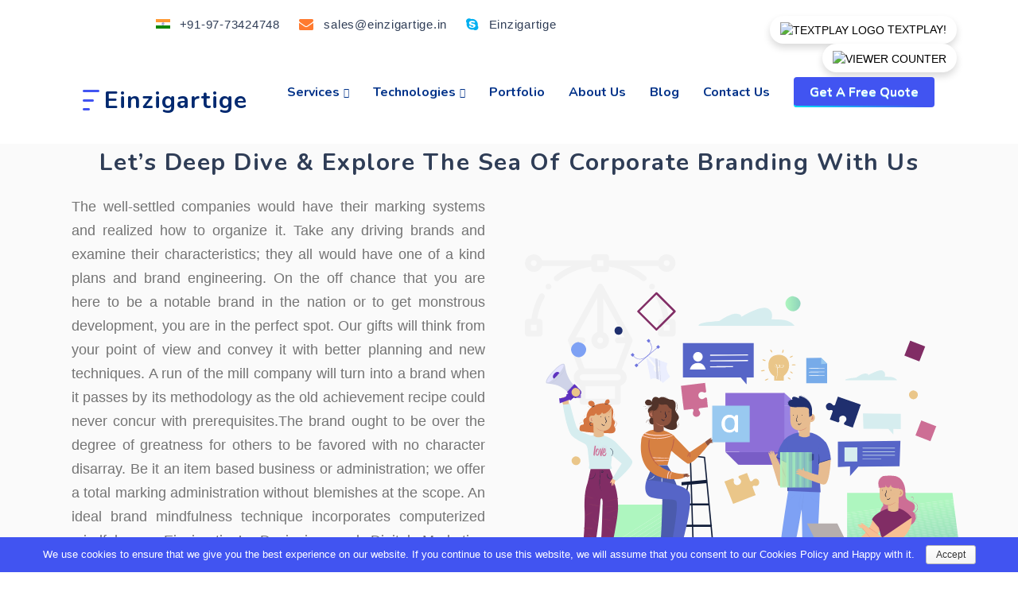

--- FILE ---
content_type: text/html; charset=UTF-8
request_url: https://einzigartige.in/corporate-branding-design-services
body_size: 27658
content:
<!DOCTYPE html>
<html lang="en">

<head>
  <!-- ======================= -->
<!-- Basic Meta Tags -->
<!-- ======================= -->
<meta charset="utf-8">
<meta name="viewport" content="width=device-width, initial-scale=1, shrink-to-fit=no">
<meta http-equiv="x-ua-compatible" content="ie=edge">
<meta name="csrf-token" content="zRifhosBWEhKDp7upLzDqGZEDnmBhkq8G156ILHG">

<!-- ======================= -->
<!-- SEO Meta Tags -->
<!-- ======================= -->
<title>Build a Strong Brand Identity – Corporate Branding | Einzigartige</title>
<meta name="description" content="Einzigartige provides corporate branding services to create strong brand identities with logos, strategy, and visual design. | Einzigartige">
<meta name="keywords" content="corporate branding, brand identity, brand strategy, logo design, branding agency">
<meta name="robots" content="index, follow">
<meta name="author" content="Einzigartige">
<meta name="owner" content="https://einzigartige.in/">
<meta name="publisher" content="Einzigartige">
<meta name="copyright" content="Einzigartige">
<meta name="distribution" content="Global">
<link rel="canonical" href="https://einzigartige.in/corporate-branding-design-services">

<!-- ======================= -->
<!-- Social Media Meta Tags -->
<!-- ======================= -->
<meta property="og:locale" content="en_US">
<meta property="og:type" content="website">
<meta property="og:title" content="Build a Strong Brand Identity – Corporate Branding | Einzigartige">
<meta property="og:description" content="Einzigartige provides corporate branding services to create strong brand identities with logos, strategy, and visual design. | Einzigartige">
<meta property="og:url" content="https://einzigartige.in/corporate-branding-design-services">
<meta property="og:site_name" content="Einzigartige">
<meta property="og:image" content="https://einzigartige.in/public/assets/img/logo.png">
<meta property="og:image:secure_url" content="https://einzigartige.in/public/assets/img/logo.png">
<meta property="og:image:width" content="1600">
<meta property="og:image:height" content="837">
<meta property="og:image:alt" content="Einzigartige Banner">
<meta property="fb:page_id" content="1784122665249112">
<meta property="instagram:account_id" content="59773000781">
<meta property="linkedin:page:id" content="69543616">

<meta name="twitter:card" content="summary">
<meta name="twitter:site" content="@einzigartigetec">
<meta name="twitter:title" content="Build a Strong Brand Identity – Corporate Branding | Einzigartige">
<meta name="twitter:description" content="Einzigartige provides corporate branding services to create strong brand identities with logos, strategy, and visual design. | Einzigartige">
<meta name="twitter:image" content="https://einzigartige.in/public/assets/img/logo.png">

<link rel="alternate" href="https://einzigartige.in/corporate-branding-design-services" hreflang="en">
<link rel="prev" href="https://einzigartige.in">
<link rel="next" href="https://einzigartige.in/corporate-branding-design-services">

<!-- ======================= -->
<!-- Verification Meta Tags -->
<!-- ======================= -->
<meta name="google-site-verification" content="H-I2UiKOzE_kSiDk93UtsGUTZUqo6_1NXQJMOhN6wbA">
<meta name="p:domain_verify" content="d908dd140f4fe823da03d8ce30d99898">

<!-- ======================= -->
<!-- JSON-LD Structured Data -->
<!-- ======================= -->

<script type="application/ld+json">
        {
    "@context": "https://schema.org",
    "@graph": [
        {
            "@type": "Organization",
            "name": "Einzigartige - Top Rated Web & App Development Company",
            "alternateName": "Einzigartige",
            "description": "Einzigartige - Turn Your Idea Into the Web - A Top Mobile App & Website Development Company in India and across the globe.",
            "url": "https://einzigartige.in/",
            "logo": {
                "@type": "ImageObject",
                "url": "https://einzigartige.in/public/assets/img/logo.png",
                "width": 233,
                "height": 80
            },
            "image": {
                "@type": "ImageObject",
                "url": "https://einzigartige.in/public/assets/live/images/image_png/banner_bg.png",
                "width": 1583,
                "height": 333
            },
            "address": {
                "@type": "PostalAddress",
                "streetAddress": "Old City, Shahpur",
                "addressLocality": "Ahmedabad",
                "addressRegion": "Gujarat",
                "postalCode": "380001",
                "addressCountry": "IN"
            },
            "email": "sales@einzigartige.in",
            "founder": "Hiren Patel",
            "foundingDate": "2019-03-19",
            "foundingLocation": "Gujarat, India",
            "telephone": "+91-9773424748",
            "mainEntityOfPage": "https://einzigartige.in/"
        },
        {
            "@type": "WebPage",
            "name": "Corporate Branding Design Services",
            "description": "Build a strong brand identity that resonates with your audience.",
            "url": "https://einzigartige.in/corporate-branding-design-services",
            "image": "https://einzigartige.in/public/assets/images/services/corporate-branding.jpg",
            "mainEntityOfPage": "https://einzigartige.in/corporate-branding-design-services"
        }
    ]
}
</script>


<!-- ======================= -->
<!-- Favicons -->
<!-- ======================= -->
<link rel="icon" href="https://einzigartige.in/public/assets/img/favicon.png" type="image/png">

<!-- ======================= -->
<!-- Google Fonts -->
<!-- ======================= -->
<link href="https://fonts.googleapis.com/css?family=Open+Sans:300,400,600,700|Nunito:300,400,600,700|Poppins:300,400,500,600,700" rel="stylesheet">

<!-- ======================= -->
<!-- Vendor CSS -->
<!-- ======================= -->
<link href="https://einzigartige.in/public/assets/vendor/bootstrap/css/bootstrap.min.css" rel="stylesheet">
<link href="https://einzigartige.in/public/assets/vendor/bootstrap-icons/bootstrap-icons.css" rel="stylesheet">
<link href="https://einzigartige.in/public/assets/vendor/aos/aos.css" rel="stylesheet">
<link href="https://einzigartige.in/public/assets/vendor/remixicon/remixicon.css" rel="stylesheet">
<link href="https://einzigartige.in/public/assets/vendor/swiper/swiper-bundle.min.css" rel="stylesheet">
<link href="https://einzigartige.in/public/assets/vendor/glightbox/css/glightbox.min.css" rel="stylesheet">

<!-- ======================= -->
<!-- Custom CSS -->
<!-- ======================= -->
<link href="https://einzigartige.in/public/assets/live/css/developerstyle.css" rel="stylesheet">
<link href="https://einzigartige.in/public/assets/live/css/combine_all.css" rel="stylesheet">
<link href="https://einzigartige.in/public/assets/css/style.css" rel="stylesheet">
<link href="https://einzigartige.in/public/assets/live/css/custom.css" rel="stylesheet">
<link rel="stylesheet" href="https://maxcdn.bootstrapcdn.com/font-awesome/4.4.0/css/font-awesome.min.css">

<!-- ======================= -->
<!-- Owl Carousel CSS -->
<!-- ======================= -->
<link href="https://einzigartige.in/public/assets/live/css/owl.carousel.min.css" rel="stylesheet">
<link href="https://einzigartige.in/public/assets/live/css/owl.theme.default.min.css" rel="stylesheet">

<!-- ======================= -->
<!-- JS Libraries -->
<!-- ======================= -->
<script src="https://einzigartige.in/public/assets/live/js/jquery.min.js"></script>
<script async src="https://einzigartige.in/public/assets/live/js/jquery.cookie.js"></script>

<!-- ======================= -->
<!-- Google Analytics -->
<!-- ======================= -->
<script async src="https://www.googletagmanager.com/gtag/js?id=G-KJSXJQP8R9"></script>
<script>
    window.dataLayer = window.dataLayer || [];

    function gtag() {
        dataLayer.push(arguments);
    }
    gtag('js', new Date());
    gtag('config', 'G-KJSXJQP8R9');
</script>
<script src="https://einzigartige.in/public/assets/live/js/google-analytics.js"></script>
  </head>

<body class="">
    <!-- Google Analytics START -->
    <script async src="https://www.googletagmanager.com/gtag/js?id=G-KJSXJQP8R9"></script>
    <script>
    window.dataLayer = window.dataLayer || [];
    function gtag(){ dataLayer.push(arguments); }
    gtag('js', new Date());
    gtag('config', 'G-KJSXJQP8R9');
    </script>

    <!-- Load custom GA tracking logic -->
    <script src="https://einzigartige.in/public/assets/live/js/google-analytics.js"></script>

    <!-- Google Analytics END -->
<!-- Google Tag Manager (noscript) -->
<noscript><iframe src="https://www.googletagmanager.com/ns.html?id=G-KJSXJQP8R9"
    height="0" width="0" style="display:none;visibility:hidden"></iframe></noscript>
    <!-- End Google Tag Manager (noscript) -->
    <header id="header" class="main_header header fixed-top">
	    <div class="top-header hidden-sm hidden-xs">
	      <div class="container">
	        <div class="row">
	          <div class="col-lg-8 col-md-7 text-center">
	            <ul class="header_top">
	              <li><a href="tel:+919773424748"><img src="https://einzigartige.in/public/assets/live/images/india_flag.png" alt="india_flag" title="india flag"><span class="mobile_hide">+91-97-73424748</span></a></li>
	              
	              <li><a href="mailto:sales@einzigartige.in" class="mail"><i class="fa fa-envelope" aria-hidden="true"></i> <span class="mobile_hide">sales@einzigartige.in</span></a></li>
	              <li><a href="skype:live:.cid.a45aa10ebec89b70?chat" class="skype"><i class="fa fa-skype" aria-hidden="true"></i> <span class="mobile_hide">Einzigartige</span></a></li>
	            </ul>
	          </div>
	          <div class="col-lg-4 col-md-5 text-right">
	            <a class="btn btn-light m-r-5 rounded-pill shadow bg-white rounded" href="https://textplay.einzigartige.in" target="_blank" rel="nofollow noopener noreferrer"  title="Einzigartige TextPlay Tools"> <img src="https://textplay.einzigartige.in/front-end/images/images_png/logo512.png" alt="TextPlay Logo" style="height:18px; width:auto;"> <span>TextPlay! </span> </a>
	            <a class="btn btn-light rounded-pill shadow bg-white rounded" href="javascript:void(0)" rel="nofollow"><img id="viwer-counter"  alt="Viewer Counter" src="https://camo.githubusercontent.com/d770f92c0602cc30fa0f4e8a5e51fad28cffb4ae293352f6e444e0bde49a7b45/[base64]" title="Einzigartige Viewer Counter"/> </a>
	          </div>
	        </div>
	      </div>
	    </div>
	    <div class="container-fluid container-xl d-flex align-items-center justify-content-between">
	      <a href="https://einzigartige.in" class="logo d-flex align-items-center">
	        <img src="https://einzigartige.in/public/assets/img/logo.png" alt="Company logo" title="Company logo">
	        <span>Einzigartige</span>
	      </a>
	      <nav id="navbar" class="navbar">
	        <ul>
	          	<li class="dropdown"><a class="nav-link scrollto" href="javascript:void(0)" rel="nofollow"><span>Services</span> <i class="bi bi-chevron-down"></i></a>
		            <ul class="dropdown-menu multi-column columns-3">
		            	<div class="row">
		            		<div class="col-4">
		            			<li class="service_header"><a href=""><span class="menu_title services_menu1"><span class="header_service_icon"><img src="https://einzigartige.in/public/assets/live/images/image_svg/service_mobile_app.svg" alt="service_mobile_app"  title="service mobile app"></span>Mobile Apps<i class="fa fa-angle-right" aria-hidden="true"></i></span></a></li>
								<li class="Technologies_content technolgy_size"><a href="https://einzigartige.in/crossplatform-app-development-services">Cross Platform</a></li>
								<li class="Technologies_content technolgy_size"><a href="https://einzigartige.in/progressive-web-development-services">Progressive Web Apps</a></li>
								<li class="Technologies_content technolgy_size"><a href="https://einzigartige.in/android-application-development-services">Native Android Apps</a></li>
								<li class="divider divider_none"></li>
								<li class="service_header"><a href=""><span class="menu_title services_menu1"><span class="header_service_icon"><img src="https://einzigartige.in/public/assets/live/images/image_svg/service_design.svg" alt="service_design" title="service design"></span>Design Services<i class="fa fa-angle-right" aria-hidden="true"></i></span></a></li>
								<li class="Technologies_content technolgy_size"><a href="https://einzigartige.in/ui-ux-design-services">UI / UX Design</a></li>
								<li class="Technologies_content technolgy_size"><a href="https://einzigartige.in/corporate-branding-design-services">Corporate Branding</a></li>
								<li class="divider divider_none"></li>
								<li class="service_header"><a href=""><span class="menu_title services_menu1"><span class="header_service_icon"><img src="https://einzigartige.in/public/assets/live/images/image_svg/service_web_app.svg" alt="service_web_app" title="service web app"></span>Web Application<i class="fa fa-angle-right" aria-hidden="true"></i></span></a></li>
								<li class="Technologies_content technolgy_size"><a href="https://einzigartige.in/custom-web-development">Custom Development</a></li>
								<li class="Technologies_content technolgy_size"><a href="https://einzigartige.in/ecommerce-development-solutions">eCommerce</a></li>
								<li class="Technologies_content technolgy_size"><a href="https://einzigartige.in/cms-development-solutions">CMS Development</a></li>
								<li class="Technologies_content technolgy_size"><a href="https://einzigartige.in/on-demand-development-services-solutions">On Demand API & Backend</a></li>
							</div>
							<div class="col-4">
								<li class="service_header"><a href=""><span class="menu_title services_menu1"><span class="header_service_icon"><img src="https://einzigartige.in/public/assets/live/images/image_svg/service_marketing.svg" alt="service_marketing" title="service marketing"></span>Digital Marketing Services<i class="fa fa-angle-right" aria-hidden="true"></i></span></a></li>
								<li class="Technologies_content technolgy_size"><a href="https://einzigartige.in/search-engine-optimization-services">SEO Services</a></li>
								<li class="Technologies_content technolgy_size"><a href="https://einzigartige.in/smo-social-media-optimization-services">SMO Services</a></li>
								<li class="divider divider_none"></li>
								<li class="service_header"><a href=""><span class="menu_title services_menu1"><span class="header_service_icon"><img src="https://einzigartige.in/public/assets/live/images/image_svg/service_qa.svg" alt="service_qa" title="service qa"></span>Quality Assurance Services<i class="fa fa-angle-right" aria-hidden="true"></i></span></a></li>
								<li class="Technologies_content technolgy_size"><a href="https://einzigartige.in/manual-software-qa-testing-services">Manual QA Testing</a></li>
								<li class="Technologies_content technolgy_size"><a href="https://einzigartige.in/web-testing-automation-services">Web Testing Automation</a></li>
								<li class="Technologies_content technolgy_size"><a href="https://einzigartige.in/mobile-app-testing-services">Mobile App Testing</a></li>
							</div>
							<div class="col-4">
								<div class="megamenu_technologies_link">
									<div class="tech_bg_div">
										<div class="service_header_title">
											<h4>On-Time Service</h4>
											<span class="text-justify">From the organization head to improvement group, we convey and work together speedily to make the customer sure and alright with our services</span>
										</div>
									</div>
								</div>
							</div>
			          	</div>
		            </ul>
	          	</li>
	          	<li class="dropdown"><a class="nav-link scrollto" href="javascript:void(0)" rel="nofollow"><span>Technologies</span> <i class="bi bi-chevron-down"></i></a>
					<ul class="dropdown-menu multi-column columns-4 technologyWidth">
		            	<div class="row">
		            		<div class="col-4">
		            			<li class="service_header"><a href=""><span class="menu_title services_menu1"><span class="header_service_icon"><img src="https://einzigartige.in/public/assets/live/images/image_svg/service_mobile_app.svg" alt="service_mobile_app"  title="service mobile app"></span> Mobile Apps<i class="fa fa-angle-right" aria-hidden="true"></i></span></a></li>
								<li class="Technologies_content technolgy_size"><a href="https://einzigartige.in/android-technology">Android</a></li>
								<li class="Technologies_content technolgy_size"><a href="https://einzigartige.in/ios-technology">IOS</a></li>
								<li class="Technologies_content technolgy_size"><a href="https://einzigartige.in/cross-platform-technology">Cross Platform</a></li>
								<li class="Technologies_content technolgy_size"><a href="https://einzigartige.in/react-native-technology">React Native</a></li>
								<li class="Technologies_content technolgy_size"><a href="https://einzigartige.in/swift-technology">Swift</a></li>
								<li class="Technologies_content technolgy_size"><a href="https://einzigartige.in/flutter-technology">Flutter</a></li>
								<li class="divider divider_none"></li>
								<li class="service_header"><a href=""><span class="menu_title services_menu1"><span class="header_service_icon"><img src="https://einzigartige.in/public/assets/live/images/image_png/database_tech_menu_icon.png" alt="database_tech_menu_icon" title="database tech menu icon"></span>Database<i class="fa fa-angle-right" aria-hidden="true"></i></span></a></li>
								<li class="Technologies_content technolgy_size"><a href="https://einzigartige.in/mysql-technology">MySQL</a></li>
								<li class="Technologies_content technolgy_size"><a href="https://einzigartige.in/mongodb-technology">MongoDB</a></li>
								<li class="Technologies_content technolgy_size"><a href="https://einzigartige.in/postgre-sql-technology">PostgreSQL</a></li>
								<li class="divider divider_none"></li>
								<li class="service_header"><a href=""><span class="menu_title services_menu1"><span class="header_service_icon"><img src="https://einzigartige.in/public/assets/live/images/image_svg/service_web_app.svg" alt="service_web_app" title="service web app"></span>Frontend<i class="fa fa-angle-right" aria-hidden="true"></i></span></a></li>
								<li class="Technologies_content technolgy_size"><a href="https://einzigartige.in/angular-technology">Angular</a></li>
								<li class="Technologies_content technolgy_size"><a href="https://einzigartige.in/reactjs-technology">Reactjs</a></li>
								<li class="Technologies_content technolgy_size"><a href="https://einzigartige.in/vue-technology">Vue</a></li>
								<li class="Technologies_content technolgy_size"><a href="https://einzigartige.in/typeScript-technology">TypeScript</a></li>
								</div>
							<div class="col-4">
								<li class="Technologies_header"><a href=""><span class="menu_title services_menu1"><span class="header_service_icon"><img src="https://einzigartige.in/public/assets/live/images/image_svg/service_marketing.svg" alt="service_marketing" title="service marketing"></span> Backend <i class="fa fa-angle-right" aria-hidden="true"></i></span></a></li>
								<li class="Technologies_content technolgy_size"><a href="https://einzigartige.in/php-technology">PHP</a></li>
								<li class="Technologies_content technolgy_size"><a href="https://einzigartige.in/laravel-technology">Laravel</a></li>
								<li class="Technologies_content technolgy_size"><a href="https://einzigartige.in/python-technology">Python</a></li>
								<li class="Technologies_content technolgy_size"><a href="https://einzigartige.in/codeigniter-technology">Codeigniter</a></li>
								<li class="Technologies_content technolgy_size"><a href="https://einzigartige.in/cake-php-technology">Cake PHP</a></li>
								<li class="Technologies_content technolgy_size"><a href="https://einzigartige.in/dot-net-technology">.Net</a></li>
								<li class="Technologies_content technolgy_size"><a href="https://einzigartige.in/node-js-technology">Node JS</a></li>
								<li class="Technologies_content technolgy_size"><a href="https://einzigartige.in/java-technology">JAVA</a></li>
								<li class="divider divider_none"></li>
								<li class="Technologies_header"><a href=""><span class="menu_title services_menu1"><span class="header_service_icon"><img src="https://einzigartige.in/public/assets/live/images/image_svg/ecommerce_tech_menu_icon.svg" alt="ecommerce_tech_menu_icon" title="ecommerce tech menu icon"></span> CMS & ECommerce <i class="fa fa-angle-right" aria-hidden="true"></i></span></a></li>
								<li class="Technologies_content technolgy_size"><a href="https://einzigartige.in/shopify-technology">Shopify</a></li>
								<li class="Technologies_content technolgy_size"><a href="https://einzigartige.in/wordpress-technology">Wordpress</a></li>
								<li class="Technologies_content technolgy_size"><a href="https://einzigartige.in/opencart-technology">OpenCart</a></li>
								<li class="Technologies_content technolgy_size"><a href="https://einzigartige.in/drupal-technology">Drupal</a></li>
								<li class="Technologies_content technolgy_size"><a href="https://einzigartige.in/joomla-technology">Joomla</a></li>
							</div>
							<div class="col-4">
								<div class="megamenu_technologies_link">
									<div class="tech_bg_div">
										<div class="service_header_title">
											<h4>Learn Technologies</h4>
											<span class="text-justify">Technology used in a business is that automation applied to an efficient operation will magnify the efficiency.</span>
										</div>
									</div>
								</div>
							</div>
			          	</div>
		            </ul>
	          	</li>
				<li><a class="nav-link scrollto" href="https://einzigartige.in/portfolios">Portfolio</a></li>
				<li><a class="nav-link scrollto" href="https://einzigartige.in/about-us">About Us</a></li>
				<li><a href="https://einzigartige.in/blogs">Blog</a></li>
				<li><a class="nav-link scrollto" href="https://einzigartige.in/contact-us">Contact Us</a></li>
				<li class="contact_link"><a onclick="button_event_tracking('Home', 'ContactUs', 'Home-ContactUs');" id="popup_btn_id" class="getstarted scrollto bluequote" data-toggle="modal" data-target="#get_a_free_quote">
                    <span></span>
                    <span></span>
                    <span></span>
                    <span></span> Get A Free Quote</a>
                </li>
	        </ul>
	        <i class="bi bi-list mobile-nav-toggle"></i>
	      </nav><!-- .navbar -->
	    </div>
	</header>

    

<!-- HTML START HERE -->

<!-- Banner Start -->
<div class="banner_slider_div banner_slider_div_services">
    <div class="container">
        <div class="service_banner_div" id="">
            <div class="item_service item_service_new">
                <h1>Let’s Deep Dive & Explore The Sea Of Corporate Branding With Us</h1>
                <div class="slider_flex">
                    <div class="slider_content_div wow fadeInLeft" data-wow-delay="0.3s">
                        <p>The well-settled companies would have their marking systems and realized how to organize it. Take any driving brands and examine their characteristics; they all would have one of a kind plans and brand engineering. On the off chance that you are here to be a notable brand in the nation or to get monstrous development, you are in the perfect spot. Our gifts will think from your point of view and convey it with better planning and new techniques. A run of the mill company will turn into a brand when it passes by its methodology as the old achievement recipe could never concur with prerequisites.<br>The brand ought to be over the degree of greatness for others to be favored with no character disarray. Be it an item based business or administration; we offer a total marking administration without blemishes at the scope. An ideal brand mindfulness technique incorporates computerized mindfulness. Einzigartige’s Designing and Digital Marketing group is proficient and compelling to take you to the following level. We are glad to recognize that Einzigartige is outstanding amongst other corporate branding services in all over the globe.</p>
                    </div>
                    <div class="slider_img_div wow fadeInRight" data-wow-delay="0.6s">
                        <img src="http://einzigartige.in/public/assets/live/images/image_svg/corporate_banner.svg" class="slider_img lazy" alt="coorpo_banner">
                        <div class="glow"></div>
                    </div>
                </div>
            </div>
        </div>
    </div>
</div>
<!-- Banner End -->

<!-- industries Start -->
<div class="industries_section_div service_blockchain industries_section_div_services">
    <div class="container">
        <div class="services_child">
            <h2 class="center_under_line">Why Corporate Branding Solution?</h2>
        </div>
        <div class="industries_block_main industries_block_main_content_align_div industries_block_main_digital lesser_min_height ">
            <div class="industries_block">
                <div class="wow fadeInDown relat_position" data-wow-delay="0.2s">
                    <div class="shape_img"><img class="lazy" src="http://einzigartige.in/public/assets/live/images/image_svg/health.svg" alt="health"  title="health"></div>
                    <div class="shape_icon"><img class="lazy" src="http://einzigartige.in/public/assets/live/images/image_svg/coorpo_dev1.svg" alt="coorpo_dev1"></div>
                </div>
                <span>Experience</span>
                <p class="desc_txt">Einzigartige has dedicated corporate branding designers who will work relentlessly to fulfill your requirements.</p>
            </div>
            <div class="industries_block">
                <div class="wow fadeInDown relat_position" data-wow-delay="0.2s">
                    <div class="shape_img"><img class="lazy" src="http://einzigartige.in/public/assets/live/images/image_svg/education.svg" alt="education"></div>
                    <div class="shape_icon"><img class="lazy" src="http://einzigartige.in/public/assets/live/images/image_svg/coorpo_dev2.svg" alt="coorpo_dev2"></div>
                </div>
                <span>Technical Strategy</span>
                <p class="desc_txt">Corporate branding designers vetted by us excels in this department. We implement strategy to get everything done.</p>
            </div>
            <div class="industries_block">
                <div class="wow fadeInDown relat_position" data-wow-delay="0.2s">
                    <div class="shape_img"><img class="lazy" src="http://einzigartige.in/public/assets/live/images/image_svg/e-commerce.svg" alt="e-commerce"></div>
                    <div class="shape_icon"><img class="lazy" src="http://einzigartige.in/public/assets/live/images/image_svg/coorpo_dev3.svg" alt="coorpo_dev3"></div>
                </div>
                <span>Performance</span>
                <p class="desc_txt">We are quality driven. Along with the cost-effectiveness, we don’t compromise on the quality, ever.</p>
            </div>
            <div class="industries_block">
                <div class="wow fadeInDown relat_position" data-wow-delay="0.2s">
                    <div class="shape_img"><img class="lazy" src="http://einzigartige.in/public/assets/live/images/image_svg/hotel_industries.svg" alt="hotel_industries"></div>
                    <div class="shape_icon"><img class="lazy" src="http://einzigartige.in/public/assets/live/images/image_svg/coorpo_dev4.svg" alt="coorpo_dev4"></div>
                </div>
                <span>Innovation</span>
                <p class="desc_txt">We keep on tabs with the latest and new technologies. We like to stay updated and implement new things in our work.</p>
            </div>
        </div>
    </div>
</div>

<!-- industries End -->

<!-- Blckchain Banner -->

<div class="blockchain_bg_div">
    <div class="container">
        <div class="chain_bg_desc">
            <h2>What is Corporate Branding?</h2>
            <p>Brand is the most significant resource of any element. Its LOGO, however the name, trademark, plan plot related with your item or administration. Increment your Brand esteem, or basically, add increasing integrity to your Brand and incentive by drawing in with our Branding Services. We will deal with your whole portfolio, for example your online (computerized media) and your offline (leaflets, visiting cards, structures) corporate marking.</p>
        </div>
    </div>
</div>

<!-- Blckchain Banner End-->

<!-- Banner Start -->
<div class="banner_slider_div service_remove_margin">
    <div class="container">
        <div class="service_banner_div" id="">
            <div class="item_service">
                <div class="slider_flex">
                    <div class="slider_img_div wow fadeInRight" data-wow-delay="0.6s">
                        <img src="http://einzigartige.in/public/assets/live/images/image_svg/coorpo_need.svg" class="slider_img lazy" alt="coorpo_need">
                        <div class="glow"></div>
                    </div>
                    <div class="slider_content_div wow fadeInLeft" data-wow-delay="0.3s">
                        <h2>Why the need for Corporate Branding?</h2>
                        <p>At the point when you utilize corporate marking, you need a general message. Business marking is a basic aspect of an association's general showcasing and publicizing system. At Einzigartige, we're enthusiastic about inventiveness in branding identity. It begins from a straightforward logo design to a whole umbrella of design services to build up your brand identity.</p>
                        <div class="theme_btn_div">
                            <a  href="javascript:void(0)" rel="nofollow" class="theme_btn service_theme_btn" id="consultaion_service" data-target="#get_a_free_quote" data-toggle="modal">Get Your Free Consultation <img class="lazy" src="http://einzigartige.in/public/assets/live/images/image_svg/arrow.svg" title="arrow"  alt="arrow"></a>
                        </div>
                    </div>
                </div>
            </div>
        </div>
    </div>
</div>
<!-- Banner End -->

<div class="industries_section_div service_blockchain">
    <div class="container">
        <div class="services_child">
            <h2 class="center_under_line">How Our Corporate Branding Solution Is 2X Powerful?</h2>
        </div>
        <div class="block_chain_main">
            <div class="blockchain_two_box">
                <h2>Briefing</h2>
                <p class="desc_txt">After understanding your short, we study the market situation, purchaser brain research and your philosophy in subtleties.</p>
            </div>
            <div class="blockchain_two_box">
                <h2>Execution</h2>
                <p class="desc_txt">Premise the short, we make choices, get our in-house developers to remark and propose the best choice to you.</p>
            </div>
        </div>
        <div class="block_chain_main">
            <div class="blockchain_two_box">
                <h2>Review</h2>
                <p class="desc_txt">We at that point audit the choice logo in down to earth applications and genuine situations, get your input and show up at the last one.</p>
            </div>
            <div class="blockchain_two_box">
                <h2>Delivery</h2>
                <p class="desc_txt">The choice logo is adjusted to various companies, Brand Identity rules made and the total docket is conveyed to you.</p>
            </div>
        </div>
        <div class="blockchain_dev_content">
            
            <a href="/contact-us" style="color:white" class="bg_div_chain">
                <h2>Hire Corporate Branding Designer</h2>
                <span>Create your own development team now</span>
            </a>
            <div class="chain_dev_desc">
                <span>Hire developer from us and get our skillful developers at your fingerprints, who are well-versed in new technologies and posses knowledge to deliver according to your requirements.</span>
            </div>
        </div>
    </div>
</div>


<div class="service_section_div blockchain_service_offer">
    <div class="container">
        <div class="services_child">
            <h2 class="center_under_line">Corporate Branding Solutions We Offer</h2>
            <p class="desc_txt">Tell us what to check, where to check and when to check. You’ll then receive an instant digital report, straight to your inbox. They avoid unnecessary and are clear avoid Tell us what to check, where to check and when to check.</p>
        </div>
        <div class="service_block_main">
            <div class="service_block">
                <a href="javascript:void(0)" rel="nofollow" class="service_block_child">
                    <div class="service_iaon wow fadeInDown" data-wow-delay="0.2s"><img class="lazy" src="http://einzigartige.in/public/assets/live/images/image_svg/coorpo_sol1.svg" alt="coorpo_sol1"></div>
                    <span>Corporate Brand</span>
                    <p>Your commercial enterprise’s creation starts along with your emblem and we assist you create that introductory impact by using company branding services. A brand is a story in itself.</p>
                </a>
            </div>
            <div class="service_block">
                <a href="javascript:void(0)" rel="nofollow" class="service_block_child">
                    <div class="service_iaon wow fadeInDown" data-wow-delay="0.2s"><img class="lazy" src="http://einzigartige.in/public/assets/live/images/image_svg/coorpo_sol2.svg" alt="coorpo_sol2"></div>
                    <span>Video Presentation</span>
                    <p>We assist you entice most visitors for your enterprise through strategizing the most impactful branding technique for you through virtual marketing offerings.</p>
                </a>
            </div>
            <div class="service_block">
                <a href="javascript:void(0)" rel="nofollow" class="service_block_child">
                    <div class="service_iaon wow fadeInDown" data-wow-delay="0.2s"><img class="lazy" src="http://einzigartige.in/public/assets/live/images/image_svg/coorpo_sol3.svg" class="lazy" alt="coorpo_sol3"></div>
                    <span>Company Branding Solutions</span>
                    <p>Our work speaks for ourselves. We've developed most extremely good websites for our customers in our timeline with the aid of net software development offerings.</p>
                </a>
            </div>
            <div class="service_block">
                <a href="javascript:void(0)" rel="nofollow" class="service_block_child">
                    <div class="service_iaon wow fadeInDown" data-wow-delay="0.2s"><img class="lazy" src="http://einzigartige.in/public/assets/live/images/image_svg/coorpo_sol4.svg" alt="coorpo_sol4"></div>
                    <span>Logo Name Development</span>
                    <p>We're constantly staying updated with present day technology in an effort to provide a higher consumer interface in your commercial enterprise front.website.</p>
                </a>
            </div>
        </div>
        <div class="service_block_main justify_center_div">
            <div class="service_block">
                <a href="javascript:void(0)" rel="nofollow" class="service_block_child">
                    <div class="service_iaon wow fadeInDown" data-wow-delay="0.2s"><img class="lazy" src="http://einzigartige.in/public/assets/live/images/image_svg/coorpo_sol5.svg" alt="coorpo_sol5"></div>
                    <span>Marketing Planning</span>
                    <p>Sometimes your emblem wishes to test something exclusive with a view to preserve the inflow of traffic.</p>
                </a>
            </div>
            <div class="service_block">
                <a href="javascript:void(0)" rel="nofollow" class="service_block_child">
                    <div class="service_iaon wow fadeInDown" data-wow-delay="0.2s"><img class="lazy" src="http://einzigartige.in/public/assets/live/images/image_svg/coorpo_sol6.svg" alt="coorpo_sol6"></div>
                    <span>Tagline development</span>
                    <p>Any digital idea wishes a backup help of the printing and publishing segment at instances.</p>
                </a>
            </div>
    </div>
    <div class="theme_btn_div">
        <a  href="javascript:void(0)" rel="nofollow" class="theme_btn service_theme_btn" id="project_service" data-target="#get_a_free_quote" data-toggle="modal">Let’s Discuss Your Project <img class="lazy" src="http://einzigartige.in/public/assets/live/images/image_svg/arrow.svg" title="arrow"  alt="arrow"></a>
    </div>
</div>
</div>

<div class="service_trustable_main">
  <div class="container">
    <div class="trustable_client_div">
    <div class="services_child">
      <h2 class="center_under_line">Our Esteemed Customers</h2>
    </div>
    <div class="trust_client_child">
        <div class="trust_logo wow fadeInDown animated" data-wow-delay="0.2s" style="visibility: visible;-webkit-animation-delay: 0.2s; -moz-animation-delay: 0.2s; animation-delay: 0.2s;">
            <img class="lazy" src="http://einzigartige.in/public/assets/live/images/image_png/client_1.jpg" alt="client1" title="client1" style="">
        </div>
        <div class="trust_logo wow fadeInDown animated" data-wow-delay="0.2s" style="visibility: visible;-webkit-animation-delay: 0.2s; -moz-animation-delay: 0.2s; animation-delay: 0.2s;">
            <img class="lazy" src="http://einzigartige.in/public/assets/live/images/image_png/client_2.jpg" alt="client2" title="client2" style="">
        </div>
        <div class="trust_logo wow fadeInDown animated" data-wow-delay="0.2s" style="visibility: visible;-webkit-animation-delay: 0.2s; -moz-animation-delay: 0.2s; animation-delay: 0.2s;">
            <img class="lazy" src="http://einzigartige.in/public/assets/live/images/image_png/client_3.jpg" alt="client3" title="client3" style="">
        </div>
        <div class="trust_logo wow fadeInDown animated" data-wow-delay="0.2s" style="visibility: visible;-webkit-animation-delay: 0.2s; -moz-animation-delay: 0.2s; animation-delay: 0.2s;">
            <img class="lazy" src="http://einzigartige.in/public/assets/live/images/image_png/client_4.jpg" alt="client4" title="client4" style="">
        </div>
        <div class="trust_logo wow fadeInDown animated" data-wow-delay="0.2s" style="visibility: visible;-webkit-animation-delay: 0.2s; -moz-animation-delay: 0.2s; animation-delay: 0.2s;">
            <img class="lazy" src="http://einzigartige.in/public/assets/live/images/image_png/client_5.jpg" alt="client5" title="client5" style="">
        </div>
        <div class="trust_logo wow fadeInDown animated" data-wow-delay="0.2s" style="visibility: visible;-webkit-animation-delay: 0.2s; -moz-animation-delay: 0.2s; animation-delay: 0.2s;">
            <img class="lazy" src="http://einzigartige.in/public/assets/live/images/image_png/client_6.jpg" alt="client6" title="client6" style="">
        </div>
        <div class="trust_logo wow fadeInDown animated" data-wow-delay="0.2s" style="visibility: visible;-webkit-animation-delay: 0.2s; -moz-animation-delay: 0.2s; animation-delay: 0.2s;">
            <img class="lazy" src="http://einzigartige.in/public/assets/live/images/image_png/client_7.jpg" alt="client7" title="client7" style="">
        </div>
        <div class="trust_logo wow fadeInDown animated" data-wow-delay="0.2s" style="visibility: visible;-webkit-animation-delay: 0.2s; -moz-animation-delay: 0.2s; animation-delay: 0.2s;">
            <img class="lazy" src="http://einzigartige.in/public/assets/live/images/image_png/client_8.jpg" alt="client8" title="client8" style="">
        </div>
        <div class="trust_logo wow fadeInDown animated" data-wow-delay="0.2s" style="visibility: visible;-webkit-animation-delay: 0.2s; -moz-animation-delay: 0.2s; animation-delay: 0.2s;">
            <img class="lazy" src="http://einzigartige.in/public/assets/live/images/image_png/client_9.jpg" alt="client9" title="client9" style="">
        </div>
        <div class="trust_logo wow fadeInDown animated" data-wow-delay="0.2s" style="visibility: visible;-webkit-animation-delay: 0.2s; -moz-animation-delay: 0.2s; animation-delay: 0.2s;">
            <img class="lazy" src="http://einzigartige.in/public/assets/live/images/image_png/client_10.jpg" alt="client10" title="client10" style="">
        </div>
    </div>
</div>
  </div>
</div>

<!-- Casestudy Start -->
<div class="casestudy_section_div casestudy_section_div_hire_page casestudy_section_div_service_page">
    <div class="container portfolio">
        <div class="services_child">
                            <h2 class="center_under_line">Portfolio</h2>
                        <p class="desc_txt">Here's a rundown of some of the projects that we have undertaken. These case studies will help you understand how we take care of our clients and their requirements in detailed manner.</p>
        </div>
        <div class="casestudy_block_main">
            <div class="button-group filters-button-group filters">
                <div class="highlight_filter">
                    <ul id="portfolio-flters">
                        <li data-filter="*" class="filter-active">All</li>
                        <li data-filter=".filter-app">Android</li>
                        <li data-filter=".filter-web">Web</li>
                    </ul>
                </div>
            </div>

            <div class="row gy-4 portfolio-container">
                <div class="col-lg-4 col-md-6 portfolio-item filter-app m-b-80">
                    <div class="cs-content">
                        <a href="javascript:void(0)" rel="nofollow">
                            <img src="http://einzigartige.in/public/assets/live/images/image_svg/protfolio_fruithub.svg"
                                srcset="http://einzigartige.in/public/assets/live/images/image_svg/protfolio_fruithub.svg 2x"
                                alt="Fruit Hub Delivery App" class="img-responsive shadow-box cs-img"
                                title="Fruit Hub Delivery App">
                            <div class="cs-title shadow-box">
                                <h3>Fruit Hub Delivery App</h3>
                            </div>
                        </a>
                    </div>
                </div>
                <div class="col-lg-4 col-md-6 portfolio-item filter-web m-b-80">
                    <div class="cs-content">
                        <a href="javascript:void(0)" rel="nofollow">
                            <img src="http://einzigartige.in/public/assets/live/images/image_png/protfolio_tripeme.png"
                                srcset="http://einzigartige.in/public/assets/live/images/image_png/protfolio_tripeme.png 2x"
                                alt="Tripme World Tour" class="img-responsive shadow-box cs-img" title="Tripme World Tour">
                            <div class="cs-title shadow-box">
                                <h3>Tripme World Tour</br>Website Developement</h3>
                            </div>
                        </a>
                    </div>
                </div>
                <div class="col-lg-4 col-md-6 portfolio-item filter-app m-b-80">
                    <div class="cs-content">
                        <a href="javascript:void(0)" rel="nofollow">
                            <img src="http://einzigartige.in/public/assets/live/images/image_png/protfolio_kapuhamusic.png"
                                srcset="http://einzigartige.in/public/assets/live/images/image_png/protfolio_kapuhamusic.png 2x"
                                alt="Kapuha Music App" class="img-responsive shadow-box cs-img" title="Kapuha Music App">
                            <div class="cs-title shadow-box">
                                <h3>Kapuha Music App</h3>
                            </div>
                        </a>
                    </div>
                </div>
                <div class="col-lg-4 col-md-6 portfolio-item filter-app m-b-80">
                    <div class="cs-content">
                        <a href="javascript:void(0)" rel="nofollow">
                            <img src="http://einzigartige.in/public/assets/live/images/image_png/protfolio_zanybitternot.png"
                                srcset="http://einzigartige.in/public/assets/live/images/image_png/protfolio_zanybitternot.png 2x"
                                alt="Zanybitternot" class="img-responsive shadow-box cs-img" title="Zanybitternot">
                            <div class="cs-title shadow-box">
                                <h3>Zanybitternot<br>App Developement</h3>
                            </div>
                        </a>
                    </div>
                </div>
                <div class="col-lg-4 col-md-6 portfolio-item filter-web m-b-80">
                    <div class="cs-content">
                        <a href="javascript:void(0)" rel="nofollow">
                            <img src="http://einzigartige.in/public/assets/live/images/image_png/protfolio_aonhealthcare.png"
                                srcset="http://einzigartige.in/public/assets/live/images/image_png/protfolio_aonhealthcare.png 2x"
                                alt="AON Healthcare" class="img-responsive shadow-box cs-img" title="AON Healthcare">
                            <div class="cs-title shadow-box">
                                <h3>AON Healthcare</br>Website Developement</h3>
                            </div>
                        </a>
                    </div>
                </div>
                <div class="col-lg-4 col-md-6 portfolio-item filter-web m-b-80">
                    <div class="cs-content">
                        <a href="javascript:void(0)" rel="nofollow">
                            <img src="http://einzigartige.in/public/assets/live/images/image_png/protfolio_e11evengroceries.png"
                                srcset="http://einzigartige.in/public/assets/live/images/image_png/protfolio_e11evengroceries.png 2x"
                                alt="E11Even Groceries" class="img-responsive shadow-box cs-img" title="E11Even Groceries">
                            <div class="cs-title shadow-box">
                                <h3>E11Even Groceries</br>Website Developement</h3>
                            </div>
                        </a>
                    </div>
                </div>
            </div>
        </div>
        <div class="theme_btn_div">
            <a href="https://einzigartige.in/portfolios" class="theme_btn">View More<img title="arrow" class="lazy" alt="arrow" src="http://einzigartige.in/public/assets/live/images/image_svg/arrow.svg" data-src="http://einzigartige.in/public/assets/live/images/image_svg/arrow.svg"></a>
        </div>
    </div>
</div>
<!-- Casestudy Start end-->

<div class="develop_portfolio_main">
  <div class="container">
    <div class="dev_team_box"> <span>Let's get a free consultation <br> from our technical experts!!!</span>
      <div class="theme_btn_div"> <a onclick="button_event_tracking('CTA Popup Form', 'Start A Conversation', 'App and Logo design Development');" href="javascript:void(0)" rel="nofollow" class="theme_btn" id="start_conversion_service" data-target="#get_a_free_quote" data-toggle="modal">Start A Conversation <img class="lazy" src="http://einzigartige.in/public/assets/live/images/image_svg/arrow.svg" title="arrow"  alt="arrow"></a>
      </div>
    </div>
  </div>
</div>

<!-- IT service Start -->
<div class="top_service_section_div new_curve_service_bg">
  <div class="container">
    <div class="testimonial_client_div">
    <header class="section-header">
        <div class="section-heading text-center">
            <h2 class="section-name heaclient">What Our Clients Say About Us</h2>
            <p class="desc_txt">We create apps across platforms and industries. If you can imagine it, we can build it.</p>
        </div>
    </header>
    <div class="testimonial_slider_div">
        <div class="loop owl-carousel owl-theme owl-loaded owl-drag" id="client_slider">

            <!-- Video Testimonial -->
            <div class="item">
                <div class="client_box video_testimonial">
                    <div class="video_wrapper">
                        <video class="testimonial_video" poster="http://einzigartige.in/public/assets/live/images/image_png/video_thumb1.png">
                            <source src="http://einzigartige.in/public/assets/live/images/video/testimonial_video_1.mp4" type="video/mp4">
                            Your browser does not support HTML5 video.
                        </video>
                        <div class="play_button"></div>
                    </div>
                    <p class="testimonial_text">
                        Working with Einzigartige has been an excellent experience. They helped us successfully deliver multiple Android app projects and are currently assisting with the iOS version.
                    </p>
                    <span class="read-more" title="Read more about this testimonial">Read More</span>
                    <div class="testi_client_content">
                        <div class="img_testi">
                            <img class="lazy" alt="PetPulse_app" src="http://einzigartige.in/public/assets/live/images/image_svg/Man1.svg">
                        </div>
                        <div class="name_position">
                            <h5>PetPulse App</h5>
                            <span>California, USA</span>
                        </div>
                    </div>
                </div>
            </div>

            <div class="item">
                <div class="client_box">
                    <span class="quote_span"><i class="fa fa-quote-left" title="Quote icon"></i></span>
                    <p class="testimonial_text">
                        Einzigartige delivered a professional and responsive service. Their project management was clear, timely, and efficient throughout the development process.
                    </p>
                    <span class="read-more" title="Read more about this testimonial">Read More</span>
                    <div class="testi_client_content">
                        <div class="img_testi">
                            <img class="lazy" alt="Kapuha Music App Founder" title="Kapuha Music App Founder" src="http://einzigartige.in/public/assets/live/images/image_svg/Man1.svg" data-src="http://einzigartige.in/public/assets/live/images/image_svg/Man1.svg">
                        </div>
                        <div class="name_position">
                            <h5>Kapuha Music App, Founder</h5>
                            <span>London, United Kingdom</span>
                        </div>
                    </div>
                </div>
            </div>

            <div class="item">
                <div class="client_box">
                    <span class="quote_span"><i class="fa fa-quote-left" title="Quote icon"></i></span>
                    <p class="testimonial_text">
                        Einzigartige delivered a high-quality product on time. Their responsiveness and professionalism made the entire project seamless.
                    </p>
                    <span class="read-more" title="Read more about this testimonial">Read More</span>
                    <div class="testi_client_content">
                        <div class="img_testi">
                            <img class="lazy" alt="Shop App Founder" title="Shop App Founder" src="http://einzigartige.in/public/assets/live/images/image_svg/Man2.svg" data-src="http://einzigartige.in/public/assets/live/images/image_svg/Man2.svg">
                        </div>
                        <div class="name_position">
                            <h5>Shop App, Founder</h5>
                            <span>Boston, MA, USA</span>
                        </div>
                    </div>
                </div>
            </div>

            <div class="item">
                <div class="client_box">
                    <span class="quote_span"><i class="fa fa-quote-left" title="Quote icon"></i></span>
                    <p class="testimonial_text">
                        The web design and marketing services provided by Einzigartige exceeded our expectations. Minor time differences and language barriers did not affect overall satisfaction.
                    </p>
                    <span class="read-more" title="Read more about this testimonial">Read More</span>
                    <div class="testi_client_content">
                        <div class="img_testi">
                            <img class="lazy" alt="Tripme World Tour Director" title="Tripme World Tour Director" src="http://einzigartige.in/public/assets/live/images/image_svg/Man3.svg" data-src="http://einzigartige.in/public/assets/live/images/image_svg/Man3.svg">
                        </div>
                        <div class="name_position">
                            <h5>Tripme World Tour, Director</h5>
                            <span>Gujarat, India</span>
                        </div>
                    </div>
                </div>
            </div>

            

            <div class="item">
                <div class="client_box">
                    <span class="quote_span"><i class="fa fa-quote-left" title="Quote icon"></i></span>
                    <p class="testimonial_text">
                        Einzigartige supported me throughout the design and development of an iPad/iPhone coloring book app. Their guidance from concept to App Store submission was exceptional. Highly recommended!
                    </p>
                    <span class="read-more" title="Read more about this testimonial">Read More</span>
                    <div class="testi_client_content">
                        <div class="img_testi">
                            <img class="lazy" alt="Zanybitternot Web App Founder" title="Zanybitternot Web App Founder" src="http://einzigartige.in/public/assets/live/images/image_svg/Man.svg" data-src="http://einzigartige.in/public/assets/live/images/image_svg/Man.svg">
                        </div>
                        <div class="name_position">
                            <h5>Zanybitternot Web App, Founder</h5>
                            <span>Belgium, Netherlands</span>
                        </div>
                    </div>
                </div>
            </div>

            <div class="item">
                <div class="client_box">
                    <span class="quote_span"><i class="fa fa-quote-left" title="Quote icon"></i></span>
                    <p class="testimonial_text">
                        Einzigartige executed the project with precision, meeting all timelines and estimates. Their professionalism ensured smooth progress, and the final product was exceptional.
                    </p>
                    <span class="read-more" title="Read more about this testimonial">Read More</span>
                    <div class="testi_client_content">
                        <div class="img_testi">
                            <img class="lazy" alt="Apurva Water Solution IT Developer" title="Apurva Water Solution IT Developer" src="http://einzigartige.in/public/assets/live/images/image_svg/Man1.svg" data-src="http://einzigartige.in/public/assets/live/images/image_svg/Man1.svg">
                        </div>
                        <div class="name_position">
                            <h5>Apurva Water Solution, IT Developer</h5>
                            <span>Gujarat, India</span>
                        </div>
                    </div>
                </div>
            </div>

            <div class="item">
                <div class="client_box">
                    <span class="quote_span"><i class="fa fa-quote-left" title="Quote icon"></i></span>
                    <p class="testimonial_text">
                        The team consistently exceeded expectations. Their dedication and attention to detail ensured a flawless final product.
                    </p>
                    <span class="read-more" title="Read more about this testimonial">Read More</span>
                    <div class="testi_client_content">
                        <div class="img_testi">
                            <img class="lazy" alt="CDR Web App Founder" title="CDR Web App Founder" src="http://einzigartige.in/public/assets/live/images/image_svg/Man2.svg" data-src="http://einzigartige.in/public/assets/live/images/image_svg/Man2.svg">
                        </div>
                        <div class="name_position">
                            <h5>CDR Web App, Founder</h5>
                            <span>Nantes, France</span>
                        </div>
                    </div>
                </div>
            </div>

            <div class="item">
                <div class="client_box">
                    <span class="quote_span"><i class="fa fa-quote-left" title="Quote icon"></i></span>
                    <p class="testimonial_text">
                        Even before launch, Einzigartige met all milestones ahead of schedule without compromising quality. Their team is highly responsive and reliable.
                    </p>
                    <span class="read-more" title="Read more about this testimonial">Read More</span>
                    <div class="testi_client_content">
                        <div class="img_testi">
                            <img class="lazy" alt="PePulse App IT Manager" title="PePulse App IT Manager" src="http://einzigartige.in/public/assets/live/images/image_svg/Man3.svg" data-src="http://einzigartige.in/public/assets/live/images/image_svg/Man3.svg">
                        </div>
                        <div class="name_position">
                            <h5>PePulse App, IT Manager</h5>
                            <span>USA</span>
                        </div>
                    </div>
                </div>
            </div>

            <div class="item">
                <div class="client_box">
                    <span class="quote_span"><i class="fa fa-quote-left" title="Quote icon"></i></span>
                    <p class="testimonial_text">
                        The team communicated progress clearly, handled unexpected changes professionally, and delivered all project requirements successfully.
                    </p>
                    <span class="read-more" title="Read more about this testimonial">Read More</span>
                    <div class="testi_client_content">
                        <div class="img_testi">
                            <img class="lazy" alt="MakeMyDay Web App IT Director" title="MakeMyDay Web App IT Director" src="http://einzigartige.in/public/assets/live/images/image_svg/Man.svg" data-src="http://einzigartige.in/public/assets/live/images/image_svg/Man.svg">
                        </div>
                        <div class="name_position">
                            <h5>MakeMyDay Web App, IT Director</h5>
                            <span>Karnataka, India</span>
                        </div>
                    </div>
                </div>
            </div>

            <div class="item">
                <div class="client_box">
                    <span class="quote_span"><i class="fa fa-quote-left" title="Quote icon"></i></span>
                    <p class="testimonial_text">
                        The new site performs exceptionally well and has increased user engagement. Einzigartige’s team made collaboration seamless and delivered a problem-free final product.
                    </p>
                    <span class="read-more" title="Read more about this testimonial">Read More</span>
                    <div class="testi_client_content">
                        <div class="img_testi">
                            <img class="lazy" alt="Chirkut Web App Co-Founder" title="Chirkut Web App Co-Founder" src="http://einzigartige.in/public/assets/live/images/image_svg/Man1.svg" data-src="http://einzigartige.in/public/assets/live/images/image_svg/Man1.svg">
                        </div>
                        <div class="name_position">
                            <h5>Chirkut Web App, Co-Founder</h5>
                            <span>Maharashtra, India</span>
                        </div>
                    </div>
                </div>
            </div>

            <div class="item">
                <div class="client_box">
                    <span class="quote_span"><i class="fa fa-quote-left" title="Quote icon"></i></span>
                    <p class="testimonial_text">
                        The team delivered top-quality apps with minimal issues. Their project management and commitment to excellence were impressive.
                    </p>
                    <span class="read-more" title="Read more about this testimonial">Read More</span>
                    <div class="testi_client_content">
                        <div class="img_testi">
                            <img class="lazy" alt="Fruit Hub CEO" title="Fruit Hub CEO" src="http://einzigartige.in/public/assets/live/images/image_svg/Man2.svg" data-src="http://einzigartige.in/public/assets/live/images/image_svg/Man2.svg">
                        </div>
                        <div class="name_position">
                            <h5>Fruit Hub, CEO</h5>
                            <span>Ontario, Canada</span>
                        </div>
                    </div>
                </div>
            </div>

        </div>
    </div>
</div>


<!-- ==========================
     Video Modal Popup
=========================== -->
<div id="videoModal" class="video-modal">
    <div class="video-modal-content">
        <span class="video-close">&times;</span>
        <video id="popupVideo" controls controlslist="nodownload nofullscreen noremoteplayback" disablepictureinpicture>
            <source src="" type="video/mp4">
            Your browser does not support HTML5 video.
        </video>
    </div>
</div>
        <div class="media_partner_div">
                <header class="section-header">
                    <div class="section-heading text-center">
                        <h2 class="section-name">Our Esteemed Client's Media Coverage Has Been Displayed In</h2>
                    </div>
                </header>
                <div class="media_section_main">
                    <div class="media_logo">
                        <img class="lazy" alt="media1" title="media1" src="http://einzigartige.in/public/assets/live/images/image_svg/microsoft_logo.svg" style="">
                    </div>
                    <div class="media_logo">
                        <img class="lazy" alt="media2" title="media2" src="http://einzigartige.in/public/assets/live/images/image_svg/clutch.svg" style="">
                    </div>
                    <div class="media_logo">
                        <img class="lazy" alt="media3" title="media3" src="http://einzigartige.in/public/assets/live/images/image_svg/wikipedia.svg" style="">
                    </div>
                    <div class="media_logo ">
                        <img class="lazy" alt="media4" title="media4" src="http://einzigartige.in/public/assets/live/images/image_svg/yourstory.svg" style="">
                    </div>
                    <div class="media_logo">
                        <img class="lazy" alt="media5" title="media5" src="http://einzigartige.in/public/assets/live/images/image_svg/apple_store.svg" style="">
                    </div>
                    <div class="media_logo ">
                        <img class="lazy" alt="media6" title="media6" src="http://einzigartige.in/public/assets/live/images/image_svg/google_pay.svg" style="">
                    </div>
                    <div class="media_logo">
                        <img class="lazy" alt="media7" title="media7" src="http://einzigartige.in/public/assets/live/images/image_svg/cnet.svg" style="">
                    </div>
                    <div class="media_logo">
                        <img class="lazy" alt="media8" title="media8" src="http://einzigartige.in/public/assets/live/images/image_svg/forbes.svg" style="">
                    </div>
                    <div class="media_logo">
                        <img class="lazy" alt="media9" title="media9" src="http://einzigartige.in/public/assets/live/images/image_svg/entrepreneur.svg" style="">
                    </div>
                    <div class="media_logo">
                        <img class="lazy" alt="media10" title="media10" src="http://einzigartige.in/public/assets/live/images/image_svg/capterra.svg" style="">
                    </div>
                    <div class="media_logo">
                        <img class="lazy" alt="media11" title="media11" src="http://einzigartige.in/public/assets/live/images/image_svg/youtube.svg" style="">
                    </div>
                </div>
            </div>
            
  </div>
</div>
<!-- IT service End -->

<!-- HTML END HERE -->


    <style>
    .cookie_section {
        padding: 10px;
        color: #fff;
        background-color: #4154f1;
        display: block;
        position: fixed;
        min-width: 100%;
        height: auto;
        z-index: 9999999;
        font-size: 13px;
        line-height: 20px;
        left: 0;
        text-align: center;
        bottom: 0;
    }
    .cookie_section a {
        font-family: sans-serif;
        line-height: 18px;
        padding: 2px 12px;
        background: linear-gradient(to bottom,#fefefe,#f4f4f4) repeat scroll 0 0 #f3f3f3;
        border-color: #bbb;
        color: #333;
        text-shadow: 0 1px 0 #fff;
        -moz-box-sizing: border-box;
        border-radius: 3px 3px 3px 3px;
        border-style: solid;
        border-width: 1px;
        cursor: pointer;
        display: inline-block;
        font-size: 12px;
        font-style: normal;
        text-decoration: none;
        white-space: nowrap;
        outline: 0;
        margin-left: 10px;
    }
    .footer{
        padding: 0 0 55px 0!important;
    }
    .footer-title-text{
        margin-top: 50px !important;
    }
    /* CSS to style social login icons */
    .social-login-icons {
        margin-top: 0px; /* Add spacing below the previous links */
    }

    .social-login-icons a {
        margin-right: 10px; /* Add spacing between social icons */
        text-decoration: none; /* Remove underlines from icon links */
    }

    .social-login-icons img {
        width: 30px; /* Set the width of the social icons */
        height: auto; /* Maintain aspect ratio */
    }
</style>

<div class="cookie_section" id="cookieConsent" style="">
    <div class="cookie_inner">
    <span>We use cookies to ensure that we give you the best experience on our website. If you continue to use this website, we will assume that you consent to our Cookies Policy and Happy with it.</span>
    <a href="javascript:void(0)" rel="nofollow" class="cookieConsentOK">Accept</a>
    </div>
</div>

<div class="lds-roller_parent" style="display: none;">
    <div class="lds-roller"><div></div><div></div><div></div><div></div><div></div><div></div><div></div><div></div></div>
</div>

<!-- ======= Footer ======= -->
<footer id="footer" class="footer">
    <div class="footer-newsletter">
        <div class="container">
            <div class="row justify-content-center">
            <div class="col-lg-12 text-center footer-title-text">
                <div class="section-heading text-center">
                <h3 class="section-name">Subscribe to our newsletter</h3>
                </div>
            </div>
            <div class="col-lg-6">
                <form action="" method="post">
                <!-- Accessible label for screen readers -->
                <label for="newsletter-email" class="sr-only">Email address</label>
                <input
                    type="email"
                    id="newsletter-email"
                    name="email"
                    placeholder="example@example.com"
                    required
                >
                <input type="submit" value="Subscribe">
                </form>
            </div>
            </div>
        </div>
    </div>

    <div class="footer-links section p-t40-b40 bg-white footerlink_add">
        <div class="container">
            <div class="row">
                <div class="col-lg-7 col-md-12">
                    <div class="row">
                        <div class="col-lg-3 col-md-3 col-sm-4">
                            <h3 class="footer-header">About</h3>
                            <ul class="header_ftop">
                                <li><i class="bi bi-chevron-right"></i><a href="https://einzigartige.in/about-us" title="Learn About Us">Who We Are</a></li>
                                <li><i class="bi bi-chevron-right"></i><a href="javascript:void(0)" rel="nofollow" title="Explore Our Services">Services</a></li>
                                <li><i class="bi bi-chevron-right"></i><a href="https://einzigartige.in/portfolios" title="View Our Fresh Work">Our Fresh Work</a></li>
                                <li><i class="bi bi-chevron-right"></i><a href="javascript:void(0)" rel="nofollow" title="Read Case Studies">Case Study</a></li>
                                <li><i class="bi bi-chevron-right"></i><a href="https://einzigartige.in/blogs" title="Visit Our Blog">Blog</a></li>
                                <li><i class="bi bi-chevron-right"></i><a href="javascript:void(0)" rel="nofollow" title="Check Our Events">Events</a></li>

                            </ul>
                        </div>
                        <div class="col-lg-4 col-md-4 col-sm-4">
                            <h3 class="footer-header">Mobile</h3>
                            <ul class="header_ftop">
                                <li><i class="bi bi-chevron-right"></i><a href="https://einzigartige.in/custom-web-development" title="Explore Custom Development Services">Custom Development</a></li>
                                <li><i class="bi bi-chevron-right"></i><a href="https://einzigartige.in/ui-ux-design-services" title="Discover UI/UX Design Services">UI / UX Design</a></li>
                                <li><i class="bi bi-chevron-right"></i><a href="https://einzigartige.in/ecommerce-development-solutions" title="Browse E-commerce Development Solutions">E-commerce Development</a></li>
                                <li><i class="bi bi-chevron-right"></i><a href="https://einzigartige.in/on-demand-development-services-solutions" title="Learn About On-Demand Development Services">On-Demand Development</a></li>
                            </ul>
                        </div>
                        <div class="col-lg-4 col-md-4 col-sm-4">
                            <h3 class="footer-header">WEB</h3>
                            <ul class="header_ftop">
                                <li><i class="bi bi-chevron-right"></i><a href="https://einzigartige.in/php-technology" title="Explore PHP Web Development">PHP Web Development</a></li>
                                <li><i class="bi bi-chevron-right"></i><a href="https://einzigartige.in/laravel-technology" title="Discover Laravel Development">Laravel Development</a></li>
                                <li><i class="bi bi-chevron-right"></i><a href="https://einzigartige.in/reactjs-technology" title="Learn about ReactJS Development">ReactJS Development</a></li>
                                <li><i class="bi bi-chevron-right"></i><a href="https://einzigartige.in/flutter-technology" title="Explore Flutter Development">Flutter Development</a></li>
                                <li><i class="bi bi-chevron-right"></i><a href="https://einzigartige.in/wordpress-technology" title="WordPress Development Services">WordPress Development</a></li>

                            </ul>
                        </div>
                    </div>
                </div>
                <div class="col-lg-5 col-md-12">
                    <div class="row">
                        <div class="col-xs-6 contact_d">
                            <h4 class="footer-header">Contact Us</h4>
                        </div>
                        <div class="col-xs-6 contact_d">
                            <h4 class="footer-header">Awards</h4>
                        </div>
                        <div class="col-lg-6 col-md-3 col-sm-6 p-lr-0">
                            <div class="footer-contact-number m-b-20">
                                <div class="country-icon m-r-15" style="float: left;">
                                    <svg version="1.1" id="Capa_19" xmlns="http://www.w3.org/2000/svg" xmlns:xlink="http://www.w3.org/1999/xlink" x="0px" y="0px" viewBox="0 0 394.48 394.48" style="enable-background:new 0 0 394.48 394.48; fill:#ff9933;" xml:space="preserve" width="60px" height="60px">
                                        <g>
                                            <path d="M80.85,317.947h31.057c1.061,0,2.078-0.422,2.829-1.172c0.75-0.75,1.171-1.768,1.171-2.828l-0.001-31.017
                                            c0.001-0.022,0.001-0.042,0.001-0.061c0-15.201-12.271-21.624-18.759-22.896c-0.508-0.1-1.031-0.1-1.539,0
                                            c-6.488,1.272-18.759,7.694-18.759,22.896c0,0,0,0.007,0,0.01c0,0,0,0.007,0,0.011v31.057
                                            C76.85,316.156,78.641,317.947,80.85,317.947z M84.85,282.832c0.021-10.732,8.693-14.028,11.526-14.817
                                            c2.863,0.798,11.53,4.096,11.531,14.767c-0.001,0.04-0.002,0.082-0.001,0.123v27.042H84.85l0.001-27.057
                                            C84.851,282.872,84.851,282.852,84.85,282.832z"></path>
                                            <path d="M41.907,317.947h20.667c1.061,0,2.078-0.422,2.829-1.172c0.75-0.75,1.171-1.768,1.171-2.828l0-31.017
                                            c0-0.022,0-0.042,0-0.061c0-18.702-12.664-22.648-13.203-22.808c-0.737-0.217-1.523-0.217-2.261,0
                                            c-0.539,0.159-13.202,4.105-13.202,22.808c0,0,0,0.007,0,0.01c0,0,0,0.007,0,0.011v31.057
                                            C37.907,316.156,39.698,317.947,41.907,317.947z M45.907,282.83c0.011-9.535,4.237-13.269,6.327-14.532
                                            c2.128,1.28,6.34,5.012,6.341,14.483c-0.001,0.04-0.001,0.082-0.001,0.123v27.042H45.907l0-27.057
                                            C45.907,282.871,45.907,282.851,45.907,282.83z"></path>
                                            <path d="M298.871,259.974c-0.508-0.1-1.031-0.1-1.539,0c-6.488,1.272-18.759,7.694-18.759,22.896c0,0,0,0.007,0,0.01
                                            c0,0,0,0.007,0,0.011v31.057c0,2.209,1.791,4,4,4h31.057c1.061,0,2.078-0.422,2.829-1.172c0.75-0.75,1.171-1.768,1.171-2.828
                                            l0-31.017c0-0.022,0-0.042,0-0.061C317.63,267.668,305.359,261.245,298.871,259.974z M309.63,282.905v27.042h-23.057l0-27.057
                                            c0-0.018,0-0.038,0-0.058c0.02-10.732,8.693-14.028,11.526-14.817c2.863,0.798,11.53,4.096,11.531,14.767
                                            C309.63,282.822,309.629,282.864,309.63,282.905z"></path>
                                            <path d="M343.37,260.062c-0.737-0.217-1.523-0.217-2.261,0c-0.539,0.159-13.202,4.105-13.202,22.808c0,0,0,0.007,0,0.01
                                            c0,0,0,0.007,0,0.011v31.057c0,2.209,1.791,4,4,4h20.667c1.061,0,2.078-0.422,2.829-1.172c0.75-0.75,1.171-1.768,1.171-2.828
                                            l-0.001-31.017c0.001-0.022,0.001-0.042,0.001-0.061C356.573,264.167,343.91,260.221,343.37,260.062z M348.573,282.905v27.042
                                            h-12.667l0-27.057c0-0.019,0-0.039,0-0.06c0.011-9.535,4.237-13.269,6.327-14.532c2.128,1.28,6.34,5.012,6.341,14.483
                                            C348.573,282.822,348.573,282.864,348.573,282.905z"></path>
                                            <path d="M390.48,384.947c2.209,0,4-1.791,4-4l0,0c0-2.209-1.791-4-4-4h-18.24v-133c0-2.209-1.791-4-4-4h-13.345v-23h4.157
                                            c2.089,0,3.955-1.527,4.153-3.607c0.228-2.386-1.642-4.393-3.981-4.393h-4.394c-1.851-16.66-15.112-29.922-31.772-31.773v-9.721
                                            c0-2.089-1.527-3.955-3.607-4.153c-2.386-0.228-4.393,1.643-4.393,3.981v9.893c-16.66,1.851-29.922,15.112-31.772,31.773h-4.222
                                            c-2.089,0-3.955,1.527-4.153,3.607c-0.228,2.386,1.642,4.393,3.981,4.393h4.337v23H269.74v-41.805
                                            c6.557-11.743,10.183-24.987,10.479-38.386c0.616-27.615-12.478-53.649-35.026-69.643c-16.288-11.545-29.998-22.949-41.914-34.866
                                            l-2.038-2.038V13.706c0-2.089-1.527-3.955-3.607-4.153c-2.386-0.228-4.393,1.642-4.393,3.981v39.672l-2.05,2.044
                                            c-13.411,13.422-26.647,24.503-40.464,33.876c-22.847,15.479-36.487,41.176-36.487,68.741c0,14.169,3.634,28.11,10.5,40.404v41.676
                                            h-15.833v-23h4.158c2.089,0,3.955-1.527,4.153-3.607c0.228-2.386-1.642-4.393-3.981-4.393h-4.395
                                            c-1.851-16.66-15.112-29.922-31.772-31.773v-9.721c0-2.089-1.527-3.955-3.607-4.153c-2.386-0.228-4.393,1.643-4.393,3.981v9.893
                                            c-16.66,1.851-29.922,15.112-31.773,31.773h-4.222c-2.089,0-3.955,1.527-4.153,3.607c-0.228,2.386,1.642,4.393,3.981,4.393h4.336
                                            v23h-11c-2.209,0-4,1.791-4,4v133H4c-2.209,0-4,1.791-4,4l0,0c0,2.209,1.791,4,4,4H390.48z M346.767,208.947h-55.419
                                            c0.347-2.416,0.999-4.735,1.924-6.912h51.571C345.768,204.211,346.42,206.531,346.767,208.947z M318.648,184.957
                                            c0.137,0.014,0.683,0.014,0.82,0c7.991,0.115,15.181,3.59,20.217,9.077h-41.254C303.466,188.547,310.657,185.073,318.648,184.957z
                                            M291.228,216.947h55.667v23h-7.667v-10.763c0-2.209-1.791-4-4-4l0,0c-2.209,0-4,1.791-4,4v10.763h-8.167v-10.763
                                            c0-2.209-1.791-4-4-4l0,0c-2.209,0-4,1.791-4,4v10.763h-8.167v-10.763c0-2.209-1.791-4-4-4l0,0c-2.209,0-4,1.791-4,4v10.763h-7.667
                                            V216.947z M263.47,192.947h-132.53c-2.052-3.872-3.748-7.917-5.086-12.079h142.736C267.242,185.026,265.534,189.073,263.47,192.947
                                            z M132.74,200.947h129v19.59h-129V200.947z M196.844,60.909l0.392-0.391l0.386,0.386c6.504,6.504,13.525,12.853,21.172,19.146
                                            h-42.805C182.969,74.221,189.888,67.871,196.844,60.909z M155.216,95.747c3.611-2.45,7.181-5.013,10.724-7.696h62.946
                                            c3.748,2.862,7.636,5.722,11.68,8.589c20.378,14.453,32.211,37.981,31.655,62.938c-0.099,4.469-0.614,8.918-1.514,13.289h-146.95
                                            c-1.001-4.916-1.517-9.941-1.517-15.001C122.24,132.958,134.566,109.737,155.216,95.747z M132.74,228.536h129v11.41h-129V228.536z
                                            M229.1,376.947h-63.72v-66.77c0-30.497,26.813-38.479,31.859-39.711c5.068,1.237,31.861,9.23,31.861,39.761V376.947z
                                            M198.009,262.442c-0.508-0.1-1.031-0.1-1.539,0c-0.391,0.076-39.09,8.121-39.09,47.785v66.72h-8.631l0.376-129h96.605l-0.376,129
                                            H237.1v-66.77C237.1,270.563,198.4,262.518,198.009,262.442z M100.78,208.947H45.36c0.347-2.416,1-4.735,1.924-6.912h51.571
                                            C99.78,204.211,100.432,206.531,100.78,208.947z M72.66,184.957c0.137,0.014,0.683,0.014,0.82,0
                                            c7.991,0.115,15.181,3.59,20.217,9.077H52.443C57.479,188.547,64.669,185.073,72.66,184.957z M45.24,216.947h55.667v23H93.24
                                            v-10.763c0-2.209-1.791-4-4-4l0,0c-2.209,0-4,1.791-4,4v10.763h-8.167v-10.763c0-2.209-1.791-4-4-4l0,0c-2.209,0-4,1.791-4,4
                                            v10.763h-8.166v-10.763c0-2.209-1.791-4-4-4l0,0c-2.209,0-4,1.791-4,4v10.763H45.24V216.947z M30.24,247.947h11h63.667h19.833v129
                                            h-8.833l0-27.017c0.001-0.022,0.001-0.042,0.001-0.061c0-15.201-12.271-21.624-18.759-22.896c-0.508-0.1-1.031-0.1-1.539,0
                                            c-6.488,1.272-18.759,7.694-18.759,22.896c0,0,0,0.007,0,0.01c0,0,0,0.007,0,0.011v27.057H66.573l0-27.017c0-0.022,0-0.042,0-0.061
                                            c0-18.702-12.664-22.648-13.203-22.808c-0.737-0.217-1.523-0.217-2.261,0c-0.539,0.159-13.202,4.105-13.202,22.808
                                            c0,0,0,0.007,0,0.01c0,0,0,0.007,0,0.011v27.057H30.24V247.947z M45.907,376.947l0-27.057c0-0.019,0-0.039,0-0.06
                                            c0.011-9.535,4.237-13.269,6.327-14.532c2.128,1.28,6.34,5.012,6.341,14.483c-0.001,0.04-0.001,0.082-0.001,0.123v27.042H45.907z
                                            M84.85,376.947l0.001-27.057c0-0.018,0-0.038-0.001-0.058c0.021-10.732,8.693-14.028,11.526-14.817
                                            c2.863,0.798,11.53,4.096,11.531,14.767c-0.001,0.04-0.002,0.082-0.001,0.123v27.042H84.85z M132.74,247.947h8.386l-0.377,129
                                            h-8.009V247.947z M253.354,376.947l0.377-129h8.009v129H253.354z M286.573,376.947l0-27.057c0-0.018,0-0.038,0-0.058
                                            c0.02-10.732,8.693-14.028,11.526-14.817c2.863,0.798,11.53,4.096,11.531,14.767c-0.001,0.04-0.001,0.082-0.001,0.123v27.042
                                            H286.573z M335.907,376.947l0-27.057c0-0.019,0-0.039,0-0.06c0.011-9.535,4.237-13.269,6.327-14.532
                                            c2.128,1.28,6.34,5.012,6.341,14.483c-0.001,0.04-0.001,0.082-0.001,0.123v27.042H335.907z M356.573,376.947l0-27.017
                                            c0.001-0.022,0.001-0.042,0.001-0.061c0-18.702-12.664-22.648-13.203-22.808c-0.737-0.217-1.523-0.217-2.261,0
                                            c-0.539,0.159-13.202,4.105-13.202,22.808c0,0,0,0.007,0,0.01c0,0,0,0.007,0,0.011v27.057H317.63l0-27.017c0-0.022,0-0.042,0-0.061
                                            c0-15.201-12.27-21.624-18.759-22.896c-0.508-0.1-1.031-0.1-1.539,0c-6.488,1.272-18.759,7.694-18.759,22.896c0,0,0,0.007,0,0.01
                                            c0,0,0,0.007,0,0.011v27.057h-8.833v-129h17.488h63.667h13.345v129H356.573z"></path>
                                        </g>
                                    </svg>
                                </div>
                                <h4 class="country-number">INDIA OFFICE (HQ)</h4>
                                <label class="country-address">613/3,Postmaster Center, Opp. Post Office relief road, Ahmedabad, Gujarat, 380001</label><br><a href="tel:+919773-424-748" style="margin-left: 34px;"><span class="number">+91-9773-424-748 </span></a><a style="margin-left: 4px;" href="tel:+1(647)-951-1575" onclick="button_event_tracking('Popup', 'Phone Clicked India', 'Phone Number Label Clicked India');" aria-label="Call +1 647-951-1575" > <i class="fa fa-phone" aria-hidden="true"></i></a><a style="margin-left: 4px;" target="_blank" href="https://api.whatsapp.com/send?phone=919726977958&amp;text=Hi" onclick="button_event_tracking('Popup', 'Whatsapp Clicked WhatsApp-IND', 'Whatsapp Number Label Clicked WhatsApp-IND');"><img src="https://einzigartige.in/public/assets/live/images/image_svg/whatsapp.svg" alt="whatsapp" title="whatsapp"></a>
                            </div>
                        </div>


                        <div class="col-lg-6 col-md-3 col-sm-6 p-lr-0">
                            <div class="footer-contact-number m-b-20">
                                
                                <div class="award_main_div">
                                    <div class="award_img_div">
                                        <img class="lazy" loading="lazy" src="https://einzigartige.in/public/assets/live/images/image_svg/clutch_2.svg" alt="clutch1" title="clutch1">
                                    </div>
                                    <div class="award_img_div">
                                        <img class="lazy" loading="lazy" src="https://einzigartige.in/public/assets/live/images/image_svg/clutch_3.svg" alt="clutch2" title="clutch2">
                                    </div>
                                    <div class="award_img_div">
                                        <img class="lazy" loading="lazy" src="https://einzigartige.in/public/assets/live/images/image_svg/clutch_4.svg" alt="clutch3" title="clutch3">
                                    </div>
                                    <div class="award_img_div">
                                        <img class="lazy" loading="lazy" src="https://einzigartige.in/public/assets/live/images/image_svg/clutch_2022.svg" alt="clutch1" title="clutch1">
                                    </div>
                                </div>
                                <div class="award_main_div">
                                    <div class="award_img_div">
                                        <img class="lazy" loading="lazy" src="https://einzigartige.in/public/assets/live/images/image_svg/clutch_1.svg" alt="gesia" title="gesia">
                                    </div>
                                    <div class="award_img_div">
                                        <img class="lazy" loading="lazy" src="https://einzigartige.in/public/assets/live/images/image_svg/icaward_app.svg" alt="clutch1" title="clutch1">
                                    </div>
                                </div>
                            </div>
                        </div>
                        
                        <div class="clearfix"></div>
                    </div>
                </div>
            </div>
        </div>
    </div>
    <div class="footer-copyright bg-black p-15 copyright_content">
        <div class="container">
            <div class="row">
                <div class="col-md-7 copyright-text"> &copy; Copyright 2019 - 2026 <a href="https://einzigartige.in/" class="f-w-600"> Einzigartige - Web & App Development</a> | All Rights Reserved.
                </div>
                <div class="col-md-3 text-right">
                    <ul class="footer-lists list-inline">
                    <li><a href="https://einzigartige.in/contact-us" title="Contact Us Page">Contact Us</a></li>
                    <li><a href="https://einzigartige.in/terms-of-use" title="Privacy Policy">Privacy Policy</a></li>
                    <li><a href="https://einzigartige.in/sitemap.html" title="Sitemap">Sitemap</a></li>
                    </ul>
                </div>

                <!-- Add social login icons here -->
                <div class="col-md-2 social-login-icons">
                    <a href="https://www.facebook.com/einzigartige" title="Einzigartige Facebook" rel="nofollow" target="_newtab"><i class="fa fa-facebook" aria-hidden="true"></i></a>
                    <a href="https://www.twitter.com/einzigartigetec" title="Einzigartige Twitter" rel="nofollow" target="_newtab"><i class="fa fa-twitter" aria-hidden="true"></i></a>
                    <a href="https://www.instagram.com/einzigartige.it/" title="Einzigartige Instagram" rel="nofollow" target="_newtab"><i class="fa fa-instagram" aria-hidden="true"></i></a>
                    <a href="https://www.youtube.com/@einzigartige_" title="Einzigartige YouTube" rel="nofollow" target="_newtab"><i class="fa fa-youtube" aria-hidden="true"></i></a>
                    <a href="https://www.linkedin.com/company/einzigartige" title="Einzigartige LinkedIn" rel="nofollow" target="_newtab"><i class="fa fa-linkedin" aria-hidden="true"></i></a>
                    <a href="https://www.pinterest.com/einzigartigetec/" title="Einzigartige Pinterest" rel="nofollow" target="_newtab"><i class="fa fa-pinterest" aria-hidden="true"></i></a>
                </div>
            </div>
        </div>
    </div>
</footer>
<!-- <a href="javascript:void(0)" rel="nofollow" class="back-to-top d-flex align-items-center justify-content-center"><i class="bi bi-arrow-up-short"></i></a> -->

<!-- Get A Quote Pop-up -->

<!-- Modal -->
<div class="modal fade" id="exampleModal" tabindex="-1" role="dialog" aria-labelledby="exampleModalLabel" aria-hidden="true">
    <div class="modal-dialog" role="document">
        <div class="modal-content">
        <div class="modal-header">
            <h5 class="modal-title" id="exampleModalLabel">Modal title</h5>
            <button type="button" class="close" data-dismiss="modal" aria-label="Close">
            <span aria-hidden="true">&times;</span>
            </button>
        </div>
        <div class="modal-body">
            ...
        </div>
        <div class="modal-footer">
            <button type="button" class="btn btn-secondary" data-dismiss="modal">Close</button>
            <button type="button" class="btn btn-primary">Save changes</button>
        </div>
        </div>
    </div>
</div>

<div id="get_a_free_quote" class="modal fade contact_modal" role="dialog" tabindex='-1' data-backdrop="static">
    <div class="modal-dialog">
      <!-- Modal content-->
      <div class="modal-content">
        <div class="modal-header">
          <button type="button" class="close cls_btn_cls" data-dismiss="modal">✕</button>
        </div>
        <div class="modal-body" id="quote_popup_body">
        </div>
      </div>
    </div>
</div>

<!-- Call us now button  -->



<script>
    var onloadCallback = function() {
      grecaptcha.execute();
    };

    function setResponse(response) {
      document.getElementById('captcha-response_call').value = response;
    }
</script>
<script>
	window.onload = function() {
		var image = document.getElementById('viwer-counter');
		image.src = image.src; // This will force the browser to reload the image
	};
</script>
<script>
    window['GoogleAnalyticsObject'] = 'ga';
    window['ga'] = window['ga'] || function() {
      (window['ga'].q = window['ga'].q || []).push(arguments)
    };
    $(document).ready(function() {
      var p_date = localStorage.getItem("date");
      var d = new Date();
      var current_date = d.getDate();
      if (current_date > p_date) {
        localStorage.removeItem("hp_clicked");
        localStorage.setItem("pop_up_clicked", "false");
      }
    });
    $(".open-call-popup").click(function() {
      $(".call-float-div").animate({
        right: '0px'
      });
    });
    $(".close-call-popup").click(function() {
      $(".call-float-div").animate({
        right: '-310px'
      });
    });
    $.getJSON('https://ipapi.co/json', function(result) {
      if (result.country == 'IN') {
        $('.call_icon_fixed').css("display", "none");
      } else {
        $('.call_icon_fixed').css("display", "block");
      }
    });
</script>
<script>
    window.dataLayer = window.dataLayer || [];

    function gtag() {
      dataLayer.push(arguments);
    }
    gtag('js', new Date());
    gtag('config', 'G-KJSXJQP8R9');
    ga('send', 'event', 'Contact Form', 'submit');
    ga('create', 'G-KJSXJQP8R9', 'auto');

    function button_event_tracking(category, action, lablel) {
      ga('send', 'event', {
        eventCategory: category,
        eventAction: action,
        eventLabel: lablel,
        eventValue: 1
      });
    }
    ga(function(tracker) {
      var client_id = tracker.get('clientId');
      var referrer = tracker.get('referrer');
      var gc_lid = tracker.get('_gclid');
      var gc_lsrc = tracker.get('_gclsrc');
      var gt = tracker.get('_gt');
      var gcn = tracker.get('_gcn');
      var gc_gid = tracker.get('_gid');
      console.log('cid:' + client_id);
      console.log('rid:' + referrer);
      //console.log("here");
      document.cookie = "ClientIDmtpl=" + tracker.get('clientId');
      document.cookie = "Clientreferrer=" + tracker.get('referrer');
      document.cookie = "_gclid=" + tracker.get('_gclid');
      document.cookie = "_gclsrc=" + tracker.get('_gclsrc');
      document.cookie = "_gt=" + tracker.get('_gt');
      document.cookie = "_gcn=" + tracker.get('_gcn');
      document.cookie = "_gid=" + tracker.get('_gid');

      $(document).ready(function() {
        $("#cll_ga_client_id").val(getCookie('ClientIDmtpl'));
        $("#cll_ga_referrer_id").val(getCookie('Clientreferrer'));
        $("#cll_gc_lid_id").val(getCookie('_gclid'));
        $("#cll_gc_src").val(getCookie('_gclsrc'));
        $("#cll_gt").val(getCookie('_gt'));
        $("#cll_gcn").val(getCookie('_gcn'));
        $("#cll_gid").val(getCookie('_gid'));

        $("#ftr_frm_ga_client_id").val(getCookie('ClientIDmtpl'));
        $("#ftr_frm_ga_referrer_id").val(getCookie('Clientreferrer'));
        $("#ftr_frm_gc_lid_id").val(getCookie('_gclid'));
        $("#ftr_frm_gc_src").val(getCookie('_gclsrc'));
        $("#ftr_frm_gt").val(getCookie('_gt'));
        $("#ftr_frm_gcn").val(getCookie('_gcn'));
        $("#ftr_frm_gid").val(getCookie('_gid'));
      });
      $(window).unload(function() {
        document.cookies.del('ClientIDmtpl');
        document.cookies.del('Clientreferrer');
        document.cookies.del('_gclid');
        document.cookies.del('_gclsrc');
        document.cookies.del('_gt');
        document.cookies.del('_gcn');
        document.cookies.del('_gid');
      });

    });

    function getCookie(name) {
      var match = document.cookie.match(new RegExp('(^| )' + name + '=([^;]+)'));
      if (match)
        return match[2];
    }
    var printError = function(error, explicit) {}
</script>
<script>


    //pop-up ajax

    $("#popup_btn_id, #mobile_popup").click(function(e) {
        e.preventDefault();
        $.ajax({
            headers: {
                'X-CSRF-TOKEN': $('meta[name="csrf-token"]').attr('content')
            },
            url: "/quote-popup",
            type: 'POST',
            data: {},
            dataType: "json",
            success: function(data) {
                if (data.status == 200) {
                    $('#quote_popup_body').html(data.data);
                    $("#inq_client_browser").val(your_browser);
                    $("#inq_page_url").val(url);
                    $("#inq_ga_client_id").val(getCookie('ClientIDmtpl'));
                    $("#inq_ga_referrer_id").val(getCookie('Clientreferrer'));
                    $("#inq_gc_lid_id").val(getCookie('_gclid'));
                    $("#inq_gc_src").val(getCookie('_gclsrc'));
                    $("#inq_gt").val(getCookie('_gt'));
                    $("#inq_gcn").val(getCookie('_gcn'));
                    $("#inq_gid").val(getCookie('_gid'));
                    localStorage.setItem('hp_clicked', "true");
                    get_ip_city();
                } else {

                }
            }
        });
    });

    setTimeout(function() {
      if (localStorage.getItem("hp_clicked") === null) {
        if (localStorage.getItem('hp_clicked') != "true") {
          console.log(localStorage.getItem('hp_clicked'));
          console.log('pop upp clicked');
          localStorage.setItem('pop_up_clicked', "true");
          var d = new Date();
          var date = d.getDate();
          localStorage.setItem('date', date);
          $('#popup_btn_id').trigger('click');
        }
      }
    }, 30000);

    function get_ip_city() {

      if (!!$.cookie('ip-data')) {
          // have cookie
          var IPAPIDATA = JSON.parse($.cookie("ip-data"));
          var IP = IPAPIDATA.ip;
          var CITY = IPAPIDATA.city;
          var REGION = IPAPIDATA.region;
          var COUNTRY = IPAPIDATA.country_name;
          var COUNTRYCODE = IPAPIDATA.country_calling_code;

          console.log("COUNTRY:"+COUNTRY);
          setTimeout(function () {
              if(COUNTRY == 'India'){
                      $(".mobile_hide_banner").show();
                      console.log("India");
              }else{
                      $(".mobile_hide_banner").hide();
                      console.log("Not India");
              }
          }, 10);
      }

        try {
          var ip = (typeof IP != 'undefined') ? IP : '';
          var city = (typeof CITY != 'undefined') ? CITY : '';
          var region = (typeof REGION != 'undefined') ? REGION : '';
          var country_name = (typeof COUNTRY != 'undefined') ? COUNTRY : '';
          var countyPhone = (typeof COUNTRYCODE != 'undefined') ? COUNTRYCODE : '';
          /* get value for inquiry header popup */

          console.log("ip:" + ip);
          $("#inq_ga_client_ip").val(ip);
          $("#inq_ga_client_city").val(city);
          $("#inq_ga_client_state").val(region);
          $("#inq_ga_client_country").val(country_name);

          $("#cll_ga_client_ip").val(ip);
          $("#cll_ga_client_city").val(city);
          $("#cll_ga_client_state").val(region);
          $("#cll_ga_client_country").val(country_name);

          $("#hire_ga_client_ip").val(ip);
          $("#hire_ga_client_city").val(city);
          $("#hire_ga_client_state").val(region);
          $("#hire_ga_client_country").val(country_name);

          $("#cnt_ga_client_ip").val(ip);
          $("#cnt_ga_client_city").val(city);
          $("#cnt_ga_client_state").val(region);
          $("#cnt_ga_client_country").val(country_name);

          $("#cnt_ga_client_ip_bottom").val(ip);
          $("#cnt_ga_client_city_bottom").val(city);
          $("#cnt_ga_client_state_bottom").val(region);
          $("#cnt_ga_client_country_bottom").val(country_name);

          $("#ftr_frm_ga_client_ip").val(ip);
          $("#ftr_frm_ga_client_city").val(city);
          $("#ftr_frm_ga_client_state").val(region);
          $("#ftr_frm_ga_client_country").val(country_name);

          jQuery("#phn_num_up").val(countyPhone)
          jQuery("#phn_num_down").val(countyPhone)
          jQuery("#phone").val(countyPhone)

        } catch (e) {
          if (e instanceof SyntaxError) {
            printError(e, true);
          } else {
            printError(e, false);
          }
        }

    }
    setTimeout(function () {
          get_ip_city();
      }, 2000);

    var url = window.location.href;
    $("#ftr_frm_page_url").val(url);
    $("#cll_page_url").val(url);
    // check for browser detecte
    var os = navigator.platform;
    var browser = '';
    var browserVersion = 0;
    if (os == 'Win32' || os == 'Win16' || os == 'WinCE') {
      os = "Windows";
    }
    if (os == 'Mac68K' || os == 'MacPPC' || os == 'MacIntel') {
      os = "Mac";
    }
    if (os == 'Linux i686' || os == 'Linux armv7l') {
      os = "Linux";
    }

    if (/Opera[\/\s](\d+\.\d+)/.test(navigator.userAgent)) {
      browser = 'Opera';
    } else if (/MSIE (\d+\.\d+);/.test(navigator.userAgent)) {
      browser = 'Internet Explorer';
    } else if (/Navigator[\/\s](\d+\.\d+)/.test(navigator.userAgent)) {
      browser = 'Netscape';
    } else if (/Chrome[\/\s](\d+\.\d+)/.test(navigator.userAgent)) {
      browser = 'Google Chrome';
    } else if (/Safari[\/\s](\d+\.\d+)/.test(navigator.userAgent)) {
      browser = 'Apple Safari';
      /Version[\/\s](\d+\.\d+)/.test(navigator.userAgent);
      browserVersion = new Number(RegExp.$1);
    } else if (/Firefox[\/\s](\d+\.\d+)/.test(navigator.userAgent)) {
      browser = 'Mozilla Firefox';
    } else if (/Edge[\/\s](\d+\.\d+)/.test(navigator.userAgent)) {
      browser = 'Microsoft Edge';
    }
    browserVersion = new Number(RegExp.$1);
    var your_browser = browser + " " + browserVersion + " " + os;
    $("#ftr_frm_client_browser").val(your_browser);
    $("#cll_client_browser").val(your_browser);

    var APP_URL = $(location).attr('origin');
    console.log("test");
    console.log(APP_URL);

    //footer form ajax
    // $("#footer_submit_frm").click(function(e) {
    //   $("#cnt_main_footer_form").validate({
    //     rules: {
    //       name: {
    //         required: true,
    //         lettersonly: 'lettersonly',
    //       },
    //       email: {
    //         required: true,
    //         email: true
    //       },
    //       phone: {
    //         required: true,
    //         pattern: /^[0-9\+]+$/,
    //         minlength: 10,
    //       },
    //       captcha: {
    //         required: true,
    //         captchaTop: true
    //       },
    //       budget: {
    //         required: true
    //       },
    //       attachment: {
    //         extension: "docx|doc|pdf|txt|png|jpg|jpeg|csv|xlx|xlsx|xlsm|xltx|ppt|pptx|zip",
    //         filesize: 20000000,
    //       },
    //       message: {
    //         required: true,
    //       },
    //     },
    //     messages: {
    //       name: {
    //         required: "Enter your name",
    //         lettersonly: "Enter your valid name"
    //       },
    //       email: {
    //         required: "Enter email address",
    //         email: "Enter valid email address",
    //       },
    //       phone: {
    //         required: "Enter phone number",
    //         pattern: "Enter valid phone number",
    //         minlength: "Enter valid phone number"
    //       },
    //       chkCaptcha: {
    //         required: "* Required"
    //       },
    //       budget: {
    //         required: "Select approx budget"
    //       },
    //       attachment: {
    //         extension: "Select valid file format",
    //         filesize: 20000000
    //       },
    //       //   fileimg:{
    //       //       required : "Please select files"
    //       //   },
    //       message: {
    //         required: "Please brief your requirement",
    //       },
    //     },
    //     highlight: function(element) {
    //       $(element).addClass('validation_new');
    //     },
    //     unhighlight: function(element) {
    //       $(element).removeClass('validation_new');
    //     },
    //     errorElement: "div",
    //     errorPlacement: function(error, element) {
    //       error.addClass("help-block");
    //     },
    //     submitHandler: function(form) {
    //       form.submit();
    //     },
    //   });

    //   $.validator.addMethod('filesize', function(value, element, param) {
    //     return this.optional(element) || (element.files[0].size <= param)
    //   }, 'File size must be less than 20 MB');

    //   $.validator.addMethod("lettersonly", function(value, element) {
    //     return this.optional(element) || /^[a-zA-Z\s]+$/i.test(value);
    //   }, "Please enter your valid name");

    //   $.validator.addMethod('captchaTop',
    //     function(value) {
    //       $result = (parseInt($('#number_1').val()) + parseInt($('#number_2').val()) == parseInt($('#captcha').val()));
    //       //$('#spambot').fadeOut('fast');
    //       return $result;
    //     },
    //     'Incorrect value, please try again.'
    //   );
    //   if ($("#cnt_main_footer_form").valid()) {
    //     e.preventDefault();
    //     //var datastring = $('#cnt_main_form').serialize();
    //     var datastring = new FormData($('#cnt_main_footer_form')[0]);
    //     $.ajax({
    //       headers: {
    //         'X-CSRF-TOKEN': $('meta[name="csrf-token"]').attr('content')
    //       },
    //       url: APP_URL + "/api/apiCall",
    //       type: 'POST',
    //       data: datastring,
    //       dataType: "json",
    //       processData: false,
    //       contentType: false,
    //       beforeSend: function() {
    //         console.log("call loader start");
    //         $(".lds-roller_parent").css("display", "block");
    //       },
    //       success: function(data) {
    //         if (data.status == 200) {
    //           $('#cnt_main_footer_form')[0].reset();
    //           jQuery('#suc_cnt_btn').css('display', 'block');
    //           window.location.href = APP_URL + '/thank-you';
    //         } else {
    //           $("#dan_cnt_btn").html("<strong>Failure!</strong> " + data.message.desc);
    //           jQuery('#dan_cnt_btn').css('display', 'block');
    //         }
    //       },
    //       complete: function() {
    //         console.log("call loader end");
    //         $(".lds-roller_parent").css("display", "none");
    //       },
    //     });
    //   }
    // });

    //news_letter ajax
    // $(".call_api").click(function() {
    //   var email = $(".newslater_input").val();
    //   var atpos = email.indexOf("@");
    //   var dotpos = email.lastIndexOf(".");
    //   var testEmail = /^[A-Z0-9._%+-]+@([A-Z0-9-]+\.)+[A-Z]{2,4}$/i;
    //   if (email === '') {
    //     $("#emptyemailMessage").show();
    //     $("#errormailMessage").hide();
    //     $("#successmailMessage").hide();
    //     $("#alreadymailMessage").hide();
    //     return !1
    //   }
    //   if (!testEmail.test(email)) {
    //     $("#errormailMessage").show();
    //     $("#emptyemailMessage").hide();
    //     $("#successmailMessage").hide();
    //     $("#alreadymailMessage").hide();
    //     return !1
    //   }
    //   if (atpos < 1 || dotpos < atpos + 2 || dotpos + 2 >= email.length) {
    //     $("#errormailMessage").show();
    //     $("#emptyemailMessage").hide();
    //     $("#successmailMessage").hide();
    //     $("#alreadymailMessage").hide();
    //     return !1
    //   }
    //   $.ajaxSetup({
    //     headers: {
    //       'X-CSRF-TOKEN': $('meta[name="csrf-token"]').attr('content')
    //     }
    //   });
    //   $.ajax({
    //     url: APP_URL + "/api/newsLetterCall",
    //     type: 'POST',
    //     data: {
    //       'email': email
    //     },
    //     dataType: "json",
    //     success: function(data) {
    //       if (data.status == 200) {
    //         $("#successmailMessage").show();
    //         $("#emptyemailMessage").hide();
    //         $("#errormailMessage").hide();
    //         $("#alreadymailMessage").hide();
    //         $('.newslater_input').val("")
    //         setTimeout(function() {
    //           $("#successmailMessage").hide();
    //         }, 2000);
    //       } else {
    //         $("#errormailMessage").hide();
    //         $("#emptyemailMessage").hide();
    //         $("#successmailMessage").hide();
    //         $("#alreadymailMessage").fadeIn();
    //         setTimeout(function() {
    //           $("#alreadymailMessage").fadeOut();
    //         }, 2000);
    //       }
    //     }
    //   });
    // });


    // $(document).on("click", "#calendly_btn, #calendly_side_btn", function(e) {
    //   var click = this.id;
    //   e.preventDefault();
    //   $.ajax({
    //     headers: {
    //       'X-CSRF-TOKEN': $('meta[name="csrf-token"]').attr('content')
    //     },
    //     url: APP_URL + "/calendly-popup",
    //     type: 'POST',
    //     data: {},
    //     dataType: "json",
    //     success: function(data) {
    //       if (data.status == 200) {
    //         $('#calendly_popup_body').html(data.data);
    //       }
    //     }
    //   });
    // });


    $(document).on("click", ".btn-submit", function(e) {

      $("#einzigartige_home_contact_form").validate({
        rules: {
          name: {
            required: true,
            lettersonly: 'lettersonly'
          },
          email: {
            required: true,
            email: true
          },
          phone: {
            required: true,
            pattern: /^[0-9\+]+$/,
            minlength: 10,
          },
          captcha: {
            required: true,
            captchaTop: true
          },
          budget: {
            required: true
          },
          attachment: {
            extension: "docx|doc|pdf|txt|png|jpg|jpeg|xlx|xlsx|xlsm|xltx|csv|ppt|pptx|zip",
            filesize: 20000000,
          },
          message: {
            required: true,
          },
        },
        messages: {
          name: {
            required: "Enter your name",
            lettersonly: "Enter your valid name"
          },
          email: {
            required: "Enter email address",
            email: "Enter valid email address",
          },
          phone: {
            required: "Enter phone number",
            pattern: "Enter valid phone number",
            minlength: "Enter valid phone number"
          },
          chkCaptcha: {
            required: "* Required"
          },
          budget: {
            required: "Select approx budget"
          },
          attachment: {
            extension: "Select valid file format",
            filesize: 20000000,
          },
          message: {
            required: "Please brief your requirement",
          },
        },
        highlight: function(element) {
          $(element).addClass('validation_new');
        },
        unhighlight: function(element) {
          $(element).removeClass('validation_new');
        },
        errorElement: "div",
        errorPlacement: function(error, element) {
          error.addClass("help-block");
          // error.insertAfter(element.parent("label"));
        },
        submitHandler: function(form) {
          form.submit();
        },
      });

      $.validator.addMethod('filesize', function(value, element, param) {
        return this.optional(element) || (element.files[0].size <= param)
      }, 'File size must be less than 20 MB');

      $.validator.addMethod("lettersonly", function(value, element) {
        return this.optional(element) || /^[a-zA-Z\s]+$/i.test(value);
      }, "Please enter your valid name");

      $.validator.addMethod('captchaTop',
        function(value) {
          $result = (parseInt($('#number_1').val()) + parseInt($('#number_2').val()) == parseInt($('#captcha').val()));
          //$('#spambot').fadeOut('fast');
          return $result;
        },
        'Incorrect value, please try again.'
      );

      if ($("#einzigartige_home_contact_form").valid()) {
        e.preventDefault();
        var datastring = new FormData($('#einzigartige_home_contact_form')[0]);
        $.ajax({
          headers: {
            'X-CSRF-TOKEN': $('meta[name="csrf-token"]').attr('content')
          },
          url: APP_URL + "/api/apiCall",
          type: 'POST',
          data: datastring,
          dataType: "json",
          processData: false,
          contentType: false,
          beforeSend: function() {
            console.log("call loader start");
            $(".lds-roller_parent").css("display", "block");
          },
          success: function(data) {
            if (data.status == 200) {
              $('#einzigartige_home_contact_form')[0].reset();
              jQuery('#suc_msg').css('display', 'block');
              window.location.href = APP_URL + '/thank-you';
            } else {
              $("#dan_msg").html("<strong>Failure!</strong> " + data.message.desc);
              jQuery('#dan_msg').css('display', 'block');
              //alert(data.message.desc);
            }
          },
          complete: function() {
            $(".lds-roller_parent").css("display", "none");
          },
        });
      }
    });

    // call_btn_popup ajax

    $("#call_btn_popup").click(function(e) {
      e.preventDefault();
      var datastring = $('#call_us_side_btn').serialize();
      $.ajax({
        headers: {
          'X-CSRF-TOKEN': $('meta[name="csrf-token"]').attr('content')
        },
        url: APP_URL + "/api/call-us-popup-blog",
        type: 'POST',
        data: datastring,
        dataType: "json",
        success: function(data) {
          if (data.status == 200) {
            $('#call_us_side_btn')[0].reset();
            $('#call_sucess').css('display', 'block');
            window.location.href = APP_URL + '/thank-you';
          } else {
            alert(data.message.desc);
          }
        }
      });
    });

    // sidebar popup.
    $("#talk_to_expert").click(function(e) {
        var click = this.id;
        e.preventDefault();
        $.ajax({
        headers: {
            'X-CSRF-TOKEN': $('meta[name="csrf-token"]').attr('content')
        },
        url: APP_URL + "api/quote-popup",
        type: 'POST',
        data: {},
        dataType: "json",
        success: function(data) {
            if (data.status == 200) {
            $('#quote_popup_body').html(data.data);
            localStorage.setItem('hp_clicked', "true");
            $("#inq_client_browser").val(your_browser);
            $("#inq_page_url").val(url);
            $("#inq_ga_client_id").val(getCookie('ClientIDmtpl'));
            $("#inq_ga_referrer_id").val(getCookie('Clientreferrer'));
            $("#inq_gc_lid_id").val(getCookie('_gclid'));
            $("#inq_gc_src").val(getCookie('_gclsrc'));
            $("#inq_gt").val(getCookie('_gt'));
            $("#inq_gcn").val(getCookie('_gcn'));
            $("#inq_gid").val(getCookie('_gid'));
            get_ip_city();
            }
        }
        });
    });
</script>
<script type="text/javascript">
    var COUNTRYCODE;
    $(document).ready(function() {

        if (!!$.cookie('ip-data')) {
            // have cookie
            var IPAPIDATA = JSON.parse($.cookie("ip-data"));
            var COUNTRYCODE = IPAPIDATA.country_calling_code;
            var COUNTRY = IPAPIDATA.country;

            jQuery("#phone_a").val(COUNTRYCODE);

            setTimeout(function() {
                if (COUNTRY == 'IN') {
                    $(".mobile_hide_banner").show();
                    console.log("India");
                } else {
                    $(".mobile_hide_banner").hide();
                    console.log("Not India");
                }
            }, 2000);

            console.log("COUNTRY -- :" + COUNTRY);

        } else {
            // no cookie
            $.getJSON('https://ipapi.co/json', function(result) {
                $.cookie("ip-data", JSON.stringify(result));
            });
        }
    });
</script>
<script type="text/javascript">
    $(document).ready(function() {

        if (localStorage.getItem('cookies_enabled') === '1') {
            // save cookies for session
            $("#cookieConsent").hide()
        } else {
            setTimeout(function() {
                $("#cookieConsent").fadeIn(700);
                localStorage.setItem('cookies_enabled', '0'); // No cookies
            }, 1000);
            $(".cookieConsentOK").click(function() {
                localStorage.setItem('cookies_enabled', '1');
                $("#cookieConsent").fadeOut(700);
            });
        }
    });
</script>
<!-- Owl Carousel JS -->
<script src = "https://einzigartige.in/public/assets/live/js/owl.carousel.min.js"></script>
<script src = "https://einzigartige.in/public/assets/live/js/developer.js"></script>

    


</body>

</html>


--- FILE ---
content_type: text/css
request_url: https://einzigartige.in/public/assets/live/css/developerstyle.css
body_size: 86938
content:
/*!
 * Bootstrap vv3.4.1 (https://getbootstrap.com/)
 * Copyright 2011-2019 Twitter, Inc.
 * Licensed under MIT (https://github.com/twbs/bootstrap/blob/master/LICENSE)
  *//*! normalize.css v3.0.3 | MIT License | github.com/necolas/normalize.css */html{font-family:sans-serif;-ms-text-size-adjust:100%;-webkit-text-size-adjust:100%}body{margin:0}article,aside,details,figcaption,figure,footer,header,hgroup,main,menu,nav,section,summary{display:block}audio,canvas,progress,video{display:inline-block;vertical-align:baseline}audio:not([controls]){display:none;height:0}[hidden],template{display:none}a{background-color:transparent}a:active,a:hover{outline:0}abbr[title]{border-bottom:none;text-decoration:underline;-webkit-text-decoration:underline dotted;-moz-text-decoration:underline dotted;text-decoration:underline dotted}b,strong{font-weight:700}dfn{font-style:italic}h1{font-size:2em;margin:.67em 0}mark{background:#ff0;color:#000}small{font-size:80%}sub,sup{font-size:75%;line-height:0;position:relative;vertical-align:baseline}sup{top:-.5em}sub{bottom:-.25em}img{border:0}svg:not(:root){overflow:hidden}figure{margin:1em 40px}hr{-webkit-box-sizing:content-box;-moz-box-sizing:content-box;box-sizing:content-box;height:0}pre{overflow:auto}code,kbd,pre,samp{font-family:monospace,monospace;font-size:1em}button,input,optgroup,select,textarea{color:inherit;font:inherit;margin:0}button{overflow:visible}button,select{text-transform:none}button,html input[type=button],input[type=reset],input[type=submit]{-webkit-appearance:button;cursor:pointer}button[disabled],html input[disabled]{cursor:default}button::-moz-focus-inner,input::-moz-focus-inner{border:0;padding:0}input{line-height:normal}input[type=checkbox],input[type=radio]{-webkit-box-sizing:border-box;-moz-box-sizing:border-box;box-sizing:border-box;padding:0}input[type=number]::-webkit-inner-spin-button,input[type=number]::-webkit-outer-spin-button{height:auto}input[type=search]{-webkit-appearance:textfield;-webkit-box-sizing:content-box;-moz-box-sizing:content-box;box-sizing:content-box}input[type=search]::-webkit-search-cancel-button,input[type=search]::-webkit-search-decoration{-webkit-appearance:none}fieldset{border:1px solid silver;margin:0 2px;padding:.35em .625em .75em}legend{border:0;padding:0}textarea{overflow:auto}optgroup{font-weight:700}table{border-collapse:collapse;border-spacing:0}td,th{padding:0}/*! Source: https://github.com/h5bp/html5-boilerplate/blob/master/src/css/main.css */@media print{*,:after,:before{color:#000!important;text-shadow:none!important;background:0 0!important;-webkit-box-shadow:none!important;box-shadow:none!important}a,a:visited{text-decoration:underline}a[href]:after{content:" (" attr(href) ")"}abbr[title]:after{content:" (" attr(title) ")"}a[href^="#"]:after,a[href^="javascript:"]:after{content:""}blockquote,pre{border:1px solid #999;page-break-inside:avoid}thead{display:table-header-group}img,tr{page-break-inside:avoid}img{max-width:100%!important}h2,h3,p{orphans:3;widows:3}h2,h3{page-break-after:avoid}.navbar{display:none}.btn>.caret,.dropup>.btn>.caret{border-top-color:#000!important}.label{border:1px solid #000}.table{border-collapse:collapse!important}.table td,.table th{background-color:#fff!important}.table-bordered td,.table-bordered th{border:1px solid #ddd!important}}@font-face{font-family:"Glyphicons Halflings";src:url(../fonts/glyphicons-halflings-regular.eot);src:url(../fonts/glyphicons-halflings-regular.eot?#iefix) format("embedded-opentype"),url(../fonts/glyphicons-halflings-regular.woff2) format("woff2"),url(../fonts/glyphicons-halflings-regular.woff) format("woff"),url(../fonts/glyphicons-halflings-regular.ttf) format("truetype"),url(../fonts/glyphicons-halflings-regular.svg#glyphicons_halflingsregular) format("svg")}.glyphicon{position:relative;top:1px;display:inline-block;font-family:"Glyphicons Halflings";font-style:normal;font-weight:400;line-height:1;-webkit-font-smoothing:antialiased;-moz-osx-font-smoothing:grayscale}.glyphicon-asterisk:before{content:"\002a"}.glyphicon-plus:before{content:"\002b"}.glyphicon-eur:before,.glyphicon-euro:before{content:"\20ac"}.glyphicon-minus:before{content:"\2212"}.glyphicon-cloud:before{content:"\2601"}.glyphicon-envelope:before{content:"\2709"}.glyphicon-pencil:before{content:"\270f"}.glyphicon-glass:before{content:"\e001"}.glyphicon-music:before{content:"\e002"}.glyphicon-search:before{content:"\e003"}.glyphicon-heart:before{content:"\e005"}.glyphicon-star:before{content:"\e006"}.glyphicon-star-empty:before{content:"\e007"}.glyphicon-user:before{content:"\e008"}.glyphicon-film:before{content:"\e009"}.glyphicon-th-large:before{content:"\e010"}.glyphicon-th:before{content:"\e011"}.glyphicon-th-list:before{content:"\e012"}.glyphicon-ok:before{content:"\e013"}.glyphicon-remove:before{content:"\e014"}.glyphicon-zoom-in:before{content:"\e015"}.glyphicon-zoom-out:before{content:"\e016"}.glyphicon-off:before{content:"\e017"}.glyphicon-signal:before{content:"\e018"}.glyphicon-cog:before{content:"\e019"}.glyphicon-trash:before{content:"\e020"}.glyphicon-home:before{content:"\e021"}.glyphicon-file:before{content:"\e022"}.glyphicon-time:before{content:"\e023"}.glyphicon-road:before{content:"\e024"}.glyphicon-download-alt:before{content:"\e025"}.glyphicon-download:before{content:"\e026"}.glyphicon-upload:before{content:"\e027"}.glyphicon-inbox:before{content:"\e028"}.glyphicon-play-circle:before{content:"\e029"}.glyphicon-repeat:before{content:"\e030"}.glyphicon-refresh:before{content:"\e031"}.glyphicon-list-alt:before{content:"\e032"}.glyphicon-lock:before{content:"\e033"}.glyphicon-flag:before{content:"\e034"}.glyphicon-headphones:before{content:"\e035"}.glyphicon-volume-off:before{content:"\e036"}.glyphicon-volume-down:before{content:"\e037"}.glyphicon-volume-up:before{content:"\e038"}.glyphicon-qrcode:before{content:"\e039"}.glyphicon-barcode:before{content:"\e040"}.glyphicon-tag:before{content:"\e041"}.glyphicon-tags:before{content:"\e042"}.glyphicon-book:before{content:"\e043"}.glyphicon-bookmark:before{content:"\e044"}.glyphicon-print:before{content:"\e045"}.glyphicon-camera:before{content:"\e046"}.glyphicon-font:before{content:"\e047"}.glyphicon-bold:before{content:"\e048"}.glyphicon-italic:before{content:"\e049"}.glyphicon-text-height:before{content:"\e050"}.glyphicon-text-width:before{content:"\e051"}.glyphicon-align-left:before{content:"\e052"}.glyphicon-align-center:before{content:"\e053"}.glyphicon-align-right:before{content:"\e054"}.glyphicon-align-justify:before{content:"\e055"}.glyphicon-list:before{content:"\e056"}.glyphicon-indent-left:before{content:"\e057"}.glyphicon-indent-right:before{content:"\e058"}.glyphicon-facetime-video:before{content:"\e059"}.glyphicon-picture:before{content:"\e060"}.glyphicon-map-marker:before{content:"\e062"}.glyphicon-adjust:before{content:"\e063"}.glyphicon-tint:before{content:"\e064"}.glyphicon-edit:before{content:"\e065"}.glyphicon-share:before{content:"\e066"}.glyphicon-check:before{content:"\e067"}.glyphicon-move:before{content:"\e068"}.glyphicon-step-backward:before{content:"\e069"}.glyphicon-fast-backward:before{content:"\e070"}.glyphicon-backward:before{content:"\e071"}.glyphicon-play:before{content:"\e072"}.glyphicon-pause:before{content:"\e073"}.glyphicon-stop:before{content:"\e074"}.glyphicon-forward:before{content:"\e075"}.glyphicon-fast-forward:before{content:"\e076"}.glyphicon-step-forward:before{content:"\e077"}.glyphicon-eject:before{content:"\e078"}.glyphicon-chevron-left:before{content:"\e079"}.glyphicon-chevron-right:before{content:"\e080"}.glyphicon-plus-sign:before{content:"\e081"}.glyphicon-minus-sign:before{content:"\e082"}.glyphicon-remove-sign:before{content:"\e083"}.glyphicon-ok-sign:before{content:"\e084"}.glyphicon-question-sign:before{content:"\e085"}.glyphicon-info-sign:before{content:"\e086"}.glyphicon-screenshot:before{content:"\e087"}.glyphicon-remove-circle:before{content:"\e088"}.glyphicon-ok-circle:before{content:"\e089"}.glyphicon-ban-circle:before{content:"\e090"}.glyphicon-arrow-left:before{content:"\e091"}.glyphicon-arrow-right:before{content:"\e092"}.glyphicon-arrow-up:before{content:"\e093"}.glyphicon-arrow-down:before{content:"\e094"}.glyphicon-share-alt:before{content:"\e095"}.glyphicon-resize-full:before{content:"\e096"}.glyphicon-resize-small:before{content:"\e097"}.glyphicon-exclamation-sign:before{content:"\e101"}.glyphicon-gift:before{content:"\e102"}.glyphicon-leaf:before{content:"\e103"}.glyphicon-fire:before{content:"\e104"}.glyphicon-eye-open:before{content:"\e105"}.glyphicon-eye-close:before{content:"\e106"}.glyphicon-warning-sign:before{content:"\e107"}.glyphicon-plane:before{content:"\e108"}.glyphicon-calendar:before{content:"\e109"}.glyphicon-random:before{content:"\e110"}.glyphicon-comment:before{content:"\e111"}.glyphicon-magnet:before{content:"\e112"}.glyphicon-chevron-up:before{content:"\e113"}.glyphicon-chevron-down:before{content:"\e114"}.glyphicon-retweet:before{content:"\e115"}.glyphicon-shopping-cart:before{content:"\e116"}.glyphicon-folder-close:before{content:"\e117"}.glyphicon-folder-open:before{content:"\e118"}.glyphicon-resize-vertical:before{content:"\e119"}.glyphicon-resize-horizontal:before{content:"\e120"}.glyphicon-hdd:before{content:"\e121"}.glyphicon-bullhorn:before{content:"\e122"}.glyphicon-bell:before{content:"\e123"}.glyphicon-certificate:before{content:"\e124"}.glyphicon-thumbs-up:before{content:"\e125"}.glyphicon-thumbs-down:before{content:"\e126"}.glyphicon-hand-right:before{content:"\e127"}.glyphicon-hand-left:before{content:"\e128"}.glyphicon-hand-up:before{content:"\e129"}.glyphicon-hand-down:before{content:"\e130"}.glyphicon-circle-arrow-right:before{content:"\e131"}.glyphicon-circle-arrow-left:before{content:"\e132"}.glyphicon-circle-arrow-up:before{content:"\e133"}.glyphicon-circle-arrow-down:before{content:"\e134"}.glyphicon-globe:before{content:"\e135"}.glyphicon-wrench:before{content:"\e136"}.glyphicon-tasks:before{content:"\e137"}.glyphicon-filter:before{content:"\e138"}.glyphicon-briefcase:before{content:"\e139"}.glyphicon-fullscreen:before{content:"\e140"}.glyphicon-dashboard:before{content:"\e141"}.glyphicon-paperclip:before{content:"\e142"}.glyphicon-heart-empty:before{content:"\e143"}.glyphicon-link:before{content:"\e144"}.glyphicon-phone:before{content:"\e145"}.glyphicon-pushpin:before{content:"\e146"}.glyphicon-usd:before{content:"\e148"}.glyphicon-gbp:before{content:"\e149"}.glyphicon-sort:before{content:"\e150"}.glyphicon-sort-by-alphabet:before{content:"\e151"}.glyphicon-sort-by-alphabet-alt:before{content:"\e152"}.glyphicon-sort-by-order:before{content:"\e153"}.glyphicon-sort-by-order-alt:before{content:"\e154"}.glyphicon-sort-by-attributes:before{content:"\e155"}.glyphicon-sort-by-attributes-alt:before{content:"\e156"}.glyphicon-unchecked:before{content:"\e157"}.glyphicon-expand:before{content:"\e158"}.glyphicon-collapse-down:before{content:"\e159"}.glyphicon-collapse-up:before{content:"\e160"}.glyphicon-log-in:before{content:"\e161"}.glyphicon-flash:before{content:"\e162"}.glyphicon-log-out:before{content:"\e163"}.glyphicon-new-window:before{content:"\e164"}.glyphicon-record:before{content:"\e165"}.glyphicon-save:before{content:"\e166"}.glyphicon-open:before{content:"\e167"}.glyphicon-saved:before{content:"\e168"}.glyphicon-import:before{content:"\e169"}.glyphicon-export:before{content:"\e170"}.glyphicon-send:before{content:"\e171"}.glyphicon-floppy-disk:before{content:"\e172"}.glyphicon-floppy-saved:before{content:"\e173"}.glyphicon-floppy-remove:before{content:"\e174"}.glyphicon-floppy-save:before{content:"\e175"}.glyphicon-floppy-open:before{content:"\e176"}.glyphicon-credit-card:before{content:"\e177"}.glyphicon-transfer:before{content:"\e178"}.glyphicon-cutlery:before{content:"\e179"}.glyphicon-header:before{content:"\e180"}.glyphicon-compressed:before{content:"\e181"}.glyphicon-earphone:before{content:"\e182"}.glyphicon-phone-alt:before{content:"\e183"}.glyphicon-tower:before{content:"\e184"}.glyphicon-stats:before{content:"\e185"}.glyphicon-sd-video:before{content:"\e186"}.glyphicon-hd-video:before{content:"\e187"}.glyphicon-subtitles:before{content:"\e188"}.glyphicon-sound-stereo:before{content:"\e189"}.glyphicon-sound-dolby:before{content:"\e190"}.glyphicon-sound-5-1:before{content:"\e191"}.glyphicon-sound-6-1:before{content:"\e192"}.glyphicon-sound-7-1:before{content:"\e193"}.glyphicon-copyright-mark:before{content:"\e194"}.glyphicon-registration-mark:before{content:"\e195"}.glyphicon-cloud-download:before{content:"\e197"}.glyphicon-cloud-upload:before{content:"\e198"}.glyphicon-tree-conifer:before{content:"\e199"}.glyphicon-tree-deciduous:before{content:"\e200"}.glyphicon-cd:before{content:"\e201"}.glyphicon-save-file:before{content:"\e202"}.glyphicon-open-file:before{content:"\e203"}.glyphicon-level-up:before{content:"\e204"}.glyphicon-copy:before{content:"\e205"}.glyphicon-paste:before{content:"\e206"}.glyphicon-alert:before{content:"\e209"}.glyphicon-equalizer:before{content:"\e210"}.glyphicon-king:before{content:"\e211"}.glyphicon-queen:before{content:"\e212"}.glyphicon-pawn:before{content:"\e213"}.glyphicon-bishop:before{content:"\e214"}.glyphicon-knight:before{content:"\e215"}.glyphicon-baby-formula:before{content:"\e216"}.glyphicon-tent:before{content:"\26fa"}.glyphicon-blackboard:before{content:"\e218"}.glyphicon-bed:before{content:"\e219"}.glyphicon-apple:before{content:"\f8ff"}.glyphicon-erase:before{content:"\e221"}.glyphicon-hourglass:before{content:"\231b"}.glyphicon-lamp:before{content:"\e223"}.glyphicon-duplicate:before{content:"\e224"}.glyphicon-piggy-bank:before{content:"\e225"}.glyphicon-scissors:before{content:"\e226"}.glyphicon-bitcoin:before{content:"\e227"}.glyphicon-btc:before{content:"\e227"}.glyphicon-xbt:before{content:"\e227"}.glyphicon-yen:before{content:"\00a5"}.glyphicon-jpy:before{content:"\00a5"}.glyphicon-ruble:before{content:"\20bd"}.glyphicon-rub:before{content:"\20bd"}.glyphicon-scale:before{content:"\e230"}.glyphicon-ice-lolly:before{content:"\e231"}.glyphicon-ice-lolly-tasted:before{content:"\e232"}.glyphicon-education:before{content:"\e233"}.glyphicon-option-horizontal:before{content:"\e234"}.glyphicon-option-vertical:before{content:"\e235"}.glyphicon-menu-hamburger:before{content:"\e236"}.glyphicon-modal-window:before{content:"\e237"}.glyphicon-oil:before{content:"\e238"}.glyphicon-grain:before{content:"\e239"}.glyphicon-sunglasses:before{content:"\e240"}.glyphicon-text-size:before{content:"\e241"}.glyphicon-text-color:before{content:"\e242"}.glyphicon-text-background:before{content:"\e243"}.glyphicon-object-align-top:before{content:"\e244"}.glyphicon-object-align-bottom:before{content:"\e245"}.glyphicon-object-align-horizontal:before{content:"\e246"}.glyphicon-object-align-left:before{content:"\e247"}.glyphicon-object-align-vertical:before{content:"\e248"}.glyphicon-object-align-right:before{content:"\e249"}.glyphicon-triangle-right:before{content:"\e250"}.glyphicon-triangle-left:before{content:"\e251"}.glyphicon-triangle-bottom:before{content:"\e252"}.glyphicon-triangle-top:before{content:"\e253"}.glyphicon-console:before{content:"\e254"}.glyphicon-superscript:before{content:"\e255"}.glyphicon-subscript:before{content:"\e256"}.glyphicon-menu-left:before{content:"\e257"}.glyphicon-menu-right:before{content:"\e258"}.glyphicon-menu-down:before{content:"\e259"}.glyphicon-menu-up:before{content:"\e260"}*{-webkit-box-sizing:border-box;-moz-box-sizing:border-box;box-sizing:border-box}:after,:before{-webkit-box-sizing:border-box;-moz-box-sizing:border-box;box-sizing:border-box}html{font-size:10px;-webkit-tap-highlight-color:rgba(0,0,0,0)}body{font-family:"Helvetica Neue",Helvetica,Arial,sans-serif;font-size:14px;line-height:1.42857143;color:#333;background-color:#fff}button,input,select,textarea{font-family:inherit;font-size:inherit;line-height:inherit}a{color:#337ab7;text-decoration:none}a:focus,a:hover{color:#23527c;text-decoration:underline}a:focus{outline:5px auto -webkit-focus-ring-color;outline-offset:-2px}figure{margin:0}img{vertical-align:middle}.carousel-inner>.item>a>img,.carousel-inner>.item>img,.img-responsive,.thumbnail a>img,.thumbnail>img{display:block;max-width:100%;height:auto}.img-rounded{border-radius:6px}.img-thumbnail{padding:4px;line-height:1.42857143;background-color:#fff;border:1px solid #ddd;border-radius:4px;-webkit-transition:all .2s ease-in-out;-o-transition:all .2s ease-in-out;transition:all .2s ease-in-out;display:inline-block;max-width:100%;height:auto}.img-circle{border-radius:50%}hr{margin-top:20px;margin-bottom:20px;border:0;border-top:1px solid #eee}.sr-only{position:absolute;width:1px;height:1px;padding:0;margin:-1px;overflow:hidden;clip:rect(0,0,0,0);border:0}.sr-only-focusable:active,.sr-only-focusable:focus{position:static;width:auto;height:auto;margin:0;overflow:visible;clip:auto}[role=button]{cursor:pointer}.h1,.h2,.h3,.h4,.h5,.h6,h1,h2,h3,h4,h5,h6{font-family:inherit;font-weight:500;line-height:1.1;color:inherit}.h1 .small,.h1 small,.h2 .small,.h2 small,.h3 .small,.h3 small,.h4 .small,.h4 small,.h5 .small,.h5 small,.h6 .small,.h6 small,h1 .small,h1 small,h2 .small,h2 small,h3 .small,h3 small,h4 .small,h4 small,h5 .small,h5 small,h6 .small,h6 small{font-weight:400;line-height:1;color:#777}.h1,.h2,.h3,h1,h2,h3{margin-top:20px;margin-bottom:10px}.h1 .small,.h1 small,.h2 .small,.h2 small,.h3 .small,.h3 small,h1 .small,h1 small,h2 .small,h2 small,h3 .small,h3 small{font-size:65%}.h4,.h5,.h6,h4,h5,h6{margin-top:10px;margin-bottom:10px}.h4 .small,.h4 small,.h5 .small,.h5 small,.h6 .small,.h6 small,h4 .small,h4 small,h5 .small,h5 small,h6 .small,h6 small{font-size:75%}.h1,h1{font-size:36px}.h2,h2{font-size:30px}.h3,h3{font-size:24px}.h4,h4{font-size:18px}.h5,h5{font-size:14px}.h6,h6{font-size:12px}p{margin:0 0 10px}.lead{margin-bottom:20px;font-size:16px;font-weight:300;line-height:1.4}@media (min-width:768px){.lead{font-size:21px}}.small,small{font-size:85%}.mark,mark{padding:.2em;background-color:#fcf8e3}.text-left{text-align:left}.text-right{text-align:right}.text-center{text-align:center}.text-justify{text-align:justify}.text-nowrap{white-space:nowrap}.text-lowercase{text-transform:lowercase}.text-uppercase{text-transform:uppercase}.text-capitalize{text-transform:capitalize}.text-muted{color:#777}.text-primary{color:#337ab7}a.text-primary:focus,a.text-primary:hover{color:#286090}.text-success{color:#3c763d}a.text-success:focus,a.text-success:hover{color:#2b542c}.text-info{color:#31708f}a.text-info:focus,a.text-info:hover{color:#245269}.text-warning{color:#8a6d3b}a.text-warning:focus,a.text-warning:hover{color:#66512c}.text-danger{color:#a94442}a.text-danger:focus,a.text-danger:hover{color:#843534}.bg-primary{color:#fff;background-color:#337ab7}a.bg-primary:focus,a.bg-primary:hover{background-color:#286090}.bg-success{background-color:#dff0d8}a.bg-success:focus,a.bg-success:hover{background-color:#c1e2b3}.bg-info{background-color:#d9edf7}a.bg-info:focus,a.bg-info:hover{background-color:#afd9ee}.bg-warning{background-color:#fcf8e3}a.bg-warning:focus,a.bg-warning:hover{background-color:#f7ecb5}.bg-danger{background-color:#f2dede}a.bg-danger:focus,a.bg-danger:hover{background-color:#e4b9b9}.page-header{padding-bottom:9px;margin:40px 0 20px;border-bottom:1px solid #eee}ol,ul{margin-top:0;margin-bottom:10px}ol ol,ol ul,ul ol,ul ul{margin-bottom:0}.list-unstyled{padding-left:0;list-style:none}.list-inline{padding-left:0;list-style:none;margin-left:-5px}.list-inline>li{display:inline-block;padding-right:5px;padding-left:5px}dl{margin-top:0;margin-bottom:20px}dd,dt{line-height:1.42857143}dt{font-weight:700}dd{margin-left:0}@media (min-width:768px){.dl-horizontal dt{float:left;width:160px;clear:left;text-align:right;overflow:hidden;text-overflow:ellipsis;white-space:nowrap}.dl-horizontal dd{margin-left:180px}}abbr[data-original-title],abbr[title]{cursor:help}.initialism{font-size:90%;text-transform:uppercase}blockquote{padding:10px 20px;margin:0 0 20px;font-size:17.5px;border-left:5px solid #eee}blockquote ol:last-child,blockquote p:last-child,blockquote ul:last-child{margin-bottom:0}blockquote .small,blockquote footer,blockquote small{display:block;font-size:80%;line-height:1.42857143;color:#777}blockquote .small:before,blockquote footer:before,blockquote small:before{content:"\2014 \00A0"}.blockquote-reverse,blockquote.pull-right{padding-right:15px;padding-left:0;text-align:right;border-right:5px solid #eee;border-left:0}.blockquote-reverse .small:before,.blockquote-reverse footer:before,.blockquote-reverse small:before,blockquote.pull-right .small:before,blockquote.pull-right footer:before,blockquote.pull-right small:before{content:""}.blockquote-reverse .small:after,.blockquote-reverse footer:after,.blockquote-reverse small:after,blockquote.pull-right .small:after,blockquote.pull-right footer:after,blockquote.pull-right small:after{content:"\00A0 \2014"}address{margin-bottom:20px;font-style:normal;line-height:1.42857143}code,kbd,pre,samp{font-family:Menlo,Monaco,Consolas,"Courier New",monospace}code{padding:2px 4px;font-size:90%;color:#c7254e;background-color:#f9f2f4;border-radius:4px}kbd{padding:2px 4px;font-size:90%;color:#fff;background-color:#333;border-radius:3px;-webkit-box-shadow:inset 0 -1px 0 rgba(0,0,0,.25);box-shadow:inset 0 -1px 0 rgba(0,0,0,.25)}kbd kbd{padding:0;font-size:100%;font-weight:700;-webkit-box-shadow:none;box-shadow:none}pre{display:block;padding:9.5px;margin:0 0 10px;font-size:13px;line-height:1.42857143;color:#333;word-break:break-all;word-wrap:break-word;background-color:#f5f5f5;border:1px solid #ccc;border-radius:4px}pre code{padding:0;font-size:inherit;color:inherit;white-space:pre-wrap;background-color:transparent;border-radius:0}.pre-scrollable{max-height:340px;overflow-y:scroll}.container{padding-right:15px;padding-left:15px;margin-right:auto;margin-left:auto}@media (min-width:768px){.container{width:750px}}@media (min-width:992px){.container{width:970px}}@media (min-width:1200px){.container{width:1170px}}.container-fluid{padding-right:15px;padding-left:15px;margin-right:auto;margin-left:auto}.row{margin-right:-15px;margin-left:-15px}.row-no-gutters{margin-right:0;margin-left:0}.row-no-gutters [class*=col-]{padding-right:0;padding-left:0}.col-lg-1,.col-lg-10,.col-lg-11,.col-lg-12,.col-lg-2,.col-lg-3,.col-lg-4,.col-lg-5,.col-lg-6,.col-lg-7,.col-lg-8,.col-lg-9,.col-md-1,.col-md-10,.col-md-11,.col-md-12,.col-md-2,.col-md-3,.col-md-4,.col-md-5,.col-md-6,.col-md-7,.col-md-8,.col-md-9,.col-sm-1,.col-sm-10,.col-sm-11,.col-sm-12,.col-sm-2,.col-sm-3,.col-sm-4,.col-sm-5,.col-sm-6,.col-sm-7,.col-sm-8,.col-sm-9,.col-xs-1,.col-xs-10,.col-xs-11,.col-xs-12,.col-xs-2,.col-xs-3,.col-xs-4,.col-xs-5,.col-xs-6,.col-xs-7,.col-xs-8,.col-xs-9{position:relative;min-height:1px;padding-right:15px;padding-left:15px}.col-xs-1,.col-xs-10,.col-xs-11,.col-xs-12,.col-xs-2,.col-xs-3,.col-xs-4,.col-xs-5,.col-xs-6,.col-xs-7,.col-xs-8,.col-xs-9{float:left}.col-xs-12{width:100%}.col-xs-11{width:91.66666667%}.col-xs-10{width:83.33333333%}.col-xs-9{width:75%}.col-xs-8{width:66.66666667%}.col-xs-7{width:58.33333333%}.col-xs-6{width:50%}.col-xs-5{width:41.66666667%}.col-xs-4{width:33.33333333%}.col-xs-3{width:25%}.col-xs-2{width:16.66666667%}.col-xs-1{width:8.33333333%}.col-xs-pull-12{right:100%}.col-xs-pull-11{right:91.66666667%}.col-xs-pull-10{right:83.33333333%}.col-xs-pull-9{right:75%}.col-xs-pull-8{right:66.66666667%}.col-xs-pull-7{right:58.33333333%}.col-xs-pull-6{right:50%}.col-xs-pull-5{right:41.66666667%}.col-xs-pull-4{right:33.33333333%}.col-xs-pull-3{right:25%}.col-xs-pull-2{right:16.66666667%}.col-xs-pull-1{right:8.33333333%}.col-xs-pull-0{right:auto}.col-xs-push-12{left:100%}.col-xs-push-11{left:91.66666667%}.col-xs-push-10{left:83.33333333%}.col-xs-push-9{left:75%}.col-xs-push-8{left:66.66666667%}.col-xs-push-7{left:58.33333333%}.col-xs-push-6{left:50%}.col-xs-push-5{left:41.66666667%}.col-xs-push-4{left:33.33333333%}.col-xs-push-3{left:25%}.col-xs-push-2{left:16.66666667%}.col-xs-push-1{left:8.33333333%}.col-xs-push-0{left:auto}.col-xs-offset-12{margin-left:100%}.col-xs-offset-11{margin-left:91.66666667%}.col-xs-offset-10{margin-left:83.33333333%}.col-xs-offset-9{margin-left:75%}.col-xs-offset-8{margin-left:66.66666667%}.col-xs-offset-7{margin-left:58.33333333%}.col-xs-offset-6{margin-left:50%}.col-xs-offset-5{margin-left:41.66666667%}.col-xs-offset-4{margin-left:33.33333333%}.col-xs-offset-3{margin-left:25%}.col-xs-offset-2{margin-left:16.66666667%}.col-xs-offset-1{margin-left:8.33333333%}.col-xs-offset-0{margin-left:0}@media (min-width:768px){.col-sm-1,.col-sm-10,.col-sm-11,.col-sm-12,.col-sm-2,.col-sm-3,.col-sm-4,.col-sm-5,.col-sm-6,.col-sm-7,.col-sm-8,.col-sm-9{float:left}.col-sm-12{width:100%}.col-sm-11{width:91.66666667%}.col-sm-10{width:83.33333333%}.col-sm-9{width:75%}.col-sm-8{width:66.66666667%}.col-sm-7{width:58.33333333%}.col-sm-6{width:50%}.col-sm-5{width:41.66666667%}.col-sm-4{width:33.33333333%}.col-sm-3{width:25%}.col-sm-2{width:16.66666667%}.col-sm-1{width:8.33333333%}.col-sm-pull-12{right:100%}.col-sm-pull-11{right:91.66666667%}.col-sm-pull-10{right:83.33333333%}.col-sm-pull-9{right:75%}.col-sm-pull-8{right:66.66666667%}.col-sm-pull-7{right:58.33333333%}.col-sm-pull-6{right:50%}.col-sm-pull-5{right:41.66666667%}.col-sm-pull-4{right:33.33333333%}.col-sm-pull-3{right:25%}.col-sm-pull-2{right:16.66666667%}.col-sm-pull-1{right:8.33333333%}.col-sm-pull-0{right:auto}.col-sm-push-12{left:100%}.col-sm-push-11{left:91.66666667%}.col-sm-push-10{left:83.33333333%}.col-sm-push-9{left:75%}.col-sm-push-8{left:66.66666667%}.col-sm-push-7{left:58.33333333%}.col-sm-push-6{left:50%}.col-sm-push-5{left:41.66666667%}.col-sm-push-4{left:33.33333333%}.col-sm-push-3{left:25%}.col-sm-push-2{left:16.66666667%}.col-sm-push-1{left:8.33333333%}.col-sm-push-0{left:auto}.col-sm-offset-12{margin-left:100%}.col-sm-offset-11{margin-left:91.66666667%}.col-sm-offset-10{margin-left:83.33333333%}.col-sm-offset-9{margin-left:75%}.col-sm-offset-8{margin-left:66.66666667%}.col-sm-offset-7{margin-left:58.33333333%}.col-sm-offset-6{margin-left:50%}.col-sm-offset-5{margin-left:41.66666667%}.col-sm-offset-4{margin-left:33.33333333%}.col-sm-offset-3{margin-left:25%}.col-sm-offset-2{margin-left:16.66666667%}.col-sm-offset-1{margin-left:8.33333333%}.col-sm-offset-0{margin-left:0}}@media (min-width:992px){.col-md-1,.col-md-10,.col-md-11,.col-md-12,.col-md-2,.col-md-3,.col-md-4,.col-md-5,.col-md-6,.col-md-7,.col-md-8,.col-md-9{float:left}.col-md-12{width:100%}.col-md-11{width:91.66666667%}.col-md-10{width:83.33333333%}.col-md-9{width:75%}.col-md-8{width:66.66666667%}.col-md-7{width:58.33333333%}.col-md-6{width:50%}.col-md-5{width:41.66666667%}.col-md-4{width:33.33333333%}.col-md-3{width:25%}.col-md-2{width:16.66666667%}.col-md-1{width:8.33333333%}.col-md-pull-12{right:100%}.col-md-pull-11{right:91.66666667%}.col-md-pull-10{right:83.33333333%}.col-md-pull-9{right:75%}.col-md-pull-8{right:66.66666667%}.col-md-pull-7{right:58.33333333%}.col-md-pull-6{right:50%}.col-md-pull-5{right:41.66666667%}.col-md-pull-4{right:33.33333333%}.col-md-pull-3{right:25%}.col-md-pull-2{right:16.66666667%}.col-md-pull-1{right:8.33333333%}.col-md-pull-0{right:auto}.col-md-push-12{left:100%}.col-md-push-11{left:91.66666667%}.col-md-push-10{left:83.33333333%}.col-md-push-9{left:75%}.col-md-push-8{left:66.66666667%}.col-md-push-7{left:58.33333333%}.col-md-push-6{left:50%}.col-md-push-5{left:41.66666667%}.col-md-push-4{left:33.33333333%}.col-md-push-3{left:25%}.col-md-push-2{left:16.66666667%}.col-md-push-1{left:8.33333333%}.col-md-push-0{left:auto}.col-md-offset-12{margin-left:100%}.col-md-offset-11{margin-left:91.66666667%}.col-md-offset-10{margin-left:83.33333333%}.col-md-offset-9{margin-left:75%}.col-md-offset-8{margin-left:66.66666667%}.col-md-offset-7{margin-left:58.33333333%}.col-md-offset-6{margin-left:50%}.col-md-offset-5{margin-left:41.66666667%}.col-md-offset-4{margin-left:33.33333333%}.col-md-offset-3{margin-left:25%}.col-md-offset-2{margin-left:16.66666667%}.col-md-offset-1{margin-left:8.33333333%}.col-md-offset-0{margin-left:0}}@media (min-width:1200px){.col-lg-1,.col-lg-10,.col-lg-11,.col-lg-12,.col-lg-2,.col-lg-3,.col-lg-4,.col-lg-5,.col-lg-6,.col-lg-7,.col-lg-8,.col-lg-9{float:left}.col-lg-12{width:100%}.col-lg-11{width:91.66666667%}.col-lg-10{width:83.33333333%}.col-lg-9{width:75%}.col-lg-8{width:66.66666667%}.col-lg-7{width:58.33333333%}.col-lg-6{width:50%}.col-lg-5{width:41.66666667%}.col-lg-4{width:33.33333333%}.col-lg-3{width:25%}.col-lg-2{width:16.66666667%}.col-lg-1{width:8.33333333%}.col-lg-pull-12{right:100%}.col-lg-pull-11{right:91.66666667%}.col-lg-pull-10{right:83.33333333%}.col-lg-pull-9{right:75%}.col-lg-pull-8{right:66.66666667%}.col-lg-pull-7{right:58.33333333%}.col-lg-pull-6{right:50%}.col-lg-pull-5{right:41.66666667%}.col-lg-pull-4{right:33.33333333%}.col-lg-pull-3{right:25%}.col-lg-pull-2{right:16.66666667%}.col-lg-pull-1{right:8.33333333%}.col-lg-pull-0{right:auto}.col-lg-push-12{left:100%}.col-lg-push-11{left:91.66666667%}.col-lg-push-10{left:83.33333333%}.col-lg-push-9{left:75%}.col-lg-push-8{left:66.66666667%}.col-lg-push-7{left:58.33333333%}.col-lg-push-6{left:50%}.col-lg-push-5{left:41.66666667%}.col-lg-push-4{left:33.33333333%}.col-lg-push-3{left:25%}.col-lg-push-2{left:16.66666667%}.col-lg-push-1{left:8.33333333%}.col-lg-push-0{left:auto}.col-lg-offset-12{margin-left:100%}.col-lg-offset-11{margin-left:91.66666667%}.col-lg-offset-10{margin-left:83.33333333%}.col-lg-offset-9{margin-left:75%}.col-lg-offset-8{margin-left:66.66666667%}.col-lg-offset-7{margin-left:58.33333333%}.col-lg-offset-6{margin-left:50%}.col-lg-offset-5{margin-left:41.66666667%}.col-lg-offset-4{margin-left:33.33333333%}.col-lg-offset-3{margin-left:25%}.col-lg-offset-2{margin-left:16.66666667%}.col-lg-offset-1{margin-left:8.33333333%}.col-lg-offset-0{margin-left:0}}table{background-color:transparent}table col[class*=col-]{position:static;display:table-column;float:none}table td[class*=col-],table th[class*=col-]{position:static;display:table-cell;float:none}caption{padding-top:8px;padding-bottom:8px;color:#777;text-align:left}th{text-align:left}.table{width:100%;max-width:100%;margin-bottom:20px}.table>tbody>tr>td,.table>tbody>tr>th,.table>tfoot>tr>td,.table>tfoot>tr>th,.table>thead>tr>td,.table>thead>tr>th{padding:8px;line-height:1.42857143;vertical-align:top;border-top:1px solid #ddd}.table>thead>tr>th{vertical-align:bottom;border-bottom:2px solid #ddd}.table>caption+thead>tr:first-child>td,.table>caption+thead>tr:first-child>th,.table>colgroup+thead>tr:first-child>td,.table>colgroup+thead>tr:first-child>th,.table>thead:first-child>tr:first-child>td,.table>thead:first-child>tr:first-child>th{border-top:0}.table>tbody+tbody{border-top:2px solid #ddd}.table .table{background-color:#fff}.table-condensed>tbody>tr>td,.table-condensed>tbody>tr>th,.table-condensed>tfoot>tr>td,.table-condensed>tfoot>tr>th,.table-condensed>thead>tr>td,.table-condensed>thead>tr>th{padding:5px}.table-bordered{border:1px solid #ddd}.table-bordered>tbody>tr>td,.table-bordered>tbody>tr>th,.table-bordered>tfoot>tr>td,.table-bordered>tfoot>tr>th,.table-bordered>thead>tr>td,.table-bordered>thead>tr>th{border:1px solid #ddd}.table-bordered>thead>tr>td,.table-bordered>thead>tr>th{border-bottom-width:2px}.table-striped>tbody>tr:nth-of-type(odd){background-color:#f9f9f9}.table-hover>tbody>tr:hover{background-color:#f5f5f5}.table>tbody>tr.active>td,.table>tbody>tr.active>th,.table>tbody>tr>td.active,.table>tbody>tr>th.active,.table>tfoot>tr.active>td,.table>tfoot>tr.active>th,.table>tfoot>tr>td.active,.table>tfoot>tr>th.active,.table>thead>tr.active>td,.table>thead>tr.active>th,.table>thead>tr>td.active,.table>thead>tr>th.active{background-color:#f5f5f5}.table-hover>tbody>tr.active:hover>td,.table-hover>tbody>tr.active:hover>th,.table-hover>tbody>tr:hover>.active,.table-hover>tbody>tr>td.active:hover,.table-hover>tbody>tr>th.active:hover{background-color:#e8e8e8}.table>tbody>tr.success>td,.table>tbody>tr.success>th,.table>tbody>tr>td.success,.table>tbody>tr>th.success,.table>tfoot>tr.success>td,.table>tfoot>tr.success>th,.table>tfoot>tr>td.success,.table>tfoot>tr>th.success,.table>thead>tr.success>td,.table>thead>tr.success>th,.table>thead>tr>td.success,.table>thead>tr>th.success{background-color:#dff0d8}.table-hover>tbody>tr.success:hover>td,.table-hover>tbody>tr.success:hover>th,.table-hover>tbody>tr:hover>.success,.table-hover>tbody>tr>td.success:hover,.table-hover>tbody>tr>th.success:hover{background-color:#d0e9c6}.table>tbody>tr.info>td,.table>tbody>tr.info>th,.table>tbody>tr>td.info,.table>tbody>tr>th.info,.table>tfoot>tr.info>td,.table>tfoot>tr.info>th,.table>tfoot>tr>td.info,.table>tfoot>tr>th.info,.table>thead>tr.info>td,.table>thead>tr.info>th,.table>thead>tr>td.info,.table>thead>tr>th.info{background-color:#d9edf7}.table-hover>tbody>tr.info:hover>td,.table-hover>tbody>tr.info:hover>th,.table-hover>tbody>tr:hover>.info,.table-hover>tbody>tr>td.info:hover,.table-hover>tbody>tr>th.info:hover{background-color:#c4e3f3}.table>tbody>tr.warning>td,.table>tbody>tr.warning>th,.table>tbody>tr>td.warning,.table>tbody>tr>th.warning,.table>tfoot>tr.warning>td,.table>tfoot>tr.warning>th,.table>tfoot>tr>td.warning,.table>tfoot>tr>th.warning,.table>thead>tr.warning>td,.table>thead>tr.warning>th,.table>thead>tr>td.warning,.table>thead>tr>th.warning{background-color:#fcf8e3}.table-hover>tbody>tr.warning:hover>td,.table-hover>tbody>tr.warning:hover>th,.table-hover>tbody>tr:hover>.warning,.table-hover>tbody>tr>td.warning:hover,.table-hover>tbody>tr>th.warning:hover{background-color:#faf2cc}.table>tbody>tr.danger>td,.table>tbody>tr.danger>th,.table>tbody>tr>td.danger,.table>tbody>tr>th.danger,.table>tfoot>tr.danger>td,.table>tfoot>tr.danger>th,.table>tfoot>tr>td.danger,.table>tfoot>tr>th.danger,.table>thead>tr.danger>td,.table>thead>tr.danger>th,.table>thead>tr>td.danger,.table>thead>tr>th.danger{background-color:#f2dede}.table-hover>tbody>tr.danger:hover>td,.table-hover>tbody>tr.danger:hover>th,.table-hover>tbody>tr:hover>.danger,.table-hover>tbody>tr>td.danger:hover,.table-hover>tbody>tr>th.danger:hover{background-color:#ebcccc}.table-responsive{min-height:.01%;overflow-x:auto}@media screen and (max-width:767px){.table-responsive{width:100%;margin-bottom:15px;overflow-y:hidden;-ms-overflow-style:-ms-autohiding-scrollbar;border:1px solid #ddd}.table-responsive>.table{margin-bottom:0}.table-responsive>.table>tbody>tr>td,.table-responsive>.table>tbody>tr>th,.table-responsive>.table>tfoot>tr>td,.table-responsive>.table>tfoot>tr>th,.table-responsive>.table>thead>tr>td,.table-responsive>.table>thead>tr>th{white-space:nowrap}.table-responsive>.table-bordered{border:0}.table-responsive>.table-bordered>tbody>tr>td:first-child,.table-responsive>.table-bordered>tbody>tr>th:first-child,.table-responsive>.table-bordered>tfoot>tr>td:first-child,.table-responsive>.table-bordered>tfoot>tr>th:first-child,.table-responsive>.table-bordered>thead>tr>td:first-child,.table-responsive>.table-bordered>thead>tr>th:first-child{border-left:0}.table-responsive>.table-bordered>tbody>tr>td:last-child,.table-responsive>.table-bordered>tbody>tr>th:last-child,.table-responsive>.table-bordered>tfoot>tr>td:last-child,.table-responsive>.table-bordered>tfoot>tr>th:last-child,.table-responsive>.table-bordered>thead>tr>td:last-child,.table-responsive>.table-bordered>thead>tr>th:last-child{border-right:0}.table-responsive>.table-bordered>tbody>tr:last-child>td,.table-responsive>.table-bordered>tbody>tr:last-child>th,.table-responsive>.table-bordered>tfoot>tr:last-child>td,.table-responsive>.table-bordered>tfoot>tr:last-child>th{border-bottom:0}}fieldset{min-width:0;padding:0;margin:0;border:0}legend{display:block;width:100%;padding:0;margin-bottom:20px;font-size:21px;line-height:inherit;color:#333;border:0;border-bottom:1px solid #e5e5e5}label{display:inline-block;max-width:100%;margin-bottom:5px;font-weight:700}input[type=search]{-webkit-box-sizing:border-box;-moz-box-sizing:border-box;box-sizing:border-box;-webkit-appearance:none;-moz-appearance:none;appearance:none}input[type=checkbox],input[type=radio]{margin:4px 0 0;margin-top:1px\9;line-height:normal}fieldset[disabled] input[type=checkbox],fieldset[disabled] input[type=radio],input[type=checkbox].disabled,input[type=checkbox][disabled],input[type=radio].disabled,input[type=radio][disabled]{cursor:not-allowed}input[type=file]{display:block}input[type=range]{display:block;width:100%}select[multiple],select[size]{height:auto}input[type=checkbox]:focus,input[type=file]:focus,input[type=radio]:focus{outline:5px auto -webkit-focus-ring-color;outline-offset:-2px}output{display:block;padding-top:7px;font-size:14px;line-height:1.42857143;color:#555}.form-control{display:block;width:100%;height:34px;padding:6px 12px;font-size:14px;line-height:1.42857143;color:#555;background-color:#fff;background-image:none;border:1px solid #ccc;border-radius:4px;-webkit-box-shadow:inset 0 1px 1px rgba(0,0,0,.075);box-shadow:inset 0 1px 1px rgba(0,0,0,.075);-webkit-transition:border-color ease-in-out .15s,box-shadow ease-in-out .15s;-o-transition:border-color ease-in-out .15s,box-shadow ease-in-out .15s;-webkit-transition:border-color ease-in-out .15s,-webkit-box-shadow ease-in-out .15s;transition:border-color ease-in-out .15s,-webkit-box-shadow ease-in-out .15s;transition:border-color ease-in-out .15s,box-shadow ease-in-out .15s;transition:border-color ease-in-out .15s,box-shadow ease-in-out .15s,-webkit-box-shadow ease-in-out .15s}.form-control:focus{border-color:#66afe9;outline:0;-webkit-box-shadow:inset 0 1px 1px rgba(0,0,0,.075),0 0 8px rgba(102,175,233,.6);box-shadow:inset 0 1px 1px rgba(0,0,0,.075),0 0 8px rgba(102,175,233,.6)}.form-control::-moz-placeholder{color:#999;opacity:1}.form-control:-ms-input-placeholder{color:#999}.form-control::-webkit-input-placeholder{color:#999}.form-control::-ms-expand{background-color:transparent;border:0}.form-control[disabled],.form-control[readonly],fieldset[disabled] .form-control{background-color:#eee;opacity:1}.form-control[disabled],fieldset[disabled] .form-control{cursor:not-allowed}textarea.form-control{height:auto}@media screen and (-webkit-min-device-pixel-ratio:0){input[type=date].form-control,input[type=datetime-local].form-control,input[type=month].form-control,input[type=time].form-control{line-height:34px}.input-group-sm input[type=date],.input-group-sm input[type=datetime-local],.input-group-sm input[type=month],.input-group-sm input[type=time],input[type=date].input-sm,input[type=datetime-local].input-sm,input[type=month].input-sm,input[type=time].input-sm{line-height:30px}.input-group-lg input[type=date],.input-group-lg input[type=datetime-local],.input-group-lg input[type=month],.input-group-lg input[type=time],input[type=date].input-lg,input[type=datetime-local].input-lg,input[type=month].input-lg,input[type=time].input-lg{line-height:46px}}.form-group{margin-bottom:15px}.checkbox,.radio{position:relative;display:block;margin-top:10px;margin-bottom:10px}.checkbox.disabled label,.radio.disabled label,fieldset[disabled] .checkbox label,fieldset[disabled] .radio label{cursor:not-allowed}.checkbox label,.radio label{min-height:20px;padding-left:20px;margin-bottom:0;font-weight:400;cursor:pointer}.checkbox input[type=checkbox],.checkbox-inline input[type=checkbox],.radio input[type=radio],.radio-inline input[type=radio]{position:absolute;margin-top:4px\9;margin-left:-20px}.checkbox+.checkbox,.radio+.radio{margin-top:-5px}.checkbox-inline,.radio-inline{position:relative;display:inline-block;padding-left:20px;margin-bottom:0;font-weight:400;vertical-align:middle;cursor:pointer}.checkbox-inline.disabled,.radio-inline.disabled,fieldset[disabled] .checkbox-inline,fieldset[disabled] .radio-inline{cursor:not-allowed}.checkbox-inline+.checkbox-inline,.radio-inline+.radio-inline{margin-top:0;margin-left:10px}.form-control-static{min-height:34px;padding-top:7px;padding-bottom:7px;margin-bottom:0}.form-control-static.input-lg,.form-control-static.input-sm{padding-right:0;padding-left:0}.input-sm{height:30px;padding:5px 10px;font-size:12px;line-height:1.5;border-radius:3px}select.input-sm{height:30px;line-height:30px}select[multiple].input-sm,textarea.input-sm{height:auto}.form-group-sm .form-control{height:30px;padding:5px 10px;font-size:12px;line-height:1.5;border-radius:3px}.form-group-sm select.form-control{height:30px;line-height:30px}.form-group-sm select[multiple].form-control,.form-group-sm textarea.form-control{height:auto}.form-group-sm .form-control-static{height:30px;min-height:32px;padding:6px 10px;font-size:12px;line-height:1.5}.input-lg{height:46px;padding:10px 16px;font-size:18px;line-height:1.3333333;border-radius:6px}select.input-lg{height:46px;line-height:46px}select[multiple].input-lg,textarea.input-lg{height:auto}.form-group-lg .form-control{height:46px;padding:10px 16px;font-size:18px;line-height:1.3333333;border-radius:6px}.form-group-lg select.form-control{height:46px;line-height:46px}.form-group-lg select[multiple].form-control,.form-group-lg textarea.form-control{height:auto}.form-group-lg .form-control-static{height:46px;min-height:38px;padding:11px 16px;font-size:18px;line-height:1.3333333}.has-feedback{position:relative}.has-feedback .form-control{padding-right:42.5px}.form-control-feedback{position:absolute;top:0;right:0;z-index:2;display:block;width:34px;height:34px;line-height:34px;text-align:center;pointer-events:none}.form-group-lg .form-control+.form-control-feedback,.input-group-lg+.form-control-feedback,.input-lg+.form-control-feedback{width:46px;height:46px;line-height:46px}.form-group-sm .form-control+.form-control-feedback,.input-group-sm+.form-control-feedback,.input-sm+.form-control-feedback{width:30px;height:30px;line-height:30px}.has-success .checkbox,.has-success .checkbox-inline,.has-success .control-label,.has-success .help-block,.has-success .radio,.has-success .radio-inline,.has-success.checkbox label,.has-success.checkbox-inline label,.has-success.radio label,.has-success.radio-inline label{color:#3c763d}.has-success .form-control{border-color:#3c763d;-webkit-box-shadow:inset 0 1px 1px rgba(0,0,0,.075);box-shadow:inset 0 1px 1px rgba(0,0,0,.075)}.has-success .form-control:focus{border-color:#2b542c;-webkit-box-shadow:inset 0 1px 1px rgba(0,0,0,.075),0 0 6px #67b168;box-shadow:inset 0 1px 1px rgba(0,0,0,.075),0 0 6px #67b168}.has-success .input-group-addon{color:#3c763d;background-color:#dff0d8;border-color:#3c763d}.has-success .form-control-feedback{color:#3c763d}.has-warning .checkbox,.has-warning .checkbox-inline,.has-warning .control-label,.has-warning .help-block,.has-warning .radio,.has-warning .radio-inline,.has-warning.checkbox label,.has-warning.checkbox-inline label,.has-warning.radio label,.has-warning.radio-inline label{color:#8a6d3b}.has-warning .form-control{border-color:#8a6d3b;-webkit-box-shadow:inset 0 1px 1px rgba(0,0,0,.075);box-shadow:inset 0 1px 1px rgba(0,0,0,.075)}.has-warning .form-control:focus{border-color:#66512c;-webkit-box-shadow:inset 0 1px 1px rgba(0,0,0,.075),0 0 6px #c0a16b;box-shadow:inset 0 1px 1px rgba(0,0,0,.075),0 0 6px #c0a16b}.has-warning .input-group-addon{color:#8a6d3b;background-color:#fcf8e3;border-color:#8a6d3b}.has-warning .form-control-feedback{color:#8a6d3b}.has-error .checkbox,.has-error .checkbox-inline,.has-error .control-label,.has-error .help-block,.has-error .radio,.has-error .radio-inline,.has-error.checkbox label,.has-error.checkbox-inline label,.has-error.radio label,.has-error.radio-inline label{color:#a94442}.has-error .form-control{border-color:#a94442;-webkit-box-shadow:inset 0 1px 1px rgba(0,0,0,.075);box-shadow:inset 0 1px 1px rgba(0,0,0,.075)}.has-error .form-control:focus{border-color:#843534;-webkit-box-shadow:inset 0 1px 1px rgba(0,0,0,.075),0 0 6px #ce8483;box-shadow:inset 0 1px 1px rgba(0,0,0,.075),0 0 6px #ce8483}.has-error .input-group-addon{color:#a94442;background-color:#f2dede;border-color:#a94442}.has-error .form-control-feedback{color:#a94442}.has-feedback label~.form-control-feedback{top:25px}.has-feedback label.sr-only~.form-control-feedback{top:0}.help-block{display:block;margin-top:5px;margin-bottom:10px;color:#737373}@media (min-width:768px){.form-inline .form-group{display:inline-block;margin-bottom:0;vertical-align:middle}.form-inline .form-control{display:inline-block;width:auto;vertical-align:middle}.form-inline .form-control-static{display:inline-block}.form-inline .input-group{display:inline-table;vertical-align:middle}.form-inline .input-group .form-control,.form-inline .input-group .input-group-addon,.form-inline .input-group .input-group-btn{width:auto}.form-inline .input-group>.form-control{width:100%}.form-inline .control-label{margin-bottom:0;vertical-align:middle}.form-inline .checkbox,.form-inline .radio{display:inline-block;margin-top:0;margin-bottom:0;vertical-align:middle}.form-inline .checkbox label,.form-inline .radio label{padding-left:0}.form-inline .checkbox input[type=checkbox],.form-inline .radio input[type=radio]{position:relative;margin-left:0}.form-inline .has-feedback .form-control-feedback{top:0}}.form-horizontal .checkbox,.form-horizontal .checkbox-inline,.form-horizontal .radio,.form-horizontal .radio-inline{padding-top:7px;margin-top:0;margin-bottom:0}.form-horizontal .checkbox,.form-horizontal .radio{min-height:27px}.form-horizontal .form-group{margin-right:-15px;margin-left:-15px}@media (min-width:768px){.form-horizontal .control-label{padding-top:7px;margin-bottom:0;text-align:right}}.form-horizontal .has-feedback .form-control-feedback{right:15px}@media (min-width:768px){.form-horizontal .form-group-lg .control-label{padding-top:11px;font-size:18px}}@media (min-width:768px){.form-horizontal .form-group-sm .control-label{padding-top:6px;font-size:12px}}.btn{display:inline-block;margin-bottom:0;font-weight:400;text-align:center;white-space:nowrap;vertical-align:middle;-ms-touch-action:manipulation;touch-action:manipulation;cursor:pointer;background-image:none;border:1px solid transparent;padding:6px 12px;font-size:14px;line-height:1.42857143;border-radius:4px;-webkit-user-select:none;-moz-user-select:none;-ms-user-select:none;user-select:none}.btn.active.focus,.btn.active:focus,.btn.focus,.btn:active.focus,.btn:active:focus,.btn:focus{outline:5px auto -webkit-focus-ring-color;outline-offset:-2px}.btn.focus,.btn:focus,.btn:hover{color:#333;text-decoration:none}.btn.active,.btn:active{background-image:none;outline:0;-webkit-box-shadow:inset 0 3px 5px rgba(0,0,0,.125);box-shadow:inset 0 3px 5px rgba(0,0,0,.125)}.btn.disabled,.btn[disabled],fieldset[disabled] .btn{cursor:not-allowed;filter:alpha(opacity=65);opacity:.65;-webkit-box-shadow:none;box-shadow:none}a.btn.disabled,fieldset[disabled] a.btn{pointer-events:none}.btn-default{color:#333;background-color:#fff;border-color:#ccc}.btn-default.focus,.btn-default:focus{color:#333;background-color:#e6e6e6;border-color:#8c8c8c}.btn-default:hover{color:#333;background-color:#e6e6e6;border-color:#adadad}.btn-default.active,.btn-default:active,.open>.dropdown-toggle.btn-default{color:#333;background-color:#e6e6e6;background-image:none;border-color:#adadad}.btn-default.active.focus,.btn-default.active:focus,.btn-default.active:hover,.btn-default:active.focus,.btn-default:active:focus,.btn-default:active:hover,.open>.dropdown-toggle.btn-default.focus,.open>.dropdown-toggle.btn-default:focus,.open>.dropdown-toggle.btn-default:hover{color:#333;background-color:#d4d4d4;border-color:#8c8c8c}.btn-default.disabled.focus,.btn-default.disabled:focus,.btn-default.disabled:hover,.btn-default[disabled].focus,.btn-default[disabled]:focus,.btn-default[disabled]:hover,fieldset[disabled] .btn-default.focus,fieldset[disabled] .btn-default:focus,fieldset[disabled] .btn-default:hover{background-color:#fff;border-color:#ccc}.btn-default .badge{color:#fff;background-color:#333}.btn-primary{color:#fff;background-color:#337ab7;border-color:#2e6da4}.btn-primary.focus,.btn-primary:focus{color:#fff;background-color:#286090;border-color:#122b40}.btn-primary:hover{color:#fff;background-color:#286090;border-color:#204d74}.btn-primary.active,.btn-primary:active,.open>.dropdown-toggle.btn-primary{color:#fff;background-color:#286090;background-image:none;border-color:#204d74}.btn-primary.active.focus,.btn-primary.active:focus,.btn-primary.active:hover,.btn-primary:active.focus,.btn-primary:active:focus,.btn-primary:active:hover,.open>.dropdown-toggle.btn-primary.focus,.open>.dropdown-toggle.btn-primary:focus,.open>.dropdown-toggle.btn-primary:hover{color:#fff;background-color:#204d74;border-color:#122b40}.btn-primary.disabled.focus,.btn-primary.disabled:focus,.btn-primary.disabled:hover,.btn-primary[disabled].focus,.btn-primary[disabled]:focus,.btn-primary[disabled]:hover,fieldset[disabled] .btn-primary.focus,fieldset[disabled] .btn-primary:focus,fieldset[disabled] .btn-primary:hover{background-color:#337ab7;border-color:#2e6da4}.btn-primary .badge{color:#337ab7;background-color:#fff}.btn-success{color:#fff;background-color:#5cb85c;border-color:#4cae4c}.btn-success.focus,.btn-success:focus{color:#fff;background-color:#449d44;border-color:#255625}.btn-success:hover{color:#fff;background-color:#449d44;border-color:#398439}.btn-success.active,.btn-success:active,.open>.dropdown-toggle.btn-success{color:#fff;background-color:#449d44;background-image:none;border-color:#398439}.btn-success.active.focus,.btn-success.active:focus,.btn-success.active:hover,.btn-success:active.focus,.btn-success:active:focus,.btn-success:active:hover,.open>.dropdown-toggle.btn-success.focus,.open>.dropdown-toggle.btn-success:focus,.open>.dropdown-toggle.btn-success:hover{color:#fff;background-color:#398439;border-color:#255625}.btn-success.disabled.focus,.btn-success.disabled:focus,.btn-success.disabled:hover,.btn-success[disabled].focus,.btn-success[disabled]:focus,.btn-success[disabled]:hover,fieldset[disabled] .btn-success.focus,fieldset[disabled] .btn-success:focus,fieldset[disabled] .btn-success:hover{background-color:#5cb85c;border-color:#4cae4c}.btn-success .badge{color:#5cb85c;background-color:#fff}.btn-info{color:#fff;background-color:#5bc0de;border-color:#46b8da}.btn-info.focus,.btn-info:focus{color:#fff;background-color:#31b0d5;border-color:#1b6d85}.btn-info:hover{color:#fff;background-color:#31b0d5;border-color:#269abc}.btn-info.active,.btn-info:active,.open>.dropdown-toggle.btn-info{color:#fff;background-color:#31b0d5;background-image:none;border-color:#269abc}.btn-info.active.focus,.btn-info.active:focus,.btn-info.active:hover,.btn-info:active.focus,.btn-info:active:focus,.btn-info:active:hover,.open>.dropdown-toggle.btn-info.focus,.open>.dropdown-toggle.btn-info:focus,.open>.dropdown-toggle.btn-info:hover{color:#fff;background-color:#269abc;border-color:#1b6d85}.btn-info.disabled.focus,.btn-info.disabled:focus,.btn-info.disabled:hover,.btn-info[disabled].focus,.btn-info[disabled]:focus,.btn-info[disabled]:hover,fieldset[disabled] .btn-info.focus,fieldset[disabled] .btn-info:focus,fieldset[disabled] .btn-info:hover{background-color:#5bc0de;border-color:#46b8da}.btn-info .badge{color:#5bc0de;background-color:#fff}.btn-warning{color:#fff;background-color:#f0ad4e;border-color:#eea236}.btn-warning.focus,.btn-warning:focus{color:#fff;background-color:#ec971f;border-color:#985f0d}.btn-warning:hover{color:#fff;background-color:#ec971f;border-color:#d58512}.btn-warning.active,.btn-warning:active,.open>.dropdown-toggle.btn-warning{color:#fff;background-color:#ec971f;background-image:none;border-color:#d58512}.btn-warning.active.focus,.btn-warning.active:focus,.btn-warning.active:hover,.btn-warning:active.focus,.btn-warning:active:focus,.btn-warning:active:hover,.open>.dropdown-toggle.btn-warning.focus,.open>.dropdown-toggle.btn-warning:focus,.open>.dropdown-toggle.btn-warning:hover{color:#fff;background-color:#d58512;border-color:#985f0d}.btn-warning.disabled.focus,.btn-warning.disabled:focus,.btn-warning.disabled:hover,.btn-warning[disabled].focus,.btn-warning[disabled]:focus,.btn-warning[disabled]:hover,fieldset[disabled] .btn-warning.focus,fieldset[disabled] .btn-warning:focus,fieldset[disabled] .btn-warning:hover{background-color:#f0ad4e;border-color:#eea236}.btn-warning .badge{color:#f0ad4e;background-color:#fff}.btn-danger{color:#fff;background-color:#d9534f;border-color:#d43f3a}.btn-danger.focus,.btn-danger:focus{color:#fff;background-color:#c9302c;border-color:#761c19}.btn-danger:hover{color:#fff;background-color:#c9302c;border-color:#ac2925}.btn-danger.active,.btn-danger:active,.open>.dropdown-toggle.btn-danger{color:#fff;background-color:#c9302c;background-image:none;border-color:#ac2925}.btn-danger.active.focus,.btn-danger.active:focus,.btn-danger.active:hover,.btn-danger:active.focus,.btn-danger:active:focus,.btn-danger:active:hover,.open>.dropdown-toggle.btn-danger.focus,.open>.dropdown-toggle.btn-danger:focus,.open>.dropdown-toggle.btn-danger:hover{color:#fff;background-color:#ac2925;border-color:#761c19}.btn-danger.disabled.focus,.btn-danger.disabled:focus,.btn-danger.disabled:hover,.btn-danger[disabled].focus,.btn-danger[disabled]:focus,.btn-danger[disabled]:hover,fieldset[disabled] .btn-danger.focus,fieldset[disabled] .btn-danger:focus,fieldset[disabled] .btn-danger:hover{background-color:#d9534f;border-color:#d43f3a}.btn-danger .badge{color:#d9534f;background-color:#fff}.btn-link{font-weight:400;color:#337ab7;border-radius:0}.btn-link,.btn-link.active,.btn-link:active,.btn-link[disabled],fieldset[disabled] .btn-link{background-color:transparent;-webkit-box-shadow:none;box-shadow:none}.btn-link,.btn-link:active,.btn-link:focus,.btn-link:hover{border-color:transparent}.btn-link:focus,.btn-link:hover{color:#23527c;text-decoration:underline;background-color:transparent}.btn-link[disabled]:focus,.btn-link[disabled]:hover,fieldset[disabled] .btn-link:focus,fieldset[disabled] .btn-link:hover{color:#777;text-decoration:none}.btn-group-lg>.btn,.btn-lg{padding:10px 16px;font-size:18px;line-height:1.3333333;border-radius:6px}.btn-group-sm>.btn,.btn-sm{padding:5px 10px;font-size:12px;line-height:1.5;border-radius:3px}.btn-group-xs>.btn,.btn-xs{padding:1px 5px;font-size:12px;line-height:1.5;border-radius:3px}.btn-block{display:block;width:100%}.btn-block+.btn-block{margin-top:5px}input[type=button].btn-block,input[type=reset].btn-block,input[type=submit].btn-block{width:100%}.fade{opacity:0;-webkit-transition:opacity .15s linear;-o-transition:opacity .15s linear;transition:opacity .15s linear}.fade.in{opacity:1}.collapse{display:none}.collapse.in{display:block}tr.collapse.in{display:table-row}tbody.collapse.in{display:table-row-group}.collapsing{position:relative;height:0;overflow:hidden;-webkit-transition-property:height,visibility;-o-transition-property:height,visibility;transition-property:height,visibility;-webkit-transition-duration:.35s;-o-transition-duration:.35s;transition-duration:.35s;-webkit-transition-timing-function:ease;-o-transition-timing-function:ease;transition-timing-function:ease}.caret{display:inline-block;width:0;height:0;margin-left:2px;vertical-align:middle;border-top:4px dashed;border-top:4px solid\9;border-right:4px solid transparent;border-left:4px solid transparent}.dropdown,.dropup{position:relative}.dropdown-toggle:focus{outline:0}.dropdown-menu{position:absolute;top:100%;left:0;z-index:1000;display:none;float:left;min-width:160px;padding:5px 0;margin:2px 0 0;font-size:14px;text-align:left;list-style:none;background-color:#fff;background-clip:padding-box;border:1px solid #ccc;border:1px solid rgba(0,0,0,.15);border-radius:4px;-webkit-box-shadow:0 6px 12px rgba(0,0,0,.175);box-shadow:0 6px 12px rgba(0,0,0,.175)}.dropdown-menu.pull-right{right:0;left:auto}.dropdown-menu .divider{height:1px;margin:9px 0;overflow:hidden;background-color:#e5e5e5}.dropdown-menu>li>a{display:block;padding:3px 20px;clear:both;font-weight:400;line-height:1.42857143;color:#333;white-space:nowrap}.dropdown-menu>li>a:focus,.dropdown-menu>li>a:hover{color:#262626;text-decoration:none;background-color:#f5f5f5}.dropdown-menu>.active>a,.dropdown-menu>.active>a:focus,.dropdown-menu>.active>a:hover{color:#fff;text-decoration:none;background-color:#337ab7;outline:0}.dropdown-menu>.disabled>a,.dropdown-menu>.disabled>a:focus,.dropdown-menu>.disabled>a:hover{color:#777}.dropdown-menu>.disabled>a:focus,.dropdown-menu>.disabled>a:hover{text-decoration:none;cursor:not-allowed;background-color:transparent;background-image:none;filter:progid:DXImageTransform.Microsoft.gradient(enabled=false)}.open>.dropdown-menu{display:block}.open>a{outline:0}.dropdown-menu-right{right:0;left:auto}.dropdown-menu-left{right:auto;left:0}.dropdown-header{display:block;padding:3px 20px;font-size:12px;line-height:1.42857143;color:#777;white-space:nowrap}.dropdown-backdrop{position:fixed;top:0;right:0;bottom:0;left:0;z-index:990}.pull-right>.dropdown-menu{right:0;left:auto}.dropup .caret,.navbar-fixed-bottom .dropdown .caret{content:"";border-top:0;border-bottom:4px dashed;border-bottom:4px solid\9}.dropup .dropdown-menu,.navbar-fixed-bottom .dropdown .dropdown-menu{top:auto;bottom:100%;margin-bottom:2px}@media (min-width:768px){.navbar-right .dropdown-menu{right:0;left:auto}.navbar-right .dropdown-menu-left{right:auto;left:0}}.btn-group,.btn-group-vertical{position:relative;display:inline-block;vertical-align:middle}.btn-group-vertical>.btn,.btn-group>.btn{position:relative;float:left}.btn-group-vertical>.btn.active,.btn-group-vertical>.btn:active,.btn-group-vertical>.btn:focus,.btn-group-vertical>.btn:hover,.btn-group>.btn.active,.btn-group>.btn:active,.btn-group>.btn:focus,.btn-group>.btn:hover{z-index:2}.btn-group .btn+.btn,.btn-group .btn+.btn-group,.btn-group .btn-group+.btn,.btn-group .btn-group+.btn-group{margin-left:-1px}.btn-toolbar{margin-left:-5px}.btn-toolbar .btn,.btn-toolbar .btn-group,.btn-toolbar .input-group{float:left}.btn-toolbar>.btn,.btn-toolbar>.btn-group,.btn-toolbar>.input-group{margin-left:5px}.btn-group>.btn:not(:first-child):not(:last-child):not(.dropdown-toggle){border-radius:0}.btn-group>.btn:first-child{margin-left:0}.btn-group>.btn:first-child:not(:last-child):not(.dropdown-toggle){border-top-right-radius:0;border-bottom-right-radius:0}.btn-group>.btn:last-child:not(:first-child),.btn-group>.dropdown-toggle:not(:first-child){border-top-left-radius:0;border-bottom-left-radius:0}.btn-group>.btn-group{float:left}.btn-group>.btn-group:not(:first-child):not(:last-child)>.btn{border-radius:0}.btn-group>.btn-group:first-child:not(:last-child)>.btn:last-child,.btn-group>.btn-group:first-child:not(:last-child)>.dropdown-toggle{border-top-right-radius:0;border-bottom-right-radius:0}.btn-group>.btn-group:last-child:not(:first-child)>.btn:first-child{border-top-left-radius:0;border-bottom-left-radius:0}.btn-group .dropdown-toggle:active,.btn-group.open .dropdown-toggle{outline:0}.btn-group>.btn+.dropdown-toggle{padding-right:8px;padding-left:8px}.btn-group>.btn-lg+.dropdown-toggle{padding-right:12px;padding-left:12px}.btn-group.open .dropdown-toggle{-webkit-box-shadow:inset 0 3px 5px rgba(0,0,0,.125);box-shadow:inset 0 3px 5px rgba(0,0,0,.125)}.btn-group.open .dropdown-toggle.btn-link{-webkit-box-shadow:none;box-shadow:none}.btn .caret{margin-left:0}.btn-lg .caret{border-width:5px 5px 0;border-bottom-width:0}.dropup .btn-lg .caret{border-width:0 5px 5px}.btn-group-vertical>.btn,.btn-group-vertical>.btn-group,.btn-group-vertical>.btn-group>.btn{display:block;float:none;width:100%;max-width:100%}.btn-group-vertical>.btn-group>.btn{float:none}.btn-group-vertical>.btn+.btn,.btn-group-vertical>.btn+.btn-group,.btn-group-vertical>.btn-group+.btn,.btn-group-vertical>.btn-group+.btn-group{margin-top:-1px;margin-left:0}.btn-group-vertical>.btn:not(:first-child):not(:last-child){border-radius:0}.btn-group-vertical>.btn:first-child:not(:last-child){border-top-left-radius:4px;border-top-right-radius:4px;border-bottom-right-radius:0;border-bottom-left-radius:0}.btn-group-vertical>.btn:last-child:not(:first-child){border-top-left-radius:0;border-top-right-radius:0;border-bottom-right-radius:4px;border-bottom-left-radius:4px}.btn-group-vertical>.btn-group:not(:first-child):not(:last-child)>.btn{border-radius:0}.btn-group-vertical>.btn-group:first-child:not(:last-child)>.btn:last-child,.btn-group-vertical>.btn-group:first-child:not(:last-child)>.dropdown-toggle{border-bottom-right-radius:0;border-bottom-left-radius:0}.btn-group-vertical>.btn-group:last-child:not(:first-child)>.btn:first-child{border-top-left-radius:0;border-top-right-radius:0}.btn-group-justified{display:table;width:100%;table-layout:fixed;border-collapse:separate}.btn-group-justified>.btn,.btn-group-justified>.btn-group{display:table-cell;float:none;width:1%}.btn-group-justified>.btn-group .btn{width:100%}.btn-group-justified>.btn-group .dropdown-menu{left:auto}[data-toggle=buttons]>.btn input[type=checkbox],[data-toggle=buttons]>.btn input[type=radio],[data-toggle=buttons]>.btn-group>.btn input[type=checkbox],[data-toggle=buttons]>.btn-group>.btn input[type=radio]{position:absolute;clip:rect(0,0,0,0);pointer-events:none}.input-group{position:relative;display:table;border-collapse:separate}.input-group[class*=col-]{float:none;padding-right:0;padding-left:0}.input-group .form-control{position:relative;z-index:2;float:left;width:100%;margin-bottom:0}.input-group .form-control:focus{z-index:3}.input-group-lg>.form-control,.input-group-lg>.input-group-addon,.input-group-lg>.input-group-btn>.btn{height:46px;padding:10px 16px;font-size:18px;line-height:1.3333333;border-radius:6px}select.input-group-lg>.form-control,select.input-group-lg>.input-group-addon,select.input-group-lg>.input-group-btn>.btn{height:46px;line-height:46px}select[multiple].input-group-lg>.form-control,select[multiple].input-group-lg>.input-group-addon,select[multiple].input-group-lg>.input-group-btn>.btn,textarea.input-group-lg>.form-control,textarea.input-group-lg>.input-group-addon,textarea.input-group-lg>.input-group-btn>.btn{height:auto}.input-group-sm>.form-control,.input-group-sm>.input-group-addon,.input-group-sm>.input-group-btn>.btn{height:30px;padding:5px 10px;font-size:12px;line-height:1.5;border-radius:3px}select.input-group-sm>.form-control,select.input-group-sm>.input-group-addon,select.input-group-sm>.input-group-btn>.btn{height:30px;line-height:30px}select[multiple].input-group-sm>.form-control,select[multiple].input-group-sm>.input-group-addon,select[multiple].input-group-sm>.input-group-btn>.btn,textarea.input-group-sm>.form-control,textarea.input-group-sm>.input-group-addon,textarea.input-group-sm>.input-group-btn>.btn{height:auto}.input-group .form-control,.input-group-addon,.input-group-btn{display:table-cell}.input-group .form-control:not(:first-child):not(:last-child),.input-group-addon:not(:first-child):not(:last-child),.input-group-btn:not(:first-child):not(:last-child){border-radius:0}.input-group-addon,.input-group-btn{width:1%;white-space:nowrap;vertical-align:middle}.input-group-addon{padding:6px 12px;font-size:14px;font-weight:400;line-height:1;color:#555;text-align:center;background-color:#eee;border:1px solid #ccc;border-radius:4px}.input-group-addon.input-sm{padding:5px 10px;font-size:12px;border-radius:3px}.input-group-addon.input-lg{padding:10px 16px;font-size:18px;border-radius:6px}.input-group-addon input[type=checkbox],.input-group-addon input[type=radio]{margin-top:0}.input-group .form-control:first-child,.input-group-addon:first-child,.input-group-btn:first-child>.btn,.input-group-btn:first-child>.btn-group>.btn,.input-group-btn:first-child>.dropdown-toggle,.input-group-btn:last-child>.btn-group:not(:last-child)>.btn,.input-group-btn:last-child>.btn:not(:last-child):not(.dropdown-toggle){border-top-right-radius:0;border-bottom-right-radius:0}.input-group-addon:first-child{border-right:0}.input-group .form-control:last-child,.input-group-addon:last-child,.input-group-btn:first-child>.btn-group:not(:first-child)>.btn,.input-group-btn:first-child>.btn:not(:first-child),.input-group-btn:last-child>.btn,.input-group-btn:last-child>.btn-group>.btn,.input-group-btn:last-child>.dropdown-toggle{border-top-left-radius:0;border-bottom-left-radius:0}.input-group-addon:last-child{border-left:0}.input-group-btn{position:relative;font-size:0;white-space:nowrap}.input-group-btn>.btn{position:relative}.input-group-btn>.btn+.btn{margin-left:-1px}.input-group-btn>.btn:active,.input-group-btn>.btn:focus,.input-group-btn>.btn:hover{z-index:2}.input-group-btn:first-child>.btn,.input-group-btn:first-child>.btn-group{margin-right:-1px}.input-group-btn:last-child>.btn,.input-group-btn:last-child>.btn-group{z-index:2;margin-left:-1px}.nav{padding-left:0;margin-bottom:0;list-style:none}.nav>li{position:relative;display:block}.nav>li>a{position:relative;display:block;padding:10px 15px}.nav>li>a:focus,.nav>li>a:hover{text-decoration:none;background-color:#eee}.nav>li.disabled>a{color:#777}.nav>li.disabled>a:focus,.nav>li.disabled>a:hover{color:#777;text-decoration:none;cursor:not-allowed;background-color:transparent}.nav .open>a,.nav .open>a:focus,.nav .open>a:hover{background-color:#eee;border-color:#337ab7}.nav .nav-divider{height:1px;margin:9px 0;overflow:hidden;background-color:#e5e5e5}.nav>li>a>img{max-width:none}.nav-tabs{border-bottom:1px solid #ddd}.nav-tabs>li{float:left;margin-bottom:-1px}.nav-tabs>li>a{margin-right:2px;line-height:1.42857143;border:1px solid transparent;border-radius:4px 4px 0 0}.nav-tabs>li>a:hover{border-color:#eee #eee #ddd}.nav-tabs>li.active>a,.nav-tabs>li.active>a:focus,.nav-tabs>li.active>a:hover{color:#555;cursor:default;background-color:#fff;border:1px solid #ddd;border-bottom-color:transparent}.nav-tabs.nav-justified{width:100%;border-bottom:0}.nav-tabs.nav-justified>li{float:none}.nav-tabs.nav-justified>li>a{margin-bottom:5px;text-align:center}.nav-tabs.nav-justified>.dropdown .dropdown-menu{top:auto;left:auto}@media (min-width:768px){.nav-tabs.nav-justified>li{display:table-cell;width:1%}.nav-tabs.nav-justified>li>a{margin-bottom:0}}.nav-tabs.nav-justified>li>a{margin-right:0;border-radius:4px}.nav-tabs.nav-justified>.active>a,.nav-tabs.nav-justified>.active>a:focus,.nav-tabs.nav-justified>.active>a:hover{border:1px solid #ddd}@media (min-width:768px){.nav-tabs.nav-justified>li>a{border-bottom:1px solid #ddd;border-radius:4px 4px 0 0}.nav-tabs.nav-justified>.active>a,.nav-tabs.nav-justified>.active>a:focus,.nav-tabs.nav-justified>.active>a:hover{border-bottom-color:#fff}}.nav-pills>li{float:left}.nav-pills>li>a{border-radius:4px}.nav-pills>li+li{margin-left:2px}.nav-pills>li.active>a,.nav-pills>li.active>a:focus,.nav-pills>li.active>a:hover{color:#fff;background-color:#337ab7}.nav-stacked>li{float:none}.nav-stacked>li+li{margin-top:2px;margin-left:0}.nav-justified{width:100%}.nav-justified>li{float:none}.nav-justified>li>a{margin-bottom:5px;text-align:center}.nav-justified>.dropdown .dropdown-menu{top:auto;left:auto}@media (min-width:768px){.nav-justified>li{display:table-cell;width:1%}.nav-justified>li>a{margin-bottom:0}}.nav-tabs-justified{border-bottom:0}.nav-tabs-justified>li>a{margin-right:0;border-radius:4px}.nav-tabs-justified>.active>a,.nav-tabs-justified>.active>a:focus,.nav-tabs-justified>.active>a:hover{border:1px solid #ddd}@media (min-width:768px){.nav-tabs-justified>li>a{border-bottom:1px solid #ddd;border-radius:4px 4px 0 0}.nav-tabs-justified>.active>a,.nav-tabs-justified>.active>a:focus,.nav-tabs-justified>.active>a:hover{border-bottom-color:#fff}}.tab-content>.tab-pane{display:none}.tab-content>.active{display:block}.nav-tabs .dropdown-menu{margin-top:-1px;border-top-left-radius:0;border-top-right-radius:0}.navbar{position:relative;min-height:50px;margin-bottom:20px;border:1px solid transparent}@media (min-width:768px){.navbar{border-radius:4px}}@media (min-width:768px){.navbar-header{float:left}}.navbar-collapse{padding-right:15px;padding-left:15px;overflow-x:visible;border-top:1px solid transparent;-webkit-box-shadow:inset 0 1px 0 rgba(255,255,255,.1);box-shadow:inset 0 1px 0 rgba(255,255,255,.1);-webkit-overflow-scrolling:touch}.navbar-collapse.in{overflow-y:auto}@media (min-width:768px){.navbar-collapse{width:auto;border-top:0;-webkit-box-shadow:none;box-shadow:none}.navbar-collapse.collapse{display:block!important;height:auto!important;padding-bottom:0;overflow:visible!important}.navbar-collapse.in{overflow-y:visible}.navbar-fixed-bottom .navbar-collapse,.navbar-fixed-top .navbar-collapse,.navbar-static-top .navbar-collapse{padding-right:0;padding-left:0}}.navbar-fixed-bottom,.navbar-fixed-top{position:fixed;right:0;left:0;z-index:1030}.navbar-fixed-bottom .navbar-collapse,.navbar-fixed-top .navbar-collapse{max-height:340px}@media (max-device-width:480px) and (orientation:landscape){.navbar-fixed-bottom .navbar-collapse,.navbar-fixed-top .navbar-collapse{max-height:200px}}@media (min-width:768px){.navbar-fixed-bottom,.navbar-fixed-top{border-radius:0}}.navbar-fixed-top{top:0;border-width:0 0 1px}.navbar-fixed-bottom{bottom:0;margin-bottom:0;border-width:1px 0 0}.container-fluid>.navbar-collapse,.container-fluid>.navbar-header,.container>.navbar-collapse,.container>.navbar-header{margin-right:-15px;margin-left:-15px}@media (min-width:768px){.container-fluid>.navbar-collapse,.container-fluid>.navbar-header,.container>.navbar-collapse,.container>.navbar-header{margin-right:0;margin-left:0}}.navbar-static-top{z-index:1000;border-width:0 0 1px}@media (min-width:768px){.navbar-static-top{border-radius:0}}.navbar-brand{float:left;height:50px;padding:15px 15px;font-size:18px;line-height:20px}.navbar-brand:focus,.navbar-brand:hover{text-decoration:none}.navbar-brand>img{display:block}@media (min-width:768px){.navbar>.container .navbar-brand,.navbar>.container-fluid .navbar-brand{margin-left:-15px}}.navbar-toggle{position:relative;float:right;padding:9px 10px;margin-right:15px;margin-top:8px;margin-bottom:8px;background-color:transparent;background-image:none;border:1px solid transparent;border-radius:4px}.navbar-toggle:focus{outline:0}.navbar-toggle .icon-bar{display:block;width:22px;height:2px;border-radius:1px}.navbar-toggle .icon-bar+.icon-bar{margin-top:4px}@media (min-width:768px){.navbar-toggle{display:none}}.navbar-nav{margin:7.5px -15px}.navbar-nav>li>a{padding-top:10px;padding-bottom:10px;line-height:20px}@media (max-width:767px){.navbar-nav .open .dropdown-menu{position:static;float:none;width:auto;margin-top:0;background-color:transparent;border:0;-webkit-box-shadow:none;box-shadow:none}.navbar-nav .open .dropdown-menu .dropdown-header,.navbar-nav .open .dropdown-menu>li>a{padding:5px 15px 5px 25px}.navbar-nav .open .dropdown-menu>li>a{line-height:20px}.navbar-nav .open .dropdown-menu>li>a:focus,.navbar-nav .open .dropdown-menu>li>a:hover{background-image:none}}@media (min-width:768px){.navbar-nav{float:left;margin:0}.navbar-nav>li{float:left}.navbar-nav>li>a{padding-top:15px;padding-bottom:15px}}.navbar-form{padding:10px 15px;margin-right:-15px;margin-left:-15px;border-top:1px solid transparent;border-bottom:1px solid transparent;-webkit-box-shadow:inset 0 1px 0 rgba(255,255,255,.1),0 1px 0 rgba(255,255,255,.1);box-shadow:inset 0 1px 0 rgba(255,255,255,.1),0 1px 0 rgba(255,255,255,.1);margin-top:8px;margin-bottom:8px}@media (min-width:768px){.navbar-form .form-group{display:inline-block;margin-bottom:0;vertical-align:middle}.navbar-form .form-control{display:inline-block;width:auto;vertical-align:middle}.navbar-form .form-control-static{display:inline-block}.navbar-form .input-group{display:inline-table;vertical-align:middle}.navbar-form .input-group .form-control,.navbar-form .input-group .input-group-addon,.navbar-form .input-group .input-group-btn{width:auto}.navbar-form .input-group>.form-control{width:100%}.navbar-form .control-label{margin-bottom:0;vertical-align:middle}.navbar-form .checkbox,.navbar-form .radio{display:inline-block;margin-top:0;margin-bottom:0;vertical-align:middle}.navbar-form .checkbox label,.navbar-form .radio label{padding-left:0}.navbar-form .checkbox input[type=checkbox],.navbar-form .radio input[type=radio]{position:relative;margin-left:0}.navbar-form .has-feedback .form-control-feedback{top:0}}@media (max-width:767px){.navbar-form .form-group{margin-bottom:5px}.navbar-form .form-group:last-child{margin-bottom:0}}@media (min-width:768px){.navbar-form{width:auto;padding-top:0;padding-bottom:0;margin-right:0;margin-left:0;border:0;-webkit-box-shadow:none;box-shadow:none}}.navbar-nav>li>.dropdown-menu{margin-top:0;border-top-left-radius:0;border-top-right-radius:0}.navbar-fixed-bottom .navbar-nav>li>.dropdown-menu{margin-bottom:0;border-top-left-radius:4px;border-top-right-radius:4px;border-bottom-right-radius:0;border-bottom-left-radius:0}.navbar-btn{margin-top:8px;margin-bottom:8px}.navbar-btn.btn-sm{margin-top:10px;margin-bottom:10px}.navbar-btn.btn-xs{margin-top:14px;margin-bottom:14px}.navbar-text{margin-top:15px;margin-bottom:15px}@media (min-width:768px){.navbar-text{float:left;margin-right:15px;margin-left:15px}}@media (min-width:768px){.navbar-left{float:left!important}.navbar-right{float:right!important;margin-right:-15px}.navbar-right~.navbar-right{margin-right:0}}.navbar-default{background-color:#f8f8f8;border-color:#e7e7e7}.navbar-default .navbar-brand{color:#777}.navbar-default .navbar-brand:focus,.navbar-default .navbar-brand:hover{color:#5e5e5e;background-color:transparent}.navbar-default .navbar-text{color:#777}.navbar-default .navbar-nav>li>a{color:#777}.navbar-default .navbar-nav>li>a:focus,.navbar-default .navbar-nav>li>a:hover{color:#333;background-color:transparent}.navbar-default .navbar-nav>.active>a,.navbar-default .navbar-nav>.active>a:focus,.navbar-default .navbar-nav>.active>a:hover{color:#555;background-color:#e7e7e7}.navbar-default .navbar-nav>.disabled>a,.navbar-default .navbar-nav>.disabled>a:focus,.navbar-default .navbar-nav>.disabled>a:hover{color:#ccc;background-color:transparent}.navbar-default .navbar-nav>.open>a,.navbar-default .navbar-nav>.open>a:focus,.navbar-default .navbar-nav>.open>a:hover{color:#555;background-color:#e7e7e7}@media (max-width:767px){.navbar-default .navbar-nav .open .dropdown-menu>li>a{color:#777}.navbar-default .navbar-nav .open .dropdown-menu>li>a:focus,.navbar-default .navbar-nav .open .dropdown-menu>li>a:hover{color:#333;background-color:transparent}.navbar-default .navbar-nav .open .dropdown-menu>.active>a,.navbar-default .navbar-nav .open .dropdown-menu>.active>a:focus,.navbar-default .navbar-nav .open .dropdown-menu>.active>a:hover{color:#555;background-color:#e7e7e7}.navbar-default .navbar-nav .open .dropdown-menu>.disabled>a,.navbar-default .navbar-nav .open .dropdown-menu>.disabled>a:focus,.navbar-default .navbar-nav .open .dropdown-menu>.disabled>a:hover{color:#ccc;background-color:transparent}}.navbar-default .navbar-toggle{border-color:#ddd}.navbar-default .navbar-toggle:focus,.navbar-default .navbar-toggle:hover{background-color:#ddd}.navbar-default .navbar-toggle .icon-bar{background-color:#888}.navbar-default .navbar-collapse,.navbar-default .navbar-form{border-color:#e7e7e7}.navbar-default .navbar-link{color:#777}.navbar-default .navbar-link:hover{color:#333}.navbar-default .btn-link{color:#777}.navbar-default .btn-link:focus,.navbar-default .btn-link:hover{color:#333}.navbar-default .btn-link[disabled]:focus,.navbar-default .btn-link[disabled]:hover,fieldset[disabled] .navbar-default .btn-link:focus,fieldset[disabled] .navbar-default .btn-link:hover{color:#ccc}.navbar-inverse{background-color:#222;border-color:#080808}.navbar-inverse .navbar-brand{color:#9d9d9d}.navbar-inverse .navbar-brand:focus,.navbar-inverse .navbar-brand:hover{color:#fff;background-color:transparent}.navbar-inverse .navbar-text{color:#9d9d9d}.navbar-inverse .navbar-nav>li>a{color:#9d9d9d}.navbar-inverse .navbar-nav>li>a:focus,.navbar-inverse .navbar-nav>li>a:hover{color:#fff;background-color:transparent}.navbar-inverse .navbar-nav>.active>a,.navbar-inverse .navbar-nav>.active>a:focus,.navbar-inverse .navbar-nav>.active>a:hover{color:#fff;background-color:#080808}.navbar-inverse .navbar-nav>.disabled>a,.navbar-inverse .navbar-nav>.disabled>a:focus,.navbar-inverse .navbar-nav>.disabled>a:hover{color:#444;background-color:transparent}.navbar-inverse .navbar-nav>.open>a,.navbar-inverse .navbar-nav>.open>a:focus,.navbar-inverse .navbar-nav>.open>a:hover{color:#fff;background-color:#080808}@media (max-width:767px){.navbar-inverse .navbar-nav .open .dropdown-menu>.dropdown-header{border-color:#080808}.navbar-inverse .navbar-nav .open .dropdown-menu .divider{background-color:#080808}.navbar-inverse .navbar-nav .open .dropdown-menu>li>a{color:#9d9d9d}.navbar-inverse .navbar-nav .open .dropdown-menu>li>a:focus,.navbar-inverse .navbar-nav .open .dropdown-menu>li>a:hover{color:#fff;background-color:transparent}.navbar-inverse .navbar-nav .open .dropdown-menu>.active>a,.navbar-inverse .navbar-nav .open .dropdown-menu>.active>a:focus,.navbar-inverse .navbar-nav .open .dropdown-menu>.active>a:hover{color:#fff;background-color:#080808}.navbar-inverse .navbar-nav .open .dropdown-menu>.disabled>a,.navbar-inverse .navbar-nav .open .dropdown-menu>.disabled>a:focus,.navbar-inverse .navbar-nav .open .dropdown-menu>.disabled>a:hover{color:#444;background-color:transparent}}.navbar-inverse .navbar-toggle{border-color:#333}.navbar-inverse .navbar-toggle:focus,.navbar-inverse .navbar-toggle:hover{background-color:#333}.navbar-inverse .navbar-toggle .icon-bar{background-color:#fff}.navbar-inverse .navbar-collapse,.navbar-inverse .navbar-form{border-color:#101010}.navbar-inverse .navbar-link{color:#9d9d9d}.navbar-inverse .navbar-link:hover{color:#fff}.navbar-inverse .btn-link{color:#9d9d9d}.navbar-inverse .btn-link:focus,.navbar-inverse .btn-link:hover{color:#fff}.navbar-inverse .btn-link[disabled]:focus,.navbar-inverse .btn-link[disabled]:hover,fieldset[disabled] .navbar-inverse .btn-link:focus,fieldset[disabled] .navbar-inverse .btn-link:hover{color:#444}.breadcrumb{padding:8px 15px;margin-bottom:20px;list-style:none;background-color:#f5f5f5;border-radius:4px}.breadcrumb>li{display:inline-block}.breadcrumb>li+li:before{padding:0 5px;color:#ccc;content:"/\00a0"}.breadcrumb>.active{color:#777}.pagination{display:inline-block;padding-left:0;margin:20px 0;border-radius:4px}.pagination>li{display:inline}.pagination>li>a,.pagination>li>span{position:relative;float:left;padding:6px 12px;margin-left:-1px;line-height:1.42857143;color:#337ab7;text-decoration:none;background-color:#fff;border:1px solid #ddd}.pagination>li>a:focus,.pagination>li>a:hover,.pagination>li>span:focus,.pagination>li>span:hover{z-index:2;color:#23527c;background-color:#eee;border-color:#ddd}.pagination>li:first-child>a,.pagination>li:first-child>span{margin-left:0;border-top-left-radius:4px;border-bottom-left-radius:4px}.pagination>li:last-child>a,.pagination>li:last-child>span{border-top-right-radius:4px;border-bottom-right-radius:4px}.pagination>.active>a,.pagination>.active>a:focus,.pagination>.active>a:hover,.pagination>.active>span,.pagination>.active>span:focus,.pagination>.active>span:hover{z-index:3;color:#fff;cursor:default;background-color:#337ab7;border-color:#337ab7}.pagination>.disabled>a,.pagination>.disabled>a:focus,.pagination>.disabled>a:hover,.pagination>.disabled>span,.pagination>.disabled>span:focus,.pagination>.disabled>span:hover{color:#777;cursor:not-allowed;background-color:#fff;border-color:#ddd}.pagination-lg>li>a,.pagination-lg>li>span{padding:10px 16px;font-size:18px;line-height:1.3333333}.pagination-lg>li:first-child>a,.pagination-lg>li:first-child>span{border-top-left-radius:6px;border-bottom-left-radius:6px}.pagination-lg>li:last-child>a,.pagination-lg>li:last-child>span{border-top-right-radius:6px;border-bottom-right-radius:6px}.pagination-sm>li>a,.pagination-sm>li>span{padding:5px 10px;font-size:12px;line-height:1.5}.pagination-sm>li:first-child>a,.pagination-sm>li:first-child>span{border-top-left-radius:3px;border-bottom-left-radius:3px}.pagination-sm>li:last-child>a,.pagination-sm>li:last-child>span{border-top-right-radius:3px;border-bottom-right-radius:3px}.pager{padding-left:0;margin:20px 0;text-align:center;list-style:none}.pager li{display:inline}.pager li>a,.pager li>span{display:inline-block;padding:5px 14px;background-color:#fff;border:1px solid #ddd;border-radius:15px}.pager li>a:focus,.pager li>a:hover{text-decoration:none;background-color:#eee}.pager .next>a,.pager .next>span{float:right}.pager .previous>a,.pager .previous>span{float:left}.pager .disabled>a,.pager .disabled>a:focus,.pager .disabled>a:hover,.pager .disabled>span{color:#777;cursor:not-allowed;background-color:#fff}.label{display:inline;padding:.2em .6em .3em;font-size:75%;font-weight:700;line-height:1;color:#fff;text-align:center;white-space:nowrap;vertical-align:baseline;border-radius:.25em}a.label:focus,a.label:hover{color:#fff;text-decoration:none;cursor:pointer}.label:empty{display:none}.btn .label{position:relative;top:-1px}.label-default{background-color:#777}.label-default[href]:focus,.label-default[href]:hover{background-color:#5e5e5e}.label-primary{background-color:#337ab7}.label-primary[href]:focus,.label-primary[href]:hover{background-color:#286090}.label-success{background-color:#5cb85c}.label-success[href]:focus,.label-success[href]:hover{background-color:#449d44}.label-info{background-color:#5bc0de}.label-info[href]:focus,.label-info[href]:hover{background-color:#31b0d5}.label-warning{background-color:#f0ad4e}.label-warning[href]:focus,.label-warning[href]:hover{background-color:#ec971f}.label-danger{background-color:#d9534f}.label-danger[href]:focus,.label-danger[href]:hover{background-color:#c9302c}.badge{display:inline-block;min-width:10px;padding:3px 7px;font-size:12px;font-weight:700;line-height:1;color:#fff;text-align:center;white-space:nowrap;vertical-align:middle;background-color:#777;border-radius:10px}.badge:empty{display:none}.btn .badge{position:relative;top:-1px}.btn-group-xs>.btn .badge,.btn-xs .badge{top:0;padding:1px 5px}a.badge:focus,a.badge:hover{color:#fff;text-decoration:none;cursor:pointer}.list-group-item.active>.badge,.nav-pills>.active>a>.badge{color:#337ab7;background-color:#fff}.list-group-item>.badge{float:right}.list-group-item>.badge+.badge{margin-right:5px}.nav-pills>li>a>.badge{margin-left:3px}.jumbotron{padding-top:30px;padding-bottom:30px;margin-bottom:30px;color:inherit;background-color:#eee}.jumbotron .h1,.jumbotron h1{color:inherit}.jumbotron p{margin-bottom:15px;font-size:21px;font-weight:200}.jumbotron>hr{border-top-color:#d5d5d5}.container .jumbotron,.container-fluid .jumbotron{padding-right:15px;padding-left:15px;border-radius:6px}.jumbotron .container{max-width:100%}@media screen and (min-width:768px){.jumbotron{padding-top:48px;padding-bottom:48px}.container .jumbotron,.container-fluid .jumbotron{padding-right:60px;padding-left:60px}.jumbotron .h1,.jumbotron h1{font-size:63px}}.thumbnail{display:block;padding:4px;margin-bottom:20px;line-height:1.42857143;background-color:#fff;border:1px solid #ddd;border-radius:4px;-webkit-transition:border .2s ease-in-out;-o-transition:border .2s ease-in-out;transition:border .2s ease-in-out}.thumbnail a>img,.thumbnail>img{margin-right:auto;margin-left:auto}a.thumbnail.active,a.thumbnail:focus,a.thumbnail:hover{border-color:#337ab7}.thumbnail .caption{padding:9px;color:#333}.alert{padding:15px;margin-bottom:20px;border:1px solid transparent;border-radius:4px}.alert h4{margin-top:0;color:inherit}.alert .alert-link{font-weight:700}.alert>p,.alert>ul{margin-bottom:0}.alert>p+p{margin-top:5px}.alert-dismissable,.alert-dismissible{padding-right:35px}.alert-dismissable .close,.alert-dismissible .close{position:relative;top:-2px;right:-21px;color:inherit}.alert-success{color:#3c763d;background-color:#dff0d8;border-color:#d6e9c6}.alert-success hr{border-top-color:#c9e2b3}.alert-success .alert-link{color:#2b542c}.alert-info{color:#31708f;background-color:#d9edf7;border-color:#bce8f1}.alert-info hr{border-top-color:#a6e1ec}.alert-info .alert-link{color:#245269}.alert-warning{color:#8a6d3b;background-color:#fcf8e3;border-color:#faebcc}.alert-warning hr{border-top-color:#f7e1b5}.alert-warning .alert-link{color:#66512c}.alert-danger{color:#a94442;background-color:#f2dede;border-color:#ebccd1}.alert-danger hr{border-top-color:#e4b9c0}.alert-danger .alert-link{color:#843534}@-webkit-keyframes progress-bar-stripes{from{background-position:40px 0}to{background-position:0 0}}@-o-keyframes progress-bar-stripes{from{background-position:40px 0}to{background-position:0 0}}@keyframes progress-bar-stripes{from{background-position:40px 0}to{background-position:0 0}}.progress{height:20px;margin-bottom:20px;overflow:hidden;background-color:#f5f5f5;border-radius:4px;-webkit-box-shadow:inset 0 1px 2px rgba(0,0,0,.1);box-shadow:inset 0 1px 2px rgba(0,0,0,.1)}.progress-bar{float:left;width:0%;height:100%;font-size:12px;line-height:20px;color:#fff;text-align:center;background-color:#337ab7;-webkit-box-shadow:inset 0 -1px 0 rgba(0,0,0,.15);box-shadow:inset 0 -1px 0 rgba(0,0,0,.15);-webkit-transition:width .6s ease;-o-transition:width .6s ease;transition:width .6s ease}.progress-bar-striped,.progress-striped .progress-bar{background-image:-webkit-linear-gradient(45deg,rgba(255,255,255,.15) 25%,transparent 25%,transparent 50%,rgba(255,255,255,.15) 50%,rgba(255,255,255,.15) 75%,transparent 75%,transparent);background-image:-o-linear-gradient(45deg,rgba(255,255,255,.15) 25%,transparent 25%,transparent 50%,rgba(255,255,255,.15) 50%,rgba(255,255,255,.15) 75%,transparent 75%,transparent);background-image:linear-gradient(45deg,rgba(255,255,255,.15) 25%,transparent 25%,transparent 50%,rgba(255,255,255,.15) 50%,rgba(255,255,255,.15) 75%,transparent 75%,transparent);-webkit-background-size:40px 40px;background-size:40px 40px}.progress-bar.active,.progress.active .progress-bar{-webkit-animation:progress-bar-stripes 2s linear infinite;-o-animation:progress-bar-stripes 2s linear infinite;animation:progress-bar-stripes 2s linear infinite}.progress-bar-success{background-color:#5cb85c}.progress-striped .progress-bar-success{background-image:-webkit-linear-gradient(45deg,rgba(255,255,255,.15) 25%,transparent 25%,transparent 50%,rgba(255,255,255,.15) 50%,rgba(255,255,255,.15) 75%,transparent 75%,transparent);background-image:-o-linear-gradient(45deg,rgba(255,255,255,.15) 25%,transparent 25%,transparent 50%,rgba(255,255,255,.15) 50%,rgba(255,255,255,.15) 75%,transparent 75%,transparent);background-image:linear-gradient(45deg,rgba(255,255,255,.15) 25%,transparent 25%,transparent 50%,rgba(255,255,255,.15) 50%,rgba(255,255,255,.15) 75%,transparent 75%,transparent)}.progress-bar-info{background-color:#5bc0de}.progress-striped .progress-bar-info{background-image:-webkit-linear-gradient(45deg,rgba(255,255,255,.15) 25%,transparent 25%,transparent 50%,rgba(255,255,255,.15) 50%,rgba(255,255,255,.15) 75%,transparent 75%,transparent);background-image:-o-linear-gradient(45deg,rgba(255,255,255,.15) 25%,transparent 25%,transparent 50%,rgba(255,255,255,.15) 50%,rgba(255,255,255,.15) 75%,transparent 75%,transparent);background-image:linear-gradient(45deg,rgba(255,255,255,.15) 25%,transparent 25%,transparent 50%,rgba(255,255,255,.15) 50%,rgba(255,255,255,.15) 75%,transparent 75%,transparent)}.progress-bar-warning{background-color:#f0ad4e}.progress-striped .progress-bar-warning{background-image:-webkit-linear-gradient(45deg,rgba(255,255,255,.15) 25%,transparent 25%,transparent 50%,rgba(255,255,255,.15) 50%,rgba(255,255,255,.15) 75%,transparent 75%,transparent);background-image:-o-linear-gradient(45deg,rgba(255,255,255,.15) 25%,transparent 25%,transparent 50%,rgba(255,255,255,.15) 50%,rgba(255,255,255,.15) 75%,transparent 75%,transparent);background-image:linear-gradient(45deg,rgba(255,255,255,.15) 25%,transparent 25%,transparent 50%,rgba(255,255,255,.15) 50%,rgba(255,255,255,.15) 75%,transparent 75%,transparent)}.progress-bar-danger{background-color:#d9534f}.progress-striped .progress-bar-danger{background-image:-webkit-linear-gradient(45deg,rgba(255,255,255,.15) 25%,transparent 25%,transparent 50%,rgba(255,255,255,.15) 50%,rgba(255,255,255,.15) 75%,transparent 75%,transparent);background-image:-o-linear-gradient(45deg,rgba(255,255,255,.15) 25%,transparent 25%,transparent 50%,rgba(255,255,255,.15) 50%,rgba(255,255,255,.15) 75%,transparent 75%,transparent);background-image:linear-gradient(45deg,rgba(255,255,255,.15) 25%,transparent 25%,transparent 50%,rgba(255,255,255,.15) 50%,rgba(255,255,255,.15) 75%,transparent 75%,transparent)}.media{margin-top:15px}.media:first-child{margin-top:0}.media,.media-body{overflow:hidden;zoom:1}.media-body{width:10000px}.media-object{display:block}.media-object.img-thumbnail{max-width:none}.media-right,.media>.pull-right{padding-left:10px}.media-left,.media>.pull-left{padding-right:10px}.media-body,.media-left,.media-right{display:table-cell;vertical-align:top}.media-middle{vertical-align:middle}.media-bottom{vertical-align:bottom}.media-heading{margin-top:0;margin-bottom:5px}.media-list{padding-left:0;list-style:none}.list-group{padding-left:0;margin-bottom:20px}.list-group-item{position:relative;display:block;padding:10px 15px;margin-bottom:-1px;background-color:#fff;border:1px solid #ddd}.list-group-item:first-child{border-top-left-radius:4px;border-top-right-radius:4px}.list-group-item:last-child{margin-bottom:0;border-bottom-right-radius:4px;border-bottom-left-radius:4px}.list-group-item.disabled,.list-group-item.disabled:focus,.list-group-item.disabled:hover{color:#777;cursor:not-allowed;background-color:#eee}.list-group-item.disabled .list-group-item-heading,.list-group-item.disabled:focus .list-group-item-heading,.list-group-item.disabled:hover .list-group-item-heading{color:inherit}.list-group-item.disabled .list-group-item-text,.list-group-item.disabled:focus .list-group-item-text,.list-group-item.disabled:hover .list-group-item-text{color:#777}.list-group-item.active,.list-group-item.active:focus,.list-group-item.active:hover{z-index:2;color:#fff;background-color:#337ab7;border-color:#337ab7}.list-group-item.active .list-group-item-heading,.list-group-item.active .list-group-item-heading>.small,.list-group-item.active .list-group-item-heading>small,.list-group-item.active:focus .list-group-item-heading,.list-group-item.active:focus .list-group-item-heading>.small,.list-group-item.active:focus .list-group-item-heading>small,.list-group-item.active:hover .list-group-item-heading,.list-group-item.active:hover .list-group-item-heading>.small,.list-group-item.active:hover .list-group-item-heading>small{color:inherit}.list-group-item.active .list-group-item-text,.list-group-item.active:focus .list-group-item-text,.list-group-item.active:hover .list-group-item-text{color:#c7ddef}a.list-group-item,button.list-group-item{color:#555}a.list-group-item .list-group-item-heading,button.list-group-item .list-group-item-heading{color:#333}a.list-group-item:focus,a.list-group-item:hover,button.list-group-item:focus,button.list-group-item:hover{color:#555;text-decoration:none;background-color:#f5f5f5}button.list-group-item{width:100%;text-align:left}.list-group-item-success{color:#3c763d;background-color:#dff0d8}a.list-group-item-success,button.list-group-item-success{color:#3c763d}a.list-group-item-success .list-group-item-heading,button.list-group-item-success .list-group-item-heading{color:inherit}a.list-group-item-success:focus,a.list-group-item-success:hover,button.list-group-item-success:focus,button.list-group-item-success:hover{color:#3c763d;background-color:#d0e9c6}a.list-group-item-success.active,a.list-group-item-success.active:focus,a.list-group-item-success.active:hover,button.list-group-item-success.active,button.list-group-item-success.active:focus,button.list-group-item-success.active:hover{color:#fff;background-color:#3c763d;border-color:#3c763d}.list-group-item-info{color:#31708f;background-color:#d9edf7}a.list-group-item-info,button.list-group-item-info{color:#31708f}a.list-group-item-info .list-group-item-heading,button.list-group-item-info .list-group-item-heading{color:inherit}a.list-group-item-info:focus,a.list-group-item-info:hover,button.list-group-item-info:focus,button.list-group-item-info:hover{color:#31708f;background-color:#c4e3f3}a.list-group-item-info.active,a.list-group-item-info.active:focus,a.list-group-item-info.active:hover,button.list-group-item-info.active,button.list-group-item-info.active:focus,button.list-group-item-info.active:hover{color:#fff;background-color:#31708f;border-color:#31708f}.list-group-item-warning{color:#8a6d3b;background-color:#fcf8e3}a.list-group-item-warning,button.list-group-item-warning{color:#8a6d3b}a.list-group-item-warning .list-group-item-heading,button.list-group-item-warning .list-group-item-heading{color:inherit}a.list-group-item-warning:focus,a.list-group-item-warning:hover,button.list-group-item-warning:focus,button.list-group-item-warning:hover{color:#8a6d3b;background-color:#faf2cc}a.list-group-item-warning.active,a.list-group-item-warning.active:focus,a.list-group-item-warning.active:hover,button.list-group-item-warning.active,button.list-group-item-warning.active:focus,button.list-group-item-warning.active:hover{color:#fff;background-color:#8a6d3b;border-color:#8a6d3b}.list-group-item-danger{color:#a94442;background-color:#f2dede}a.list-group-item-danger,button.list-group-item-danger{color:#a94442}a.list-group-item-danger .list-group-item-heading,button.list-group-item-danger .list-group-item-heading{color:inherit}a.list-group-item-danger:focus,a.list-group-item-danger:hover,button.list-group-item-danger:focus,button.list-group-item-danger:hover{color:#a94442;background-color:#ebcccc}a.list-group-item-danger.active,a.list-group-item-danger.active:focus,a.list-group-item-danger.active:hover,button.list-group-item-danger.active,button.list-group-item-danger.active:focus,button.list-group-item-danger.active:hover{color:#fff;background-color:#a94442;border-color:#a94442}.list-group-item-heading{margin-top:0;margin-bottom:5px}.list-group-item-text{margin-bottom:0;line-height:1.3}.panel{margin-bottom:20px;background-color:#fff;border:1px solid transparent;border-radius:4px;-webkit-box-shadow:0 1px 1px rgba(0,0,0,.05);box-shadow:0 1px 1px rgba(0,0,0,.05)}.panel-body{padding:15px}.panel-heading{padding:10px 15px;border-bottom:1px solid transparent;border-top-left-radius:3px;border-top-right-radius:3px}.panel-heading>.dropdown .dropdown-toggle{color:inherit}.panel-title{margin-top:0;margin-bottom:0;font-size:16px;color:inherit}.panel-title>.small,.panel-title>.small>a,.panel-title>a,.panel-title>small,.panel-title>small>a{color:inherit}.panel-footer{padding:10px 15px;background-color:#f5f5f5;border-top:1px solid #ddd;border-bottom-right-radius:3px;border-bottom-left-radius:3px}.panel>.list-group,.panel>.panel-collapse>.list-group{margin-bottom:0}.panel>.list-group .list-group-item,.panel>.panel-collapse>.list-group .list-group-item{border-width:1px 0;border-radius:0}.panel>.list-group:first-child .list-group-item:first-child,.panel>.panel-collapse>.list-group:first-child .list-group-item:first-child{border-top:0;border-top-left-radius:3px;border-top-right-radius:3px}.panel>.list-group:last-child .list-group-item:last-child,.panel>.panel-collapse>.list-group:last-child .list-group-item:last-child{border-bottom:0;border-bottom-right-radius:3px;border-bottom-left-radius:3px}.panel>.panel-heading+.panel-collapse>.list-group .list-group-item:first-child{border-top-left-radius:0;border-top-right-radius:0}.panel-heading+.list-group .list-group-item:first-child{border-top-width:0}.list-group+.panel-footer{border-top-width:0}.panel>.panel-collapse>.table,.panel>.table,.panel>.table-responsive>.table{margin-bottom:0}.panel>.panel-collapse>.table caption,.panel>.table caption,.panel>.table-responsive>.table caption{padding-right:15px;padding-left:15px}.panel>.table-responsive:first-child>.table:first-child,.panel>.table:first-child{border-top-left-radius:3px;border-top-right-radius:3px}.panel>.table-responsive:first-child>.table:first-child>tbody:first-child>tr:first-child,.panel>.table-responsive:first-child>.table:first-child>thead:first-child>tr:first-child,.panel>.table:first-child>tbody:first-child>tr:first-child,.panel>.table:first-child>thead:first-child>tr:first-child{border-top-left-radius:3px;border-top-right-radius:3px}.panel>.table-responsive:first-child>.table:first-child>tbody:first-child>tr:first-child td:first-child,.panel>.table-responsive:first-child>.table:first-child>tbody:first-child>tr:first-child th:first-child,.panel>.table-responsive:first-child>.table:first-child>thead:first-child>tr:first-child td:first-child,.panel>.table-responsive:first-child>.table:first-child>thead:first-child>tr:first-child th:first-child,.panel>.table:first-child>tbody:first-child>tr:first-child td:first-child,.panel>.table:first-child>tbody:first-child>tr:first-child th:first-child,.panel>.table:first-child>thead:first-child>tr:first-child td:first-child,.panel>.table:first-child>thead:first-child>tr:first-child th:first-child{border-top-left-radius:3px}.panel>.table-responsive:first-child>.table:first-child>tbody:first-child>tr:first-child td:last-child,.panel>.table-responsive:first-child>.table:first-child>tbody:first-child>tr:first-child th:last-child,.panel>.table-responsive:first-child>.table:first-child>thead:first-child>tr:first-child td:last-child,.panel>.table-responsive:first-child>.table:first-child>thead:first-child>tr:first-child th:last-child,.panel>.table:first-child>tbody:first-child>tr:first-child td:last-child,.panel>.table:first-child>tbody:first-child>tr:first-child th:last-child,.panel>.table:first-child>thead:first-child>tr:first-child td:last-child,.panel>.table:first-child>thead:first-child>tr:first-child th:last-child{border-top-right-radius:3px}.panel>.table-responsive:last-child>.table:last-child,.panel>.table:last-child{border-bottom-right-radius:3px;border-bottom-left-radius:3px}.panel>.table-responsive:last-child>.table:last-child>tbody:last-child>tr:last-child,.panel>.table-responsive:last-child>.table:last-child>tfoot:last-child>tr:last-child,.panel>.table:last-child>tbody:last-child>tr:last-child,.panel>.table:last-child>tfoot:last-child>tr:last-child{border-bottom-right-radius:3px;border-bottom-left-radius:3px}.panel>.table-responsive:last-child>.table:last-child>tbody:last-child>tr:last-child td:first-child,.panel>.table-responsive:last-child>.table:last-child>tbody:last-child>tr:last-child th:first-child,.panel>.table-responsive:last-child>.table:last-child>tfoot:last-child>tr:last-child td:first-child,.panel>.table-responsive:last-child>.table:last-child>tfoot:last-child>tr:last-child th:first-child,.panel>.table:last-child>tbody:last-child>tr:last-child td:first-child,.panel>.table:last-child>tbody:last-child>tr:last-child th:first-child,.panel>.table:last-child>tfoot:last-child>tr:last-child td:first-child,.panel>.table:last-child>tfoot:last-child>tr:last-child th:first-child{border-bottom-left-radius:3px}.panel>.table-responsive:last-child>.table:last-child>tbody:last-child>tr:last-child td:last-child,.panel>.table-responsive:last-child>.table:last-child>tbody:last-child>tr:last-child th:last-child,.panel>.table-responsive:last-child>.table:last-child>tfoot:last-child>tr:last-child td:last-child,.panel>.table-responsive:last-child>.table:last-child>tfoot:last-child>tr:last-child th:last-child,.panel>.table:last-child>tbody:last-child>tr:last-child td:last-child,.panel>.table:last-child>tbody:last-child>tr:last-child th:last-child,.panel>.table:last-child>tfoot:last-child>tr:last-child td:last-child,.panel>.table:last-child>tfoot:last-child>tr:last-child th:last-child{border-bottom-right-radius:3px}.panel>.panel-body+.table,.panel>.panel-body+.table-responsive,.panel>.table+.panel-body,.panel>.table-responsive+.panel-body{border-top:1px solid #ddd}.panel>.table>tbody:first-child>tr:first-child td,.panel>.table>tbody:first-child>tr:first-child th{border-top:0}.panel>.table-bordered,.panel>.table-responsive>.table-bordered{border:0}.panel>.table-bordered>tbody>tr>td:first-child,.panel>.table-bordered>tbody>tr>th:first-child,.panel>.table-bordered>tfoot>tr>td:first-child,.panel>.table-bordered>tfoot>tr>th:first-child,.panel>.table-bordered>thead>tr>td:first-child,.panel>.table-bordered>thead>tr>th:first-child,.panel>.table-responsive>.table-bordered>tbody>tr>td:first-child,.panel>.table-responsive>.table-bordered>tbody>tr>th:first-child,.panel>.table-responsive>.table-bordered>tfoot>tr>td:first-child,.panel>.table-responsive>.table-bordered>tfoot>tr>th:first-child,.panel>.table-responsive>.table-bordered>thead>tr>td:first-child,.panel>.table-responsive>.table-bordered>thead>tr>th:first-child{border-left:0}.panel>.table-bordered>tbody>tr>td:last-child,.panel>.table-bordered>tbody>tr>th:last-child,.panel>.table-bordered>tfoot>tr>td:last-child,.panel>.table-bordered>tfoot>tr>th:last-child,.panel>.table-bordered>thead>tr>td:last-child,.panel>.table-bordered>thead>tr>th:last-child,.panel>.table-responsive>.table-bordered>tbody>tr>td:last-child,.panel>.table-responsive>.table-bordered>tbody>tr>th:last-child,.panel>.table-responsive>.table-bordered>tfoot>tr>td:last-child,.panel>.table-responsive>.table-bordered>tfoot>tr>th:last-child,.panel>.table-responsive>.table-bordered>thead>tr>td:last-child,.panel>.table-responsive>.table-bordered>thead>tr>th:last-child{border-right:0}.panel>.table-bordered>tbody>tr:first-child>td,.panel>.table-bordered>tbody>tr:first-child>th,.panel>.table-bordered>thead>tr:first-child>td,.panel>.table-bordered>thead>tr:first-child>th,.panel>.table-responsive>.table-bordered>tbody>tr:first-child>td,.panel>.table-responsive>.table-bordered>tbody>tr:first-child>th,.panel>.table-responsive>.table-bordered>thead>tr:first-child>td,.panel>.table-responsive>.table-bordered>thead>tr:first-child>th{border-bottom:0}.panel>.table-bordered>tbody>tr:last-child>td,.panel>.table-bordered>tbody>tr:last-child>th,.panel>.table-bordered>tfoot>tr:last-child>td,.panel>.table-bordered>tfoot>tr:last-child>th,.panel>.table-responsive>.table-bordered>tbody>tr:last-child>td,.panel>.table-responsive>.table-bordered>tbody>tr:last-child>th,.panel>.table-responsive>.table-bordered>tfoot>tr:last-child>td,.panel>.table-responsive>.table-bordered>tfoot>tr:last-child>th{border-bottom:0}.panel>.table-responsive{margin-bottom:0;border:0}.panel-group{margin-bottom:20px}.panel-group .panel{margin-bottom:0;border-radius:4px}.panel-group .panel+.panel{margin-top:5px}.panel-group .panel-heading{border-bottom:0}.panel-group .panel-heading+.panel-collapse>.list-group,.panel-group .panel-heading+.panel-collapse>.panel-body{border-top:1px solid #ddd}.panel-group .panel-footer{border-top:0}.panel-group .panel-footer+.panel-collapse .panel-body{border-bottom:1px solid #ddd}.panel-default{border-color:#ddd}.panel-default>.panel-heading{color:#333;background-color:#f5f5f5;border-color:#ddd}.panel-default>.panel-heading+.panel-collapse>.panel-body{border-top-color:#ddd}.panel-default>.panel-heading .badge{color:#f5f5f5;background-color:#333}.panel-default>.panel-footer+.panel-collapse>.panel-body{border-bottom-color:#ddd}.panel-primary{border-color:#337ab7}.panel-primary>.panel-heading{color:#fff;background-color:#337ab7;border-color:#337ab7}.panel-primary>.panel-heading+.panel-collapse>.panel-body{border-top-color:#337ab7}.panel-primary>.panel-heading .badge{color:#337ab7;background-color:#fff}.panel-primary>.panel-footer+.panel-collapse>.panel-body{border-bottom-color:#337ab7}.panel-success{border-color:#d6e9c6}.panel-success>.panel-heading{color:#3c763d;background-color:#dff0d8;border-color:#d6e9c6}.panel-success>.panel-heading+.panel-collapse>.panel-body{border-top-color:#d6e9c6}.panel-success>.panel-heading .badge{color:#dff0d8;background-color:#3c763d}.panel-success>.panel-footer+.panel-collapse>.panel-body{border-bottom-color:#d6e9c6}.panel-info{border-color:#bce8f1}.panel-info>.panel-heading{color:#31708f;background-color:#d9edf7;border-color:#bce8f1}.panel-info>.panel-heading+.panel-collapse>.panel-body{border-top-color:#bce8f1}.panel-info>.panel-heading .badge{color:#d9edf7;background-color:#31708f}.panel-info>.panel-footer+.panel-collapse>.panel-body{border-bottom-color:#bce8f1}.panel-warning{border-color:#faebcc}.panel-warning>.panel-heading{color:#8a6d3b;background-color:#fcf8e3;border-color:#faebcc}.panel-warning>.panel-heading+.panel-collapse>.panel-body{border-top-color:#faebcc}.panel-warning>.panel-heading .badge{color:#fcf8e3;background-color:#8a6d3b}.panel-warning>.panel-footer+.panel-collapse>.panel-body{border-bottom-color:#faebcc}.panel-danger{border-color:#ebccd1}.panel-danger>.panel-heading{color:#a94442;background-color:#f2dede;border-color:#ebccd1}.panel-danger>.panel-heading+.panel-collapse>.panel-body{border-top-color:#ebccd1}.panel-danger>.panel-heading .badge{color:#f2dede;background-color:#a94442}.panel-danger>.panel-footer+.panel-collapse>.panel-body{border-bottom-color:#ebccd1}.embed-responsive{position:relative;display:block;height:0;padding:0;overflow:hidden}.embed-responsive .embed-responsive-item,.embed-responsive embed,.embed-responsive iframe,.embed-responsive object,.embed-responsive video{position:absolute;top:0;bottom:0;left:0;width:100%;height:100%;border:0}.embed-responsive-16by9{padding-bottom:56.25%}.embed-responsive-4by3{padding-bottom:75%}.well{min-height:20px;padding:19px;margin-bottom:20px;background-color:#f5f5f5;border:1px solid #e3e3e3;border-radius:4px;-webkit-box-shadow:inset 0 1px 1px rgba(0,0,0,.05);box-shadow:inset 0 1px 1px rgba(0,0,0,.05)}.well blockquote{border-color:#ddd;border-color:rgba(0,0,0,.15)}.well-lg{padding:24px;border-radius:6px}.well-sm{padding:9px;border-radius:3px}.close{float:right;font-size:21px;font-weight:700;line-height:1;color:#000;text-shadow:0 1px 0 #fff;filter:alpha(opacity=20);opacity:.2}.close:focus,.close:hover{color:#000;text-decoration:none;cursor:pointer;filter:alpha(opacity=50);opacity:.5}button.close{padding:0;cursor:pointer;background:0 0;border:0;-webkit-appearance:none;-moz-appearance:none;appearance:none}.modal-open{overflow:hidden}.modal{position:fixed;top:0;right:0;bottom:0;left:0;z-index:1050;display:none;overflow:hidden;-webkit-overflow-scrolling:touch;outline:0}.modal.fade .modal-dialog{-webkit-transform:translate(0,-25%);-ms-transform:translate(0,-25%);-o-transform:translate(0,-25%);transform:translate(0,-25%);-webkit-transition:-webkit-transform .3s ease-out;-o-transition:-o-transform .3s ease-out;transition:-webkit-transform .3s ease-out;transition:transform .3s ease-out;transition:transform .3s ease-out,-webkit-transform .3s ease-out,-o-transform .3s ease-out}.modal.in .modal-dialog{-webkit-transform:translate(0,0);-ms-transform:translate(0,0);-o-transform:translate(0,0);transform:translate(0,0)}.modal-open .modal{overflow-x:hidden;overflow-y:auto}.modal-dialog{position:relative;width:auto;margin:10px}.modal-content{position:relative;background-color:#fff;background-clip:padding-box;border:1px solid #999;border:1px solid rgba(0,0,0,.2);border-radius:6px;-webkit-box-shadow:0 3px 9px rgba(0,0,0,.5);box-shadow:0 3px 9px rgba(0,0,0,.5);outline:0}.modal-backdrop{position:fixed;top:0;right:0;bottom:0;left:0;z-index:1040;background-color:#000}.modal-backdrop.fade{filter:alpha(opacity=0);opacity:0}.modal-backdrop.in{filter:alpha(opacity=50);opacity:.5}.modal-header{padding:15px;border-bottom:1px solid #e5e5e5}.modal-header .close{margin-top:-2px}.modal-title{margin:0;line-height:1.42857143}.modal-body{position:relative;padding:15px}.modal-footer{padding:15px;text-align:right;border-top:1px solid #e5e5e5}.modal-footer .btn+.btn{margin-bottom:0;margin-left:5px}.modal-footer .btn-group .btn+.btn{margin-left:-1px}.modal-footer .btn-block+.btn-block{margin-left:0}.modal-scrollbar-measure{position:absolute;top:-9999px;width:50px;height:50px;overflow:scroll}@media (min-width:768px){.modal-dialog{width:600px;margin:30px auto}.modal-content{-webkit-box-shadow:0 5px 15px rgba(0,0,0,.5);box-shadow:0 5px 15px rgba(0,0,0,.5)}.modal-sm{width:300px}}@media (min-width:992px){.modal-lg{width:900px}}.tooltip{position:absolute;z-index:1070;display:block;font-family:"Helvetica Neue",Helvetica,Arial,sans-serif;font-style:normal;font-weight:400;line-height:1.42857143;line-break:auto;text-align:left;text-align:start;text-decoration:none;text-shadow:none;text-transform:none;letter-spacing:normal;word-break:normal;word-spacing:normal;word-wrap:normal;white-space:normal;font-size:12px;filter:alpha(opacity=0);opacity:0}.tooltip.in{filter:alpha(opacity=90);opacity:.9}.tooltip.top{padding:5px 0;margin-top:-3px}.tooltip.right{padding:0 5px;margin-left:3px}.tooltip.bottom{padding:5px 0;margin-top:3px}.tooltip.left{padding:0 5px;margin-left:-3px}.tooltip.top .tooltip-arrow{bottom:0;left:50%;margin-left:-5px;border-width:5px 5px 0;border-top-color:#000}.tooltip.top-left .tooltip-arrow{right:5px;bottom:0;margin-bottom:-5px;border-width:5px 5px 0;border-top-color:#000}.tooltip.top-right .tooltip-arrow{bottom:0;left:5px;margin-bottom:-5px;border-width:5px 5px 0;border-top-color:#000}.tooltip.right .tooltip-arrow{top:50%;left:0;margin-top:-5px;border-width:5px 5px 5px 0;border-right-color:#000}.tooltip.left .tooltip-arrow{top:50%;right:0;margin-top:-5px;border-width:5px 0 5px 5px;border-left-color:#000}.tooltip.bottom .tooltip-arrow{top:0;left:50%;margin-left:-5px;border-width:0 5px 5px;border-bottom-color:#000}.tooltip.bottom-left .tooltip-arrow{top:0;right:5px;margin-top:-5px;border-width:0 5px 5px;border-bottom-color:#000}.tooltip.bottom-right .tooltip-arrow{top:0;left:5px;margin-top:-5px;border-width:0 5px 5px;border-bottom-color:#000}.tooltip-inner{max-width:200px;padding:3px 8px;color:#fff;text-align:center;background-color:#000;border-radius:4px}.tooltip-arrow{position:absolute;width:0;height:0;border-color:transparent;border-style:solid}.popover{position:absolute;top:0;left:0;z-index:1060;display:none;max-width:276px;padding:1px;font-family:"Helvetica Neue",Helvetica,Arial,sans-serif;font-style:normal;font-weight:400;line-height:1.42857143;line-break:auto;text-align:left;text-align:start;text-decoration:none;text-shadow:none;text-transform:none;letter-spacing:normal;word-break:normal;word-spacing:normal;word-wrap:normal;white-space:normal;font-size:14px;background-color:#fff;background-clip:padding-box;border:1px solid #ccc;border:1px solid rgba(0,0,0,.2);border-radius:6px;-webkit-box-shadow:0 5px 10px rgba(0,0,0,.2);box-shadow:0 5px 10px rgba(0,0,0,.2)}.popover.top{margin-top:-10px}.popover.right{margin-left:10px}.popover.bottom{margin-top:10px}.popover.left{margin-left:-10px}.popover>.arrow{border-width:11px}.popover>.arrow,.popover>.arrow:after{position:absolute;display:block;width:0;height:0;border-color:transparent;border-style:solid}.popover>.arrow:after{content:"";border-width:10px}.popover.top>.arrow{bottom:-11px;left:50%;margin-left:-11px;border-top-color:#999;border-top-color:rgba(0,0,0,.25);border-bottom-width:0}.popover.top>.arrow:after{bottom:1px;margin-left:-10px;content:" ";border-top-color:#fff;border-bottom-width:0}.popover.right>.arrow{top:50%;left:-11px;margin-top:-11px;border-right-color:#999;border-right-color:rgba(0,0,0,.25);border-left-width:0}.popover.right>.arrow:after{bottom:-10px;left:1px;content:" ";border-right-color:#fff;border-left-width:0}.popover.bottom>.arrow{top:-11px;left:50%;margin-left:-11px;border-top-width:0;border-bottom-color:#999;border-bottom-color:rgba(0,0,0,.25)}.popover.bottom>.arrow:after{top:1px;margin-left:-10px;content:" ";border-top-width:0;border-bottom-color:#fff}.popover.left>.arrow{top:50%;right:-11px;margin-top:-11px;border-right-width:0;border-left-color:#999;border-left-color:rgba(0,0,0,.25)}.popover.left>.arrow:after{right:1px;bottom:-10px;content:" ";border-right-width:0;border-left-color:#fff}.popover-title{padding:8px 14px;margin:0;font-size:14px;background-color:#f7f7f7;border-bottom:1px solid #ebebeb;border-radius:5px 5px 0 0}.popover-content{padding:9px 14px}.carousel{position:relative}.carousel-inner{position:relative;width:100%;overflow:hidden}.carousel-inner>.item{position:relative;display:none;-webkit-transition:.6s ease-in-out left;-o-transition:.6s ease-in-out left;transition:.6s ease-in-out left}.carousel-inner>.item>a>img,.carousel-inner>.item>img{line-height:1}@media all and (transform-3d),(-webkit-transform-3d){.carousel-inner>.item{-webkit-transition:-webkit-transform .6s ease-in-out;-o-transition:-o-transform .6s ease-in-out;transition:-webkit-transform .6s ease-in-out;transition:transform .6s ease-in-out;transition:transform .6s ease-in-out,-webkit-transform .6s ease-in-out,-o-transform .6s ease-in-out;-webkit-backface-visibility:hidden;backface-visibility:hidden;-webkit-perspective:1000px;perspective:1000px}.carousel-inner>.item.active.right,.carousel-inner>.item.next{-webkit-transform:translate3d(100%,0,0);transform:translate3d(100%,0,0);left:0}.carousel-inner>.item.active.left,.carousel-inner>.item.prev{-webkit-transform:translate3d(-100%,0,0);transform:translate3d(-100%,0,0);left:0}.carousel-inner>.item.active,.carousel-inner>.item.next.left,.carousel-inner>.item.prev.right{-webkit-transform:translate3d(0,0,0);transform:translate3d(0,0,0);left:0}}.carousel-inner>.active,.carousel-inner>.next,.carousel-inner>.prev{display:block}.carousel-inner>.active{left:0}.carousel-inner>.next,.carousel-inner>.prev{position:absolute;top:0;width:100%}.carousel-inner>.next{left:100%}.carousel-inner>.prev{left:-100%}.carousel-inner>.next.left,.carousel-inner>.prev.right{left:0}.carousel-inner>.active.left{left:-100%}.carousel-inner>.active.right{left:100%}.carousel-control{position:absolute;top:0;bottom:0;left:0;width:15%;font-size:20px;color:#fff;text-align:center;text-shadow:0 1px 2px rgba(0,0,0,.6);background-color:rgba(0,0,0,0);filter:alpha(opacity=50);opacity:.5}.carousel-control.left{background-image:-webkit-linear-gradient(left,rgba(0,0,0,.5) 0,rgba(0,0,0,.0001) 100%);background-image:-o-linear-gradient(left,rgba(0,0,0,.5) 0,rgba(0,0,0,.0001) 100%);background-image:-webkit-gradient(linear,left top,right top,from(rgba(0,0,0,.5)),to(rgba(0,0,0,.0001)));background-image:linear-gradient(to right,rgba(0,0,0,.5) 0,rgba(0,0,0,.0001) 100%);filter:progid:DXImageTransform.Microsoft.gradient(startColorstr='#80000000', endColorstr='#00000000', GradientType=1);background-repeat:repeat-x}.carousel-control.right{right:0;left:auto;background-image:-webkit-linear-gradient(left,rgba(0,0,0,.0001) 0,rgba(0,0,0,.5) 100%);background-image:-o-linear-gradient(left,rgba(0,0,0,.0001) 0,rgba(0,0,0,.5) 100%);background-image:-webkit-gradient(linear,left top,right top,from(rgba(0,0,0,.0001)),to(rgba(0,0,0,.5)));background-image:linear-gradient(to right,rgba(0,0,0,.0001) 0,rgba(0,0,0,.5) 100%);filter:progid:DXImageTransform.Microsoft.gradient(startColorstr='#00000000', endColorstr='#80000000', GradientType=1);background-repeat:repeat-x}.carousel-control:focus,.carousel-control:hover{color:#fff;text-decoration:none;outline:0;filter:alpha(opacity=90);opacity:.9}.carousel-control .glyphicon-chevron-left,.carousel-control .glyphicon-chevron-right,.carousel-control .icon-next,.carousel-control .icon-prev{position:absolute;top:50%;z-index:5;display:inline-block;margin-top:-10px}.carousel-control .glyphicon-chevron-left,.carousel-control .icon-prev{left:50%;margin-left:-10px}.carousel-control .glyphicon-chevron-right,.carousel-control .icon-next{right:50%;margin-right:-10px}.carousel-control .icon-next,.carousel-control .icon-prev{width:20px;height:20px;font-family:serif;line-height:1}.carousel-control .icon-prev:before{content:"\2039"}.carousel-control .icon-next:before{content:"\203a"}.carousel-indicators{position:absolute;bottom:10px;left:50%;z-index:15;width:60%;padding-left:0;margin-left:-30%;text-align:center;list-style:none}.carousel-indicators li{display:inline-block;width:10px;height:10px;margin:1px;text-indent:-999px;cursor:pointer;background-color:#000\9;background-color:rgba(0,0,0,0);border:1px solid #fff;border-radius:10px}.carousel-indicators .active{width:12px;height:12px;margin:0;background-color:#fff}.carousel-caption{position:absolute;right:15%;bottom:20px;left:15%;z-index:10;padding-top:20px;padding-bottom:20px;color:#fff;text-align:center;text-shadow:0 1px 2px rgba(0,0,0,.6)}.carousel-caption .btn{text-shadow:none}@media screen and (min-width:768px){.carousel-control .glyphicon-chevron-left,.carousel-control .glyphicon-chevron-right,.carousel-control .icon-next,.carousel-control .icon-prev{width:30px;height:30px;margin-top:-10px;font-size:30px}.carousel-control .glyphicon-chevron-left,.carousel-control .icon-prev{margin-left:-10px}.carousel-control .glyphicon-chevron-right,.carousel-control .icon-next{margin-right:-10px}.carousel-caption{right:20%;left:20%;padding-bottom:30px}.carousel-indicators{bottom:20px}}.btn-group-vertical>.btn-group:after,.btn-group-vertical>.btn-group:before,.btn-toolbar:after,.btn-toolbar:before,.clearfix:after,.clearfix:before,.container-fluid:after,.container-fluid:before,.container:after,.container:before,.dl-horizontal dd:after,.dl-horizontal dd:before,.form-horizontal .form-group:after,.form-horizontal .form-group:before,.modal-footer:after,.modal-footer:before,.modal-header:after,.modal-header:before,.nav:after,.nav:before,.navbar-collapse:after,.navbar-collapse:before,.navbar-header:after,.navbar-header:before,.navbar:after,.navbar:before,.pager:after,.pager:before,.panel-body:after,.panel-body:before,.row:after,.row:before{display:table;content:" "}.btn-group-vertical>.btn-group:after,.btn-toolbar:after,.clearfix:after,.container-fluid:after,.container:after,.dl-horizontal dd:after,.form-horizontal .form-group:after,.modal-footer:after,.modal-header:after,.nav:after,.navbar-collapse:after,.navbar-header:after,.navbar:after,.pager:after,.panel-body:after,.row:after{clear:both}.center-block{display:block;margin-right:auto;margin-left:auto}.pull-right{float:right!important}.pull-left{float:left!important}.hide{display:none!important}.show{display:block!important}.invisible{visibility:hidden}.text-hide{font:0/0 a;color:transparent;text-shadow:none;background-color:transparent;border:0}.hidden{display:none!important}.affix{position:fixed}@-ms-viewport{width:device-width}.visible-lg,.visible-md,.visible-sm,.visible-xs{display:none!important}.visible-lg-block,.visible-lg-inline,.visible-lg-inline-block,.visible-md-block,.visible-md-inline,.visible-md-inline-block,.visible-sm-block,.visible-sm-inline,.visible-sm-inline-block,.visible-xs-block,.visible-xs-inline,.visible-xs-inline-block{display:none!important}@media (max-width:767px){.visible-xs{display:block!important}table.visible-xs{display:table!important}tr.visible-xs{display:table-row!important}td.visible-xs,th.visible-xs{display:table-cell!important}}@media (max-width:767px){.visible-xs-block{display:block!important}}@media (max-width:767px){.visible-xs-inline{display:inline!important}}@media (max-width:767px){.visible-xs-inline-block{display:inline-block!important}}@media (min-width:768px) and (max-width:991px){.visible-sm{display:block!important}table.visible-sm{display:table!important}tr.visible-sm{display:table-row!important}td.visible-sm,th.visible-sm{display:table-cell!important}}@media (min-width:768px) and (max-width:991px){.visible-sm-block{display:block!important}}@media (min-width:768px) and (max-width:991px){.visible-sm-inline{display:inline!important}}@media (min-width:768px) and (max-width:991px){.visible-sm-inline-block{display:inline-block!important}}@media (min-width:992px) and (max-width:1199px){.visible-md{display:block!important}table.visible-md{display:table!important}tr.visible-md{display:table-row!important}td.visible-md,th.visible-md{display:table-cell!important}}@media (min-width:992px) and (max-width:1199px){.visible-md-block{display:block!important}}@media (min-width:992px) and (max-width:1199px){.visible-md-inline{display:inline!important}}@media (min-width:992px) and (max-width:1199px){.visible-md-inline-block{display:inline-block!important}}@media (min-width:1200px){.visible-lg{display:block!important}table.visible-lg{display:table!important}tr.visible-lg{display:table-row!important}td.visible-lg,th.visible-lg{display:table-cell!important}}@media (min-width:1200px){.visible-lg-block{display:block!important}}@media (min-width:1200px){.visible-lg-inline{display:inline!important}}@media (min-width:1200px){.visible-lg-inline-block{display:inline-block!important}}@media (max-width:767px){.hidden-xs{display:none!important}}@media (min-width:768px) and (max-width:991px){.hidden-sm{display:none!important}}@media (min-width:992px) and (max-width:1199px){.hidden-md{display:none!important}}@media (min-width:1200px){.hidden-lg{display:none!important}}.visible-print{display:none!important}@media print{.visible-print{display:block!important}table.visible-print{display:table!important}tr.visible-print{display:table-row!important}td.visible-print,th.visible-print{display:table-cell!important}}.visible-print-block{display:none!important}@media print{.visible-print-block{display:block!important}}.visible-print-inline{display:none!important}@media print{.visible-print-inline{display:inline!important}}.visible-print-inline-block{display:none!important}@media print{.visible-print-inline-block{display:inline-block!important}}@media print{.hidden-print{display:none!important}}5px 0;border-top-color:#000}.tooltip.top-left .tooltip-arrow{right:5px;bottom:0;margin-bottom:-5px;border-width:5px 5px 0;border-top-color:#000}.tooltip.top-right .tooltip-arrow{bottom:0;left:5px;margin-bottom:-5px;border-width:5px 5px 0;border-top-color:#000}.tooltip.right .tooltip-arrow{top:50%;left:0;margin-top:-5px;border-width:5px 5px 5px 0;border-right-color:#000}.tooltip.left .tooltip-arrow{top:50%;right:0;margin-top:-5px;border-width:5px 0 5px 5px;border-left-color:#000}.tooltip.bottom .tooltip-arrow{top:0;left:50%;margin-left:-5px;border-width:0 5px 5px;border-bottom-color:#000}.tooltip.bottom-left .tooltip-arrow{top:0;right:5px;margin-top:-5px;border-width:0 5px 5px;border-bottom-color:#000}.tooltip.bottom-right .tooltip-arrow{top:0;left:5px;margin-top:-5px;border-width:0 5px 5px;border-bottom-color:#000}.tooltip-inner{max-width:200px;padding:3px 8px;color:#fff;text-align:center;background-color:#000;border-radius:4px}.tooltip-arrow{position:absolute;width:0;height:0;border-color:transparent;border-style:solid}.popover{position:absolute;top:0;left:0;z-index:1060;display:none;max-width:276px;padding:1px;font-family:"Helvetica Neue",Helvetica,Arial,sans-serif;font-style:normal;font-weight:400;line-height:1.42857143;line-break:auto;text-align:left;text-align:start;text-decoration:none;text-shadow:none;text-transform:none;letter-spacing:normal;word-break:normal;word-spacing:normal;word-wrap:normal;white-space:normal;font-size:14px;background-color:#fff;background-clip:padding-box;border:1px solid #ccc;border:1px solid rgba(0,0,0,.2);border-radius:6px;-webkit-box-shadow:0 5px 10px rgba(0,0,0,.2);box-shadow:0 5px 10px rgba(0,0,0,.2)}.popover.top{margin-top:-10px}.popover.right{margin-left:10px}.popover.bottom{margin-top:10px}.popover.left{margin-left:-10px}.popover>.arrow{border-width:11px}.popover>.arrow,.popover>.arrow:after{position:absolute;display:block;width:0;height:0;border-color:transparent;border-style:solid}.popover>.arrow:after{content:"";border-width:10px}.popover.top>.arrow{bottom:-11px;left:50%;margin-left:-11px;border-top-color:#999;border-top-color:rgba(0,0,0,.25);border-bottom-width:0}.popover.top>.arrow:after{bottom:1px;margin-left:-10px;content:" ";border-top-color:#fff;border-bottom-width:0}.popover.right>.arrow{top:50%;left:-11px;margin-top:-11px;border-right-color:#999;border-right-color:rgba(0,0,0,.25);border-left-width:0}.popover.right>.arrow:after{bottom:-10px;left:1px;content:" ";border-right-color:#fff;border-left-width:0}.popover.bottom>.arrow{top:-11px;left:50%;margin-left:-11px;border-top-width:0;border-bottom-color:#999;border-bottom-color:rgba(0,0,0,.25)}.popover.bottom>.arrow:after{top:1px;margin-left:-10px;content:" ";border-top-width:0;border-bottom-color:#fff}.popover.left>.arrow{top:50%;right:-11px;margin-top:-11px;border-right-width:0;border-left-color:#999;border-left-color:rgba(0,0,0,.25)}.popover.left>.arrow:after{right:1px;bottom:-10px;content:" ";border-right-width:0;border-left-color:#fff}.popover-title{padding:8px 14px;margin:0;font-size:14px;background-color:#f7f7f7;border-bottom:1px solid #ebebeb;border-radius:5px 5px 0 0}.popover-content{padding:9px 14px}.carousel{position:relative}.carousel-inner{position:relative;width:100%;overflow:hidden}.carousel-inner>.item{position:relative;display:none;-webkit-transition:.6s ease-in-out left;-o-transition:.6s ease-in-out left;transition:.6s ease-in-out left}.carousel-inner>.item>a>img,.carousel-inner>.item>img{line-height:1}@media all and (transform-3d),(-webkit-transform-3d){.carousel-inner>.item{-webkit-transition:-webkit-transform .6s ease-in-out;-o-transition:-o-transform .6s ease-in-out;transition:-webkit-transform .6s ease-in-out;transition:transform .6s ease-in-out;transition:transform .6s ease-in-out,-webkit-transform .6s ease-in-out,-o-transform .6s ease-in-out;-webkit-backface-visibility:hidden;backface-visibility:hidden;-webkit-perspective:1000px;perspective:1000px}.carousel-inner>.item.active.right,.carousel-inner>.item.next{-webkit-transform:translate3d(100%,0,0);transform:translate3d(100%,0,0);left:0}.carousel-inner>.item.active.left,.carousel-inner>.item.prev{-webkit-transform:translate3d(-100%,0,0);transform:translate3d(-100%,0,0);left:0}.carousel-inner>.item.active,.carousel-inner>.item.next.left,.carousel-inner>.item.prev.right{-webkit-transform:translate3d(0,0,0);transform:translate3d(0,0,0);left:0}}.carousel-inner>.active,.carousel-inner>.next,.carousel-inner>.prev{display:block}.carousel-inner>.active{left:0}.carousel-inner>.next,.carousel-inner>.prev{position:absolute;top:0;width:100%}.carousel-inner>.next{left:100%}.carousel-inner>.prev{left:-100%}.carousel-inner>.next.left,.carousel-inner>.prev.right{left:0}.carousel-inner>.active.left{left:-100%}.carousel-inner>.active.right{left:100%}.carousel-control{position:absolute;top:0;bottom:0;left:0;width:15%;font-size:20px;color:#fff;text-align:center;text-shadow:0 1px 2px rgba(0,0,0,.6);background-color:rgba(0,0,0,0);filter:alpha(opacity=50);opacity:.5}.carousel-control.left{background-image:-webkit-linear-gradient(left,rgba(0,0,0,.5) 0,rgba(0,0,0,.0001) 100%);background-image:-o-linear-gradient(left,rgba(0,0,0,.5) 0,rgba(0,0,0,.0001) 100%);background-image:-webkit-gradient(linear,left top,right top,from(rgba(0,0,0,.5)),to(rgba(0,0,0,.0001)));background-image:linear-gradient(to right,rgba(0,0,0,.5) 0,rgba(0,0,0,.0001) 100%);filter:progid:DXImageTransform.Microsoft.gradient(startColorstr='#80000000', endColorstr='#00000000', GradientType=1);background-repeat:repeat-x}.carousel-control.right{right:0;left:auto;background-image:-webkit-linear-gradient(left,rgba(0,0,0,.0001) 0,rgba(0,0,0,.5) 100%);background-image:-o-linear-gradient(left,rgba(0,0,0,.0001) 0,rgba(0,0,0,.5) 100%);background-image:-webkit-gradient(linear,left top,right top,from(rgba(0,0,0,.0001)),to(rgba(0,0,0,.5)));background-image:linear-gradient(to right,rgba(0,0,0,.0001) 0,rgba(0,0,0,.5) 100%);filter:progid:DXImageTransform.Microsoft.gradient(startColorstr='#00000000', endColorstr='#80000000', GradientType=1);background-repeat:repeat-x}.carousel-control:focus,.carousel-control:hover{color:#fff;text-decoration:none;outline:0;filter:alpha(opacity=90);opacity:.9}.carousel-control .glyphicon-chevron-left,.carousel-control .glyphicon-chevron-right,.carousel-control .icon-next,.carousel-control .icon-prev{position:absolute;top:50%;z-index:5;display:inline-block;margin-top:-10px}.carousel-control .glyphicon-chevron-left,.carousel-control .icon-prev{left:50%;margin-left:-10px}.carousel-control .glyphicon-chevron-right,.carousel-control .icon-next{right:50%;margin-right:-10px}.carousel-control .icon-next,.carousel-control .icon-prev{width:20px;height:20px;font-family:serif;line-height:1}.carousel-control .icon-prev:before{content:"\2039"}.carousel-control .icon-next:before{content:"\203a"}.carousel-indicators{position:absolute;bottom:10px;left:50%;z-index:15;width:60%;padding-left:0;margin-left:-30%;text-align:center;list-style:none}.carousel-indicators li{display:inline-block;width:10px;height:10px;margin:1px;text-indent:-999px;cursor:pointer;background-color:#000\9;background-color:rgba(0,0,0,0);border:1px solid #fff;border-radius:10px}.carousel-indicators .active{width:12px;height:12px;margin:0;background-color:#fff}.carousel-caption{position:absolute;right:15%;bottom:20px;left:15%;z-index:10;padding-top:20px;padding-bottom:20px;color:#fff;text-align:center;text-shadow:0 1px 2px rgba(0,0,0,.6)}.carousel-caption .btn{text-shadow:none}@media screen and (min-width:768px){.carousel-control .glyphicon-chevron-left,.carousel-control .glyphicon-chevron-right,.carousel-control .icon-next,.carousel-control .icon-prev{width:30px;height:30px;margin-top:-10px;font-size:30px}.carousel-control .glyphicon-chevron-left,.carousel-control .icon-prev{margin-left:-10px}.carousel-control .glyphicon-chevron-right,.carousel-control .icon-next{margin-right:-10px}.carousel-caption{right:20%;left:20%;padding-bottom:30px}.carousel-indicators{bottom:20px}}.btn-group-vertical>.btn-group:after,.btn-group-vertical>.btn-group:before,.btn-toolbar:after,.btn-toolbar:before,.clearfix:after,.clearfix:before,.container-fluid:after,.container-fluid:before,.container:after,.container:before,.dl-horizontal dd:after,.dl-horizontal dd:before,.form-horizontal .form-group:after,.form-horizontal .form-group:before,.modal-footer:after,.modal-footer:before,.modal-header:after,.modal-header:before,.nav:after,.nav:before,.navbar-collapse:after,.navbar-collapse:before,.navbar-header:after,.navbar-header:before,.navbar:after,.navbar:before,.pager:after,.pager:before,.panel-body:after,.panel-body:before,.row:after,.row:before{display:table;content:" "}.btn-group-vertical>.btn-group:after,.btn-toolbar:after,.clearfix:after,.container-fluid:after,.container:after,.dl-horizontal dd:after,.form-horizontal .form-group:after,.modal-footer:after,.modal-header:after,.nav:after,.navbar-collapse:after,.navbar-header:after,.navbar:after,.pager:after,.panel-body:after,.row:after{clear:both}.center-block{display:block;margin-right:auto;margin-left:auto}.pull-right{float:right!important}.pull-left{float:left!important}.hide{display:none!important}.show{display:block!important}.invisible{visibility:hidden}.text-hide{font:0/0 a;color:transparent;text-shadow:none;background-color:transparent;border:0}.hidden{display:none!important}.affix{position:fixed}@-ms-viewport{width:device-width}.visible-lg,.visible-md,.visible-sm,.visible-xs{display:none!important}.visible-lg-block,.visible-lg-inline,.visible-lg-inline-block,.visible-md-block,.visible-md-inline,.visible-md-inline-block,.visible-sm-block,.visible-sm-inline,.visible-sm-inline-block,.visible-xs-block,.visible-xs-inline,.visible-xs-inline-block{display:none!important}@media (max-width:767px){.visible-xs{display:block!important}table.visible-xs{display:table!important}tr.visible-xs{display:table-row!important}td.visible-xs,th.visible-xs{display:table-cell!important}}@media (max-width:767px){.visible-xs-block{display:block!important}}@media (max-width:767px){.visible-xs-inline{display:inline!important}}@media (max-width:767px){.visible-xs-inline-block{display:inline-block!important}}@media (min-width:768px) and (max-width:991px){.visible-sm{display:block!important}table.visible-sm{display:table!important}tr.visible-sm{display:table-row!important}td.visible-sm,th.visible-sm{display:table-cell!important}}@media (min-width:768px) and (max-width:991px){.visible-sm-block{display:block!important}}@media (min-width:768px) and (max-width:991px){.visible-sm-inline{display:inline!important}}@media (min-width:768px) and (max-width:991px){.visible-sm-inline-block{display:inline-block!important}}@media (min-width:992px) and (max-width:1199px){.visible-md{display:block!important}table.visible-md{display:table!important}tr.visible-md{display:table-row!important}td.visible-md,th.visible-md{display:table-cell!important}}@media (min-width:992px) and (max-width:1199px){.visible-md-block{display:block!important}}@media (min-width:992px) and (max-width:1199px){.visible-md-inline{display:inline!important}}@media (min-width:992px) and (max-width:1199px){.visible-md-inline-block{display:inline-block!important}}@media (min-width:1200px){.visible-lg{display:block!important}table.visible-lg{display:table!important}tr.visible-lg{display:table-row!important}td.visible-lg,th.visible-lg{display:table-cell!important}}@media (min-width:1200px){.visible-lg-block{display:block!important}}@media (min-width:1200px){.visible-lg-inline{display:inline!important}}@media (min-width:1200px){.visible-lg-inline-block{display:inline-block!important}}@media (max-width:767px){.hidden-xs{display:none!important}}@media (min-width:768px) and (max-width:991px){.hidden-sm{display:none!important}}@media (min-width:992px) and (max-width:1199px){.hidden-md{display:none!important}}@media (min-width:1200px){.hidden-lg{display:none!important}}.visible-print{display:none!important}@media print{.visible-print{display:block!important}table.visible-print{display:table!important}tr.visible-print{display:table-row!important}td.visible-print,th.visible-print{display:table-cell!important}}.visible-print-block{display:none!important}@media print{.visible-print-block{display:block!important}}.visible-print-inline{display:none!important}@media print{.visible-print-inline{display:inline!important}}.visible-print-inline-block{display:none!important}@media print{.visible-print-inline-block{display:inline-block!important}}@media print{.hidden-print{display:none!important}}

@charset "UTF-8";
/*!
Animate.css - http://daneden.me/animate
Licensed under the MIT license

Copyright (c) 2013 Daniel Eden

Permission is hereby granted, free of charge, to any person obtaining a copy of this software and associated documentation files (the "Software"), to deal in the Software without restriction, including without limitation the rights to use, copy, modify, merge, publish, distribute, sublicense, and/or sell copies of the Software, and to permit persons to whom the Software is furnished to do so, subject to the following conditions:

The above copyright notice and this permission notice shall be included in all copies or substantial portions of the Software.

THE SOFTWARE IS PROVIDED "AS IS", WITHOUT WARRANTY OF ANY KIND, EXPRESS OR IMPLIED, INCLUDING BUT NOT LIMITED TO THE WARRANTIES OF MERCHANTABILITY, FITNESS FOR A PARTICULAR PURPOSE AND NONINFRINGEMENT. IN NO EVENT SHALL THE AUTHORS OR COPYRIGHT HOLDERS BE LIABLE FOR ANY CLAIM, DAMAGES OR OTHER LIABILITY, WHETHER IN AN ACTION OF CONTRACT, TORT OR OTHERWISE, ARISING FROM, OUT OF OR IN CONNECTION WITH THE SOFTWARE OR THE USE OR OTHER DEALINGS IN THE SOFTWARE.
*/
 .animated{-webkit-animation-duration:1s;animation-duration:1s;-webkit-animation-fill-mode:both;animation-fill-mode:both}.animated.infinite{-webkit-animation-iteration-count:infinite;animation-iteration-count:infinite}.animated.hinge{-webkit-animation-duration:2s;animation-duration:2s}@-webkit-keyframes bounce{0%,20%,50%,80%,100%{-webkit-transform:translateY(0);transform:translateY(0)}40%{-webkit-transform:translateY(-30px);transform:translateY(-30px)}60%{-webkit-transform:translateY(-15px);transform:translateY(-15px)}}@keyframes bounce{0%,20%,50%,80%,100%{-webkit-transform:translateY(0);-ms-transform:translateY(0);transform:translateY(0)}40%{-webkit-transform:translateY(-30px);-ms-transform:translateY(-30px);transform:translateY(-30px)}60%{-webkit-transform:translateY(-15px);-ms-transform:translateY(-15px);transform:translateY(-15px)}}.bounce{-webkit-animation-name:bounce;animation-name:bounce}@-webkit-keyframes flash{0%,50%,100%{opacity:1}25%,75%{opacity:0}}@keyframes flash{0%,50%,100%{opacity:1}25%,75%{opacity:0}}.flash{-webkit-animation-name:flash;animation-name:flash}@-webkit-keyframes pulse{0%{-webkit-transform:scale(1);transform:scale(1)}50%{-webkit-transform:scale(1.1);transform:scale(1.1)}100%{-webkit-transform:scale(1);transform:scale(1)}}@keyframes pulse{0%{-webkit-transform:scale(1);-ms-transform:scale(1);transform:scale(1)}50%{-webkit-transform:scale(1.1);-ms-transform:scale(1.1);transform:scale(1.1)}100%{-webkit-transform:scale(1);-ms-transform:scale(1);transform:scale(1)}}.pulse{-webkit-animation-name:pulse;animation-name:pulse}@-webkit-keyframes rubberBand{0%{-webkit-transform:scale(1);transform:scale(1)}30%{-webkit-transform:scaleX(1.25) scaleY(.75);transform:scaleX(1.25) scaleY(.75)}40%{-webkit-transform:scaleX(.75) scaleY(1.25);transform:scaleX(.75) scaleY(1.25)}60%{-webkit-transform:scaleX(1.15) scaleY(.85);transform:scaleX(1.15) scaleY(.85)}100%{-webkit-transform:scale(1);transform:scale(1)}}@keyframes rubberBand{0%{-webkit-transform:scale(1);-ms-transform:scale(1);transform:scale(1)}30%{-webkit-transform:scaleX(1.25) scaleY(.75);-ms-transform:scaleX(1.25) scaleY(.75);transform:scaleX(1.25) scaleY(.75)}40%{-webkit-transform:scaleX(.75) scaleY(1.25);-ms-transform:scaleX(.75) scaleY(1.25);transform:scaleX(.75) scaleY(1.25)}60%{-webkit-transform:scaleX(1.15) scaleY(.85);-ms-transform:scaleX(1.15) scaleY(.85);transform:scaleX(1.15) scaleY(.85)}100%{-webkit-transform:scale(1);-ms-transform:scale(1);transform:scale(1)}}.rubberBand{-webkit-animation-name:rubberBand;animation-name:rubberBand}@-webkit-keyframes shake{0%,100%{-webkit-transform:translateX(0);transform:translateX(0)}10%,30%,50%,70%,90%{-webkit-transform:translateX(-10px);transform:translateX(-10px)}20%,40%,60%,80%{-webkit-transform:translateX(10px);transform:translateX(10px)}}@keyframes shake{0%,100%{-webkit-transform:translateX(0);-ms-transform:translateX(0);transform:translateX(0)}10%,30%,50%,70%,90%{-webkit-transform:translateX(-10px);-ms-transform:translateX(-10px);transform:translateX(-10px)}20%,40%,60%,80%{-webkit-transform:translateX(10px);-ms-transform:translateX(10px);transform:translateX(10px)}}.shake{-webkit-animation-name:shake;animation-name:shake}@-webkit-keyframes swing{20%{-webkit-transform:rotate(15deg);transform:rotate(15deg)}40%{-webkit-transform:rotate(-10deg);transform:rotate(-10deg)}60%{-webkit-transform:rotate(5deg);transform:rotate(5deg)}80%{-webkit-transform:rotate(-5deg);transform:rotate(-5deg)}100%{-webkit-transform:rotate(0deg);transform:rotate(0deg)}}@keyframes swing{20%{-webkit-transform:rotate(15deg);-ms-transform:rotate(15deg);transform:rotate(15deg)}40%{-webkit-transform:rotate(-10deg);-ms-transform:rotate(-10deg);transform:rotate(-10deg)}60%{-webkit-transform:rotate(5deg);-ms-transform:rotate(5deg);transform:rotate(5deg)}80%{-webkit-transform:rotate(-5deg);-ms-transform:rotate(-5deg);transform:rotate(-5deg)}100%{-webkit-transform:rotate(0deg);-ms-transform:rotate(0deg);transform:rotate(0deg)}}.swing{-webkit-transform-origin:top center;-ms-transform-origin:top center;transform-origin:top center;-webkit-animation-name:swing;animation-name:swing}@-webkit-keyframes tada{0%{-webkit-transform:scale(1);transform:scale(1)}10%,20%{-webkit-transform:scale(.9) rotate(-3deg);transform:scale(.9) rotate(-3deg)}30%,50%,70%,90%{-webkit-transform:scale(1.1) rotate(3deg);transform:scale(1.1) rotate(3deg)}40%,60%,80%{-webkit-transform:scale(1.1) rotate(-3deg);transform:scale(1.1) rotate(-3deg)}100%{-webkit-transform:scale(1) rotate(0);transform:scale(1) rotate(0)}}@keyframes tada{0%{-webkit-transform:scale(1);-ms-transform:scale(1);transform:scale(1)}10%,20%{-webkit-transform:scale(.9) rotate(-3deg);-ms-transform:scale(.9) rotate(-3deg);transform:scale(.9) rotate(-3deg)}30%,50%,70%,90%{-webkit-transform:scale(1.1) rotate(3deg);-ms-transform:scale(1.1) rotate(3deg);transform:scale(1.1) rotate(3deg)}40%,60%,80%{-webkit-transform:scale(1.1) rotate(-3deg);-ms-transform:scale(1.1) rotate(-3deg);transform:scale(1.1) rotate(-3deg)}100%{-webkit-transform:scale(1) rotate(0);-ms-transform:scale(1) rotate(0);transform:scale(1) rotate(0)}}.tada{-webkit-animation-name:tada;animation-name:tada}@-webkit-keyframes wobble{0%{-webkit-transform:translateX(0%);transform:translateX(0%)}15%{-webkit-transform:translateX(-25%) rotate(-5deg);transform:translateX(-25%) rotate(-5deg)}30%{-webkit-transform:translateX(20%) rotate(3deg);transform:translateX(20%) rotate(3deg)}45%{-webkit-transform:translateX(-15%) rotate(-3deg);transform:translateX(-15%) rotate(-3deg)}60%{-webkit-transform:translateX(10%) rotate(2deg);transform:translateX(10%) rotate(2deg)}75%{-webkit-transform:translateX(-5%) rotate(-1deg);transform:translateX(-5%) rotate(-1deg)}100%{-webkit-transform:translateX(0%);transform:translateX(0%)}}@keyframes wobble{0%{-webkit-transform:translateX(0%);-ms-transform:translateX(0%);transform:translateX(0%)}15%{-webkit-transform:translateX(-25%) rotate(-5deg);-ms-transform:translateX(-25%) rotate(-5deg);transform:translateX(-25%) rotate(-5deg)}30%{-webkit-transform:translateX(20%) rotate(3deg);-ms-transform:translateX(20%) rotate(3deg);transform:translateX(20%) rotate(3deg)}45%{-webkit-transform:translateX(-15%) rotate(-3deg);-ms-transform:translateX(-15%) rotate(-3deg);transform:translateX(-15%) rotate(-3deg)}60%{-webkit-transform:translateX(10%) rotate(2deg);-ms-transform:translateX(10%) rotate(2deg);transform:translateX(10%) rotate(2deg)}75%{-webkit-transform:translateX(-5%) rotate(-1deg);-ms-transform:translateX(-5%) rotate(-1deg);transform:translateX(-5%) rotate(-1deg)}100%{-webkit-transform:translateX(0%);-ms-transform:translateX(0%);transform:translateX(0%)}}.wobble{-webkit-animation-name:wobble;animation-name:wobble}@-webkit-keyframes bounceIn{0%{opacity:0;-webkit-transform:scale(.3);transform:scale(.3)}50%{opacity:1;-webkit-transform:scale(1.05);transform:scale(1.05)}70%{-webkit-transform:scale(.9);transform:scale(.9)}100%{opacity:1;-webkit-transform:scale(1);transform:scale(1)}}@keyframes bounceIn{0%{opacity:0;-webkit-transform:scale(.3);-ms-transform:scale(.3);transform:scale(.3)}50%{opacity:1;-webkit-transform:scale(1.05);-ms-transform:scale(1.05);transform:scale(1.05)}70%{-webkit-transform:scale(.9);-ms-transform:scale(.9);transform:scale(.9)}100%{opacity:1;-webkit-transform:scale(1);-ms-transform:scale(1);transform:scale(1)}}.bounceIn{-webkit-animation-name:bounceIn;animation-name:bounceIn}@-webkit-keyframes bounceInDown{0%{opacity:0;-webkit-transform:translateY(-2000px);transform:translateY(-2000px)}60%{opacity:1;-webkit-transform:translateY(30px);transform:translateY(30px)}80%{-webkit-transform:translateY(-10px);transform:translateY(-10px)}100%{-webkit-transform:translateY(0);transform:translateY(0)}}@keyframes bounceInDown{0%{opacity:0;-webkit-transform:translateY(-2000px);-ms-transform:translateY(-2000px);transform:translateY(-2000px)}60%{opacity:1;-webkit-transform:translateY(30px);-ms-transform:translateY(30px);transform:translateY(30px)}80%{-webkit-transform:translateY(-10px);-ms-transform:translateY(-10px);transform:translateY(-10px)}100%{-webkit-transform:translateY(0);-ms-transform:translateY(0);transform:translateY(0)}}.bounceInDown{-webkit-animation-name:bounceInDown;animation-name:bounceInDown}@-webkit-keyframes bounceInLeft{0%{opacity:0;-webkit-transform:translateX(-2000px);transform:translateX(-2000px)}60%{opacity:1;-webkit-transform:translateX(30px);transform:translateX(30px)}80%{-webkit-transform:translateX(-10px);transform:translateX(-10px)}100%{-webkit-transform:translateX(0);transform:translateX(0)}}@keyframes bounceInLeft{0%{opacity:0;-webkit-transform:translateX(-2000px);-ms-transform:translateX(-2000px);transform:translateX(-2000px)}60%{opacity:1;-webkit-transform:translateX(30px);-ms-transform:translateX(30px);transform:translateX(30px)}80%{-webkit-transform:translateX(-10px);-ms-transform:translateX(-10px);transform:translateX(-10px)}100%{-webkit-transform:translateX(0);-ms-transform:translateX(0);transform:translateX(0)}}.bounceInLeft{-webkit-animation-name:bounceInLeft;animation-name:bounceInLeft}@-webkit-keyframes bounceInRight{0%{opacity:0;-webkit-transform:translateX(2000px);transform:translateX(2000px)}60%{opacity:1;-webkit-transform:translateX(-30px);transform:translateX(-30px)}80%{-webkit-transform:translateX(10px);transform:translateX(10px)}100%{-webkit-transform:translateX(0);transform:translateX(0)}}@keyframes bounceInRight{0%{opacity:0;-webkit-transform:translateX(2000px);-ms-transform:translateX(2000px);transform:translateX(2000px)}60%{opacity:1;-webkit-transform:translateX(-30px);-ms-transform:translateX(-30px);transform:translateX(-30px)}80%{-webkit-transform:translateX(10px);-ms-transform:translateX(10px);transform:translateX(10px)}100%{-webkit-transform:translateX(0);-ms-transform:translateX(0);transform:translateX(0)}}.bounceInRight{-webkit-animation-name:bounceInRight;animation-name:bounceInRight}@-webkit-keyframes bounceInUp{0%{opacity:0;-webkit-transform:translateY(2000px);transform:translateY(2000px)}60%{opacity:1;-webkit-transform:translateY(-30px);transform:translateY(-30px)}80%{-webkit-transform:translateY(10px);transform:translateY(10px)}100%{-webkit-transform:translateY(0);transform:translateY(0)}}@keyframes bounceInUp{0%{opacity:0;-webkit-transform:translateY(2000px);-ms-transform:translateY(2000px);transform:translateY(2000px)}60%{opacity:1;-webkit-transform:translateY(-30px);-ms-transform:translateY(-30px);transform:translateY(-30px)}80%{-webkit-transform:translateY(10px);-ms-transform:translateY(10px);transform:translateY(10px)}100%{-webkit-transform:translateY(0);-ms-transform:translateY(0);transform:translateY(0)}}.bounceInUp{-webkit-animation-name:bounceInUp;animation-name:bounceInUp}@-webkit-keyframes bounceOut{0%{-webkit-transform:scale(1);transform:scale(1)}25%{-webkit-transform:scale(.95);transform:scale(.95)}50%{opacity:1;-webkit-transform:scale(1.1);transform:scale(1.1)}100%{opacity:0;-webkit-transform:scale(.3);transform:scale(.3)}}@keyframes bounceOut{0%{-webkit-transform:scale(1);-ms-transform:scale(1);transform:scale(1)}25%{-webkit-transform:scale(.95);-ms-transform:scale(.95);transform:scale(.95)}50%{opacity:1;-webkit-transform:scale(1.1);-ms-transform:scale(1.1);transform:scale(1.1)}100%{opacity:0;-webkit-transform:scale(.3);-ms-transform:scale(.3);transform:scale(.3)}}.bounceOut{-webkit-animation-name:bounceOut;animation-name:bounceOut}@-webkit-keyframes bounceOutDown{0%{-webkit-transform:translateY(0);transform:translateY(0)}20%{opacity:1;-webkit-transform:translateY(-20px);transform:translateY(-20px)}100%{opacity:0;-webkit-transform:translateY(2000px);transform:translateY(2000px)}}@keyframes bounceOutDown{0%{-webkit-transform:translateY(0);-ms-transform:translateY(0);transform:translateY(0)}20%{opacity:1;-webkit-transform:translateY(-20px);-ms-transform:translateY(-20px);transform:translateY(-20px)}100%{opacity:0;-webkit-transform:translateY(2000px);-ms-transform:translateY(2000px);transform:translateY(2000px)}}.bounceOutDown{-webkit-animation-name:bounceOutDown;animation-name:bounceOutDown}@-webkit-keyframes bounceOutLeft{0%{-webkit-transform:translateX(0);transform:translateX(0)}20%{opacity:1;-webkit-transform:translateX(20px);transform:translateX(20px)}100%{opacity:0;-webkit-transform:translateX(-2000px);transform:translateX(-2000px)}}@keyframes bounceOutLeft{0%{-webkit-transform:translateX(0);-ms-transform:translateX(0);transform:translateX(0)}20%{opacity:1;-webkit-transform:translateX(20px);-ms-transform:translateX(20px);transform:translateX(20px)}100%{opacity:0;-webkit-transform:translateX(-2000px);-ms-transform:translateX(-2000px);transform:translateX(-2000px)}}.bounceOutLeft{-webkit-animation-name:bounceOutLeft;animation-name:bounceOutLeft}@-webkit-keyframes bounceOutRight{0%{-webkit-transform:translateX(0);transform:translateX(0)}20%{opacity:1;-webkit-transform:translateX(-20px);transform:translateX(-20px)}100%{opacity:0;-webkit-transform:translateX(2000px);transform:translateX(2000px)}}@keyframes bounceOutRight{0%{-webkit-transform:translateX(0);-ms-transform:translateX(0);transform:translateX(0)}20%{opacity:1;-webkit-transform:translateX(-20px);-ms-transform:translateX(-20px);transform:translateX(-20px)}100%{opacity:0;-webkit-transform:translateX(2000px);-ms-transform:translateX(2000px);transform:translateX(2000px)}}.bounceOutRight{-webkit-animation-name:bounceOutRight;animation-name:bounceOutRight}@-webkit-keyframes bounceOutUp{0%{-webkit-transform:translateY(0);transform:translateY(0)}20%{opacity:1;-webkit-transform:translateY(20px);transform:translateY(20px)}100%{opacity:0;-webkit-transform:translateY(-2000px);transform:translateY(-2000px)}}@keyframes bounceOutUp{0%{-webkit-transform:translateY(0);-ms-transform:translateY(0);transform:translateY(0)}20%{opacity:1;-webkit-transform:translateY(20px);-ms-transform:translateY(20px);transform:translateY(20px)}100%{opacity:0;-webkit-transform:translateY(-2000px);-ms-transform:translateY(-2000px);transform:translateY(-2000px)}}.bounceOutUp{-webkit-animation-name:bounceOutUp;animation-name:bounceOutUp}@-webkit-keyframes fadeIn{0%{opacity:0}100%{opacity:1}}@keyframes fadeIn{0%{opacity:0}100%{opacity:1}}.fadeIn{-webkit-animation-name:fadeIn;animation-name:fadeIn}@-webkit-keyframes fadeInDown{0%{opacity:0;-webkit-transform:translateY(-20px);transform:translateY(-20px)}100%{opacity:1;-webkit-transform:translateY(0);transform:translateY(0)}}@keyframes fadeInDown{0%{opacity:0;-webkit-transform:translateY(-20px);-ms-transform:translateY(-20px);transform:translateY(-20px)}100%{opacity:1;-webkit-transform:translateY(0);-ms-transform:translateY(0);transform:translateY(0)}}.fadeInDown{-webkit-animation-name:fadeInDown;animation-name:fadeInDown}@-webkit-keyframes fadeInDownBig{0%{opacity:0;-webkit-transform:translateY(-2000px);transform:translateY(-2000px)}100%{opacity:1;-webkit-transform:translateY(0);transform:translateY(0)}}@keyframes fadeInDownBig{0%{opacity:0;-webkit-transform:translateY(-2000px);-ms-transform:translateY(-2000px);transform:translateY(-2000px)}100%{opacity:1;-webkit-transform:translateY(0);-ms-transform:translateY(0);transform:translateY(0)}}.fadeInDownBig{-webkit-animation-name:fadeInDownBig;animation-name:fadeInDownBig}@-webkit-keyframes fadeInLeft{0%{opacity:0;-webkit-transform:translateX(-20px);transform:translateX(-20px)}100%{opacity:1;-webkit-transform:translateX(0);transform:translateX(0)}}@keyframes fadeInLeft{0%{opacity:0;-webkit-transform:translateX(-20px);-ms-transform:translateX(-20px);transform:translateX(-20px)}100%{opacity:1;-webkit-transform:translateX(0);-ms-transform:translateX(0);transform:translateX(0)}}.fadeInLeft{-webkit-animation-name:fadeInLeft;animation-name:fadeInLeft}@-webkit-keyframes fadeInLeftBig{0%{opacity:0;-webkit-transform:translateX(-2000px);transform:translateX(-2000px)}100%{opacity:1;-webkit-transform:translateX(0);transform:translateX(0)}}@keyframes fadeInLeftBig{0%{opacity:0;-webkit-transform:translateX(-2000px);-ms-transform:translateX(-2000px);transform:translateX(-2000px)}100%{opacity:1;-webkit-transform:translateX(0);-ms-transform:translateX(0);transform:translateX(0)}}.fadeInLeftBig{-webkit-animation-name:fadeInLeftBig;animation-name:fadeInLeftBig}@-webkit-keyframes fadeInRight{0%{opacity:0;-webkit-transform:translateX(20px);transform:translateX(20px)}100%{opacity:1;-webkit-transform:translateX(0);transform:translateX(0)}}@keyframes fadeInRight{0%{opacity:0;-webkit-transform:translateX(20px);-ms-transform:translateX(20px);transform:translateX(20px)}100%{opacity:1;-webkit-transform:translateX(0);-ms-transform:translateX(0);transform:translateX(0)}}.fadeInRight{-webkit-animation-name:fadeInRight;animation-name:fadeInRight}@-webkit-keyframes fadeInRightBig{0%{opacity:0;-webkit-transform:translateX(2000px);transform:translateX(2000px)}100%{opacity:1;-webkit-transform:translateX(0);transform:translateX(0)}}@keyframes fadeInRightBig{0%{opacity:0;-webkit-transform:translateX(2000px);-ms-transform:translateX(2000px);transform:translateX(2000px)}100%{opacity:1;-webkit-transform:translateX(0);-ms-transform:translateX(0);transform:translateX(0)}}.fadeInRightBig{-webkit-animation-name:fadeInRightBig;animation-name:fadeInRightBig}@-webkit-keyframes fadeInUp{0%{opacity:0;-webkit-transform:translateY(20px);transform:translateY(20px)}100%{opacity:1;-webkit-transform:translateY(0);transform:translateY(0)}}@keyframes fadeInUp{0%{opacity:0;-webkit-transform:translateY(20px);-ms-transform:translateY(20px);transform:translateY(20px)}100%{opacity:1;-webkit-transform:translateY(0);-ms-transform:translateY(0);transform:translateY(0)}}.fadeInUp{-webkit-animation-name:fadeInUp;animation-name:fadeInUp}@-webkit-keyframes fadeInUpBig{0%{opacity:0;-webkit-transform:translateY(2000px);transform:translateY(2000px)}100%{opacity:1;-webkit-transform:translateY(0);transform:translateY(0)}}@keyframes fadeInUpBig{0%{opacity:0;-webkit-transform:translateY(2000px);-ms-transform:translateY(2000px);transform:translateY(2000px)}100%{opacity:1;-webkit-transform:translateY(0);-ms-transform:translateY(0);transform:translateY(0)}}.fadeInUpBig{-webkit-animation-name:fadeInUpBig;animation-name:fadeInUpBig}@-webkit-keyframes fadeOut{0%{opacity:1}100%{opacity:0}}@keyframes fadeOut{0%{opacity:1}100%{opacity:0}}.fadeOut{-webkit-animation-name:fadeOut;animation-name:fadeOut}@-webkit-keyframes fadeOutDown{0%{opacity:1;-webkit-transform:translateY(0);transform:translateY(0)}100%{opacity:0;-webkit-transform:translateY(20px);transform:translateY(20px)}}@keyframes fadeOutDown{0%{opacity:1;-webkit-transform:translateY(0);-ms-transform:translateY(0);transform:translateY(0)}100%{opacity:0;-webkit-transform:translateY(20px);-ms-transform:translateY(20px);transform:translateY(20px)}}.fadeOutDown{-webkit-animation-name:fadeOutDown;animation-name:fadeOutDown}@-webkit-keyframes fadeOutDownBig{0%{opacity:1;-webkit-transform:translateY(0);transform:translateY(0)}100%{opacity:0;-webkit-transform:translateY(2000px);transform:translateY(2000px)}}@keyframes fadeOutDownBig{0%{opacity:1;-webkit-transform:translateY(0);-ms-transform:translateY(0);transform:translateY(0)}100%{opacity:0;-webkit-transform:translateY(2000px);-ms-transform:translateY(2000px);transform:translateY(2000px)}}.fadeOutDownBig{-webkit-animation-name:fadeOutDownBig;animation-name:fadeOutDownBig}@-webkit-keyframes fadeOutLeft{0%{opacity:1;-webkit-transform:translateX(0);transform:translateX(0)}100%{opacity:0;-webkit-transform:translateX(-20px);transform:translateX(-20px)}}@keyframes fadeOutLeft{0%{opacity:1;-webkit-transform:translateX(0);-ms-transform:translateX(0);transform:translateX(0)}100%{opacity:0;-webkit-transform:translateX(-20px);-ms-transform:translateX(-20px);transform:translateX(-20px)}}.fadeOutLeft{-webkit-animation-name:fadeOutLeft;animation-name:fadeOutLeft}@-webkit-keyframes fadeOutLeftBig{0%{opacity:1;-webkit-transform:translateX(0);transform:translateX(0)}100%{opacity:0;-webkit-transform:translateX(-2000px);transform:translateX(-2000px)}}@keyframes fadeOutLeftBig{0%{opacity:1;-webkit-transform:translateX(0);-ms-transform:translateX(0);transform:translateX(0)}100%{opacity:0;-webkit-transform:translateX(-2000px);-ms-transform:translateX(-2000px);transform:translateX(-2000px)}}.fadeOutLeftBig{-webkit-animation-name:fadeOutLeftBig;animation-name:fadeOutLeftBig}@-webkit-keyframes fadeOutRight{0%{opacity:1;-webkit-transform:translateX(0);transform:translateX(0)}100%{opacity:0;-webkit-transform:translateX(20px);transform:translateX(20px)}}@keyframes fadeOutRight{0%{opacity:1;-webkit-transform:translateX(0);-ms-transform:translateX(0);transform:translateX(0)}100%{opacity:0;-webkit-transform:translateX(20px);-ms-transform:translateX(20px);transform:translateX(20px)}}.fadeOutRight{-webkit-animation-name:fadeOutRight;animation-name:fadeOutRight}@-webkit-keyframes fadeOutRightBig{0%{opacity:1;-webkit-transform:translateX(0);transform:translateX(0)}100%{opacity:0;-webkit-transform:translateX(2000px);transform:translateX(2000px)}}@keyframes fadeOutRightBig{0%{opacity:1;-webkit-transform:translateX(0);-ms-transform:translateX(0);transform:translateX(0)}100%{opacity:0;-webkit-transform:translateX(2000px);-ms-transform:translateX(2000px);transform:translateX(2000px)}}.fadeOutRightBig{-webkit-animation-name:fadeOutRightBig;animation-name:fadeOutRightBig}@-webkit-keyframes fadeOutUp{0%{opacity:1;-webkit-transform:translateY(0);transform:translateY(0)}100%{opacity:0;-webkit-transform:translateY(-20px);transform:translateY(-20px)}}@keyframes fadeOutUp{0%{opacity:1;-webkit-transform:translateY(0);-ms-transform:translateY(0);transform:translateY(0)}100%{opacity:0;-webkit-transform:translateY(-20px);-ms-transform:translateY(-20px);transform:translateY(-20px)}}.fadeOutUp{-webkit-animation-name:fadeOutUp;animation-name:fadeOutUp}@-webkit-keyframes fadeOutUpBig{0%{opacity:1;-webkit-transform:translateY(0);transform:translateY(0)}100%{opacity:0;-webkit-transform:translateY(-2000px);transform:translateY(-2000px)}}@keyframes fadeOutUpBig{0%{opacity:1;-webkit-transform:translateY(0);-ms-transform:translateY(0);transform:translateY(0)}100%{opacity:0;-webkit-transform:translateY(-2000px);-ms-transform:translateY(-2000px);transform:translateY(-2000px)}}.fadeOutUpBig{-webkit-animation-name:fadeOutUpBig;animation-name:fadeOutUpBig}@-webkit-keyframes flip{0%{-webkit-transform:perspective(400px) translateZ(0) rotateY(0) scale(1);transform:perspective(400px) translateZ(0) rotateY(0) scale(1);-webkit-animation-timing-function:ease-out;animation-timing-function:ease-out}40%{-webkit-transform:perspective(400px) translateZ(150px) rotateY(170deg) scale(1);transform:perspective(400px) translateZ(150px) rotateY(170deg) scale(1);-webkit-animation-timing-function:ease-out;animation-timing-function:ease-out}50%{-webkit-transform:perspective(400px) translateZ(150px) rotateY(190deg) scale(1);transform:perspective(400px) translateZ(150px) rotateY(190deg) scale(1);-webkit-animation-timing-function:ease-in;animation-timing-function:ease-in}80%{-webkit-transform:perspective(400px) translateZ(0) rotateY(360deg) scale(.95);transform:perspective(400px) translateZ(0) rotateY(360deg) scale(.95);-webkit-animation-timing-function:ease-in;animation-timing-function:ease-in}100%{-webkit-transform:perspective(400px) translateZ(0) rotateY(360deg) scale(1);transform:perspective(400px) translateZ(0) rotateY(360deg) scale(1);-webkit-animation-timing-function:ease-in;animation-timing-function:ease-in}}@keyframes flip{0%{-webkit-transform:perspective(400px) translateZ(0) rotateY(0) scale(1);-ms-transform:perspective(400px) translateZ(0) rotateY(0) scale(1);transform:perspective(400px) translateZ(0) rotateY(0) scale(1);-webkit-animation-timing-function:ease-out;animation-timing-function:ease-out}40%{-webkit-transform:perspective(400px) translateZ(150px) rotateY(170deg) scale(1);-ms-transform:perspective(400px) translateZ(150px) rotateY(170deg) scale(1);transform:perspective(400px) translateZ(150px) rotateY(170deg) scale(1);-webkit-animation-timing-function:ease-out;animation-timing-function:ease-out}50%{-webkit-transform:perspective(400px) translateZ(150px) rotateY(190deg) scale(1);-ms-transform:perspective(400px) translateZ(150px) rotateY(190deg) scale(1);transform:perspective(400px) translateZ(150px) rotateY(190deg) scale(1);-webkit-animation-timing-function:ease-in;animation-timing-function:ease-in}80%{-webkit-transform:perspective(400px) translateZ(0) rotateY(360deg) scale(.95);-ms-transform:perspective(400px) translateZ(0) rotateY(360deg) scale(.95);transform:perspective(400px) translateZ(0) rotateY(360deg) scale(.95);-webkit-animation-timing-function:ease-in;animation-timing-function:ease-in}100%{-webkit-transform:perspective(400px) translateZ(0) rotateY(360deg) scale(1);-ms-transform:perspective(400px) translateZ(0) rotateY(360deg) scale(1);transform:perspective(400px) translateZ(0) rotateY(360deg) scale(1);-webkit-animation-timing-function:ease-in;animation-timing-function:ease-in}}.animated.flip{-webkit-backface-visibility:visible;-ms-backface-visibility:visible;backface-visibility:visible;-webkit-animation-name:flip;animation-name:flip}@-webkit-keyframes flipInX{0%{-webkit-transform:perspective(400px) rotateX(90deg);transform:perspective(400px) rotateX(90deg);opacity:0}40%{-webkit-transform:perspective(400px) rotateX(-10deg);transform:perspective(400px) rotateX(-10deg)}70%{-webkit-transform:perspective(400px) rotateX(10deg);transform:perspective(400px) rotateX(10deg)}100%{-webkit-transform:perspective(400px) rotateX(0deg);transform:perspective(400px) rotateX(0deg);opacity:1}}@keyframes flipInX{0%{-webkit-transform:perspective(400px) rotateX(90deg);-ms-transform:perspective(400px) rotateX(90deg);transform:perspective(400px) rotateX(90deg);opacity:0}40%{-webkit-transform:perspective(400px) rotateX(-10deg);-ms-transform:perspective(400px) rotateX(-10deg);transform:perspective(400px) rotateX(-10deg)}70%{-webkit-transform:perspective(400px) rotateX(10deg);-ms-transform:perspective(400px) rotateX(10deg);transform:perspective(400px) rotateX(10deg)}100%{-webkit-transform:perspective(400px) rotateX(0deg);-ms-transform:perspective(400px) rotateX(0deg);transform:perspective(400px) rotateX(0deg);opacity:1}}.flipInX{-webkit-backface-visibility:visible!important;-ms-backface-visibility:visible!important;backface-visibility:visible!important;-webkit-animation-name:flipInX;animation-name:flipInX}@-webkit-keyframes flipInY{0%{-webkit-transform:perspective(400px) rotateY(90deg);transform:perspective(400px) rotateY(90deg);opacity:0}40%{-webkit-transform:perspective(400px) rotateY(-10deg);transform:perspective(400px) rotateY(-10deg)}70%{-webkit-transform:perspective(400px) rotateY(10deg);transform:perspective(400px) rotateY(10deg)}100%{-webkit-transform:perspective(400px) rotateY(0deg);transform:perspective(400px) rotateY(0deg);opacity:1}}@keyframes flipInY{0%{-webkit-transform:perspective(400px) rotateY(90deg);-ms-transform:perspective(400px) rotateY(90deg);transform:perspective(400px) rotateY(90deg);opacity:0}40%{-webkit-transform:perspective(400px) rotateY(-10deg);-ms-transform:perspective(400px) rotateY(-10deg);transform:perspective(400px) rotateY(-10deg)}70%{-webkit-transform:perspective(400px) rotateY(10deg);-ms-transform:perspective(400px) rotateY(10deg);transform:perspective(400px) rotateY(10deg)}100%{-webkit-transform:perspective(400px) rotateY(0deg);-ms-transform:perspective(400px) rotateY(0deg);transform:perspective(400px) rotateY(0deg);opacity:1}}.flipInY{-webkit-backface-visibility:visible!important;-ms-backface-visibility:visible!important;backface-visibility:visible!important;-webkit-animation-name:flipInY;animation-name:flipInY}@-webkit-keyframes flipOutX{0%{-webkit-transform:perspective(400px) rotateX(0deg);transform:perspective(400px) rotateX(0deg);opacity:1}100%{-webkit-transform:perspective(400px) rotateX(90deg);transform:perspective(400px) rotateX(90deg);opacity:0}}@keyframes flipOutX{0%{-webkit-transform:perspective(400px) rotateX(0deg);-ms-transform:perspective(400px) rotateX(0deg);transform:perspective(400px) rotateX(0deg);opacity:1}100%{-webkit-transform:perspective(400px) rotateX(90deg);-ms-transform:perspective(400px) rotateX(90deg);transform:perspective(400px) rotateX(90deg);opacity:0}}.flipOutX{-webkit-animation-name:flipOutX;animation-name:flipOutX;-webkit-backface-visibility:visible!important;-ms-backface-visibility:visible!important;backface-visibility:visible!important}@-webkit-keyframes flipOutY{0%{-webkit-transform:perspective(400px) rotateY(0deg);transform:perspective(400px) rotateY(0deg);opacity:1}100%{-webkit-transform:perspective(400px) rotateY(90deg);transform:perspective(400px) rotateY(90deg);opacity:0}}@keyframes flipOutY{0%{-webkit-transform:perspective(400px) rotateY(0deg);-ms-transform:perspective(400px) rotateY(0deg);transform:perspective(400px) rotateY(0deg);opacity:1}100%{-webkit-transform:perspective(400px) rotateY(90deg);-ms-transform:perspective(400px) rotateY(90deg);transform:perspective(400px) rotateY(90deg);opacity:0}}.flipOutY{-webkit-backface-visibility:visible!important;-ms-backface-visibility:visible!important;backface-visibility:visible!important;-webkit-animation-name:flipOutY;animation-name:flipOutY}@-webkit-keyframes lightSpeedIn{0%{-webkit-transform:translateX(100%) skewX(-30deg);transform:translateX(100%) skewX(-30deg);opacity:0}60%{-webkit-transform:translateX(-20%) skewX(30deg);transform:translateX(-20%) skewX(30deg);opacity:1}80%{-webkit-transform:translateX(0%) skewX(-15deg);transform:translateX(0%) skewX(-15deg);opacity:1}100%{-webkit-transform:translateX(0%) skewX(0deg);transform:translateX(0%) skewX(0deg);opacity:1}}@keyframes lightSpeedIn{0%{-webkit-transform:translateX(100%) skewX(-30deg);-ms-transform:translateX(100%) skewX(-30deg);transform:translateX(100%) skewX(-30deg);opacity:0}60%{-webkit-transform:translateX(-20%) skewX(30deg);-ms-transform:translateX(-20%) skewX(30deg);transform:translateX(-20%) skewX(30deg);opacity:1}80%{-webkit-transform:translateX(0%) skewX(-15deg);-ms-transform:translateX(0%) skewX(-15deg);transform:translateX(0%) skewX(-15deg);opacity:1}100%{-webkit-transform:translateX(0%) skewX(0deg);-ms-transform:translateX(0%) skewX(0deg);transform:translateX(0%) skewX(0deg);opacity:1}}.lightSpeedIn{-webkit-animation-name:lightSpeedIn;animation-name:lightSpeedIn;-webkit-animation-timing-function:ease-out;animation-timing-function:ease-out}@-webkit-keyframes lightSpeedOut{0%{-webkit-transform:translateX(0%) skewX(0deg);transform:translateX(0%) skewX(0deg);opacity:1}100%{-webkit-transform:translateX(100%) skewX(-30deg);transform:translateX(100%) skewX(-30deg);opacity:0}}@keyframes lightSpeedOut{0%{-webkit-transform:translateX(0%) skewX(0deg);-ms-transform:translateX(0%) skewX(0deg);transform:translateX(0%) skewX(0deg);opacity:1}100%{-webkit-transform:translateX(100%) skewX(-30deg);-ms-transform:translateX(100%) skewX(-30deg);transform:translateX(100%) skewX(-30deg);opacity:0}}.lightSpeedOut{-webkit-animation-name:lightSpeedOut;animation-name:lightSpeedOut;-webkit-animation-timing-function:ease-in;animation-timing-function:ease-in}@-webkit-keyframes rotateIn{0%{-webkit-transform-origin:center center;transform-origin:center center;-webkit-transform:rotate(-200deg);transform:rotate(-200deg);opacity:0}100%{-webkit-transform-origin:center center;transform-origin:center center;-webkit-transform:rotate(0);transform:rotate(0);opacity:1}}@keyframes rotateIn{0%{-webkit-transform-origin:center center;-ms-transform-origin:center center;transform-origin:center center;-webkit-transform:rotate(-200deg);-ms-transform:rotate(-200deg);transform:rotate(-200deg);opacity:0}100%{-webkit-transform-origin:center center;-ms-transform-origin:center center;transform-origin:center center;-webkit-transform:rotate(0);-ms-transform:rotate(0);transform:rotate(0);opacity:1}}.rotateIn{-webkit-animation-name:rotateIn;animation-name:rotateIn}@-webkit-keyframes rotateInDownLeft{0%{-webkit-transform-origin:left bottom;transform-origin:left bottom;-webkit-transform:rotate(-90deg);transform:rotate(-90deg);opacity:0}100%{-webkit-transform-origin:left bottom;transform-origin:left bottom;-webkit-transform:rotate(0);transform:rotate(0);opacity:1}}@keyframes rotateInDownLeft{0%{-webkit-transform-origin:left bottom;-ms-transform-origin:left bottom;transform-origin:left bottom;-webkit-transform:rotate(-90deg);-ms-transform:rotate(-90deg);transform:rotate(-90deg);opacity:0}100%{-webkit-transform-origin:left bottom;-ms-transform-origin:left bottom;transform-origin:left bottom;-webkit-transform:rotate(0);-ms-transform:rotate(0);transform:rotate(0);opacity:1}}.rotateInDownLeft{-webkit-animation-name:rotateInDownLeft;animation-name:rotateInDownLeft}@-webkit-keyframes rotateInDownRight{0%{-webkit-transform-origin:right bottom;transform-origin:right bottom;-webkit-transform:rotate(90deg);transform:rotate(90deg);opacity:0}100%{-webkit-transform-origin:right bottom;transform-origin:right bottom;-webkit-transform:rotate(0);transform:rotate(0);opacity:1}}@keyframes rotateInDownRight{0%{-webkit-transform-origin:right bottom;-ms-transform-origin:right bottom;transform-origin:right bottom;-webkit-transform:rotate(90deg);-ms-transform:rotate(90deg);transform:rotate(90deg);opacity:0}100%{-webkit-transform-origin:right bottom;-ms-transform-origin:right bottom;transform-origin:right bottom;-webkit-transform:rotate(0);-ms-transform:rotate(0);transform:rotate(0);opacity:1}}.rotateInDownRight{-webkit-animation-name:rotateInDownRight;animation-name:rotateInDownRight}@-webkit-keyframes rotateInUpLeft{0%{-webkit-transform-origin:left bottom;transform-origin:left bottom;-webkit-transform:rotate(90deg);transform:rotate(90deg);opacity:0}100%{-webkit-transform-origin:left bottom;transform-origin:left bottom;-webkit-transform:rotate(0);transform:rotate(0);opacity:1}}@keyframes rotateInUpLeft{0%{-webkit-transform-origin:left bottom;-ms-transform-origin:left bottom;transform-origin:left bottom;-webkit-transform:rotate(90deg);-ms-transform:rotate(90deg);transform:rotate(90deg);opacity:0}100%{-webkit-transform-origin:left bottom;-ms-transform-origin:left bottom;transform-origin:left bottom;-webkit-transform:rotate(0);-ms-transform:rotate(0);transform:rotate(0);opacity:1}}.rotateInUpLeft{-webkit-animation-name:rotateInUpLeft;animation-name:rotateInUpLeft}@-webkit-keyframes rotateInUpRight{0%{-webkit-transform-origin:right bottom;transform-origin:right bottom;-webkit-transform:rotate(-90deg);transform:rotate(-90deg);opacity:0}100%{-webkit-transform-origin:right bottom;transform-origin:right bottom;-webkit-transform:rotate(0);transform:rotate(0);opacity:1}}@keyframes rotateInUpRight{0%{-webkit-transform-origin:right bottom;-ms-transform-origin:right bottom;transform-origin:right bottom;-webkit-transform:rotate(-90deg);-ms-transform:rotate(-90deg);transform:rotate(-90deg);opacity:0}100%{-webkit-transform-origin:right bottom;-ms-transform-origin:right bottom;transform-origin:right bottom;-webkit-transform:rotate(0);-ms-transform:rotate(0);transform:rotate(0);opacity:1}}.rotateInUpRight{-webkit-animation-name:rotateInUpRight;animation-name:rotateInUpRight}@-webkit-keyframes rotateOut{0%{-webkit-transform-origin:center center;transform-origin:center center;-webkit-transform:rotate(0);transform:rotate(0);opacity:1}100%{-webkit-transform-origin:center center;transform-origin:center center;-webkit-transform:rotate(200deg);transform:rotate(200deg);opacity:0}}@keyframes rotateOut{0%{-webkit-transform-origin:center center;-ms-transform-origin:center center;transform-origin:center center;-webkit-transform:rotate(0);-ms-transform:rotate(0);transform:rotate(0);opacity:1}100%{-webkit-transform-origin:center center;-ms-transform-origin:center center;transform-origin:center center;-webkit-transform:rotate(200deg);-ms-transform:rotate(200deg);transform:rotate(200deg);opacity:0}}.rotateOut{-webkit-animation-name:rotateOut;animation-name:rotateOut}@-webkit-keyframes rotateOutDownLeft{0%{-webkit-transform-origin:left bottom;transform-origin:left bottom;-webkit-transform:rotate(0);transform:rotate(0);opacity:1}100%{-webkit-transform-origin:left bottom;transform-origin:left bottom;-webkit-transform:rotate(90deg);transform:rotate(90deg);opacity:0}}@keyframes rotateOutDownLeft{0%{-webkit-transform-origin:left bottom;-ms-transform-origin:left bottom;transform-origin:left bottom;-webkit-transform:rotate(0);-ms-transform:rotate(0);transform:rotate(0);opacity:1}100%{-webkit-transform-origin:left bottom;-ms-transform-origin:left bottom;transform-origin:left bottom;-webkit-transform:rotate(90deg);-ms-transform:rotate(90deg);transform:rotate(90deg);opacity:0}}.rotateOutDownLeft{-webkit-animation-name:rotateOutDownLeft;animation-name:rotateOutDownLeft}@-webkit-keyframes rotateOutDownRight{0%{-webkit-transform-origin:right bottom;transform-origin:right bottom;-webkit-transform:rotate(0);transform:rotate(0);opacity:1}100%{-webkit-transform-origin:right bottom;transform-origin:right bottom;-webkit-transform:rotate(-90deg);transform:rotate(-90deg);opacity:0}}@keyframes rotateOutDownRight{0%{-webkit-transform-origin:right bottom;-ms-transform-origin:right bottom;transform-origin:right bottom;-webkit-transform:rotate(0);-ms-transform:rotate(0);transform:rotate(0);opacity:1}100%{-webkit-transform-origin:right bottom;-ms-transform-origin:right bottom;transform-origin:right bottom;-webkit-transform:rotate(-90deg);-ms-transform:rotate(-90deg);transform:rotate(-90deg);opacity:0}}.rotateOutDownRight{-webkit-animation-name:rotateOutDownRight;animation-name:rotateOutDownRight}@-webkit-keyframes rotateOutUpLeft{0%{-webkit-transform-origin:left bottom;transform-origin:left bottom;-webkit-transform:rotate(0);transform:rotate(0);opacity:1}100%{-webkit-transform-origin:left bottom;transform-origin:left bottom;-webkit-transform:rotate(-90deg);transform:rotate(-90deg);opacity:0}}@keyframes rotateOutUpLeft{0%{-webkit-transform-origin:left bottom;-ms-transform-origin:left bottom;transform-origin:left bottom;-webkit-transform:rotate(0);-ms-transform:rotate(0);transform:rotate(0);opacity:1}100%{-webkit-transform-origin:left bottom;-ms-transform-origin:left bottom;transform-origin:left bottom;-webkit-transform:rotate(-90deg);-ms-transform:rotate(-90deg);transform:rotate(-90deg);opacity:0}}.rotateOutUpLeft{-webkit-animation-name:rotateOutUpLeft;animation-name:rotateOutUpLeft}@-webkit-keyframes rotateOutUpRight{0%{-webkit-transform-origin:right bottom;transform-origin:right bottom;-webkit-transform:rotate(0);transform:rotate(0);opacity:1}100%{-webkit-transform-origin:right bottom;transform-origin:right bottom;-webkit-transform:rotate(90deg);transform:rotate(90deg);opacity:0}}@keyframes rotateOutUpRight{0%{-webkit-transform-origin:right bottom;-ms-transform-origin:right bottom;transform-origin:right bottom;-webkit-transform:rotate(0);-ms-transform:rotate(0);transform:rotate(0);opacity:1}100%{-webkit-transform-origin:right bottom;-ms-transform-origin:right bottom;transform-origin:right bottom;-webkit-transform:rotate(90deg);-ms-transform:rotate(90deg);transform:rotate(90deg);opacity:0}}.rotateOutUpRight{-webkit-animation-name:rotateOutUpRight;animation-name:rotateOutUpRight}@-webkit-keyframes slideInDown{0%{opacity:0;-webkit-transform:translateY(-2000px);transform:translateY(-2000px)}100%{-webkit-transform:translateY(0);transform:translateY(0)}}@keyframes slideInDown{0%{opacity:0;-webkit-transform:translateY(-2000px);-ms-transform:translateY(-2000px);transform:translateY(-2000px)}100%{-webkit-transform:translateY(0);-ms-transform:translateY(0);transform:translateY(0)}}.slideInDown{-webkit-animation-name:slideInDown;animation-name:slideInDown}@-webkit-keyframes slideInLeft{0%{opacity:0;-webkit-transform:translateX(-2000px);transform:translateX(-2000px)}100%{-webkit-transform:translateX(0);transform:translateX(0)}}@keyframes slideInLeft{0%{opacity:0;-webkit-transform:translateX(-2000px);-ms-transform:translateX(-2000px);transform:translateX(-2000px)}100%{-webkit-transform:translateX(0);-ms-transform:translateX(0);transform:translateX(0)}}.slideInLeft{-webkit-animation-name:slideInLeft;animation-name:slideInLeft}@-webkit-keyframes slideInRight{0%{opacity:0;-webkit-transform:translateX(2000px);transform:translateX(2000px)}100%{-webkit-transform:translateX(0);transform:translateX(0)}}@keyframes slideInRight{0%{opacity:0;-webkit-transform:translateX(2000px);-ms-transform:translateX(2000px);transform:translateX(2000px)}100%{-webkit-transform:translateX(0);-ms-transform:translateX(0);transform:translateX(0)}}.slideInRight{-webkit-animation-name:slideInRight;animation-name:slideInRight}@-webkit-keyframes slideOutLeft{0%{-webkit-transform:translateX(0);transform:translateX(0)}100%{opacity:0;-webkit-transform:translateX(-2000px);transform:translateX(-2000px)}}@keyframes slideOutLeft{0%{-webkit-transform:translateX(0);-ms-transform:translateX(0);transform:translateX(0)}100%{opacity:0;-webkit-transform:translateX(-2000px);-ms-transform:translateX(-2000px);transform:translateX(-2000px)}}.slideOutLeft{-webkit-animation-name:slideOutLeft;animation-name:slideOutLeft}@-webkit-keyframes slideOutRight{0%{-webkit-transform:translateX(0);transform:translateX(0)}100%{opacity:0;-webkit-transform:translateX(2000px);transform:translateX(2000px)}}@keyframes slideOutRight{0%{-webkit-transform:translateX(0);-ms-transform:translateX(0);transform:translateX(0)}100%{opacity:0;-webkit-transform:translateX(2000px);-ms-transform:translateX(2000px);transform:translateX(2000px)}}.slideOutRight{-webkit-animation-name:slideOutRight;animation-name:slideOutRight}@-webkit-keyframes slideOutUp{0%{-webkit-transform:translateY(0);transform:translateY(0)}100%{opacity:0;-webkit-transform:translateY(-2000px);transform:translateY(-2000px)}}@keyframes slideOutUp{0%{-webkit-transform:translateY(0);-ms-transform:translateY(0);transform:translateY(0)}100%{opacity:0;-webkit-transform:translateY(-2000px);-ms-transform:translateY(-2000px);transform:translateY(-2000px)}}.slideOutUp{-webkit-animation-name:slideOutUp;animation-name:slideOutUp}@-webkit-keyframes slideInUp{0%{opacity:0;-webkit-transform:translateY(2000px);transform:translateY(2000px)}100%{opacity:1;-webkit-transform:translateY(0);transform:translateY(0)}}@keyframes slideInUp{0%{opacity:0;-webkit-transform:translateY(2000px);-ms-transform:translateY(2000px);transform:translateY(2000px)}100%{opacity:1;-webkit-transform:translateY(0);-ms-transform:translateY(0);transform:translateY(0)}}.slideInUp{-webkit-animation-name:slideInUp;animation-name:slideInUp}@-webkit-keyframes slideOutDown{0%{-webkit-transform:translateY(0);transform:translateY(0)}100%{opacity:0;-webkit-transform:translateY(2000px);transform:translateY(2000px)}}@keyframes slideOutDown{0%{-webkit-transform:translateY(0);-ms-transform:translateY(0);transform:translateY(0)}100%{opacity:0;-webkit-transform:translateY(2000px);-ms-transform:translateY(2000px);transform:translateY(2000px)}}.slideOutDown{-webkit-animation-name:slideOutDown;animation-name:slideOutDown}@-webkit-keyframes hinge{0%{-webkit-transform:rotate(0);transform:rotate(0);-webkit-transform-origin:top left;transform-origin:top left;-webkit-animation-timing-function:ease-in-out;animation-timing-function:ease-in-out}20%,60%{-webkit-transform:rotate(80deg);transform:rotate(80deg);-webkit-transform-origin:top left;transform-origin:top left;-webkit-animation-timing-function:ease-in-out;animation-timing-function:ease-in-out}40%{-webkit-transform:rotate(60deg);transform:rotate(60deg);-webkit-transform-origin:top left;transform-origin:top left;-webkit-animation-timing-function:ease-in-out;animation-timing-function:ease-in-out}80%{-webkit-transform:rotate(60deg) translateY(0);transform:rotate(60deg) translateY(0);-webkit-transform-origin:top left;transform-origin:top left;-webkit-animation-timing-function:ease-in-out;animation-timing-function:ease-in-out;opacity:1}100%{-webkit-transform:translateY(700px);transform:translateY(700px);opacity:0}}@keyframes hinge{0%{-webkit-transform:rotate(0);-ms-transform:rotate(0);transform:rotate(0);-webkit-transform-origin:top left;-ms-transform-origin:top left;transform-origin:top left;-webkit-animation-timing-function:ease-in-out;animation-timing-function:ease-in-out}20%,60%{-webkit-transform:rotate(80deg);-ms-transform:rotate(80deg);transform:rotate(80deg);-webkit-transform-origin:top left;-ms-transform-origin:top left;transform-origin:top left;-webkit-animation-timing-function:ease-in-out;animation-timing-function:ease-in-out}40%{-webkit-transform:rotate(60deg);-ms-transform:rotate(60deg);transform:rotate(60deg);-webkit-transform-origin:top left;-ms-transform-origin:top left;transform-origin:top left;-webkit-animation-timing-function:ease-in-out;animation-timing-function:ease-in-out}80%{-webkit-transform:rotate(60deg) translateY(0);-ms-transform:rotate(60deg) translateY(0);transform:rotate(60deg) translateY(0);-webkit-transform-origin:top left;-ms-transform-origin:top left;transform-origin:top left;-webkit-animation-timing-function:ease-in-out;animation-timing-function:ease-in-out;opacity:1}100%{-webkit-transform:translateY(700px);-ms-transform:translateY(700px);transform:translateY(700px);opacity:0}}.hinge{-webkit-animation-name:hinge;animation-name:hinge}@-webkit-keyframes rollIn{0%{opacity:0;-webkit-transform:translateX(-100%) rotate(-120deg);transform:translateX(-100%) rotate(-120deg)}100%{opacity:1;-webkit-transform:translateX(0) rotate(0deg);transform:translateX(0) rotate(0deg)}}@keyframes rollIn{0%{opacity:0;-webkit-transform:translateX(-100%) rotate(-120deg);-ms-transform:translateX(-100%) rotate(-120deg);transform:translateX(-100%) rotate(-120deg)}100%{opacity:1;-webkit-transform:translateX(0) rotate(0deg);-ms-transform:translateX(0) rotate(0deg);transform:translateX(0) rotate(0deg)}}.rollIn{-webkit-animation-name:rollIn;animation-name:rollIn}@-webkit-keyframes rollOut{0%{opacity:1;-webkit-transform:translateX(0) rotate(0deg);transform:translateX(0) rotate(0deg)}100%{opacity:0;-webkit-transform:translateX(100%) rotate(120deg);transform:translateX(100%) rotate(120deg)}}@keyframes rollOut{0%{opacity:1;-webkit-transform:translateX(0) rotate(0deg);-ms-transform:translateX(0) rotate(0deg);transform:translateX(0) rotate(0deg)}100%{opacity:0;-webkit-transform:translateX(100%) rotate(120deg);-ms-transform:translateX(100%) rotate(120deg);transform:translateX(100%) rotate(120deg)}}.rollOut{-webkit-animation-name:rollOut;animation-name:rollOut}@-webkit-keyframes zoomIn{0%{opacity:0;-webkit-transform:scale(.3);transform:scale(.3)}50%{opacity:1}}@keyframes zoomIn{0%{opacity:0;-webkit-transform:scale(.3);-ms-transform:scale(.3);transform:scale(.3)}50%{opacity:1}}.zoomIn{-webkit-animation-name:zoomIn;animation-name:zoomIn}@-webkit-keyframes zoomInDown{0%{opacity:0;-webkit-transform:scale(.1) translateY(-2000px);transform:scale(.1) translateY(-2000px);-webkit-animation-timing-function:ease-in-out;animation-timing-function:ease-in-out}60%{opacity:1;-webkit-transform:scale(.475) translateY(60px);transform:scale(.475) translateY(60px);-webkit-animation-timing-function:ease-out;animation-timing-function:ease-out}}@keyframes zoomInDown{0%{opacity:0;-webkit-transform:scale(.1) translateY(-2000px);-ms-transform:scale(.1) translateY(-2000px);transform:scale(.1) translateY(-2000px);-webkit-animation-timing-function:ease-in-out;animation-timing-function:ease-in-out}60%{opacity:1;-webkit-transform:scale(.475) translateY(60px);-ms-transform:scale(.475) translateY(60px);transform:scale(.475) translateY(60px);-webkit-animation-timing-function:ease-out;animation-timing-function:ease-out}}.zoomInDown{-webkit-animation-name:zoomInDown;animation-name:zoomInDown}@-webkit-keyframes zoomInLeft{0%{opacity:0;-webkit-transform:scale(.1) translateX(-2000px);transform:scale(.1) translateX(-2000px);-webkit-animation-timing-function:ease-in-out;animation-timing-function:ease-in-out}60%{opacity:1;-webkit-transform:scale(.475) translateX(48px);transform:scale(.475) translateX(48px);-webkit-animation-timing-function:ease-out;animation-timing-function:ease-out}}@keyframes zoomInLeft{0%{opacity:0;-webkit-transform:scale(.1) translateX(-2000px);-ms-transform:scale(.1) translateX(-2000px);transform:scale(.1) translateX(-2000px);-webkit-animation-timing-function:ease-in-out;animation-timing-function:ease-in-out}60%{opacity:1;-webkit-transform:scale(.475) translateX(48px);-ms-transform:scale(.475) translateX(48px);transform:scale(.475) translateX(48px);-webkit-animation-timing-function:ease-out;animation-timing-function:ease-out}}.zoomInLeft{-webkit-animation-name:zoomInLeft;animation-name:zoomInLeft}@-webkit-keyframes zoomInRight{0%{opacity:0;-webkit-transform:scale(.1) translateX(2000px);transform:scale(.1) translateX(2000px);-webkit-animation-timing-function:ease-in-out;animation-timing-function:ease-in-out}60%{opacity:1;-webkit-transform:scale(.475) translateX(-48px);transform:scale(.475) translateX(-48px);-webkit-animation-timing-function:ease-out;animation-timing-function:ease-out}}@keyframes zoomInRight{0%{opacity:0;-webkit-transform:scale(.1) translateX(2000px);-ms-transform:scale(.1) translateX(2000px);transform:scale(.1) translateX(2000px);-webkit-animation-timing-function:ease-in-out;animation-timing-function:ease-in-out}60%{opacity:1;-webkit-transform:scale(.475) translateX(-48px);-ms-transform:scale(.475) translateX(-48px);transform:scale(.475) translateX(-48px);-webkit-animation-timing-function:ease-out;animation-timing-function:ease-out}}.zoomInRight{-webkit-animation-name:zoomInRight;animation-name:zoomInRight}@-webkit-keyframes zoomInUp{0%{opacity:0;-webkit-transform:scale(.1) translateY(2000px);transform:scale(.1) translateY(2000px);-webkit-animation-timing-function:ease-in-out;animation-timing-function:ease-in-out}60%{opacity:1;-webkit-transform:scale(.475) translateY(-60px);transform:scale(.475) translateY(-60px);-webkit-animation-timing-function:ease-out;animation-timing-function:ease-out}}@keyframes zoomInUp{0%{opacity:0;-webkit-transform:scale(.1) translateY(2000px);-ms-transform:scale(.1) translateY(2000px);transform:scale(.1) translateY(2000px);-webkit-animation-timing-function:ease-in-out;animation-timing-function:ease-in-out}60%{opacity:1;-webkit-transform:scale(.475) translateY(-60px);-ms-transform:scale(.475) translateY(-60px);transform:scale(.475) translateY(-60px);-webkit-animation-timing-function:ease-out;animation-timing-function:ease-out}}.zoomInUp{-webkit-animation-name:zoomInUp;animation-name:zoomInUp}@-webkit-keyframes zoomOut{0%{opacity:1;-webkit-transform:scale(1);transform:scale(1)}50%{opacity:0;-webkit-transform:scale(.3);transform:scale(.3)}100%{opacity:0}}@keyframes zoomOut{0%{opacity:1;-webkit-transform:scale(1);-ms-transform:scale(1);transform:scale(1)}50%{opacity:0;-webkit-transform:scale(.3);-ms-transform:scale(.3);transform:scale(.3)}100%{opacity:0}}.zoomOut{-webkit-animation-name:zoomOut;animation-name:zoomOut}@-webkit-keyframes zoomOutDown{40%{opacity:1;-webkit-transform:scale(.475) translateY(-60px);transform:scale(.475) translateY(-60px);-webkit-animation-timing-function:linear;animation-timing-function:linear}100%{opacity:0;-webkit-transform:scale(.1) translateY(2000px);transform:scale(.1) translateY(2000px);-webkit-transform-origin:center bottom;transform-origin:center bottom}}@keyframes zoomOutDown{40%{opacity:1;-webkit-transform:scale(.475) translateY(-60px);-ms-transform:scale(.475) translateY(-60px);transform:scale(.475) translateY(-60px);-webkit-animation-timing-function:linear;animation-timing-function:linear}100%{opacity:0;-webkit-transform:scale(.1) translateY(2000px);-ms-transform:scale(.1) translateY(2000px);transform:scale(.1) translateY(2000px);-webkit-transform-origin:center bottom;-ms-transform-origin:center bottom;transform-origin:center bottom}}.zoomOutDown{-webkit-animation-name:zoomOutDown;animation-name:zoomOutDown}@-webkit-keyframes zoomOutLeft{40%{opacity:1;-webkit-transform:scale(.475) translateX(42px);transform:scale(.475) translateX(42px);-webkit-animation-timing-function:linear;animation-timing-function:linear}100%{opacity:0;-webkit-transform:scale(.1) translateX(-2000px);transform:scale(.1) translateX(-2000px);-webkit-transform-origin:left center;transform-origin:left center}}@keyframes zoomOutLeft{40%{opacity:1;-webkit-transform:scale(.475) translateX(42px);-ms-transform:scale(.475) translateX(42px);transform:scale(.475) translateX(42px);-webkit-animation-timing-function:linear;animation-timing-function:linear}100%{opacity:0;-webkit-transform:scale(.1) translateX(-2000px);-ms-transform:scale(.1) translateX(-2000px);transform:scale(.1) translateX(-2000px);-webkit-transform-origin:left center;-ms-transform-origin:left center;transform-origin:left center}}.zoomOutLeft{-webkit-animation-name:zoomOutLeft;animation-name:zoomOutLeft}@-webkit-keyframes zoomOutRight{40%{opacity:1;-webkit-transform:scale(.475) translateX(-42px);transform:scale(.475) translateX(-42px);-webkit-animation-timing-function:linear;animation-timing-function:linear}100%{opacity:0;-webkit-transform:scale(.1) translateX(2000px);transform:scale(.1) translateX(2000px);-webkit-transform-origin:right center;transform-origin:right center}}@keyframes zoomOutRight{40%{opacity:1;-webkit-transform:scale(.475) translateX(-42px);-ms-transform:scale(.475) translateX(-42px);transform:scale(.475) translateX(-42px);-webkit-animation-timing-function:linear;animation-timing-function:linear}100%{opacity:0;-webkit-transform:scale(.1) translateX(2000px);-ms-transform:scale(.1) translateX(2000px);transform:scale(.1) translateX(2000px);-webkit-transform-origin:right center;-ms-transform-origin:right center;transform-origin:right center}}.zoomOutRight{-webkit-animation-name:zoomOutRight;animation-name:zoomOutRight}@-webkit-keyframes zoomOutUp{40%{opacity:1;-webkit-transform:scale(.475) translateY(60px);transform:scale(.475) translateY(60px);-webkit-animation-timing-function:linear;animation-timing-function:linear}100%{opacity:0;-webkit-transform:scale(.1) translateY(-2000px);transform:scale(.1) translateY(-2000px);-webkit-transform-origin:center top;transform-origin:center top}}@keyframes zoomOutUp{40%{opacity:1;-webkit-transform:scale(.475) translateY(60px);-ms-transform:scale(.475) translateY(60px);transform:scale(.475) translateY(60px);-webkit-animation-timing-function:linear;animation-timing-function:linear}100%{opacity:0;-webkit-transform:scale(.1) translateY(-2000px);-ms-transform:scale(.1) translateY(-2000px);transform:scale(.1) translateY(-2000px);-webkit-transform-origin:center top;-ms-transform-origin:center top;transform-origin:center top}}.zoomOutUp{-webkit-animation-name:zoomOutUp;animation-name:zoomOutUp}

 /**
 * Owl Carousel v2.3.4
 * Copyright 2013-2018 David Deutsch
 * Licensed under: SEE LICENSE IN https://github.com/OwlCarousel2/OwlCarousel2/blob/master/LICENSE
 */
.owl-theme .owl-dots,.owl-theme .owl-nav{text-align:center;-webkit-tap-highlight-color:transparent}.owl-theme .owl-nav{margin-top:10px}.owl-theme .owl-nav [class*=owl-]{color:#FFF;font-size:14px;margin:5px;padding:4px 7px;background:#D6D6D6;display:inline-block;cursor:pointer;border-radius:3px}.owl-theme .owl-nav [class*=owl-]:hover{background:#869791;color:#FFF;text-decoration:none}.owl-theme .owl-nav .disabled{opacity:.5;cursor:default}.owl-theme .owl-nav.disabled+.owl-dots{margin-top:10px}.owl-theme .owl-dots .owl-dot{display:inline-block;zoom:1}.owl-theme .owl-dots .owl-dot span{width:10px;height:10px;margin:5px 7px;background:#D6D6D6;display:block;-webkit-backface-visibility:visible;transition:opacity .2s ease;border-radius:30px}.owl-theme .owl-dots .owl-dot.active span,.owl-theme .owl-dots .owl-dot:hover span{background:#869791}

/**
 * Owl Carousel v2.3.4
 * Copyright 2013-2018 David Deutsch
 * Licensed under: SEE LICENSE IN https://github.com/OwlCarousel2/OwlCarousel2/blob/master/LICENSE
 */
.owl-carousel,.owl-carousel .owl-item{-webkit-tap-highlight-color:transparent;position:relative}.owl-carousel{display:none;width:100%;z-index:1}.owl-carousel .owl-stage{position:relative;-ms-touch-action:pan-Y;touch-action:manipulation;-moz-backface-visibility:hidden}.owl-carousel .owl-stage:after{content:".";display:block;clear:both;visibility:hidden;line-height:0;height:0}.owl-carousel .owl-stage-outer{position:relative;overflow:hidden;-webkit-transform:translate3d(0,0,0)}.owl-carousel .owl-item,.owl-carousel .owl-wrapper{-webkit-backface-visibility:hidden;-moz-backface-visibility:hidden;-ms-backface-visibility:hidden;-webkit-transform:translate3d(0,0,0);-moz-transform:translate3d(0,0,0);-ms-transform:translate3d(0,0,0)}.owl-carousel .owl-item{min-height:1px;float:left;-webkit-backface-visibility:hidden;-webkit-touch-callout:none}.owl-carousel .owl-item img{display:block;width:100%}.owl-carousel .owl-dots.disabled,.owl-carousel .owl-nav.disabled{display:none}.no-js .owl-carousel,.owl-carousel.owl-loaded{display:block}.owl-carousel .owl-dot,.owl-carousel .owl-nav .owl-next,.owl-carousel .owl-nav .owl-prev{cursor:pointer;-webkit-user-select:none;-khtml-user-select:none;-moz-user-select:none;-ms-user-select:none;user-select:none}.owl-carousel .owl-nav button.owl-next,.owl-carousel .owl-nav button.owl-prev,.owl-carousel button.owl-dot{background:0 0;color:inherit;border:none;padding:0!important;font:inherit}.owl-carousel.owl-loading{opacity:0;display:block}.owl-carousel.owl-hidden{opacity:0}.owl-carousel.owl-refresh .owl-item{visibility:hidden}.owl-carousel.owl-drag .owl-item{-ms-touch-action:pan-y;touch-action:pan-y;-webkit-user-select:none;-moz-user-select:none;-ms-user-select:none;user-select:none}.owl-carousel.owl-grab{cursor:move;cursor:grab}.owl-carousel.owl-rtl{direction:rtl}.owl-carousel.owl-rtl .owl-item{float:right}.owl-carousel .animated{animation-duration:1s;animation-fill-mode:both}.owl-carousel .owl-animated-in{z-index:0}.owl-carousel .owl-animated-out{z-index:1}.owl-carousel .fadeOut{animation-name:fadeOut}@keyframes fadeOut{0%{opacity:1}100%{opacity:0}}.owl-height{transition:height .5s ease-in-out}.owl-carousel .owl-item .owl-lazy{opacity:0;transition:opacity .4s ease}.owl-carousel .owl-item .owl-lazy:not([src]),.owl-carousel .owl-item .owl-lazy[src^=""]{max-height:0}.owl-carousel .owl-item img.owl-lazy{transform-style:preserve-3d}.owl-carousel .owl-video-wrapper{position:relative;height:100%;background:#000}.owl-carousel .owl-video-play-icon{position:absolute;height:80px;width:80px;left:50%;top:50%;margin-left:-40px;margin-top:-40px;background:url(owl.video.play.png) no-repeat;cursor:pointer;z-index:1;-webkit-backface-visibility:hidden;transition:transform .1s ease}.owl-carousel .owl-video-play-icon:hover{-ms-transform:scale(1.3,1.3);transform:scale(1.3,1.3)}.owl-carousel .owl-video-playing .owl-video-play-icon,.owl-carousel .owl-video-playing .owl-video-tn{display:none}.owl-carousel .owl-video-tn{opacity:0;height:100%;background-position:center center;background-repeat:no-repeat;background-size:contain;transition:opacity .4s ease}.owl-carousel .owl-video-frame{position:relative;z-index:1;height:100%;width:100%}

/* style min css */
@charset "UTF-8";/*!
 * Bootstrap vv3.4.1 (https://getbootstrap.com/)
 * Copyright 2011-2019 Twitter, Inc.
 * Licensed under MIT (https://github.com/twbs/bootstrap/blob/master/LICENSE)
 *//*! normalize.css v3.0.3 | MIT License | github.com/necolas/normalize.css */html{font-family:sans-serif;-ms-text-size-adjust:100%;-webkit-text-size-adjust:100%}body{margin:0}article,aside,details,figcaption,figure,footer,header,hgroup,main,menu,nav,section,summary{display:block}audio,canvas,progress,video{display:inline-block;vertical-align:baseline}audio:not([controls]){display:none;height:0}[hidden],template{display:none}a{background-color:transparent}a:active,a:hover{outline:0}abbr[title]{border-bottom:none;text-decoration:underline;-webkit-text-decoration:underline dotted;-moz-text-decoration:underline dotted;text-decoration:underline dotted}b,strong{font-weight:700}dfn{font-style:italic}h1{font-size:2em;margin:.67em 0}mark{background:#ff0;color:#000}small{font-size:80%}sub,sup{font-size:75%;line-height:0;position:relative;vertical-align:baseline}sup{top:-.5em}sub{bottom:-.25em}img{border:0}svg:not(:root){overflow:hidden}figure{margin:1em 40px}hr{-webkit-box-sizing:content-box;-moz-box-sizing:content-box;box-sizing:content-box;height:0}pre{overflow:auto}code,kbd,pre,samp{font-family:monospace,monospace;font-size:1em}button,input,optgroup,select,textarea{color:inherit;font:inherit;margin:0}button{overflow:visible}button,select{text-transform:none}button,html input[type=button],input[type=reset],input[type=submit]{-webkit-appearance:button;cursor:pointer}button[disabled],html input[disabled]{cursor:default}button::-moz-focus-inner,input::-moz-focus-inner{border:0;padding:0}input{line-height:normal}input[type=checkbox],input[type=radio]{-webkit-box-sizing:border-box;-moz-box-sizing:border-box;box-sizing:border-box;padding:0}input[type=number]::-webkit-inner-spin-button,input[type=number]::-webkit-outer-spin-button{height:auto}input[type=search]{-webkit-appearance:textfield;-webkit-box-sizing:content-box;-moz-box-sizing:content-box;box-sizing:content-box}input[type=search]::-webkit-search-cancel-button,input[type=search]::-webkit-search-decoration{-webkit-appearance:none}fieldset{border:1px solid silver;margin:0 2px;padding:.35em .625em .75em}legend{border:0;padding:0}textarea{overflow:auto}optgroup{font-weight:700}table{border-collapse:collapse;border-spacing:0}td,th{padding:0}/*! Source: https://github.com/h5bp/html5-boilerplate/blob/master/src/css/main.css */@media print{*,:after,:before{color:#000!important;text-shadow:none!important;background:0 0!important;-webkit-box-shadow:none!important;box-shadow:none!important}a,a:visited{text-decoration:underline}a[href]:after{content:" (" attr(href) ")"}abbr[title]:after{content:" (" attr(title) ")"}a[href^="#"]:after,a[href^="javascript:"]:after{content:""}blockquote,pre{border:1px solid #999;page-break-inside:avoid}thead{display:table-header-group}img,tr{page-break-inside:avoid}img{max-width:100%!important}h2,h3,p{orphans:3;widows:3}h2,h3{page-break-after:avoid}.navbar{display:none}.btn>.caret,.dropup>.btn>.caret{border-top-color:#000!important}.label{border:1px solid #000}.table{border-collapse:collapse!important}.table td,.table th{background-color:#fff!important}.table-bordered td,.table-bordered th{border:1px solid #ddd!important}}@font-face{font-family:"Glyphicons Halflings";src:url(../fonts/glyphicons-halflings-regular.eot);src:url(../fonts/glyphicons-halflings-regular.eot?#iefix) format("embedded-opentype"),url(../fonts/glyphicons-halflings-regular.woff2) format("woff2"),url(../fonts/glyphicons-halflings-regular.woff) format("woff"),url(../fonts/glyphicons-halflings-regular.ttf) format("truetype"),url(../fonts/glyphicons-halflings-regular.svg#glyphicons_halflingsregular) format("svg")}.glyphicon{position:relative;top:1px;display:inline-block;font-family:"Glyphicons Halflings";font-style:normal;font-weight:400;line-height:1;-webkit-font-smoothing:antialiased;-moz-osx-font-smoothing:grayscale}.glyphicon-asterisk:before{content:"\002a"}.glyphicon-plus:before{content:"\002b"}.glyphicon-eur:before,.glyphicon-euro:before{content:"\20ac"}.glyphicon-minus:before{content:"\2212"}.glyphicon-cloud:before{content:"\2601"}.glyphicon-envelope:before{content:"\2709"}.glyphicon-pencil:before{content:"\270f"}.glyphicon-glass:before{content:"\e001"}.glyphicon-music:before{content:"\e002"}.glyphicon-search:before{content:"\e003"}.glyphicon-heart:before{content:"\e005"}.glyphicon-star:before{content:"\e006"}.glyphicon-star-empty:before{content:"\e007"}.glyphicon-user:before{content:"\e008"}.glyphicon-film:before{content:"\e009"}.glyphicon-th-large:before{content:"\e010"}.glyphicon-th:before{content:"\e011"}.glyphicon-th-list:before{content:"\e012"}.glyphicon-ok:before{content:"\e013"}.glyphicon-remove:before{content:"\e014"}.glyphicon-zoom-in:before{content:"\e015"}.glyphicon-zoom-out:before{content:"\e016"}.glyphicon-off:before{content:"\e017"}.glyphicon-signal:before{content:"\e018"}.glyphicon-cog:before{content:"\e019"}.glyphicon-trash:before{content:"\e020"}.glyphicon-home:before{content:"\e021"}.glyphicon-file:before{content:"\e022"}.glyphicon-time:before{content:"\e023"}.glyphicon-road:before{content:"\e024"}.glyphicon-download-alt:before{content:"\e025"}.glyphicon-download:before{content:"\e026"}.glyphicon-upload:before{content:"\e027"}.glyphicon-inbox:before{content:"\e028"}.glyphicon-play-circle:before{content:"\e029"}.glyphicon-repeat:before{content:"\e030"}.glyphicon-refresh:before{content:"\e031"}.glyphicon-list-alt:before{content:"\e032"}.glyphicon-lock:before{content:"\e033"}.glyphicon-flag:before{content:"\e034"}.glyphicon-headphones:before{content:"\e035"}.glyphicon-volume-off:before{content:"\e036"}.glyphicon-volume-down:before{content:"\e037"}.glyphicon-volume-up:before{content:"\e038"}.glyphicon-qrcode:before{content:"\e039"}.glyphicon-barcode:before{content:"\e040"}.glyphicon-tag:before{content:"\e041"}.glyphicon-tags:before{content:"\e042"}.glyphicon-book:before{content:"\e043"}.glyphicon-bookmark:before{content:"\e044"}.glyphicon-print:before{content:"\e045"}.glyphicon-camera:before{content:"\e046"}.glyphicon-font:before{content:"\e047"}.glyphicon-bold:before{content:"\e048"}.glyphicon-italic:before{content:"\e049"}.glyphicon-text-height:before{content:"\e050"}.glyphicon-text-width:before{content:"\e051"}.glyphicon-align-left:before{content:"\e052"}.glyphicon-align-center:before{content:"\e053"}.glyphicon-align-right:before{content:"\e054"}.glyphicon-align-justify:before{content:"\e055"}.glyphicon-list:before{content:"\e056"}.glyphicon-indent-left:before{content:"\e057"}.glyphicon-indent-right:before{content:"\e058"}.glyphicon-facetime-video:before{content:"\e059"}.glyphicon-picture:before{content:"\e060"}.glyphicon-map-marker:before{content:"\e062"}.glyphicon-adjust:before{content:"\e063"}.glyphicon-tint:before{content:"\e064"}.glyphicon-edit:before{content:"\e065"}.glyphicon-share:before{content:"\e066"}.glyphicon-check:before{content:"\e067"}.glyphicon-move:before{content:"\e068"}.glyphicon-step-backward:before{content:"\e069"}.glyphicon-fast-backward:before{content:"\e070"}.glyphicon-backward:before{content:"\e071"}.glyphicon-play:before{content:"\e072"}.glyphicon-pause:before{content:"\e073"}.glyphicon-stop:before{content:"\e074"}.glyphicon-forward:before{content:"\e075"}.glyphicon-fast-forward:before{content:"\e076"}.glyphicon-step-forward:before{content:"\e077"}.glyphicon-eject:before{content:"\e078"}.glyphicon-chevron-left:before{content:"\e079"}.glyphicon-chevron-right:before{content:"\e080"}.glyphicon-plus-sign:before{content:"\e081"}.glyphicon-minus-sign:before{content:"\e082"}.glyphicon-remove-sign:before{content:"\e083"}.glyphicon-ok-sign:before{content:"\e084"}.glyphicon-question-sign:before{content:"\e085"}.glyphicon-info-sign:before{content:"\e086"}.glyphicon-screenshot:before{content:"\e087"}.glyphicon-remove-circle:before{content:"\e088"}.glyphicon-ok-circle:before{content:"\e089"}.glyphicon-ban-circle:before{content:"\e090"}.glyphicon-arrow-left:before{content:"\e091"}.glyphicon-arrow-right:before{content:"\e092"}.glyphicon-arrow-up:before{content:"\e093"}.glyphicon-arrow-down:before{content:"\e094"}.glyphicon-share-alt:before{content:"\e095"}.glyphicon-resize-full:before{content:"\e096"}.glyphicon-resize-small:before{content:"\e097"}.glyphicon-exclamation-sign:before{content:"\e101"}.glyphicon-gift:before{content:"\e102"}.glyphicon-leaf:before{content:"\e103"}.glyphicon-fire:before{content:"\e104"}.glyphicon-eye-open:before{content:"\e105"}.glyphicon-eye-close:before{content:"\e106"}.glyphicon-warning-sign:before{content:"\e107"}.glyphicon-plane:before{content:"\e108"}.glyphicon-calendar:before{content:"\e109"}.glyphicon-random:before{content:"\e110"}.glyphicon-comment:before{content:"\e111"}.glyphicon-magnet:before{content:"\e112"}.glyphicon-chevron-up:before{content:"\e113"}.glyphicon-chevron-down:before{content:"\e114"}.glyphicon-retweet:before{content:"\e115"}.glyphicon-shopping-cart:before{content:"\e116"}.glyphicon-folder-close:before{content:"\e117"}.glyphicon-folder-open:before{content:"\e118"}.glyphicon-resize-vertical:before{content:"\e119"}.glyphicon-resize-horizontal:before{content:"\e120"}.glyphicon-hdd:before{content:"\e121"}.glyphicon-bullhorn:before{content:"\e122"}.glyphicon-bell:before{content:"\e123"}.glyphicon-certificate:before{content:"\e124"}.glyphicon-thumbs-up:before{content:"\e125"}.glyphicon-thumbs-down:before{content:"\e126"}.glyphicon-hand-right:before{content:"\e127"}.glyphicon-hand-left:before{content:"\e128"}.glyphicon-hand-up:before{content:"\e129"}.glyphicon-hand-down:before{content:"\e130"}.glyphicon-circle-arrow-right:before{content:"\e131"}.glyphicon-circle-arrow-left:before{content:"\e132"}.glyphicon-circle-arrow-up:before{content:"\e133"}.glyphicon-circle-arrow-down:before{content:"\e134"}.glyphicon-globe:before{content:"\e135"}.glyphicon-wrench:before{content:"\e136"}.glyphicon-tasks:before{content:"\e137"}.glyphicon-filter:before{content:"\e138"}.glyphicon-briefcase:before{content:"\e139"}.glyphicon-fullscreen:before{content:"\e140"}.glyphicon-dashboard:before{content:"\e141"}.glyphicon-paperclip:before{content:"\e142"}.glyphicon-heart-empty:before{content:"\e143"}.glyphicon-link:before{content:"\e144"}.glyphicon-phone:before{content:"\e145"}.glyphicon-pushpin:before{content:"\e146"}.glyphicon-usd:before{content:"\e148"}.glyphicon-gbp:before{content:"\e149"}.glyphicon-sort:before{content:"\e150"}.glyphicon-sort-by-alphabet:before{content:"\e151"}.glyphicon-sort-by-alphabet-alt:before{content:"\e152"}.glyphicon-sort-by-order:before{content:"\e153"}.glyphicon-sort-by-order-alt:before{content:"\e154"}.glyphicon-sort-by-attributes:before{content:"\e155"}.glyphicon-sort-by-attributes-alt:before{content:"\e156"}.glyphicon-unchecked:before{content:"\e157"}.glyphicon-expand:before{content:"\e158"}.glyphicon-collapse-down:before{content:"\e159"}.glyphicon-collapse-up:before{content:"\e160"}.glyphicon-log-in:before{content:"\e161"}.glyphicon-flash:before{content:"\e162"}.glyphicon-log-out:before{content:"\e163"}.glyphicon-new-window:before{content:"\e164"}.glyphicon-record:before{content:"\e165"}.glyphicon-save:before{content:"\e166"}.glyphicon-open:before{content:"\e167"}.glyphicon-saved:before{content:"\e168"}.glyphicon-import:before{content:"\e169"}.glyphicon-export:before{content:"\e170"}.glyphicon-send:before{content:"\e171"}.glyphicon-floppy-disk:before{content:"\e172"}.glyphicon-floppy-saved:before{content:"\e173"}.glyphicon-floppy-remove:before{content:"\e174"}.glyphicon-floppy-save:before{content:"\e175"}.glyphicon-floppy-open:before{content:"\e176"}.glyphicon-credit-card:before{content:"\e177"}.glyphicon-transfer:before{content:"\e178"}.glyphicon-cutlery:before{content:"\e179"}.glyphicon-header:before{content:"\e180"}.glyphicon-compressed:before{content:"\e181"}.glyphicon-earphone:before{content:"\e182"}.glyphicon-phone-alt:before{content:"\e183"}.glyphicon-tower:before{content:"\e184"}.glyphicon-stats:before{content:"\e185"}.glyphicon-sd-video:before{content:"\e186"}.glyphicon-hd-video:before{content:"\e187"}.glyphicon-subtitles:before{content:"\e188"}.glyphicon-sound-stereo:before{content:"\e189"}.glyphicon-sound-dolby:before{content:"\e190"}.glyphicon-sound-5-1:before{content:"\e191"}.glyphicon-sound-6-1:before{content:"\e192"}.glyphicon-sound-7-1:before{content:"\e193"}.glyphicon-copyright-mark:before{content:"\e194"}.glyphicon-registration-mark:before{content:"\e195"}.glyphicon-cloud-download:before{content:"\e197"}.glyphicon-cloud-upload:before{content:"\e198"}.glyphicon-tree-conifer:before{content:"\e199"}.glyphicon-tree-deciduous:before{content:"\e200"}.glyphicon-cd:before{content:"\e201"}.glyphicon-save-file:before{content:"\e202"}.glyphicon-open-file:before{content:"\e203"}.glyphicon-level-up:before{content:"\e204"}.glyphicon-copy:before{content:"\e205"}.glyphicon-paste:before{content:"\e206"}.glyphicon-alert:before{content:"\e209"}.glyphicon-equalizer:before{content:"\e210"}.glyphicon-king:before{content:"\e211"}.glyphicon-queen:before{content:"\e212"}.glyphicon-pawn:before{content:"\e213"}.glyphicon-bishop:before{content:"\e214"}.glyphicon-knight:before{content:"\e215"}.glyphicon-baby-formula:before{content:"\e216"}.glyphicon-tent:before{content:"\26fa"}.glyphicon-blackboard:before{content:"\e218"}.glyphicon-bed:before{content:"\e219"}.glyphicon-apple:before{content:"\f8ff"}.glyphicon-erase:before{content:"\e221"}.glyphicon-hourglass:before{content:"\231b"}.glyphicon-lamp:before{content:"\e223"}.glyphicon-duplicate:before{content:"\e224"}.glyphicon-piggy-bank:before{content:"\e225"}.glyphicon-scissors:before{content:"\e226"}.glyphicon-bitcoin:before{content:"\e227"}.glyphicon-btc:before{content:"\e227"}.glyphicon-xbt:before{content:"\e227"}.glyphicon-yen:before{content:"\00a5"}.glyphicon-jpy:before{content:"\00a5"}.glyphicon-ruble:before{content:"\20bd"}.glyphicon-rub:before{content:"\20bd"}.glyphicon-scale:before{content:"\e230"}.glyphicon-ice-lolly:before{content:"\e231"}.glyphicon-ice-lolly-tasted:before{content:"\e232"}.glyphicon-education:before{content:"\e233"}.glyphicon-option-horizontal:before{content:"\e234"}.glyphicon-option-vertical:before{content:"\e235"}.glyphicon-menu-hamburger:before{content:"\e236"}.glyphicon-modal-window:before{content:"\e237"}.glyphicon-oil:before{content:"\e238"}.glyphicon-grain:before{content:"\e239"}.glyphicon-sunglasses:before{content:"\e240"}.glyphicon-text-size:before{content:"\e241"}.glyphicon-text-color:before{content:"\e242"}.glyphicon-text-background:before{content:"\e243"}.glyphicon-object-align-top:before{content:"\e244"}.glyphicon-object-align-bottom:before{content:"\e245"}.glyphicon-object-align-horizontal:before{content:"\e246"}.glyphicon-object-align-left:before{content:"\e247"}.glyphicon-object-align-vertical:before{content:"\e248"}.glyphicon-object-align-right:before{content:"\e249"}.glyphicon-triangle-right:before{content:"\e250"}.glyphicon-triangle-left:before{content:"\e251"}.glyphicon-triangle-bottom:before{content:"\e252"}.glyphicon-triangle-top:before{content:"\e253"}.glyphicon-console:before{content:"\e254"}.glyphicon-superscript:before{content:"\e255"}.glyphicon-subscript:before{content:"\e256"}.glyphicon-menu-left:before{content:"\e257"}.glyphicon-menu-right:before{content:"\e258"}.glyphicon-menu-down:before{content:"\e259"}.glyphicon-menu-up:before{content:"\e260"}*{-webkit-box-sizing:border-box;-moz-box-sizing:border-box;box-sizing:border-box}:after,:before{-webkit-box-sizing:border-box;-moz-box-sizing:border-box;box-sizing:border-box}html{font-size:10px;-webkit-tap-highlight-color:transparent}body{font-family:"Helvetica Neue",Helvetica,Arial,sans-serif;font-size:14px;line-height:1.42857143;color:#333;background-color:#fff}button,input,select,textarea{font-family:inherit;font-size:inherit;line-height:inherit}a{color:#337ab7;text-decoration:none}a:focus,a:hover{color:#23527c;text-decoration:underline}a:focus{outline:5px auto -webkit-focus-ring-color;outline-offset:-2px}figure{margin:0}img{vertical-align:middle}.carousel-inner>.item>a>img,.carousel-inner>.item>img,.img-responsive,.thumbnail a>img,.thumbnail>img{display:block;max-width:100%;height:auto}.img-rounded{border-radius:6px}.img-thumbnail{padding:4px;line-height:1.42857143;background-color:#fff;border:1px solid #ddd;border-radius:4px;-webkit-transition:all .2s ease-in-out;-o-transition:all .2s ease-in-out;transition:all .2s ease-in-out;display:inline-block;max-width:100%;height:auto}.img-circle{border-radius:50%}hr{margin-top:20px;margin-bottom:20px;border:0;border-top:1px solid #eee}.sr-only{position:absolute;width:1px;height:1px;padding:0;margin:-1px;overflow:hidden;clip:rect(0,0,0,0);border:0}.sr-only-focusable:active,.sr-only-focusable:focus{position:static;width:auto;height:auto;margin:0;overflow:visible;clip:auto}[role=button]{cursor:pointer}.h1,.h2,.h3,.h4,.h5,.h6,h1,h2,h3,h4,h5,h6{font-family:inherit;font-weight:500;line-height:1.1;color:inherit}.h1 .small,.h1 small,.h2 .small,.h2 small,.h3 .small,.h3 small,.h4 .small,.h4 small,.h5 .small,.h5 small,.h6 .small,.h6 small,h1 .small,h1 small,h2 .small,h2 small,h3 .small,h3 small,h4 .small,h4 small,h5 .small,h5 small,h6 .small,h6 small{font-weight:400;line-height:1;color:#777}.h1,.h2,.h3,h1,h2,h3{margin-top:20px;margin-bottom:10px}.h1 .small,.h1 small,.h2 .small,.h2 small,.h3 .small,.h3 small,h1 .small,h1 small,h2 .small,h2 small,h3 .small,h3 small{font-size:65%}.h4,.h5,.h6,h4,h5,h6{margin-top:10px;margin-bottom:10px}.h4 .small,.h4 small,.h5 .small,.h5 small,.h6 .small,.h6 small,h4 .small,h4 small,h5 .small,h5 small,h6 .small,h6 small{font-size:75%}.h1,h1{font-size:36px}.h2,h2{font-size:30px}.h3,h3{font-size:24px}.h4,h4{font-size:18px}.h5,h5{font-size:14px}.h6,h6{font-size:12px}p{margin:0 0 10px}.lead{margin-bottom:20px;font-size:16px;font-weight:300;line-height:1.4}@media (min-width:768px){.lead{font-size:21px}}.small,small{font-size:85%}.mark,mark{padding:.2em;background-color:#fcf8e3}.text-left{text-align:left}.text-right{text-align:right}.text-center{text-align:center}.text-justify{text-align:justify}.text-nowrap{white-space:nowrap}.text-lowercase{text-transform:lowercase}.text-uppercase{text-transform:uppercase}.text-capitalize{text-transform:capitalize}.text-muted{color:#777}.text-primary{color:#337ab7}a.text-primary:focus,a.text-primary:hover{color:#286090}.text-success{color:#3c763d}a.text-success:focus,a.text-success:hover{color:#2b542c}.text-info{color:#31708f}a.text-info:focus,a.text-info:hover{color:#245269}.text-warning{color:#8a6d3b}a.text-warning:focus,a.text-warning:hover{color:#66512c}.text-danger{color:#a94442}a.text-danger:focus,a.text-danger:hover{color:#843534}.bg-primary{color:#fff;background-color:#337ab7}a.bg-primary:focus,a.bg-primary:hover{background-color:#286090}.bg-success{background-color:#dff0d8}a.bg-success:focus,a.bg-success:hover{background-color:#c1e2b3}.bg-info{background-color:#d9edf7}a.bg-info:focus,a.bg-info:hover{background-color:#afd9ee}.bg-warning{background-color:#fcf8e3}a.bg-warning:focus,a.bg-warning:hover{background-color:#f7ecb5}.bg-danger{background-color:#f2dede}a.bg-danger:focus,a.bg-danger:hover{background-color:#e4b9b9}.page-header{padding-bottom:9px;margin:40px 0 20px;border-bottom:1px solid #eee}ol,ul{margin-top:0;margin-bottom:10px}ol ol,ol ul,ul ol,ul ul{margin-bottom:0}.list-unstyled{padding-left:0;list-style:none}.list-inline{padding-left:0;list-style:none;margin-left:-5px}.list-inline>li{display:inline-block;padding-right:5px;padding-left:5px}dl{margin-top:0;margin-bottom:20px}dd,dt{line-height:1.42857143}dt{font-weight:700}dd{margin-left:0}@media (min-width:768px){.dl-horizontal dt{float:left;width:160px;clear:left;text-align:right;overflow:hidden;text-overflow:ellipsis;white-space:nowrap}.dl-horizontal dd{margin-left:180px}}abbr[data-original-title],abbr[title]{cursor:help}.initialism{font-size:90%;text-transform:uppercase}blockquote{padding:10px 20px;margin:0 0 20px;font-size:17.5px;border-left:5px solid #eee}blockquote ol:last-child,blockquote p:last-child,blockquote ul:last-child{margin-bottom:0}blockquote .small,blockquote footer,blockquote small{display:block;font-size:80%;line-height:1.42857143;color:#777}blockquote .small:before,blockquote footer:before,blockquote small:before{content:"\2014 \00A0"}.blockquote-reverse,blockquote.pull-right{padding-right:15px;padding-left:0;text-align:right;border-right:5px solid #eee;border-left:0}.blockquote-reverse .small:before,.blockquote-reverse footer:before,.blockquote-reverse small:before,blockquote.pull-right .small:before,blockquote.pull-right footer:before,blockquote.pull-right small:before{content:""}.blockquote-reverse .small:after,.blockquote-reverse footer:after,.blockquote-reverse small:after,blockquote.pull-right .small:after,blockquote.pull-right footer:after,blockquote.pull-right small:after{content:"\00A0 \2014"}address{margin-bottom:20px;font-style:normal;line-height:1.42857143}code,kbd,pre,samp{font-family:Menlo,Monaco,Consolas,"Courier New",monospace}code{padding:2px 4px;font-size:90%;color:#c7254e;background-color:#f9f2f4;border-radius:4px}kbd{padding:2px 4px;font-size:90%;color:#fff;background-color:#333;border-radius:3px;-webkit-box-shadow:inset 0 -1px 0 rgba(0,0,0,.25);box-shadow:inset 0 -1px 0 rgba(0,0,0,.25)}kbd kbd{padding:0;font-size:100%;font-weight:700;-webkit-box-shadow:none;box-shadow:none}pre{display:block;padding:9.5px;margin:0 0 10px;font-size:13px;line-height:1.42857143;color:#333;word-break:break-all;word-wrap:break-word;background-color:#f5f5f5;border:1px solid #ccc;border-radius:4px}pre code{padding:0;font-size:inherit;color:inherit;white-space:pre-wrap;background-color:transparent;border-radius:0}.pre-scrollable{max-height:340px;overflow-y:scroll}.container{padding-right:15px;padding-left:15px;margin-right:auto;margin-left:auto}@media (min-width:768px){.container{width:750px}}@media (min-width:992px){.container{width:970px}}@media (min-width:1200px){.container{width:1170px}}.container-fluid{padding-right:15px;padding-left:15px;margin-right:auto;margin-left:auto}.row{margin-right:-15px;margin-left:-15px}.row-no-gutters{margin-right:0;margin-left:0}.row-no-gutters [class*=col-]{padding-right:0;padding-left:0}.col-lg-1,.col-lg-10,.col-lg-11,.col-lg-12,.col-lg-2,.col-lg-3,.col-lg-4,.col-lg-5,.col-lg-6,.col-lg-7,.col-lg-8,.col-lg-9,.col-md-1,.col-md-10,.col-md-11,.col-md-12,.col-md-2,.col-md-3,.col-md-4,.col-md-5,.col-md-6,.col-md-7,.col-md-8,.col-md-9,.col-sm-1,.col-sm-10,.col-sm-11,.col-sm-12,.col-sm-2,.col-sm-3,.col-sm-4,.col-sm-5,.col-sm-6,.col-sm-7,.col-sm-8,.col-sm-9,.col-xs-1,.col-xs-10,.col-xs-11,.col-xs-12,.col-xs-2,.col-xs-3,.col-xs-4,.col-xs-5,.col-xs-6,.col-xs-7,.col-xs-8,.col-xs-9{position:relative;min-height:1px;padding-right:15px;padding-left:15px}.col-xs-1,.col-xs-10,.col-xs-11,.col-xs-12,.col-xs-2,.col-xs-3,.col-xs-4,.col-xs-5,.col-xs-6,.col-xs-7,.col-xs-8,.col-xs-9{float:left}.col-xs-12{width:100%}.col-xs-11{width:91.66666667%}.col-xs-10{width:83.33333333%}.col-xs-9{width:75%}.col-xs-8{width:66.66666667%}.col-xs-7{width:58.33333333%}.col-xs-6{width:50%}.col-xs-5{width:41.66666667%}.col-xs-4{width:33.33333333%}.col-xs-3{width:25%}.col-xs-2{width:16.66666667%}.col-xs-1{width:8.33333333%}.col-xs-pull-12{right:100%}.col-xs-pull-11{right:91.66666667%}.col-xs-pull-10{right:83.33333333%}.col-xs-pull-9{right:75%}.col-xs-pull-8{right:66.66666667%}.col-xs-pull-7{right:58.33333333%}.col-xs-pull-6{right:50%}.col-xs-pull-5{right:41.66666667%}.col-xs-pull-4{right:33.33333333%}.col-xs-pull-3{right:25%}.col-xs-pull-2{right:16.66666667%}.col-xs-pull-1{right:8.33333333%}.col-xs-pull-0{right:auto}.col-xs-push-12{left:100%}.col-xs-push-11{left:91.66666667%}.col-xs-push-10{left:83.33333333%}.col-xs-push-9{left:75%}.col-xs-push-8{left:66.66666667%}.col-xs-push-7{left:58.33333333%}.col-xs-push-6{left:50%}.col-xs-push-5{left:41.66666667%}.col-xs-push-4{left:33.33333333%}.col-xs-push-3{left:25%}.col-xs-push-2{left:16.66666667%}.col-xs-push-1{left:8.33333333%}.col-xs-push-0{left:auto}.col-xs-offset-12{margin-left:100%}.col-xs-offset-11{margin-left:91.66666667%}.col-xs-offset-10{margin-left:83.33333333%}.col-xs-offset-9{margin-left:75%}.col-xs-offset-8{margin-left:66.66666667%}.col-xs-offset-7{margin-left:58.33333333%}.col-xs-offset-6{margin-left:50%}.col-xs-offset-5{margin-left:41.66666667%}.col-xs-offset-4{margin-left:33.33333333%}.col-xs-offset-3{margin-left:25%}.col-xs-offset-2{margin-left:16.66666667%}.col-xs-offset-1{margin-left:8.33333333%}.col-xs-offset-0{margin-left:0}@media (min-width:768px){.col-sm-1,.col-sm-10,.col-sm-11,.col-sm-12,.col-sm-2,.col-sm-3,.col-sm-4,.col-sm-5,.col-sm-6,.col-sm-7,.col-sm-8,.col-sm-9{float:left}.col-sm-12{width:100%}.col-sm-11{width:91.66666667%}.col-sm-10{width:83.33333333%}.col-sm-9{width:75%}.col-sm-8{width:66.66666667%}.col-sm-7{width:58.33333333%}.col-sm-6{width:50%}.col-sm-5{width:41.66666667%}.col-sm-4{width:33.33333333%}.col-sm-3{width:25%}.col-sm-2{width:16.66666667%}.col-sm-1{width:8.33333333%}.col-sm-pull-12{right:100%}.col-sm-pull-11{right:91.66666667%}.col-sm-pull-10{right:83.33333333%}.col-sm-pull-9{right:75%}.col-sm-pull-8{right:66.66666667%}.col-sm-pull-7{right:58.33333333%}.col-sm-pull-6{right:50%}.col-sm-pull-5{right:41.66666667%}.col-sm-pull-4{right:33.33333333%}.col-sm-pull-3{right:25%}.col-sm-pull-2{right:16.66666667%}.col-sm-pull-1{right:8.33333333%}.col-sm-pull-0{right:auto}.col-sm-push-12{left:100%}.col-sm-push-11{left:91.66666667%}.col-sm-push-10{left:83.33333333%}.col-sm-push-9{left:75%}.col-sm-push-8{left:66.66666667%}.col-sm-push-7{left:58.33333333%}.col-sm-push-6{left:50%}.col-sm-push-5{left:41.66666667%}.col-sm-push-4{left:33.33333333%}.col-sm-push-3{left:25%}.col-sm-push-2{left:16.66666667%}.col-sm-push-1{left:8.33333333%}.col-sm-push-0{left:auto}.col-sm-offset-12{margin-left:100%}.col-sm-offset-11{margin-left:91.66666667%}.col-sm-offset-10{margin-left:83.33333333%}.col-sm-offset-9{margin-left:75%}.col-sm-offset-8{margin-left:66.66666667%}.col-sm-offset-7{margin-left:58.33333333%}.col-sm-offset-6{margin-left:50%}.col-sm-offset-5{margin-left:41.66666667%}.col-sm-offset-4{margin-left:33.33333333%}.col-sm-offset-3{margin-left:25%}.col-sm-offset-2{margin-left:16.66666667%}.col-sm-offset-1{margin-left:8.33333333%}.col-sm-offset-0{margin-left:0}}@media (min-width:992px){.col-md-1,.col-md-10,.col-md-11,.col-md-12,.col-md-2,.col-md-3,.col-md-4,.col-md-5,.col-md-6,.col-md-7,.col-md-8,.col-md-9{float:left}.col-md-12{width:100%}.col-md-11{width:91.66666667%}.col-md-10{width:83.33333333%}.col-md-9{width:75%}.col-md-8{width:66.66666667%}.col-md-7{width:58.33333333%}.col-md-6{width:50%}.col-md-5{width:41.66666667%}.col-md-4{width:33.33333333%}.col-md-3{width:25%}.col-md-2{width:16.66666667%}.col-md-1{width:8.33333333%}.col-md-pull-12{right:100%}.col-md-pull-11{right:91.66666667%}.col-md-pull-10{right:83.33333333%}.col-md-pull-9{right:75%}.col-md-pull-8{right:66.66666667%}.col-md-pull-7{right:58.33333333%}.col-md-pull-6{right:50%}.col-md-pull-5{right:41.66666667%}.col-md-pull-4{right:33.33333333%}.col-md-pull-3{right:25%}.col-md-pull-2{right:16.66666667%}.col-md-pull-1{right:8.33333333%}.col-md-pull-0{right:auto}.col-md-push-12{left:100%}.col-md-push-11{left:91.66666667%}.col-md-push-10{left:83.33333333%}.col-md-push-9{left:75%}.col-md-push-8{left:66.66666667%}.col-md-push-7{left:58.33333333%}.col-md-push-6{left:50%}.col-md-push-5{left:41.66666667%}.col-md-push-4{left:33.33333333%}.col-md-push-3{left:25%}.col-md-push-2{left:16.66666667%}.col-md-push-1{left:8.33333333%}.col-md-push-0{left:auto}.col-md-offset-12{margin-left:100%}.col-md-offset-11{margin-left:91.66666667%}.col-md-offset-10{margin-left:83.33333333%}.col-md-offset-9{margin-left:75%}.col-md-offset-8{margin-left:66.66666667%}.col-md-offset-7{margin-left:58.33333333%}.col-md-offset-6{margin-left:50%}.col-md-offset-5{margin-left:41.66666667%}.col-md-offset-4{margin-left:33.33333333%}.col-md-offset-3{margin-left:25%}.col-md-offset-2{margin-left:16.66666667%}.col-md-offset-1{margin-left:8.33333333%}.col-md-offset-0{margin-left:0}}@media (min-width:1200px){.col-lg-1,.col-lg-10,.col-lg-11,.col-lg-12,.col-lg-2,.col-lg-3,.col-lg-4,.col-lg-5,.col-lg-6,.col-lg-7,.col-lg-8,.col-lg-9{float:left}.col-lg-12{width:100%}.col-lg-11{width:91.66666667%}.col-lg-10{width:83.33333333%}.col-lg-9{width:75%}.col-lg-8{width:66.66666667%}.col-lg-7{width:58.33333333%}.col-lg-6{width:50%}.col-lg-5{width:41.66666667%}.col-lg-4{width:33.33333333%}.col-lg-3{width:25%}.col-lg-2{width:16.66666667%}.col-lg-1{width:8.33333333%}.col-lg-pull-12{right:100%}.col-lg-pull-11{right:91.66666667%}.col-lg-pull-10{right:83.33333333%}.col-lg-pull-9{right:75%}.col-lg-pull-8{right:66.66666667%}.col-lg-pull-7{right:58.33333333%}.col-lg-pull-6{right:50%}.col-lg-pull-5{right:41.66666667%}.col-lg-pull-4{right:33.33333333%}.col-lg-pull-3{right:25%}.col-lg-pull-2{right:16.66666667%}.col-lg-pull-1{right:8.33333333%}.col-lg-pull-0{right:auto}.col-lg-push-12{left:100%}.col-lg-push-11{left:91.66666667%}.col-lg-push-10{left:83.33333333%}.col-lg-push-9{left:75%}.col-lg-push-8{left:66.66666667%}.col-lg-push-7{left:58.33333333%}.col-lg-push-6{left:50%}.col-lg-push-5{left:41.66666667%}.col-lg-push-4{left:33.33333333%}.col-lg-push-3{left:25%}.col-lg-push-2{left:16.66666667%}.col-lg-push-1{left:8.33333333%}.col-lg-push-0{left:auto}.col-lg-offset-12{margin-left:100%}.col-lg-offset-11{margin-left:91.66666667%}.col-lg-offset-10{margin-left:83.33333333%}.col-lg-offset-9{margin-left:75%}.col-lg-offset-8{margin-left:66.66666667%}.col-lg-offset-7{margin-left:58.33333333%}.col-lg-offset-6{margin-left:50%}.col-lg-offset-5{margin-left:41.66666667%}.col-lg-offset-4{margin-left:33.33333333%}.col-lg-offset-3{margin-left:25%}.col-lg-offset-2{margin-left:16.66666667%}.col-lg-offset-1{margin-left:8.33333333%}.col-lg-offset-0{margin-left:0}}table{background-color:transparent}table col[class*=col-]{position:static;display:table-column;float:none}table td[class*=col-],table th[class*=col-]{position:static;display:table-cell;float:none}caption{padding-top:8px;padding-bottom:8px;color:#777;text-align:left}th{text-align:left}.table{width:100%;max-width:100%;margin-bottom:20px}.table>tbody>tr>td,.table>tbody>tr>th,.table>tfoot>tr>td,.table>tfoot>tr>th,.table>thead>tr>td,.table>thead>tr>th{padding:8px;line-height:1.42857143;vertical-align:top;border-top:1px solid #ddd}.table>thead>tr>th{vertical-align:bottom;border-bottom:2px solid #ddd}.table>caption+thead>tr:first-child>td,.table>caption+thead>tr:first-child>th,.table>colgroup+thead>tr:first-child>td,.table>colgroup+thead>tr:first-child>th,.table>thead:first-child>tr:first-child>td,.table>thead:first-child>tr:first-child>th{border-top:0}.table>tbody+tbody{border-top:2px solid #ddd}.table .table{background-color:#fff}.table-condensed>tbody>tr>td,.table-condensed>tbody>tr>th,.table-condensed>tfoot>tr>td,.table-condensed>tfoot>tr>th,.table-condensed>thead>tr>td,.table-condensed>thead>tr>th{padding:5px}.table-bordered{border:1px solid #ddd}.table-bordered>tbody>tr>td,.table-bordered>tbody>tr>th,.table-bordered>tfoot>tr>td,.table-bordered>tfoot>tr>th,.table-bordered>thead>tr>td,.table-bordered>thead>tr>th{border:1px solid #ddd}.table-bordered>thead>tr>td,.table-bordered>thead>tr>th{border-bottom-width:2px}.table-striped>tbody>tr:nth-of-type(odd){background-color:#f9f9f9}.table-hover>tbody>tr:hover{background-color:#f5f5f5}.table>tbody>tr.active>td,.table>tbody>tr.active>th,.table>tbody>tr>td.active,.table>tbody>tr>th.active,.table>tfoot>tr.active>td,.table>tfoot>tr.active>th,.table>tfoot>tr>td.active,.table>tfoot>tr>th.active,.table>thead>tr.active>td,.table>thead>tr.active>th,.table>thead>tr>td.active,.table>thead>tr>th.active{background-color:#f5f5f5}.table-hover>tbody>tr.active:hover>td,.table-hover>tbody>tr.active:hover>th,.table-hover>tbody>tr:hover>.active,.table-hover>tbody>tr>td.active:hover,.table-hover>tbody>tr>th.active:hover{background-color:#e8e8e8}.table>tbody>tr.success>td,.table>tbody>tr.success>th,.table>tbody>tr>td.success,.table>tbody>tr>th.success,.table>tfoot>tr.success>td,.table>tfoot>tr.success>th,.table>tfoot>tr>td.success,.table>tfoot>tr>th.success,.table>thead>tr.success>td,.table>thead>tr.success>th,.table>thead>tr>td.success,.table>thead>tr>th.success{background-color:#dff0d8}.table-hover>tbody>tr.success:hover>td,.table-hover>tbody>tr.success:hover>th,.table-hover>tbody>tr:hover>.success,.table-hover>tbody>tr>td.success:hover,.table-hover>tbody>tr>th.success:hover{background-color:#d0e9c6}.table>tbody>tr.info>td,.table>tbody>tr.info>th,.table>tbody>tr>td.info,.table>tbody>tr>th.info,.table>tfoot>tr.info>td,.table>tfoot>tr.info>th,.table>tfoot>tr>td.info,.table>tfoot>tr>th.info,.table>thead>tr.info>td,.table>thead>tr.info>th,.table>thead>tr>td.info,.table>thead>tr>th.info{background-color:#d9edf7}.table-hover>tbody>tr.info:hover>td,.table-hover>tbody>tr.info:hover>th,.table-hover>tbody>tr:hover>.info,.table-hover>tbody>tr>td.info:hover,.table-hover>tbody>tr>th.info:hover{background-color:#c4e3f3}.table>tbody>tr.warning>td,.table>tbody>tr.warning>th,.table>tbody>tr>td.warning,.table>tbody>tr>th.warning,.table>tfoot>tr.warning>td,.table>tfoot>tr.warning>th,.table>tfoot>tr>td.warning,.table>tfoot>tr>th.warning,.table>thead>tr.warning>td,.table>thead>tr.warning>th,.table>thead>tr>td.warning,.table>thead>tr>th.warning{background-color:#fcf8e3}.table-hover>tbody>tr.warning:hover>td,.table-hover>tbody>tr.warning:hover>th,.table-hover>tbody>tr:hover>.warning,.table-hover>tbody>tr>td.warning:hover,.table-hover>tbody>tr>th.warning:hover{background-color:#faf2cc}.table>tbody>tr.danger>td,.table>tbody>tr.danger>th,.table>tbody>tr>td.danger,.table>tbody>tr>th.danger,.table>tfoot>tr.danger>td,.table>tfoot>tr.danger>th,.table>tfoot>tr>td.danger,.table>tfoot>tr>th.danger,.table>thead>tr.danger>td,.table>thead>tr.danger>th,.table>thead>tr>td.danger,.table>thead>tr>th.danger{background-color:#f2dede}.table-hover>tbody>tr.danger:hover>td,.table-hover>tbody>tr.danger:hover>th,.table-hover>tbody>tr:hover>.danger,.table-hover>tbody>tr>td.danger:hover,.table-hover>tbody>tr>th.danger:hover{background-color:#ebcccc}.table-responsive{min-height:.01%;overflow-x:auto}@media screen and (max-width:767px){.table-responsive{width:100%;margin-bottom:15px;overflow-y:hidden;-ms-overflow-style:-ms-autohiding-scrollbar;border:1px solid #ddd}.table-responsive>.table{margin-bottom:0}.table-responsive>.table>tbody>tr>td,.table-responsive>.table>tbody>tr>th,.table-responsive>.table>tfoot>tr>td,.table-responsive>.table>tfoot>tr>th,.table-responsive>.table>thead>tr>td,.table-responsive>.table>thead>tr>th{white-space:nowrap}.table-responsive>.table-bordered{border:0}.table-responsive>.table-bordered>tbody>tr>td:first-child,.table-responsive>.table-bordered>tbody>tr>th:first-child,.table-responsive>.table-bordered>tfoot>tr>td:first-child,.table-responsive>.table-bordered>tfoot>tr>th:first-child,.table-responsive>.table-bordered>thead>tr>td:first-child,.table-responsive>.table-bordered>thead>tr>th:first-child{border-left:0}.table-responsive>.table-bordered>tbody>tr>td:last-child,.table-responsive>.table-bordered>tbody>tr>th:last-child,.table-responsive>.table-bordered>tfoot>tr>td:last-child,.table-responsive>.table-bordered>tfoot>tr>th:last-child,.table-responsive>.table-bordered>thead>tr>td:last-child,.table-responsive>.table-bordered>thead>tr>th:last-child{border-right:0}.table-responsive>.table-bordered>tbody>tr:last-child>td,.table-responsive>.table-bordered>tbody>tr:last-child>th,.table-responsive>.table-bordered>tfoot>tr:last-child>td,.table-responsive>.table-bordered>tfoot>tr:last-child>th{border-bottom:0}}fieldset{min-width:0;padding:0;margin:0;border:0}legend{display:block;width:100%;padding:0;margin-bottom:20px;font-size:21px;line-height:inherit;color:#333;border:0;border-bottom:1px solid #e5e5e5}label{display:inline-block;max-width:100%;margin-bottom:5px;font-weight:700}input[type=search]{-webkit-box-sizing:border-box;-moz-box-sizing:border-box;box-sizing:border-box;-webkit-appearance:none;-moz-appearance:none;appearance:none}input[type=checkbox],input[type=radio]{margin:4px 0 0;line-height:normal}fieldset[disabled] input[type=checkbox],fieldset[disabled] input[type=radio],input[type=checkbox].disabled,input[type=checkbox][disabled],input[type=radio].disabled,input[type=radio][disabled]{cursor:not-allowed}input[type=file]{display:block}input[type=range]{display:block;width:100%}select[multiple],select[size]{height:auto}input[type=checkbox]:focus,input[type=file]:focus,input[type=radio]:focus{outline:5px auto -webkit-focus-ring-color;outline-offset:-2px}output{display:block;padding-top:7px;font-size:14px;line-height:1.42857143;color:#555}.form-control{display:block;width:100%;height:34px;padding:6px 12px;font-size:14px;line-height:1.42857143;color:#555;background-color:#fff;background-image:none;border:1px solid #ccc;border-radius:4px;-webkit-box-shadow:inset 0 1px 1px rgba(0,0,0,.075);box-shadow:inset 0 1px 1px rgba(0,0,0,.075);-webkit-transition:border-color ease-in-out .15s,box-shadow ease-in-out .15s;-o-transition:border-color ease-in-out .15s,box-shadow ease-in-out .15s;-webkit-transition:border-color ease-in-out .15s,-webkit-box-shadow ease-in-out .15s;transition:border-color ease-in-out .15s,-webkit-box-shadow ease-in-out .15s;transition:border-color ease-in-out .15s,box-shadow ease-in-out .15s;transition:border-color ease-in-out .15s,box-shadow ease-in-out .15s,-webkit-box-shadow ease-in-out .15s}.form-control:focus{border-color:#66afe9;outline:0;-webkit-box-shadow:inset 0 1px 1px rgba(0,0,0,.075),0 0 8px rgba(102,175,233,.6);box-shadow:inset 0 1px 1px rgba(0,0,0,.075),0 0 8px rgba(102,175,233,.6)}.form-control::-moz-placeholder{color:#999;opacity:1}.form-control:-ms-input-placeholder{color:#999}.form-control::-webkit-input-placeholder{color:#999}.form-control::-ms-expand{background-color:transparent;border:0}.form-control[disabled],.form-control[readonly],fieldset[disabled] .form-control{background-color:#eee;opacity:1}.form-control[disabled],fieldset[disabled] .form-control{cursor:not-allowed}textarea.form-control{height:auto}@media screen and (-webkit-min-device-pixel-ratio:0){input[type=date].form-control,input[type=datetime-local].form-control,input[type=month].form-control,input[type=time].form-control{line-height:34px}.input-group-sm input[type=date],.input-group-sm input[type=datetime-local],.input-group-sm input[type=month],.input-group-sm input[type=time],input[type=date].input-sm,input[type=datetime-local].input-sm,input[type=month].input-sm,input[type=time].input-sm{line-height:30px}.input-group-lg input[type=date],.input-group-lg input[type=datetime-local],.input-group-lg input[type=month],.input-group-lg input[type=time],input[type=date].input-lg,input[type=datetime-local].input-lg,input[type=month].input-lg,input[type=time].input-lg{line-height:46px}}.form-group{margin-bottom:15px}.checkbox,.radio{position:relative;display:block;margin-top:10px;margin-bottom:10px}.checkbox.disabled label,.radio.disabled label,fieldset[disabled] .checkbox label,fieldset[disabled] .radio label{cursor:not-allowed}.checkbox label,.radio label{min-height:20px;padding-left:20px;margin-bottom:0;font-weight:400;cursor:pointer}.checkbox input[type=checkbox],.checkbox-inline input[type=checkbox],.radio input[type=radio],.radio-inline input[type=radio]{position:absolute;margin-left:-20px}.checkbox+.checkbox,.radio+.radio{margin-top:-5px}.checkbox-inline,.radio-inline{position:relative;display:inline-block;padding-left:20px;margin-bottom:0;font-weight:400;vertical-align:middle;cursor:pointer}.checkbox-inline.disabled,.radio-inline.disabled,fieldset[disabled] .checkbox-inline,fieldset[disabled] .radio-inline{cursor:not-allowed}.checkbox-inline+.checkbox-inline,.radio-inline+.radio-inline{margin-top:0;margin-left:10px}.form-control-static{min-height:34px;padding-top:7px;padding-bottom:7px;margin-bottom:0}.form-control-static.input-lg,.form-control-static.input-sm{padding-right:0;padding-left:0}.input-sm{height:30px;padding:5px 10px;font-size:12px;line-height:1.5;border-radius:3px}select.input-sm{height:30px;line-height:30px}select[multiple].input-sm,textarea.input-sm{height:auto}.form-group-sm .form-control{height:30px;padding:5px 10px;font-size:12px;line-height:1.5;border-radius:3px}.form-group-sm select.form-control{height:30px;line-height:30px}.form-group-sm select[multiple].form-control,.form-group-sm textarea.form-control{height:auto}.form-group-sm .form-control-static{height:30px;min-height:32px;padding:6px 10px;font-size:12px;line-height:1.5}.input-lg{height:46px;padding:10px 16px;font-size:18px;line-height:1.3333333;border-radius:6px}select.input-lg{height:46px;line-height:46px}select[multiple].input-lg,textarea.input-lg{height:auto}.form-group-lg .form-control{height:46px;padding:10px 16px;font-size:18px;line-height:1.3333333;border-radius:6px}.form-group-lg select.form-control{height:46px;line-height:46px}.form-group-lg select[multiple].form-control,.form-group-lg textarea.form-control{height:auto}.form-group-lg .form-control-static{height:46px;min-height:38px;padding:11px 16px;font-size:18px;line-height:1.3333333}.has-feedback{position:relative}.has-feedback .form-control{padding-right:42.5px}.form-control-feedback{position:absolute;top:0;right:0;z-index:2;display:block;width:34px;height:34px;line-height:34px;text-align:center;pointer-events:none}.form-group-lg .form-control+.form-control-feedback,.input-group-lg+.form-control-feedback,.input-lg+.form-control-feedback{width:46px;height:46px;line-height:46px}.form-group-sm .form-control+.form-control-feedback,.input-group-sm+.form-control-feedback,.input-sm+.form-control-feedback{width:30px;height:30px;line-height:30px}.has-success .checkbox,.has-success .checkbox-inline,.has-success .control-label,.has-success .help-block,.has-success .radio,.has-success .radio-inline,.has-success.checkbox label,.has-success.checkbox-inline label,.has-success.radio label,.has-success.radio-inline label{color:#3c763d}.has-success .form-control{border-color:#3c763d;-webkit-box-shadow:inset 0 1px 1px rgba(0,0,0,.075);box-shadow:inset 0 1px 1px rgba(0,0,0,.075)}.has-success .form-control:focus{border-color:#2b542c;-webkit-box-shadow:inset 0 1px 1px rgba(0,0,0,.075),0 0 6px #67b168;box-shadow:inset 0 1px 1px rgba(0,0,0,.075),0 0 6px #67b168}.has-success .input-group-addon{color:#3c763d;background-color:#dff0d8;border-color:#3c763d}.has-success .form-control-feedback{color:#3c763d}.has-warning .checkbox,.has-warning .checkbox-inline,.has-warning .control-label,.has-warning .help-block,.has-warning .radio,.has-warning .radio-inline,.has-warning.checkbox label,.has-warning.checkbox-inline label,.has-warning.radio label,.has-warning.radio-inline label{color:#8a6d3b}.has-warning .form-control{border-color:#8a6d3b;-webkit-box-shadow:inset 0 1px 1px rgba(0,0,0,.075);box-shadow:inset 0 1px 1px rgba(0,0,0,.075)}.has-warning .form-control:focus{border-color:#66512c;-webkit-box-shadow:inset 0 1px 1px rgba(0,0,0,.075),0 0 6px #c0a16b;box-shadow:inset 0 1px 1px rgba(0,0,0,.075),0 0 6px #c0a16b}.has-warning .input-group-addon{color:#8a6d3b;background-color:#fcf8e3;border-color:#8a6d3b}.has-warning .form-control-feedback{color:#8a6d3b}.has-error .checkbox,.has-error .checkbox-inline,.has-error .control-label,.has-error .help-block,.has-error .radio,.has-error .radio-inline,.has-error.checkbox label,.has-error.checkbox-inline label,.has-error.radio label,.has-error.radio-inline label{color:#a94442}.has-error .form-control{border-color:#a94442;-webkit-box-shadow:inset 0 1px 1px rgba(0,0,0,.075);box-shadow:inset 0 1px 1px rgba(0,0,0,.075)}.has-error .form-control:focus{border-color:#843534;-webkit-box-shadow:inset 0 1px 1px rgba(0,0,0,.075),0 0 6px #ce8483;box-shadow:inset 0 1px 1px rgba(0,0,0,.075),0 0 6px #ce8483}.has-error .input-group-addon{color:#a94442;background-color:#f2dede;border-color:#a94442}.has-error .form-control-feedback{color:#a94442}.has-feedback label~.form-control-feedback{top:25px}.has-feedback label.sr-only~.form-control-feedback{top:0}.help-block{display:block;margin-top:5px;margin-bottom:10px;color:#737373}@media (min-width:768px){.form-inline .form-group{display:inline-block;margin-bottom:0;vertical-align:middle}.form-inline .form-control{display:inline-block;width:auto;vertical-align:middle}.form-inline .form-control-static{display:inline-block}.form-inline .input-group{display:inline-table;vertical-align:middle}.form-inline .input-group .form-control,.form-inline .input-group .input-group-addon,.form-inline .input-group .input-group-btn{width:auto}.form-inline .input-group>.form-control{width:100%}.form-inline .control-label{margin-bottom:0;vertical-align:middle}.form-inline .checkbox,.form-inline .radio{display:inline-block;margin-top:0;margin-bottom:0;vertical-align:middle}.form-inline .checkbox label,.form-inline .radio label{padding-left:0}.form-inline .checkbox input[type=checkbox],.form-inline .radio input[type=radio]{position:relative;margin-left:0}.form-inline .has-feedback .form-control-feedback{top:0}}.form-horizontal .checkbox,.form-horizontal .checkbox-inline,.form-horizontal .radio,.form-horizontal .radio-inline{padding-top:7px;margin-top:0;margin-bottom:0}.form-horizontal .checkbox,.form-horizontal .radio{min-height:27px}.form-horizontal .form-group{margin-right:-15px;margin-left:-15px}@media (min-width:768px){.form-horizontal .control-label{padding-top:7px;margin-bottom:0;text-align:right}}.form-horizontal .has-feedback .form-control-feedback{right:15px}@media (min-width:768px){.form-horizontal .form-group-lg .control-label{padding-top:11px;font-size:18px}}@media (min-width:768px){.form-horizontal .form-group-sm .control-label{padding-top:6px;font-size:12px}}.btn{display:inline-block;margin-bottom:0;font-weight:400;text-align:center;white-space:nowrap;vertical-align:middle;-ms-touch-action:manipulation;touch-action:manipulation;cursor:pointer;background-image:none;border:1px solid transparent;padding:6px 12px;font-size:14px;line-height:1.42857143;border-radius:4px;-webkit-user-select:none;-moz-user-select:none;-ms-user-select:none;user-select:none}.btn.active.focus,.btn.active:focus,.btn.focus,.btn:active.focus,.btn:active:focus,.btn:focus{outline:5px auto -webkit-focus-ring-color;outline-offset:-2px}.btn.focus,.btn:focus,.btn:hover{color:#333;text-decoration:none}.btn.active,.btn:active{background-image:none;outline:0;-webkit-box-shadow:inset 0 3px 5px rgba(0,0,0,.125);box-shadow:inset 0 3px 5px rgba(0,0,0,.125)}.btn.disabled,.btn[disabled],fieldset[disabled] .btn{cursor:not-allowed;opacity:.65;-webkit-box-shadow:none;box-shadow:none}a.btn.disabled,fieldset[disabled] a.btn{pointer-events:none}.btn-default{color:#333;background-color:#fff;border-color:#ccc}.btn-default.focus,.btn-default:focus{color:#333;background-color:#e6e6e6;border-color:#8c8c8c}.btn-default:hover{color:#333;background-color:#e6e6e6;border-color:#adadad}.btn-default.active,.btn-default:active,.open>.dropdown-toggle.btn-default{color:#333;background-color:#e6e6e6;background-image:none;border-color:#adadad}.btn-default.active.focus,.btn-default.active:focus,.btn-default.active:hover,.btn-default:active.focus,.btn-default:active:focus,.btn-default:active:hover,.open>.dropdown-toggle.btn-default.focus,.open>.dropdown-toggle.btn-default:focus,.open>.dropdown-toggle.btn-default:hover{color:#333;background-color:#d4d4d4;border-color:#8c8c8c}.btn-default.disabled.focus,.btn-default.disabled:focus,.btn-default.disabled:hover,.btn-default[disabled].focus,.btn-default[disabled]:focus,.btn-default[disabled]:hover,fieldset[disabled] .btn-default.focus,fieldset[disabled] .btn-default:focus,fieldset[disabled] .btn-default:hover{background-color:#fff;border-color:#ccc}.btn-default .badge{color:#fff;background-color:#333}.btn-primary{color:#fff;background-color:#337ab7;border-color:#2e6da4}.btn-primary.focus,.btn-primary:focus{color:#fff;background-color:#286090;border-color:#122b40}.btn-primary:hover{color:#fff;background-color:#286090;border-color:#204d74}.btn-primary.active,.btn-primary:active,.open>.dropdown-toggle.btn-primary{color:#fff;background-color:#286090;background-image:none;border-color:#204d74}.btn-primary.active.focus,.btn-primary.active:focus,.btn-primary.active:hover,.btn-primary:active.focus,.btn-primary:active:focus,.btn-primary:active:hover,.open>.dropdown-toggle.btn-primary.focus,.open>.dropdown-toggle.btn-primary:focus,.open>.dropdown-toggle.btn-primary:hover{color:#fff;background-color:#204d74;border-color:#122b40}.btn-primary.disabled.focus,.btn-primary.disabled:focus,.btn-primary.disabled:hover,.btn-primary[disabled].focus,.btn-primary[disabled]:focus,.btn-primary[disabled]:hover,fieldset[disabled] .btn-primary.focus,fieldset[disabled] .btn-primary:focus,fieldset[disabled] .btn-primary:hover{background-color:#337ab7;border-color:#2e6da4}.btn-primary .badge{color:#337ab7;background-color:#fff}.btn-success{color:#fff;background-color:#5cb85c;border-color:#4cae4c}.btn-success.focus,.btn-success:focus{color:#fff;background-color:#449d44;border-color:#255625}.btn-success:hover{color:#fff;background-color:#449d44;border-color:#398439}.btn-success.active,.btn-success:active,.open>.dropdown-toggle.btn-success{color:#fff;background-color:#449d44;background-image:none;border-color:#398439}.btn-success.active.focus,.btn-success.active:focus,.btn-success.active:hover,.btn-success:active.focus,.btn-success:active:focus,.btn-success:active:hover,.open>.dropdown-toggle.btn-success.focus,.open>.dropdown-toggle.btn-success:focus,.open>.dropdown-toggle.btn-success:hover{color:#fff;background-color:#398439;border-color:#255625}.btn-success.disabled.focus,.btn-success.disabled:focus,.btn-success.disabled:hover,.btn-success[disabled].focus,.btn-success[disabled]:focus,.btn-success[disabled]:hover,fieldset[disabled] .btn-success.focus,fieldset[disabled] .btn-success:focus,fieldset[disabled] .btn-success:hover{background-color:#5cb85c;border-color:#4cae4c}.btn-success .badge{color:#5cb85c;background-color:#fff}.btn-info{color:#fff;background-color:#5bc0de;border-color:#46b8da}.btn-info.focus,.btn-info:focus{color:#fff;background-color:#31b0d5;border-color:#1b6d85}.btn-info:hover{color:#fff;background-color:#31b0d5;border-color:#269abc}.btn-info.active,.btn-info:active,.open>.dropdown-toggle.btn-info{color:#fff;background-color:#31b0d5;background-image:none;border-color:#269abc}.btn-info.active.focus,.btn-info.active:focus,.btn-info.active:hover,.btn-info:active.focus,.btn-info:active:focus,.btn-info:active:hover,.open>.dropdown-toggle.btn-info.focus,.open>.dropdown-toggle.btn-info:focus,.open>.dropdown-toggle.btn-info:hover{color:#fff;background-color:#269abc;border-color:#1b6d85}.btn-info.disabled.focus,.btn-info.disabled:focus,.btn-info.disabled:hover,.btn-info[disabled].focus,.btn-info[disabled]:focus,.btn-info[disabled]:hover,fieldset[disabled] .btn-info.focus,fieldset[disabled] .btn-info:focus,fieldset[disabled] .btn-info:hover{background-color:#5bc0de;border-color:#46b8da}.btn-info .badge{color:#5bc0de;background-color:#fff}.btn-warning{color:#fff;background-color:#f0ad4e;border-color:#eea236}.btn-warning.focus,.btn-warning:focus{color:#fff;background-color:#ec971f;border-color:#985f0d}.btn-warning:hover{color:#fff;background-color:#ec971f;border-color:#d58512}.btn-warning.active,.btn-warning:active,.open>.dropdown-toggle.btn-warning{color:#fff;background-color:#ec971f;background-image:none;border-color:#d58512}.btn-warning.active.focus,.btn-warning.active:focus,.btn-warning.active:hover,.btn-warning:active.focus,.btn-warning:active:focus,.btn-warning:active:hover,.open>.dropdown-toggle.btn-warning.focus,.open>.dropdown-toggle.btn-warning:focus,.open>.dropdown-toggle.btn-warning:hover{color:#fff;background-color:#d58512;border-color:#985f0d}.btn-warning.disabled.focus,.btn-warning.disabled:focus,.btn-warning.disabled:hover,.btn-warning[disabled].focus,.btn-warning[disabled]:focus,.btn-warning[disabled]:hover,fieldset[disabled] .btn-warning.focus,fieldset[disabled] .btn-warning:focus,fieldset[disabled] .btn-warning:hover{background-color:#f0ad4e;border-color:#eea236}.btn-warning .badge{color:#f0ad4e;background-color:#fff}.btn-danger{color:#fff;background-color:#d9534f;border-color:#d43f3a}.btn-danger.focus,.btn-danger:focus{color:#fff;background-color:#c9302c;border-color:#761c19}.btn-danger:hover{color:#fff;background-color:#c9302c;border-color:#ac2925}.btn-danger.active,.btn-danger:active,.open>.dropdown-toggle.btn-danger{color:#fff;background-color:#c9302c;background-image:none;border-color:#ac2925}.btn-danger.active.focus,.btn-danger.active:focus,.btn-danger.active:hover,.btn-danger:active.focus,.btn-danger:active:focus,.btn-danger:active:hover,.open>.dropdown-toggle.btn-danger.focus,.open>.dropdown-toggle.btn-danger:focus,.open>.dropdown-toggle.btn-danger:hover{color:#fff;background-color:#ac2925;border-color:#761c19}.btn-danger.disabled.focus,.btn-danger.disabled:focus,.btn-danger.disabled:hover,.btn-danger[disabled].focus,.btn-danger[disabled]:focus,.btn-danger[disabled]:hover,fieldset[disabled] .btn-danger.focus,fieldset[disabled] .btn-danger:focus,fieldset[disabled] .btn-danger:hover{background-color:#d9534f;border-color:#d43f3a}.btn-danger .badge{color:#d9534f;background-color:#fff}.btn-link{font-weight:400;color:#337ab7;border-radius:0}.btn-link,.btn-link.active,.btn-link:active,.btn-link[disabled],fieldset[disabled] .btn-link{background-color:transparent;-webkit-box-shadow:none;box-shadow:none}.btn-link,.btn-link:active,.btn-link:focus,.btn-link:hover{border-color:transparent}.btn-link:focus,.btn-link:hover{color:#23527c;text-decoration:underline;background-color:transparent}.btn-link[disabled]:focus,.btn-link[disabled]:hover,fieldset[disabled] .btn-link:focus,fieldset[disabled] .btn-link:hover{color:#777;text-decoration:none}.btn-group-lg>.btn,.btn-lg{padding:10px 16px;font-size:18px;line-height:1.3333333;border-radius:6px}.btn-group-sm>.btn,.btn-sm{padding:5px 10px;font-size:12px;line-height:1.5;border-radius:3px}.btn-group-xs>.btn,.btn-xs{padding:1px 5px;font-size:12px;line-height:1.5;border-radius:3px}.btn-block{display:block;width:100%}.btn-block+.btn-block{margin-top:5px}input[type=button].btn-block,input[type=reset].btn-block,input[type=submit].btn-block{width:100%}.fade{opacity:0;-webkit-transition:opacity .15s linear;-o-transition:opacity .15s linear;transition:opacity .15s linear}.fade.in{opacity:1}.collapse{display:none}.collapse.in{display:block}tr.collapse.in{display:table-row}tbody.collapse.in{display:table-row-group}.collapsing{position:relative;height:0;overflow:hidden;-webkit-transition-property:height,visibility;-o-transition-property:height,visibility;transition-property:height,visibility;-webkit-transition-duration:.35s;-o-transition-duration:.35s;transition-duration:.35s;-webkit-transition-timing-function:ease;-o-transition-timing-function:ease;transition-timing-function:ease}.caret{display:inline-block;width:0;height:0;margin-left:2px;vertical-align:middle;border-top:4px dashed;border-right:4px solid transparent;border-left:4px solid transparent}.dropdown,.dropup{position:relative}.dropdown-toggle:focus{outline:0}.dropdown-menu{position:absolute;top:100%;left:0;z-index:1000;display:none;float:left;min-width:160px;padding:5px 0;margin:2px 0 0;font-size:14px;text-align:left;list-style:none;background-color:#fff;background-clip:padding-box;border:1px solid #ccc;border:1px solid rgba(0,0,0,.15);border-radius:4px;-webkit-box-shadow:0 6px 12px rgba(0,0,0,.175);box-shadow:0 6px 12px rgba(0,0,0,.175)}.dropdown-menu.pull-right{right:0;left:auto}.dropdown-menu .divider{height:1px;margin:9px 0;overflow:hidden;background-color:#e5e5e5}.dropdown-menu>li>a{display:block;padding:3px 20px;clear:both;font-weight:400;line-height:1.42857143;color:#333;white-space:nowrap}.dropdown-menu>li>a:focus,.dropdown-menu>li>a:hover{color:#262626;text-decoration:none;background-color:#f5f5f5}.dropdown-menu>.active>a,.dropdown-menu>.active>a:focus,.dropdown-menu>.active>a:hover{color:#fff;text-decoration:none;background-color:#337ab7;outline:0}.dropdown-menu>.disabled>a,.dropdown-menu>.disabled>a:focus,.dropdown-menu>.disabled>a:hover{color:#777}.dropdown-menu>.disabled>a:focus,.dropdown-menu>.disabled>a:hover{text-decoration:none;cursor:not-allowed;background-color:transparent;background-image:none}.open>.dropdown-menu{display:block}.open>a{outline:0}.dropdown-menu-right{right:0;left:auto}.dropdown-menu-left{right:auto;left:0}.dropdown-header{display:block;padding:3px 20px;font-size:12px;line-height:1.42857143;color:#777;white-space:nowrap}.dropdown-backdrop{position:fixed;top:0;right:0;bottom:0;left:0;z-index:990}.pull-right>.dropdown-menu{right:0;left:auto}.dropup .caret,.navbar-fixed-bottom .dropdown .caret{content:"";border-top:0;border-bottom:4px dashed}.dropup .dropdown-menu,.navbar-fixed-bottom .dropdown .dropdown-menu{top:auto;bottom:100%;margin-bottom:2px}@media (min-width:768px){.navbar-right .dropdown-menu{right:0;left:auto}.navbar-right .dropdown-menu-left{right:auto;left:0}}.btn-group,.btn-group-vertical{position:relative;display:inline-block;vertical-align:middle}.btn-group-vertical>.btn,.btn-group>.btn{position:relative;float:left}.btn-group-vertical>.btn.active,.btn-group-vertical>.btn:active,.btn-group-vertical>.btn:focus,.btn-group-vertical>.btn:hover,.btn-group>.btn.active,.btn-group>.btn:active,.btn-group>.btn:focus,.btn-group>.btn:hover{z-index:2}.btn-group .btn+.btn,.btn-group .btn+.btn-group,.btn-group .btn-group+.btn,.btn-group .btn-group+.btn-group{margin-left:-1px}.btn-toolbar{margin-left:-5px}.btn-toolbar .btn,.btn-toolbar .btn-group,.btn-toolbar .input-group{float:left}.btn-toolbar>.btn,.btn-toolbar>.btn-group,.btn-toolbar>.input-group{margin-left:5px}.btn-group>.btn:not(:first-child):not(:last-child):not(.dropdown-toggle){border-radius:0}.btn-group>.btn:first-child{margin-left:0}.btn-group>.btn:first-child:not(:last-child):not(.dropdown-toggle){border-top-right-radius:0;border-bottom-right-radius:0}.btn-group>.btn:last-child:not(:first-child),.btn-group>.dropdown-toggle:not(:first-child){border-top-left-radius:0;border-bottom-left-radius:0}.btn-group>.btn-group{float:left}.btn-group>.btn-group:not(:first-child):not(:last-child)>.btn{border-radius:0}.btn-group>.btn-group:first-child:not(:last-child)>.btn:last-child,.btn-group>.btn-group:first-child:not(:last-child)>.dropdown-toggle{border-top-right-radius:0;border-bottom-right-radius:0}.btn-group>.btn-group:last-child:not(:first-child)>.btn:first-child{border-top-left-radius:0;border-bottom-left-radius:0}.btn-group .dropdown-toggle:active,.btn-group.open .dropdown-toggle{outline:0}.btn-group>.btn+.dropdown-toggle{padding-right:8px;padding-left:8px}.btn-group>.btn-lg+.dropdown-toggle{padding-right:12px;padding-left:12px}.btn-group.open .dropdown-toggle{-webkit-box-shadow:inset 0 3px 5px rgba(0,0,0,.125);box-shadow:inset 0 3px 5px rgba(0,0,0,.125)}.btn-group.open .dropdown-toggle.btn-link{-webkit-box-shadow:none;box-shadow:none}.btn .caret{margin-left:0}.btn-lg .caret{border-width:5px 5px 0;border-bottom-width:0}.dropup .btn-lg .caret{border-width:0 5px 5px}.btn-group-vertical>.btn,.btn-group-vertical>.btn-group,.btn-group-vertical>.btn-group>.btn{display:block;float:none;width:100%;max-width:100%}.btn-group-vertical>.btn-group>.btn{float:none}.btn-group-vertical>.btn+.btn,.btn-group-vertical>.btn+.btn-group,.btn-group-vertical>.btn-group+.btn,.btn-group-vertical>.btn-group+.btn-group{margin-top:-1px;margin-left:0}.btn-group-vertical>.btn:not(:first-child):not(:last-child){border-radius:0}.btn-group-vertical>.btn:first-child:not(:last-child){border-top-left-radius:4px;border-top-right-radius:4px;border-bottom-right-radius:0;border-bottom-left-radius:0}.btn-group-vertical>.btn:last-child:not(:first-child){border-top-left-radius:0;border-top-right-radius:0;border-bottom-right-radius:4px;border-bottom-left-radius:4px}.btn-group-vertical>.btn-group:not(:first-child):not(:last-child)>.btn{border-radius:0}.btn-group-vertical>.btn-group:first-child:not(:last-child)>.btn:last-child,.btn-group-vertical>.btn-group:first-child:not(:last-child)>.dropdown-toggle{border-bottom-right-radius:0;border-bottom-left-radius:0}.btn-group-vertical>.btn-group:last-child:not(:first-child)>.btn:first-child{border-top-left-radius:0;border-top-right-radius:0}.btn-group-justified{display:table;width:100%;table-layout:fixed;border-collapse:separate}.btn-group-justified>.btn,.btn-group-justified>.btn-group{display:table-cell;float:none;width:1%}.btn-group-justified>.btn-group .btn{width:100%}.btn-group-justified>.btn-group .dropdown-menu{left:auto}[data-toggle=buttons]>.btn input[type=checkbox],[data-toggle=buttons]>.btn input[type=radio],[data-toggle=buttons]>.btn-group>.btn input[type=checkbox],[data-toggle=buttons]>.btn-group>.btn input[type=radio]{position:absolute;clip:rect(0,0,0,0);pointer-events:none}.input-group{position:relative;display:table;border-collapse:separate}.input-group[class*=col-]{float:none;padding-right:0;padding-left:0}.input-group .form-control{position:relative;z-index:2;float:left;width:100%;margin-bottom:0}.input-group .form-control:focus{z-index:3}.input-group-lg>.form-control,.input-group-lg>.input-group-addon,.input-group-lg>.input-group-btn>.btn{height:46px;padding:10px 16px;font-size:18px;line-height:1.3333333;border-radius:6px}select.input-group-lg>.form-control,select.input-group-lg>.input-group-addon,select.input-group-lg>.input-group-btn>.btn{height:46px;line-height:46px}select[multiple].input-group-lg>.form-control,select[multiple].input-group-lg>.input-group-addon,select[multiple].input-group-lg>.input-group-btn>.btn,textarea.input-group-lg>.form-control,textarea.input-group-lg>.input-group-addon,textarea.input-group-lg>.input-group-btn>.btn{height:auto}.input-group-sm>.form-control,.input-group-sm>.input-group-addon,.input-group-sm>.input-group-btn>.btn{height:30px;padding:5px 10px;font-size:12px;line-height:1.5;border-radius:3px}select.input-group-sm>.form-control,select.input-group-sm>.input-group-addon,select.input-group-sm>.input-group-btn>.btn{height:30px;line-height:30px}select[multiple].input-group-sm>.form-control,select[multiple].input-group-sm>.input-group-addon,select[multiple].input-group-sm>.input-group-btn>.btn,textarea.input-group-sm>.form-control,textarea.input-group-sm>.input-group-addon,textarea.input-group-sm>.input-group-btn>.btn{height:auto}.input-group .form-control,.input-group-addon,.input-group-btn{display:table-cell}.input-group .form-control:not(:first-child):not(:last-child),.input-group-addon:not(:first-child):not(:last-child),.input-group-btn:not(:first-child):not(:last-child){border-radius:0}.input-group-addon,.input-group-btn{width:1%;white-space:nowrap;vertical-align:middle}.input-group-addon{padding:6px 12px;font-size:14px;font-weight:400;line-height:1;color:#555;text-align:center;background-color:#eee;border:1px solid #ccc;border-radius:4px}.input-group-addon.input-sm{padding:5px 10px;font-size:12px;border-radius:3px}.input-group-addon.input-lg{padding:10px 16px;font-size:18px;border-radius:6px}.input-group-addon input[type=checkbox],.input-group-addon input[type=radio]{margin-top:0}.input-group .form-control:first-child,.input-group-addon:first-child,.input-group-btn:first-child>.btn,.input-group-btn:first-child>.btn-group>.btn,.input-group-btn:first-child>.dropdown-toggle,.input-group-btn:last-child>.btn-group:not(:last-child)>.btn,.input-group-btn:last-child>.btn:not(:last-child):not(.dropdown-toggle){border-top-right-radius:0;border-bottom-right-radius:0}.input-group-addon:first-child{border-right:0}.input-group .form-control:last-child,.input-group-addon:last-child,.input-group-btn:first-child>.btn-group:not(:first-child)>.btn,.input-group-btn:first-child>.btn:not(:first-child),.input-group-btn:last-child>.btn,.input-group-btn:last-child>.btn-group>.btn,.input-group-btn:last-child>.dropdown-toggle{border-top-left-radius:0;border-bottom-left-radius:0}.input-group-addon:last-child{border-left:0}.input-group-btn{position:relative;font-size:0;white-space:nowrap}.input-group-btn>.btn{position:relative}.input-group-btn>.btn+.btn{margin-left:-1px}.input-group-btn>.btn:active,.input-group-btn>.btn:focus,.input-group-btn>.btn:hover{z-index:2}.input-group-btn:first-child>.btn,.input-group-btn:first-child>.btn-group{margin-right:-1px}.input-group-btn:last-child>.btn,.input-group-btn:last-child>.btn-group{z-index:2;margin-left:-1px}.nav{padding-left:0;margin-bottom:0;list-style:none}.nav>li{position:relative;display:block}.nav>li>a{position:relative;display:block;padding:10px 15px}.nav>li>a:focus,.nav>li>a:hover{text-decoration:none;background-color:#eee}.nav>li.disabled>a{color:#777}.nav>li.disabled>a:focus,.nav>li.disabled>a:hover{color:#777;text-decoration:none;cursor:not-allowed;background-color:transparent}.nav .open>a,.nav .open>a:focus,.nav .open>a:hover{background-color:#eee;border-color:#337ab7}.nav .nav-divider{height:1px;margin:9px 0;overflow:hidden;background-color:#e5e5e5}.nav>li>a>img{max-width:none}.nav-tabs{border-bottom:1px solid #ddd}.nav-tabs>li{float:left;margin-bottom:-1px}.nav-tabs>li>a{margin-right:2px;line-height:1.42857143;border:1px solid transparent;border-radius:4px 4px 0 0}.nav-tabs>li>a:hover{border-color:#eee #eee #ddd}.nav-tabs>li.active>a,.nav-tabs>li.active>a:focus,.nav-tabs>li.active>a:hover{color:#555;cursor:default;background-color:#fff;border:1px solid #ddd;border-bottom-color:transparent}.nav-tabs.nav-justified{width:100%;border-bottom:0}.nav-tabs.nav-justified>li{float:none}.nav-tabs.nav-justified>li>a{margin-bottom:5px;text-align:center}.nav-tabs.nav-justified>.dropdown .dropdown-menu{top:auto;left:auto}@media (min-width:768px){.nav-tabs.nav-justified>li{display:table-cell;width:1%}.nav-tabs.nav-justified>li>a{margin-bottom:0}}.nav-tabs.nav-justified>li>a{margin-right:0;border-radius:4px}.nav-tabs.nav-justified>.active>a,.nav-tabs.nav-justified>.active>a:focus,.nav-tabs.nav-justified>.active>a:hover{border:1px solid #ddd}@media (min-width:768px){.nav-tabs.nav-justified>li>a{border-bottom:1px solid #ddd;border-radius:4px 4px 0 0}.nav-tabs.nav-justified>.active>a,.nav-tabs.nav-justified>.active>a:focus,.nav-tabs.nav-justified>.active>a:hover{border-bottom-color:#fff}}.nav-pills>li{float:left}.nav-pills>li>a{border-radius:4px}.nav-pills>li+li{margin-left:2px}.nav-pills>li.active>a,.nav-pills>li.active>a:focus,.nav-pills>li.active>a:hover{color:#fff;background-color:#337ab7}.nav-stacked>li{float:none}.nav-stacked>li+li{margin-top:2px;margin-left:0}.nav-justified{width:100%}.nav-justified>li{float:none}.nav-justified>li>a{margin-bottom:5px;text-align:center}.nav-justified>.dropdown .dropdown-menu{top:auto;left:auto}@media (min-width:768px){.nav-justified>li{display:table-cell;width:1%}.nav-justified>li>a{margin-bottom:0}}.nav-tabs-justified{border-bottom:0}.nav-tabs-justified>li>a{margin-right:0;border-radius:4px}.nav-tabs-justified>.active>a,.nav-tabs-justified>.active>a:focus,.nav-tabs-justified>.active>a:hover{border:1px solid #ddd}@media (min-width:768px){.nav-tabs-justified>li>a{border-bottom:1px solid #ddd;border-radius:4px 4px 0 0}.nav-tabs-justified>.active>a,.nav-tabs-justified>.active>a:focus,.nav-tabs-justified>.active>a:hover{border-bottom-color:#fff}}.tab-content>.tab-pane{display:none}.tab-content>.active{display:block}.nav-tabs .dropdown-menu{margin-top:-1px;border-top-left-radius:0;border-top-right-radius:0}.navbar{position:relative;min-height:50px;margin-bottom:20px;border:1px solid transparent}@media (min-width:768px){.navbar{border-radius:4px}}@media (min-width:768px){.navbar-header{float:left}}.navbar-collapse{padding-right:15px;padding-left:15px;overflow-x:visible;border-top:1px solid transparent;-webkit-box-shadow:inset 0 1px 0 rgba(255,255,255,.1);box-shadow:inset 0 1px 0 rgba(255,255,255,.1);-webkit-overflow-scrolling:touch}.navbar-collapse.in{overflow-y:auto}@media (min-width:768px){.navbar-collapse{width:auto;border-top:0;-webkit-box-shadow:none;box-shadow:none}.navbar-collapse.collapse{display:block!important;height:auto!important;padding-bottom:0;overflow:visible!important}.navbar-collapse.in{overflow-y:visible}.navbar-fixed-bottom .navbar-collapse,.navbar-fixed-top .navbar-collapse,.navbar-static-top .navbar-collapse{padding-right:0;padding-left:0}}.navbar-fixed-bottom,.navbar-fixed-top{position:fixed;right:0;left:0;z-index:1030}.navbar-fixed-bottom .navbar-collapse,.navbar-fixed-top .navbar-collapse{max-height:340px}@media (max-device-width:480px) and (orientation:landscape){.navbar-fixed-bottom .navbar-collapse,.navbar-fixed-top .navbar-collapse{max-height:200px}}@media (min-width:768px){.navbar-fixed-bottom,.navbar-fixed-top{border-radius:0}}.navbar-fixed-top{top:0;border-width:0 0 1px}.navbar-fixed-bottom{bottom:0;margin-bottom:0;border-width:1px 0 0}.container-fluid>.navbar-collapse,.container-fluid>.navbar-header,.container>.navbar-collapse,.container>.navbar-header{margin-right:-15px;margin-left:-15px}@media (min-width:768px){.container-fluid>.navbar-collapse,.container-fluid>.navbar-header,.container>.navbar-collapse,.container>.navbar-header{margin-right:0;margin-left:0}}.navbar-static-top{z-index:1000;border-width:0 0 1px}@media (min-width:768px){.navbar-static-top{border-radius:0}}.navbar-brand{float:left;height:50px;padding:15px 15px;font-size:18px;line-height:20px}.navbar-brand:focus,.navbar-brand:hover{text-decoration:none}.navbar-brand>img{display:block}@media (min-width:768px){.navbar>.container .navbar-brand,.navbar>.container-fluid .navbar-brand{margin-left:-15px}}.navbar-toggle{position:relative;float:right;padding:9px 10px;margin-right:15px;margin-top:8px;margin-bottom:8px;background-color:transparent;background-image:none;border:1px solid transparent;border-radius:4px}.navbar-toggle:focus{outline:0}.navbar-toggle .icon-bar{display:block;width:22px;height:2px;border-radius:1px}.navbar-toggle .icon-bar+.icon-bar{margin-top:4px}@media (min-width:768px){.navbar-toggle{display:none}}.navbar-nav{margin:7.5px -15px}.navbar-nav>li>a{padding-top:10px;padding-bottom:10px;line-height:20px}@media (max-width:767px){.navbar-nav .open .dropdown-menu{position:static;float:none;width:auto;margin-top:0;background-color:transparent;border:0;-webkit-box-shadow:none;box-shadow:none}.navbar-nav .open .dropdown-menu .dropdown-header,.navbar-nav .open .dropdown-menu>li>a{padding:5px 15px 5px 25px}.navbar-nav .open .dropdown-menu>li>a{line-height:20px}.navbar-nav .open .dropdown-menu>li>a:focus,.navbar-nav .open .dropdown-menu>li>a:hover{background-image:none}}@media (min-width:768px){.navbar-nav{float:left;margin:0}.navbar-nav>li{float:left}.navbar-nav>li>a{padding-top:15px;padding-bottom:15px}}.navbar-form{padding:10px 15px;margin-right:-15px;margin-left:-15px;border-top:1px solid transparent;border-bottom:1px solid transparent;-webkit-box-shadow:inset 0 1px 0 rgba(255,255,255,.1),0 1px 0 rgba(255,255,255,.1);box-shadow:inset 0 1px 0 rgba(255,255,255,.1),0 1px 0 rgba(255,255,255,.1);margin-top:8px;margin-bottom:8px}@media (min-width:768px){.navbar-form .form-group{display:inline-block;margin-bottom:0;vertical-align:middle}.navbar-form .form-control{display:inline-block;width:auto;vertical-align:middle}.navbar-form .form-control-static{display:inline-block}.navbar-form .input-group{display:inline-table;vertical-align:middle}.navbar-form .input-group .form-control,.navbar-form .input-group .input-group-addon,.navbar-form .input-group .input-group-btn{width:auto}.navbar-form .input-group>.form-control{width:100%}.navbar-form .control-label{margin-bottom:0;vertical-align:middle}.navbar-form .checkbox,.navbar-form .radio{display:inline-block;margin-top:0;margin-bottom:0;vertical-align:middle}.navbar-form .checkbox label,.navbar-form .radio label{padding-left:0}.navbar-form .checkbox input[type=checkbox],.navbar-form .radio input[type=radio]{position:relative;margin-left:0}.navbar-form .has-feedback .form-control-feedback{top:0}}@media (max-width:767px){.navbar-form .form-group{margin-bottom:5px}.navbar-form .form-group:last-child{margin-bottom:0}}@media (min-width:768px){.navbar-form{width:auto;padding-top:0;padding-bottom:0;margin-right:0;margin-left:0;border:0;-webkit-box-shadow:none;box-shadow:none}}.navbar-nav>li>.dropdown-menu{margin-top:0;border-top-left-radius:0;border-top-right-radius:0}.navbar-fixed-bottom .navbar-nav>li>.dropdown-menu{margin-bottom:0;border-top-left-radius:4px;border-top-right-radius:4px;border-bottom-right-radius:0;border-bottom-left-radius:0}.navbar-btn{margin-top:8px;margin-bottom:8px}.navbar-btn.btn-sm{margin-top:10px;margin-bottom:10px}.navbar-btn.btn-xs{margin-top:14px;margin-bottom:14px}.navbar-text{margin-top:15px;margin-bottom:15px}@media (min-width:768px){.navbar-text{float:left;margin-right:15px;margin-left:15px}}@media (min-width:768px){.navbar-left{float:left!important}.navbar-right{float:right!important;margin-right:-15px}.navbar-right~.navbar-right{margin-right:0}}.navbar-default{background-color:#f8f8f8;border-color:#e7e7e7}.navbar-default .navbar-brand{color:#777}.navbar-default .navbar-brand:focus,.navbar-default .navbar-brand:hover{color:#5e5e5e;background-color:transparent}.navbar-default .navbar-text{color:#777}.navbar-default .navbar-nav>li>a{color:#777}.navbar-default .navbar-nav>li>a:focus,.navbar-default .navbar-nav>li>a:hover{color:#333;background-color:transparent}.navbar-default .navbar-nav>.active>a,.navbar-default .navbar-nav>.active>a:focus,.navbar-default .navbar-nav>.active>a:hover{color:#555;background-color:#e7e7e7}.navbar-default .navbar-nav>.disabled>a,.navbar-default .navbar-nav>.disabled>a:focus,.navbar-default .navbar-nav>.disabled>a:hover{color:#ccc;background-color:transparent}.navbar-default .navbar-nav>.open>a,.navbar-default .navbar-nav>.open>a:focus,.navbar-default .navbar-nav>.open>a:hover{color:#555;background-color:#e7e7e7}@media (max-width:767px){.navbar-default .navbar-nav .open .dropdown-menu>li>a{color:#777}.navbar-default .navbar-nav .open .dropdown-menu>li>a:focus,.navbar-default .navbar-nav .open .dropdown-menu>li>a:hover{color:#333;background-color:transparent}.navbar-default .navbar-nav .open .dropdown-menu>.active>a,.navbar-default .navbar-nav .open .dropdown-menu>.active>a:focus,.navbar-default .navbar-nav .open .dropdown-menu>.active>a:hover{color:#555;background-color:#e7e7e7}.navbar-default .navbar-nav .open .dropdown-menu>.disabled>a,.navbar-default .navbar-nav .open .dropdown-menu>.disabled>a:focus,.navbar-default .navbar-nav .open .dropdown-menu>.disabled>a:hover{color:#ccc;background-color:transparent}}.navbar-default .navbar-toggle{border-color:#ddd}.navbar-default .navbar-toggle:focus,.navbar-default .navbar-toggle:hover{background-color:#ddd}.navbar-default .navbar-toggle .icon-bar{background-color:#888}.navbar-default .navbar-collapse,.navbar-default .navbar-form{border-color:#e7e7e7}.navbar-default .navbar-link{color:#777}.navbar-default .navbar-link:hover{color:#333}.navbar-default .btn-link{color:#777}.navbar-default .btn-link:focus,.navbar-default .btn-link:hover{color:#333}.navbar-default .btn-link[disabled]:focus,.navbar-default .btn-link[disabled]:hover,fieldset[disabled] .navbar-default .btn-link:focus,fieldset[disabled] .navbar-default .btn-link:hover{color:#ccc}.navbar-inverse{background-color:#222;border-color:#080808}.navbar-inverse .navbar-brand{color:#9d9d9d}.navbar-inverse .navbar-brand:focus,.navbar-inverse .navbar-brand:hover{color:#fff;background-color:transparent}.navbar-inverse .navbar-text{color:#9d9d9d}.navbar-inverse .navbar-nav>li>a{color:#9d9d9d}.navbar-inverse .navbar-nav>li>a:focus,.navbar-inverse .navbar-nav>li>a:hover{color:#fff;background-color:transparent}.navbar-inverse .navbar-nav>.active>a,.navbar-inverse .navbar-nav>.active>a:focus,.navbar-inverse .navbar-nav>.active>a:hover{color:#fff;background-color:#080808}.navbar-inverse .navbar-nav>.disabled>a,.navbar-inverse .navbar-nav>.disabled>a:focus,.navbar-inverse .navbar-nav>.disabled>a:hover{color:#444;background-color:transparent}.navbar-inverse .navbar-nav>.open>a,.navbar-inverse .navbar-nav>.open>a:focus,.navbar-inverse .navbar-nav>.open>a:hover{color:#fff;background-color:#080808}@media (max-width:767px){.navbar-inverse .navbar-nav .open .dropdown-menu>.dropdown-header{border-color:#080808}.navbar-inverse .navbar-nav .open .dropdown-menu .divider{background-color:#080808}.navbar-inverse .navbar-nav .open .dropdown-menu>li>a{color:#9d9d9d}.navbar-inverse .navbar-nav .open .dropdown-menu>li>a:focus,.navbar-inverse .navbar-nav .open .dropdown-menu>li>a:hover{color:#fff;background-color:transparent}.navbar-inverse .navbar-nav .open .dropdown-menu>.active>a,.navbar-inverse .navbar-nav .open .dropdown-menu>.active>a:focus,.navbar-inverse .navbar-nav .open .dropdown-menu>.active>a:hover{color:#fff;background-color:#080808}.navbar-inverse .navbar-nav .open .dropdown-menu>.disabled>a,.navbar-inverse .navbar-nav .open .dropdown-menu>.disabled>a:focus,.navbar-inverse .navbar-nav .open .dropdown-menu>.disabled>a:hover{color:#444;background-color:transparent}}.navbar-inverse .navbar-toggle{border-color:#333}.navbar-inverse .navbar-toggle:focus,.navbar-inverse .navbar-toggle:hover{background-color:#333}.navbar-inverse .navbar-toggle .icon-bar{background-color:#fff}.navbar-inverse .navbar-collapse,.navbar-inverse .navbar-form{border-color:#101010}.navbar-inverse .navbar-link{color:#9d9d9d}.navbar-inverse .navbar-link:hover{color:#fff}.navbar-inverse .btn-link{color:#9d9d9d}.navbar-inverse .btn-link:focus,.navbar-inverse .btn-link:hover{color:#fff}.navbar-inverse .btn-link[disabled]:focus,.navbar-inverse .btn-link[disabled]:hover,fieldset[disabled] .navbar-inverse .btn-link:focus,fieldset[disabled] .navbar-inverse .btn-link:hover{color:#444}.breadcrumb{padding:8px 15px;margin-bottom:20px;list-style:none;background-color:#f5f5f5;border-radius:4px}.breadcrumb>li{display:inline-block}.breadcrumb>li+li:before{padding:0 5px;color:#ccc;content:"/\00a0"}.breadcrumb>.active{color:#777}.pagination{display:inline-block;padding-left:0;margin:20px 0;border-radius:4px}.pagination>li{display:inline}.pagination>li>a,.pagination>li>span{position:relative;float:left;padding:6px 12px;margin-left:-1px;line-height:1.42857143;color:#337ab7;text-decoration:none;background-color:#fff;border:1px solid #ddd}.pagination>li>a:focus,.pagination>li>a:hover,.pagination>li>span:focus,.pagination>li>span:hover{z-index:2;color:#23527c;background-color:#eee;border-color:#ddd}.pagination>li:first-child>a,.pagination>li:first-child>span{margin-left:0;border-top-left-radius:4px;border-bottom-left-radius:4px}.pagination>li:last-child>a,.pagination>li:last-child>span{border-top-right-radius:4px;border-bottom-right-radius:4px}.pagination>.active>a,.pagination>.active>a:focus,.pagination>.active>a:hover,.pagination>.active>span,.pagination>.active>span:focus,.pagination>.active>span:hover{z-index:3;color:#fff;cursor:default;background-color:#337ab7;border-color:#337ab7}.pagination>.disabled>a,.pagination>.disabled>a:focus,.pagination>.disabled>a:hover,.pagination>.disabled>span,.pagination>.disabled>span:focus,.pagination>.disabled>span:hover{color:#777;cursor:not-allowed;background-color:#fff;border-color:#ddd}.pagination-lg>li>a,.pagination-lg>li>span{padding:10px 16px;font-size:18px;line-height:1.3333333}.pagination-lg>li:first-child>a,.pagination-lg>li:first-child>span{border-top-left-radius:6px;border-bottom-left-radius:6px}.pagination-lg>li:last-child>a,.pagination-lg>li:last-child>span{border-top-right-radius:6px;border-bottom-right-radius:6px}.pagination-sm>li>a,.pagination-sm>li>span{padding:5px 10px;font-size:12px;line-height:1.5}.pagination-sm>li:first-child>a,.pagination-sm>li:first-child>span{border-top-left-radius:3px;border-bottom-left-radius:3px}.pagination-sm>li:last-child>a,.pagination-sm>li:last-child>span{border-top-right-radius:3px;border-bottom-right-radius:3px}.pager{padding-left:0;margin:20px 0;text-align:center;list-style:none}.pager li{display:inline}.pager li>a,.pager li>span{display:inline-block;padding:5px 14px;background-color:#fff;border:1px solid #ddd;border-radius:15px}.pager li>a:focus,.pager li>a:hover{text-decoration:none;background-color:#eee}.pager .next>a,.pager .next>span{float:right}.pager .previous>a,.pager .previous>span{float:left}.pager .disabled>a,.pager .disabled>a:focus,.pager .disabled>a:hover,.pager .disabled>span{color:#777;cursor:not-allowed;background-color:#fff}.label{display:inline;padding:.2em .6em .3em;font-size:75%;font-weight:700;line-height:1;color:#fff;text-align:center;white-space:nowrap;vertical-align:baseline;border-radius:.25em}a.label:focus,a.label:hover{color:#fff;text-decoration:none;cursor:pointer}.label:empty{display:none}.btn .label{position:relative;top:-1px}.label-default{background-color:#777}.label-default[href]:focus,.label-default[href]:hover{background-color:#5e5e5e}.label-primary{background-color:#337ab7}.label-primary[href]:focus,.label-primary[href]:hover{background-color:#286090}.label-success{background-color:#5cb85c}.label-success[href]:focus,.label-success[href]:hover{background-color:#449d44}.label-info{background-color:#5bc0de}.label-info[href]:focus,.label-info[href]:hover{background-color:#31b0d5}.label-warning{background-color:#f0ad4e}.label-warning[href]:focus,.label-warning[href]:hover{background-color:#ec971f}.label-danger{background-color:#d9534f}.label-danger[href]:focus,.label-danger[href]:hover{background-color:#c9302c}.badge{display:inline-block;min-width:10px;padding:3px 7px;font-size:12px;font-weight:700;line-height:1;color:#fff;text-align:center;white-space:nowrap;vertical-align:middle;background-color:#777;border-radius:10px}.badge:empty{display:none}.btn .badge{position:relative;top:-1px}.btn-group-xs>.btn .badge,.btn-xs .badge{top:0;padding:1px 5px}a.badge:focus,a.badge:hover{color:#fff;text-decoration:none;cursor:pointer}.list-group-item.active>.badge,.nav-pills>.active>a>.badge{color:#337ab7;background-color:#fff}.list-group-item>.badge{float:right}.list-group-item>.badge+.badge{margin-right:5px}.nav-pills>li>a>.badge{margin-left:3px}.jumbotron{padding-top:30px;padding-bottom:30px;margin-bottom:30px;color:inherit;background-color:#eee}.jumbotron .h1,.jumbotron h1{color:inherit}.jumbotron p{margin-bottom:15px;font-size:21px;font-weight:200}.jumbotron>hr{border-top-color:#d5d5d5}.container .jumbotron,.container-fluid .jumbotron{padding-right:15px;padding-left:15px;border-radius:6px}.jumbotron .container{max-width:100%}@media screen and (min-width:768px){.jumbotron{padding-top:48px;padding-bottom:48px}.container .jumbotron,.container-fluid .jumbotron{padding-right:60px;padding-left:60px}.jumbotron .h1,.jumbotron h1{font-size:63px}}.thumbnail{display:block;padding:4px;margin-bottom:20px;line-height:1.42857143;background-color:#fff;border:1px solid #ddd;border-radius:4px;-webkit-transition:border .2s ease-in-out;-o-transition:border .2s ease-in-out;transition:border .2s ease-in-out}.thumbnail a>img,.thumbnail>img{margin-right:auto;margin-left:auto}a.thumbnail.active,a.thumbnail:focus,a.thumbnail:hover{border-color:#337ab7}.thumbnail .caption{padding:9px;color:#333}.alert{padding:15px;margin-bottom:20px;border:1px solid transparent;border-radius:4px}.alert h4{margin-top:0;color:inherit}.alert .alert-link{font-weight:700}.alert>p,.alert>ul{margin-bottom:0}.alert>p+p{margin-top:5px}.alert-dismissable,.alert-dismissible{padding-right:35px}.alert-dismissable .close,.alert-dismissible .close{position:relative;top:-2px;right:-21px;color:inherit}.alert-success{color:#3c763d;background-color:#dff0d8;border-color:#d6e9c6}.alert-success hr{border-top-color:#c9e2b3}.alert-success .alert-link{color:#2b542c}.alert-info{color:#31708f;background-color:#d9edf7;border-color:#bce8f1}.alert-info hr{border-top-color:#a6e1ec}.alert-info .alert-link{color:#245269}.alert-warning{color:#8a6d3b;background-color:#fcf8e3;border-color:#faebcc}.alert-warning hr{border-top-color:#f7e1b5}.alert-warning .alert-link{color:#66512c}.alert-danger{color:#a94442;background-color:#f2dede;border-color:#ebccd1}.alert-danger hr{border-top-color:#e4b9c0}.alert-danger .alert-link{color:#843534}@-webkit-keyframes progress-bar-stripes{from{background-position:40px 0}to{background-position:0 0}}@-o-keyframes progress-bar-stripes{from{background-position:40px 0}to{background-position:0 0}}@keyframes progress-bar-stripes{from{background-position:40px 0}to{background-position:0 0}}.progress{height:20px;margin-bottom:20px;overflow:hidden;background-color:#f5f5f5;border-radius:4px;-webkit-box-shadow:inset 0 1px 2px rgba(0,0,0,.1);box-shadow:inset 0 1px 2px rgba(0,0,0,.1)}.progress-bar{float:left;width:0%;height:100%;font-size:12px;line-height:20px;color:#fff;text-align:center;background-color:#337ab7;-webkit-box-shadow:inset 0 -1px 0 rgba(0,0,0,.15);box-shadow:inset 0 -1px 0 rgba(0,0,0,.15);-webkit-transition:width .6s ease;-o-transition:width .6s ease;transition:width .6s ease}.progress-bar-striped,.progress-striped .progress-bar{background-image:-webkit-linear-gradient(45deg,rgba(255,255,255,.15) 25%,transparent 25%,transparent 50%,rgba(255,255,255,.15) 50%,rgba(255,255,255,.15) 75%,transparent 75%,transparent);background-image:-o-linear-gradient(45deg,rgba(255,255,255,.15) 25%,transparent 25%,transparent 50%,rgba(255,255,255,.15) 50%,rgba(255,255,255,.15) 75%,transparent 75%,transparent);background-image:linear-gradient(45deg,rgba(255,255,255,.15) 25%,transparent 25%,transparent 50%,rgba(255,255,255,.15) 50%,rgba(255,255,255,.15) 75%,transparent 75%,transparent);-webkit-background-size:40px 40px;background-size:40px 40px}.progress-bar.active,.progress.active .progress-bar{-webkit-animation:progress-bar-stripes 2s linear infinite;-o-animation:progress-bar-stripes 2s linear infinite;animation:progress-bar-stripes 2s linear infinite}.progress-bar-success{background-color:#5cb85c}.progress-striped .progress-bar-success{background-image:-webkit-linear-gradient(45deg,rgba(255,255,255,.15) 25%,transparent 25%,transparent 50%,rgba(255,255,255,.15) 50%,rgba(255,255,255,.15) 75%,transparent 75%,transparent);background-image:-o-linear-gradient(45deg,rgba(255,255,255,.15) 25%,transparent 25%,transparent 50%,rgba(255,255,255,.15) 50%,rgba(255,255,255,.15) 75%,transparent 75%,transparent);background-image:linear-gradient(45deg,rgba(255,255,255,.15) 25%,transparent 25%,transparent 50%,rgba(255,255,255,.15) 50%,rgba(255,255,255,.15) 75%,transparent 75%,transparent)}.progress-bar-info{background-color:#5bc0de}.progress-striped .progress-bar-info{background-image:-webkit-linear-gradient(45deg,rgba(255,255,255,.15) 25%,transparent 25%,transparent 50%,rgba(255,255,255,.15) 50%,rgba(255,255,255,.15) 75%,transparent 75%,transparent);background-image:-o-linear-gradient(45deg,rgba(255,255,255,.15) 25%,transparent 25%,transparent 50%,rgba(255,255,255,.15) 50%,rgba(255,255,255,.15) 75%,transparent 75%,transparent);background-image:linear-gradient(45deg,rgba(255,255,255,.15) 25%,transparent 25%,transparent 50%,rgba(255,255,255,.15) 50%,rgba(255,255,255,.15) 75%,transparent 75%,transparent)}.progress-bar-warning{background-color:#f0ad4e}.progress-striped .progress-bar-warning{background-image:-webkit-linear-gradient(45deg,rgba(255,255,255,.15) 25%,transparent 25%,transparent 50%,rgba(255,255,255,.15) 50%,rgba(255,255,255,.15) 75%,transparent 75%,transparent);background-image:-o-linear-gradient(45deg,rgba(255,255,255,.15) 25%,transparent 25%,transparent 50%,rgba(255,255,255,.15) 50%,rgba(255,255,255,.15) 75%,transparent 75%,transparent);background-image:linear-gradient(45deg,rgba(255,255,255,.15) 25%,transparent 25%,transparent 50%,rgba(255,255,255,.15) 50%,rgba(255,255,255,.15) 75%,transparent 75%,transparent)}.progress-bar-danger{background-color:#d9534f}.progress-striped .progress-bar-danger{background-image:-webkit-linear-gradient(45deg,rgba(255,255,255,.15) 25%,transparent 25%,transparent 50%,rgba(255,255,255,.15) 50%,rgba(255,255,255,.15) 75%,transparent 75%,transparent);background-image:-o-linear-gradient(45deg,rgba(255,255,255,.15) 25%,transparent 25%,transparent 50%,rgba(255,255,255,.15) 50%,rgba(255,255,255,.15) 75%,transparent 75%,transparent);background-image:linear-gradient(45deg,rgba(255,255,255,.15) 25%,transparent 25%,transparent 50%,rgba(255,255,255,.15) 50%,rgba(255,255,255,.15) 75%,transparent 75%,transparent)}.media{margin-top:15px}.media:first-child{margin-top:0}.media,.media-body{overflow:hidden;zoom:1}.media-body{width:10000px}.media-object{display:block}.media-object.img-thumbnail{max-width:none}.media-right,.media>.pull-right{padding-left:10px}.media-left,.media>.pull-left{padding-right:10px}.media-body,.media-left,.media-right{display:table-cell;vertical-align:top}.media-middle{vertical-align:middle}.media-bottom{vertical-align:bottom}.media-heading{margin-top:0;margin-bottom:5px}.media-list{padding-left:0;list-style:none}.list-group{padding-left:0;margin-bottom:20px}.list-group-item{position:relative;display:block;padding:10px 15px;margin-bottom:-1px;background-color:#fff;border:1px solid #ddd}.list-group-item:first-child{border-top-left-radius:4px;border-top-right-radius:4px}.list-group-item:last-child{margin-bottom:0;border-bottom-right-radius:4px;border-bottom-left-radius:4px}.list-group-item.disabled,.list-group-item.disabled:focus,.list-group-item.disabled:hover{color:#777;cursor:not-allowed;background-color:#eee}.list-group-item.disabled .list-group-item-heading,.list-group-item.disabled:focus .list-group-item-heading,.list-group-item.disabled:hover .list-group-item-heading{color:inherit}.list-group-item.disabled .list-group-item-text,.list-group-item.disabled:focus .list-group-item-text,.list-group-item.disabled:hover .list-group-item-text{color:#777}.list-group-item.active,.list-group-item.active:focus,.list-group-item.active:hover{z-index:2;color:#fff;background-color:#337ab7;border-color:#337ab7}.list-group-item.active .list-group-item-heading,.list-group-item.active .list-group-item-heading>.small,.list-group-item.active .list-group-item-heading>small,.list-group-item.active:focus .list-group-item-heading,.list-group-item.active:focus .list-group-item-heading>.small,.list-group-item.active:focus .list-group-item-heading>small,.list-group-item.active:hover .list-group-item-heading,.list-group-item.active:hover .list-group-item-heading>.small,.list-group-item.active:hover .list-group-item-heading>small{color:inherit}.list-group-item.active .list-group-item-text,.list-group-item.active:focus .list-group-item-text,.list-group-item.active:hover .list-group-item-text{color:#c7ddef}a.list-group-item,button.list-group-item{color:#555}a.list-group-item .list-group-item-heading,button.list-group-item .list-group-item-heading{color:#333}a.list-group-item:focus,a.list-group-item:hover,button.list-group-item:focus,button.list-group-item:hover{color:#555;text-decoration:none;background-color:#f5f5f5}button.list-group-item{width:100%;text-align:left}.list-group-item-success{color:#3c763d;background-color:#dff0d8}a.list-group-item-success,button.list-group-item-success{color:#3c763d}a.list-group-item-success .list-group-item-heading,button.list-group-item-success .list-group-item-heading{color:inherit}a.list-group-item-success:focus,a.list-group-item-success:hover,button.list-group-item-success:focus,button.list-group-item-success:hover{color:#3c763d;background-color:#d0e9c6}a.list-group-item-success.active,a.list-group-item-success.active:focus,a.list-group-item-success.active:hover,button.list-group-item-success.active,button.list-group-item-success.active:focus,button.list-group-item-success.active:hover{color:#fff;background-color:#3c763d;border-color:#3c763d}.list-group-item-info{color:#31708f;background-color:#d9edf7}a.list-group-item-info,button.list-group-item-info{color:#31708f}a.list-group-item-info .list-group-item-heading,button.list-group-item-info .list-group-item-heading{color:inherit}a.list-group-item-info:focus,a.list-group-item-info:hover,button.list-group-item-info:focus,button.list-group-item-info:hover{color:#31708f;background-color:#c4e3f3}a.list-group-item-info.active,a.list-group-item-info.active:focus,a.list-group-item-info.active:hover,button.list-group-item-info.active,button.list-group-item-info.active:focus,button.list-group-item-info.active:hover{color:#fff;background-color:#31708f;border-color:#31708f}.list-group-item-warning{color:#8a6d3b;background-color:#fcf8e3}a.list-group-item-warning,button.list-group-item-warning{color:#8a6d3b}a.list-group-item-warning .list-group-item-heading,button.list-group-item-warning .list-group-item-heading{color:inherit}a.list-group-item-warning:focus,a.list-group-item-warning:hover,button.list-group-item-warning:focus,button.list-group-item-warning:hover{color:#8a6d3b;background-color:#faf2cc}a.list-group-item-warning.active,a.list-group-item-warning.active:focus,a.list-group-item-warning.active:hover,button.list-group-item-warning.active,button.list-group-item-warning.active:focus,button.list-group-item-warning.active:hover{color:#fff;background-color:#8a6d3b;border-color:#8a6d3b}.list-group-item-danger{color:#a94442;background-color:#f2dede}a.list-group-item-danger,button.list-group-item-danger{color:#a94442}a.list-group-item-danger .list-group-item-heading,button.list-group-item-danger .list-group-item-heading{color:inherit}a.list-group-item-danger:focus,a.list-group-item-danger:hover,button.list-group-item-danger:focus,button.list-group-item-danger:hover{color:#a94442;background-color:#ebcccc}a.list-group-item-danger.active,a.list-group-item-danger.active:focus,a.list-group-item-danger.active:hover,button.list-group-item-danger.active,button.list-group-item-danger.active:focus,button.list-group-item-danger.active:hover{color:#fff;background-color:#a94442;border-color:#a94442}.list-group-item-heading{margin-top:0;margin-bottom:5px}.list-group-item-text{margin-bottom:0;line-height:1.3}.panel{margin-bottom:20px;background-color:#fff;border:1px solid transparent;border-radius:4px;-webkit-box-shadow:0 1px 1px rgba(0,0,0,.05);box-shadow:0 1px 1px rgba(0,0,0,.05)}.panel-body{padding:15px}.panel-heading{padding:10px 15px;border-bottom:1px solid transparent;border-top-left-radius:3px;border-top-right-radius:3px}.panel-heading>.dropdown .dropdown-toggle{color:inherit}.panel-title{margin-top:0;margin-bottom:0;font-size:16px;color:inherit}.panel-title>.small,.panel-title>.small>a,.panel-title>a,.panel-title>small,.panel-title>small>a{color:inherit}.panel-footer{padding:10px 15px;background-color:#f5f5f5;border-top:1px solid #ddd;border-bottom-right-radius:3px;border-bottom-left-radius:3px}.panel>.list-group,.panel>.panel-collapse>.list-group{margin-bottom:0}.panel>.list-group .list-group-item,.panel>.panel-collapse>.list-group .list-group-item{border-width:1px 0;border-radius:0}.panel>.list-group:first-child .list-group-item:first-child,.panel>.panel-collapse>.list-group:first-child .list-group-item:first-child{border-top:0;border-top-left-radius:3px;border-top-right-radius:3px}.panel>.list-group:last-child .list-group-item:last-child,.panel>.panel-collapse>.list-group:last-child .list-group-item:last-child{border-bottom:0;border-bottom-right-radius:3px;border-bottom-left-radius:3px}.panel>.panel-heading+.panel-collapse>.list-group .list-group-item:first-child{border-top-left-radius:0;border-top-right-radius:0}.panel-heading+.list-group .list-group-item:first-child{border-top-width:0}.list-group+.panel-footer{border-top-width:0}.panel>.panel-collapse>.table,.panel>.table,.panel>.table-responsive>.table{margin-bottom:0}.panel>.panel-collapse>.table caption,.panel>.table caption,.panel>.table-responsive>.table caption{padding-right:15px;padding-left:15px}.panel>.table-responsive:first-child>.table:first-child,.panel>.table:first-child{border-top-left-radius:3px;border-top-right-radius:3px}.panel>.table-responsive:first-child>.table:first-child>tbody:first-child>tr:first-child,.panel>.table-responsive:first-child>.table:first-child>thead:first-child>tr:first-child,.panel>.table:first-child>tbody:first-child>tr:first-child,.panel>.table:first-child>thead:first-child>tr:first-child{border-top-left-radius:3px;border-top-right-radius:3px}.panel>.table-responsive:first-child>.table:first-child>tbody:first-child>tr:first-child td:first-child,.panel>.table-responsive:first-child>.table:first-child>tbody:first-child>tr:first-child th:first-child,.panel>.table-responsive:first-child>.table:first-child>thead:first-child>tr:first-child td:first-child,.panel>.table-responsive:first-child>.table:first-child>thead:first-child>tr:first-child th:first-child,.panel>.table:first-child>tbody:first-child>tr:first-child td:first-child,.panel>.table:first-child>tbody:first-child>tr:first-child th:first-child,.panel>.table:first-child>thead:first-child>tr:first-child td:first-child,.panel>.table:first-child>thead:first-child>tr:first-child th:first-child{border-top-left-radius:3px}.panel>.table-responsive:first-child>.table:first-child>tbody:first-child>tr:first-child td:last-child,.panel>.table-responsive:first-child>.table:first-child>tbody:first-child>tr:first-child th:last-child,.panel>.table-responsive:first-child>.table:first-child>thead:first-child>tr:first-child td:last-child,.panel>.table-responsive:first-child>.table:first-child>thead:first-child>tr:first-child th:last-child,.panel>.table:first-child>tbody:first-child>tr:first-child td:last-child,.panel>.table:first-child>tbody:first-child>tr:first-child th:last-child,.panel>.table:first-child>thead:first-child>tr:first-child td:last-child,.panel>.table:first-child>thead:first-child>tr:first-child th:last-child{border-top-right-radius:3px}.panel>.table-responsive:last-child>.table:last-child,.panel>.table:last-child{border-bottom-right-radius:3px;border-bottom-left-radius:3px}.panel>.table-responsive:last-child>.table:last-child>tbody:last-child>tr:last-child,.panel>.table-responsive:last-child>.table:last-child>tfoot:last-child>tr:last-child,.panel>.table:last-child>tbody:last-child>tr:last-child,.panel>.table:last-child>tfoot:last-child>tr:last-child{border-bottom-right-radius:3px;border-bottom-left-radius:3px}.panel>.table-responsive:last-child>.table:last-child>tbody:last-child>tr:last-child td:first-child,.panel>.table-responsive:last-child>.table:last-child>tbody:last-child>tr:last-child th:first-child,.panel>.table-responsive:last-child>.table:last-child>tfoot:last-child>tr:last-child td:first-child,.panel>.table-responsive:last-child>.table:last-child>tfoot:last-child>tr:last-child th:first-child,.panel>.table:last-child>tbody:last-child>tr:last-child td:first-child,.panel>.table:last-child>tbody:last-child>tr:last-child th:first-child,.panel>.table:last-child>tfoot:last-child>tr:last-child td:first-child,.panel>.table:last-child>tfoot:last-child>tr:last-child th:first-child{border-bottom-left-radius:3px}.panel>.table-responsive:last-child>.table:last-child>tbody:last-child>tr:last-child td:last-child,.panel>.table-responsive:last-child>.table:last-child>tbody:last-child>tr:last-child th:last-child,.panel>.table-responsive:last-child>.table:last-child>tfoot:last-child>tr:last-child td:last-child,.panel>.table-responsive:last-child>.table:last-child>tfoot:last-child>tr:last-child th:last-child,.panel>.table:last-child>tbody:last-child>tr:last-child td:last-child,.panel>.table:last-child>tbody:last-child>tr:last-child th:last-child,.panel>.table:last-child>tfoot:last-child>tr:last-child td:last-child,.panel>.table:last-child>tfoot:last-child>tr:last-child th:last-child{border-bottom-right-radius:3px}.panel>.panel-body+.table,.panel>.panel-body+.table-responsive,.panel>.table+.panel-body,.panel>.table-responsive+.panel-body{border-top:1px solid #ddd}.panel>.table>tbody:first-child>tr:first-child td,.panel>.table>tbody:first-child>tr:first-child th{border-top:0}.panel>.table-bordered,.panel>.table-responsive>.table-bordered{border:0}.panel>.table-bordered>tbody>tr>td:first-child,.panel>.table-bordered>tbody>tr>th:first-child,.panel>.table-bordered>tfoot>tr>td:first-child,.panel>.table-bordered>tfoot>tr>th:first-child,.panel>.table-bordered>thead>tr>td:first-child,.panel>.table-bordered>thead>tr>th:first-child,.panel>.table-responsive>.table-bordered>tbody>tr>td:first-child,.panel>.table-responsive>.table-bordered>tbody>tr>th:first-child,.panel>.table-responsive>.table-bordered>tfoot>tr>td:first-child,.panel>.table-responsive>.table-bordered>tfoot>tr>th:first-child,.panel>.table-responsive>.table-bordered>thead>tr>td:first-child,.panel>.table-responsive>.table-bordered>thead>tr>th:first-child{border-left:0}.panel>.table-bordered>tbody>tr>td:last-child,.panel>.table-bordered>tbody>tr>th:last-child,.panel>.table-bordered>tfoot>tr>td:last-child,.panel>.table-bordered>tfoot>tr>th:last-child,.panel>.table-bordered>thead>tr>td:last-child,.panel>.table-bordered>thead>tr>th:last-child,.panel>.table-responsive>.table-bordered>tbody>tr>td:last-child,.panel>.table-responsive>.table-bordered>tbody>tr>th:last-child,.panel>.table-responsive>.table-bordered>tfoot>tr>td:last-child,.panel>.table-responsive>.table-bordered>tfoot>tr>th:last-child,.panel>.table-responsive>.table-bordered>thead>tr>td:last-child,.panel>.table-responsive>.table-bordered>thead>tr>th:last-child{border-right:0}.panel>.table-bordered>tbody>tr:first-child>td,.panel>.table-bordered>tbody>tr:first-child>th,.panel>.table-bordered>thead>tr:first-child>td,.panel>.table-bordered>thead>tr:first-child>th,.panel>.table-responsive>.table-bordered>tbody>tr:first-child>td,.panel>.table-responsive>.table-bordered>tbody>tr:first-child>th,.panel>.table-responsive>.table-bordered>thead>tr:first-child>td,.panel>.table-responsive>.table-bordered>thead>tr:first-child>th{border-bottom:0}.panel>.table-bordered>tbody>tr:last-child>td,.panel>.table-bordered>tbody>tr:last-child>th,.panel>.table-bordered>tfoot>tr:last-child>td,.panel>.table-bordered>tfoot>tr:last-child>th,.panel>.table-responsive>.table-bordered>tbody>tr:last-child>td,.panel>.table-responsive>.table-bordered>tbody>tr:last-child>th,.panel>.table-responsive>.table-bordered>tfoot>tr:last-child>td,.panel>.table-responsive>.table-bordered>tfoot>tr:last-child>th{border-bottom:0}.panel>.table-responsive{margin-bottom:0;border:0}.panel-group{margin-bottom:20px}.panel-group .panel{margin-bottom:0;border-radius:4px}.panel-group .panel+.panel{margin-top:5px}.panel-group .panel-heading{border-bottom:0}.panel-group .panel-heading+.panel-collapse>.list-group,.panel-group .panel-heading+.panel-collapse>.panel-body{border-top:1px solid #ddd}.panel-group .panel-footer{border-top:0}.panel-group .panel-footer+.panel-collapse .panel-body{border-bottom:1px solid #ddd}.panel-default{border-color:#ddd}.panel-default>.panel-heading{color:#333;background-color:#f5f5f5;border-color:#ddd}.panel-default>.panel-heading+.panel-collapse>.panel-body{border-top-color:#ddd}.panel-default>.panel-heading .badge{color:#f5f5f5;background-color:#333}.panel-default>.panel-footer+.panel-collapse>.panel-body{border-bottom-color:#ddd}.panel-primary{border-color:#337ab7}.panel-primary>.panel-heading{color:#fff;background-color:#337ab7;border-color:#337ab7}.panel-primary>.panel-heading+.panel-collapse>.panel-body{border-top-color:#337ab7}.panel-primary>.panel-heading .badge{color:#337ab7;background-color:#fff}.panel-primary>.panel-footer+.panel-collapse>.panel-body{border-bottom-color:#337ab7}.panel-success{border-color:#d6e9c6}.panel-success>.panel-heading{color:#3c763d;background-color:#dff0d8;border-color:#d6e9c6}.panel-success>.panel-heading+.panel-collapse>.panel-body{border-top-color:#d6e9c6}.panel-success>.panel-heading .badge{color:#dff0d8;background-color:#3c763d}.panel-success>.panel-footer+.panel-collapse>.panel-body{border-bottom-color:#d6e9c6}.panel-info{border-color:#bce8f1}.panel-info>.panel-heading{color:#31708f;background-color:#d9edf7;border-color:#bce8f1}.panel-info>.panel-heading+.panel-collapse>.panel-body{border-top-color:#bce8f1}.panel-info>.panel-heading .badge{color:#d9edf7;background-color:#31708f}.panel-info>.panel-footer+.panel-collapse>.panel-body{border-bottom-color:#bce8f1}.panel-warning{border-color:#faebcc}.panel-warning>.panel-heading{color:#8a6d3b;background-color:#fcf8e3;border-color:#faebcc}.panel-warning>.panel-heading+.panel-collapse>.panel-body{border-top-color:#faebcc}.panel-warning>.panel-heading .badge{color:#fcf8e3;background-color:#8a6d3b}.panel-warning>.panel-footer+.panel-collapse>.panel-body{border-bottom-color:#faebcc}.panel-danger{border-color:#ebccd1}.panel-danger>.panel-heading{color:#a94442;background-color:#f2dede;border-color:#ebccd1}.panel-danger>.panel-heading+.panel-collapse>.panel-body{border-top-color:#ebccd1}.panel-danger>.panel-heading .badge{color:#f2dede;background-color:#a94442}.panel-danger>.panel-footer+.panel-collapse>.panel-body{border-bottom-color:#ebccd1}.embed-responsive{position:relative;display:block;height:0;padding:0;overflow:hidden}.embed-responsive .embed-responsive-item,.embed-responsive embed,.embed-responsive iframe,.embed-responsive object,.embed-responsive video{position:absolute;top:0;bottom:0;left:0;width:100%;height:100%;border:0}.embed-responsive-16by9{padding-bottom:56.25%}.embed-responsive-4by3{padding-bottom:75%}.well{min-height:20px;padding:19px;margin-bottom:20px;background-color:#f5f5f5;border:1px solid #e3e3e3;border-radius:4px;-webkit-box-shadow:inset 0 1px 1px rgba(0,0,0,.05);box-shadow:inset 0 1px 1px rgba(0,0,0,.05)}.well blockquote{border-color:#ddd;border-color:rgba(0,0,0,.15)}.well-lg{padding:24px;border-radius:6px}.well-sm{padding:9px;border-radius:3px}.close{float:right;font-size:21px;font-weight:700;line-height:1;color:#000;text-shadow:0 1px 0 #fff;opacity:.2}.close:focus,.close:hover{color:#000;text-decoration:none;cursor:pointer;opacity:.5}button.close{padding:0;cursor:pointer;background:0 0;border:0;-webkit-appearance:none;-moz-appearance:none;appearance:none}.modal-open{overflow:hidden}.modal{position:fixed;top:0;right:0;bottom:0;left:0;z-index:1050;display:none;overflow:hidden;-webkit-overflow-scrolling:touch;outline:0}.modal.fade .modal-dialog{-webkit-transform:translate(0,-25%);-ms-transform:translate(0,-25%);-o-transform:translate(0,-25%);transform:translate(0,-25%);-webkit-transition:-webkit-transform .3s ease-out;-o-transition:-o-transform .3s ease-out;transition:-webkit-transform .3s ease-out;transition:transform .3s ease-out;transition:transform .3s ease-out,-webkit-transform .3s ease-out,-o-transform .3s ease-out}.modal.in .modal-dialog{-webkit-transform:translate(0,0);-ms-transform:translate(0,0);-o-transform:translate(0,0);transform:translate(0,0)}.modal-open .modal{overflow-x:hidden;overflow-y:auto}.modal-dialog{position:relative;width:auto;margin:10px}.modal-content{position:relative;background-color:#fff;background-clip:padding-box;border:1px solid #999;border:1px solid rgba(0,0,0,.2);border-radius:6px;-webkit-box-shadow:0 3px 9px rgba(0,0,0,.5);box-shadow:0 3px 9px rgba(0,0,0,.5);outline:0}.modal-backdrop{position:fixed;top:0;right:0;bottom:0;left:0;z-index:1040;background-color:#000}.modal-backdrop.fade{opacity:0}.modal-backdrop.in{opacity:.5}.modal-header{padding:15px;border-bottom:1px solid #e5e5e5}.modal-header .close{margin-top:-2px}.modal-title{margin:0;line-height:1.42857143}.modal-body{position:relative;padding:15px}.modal-footer{padding:15px;text-align:right;border-top:1px solid #e5e5e5}.modal-footer .btn+.btn{margin-bottom:0;margin-left:5px}.modal-footer .btn-group .btn+.btn{margin-left:-1px}.modal-footer .btn-block+.btn-block{margin-left:0}.modal-scrollbar-measure{position:absolute;top:-9999px;width:50px;height:50px;overflow:scroll}@media (min-width:768px){.modal-dialog{width:600px;margin:30px auto}.modal-content{-webkit-box-shadow:0 5px 15px rgba(0,0,0,.5);box-shadow:0 5px 15px rgba(0,0,0,.5)}.modal-sm{width:300px}}@media (min-width:992px){.modal-lg{width:900px}}.tooltip{position:absolute;z-index:1070;display:block;font-family:"Helvetica Neue",Helvetica,Arial,sans-serif;font-style:normal;font-weight:400;line-height:1.42857143;line-break:auto;text-align:left;text-align:start;text-decoration:none;text-shadow:none;text-transform:none;letter-spacing:normal;word-break:normal;word-spacing:normal;word-wrap:normal;white-space:normal;font-size:12px;opacity:0}.tooltip.in{opacity:.9}.tooltip.top{padding:5px 0;margin-top:-3px}.tooltip.right{padding:0 5px;margin-left:3px}.tooltip.bottom{padding:5px 0;margin-top:3px}.tooltip.left{padding:0 5px;margin-left:-3px}.tooltip.top .tooltip-arrow{bottom:0;left:50%;margin-left:-5px;border-width:5px 5px 0;border-top-color:#000}.tooltip.top-left .tooltip-arrow{right:5px;bottom:0;margin-bottom:-5px;border-width:5px 5px 0;border-top-color:#000}.tooltip.top-right .tooltip-arrow{bottom:0;left:5px;margin-bottom:-5px;border-width:5px 5px 0;border-top-color:#000}.tooltip.right .tooltip-arrow{top:50%;left:0;margin-top:-5px;border-width:5px 5px 5px 0;border-right-color:#000}.tooltip.left .tooltip-arrow{top:50%;right:0;margin-top:-5px;border-width:5px 0 5px 5px;border-left-color:#000}.tooltip.bottom .tooltip-arrow{top:0;left:50%;margin-left:-5px;border-width:0 5px 5px;border-bottom-color:#000}.tooltip.bottom-left .tooltip-arrow{top:0;right:5px;margin-top:-5px;border-width:0 5px 5px;border-bottom-color:#000}.tooltip.bottom-right .tooltip-arrow{top:0;left:5px;margin-top:-5px;border-width:0 5px 5px;border-bottom-color:#000}.tooltip-inner{max-width:200px;padding:3px 8px;color:#fff;text-align:center;background-color:#000;border-radius:4px}.tooltip-arrow{position:absolute;width:0;height:0;border-color:transparent;border-style:solid}.popover{position:absolute;top:0;left:0;z-index:1060;display:none;max-width:276px;padding:1px;font-family:"Helvetica Neue",Helvetica,Arial,sans-serif;font-style:normal;font-weight:400;line-height:1.42857143;line-break:auto;text-align:left;text-align:start;text-decoration:none;text-shadow:none;text-transform:none;letter-spacing:normal;word-break:normal;word-spacing:normal;word-wrap:normal;white-space:normal;font-size:14px;background-color:#fff;background-clip:padding-box;border:1px solid #ccc;border:1px solid rgba(0,0,0,.2);border-radius:6px;-webkit-box-shadow:0 5px 10px rgba(0,0,0,.2);box-shadow:0 5px 10px rgba(0,0,0,.2)}.popover.top{margin-top:-10px}.popover.right{margin-left:10px}.popover.bottom{margin-top:10px}.popover.left{margin-left:-10px}.popover>.arrow{border-width:11px}.popover>.arrow,.popover>.arrow:after{position:absolute;display:block;width:0;height:0;border-color:transparent;border-style:solid}.popover>.arrow:after{content:"";border-width:10px}.popover.top>.arrow{bottom:-11px;left:50%;margin-left:-11px;border-top-color:#999;border-top-color:rgba(0,0,0,.25);border-bottom-width:0}.popover.top>.arrow:after{bottom:1px;margin-left:-10px;content:" ";border-top-color:#fff;border-bottom-width:0}.popover.right>.arrow{top:50%;left:-11px;margin-top:-11px;border-right-color:#999;border-right-color:rgba(0,0,0,.25);border-left-width:0}.popover.right>.arrow:after{bottom:-10px;left:1px;content:" ";border-right-color:#fff;border-left-width:0}.popover.bottom>.arrow{top:-11px;left:50%;margin-left:-11px;border-top-width:0;border-bottom-color:#999;border-bottom-color:rgba(0,0,0,.25)}.popover.bottom>.arrow:after{top:1px;margin-left:-10px;content:" ";border-top-width:0;border-bottom-color:#fff}.popover.left>.arrow{top:50%;right:-11px;margin-top:-11px;border-right-width:0;border-left-color:#999;border-left-color:rgba(0,0,0,.25)}.popover.left>.arrow:after{right:1px;bottom:-10px;content:" ";border-right-width:0;border-left-color:#fff}.popover-title{padding:8px 14px;margin:0;font-size:14px;background-color:#f7f7f7;border-bottom:1px solid #ebebeb;border-radius:5px 5px 0 0}.popover-content{padding:9px 14px}.carousel{position:relative}.carousel-inner{position:relative;width:100%;overflow:hidden}.carousel-inner>.item{position:relative;display:none;-webkit-transition:.6s ease-in-out left;-o-transition:.6s ease-in-out left;transition:.6s ease-in-out left}.carousel-inner>.item>a>img,.carousel-inner>.item>img{line-height:1}@media all and (transform-3d),(-webkit-transform-3d){.carousel-inner>.item{-webkit-transition:-webkit-transform .6s ease-in-out;-o-transition:-o-transform .6s ease-in-out;transition:-webkit-transform .6s ease-in-out;transition:transform .6s ease-in-out;transition:transform .6s ease-in-out,-webkit-transform .6s ease-in-out,-o-transform .6s ease-in-out;-webkit-backface-visibility:hidden;backface-visibility:hidden;-webkit-perspective:1000px;perspective:1000px}.carousel-inner>.item.active.right,.carousel-inner>.item.next{-webkit-transform:translate3d(100%,0,0);transform:translate3d(100%,0,0);left:0}.carousel-inner>.item.active.left,.carousel-inner>.item.prev{-webkit-transform:translate3d(-100%,0,0);transform:translate3d(-100%,0,0);left:0}.carousel-inner>.item.active,.carousel-inner>.item.next.left,.carousel-inner>.item.prev.right{-webkit-transform:translate3d(0,0,0);transform:translate3d(0,0,0);left:0}}.carousel-inner>.active,.carousel-inner>.next,.carousel-inner>.prev{display:block}.carousel-inner>.active{left:0}.carousel-inner>.next,.carousel-inner>.prev{position:absolute;top:0;width:100%}.carousel-inner>.next{left:100%}.carousel-inner>.prev{left:-100%}.carousel-inner>.next.left,.carousel-inner>.prev.right{left:0}.carousel-inner>.active.left{left:-100%}.carousel-inner>.active.right{left:100%}.carousel-control{position:absolute;top:0;bottom:0;left:0;width:15%;font-size:20px;color:#fff;text-align:center;text-shadow:0 1px 2px rgba(0,0,0,.6);background-color:rgba(0,0,0,0);opacity:.5}.carousel-control.left{background-image:-webkit-linear-gradient(left,rgba(0,0,0,.5) 0,rgba(0,0,0,.0001) 100%);background-image:-o-linear-gradient(left,rgba(0,0,0,.5) 0,rgba(0,0,0,.0001) 100%);background-image:-webkit-gradient(linear,left top,right top,from(rgba(0,0,0,.5)),to(rgba(0,0,0,.0001)));background-image:linear-gradient(to right,rgba(0,0,0,.5) 0,rgba(0,0,0,.0001) 100%);background-repeat:repeat-x}.carousel-control.right{right:0;left:auto;background-image:-webkit-linear-gradient(left,rgba(0,0,0,.0001) 0,rgba(0,0,0,.5) 100%);background-image:-o-linear-gradient(left,rgba(0,0,0,.0001) 0,rgba(0,0,0,.5) 100%);background-image:-webkit-gradient(linear,left top,right top,from(rgba(0,0,0,.0001)),to(rgba(0,0,0,.5)));background-image:linear-gradient(to right,rgba(0,0,0,.0001) 0,rgba(0,0,0,.5) 100%);background-repeat:repeat-x}.carousel-control:focus,.carousel-control:hover{color:#fff;text-decoration:none;outline:0;opacity:.9}.carousel-control .glyphicon-chevron-left,.carousel-control .glyphicon-chevron-right,.carousel-control .icon-next,.carousel-control .icon-prev{position:absolute;top:50%;z-index:5;display:inline-block;margin-top:-10px}.carousel-control .glyphicon-chevron-left,.carousel-control .icon-prev{left:50%;margin-left:-10px}.carousel-control .glyphicon-chevron-right,.carousel-control .icon-next{right:50%;margin-right:-10px}.carousel-control .icon-next,.carousel-control .icon-prev{width:20px;height:20px;font-family:serif;line-height:1}.carousel-control .icon-prev:before{content:"\2039"}.carousel-control .icon-next:before{content:"\203a"}.carousel-indicators{position:absolute;bottom:10px;left:50%;z-index:15;width:60%;padding-left:0;margin-left:-30%;text-align:center;list-style:none}.carousel-indicators li{display:inline-block;width:10px;height:10px;margin:1px;text-indent:-999px;cursor:pointer;background-color:rgba(0,0,0,0);border:1px solid #fff;border-radius:10px}.carousel-indicators .active{width:12px;height:12px;margin:0;background-color:#fff}.carousel-caption{position:absolute;right:15%;bottom:20px;left:15%;z-index:10;padding-top:20px;padding-bottom:20px;color:#fff;text-align:center;text-shadow:0 1px 2px rgba(0,0,0,.6)}.carousel-caption .btn{text-shadow:none}@media screen and (min-width:768px){.carousel-control .glyphicon-chevron-left,.carousel-control .glyphicon-chevron-right,.carousel-control .icon-next,.carousel-control .icon-prev{width:30px;height:30px;margin-top:-10px;font-size:30px}.carousel-control .glyphicon-chevron-left,.carousel-control .icon-prev{margin-left:-10px}.carousel-control .glyphicon-chevron-right,.carousel-control .icon-next{margin-right:-10px}.carousel-caption{right:20%;left:20%;padding-bottom:30px}.carousel-indicators{bottom:20px}}.btn-group-vertical>.btn-group:after,.btn-group-vertical>.btn-group:before,.btn-toolbar:after,.btn-toolbar:before,.clearfix:after,.clearfix:before,.container-fluid:after,.container-fluid:before,.container:after,.container:before,.dl-horizontal dd:after,.dl-horizontal dd:before,.form-horizontal .form-group:after,.form-horizontal .form-group:before,.modal-footer:after,.modal-footer:before,.modal-header:after,.modal-header:before,.nav:after,.nav:before,.navbar-collapse:after,.navbar-collapse:before,.navbar-header:after,.navbar-header:before,.navbar:after,.navbar:before,.pager:after,.pager:before,.panel-body:after,.panel-body:before,.row:after,.row:before{display:table;content:" "}.btn-group-vertical>.btn-group:after,.btn-toolbar:after,.clearfix:after,.container-fluid:after,.container:after,.dl-horizontal dd:after,.form-horizontal .form-group:after,.modal-footer:after,.modal-header:after,.nav:after,.navbar-collapse:after,.navbar-header:after,.navbar:after,.pager:after,.panel-body:after,.row:after{clear:both}.center-block{display:block;margin-right:auto;margin-left:auto}.pull-right{float:right!important}.pull-left{float:left!important}.hide{display:none!important}.show{display:block!important}.invisible{visibility:hidden}.text-hide{font:0/0 a;color:transparent;text-shadow:none;background-color:transparent;border:0}.hidden{display:none!important}.affix{position:fixed}@-ms-viewport{width:device-width}.visible-lg,.visible-md,.visible-sm,.visible-xs{display:none!important}.visible-lg-block,.visible-lg-inline,.visible-lg-inline-block,.visible-md-block,.visible-md-inline,.visible-md-inline-block,.visible-sm-block,.visible-sm-inline,.visible-sm-inline-block,.visible-xs-block,.visible-xs-inline,.visible-xs-inline-block{display:none!important}@media (max-width:767px){.visible-xs{display:block!important}table.visible-xs{display:table!important}tr.visible-xs{display:table-row!important}td.visible-xs,th.visible-xs{display:table-cell!important}}@media (max-width:767px){.visible-xs-block{display:block!important}}@media (max-width:767px){.visible-xs-inline{display:inline!important}}@media (max-width:767px){.visible-xs-inline-block{display:inline-block!important}}@media (min-width:768px) and (max-width:991px){.visible-sm{display:block!important}table.visible-sm{display:table!important}tr.visible-sm{display:table-row!important}td.visible-sm,th.visible-sm{display:table-cell!important}}@media (min-width:768px) and (max-width:991px){.visible-sm-block{display:block!important}}@media (min-width:768px) and (max-width:991px){.visible-sm-inline{display:inline!important}}@media (min-width:768px) and (max-width:991px){.visible-sm-inline-block{display:inline-block!important}}@media (min-width:992px) and (max-width:1199px){.visible-md{display:block!important}table.visible-md{display:table!important}tr.visible-md{display:table-row!important}td.visible-md,th.visible-md{display:table-cell!important}}@media (min-width:992px) and (max-width:1199px){.visible-md-block{display:block!important}}@media (min-width:992px) and (max-width:1199px){.visible-md-inline{display:inline!important}}@media (min-width:992px) and (max-width:1199px){.visible-md-inline-block{display:inline-block!important}}@media (min-width:1200px){.visible-lg{display:block!important}table.visible-lg{display:table!important}tr.visible-lg{display:table-row!important}td.visible-lg,th.visible-lg{display:table-cell!important}}@media (min-width:1200px){.visible-lg-block{display:block!important}}@media (min-width:1200px){.visible-lg-inline{display:inline!important}}@media (min-width:1200px){.visible-lg-inline-block{display:inline-block!important}}@media (max-width:767px){.hidden-xs{display:none!important}}@media (min-width:768px) and (max-width:991px){.hidden-sm{display:none!important}}@media (min-width:992px) and (max-width:1199px){.hidden-md{display:none!important}}@media (min-width:1200px){.hidden-lg{display:none!important}}.visible-print{display:none!important}@media print{.visible-print{display:block!important}table.visible-print{display:table!important}tr.visible-print{display:table-row!important}td.visible-print,th.visible-print{display:table-cell!important}}.visible-print-block{display:none!important}@media print{.visible-print-block{display:block!important}}.visible-print-inline{display:none!important}@media print{.visible-print-inline{display:inline!important}}.visible-print-inline-block{display:none!important}@media print{.visible-print-inline-block{display:inline-block!important}}@media print{.hidden-print{display:none!important}}.tooltip.top-right .tooltip-arrow{bottom:0;left:5px;margin-bottom:-5px;border-width:5px 5px 0;border-top-color:#000}.tooltip.right .tooltip-arrow{top:50%;left:0;margin-top:-5px;border-width:5px 5px 5px 0;border-right-color:#000}.tooltip.left .tooltip-arrow{top:50%;right:0;margin-top:-5px;border-width:5px 0 5px 5px;border-left-color:#000}.tooltip.bottom .tooltip-arrow{top:0;left:50%;margin-left:-5px;border-width:0 5px 5px;border-bottom-color:#000}.tooltip.bottom-left .tooltip-arrow{top:0;right:5px;margin-top:-5px;border-width:0 5px 5px;border-bottom-color:#000}.tooltip.bottom-right .tooltip-arrow{top:0;left:5px;margin-top:-5px;border-width:0 5px 5px;border-bottom-color:#000}.tooltip-inner{max-width:200px;padding:3px 8px;color:#fff;text-align:center;background-color:#000;border-radius:4px}.tooltip-arrow{position:absolute;width:0;height:0;border-color:transparent;border-style:solid}.popover{position:absolute;top:0;left:0;z-index:1060;display:none;max-width:276px;padding:1px;font-family:"Helvetica Neue",Helvetica,Arial,sans-serif;font-style:normal;font-weight:400;line-height:1.42857143;line-break:auto;text-align:left;text-align:start;text-decoration:none;text-shadow:none;text-transform:none;letter-spacing:normal;word-break:normal;word-spacing:normal;word-wrap:normal;white-space:normal;font-size:14px;background-color:#fff;background-clip:padding-box;border:1px solid #ccc;border:1px solid rgba(0,0,0,.2);border-radius:6px;-webkit-box-shadow:0 5px 10px rgba(0,0,0,.2);box-shadow:0 5px 10px rgba(0,0,0,.2)}.popover.top{margin-top:-10px}.popover.right{margin-left:10px}.popover.bottom{margin-top:10px}.popover.left{margin-left:-10px}.popover>.arrow{border-width:11px}.popover>.arrow,.popover>.arrow:after{position:absolute;display:block;width:0;height:0;border-color:transparent;border-style:solid}.popover>.arrow:after{content:"";border-width:10px}.popover.top>.arrow{bottom:-11px;left:50%;margin-left:-11px;border-top-color:#999;border-top-color:rgba(0,0,0,.25);border-bottom-width:0}.popover.top>.arrow:after{bottom:1px;margin-left:-10px;content:" ";border-top-color:#fff;border-bottom-width:0}.popover.right>.arrow{top:50%;left:-11px;margin-top:-11px;border-right-color:#999;border-right-color:rgba(0,0,0,.25);border-left-width:0}.popover.right>.arrow:after{bottom:-10px;left:1px;content:" ";border-right-color:#fff;border-left-width:0}.popover.bottom>.arrow{top:-11px;left:50%;margin-left:-11px;border-top-width:0;border-bottom-color:#999;border-bottom-color:rgba(0,0,0,.25)}.popover.bottom>.arrow:after{top:1px;margin-left:-10px;content:" ";border-top-width:0;border-bottom-color:#fff}.popover.left>.arrow{top:50%;right:-11px;margin-top:-11px;border-right-width:0;border-left-color:#999;border-left-color:rgba(0,0,0,.25)}.popover.left>.arrow:after{right:1px;bottom:-10px;content:" ";border-right-width:0;border-left-color:#fff}.popover-title{padding:8px 14px;margin:0;font-size:14px;background-color:#f7f7f7;border-bottom:1px solid #ebebeb;border-radius:5px 5px 0 0}.popover-content{padding:9px 14px}.carousel{position:relative}.carousel-inner{position:relative;width:100%;overflow:hidden}.carousel-inner>.item{position:relative;display:none;-webkit-transition:.6s ease-in-out left;-o-transition:.6s ease-in-out left;transition:.6s ease-in-out left}.carousel-inner>.item>a>img,.carousel-inner>.item>img{line-height:1}@media all and (transform-3d),(-webkit-transform-3d){.carousel-inner>.item{-webkit-transition:-webkit-transform .6s ease-in-out;-o-transition:-o-transform .6s ease-in-out;transition:-webkit-transform .6s ease-in-out;transition:transform .6s ease-in-out;transition:transform .6s ease-in-out,-webkit-transform .6s ease-in-out,-o-transform .6s ease-in-out;-webkit-backface-visibility:hidden;backface-visibility:hidden;-webkit-perspective:1000px;perspective:1000px}.carousel-inner>.item.active.right,.carousel-inner>.item.next{-webkit-transform:translate3d(100%,0,0);transform:translate3d(100%,0,0);left:0}.carousel-inner>.item.active.left,.carousel-inner>.item.prev{-webkit-transform:translate3d(-100%,0,0);transform:translate3d(-100%,0,0);left:0}.carousel-inner>.item.active,.carousel-inner>.item.next.left,.carousel-inner>.item.prev.right{-webkit-transform:translate3d(0,0,0);transform:translate3d(0,0,0);left:0}}.carousel-inner>.active,.carousel-inner>.next,.carousel-inner>.prev{display:block}.carousel-inner>.active{left:0}.carousel-inner>.next,.carousel-inner>.prev{position:absolute;top:0;width:100%}.carousel-inner>.next{left:100%}.carousel-inner>.prev{left:-100%}.carousel-inner>.next.left,.carousel-inner>.prev.right{left:0}.carousel-inner>.active.left{left:-100%}.carousel-inner>.active.right{left:100%}.carousel-control{position:absolute;top:0;bottom:0;left:0;width:15%;font-size:20px;color:#fff;text-align:center;text-shadow:0 1px 2px rgba(0,0,0,.6);background-color:rgba(0,0,0,0);opacity:.5}.carousel-control.left{background-image:-webkit-linear-gradient(left,rgba(0,0,0,.5) 0,rgba(0,0,0,.0001) 100%);background-image:-o-linear-gradient(left,rgba(0,0,0,.5) 0,rgba(0,0,0,.0001) 100%);background-image:-webkit-gradient(linear,left top,right top,from(rgba(0,0,0,.5)),to(rgba(0,0,0,.0001)));background-image:linear-gradient(to right,rgba(0,0,0,.5) 0,rgba(0,0,0,.0001) 100%);background-repeat:repeat-x}.carousel-control.right{right:0;left:auto;background-image:-webkit-linear-gradient(left,rgba(0,0,0,.0001) 0,rgba(0,0,0,.5) 100%);background-image:-o-linear-gradient(left,rgba(0,0,0,.0001) 0,rgba(0,0,0,.5) 100%);background-image:-webkit-gradient(linear,left top,right top,from(rgba(0,0,0,.0001)),to(rgba(0,0,0,.5)));background-image:linear-gradient(to right,rgba(0,0,0,.0001) 0,rgba(0,0,0,.5) 100%);background-repeat:repeat-x}.carousel-control:focus,.carousel-control:hover{color:#fff;text-decoration:none;outline:0;opacity:.9}.carousel-control .glyphicon-chevron-left,.carousel-control .glyphicon-chevron-right,.carousel-control .icon-next,.carousel-control .icon-prev{position:absolute;top:50%;z-index:5;display:inline-block;margin-top:-10px}.carousel-control .glyphicon-chevron-left,.carousel-control .icon-prev{left:50%;margin-left:-10px}.carousel-control .glyphicon-chevron-right,.carousel-control .icon-next{right:50%;margin-right:-10px}.carousel-control .icon-next,.carousel-control .icon-prev{width:20px;height:20px;font-family:serif;line-height:1}.carousel-control .icon-prev:before{content:"\2039"}.carousel-control .icon-next:before{content:"\203a"}.carousel-indicators{position:absolute;bottom:10px;left:50%;z-index:15;width:60%;padding-left:0;margin-left:-30%;text-align:center;list-style:none}.carousel-indicators li{display:inline-block;width:10px;height:10px;margin:1px;text-indent:-999px;cursor:pointer;background-color:rgba(0,0,0,0);border:1px solid #fff;border-radius:10px}.carousel-indicators .active{width:12px;height:12px;margin:0;background-color:#fff}.carousel-caption{position:absolute;right:15%;bottom:20px;left:15%;z-index:10;padding-top:20px;padding-bottom:20px;color:#fff;text-align:center;text-shadow:0 1px 2px rgba(0,0,0,.6)}.carousel-caption .btn{text-shadow:none}@media screen and (min-width:768px){.carousel-control .glyphicon-chevron-left,.carousel-control .glyphicon-chevron-right,.carousel-control .icon-next,.carousel-control .icon-prev{width:30px;height:30px;margin-top:-10px;font-size:30px}.carousel-control .glyphicon-chevron-left,.carousel-control .icon-prev{margin-left:-10px}.carousel-control .glyphicon-chevron-right,.carousel-control .icon-next{margin-right:-10px}.carousel-caption{right:20%;left:20%;padding-bottom:30px}.carousel-indicators{bottom:20px}}.btn-group-vertical>.btn-group:after,.btn-group-vertical>.btn-group:before,.btn-toolbar:after,.btn-toolbar:before,.clearfix:after,.clearfix:before,.container-fluid:after,.container-fluid:before,.container:after,.container:before,.dl-horizontal dd:after,.dl-horizontal dd:before,.form-horizontal .form-group:after,.form-horizontal .form-group:before,.modal-footer:after,.modal-footer:before,.modal-header:after,.modal-header:before,.nav:after,.nav:before,.navbar-collapse:after,.navbar-collapse:before,.navbar-header:after,.navbar-header:before,.navbar:after,.navbar:before,.pager:after,.pager:before,.panel-body:after,.panel-body:before,.row:after,.row:before{display:table;content:" "}.btn-group-vertical>.btn-group:after,.btn-toolbar:after,.clearfix:after,.container-fluid:after,.container:after,.dl-horizontal dd:after,.form-horizontal .form-group:after,.modal-footer:after,.modal-header:after,.nav:after,.navbar-collapse:after,.navbar-header:after,.navbar:after,.pager:after,.panel-body:after,.row:after{clear:both}.center-block{display:block;margin-right:auto;margin-left:auto}.pull-right{float:right!important}.pull-left{float:left!important}.hide{display:none!important}.show{display:block!important}.invisible{visibility:hidden}.text-hide{font:0/0 a;color:transparent;text-shadow:none;background-color:transparent;border:0}.hidden{display:none!important}.affix{position:fixed}@-ms-viewport{width:device-width}.visible-lg,.visible-md,.visible-sm,.visible-xs{display:none!important}.visible-lg-block,.visible-lg-inline,.visible-lg-inline-block,.visible-md-block,.visible-md-inline,.visible-md-inline-block,.visible-sm-block,.visible-sm-inline,.visible-sm-inline-block,.visible-xs-block,.visible-xs-inline,.visible-xs-inline-block{display:none!important}@media (max-width:767px){.visible-xs{display:block!important}table.visible-xs{display:table!important}tr.visible-xs{display:table-row!important}td.visible-xs,th.visible-xs{display:table-cell!important}}@media (max-width:767px){.visible-xs-block{display:block!important}}@media (max-width:767px){.visible-xs-inline{display:inline!important}}@media (max-width:767px){.visible-xs-inline-block{display:inline-block!important}}@media (min-width:768px) and (max-width:991px){.visible-sm{display:block!important}table.visible-sm{display:table!important}tr.visible-sm{display:table-row!important}td.visible-sm,th.visible-sm{display:table-cell!important}}@media (min-width:768px) and (max-width:991px){.visible-sm-block{display:block!important}}@media (min-width:768px) and (max-width:991px){.visible-sm-inline{display:inline!important}}@media (min-width:768px) and (max-width:991px){.visible-sm-inline-block{display:inline-block!important}}@media (min-width:992px) and (max-width:1199px){.visible-md{display:block!important}table.visible-md{display:table!important}tr.visible-md{display:table-row!important}td.visible-md,th.visible-md{display:table-cell!important}}@media (min-width:992px) and (max-width:1199px){.visible-md-block{display:block!important}}@media (min-width:992px) and (max-width:1199px){.visible-md-inline{display:inline!important}}@media (min-width:992px) and (max-width:1199px){.visible-md-inline-block{display:inline-block!important}}@media (min-width:1200px){.visible-lg{display:block!important}table.visible-lg{display:table!important}tr.visible-lg{display:table-row!important}td.visible-lg,th.visible-lg{display:table-cell!important}}@media (min-width:1200px){.visible-lg-block{display:block!important}}@media (min-width:1200px){.visible-lg-inline{display:inline!important}}@media (min-width:1200px){.visible-lg-inline-block{display:inline-block!important}}@media (max-width:767px){.hidden-xs{display:none!important}}@media (min-width:768px) and (max-width:991px){.hidden-sm{display:none!important}}@media (min-width:992px) and (max-width:1199px){.hidden-md{display:none!important}}@media (min-width:1200px){.hidden-lg{display:none!important}}.visible-print{display:none!important}@media print{.visible-print{display:block!important}table.visible-print{display:table!important}tr.visible-print{display:table-row!important}td.visible-print,th.visible-print{display:table-cell!important}}.visible-print-block{display:none!important}@media print{.visible-print-block{display:block!important}}.visible-print-inline{display:none!important}@media print{.visible-print-inline{display:inline!important}}.visible-print-inline-block{display:none!important}@media print{.visible-print-inline-block{display:inline-block!important}}@media print{.hidden-print{display:none!important}}/*!
 Animate.css - http://daneden.me/animate
 Licensed under the MIT license

 Copyright (c) 2013 Daniel Eden

 Permission is hereby granted, free of charge, to any person obtaining a copy of this software and associated documentation files (the "Software"), to deal in the Software without restriction, including without limitation the rights to use, copy, modify, merge, publish, distribute, sublicense, and/or sell copies of the Software, and to permit persons to whom the Software is furnished to do so, subject to the following conditions:

 The above copyright notice and this permission notice shall be included in all copies or substantial portions of the Software.

 THE SOFTWARE IS PROVIDED "AS IS", WITHOUT WARRANTY OF ANY KIND, EXPRESS OR IMPLIED, INCLUDING BUT NOT LIMITED TO THE WARRANTIES OF MERCHANTABILITY, FITNESS FOR A PARTICULAR PURPOSE AND NONINFRINGEMENT. IN NO EVENT SHALL THE AUTHORS OR COPYRIGHT HOLDERS BE LIABLE FOR ANY CLAIM, DAMAGES OR OTHER LIABILITY, WHETHER IN AN ACTION OF CONTRACT, TORT OR OTHERWISE, ARISING FROM, OUT OF OR IN CONNECTION WITH THE SOFTWARE OR THE USE OR OTHER DEALINGS IN THE SOFTWARE.
 */.animated{-webkit-animation-duration:1s;animation-duration:1s;-webkit-animation-fill-mode:both;animation-fill-mode:both}.animated.infinite{-webkit-animation-iteration-count:infinite;animation-iteration-count:infinite}.animated.hinge{-webkit-animation-duration:2s;animation-duration:2s}@-webkit-keyframes bounce{0%,100%,20%,50%,80%{-webkit-transform:translateY(0);transform:translateY(0)}40%{-webkit-transform:translateY(-30px);transform:translateY(-30px)}60%{-webkit-transform:translateY(-15px);transform:translateY(-15px)}}@keyframes bounce{0%,100%,20%,50%,80%{-webkit-transform:translateY(0);-ms-transform:translateY(0);transform:translateY(0)}40%{-webkit-transform:translateY(-30px);-ms-transform:translateY(-30px);transform:translateY(-30px)}60%{-webkit-transform:translateY(-15px);-ms-transform:translateY(-15px);transform:translateY(-15px)}}.bounce{-webkit-animation-name:bounce;animation-name:bounce}@-webkit-keyframes flash{0%,100%,50%{opacity:1}25%,75%{opacity:0}}@keyframes flash{0%,100%,50%{opacity:1}25%,75%{opacity:0}}.flash{-webkit-animation-name:flash;animation-name:flash}@-webkit-keyframes pulse{0%{-webkit-transform:scale(1);transform:scale(1)}50%{-webkit-transform:scale(1.1);transform:scale(1.1)}100%{-webkit-transform:scale(1);transform:scale(1)}}@keyframes pulse{0%{-webkit-transform:scale(1);-ms-transform:scale(1);transform:scale(1)}50%{-webkit-transform:scale(1.1);-ms-transform:scale(1.1);transform:scale(1.1)}100%{-webkit-transform:scale(1);-ms-transform:scale(1);transform:scale(1)}}.pulse{-webkit-animation-name:pulse;animation-name:pulse}@-webkit-keyframes rubberBand{0%{-webkit-transform:scale(1);transform:scale(1)}30%{-webkit-transform:scaleX(1.25) scaleY(.75);transform:scaleX(1.25) scaleY(.75)}40%{-webkit-transform:scaleX(.75) scaleY(1.25);transform:scaleX(.75) scaleY(1.25)}60%{-webkit-transform:scaleX(1.15) scaleY(.85);transform:scaleX(1.15) scaleY(.85)}100%{-webkit-transform:scale(1);transform:scale(1)}}@keyframes rubberBand{0%{-webkit-transform:scale(1);-ms-transform:scale(1);transform:scale(1)}30%{-webkit-transform:scaleX(1.25) scaleY(.75);-ms-transform:scaleX(1.25) scaleY(.75);transform:scaleX(1.25) scaleY(.75)}40%{-webkit-transform:scaleX(.75) scaleY(1.25);-ms-transform:scaleX(.75) scaleY(1.25);transform:scaleX(.75) scaleY(1.25)}60%{-webkit-transform:scaleX(1.15) scaleY(.85);-ms-transform:scaleX(1.15) scaleY(.85);transform:scaleX(1.15) scaleY(.85)}100%{-webkit-transform:scale(1);-ms-transform:scale(1);transform:scale(1)}}.rubberBand{-webkit-animation-name:rubberBand;animation-name:rubberBand}@-webkit-keyframes shake{0%,100%{-webkit-transform:translateX(0);transform:translateX(0)}10%,30%,50%,70%,90%{-webkit-transform:translateX(-10px);transform:translateX(-10px)}20%,40%,60%,80%{-webkit-transform:translateX(10px);transform:translateX(10px)}}@keyframes shake{0%,100%{-webkit-transform:translateX(0);-ms-transform:translateX(0);transform:translateX(0)}10%,30%,50%,70%,90%{-webkit-transform:translateX(-10px);-ms-transform:translateX(-10px);transform:translateX(-10px)}20%,40%,60%,80%{-webkit-transform:translateX(10px);-ms-transform:translateX(10px);transform:translateX(10px)}}.shake{-webkit-animation-name:shake;animation-name:shake}@-webkit-keyframes swing{20%{-webkit-transform:rotate(15deg);transform:rotate(15deg)}40%{-webkit-transform:rotate(-10deg);transform:rotate(-10deg)}60%{-webkit-transform:rotate(5deg);transform:rotate(5deg)}80%{-webkit-transform:rotate(-5deg);transform:rotate(-5deg)}100%{-webkit-transform:rotate(0);transform:rotate(0)}}@keyframes swing{20%{-webkit-transform:rotate(15deg);-ms-transform:rotate(15deg);transform:rotate(15deg)}40%{-webkit-transform:rotate(-10deg);-ms-transform:rotate(-10deg);transform:rotate(-10deg)}60%{-webkit-transform:rotate(5deg);-ms-transform:rotate(5deg);transform:rotate(5deg)}80%{-webkit-transform:rotate(-5deg);-ms-transform:rotate(-5deg);transform:rotate(-5deg)}100%{-webkit-transform:rotate(0);-ms-transform:rotate(0);transform:rotate(0)}}.swing{-webkit-transform-origin:top center;-ms-transform-origin:top center;transform-origin:top center;-webkit-animation-name:swing;animation-name:swing}@-webkit-keyframes tada{0%{-webkit-transform:scale(1);transform:scale(1)}10%,20%{-webkit-transform:scale(.9) rotate(-3deg);transform:scale(.9) rotate(-3deg)}30%,50%,70%,90%{-webkit-transform:scale(1.1) rotate(3deg);transform:scale(1.1) rotate(3deg)}40%,60%,80%{-webkit-transform:scale(1.1) rotate(-3deg);transform:scale(1.1) rotate(-3deg)}100%{-webkit-transform:scale(1) rotate(0);transform:scale(1) rotate(0)}}@keyframes tada{0%{-webkit-transform:scale(1);-ms-transform:scale(1);transform:scale(1)}10%,20%{-webkit-transform:scale(.9) rotate(-3deg);-ms-transform:scale(.9) rotate(-3deg);transform:scale(.9) rotate(-3deg)}30%,50%,70%,90%{-webkit-transform:scale(1.1) rotate(3deg);-ms-transform:scale(1.1) rotate(3deg);transform:scale(1.1) rotate(3deg)}40%,60%,80%{-webkit-transform:scale(1.1) rotate(-3deg);-ms-transform:scale(1.1) rotate(-3deg);transform:scale(1.1) rotate(-3deg)}100%{-webkit-transform:scale(1) rotate(0);-ms-transform:scale(1) rotate(0);transform:scale(1) rotate(0)}}.tada{-webkit-animation-name:tada;animation-name:tada}@-webkit-keyframes wobble{0%{-webkit-transform:translateX(0);transform:translateX(0)}15%{-webkit-transform:translateX(-25%) rotate(-5deg);transform:translateX(-25%) rotate(-5deg)}30%{-webkit-transform:translateX(20%) rotate(3deg);transform:translateX(20%) rotate(3deg)}45%{-webkit-transform:translateX(-15%) rotate(-3deg);transform:translateX(-15%) rotate(-3deg)}60%{-webkit-transform:translateX(10%) rotate(2deg);transform:translateX(10%) rotate(2deg)}75%{-webkit-transform:translateX(-5%) rotate(-1deg);transform:translateX(-5%) rotate(-1deg)}100%{-webkit-transform:translateX(0);transform:translateX(0)}}@keyframes wobble{0%{-webkit-transform:translateX(0);-ms-transform:translateX(0);transform:translateX(0)}15%{-webkit-transform:translateX(-25%) rotate(-5deg);-ms-transform:translateX(-25%) rotate(-5deg);transform:translateX(-25%) rotate(-5deg)}30%{-webkit-transform:translateX(20%) rotate(3deg);-ms-transform:translateX(20%) rotate(3deg);transform:translateX(20%) rotate(3deg)}45%{-webkit-transform:translateX(-15%) rotate(-3deg);-ms-transform:translateX(-15%) rotate(-3deg);transform:translateX(-15%) rotate(-3deg)}60%{-webkit-transform:translateX(10%) rotate(2deg);-ms-transform:translateX(10%) rotate(2deg);transform:translateX(10%) rotate(2deg)}75%{-webkit-transform:translateX(-5%) rotate(-1deg);-ms-transform:translateX(-5%) rotate(-1deg);transform:translateX(-5%) rotate(-1deg)}100%{-webkit-transform:translateX(0);-ms-transform:translateX(0);transform:translateX(0)}}.wobble{-webkit-animation-name:wobble;animation-name:wobble}@-webkit-keyframes bounceIn{0%{opacity:0;-webkit-transform:scale(.3);transform:scale(.3)}50%{opacity:1;-webkit-transform:scale(1.05);transform:scale(1.05)}70%{-webkit-transform:scale(.9);transform:scale(.9)}100%{opacity:1;-webkit-transform:scale(1);transform:scale(1)}}@keyframes bounceIn{0%{opacity:0;-webkit-transform:scale(.3);-ms-transform:scale(.3);transform:scale(.3)}50%{opacity:1;-webkit-transform:scale(1.05);-ms-transform:scale(1.05);transform:scale(1.05)}70%{-webkit-transform:scale(.9);-ms-transform:scale(.9);transform:scale(.9)}100%{opacity:1;-webkit-transform:scale(1);-ms-transform:scale(1);transform:scale(1)}}.bounceIn{-webkit-animation-name:bounceIn;animation-name:bounceIn}@-webkit-keyframes bounceInDown{0%{opacity:0;-webkit-transform:translateY(-2000px);transform:translateY(-2000px)}60%{opacity:1;-webkit-transform:translateY(30px);transform:translateY(30px)}80%{-webkit-transform:translateY(-10px);transform:translateY(-10px)}100%{-webkit-transform:translateY(0);transform:translateY(0)}}@keyframes bounceInDown{0%{opacity:0;-webkit-transform:translateY(-2000px);-ms-transform:translateY(-2000px);transform:translateY(-2000px)}60%{opacity:1;-webkit-transform:translateY(30px);-ms-transform:translateY(30px);transform:translateY(30px)}80%{-webkit-transform:translateY(-10px);-ms-transform:translateY(-10px);transform:translateY(-10px)}100%{-webkit-transform:translateY(0);-ms-transform:translateY(0);transform:translateY(0)}}.bounceInDown{-webkit-animation-name:bounceInDown;animation-name:bounceInDown}@-webkit-keyframes bounceInLeft{0%{opacity:0;-webkit-transform:translateX(-2000px);transform:translateX(-2000px)}60%{opacity:1;-webkit-transform:translateX(30px);transform:translateX(30px)}80%{-webkit-transform:translateX(-10px);transform:translateX(-10px)}100%{-webkit-transform:translateX(0);transform:translateX(0)}}@keyframes bounceInLeft{0%{opacity:0;-webkit-transform:translateX(-2000px);-ms-transform:translateX(-2000px);transform:translateX(-2000px)}60%{opacity:1;-webkit-transform:translateX(30px);-ms-transform:translateX(30px);transform:translateX(30px)}80%{-webkit-transform:translateX(-10px);-ms-transform:translateX(-10px);transform:translateX(-10px)}100%{-webkit-transform:translateX(0);-ms-transform:translateX(0);transform:translateX(0)}}.bounceInLeft{-webkit-animation-name:bounceInLeft;animation-name:bounceInLeft}@-webkit-keyframes bounceInRight{0%{opacity:0;-webkit-transform:translateX(2000px);transform:translateX(2000px)}60%{opacity:1;-webkit-transform:translateX(-30px);transform:translateX(-30px)}80%{-webkit-transform:translateX(10px);transform:translateX(10px)}100%{-webkit-transform:translateX(0);transform:translateX(0)}}@keyframes bounceInRight{0%{opacity:0;-webkit-transform:translateX(2000px);-ms-transform:translateX(2000px);transform:translateX(2000px)}60%{opacity:1;-webkit-transform:translateX(-30px);-ms-transform:translateX(-30px);transform:translateX(-30px)}80%{-webkit-transform:translateX(10px);-ms-transform:translateX(10px);transform:translateX(10px)}100%{-webkit-transform:translateX(0);-ms-transform:translateX(0);transform:translateX(0)}}.bounceInRight{-webkit-animation-name:bounceInRight;animation-name:bounceInRight}@-webkit-keyframes bounceInUp{0%{opacity:0;-webkit-transform:translateY(2000px);transform:translateY(2000px)}60%{opacity:1;-webkit-transform:translateY(-30px);transform:translateY(-30px)}80%{-webkit-transform:translateY(10px);transform:translateY(10px)}100%{-webkit-transform:translateY(0);transform:translateY(0)}}@keyframes bounceInUp{0%{opacity:0;-webkit-transform:translateY(2000px);-ms-transform:translateY(2000px);transform:translateY(2000px)}60%{opacity:1;-webkit-transform:translateY(-30px);-ms-transform:translateY(-30px);transform:translateY(-30px)}80%{-webkit-transform:translateY(10px);-ms-transform:translateY(10px);transform:translateY(10px)}100%{-webkit-transform:translateY(0);-ms-transform:translateY(0);transform:translateY(0)}}.bounceInUp{-webkit-animation-name:bounceInUp;animation-name:bounceInUp}@-webkit-keyframes bounceOut{0%{-webkit-transform:scale(1);transform:scale(1)}25%{-webkit-transform:scale(.95);transform:scale(.95)}50%{opacity:1;-webkit-transform:scale(1.1);transform:scale(1.1)}100%{opacity:0;-webkit-transform:scale(.3);transform:scale(.3)}}@keyframes bounceOut{0%{-webkit-transform:scale(1);-ms-transform:scale(1);transform:scale(1)}25%{-webkit-transform:scale(.95);-ms-transform:scale(.95);transform:scale(.95)}50%{opacity:1;-webkit-transform:scale(1.1);-ms-transform:scale(1.1);transform:scale(1.1)}100%{opacity:0;-webkit-transform:scale(.3);-ms-transform:scale(.3);transform:scale(.3)}}.bounceOut{-webkit-animation-name:bounceOut;animation-name:bounceOut}@-webkit-keyframes bounceOutDown{0%{-webkit-transform:translateY(0);transform:translateY(0)}20%{opacity:1;-webkit-transform:translateY(-20px);transform:translateY(-20px)}100%{opacity:0;-webkit-transform:translateY(2000px);transform:translateY(2000px)}}@keyframes bounceOutDown{0%{-webkit-transform:translateY(0);-ms-transform:translateY(0);transform:translateY(0)}20%{opacity:1;-webkit-transform:translateY(-20px);-ms-transform:translateY(-20px);transform:translateY(-20px)}100%{opacity:0;-webkit-transform:translateY(2000px);-ms-transform:translateY(2000px);transform:translateY(2000px)}}.bounceOutDown{-webkit-animation-name:bounceOutDown;animation-name:bounceOutDown}@-webkit-keyframes bounceOutLeft{0%{-webkit-transform:translateX(0);transform:translateX(0)}20%{opacity:1;-webkit-transform:translateX(20px);transform:translateX(20px)}100%{opacity:0;-webkit-transform:translateX(-2000px);transform:translateX(-2000px)}}@keyframes bounceOutLeft{0%{-webkit-transform:translateX(0);-ms-transform:translateX(0);transform:translateX(0)}20%{opacity:1;-webkit-transform:translateX(20px);-ms-transform:translateX(20px);transform:translateX(20px)}100%{opacity:0;-webkit-transform:translateX(-2000px);-ms-transform:translateX(-2000px);transform:translateX(-2000px)}}.bounceOutLeft{-webkit-animation-name:bounceOutLeft;animation-name:bounceOutLeft}@-webkit-keyframes bounceOutRight{0%{-webkit-transform:translateX(0);transform:translateX(0)}20%{opacity:1;-webkit-transform:translateX(-20px);transform:translateX(-20px)}100%{opacity:0;-webkit-transform:translateX(2000px);transform:translateX(2000px)}}@keyframes bounceOutRight{0%{-webkit-transform:translateX(0);-ms-transform:translateX(0);transform:translateX(0)}20%{opacity:1;-webkit-transform:translateX(-20px);-ms-transform:translateX(-20px);transform:translateX(-20px)}100%{opacity:0;-webkit-transform:translateX(2000px);-ms-transform:translateX(2000px);transform:translateX(2000px)}}.bounceOutRight{-webkit-animation-name:bounceOutRight;animation-name:bounceOutRight}@-webkit-keyframes bounceOutUp{0%{-webkit-transform:translateY(0);transform:translateY(0)}20%{opacity:1;-webkit-transform:translateY(20px);transform:translateY(20px)}100%{opacity:0;-webkit-transform:translateY(-2000px);transform:translateY(-2000px)}}@keyframes bounceOutUp{0%{-webkit-transform:translateY(0);-ms-transform:translateY(0);transform:translateY(0)}20%{opacity:1;-webkit-transform:translateY(20px);-ms-transform:translateY(20px);transform:translateY(20px)}100%{opacity:0;-webkit-transform:translateY(-2000px);-ms-transform:translateY(-2000px);transform:translateY(-2000px)}}.bounceOutUp{-webkit-animation-name:bounceOutUp;animation-name:bounceOutUp}@-webkit-keyframes fadeIn{0%{opacity:0}100%{opacity:1}}@keyframes fadeIn{0%{opacity:0}100%{opacity:1}}.fadeIn{-webkit-animation-name:fadeIn;animation-name:fadeIn}@-webkit-keyframes fadeInDown{0%{opacity:0;-webkit-transform:translateY(-20px);transform:translateY(-20px)}100%{opacity:1;-webkit-transform:translateY(0);transform:translateY(0)}}@keyframes fadeInDown{0%{opacity:0;-webkit-transform:translateY(-20px);-ms-transform:translateY(-20px);transform:translateY(-20px)}100%{opacity:1;-webkit-transform:translateY(0);-ms-transform:translateY(0);transform:translateY(0)}}.fadeInDown{-webkit-animation-name:fadeInDown;animation-name:fadeInDown}@-webkit-keyframes fadeInDownBig{0%{opacity:0;-webkit-transform:translateY(-2000px);transform:translateY(-2000px)}100%{opacity:1;-webkit-transform:translateY(0);transform:translateY(0)}}@keyframes fadeInDownBig{0%{opacity:0;-webkit-transform:translateY(-2000px);-ms-transform:translateY(-2000px);transform:translateY(-2000px)}100%{opacity:1;-webkit-transform:translateY(0);-ms-transform:translateY(0);transform:translateY(0)}}.fadeInDownBig{-webkit-animation-name:fadeInDownBig;animation-name:fadeInDownBig}@-webkit-keyframes fadeInLeft{0%{opacity:0;-webkit-transform:translateX(-20px);transform:translateX(-20px)}100%{opacity:1;-webkit-transform:translateX(0);transform:translateX(0)}}@keyframes fadeInLeft{0%{opacity:0;-webkit-transform:translateX(-20px);-ms-transform:translateX(-20px);transform:translateX(-20px)}100%{opacity:1;-webkit-transform:translateX(0);-ms-transform:translateX(0);transform:translateX(0)}}.fadeInLeft{-webkit-animation-name:fadeInLeft;animation-name:fadeInLeft}@-webkit-keyframes fadeInLeftBig{0%{opacity:0;-webkit-transform:translateX(-2000px);transform:translateX(-2000px)}100%{opacity:1;-webkit-transform:translateX(0);transform:translateX(0)}}@keyframes fadeInLeftBig{0%{opacity:0;-webkit-transform:translateX(-2000px);-ms-transform:translateX(-2000px);transform:translateX(-2000px)}100%{opacity:1;-webkit-transform:translateX(0);-ms-transform:translateX(0);transform:translateX(0)}}.fadeInLeftBig{-webkit-animation-name:fadeInLeftBig;animation-name:fadeInLeftBig}@-webkit-keyframes fadeInRight{0%{opacity:0;-webkit-transform:translateX(20px);transform:translateX(20px)}100%{opacity:1;-webkit-transform:translateX(0);transform:translateX(0)}}@keyframes fadeInRight{0%{opacity:0;-webkit-transform:translateX(20px);-ms-transform:translateX(20px);transform:translateX(20px)}100%{opacity:1;-webkit-transform:translateX(0);-ms-transform:translateX(0);transform:translateX(0)}}.fadeInRight{-webkit-animation-name:fadeInRight;animation-name:fadeInRight}@-webkit-keyframes fadeInRightBig{0%{opacity:0;-webkit-transform:translateX(2000px);transform:translateX(2000px)}100%{opacity:1;-webkit-transform:translateX(0);transform:translateX(0)}}@keyframes fadeInRightBig{0%{opacity:0;-webkit-transform:translateX(2000px);-ms-transform:translateX(2000px);transform:translateX(2000px)}100%{opacity:1;-webkit-transform:translateX(0);-ms-transform:translateX(0);transform:translateX(0)}}.fadeInRightBig{-webkit-animation-name:fadeInRightBig;animation-name:fadeInRightBig}@-webkit-keyframes fadeInUp{0%{opacity:0;-webkit-transform:translateY(20px);transform:translateY(20px)}100%{opacity:1;-webkit-transform:translateY(0);transform:translateY(0)}}@keyframes fadeInUp{0%{opacity:0;-webkit-transform:translateY(20px);-ms-transform:translateY(20px);transform:translateY(20px)}100%{opacity:1;-webkit-transform:translateY(0);-ms-transform:translateY(0);transform:translateY(0)}}.fadeInUp{-webkit-animation-name:fadeInUp;animation-name:fadeInUp}@-webkit-keyframes fadeInUpBig{0%{opacity:0;-webkit-transform:translateY(2000px);transform:translateY(2000px)}100%{opacity:1;-webkit-transform:translateY(0);transform:translateY(0)}}@keyframes fadeInUpBig{0%{opacity:0;-webkit-transform:translateY(2000px);-ms-transform:translateY(2000px);transform:translateY(2000px)}100%{opacity:1;-webkit-transform:translateY(0);-ms-transform:translateY(0);transform:translateY(0)}}.fadeInUpBig{-webkit-animation-name:fadeInUpBig;animation-name:fadeInUpBig}@-webkit-keyframes fadeOut{0%{opacity:1}100%{opacity:0}}@keyframes fadeOut{0%{opacity:1}100%{opacity:0}}.fadeOut{-webkit-animation-name:fadeOut;animation-name:fadeOut}@-webkit-keyframes fadeOutDown{0%{opacity:1;-webkit-transform:translateY(0);transform:translateY(0)}100%{opacity:0;-webkit-transform:translateY(20px);transform:translateY(20px)}}@keyframes fadeOutDown{0%{opacity:1;-webkit-transform:translateY(0);-ms-transform:translateY(0);transform:translateY(0)}100%{opacity:0;-webkit-transform:translateY(20px);-ms-transform:translateY(20px);transform:translateY(20px)}}.fadeOutDown{-webkit-animation-name:fadeOutDown;animation-name:fadeOutDown}@-webkit-keyframes fadeOutDownBig{0%{opacity:1;-webkit-transform:translateY(0);transform:translateY(0)}100%{opacity:0;-webkit-transform:translateY(2000px);transform:translateY(2000px)}}@keyframes fadeOutDownBig{0%{opacity:1;-webkit-transform:translateY(0);-ms-transform:translateY(0);transform:translateY(0)}100%{opacity:0;-webkit-transform:translateY(2000px);-ms-transform:translateY(2000px);transform:translateY(2000px)}}.fadeOutDownBig{-webkit-animation-name:fadeOutDownBig;animation-name:fadeOutDownBig}@-webkit-keyframes fadeOutLeft{0%{opacity:1;-webkit-transform:translateX(0);transform:translateX(0)}100%{opacity:0;-webkit-transform:translateX(-20px);transform:translateX(-20px)}}@keyframes fadeOutLeft{0%{opacity:1;-webkit-transform:translateX(0);-ms-transform:translateX(0);transform:translateX(0)}100%{opacity:0;-webkit-transform:translateX(-20px);-ms-transform:translateX(-20px);transform:translateX(-20px)}}.fadeOutLeft{-webkit-animation-name:fadeOutLeft;animation-name:fadeOutLeft}@-webkit-keyframes fadeOutLeftBig{0%{opacity:1;-webkit-transform:translateX(0);transform:translateX(0)}100%{opacity:0;-webkit-transform:translateX(-2000px);transform:translateX(-2000px)}}@keyframes fadeOutLeftBig{0%{opacity:1;-webkit-transform:translateX(0);-ms-transform:translateX(0);transform:translateX(0)}100%{opacity:0;-webkit-transform:translateX(-2000px);-ms-transform:translateX(-2000px);transform:translateX(-2000px)}}.fadeOutLeftBig{-webkit-animation-name:fadeOutLeftBig;animation-name:fadeOutLeftBig}@-webkit-keyframes fadeOutRight{0%{opacity:1;-webkit-transform:translateX(0);transform:translateX(0)}100%{opacity:0;-webkit-transform:translateX(20px);transform:translateX(20px)}}@keyframes fadeOutRight{0%{opacity:1;-webkit-transform:translateX(0);-ms-transform:translateX(0);transform:translateX(0)}100%{opacity:0;-webkit-transform:translateX(20px);-ms-transform:translateX(20px);transform:translateX(20px)}}.fadeOutRight{-webkit-animation-name:fadeOutRight;animation-name:fadeOutRight}@-webkit-keyframes fadeOutRightBig{0%{opacity:1;-webkit-transform:translateX(0);transform:translateX(0)}100%{opacity:0;-webkit-transform:translateX(2000px);transform:translateX(2000px)}}@keyframes fadeOutRightBig{0%{opacity:1;-webkit-transform:translateX(0);-ms-transform:translateX(0);transform:translateX(0)}100%{opacity:0;-webkit-transform:translateX(2000px);-ms-transform:translateX(2000px);transform:translateX(2000px)}}.fadeOutRightBig{-webkit-animation-name:fadeOutRightBig;animation-name:fadeOutRightBig}@-webkit-keyframes fadeOutUp{0%{opacity:1;-webkit-transform:translateY(0);transform:translateY(0)}100%{opacity:0;-webkit-transform:translateY(-20px);transform:translateY(-20px)}}@keyframes fadeOutUp{0%{opacity:1;-webkit-transform:translateY(0);-ms-transform:translateY(0);transform:translateY(0)}100%{opacity:0;-webkit-transform:translateY(-20px);-ms-transform:translateY(-20px);transform:translateY(-20px)}}.fadeOutUp{-webkit-animation-name:fadeOutUp;animation-name:fadeOutUp}@-webkit-keyframes fadeOutUpBig{0%{opacity:1;-webkit-transform:translateY(0);transform:translateY(0)}100%{opacity:0;-webkit-transform:translateY(-2000px);transform:translateY(-2000px)}}@keyframes fadeOutUpBig{0%{opacity:1;-webkit-transform:translateY(0);-ms-transform:translateY(0);transform:translateY(0)}100%{opacity:0;-webkit-transform:translateY(-2000px);-ms-transform:translateY(-2000px);transform:translateY(-2000px)}}.fadeOutUpBig{-webkit-animation-name:fadeOutUpBig;animation-name:fadeOutUpBig}@-webkit-keyframes flip{0%{-webkit-transform:perspective(400px) translateZ(0) rotateY(0) scale(1);transform:perspective(400px) translateZ(0) rotateY(0) scale(1);-webkit-animation-timing-function:ease-out;animation-timing-function:ease-out}40%{-webkit-transform:perspective(400px) translateZ(150px) rotateY(170deg) scale(1);transform:perspective(400px) translateZ(150px) rotateY(170deg) scale(1);-webkit-animation-timing-function:ease-out;animation-timing-function:ease-out}50%{-webkit-transform:perspective(400px) translateZ(150px) rotateY(190deg) scale(1);transform:perspective(400px) translateZ(150px) rotateY(190deg) scale(1);-webkit-animation-timing-function:ease-in;animation-timing-function:ease-in}80%{-webkit-transform:perspective(400px) translateZ(0) rotateY(360deg) scale(.95);transform:perspective(400px) translateZ(0) rotateY(360deg) scale(.95);-webkit-animation-timing-function:ease-in;animation-timing-function:ease-in}100%{-webkit-transform:perspective(400px) translateZ(0) rotateY(360deg) scale(1);transform:perspective(400px) translateZ(0) rotateY(360deg) scale(1);-webkit-animation-timing-function:ease-in;animation-timing-function:ease-in}}@keyframes flip{0%{-webkit-transform:perspective(400px) translateZ(0) rotateY(0) scale(1);-ms-transform:perspective(400px) translateZ(0) rotateY(0) scale(1);transform:perspective(400px) translateZ(0) rotateY(0) scale(1);-webkit-animation-timing-function:ease-out;animation-timing-function:ease-out}40%{-webkit-transform:perspective(400px) translateZ(150px) rotateY(170deg) scale(1);-ms-transform:perspective(400px) translateZ(150px) rotateY(170deg) scale(1);transform:perspective(400px) translateZ(150px) rotateY(170deg) scale(1);-webkit-animation-timing-function:ease-out;animation-timing-function:ease-out}50%{-webkit-transform:perspective(400px) translateZ(150px) rotateY(190deg) scale(1);-ms-transform:perspective(400px) translateZ(150px) rotateY(190deg) scale(1);transform:perspective(400px) translateZ(150px) rotateY(190deg) scale(1);-webkit-animation-timing-function:ease-in;animation-timing-function:ease-in}80%{-webkit-transform:perspective(400px) translateZ(0) rotateY(360deg) scale(.95);-ms-transform:perspective(400px) translateZ(0) rotateY(360deg) scale(.95);transform:perspective(400px) translateZ(0) rotateY(360deg) scale(.95);-webkit-animation-timing-function:ease-in;animation-timing-function:ease-in}100%{-webkit-transform:perspective(400px) translateZ(0) rotateY(360deg) scale(1);-ms-transform:perspective(400px) translateZ(0) rotateY(360deg) scale(1);transform:perspective(400px) translateZ(0) rotateY(360deg) scale(1);-webkit-animation-timing-function:ease-in;animation-timing-function:ease-in}}.animated.flip{-webkit-backface-visibility:visible;-ms-backface-visibility:visible;backface-visibility:visible;-webkit-animation-name:flip;animation-name:flip}@-webkit-keyframes flipInX{0%{-webkit-transform:perspective(400px) rotateX(90deg);transform:perspective(400px) rotateX(90deg);opacity:0}40%{-webkit-transform:perspective(400px) rotateX(-10deg);transform:perspective(400px) rotateX(-10deg)}70%{-webkit-transform:perspective(400px) rotateX(10deg);transform:perspective(400px) rotateX(10deg)}100%{-webkit-transform:perspective(400px) rotateX(0);transform:perspective(400px) rotateX(0);opacity:1}}@keyframes flipInX{0%{-webkit-transform:perspective(400px) rotateX(90deg);-ms-transform:perspective(400px) rotateX(90deg);transform:perspective(400px) rotateX(90deg);opacity:0}40%{-webkit-transform:perspective(400px) rotateX(-10deg);-ms-transform:perspective(400px) rotateX(-10deg);transform:perspective(400px) rotateX(-10deg)}70%{-webkit-transform:perspective(400px) rotateX(10deg);-ms-transform:perspective(400px) rotateX(10deg);transform:perspective(400px) rotateX(10deg)}100%{-webkit-transform:perspective(400px) rotateX(0);-ms-transform:perspective(400px) rotateX(0);transform:perspective(400px) rotateX(0);opacity:1}}.flipInX{-webkit-backface-visibility:visible!important;-ms-backface-visibility:visible!important;backface-visibility:visible!important;-webkit-animation-name:flipInX;animation-name:flipInX}@-webkit-keyframes flipInY{0%{-webkit-transform:perspective(400px) rotateY(90deg);transform:perspective(400px) rotateY(90deg);opacity:0}40%{-webkit-transform:perspective(400px) rotateY(-10deg);transform:perspective(400px) rotateY(-10deg)}70%{-webkit-transform:perspective(400px) rotateY(10deg);transform:perspective(400px) rotateY(10deg)}100%{-webkit-transform:perspective(400px) rotateY(0);transform:perspective(400px) rotateY(0);opacity:1}}@keyframes flipInY{0%{-webkit-transform:perspective(400px) rotateY(90deg);-ms-transform:perspective(400px) rotateY(90deg);transform:perspective(400px) rotateY(90deg);opacity:0}40%{-webkit-transform:perspective(400px) rotateY(-10deg);-ms-transform:perspective(400px) rotateY(-10deg);transform:perspective(400px) rotateY(-10deg)}70%{-webkit-transform:perspective(400px) rotateY(10deg);-ms-transform:perspective(400px) rotateY(10deg);transform:perspective(400px) rotateY(10deg)}100%{-webkit-transform:perspective(400px) rotateY(0);-ms-transform:perspective(400px) rotateY(0);transform:perspective(400px) rotateY(0);opacity:1}}.flipInY{-webkit-backface-visibility:visible!important;-ms-backface-visibility:visible!important;backface-visibility:visible!important;-webkit-animation-name:flipInY;animation-name:flipInY}@-webkit-keyframes flipOutX{0%{-webkit-transform:perspective(400px) rotateX(0);transform:perspective(400px) rotateX(0);opacity:1}100%{-webkit-transform:perspective(400px) rotateX(90deg);transform:perspective(400px) rotateX(90deg);opacity:0}}@keyframes flipOutX{0%{-webkit-transform:perspective(400px) rotateX(0);-ms-transform:perspective(400px) rotateX(0);transform:perspective(400px) rotateX(0);opacity:1}100%{-webkit-transform:perspective(400px) rotateX(90deg);-ms-transform:perspective(400px) rotateX(90deg);transform:perspective(400px) rotateX(90deg);opacity:0}}.flipOutX{-webkit-animation-name:flipOutX;animation-name:flipOutX;-webkit-backface-visibility:visible!important;-ms-backface-visibility:visible!important;backface-visibility:visible!important}@-webkit-keyframes flipOutY{0%{-webkit-transform:perspective(400px) rotateY(0);transform:perspective(400px) rotateY(0);opacity:1}100%{-webkit-transform:perspective(400px) rotateY(90deg);transform:perspective(400px) rotateY(90deg);opacity:0}}@keyframes flipOutY{0%{-webkit-transform:perspective(400px) rotateY(0);-ms-transform:perspective(400px) rotateY(0);transform:perspective(400px) rotateY(0);opacity:1}100%{-webkit-transform:perspective(400px) rotateY(90deg);-ms-transform:perspective(400px) rotateY(90deg);transform:perspective(400px) rotateY(90deg);opacity:0}}.flipOutY{-webkit-backface-visibility:visible!important;-ms-backface-visibility:visible!important;backface-visibility:visible!important;-webkit-animation-name:flipOutY;animation-name:flipOutY}@-webkit-keyframes lightSpeedIn{0%{-webkit-transform:translateX(100%) skewX(-30deg);transform:translateX(100%) skewX(-30deg);opacity:0}60%{-webkit-transform:translateX(-20%) skewX(30deg);transform:translateX(-20%) skewX(30deg);opacity:1}80%{-webkit-transform:translateX(0) skewX(-15deg);transform:translateX(0) skewX(-15deg);opacity:1}100%{-webkit-transform:translateX(0) skewX(0);transform:translateX(0) skewX(0);opacity:1}}@keyframes lightSpeedIn{0%{-webkit-transform:translateX(100%) skewX(-30deg);-ms-transform:translateX(100%) skewX(-30deg);transform:translateX(100%) skewX(-30deg);opacity:0}60%{-webkit-transform:translateX(-20%) skewX(30deg);-ms-transform:translateX(-20%) skewX(30deg);transform:translateX(-20%) skewX(30deg);opacity:1}80%{-webkit-transform:translateX(0) skewX(-15deg);-ms-transform:translateX(0) skewX(-15deg);transform:translateX(0) skewX(-15deg);opacity:1}100%{-webkit-transform:translateX(0) skewX(0);-ms-transform:translateX(0) skewX(0);transform:translateX(0) skewX(0);opacity:1}}.lightSpeedIn{-webkit-animation-name:lightSpeedIn;animation-name:lightSpeedIn;-webkit-animation-timing-function:ease-out;animation-timing-function:ease-out}@-webkit-keyframes lightSpeedOut{0%{-webkit-transform:translateX(0) skewX(0);transform:translateX(0) skewX(0);opacity:1}100%{-webkit-transform:translateX(100%) skewX(-30deg);transform:translateX(100%) skewX(-30deg);opacity:0}}@keyframes lightSpeedOut{0%{-webkit-transform:translateX(0) skewX(0);-ms-transform:translateX(0) skewX(0);transform:translateX(0) skewX(0);opacity:1}100%{-webkit-transform:translateX(100%) skewX(-30deg);-ms-transform:translateX(100%) skewX(-30deg);transform:translateX(100%) skewX(-30deg);opacity:0}}.lightSpeedOut{-webkit-animation-name:lightSpeedOut;animation-name:lightSpeedOut;-webkit-animation-timing-function:ease-in;animation-timing-function:ease-in}@-webkit-keyframes rotateIn{0%{-webkit-transform-origin:center center;transform-origin:center center;-webkit-transform:rotate(-200deg);transform:rotate(-200deg);opacity:0}100%{-webkit-transform-origin:center center;transform-origin:center center;-webkit-transform:rotate(0);transform:rotate(0);opacity:1}}@keyframes rotateIn{0%{-webkit-transform-origin:center center;-ms-transform-origin:center center;transform-origin:center center;-webkit-transform:rotate(-200deg);-ms-transform:rotate(-200deg);transform:rotate(-200deg);opacity:0}100%{-webkit-transform-origin:center center;-ms-transform-origin:center center;transform-origin:center center;-webkit-transform:rotate(0);-ms-transform:rotate(0);transform:rotate(0);opacity:1}}.rotateIn{-webkit-animation-name:rotateIn;animation-name:rotateIn}@-webkit-keyframes rotateInDownLeft{0%{-webkit-transform-origin:left bottom;transform-origin:left bottom;-webkit-transform:rotate(-90deg);transform:rotate(-90deg);opacity:0}100%{-webkit-transform-origin:left bottom;transform-origin:left bottom;-webkit-transform:rotate(0);transform:rotate(0);opacity:1}}@keyframes rotateInDownLeft{0%{-webkit-transform-origin:left bottom;-ms-transform-origin:left bottom;transform-origin:left bottom;-webkit-transform:rotate(-90deg);-ms-transform:rotate(-90deg);transform:rotate(-90deg);opacity:0}100%{-webkit-transform-origin:left bottom;-ms-transform-origin:left bottom;transform-origin:left bottom;-webkit-transform:rotate(0);-ms-transform:rotate(0);transform:rotate(0);opacity:1}}.rotateInDownLeft{-webkit-animation-name:rotateInDownLeft;animation-name:rotateInDownLeft}@-webkit-keyframes rotateInDownRight{0%{-webkit-transform-origin:right bottom;transform-origin:right bottom;-webkit-transform:rotate(90deg);transform:rotate(90deg);opacity:0}100%{-webkit-transform-origin:right bottom;transform-origin:right bottom;-webkit-transform:rotate(0);transform:rotate(0);opacity:1}}@keyframes rotateInDownRight{0%{-webkit-transform-origin:right bottom;-ms-transform-origin:right bottom;transform-origin:right bottom;-webkit-transform:rotate(90deg);-ms-transform:rotate(90deg);transform:rotate(90deg);opacity:0}100%{-webkit-transform-origin:right bottom;-ms-transform-origin:right bottom;transform-origin:right bottom;-webkit-transform:rotate(0);-ms-transform:rotate(0);transform:rotate(0);opacity:1}}.rotateInDownRight{-webkit-animation-name:rotateInDownRight;animation-name:rotateInDownRight}@-webkit-keyframes rotateInUpLeft{0%{-webkit-transform-origin:left bottom;transform-origin:left bottom;-webkit-transform:rotate(90deg);transform:rotate(90deg);opacity:0}100%{-webkit-transform-origin:left bottom;transform-origin:left bottom;-webkit-transform:rotate(0);transform:rotate(0);opacity:1}}@keyframes rotateInUpLeft{0%{-webkit-transform-origin:left bottom;-ms-transform-origin:left bottom;transform-origin:left bottom;-webkit-transform:rotate(90deg);-ms-transform:rotate(90deg);transform:rotate(90deg);opacity:0}100%{-webkit-transform-origin:left bottom;-ms-transform-origin:left bottom;transform-origin:left bottom;-webkit-transform:rotate(0);-ms-transform:rotate(0);transform:rotate(0);opacity:1}}.rotateInUpLeft{-webkit-animation-name:rotateInUpLeft;animation-name:rotateInUpLeft}@-webkit-keyframes rotateInUpRight{0%{-webkit-transform-origin:right bottom;transform-origin:right bottom;-webkit-transform:rotate(-90deg);transform:rotate(-90deg);opacity:0}100%{-webkit-transform-origin:right bottom;transform-origin:right bottom;-webkit-transform:rotate(0);transform:rotate(0);opacity:1}}@keyframes rotateInUpRight{0%{-webkit-transform-origin:right bottom;-ms-transform-origin:right bottom;transform-origin:right bottom;-webkit-transform:rotate(-90deg);-ms-transform:rotate(-90deg);transform:rotate(-90deg);opacity:0}100%{-webkit-transform-origin:right bottom;-ms-transform-origin:right bottom;transform-origin:right bottom;-webkit-transform:rotate(0);-ms-transform:rotate(0);transform:rotate(0);opacity:1}}.rotateInUpRight{-webkit-animation-name:rotateInUpRight;animation-name:rotateInUpRight}@-webkit-keyframes rotateOut{0%{-webkit-transform-origin:center center;transform-origin:center center;-webkit-transform:rotate(0);transform:rotate(0);opacity:1}100%{-webkit-transform-origin:center center;transform-origin:center center;-webkit-transform:rotate(200deg);transform:rotate(200deg);opacity:0}}@keyframes rotateOut{0%{-webkit-transform-origin:center center;-ms-transform-origin:center center;transform-origin:center center;-webkit-transform:rotate(0);-ms-transform:rotate(0);transform:rotate(0);opacity:1}100%{-webkit-transform-origin:center center;-ms-transform-origin:center center;transform-origin:center center;-webkit-transform:rotate(200deg);-ms-transform:rotate(200deg);transform:rotate(200deg);opacity:0}}.rotateOut{-webkit-animation-name:rotateOut;animation-name:rotateOut}@-webkit-keyframes rotateOutDownLeft{0%{-webkit-transform-origin:left bottom;transform-origin:left bottom;-webkit-transform:rotate(0);transform:rotate(0);opacity:1}100%{-webkit-transform-origin:left bottom;transform-origin:left bottom;-webkit-transform:rotate(90deg);transform:rotate(90deg);opacity:0}}@keyframes rotateOutDownLeft{0%{-webkit-transform-origin:left bottom;-ms-transform-origin:left bottom;transform-origin:left bottom;-webkit-transform:rotate(0);-ms-transform:rotate(0);transform:rotate(0);opacity:1}100%{-webkit-transform-origin:left bottom;-ms-transform-origin:left bottom;transform-origin:left bottom;-webkit-transform:rotate(90deg);-ms-transform:rotate(90deg);transform:rotate(90deg);opacity:0}}.rotateOutDownLeft{-webkit-animation-name:rotateOutDownLeft;animation-name:rotateOutDownLeft}@-webkit-keyframes rotateOutDownRight{0%{-webkit-transform-origin:right bottom;transform-origin:right bottom;-webkit-transform:rotate(0);transform:rotate(0);opacity:1}100%{-webkit-transform-origin:right bottom;transform-origin:right bottom;-webkit-transform:rotate(-90deg);transform:rotate(-90deg);opacity:0}}@keyframes rotateOutDownRight{0%{-webkit-transform-origin:right bottom;-ms-transform-origin:right bottom;transform-origin:right bottom;-webkit-transform:rotate(0);-ms-transform:rotate(0);transform:rotate(0);opacity:1}100%{-webkit-transform-origin:right bottom;-ms-transform-origin:right bottom;transform-origin:right bottom;-webkit-transform:rotate(-90deg);-ms-transform:rotate(-90deg);transform:rotate(-90deg);opacity:0}}.rotateOutDownRight{-webkit-animation-name:rotateOutDownRight;animation-name:rotateOutDownRight}@-webkit-keyframes rotateOutUpLeft{0%{-webkit-transform-origin:left bottom;transform-origin:left bottom;-webkit-transform:rotate(0);transform:rotate(0);opacity:1}100%{-webkit-transform-origin:left bottom;transform-origin:left bottom;-webkit-transform:rotate(-90deg);transform:rotate(-90deg);opacity:0}}@keyframes rotateOutUpLeft{0%{-webkit-transform-origin:left bottom;-ms-transform-origin:left bottom;transform-origin:left bottom;-webkit-transform:rotate(0);-ms-transform:rotate(0);transform:rotate(0);opacity:1}100%{-webkit-transform-origin:left bottom;-ms-transform-origin:left bottom;transform-origin:left bottom;-webkit-transform:rotate(-90deg);-ms-transform:rotate(-90deg);transform:rotate(-90deg);opacity:0}}.rotateOutUpLeft{-webkit-animation-name:rotateOutUpLeft;animation-name:rotateOutUpLeft}@-webkit-keyframes rotateOutUpRight{0%{-webkit-transform-origin:right bottom;transform-origin:right bottom;-webkit-transform:rotate(0);transform:rotate(0);opacity:1}100%{-webkit-transform-origin:right bottom;transform-origin:right bottom;-webkit-transform:rotate(90deg);transform:rotate(90deg);opacity:0}}@keyframes rotateOutUpRight{0%{-webkit-transform-origin:right bottom;-ms-transform-origin:right bottom;transform-origin:right bottom;-webkit-transform:rotate(0);-ms-transform:rotate(0);transform:rotate(0);opacity:1}100%{-webkit-transform-origin:right bottom;-ms-transform-origin:right bottom;transform-origin:right bottom;-webkit-transform:rotate(90deg);-ms-transform:rotate(90deg);transform:rotate(90deg);opacity:0}}.rotateOutUpRight{-webkit-animation-name:rotateOutUpRight;animation-name:rotateOutUpRight}@-webkit-keyframes slideInDown{0%{opacity:0;-webkit-transform:translateY(-2000px);transform:translateY(-2000px)}100%{-webkit-transform:translateY(0);transform:translateY(0)}}@keyframes slideInDown{0%{opacity:0;-webkit-transform:translateY(-2000px);-ms-transform:translateY(-2000px);transform:translateY(-2000px)}100%{-webkit-transform:translateY(0);-ms-transform:translateY(0);transform:translateY(0)}}.slideInDown{-webkit-animation-name:slideInDown;animation-name:slideInDown}@-webkit-keyframes slideInLeft{0%{opacity:0;-webkit-transform:translateX(-2000px);transform:translateX(-2000px)}100%{-webkit-transform:translateX(0);transform:translateX(0)}}@keyframes slideInLeft{0%{opacity:0;-webkit-transform:translateX(-2000px);-ms-transform:translateX(-2000px);transform:translateX(-2000px)}100%{-webkit-transform:translateX(0);-ms-transform:translateX(0);transform:translateX(0)}}.slideInLeft{-webkit-animation-name:slideInLeft;animation-name:slideInLeft}@-webkit-keyframes slideInRight{0%{opacity:0;-webkit-transform:translateX(2000px);transform:translateX(2000px)}100%{-webkit-transform:translateX(0);transform:translateX(0)}}@keyframes slideInRight{0%{opacity:0;-webkit-transform:translateX(2000px);-ms-transform:translateX(2000px);transform:translateX(2000px)}100%{-webkit-transform:translateX(0);-ms-transform:translateX(0);transform:translateX(0)}}.slideInRight{-webkit-animation-name:slideInRight;animation-name:slideInRight}@-webkit-keyframes slideOutLeft{0%{-webkit-transform:translateX(0);transform:translateX(0)}100%{opacity:0;-webkit-transform:translateX(-2000px);transform:translateX(-2000px)}}@keyframes slideOutLeft{0%{-webkit-transform:translateX(0);-ms-transform:translateX(0);transform:translateX(0)}100%{opacity:0;-webkit-transform:translateX(-2000px);-ms-transform:translateX(-2000px);transform:translateX(-2000px)}}.slideOutLeft{-webkit-animation-name:slideOutLeft;animation-name:slideOutLeft}@-webkit-keyframes slideOutRight{0%{-webkit-transform:translateX(0);transform:translateX(0)}100%{opacity:0;-webkit-transform:translateX(2000px);transform:translateX(2000px)}}@keyframes slideOutRight{0%{-webkit-transform:translateX(0);-ms-transform:translateX(0);transform:translateX(0)}100%{opacity:0;-webkit-transform:translateX(2000px);-ms-transform:translateX(2000px);transform:translateX(2000px)}}.slideOutRight{-webkit-animation-name:slideOutRight;animation-name:slideOutRight}@-webkit-keyframes slideOutUp{0%{-webkit-transform:translateY(0);transform:translateY(0)}100%{opacity:0;-webkit-transform:translateY(-2000px);transform:translateY(-2000px)}}@keyframes slideOutUp{0%{-webkit-transform:translateY(0);-ms-transform:translateY(0);transform:translateY(0)}100%{opacity:0;-webkit-transform:translateY(-2000px);-ms-transform:translateY(-2000px);transform:translateY(-2000px)}}.slideOutUp{-webkit-animation-name:slideOutUp;animation-name:slideOutUp}@-webkit-keyframes slideInUp{0%{opacity:0;-webkit-transform:translateY(2000px);transform:translateY(2000px)}100%{opacity:1;-webkit-transform:translateY(0);transform:translateY(0)}}@keyframes slideInUp{0%{opacity:0;-webkit-transform:translateY(2000px);-ms-transform:translateY(2000px);transform:translateY(2000px)}100%{opacity:1;-webkit-transform:translateY(0);-ms-transform:translateY(0);transform:translateY(0)}}.slideInUp{-webkit-animation-name:slideInUp;animation-name:slideInUp}@-webkit-keyframes slideOutDown{0%{-webkit-transform:translateY(0);transform:translateY(0)}100%{opacity:0;-webkit-transform:translateY(2000px);transform:translateY(2000px)}}@keyframes slideOutDown{0%{-webkit-transform:translateY(0);-ms-transform:translateY(0);transform:translateY(0)}100%{opacity:0;-webkit-transform:translateY(2000px);-ms-transform:translateY(2000px);transform:translateY(2000px)}}.slideOutDown{-webkit-animation-name:slideOutDown;animation-name:slideOutDown}@-webkit-keyframes hinge{0%{-webkit-transform:rotate(0);transform:rotate(0);-webkit-transform-origin:top left;transform-origin:top left;-webkit-animation-timing-function:ease-in-out;animation-timing-function:ease-in-out}20%,60%{-webkit-transform:rotate(80deg);transform:rotate(80deg);-webkit-transform-origin:top left;transform-origin:top left;-webkit-animation-timing-function:ease-in-out;animation-timing-function:ease-in-out}40%{-webkit-transform:rotate(60deg);transform:rotate(60deg);-webkit-transform-origin:top left;transform-origin:top left;-webkit-animation-timing-function:ease-in-out;animation-timing-function:ease-in-out}80%{-webkit-transform:rotate(60deg) translateY(0);transform:rotate(60deg) translateY(0);-webkit-transform-origin:top left;transform-origin:top left;-webkit-animation-timing-function:ease-in-out;animation-timing-function:ease-in-out;opacity:1}100%{-webkit-transform:translateY(700px);transform:translateY(700px);opacity:0}}@keyframes hinge{0%{-webkit-transform:rotate(0);-ms-transform:rotate(0);transform:rotate(0);-webkit-transform-origin:top left;-ms-transform-origin:top left;transform-origin:top left;-webkit-animation-timing-function:ease-in-out;animation-timing-function:ease-in-out}20%,60%{-webkit-transform:rotate(80deg);-ms-transform:rotate(80deg);transform:rotate(80deg);-webkit-transform-origin:top left;-ms-transform-origin:top left;transform-origin:top left;-webkit-animation-timing-function:ease-in-out;animation-timing-function:ease-in-out}40%{-webkit-transform:rotate(60deg);-ms-transform:rotate(60deg);transform:rotate(60deg);-webkit-transform-origin:top left;-ms-transform-origin:top left;transform-origin:top left;-webkit-animation-timing-function:ease-in-out;animation-timing-function:ease-in-out}80%{-webkit-transform:rotate(60deg) translateY(0);-ms-transform:rotate(60deg) translateY(0);transform:rotate(60deg) translateY(0);-webkit-transform-origin:top left;-ms-transform-origin:top left;transform-origin:top left;-webkit-animation-timing-function:ease-in-out;animation-timing-function:ease-in-out;opacity:1}100%{-webkit-transform:translateY(700px);-ms-transform:translateY(700px);transform:translateY(700px);opacity:0}}.hinge{-webkit-animation-name:hinge;animation-name:hinge}@-webkit-keyframes rollIn{0%{opacity:0;-webkit-transform:translateX(-100%) rotate(-120deg);transform:translateX(-100%) rotate(-120deg)}100%{opacity:1;-webkit-transform:translateX(0) rotate(0);transform:translateX(0) rotate(0)}}@keyframes rollIn{0%{opacity:0;-webkit-transform:translateX(-100%) rotate(-120deg);-ms-transform:translateX(-100%) rotate(-120deg);transform:translateX(-100%) rotate(-120deg)}100%{opacity:1;-webkit-transform:translateX(0) rotate(0);-ms-transform:translateX(0) rotate(0);transform:translateX(0) rotate(0)}}.rollIn{-webkit-animation-name:rollIn;animation-name:rollIn}@-webkit-keyframes rollOut{0%{opacity:1;-webkit-transform:translateX(0) rotate(0);transform:translateX(0) rotate(0)}100%{opacity:0;-webkit-transform:translateX(100%) rotate(120deg);transform:translateX(100%) rotate(120deg)}}@keyframes rollOut{0%{opacity:1;-webkit-transform:translateX(0) rotate(0);-ms-transform:translateX(0) rotate(0);transform:translateX(0) rotate(0)}100%{opacity:0;-webkit-transform:translateX(100%) rotate(120deg);-ms-transform:translateX(100%) rotate(120deg);transform:translateX(100%) rotate(120deg)}}.rollOut{-webkit-animation-name:rollOut;animation-name:rollOut}@-webkit-keyframes zoomIn{0%{opacity:0;-webkit-transform:scale(.3);transform:scale(.3)}50%{opacity:1}}@keyframes zoomIn{0%{opacity:0;-webkit-transform:scale(.3);-ms-transform:scale(.3);transform:scale(.3)}50%{opacity:1}}.zoomIn{-webkit-animation-name:zoomIn;animation-name:zoomIn}@-webkit-keyframes zoomInDown{0%{opacity:0;-webkit-transform:scale(.1) translateY(-2000px);transform:scale(.1) translateY(-2000px);-webkit-animation-timing-function:ease-in-out;animation-timing-function:ease-in-out}60%{opacity:1;-webkit-transform:scale(.475) translateY(60px);transform:scale(.475) translateY(60px);-webkit-animation-timing-function:ease-out;animation-timing-function:ease-out}}@keyframes zoomInDown{0%{opacity:0;-webkit-transform:scale(.1) translateY(-2000px);-ms-transform:scale(.1) translateY(-2000px);transform:scale(.1) translateY(-2000px);-webkit-animation-timing-function:ease-in-out;animation-timing-function:ease-in-out}60%{opacity:1;-webkit-transform:scale(.475) translateY(60px);-ms-transform:scale(.475) translateY(60px);transform:scale(.475) translateY(60px);-webkit-animation-timing-function:ease-out;animation-timing-function:ease-out}}.zoomInDown{-webkit-animation-name:zoomInDown;animation-name:zoomInDown}@-webkit-keyframes zoomInLeft{0%{opacity:0;-webkit-transform:scale(.1) translateX(-2000px);transform:scale(.1) translateX(-2000px);-webkit-animation-timing-function:ease-in-out;animation-timing-function:ease-in-out}60%{opacity:1;-webkit-transform:scale(.475) translateX(48px);transform:scale(.475) translateX(48px);-webkit-animation-timing-function:ease-out;animation-timing-function:ease-out}}@keyframes zoomInLeft{0%{opacity:0;-webkit-transform:scale(.1) translateX(-2000px);-ms-transform:scale(.1) translateX(-2000px);transform:scale(.1) translateX(-2000px);-webkit-animation-timing-function:ease-in-out;animation-timing-function:ease-in-out}60%{opacity:1;-webkit-transform:scale(.475) translateX(48px);-ms-transform:scale(.475) translateX(48px);transform:scale(.475) translateX(48px);-webkit-animation-timing-function:ease-out;animation-timing-function:ease-out}}.zoomInLeft{-webkit-animation-name:zoomInLeft;animation-name:zoomInLeft}@-webkit-keyframes zoomInRight{0%{opacity:0;-webkit-transform:scale(.1) translateX(2000px);transform:scale(.1) translateX(2000px);-webkit-animation-timing-function:ease-in-out;animation-timing-function:ease-in-out}60%{opacity:1;-webkit-transform:scale(.475) translateX(-48px);transform:scale(.475) translateX(-48px);-webkit-animation-timing-function:ease-out;animation-timing-function:ease-out}}@keyframes zoomInRight{0%{opacity:0;-webkit-transform:scale(.1) translateX(2000px);-ms-transform:scale(.1) translateX(2000px);transform:scale(.1) translateX(2000px);-webkit-animation-timing-function:ease-in-out;animation-timing-function:ease-in-out}60%{opacity:1;-webkit-transform:scale(.475) translateX(-48px);-ms-transform:scale(.475) translateX(-48px);transform:scale(.475) translateX(-48px);-webkit-animation-timing-function:ease-out;animation-timing-function:ease-out}}.zoomInRight{-webkit-animation-name:zoomInRight;animation-name:zoomInRight}@-webkit-keyframes zoomInUp{0%{opacity:0;-webkit-transform:scale(.1) translateY(2000px);transform:scale(.1) translateY(2000px);-webkit-animation-timing-function:ease-in-out;animation-timing-function:ease-in-out}60%{opacity:1;-webkit-transform:scale(.475) translateY(-60px);transform:scale(.475) translateY(-60px);-webkit-animation-timing-function:ease-out;animation-timing-function:ease-out}}@keyframes zoomInUp{0%{opacity:0;-webkit-transform:scale(.1) translateY(2000px);-ms-transform:scale(.1) translateY(2000px);transform:scale(.1) translateY(2000px);-webkit-animation-timing-function:ease-in-out;animation-timing-function:ease-in-out}60%{opacity:1;-webkit-transform:scale(.475) translateY(-60px);-ms-transform:scale(.475) translateY(-60px);transform:scale(.475) translateY(-60px);-webkit-animation-timing-function:ease-out;animation-timing-function:ease-out}}.zoomInUp{-webkit-animation-name:zoomInUp;animation-name:zoomInUp}@-webkit-keyframes zoomOut{0%{opacity:1;-webkit-transform:scale(1);transform:scale(1)}50%{opacity:0;-webkit-transform:scale(.3);transform:scale(.3)}100%{opacity:0}}@keyframes zoomOut{0%{opacity:1;-webkit-transform:scale(1);-ms-transform:scale(1);transform:scale(1)}50%{opacity:0;-webkit-transform:scale(.3);-ms-transform:scale(.3);transform:scale(.3)}100%{opacity:0}}.zoomOut{-webkit-animation-name:zoomOut;animation-name:zoomOut}@-webkit-keyframes zoomOutDown{40%{opacity:1;-webkit-transform:scale(.475) translateY(-60px);transform:scale(.475) translateY(-60px);-webkit-animation-timing-function:linear;animation-timing-function:linear}100%{opacity:0;-webkit-transform:scale(.1) translateY(2000px);transform:scale(.1) translateY(2000px);-webkit-transform-origin:center bottom;transform-origin:center bottom}}@keyframes zoomOutDown{40%{opacity:1;-webkit-transform:scale(.475) translateY(-60px);-ms-transform:scale(.475) translateY(-60px);transform:scale(.475) translateY(-60px);-webkit-animation-timing-function:linear;animation-timing-function:linear}100%{opacity:0;-webkit-transform:scale(.1) translateY(2000px);-ms-transform:scale(.1) translateY(2000px);transform:scale(.1) translateY(2000px);-webkit-transform-origin:center bottom;-ms-transform-origin:center bottom;transform-origin:center bottom}}.zoomOutDown{-webkit-animation-name:zoomOutDown;animation-name:zoomOutDown}@-webkit-keyframes zoomOutLeft{40%{opacity:1;-webkit-transform:scale(.475) translateX(42px);transform:scale(.475) translateX(42px);-webkit-animation-timing-function:linear;animation-timing-function:linear}100%{opacity:0;-webkit-transform:scale(.1) translateX(-2000px);transform:scale(.1) translateX(-2000px);-webkit-transform-origin:left center;transform-origin:left center}}@keyframes zoomOutLeft{40%{opacity:1;-webkit-transform:scale(.475) translateX(42px);-ms-transform:scale(.475) translateX(42px);transform:scale(.475) translateX(42px);-webkit-animation-timing-function:linear;animation-timing-function:linear}100%{opacity:0;-webkit-transform:scale(.1) translateX(-2000px);-ms-transform:scale(.1) translateX(-2000px);transform:scale(.1) translateX(-2000px);-webkit-transform-origin:left center;-ms-transform-origin:left center;transform-origin:left center}}.zoomOutLeft{-webkit-animation-name:zoomOutLeft;animation-name:zoomOutLeft}@-webkit-keyframes zoomOutRight{40%{opacity:1;-webkit-transform:scale(.475) translateX(-42px);transform:scale(.475) translateX(-42px);-webkit-animation-timing-function:linear;animation-timing-function:linear}100%{opacity:0;-webkit-transform:scale(.1) translateX(2000px);transform:scale(.1) translateX(2000px);-webkit-transform-origin:right center;transform-origin:right center}}@keyframes zoomOutRight{40%{opacity:1;-webkit-transform:scale(.475) translateX(-42px);-ms-transform:scale(.475) translateX(-42px);transform:scale(.475) translateX(-42px);-webkit-animation-timing-function:linear;animation-timing-function:linear}100%{opacity:0;-webkit-transform:scale(.1) translateX(2000px);-ms-transform:scale(.1) translateX(2000px);transform:scale(.1) translateX(2000px);-webkit-transform-origin:right center;-ms-transform-origin:right center;transform-origin:right center}}.zoomOutRight{-webkit-animation-name:zoomOutRight;animation-name:zoomOutRight}@-webkit-keyframes zoomOutUp{40%{opacity:1;-webkit-transform:scale(.475) translateY(60px);transform:scale(.475) translateY(60px);-webkit-animation-timing-function:linear;animation-timing-function:linear}100%{opacity:0;-webkit-transform:scale(.1) translateY(-2000px);transform:scale(.1) translateY(-2000px);-webkit-transform-origin:center top;transform-origin:center top}}@keyframes zoomOutUp{40%{opacity:1;-webkit-transform:scale(.475) translateY(60px);-ms-transform:scale(.475) translateY(60px);transform:scale(.475) translateY(60px);-webkit-animation-timing-function:linear;animation-timing-function:linear}100%{opacity:0;-webkit-transform:scale(.1) translateY(-2000px);-ms-transform:scale(.1) translateY(-2000px);transform:scale(.1) translateY(-2000px);-webkit-transform-origin:center top;-ms-transform-origin:center top;transform-origin:center top}}.zoomOutUp{-webkit-animation-name:zoomOutUp;animation-name:zoomOutUp}.owl-theme .owl-dots,.owl-theme .owl-nav{text-align:center;-webkit-tap-highlight-color:transparent}.owl-theme .owl-nav{margin-top:10px}.owl-theme .owl-nav [class*=owl-]{color:#fff;font-size:14px;margin:5px;padding:4px 7px;background:#d6d6d6;display:inline-block;cursor:pointer;border-radius:3px}.owl-theme .owl-nav [class*=owl-]:hover{background:#869791;color:#fff;text-decoration:none}.owl-theme .owl-nav .disabled{opacity:.5;cursor:default}.owl-theme .owl-nav.disabled+.owl-dots{margin-top:10px}.owl-theme .owl-dots .owl-dot{display:inline-block;zoom:1}.owl-theme .owl-dots .owl-dot span{width:10px;height:10px;margin:5px 7px;background:#d6d6d6;display:block;-webkit-backface-visibility:visible;transition:opacity .2s ease;border-radius:30px}.owl-theme .owl-dots .owl-dot.active span,.owl-theme .owl-dots .owl-dot:hover span{background:#869791}.owl-carousel,.owl-carousel .owl-item{-webkit-tap-highlight-color:transparent;position:relative}.owl-carousel{display:none;width:100%;z-index:1}.owl-carousel .owl-stage{position:relative;-ms-touch-action:pan-Y;touch-action:manipulation;-moz-backface-visibility:hidden}.owl-carousel .owl-stage:after{content:".";display:block;clear:both;visibility:hidden;line-height:0;height:0}.owl-carousel .owl-stage-outer{position:relative;overflow:hidden;-webkit-transform:translate3d(0,0,0)}.owl-carousel .owl-item,.owl-carousel .owl-wrapper{-webkit-backface-visibility:hidden;-moz-backface-visibility:hidden;-ms-backface-visibility:hidden;-webkit-transform:translate3d(0,0,0);-moz-transform:translate3d(0,0,0);-ms-transform:translate3d(0,0,0)}.owl-carousel .owl-item{min-height:1px;float:left;-webkit-backface-visibility:hidden;-webkit-touch-callout:none}.owl-carousel .owl-item img{display:block;width:100%}.owl-carousel .owl-dots.disabled,.owl-carousel .owl-nav.disabled{display:none}.no-js .owl-carousel,.owl-carousel.owl-loaded{display:block}.owl-carousel .owl-dot,.owl-carousel .owl-nav .owl-next,.owl-carousel .owl-nav .owl-prev{cursor:pointer;-webkit-user-select:none;-khtml-user-select:none;-moz-user-select:none;-ms-user-select:none;user-select:none}.owl-carousel .owl-nav button.owl-next,.owl-carousel .owl-nav button.owl-prev,.owl-carousel button.owl-dot{background:0 0;color:inherit;border:none;padding:0!important;font:inherit}.owl-carousel.owl-loading{opacity:0;display:block}.owl-carousel.owl-hidden{opacity:0}.owl-carousel.owl-refresh .owl-item{visibility:hidden}.owl-carousel.owl-drag .owl-item{-ms-touch-action:pan-y;touch-action:pan-y;-webkit-user-select:none;-moz-user-select:none;-ms-user-select:none;user-select:none}.owl-carousel.owl-grab{cursor:move;cursor:grab}.owl-carousel.owl-rtl{direction:rtl}.owl-carousel.owl-rtl .owl-item{float:right}.owl-carousel .animated{animation-duration:1s;animation-fill-mode:both}.owl-carousel .owl-animated-in{z-index:0}.owl-carousel .owl-animated-out{z-index:1}.owl-carousel .fadeOut{animation-name:fadeOut}@keyframes fadeOut{0%{opacity:1}100%{opacity:0}}.owl-height{transition:height .5s ease-in-out}.owl-carousel .owl-item .owl-lazy{opacity:0;transition:opacity .4s ease}.owl-carousel .owl-item .owl-lazy:not([src]),.owl-carousel .owl-item .owl-lazy[src^=""]{max-height:0}.owl-carousel .owl-item img.owl-lazy{transform-style:preserve-3d}.owl-carousel .owl-video-wrapper{position:relative;height:100%;background:#000}.owl-carousel .owl-video-play-icon{position:absolute;height:80px;width:80px;left:50%;top:50%;margin-left:-40px;margin-top:-40px;background:url(owl.video.play.png) no-repeat;cursor:pointer;z-index:1;-webkit-backface-visibility:hidden;transition:transform .1s ease}.owl-carousel .owl-video-play-icon:hover{-ms-transform:scale(1.3,1.3);transform:scale(1.3,1.3)}.owl-carousel .owl-video-playing .owl-video-play-icon,.owl-carousel .owl-video-playing .owl-video-tn{display:none}.owl-carousel .owl-video-tn{opacity:0;height:100%;background-position:center center;background-repeat:no-repeat;background-size:contain;transition:opacity .4s ease}.owl-carousel .owl-video-frame{position:relative;z-index:1;height:100%;width:100%}body{font-family:Lato,sans-serif!important}a,a:focus,a:hover{text-decoration:none;outline:0}button,button:focus,button:hover{outline:0}.lds-roller{display:inline-block;position:absolute;width:64px;height:64px;left:0;right:0;margin:auto;top:0;bottom:0}.lds-roller_parent{position:fixed;top:0;bottom:0;left:0;right:0;margin:auto;height:100%;width:100%;background-color:rgba(0,0,0,.5);z-index:99}.lds-roller div{animation:lds-roller 1.2s cubic-bezier(.5,0,.5,1) infinite;transform-origin:32px 32px}.lds-roller div:after{content:" ";display:block;position:absolute;width:6px;height:6px;border-radius:50%;background:#fff;margin:-3px 0 0 -3px}.lds-roller div:nth-child(1){animation-delay:-36ms}.lds-roller div:nth-child(1):after{top:50px;left:50px}.lds-roller div:nth-child(2){animation-delay:-72ms}.lds-roller div:nth-child(2):after{top:54px;left:45px}.lds-roller div:nth-child(3){animation-delay:-108ms}.lds-roller div:nth-child(3):after{top:57px;left:39px}.lds-roller div:nth-child(4){animation-delay:-144ms}.lds-roller div:nth-child(4):after{top:58px;left:32px}.lds-roller div:nth-child(5){animation-delay:-.18s}.lds-roller div:nth-child(5):after{top:57px;left:25px}.lds-roller div:nth-child(6){animation-delay:-216ms}.lds-roller div:nth-child(6):after{top:54px;left:19px}.lds-roller div:nth-child(7){animation-delay:-252ms}.lds-roller div:nth-child(7):after{top:50px;left:14px}.lds-roller div:nth-child(8){animation-delay:-288ms}.lds-roller div:nth-child(8):after{top:45px;left:10px}@keyframes lds-roller{0%{transform:rotate(0)}100%{transform:rotate(360deg)}}.alert-success{float:left;margin:15px 0 0}.main_header{float:left;width:100%;padding:25px 0;transition:all .3s ease;-webkit-transition:all .3s ease}.main_header.menu-bg{position:fixed;top:0;left:0;width:100%;background-color:#fff;box-shadow:0 0 5px 1px #ccc;-webkit-box-shadow:0 0 5px 1px #ccc;-moz-box-shadow:0 0 5px 1px #ccc;z-index:15;transition:all .3s ease;-webkit-transition:all .3s ease;padding:20px 0}.main_header .container{width:75%}.container{padding:0;width:70%}.banner_slider_div .container{width:75%}.top_header_div{display:flex;align-items:center}.main_logo img{width:205px}.menu_bar{margin-left:auto;padding-right:0}.menu_bar .navbar{margin-bottom:0;min-height:auto;border:none;border-radius:0}.menu_bar ul li{margin-left:12px}.menu_bar ul li a{letter-spacing:.05em;color:#2f3d56;font-size:15px;line-height:22px;padding:10px;font-weight:400;transition:all .2s ease-in;-webkit-transition:all .2s ease-in}.menu_bar ul li a i.fa{margin-left:2px;vertical-align:middle;margin-bottom:2px;font-size:15px}.menu_bar ul li:hover a{background-color:transparent;color:#2583e9;transition:all .2s ease-in;-webkit-transition:all .2s ease-in;outline:0}.menu_bar ul li:active,.menu_bar ul li:focus,.menu_bar ul li:hover{outline:0}.menu_bar ul li.contact_link a{background:#ff7a2f;border-radius:5px;color:#fff;width:165px;text-align:center}.main_submenu_div{display:flex}.main_submenu_div{position:absolute;width:800px;background:#fff;border-radius:10px;left:-50px;z-index:9999;padding:20px 35px;border:1px solid #e6e8ec;box-shadow:0 4px 10px rgba(0,0,0,.2);opacity:0;-webkit-backface-visibility:hidden;backface-visibility:hidden;-webkit-transform:rotateX(-90deg);transform:rotateX(-90deg);-webkit-transform-style:preserve-3d;transform-style:preserve-3d;-webkit-transform-origin:top center;-ms-transform-origin:top center;transform-origin:top center;-webkit-transition:-webkit-transform .4s cubic-bezier(.17,.67,.59,1.21),opacity .1s .1s;transition:transform .4s cubic-bezier(.17,.67,.59,1.21),opacity .1s .1s}.service_li .main_submenu_div{position:fixed;width:910px;background:#fff;border-radius:10px;left:0;right:0;margin:0 auto;z-index:9999;padding:0 0 0 35px;border:1px solid #e6e8ec;box-shadow:0 4px 10px rgba(0,0,0,.2)}.technologies_li .main_submenu_div{position:fixed;width:830px;background:#fff;border-radius:10px;left:0;right:0;margin:0 auto;z-index:9999;padding:0 0 0 35px;border:1px solid #e6e8ec;box-shadow:0 4px 10px rgba(0,0,0,.2)}@media screen and (min-width:1025px){.service_li:hover .main_submenu_div{display:flex;opacity:1;-webkit-transform:rotateX(0) translateZ(0);transform:rotateX(0) translateZ(0)}.about_li:hover .main_submenu_div{display:block;opacity:1;-webkit-transform:rotateX(0) translateZ(0);transform:rotateX(0) translateZ(0)}.technologies_li:hover .main_submenu_div{display:flex;opacity:1;-webkit-transform:rotateX(0) translateZ(0);transform:rotateX(0) translateZ(0)}}.main_submenu_div ul{float:left;padding-left:0;list-style-type:none}.service_submenu{width:33.33%}.service_li .service_submenu{width:50%}.service_submenu ul{width:100%}.menu_bar ul .main_submenu_div li{margin-left:0}.menu_bar ul .main_submenu_div li{margin-left:0}.megamenu_link_div{float:left;width:520px;padding:25px 0 0}.megamenu_service_link{float:left;width:365px;background-color:#fafafa;padding:25px 0 0;background-image:url(../images/industry_bg.jpg);background-repeat:no-repeat;background-size:cover;border-radius:0 0 10px 10px;overflow:hidden}.technologies_li .megamenu_link_div{float:left;width:570px;padding:25px 0}.megamenu_technologies_link{float:left;width:260px;padding-bottom:25px}.tech_bg_div{background-color:#fafafa;padding:25px 30px;background-image:url(../images/technology_banner.png);background-repeat:no-repeat;background-size:100% 100%;border-radius:0 0 10px 10px;float:left;width:100%;min-height:420px}.megamenu_technologies_link .tech_bg_div h4{color:#fff;float:left;width:100%}.tech_bg_div span{font-size:14px;line-height:17px;color:#fff;text-align:center;letter-spacing:.05em;padding-top:15px;float:left;width:100%}.hire_btn_div{float:left;width:100%;text-align:center}.menu_bar ul li .tech_hire_link{background-color:#ff7a2f!important;color:#fff!important;height:52px;display:inline-block;line-height:52px;padding:0;width:165px;border-radius:5px;font-size:16px;text-align:center;font-weight:400;border:2px solid #fff}.menu_bar ul li .tech_hire_link:hover{background-color:#fff!important;border:2px solid #ff7a2f;color:#000!important}.menu_bar ul li .tech_hire_link:hover img{filter:brightness(1)}.tech_hire_link img{filter:brightness(100);margin-left:15px}.service_header_title{float:left;width:100%;text-align:center;margin-bottom:20px}.service_header_title h4{font-size:18px;line-height:22px;color:#000;font-weight:400;margin:0;width:100%}.menu_bar ul.liabout_li .main_submenu_div li a{padding:4px 0}.megamenu_service_link .service_submenu{width:100%}.megamenu_service_link .service_submenu .parent_li_menu{min-height:auto}.industry_service_div{float:left;width:100%;padding:0 10px}.cmn_industry_service{float:left;width:33.33%;text-align:center;margin-bottom:20px}.menu_bar ul li .cmn_industry_service a{color:rgba(0,0,0,.7);font-size:13px;padding:0}.menu_bar ul li .cmn_industry_service a span{font-size:13px;display:block;line-height:14px;margin-bottom:10px;margin-top:10px}.menu_title{font-size:18px;line-height:22px;letter-spacing:0;color:#000;float:left;width:100%;font-weight:400;display:flex;align-items:center}.service_submenu ul{margin:10px 0}.megamenu_service_link .service_submenu ul{margin:15px 0 0}.about_li .main_submenu_div{width:220px}.parent_li_menu{min-height:240px}.service_li .parent_li_menu{min-height:auto}.header_service_icon{float:left;margin-left:-25px;width:25px}.header_service_icon img{float:left}.menu_bar ul li .main_submenu_div li a{font-size:14px;line-height:25px;color:#2f3d56;padding:2px 0;letter-spacing:0;float:left;width:100%;transition:all .2s ease-in;-webkit-transition:all .2s ease-in}.menu_bar ul li.about_li .main_submenu_div li a{padding:5px 0}.menu_bar ul li .main_submenu_div li a:hover{color:#2583e9;transition:all .2s ease-in;-webkit-transition:all .2s ease-in}.main_submenu_div:before{width:0;height:0;border-left:12px solid transparent;border-right:12px solid transparent;border-bottom:12px solid #f2f4f9;content:"";position:absolute;top:-12px;left:80px}.service_li .main_submenu_div:before{width:0;height:0;border-left:12px solid transparent;border-right:12px solid transparent;border-bottom:12px solid #f2f4f9;content:"";position:absolute;top:-12px;left:320px;margin:0 auto}.technologies_li .main_submenu_div:before{width:0;height:0;border-left:12px solid transparent;border-right:12px solid transparent;border-bottom:12px solid #f2f4f9;content:"";position:absolute;top:-12px;left:10px;right:0;margin:0 auto}.banner_slider_div{float:left;width:100%;margin-top:125px!important}.banner_slider_div.banner_margin_zero.banner_margin_mobile{margin-top:20px!important}.banner_slider_div.banner_margin_zero.life_at_mtlp_title{margin-bottom:0}.service_banner_div{position:relative}.banner_slider_div .owl-carousel .owl-item,.banner_slider_div .owl-carousel .owl-item .item,.banner_slider_div .owl-carousel .owl-stage,.banner_slider_div .owl-carousel .owl-stage-outer{height:100%}.slider_flex{display:flex;align-items:center;height:100%}.slider_content_div{float:left;width:50%;z-index:1}.slider_img_div{float:left;width:50%;right:0;top:0}.testimonial_slider_div .owl-carousel .owl-stage{padding-bottom:22px}.slider_content_div h1,.slider_content_div h2{font-size:40px;line-height:50px;letter-spacing:.05em;color:#2f3d56;margin-bottom:42px;margin-top:0;font-weight:700}.slider_content_div p{font-size:18px;line-height:30px;color:rgba(59,59,59,.7);margin-bottom:50px;font-weight:400;text-align:justify}.read_more_link{font-size:18px;line-height:23px;letter-spacing:.05em;color:#146fac;float:left}.banner_slider_div .owl-item .read_more_link img{width:auto;display:inline-block;margin-left:5px}.banner_slider_div .owl-nav{display:none}.banner_slider_div .owl-dots{text-align:center;margin:35px 0;float:left;width:100%}.banner_slider_div .owl-dots span{width:10px;height:10px;margin:5px 7px;background:#c4c4c4;display:block;-webkit-backface-visibility:visible;transition:opacity .2s ease;border-radius:30px}.banner_slider_div .owl-dots .owl-dot.active span,.banner_slider_div .owl-dots .owl-dot:hover span{background:#146fac}.banner_slider_div .owl-item img{top:0;right:0;width:auto;max-width:100%}.banner_slider_div .owl-carousel{height:600px}.about_section_div{background-color:#f3fafd;float:left;width:100%;padding:50px 0;background-image:url(../images/lines.png);background-repeat:no-repeat;background-position:120% center;background-size:auto}.left_padding_zero{padding-left:0}.right_padding_zero{padding-right:0}.about_content_block{float:left;width:100%}.about_content_block p{font-size:18px;line-height:30px;color:rgba(59,59,59,.8);margin-bottom:30px}.left_under_line{font-size:40px;line-height:51px;color:#2f3d56;margin-top:0;margin-bottom:45px;font-weight:700;position:relative}.left_under_line:after{content:"";height:2px;width:75px;position:absolute;left:0;bottom:-5px;background-color:#146fac}.desc_txt{font-size:18px;line-height:30px;color:rgba(59,59,59,.8);margin-bottom:30px}.about_company_info{float:left;width:100%}.about_company_info .company_clm_div:nth-of-type(even){margin-top:30px}.company_clm_div{float:left;width:25%;margin:0 15px}.info_block{box-shadow:0 10px 20px rgba(0,0,0,.2);border-radius:18px;float:left;width:100%;text-align:center;padding:35px 0;margin-bottom:40px}.complete_pro{background:linear-gradient(316.26deg,rgba(255,255,255,0) 3.72%,rgba(255,255,255,.15) 97.67%),#0091ff}.dev_staff{background:linear-gradient(132.04deg,rgba(255,255,255,.2) 3.75%,rgba(255,255,255,0) 95.38%),#fc5353}.experience{background:linear-gradient(131.05deg,rgba(255,255,255,.15) 2.2%,rgba(255,255,255,0) 94.99%),#1fc9a0}.location{background:linear-gradient(132.27deg,rgba(255,255,255,.2) 0,rgba(255,255,255,0) 94%),#5b52ff}.customers{background:linear-gradient(133.43deg,rgba(255,255,255,.2) 4.89%,rgba(255,255,255,0) 97.31%),#fcbf29}.industry{background:linear-gradient(131.59deg,rgba(255,255,255,.2) 2.78%,rgba(255,255,255,0) 96.17%),#60d74d}.info_block h3{font-size:50px;line-height:64px;text-align:center;color:#fff;font-weight:400;margin:12px 0}.info_block p{font-size:16px;line-height:23px;text-align:center;color:#fff;margin-bottom:0}.theme_btn_div{float:left;width:100%}.theme_btn{width:215px;height:52px;line-height:48px;background:#2583e9;border-radius:5px;text-align:center;display:inline-block;color:#fff;font-weight:400;font-size:16px;border:2px solid transparent;transition:all .2s ease-in;-webkit-transition:all .2s ease-in;cursor:pointer}.theme_btn img{filter:brightness(100);margin-left:20px}.theme_btn:hover{color:#2583e9;border:2px solid #2583e9;background-color:#fff;transition:all .2s ease-in;-webkit-transition:all .2s ease-in}.theme_btn:focus{color:#fff;border:2px solid transparent;background:#2583e9}.theme_btn:hover img{filter:brightness(1)}.theme_btn:focus img{filter:brightness(100)}.service_section_div{float:left;width:100%;padding:50px 0;text-align:center}.services_child{float:left;width:100%}.center_under_line{font-size:40px;line-height:51px;color:#2f3d56;margin-top:0;margin-bottom:45px;font-weight:700;position:relative;text-align:center}.center_under_line:after{content:"";height:2px;width:75px;position:absolute;left:0;right:0;bottom:-5px;margin:0 auto;background-color:#146fac}.service_block_main{float:left;width:100%;margin:50px 0 0;display:flex;justify-content:space-between;flex-wrap:wrap}.service_block{width:200px;text-align:center}.service_block_child{display:inline-block;width:100%;padding:20px 0;background:linear-gradient(0deg,#fff,#fff),#086afc;box-shadow:0 10px 20px rgba(69,158,255,.1);border-radius:18px;transition:all .2s ease-in;-webkit-transition:all .2s ease-in;height:100%}.service_iaon{width:75px;height:75px;background-color:#166be9;display:flex;align-items:center;justify-content:center;border-radius:50%;margin:0 auto}.service_block span{width:100%;display:inline-block;padding:10px 0;font-size:18px;line-height:24px;color:#2f3d56;font-weight:400}.service_arrow{opacity:.3}.service_block_child:hover{box-shadow:0 10px 30px rgba(69,158,255,.4);transition:all .2s ease-in;-webkit-transition:all .2s ease-in;transform:translateY(-2px);-webkit-transform:translateY(-2px)}.service_block_child:hover .service_arrow{opacity:1}.service_section_div .theme_btn_div{margin-top:50px}.industries_section_div{float:left;width:100%;padding:50px 0;text-align:center;background-color:#fafafa}.industries_block_main{float:left;width:100%;margin:0 0 50px;display:flex;justify-content:space-between}.industries_block{width:200px;text-align:center}.industries_block span{width:100%;display:inline-block;padding:0;font-size:20px;line-height:25px;color:#2f3d56;font-weight:400}.industries_section_div .industries_block_main:last-child{margin-bottom:0}.relat_position{position:relative;min-height:155px}.shape_icon{position:absolute;top:0;bottom:0;left:0;right:0;margin:auto;height:100%;display:flex;align-items:center;justify-content:center}.industries_block .shape_img{-webkit-animation-iteration-count:infinite;-webkit-animation-timing-function:linear;-webkit-animation-name:orbit;-webkit-animation-duration:5s}@-webkit-keyframes orbit{from{-webkit-transform:rotate(0)}to{-webkit-transform:rotate(360deg)}}.casestudy_section_div{float:left;width:100%;padding:0;text-align:center;background-color:#fafafa}.casestudy_section_div .container{width:75%}.grid{float:left;width:100%}.grid:after{content:'';display:block;clear:both}.img_hover_zoom{overflow:hidden;border-radius:20px;position:relative}.grid figcaption{position:absolute;top:0;left:0;width:100%;height:100%;overflow:hidden;padding:20px}figcaption h4,figcaption h5,figcaption span{display:inline-block;margin:0;padding:0;color:#fff!important;text-transform:none;font-weight:500;font-size:75%;-webkit-transition:opacity .35s,-webkit-transform .35s;transition:opacity .35s,transform .35s;-webkit-transform:translate3d(-360px,0,0);transform:translate3d(-360px,0,0);-webkit-transition-delay:.15s;transition-delay:.15s;text-align:left!important;width:100%;opacity:0}figcaption h5{font-size:17px;color:#09c3fb!important;font-weight:600}figcaption span{font-size:14px;padding-top:5px}.img_hover_zoom:hover figcaption h4,.img_hover_zoom:hover figcaption h5,.img_hover_zoom:hover figcaption span{opacity:1;-webkit-transform:translate3d(0,0,0);transform:translate3d(0,0,0);-webkit-transition-delay:0s;transition-delay:0s}.element-item img{width:auto;max-width:100%;background-color:#fff;border-radius:20px;-webkit-transform:scale(1);transform:scale(1);-webkit-transition:.3s ease-in-out;transition:.3s ease-in-out}.element-item:hover img{-webkit-transform:scale(1.3);transform:scale(1.3);filter:brightness(.4)}.button-group.filters-button-group{float:left;width:100%;margin:10px 0 40px}.filters-button-group .button{background:#e0e0e0;border-radius:5px;border:none;padding:7px 20px;color:#2f3d56;font-size:16px;line-height:22px;margin:0 5px}.filters-button-group .button.is-checked{background-color:#2583e9;color:#fff}.filters-button-group .button.filtersIndicator{background-color:#2583e9;color:#fff}.element-item{position:relative;float:left;width:25%;padding:20px;min-height:350px;opacity:.2}.element-item.highlighted_opacity{opacity:1}.hide_filter_div{position:absolute;height:100%;width:100%;background-color:rgba(0,0,0,.4);top:0;border-radius:20px;opacity:1}.element-item a{position:relative;height:100%;float:left;width:100%}.highlighted_opacity .hide_filter_div{opacity:0;position:relative}.element-item h4{font-size:20px;color:#2f3d56;text-align:left;line-height:28px;font-weight:700;float:left;width:100%;margin:4px 0}.pro_tag_div{float:left;width:100%;text-align:left}.pro_tag_div span{background:#e0e0e0;border-radius:5px;font-size:12px;color:#3b3b3b;padding:5px 10px;margin-right:1px}.casestudy_section_div .theme_btn_div{margin-top:10px}.technology_section_div{float:left;width:100%;padding:50px 0 0;text-align:center}.frame_project_database{float:left;width:100%;margin-top:0}.frame_project_database .tab-content{background:linear-gradient(0deg,#fff,#fff),#086afc;box-shadow:0 10px 20px rgba(0,0,0,.1);padding:20px 0 0;float:left;width:100%;margin-bottom:20px}.frame_project_database .tab-pane{width:100%;float:left}.technology_img{float:left;width:20%;text-align:center;margin-bottom:20px;min-height:85px;display:flex;align-items:center;justify-content:center}.frame_project_database .nav-tabs{border-bottom:2px solid rgba(0,0,0,.05)}.frame_project_database .nav-tabs li{width:33.33%}.frame_project_database .nav-tabs li a{font-size:18px;color:rgba(0,0,0,.45);line-height:30px;font-weight:400}.frame_project_database .nav-tabs>li.active>a,.frame_project_database .nav-tabs>li.active>a:focus,.frame_project_database .nav-tabs>li.active>a:hover{color:#146fac;border:none;border-bottom:2px solid #146fac}.casestudy_section_div .desc_txt{width:80%;margin:0 auto 30px}.top_service_section_div{float:left;width:100%;padding:40px 0;background-image:url(../images/curve.png);background-repeat:no-repeat;background-size:cover}.top_section_child{float:left;width:100%;margin-top:20px}.no_padding{padding:0}.top_section_child .center_under_line{font-size:30px}.top_margin{display:flex;flex-wrap:wrap;background-image:url(../images/curve_line.svg);background-repeat:no-repeat;background-position:center;background-size:auto}.it_service_child{float:left;width:100%;padding:40px 20px;text-align:center;background:#fff;box-shadow:0 10px 20px rgba(69,158,255,.1);border-radius:18px;height:100%;transition:all .2s ease-in;-webkit-transition:all .2s ease-in}.it_service_child:hover{box-shadow:0 10px 30px rgba(69,158,255,.4);transition:all .2s ease-in;-webkit-transition:all .2s ease-in;transform:translateY(-2px);-webkit-transform:translateY(-2px)}.it_img_div,.service_desc,.service_rating{float:left;width:100%}.service_rating{margin:35px 0}.service_rating i.fa{color:#0f6ead}.service_rating span{font-weight:700;color:#0f6ead;font-size:18px;line-height:23px}.service_desc{margin:0;color:#000;font-size:18px;line-height:23px}.trustable_client_div{float:left;width:100%;margin:100px 0 50px}.trust_client_child{float:left;width:100%;display:flex;justify-content:space-between;margin-bottom:40px;flex-wrap:wrap}.trust_logo{background:linear-gradient(0deg,#fff,#fff),#086afc;box-shadow:0 10px 20px rgba(69,158,255,.1);border-radius:10px;width:18%;float:left;height:80px;display:flex;align-items:center;justify-content:center;padding:10px;margin-bottom:30px;-webkit-transition:all .4s ease-in;transition:all .4s ease-in}.trust_logo img{-webkit-filter:grayscale(1);filter:grayscale(1)}.trust_logo:hover img{-webkit-filter:grayscale(0);filter:grayscale(0);-webkit-transition:all .4s ease-in;transition:all .4s ease-in}.testimonial_client_div{float:left;width:100%;text-align:center}.testimonial_slider_div .owl-nav{position:absolute;top:-90px;right:0}.testimonial_slider_div .owl-nav button{color:#146fac!important;font-size:40px!important;margin-left:20px;width:40px;height:40px;line-height:40px!important;border-radius:50%;background-color:#fff!important;box-shadow:0 10px 20px rgba(69,158,255,.1)}.testimonial_slider_div .owl-nav button span{line-height:40px}.client_box{background:#fff;box-shadow:0 10px 20px rgba(69,158,255,.1);border-radius:18px;float:left;width:100%;padding:30px;min-height:315px}.quote_span{font-size:50px;line-height:58px;letter-spacing:.05em;color:rgba(20,111,172,.24);font-weight:700}.client_box p{color:#6d7783;margin:15px 0;font-size:15px;line-height:24px;padding:0 28px}#client_slider{float:left;width:100%}.testi_client_content{float:left;width:100%;text-align:left;display:flex;align-items:center;padding-left:30px}.img_testi{width:60px;display:inline-block}.name_position{display:inline-block;padding-left:20px}.name_position h5{font-size:15px;margin:0;line-height:24px;color:#000;font-weight:400}.name_position span{font-size:15px;line-height:24px;color:#999;font-weight:400}.testimonial_client_div .center_under_line{margin-bottom:25px}.media_partner_div{float:left;width:100%;margin-top:60px}.media_logo{float:left;width:16.66%;text-align:center;height:100px;display:flex;align-items:center;justify-content:center;border-right:1px solid rgba(0,0,0,.1);border-bottom:1px solid rgba(0,0,0,.1);transition:all .4s ease-in;-webkit-transition:all .4s ease-in}.media_logo img{-webkit-filter:grayscale(1);filter:grayscale(1)}.media_logo:hover img{transition:all .4s ease-in;-webkit-transition:all .4s ease-in;-webkit-filter:grayscale(0);filter:grayscale(0)}.media_section_main .media_logo:nth-child(6n){border-right:none}.media_section_main .media_logo:last-child,.media_section_main .media_logo:nth-child(13n),.media_section_main .media_logo:nth-child(14n),.media_section_main .media_logo:nth-child(15n),.media_section_main .media_logo:nth-child(16n),.media_section_main .media_logo:nth-child(17n){border-bottom:none}.blog_section_div{float:left;width:100%;padding:50px 0;text-align:center}.blog_section_div .center_under_line:after{bottom:-10px}.blog_section_main{float:left;width:100%;display:flex;justify-content:space-between;margin-bottom:50px}.blog_box{width:23.5%;background:#fff;border:1px solid #e8e8e8;box-sizing:border-box;border-radius:10px;display:flex}.around_padding{float:left;width:100%;padding:25px;text-align:left}.blog_box a,.blog_date,.blog_desc,.blog_img{float:left;width:100%}.blog_box a{transition:all .2s ease-in;-webkit-transition:all .2s ease-in}.blog_img{position:relative}.blog_arrow{position:absolute;bottom:0;right:0;height:50px;width:50px;background-color:#146fac;line-height:50px}.blog_arrow img{filter:brightness(100);max-width:100%}.blog_img img{width:auto;max-width:100%}.blog_date{margin-bottom:10px}.blog_date span{font-size:15px;line-height:19px;text-transform:uppercase;color:#3b3b3b}.blog_desc p{font-size:17px;line-height:22px;margin-bottom:0;color:#3b3b3b;font-weight:400}.blog_box a:hover{box-shadow:0 10px 30px rgba(69,158,255,.4);transition:all .2s ease-in;-webkit-transition:all .2s ease-in;border-radius:10px}.blog_box a:hover .blog_desc p{color:#146fac}.main_footer_div{float:left;width:100%;padding:85px 0;background-image:url(../images/footer.webp);background-image:-webkit-image-set( url("../images/footer.webp") 1x, url("../images/footer.webp") 1.5x, url("../images/footer.webp") 2x);background-image:image-set( url("../images/footer.jpg") 1x, url("../images/footer.jpg") 1.5x, url("../images/footer.jpg") 2x);background-repeat:no-repeat;background-size:auto;background-size:100% 100%}.contact_form_main{float:left;width:100%;background:#fff;box-shadow:0 -10px 60px rgba(0,0,0,.05);padding:40px;margin-left:0}.form_title_desc{float:left;width:100%;margin-bottom:30px}.form_title_desc h3{margin:0 0 15px;font-size:28px;color:#000;letter-spacing:-.02em;font-weight:700}.form_title_desc p{font-size:16px;color:#000;margin-bottom:0}.field_div{float:left;width:100%;display:flex;justify-content:space-between}.field_div .form-group{width:46%;position:relative}.textarea_msg textarea{min-height:75px}.pure-material-textfield-outlined{position:relative;display:inline-block;padding-top:6px;font-size:16px;line-height:1.5;overflow:hidden;width:100%;margin-bottom:0}.pure-material-textfield-outlined>input,.pure-material-textfield-outlined>textarea{box-sizing:border-box;margin:0;border:solid 1px;border-color:#ededed;border-top-color:transparent;border-radius:4px;padding:9px 13px 9px;width:100%;height:inherit;color:#000;background-color:transparent;box-shadow:none;font-size:16px;caret-color:rgb(var(--pure-material-primary-rgb,33,150,243));transition:border .2s,box-shadow .2s;line-height:21px;font-weight:400;font-style:normal}.budget_select_div{-webkit-appearance:none;border:solid 1px;border-color:#ededed;width:100%;padding:9px 13px 9px;font-size:14px;font-size:14px;font-weight:400;color:#828282;border-radius:4px;height:inherit;display:flex;justify-content:space-between;cursor:pointer;background-color:transparent}.budget_select_div:hover{border-color:#000}.select_wrap{width:100%;position:relative;margin-bottom:0;margin-top:6px;display:inline-block}.select_wrap i{position:absolute;top:13px;right:13px;color:rgba(0,0,0,.6)}.budget_select_div:focus,.budget_select_div:hover{outline:0}.pure-material-textfield-outlined>input+span,.pure-material-textfield-outlined>textarea+span{position:absolute;top:0;left:0;display:flex;border-color:rgba(var(--pure-material-onsurface-rgb,0,0,0),.6);width:100%;max-height:100%;color:#828282;font-size:12px;line-height:15px;cursor:text;font-weight:400;transition:color .2s,font-size .2s,line-height .2s}.pure-material-textfield-outlined>textarea+span .text_area_top{background-color:#fff}.pure-material-textfield-outlined>input+span::after,.pure-material-textfield-outlined>input+span::before,.pure-material-textfield-outlined>textarea+span::after,.pure-material-textfield-outlined>textarea+span::before{content:"";display:block;box-sizing:border-box;margin-top:6px;border-top:solid 1px;border-top-color:#ededed;min-width:10px;height:8px;pointer-events:none;box-shadow:inset 0 1px transparent;transition:border-color .2s,box-shadow .2s}.pure-material-textfield-outlined>input+span::before,.pure-material-textfield-outlined>textarea+span::before{margin-right:4px;border-left:solid 1px transparent;border-radius:4px 0}.pure-material-textfield-outlined>input+span::after,.pure-material-textfield-outlined>textarea+span::after{flex-grow:1;margin-left:4px;border-right:solid 1px transparent;border-radius:0 4px}.pure-material-textfield-outlined:hover>input,.pure-material-textfield-outlined:hover>textarea{border-color:rgba(var(--pure-material-onsurface-rgb,0,0,0),.87);border-top-color:transparent}.pure-material-textfield-outlined:hover>input+span::after,.pure-material-textfield-outlined:hover>input+span::before,.pure-material-textfield-outlined:hover>textarea+span::after,.pure-material-textfield-outlined:hover>textarea+span::before{border-top-color:rgba(var(--pure-material-onsurface-rgb,0,0,0),.87)}.pure-material-textfield-outlined:hover>input:not(:focus):placeholder-shown,.pure-material-textfield-outlined:hover>textarea:not(:focus):placeholder-shown{border-color:rgba(var(--pure-material-onsurface-rgb,0,0,0),.87)}.pure-material-textfield-outlined>input:not(:focus):placeholder-shown,.pure-material-textfield-outlined>textarea:not(:focus):placeholder-shown{border-top-color:#ededed}.pure-material-textfield-outlined>input:not(:focus):placeholder-shown+span,.pure-material-textfield-outlined>textarea:not(:focus):placeholder-shown+span{font-size:14px;line-height:52px;font-weight:400;color:#828282}.pure-material-textfield-outlined>textarea:not(:focus):placeholder-shown+span .text_area_top{background-color:transparent}.pure-material-textfield-outlined>input:not(:focus):placeholder-shown+span::after,.pure-material-textfield-outlined>input:not(:focus):placeholder-shown+span::before,.pure-material-textfield-outlined>textarea:not(:focus):placeholder-shown+span::after,.pure-material-textfield-outlined>textarea:not(:focus):placeholder-shown+span::before{border-top-color:transparent}.pure-material-textfield-outlined>input:focus,.pure-material-textfield-outlined>textarea:focus{border-color:#3395cc;border-top-color:transparent;box-shadow:inset 1px 0 var(--pure-material-safari-helper1),inset -1px 0 var(--pure-material-safari-helper1),inset 0 -1px var(--pure-material-safari-helper1);outline:0}.pure-material-textfield-outlined>input:focus+span,.pure-material-textfield-outlined>textarea:focus+span{color:#3395cc;font-size:12px;font-weight:400}.pure-material-textfield-outlined>textarea:focus+span .text_area_top{background-color:#fff}.pure-material-textfield-outlined>input:focus+span::after,.pure-material-textfield-outlined>input:focus+span::before,.pure-material-textfield-outlined>textarea:focus+span::after,.pure-material-textfield-outlined>textarea:focus+span::before{border-top-color:var(--pure-material-safari-helper1)!important;box-shadow:inset 0 1px var(--pure-material-safari-helper1)}.pure-material-textfield-outlined>input:disabled,.pure-material-textfield-outlined>input:disabled+span,.pure-material-textfield-outlined>textarea:disabled,.pure-material-textfield-outlined>textarea:disabled+span{border-color:rgba(var(--pure-material-onsurface-rgb,0,0,0),.38)!important;border-top-color:transparent!important;color:rgba(var(--pure-material-onsurface-rgb,0,0,0),.38);pointer-events:none}.pure-material-textfield-outlined>input:disabled+span::after,.pure-material-textfield-outlined>input:disabled+span::before,.pure-material-textfield-outlined>textarea:disabled+span::after,.pure-material-textfield-outlined>textarea:disabled+span::before{border-top-color:rgba(var(--pure-material-onsurface-rgb,0,0,0),.38)!important}.pure-material-textfield-outlined>input:disabled:placeholder-shown,.pure-material-textfield-outlined>input:disabled:placeholder-shown+span,.pure-material-textfield-outlined>textarea:disabled:placeholder-shown,.pure-material-textfield-outlined>textarea:disabled:placeholder-shown+span{border-top-color:rgba(var(--pure-material-onsurface-rgb,0,0,0),.38)!important}.pure-material-textfield-outlined>input:disabled:placeholder-shown+span::after,.pure-material-textfield-outlined>input:disabled:placeholder-shown+span::before,.pure-material-textfield-outlined>textarea:disabled:placeholder-shown+span::after,.pure-material-textfield-outlined>textarea:disabled:placeholder-shown+span::before{border-top-color:transparent!important}.attach_file_div{border:solid 1px;border-color:#ededed;width:100%;padding:7px 13px;font-size:14px;font-weight:400;color:#828282;border-radius:4px;height:inherit;display:flex;justify-content:space-between;cursor:pointer;margin-bottom:0;margin-top:6px}.attach_file_div label{max-width:200px;overflow:hidden;text-overflow:ellipsis;font-weight:400;margin:0;white-space:nowrap;line-height:24px}.browse_file{display:inline-block;width:100%;margin-bottom:0}.browse_file input{position:absolute;bottom:20px;font-size:0;outline:0!important;opacity:0}.file_name_browse{font-weight:400;margin-top:0;color:#000;font-size:12px;position:absolute;text-overflow:ellipsis;max-width:250px;overflow:hidden;white-space:nowrap}.contact_form_main .theme_btn_div{margin-top:30px}.location_div_main{float:left;width:100%;padding:40px 0 0 70px}.location_title{font-size:30px;line-height:38px;color:#fff;position:relative;font-weight:700;margin:0}.location_title:after{content:"";height:2px;width:75px;position:absolute;left:0;bottom:-12px;margin:0 auto;background-color:#fff}.address_div_child{float:left;width:50%;margin-top:50px;color:#fff}.flag_country{float:left;width:100%;margin-bottom:12px}.flag_country span{font-size:18px;text-transform:uppercase;font-weight:700;padding-left:10px}.address_div_child p{font-size:15px;line-height:25px;margin-bottom:0}.contact_space{float:left;width:100%;margin-top:30px;color:#fff}.contact_company{display:flex;align-items:center;margin-bottom:0;width:50%;float:left}.contact_company i.fa{font-size:20px}.contact_company span{font-size:15px;color:rgba(255,255,255,.8);padding-left:10px}.btm_footer{float:left;width:100%;margin-top:60px;padding-left:5%}.logo_social{display:flex;align-items:center}.ftr_social_icon{float:left;width:100%;text-align:center;display:flex;align-items:center;justify-content:center;margin-top:60px}.ftr_social_icon a{background:#333f69;border-radius:5px;height:45px;width:45px;float:left;line-height:45px;text-align:center;color:#fff;font-size:16px;margin-left:40px;transition:all .2s ease-in;-webkit-transition:all .2s ease-in;display:flex;align-items:center;justify-content:center}.ftr_social_icon a:first-child{margin-left:0}.ftr_social_icon a:hover{background-color:#fff;color:#333f69;transition:all .2s ease-in;-webkit-transition:all .2s ease-in}.connect_with_us{justify-content:flex-end;display:flex;flex-direction:column;width:30%}.connect_with_us .form-group{margin-bottom:0}.connect_with_us .form-control{background:#333f69;border-radius:5px;border:none;font-size:16px;width:300px;height:45px;color:#fff}.ftr_connect_links{float:left;width:100%;display:flex;justify-content:space-between;margin-top:0;flex-wrap:wrap}.ftr_logo{margin-bottom:auto}.ftr_connect_links h4{font-size:20px;margin-top:0;margin-bottom:20px;font-weight:400;color:#fff}.ftr_links ul{margin:0;padding:0;list-style-type:none}.ftr_links ul li a{font-size:16px;color:#fff;line-height:30px;font-weight:400;transition:all .2s ease-in;-webkit-transition:all .2s ease-in;opacity:.7}.ftr_links ul li a:hover{color:#2583e9;transition:all .2s ease-in;-webkit-transition:all .2s ease-in}.navbar-toggle.x .icon-bar:nth-of-type(1){-webkit-transform:rotate(45deg);-ms-transform:rotate(45deg);transform:rotate(45deg);-webkit-transform-origin:10% 10%;-ms-transform-origin:10% 10%;transform-origin:10% 10%}.navbar-toggle.x .icon-bar:nth-of-type(2){opacity:0}.navbar-toggle.x .icon-bar:nth-of-type(3){-webkit-transform:rotate(-45deg);-ms-transform:rotate(-45deg);transform:rotate(-45deg);-webkit-transform-origin:10% 90%;-ms-transform-origin:10% 90%;transform-origin:10% 90%}.navbar-toggle.x.collapsed .icon-bar:nth-of-type(1){-webkit-transform:rotate(0);-ms-transform:rotate(0);transform:rotate(0)}.navbar-toggle.x.collapsed .icon-bar:nth-of-type(2){opacity:1}.navbar-toggle.x.collapsed .icon-bar:nth-of-type(3){-webkit-transform:rotate(0);-ms-transform:rotate(0);transform:rotate(0)}.navbar-toggle .icon-bar{background-color:#000!important}.ftr_links_wrap{display:flex;justify-content:space-between;width:70%}.menu_title i{display:none}.video-wrapper{position:relative;float:left;width:100%;height:100%;display:block}.video-wrapper>video{width:100%;vertical-align:middle}.video-wrapper>video:focus{outline:0}.video-wrapper>video.has-media-controls-hidden::-webkit-media-controls{display:none}.video-overlay-play-button{box-sizing:border-box;width:100%;height:100%;padding:10px calc(50% - 34px);position:absolute;top:0;left:0;bottom:0;right:0;display:block;opacity:.95;cursor:pointer;background-image:linear-gradient(transparent,#000);transition:opacity 150ms;border-radius:18px}.video-overlay-play-button:hover{opacity:1}.video-overlay-play-button.is-hidden{display:none}.testimonials_video{padding:0;background:#fff;box-shadow:0 10px 20px rgba(69,158,255,.1);height:100%;background-color:#fff;max-height:100%;width:100%;object-fit:cover;border-radius:18px;max-height:315px;min-height:315px}.video_box{padding:0;position:relative}.name_position.center{position:absolute;display:block;bottom:40px;left:50%;transform:translateX(-50%);z-index:9;padding:0}.name_position.center h5{color:#fff;text-shadow:0 4px 4px rgba(0,0,0,.25)}.name_position.center span{color:#fff;text-shadow:0 4px 4px rgba(0,0,0,.25)}.video-overlay-play-button circle{fill:#fff}.video-overlay-play-button polygon{fill:#2583e9}.award_main_div{float:left;width:100%;display:flex;margin-top:40px}.award_img_div{float:left;margin-right:10px}.award_img_div img{width:100px;max-width:100%}.process_section_div{float:left;width:100%;padding:50px 0;text-align:center;background-color:#fafafa}.process_gif_div{float:left;width:100%}.process_gif_div img{width:auto;max-width:90%}.proces_start_div{float:left;width:100%;display:flex;justify-content:space-between;margin-top:30px}.process_box{float:left;width:20%;padding:0 15px}.process_box h4{font-size:18px;color:#146fac;font-weight:500;line-height:30px;margin-bottom:12px;margin-top:0}.process_box p{font-size:16px;color:#3b3b3b;line-height:26px;margin-bottom:0}.num_process_img{display:none}[data-animation]{opacity:0;-webkit-animation-timing-function:cubic-bezier(.4,0,.2,1);animation-timing-function:cubic-bezier(.4,0,.2,1);-webkit-animation-fill-mode:both;animation-fill-mode:both;-webkit-animation-duration:1s;animation-duration:1s}.animations-disabled,.animations-disabled [data-animation]{-webkit-animation:none!important;animation:none!important;opacity:1!important}.slideInLeft{-webkit-animation-name:slideInRight;animation-name:slideInRight}.slideInDown{-webkit-animation-name:slideInDown;animation-name:slideInDown}@-webkit-keyframes slideInRight{0%{opacity:0;-webkit-transform:translateX(-50%);transform:translateX(-50%)}100%{opacity:1;-webkit-transform:none;transform:none}}@keyframes slideInRight{0%{opacity:0;-webkit-transform:translateX(-50%);transform:translateX(-50%)}100%{opacity:1;-webkit-transform:none;transform:none}}@-webkit-keyframes slideInDown{0%{opacity:0;-webkit-transform:translateY(-50%);transform:translateY(-50%)}100%{opacity:1;-webkit-transform:none;transform:none}}@keyframes slideInDown{0%{opacity:0;-webkit-transform:translateY(-50%);transform:translateY(-50%)}100%{opacity:1;-webkit-transform:none;transform:none}}.new_banner_slider_div .container{width:85%}.main_banner_title{float:left;width:100%;text-align:center}.main_banner_title h1{margin:0;font-size:40px;line-height:51px;text-align:center;letter-spacing:.05em;color:#2f3d56;font-weight:700}.single_banner_div{float:left;width:100%;margin:30px 0;text-align:center;border-radius:10px;min-height:300px;display:flex;align-items:center;justify-content:center;flex-direction:column;background-repeat:no-repeat;background-size:100% 100%;padding:15px 0}.single_banner_div h2{font-size:40px;color:#fff;font-weight:700;margin:0;width:70%;line-height:51px;text-align:center;letter-spacing:.05em}.banner_read_more{font-size:18px;line-height:23px;letter-spacing:.05em;color:#fff;margin-top:60px;display:flex;align-items:center}.banner_read_more img{filter:brightness(100)}.group_banner_div{float:left;width:100%;display:flex;justify-content:space-between;margin-bottom:40px}.group_single_banner{float:left;width:32%;text-align:center;border-radius:10px;min-height:300px;display:flex;align-items:center;justify-content:center;flex-direction:column;background-repeat:no-repeat;background-size:100% 100%;padding:15px 0}.group_single_banner h2{font-size:40px;color:#fff;font-weight:700;margin:0;width:100%;line-height:51px;text-align:center;letter-spacing:.05em;padding:0 20px;min-height:120px}.first_banner{background-image:url(../images/banner1.webp);background-image:-webkit-image-set( url("../images/banner1.webp") 1x, url("../images/banner1.webp") 1.5x, url("../images/banner1.webp") 2x);background-image:image-set( url("../images/banner1.jpg") 1x, url("../images/banner1.jpg") 1.5x, url("../images/banner1.jpg") 2x)}.second_banner{background-image:url(../images/banner2.webp);background-image:-webkit-image-set( url("../images/banner2.webp") 1x, url("../images/banner2.webp") 1.5x, url("../images/banner2.webp") 2x);background-image:image-set( url("../images/banner2.jpg") 1x, url("../images/banner2.jpg") 1.5x, url("../images/banner2.jpg") 2x)}.third_banner{background-image:url(../images/banner3.webp);background-image:-webkit-image-set( url("../images/banner3.webp") 1x, url("../images/banner3.webp") 1.5x, url("../images/banner3.webp") 2x);background-image:image-set( url("../images/banner3.jpg") 1x, url("../images/banner3.jpg") 1.5x, url("../images/banner3.jpg") 2x)}.fourth_banner{background-image:url(../images/banner4.webp);background-image:-webkit-image-set( url("../images/banner4.webp") 1x, url("../images/banner4.webp") 1.5x, url("../images/banner4.webp") 2x);background-image:image-set( url("../images/banner4.jpg") 1x, url("../images/banner4.jpg") 1.5x, url("../images/banner4.jpg") 2x)}.group_single_banner h2 span{background-color:#fff;color:#000;padding:0 10px;border-radius:5px}.lottie_css{width:100%;height:330px!important}#get_a_free_quote .modal-dialog{width:1100px}.contact_modal .modal-content{border-radius:0;border:none;background-color:transparent;box-shadow:none}.contact_modal .modal-header{padding:0;border-bottom:none}.contact_modal .modal-body{padding:0;display:inline-block}.bg_blue_div{background-color:transparent;display:flex;flex-wrap:wrap}section.contacts_main{float:left;width:100%;padding:50px 0;background-color:#f8f8f8}aside.form_section{float:left;width:100%}.contacts_main form{float:left;background:#fff;box-shadow:0 20px 60px rgba(0,0,0,.1);width:100%;padding:30px 40px}.form_section .form_heading{float:left;width:100%}.form_section .form_heading h2{font-style:normal;font-weight:700;font-size:28px;line-height:33px;color:#000;margin:0}.padding_left{padding-left:0}.padding_right{padding-right:0}.form_section .form_heading p{color:rgba(0,0,0,.8);font-style:normal;font-weight:400;font-size:15px;line-height:21px;margin:25px 0}.textarea_msg textarea{resize:vertical;min-height:100px}form.free_quote_form{float:left;width:100%;padding:40px}.free_quote_form .form_heading{margin-bottom:34px}.contact_address_main{float:left;width:100%;padding:30px 40px 40px}.country_div{float:left;width:100%;display:flex}.flag_image_holder{float:left;margin-right:15px}.flag_image_holder img{max-width:100%}.country_name{float:left}.country_name h3{font-style:normal;font-weight:700;font-size:17px;line-height:150%;color:#000;text-transform:uppercase;margin:0}.full_address_div{float:left;width:100%}.full_address_div p{font-style:normal;font-weight:400;font-size:15px;line-height:23px;color:#000;margin-bottom:0}.full_address_div span{font-style:normal;font-weight:400;font-size:15px;line-height:23px;color:#000}.free_quote_form .contact_sbmt{padding:8px 58px;margin-top:15px}.free_quote_form .contact_sbmt:active,.free_quote_form .contact_sbmt:focus,.free_quote_form .contact_sbmt:hover{background-color:#0f6ead!important;outline:0}.form_section{background-color:#fff}.free_quote_form .select_wrap{width:100%;position:relative;margin-bottom:15px;margin-top:6px;display:inline-block}.budget_select_div{-webkit-appearance:none;border:solid 1px;border-color:#ededed;width:100%;padding:9px 13px 9px;font-size:14px;font-size:14px;font-weight:400;color:#828282;border-radius:4px;height:inherit;display:flex;justify-content:space-between;cursor:pointer;background-color:transparent}.select_wrap i{position:absolute;top:13px;right:13px;color:rgba(0,0,0,.6)}.browse_file{display:inline-block;width:100%}.attach_file_div{border:solid 1px;border-color:#ededed;width:100%;padding:7px 13px;font-size:14px;font-weight:400;color:#828282;border-radius:4px;height:inherit;display:flex;justify-content:space-between;cursor:pointer;margin-bottom:15px;margin-top:6px}.browse_file input{position:absolute;bottom:20px;font-size:0;outline:0!important;opacity:0}.attach_file_div img{max-width:100%}.file_name_browse{font-weight:400;margin-top:-12px;color:#000;font-size:12px;position:absolute;white-space:nowrap;overflow:hidden;text-overflow:ellipsis;width:100%}.free_quote_form .browse_file{display:flex;justify-content:space-between;max-width:100%}#get_a_free_quote.contact_modal button.close{border:none;box-shadow:none;background-color:transparent;font-size:16px;top:20px;right:20px}.map_bg_main{float:left;width:100%;background-image:url(../images/get_a_quote__popup_bg.png);background-repeat:no-repeat;background-size:cover;background-position:center;height:335px;margin-bottom:20px}.map_heading{float:left;width:100%;padding:0;text-align:center}.map_heading h3{font-style:normal;font-weight:300;font-size:22px;line-height:32px;text-align:center;color:#fff;padding:100px 0 40px;margin:0}.map_image{float:left;width:100%;text-align:center;margin-bottom:60px}.map_image img{max-width:100%}.address_details_new{float:left;width:100%;text-align:center;padding:0 116px}.map_bg_main .contact_wrap{margin-bottom:15px}.map_bg_main .contact_wrap a span{color:rgba(255,255,255,.8)}.contact_sbmt{background-color:#0f6ead;position:relative;color:#fff;width:auto;float:left;padding:8px 55px;font-size:16px;line-height:22px;text-transform:capitalize;border-radius:50px;font-weight:700;margin-top:20px;border:none}.contact_sbmt:active,.contact_sbmt:focus,.contact_sbmt:hover{background-color:#0f6ead}.hvr-shadow{display:inline-block;vertical-align:middle;-webkit-transform:perspective(1px) translateZ(0);transform:perspective(1px) translateZ(0);box-shadow:0 0 1px transparent;-webkit-transition-duration:.3s;transition-duration:.3s;-webkit-transition-property:box-shadow;transition-property:box-shadow}#get_a_free_quote.contact_modal button.close{border:none;box-shadow:none;background-color:transparent;font-size:16px;top:20px;right:20px;position:absolute;z-index:9;opacity:1;height:auto;width:auto;left:auto;bottom:auto;padding:8px;color:#fff;font-family:inherit;line-height:14px;border-radius:0;box-shadow:0 0 0 0 rgba(2,2,2,.23);text-shadow:0 0 0 rgba(0,0,0,.23)}.contact_wrap a{display:flex;align-items:center}.contact_wrap a i{margin-right:15px;font-size:18px;color:#106dac;width:20px}.map_bg_main .contact_wrap a span{font-style:normal;font-weight:400;font-size:15px;line-height:22px;color:rgba(255,255,255,.8)}.bg_hover_effect{display:flex;width:40px;height:40px;line-height:40px;border-radius:50%;align-items:center;justify-content:center;transition:all .2s ease-in;-webkit-transition:all .2s ease-in}.group_single_banner:hover .bg_hover_effect,.single_banner_div:hover .bg_hover_effect{transform:scale(1.2)!important;-webkit-transform:scale(1.2)!important;-ms-transform:scale(1.2)!important;-moz-transform:scale(1.2)!important;color:#fff;box-shadow:0 6px 10px rgba(0,0,0,.5);-ms-box-shadow:0 6px 10px rgba(0,0,0,.5);-moz-box-shadow:0 6px 10px rgba(0,0,0,.5);-webkit-box-shadow:0 6px 10px rgba(0,0,0,.5);background-color:#ff7a2f;margin-left:15px}.hire_banner_main{background-image:url(../images/hire_banner.png);background-position:top right;background-repeat:no-repeat;background-size:contain;margin-bottom:30px;float:left;width:100%;margin-top:70px}.hire_banner_main .about_content_img{float:left;width:100%;padding:70px 0 0 170px}.industries_section_div_hire .industries_block .desc_txt{margin-top:15px}.hire_modal_main{float:left;width:100%;margin-top:50px}.modal_box{float:left;width:100%;background:#fff;border:1px solid #d4d9de;box-sizing:border-box;border-radius:5px;padding:20px}.circle_wrap{width:40px;height:40px;border-radius:100px;margin-bottom:15px;display:flex;justify-content:center;align-items:center}.blue_circle{background:#0191ff}.modal_box span{font-weight:800;font-size:21px;line-height:27px;text-transform:capitalize;margin-bottom:15px;margin-left:15px}.green_circle{background:#1fc9a0}.yellow_circle{background:#fcbf2a}.flex_display{display:flex}.development_team_wrap{float:left;width:100%;display:flex;justify-content:center;margin:100px 0;align-items:center}.dev_team_box{background:linear-gradient(104.84deg,rgba(255,255,255,.2) .32%,rgba(255,255,255,0) 100%),#6058ff;border-radius:8px;padding:35px;text-align:center}.dev_team_box span{font-style:normal;font-weight:700;font-size:32px;line-height:41px;color:#fff}.dev_team_box p{font-size:16px;line-height:20px;color:#fff;margin-top:10px}.dev_team_desc{float:left;width:100%;padding:25px 35px 25px 0}.dev_team_desc p{font-size:18px;margin:0;color:rgba(0,0,0,.8)}ul.benefits_list{list-style:none;padding-left:0;margin:0 0 45px}ul.benefits_list li{margin-bottom:8px}ul.benefits_list li::before{content:"\2022";color:#2583e9;font-weight:700;display:inline-block;width:10px;height:10px;margin-left:0;margin-right:15px}.benefits_img_wrap{float:left;width:100%;margin-top:30px}.benefits_img_wrap img{max-width:100%}.benefits_content .left_under_line:after{display:none}.benefits_content .theme_btn{width:135px}.create_team_main{float:left;width:100%;padding:50px 70px;background-color:#fafafa;margin-top:100px}.create_team_box_wrap{display:flex;flex-wrap:nowrap;float:left;width:100%;text-align:center;flex-wrap:wrap;justify-content:center;align-items:center}.create_team_box a img{display:block;text-align:center;margin-left:auto;margin-right:auto}.create_team_box{display:flex;flex-direction:column;align-items:center;flex-wrap:nowrap;width:10%;flex-wrap:nowrap;float:left;min-height:165px;justify-content:center;margin:25px 30px;background-color:#f6f6f6;padding:15px}.create_team_box:hover{background:#fff;box-shadow:0 0 20px rgba(0,0,0,.05);border-radius:5px}.create_team_box img{max-width:100%;margin-bottom:25px}.create_team_box span{font-size:19px;line-height:24px;color:#2f3d56}.service_block_main_hire_page .service_iaon{background-color:#ff7b31}.develop_portfolio_main{background-image:url(../images/dev_por_thire_bg.png);background-repeat:no-repeat;background-size:cover;background-position:center center;float:left;width:100%;min-height:360px;display:flex;align-items:center;margin-bottom:50px}.develop_portfolio_main .dev_team_box{background:0 0;padding:0;text-align:left;border-radius:0}.develop_portfolio_main .theme_btn{background:#fff;border:2px solid transparent;color:#000;margin-top:20px;width:240px}.develop_portfolio_main .theme_btn img{filter:brightness(.5)}.develop_portfolio_main .theme_btn:hover{background-color:transparent;border:2px solid #fff;color:#fff}.casestudy_section_div_hire_page .element-item{opacity:1;width:33.33%}.casestudy_section_div_hire_page .hide_filter_div{background-color:rgba(0,0,0,0)}.casestudy_section_div_hire_page{background-color:transparent;padding-top:0}.trustable_client_div_hire{float:left;width:100%;background-color:#f3fafd;margin-top:0;padding-top:50px}.top_service_section_div_hire{background-image:none;padding-bottom:0}.top_service_section_div_hire_bg{background-size:100% 100%;padding-bottom:170px}.media_partner_div_hire{margin:0 0 50px}.media_partner_div_hire .media_logo img{-webkit-filter:none;filter:none}.padding_left_zero{padding-left:0}.padding_right_zero{padding-right:0}.industries_section_div_hire .industries_block_main{flex-wrap:wrap;position:relative}.industries_section_div_hire .industries_block .shape_img{-webkit-animation-iteration-count:unset;-webkit-animation-timing-function:unset;-webkit-animation-name:unset;-webkit-animation-duration:0;max-width:100%}.industries_section_div_hire .industries_block span{font-size:18px;line-height:30px;color:#146fac}.industries_section_div_hire .industries_block{width:20%}.industries_section_div_hire .industries_block .desc_txt{font-size:18px;line-height:23px}.circle_wrap img{width:20px;height:20px}.industries_section_div_hire{padding:50px 100px;text-align:left}.line_dashed{top:65px;position:absolute;width:100%;float:left;text-align:center}.line_dashed img{width:85%}.flex_display_modal_box{display:flex;align-items:center;flex-wrap:wrap}.modal_box .desc_txt{text-align:left;margin:0}.slider_img_div .slider_img{width:auto;max-width:100%}.service_blockchain .desc_txt{font-size:16px;line-height:23px;color:rgba(59,59,59,.8);margin:15px 0}.blockchain_bg_div{float:left;width:100%;padding:50px 0;color:#fff;background-image:url(../images/blockchain_bg.png);background-size:100% 100%;background-repeat:no-repeat;text-align:center}.chain_bg_desc h2{margin:0 0 20px 0;font-size:40px;color:rgba(255,255,255,.97);font-weight:700}.chain_bg_desc p{font-size:17px;line-height:35px;color:rgba(255,255,255,.9);width:90%;margin:0 5%}.block_chain_main{float:left;width:100%;display:flex;justify-content:space-between}.blockchain_two_box{width:calc(50% - 15px);background:#fff;border:1px solid #d4d9de;box-sizing:border-box;border-radius:5px;margin-bottom:30px;text-align:left;padding:20px 20px 10px}.blockchain_two_box h2{font-size:22px;color:#000;margin:0 0 5px 0;display:inline-block;width:100%;font-weight:700}.blockchain_dev_content{float:left;width:100%;margin-top:30px;display:flex;justify-content:space-between;align-items:center}.bg_div_chain{width:calc(50% - 10px);background:linear-gradient(104.84deg,rgba(255,255,255,.2) .32%,rgba(255,255,255,0) 100%),#6058ff;border-radius:8px;color:#fff;padding:30px;transition:all .2s ease-in;-webkit-transition:all .2s ease-in;float:left}.bg_div_chain h2{font-size:26px;color:#fff;margin:0 0 10px 0;display:inline-block;width:100%;font-weight:700}.bg_div_chain span{font-size:16px;color:#fff}.chain_dev_desc{width:calc(50% - 10px);text-align:left;float:left;text-align:justify}.chain_dev_desc span{font-size:18px;color:#3b3b3b}.blockchain_service_offer .service_block{width:calc(25% - 30px)}.blockchain_service_offer .service_block p{color:rgba(59,59,59,.8);font-size:14px;line-height:25px;margin-bottom:0}.blockchain_service_offer .service_block span{padding:0;font-size:18px;line-height:24px;min-height:48px;vertical-align:middle;margin:15px 0 10px}.blockchain_service_offer .service_block_child{padding:25px 12px;background:linear-gradient(0deg,#fff,#fff),#086afc;box-shadow:0 10px 20px rgba(0,0,0,.2);cursor:default}.service_trustable_main{float:left;width:100%;padding:50px 0;background-color:#f3fafd;margin-bottom:50px}.service_trustable_main .trustable_client_div{margin:0}.service_trustable_main .trust_client_child{margin-bottom:0}.service_portfolio{background-color:#fff}.service_blockchain .industries_block{width:270px;text-align:center}.service_theme_btn{width:auto!important;padding-left:20px;padding-right:20px}.new_curve_service_bg{background-image:url(../images/service_media_bg.png)}.map_heading span{font-size:14px;line-height:17px;color:rgba(255,255,255,.85)}.image_holder_corona{float:left;width:100%;text-align:center}.image_holder_corona img{max-width:100%}.image_holder_content{float:left;width:100%;text-align:center;margin-bottom:20px;margin-top:15px}.image_holder_content p{font-size:17px;line-height:28px;color:#000;margin:0}.image_holder_content span{font-style:italic;color:#106dac;font-size:20px}.contact_form_popup .contact_wrap{margin-bottom:10px;white-space:nowrap}.bg_shadow_div{box-shadow:0 0 10px rgba(0,0,0,.06);background-color:#fff}.contact_wrap a span{font-style:normal;font-weight:400;font-size:15px;line-height:22px;color:rgba(0,0,0,.8)}.address_details_new{float:left;width:100%;text-align:center;padding:0 126px 5px}.free_quote_form .pure-material-textfield-outlined.margin_bottom_8px{margin-bottom:4px!important}.free_quote_form .error.help-block{display:block;margin-top:5px;margin-bottom:10px;color:red;position:absolute;bottom:-3px;left:0;font-size:13px;margin:0}.free_quote_form .pure-material-textfield-outlined{margin-bottom:10px!important}#cnt_main_form .browsefile_div .error.help-block,#einzigartige_home_contact_form .email_div .error.help-block,.free_quote_form .browsefile_div .error.help-block{left:15px}.location_div_main a{color:#fff}.location_div_main a:hover{color:#2583e9}.error.help-block{margin-top:0;margin-bottom:0;color:red;font-size:14px}.field_div.textarea_field_div{flex-direction:column}.connect_with_us .form-group{position:relative}.connect_submit_btn{position:absolute;top:2px;left:255px;padding:10px!important;background-color:transparent!important;border:none;line-height:normal;float:left}.connect_submit_btn img{filter:brightness(100)}.free_quote_form .alert-success{float:left;position:absolute;bottom:140px}.thank_you_new_page{float:left;width:100%}.thank_you_new_page .process_section_div_thankyou{float:left;width:100%;margin-top:135px}.thank_you_new_page .process_section_div_thankyou img{max-width:100%}.thank_you_new_page .image_holder_process_section{float:left;width:100%}.thank_you_new_page .process_section_content{float:left;width:100%;display:flex}.thank_you_new_page .flex_display_process_section{display:flex;align-items:center}.thank_you_new_page .process_section_content{float:left;width:100%;display:flex;align-items:center}.thank_you_new_page .process_section_content ul{padding:0;padding-left:20px;margin:0}.thank_you_new_page .process_section_content ul li{list-style-type:none;font-weight:500;font-size:20px;line-height:76px;color:rgba(59,59,59,.94)}.thank_you_new_page .content_wrap_main{display:flex;justify-content:center;align-items:center;padding:65px 0 35px}.thank_you_new_page .content_wrap_main .contact_wrap{margin-right:80px}.thank_you_new_page .content_wrap_main .contact_wrap:last-child{margin-right:0}.thank_you_new_page .content_wrap_main .contact_wrap a{font-style:normal;font-weight:500;font-size:20px;line-height:30px;color:#116fae}.thank_you_new_page .content_wrap_main .contact_wrap a i{font-style:normal;font-weight:500;font-size:20px;line-height:30px;color:#116fae;margin-right:12px}.thank_you_new_page .pdf_download_div_thankyou{float:left;background:rgba(83,112,178,.1);width:100%;padding:20px}.thank_you_new_page .pdf_wrap{float:left;width:100%;text-align:center}.thank_you_new_page .pdf_wrap p{margin:0;font-size:20px;letter-spacing:.02em;color:rgba(36,7,7,.85);line-height:30px}.thank_you_new_page .pdf_wrap a{background:#116fae;box-shadow:0 0 20px rgba(17,111,174,.15);border-radius:1000px;padding:8px 25px;font-weight:500;font-size:19px;letter-spacing:.02em;color:#fff}.thank_you_new_page .download_btn{margin-top:15px;display:flex;justify-content:center}.thank_you_new_page .blog_main_thankyou{float:left;width:100%;padding:50px 0 70px}.thank_you_new_page .blog_main_thankyou_wrap h4{font-size:40px;font-weight:700;line-height:46px;color:#3b3b3b;font-style:normal;margin:0 0 20px;text-align:center}.thank_you_new_page .blog_main_thankyou_wrap p{text-align:center;letter-spacing:.5px;font-style:normal;font-weight:400;font-size:22px;line-height:34px;color:rgba(0,0,0,.7);margin:0 0 50px}.thank_you_new_page .blog_main_thankyou_wrap{float:left;width:100%}.thank_you_new_page .image_holder_blog img{max-width:100%}.thank_you_new_page .blog_box_wrap{float:left;background:#fff;box-shadow:0 7px 30px rgba(0,0,0,.1);border-radius:5px;width:100%;transition:all .2s ease-in;-webkit-transition:all .2s ease-in}.thank_you_new_page .image_holder_blog{float:left;width:100%}.thank_you_new_page .image_holder_blog img{width:100%;border-radius:5px 5px 0 0;overflow:hidden}.thank_you_new_page .blog_box_details{float:left;width:100%;padding:20px 15px}.thank_you_new_page .blog_box_wrap a{transition:all .2s ease-in;-webkit-transition:all .2s ease-in}.thank_you_new_page .blog_box_wrap:hover{box-shadow:0 10px 30px rgba(69,158,255,.4);transition:all .2s ease-in;-webkit-transition:all .2s ease-in}.thank_you_new_page .blog_box_details span{font-weight:600;color:rgba(0,0,0,.8);font-size:20px;font-style:normal;text-transform:capitalize}.thank_you_new_page .blog_main_thankyou_wrap .theme_btn_div{text-align:center;margin-top:50px}.thank_you_new_page .blog_main_thankyou_wrap .theme_btn_div .theme_btn{border-radius:100px;background:#116fae}.thank_you_new_page .blog_main_thankyou_wrap .theme_btn_div .theme_btn:hover{background-color:#fff;color:#116fae;border-color:#116fae;transition:all .2s ease-in;-webkit-transition:all .2s ease-in}.thank_you_new_page .blog_main_thankyou_wrap .theme_btn_div .theme_btn:focus{color:#fff;border:2px solid transparent;background:#116fae}.thank_you_new_page .blog_main_thankyou_wrap .theme_btn_div .theme_btn:hover img{filter:brightness(1)}.thank_you_new_page .blog_main_thankyou_wrap .theme_btn_div .theme_btn:focus img{filter:brightness(100)}.blog_box_wrap_main{display:flex;flex-wrap:wrap}.blog_box_wrap_main .col-md-3.col-sm-6.col-xs-6{display:flex}.shape_icon img{max-width:60px;max-height:60px}.industries_section_div_small_content.service_blockchain .desc_txt{padding:0 50px}.casestudy_section_div_service_page .element-item img{width:100%}.image_width_div{width:60%}.industries_block_main_content_align_div{display:flex;flex-wrap:wrap}.industries_block_main_content_align_div .industries_block span{min-height:70px}.larger_span_height .industries_block span{min-height:75px}.height_lesser_div .industries_block span{min-height:50px}.height_lesser_div .industries_block{width:33.33%;padding:15px}.lesser_min_height .industries_block span{min-height:50px}.lesser_min_height .industries_block{width:250px}.industries_block_main_digital .industries_block span{min-height:auto}.new_main_portfolio{float:left;width:100%;padding:70px 0 30px;text-align:center}.new_main_portfolio .element-item{min-height:auto;display:flex;align-items:center;flex-direction:column}.portfolio_trustable_main{float:left;width:100%;padding:0;margin-bottom:50px}.portfolio_trustable_main .trustable_client_div{margin:0}.portfolio_service_bg{float:left;width:100%;padding:0 0 70px;background-repeat:no-repeat;background-size:100% 100%!important}.light_bg_div{float:left;width:100%;padding:50px 0;background-color:#f3fafd}.service_blockchain{margin-top:40px}.slider_flex .slider_img_div:nth-child(odd){text-align:center;padding:0 20px 0 0}.slider_flex .slider_img_div:nth-child(even){text-align:center;padding:0 0 0 20px}.slider_flex ..slider_content_div:nth-child(odd){padding:0 30px 0 0}.slider_flex .slider_content_div:nth-child(even){padding:0 0 0 30px}.portfolio_banner_child{float:left;width:100%;margin:0 0 10px}.portfolio_seprate_bnner{float:left;width:100%;margin-bottom:35px}.portfolio_seprate_bnner h4{color:#2583e9;margin-top:0;font-weight:400}.portfolio_seprate_bnner span{font-size:18px;color:rgba(59,59,59,.8);line-height:23px}.portfolio_block_banner{background-image:none;background:linear-gradient(168.69deg,#291898 -.35%,#2a1686 25.21%,#2b0f58 76.09%,#2c0d49 91.73%)}.requirements_ul{margin-bottom:0;padding-left:0;list-style-type:none}.requirements_ul li{font-size:18px;margin-bottom:10px;color:rgba(59,59,59,.8);position:relative;float:left;width:100%;padding-left:25px}.requirements_ul li:before{content:"";height:10px;width:10px;background-color:#2583e9;position:absolute;left:0;top:7px;border-radius:50%}.requirements_div_main{margin-bottom:50px}.technology_section_main{float:left;width:100%;padding:50px 0;background:linear-gradient(0deg,#fafafa,#fafafa);margin-bottom:0}.technology_child_div{float:left;width:100%;display:flex;justify-content:space-between;text-align:center;flex-wrap:wrap}.techno_block{width:20%;margin:0 1%;padding:15px 10px 20px;transition:all .2s ease-in;-webkit-transition:all .2s ease-in}.techno_block:hover{background-color:#fff;box-shadow:0 10px 20px rgba(69,158,255,.1);border-radius:18px;transition:all .2s ease-in;-webkit-transition:all .2s ease-in}.tech_img_div{min-height:80px;display:flex;align-items:center;justify-content:center}.techno_name{font-size:20px;line-height:25px;text-align:center;color:#2f3d56;font-weight:400;margin-top:20px;margin-bottom:5px}.techno_framework{font-size:18px;line-height:23px;text-align:center;color:rgba(47,61,86,.85)}.bg_div_chain:hover{box-shadow:0 10px 20px rgba(0,0,0,.2);cursor:pointer}.typograph_color_main{float:left;width:100%;padding:50px 0}.left_typo_color{float:left;width:50%}.typo_left_section span{font-size:18px;color:rgba(59,59,59,.8);font-weight:400;line-height:35px}.typo_left_section h4{font-size:40px;color:#000;font-weight:700}.right_typo_color{float:left;width:50%;text-align:right}.typo_right_section h2{font-size:80px;color:#000;font-weight:700}.typo_right_section span{font-size:18px;color:#000}.color_section{float:left;width:100%;padding:100px 0 0;position:relative}.color_section .typo_right_section{display:flex;justify-content:flex-end}.cmn_color_box{width:90px;height:90px;display:inline-block;text-align:center;margin-left:20px}.cmn_color{float:left;width:100%;height:100%;border-radius:20px}.cmn_color_box span{margin-top:15px;float:left;width:100%;font-size:16px}.justify_center_div{justify-content:center}.justify_center_div .service_block:first-child{margin-right:40px}.theme_color .cmn_color{background-color:#007aff;border:1px solid #007aff}.black_color .cmn_color{background-color:#000;border:1px solid #000}.white_color .cmn_color{background-color:#fff;border:1px solid #000}.prixpo_grey .cmn_color{background-color:#353b50;border:1px solid #353b50}.indigo_grey .cmn_color{background-color:#bebebe;border:1px solid #bebebe}.ara_cayon_color .cmn_color{background-color:#2ab6ba;border:1px solid #2ab6ba}.ara_grey_color .cmn_color{background-color:#e5e5e6;border:1px solid #e5e5e6}.challange_blue_color .cmn_color{background-color:#0094ff;border:1px solid #0094ff}.challange_grey_color .cmn_color{background-color:#5d6578;border:1px solid #5d6578}.challange_nevy_color .cmn_color{background-color:#242a37;border:1px solid #242a37}.m_dialer_grey_color .cmn_color{background-color:#f8f8f8;border:1px solid #f8f8f8}.zero_blue_color .cmn_color{background-color:#1b79d9;border:1px solid #1b79d9}.volume_sanity_blue .cmn_color{background-color:#50a5ed;border:1px solid #50a5ed}.volume_sanity_brown .cmn_color{background-color:#5b0505;border:1px solid #5b0505}.volume_sanity_black .cmn_color{background-color:#222;border:1px solid #222}.reliyo_orange_color .cmn_color{background-color:#ef583e;border:1px solid #ef583e}.reliyo_grey_color .cmn_color{background-color:#ededed;border:1px solid #ededed}.powowa_blue_color .cmn_color{background-color:#5597c9;border:1px solid #5597c9}.powowa_yellow_color .cmn_color{background-color:#ffd741;border:1px solid #ffd741}.split_blue_color .cmn_color{background-color:#2b8dc0;border:1px solid #2b8dc0}.sectrack_green_color .cmn_color{background-color:#96ab3c;border:1px solid #96ab3c}.sectrack_yellow_color .cmn_color{background-color:#ff0;border:1px solid #ff0}.inet_blue_color .cmn_color{background-color:#0173ff;border:1px solid #0173ff}.inet_grey_color .cmn_color{background-color:#d9d9d9;border:1px solid #d9d9d9}.iplanner_grey .cmn_color{background-color:#efeff4;border:1px solid #efeff4}.iplanner_theme_color .cmn_color{background-color:#fc161b;border:1px solid #fc161b}.overtribe_green .cmn_color{background-color:#2489db;border:1px solid #2489db}.overtribe_theme_color .cmn_color{background-color:#47c708;border:1px solid #47c708}.pinpoint_green .cmn_color{background-color:#1bbc9b;border:1px solid #1bbc9b}.pinpoint_theme_color .cmn_color{background-color:#34495e;border:1px solid #34495e}.pinpoint_grey .cmn_color{background-color:#ebecf0;border:1px solid #ebecf0}.jobbers_blue_color .cmn_color{background-color:#2da6d8;border:1px solid #2da6d8}.jobbers_grey_color .cmn_color{background-color:#696969;border:1px solid #696969}.walking_theme_color .cmn_color{background-color:#ef2626;border:1px solid #ef2626}.edoc_theme_color .cmn_color{background-color:#ccc;border:1px solid #ccc}.portfolio_slider_div{float:left;width:100%;margin-bottom:50px;position:relative}.image_slider .owl-nav{position:absolute;top:50%;width:100%}.image_slider .owl-item.active{opacity:30%}.image_slider .owl-item .item{padding-top:20px}.image_slider .owl-item.active.center{opacity:100%}.image_slider .owl-item.active.center .item{padding-top:0;transition:1s ease}.image_slider .owl-nav button.owl-prev{float:left;left:31%;position:relative;border-radius:50%}.image_slider .owl-nav button.owl-next{float:right;right:31%;position:relative;border-radius:50%}.image_slider .owl-nav button{background-color:#000!important;width:40px;border-radius:20px;height:40px;outline:0}.image_slider .owl-nav button i{color:#fff;font-size:14px}.image_slider_dots ul.test{padding:0;list-style:none;text-align:center}.image_slider_dots{padding:20px 0}.image_slider_dots ul.test li{display:inline-block;padding:10px 20px}.image_slider_dots ul.test li.active{border-bottom:2px solid #000;transition:.5s ease}.image_slider_dots ul.test li img{width:42px}.image_slider_dots_new button.owl-dot{display:none}.image_slider_dots_none button.owl-dot{display:none}.image_slider_dots_new ul.test li{border-bottom:2px solid #000;transition:.5s ease}.portfolio_slider_fl.owl-carousel .owl-nav.disabled{display:block}.banner_slider_div.banner_slider_div_services{padding:30px 0;margin:0;background-color:#fafafa}.industries_section_div.service_blockchain.industries_section_div_services{margin:0;background-color:transparent}.banner_slider_div.techno_inner_banner{padding-bottom:60px}.techno_inner_banner .slider_content_div{width:60%}.techno_inner_banner .slider_img_div{width:40%}.techno_bg_child{display:flex;flex-wrap:wrap;justify-content:space-between;margin-top:0}.techno_seprate_div{width:48%;display:flex;margin-top:70px;flex-wrap:wrap}.technology_inner_bg_main{background-image:url(../images/technology_chain_bg.jpg)}.techno_margin_zero{margin-top:0;background:0 0}.techno_left_img{width:128px;height:128px;background-color:#fff;padding:20px;display:flex;align-items:center;border-radius:20px;justify-content:center}.techno_right_content{padding-left:20px;width:calc(100% - 148px)}.techno_right_content h2{font-size:18px;text-align:left;margin-bottom:15px}.techno_right_content p{font-size:15px;line-height:22px;margin:0;text-align:left}.technology_value_main{overflow:hidden;position:relative;background-color:#f3fafd;padding-top:50px;float:left;width:100%}.techno_value_parent{padding:210px 0 60px 0}.techno_value_parent h2{max-width:550px;margin:auto;text-align:center;color:#000;font-weight:300;font-size:36px;line-height:48px;font-weight:700}.technology_value_main .icon-list{width:750px;height:750px;position:absolute;margin:auto;bottom:-380px;left:0;right:0}.technology_value_main .icon-list:before{content:'';position:absolute;width:100%;height:100%;border:1px solid #2583e9;left:0;right:0;-webkit-border-radius:50%;-moz-border-radius:50%;border-radius:50%;top:40px}.square-button img{width:100px;border:1px solid #2583e9;border-radius:50%}.major_brand_section{float:left;width:100%;padding:50px 0}.major_brand_section .center_under_line span{font-family:"Helvetica Neue",Helvetica,Arial,sans-serif}.major_brand_section .services_child .desc_txt{text-align:center}.brands_wrap{float:left;width:100%;display:flex;justify-content:space-evenly;flex-wrap:wrap}.brand_box{float:left;width:calc(140px - 20px);height:120px}.major_brand_section .brands_wrap .brand_box .service_block_child{background:linear-gradient(0deg,#fff,#fff),#086afc;box-shadow:0 10px 20px rgba(0,0,0,.2);border-radius:18px;cursor:default}.major_brand_section .brands_wrap .brand_box:last-child .service_block_child{background:linear-gradient(0deg,#2583e9,#2583e9),#086afc;cursor:pointer}.brand_box .service_iaon{background-color:transparent}.brand_box img{max-width:100%}.solution_technology_bg{background:linear-gradient(0deg,#fafafa,#fafafa),#fafafa;padding:50px 0 90px}.solution_technology_bg .center_under_line{margin:0}.techno_margin_zero .blockchain_two_box{background:#f3fafd}.color_bg_wrap{position:absolute;top:0;left:-180px}.color_bg_wrap img{max-width:100%}.yellow_color .cmn_color{background-color:#f5dc1a;border:1px solid #f5dc1a}.grey_color .cmn_color{background-color:#323232;border:1px solid #323232}.orange_color .cmn_color{background-color:#db8a52;border:1px solid #db8a52}.light_grey_color .cmn_color{background-color:#f8faf9;border:1px solid #f8faf9}.maroon_color .cmn_color{background-color:#c52127;border:1px solid #c52127}.musturd_color .cmn_color{background-color:#eaa628;border:1px solid #eaa628}.banner_porfolio_main_div{float:left;width:100%;margin-top:120px}.banner_porfolio_main_wrap{float:left;width:100%;position:relative;max-height:363px;min-height:363px}.banner_porfolio_main_wrap img{width:100%;max-height:363px;min-height:363px;object-fit:cover;object-position:100% 0}.banner_porfolio_main_wrap .center_under_line{color:#fff;margin-bottom:60px;font-size:40px;line-height:51px;letter-spacing:.05em}.banner_porfolio_main_wrap .center_under_line:after{background-color:#fff}.banner_porfolio_main_wrap .desc_txt{font-size:30px;line-height:40px;color:#fff;margin-top:0;margin-bottom:0;font-weight:700;position:relative;text-align:center;letter-spacing:.05em}.banner_content{float:left;width:100%;position:absolute;z-index:10;top:80px}.hire_banner_inner{background-color:#fafafa;background-image:none;margin-bottom:0;margin-top:135px}.industries_section_div_hire_inner{background-color:#f3fafd}.industries_section_div_hire_inner .development_team_wrap{margin:0 0 30px}.create_team_main_inner{background-color:#fff;margin-top:0;padding-bottom:0}.create_team_main_inner .create_team_box{background-color:#fff;width:10%;min-height:180px}.create_team_box_wrap{align-items:unset}.create_team_main_inner .create_team_box:hover{background:linear-gradient(0deg,#fff,#fff),#086afc;box-shadow:0 10px 20px rgba(0,0,0,.2);border-radius:18px}.create_team_main_inner .theme_btn_div{text-align:center;margin-top:15px}.option_budget{color:#000}.why_to_hire_main{float:left;width:100%;background:linear-gradient(117.1deg,rgba(255,255,255,.3) .41%,rgba(255,255,255,0) 100%),#0091ff;padding:50px 100px}.why_to_hire_main img{max-width:100%}.desc_wrap_div{float:left;width:100%}.desc_box{float:left;width:100%;display:flex;align-items:center;margin-bottom:30px}.desc_box img{margin-right:10px}.desc_box .desc_txt{margin:0;color:#fff;line-height:26px}.why_to_hire_main .center_under_line{color:#fff}.why_to_hire_main .center_under_line:after{background-color:#fff}.desc_box:last-child{margin-bottom:0}.desc_wrap_flex_div{display:flex;align-items:center}.dev_team_desc p span{font-size:22px;color:#2a86ea;font-weight:600;line-height:28px;font-style:normal}.our_modals_table_main{float:left;width:100%}.our_modals_table_box{width:930px;margin:0 auto;display:flex;justify-content:space-around}.first_td{width:195px;min-width:195px;text-align:center;padding:7px;display:flex;align-items:center;justify-content:center}.first_td_bg{background-color:#fff;color:#0191ff;font-size:18px;line-height:35px}.box_th{color:rgba(0,0,0,.9);text-transform:capitalize;font-weight:600;font-size:18px;line-height:23px;font-style:normal;margin-bottom:3px}.img_wrap{margin-bottom:10px;display:inline-block}.img_wrap img{max-width:100%}.second_td{text-align:center;width:100%;padding:7px}.second_td_wrap{display:flex;justify-content:space-between;flex-wrap:nowrap;width:734px}.our_modals_table_box_border{border:1px solid #d4d9de;margin-bottom:20px}.our_modals_table_box_border:last-child{margin-bottom:0}.second_td_font{font-size:18px;line-height:35px;font-weight:400;color:#3b3b3b;font-weight:400;position:relative;display:flex;align-items:center;justify-content:center}.border_table{width:1px;background-color:#d4d9de;height:30px;position:absolute;right:0;top:50%;transform:translateY(-50%)}.frequently_asked_div .accordion{cursor:pointer;padding:12px;width:100%;border:none;text-align:left;outline:0;transition:.4s;background:#f3fafd;border:1px solid #d4d9de;border-bottom:none;box-sizing:border-box;color:#3b3b3b;font-style:normal;font-weight:600;font-size:18px;line-height:23px;display:flex;flex-wrap:nowrap;align-items:center;position:relative}.frequently_asked_div .accordion span{width:calc(100% - 20px)}.frequently_asked_div .accordion:hover,.frequently_asked_div .active{background-color:#f3fafd}.frequently_asked_div .accordion:after{content:' ';color:#777;font-weight:700;float:right;margin-left:5px;background-image:url(../images/frequent_arrow.png);height:10px;background-repeat:no-repeat;width:15px;transition:transform 1s linear;background-position:right;position:absolute;right:12px}.frequently_asked_div .active:after{content:" ";background-image:url(../images/frequent_arrow_open.png);height:10px;background-repeat:no-repeat;width:15px;transition:transform 1s linear;background-position:right;position:absolute;right:12px}.frequently_asked_div .panel{padding:0;background-color:#f3fafd;max-height:0;overflow:hidden;transition:max-height .2s ease-out;color:rgba(59,59,59,.8);font-size:16px;line-height:20px;border-top:none;border-left:1px solid #d4d9de;border-right:1px solid #d4d9de;border-bottom:1px solid #d4d9de;border-radius:0}.frequently_asked_div .panel p{padding:8px 12px 12px;margin:0}.frequently_asked_div{float:left;width:100%;padding:100px 0}.frequently_asked_div .services_child{text-align:center}.accordion_box{float:left;width:100%;box-sizing:border-box}.modal.show .modal-dialog{-webkit-transform:translate(0,0);-ms-transform:translate(0,0);-o-transform:translate(0,0);transform:translate(0,0)}.hire_banner_inner .about_content_img{padding:70px 100px 0 280px}.hire_banner_inner .contact_form_main{margin-left:0}.hire_banner_inner .attach_file_div{margin:6px 0}.dev_team_box_blue{background:linear-gradient(107.06deg,rgba(255,255,255,.2) .32%,rgba(255,255,255,0) 100%),#0191ff}.industries_section_div_hire_inner .industries_block .desc_txt{padding:0 10px}.hidden_filter{display:none}.hire_banner_inner .about_content_block p{text-align:justify}.about_banner_div{background-image:url(../images/about_banner.png);float:left;width:100%;margin:0 0;text-align:center;border-radius:0;min-height:500px;display:flex;align-items:center;justify-content:center;flex-direction:column;background-repeat:no-repeat;background-size:cover;padding:15px 0;color:#fff}.about_banner_div .main_banner_title h1{color:#fff}.about_banner_div .center_under_line{color:#fff}.about_banner_div .center_under_line:after{background-color:#fff}.banner_margin_zero{margin-top:0}.banner_margin_zero .main_banner_title{margin-bottom:20px}.trustable_white_bg{background-color:#fff;margin-bottom:0}.success_block_main{float:left;width:100%;display:flex;justify-content:space-between;padding:0 50px}.success_block_parent{width:32%;float:left}.success_block{width:100%;border:1px solid #d4d9de;border-radius:5px;padding:20px;height:100%}.left_star_icon{width:40px;height:40px;float:left;line-height:40px;color:#fff;border-radius:50%}.success_title_desc{text-align:left;padding-left:0;float:right;width:100%}.success_blue_bg{background-color:#0191ff}.success_green_bg{background-color:#1fc9a0}.success_yellow_bg{background-color:#fcbf2a}.flex_icon_div{display:flex;align-items:center;margin-bottom:15px}.flex_icon_div h2{font-size:20px;line-height:27px;text-transform:capitalize;color:rgba(0,0,0,.9);margin:0;font-weight:700;width:calc(100% - 40px);padding-left:12px;text-align:left}.success_title_desc p{font-size:16px;line-height:25px;color:rgba(59,59,59,.8)}.award_section_div{float:left;width:100%;padding:50px 0;background-color:#f3fafd;text-align:center}.award_section_div .services_child p{text-align:left;width:1100px;margin:0 auto 30px}.award_section_div .center_under_line:after{content:none}.award_section_div .services_child img{width:auto;max-width:100%;margin-bottom:30px}.success_timeline_section_div{float:left;width:100%;text-align:center;padding:50px 30px}.success_timeline_section{float:left;width:100%}.success_timeline_section .owl-item:nth-child(even) .item,.success_timeline_section .owl-item:nth-child(odd) .item{width:220px;margin:0 auto}.success_timeline_section .owl-item .success_year_desc{background:#fff!important;box-shadow:0 10px 20px rgba(0,0,0,.2)!important;border-radius:18px;padding:20px;margin-bottom:15px}.success_year{margin-bottom:8px;text-align:left}.success_year span{font-size:18px;color:#0091ff;font-weight:700;background-color:#fff;padding:0 15px}.success_year_desc p{font-size:20px;color:#2f3d56;font-weight:700;text-align:left}.success_timeline_section .owl-theme .owl-dots{display:block}.success_timeline_section .owl-theme .owl-dots .owl-dot span{background:#fff;border:1px solid #146fac}.success_timeline_section .owl-theme .owl-dots .owl-dot.active span,.success_timeline_section .owl-theme .owl-dots .owl-dot:focus span,.success_timeline_section .owl-theme .owl-dots .owl-dot:hover span{background-color:#146fac;border:1px solid #146fac}.success_timeline_section .owl-carousel .owl-stage:after{content:"";position:absolute;border:none;top:12px;left:0;width:100%;height:1px;background-color:#e2e2e2;z-index:-1;visibility:visible}.our_team_section_div{float:left;width:100%;background-color:#fafafa;padding:50px 0}.our_team_section{width:1100px;display:flex;flex-wrap:wrap;justify-content:space-between;text-align:center;margin:0 auto}.team_block{background:linear-gradient(0deg,#fff,#fff),#086afc;box-shadow:0 10px 20px rgba(0,0,0,.2);border-radius:18px;width:250px;padding:25px;margin-bottom:30px}.team_mamber_details span{color:#2f3d56;font-size:18px;margin:8px 0;float:left;width:100%;font-weight:400;line-height:normal}.team_mamber_details p{margin-bottom:0;font-size:14px;color:rgba(59,59,59,.8);float:left;width:100%}.portfolio_slider_new .owl-item{opacity:.333333;width:320px!important}.portfolio_slider_new .owl-item.active.center{opacity:1}.mobile_device_frame_div{position:absolute;top:50%;margin-top:-314px;left:50%;margin-left:-151px;width:308px;z-index:8}.mobile_device_frame_div img{max-width:100%;height:620px}.portfolio_slider_div_wrap{padding:100px 0 50px;max-width:1600px;margin:0 auto}.text_color_white{color:#fff}p.desc_txt_white{color:#fff;font-weight:400;letter-spacing:.05em;text-align:left;font-size:16px}.text_color_white:after{background-color:#fff}.banner_slider_div_casestydy{float:left;width:100%;background-color:#7066d0;padding:50px 0 0 70px;position:relative;margin-top:135px}.banner_slider_div_casestydy:after{content:"";height:1px;width:70px;position:absolute;left:0;right:0;top:45px;background-color:#a4b7f3;margin:0 auto}.banner_slider_div_casestydy .slider_flex{align-items:unset}.banner_slider_div_casestydy .slider_img_div{display:flex;align-items:flex-end;justify-content:flex-end}.banner_slider_div_casestydy .slider_content_div_casestudy{width:40%;padding:0;padding-top:100px}.banner_slider_div_casestydy .slider_content_div_casestudy p.desc_txt_white{font-size:25px;line-height:35px}.banner_slider_div_casestydy .slider_img_div{width:60%}.slider_flex_casestudy .slider_img_div:nth-child(odd){padding:0 0 20px}.slider_flex .slider_content_div:nth-child(even){padding:0;text-align:left}.banner_down_div{float:left;background:#fafafa;padding:50px 0;width:100%;margin-bottom:50px}.banner_down_div h2.center_under_line{font-size:25px;line-height:32px}.foreign_flags_wrap_div{display:flex;justify-content:space-evenly;min-height:70px}.foreign_flags_wrap_div .flag_box img{max-width:100%}.foreign_flags_wrap_div .flag_box p{font-size:18px;line-height:23px;color:#3b3b3b;margin:10px 0 0}.flag_box{display:flex;flex-direction:column;align-items:center;justify-content:center}.flag_box h4{font-size:53px;font-weight:700;margin:0;line-height:53px}.slider_flex_casestudy .slider_img_div .slider_img{max-width:80%}.key_features_wrap{float:left;width:100%;padding:0;list-style-type:none;display:flex;flex-wrap:wrap;margin-bottom:20px}.frame_project_database .tab-content-casestudy{box-shadow:none;background:0 0}li.serial_number{float:left;background:#166be9;border-radius:100px;width:30px;height:30px;display:flex;align-items:center;justify-content:center}li.serial_number span{font-weight:500;font-size:18px;line-height:30px;color:#fff}li.feature_steps{width:calc(100% - 38px);float:left}.feature_desc{float:left;margin-left:10px}.feature_desc h5{margin:0;text-align:left;font-weight:600;font-size:26px;line-height:30px;color:#2f3d56}.feature_desc ul{padding:10px 0 0 20px;text-align:left;list-style-type:disc}.feature_desc ul li{font-size:18px;line-height:30px;color:rgba(0,0,0,.8)}.key_feature_slider.owl-carousel .owl-item img{width:auto;display:inline-block;max-width:100%}.key_feature_slider{padding-top:30px}.key_feature_slider.owl-theme .owl-dots .owl-dot.active span,.key_feature_slider.owl-theme .owl-dots .owl-dot:hover span{background:#2f3d56}.key_feature_slider.owl-theme .owl-dots .owl-dot span{width:7px;height:7px}.case_study_requirement_main{float:left;width:100%;text-align:center}.case_study_req_wrap ul{display:flex;justify-content:center;flex-wrap:wrap;padding:0}.case_study_req_wrap ul li{text-align:left;margin-right:30px;float:left;font-size:18px;line-height:30px;color:rgba(59,59,59,.8)}.service_trustable_main_casestudy{float:left;width:100%;padding-top:50px}.service_trustable_main_casestudy .trustable_client_div{margin:0}.slider_content_div_casestudy{float:left;width:50%}.feature_desc .desc_txt{text-align:left;margin:10px 0 0;color:rgba(0,0,0,.8)}.port_slider_img_wrap{background-image:url(../images/port_fl_slider1.png);background-repeat:no-repeat;background-position:center center;background-size:contain;height:485px}.port_slider_img_wrap1{background-image:url(../images/port_fl_slider2.png)}.port_slider_img_wrap2{background-image:url(../images/port_fl_slider3.png)}.port_slider_img_wrap3{background-image:url(../images/port_fl_slider4.png)}.port_slider_img_wrap4{background-image:url(../images/port_fl_slider5.png)}.port_slider_img_wrap5{background-image:url(../images/port_fl_slider6.png)}.portfolio_slider_div_main .owl-theme .owl-nav.disabled+.owl-dots{position:absolute;bottom:-110px;left:0;right:0;margin:0 auto;display:block}.portfolio_slider_div_main .owl-theme .owl-dots .owl-dot span{width:7px;height:7px;background:#c4c4c4;line-height:normal}.portfolio_slider_div_main .owl-theme .owl-dots .owl-dot.active span{width:7px;height:7px;background:#2583e9}.portfolio_slider_div_main .owl-theme .owl-dots .owl-dot:hover span{width:7px;height:7px;background:#2583e9}.portfolio_slider_div_main{float:left;width:100%;padding:50px 0 100px;background:linear-gradient(0deg,#f3fafd,#f3fafd);margin-bottom:50px}.banner_slider_div_about_div{float:left;width:100%;margin-bottom:30px}.portfolio_slider_div_majalis .port_slider_img_wrap{background-image:url(../images/port_maja_slider2.png);background-repeat:no-repeat;background-position:center center;background-size:contain;height:485px}.portfolio_slider_div_majalis .port_slider_img_wrap1{background-image:url(../images/port_maja_slider3.png)}.portfolio_slider_div_majalis .port_slider_img_wrap2{background-image:url(../images/port_maja_slider1.png)}.portfolio_slider_div_majalis .port_slider_img_wrap3{background-image:url(../images/port_maja_slider5.png)}.portfolio_slider_div_majalis .port_slider_img_wrap4{background-image:url(../images/port_maja_slider6.png)}.portfolio_slider_div_majalis .port_slider_img_wrap5{background-image:url(../images/port_maja_slider7.png)}.portfolio_slider_div_majalis .port_slider_img_wrap6{background-image:url(../images/port_maja_slider8.png)}.portfolio_slider_div_majalis .port_slider_img_wrap7{background-image:url(../images/port_maja_slider9.png)}.portfolio_slider_div_majalis .mobile_device_frame_div{margin-top:-311px;margin-left:-150px}.portfolio_slider_div_majalis .mobile_device_frame_div img{height:621px}.portfolio_slider_div_mi .port_slider_img_wrap{background-image:url(../images/port_mi_slider3.png);background-repeat:no-repeat;background-position:center center;background-size:contain;height:600px}.portfolio_slider_div_mi .port_slider_img_wrap1{background-image:url(../images/port_mi_slider2.png)}.portfolio_slider_div_mi .port_slider_img_wrap2{background-image:url(../images/port_mi_slider1.png)}.portfolio_slider_div_mi .port_slider_img_wrap3{background-image:url(../images/port_mi_slider4.png)}.portfolio_slider_div_mi .port_slider_img_wrap4{background-image:url(../images/port_mi_slider5.png)}.portfolio_slider_div_mi .port_slider_img_wrap5{background-image:url(../images/port_mi_slider6.png)}.portfolio_slider_div_mi .port_slider_img_wrap6{background-image:url(../images/port_mi_slider7.png)}.portfolio_slider_div_mi .port_slider_img_wrap7{background-image:url(../images/port_mi_slider8.png)}.portfolio_slider_div_mi .port_slider_img_wrap8{background-image:url(../images/port_mi_slider9.png)}.portfolio_slider_div_mi .port_slider_img_wrap9{background-image:url(../images/port_mi_slider10.png)}.portfolio_slider_div_prixpo .port_slider_img_wrap1{background-image:url(../images/port_prixpo_slide_middle.png)}.portfolio_slider_div_prixpo .port_slider_img_wrap2{background-image:url(../images/port_prixpo_slide1.png)}.portfolio_slider_div_prixpo .port_slider_img_wrap3{background-image:url(../images/port_prixpo_slide2.png)}.portfolio_slider_div_prixpo .port_slider_img_wrap4{background-image:url(../images/port_prixpo_slide3.png)}.portfolio_slider_div_prixpo .port_slider_img_wrap5{background-image:url(../images/port_prixpo_slide4.png)}.portfolio_slider_div_prixpo .port_slider_img_wrap6{background-image:url(../images/port_prixpo_slide5.png)}.portfolio_slider_div_prixpo .port_slider_img_wrap7{background-image:url(../images/port_prixpo_slide6.png)}.portfolio_slider_div_prixpo .port_slider_img_wrap8{background-image:url(../images/port_prixpo_slide7.png)}.portfolio_slider_div_prixpo .port_slider_img_wrap9{background-image:url(../images/port_prixpo_slide8.png)}.portfolio_slider_div_prixpo .port_slider_img_wrap10{background-image:url(../images/port_prixpo_slide9.png)}.portfolio_slider_div_common .mobile_device_frame_div{margin-top:-311px;margin-left:-150px}.portfolio_slider_div_common .port_slider_img_wrap{background-repeat:no-repeat;background-position:center center;background-size:contain;height:600px}.portfolio_slider_div_common_small .port_slider_img_wrap{height:488px}.portfolio_slider_div_mi .mobile_device_frame_div{margin-top:-311px;margin-left:-149px}.portfolio_slider_div_mi .mobile_device_frame_div img{height:622px}.portfolio_slider_div_chowdwn .port_slider_img_wrap{background-image:url(../images/port_cd_slider2.png);background-repeat:no-repeat;background-position:center center;background-size:contain;height:512px}.portfolio_slider_div_chowdwn .port_slider_img_wrap1{background-image:url(../images/port_cd_slider3.png)}.portfolio_slider_div_chowdwn .port_slider_img_wrap2{background-image:url(../images/port_cd_slider1.png)}.portfolio_slider_div_chowdwn .mobile_device_frame_div{margin-top:-310px;margin-left:-215px;width:430px}.portfolio_slider_div_chowdwn .mobile_device_frame_div img{height:620px}.portfolio_slider_div_chowdwn .portfolio_slider_new .owl-item{width:384px!important}.portfolio_slider_div_wrap_chowdwn{max-width:1150px}.portfolio_slider_div_ara .port_slider_img_wrap1{background-image:url(../images/port_ara_slide_middle.png)}.portfolio_slider_div_ara .port_slider_img_wrap2{background-image:url(../images/port_ara_slide1.png)}.portfolio_slider_div_ara .port_slider_img_wrap3{background-image:url(../images/port_ara_slide2.png)}.portfolio_slider_div_ara .port_slider_img_wrap4{background-image:url(../images/port_ara_slide3.png)}.portfolio_slider_div_ara .port_slider_img_wrap5{background-image:url(../images/port_ara_slide4.png)}.portfolio_slider_div_ara .port_slider_img_wrap6{background-image:url(../images/port_ara_slide5.png)}.portfolio_slider_div_ara .port_slider_img_wrap7{background-image:url(../images/port_ara_slide6.png)}.portfolio_slider_div_challange .port_slider_img_wrap1{background-image:url(../images/port_challange_slide_middle.png)}.portfolio_slider_div_challange .port_slider_img_wrap2{background-image:url(../images/port_challange_slide1.png)}.portfolio_slider_div_challange .port_slider_img_wrap3{background-image:url(../images/port_challange_slide2.png)}.portfolio_slider_div_challange .port_slider_img_wrap4{background-image:url(../images/port_challange_slide3.png)}.portfolio_slider_div_challange .port_slider_img_wrap5{background-image:url(../images/port_challange_slide4.png)}.portfolio_slider_div_challange .port_slider_img_wrap6{background-image:url(../images/port_challange_slide5.png)}.portfolio_slider_div_challange .port_slider_img_wrap7{background-image:url(../images/port_challange_slide6.png)}.portfolio_slider_div_challange .port_slider_img_wrap8{background-image:url(../images/port_challange_slide7.png)}.portfolio_slider_div_challange .port_slider_img_wrap9{background-image:url(../images/port_challange_slide8.png)}.portfolio_slider_div_challange .port_slider_img_wrap10{background-image:url(../images/port_challange_slide9.png)}.portfolio_slider_div_m_dialer .port_slider_img_wrap1{background-image:url(../images/port_m_dialer_slide_middle.png)}.portfolio_slider_div_m_dialer .port_slider_img_wrap2{background-image:url(../images/port_m_dialer_slide1.png)}.portfolio_slider_div_m_dialer .port_slider_img_wrap3{background-image:url(../images/port_m_dialer_slide2.png)}.portfolio_slider_div_m_dialer .port_slider_img_wrap4{background-image:url(../images/port_m_dialer_slide3.png)}.portfolio_slider_div_m_dialer .port_slider_img_wrap5{background-image:url(../images/port_m_dialer_slide4.png)}.portfolio_slider_div_m_dialer .port_slider_img_wrap6{background-image:url(../images/port_m_dialer_slide5.png)}.portfolio_slider_div_m_dialer .port_slider_img_wrap7{background-image:url(../images/port_m_dialer_slide6.png)}.portfolio_slider_div_m_dialer .port_slider_img_wrap8{background-image:url(../images/port_m_dialer_slide7.png)}.portfolio_slider_div_zero .port_slider_img_wrap1{background-image:url(../images/port_zero_slide_middle.png)}.portfolio_slider_div_zero .port_slider_img_wrap2{background-image:url(../images/port_zero_slide1.png)}.portfolio_slider_div_zero .port_slider_img_wrap3{background-image:url(../images/port_zero_slide2.png)}.portfolio_slider_div_zero .port_slider_img_wrap4{background-image:url(../images/port_zero_slide3.png)}.portfolio_slider_div_zero .port_slider_img_wrap5{background-image:url(../images/port_zero_slide5.png)}.portfolio_slider_div_zero .port_slider_img_wrap6{background-image:url(../images/port_zero_slide4.png)}.portfolio_slider_div_volume_sanity .port_slider_img_wrap1{background-image:url(../images/port_volume_sanity_slide_middle.png)}.portfolio_slider_div_volume_sanity .port_slider_img_wrap2{background-image:url(../images/port_volume_sanity_slide1.png)}.portfolio_slider_div_volume_sanity .port_slider_img_wrap3{background-image:url(../images/port_volume_sanity_slide2.png)}.portfolio_slider_div_volume_sanity .port_slider_img_wrap4{background-image:url(../images/port_volume_sanity_slide3.png)}.portfolio_slider_div_volume_sanity .port_slider_img_wrap5{background-image:url(../images/port_volume_sanity_slide4.png)}.portfolio_slider_div_volume_sanity .port_slider_img_wrap6{background-image:url(../images/port_volume_sanity_slide6.png)}.portfolio_slider_div_volume_sanity .port_slider_img_wrap7{background-image:url(../images/port_volume_sanity_slide5.png)}.portfolio_slider_div_reliyo .port_slider_img_wrap1{background-image:url(../images/port_reliyo_slide_middle.png)}.portfolio_slider_div_reliyo .port_slider_img_wrap2{background-image:url(../images/port_reliyo_slide1.png)}.portfolio_slider_div_reliyo .port_slider_img_wrap3{background-image:url(../images/port_reliyo_slide2.png)}.portfolio_slider_div_reliyo .port_slider_img_wrap4{background-image:url(../images/port_reliyo_slide3.png)}.portfolio_slider_div_reliyo .port_slider_img_wrap5{background-image:url(../images/port_reliyo_slide4.png)}.portfolio_slider_div_reliyo .port_slider_img_wrap6{background-image:url(../images/port_reliyo_slide5.png)}.portfolio_slider_div_reliyo .port_slider_img_wrap7{background-image:url(../images/port_reliyo_slide6.png)}.portfolio_slider_div_reliyo .port_slider_img_wrap8{background-image:url(../images/port_reliyo_slide7.png)}.portfolio_slider_div_reliyo .port_slider_img_wrap9{background-image:url(../images/port_reliyo_slide8.png)}.portfolio_slider_div_powowa .port_slider_img_wrap1{background-image:url(../images/port_powowa_slide_middle.png)}.portfolio_slider_div_powowa .port_slider_img_wrap2{background-image:url(../images/port_powowa_slide1.png)}.portfolio_slider_div_powowa .port_slider_img_wrap3{background-image:url(../images/port_powowa_slide2.png)}.portfolio_slider_div_powowa .port_slider_img_wrap4{background-image:url(../images/port_powowa_slide3.png)}.portfolio_slider_div_powowa .port_slider_img_wrap5{background-image:url(../images/port_powowa_slide4.png)}.portfolio_slider_div_split .port_slider_img_wrap1{background-image:url(../images/port_split_merge_slide_middle.png)}.portfolio_slider_div_split .port_slider_img_wrap2{background-image:url(../images/port_split_merge_slide1.png)}.portfolio_slider_div_split .port_slider_img_wrap3{background-image:url(../images/port_split_merge_slide2.png)}.portfolio_slider_div_split .port_slider_img_wrap4{background-image:url(../images/port_split_merge_slide3.png)}.portfolio_slider_div_split .port_slider_img_wrap5{background-image:url(../images/port_split_merge_slide4.png)}.portfolio_slider_div_sectrack .port_slider_img_wrap1{background-image:url(../images/port_sectrack_slide_middle.png)}.portfolio_slider_div_sectrack .port_slider_img_wrap2{background-image:url(../images/port_sectrack_slide1.png)}.portfolio_slider_div_sectrack .port_slider_img_wrap3{background-image:url(../images/port_sectrack_slide2.png)}.portfolio_slider_div_sectrack .port_slider_img_wrap4{background-image:url(../images/port_sectrack_slide3.png)}.portfolio_slider_div_sectrack .port_slider_img_wrap5{background-image:url(../images/port_sectrack_slide5.png)}.portfolio_slider_div_sectrack .port_slider_img_wrap6{background-image:url(../images/port_sectrack_slide6.png)}.portfolio_slider_div_sectrack .port_slider_img_wrap7{background-image:url(../images/port_sectrack_slide4.png)}.portfolio_slider_div_inet .port_slider_img_wrap1{background-image:url(../images/port_inet_utility_slide_middle.png)}.portfolio_slider_div_inet .port_slider_img_wrap2{background-image:url(../images/port_inet_utility_slide1.png)}.portfolio_slider_div_inet .port_slider_img_wrap3{background-image:url(../images/port_inet_utility_slide2.png)}.portfolio_slider_div_inet .port_slider_img_wrap4{background-image:url(../images/port_inet_utility_slide3.png)}.portfolio_slider_div_inet .port_slider_img_wrap5{background-image:url(../images/port_inet_utility_slide4.png)}.portfolio_slider_div_inet .port_slider_img_wrap6{background-image:url(../images/port_inet_utility_slide5.png)}.portfolio_slider_div_iftp .port_slider_img_wrap1{background-image:url(../images/port_iftp_slide_middle.png)}.portfolio_slider_div_iftp .port_slider_img_wrap2{background-image:url(../images/port_iftp_slide1.png)}.portfolio_slider_div_iftp .port_slider_img_wrap3{background-image:url(../images/port_iftp_slide2.png)}.portfolio_slider_div_iftp .port_slider_img_wrap4{background-image:url(../images/port_iftp_slide3.png)}.portfolio_slider_div_iftp .port_slider_img_wrap5{background-image:url(../images/port_iftp_slide5.png)}.portfolio_slider_div_iftp .port_slider_img_wrap6{background-image:url(../images/port_iftp_slide6.png)}.portfolio_slider_div_iftp .port_slider_img_wrap7{background-image:url(../images/port_iftp_slide4.png)}.portfolio_slider_div_indigo .port_slider_img_wrap1{background-image:url(../images/port_indigo_slide_middle.png)}.portfolio_slider_div_indigo .port_slider_img_wrap2{background-image:url(../images/port_indigo_slide1.png)}.portfolio_slider_div_indigo .port_slider_img_wrap3{background-image:url(../images/port_indigo_slide2.png)}.portfolio_slider_div_indigo .port_slider_img_wrap4{background-image:url(../images/port_indigo_slide3.png)}.portfolio_slider_div_indigo .port_slider_img_wrap5{background-image:url(../images/port_indigo_slide4.png)}.portfolio_slider_div_indigo .port_slider_img_wrap6{background-image:url(../images/port_indigo_slide5.png)}.portfolio_slider_div_indigo .port_slider_img_wrap7{background-image:url(../images/port_indigo_slide6.png)}.portfolio_slider_div_indigo .port_slider_img_wrap8{background-image:url(../images/port_indigo_slide7.png)}.portfolio_slider_div_indigo .port_slider_img_wrap9{background-image:url(../images/port_indigo_slide8.png)}.portfolio_slider_div_iplanner .port_slider_img_wrap1{background-image:url(../images/port_iplanner_slide_middle.png)}.portfolio_slider_div_iplanner .port_slider_img_wrap2{background-image:url(../images/port_iplanner_slide1.png)}.portfolio_slider_div_iplanner .port_slider_img_wrap3{background-image:url(../images/port_iplanner_slide2.png)}.portfolio_slider_div_overtribe .port_slider_img_wrap1{background-image:url(../images/port_overtribe_slide_middle.png)}.portfolio_slider_div_overtribe .port_slider_img_wrap2{background-image:url(../images/port_overtribe_slide1.png)}.portfolio_slider_div_overtribe .port_slider_img_wrap3{background-image:url(../images/port_overtribe_slide2.png)}.portfolio_slider_div_overtribe .port_slider_img_wrap4{background-image:url(../images/port_overtribe_slide3.png)}.portfolio_slider_div_overtribe .port_slider_img_wrap5{background-image:url(../images/port_overtribe_slide4.png)}.portfolio_slider_div_overtribe .port_slider_img_wrap6{background-image:url(../images/port_overtribe_slide5.png)}.portfolio_slider_div_overtribe .port_slider_img_wrap7{background-image:url(../images/port_overtribe_slide6.png)}.portfolio_slider_div_overtribe .port_slider_img_wrap8{background-image:url(../images/port_overtribe_slide7.png)}.portfolio_slider_div_overtribe .port_slider_img_wrap9{background-image:url(../images/port_overtribe_slide8.png)}.portfolio_slider_div_pinpoint .port_slider_img_wrap1{background-image:url(../images/port_pinpoint_slide_middle.png)}.portfolio_slider_div_pinpoint .port_slider_img_wrap2{background-image:url(../images/port_pinpoint_slide1.png)}.portfolio_slider_div_pinpoint .port_slider_img_wrap3{background-image:url(../images/port_pinpoint_slide2.png)}.portfolio_slider_div_pinpoint .port_slider_img_wrap4{background-image:url(../images/port_pinpoint_slide3.png)}.portfolio_slider_div_jobbers .port_slider_img_wrap1{background-image:url(../images/port_jobbers_slide_middle.png)}.portfolio_slider_div_jobbers .port_slider_img_wrap2{background-image:url(../images/port_jobbers_slide1.png)}.portfolio_slider_div_jobbers .port_slider_img_wrap3{background-image:url(../images/port_jobbers_slide2.png)}.portfolio_slider_div_jobbers .port_slider_img_wrap4{background-image:url(../images/port_jobbers_slide3.png)}.portfolio_slider_div_jobbers .port_slider_img_wrap5{background-image:url(../images/port_jobbers_slide4.png)}.portfolio_slider_div_jobbers .port_slider_img_wrap6{background-image:url(../images/port_jobbers_slide5.png)}.portfolio_slider_div_jobbers .port_slider_img_wrap7{background-image:url(../images/port_jobbers_slide6.png)}.portfolio_slider_div_jobbers .port_slider_img_wrap8{background-image:url(../images/port_jobbers_slide7.png)}.portfolio_slider_div_jobbers .port_slider_img_wrap9{background-image:url(../images/port_jobbers_slide8.png)}.portfolio_slider_div_jobbers .port_slider_img_wrap10{background-image:url(../images/port_jobbers_slide9.png)}.portfolio_slider_div_jobbers .port_slider_img_wrap11{background-image:url(../images/port_jobbers_slide10.png)}.portfolio_slider_div_jobbers .port_slider_img_wrap12{background-image:url(../images/port_jobbers_slide11.png)}.portfolio_slider_div_walking .port_slider_img_wrap1{background-image:url(../images/port_walking_slide_middle.png)}.portfolio_slider_div_walking .port_slider_img_wrap2{background-image:url(../images/port_walking_slide1.png)}.portfolio_slider_div_walking .port_slider_img_wrap3{background-image:url(../images/port_walking_slide2.png)}.portfolio_slider_div_edoc .port_slider_img_wrap1{background-image:url(../images/port_edoc_slide_middle.png)}.portfolio_slider_div_edoc .port_slider_img_wrap2{background-image:url(../images/port_edoc_slide1.png)}.portfolio_slider_div_edoc .port_slider_img_wrap3{background-image:url(../images/port_edoc_slide2.png)}.cutom_size_objc{width:54px;height:54px}.margin_0{margin:0!important}.msg_ceo_main_div{float:left;width:100%;padding:50px 0}.msg_ceo_wrap{float:left;width:100%}.msg_ceo_wrap h5{color:#000;font-style:normal;font-weight:700;font-size:30px;line-height:30px;margin:0 0 30px}.msg_ceo_wrap p{text-align:justify;color:rgba(59,59,59,.8);font-style:normal;font-weight:400;font-size:18px;line-height:26px;margin-bottom:25px}.signature_wrap{float:left;width:100%}.signature_wrap p{margin-bottom:0}.signature_wrap p{margin-bottom:0;color:#000;font-size:22px;line-height:32px;font-weight:500}.signature_wrap span{margin-bottom:0;color:#337ab7;font-size:22px;line-height:32px;font-weight:500}.banner_section_msg_ceo{float:left;width:100%;position:relative;max-height:520px}.banner_section_msg_ceo img{width:100%;max-height:520px;object-fit:cover;object-position:100% 0}.banner_content_msg{position:absolute;top:50%;-webkit-transform:translateY(-50%);-moz-transform:translateY(-50%);transform:translateY(-50%);float:left;max-width:680px}.banner_content_msg h1{font-weight:700;font-size:40px;line-height:70px;letter-spacing:.05em;color:#fff;position:relative;margin:0}.banner_content_msg h1:before{content:" ";background-image:url(../images/msg_content_quote_left.png);height:30px;background-repeat:no-repeat;width:45px;background-position:left;position:absolute;left:-50px;top:-10px;background-size:contain}.banner_content_msg h1:after{content:" ";background-image:url(../images/msg_content_quote_right.png);height:30px;background-repeat:no-repeat;width:45px;background-position:right;position:absolute;right:auto;bottom:40px;background-size:contain}.career_banner_div{background-image:url(../images/career_banner.png);float:left;width:100%;margin:0 0;text-align:center;border-radius:0;min-height:400px;display:flex;align-items:center;justify-content:center;flex-direction:column;background-repeat:no-repeat;background-size:cover;padding:15px 0;color:#fff}.career_banner_div .main_banner_title h1{color:#fff}.career_banner_div .main_banner_title h1:after{background-color:#fff}.openings_section .panel-default>.panel-heading+.panel-collapse>.panel-body{border:none;text-align:left;padding-top:0;padding-bottom:30px}.openings_section .panel-default>.panel-heading{color:#333;background-color:#fff;border-color:#e4e5e7;padding:0;-webkit-user-select:none;-moz-user-select:none;-ms-user-select:none;user-select:none}.openings_section .panel-default>.panel-heading a{display:inline-block;padding:30px 10px;position:relative;width:100%}.openings_section .panel-default>.panel-heading a:after{content:"";position:absolute;top:40px;right:5px;display:inline-block;font-family:FontAwesome;font-style:normal;font-weight:400;font-size:22px;color:#000;z-index:8}.openings_section .panel-default>.panel-heading a[aria-expanded=true]:after{content:"\f106"}.openings_section .panel-default>.panel-heading a[aria-expanded=false]:after{content:"\f107"}.openings_section{float:left;width:100%}.openings_section .panel-group .panel{border:none;border-radius:0;box-shadow:none;border-bottom:1px solid #b5b5b5}.openings_section .panel-default>.panel-heading{border:none}.openning_panel_left{float:left;width:70%;text-align:left}.openning_panel_left span{font-size:28px;color:#146fac;font-weight:700;line-height:30px}.head_last_row{float:left;width:100%;margin-top:10px}.openning_panel_left span.exp_year{font-size:16px;color:#3b3b3b;font-weight:400}.openning_panel_left span.position_open{font-size:16px;color:rgba(59,59,59,.8);padding-left:50px;font-weight:400}.opening_panel_right{float:right;width:30%;text-align:right;position:absolute;top:30px;right:30px}.open_body_title{margin-top:0;font-size:20px;color:rgba(59,59,59,.8)}.open_skill_ul{padding:0;list-style-type:none;margin-bottom:12px}.open_skill_ul li{font-size:16px;color:rgba(59,59,59,.8);line-height:28px;position:relative;padding-left:28px}.open_skill_ul li:before{content:"";position:absolute;top:12px;left:12px;height:5px;width:5px;background-color:rgba(59,59,59,.8);border-radius:50%}.open_apply_btn{background-color:#2583e9;color:#fff;font-size:16px;border-radius:5px;height:48px;line-height:48px;padding:0 20px;margin-right:10px;font-weight:400}.open_share_btn{background-color:#f1f1f1;color:#2583e9;font-size:16px;border-radius:5px;height:48px;line-height:48px;padding:0 20px;font-weight:400}.open_share_btn:active,.open_share_btn:active:focus,.open_share_btn:focus,.open_share_btn:hover{outline:0!important;color:#2583e9}.open_apply_btn:active,.open_apply_btn:active:focus,.open_apply_btn:focus,.open_apply_btn:hover{outline:0!important;color:#fff}.career_review_div{margin:50px 0}.career_review_div .it_img_div{min-height:45px}.apply_btn_div{float:left;width:100%;margin:10px 0}.apply_btn_div .open_apply_btn{width:140px;padding:0}.openings_section .panel-title{position:relative}.social_btn_display{display:none}.social_share_btn_main{float:left;width:auto;display:flex;border-radius:5px 5px 5px 5px;overflow:hidden;position:absolute;right:0;margin-top:8px}.openings_section .panel-default>.panel-heading .social_share_btn_main a{padding:14px 17px;background:#f1f1f1}.openings_section .panel-default>.panel-heading .social_share_btn_main a i{font-size:15px;line-height:15px;-webkit-transition:-webkit-transform .2s,opacity .2s;-moz-transition:-moz-transform .2s,opacity .2s;transition:transform .2s,opacity .2s}.openings_section .panel-default>.panel-heading .social_share_btn_main a:hover i{opacity:1;-webkit-transform:scale(1.2);-moz-transform:scale(1.2);-ms-transform:scale(1.2);transform:scale(1.2);box-shadow:0 0 0 #fff}.openings_section .panel-default>.panel-heading .social_share_btn_main a:first-child{color:#3b5998}.openings_section .panel-default>.panel-heading .social_share_btn_main a:nth-child(2){color:#00acee}.openings_section .panel-default>.panel-heading .social_share_btn_main a:nth-child(3){color:#25d366}.openings_section .panel-default>.panel-heading .social_share_btn_main a:nth-child(4){color:#0e76a8}.openings_section .panel-default>.panel-heading .social_share_btn_main a:hover{background:#3b5998;color:#fff!important}.about_redirect_btns_wrap{float:left;width:100%;margin-top:30px;display:flex;justify-content:center}.about_redirect_btns_wrap a{border-radius:45px;font-style:normal;font-weight:500;font-size:16px;line-height:20px;display:flex;align-items:center;text-align:center;justify-content:center;color:#2583e9;padding:15px 25px;width:285px;background-color:#f1f1f1}.about_redirect_btns_wrap a:hover{border-color:#fff;background-color:transparent;color:#fff}.about_redirect_btns_wrap a:nth-child(2){margin:0 10px}.industries_block_career .desc_txt{padding:0 10px}.career_banner_div h2{font-size:40px;line-height:51px;font-style:normal;font-weight:700;letter-spacing:.05em}.award_banner_div{background-image:url(../images/award_banner.png);float:left;width:100%;margin:0 0;text-align:center;border-radius:0;min-height:450px;display:flex;align-items:center;justify-content:center;flex-direction:column;background-repeat:no-repeat;background-size:100% 100%;padding:15px 0;color:#fff}.award_banner_div .center_under_line:after{background-color:#fff}.award_banner_div .main_banner_title h1{color:#fff}.award_banner_div h2{width:60%;line-height:35px}.award_section_div .about_gesia_desc .center_under_line:after{content:""}.award_section_div .about_gesia_desc .desc_txt{text-align:center}.about_mt_div{float:left;width:100%;padding:50px 0 0}.accolades_section_div{float:left;width:100%;margin:50px 0}.accolades_section{float:left;width:100%}.accolades_section_div .owl-carousel .owl-item img{width:180px;margin:0 auto}.award_ftr_div{float:left;width:100%;margin-top:100px;padding:0;text-align:center}.ftr_child_div{display:flex;margin:0 auto;justify-content:center}.ftr_col_div{background:linear-gradient(100.68deg,rgba(255,255,255,.2) .32%,rgba(255,255,255,0) 100%),#0191ff;border-radius:8px;color:#fff;width:320px;height:130px;align-items:center;display:flex;flex-direction:column;justify-content:center;margin:0 10px;transition:all .2s ease-in;-webkit-transition:all .2s ease-in}.ftr_col_div span{font-size:16px}.ftr_col_div h3{font-size:22px;margin:10px 0 0;font-weight:400}.ftr_col_div:hover{background-color:#f2f4f9;color:#0191ff;border:1px solid;transition:all .2s ease-in;-webkit-transition:all .2s ease-in}.ftr_col_div:focus{background:#f2f4f9;color:#0191ff}.top_service_section_div.award_curve_bg{margin-bottom:50px}.bg_color_green{padding-top:0;background-color:#0dbd49}.bg_color_green:after{display:none}.bg_color_green .slider_content_div_casestudy{padding-top:100px}.banner_bg_orange_gradient{background-color:red;background-image:linear-gradient(-90deg,#f6423d,#f46e2e)}.banner_bg_orange_gradient:after{display:none}.hire_inner_service_offer .service_block{width:calc(33% - 30px);margin-bottom:30px}.tour_bg_div{background-color:#059bff}.tour_bg_div:after{display:none}.frame_project_database_two_tab .nav-tabs li{width:50%}.banner_health_case_study{background-color:#4a74f0}.banner_health_case_study:after{display:none}.banner_beauty_case_study{background-color:#f1768a}.banner_beauty_case_study:after{display:none}.banner_elearn_case_study{padding-top:0;background-color:#11c7bc}.banner_elearn_case_study:after{display:none}.banner_elearn_case_study .slider_content_div_casestudy{padding-top:100px}.banner_ecom_case_study{background-color:#774cee}.banner_ecom_case_study :after{display:none}.banner_ecom_case_study .slider_img_div{align-items:inherit}.banner_hotel_casestydy{background-color:#ff8c00}.banner_grocery_casestydy{background-color:#5dc66a}.banner_fitness_casestydy{background-color:#22c1d1}.align_left_text{text-align:left}.industries_section_career_div{background-color:#fff}.casestudy_li .main_submenu_div{width:320px}.accolades_section .owl-dots{display:block;margin-top:50px!important}.accolades_section .owl-theme .owl-dots .owl-dot span{background:#fff;border:1px solid #146fac}.accolades_section .owl-theme .owl-dots .owl-dot.active span,.accolades_section .owl-theme .owl-dots .owl-dot:focus span,.accolades_section .owl-theme .owl-dots .owl-dot:hover span{background-color:#146fac}.tech_menu_inner_div{float:left;width:100%}.business_banner_div{background-image:url(../images/busi_modal_banner.png)}.about_mt_busi_modal{text-align:center}.create_team_main_busi_modal{float:left;width:100%;padding:50px 70px 30px}.create_team_main_busi_modal .create_team_box{background-color:transparent}.technology_section_div_busi_modal .frame_project_database .tab-content{box-shadow:none;background:0 0;padding-top:0}.busi_modal_tab{display:flex;justify-content:center;align-items:center;flex-direction:column}.busi_modal_tab img{padding-bottom:20px;max-width:100%}.technology_section_div_busi_modal .frame_project_database .nav-tabs li a{padding-bottom:30px;color:#2f3d56!important}.technology_section_div_busi_modal .frame_project_database .nav-tabs>li.active>a,.technology_section_div_busi_modal .frame_project_database .nav-tabs>li.active>a:focus,.technology_section_div_busi_modal .frame_project_database .nav-tabs>li.active>a:hover{border-bottom:2px solid #0191ff}.tab-pane-busi-modal .left_under_line{text-align:left}.tab-pane-busi-modal .desc_txt{text-align:left;margin-bottom:15px}.busi_modal_desc_wrap_div{text-align:left;padding-left:20px}.busi_modal_desc_wrap_div li{font-size:18px;line-height:35px;color:rgba(59,59,59,.8)}.flex-div-busi-modal{display:flex;align-items:center;padding-top:50px}.bg_color_div_busi_modal{background-color:#f3fafd;float:left;width:100%}.modal_desc_wrap{float:left;width:100%;padding:0 0 50px 0}.modal_desc_wrap.no_padding{padding:0}.award_ftr_div_busi_modal{margin-bottom:150px;padding:0 15px 0}.events_section .owl-dots{position:absolute}.events_section .owl-nav{display:none}.events_section .owl-theme .owl-dots .owl-dot span{background:#fff;border:1px solid #146fac}.events_section .owl-theme .owl-dots .owl-dot.active span,.events_section .owl-theme .owl-dots .owl-dot:focus span,.events_section .owl-theme .owl-dots .owl-dot:hover span{background-color:#146fac}.events_section.left_side_shape .owl-dots{position:absolute;left:50px;right:0;bottom:-50px}.events_section.right_side_shape .owl-dots{position:absolute;left:0;right:50px;bottom:-50px}.award_ftr_div_busi_modal .ftr_col_div:hover{background-color:transparent}.flex-div-busi-modal img{max-width:100%}.about_mt_busi_modal img{max-width:100%}.adjust_mrgn_pdng{padding-bottom:0;margin-bottom:30px}.cnt_main_footer_form .attach_file_div label{display:flex;justify-content:space-between;align-items:center;max-width:100%}.cnt_main_footer_form .attach_file_div .error.help-block{position:absolute;bottom:0;left:0}.industries_block_main_home{justify-content:space-evenly}.service_block_main_home{justify-content:space-evenly}.grid_wrap{display:flex;flex-wrap:wrap}.error_section_main{float:left;width:100%;position:relative;padding:100px 0}.error_section_main img{max-width:100%}.error_section_main .img_align_right{text-align:right}.error_section_main h2.heading{font-style:normal;font-weight:600;font-size:40px;line-height:30px;color:#100f70;margin:0}.error_section_main .desc_txt{margin:25px 0 50px}.error_section_main .theme_btn{font-weight:600}.error_section_main .theme_btn:active,.error_section_main .theme_btn:focus,.error_section_main .theme_btn:hover{background-color:transparent}.absolute_position_div{padding:100px 0}.new_main_portfolio .testBox{display:none}.portfolio_center_btn{float:left;width:100%;text-align:center}h1.center_under_line.remove_line:after{display:none}.life_at_mtlp_title{margin-bottom:40px}.main_banner_title h1.center_under_line.remove_line{font-size:70px}.banner_margin_zero.life_at_mtlp_title .main_banner_title{margin-bottom:0;padding-top:100px}.life_at_mtlp .services_child .center_under_line.remove_line{color:#080808}.life_at_mtlp .services_child .center_under_line.remove_line:after{display:none}.life_at_mtlp_slider_shape{background-image:url(../images/life_at_mtlp_slider_shape.png);background-position:bottom center;background-repeat:no-repeat;background-size:cover;padding-bottom:100px}.life_at_mtlp .desc_txt{color:#1a1a1a;text-align:center;justify-content:center;width:80%;margin:0 auto;line-height:30px}.life_at_mtlp h3.life_at_mtlp_title{color:#0091ff;text-transform:uppercase;letter-spacing:.2em;font-size:25px;padding-left:15px;text-align:center}.life_at_mtlp .ftr_col_div{background-color:#fff;color:#0191ff;border:1px solid;transition:all .2s ease-in;-webkit-transition:all .2s ease-in;align-items:center;display:flex;flex-direction:column;justify-content:center;margin:0 10px;width:320px;height:100px;border-radius:8px}.life_at_mtlp .ftr_col_div:hover{background:linear-gradient(100.68deg,rgba(255,255,255,.2) .32%,rgba(255,255,255,0) 100%),#0191ff;color:#fff;transition:all .2s ease-in;-webkit-transition:all .2s ease-in}.life_at_mtlp_slider{margin-top:90px}.equal_height{display:flex;height:100%;margin:20px 0 40px}.middle_center_text{display:flex;text-align:center;justify-content:center;align-items:center;height:100%}.equal_height h3{color:#000;font-weight:800;font-size:26px;line-height:28px}.equal_height img{width:auto;max-width:100%;border-radius:2px}.pb-4{padding-bottom:40px}.pb-6{padding-bottom:20px}.pt-2{padding-top:20px}.mb-4{margin-bottom:60px}div#work_enviorement_slider{position:relative}#work_enviorement_slider .owl-nav{position:absolute;top:50%;width:100%}#work_enviorement_slider .owl-nav button{width:40px;height:40px;background-color:#2583e9;color:#fff;border-radius:50%;font-size:20px;display:flex;align-items:center;justify-content:center}#work_enviorement_slider .owl-nav button.owl-next{position:absolute;right:-70px}#work_enviorement_slider .owl-nav button.owl-prev{position:absolute;left:-70px}.equal_height .left_side_shape{background-position:top left;background-size:auto;background-image:url(../images/life_at_mtpl_shape.png);background-repeat:no-repeat;z-index:-1}.equal_height .left_side_shape img{padding-top:40px;padding-left:60px}.equal_height .right_side_shape{background-position:top right;background-size:auto;background-image:url(../images/life_at_mtpl_shape.svg);background-repeat:no-repeat;z-index:-1}.equal_height .right_side_shape img{padding-top:40px;padding-right:55px}.life_at_mtlp .award_ftr_div{margin-top:20px}.portfolio_slider_div_wide_common .mobile_device_frame_div img{height:295px}.portfolio_slider_div_wide_common .port_slider_img_wrap{height:295px}.bg_white_left_aside{background-color:#fff}@media all and (-ms-high-contrast:none),(-ms-high-contrast:active){body .wow{-webkit-animation-name:none!important;animation-name:none!important;animation:none!important;-webkit-animation:none!important;animation-delay:unset!important;-webkit-animation-delay:unset!important}.process_block_main [data-animation]{opacity:1}.num_process_img{display:inline-block}.num_process_img span{display:none}.develop_portfolio_main{padding:90px 0}.service_header_title h4{font-weight:400}.menu_bar ul li a,.menu_title{font-weight:400}}@media screen and (-ms-high-contrast:active),(-ms-high-contrast:none){body .wow{-webkit-animation-name:none!important;animation-name:none!important;visibility:visible!important;animation:none!important;-webkit-animation:none!important;animation-delay:unset!important;-webkit-animation-delay:unset!important}.process_block_main [data-animation]{opacity:1}.num_process_img{display:inline-block}.num_process_img span{display:none}.develop_portfolio_main{padding:90px 0}.service_header_title h4{font-weight:400}.menu_bar ul li a,.menu_title{font-weight:400}}@media screen and (min-width:1441px){.service_li .main_submenu_div{position:absolute;left:-150px}.service_li .main_submenu_div:before{left:175px;margin:0}.technologies_li .main_submenu_div{position:absolute;left:-150px}.technologies_li .main_submenu_div:before{margin:0;left:193px}}.inner{border:2px solid #2583e9;padding:0 6px;border-radius:46px;width:300px;background-color:#fff;height:623px}.iphone_7 img{height:627px}.mobile_device_frame_div{margin-top:-310px;margin-left:-150px}.portfolio_slider_div_common_small .port_slider_img_wrap{height:483px;width:272px;margin:0 auto}.port_ssh_img_wrap1{background-image:url(../images/port_ssh_slider1.png)}.port_ssh_img_wrap2{background-image:url(../images/port_ssh_slider2.png)}.port_ssh_img_wrap3{background-image:url(../images/port_ssh_slider3.png)}.port_ssh_img_wrap4{background-image:url(../images/port_ssh_slider4.png)}.port_ssh_img_wrap5{background-image:url(../images/port_ssh_slider5.png)}.port_ssh_img_wrap6{background-image:url(../images/port_ssh_slider6.png)}.ssh_color_1 .cmn_color{background-color:#007aff}.ssh_color_2 .cmn_color{background-color:#3c3}.ssh_color_3 .cmn_color{background-color:#000}.port_kvm_img_wrap1{background-image:url(../images/port_kvm_slider1.png)}.port_kvm_img_wrap2{background-image:url(../images/port_kvm_slider2.png)}.port_kvm_img_wrap3{background-image:url(../images/port_kvm_slider3.png)}.port_kvm_img_wrap4{background-image:url(../images/port_kvm_slider4.png)}.port_kvm_img_wrap5{background-image:url(../images/port_kvm_slider5.png)}.port_kvm_img_wrap6{background-image:url(../images/port_kvm_slider6.png)}.port_kvm_img_wrap7{background-image:url(../images/port_kvm_slider7.png)}.port_kvm_img_wrap8{background-image:url(../images/port_kvm_slider8.png)}.port_kvm_img_wrap9{background-image:url(../images/port_kvm_slider9.png)}.kvm_color_1 .cmn_color{background-color:#ffc40d}.kvm_color_2 .cmn_color{background-color:#f2f2f2}.kvm_color_3 .cmn_color{background-color:#2e2e2e}.loopvid .port_slider_img_wrap{height:492px}.port_loopvid_img_wrap1{background-image:url(../images/port_loopvid_slider1.png)}.port_loopvid_img_wrap2{background-image:url(../images/port_loopvid_slider2.png)}.port_loopvid_img_wrap3{background-image:url(../images/port_loopvid_slider3.png)}.port_loopvid_img_wrap4{background-image:url(../images/port_loopvid_slider4.png)}.port_loopvid_img_wrap5{background-image:url(../images/port_loopvid_slider5.png)}.port_loopvid_img_wrap6{background-image:url(../images/port_loopvid_slider6.png)}.port_loopvid_img_wrap7{background-image:url(../images/port_loopvid_slider7.png)}.port_loopvid_img_wrap8{background-image:url(../images/port_loopvid_slider8.png)}.port_loopvid_img_wrap9{background-image:url(../images/port_loopvid_slider9.png)}.port_loopvid_img_wrap10{background-image:url(../images/port_loopvid_slider10.png)}.port_loopvid_img_wrap11{background-image:url(../images/port_loopvid_slider11.png)}.loopvid_color_1 .cmn_color{background-color:#0ea3c4}.mobile_device_frame_div{z-index:0}.slider_frame .owl-item.active.center .item .port_slider_img_wrap{width:280px;margin:0 auto;border-radius:41px}.slider_frame .mobile_device_frame_div.change_screen{margin-left:-149px;margin-top:-311px}.frame-outer{background:0 0;height:604px;width:281px;border:2px solid #2583e9;border-radius:40px;margin:0 auto;margin-top:8px;margin-bottom:6px}.portfolio_slider_div_common_small .port_slider_img_wrap{height:483px}.owl-item.active.center .item{position:relative}.mobile_device_frame_div{z-index:0}.portfolio_slider_div_chowdwn .mobile_device_frame_div img{height:auto}.portfolio_slider_div_wide_common .mobile_device_frame_div{margin-top:-127px;margin-left:-218px;width:435px}.portfolio_slider_div_chowdwn .port_slider_img_wrap{height:240px;width:355px;margin:0 auto}.contact_link{cursor:pointer}.technology_section_div_busi_modal .service_theme_btn{margin-top:30px}.theme_btn_div{margin-bottom:50px!important}.bg_color_div_busi_modal .service_theme_btn{margin-top:30px}.bg_color_div_busi_modal .theme_btn_div{margin-bottom:0!important}.contact_banner_div{background-image:url(../images/contact_banner.png);float:left;width:100%;margin:0 0;text-align:center;border-radius:0;min-height:450px;display:flex;align-items:center;justify-content:center;flex-direction:column;background-repeat:no-repeat;background-size:100% 100%;padding:15px 0;color:#fff}.contact_banner_div .main_banner_title h1{color:#fff}.contact_banner_div .main_banner_title h1.center_under_line:after{background-color:#fff}.contact_banner_div .main_banner_title{margin-bottom:60px}.new_curve_service_bg.portfolio_service_bg.no_bg{background:0 0;padding-bottom:50px;padding-top:50px}.contact_form{width:100%;float:left;background:#fafafa;padding:70px 0}.contact_form .services_child{margin-bottom:10px}.contact_form .services_child p.desc_txt{text-align:center}.contact_form .services_child h2.center_under_line{margin-bottom:25px}.contact_form input.form-control{height:50px!important;color:rgba(0,0,0,.8);font-size:17px;font-weight:400}.contact_form textarea.form-control{color:rgba(0,0,0,.8);font-size:17px;font-weight:400}.contact_form input.form-control:focus{outline:0;box-shadow:none}.contact_form select.form-control{height:50px!important;color:rgba(0,0,0,.8);font-size:17px;font-weight:400}.contact_form select.form-control:focus{outline:0;box-shadow:none;border-color:rgba(0,0,0,.8)}.contact_form .text_uppercase{text-transform:uppercase;color:rgba(0,0,0,.8);font-size:14px;letter-spacing:.05em;margin-bottom:8px;font-weight:700;display:inline-block}.contact_form label.full_width{width:100%}.contact_form .select_wrap{margin-top:0}.contact_form select::-ms-expand{display:none}.contact_form select{-webkit-appearance:none;appearance:none}.margin_bottom{margin-bottom:30px;display:flex}.contact_form .select_wrap i{position:absolute;top:24px;right:18px;color:rgba(0,0,0,.6)}.contact_form .attach_file_div{background-color:#fff;border-color:#ccc;margin:0}.contact_form .attach_file_div img{max-width:100%;float:right;margin-top:2px}.contact_form .attach_file_div label{font-size:17px;max-width:100%;margin-top:2px}.contact_form textarea:focus{outline:0;box-shadow:none}.contact_form .theme_btn_div{margin-bottom:0!important;padding:0 15px}.get_in_touch{width:100%;float:left;background-color:#fe7e36;padding:40px 0 50px}.get_in_touch .services_child h2.center_under_line{color:#fff;margin-bottom:25px}.get_in_touch .services_child h2.center_under_line:after{background-color:#fff}.get_in_touch .services_child p.desc_txt{color:rgba(255,255,255,.8);text-align:center}.gt_image{border:1px dashed rgba(255,255,255,.7);border-radius:50%;width:105px;height:105px;display:flex;align-items:center;justify-content:center}.gt_image img{width:90px;height:90px;background-color:#fff;border-radius:50%;object-fit:none;box-shadow:0 10px 20px rgba(0,0,0,.2)}.gt_content label.gt_title{font-size:20px;line-height:25px;color:#fff;display:block}.gt_content a{font-size:18px;color:rgba(255,255,255,.8);display:inline-block;line-height:30px;letter-spacing:.004em}.contact_us_padding{margin:50px 0 60px;display:flex}.contact_form .select_wrap{margin-bottom:5px}.portfolio_slider_div_chowdwn.portfolio_slider_div_tablet .mobile_device_frame_div{margin-top:-221px;margin-left:-153px;width:308px}.portfolio_slider_div_chowdwn.portfolio_slider_div_tablet .port_slider_img_wrap{height:365px;width:355px;margin:0 auto}.video_box{padding:0;position:relative;display:flex;flex-direction:column}.client_box p{margin-top:12px}.name_position{padding-bottom:20px}.contact_form .g-recaptcha{display:none}.call_icon_fixed{position:fixed;top:100px;right:0;z-index:9999}.call-float-div{width:310px;position:fixed;top:100px;transition:all .3s ease-out 0s;z-index:9999;border-top-left-radius:15px;border-bottom-left-radius:15px}.btn{text-transform:uppercase}.btn-call-float{height:45px;background:#0f6ead;line-height:45px;font-weight:700;position:absolute;right:100%;font-size:25px;white-space:nowrap;top:0;width:45px;line-height:45px;text-align:center;border-radius:6px 0 0 6px;cursor:pointer;color:#fff!important;display:flex;justify-content:center;align-items:center}.btn-call-float i.fa.fa-phone{width:45px;height:45px;line-height:45px;vertical-align:middle}.btn-call-float i.fa.fa-phone:hover{text-decoration:none!important}.close-call-popup{position:relative;right:20px;background-color:#fff;color:#0f6ead!important;border-radius:0;height:30px;width:30px;line-height:28px;text-align:center;padding:0;float:right;border-radius:50%;font-size:16px;top:15px}.close-call-popup .fa{line-height:28px}.info-call{padding:20px 15px;background-color:#0f6ead;color:#fff;width:310px;border-top-left-radius:15px;border-bottom-left-radius:15px;padding:20px 15px;background-color:#0f6ead;color:#fff;border-top-left-radius:15px;border-bottom-left-radius:15px}.call-heading{padding-top:0;padding-bottom:8px;border-bottom:1px solid rgba(255,255,255,.25);margin:0 0 8px;text-align:center;font-size:24px;font-weight:600;letter-spacing:1px}.number-div{padding:10px 0}.text-center{text-align:center}.captcha_div{margin-bottom:0;margin-top:15px}.info-call .phone-no{font-size:18px;color:#fff;font-weight:500;display:block;line-height:22px;width:100%;margin:0 auto;letter-spacing:.5px;opacity:1!important;text-align:left;margin-bottom:3px}.info-call .phone-no img{margin-right:5px}.info-call .or-text-label{display:inline-block;width:100%;font-size:16px;font-weight:600;color:rgba(255,255,255,.8);position:relative;text-align:center;text-transform:uppercase;margin:0}.or-text-label:after,.or-text-label:before{background-color:rgba(255,255,255,.15);position:absolute;top:10px;content:"";width:40%;height:1px}.or-text-label:before{left:0}.or-text-label:after{right:0}#quickCall{padding:20px 0 30px 0}.form-input-div{position:relative}.txt-call-code-plus{font-size:24px;font-weight:500;color:#999;position:absolute;top:4px;left:6px;z-index:1}.txt-call-code,.txt-call-phone{height:40px!important;display:inline-block!important;padding-right:10px!important;font-size:16px!important;font-weight:500!important;color:#000!important;border:0;box-sizing:border-box!important;border-radius:4px!important}.txt-call-code{width:75px!important;padding:10px 10px 10px 25px!important;margin-right:5px!important;position:relative!important}.txt-call-code:focus{outline:0;box-shadow:inset 0 1px 1px rgba(0,0,0,.075),0 0 8px rgba(102,175,233,.6)}.txt-call-phone{width:165px!important;padding-left:10px!important}.txt-call-phone:focus{outline:0;box-shadow:inset 0 1px 1px rgba(0,0,0,.075),0 0 8px rgba(102,175,233,.6)}.btn-gradient-yellow-purple{background:#f89428!important;font-weight:700!important;font-size:16px!important;letter-spacing:1px!important;border-radius:30px!important;padding:10px 0!important;margin-top:15px!important;height:auto!important;line-height:1.42857143!important;width:100%!important;border:none!important}.btn-gradient-yellow-purple:focus,.btn-gradient-yellow-purple:hover{border:none!important;color:#f89428!important;background:#fff!important}.captcha_div{margin-bottom:0;margin-top:15px}#quickCall br{display:none}.email-div{padding:10px 0}.info-call .email-div span.phone-no{width:100%;padding-bottom:5px;opacity:1}.info-call .email-div a.phone-no{width:100%;opacity:.6}footer.main_footer_div .contact_form_main .g-recaptcha{display:none!important}ul.header_top{list-style:none;padding:0;margin:0;padding-bottom:15px}ul.header_top li{display:inline;text-align:center;margin:0 auto}ul.header_top li a{letter-spacing:.05em;color:#2f3d56;font-size:15px;line-height:22px;padding:10px;font-weight:400}ul.header_top li a img{padding-right:12px;vertical-align:0}ul.header_top li a i{padding-right:8px;font-size:18px;vertical-align:-1px}ul.header_top li a.mail i{color:#ff7a2f}ul.header_top li a.skype i{color:#00aff0}.main_header{padding:10px 0 25px;flex-direction:column;position:fixed;background-color:#fff;z-index:99}.thank_you_new_page .content_wrap_main{display:flex;justify-content:center;align-items:center;padding:20px 0 35px;margin-top:-75px}.thank_you_new_page .blog_main_thankyou_wrap .thanks_font{font-size:18px}.main_header.menu-bg{padding:10px 0 25px;flex-direction:column;position:fixed;background-color:#fff}.banner_section_msg_ceo{margin-top:120px}.video_box .video-wrapper.test1 .testimonials_video2{object-fit:cover;object-position:0 -115px;border-radius:20px}.pr-0{padding-right:10px}.pl-0{padding-left:10px}#apply_career_form_popup .pure-material-textfield-outlined{margin-bottom:5px!important}.new_career_popup .contact_field{padding:25px 10px!important}.contact_form .pure-material-textfield-outlined>input:focus{height:50px}.contact_form .pure-material-textfield-outlined>input:not(:focus):placeholder-shown,.pure-material-textfield-outlined>textarea:not(:focus):placeholder-shown{border-top-color:#ccc;border-color:#ccc}.contact_form .pure-material-textfield-outlined>input:not(:focus):placeholder-shown+span,.pure-material-textfield-outlined>textarea:not(:focus):placeholder-shown+span{font-size:16px;line-height:60px}.contact_form .pure-material-textfield-outlined>input{height:50px}.contact_form .pure-material-textfield-outlined>input,.pure-material-textfield-outlined>textarea{background-color:#fff}.contact_form .pure-material-textfield-outlined:hover{border-color:#ccc!important}.contact_form input:-webkit-autofill,input:-webkit-autofill:focus,input:-webkit-autofill:hover,select:-webkit-autofill,select:-webkit-autofill:focus,select:-webkit-autofill:hover,textarea:-webkit-autofill,textarea:-webkit-autofill:focus,textarea:-webkit-autofill:hover{-webkit-box-shadow:0 0 0 1000px #fff inset}.contact_form select{-webkit-appearance:none;border:solid 1px;border-color:#ededed;width:100%;background-color:#fff!important;height:48px!important;padding:9px 13px 9px;font-size:16px;font-weight:400;margin-top:6px;color:#000;border-radius:4px;height:inherit;display:flex;justify-content:space-between;cursor:pointer;background-color:transparent}.contact_form select:focus{outline:0}span.custom_span.validation{color:red!important}span.custom_span.valid{color:#828282!important}span.custom_span_2{font-size:14px;line-height:52px;font-weight:400}.call-float-div .g-recaptcha iframe{width:280px}.pure-material-textfield-outlined>input:focus,.pure-material-textfield-outlined>textarea:focus{border-top-color:transparent!important}.pure-material-textfield-outlined input#phn_num_up:-webkit-autofill{border-top-color:transparent!important}.pure-material-textfield-outlined input:-webkit-autofill,.pure-material-textfield-outlined input:-webkit-autofill:focus,.pure-material-textfield-outlined input:-webkit-autofill:hover,.pure-material-textfield-outlined select:-webkit-autofill,.pure-material-textfield-outlined select:-webkit-autofill:focus,.pure-material-textfield-outlined select:-webkit-autofill:hover,.pure-material-textfield-outlined textarea:-webkit-autofill,.pure-material-textfield-outlined textarea:-webkit-autofill:focus,.pure-material-textfield-outlined textarea:-webkit-autofill:hover{-webkit-box-shadow:0 0 0 1000px #fff inset}.pure-material-textfield-outlined input.validation_new,.pure-material-textfield-outlined textarea.validation_new{border-color:red!important;border-top-color:red!important}.pure-material-textfield-outlined input.validation_new~span.custom_span,.pure-material-textfield-outlined select.validation_new~span.custom_span,.pure-material-textfield-outlined textarea.validation_new~span.custom_span{color:red!important}.pure-material-textfield-outlined:hover input.validation_new{border-color:red!important;border-top-color:red!important}.budget_select_div.validation_new{border-color:red!important}.pure-material-textfield-outlined>input:focus+span .text_area_top{background-color:#fff!important}.pure-material-textfield-outlined>input:-webkit-autofill+span .text_area_top{background-color:#fff!important}.pure-material-textfield-outlined>input.validation_new+span .text_area_top{background-color:#fff!important}.pure-material-textfield-outlined>input.validation_new+span::before{border-top-color:red!important}.pure-material-textfield-outlined>input.validation_new+span::after{border-top-color:red!important}.pure-material-textfield-outlined>input.validation_new+span.custom_span::before{border-top-color:red!important}.pure-material-textfield-outlined>input.validation_new+span.custom_span::after{border-top-color:red!important}.pure-material-textfield-outlined>input:not(:focus):placeholder-shown+span .text_area_top,.pure-material-textfield-outlined>textarea:not(:focus):placeholder-shown+span .text_area_top{background-color:transparent!important}select.form-control.validation_new{border-color:red}.btm_footer{padding-left:0}.connect_with_us{width:100%!important;justify-content:flex-start;padding-top:42px}.ftr_links_wrap{width:100%!important}.footer_copyright{float:left;width:100%;display:flex;justify-content:space-between;align-items:center;padding-top:80px}.main_footer_div{padding-bottom:0!important}ul.policy_wrap{list-style-type:none;padding:0}ul.policy_wrap li{float:left}ul.policy_wrap li{float:left;padding:0 20px;border-right:1px solid rgba(225,225,225,.5);line-height:normal}ul.policy_wrap li a{font-size:15px;color:#fff;opacity:.5;transition:all .2s ease-in;-webkit-transition:all .2s ease-in;line-height:normal}ul.policy_wrap li a:hover{text-decoration:underline;color:#2583e9;transition:all .2s ease-in;-webkit-transition:all .2s ease-in}ul.policy_wrap li:last-child{border:none;padding-right:0}.copyright_wrap{float:left}.copyright_wrap span{font-size:15px;color:#fff;opacity:.5;margin-right:30px}.copyright_wrap .img_wrap img{max-width:100%}.ftr_logo{margin-bottom:100px}.connect_with_us h4{font-size:20px;margin-top:0;margin-bottom:20px;font-weight:400;color:#fff}.new_center .banner_content{display:flex;flex-direction:column;height:auto;align-items:center;justify-content:center;top:0;bottom:0;height:100%;left:0;right:0;margin:auto}.list_site{width:100%;float:none;padding:80px 0;display:flex}center .left_under_line_new{position:relative!important;padding-bottom:5px;padding-top:10px}.list_inner ul{padding-left:15px;margin:0;min-height:210px}.list_inner ul li{padding:5px 0}.list_inner ul li a{color:#000;font-size:16px;display:inline-block}.list_inner ul li a::after{content:'';display:block;width:0;height:2px;background:#146fac;transition:width .3s}.list_inner ul li a:hover::after{width:100%}.w-50{width:50%;float:left}.list_inner{padding:15px 0}.sitemap p{font-width:normal!important}.sitemap .banner_porfolio_main_wrap .desc_txt{font-weight:400!important;width:70%}.theme_btn_div.margin_top{margin-top:30px}.theme_btn.theme_whitebutton{background:#fff;color:#2583e9;border:0;padding:0!important}.theme_btn.theme_whitebutton img{filter:brightness(1)}.theme_btn.theme_whitebutton img{filter:brightness(1)}.theme_btn.theme_whitebutton:hover{border:0;webkit-box-shadow:0 0 12px 0 #fff;-moz-box-shadow:0 0 12px 0 #fff;box-shadow:0 0 12px 0 #fff;transition:.5s ease-in}.theme_btn.theme_whitebutton:hover img.hover_arrow{display:inline-block!important;transition:.5s ease}.theme_btn.theme_whitebutton:hover img.normal{display:none!important;transition:.5s ease}.theme_btn.theme_whitebutton img.hover_arrow{display:none!important;transition:.5s ease}.theme_btn.theme_whitebutto button{padding:0!important}.intro_section{display:flex;width:100%;padding:60px 0 30px}img.lazy.intro_banner{width:auto;max-width:100%}.modal_desc_wrap{padding:50px 0 50px 0}.tab-pane-busi-modal h2.left_under_line{font-size:38px}.top_service_section_div{float:left;width:100%;padding:40px 0;background-repeat:no-repeat;background-size:cover}.margin_0{margin-bottom:0!important}.bg_change{background-position:100% 25%}.frame_project_database .nav-tabs li{cursor:pointer}.new_curve_service_bg.bg_change{background-size:100%!important}.business_banner_div_new{background-image:url(../images/patner_banner.png);display:flex;width:100%}.privacy_banner_div_new{background-image:url(../images/GCT-Services-1.png);display:flex;width:100% display: flex;width:100%}img.lazy.intro_banner.right_image{display:flex;margin-left:auto}body.modal-open{padding-right:0!important}.privacy_content_div{float:left;width:100%;margin-top:30px;margin-bottom:30px}.navbar-toggle .icon-bar{width:22px!important}.navbar-toggle{padding-left:15px!important}.patner_ship h2{font-size:40px;font-weight:700;line-height:50px}.main_footer_div:before{top:50px}.main_footer_div:before{content:' ';position:absolute;width:100%;background-image:url(../images/footer_shedo_new.svg);background-size:cover;right:0;left:0;top:6%;height:750px!important}.main_footer_div:before{top:50px}.main_footer_div:after{content:' ';position:absolute;width:100%;background-color:#1c2649;top:auto;right:0;left:0;bottom:0;height:1200px!important;z-index:-1}.main_footer_div{float:left;width:100%;padding:85px 0;background-image:url(../images/footer.webp);background-image:-webkit-image-set( url("../images/footer.webp") 1x, url("../images/footer.webp") 1.5x, url("../images/footer.webp") 2x);background-image:image-set( url("../images/footer.jpg") 1x, url("../images/footer.jpg") 1.5x, url("../images/footer.jpg") 2x);background-repeat:no-repeat;background-size:100%;position:relative;background-repeat:no-repeat}.new_frequent_question{float:left;width:100%;margin:10px 0 0}.new_frequent_question .que_title h3{font-size:34px;color:#0783fc;margin-bottom:10px}.new_frequent_question .panel{box-shadow:none;border:none;border-top:1px solid #c5c5c5;border-radius:0!important;background-color:transparent}.new_frequent_question .panel-default>.panel-heading{border:none;background-color:transparent}.new_frequent_question .panel-default>.panel-heading+.panel-collapse>.panel-body{border:none;padding:10px 15px 15px}.new_frequent_question .cmn_question h4{font-size:22px;line-height:25px;color:#000}.new_frequent_question .cmn_question .panel-body p{font-size:18px;color:#707070;margin-bottom:0;margin-bottom:0}.more_info_contact{float:right;width:auto;margin-top:10px}.cmn_question .panel-body a.more_faq{color:#007aff;font-size:16px;padding:8px 20px;transition:all .2s ease-in;-webkit-transition:all .2s ease-in}.cmn_question .panel-body a.more_faq:hover{background-color:#007aff;color:#fff;border-radius:5px;transition:all .2s ease-in;-webkit-transition:all .2s ease-in}.panel-group .panel-default.cmn_question:last-child{border-bottom:1px solid #c5c5c5}.panel-group .panel-default.cmn_question:last-child h4 a{padding:10px 15px 10px 0}.cmn_question img{float:right;position:relative;left:10px}.cmn_question h4 a{display:inline-block;width:100%;padding:10px 15px 10px 0;cursor:pointer}.new_frequent_question .panel-default>.panel-heading+.panel-collapse>.panel-body{border:none;padding:10px 15px 15px}.margin_title_top{margin-top:60px}.padding_section_none{padding-bottom:0}a.toggle_icon.minus_icon img.non_acti{display:none!important}a.toggle_icon img.active_icon{display:inherit}a.toggle_icon img.non_acti{display:inline-block!important}a.toggle_icon.minus_icon img.active_icon{display:inline-block!important}a.toggle_icon img.active_icon{display:none!important}a.toggle_icon img.non_acti{display:inline-block!important}.border_right{border-right:.5px solid #146fac}.new_frequent_question .cmn_question .panel-body ol li{font-size:18px}.crisp-client .cc-kv6t .cc-1xry .cc-unoo .cc-7doi .cc-1iv2 .cc-15mo .cc-10ml .cc-1dx3{background-position:center center!important;display:block!important;background-size:80% 80%!important}footer.main_footer_div .container{width:80%}ul.header_top li a i.fa-calendar{color:#f35341}.modal_calandry .modal-body{padding:0}.modal_calandry .modal-title{font-style:normal;font-weight:700;font-size:28px;line-height:33px;color:#000;margin:0;text-align:center}.modal_calandry .theme_btn{padding:0;width:150px;height:45px;line-height:45px;color:#fff;font-weight:400}.modal_calandry .theme_btn:active,.modal_calandry .theme_btn:focus,.modal_calandry .theme_btn:hover{color:#2583e9;border:2px solid #2583e9;background:#fff}.modal_calandry .cls-btn{border:none;box-shadow:none;background-color:transparent;font-size:28px;top:20px;right:20px;position:absolute;z-index:9;opacity:1;height:auto;width:auto;left:auto;bottom:auto;padding:8px;color:#000;line-height:14px;border-radius:0;box-shadow:0 0 0 0 rgba(2,2,2,.23);text-shadow:0 0 0 rgba(0,0,0,.23);font-family:Lato,sans-serif!important;font-weight:100}.modal_calandry .modal-dialog{max-width:1060px;width:100%;margin:0 auto;padding:10px}ul.header_top li:last-child{white-space:nowrap}.top_service_section_div_landing h2{margin-bottom:45px}.back_img_top_mobile{margin-top:100px}.call_api.submit_newslater{top:5px;padding:10px!important;height:auto!important;display:flex;align-items:center}.item_service_new h1{font-size:40px;line-height:50px;letter-spacing:.05em;color:#2f3d56;margin-bottom:42px;margin-top:0;font-weight:700;padding:0 20px;text-align:center}.slider_flex_webrtc{align-items:flex-start}.slider_flex_webrtc .slider_img_div .slider_img{max-width:80%}@media screen and (max-width:2450px){.process_gif_div .lottie_css{margin:0 auto;height:315px!important}}@media screen and (max-width:2350px){.process_gif_div .lottie_css{height:300px!important}}@media screen and (max-width:2250px){.process_gif_div .lottie_css{height:290px!important}}@media screen and (max-width:2100px){.process_gif_div .lottie_css{height:280px!important}}@media screen and (max-width:2000px){.process_gif_div .lottie_css{height:260px!important}}@media screen and (max-width:1950px){.process_gif_div .lottie_css{height:255px!important}.slider_content_div h1,.slider_content_div h2{font-size:34px;line-height:45px}}@media screen and (max-width:1850px){.process_gif_div .lottie_css{width:94%!important;margin:0 auto;height:258px!important}.menu_bar ul li a{padding:10px 8px}}@media screen and (max-width:1750px){.hire_banner_main{background-position:100% 50%;background-repeat:no-repeat;background-size:48%;margin-bottom:30px}.why_to_hire_main{padding:50px 30px}}@media screen and (max-width:1700px){.container{width:75%}.main_header .container{width:80%}.banner_slider_div .container{width:80%}.slider_img_div{position:relative;width:50%}.slider_content_div h1{font-size:40px;line-height:50px;margin-bottom:30px}.slider_content_div p{margin-bottom:35px}.banner_slider_div .owl-dots{margin:10px 0 35px 0}.slider_content_div p br{display:none}.slider_content_div h1 br{display:none}.slider_content_div h2 br{display:none}.company_clm_div{width:26%}.about_section_div{background-size:60% auto}.casestudy_section_div .container{width:80%}.pro_tag_div span{float:left;margin-bottom:5px}.top_service_section_div{background-size:100% 88%}.new_curve_service_bg{background-size:100% 80%}.group_single_banner h2{font-size:38px}.thank_you_new_page .blog_box_details span{font-size:18px}.slider_content_div h1,.slider_content_div h2{font-size:32px;line-height:42px}.create_team_main_inner .create_team_box{width:15%}.why_to_hire_main{padding:50px 15px}.desc_box .desc_txt{font-size:16px}.desc_box{margin-bottom:20px}.hire_banner_inner .about_content_img{padding:70px 100px 0 210px}.banner_slider_div_casestydy .slider_content_div_casestudy{width:50%}.banner_slider_div_casestydy .slider_img_div{width:50%}p.desc_txt_white{margin-bottom:20px}.banner_slider_div_casestydy{padding:50px 0 0 50px}.banner_content_msg h1{font-size:32px;line-height:55px}.banner_content_msg h1:after{bottom:30px}.bg_color_green{padding-top:0}.banner_elearn_case_study{padding-top:0}.key_feature_slider.owl-carousel .owl-item img{max-width:55%}.key_feature_slider_admin.owl-carousel .owl-item img{max-width:100%}.menu_bar ul li a{padding:10px 3px}.menu_bar ul li{margin-left:10px}.banner_slider_div_casestydy .slider_content_div_casestudy{padding-top:0}.banner_elearn_case_study .slider_content_div_casestudy{padding-top:50px}.bg_color_green .slider_content_div_casestudy{padding-top:50px}.create_team_main_busi_modal{padding:50px 0}.connect_with_us h4{font-size:18px}}@media screen and (max-width:1444px){.connect_with_us{padding-top:45px}}@media screen and (max-width:1440px){.container{width:85%}.main_header .container{width:90%}.menu_bar ul li{margin-left:10px}.banner_slider_div .container{width:90%}.slider_content_div h1,.slider_content_div h2{font-size:30px;line-height:40px;margin-bottom:20px}.slider_content_div{padding-right:30px;padding-left:20px}.slider_img_div{padding:0 20px}.company_clm_div{width:28%}.casestudy_section_div .container{width:90%}.element-item{padding:20px 10px}.contact_form_main{margin-left:0}.main_footer_div .container{width:90%}.location_div_main{padding:40px 40px 0 50px}.btm_footer{padding-left:0}.top_service_section_div{background-size:100% 88%}.new_curve_service_bg{background-size:100% 75%}.top_service_section_div_hire_bg{background-size:100% 100%}.ftr_links_wrap{width:60%}.connect_with_us{width:40%;padding-top:42px}.client_box p{padding:0}.element-item h4{font-size:14px}figcaption span{font-size:14px}figcaption h5{font-size:15px}.hire_banner_main .about_content_img{padding:50px 80px 0;margin-top:50px}.create_team_main{padding:50px 10px}.create_team_box{width:13%;margin:20px}.hire_banner_main{background-size:52% 100%}.industries_section_div_hire{padding:50px 30px}.modal_box span{font-size:19px;text-align:center}.pro_tag_div span{padding:5px 7px}.color_bg_wrap img{max-width:75%}.color_bg_wrap{top:50px;left:-100px}.create_team_main_inner{padding-bottom:10px}.left_under_line br{display:none}.award_banner_div{min-height:350px}.banner_slider_div h2{font-size:22px}.left_under_line{font-size:32px;line-height:42px}.banner_ecom_case_study .left_under_line{margin-bottom:25px}.service_li .main_submenu_div:before{left:290px}.technologies_li .main_submenu_div:before{left:-100px}.banner_slider_div_casestydy .slider_content_div_casestudy p.desc_txt_white{font-size:20px;line-height:30px}.absolute_position_div{padding:30px 0}}@media screen and (max-width:1366px){.menu_bar ul li a{letter-spacing:0;font-size:15px;padding:10px 4px}.group_single_banner h2,.single_banner_div h2{font-size:30px;line-height:40px}.menu_bar{padding-right:0}.color_bg_wrap{left:-50px;top:50px}.desc_box img{width:20px;height:20px}.desc_box .desc_txt{font-size:14px;text-align:left}.desc_box{margin-bottom:10px}.career_banner_div h2{font-size:30px;line-height:41px;padding:0 15px}.career_banner_div h2 br{display:none}.service_li .main_submenu_div:before{left:313px}.technologies_li .main_submenu_div:before{left:-66px}.connect_with_us{padding-top:65px}}@media screen and (max-width:1300px){.technologies_li .main_submenu_div:before{left:-188px}.service_li .main_submenu_div:before{left:252px}.service_blockchain .industries_block_main_content_align_div .industries_block{width:50%;text-align:center;padding:15px}.ftr_links_wrap{width:100%!important}.connect_with_us{width:100%!important;justify-content:center}.connect_with_us .form-control{margin:0 auto}.connect_with_us{width:100%}.newsletter_wrap .connect_submit_btn{right:5px;left:auto}.newsletter_wrap{position:relative;width:300px}.ftr_logo{text-align:center;margin-bottom:30px}.ftr_connect_links .connect_with_us h4{text-align:center}}@media screen and (max-width:1200px){.main_logo img{width:180px}.menu_bar ul li{margin-left:5px}.menu_bar ul li a{font-size:17px}.menu_bar ul li.contact_link a{width:135px}.banner_slider_div{margin-top:0}.slider_content_div h1,.slider_content_div h2{font-size:24px;line-height:35px;margin-bottom:20px}.slider_content_div p{margin-bottom:25px}.left_under_line{margin-bottom:30px}.company_clm_div{width:27%;margin:0 10px}.info_block h3{font-size:35px;line-height:50px}.info_block p{padding:0 2px}.element-item{min-height:330px}.technology_img img{max-width:80%}.it_img_div img{max-width:100%}.it_service_child{padding-bottom:20px}.trust_logo img{max-width:100%}.trust_client_child{margin-bottom:20px}.media_logo{padding:10px}.media_logo img{max-width:100%}.video-overlay-play-button{padding:10px calc(50% - 30px)}.name_position.center{width:100%}.quote_span{font-size:40px;line-height:40px}.testi_client_content{padding-left:0}.client_box{padding:20px}.client_box p{margin:10px 0}.video_box{padding:0}.industries_section_div_hire{padding:50px 15px}.flex_display_modal_box{flex-direction:column}.modal_box span{margin-left:0}.modal_box .desc_txt{text-align:center}.address_details_new{padding:0 80px}#get_a_free_quote .modal-dialog{width:1024px}.group_single_banner h2,.single_banner_div h2{font-size:27px}.map_heading h3{font-size:20px}.blockchain_bg_div{margin-bottom:40px}.center_under_line{font-size:30px;line-height:40px}.blockchain_service_offer .service_block{width:calc(25% - 15px)}.blockchain_service_offer .service_block span{font-size:16px;line-height:20px}.blockchain_service_offer .service_block p{line-height:20px}.blockchain_service_offer .service_block_child{padding:25px 12px 15px}.service_block_main{margin:20px 0 0}.thank_you_new_page .blog_box_details{padding:20px 10px}.thank_you_new_page .blog_box_details span{font-size:16px}.thank_you_new_page .process_section_content ul li{font-size:22px}.thank_you_new_page .content_wrap_main .contact_wrap{margin-right:30px}.service_li .main_submenu_div:before{left:305px}.technologies_li .main_submenu_div:before{left:-95px}.justify_center_div .service_block:first-child{margin-right:20px}.industries_block_main_content_align_div .industries_block span{min-height:50px}.industries_block_main_digital .industries_block span{min-height:auto}.technology_inner_bg_main{margin-bottom:0}.brand_box{width:calc(25% - 30px);margin-bottom:30px}.major_brand_section .services_child .desc_txt br{display:none}.major_brand_section{padding:50px 0 0}.desc_wrap_flex_div{flex-direction:column;justify-content:center}.desc_wrap_flex_div .col-md-4{width:100%;text-align:center}.desc_box .desc_txt{font-size:16px}.image_box_center img{margin:30px 0}.award_section_div .services_child p{width:100%}.our_team_section{width:100%}.team_block{width:24%}.team_child_div img{width:120px}.left_under_line{font-size:32px}.hire_banner_inner .contact_form_main{padding:20px}.hire_banner_inner .field_div .form-group{width:47%}.banner_slider_div_casestydy .slider_content_div_casestudy p.desc_txt_white{font-size:16px;line-height:30px}.connect_with_us{padding-top:30px}}@media only screen and (max-width:1199px){.feature_casestudy_wrap{display:flex;flex-direction:column}.feature_casestudy_box1{order:2}.feature_casestudy_box2{order:1;margin-bottom:30px}.feature_casestudy_box3{order:3}}@media only screen and (max-width:1120px){.technologies_li .main_submenu_div:before{left:-220px}.service_li .main_submenu_div:before{left:230px}.our_modals_table_box{width:100%}.text_color_white{font-size:28px;margin-bottom:15px}p.desc_txt_white{margin-bottom:10px;font-size:16px;line-height:24px;text-align:justify}p.desc_txt_white:last-child{margin-bottom:20px}.slider_flex_casestudy .left_under_line{font-size:28px;line-height:41px}.banner_slider_div_about_div .desc_txt{font-size:16px;line-height:28px;margin-bottom:15px;text-align:justify}.slider_flex_casestudy .slider_img_div{width:30%;margin-right:15px}.slider_content_div_casestudy{width:70%}.slider_flex_casestudy .slider_img_div .slider_img{max-width:100%}.case_study_requirement_main .desc_txt{font-size:16px;line-height:28px;margin-bottom:20px;text-align:justify}.case_study_req_wrap ul li{font-size:16px}li.serial_number{width:25px;height:25px}li.serial_number span{font-size:16px;line-height:20px}.feature_desc h5{font-size:22px;line-height:26px}.feature_desc ul li{font-size:16px;line-height:26px}.key_features_wrap{margin-bottom:15px}.feature_desc .desc_txt{font-size:16px;line-height:28px}.industries_section_div_hire_inner .desc_txt{font-size:16px;line-height:28px;margin-bottom:20px}.menu_bar ul li a{padding:10px 3px}.navbar-collapse.collapse{padding-left:10px}.create_team_main_busi_modal .create_team_box{width:25%}}@media only screen and (max-width:1055px){#get_a_free_quote .modal-dialog{width:980px}.service_li .main_submenu_div:before{left:230px}.technologies_li .main_submenu_div:before{left:-235px}.industries_section_div_hire .industries_block span{min-height:50px}}@media screen and (max-width:1024px){.location_div_main{padding:20px 40px 0 50px}.navbar-toggle{margin:0;padding-top:0;padding-bottom:0;display:block;float:left;padding-left:15px}.navbar-collapse.collapse{display:none!important;height:auto!important;padding-bottom:0;overflow:auto!important;max-height:500px}.navbar-toggle{display:block}.navbar-collapse.in{display:block!important;overflow-y:auto}.top_header_div{display:block;position:relative}.navbar-nav>li{float:none}.main_header{position:fixed;top:0;z-index:9;background-color:#fff;box-shadow:0 0 5px 1px #ccc;-webkit-box-shadow:0 0 5px 1px #ccc;-moz-box-shadow:0 0 5px 1px #ccc;z-index:9;transition:all .3s ease;-webkit-transition:all .3s ease}.banner_slider_div{margin-top:120px!important}.banner_margin_zero{margin-top:75px}.main_logo{width:100%;text-align:center}.navbar_toggle_wrap{display:block;position:absolute;top:16px;left:0}.menu_bar ul li a{border-bottom:1px solid #eaeaea;padding:10px 0;display:inline-block;width:100%}.navbar-nav{width:100%;margin:0}.menu_bar ul li{margin-left:0}.main_submenu_div{position:relative;left:0;width:100%;box-shadow:none;border:none;padding:0}.menu_bar ul li.contact_link a{background:0 0;border-radius:0;color:#2f3d56;width:100%;text-align:left}.menu_bar ul li.contact_link:hover a{background-color:transparent;color:#2583e9;transition:all .2s ease-in;-webkit-transition:all .2s ease-in}.menu_bar ul li.contact_link a{border-bottom:none}.main_header{padding:20px 0!important}.main_header.menu-bg{padding:20px 0!important}.budget_select_div{padding:9px 10px 9px}.contact_form_main{padding:25px}.attach_file_div{padding:7px 10px}.pure-material-textfield-outlined>input,.pure-material-textfield-outlined>textarea{padding:9px 10px 9px;font-size:14px;transition:none!important;backface-visibility:hidden;-webkit-backface-visibility:hidden}.contact_modal .modal-body{float:left}.modal-open{overflow:auto}.service_desc p{font-size:16px}.service_rating{margin:25px 0}.banner_slider_div .owl-dots span{margin:5px}.media_logo{width:25%}.media_section_main .media_logo:nth-child(6n){border-right:1px solid rgba(0,0,0,.1)}.media_section_main .media_logo:nth-child(19n),.media_section_main .media_logo:nth-child(20n){border-bottom:1px solid rgba(0,0,0,.1)}.media_section_main .media_logo:nth-child(4n){border-right:none}.service_submenu .parent_li_menu ul{display:none}.service_submenu{width:100%}.menu_title{font-size:16px;line-height:26px;color:#727272;font-weight:100;cursor:pointer;position:relative;border-bottom:1px solid #eaeaea;padding:5px 0 5px 15px}.menu_bar ul li .main_submenu_div ul li a{font-size:16px;line-height:26px;color:#727272;font-weight:100;cursor:pointer;padding:5px 0 5px 15px}.main_submenu_div:before{border:none}.menu_title i{display:block;display:inline-block;position:absolute;right:5px;top:8px}.service_li .main_submenu_div,.service_li:hover .main_submenu_div{display:none;position:relative;width:100%;transform:none;opacity:1;box-shadow:none;border:none;padding-left:0}.about_li .main_submenu_div,.about_li:hover .main_submenu_div{display:none;position:relative;width:100%;transform:none;opacity:1;box-shadow:none;border:none;padding-left:0}.technologies_li .main_submenu_div,.technologies_li:hover .main_submenu_div{display:none;position:relative;width:100%;transform:none;opacity:1;box-shadow:none;border:none;padding-left:0}.megamenu_service_link{width:100%;padding:0;background-image:none;background-color:transparent}.menu_bar ul .main_submenu_div li{min-height:auto!important}.main_submenu_div:before{content:none!important}.megamenu_link_div{width:100%;padding:0}.header_service_icon{display:none}.technologies_li .megamenu_link_div{width:100%;padding:0}.megamenu_technologies_link{width:100%;display:none}.menu_title.company_on .fa-angle-right:before{content:"\f107"}.about_li .main_submenu_div{width:100%}.main_submenu_div ul{width:100%!important;margin:0}.nav>li>a:focus,.nav>li>a:hover{background-color:transparent;border:1px solid transparent}.menu_title:hover{color:#2583e9}.menu_bar ul li .main_submenu_div .service_submenu li ul li a{color:#a1a1a1;padding:5px 0 5px 30px}.menu_bar ul li .main_submenu_div .service_submenu li ul li a span br{display:none}.cmn_industry_service img{display:none}.cmn_industry_service h5 br{display:none}.industry_service_div{padding:0}.menu_bar ul li a i.fa{float:right;margin-right:5px}.cmn_industry_service{margin-bottom:0;width:100%;text-align:left;border:0;padding:0 25px}.service_header_title{margin-bottom:0}.service_header_title h4{font-size:16px;color:#727272;text-align:left}.hire_banner_main{background-image:none;margin-top:60px}.hire_banner_main .about_content_img .col-lg-6.col-md-6.col-sm-12.col-xs-12.left_padding_zero{width:100%;padding:0}.dev_team_box{padding:20px}.dev_team_desc{padding:0}.dev_team_desc p{font-size:16px;line-height:28px}.create_team_box span{font-size:16px;line-height:24px}.create_team_box_wrap{justify-content:space-between}.create_team_box{width:20%;margin:15px}.create_team_main{padding:50px 60px}.banner_slider_div.banner_slider_div_services{margin-top:120px;padding-top:50px}.banner_porfolio_main_div{margin-top:83px}.create_team_main_inner .create_team_box_wrap{justify-content:center}.hire_banner_inner .col-lg-6.col-md-6.col-sm-12.col-xs-12.right_padding_zero{width:100%;padding:0}.hire_banner_inner .field_div .form-group{width:48%}.hire_banner_inner{padding-bottom:50px}.create_team_main_inner .create_team_box{width:16%}.banner_slider_div_casestydy{margin-top:75px;padding:30px 0 0 30px}.bg_color_green{padding-top:0}.banner_slider_div_casestydy:after{top:25px}.banner_section_msg_ceo{margin-top:120px}.banner_content_msg h1{font-size:26px;line-height:40px}.banner_content_msg h1:after{width:25px;height:20px;bottom:25px}.banner_content_msg h1:before{left:-25px;top:-5px;width:25px;height:20px}.msg_ceo_wrap h5{font-size:24px}.signature_wrap p{font-size:20px}.signature_wrap span{font-size:20px}.msg_ceo_main_div{padding-bottom:30px}.banner_elearn_case_study{padding-top:0}.banner_content_msg{max-width:500px}.error_section_main img{max-width:70%}.error_section_main .desc_txt{font-size:17px}.copyright_wrap span{font-size:14px}ul.policy_wrap li a{font-size:14px}ul.policy_wrap li{padding:0 10px}}@media screen and (max-width:1200px) and (min-width:991px){.menu_bar ul li a{font-size:15px;padding:10px 3px}.main_logo img{width:150px}.navbar-collapse.collapse{padding-right:0}}@media screen and (max-width:991px){.main_header.menu-bg{padding:20px 0 20px}.left_padding_zero,.right_padding_zero{padding:0}.main_footer_div{background-size:cover}.main_banner_title h1{font-size:30px;line-height:40px}.group_single_banner h2,.single_banner_div h2{font-size:24px;line-height:30px}.slider_content_div h1,.slider_content_div h2{font-size:26px;line-height:30px}.left_under_line{margin-bottom:15px;font-size:28px;line-height:41px}.about_content_block p{margin-bottom:20px}.about_company_info{margin-top:30px;display:flex;justify-content:space-between}.right_padding_zero{padding-left:0}.company_clm_div{width:30%}.center_under_line{font-size:28px;margin-bottom:40px}.desc_txt{margin-bottom:20px}.desc_txt{font-size:16px;line-height:28px}.about_content_block p{font-size:17px;line-height:28px}.service_block{width:23%}.service_block span{padding:10px 2px;font-size:16px}.service_block_child{min-height:200px}.service_section_div .theme_btn_div{margin-top:30px}.industries_block span{font-size:18px}.industries_block_main{margin-bottom:30px}.element-item{min-height:290px}.frame_project_database .nav-tabs li a{font-size:16px;padding:10px}.top_section_child .center_under_line{font-size:32px}.top_section_child .col-lg-12.col-md-12.col-sm-12.col-xs-12.no_padding.top_margin .col-lg-3.col-md-3.col-sm-6.col-xs-12{padding:15px}.col-lg-12.col-md-12.col-sm-12.col-xs-12.no_padding.top_margin{margin:10px 0}.trustable_client_div{margin:50px 0 10px}.top_service_section_div{background-size:cover}.trust_logo{margin-bottom:20px}.trust_client_child{margin-bottom:15px}.client_box{padding:15px;margin:5px 0}.quote_span{font-size:40px;line-height:40px}.name_position{padding-left:10px}.media_partner_div{margin-top:80px}.around_padding{padding:15px}.blog_desc p{font-size:16px}.blog_section_main{flex-wrap:wrap}.blog_box{width:48%;margin-bottom:30px}.blog_box:nth-child(3n){margin-bottom:0}.blog_box:nth-child(4n){margin-bottom:0}.location_div_main{padding:40px 0 0}.btm_footer{margin-top:50px}.ftr_connect_links{flex-direction:column;margin-top:0}.ftr_logo{margin:auto;margin-bottom:30px}.connect_with_us{text-align:center}.connect_with_us .form-control{margin:0 auto}.connect_with_us{width:100%;padding-top:42px}.ftr_links_wrap{width:100%}.element-item{width:50%;position:relative!important;left:0!important;top:0!important}.blog_img>img{width:100%}.grid{display:inline-table}.around_padding{padding:15px}.service_block span br{display:none}.media_logo{width:33.33%}.media_partner_div{margin-top:50px}.media_section_main .media_logo:nth-child(4n){border-right:1px solid rgba(0,0,0,.1)}.media_section_main .media_logo:nth-child(21n){border-bottom:1px solid rgba(0,0,0,.1)}.media_section_main .media_logo:nth-child(3n){border-right:none}.main_footer_div .col-lg-6.col-md-6.col-sm-12.col-xs-12.left_padding_zero{padding-right:0}.client_box p{margin:15px 0}.quote_span{font-size:60px;line-height:60px}.testi_client_content{padding-left:30px}.client_box{padding:30px}.video_box{padding:0}.process_gif_div{display:none}.num_process_img{display:flex;justify-content:center;align-items:center;flex-direction:column}.num_process_img span{height:30px;width:30px;border-radius:50%;color:#fff;line-height:30px;font-size:16px}.pro_one span{background-color:#0091ff}.pro_two span{background-color:#fcbf29}.pro_three span{background-color:#fc5353}.pro_four span{background-color:#5b52ff}.pro_five span{background-color:#60d74d}.proces_start_div{float:left;width:100%;display:inline-block;margin:30px auto 0;text-align:center;animation-delay:unset!important}.process_box{width:48%;padding:15px;float:none;display:inline-block;vertical-align:top}ul.benefits_list li{margin-bottom:0}.create_team_box{width:21%;margin:10px}.benefits_img_wrap{text-align:center}.create_team_main{margin-top:50px}.develop_portfolio_main{min-height:260px}.industries_section_div_hire .services_child .desc_txt{text-align:center}.benefits_main .col-md-5 .padding_left_zero,.benefits_main .col-md-5 .padding_right_zero{padding:0}.map_bg_main{background-size:100%;background-position:100% 100%}.map_heading h3{padding:80px 0 40px}.address_details_new{padding:0;margin-bottom:20px}#get_a_free_quote .modal-dialog{width:100%;margin:0}#get_a_free_quote.contact_modal button.close{color:#333}.padding_left,.padding_right{padding:0}.contact_wrap a{justify-content:center}.free_quote_form .pure-material-textfield-outlined{margin-bottom:10px!important}.contact_address_main .full_address_div{margin-bottom:30px}.free_quote_form .form_heading{margin-bottom:15px}.contact_address_main{padding:0 40px 0}form.free_quote_form{padding:30px}.map_bg_main{background-size:100%;background-position:100% 100%}.contact_address_main{padding:0 30px 0}.free_quote_form .pure-material-textfield-outlined.margin_bottom_8px{margin-bottom:4px!important}#cnt_main_form .browsefile_div .error.help-block,#einzigartige_home_contact_form .email_div .error.help-block,.free_quote_form .browsefile_div .error.help-block{left:0}.free_quote_form .alert-success{position:inherit;width:100%;margin:15px 0 0}.service_remove_margin{margin-top:30px}.slider_content_div p{font-size:16px;line-height:24px}.slider_flex{display:inline-block}.slider_img_div{width:100%;text-align:center}.slider_img_div .slider_img{max-width:80%;margin:0 auto}.slider_content_div{padding-right:0;width:100%;text-align:center}.chain_bg_desc h2{font-size:30px}.chain_bg_desc p{line-height:25px}.blockchain_two_box h2{font-size:18px}.service_blockchain .desc_txt{margin:10px 0}.service_block_main_hire_page,.service_block_main_home{display:flex}.blockchain_service_offer .service_block{width:48%;float:left;margin-bottom:20px}.blockchain_service_offer .service_block:nth-child(odd){margin-right:10px}.blockchain_service_offer .service_block:nth-child(even){margin-left:10px}.thank_you_new_page .blog_box_details span{font-size:18px}.thank_you_new_page .blog_box_details{padding:20px 15px}.thank_you_new_page .blog_box_wrap{margin-bottom:30px}.thank_you_new_page .blog_main_thankyou_wrap .theme_btn_div{margin-top:20px}.thank_you_new_page .process_section_content ul li{font-size:16px}.thank_you_new_page .content_wrap_main{flex-direction:column;padding:30px 0}.thank_you_new_page .content_wrap_main .contact_wrap{margin-right:0;margin-bottom:10px}.thank_you_new_page .pdf_download_div_thankyou{padding:30px 0}.thank_you_new_page .blog_main_thankyou_wrap p{font-size:18px;line-height:34px;margin-bottom:30px}.justify_center_div{justify-content:space-between;margin:0}.industries_section_div_small_content.service_blockchain .desc_txt{padding:0 20px}.techno_block{width:45%}.testimonial_client_div{margin-bottom:30px}.portfolio_service_bg{padding:0 0 30px}.techno_inner_banner .slider_content_div{width:100%;padding:0}.techno_inner_banner .slider_img_div:nth-child(even){width:100%;padding:50px 0 0}.techno_right_content h2{font-size:18px;text-align:center}.techno_seprate_div{margin-top:50px}.techno_seprate_div{width:48%;flex-direction:column;align-items:center;justify-content:center}.techno_right_content{padding:30px 0 0;width:100%}.techno_right_content p{width:100%;text-align:center}.banner_slider_div.techno_inner_banner{padding-bottom:30px}.major_brand_section .brands_wrap .brand_box .service_block_child{min-height:auto}.body_portfolio_color_four .cmn_color_box{width:60px;height:60px;margin-left:15px}.banner_porfolio_main_wrap .center_under_line{font-size:28px}.banner_porfolio_main_wrap .desc_txt{font-size:22px;line-height:30px}.banner_slider_portfolio .slider_flex .slider_img_div:nth-child(even){padding:30px 0 0}.banner_slider_portfolio .slider_content_div{padding-left:0}.banner_slider_div.light_bg_div{margin-top:0}.banner_slider_portfolio .slider_flex .slider_content_div:nth-child(even){padding:30px 0 0}.banner_slider_portfolio .slider_flex .slider_img_div:nth-child(odd){padding:0}.slider_content_div{padding:0}.banner_slider_div.requirements_div_main{margin-top:50px}.requirements_ul li{text-align:left}.technology_section_main_majalis .techno_block{width:30%}.about_banner_div{min-height:300px;background-position:center center}.about_banner_div h2{font-size:18px;margin-bottom:0;line-height:26px}.banner_margin_zero .main_banner_title{margin-bottom:20px}.success_block_main{flex-wrap:wrap}.success_block_parent{width:100%;float:left;margin-bottom:15px}.success_timeline_section .owl-item:nth-child(even) .item,.success_timeline_section .owl-item:nth-child(odd) .item{width:100%}.success_year_desc p{font-size:17px}.our_team_section{padding:0}.team_block{width:47%}.create_team_main_inner .create_team_box{width:21%}.create_team_main_inner .create_team_box span{font-size:15px}.industries_section_div_hire .industries_block span{font-size:16px;line-height:24px}.industries_section_div_hire .industries_block .desc_txt{font-size:16px;line-height:22px;padding:0 5px}.banner_slider_div_casestydy .slider_flex{display:block}.banner_slider_div_casestydy .slider_content_div_casestudy{width:100%}.banner_slider_div_casestydy .slider_img_div{width:100%}.banner_slider_div_casestydy{margin-top:120px;padding:50px 30px 0}.banner_down_div h2.center_under_line{font-size:22px;line-height:28px;margin-bottom:30px}.foreign_flags_wrap_div .flag_box p{font-size:16px;line-height:18px}.banner_down_div{padding:40px 0;margin-bottom:30px}.slider_flex_casestudy{display:flex;flex-direction:column}.slider_flex_casestudy .slider_img_div{display:flex;order:2;width:100%;margin:15px 0 0}.slider_content_div_casestudy{width:100%}.slider_flex_casestudy .slider_img_div .slider_img{max-width:50%}.slider_flex_casestudy .left_under_line{margin-bottom:30px}.case_study_requirement_main{text-align:left}.case_study_req_wrap ul li{width:100%;margin:0;text-align:left}.case_study_req_wrap ul{padding-left:20px}.key_feature_slider.owl-carousel .owl-item img{max-width:50%}.msg_ceo_wrap h5{font-size:22px;line-height:22px}.banner_section_msg_ceo{min-height:250px}.banner_section_msg_ceo img{min-height:250px}.banner_content_msg h1{font-size:21px}.openning_panel_left span{font-size:22px;line-height:26px}.head_last_row{display:flex;flex-direction:column}.openning_panel_left span.position_open{padding-left:0}.opening_panel_right{display:flex;justify-content:flex-end;width:40%}.social_btn_display{position:relative}.social_share_btn_main{top:50px;right:0}.openning_panel_left{width:60%}.career_banner_div h2{font-size:26px}.career_banner_div{min-height:320px}.ftr_col_div{margin:0 5px;height:100px;width:200px}.ftr_col_div h3{font-size:18px}.about_redirect_btns_wrap a{font-size:15px;padding:12px 5px;width:245px}.bg_color_green .slider_content_div_casestudy{padding-top:0}.banner_elearn_case_study .slider_content_div_casestudy{padding-top:0}.create_team_main_busi_modal .create_team_box{width:30%}.flex-div-busi-modal{flex-direction:column;justify-content:center}.busi_modal_desc_wrap_div li{font-size:16px;line-height:30px}.mobile_center_div{text-align:center;display:flex;order:2;justify-content:center}.create_team_main_busi_modal{padding:15px 0}.about_mt_busi_modal img{max-width:80%}.flex-div-busi-modal img{max-width:80%}.award_ftr_div_busi_modal{margin:50px 0 0}.error_section_main{text-align:center}.error_section_main .img_align_right{text-align:center;margin-bottom:50px}.error_section_main img{max-width:60%}.newsletter_wrap{position:relative;width:300px;margin:0 auto}.newsletter_wrap .connect_submit_btn{right:5px;left:auto}.equal_height .left_side_shape,.equal_height .right_side_shape{background-image:none}.technology_child_div{justify-content:center}.banner_slider_div.banner_slider_div_services{margin-top:100px}.ftr_links{width:18%;display:flex;flex-direction:column;margin-bottom:20px}.ftr_links_wrap{flex-wrap:wrap;justify-content:space-between}.footer_copyright{flex-direction:column}.copyright_wrap{order:2;text-align:center}.copyright_wrap span{margin-right:10px}ul.policy_wrap li:last-child{padding-right:10px}.copyright_wrap .img_wrap{float:left;width:100%;margin-top:10px}.footer_copyright{padding-top:30px}.ftr_social_icon{margin-top:30px}.ftr_social_icon a{margin-left:20px}.ftr_connect_links h4{min-height:50px;margin-bottom:0}.ftr_links ul li a{font-size:15px}}@media screen and (max-width:767px){.modal_calandry .modal-title{font-size:20px}.border_right{border-right:0}.cmn_question h4 a{text-align:center}.main_header.menu-bg{padding:10px 0 10px!important}.slider_flex .slider_img_div:nth-child(even){padding:20px 0 0}.slider_content_div{padding:0}.slider_flex .slider_img_div:nth-child(odd){padding:0}.slider_flex .slider_content_div:nth-child(even){padding:15px 0 0}.banner_slider_div{margin-top:100px!important}.banner_margin_zero{margin-top:102px}.slider_flex{flex-direction:column}.slider_content_div{width:100%;padding-right:0}.slider_img_div{width:100%}.slider_content_div h1,.slider_content_div h2{font-size:24px;line-height:32px;margin-bottom:15px}.slider_content_div p{font-size:16px;line-height:28px}.read_more_link{font-size:16px;margin-bottom:30px}.banner_slider_div .owl-item .read_more_link img{margin-left:2px}.left_under_line{font-size:22px;line-height:41px}.about_content_block p{font-size:16px;line-height:28px;margin-bottom:15px}.theme_btn{width:200px;height:48px;line-height:44px;font-size:18px}.theme_btn img{margin-left:10px}.center_under_line{font-size:22px;line-height:30px;margin-bottom:30px}.service_block_main{flex-wrap:wrap;margin:0}.service_block{width:48%;margin-bottom:20px}.industries_block_main{flex-wrap:wrap}.industries_block_main{margin-bottom:0}.industries_block,.service_blockchain .industries_block{margin-bottom:15px;width:50%}.trust_client_child{flex-wrap:wrap}.trust_logo{width:48%}.media_logo{width:50%}.media_section_main .media_logo:nth-child(3n){border-right:1px solid rgba(0,0,0,.1)}.media_section_main .media_logo:nth-child(2n){border-right:none}.media_section_main .media_logo:nth-child(22n){border-bottom:1px solid rgba(0,0,0,.1)}.blog_box{width:85%}.blog_section_main{justify-content:center;margin-bottom:0}.logo_social{align-items:flex-start;flex-direction:column;justify-content:flex-start}.ftr_social_icon{margin-left:0;margin-top:20px}.ftr_social_icon a:first-child{margin-left:0}.ftr_links_wrap{flex-wrap:wrap}.ftr_links{width:18%;margin-bottom:20px}.address_div_child{margin-top:40px}.contact_space{margin-top:40px}.btm_footer{margin-top:0}.ftr_connect_links{margin-top:40px}.element-item{width:100%;position:relative!important;top:0!important}.element-item img{text-align:center}.element-item h4{text-align:center}.pro_tag_div{display:flex;justify-content:center}.grid{display:inline-table}.frame_project_database .nav-tabs li a{line-height:20px;font-size:15px}.technology_img{width:50%;margin-bottom:0;padding:10px;box-sizing:border-box;min-height:80px;justify-content:center}.frame_project_database .tab-content{padding:20px 0 0}.top_section_child .center_under_line{line-height:41px;font-size:22px}.col-lg-12.col-md-12.col-sm-12.col-xs-12.no_padding.top_margin{margin:0}.trustable_client_div{margin:50px 0}.around_padding{padding:20px}.blog_box:nth-child(3n),.blog_box:nth-child(4n){margin-bottom:30px}.main_footer_div{padding:0}.field_div .form-group{width:48%}.testimonial_client_div .desc_txt{width:100%;margin-bottom:60px}.testimonial_slider_div .owl-nav{position:absolute;top:-50px;right:0;left:0}.testimonial_slider_div .owl-nav button:first-child{margin-left:0}.casestudy_section_div .desc_txt{width:100%}.filters-button-group .button{margin:5px}.form_title_desc h3{font-size:22px;letter-spacing:normal}.main_footer_div{background-size:cover}.top_service_section_div{background-size:100%}.element-item{padding:20px 0}.blog_box{width:100%}.process_box{width:100%}.group_single_banner,.single_banner_div{padding:30px 0;min-height:auto;width:100%}.group_banner_div{display:inline-block}.group_single_banner{margin-bottom:30px}.group_single_banner h2,.single_banner_div h2{font-size:26px;width:100%;line-height:30px;letter-spacing:0;padding:0 10px}.banner_read_more{margin-top:25px}.main_banner_title h1{font-size:26px;line-height:30px;margin-top:10px}.about_content_img{text-align:center}.about_section_div,.industries_section_div,.process_section_div,.service_section_div{padding:30px 0}.left_under_line:after{left:0;right:0;margin:0 auto}.top_margin{background-image:none}.develop_portfolio_main .theme_btn{width:230px}.dev_team_box span{font-size:22px}.develop_portfolio_main{min-height:260px}.development_team_wrap{flex-direction:column;margin:0}.create_team_box_wrap{justify-content:center}.create_team_box{width:29%;margin:10px}.create_team_main{padding:50px 30px}.flex_display{display:flex;flex-direction:column;padding:0;margin-bottom:30px}.dev_team_box{margin-bottom:30px}.develop_portfolio_main{min-height:260px}.develop_portfolio_main .dev_team_box{text-align:center}.casestudy_section_div_hire_page .element-item{width:70%}.casestudy_section_div_hire_page .grid{display:flex;flex-direction:column;justify-content:center;align-items:center}.modal_box span{font-size:18px;line-height:20px}.industries_section_div_hire .industries_block{width:100%}.line_dashed{display:none}.industries_section_div_hire .industries_block .desc_txt{padding:0 100px}.industries_section_div_hire{padding:30px 0}.hire_banner_main .about_content_img{text-align:left}.hire_banner_main .about_content_img{padding:50px 15px 0}.hire_banner_main .left_under_line:after{right:auto}.industries_section_div_hire .services_child{padding:0 15px}.industries_section_div_hire .industries_block_main{padding:0 15px}.form_section .form_heading h2{font-size:22px;line-height:26px}.map_bg_main{height:300px}.block_chain_main{display:inline-block}.blockchain_two_box{width:100%}.blockchain_dev_content{margin-top:0;display:inline-block}.bg_div_chain{width:100%}.chain_dev_desc{width:100%;text-align:center;margin-top:25px}.blockchain_service_offer .service_block{width:100%;margin-left:0!important;margin-right:0!important;margin-bottom:30px}.blockchain_service_offer .service_block_child{padding:25px 12px}.blockchain_service_offer .service_block span{min-height:auto}.thank_you_new_page .blog_main_thankyou_wrap h4{font-size:28px;line-height:30px}.thank_you_new_page .blog_main_thankyou_wrap p{font-size:16px;line-height:22px}.thank_you_new_page .blog_box_details span{font-size:14px}.thank_you_new_page .content_wrap_main .contact_wrap a{font-size:16px}.thank_you_new_page .content_wrap_main .contact_wrap{margin-bottom:5px}.thank_you_new_page .process_section_content{justify-content:center}.thank_you_new_page .content_wrap_main{padding:0 0 30px}.thank_you_new_page .flex_display_process_section{flex-direction:column}.thank_you_new_page .pdf_wrap p{font-size:16px}.thank_you_new_page .pdf_wrap a{font-size:16px}.thank_you_new_page .blog_main_thankyou_wrap .theme_btn_div .theme_btn{font-size:16px}.thank_you_new_page .blog_main_thankyou{padding:30px 0 50px}.thank_you_new_page .container{width:100%}.portfolio_service_bg{background-size:auto auto!important;padding-bottom:40px}.service_blockchain .industries_block_main_content_align_div .industries_block{width:100%;text-align:center;padding:15px}.industries_block_main_content_align_div .industries_block span{min-height:auto}.height_lesser_div .industries_block span{min-height:auto}.lesser_min_height .industries_block span{min-height:auto}.industries_section_div_small_content.service_blockchain .desc_txt{padding:0}.bg_div_chain h2{font-size:22px}.typograph_color_main{text-align:center}.left_typo_color,.right_typo_color{width:100%;text-align:center}.typo_left_section h4{font-size:22px}.typo_right_section h2{font-size:50px}.color_section .typo_right_section{display:flex;justify-content:center;margin-top:40px}.color_section{padding:20px 0 0}.right_typo_color{margin-bottom:30px}.cmn_color_box{width:65px;height:65px}.technology_section_main{padding:30px 0}.techno_name{font-size:18px;line-height:20px;margin-top:10px}.techno_seprate_div{width:100%}.techno_seprate_div{margin-top:30px}.chain_bg_desc h2{font-size:22px}.brand_box{width:calc(50% - 15px)}.color_bg_wrap{display:none}.techno_value_parent h2{font-size:26px;line-height:36px}.technology_value_main .icon-list{width:500px;height:700px;bottom:-420px}.square-button img{width:80px}.techno_value_parent{padding:150px 0 60px}.slider_img_div .slider_img{max-width:90%}.banner_porfolio_main_wrap .center_under_line{margin-bottom:40px}.banner_porfolio_main_wrap{max-height:250px;min-height:250px}.banner_porfolio_main_wrap img{max-height:250px;min-height:250px}.banner_content{top:40px}.banner_slider_div.requirements_div_main{margin-top:30px}.technology_section_main_majalis .techno_block{width:100%}.success_block_main{padding:0}.about_banner_div h2{font-size:18px;padding:0 10px;word-break:break-word;margin:0}.about_banner_div h2 br{display:none}.first_td{width:140px;min-width:140px}.first_td_bg{font-size:15px;line-height:22px}.second_td_font{font-size:15px;line-height:22px}.box_th{font-size:14px;line-height:20px}.our_modals_table_box_border{margin-bottom:15px}.dev_team_desc p span{font-size:18px}.desc_box{align-items:flex-start}.desc_box .desc_txt{line-height:normal;font-size:15px}.frequently_asked_div .accordion{font-size:16px}.frequently_asked_div{padding:50px 0}.why_to_hire_main .center_under_line br{display:none}.center_under_line br{display:none}.hire_banner_inner{padding-bottom:30px}.create_team_main_inner .create_team_box{width:100%}.industries_section_div_hire .industries_block span{min-height:auto}.text_color_white{font-size:24px;text-align:center}.foreign_flags_wrap_div{margin-bottom:30px}.banner_down_div{padding:40px 0 20px}.slider_flex_casestudy .left_under_line{font-size:24px;text-align:center}.slider_flex_casestudy .slider_img_div .slider_img{max-width:70%}.key_feature_slider.owl-carousel .owl-item img{max-width:70%}.feature_desc h5{font-size:18px}.technology_section_div{padding-bottom:0}.banner_section_msg_ceo{margin-top:80px}.msg_ceo_wrap p{font-size:17px;line-height:26px;margin-bottom:15px}.signature_wrap p{font-size:18px;margin-bottom:0;line-height:26px}.signature_wrap span{font-size:18px;line-height:26px}.msg_ceo_main_div{padding-bottom:0}.banner_content_msg h1{padding-left:25px}.banner_content_msg h1:before{left:0}.success_timeline_section_div{padding:50px 0 0}.openning_panel_left{width:95%}.opening_panel_right{width:100%;position:inherit;float:left;left:0;right:auto;bottom:0;top:auto;padding-bottom:15px;display:block;text-align:left}.career_banner_div h2{font-size:18px;line-height:30px;margin:0}.career_banner_div{min-height:250px}.openings_section .panel-group .panel{display:inline-block;width:100%}.openings_section .panel-default>.panel-heading a{padding:30px 0 15px}.success_timeline_section_div{padding:50px 0}.openning_panel_left span{font-size:18px;line-height:22px}.banner_margin_mobile{margin-top:0}.openings_section .panel-default>.panel-heading+.panel-collapse>.panel-body{padding:0 0 30px}.about_redirect_btns_wrap{justify-content:center;flex-direction:column;align-items:center}.about_redirect_btns_wrap a{margin-bottom:10px}.about_redirect_btns_wrap a:nth-child(2){margin:0 0 10px}.openings_section .panel-default>.panel-heading .social_share_btn_main a{padding:12px 16px}.open_skill_ul li:before{left:0}.open_skill_ul li{padding-left:18px}.social_btn_display{position:inherit;float:left;width:100%}.social_share_btn_main{position:inherit;right:auto;left:0;top:auto;bottom:0}.award_ftr_div{margin-top:0}.banner_slider_div h2{font-size:18px}.award_banner_div h2{width:90%}.award_banner_div{min-height:250px;padding:0;background-size:cover}.portfolio_slider_div_chowdwn .mobile_device_frame_div img{height:452px}.portfolio_slider_div_chowdwn .portfolio_slider_new .owl-item{width:280px!important}.portfolio_slider_div_wrap_chowdwn{padding-top:0}.portfolio_slider_div_chowdwn .mobile_device_frame_div{margin-top:-226px;margin-left:-154px;width:308px}.industries_section_career_div{padding-bottom:0}.banner_content_msg{max-width:100%;left:15px;right:15px}.create_team_main_busi_modal .create_team_box{width:100%}.flex-div-busi-modal .left_under_line:after{left:0;right:auto}.busi_modal_tab{font-size:14px}.busi_modal_tab span{min-height:50px}.technology_section_div_busi_modal .frame_project_database .nav-tabs li a{padding:0}.busi_modal_tab img{max-width:50%;height:60px}.technology_section_div_busi_modal{padding-top:30px}.flex-div-busi-modal img{margin-bottom:15px}.create_team_main_busi_modal{padding:0}.about_mt_busi_modal{padding-top:30px}.modal_desc_wrap{padding:0}.award_ftr_div_busi_modal{margin:50px 0}.flex-div-busi-modal{padding-top:30px}.absolute_position_div{padding:0}.error_section_main h2.heading{font-size:28px}.error_section_main .desc_txt br{display:none}.error_section_main .desc_txt{margin:20px 0 30px}.error_section_main{padding:120px 0 100px}.cmn_color_box:first-child{margin-left:0}.life_at_mtlp_slider_shape{padding-bottom:50px}.equal_height .left_side_shape{background-size:contain}.equal_height .right_side_shape{background-size:contain}.equal_height .left_side_shape img{padding:0}.equal_height .right_side_shape img{padding:0}.life_at_mtlp_title{margin:0}.main_banner_title h1.center_under_line.remove_line{font-size:40px}.pb-6{padding-top:40px;padding-bottom:40px}.equal_height{flex-direction:column;margin-top:0}.life_at_mtlp .desc_txt{width:90%;text-align:justify}.order_1{order:1}.order_2{order:2}.middle_center_text{padding:10px 0}.equal_height h3{font-size:20px;line-height:22px}.life_at_mtlp h3.life_at_mtlp_title{text-align:center;font-size:18px;padding-left:0}.owl-nav{display:none}.life_at_mtlp .ftr_col_div{margin:10px auto;width:100%}.life_at_mtlp .award_ftr_div{margin-top:20px}.equal_height .left_side_shape,.equal_height .right_side_shape{background-image:none}.equal_height .events_section.left_side_shape .owl-dots{left:0}.equal_height .events_section.right_side_shape .owl-dots{right:0}.equal_height h3 br{display:none}.life_at_mtlp .award_ftr_div .ftr_child_div{flex-direction:column}.events_section .owl-theme .owl-dots .owl-dot span{margin:5px}.portfolio_slider_div_wide_common .mobile_device_frame_div{margin-top:-102px;margin-left:-169px;width:338px}.portfolio_slider_div_wide_common .mobile_device_frame_div img{height:210px}.techno_block{width:100%}.technology_section_div_busi_modal .service_theme_btn{margin-top:0}.technology_section_div_busi_modal .service_theme_btn a img{margin-bottom:0}.technology_section_div_busi_modal .theme_btn_div{margin-bottom:30px!important}.bg_color_div_busi_modal .service_theme_btn{margin-top:0}.bg_color_div_busi_modal .service_theme_btn a img{margin-bottom:0}.theme_btn_div_hire a img{margin-bottom:0}.theme_btn_div{margin-bottom:30px!important}.technology_section_div_busi_modal .mobile_center_div img{margin-top:20px}.modal_desc_wrap .mobile_center_div img{margin-top:20px}.about_mt_busi_modal img{margin-top:20px}.bg_color_div_busi_modal a img{margin-bottom:0}.life_at_mtlp_slider{margin-top:50px}.ftr_links ul{text-align:center}.ftr_connect_links h4{text-align:center}.ftr_links{width:100%}.ftr_connect_links h4{min-height:auto;margin-bottom:20px}.patner_ship h2{font-size:28px;line-height:30px;font-weight:700}}@media screen and (min-width:768px) and (max-width:991px){.mb-4{margin-bottom:30px}.equal_height .left_side_shape img{padding-left:0}.equal_height .right_side_shape img{padding-right:0}.equal_height .life_at_mtlp_slider_shape{padding-bottom:60px}.equal_height .left_side_shape{background-size:contain}.equal_height .right_side_shape{background-size:contain}#work_enviorement_slider .owl-nav button.owl-prev{left:-55px}#work_enviorement_slider .owl-nav button.owl-next{right:-55px}.main_banner_title h1.center_under_line.remove_line{font-size:45px}.life_at_mtlp_slider{margin-top:50px}.life_at_mtlp_title .about_banner_div h2{margin-top:10px}.life_at_mtlp h3.life_at_mtlp_title{text-align:center;padding-left:0}.life_at_mtlp .desc_txt{width:100%;text-align:justify}.equal_height{flex-direction:column}.order_1{order:1}.order_2{order:2}.middle_center_text{padding:0}#work_enviorement_slider .owl-nav button.owl-next{right:-60px}#work_enviorement_slider .owl-nav button.owl-prev{left:-60px}.equal_height h3 br{display:none}.equal_height .events_section.left_side_shape .owl-dots{left:0}.equal_height .events_section.right_side_shape .owl-dots{right:0}}@media screen and (max-width:568px){ul.header_top li a img{padding-right:7px}.container{width:90%}.about_company_info{flex-wrap:wrap}.company_clm_div{width:100%;margin:0}.about_company_info .company_clm_div:nth-of-type(even){margin-top:0}.service_block,.service_blockchain .industries_block{width:100%}.industries_block{margin-bottom:30px;width:100%}.casestudy_section_div{padding:0 0 50px}.desc_txt{line-height:26px}.button-group.filters-button-group{margin-bottom:10px}.top_service_section_div{padding:0 0 50px}.ftr_links{width:100%}.connect_with_us .form-control{width:100%}.ftr_social_icon a{margin-left:10px}.blog_section_div{padding:0 0 50px}.around_padding{padding:10px}.field_div .form-group{width:100%;margin-bottom:5px}.field_div{flex-wrap:wrap}.contact_form_main .theme_btn_div{margin-top:10px}.select_wrap{margin-bottom:6px}.free_quote_form .select_wrap{margin-bottom:15px}.free_quote_form .attach_file_div{margin-bottom:15px}.attach_file_div{margin-bottom:6px}.frame_project_database .nav-tabs li a{font-size:14px;padding:10px 5px;margin:0}.main_logo img{width:130px}.menu_bar ul li a{font-size:15px;padding:5px 0}.menu_title{font-size:15px}.service_header_title h4{font-size:15px}.menu_bar ul li .main_submenu_div ul li a{font-size:14px}.main_logo{padding:10px 0}.client_box{padding:20px}.service_block_child{min-height:auto}.contact_company{margin-bottom:10px;width:100%;float:left}.group_single_banner h2,.single_banner_div h2{font-size:20px;line-height:25px}.create_team_main{padding:50px 15px}.create_team_box{width:45%}.industries_section_div_hire .industries_block .desc_txt{padding:0}.map_heading h3{font-size:17px;line-height:24px;padding:60px 0 30px}#get_a_free_quote.contact_modal button.close{top:10px;right:10px}.thank_you_new_page .process_section_content ul li{font-size:14px}.thank_you_new_page .blog_box_wrap_main .col-md-3.col-sm-6.col-xs-6{width:100%}.thank_you_new_page .blog_main_thankyou_wrap .theme_btn_div{margin-top:0}.techno_left_img{height:100px;width:100px;padding:10px}.technology_value_main .icon-list:before{top:10px}.techno_left_img .slider_img{margin:0 auto}.slider_content_div h1,.slider_content_div h2{font-size:18px;line-height:28px}.technology_value_main .icon-list{width:340px;height:380px;bottom:-220px}.square-button img{width:50px}.techno_value_parent h2{font-size:16px;line-height:24px}.techno_value_parent{padding:90px 0 25px}.techno_value_parent h2{min-width:300px}.blockchain_two_box h2{font-size:16px}.theme_btn{font-size:16px}.banner_porfolio_main_wrap .desc_txt{font-size:18px;line-height:26px}.banner_porfolio_main_wrap .center_under_line{margin-bottom:40px;line-height:41px}.success_year_desc p br{display:none}.success_year span{font-size:15px;padding:0 5px}.success_year_desc p{font-size:15px}.success_timeline_section .owl-item:nth-child(even) .success_year_desc,.success_timeline_section .owl-item:nth-child(odd) .success_year_desc{border-radius:10px;padding:12px}.team_block{width:48%;padding:20px 10px}.team_child_div img{width:80px}.team_mamber_details p{margin-bottom:5px;font-size:13px}.team_mamber_details span{margin:8px 0 4px}.our_team_section_div{padding:40px 0}.about_banner_div{min-height:250px;background-position:center center}.first_td{width:100px;min-width:100px}.box_th{font-size:12px;line-height:18px}.first_td_bg{font-size:11px;line-height:20px}.second_td_font{font-size:11px;line-height:20px}.border_table{height:25px}.img_wrap img{max-width:80%}.dev_team_box span{font-size:20px}.industries_section_div_hire_inner .development_team_wrap{margin:0 0 15px}.hire_banner_inner .field_div .form-group{width:100%}.banner_slider_div_casestydy{padding:50px 15px 0}.text_color_white{font-size:22px}.slider_flex_casestudy .left_under_line{font-size:22px;line-height:31px}.slider_flex_casestudy .slider_img_div .slider_img{max-width:80%}.key_feature_slider.owl-carousel .owl-item img{max-width:80%}li.feature_steps{width:calc(100% - 28px)}.feature_desc{margin-left:5px}li.serial_number{width:20px;height:20px}li.serial_number span{font-size:14px}.feature_desc h5{line-height:24px}.feature_desc ul{padding:5px 0 0 15px}.banner_section_msg_ceo{margin-top:90px}.banner_content_msg h1{font-size:17px;line-height:32px}.banner_content_msg h1:after{bottom:15px}.banner_section_msg_ceo img{min-height:200px}.banner_section_msg_ceo{min-height:200px}.msg_ceo_main_div{padding-top:30px}.msg_ceo_wrap h5{margin-bottom:20px}.msg_ceo_wrap h5{font-size:20px}.msg_ceo_wrap p{text-align:left}.ftr_child_div{flex-direction:column}.ftr_col_div{margin:0 0 10px;height:auto;width:100%;padding:18px 0}.top_service_section_div.award_curve_bg{margin-bottom:0}.portfolio_slider_div_wrap{padding:0}.portfolio_slider_div_main_chowdwn{padding-bottom:0}.portfolio_slider_div_main_chowdwn .owl-theme .owl-nav.disabled+.owl-dots{bottom:-20px}.main_banner_title h1{font-size:22px}.banner_slider_div h2{font-size:18px;line-height:30px;margin-top:10px}.busi_modal_tab{font-size:12px}.cnt_main_footer_form .attach_file_div .error.help-block{bottom:-11px}.error_section_main h2.heading{font-size:22px}.error_section_main .img_align_right{margin-bottom:30px}.techno_name{font-size:16px;line-height:18px}.techno_framework{font-size:16px;line-height:18px}.newsletter_wrap{width:100%}.address_div_child{width:100%}}@media screen and (max-width:450px){.create_team_box{width:100%}.casestudy_section_div_hire_page .element-item{width:100%}.banner_porfolio_main_wrap{max-height:200px;min-height:200px}.banner_porfolio_main_wrap img{max-height:200px;min-height:200px}.banner_porfolio_main_wrap .center_under_line{margin-bottom:25px;font-size:26px}.banner_porfolio_main_wrap .desc_txt br{display:none}.banner_porfolio_main_wrap .desc_txt{font-size:16px;line-height:22px}.left_under_line{line-height:31px}.slider_flex_casestudy .slider_img_div .slider_img{max-width:100%}.key_feature_slider.owl-carousel .owl-item img{max-width:100%}}@media only screen and (max-width:414px){.map_heading h3{padding:30px 0 30px;font-size:15px;line-height:22px}.map_bg_main{height:230px;padding:0 10px}.form_section .form_heading h2{font-size:15px;line-height:20px}.map_heading span br{display:none}}@media screen and (max-width:375px){.service_theme_btn{padding-right:10px!important;padding-left:10px!important}}@media screen and (max-width:370px){.technology_value_main .icon-list{width:280px;height:360px;bottom:-220px}.square-button img{width:40px}.second_td_font{font-size:9px}.first_td_bg{font-size:9px}.first_td{min-width:90px}.second_td{padding:4px}.first_td{padding:4px}.hire_banner_inner .about_content_block p{text-align:left}.portfolio_slider_div_wide_common .mobile_device_frame_div{margin-left:-158px;width:315px;margin-top:-94px}.portfolio_slider_div_wide_common .port_slider_img_wrap{height:260px;width:265px;margin:0 auto}.portfolio_slider_div_wide_common .mobile_device_frame_div img{height:200px}}@media screen and (max-width:1700px){.get_in_touch .container{width:80%}.ftr_connect_links h4{font-size:18px}}@media screen and (min-width:1024px) and (max-width:1200px){.gt_connect_inner.row{margin-bottom:20px}.contact_banner_div{min-height:325px}.contact_us_padding{margin:20px 0 0}}@media screen and (min-width:768px) and (max-width:991px){.gt_connect_inner{margin-bottom:20px}.get_in_touch{padding:40px 0 25px}.new_curve_service_bg.portfolio_service_bg.no_bg{padding-bottom:0}.contact_form{padding:40px 0}.contact_form .services_child p.desc_txt br{display:none}.contact_banner_div{min-height:325px}.contact_us_padding{margin:30px 0 0}ul.header_top li a{font-size:12px}span.mobile_hide{vertical-align:top;line-height:15px}ul.header_top li a img{vertical-align:1px;padding-right:8px}ul.header_top li a i{vertical-align:0}}@media screen and (max-width:767px){.gt_image{margin:0 auto}.contact_banner_div{min-height:auto}.margin_bottom{flex-direction:column;margin-bottom:0}.contact_form label.text_uppercase{margin-top:15px}.contact_form .theme_btn_div{margin-top:15px;text-align:center}.gt_connect_inner{margin:25px 0;text-align:center}.gt_content{margin-top:20px}.gt_content a{display:block}.get_in_touch{padding:40px 0 20px}.contact_form .services_child p.desc_txt br{display:none}.contact_form{padding:35px 0}.get_in_touch .services_child p.desc_txt{margin:0}.contact_form .services_child{margin-bottom:0}.location_div_main.contact_div{padding-top:120px}.contact_us_padding{margin:30px 0}.contact_form label.full_width{margin:10px 0}.contact_form .error.help-block{margin-bottom:10px}span.mobile_hide{display:none}ul.header_top li a i{font-size:16px}.main_header{padding:10px 0 10px}ul.header_top li{margin:0 8px 0 0}ul.header_top{padding-bottom:10px}ul.header_top li a{padding:0 10px;border-right:1px solid #ccc}ul.header_top li:last-child a{border-right:none}}@media screen and (min-width:4000px){.contact_form_main{margin-left:0}}@media screen and (min-width:3000px){.contact_form_main{margin-left:0}}@media screen and (min-width:1000px) and (max-width:1140px){.contact_wrap a span{font-size:13px}}@media screen and (max-width:767px){.list_site{width:100%;float:none;padding:20px 0;display:flex}.list_site h2{margin-bottom:20px}.w-50{width:50%;min-height:182px}.min-height_2{min-height:73px!important}.min-height_3{min-height:100px!important}.sitemap.banner_porfolio_main_div{margin-top:103px}.sitemap .banner_porfolio_main_wrap .desc_txt{font-weight:400!important;width:95%}.sitemap .banner_porfolio_main_wrap .desc_txt{font-weight:400!important;width:96%!important;padding-bottom:10px}.tab-pane-busi-modal h2.left_under_line{font-size:25px}h1.center_under_line.text_center.change_resonsive{font-size:30px!important}.center_under_line.text_center.change_resonsive:after{content:"";height:2px;width:75px;position:absolute;left:0;right:0;bottom:-13px}.modal_desc_wrap.city{padding:20px 0}}@media screen and (min-width:768px) and (max-width:991px){.list_inner ul{padding-left:15px;margin:0;min-height:160px}.min-height{min-height:104px!important}.list_inner ul li a{color:#000;font-size:14px}img.lazy.intro_banner{width:auto;margin:0 auto;max-width:100%;display:flex}}@media screen and (min-width:1024px) and (max-width:1200px){.list_inner ul{padding-left:15px;margin:0;min-height:200px}.min-height{min-height:104px!important}.min-height_new{min-height:104px!important}.list_inner ul li a{color:#000;font-size:15px}h3.left_under_line_new{font-size:22px}img.lazy.intro_banner{width:auto;margin:0 auto;max-width:100%;display:flex}}@media screen and (min-width:1899px){.main_footer_div:before{top:14%!important}}@media screen and (min-width:2270px){.main_footer_div:before{top:21%!important}}@media screen and (max-width:1400px) and (min-width:1366px){.main_footer_div:before{top:0!important}}@media screen and (max-width:1200px) and (min-width:1024px){.main_footer_div:before{content:' ';position:absolute;width:100%;background-image:url(../images/footer_shedo_new.png);top:auto;right:0;left:0;top:-3%!important;height:630px}}@media screen and (max-width:991px) and (min-width:767px){.main_footer_div:after{content:' ';position:absolute;width:100%;background-color:#1c2649;top:auto!important;right:0;left:0;bottom:0;height:1747px!important;z-index:-1}}@media screen and (max-width:767px){.main_footer_div:after{height:2636px!important}}@media screen and (min-width:1899px){.main_footer_div:after{height:1200px!important}}@media screen and (min-width:2270px){.main_footer_div:after{height:1213px!important}}.cookie_section{padding:10px;color:#fff;background-color:#1c2649;display:block;position:fixed;min-width:100%;height:auto;z-index:9999999;font-size:13px;line-height:20px;left:0;text-align:center;bottom:0}.cookie_section a{font-family:sans-serif;line-height:18px;padding:2px 12px;background:linear-gradient(to bottom,#fefefe,#f4f4f4) repeat scroll 0 0 #f3f3f3;border-color:#bbb;color:#333;text-shadow:0 1px 0 #fff;-moz-box-sizing:border-box;border-radius:3px 3px 3px 3px;border-style:solid;border-width:1px;cursor:pointer;display:inline-block;font-size:12px;font-style:normal;text-decoration:none;white-space:nowrap;outline:0;margin-left:10px}.back_img{float:left;width:100%;position:relative;max-height:400px}body div canvas{display:none!important}.container3{position:absolute;padding:0;top:50%;-webkit-transform:translateY(-50%);-moz-transform:translateY(-50%);transform:translateY(-50%)}.container4{position:absolute;padding:0;top:50%;-webkit-transform:translateY(-50%);-moz-transform:translateY(-50%);transform:translateY(-50%)}.back_img img{width:100%;max-height:400px;object-fit:cover;object-position:100% 0}.cf:after,.cf:before{content:" ";display:table}.cf:after{clear:both}.animation-element{opacity:0;position:relative}.animation-element.slide-left{opacity:0;-moz-transition:all .5s linear;-webkit-transition:all .5s linear;-o-transition:all .5s linear;transition:all .5s linear;-moz-transform:translate3d(-100px,0,0);-webkit-transform:translate3d(-100px,0,0);-o-transform:translate(-100px,0);-ms-transform:translate(-100px,0);transform:translate3d(-100px,0,0)}.animation-element.slide-left.in-view{opacity:1;-moz-transform:translate3d(0,0,0);-webkit-transform:translate3d(0,0,0);-o-transform:translate(0,0);-ms-transform:translate(0,0);transform:translate3d(0,0,0)}.animation-element.slide-right{-webkit-transition:all .5s linear;-moz-transition:all .5s linear;-o-transition:all .5s linear;transition:all .5s linear;opacity:0;-moz-transform:translate3d(100px,0,0);-webkit-transform:translate3d(100px,0,0);-o-transform:translate(100px,0);-ms-transform:translate(100px,0);transform:translate3d(100px,0,0)}.animation-element.slide-right.in-view{opacity:1;-moz-transform:translate3d(0,0,0);-webkit-transform:translate3d(0,0,0);-o-transform:translate(0,0);-ms-transform:translate(0,0);transform:translate3d(0,0,0)}.back_img_top_mobile .heading h1{color:#fff;font-size:50px;margin:0;font-weight:700}.section_first_main{float:left;width:100%;padding:70px 0 20px;background-color:#fff}.content_wrap{float:left;width:100%}.bold_heading{float:left;width:100%;margin-bottom:20px}.bold_heading h2{font-style:normal;font-weight:700;font-size:40px;line-height:60px;color:#212121}.small_content_text{float:left;width:100%}.small_content_text p{font-style:normal;font-weight:400;font-size:20px;line-height:35px;color:#706f6f;margin:0}.section_second_main{float:left;width:100%;background:rgba(51,149,204,.1);padding:50px 0}.section_second_main .content_wrap{text-align:center}.sub_section_wrap{float:left;width:100%;margin-top:35px}.sub_section{float:left;width:100%;background:#f9fafb;border-radius:4px;padding:35px 20px;transition:all .2s ease-in;min-height:315px}.sub_section:hover{transition:all .2s ease-in;-webkit-transition:all .2s ease-in;box-shadow:0 4px 10px rgba(0,0,0,.2);-webkit-box-shadow:0 4px 10px rgba(0,0,0,.2)}.image_holder{width:78px;height:78px;background-color:rgba(169,177,193,.13);border-radius:50px;display:flex;justify-content:center;align-items:center;margin:0 auto}.image_holder img{max-width:100%}.inner_sub_heading{float:left;width:100%;margin-bottom:25px;text-align:center}.inner_sub_heading h4{font-style:normal;font-weight:600;font-size:20px;line-height:20px;color:#21262c}.inner_sub_content{float:left;width:100%;text-align:center}.inner_sub_content p{font-style:normal;font-weight:400;font-size:16px;line-height:19px;color:#21262c;opacity:.7}.sub_section_wrap .icon_holder{float:left;width:100%!important;margin-bottom:45px}.section_third_main{float:left;width:100%;background-color:#fff;padding-top:130px}.section_wrap{float:left;width:100%;display:flex;align-items:center}.ponters_wrap{float:left;width:100%;margin-bottom:10px}.bullet_div{float:left;width:40px;height:24px;margin-top:5px}.small_content_text{float:left;width:calc(100% - 40px)}.section_second_main .small_content_text{width:100%}.ponters_wrap_main{float:left;width:100%;margin-top:40px}.big_image_holder{float:left;width:100%;text-align:center}.big_image_holder img{max-width:100%}.bullet_div img{max-width:100%}.section_fourth_main{float:left;width:100%;padding-top:130px}.section_fourth_main .content_wrap{text-align:center;padding:0 15px}.fourth_section_wrap{float:left;width:100%;margin-top:40px}.fourth_sub_section{float:left;width:100%;background:#fff;box-shadow:0 4px 10px rgba(0,0,0,.2);padding:20px;transition:all .2s ease-in}.fourth_sub_section:active,.fourth_sub_section:focus,.fourth_sub_section:hover{transform:scale(1.02);transition:all .2s ease-in}.picture_holder{float:left;width:100%}.picture_holder img{max-width:100%}.fourth_sub_section .inner_sub_heading h4{font-size:22px;line-height:29px;color:#424242;text-align:left}.fourth_sub_section .inner_sub_heading{margin:10px 0}.fourth_sub_section .inner_sub_content p{color:#106dac;text-align:left}.smaller_content_text{width:100%}.smaller_content_text p{font-size:16px;line-height:150%;color:#212121}.contact_us_wrap{float:left;width:100%;position:relative}.contact_form_footer_new{float:left;width:100%;background-image:url(../images/footer_bg_landing.png);background-position:center center;background-size:cover;padding:60px 0 50px;background-repeat:no-repeat}.contact_us_footer .input1,.contact_us_footer .input2{border:none;width:100%;margin-bottom:15px;padding:9px 15px;background-color:#fff;border-radius:3px;font-size:14px;line-height:21px;color:#afb0b2;resize:vertical}.contact_us_footer .input2{height:90px}.contact_us_footer .send_btn_div .contact_input{margin-top:0;float:left;padding:7px 50px;font-size:20px;line-height:30px;font-weight:400;border:none}.form_heading h4{font-size:18px;color:#000;line-height:27px}.form_sub_heading p{color:#000;font-size:30px;line-height:44px;white-space:nowrap}.service_picker_wrap p{color:#000509;font-size:14px;line-height:21px}.section_first_main .contact_us_wrap{background:#fff;box-shadow:0 20px 60px rgba(0,0,0,.1)}.contact_us_top_div .input1{background:#ededed;border-radius:3px}.contact_us_top_div .input2{background:#ededed;border-radius:3px}.contact_us_wrap.contact_us_top_div{padding:10px 60px 20px;margin-top:-230px}.contact_us_wrap .input1::placeholder{color:#afb0b2}.contact_us_wrap .input1:-ms-input-placeholder{color:#afb0b2}.contact_us_wrap .input1::-ms-input-placeholder{color:#afb0b2}.contact_us_wrap .input2::placeholder{color:#afb0b2}.contact_us_wrap .input2:-ms-input-placeholder{color:#afb0b2}.contact_us_wrap .input2::-ms-input-placeholder{color:#afb0b2}.contact_us_top_div .form_heading{margin-bottom:10px}.contact_form_footer_new .contact_us_wrap{padding-left:100px}.send_btn_div .contact_input{background-color:#0f6ead;position:relative;color:#fff;border:2px solid #0f6ead;width:auto;padding:8px 30px;height:auto;line-height:normal;font-size:14px;float:right;margin-top:0;font-weight:800}.contact_form_footer_new .contact_us_footer .send_btn_div .contact_input{background-color:#f89428}.contact_us_footer .send_btn_div{margin:20px 0!important}.send_btn_div{margin-top:30px;display:inline-block;width:100%}.new_main_section_landing h1,.new_main_section_landing h2,.new_main_section_landing h3,.new_main_section_landing h4,.new_main_section_landing h5,.new_main_section_landing h6{margin:0;padding:0}section.contact_btn_middle{float:left;width:100%;text-align:center;background-image:linear-gradient(45deg,#116fae,#6dbdea);padding:50px 0;position:relative;margin-top:100px}.contact_middle_style{background-color:#0f6ead;position:relative;color:#fff;padding:10px 40px;font-size:16px;line-height:22px;text-transform:capitalize;border-radius:50px;font-weight:700;border:none;text-decoration:none}.contact_middle_style:focus,.contact_middle_style:hover{color:#fff;text-decoration:none}.hvr-grow-shadow{display:inline-block;vertical-align:middle;-webkit-transform:translateZ(0);transform:translateZ(0);box-shadow:0 0 1px transparent;-webkit-backface-visibility:hidden;backface-visibility:hidden;-moz-osx-font-smoothing:grayscale;-webkit-transition-duration:.3s;transition-duration:.3s;-webkit-transition-property:box-shadow,transform;transition-property:box-shadow,transform}.hvr-grow-shadow:active,.hvr-grow-shadow:focus,.hvr-grow-shadow:hover{box-shadow:0 10px 10px -10px rgba(0,0,0,.5);-webkit-transform:scale(1.05);transform:scale(1.05)}.middle_contacts_wrap{display:flex;align-items:center;justify-content:space-between}.middle_contacts_wrap span{font-style:normal;font-weight:400;font-size:18px;line-height:35px;color:#fff;margin:0}.contact_middle_style span{font-size:16px;line-height:22px;font-weight:700}.banner_position{position:absolute;top:0;left:0;width:100%;height:100%}.banner_position canvas{height:100%;width:100%;display:block!important}.middle_contacts_wrap{display:flex;align-items:center;justify-content:space-between}.middle_contacts_wrap span{font-style:normal;font-weight:400;font-size:18px;line-height:35px;color:#fff;margin:0}.contact_middle_style{background-color:#0f6ead;position:relative;color:#fff;padding:10px 40px;font-size:16px;line-height:22px;text-transform:capitalize;border-radius:50px;font-weight:700;border:none;text-decoration:none}.middle_contacts_wrap span{font-style:normal;font-size:16px;line-height:22px;font-weight:700;color:#fff;margin:0}

/* Responsive css */
@media screen and (max-width:2450px){.process_gif_div .lottie_css{margin:0 auto;height:315px!important}}@media screen and (max-width:2350px){.process_gif_div .lottie_css{height:300px!important}}@media screen and (max-width:2250px){.process_gif_div .lottie_css{height:290px!important}}@media screen and (max-width:2100px){.process_gif_div .lottie_css{height:280px!important}}@media screen and (max-width:2000px){.process_gif_div .lottie_css{height:260px!important}}@media screen and (max-width:1950px){.process_gif_div .lottie_css{height:255px!important}.slider_content_div h1,.slider_content_div h2{font-size:34px;line-height:45px}}@media screen and (max-width:1870px){.contact_us_wrap.contact_us_top_div{margin-top:-200px}}@media screen and (max-width:1850px){.process_gif_div .lottie_css{width:94%!important;margin:0 auto;height:258px!important}.menu_bar ul li a{padding:10px 8px}}@media screen and (max-width:1750px){.hire_banner_main{background-position:100% 50%;background-repeat:no-repeat;background-size:48%;margin-bottom:30px}.why_to_hire_main{padding:50px 30px}}@media screen and (max-width:1700px){.get_in_touch .container{width:80%}.ftr_connect_links h4{font-size:18px}.item_service_new h1{font-size:32px;line-height:42px}}@media screen and (max-width:1700px){.container{width:75%}.main_header .container{width:80%}.banner_slider_div .container{width:80%}.slider_img_div{position:relative;width:50%}.slider_content_div h1{font-size:40px;line-height:50px;margin-bottom:30px}.slider_content_div p{margin-bottom:35px}.banner_slider_div .owl-dots{margin:10px 0 35px 0}.slider_content_div p br{display:none}.slider_content_div h1 br{display:none}.slider_content_div h2 br{display:none}.company_clm_div{width:26%}.about_section_div{background-size:60% auto}.casestudy_section_div .container{width:80%}.pro_tag_div span{float:left;margin-bottom:5px}.top_service_section_div{background-size:100% 88%}.new_curve_service_bg{background-size:100% 80%}.group_single_banner h2{font-size:38px}.thank_you_new_page .blog_box_details span{font-size:18px}.slider_content_div h1,.slider_content_div h2{font-size:32px;line-height:42px}.create_team_main_inner .create_team_box{width:15%}.why_to_hire_main{padding:50px 15px}.desc_box .desc_txt{font-size:16px}.desc_box{margin-bottom:20px}.hire_banner_inner .about_content_img{padding:70px 100px 0 210px}.banner_slider_div_casestydy .slider_content_div_casestudy{width:50%}.banner_slider_div_casestydy .slider_img_div{width:50%}p.desc_txt_white{margin-bottom:20px}.banner_slider_div_casestydy{padding:50px 0 0 50px}.banner_content_msg h1{font-size:32px;line-height:55px}.banner_content_msg h1:after{bottom:30px}.bg_color_green{padding-top:0}.banner_elearn_case_study{padding-top:0}.key_feature_slider.owl-carousel .owl-item img{max-width:55%}.key_feature_slider_admin.owl-carousel .owl-item img{max-width:100%}.menu_bar ul li a{padding:10px 3px}.menu_bar ul li{margin-left:10px}.banner_slider_div_casestydy .slider_content_div_casestudy{padding-top:0}.banner_elearn_case_study .slider_content_div_casestudy{padding-top:50px}.bg_color_green .slider_content_div_casestudy{padding-top:50px}.create_team_main_busi_modal{padding:50px 0}.connect_with_us h4{font-size:18px}}@media screen and (max-width:1615px){.connect_with_us{padding-top:65px}}@media screen and (max-width:1444px){.connect_with_us{padding-top:45px}}@media screen and (max-width:1440px){.container{width:85%}.main_header .container{width:90%}.menu_bar ul li{margin-left:10px}.banner_slider_div .container{width:90%}.slider_content_div h1,.slider_content_div h2{font-size:30px;line-height:40px;margin-bottom:20px}.slider_content_div{padding-right:30px;padding-left:20px}.slider_img_div{padding:0 20px}.company_clm_div{width:28%}.casestudy_section_div .container{width:90%}.element-item{padding:20px 10px}.contact_form_main{margin-left:0}.main_footer_div .container{width:90%}.location_div_main{padding:40px 40px 0 50px}.btm_footer{padding-left:0}.top_service_section_div{background-size:100% 88%}.new_curve_service_bg{background-size:100% 75%}.top_service_section_div_hire_bg{background-size:100% 100%}.ftr_links_wrap{width:60%}.connect_with_us{width:40%;padding-top:42px}.client_box p{padding:0}.element-item h4{font-size:14px}figcaption span{font-size:14px}figcaption h5{font-size:15px}.hire_banner_main .about_content_img{padding:50px 80px 0;margin-top:50px}.create_team_main{padding:50px 10px}.create_team_box{width:13%;margin:20px}.hire_banner_main{background-size:52% 100%}.industries_section_div_hire{padding:50px 30px}.modal_box span{font-size:19px;text-align:center}.pro_tag_div span{padding:5px 7px}.color_bg_wrap img{max-width:75%}.color_bg_wrap{top:50px;left:-100px}.create_team_main_inner{padding-bottom:10px}.left_under_line br{display:none}.award_banner_div{min-height:350px}.banner_slider_div h2{font-size:22px}.left_under_line{font-size:32px;line-height:42px}.banner_ecom_case_study .left_under_line{margin-bottom:25px}.service_li .main_submenu_div:before{left:290px}.technologies_li .main_submenu_div:before{left:-100px}.banner_slider_div_casestydy .slider_content_div_casestudy p.desc_txt_white{font-size:20px;line-height:30px}.absolute_position_div{padding:30px 0}.item_service_new h1{font-size:30px;line-height:40px;margin-bottom:20px}.slider_flex_webrtc .slider_img_div .slider_img{max-width:100%}.slider_flex_webrtc{align-items:center}.contact_us_wrap.contact_us_top_div{margin-top:-160px}}@media screen and (max-width:1366px){.menu_bar ul li a{letter-spacing:0;font-size:15px;padding:10px 4px}.group_single_banner h2,.single_banner_div h2{font-size:30px;line-height:40px}.menu_bar{padding-right:0}.color_bg_wrap{left:-50px;top:50px}.desc_box img{width:20px;height:20px}.desc_box .desc_txt{font-size:14px;text-align:left}.desc_box{margin-bottom:10px}.career_banner_div h2{font-size:30px;line-height:41px;padding:0 15px}.career_banner_div h2 br{display:none}.service_li .main_submenu_div:before{left:313px}.technologies_li .main_submenu_div:before{left:-66px}.back_img_top_mobile .heading h1{font-size:40px}}@media screen and (max-width:1300px){.technologies_li .main_submenu_div:before{left:-188px}.service_li .main_submenu_div:before{left:252px}.service_blockchain .industries_block_main_content_align_div .industries_block{width:50%;text-align:center;padding:15px}.ftr_links_wrap{width:100%!important}.connect_with_us{width:100%!important;justify-content:center}.connect_with_us .form-control{margin:0 auto}.connect_with_us{width:100%}.newsletter_wrap .connect_submit_btn{right:5px;left:auto}.newsletter_wrap{position:relative;width:300px}.ftr_logo{text-align:center;margin-bottom:30px}.ftr_connect_links .connect_with_us h4{text-align:center}}@media screen and (max-width:1200px){.main_logo img{width:180px}.menu_bar ul li{margin-left:5px}.menu_bar ul li a{font-size:17px}.menu_bar ul li.contact_link a{width:135px}.banner_slider_div{margin-top:0}.slider_content_div h1,.slider_content_div h2{font-size:24px;line-height:35px;margin-bottom:20px}.slider_content_div p{margin-bottom:25px}.left_under_line{margin-bottom:30px}.company_clm_div{width:27%;margin:0 10px}.info_block h3{font-size:35px;line-height:50px}.info_block p{padding:0 2px}.element-item{min-height:330px}.technology_img img{max-width:80%}.it_img_div img{max-width:100%}.it_service_child{padding-bottom:20px}.trust_logo img{max-width:100%}.trust_client_child{margin-bottom:20px}.media_logo{padding:10px}.media_logo img{max-width:100%}.video-overlay-play-button{padding:10px calc(50% - 30px)}.name_position.center{width:100%}.quote_span{font-size:40px;line-height:40px}.testi_client_content{padding-left:0}.client_box{padding:20px}.client_box p{margin:10px 0}.video_box{padding:0}.industries_section_div_hire{padding:50px 15px}.flex_display_modal_box{flex-direction:column}.modal_box span{margin-left:0}.modal_box .desc_txt{text-align:center}.address_details_new{padding:0 80px}#get_a_free_quote .modal-dialog{width:1024px}.group_single_banner h2,.single_banner_div h2{font-size:27px}.map_heading h3{font-size:20px}.blockchain_bg_div{margin-bottom:40px}.center_under_line{font-size:30px;line-height:40px}.blockchain_service_offer .service_block{width:calc(25% - 15px)}.blockchain_service_offer .service_block span{font-size:16px;line-height:20px}.blockchain_service_offer .service_block p{line-height:20px}.blockchain_service_offer .service_block_child{padding:25px 12px 15px}.service_block_main{margin:20px 0 0}.thank_you_new_page .blog_box_details{padding:20px 10px}.thank_you_new_page .blog_box_details span{font-size:16px}.thank_you_new_page .process_section_content ul li{font-size:22px}.thank_you_new_page .content_wrap_main .contact_wrap{margin-right:30px}.service_li .main_submenu_div:before{left:305px}.technologies_li .main_submenu_div:before{left:-95px}.justify_center_div .service_block:first-child{margin-right:20px}.industries_block_main_content_align_div .industries_block span{min-height:50px}.industries_block_main_digital .industries_block span{min-height:auto}.technology_inner_bg_main{margin-bottom:0}.brand_box{width:calc(25% - 30px);margin-bottom:30px}.major_brand_section .services_child .desc_txt br{display:none}.major_brand_section{padding:50px 0 0}.desc_wrap_flex_div{flex-direction:column;justify-content:center}.desc_wrap_flex_div .col-md-4{width:100%;text-align:center}.desc_box .desc_txt{font-size:16px}.image_box_center img{margin:30px 0}.award_section_div .services_child p{width:100%}.our_team_section{width:100%}.team_block{width:24%}.team_child_div img{width:120px}.left_under_line{font-size:32px}.hire_banner_inner .contact_form_main{padding:20px}.hire_banner_inner .field_div .form-group{width:47%}.banner_slider_div_casestydy .slider_content_div_casestudy p.desc_txt_white{font-size:16px;line-height:30px}.connect_with_us{padding-top:30px}.item_service_new h1{font-size:24px;line-height:35px}.contact_us_wrap.contact_us_top_div{margin-top:-140px}}@media only screen and (max-width:1199px){.feature_casestudy_wrap{display:flex;flex-direction:column}.feature_casestudy_box1{order:2}.feature_casestudy_box2{order:1;margin-bottom:30px}.feature_casestudy_box3{order:3}.sub_section{min-height:335px}.bold_heading h2{font-size:32px;line-height:48px}}@media only screen and (max-width:1120px){.technologies_li .main_submenu_div:before{left:-220px}.service_li .main_submenu_div:before{left:230px}.our_modals_table_box{width:100%}.text_color_white{font-size:28px;margin-bottom:15px}p.desc_txt_white{margin-bottom:10px;font-size:16px;line-height:24px;text-align:justify}p.desc_txt_white:last-child{margin-bottom:20px}.slider_flex_casestudy .left_under_line{font-size:28px;line-height:41px}.banner_slider_div_about_div .desc_txt{font-size:16px;line-height:28px;margin-bottom:15px;text-align:justify}.slider_flex_casestudy .slider_img_div{width:30%;margin-right:15px}.slider_content_div_casestudy{width:70%}.slider_flex_casestudy .slider_img_div .slider_img{max-width:100%}.case_study_requirement_main .desc_txt{font-size:16px;line-height:28px;margin-bottom:20px;text-align:justify}.case_study_req_wrap ul li{font-size:16px}li.serial_number{width:25px;height:25px}li.serial_number span{font-size:16px;line-height:20px}.feature_desc h5{font-size:22px;line-height:26px}.feature_desc ul li{font-size:16px;line-height:26px}.key_features_wrap{margin-bottom:15px}.feature_desc .desc_txt{font-size:16px;line-height:28px}.industries_section_div_hire_inner .desc_txt{font-size:16px;line-height:28px;margin-bottom:20px}.menu_bar ul li a{padding:10px 3px}.navbar-collapse.collapse{padding-left:10px}.create_team_main_busi_modal .create_team_box{width:25%}}@media only screen and (max-width:1055px){#get_a_free_quote .modal-dialog{width:980px}.service_li .main_submenu_div:before{left:230px}.technologies_li .main_submenu_div:before{left:-235px}.industries_section_div_hire .industries_block span{min-height:50px}}@media screen and (max-width:1024px){.location_div_main{padding:20px 40px 0 50px}.navbar-toggle{margin:0;padding-top:0;padding-bottom:0;display:block;float:left;padding-left:15px}.navbar-collapse.collapse{display:none!important;height:auto!important;padding-bottom:0;overflow:auto!important;max-height:500px}.navbar-toggle{display:block}.navbar-collapse.in{display:block!important;overflow-y:auto}.top_header_div{display:block;position:relative}.navbar-nav>li{float:none}.main_header{position:fixed;top:0;z-index:9;background-color:#fff;box-shadow:0 0 5px 1px #ccc;-webkit-box-shadow:0 0 5px 1px #ccc;-moz-box-shadow:0 0 5px 1px #ccc;z-index:9;transition:all .3s ease;-webkit-transition:all .3s ease}.banner_slider_div{margin-top:120px!important}.banner_margin_zero{margin-top:75px}.main_logo{width:100%;text-align:center}.navbar_toggle_wrap{display:block;position:absolute;top:16px;left:0}.menu_bar ul li a{border-bottom:1px solid #eaeaea;padding:10px 0;display:inline-block;width:100%}.navbar-nav{width:100%;margin:0}.menu_bar ul li{margin-left:0}.main_submenu_div{position:relative;left:0;width:100%;box-shadow:none;border:none;padding:0}.menu_bar ul li.contact_link a{background:0 0;border-radius:0;color:#2f3d56;width:100%;text-align:left}.menu_bar ul li.contact_link:hover a{background-color:transparent;color:#2583e9;transition:all .2s ease-in;-webkit-transition:all .2s ease-in}.menu_bar ul li.contact_link a{border-bottom:none}.main_header{padding:20px 0!important}.main_header.menu-bg{padding:20px 0!important}.budget_select_div{padding:9px 10px 9px}.contact_form_main{padding:25px}.attach_file_div{padding:7px 10px}.pure-material-textfield-outlined>input,.pure-material-textfield-outlined>textarea{padding:9px 10px 9px;font-size:14px;transition:none!important;backface-visibility:hidden;-webkit-backface-visibility:hidden}.contact_modal .modal-body{float:left}.modal-open{overflow:auto}.service_desc p{font-size:16px}.service_rating{margin:25px 0}.banner_slider_div .owl-dots span{margin:5px}.media_logo{width:25%}.media_section_main .media_logo:nth-child(6n){border-right:1px solid rgba(0,0,0,.1)}.media_section_main .media_logo:nth-child(19n),.media_section_main .media_logo:nth-child(20n){border-bottom:1px solid rgba(0,0,0,.1)}.media_section_main .media_logo:nth-child(4n){border-right:none}.service_submenu .parent_li_menu ul{display:none}.service_submenu{width:100%}.menu_title{font-size:16px;line-height:26px;color:#727272;font-weight:100;cursor:pointer;position:relative;border-bottom:1px solid #eaeaea;padding:5px 0 5px 15px}.menu_bar ul li .main_submenu_div ul li a{font-size:16px;line-height:26px;color:#727272;font-weight:100;cursor:pointer;padding:5px 0 5px 15px}.main_submenu_div:before{border:none}.menu_title i{display:block;display:inline-block;position:absolute;right:5px;top:8px}.service_li .main_submenu_div,.service_li:hover .main_submenu_div{display:none;position:relative;width:100%;transform:none;opacity:1;box-shadow:none;border:none;padding-left:0}.about_li .main_submenu_div,.about_li:hover .main_submenu_div{display:none;position:relative;width:100%;transform:none;opacity:1;box-shadow:none;border:none;padding-left:0}.technologies_li .main_submenu_div,.technologies_li:hover .main_submenu_div{display:none;position:relative;width:100%;transform:none;opacity:1;box-shadow:none;border:none;padding-left:0}.megamenu_service_link{width:100%;padding:0;background-image:none;background-color:transparent}.menu_bar ul .main_submenu_div li{min-height:auto!important}.main_submenu_div:before{content:none!important}.megamenu_link_div{width:100%;padding:0}.header_service_icon{display:none}.technologies_li .megamenu_link_div{width:100%;padding:0}.megamenu_technologies_link{width:100%;display:none}.menu_title.company_on .fa-angle-right:before{content:"\f107"}.about_li .main_submenu_div{width:100%}.main_submenu_div ul{width:100%!important;margin:0}.nav>li>a:focus,.nav>li>a:hover{background-color:transparent;border:1px solid transparent}.menu_title:hover{color:#2583e9}.menu_bar ul li .main_submenu_div .service_submenu li ul li a{color:#a1a1a1;padding:5px 0 5px 30px}.menu_bar ul li .main_submenu_div .service_submenu li ul li a span br{display:none}.cmn_industry_service img{display:none}.cmn_industry_service h5 br{display:none}.industry_service_div{padding:0}.menu_bar ul li a i.fa{float:right;margin-right:5px}.cmn_industry_service{margin-bottom:0;width:100%;text-align:left;border:0;padding:0 25px}.service_header_title{margin-bottom:0}.service_header_title h4{font-size:16px;color:#727272;text-align:left}.hire_banner_main{background-image:none;margin-top:60px}.hire_banner_main .about_content_img .col-lg-6.col-md-6.col-sm-12.col-xs-12.left_padding_zero{width:100%;padding:0}.dev_team_box{padding:20px}.dev_team_desc{padding:0}.dev_team_desc p{font-size:16px;line-height:28px}.create_team_box span{font-size:16px;line-height:24px}.create_team_box_wrap{justify-content:space-between}.create_team_box{width:20%;margin:15px}.create_team_main{padding:50px 60px}.banner_slider_div.banner_slider_div_services{margin-top:120px;padding-top:50px}.banner_porfolio_main_div{margin-top:83px}.create_team_main_inner .create_team_box_wrap{justify-content:center}.hire_banner_inner .col-lg-6.col-md-6.col-sm-12.col-xs-12.right_padding_zero{width:100%;padding:0}.hire_banner_inner .field_div .form-group{width:48%}.hire_banner_inner{padding-bottom:50px}.create_team_main_inner .create_team_box{width:16%}.banner_slider_div_casestydy{margin-top:75px;padding:30px 0 0 30px}.bg_color_green{padding-top:0}.banner_slider_div_casestydy:after{top:25px}.banner_section_msg_ceo{margin-top:120px}.banner_content_msg h1{font-size:26px;line-height:40px}.banner_content_msg h1:after{width:25px;height:20px;bottom:25px}.banner_content_msg h1:before{left:-25px;top:-5px;width:25px;height:20px}.msg_ceo_wrap h5{font-size:24px}.signature_wrap p{font-size:20px}.signature_wrap span{font-size:20px}.msg_ceo_main_div{padding-bottom:30px}.banner_elearn_case_study{padding-top:0}.banner_content_msg{max-width:500px}.error_section_main img{max-width:70%}.error_section_main .desc_txt{font-size:17px}.copyright_wrap span{font-size:14px}ul.policy_wrap li a{font-size:14px}ul.policy_wrap li{padding:0 10px}}@media screen and (max-width:1200px) and (min-width:991px){.menu_bar ul li a{font-size:15px;padding:10px 3px}.main_logo img{width:150px}.navbar-collapse.collapse{padding-right:0}}@media screen and (max-width:991px){.main_header.menu-bg{padding:20px 0 20px}.left_padding_zero,.right_padding_zero{padding:0}.main_footer_div{background-size:cover}.main_banner_title h1{font-size:30px;line-height:40px}.group_single_banner h2,.single_banner_div h2{font-size:24px;line-height:30px}.slider_content_div h1,.slider_content_div h2{font-size:26px;line-height:30px}.left_under_line{margin-bottom:15px;font-size:28px;line-height:41px}.about_content_block p{margin-bottom:20px}.about_company_info{margin-top:30px;display:flex;justify-content:space-between}.right_padding_zero{padding-left:0}.company_clm_div{width:30%}.center_under_line{font-size:28px;margin-bottom:40px}.desc_txt{margin-bottom:20px}.desc_txt{font-size:16px;line-height:28px}.about_content_block p{font-size:17px;line-height:28px}.service_block{width:23%}.service_block span{padding:10px 2px;font-size:16px}.service_block_child{min-height:200px}.service_section_div .theme_btn_div{margin-top:30px}.industries_block span{font-size:18px}.industries_block_main{margin-bottom:30px}.element-item{min-height:290px}.frame_project_database .nav-tabs li a{font-size:16px;padding:10px}.top_section_child .center_under_line{font-size:32px}.top_section_child .col-lg-12.col-md-12.col-sm-12.col-xs-12.no_padding.top_margin .col-lg-3.col-md-3.col-sm-6.col-xs-12{padding:15px}.col-lg-12.col-md-12.col-sm-12.col-xs-12.no_padding.top_margin{margin:10px 0}.trustable_client_div{margin:50px 0 10px}.top_service_section_div{background-size:cover}.trust_logo{margin-bottom:20px}.trust_client_child{margin-bottom:15px}.client_box{padding:15px;margin:5px 0}.quote_span{font-size:40px;line-height:40px}.name_position{padding-left:10px}.media_partner_div{margin-top:80px}.around_padding{padding:15px}.blog_desc p{font-size:16px}.blog_section_main{flex-wrap:wrap}.blog_box{width:48%;margin-bottom:30px}.blog_box:nth-child(3n){margin-bottom:0}.blog_box:nth-child(4n){margin-bottom:0}.location_div_main{padding:40px 0 0}.btm_footer{margin-top:50px}.ftr_connect_links{flex-direction:column;margin-top:0}.ftr_logo{margin:auto;margin-bottom:30px}.connect_with_us{text-align:center}.connect_with_us .form-control{margin:0 auto}.connect_with_us{width:100%;padding-top:42px}.ftr_links_wrap{width:100%}.element-item{width:50%;position:relative!important;left:0!important;top:0!important}.blog_img>img{width:100%}.grid{display:inline-table}.around_padding{padding:15px}.service_block span br{display:none}.media_logo{width:33.33%}.media_partner_div{margin-top:50px}.media_section_main .media_logo:nth-child(4n){border-right:1px solid rgba(0,0,0,.1)}.media_section_main .media_logo:nth-child(21n){border-bottom:1px solid rgba(0,0,0,.1)}.media_section_main .media_logo:nth-child(3n){border-right:none}.main_footer_div .col-lg-6.col-md-6.col-sm-12.col-xs-12.left_padding_zero{padding-right:0}.client_box p{margin:15px 0}.quote_span{font-size:60px;line-height:60px}.testi_client_content{padding-left:30px}.client_box{padding:30px}.video_box{padding:0}.process_gif_div{display:none}.num_process_img{display:flex;justify-content:center;align-items:center;flex-direction:column}.num_process_img span{height:30px;width:30px;border-radius:50%;color:#fff;line-height:30px;font-size:16px}.pro_one span{background-color:#0091ff}.pro_two span{background-color:#fcbf29}.pro_three span{background-color:#fc5353}.pro_four span{background-color:#5b52ff}.pro_five span{background-color:#60d74d}.proces_start_div{float:left;width:100%;display:inline-block;margin:30px auto 0;text-align:center;animation-delay:unset!important}.process_box{width:48%;padding:15px;float:none;display:inline-block;vertical-align:top}ul.benefits_list li{margin-bottom:0}.create_team_box{width:21%;margin:10px}.benefits_img_wrap{text-align:center}.create_team_main{margin-top:50px}.develop_portfolio_main{min-height:260px}.industries_section_div_hire .services_child .desc_txt{text-align:center}.benefits_main .col-md-5 .padding_left_zero,.benefits_main .col-md-5 .padding_right_zero{padding:0}.map_bg_main{background-size:100%;background-position:100% 100%}.map_heading h3{padding:80px 0 40px}.address_details_new{padding:0;margin-bottom:20px}#get_a_free_quote .modal-dialog{width:100%;margin:0}#get_a_free_quote.contact_modal button.close{color:#333}.padding_left,.padding_right{padding:0}.contact_wrap a{justify-content:center}.free_quote_form .pure-material-textfield-outlined{margin-bottom:10px!important}.contact_address_main .full_address_div{margin-bottom:30px}.free_quote_form .form_heading{margin-bottom:15px}.contact_address_main{padding:0 40px 0}form.free_quote_form{padding:30px}.map_bg_main{background-size:100%;background-position:100% 100%}.contact_address_main{padding:0 30px 0}.free_quote_form .pure-material-textfield-outlined.margin_bottom_8px{margin-bottom:4px!important}#cnt_main_form .browsefile_div .error.help-block,#einzigartige_home_contact_form .email_div .error.help-block,.free_quote_form .browsefile_div .error.help-block{left:0}.free_quote_form .alert-success{position:inherit;width:100%;margin:15px 0 0}.service_remove_margin{margin-top:30px}.slider_content_div p{font-size:16px;line-height:24px}.slider_flex{display:inline-block}.slider_img_div{width:100%;text-align:center}.slider_img_div .slider_img{max-width:80%;margin:0 auto}.slider_content_div{padding-right:0;width:100%;text-align:center}.chain_bg_desc h2{font-size:30px}.chain_bg_desc p{line-height:25px}.blockchain_two_box h2{font-size:18px}.service_blockchain .desc_txt{margin:10px 0}.service_block_main_hire_page,.service_block_main_home{display:flex}.blockchain_service_offer .service_block{width:48%;float:left;margin-bottom:20px}.blockchain_service_offer .service_block:nth-child(odd){margin-right:10px}.blockchain_service_offer .service_block:nth-child(even){margin-left:10px}.thank_you_new_page .blog_box_details span{font-size:18px}.thank_you_new_page .blog_box_details{padding:20px 15px}.thank_you_new_page .blog_box_wrap{margin-bottom:30px}.thank_you_new_page .blog_main_thankyou_wrap .theme_btn_div{margin-top:20px}.thank_you_new_page .process_section_content ul li{font-size:16px}.thank_you_new_page .content_wrap_main{flex-direction:column;padding:30px 0}.thank_you_new_page .content_wrap_main .contact_wrap{margin-right:0;margin-bottom:10px}.thank_you_new_page .pdf_download_div_thankyou{padding:30px 0}.thank_you_new_page .blog_main_thankyou_wrap p{font-size:18px;line-height:34px;margin-bottom:30px}.justify_center_div{justify-content:space-between;margin:0}.industries_section_div_small_content.service_blockchain .desc_txt{padding:0 20px}.techno_block{width:45%}.testimonial_client_div{margin-bottom:30px}.portfolio_service_bg{padding:0 0 30px}.techno_inner_banner .slider_content_div{width:100%;padding:0}.techno_inner_banner .slider_img_div:nth-child(even){width:100%;padding:50px 0 0}.techno_right_content h2{font-size:18px;text-align:center}.techno_seprate_div{margin-top:50px}.techno_seprate_div{width:48%;flex-direction:column;align-items:center;justify-content:center}.techno_right_content{padding:30px 0 0;width:100%}.techno_right_content p{width:100%;text-align:center}.banner_slider_div.techno_inner_banner{padding-bottom:30px}.major_brand_section .brands_wrap .brand_box .service_block_child{min-height:auto}.body_portfolio_color_four .cmn_color_box{width:60px;height:60px;margin-left:15px}.banner_porfolio_main_wrap .center_under_line{font-size:28px}.banner_porfolio_main_wrap .desc_txt{font-size:22px;line-height:30px}.banner_slider_portfolio .slider_flex .slider_img_div:nth-child(even){padding:30px 0 0}.banner_slider_portfolio .slider_content_div{padding-left:0}.banner_slider_div.light_bg_div{margin-top:0}.banner_slider_portfolio .slider_flex .slider_content_div:nth-child(even){padding:30px 0 0}.banner_slider_portfolio .slider_flex .slider_img_div:nth-child(odd){padding:0}.slider_content_div{padding:0}.banner_slider_div.requirements_div_main{margin-top:50px}.requirements_ul li{text-align:left}.technology_section_main_majalis .techno_block{width:30%}.about_banner_div{min-height:300px;background-position:center center}.about_banner_div h2{font-size:18px;margin-bottom:0;line-height:26px}.banner_margin_zero .main_banner_title{margin-bottom:20px}.success_block_main{flex-wrap:wrap}.success_block_parent{width:100%;float:left;margin-bottom:15px}.success_timeline_section .owl-item:nth-child(even) .item,.success_timeline_section .owl-item:nth-child(odd) .item{width:100%}.success_year_desc p{font-size:17px}.our_team_section{padding:0}.team_block{width:47%}.create_team_main_inner .create_team_box{width:21%}.create_team_main_inner .create_team_box span{font-size:15px}.industries_section_div_hire .industries_block span{font-size:16px;line-height:24px}.industries_section_div_hire .industries_block .desc_txt{font-size:16px;line-height:22px;padding:0 5px}.banner_slider_div_casestydy .slider_flex{display:block}.banner_slider_div_casestydy .slider_content_div_casestudy{width:100%}.banner_slider_div_casestydy .slider_img_div{width:100%}.banner_slider_div_casestydy{margin-top:120px;padding:50px 30px 0}.banner_down_div h2.center_under_line{font-size:22px;line-height:28px;margin-bottom:30px}.foreign_flags_wrap_div .flag_box p{font-size:16px;line-height:18px}.banner_down_div{padding:40px 0;margin-bottom:30px}.slider_flex_casestudy{display:flex;flex-direction:column}.slider_flex_casestudy .slider_img_div{display:flex;order:2;width:100%;margin:15px 0 0}.slider_content_div_casestudy{width:100%}.slider_flex_casestudy .slider_img_div .slider_img{max-width:50%}.slider_flex_casestudy .left_under_line{margin-bottom:30px}.case_study_requirement_main{text-align:left}.case_study_req_wrap ul li{width:100%;margin:0;text-align:left}.case_study_req_wrap ul{padding-left:20px}.key_feature_slider.owl-carousel .owl-item img{max-width:50%}.msg_ceo_wrap h5{font-size:22px;line-height:22px}.banner_section_msg_ceo{min-height:250px}.banner_section_msg_ceo img{min-height:250px}.banner_content_msg h1{font-size:21px}.openning_panel_left span{font-size:22px;line-height:26px}.head_last_row{display:flex;flex-direction:column}.openning_panel_left span.position_open{padding-left:0}.opening_panel_right{display:flex;justify-content:flex-end;width:40%}.social_btn_display{position:relative}.social_share_btn_main{top:50px;right:0}.openning_panel_left{width:60%}.career_banner_div h2{font-size:26px}.career_banner_div{min-height:320px}.ftr_col_div{margin:0 5px;height:100px;width:200px}.ftr_col_div h3{font-size:18px}.about_redirect_btns_wrap a{font-size:15px;padding:12px 5px;width:245px}.bg_color_green .slider_content_div_casestudy{padding-top:0}.banner_elearn_case_study .slider_content_div_casestudy{padding-top:0}.create_team_main_busi_modal .create_team_box{width:30%}.flex-div-busi-modal{flex-direction:column;justify-content:center}.busi_modal_desc_wrap_div li{font-size:16px;line-height:30px}.mobile_center_div{text-align:center;display:flex;order:2;justify-content:center}.create_team_main_busi_modal{padding:15px 0}.about_mt_busi_modal img{max-width:80%}.flex-div-busi-modal img{max-width:80%}.award_ftr_div_busi_modal{margin:50px 0 0}.error_section_main{text-align:center}.error_section_main .img_align_right{text-align:center;margin-bottom:50px}.error_section_main img{max-width:60%}.newsletter_wrap{position:relative;width:300px;margin:0 auto}.newsletter_wrap .connect_submit_btn{right:5px;left:auto}.equal_height .left_side_shape,.equal_height .right_side_shape{background-image:none}.technology_child_div{justify-content:center}.banner_slider_div.banner_slider_div_services{margin-top:100px}.ftr_links{width:18%;display:flex;flex-direction:column;margin-bottom:20px}.ftr_links_wrap{flex-wrap:wrap;justify-content:space-between}.footer_copyright{flex-direction:column}.copyright_wrap{order:2;text-align:center}.copyright_wrap span{margin-right:10px}ul.policy_wrap li:last-child{padding-right:10px}.copyright_wrap .img_wrap{float:left;width:100%;margin-top:10px}.footer_copyright{padding-top:30px}.ftr_social_icon{margin-top:30px}.ftr_social_icon a{margin-left:20px}.ftr_connect_links h4{min-height:50px;margin-bottom:0}.ftr_links ul li a{font-size:15px}.item_service_new h1{line-height:30px}.section_wrap{display:flex;flex-direction:column}.first_div_order{order:2}.section_third_main{padding-top:80px}.section_fourth_main{padding-top:80px}.fourth_sub_section .inner_sub_heading h4{font-size:20px;line-height:24px}.fourth_section_wrap{margin-top:0}.content_wrap{margin-bottom:30px}.fourth_sub_section .inner_sub_heading h4{font-size:20px;line-height:24px}.fourth_section_wrap{margin-top:0}.sub_section{min-height:300px}.sub_section_wrap .sub_section{margin-bottom:30px}.contact_form_footer_new .contact_us_wrap{padding-left:0}.section_first_main{padding:50px 0}.back_img img{min-height:200px}.back_img_top_mobile .heading h1{font-size:32px}.section_third_main{padding-top:80px}.section_fourth_main{padding-top:80px}.contact_us_wrap.contact_us_top_div{margin-top:0}.middle_contacts_wrap{flex-direction:column}.contact_middle_style{margin-top:10px}}@media screen and (max-width:767px){.modal_calandry .modal-title{font-size:20px}.border_right{border-right:0}.cmn_question h4 a{text-align:center}.main_header.menu-bg{padding:10px 0 10px!important}.slider_flex .slider_img_div:nth-child(even){padding:20px 0 0}.slider_content_div{padding:0}.slider_flex .slider_img_div:nth-child(odd){padding:0}.slider_flex .slider_content_div:nth-child(even){padding:15px 0 0}.banner_slider_div{margin-top:100px!important}.banner_margin_zero{margin-top:102px}.slider_flex{flex-direction:column}.slider_content_div{width:100%;padding-right:0}.slider_img_div{width:100%}.slider_content_div h1,.slider_content_div h2{font-size:24px;line-height:32px;margin-bottom:15px}.slider_content_div p{font-size:16px;line-height:28px}.read_more_link{font-size:16px;margin-bottom:30px}.banner_slider_div .owl-item .read_more_link img{margin-left:2px}.left_under_line{font-size:22px;line-height:41px}.about_content_block p{font-size:16px;line-height:28px;margin-bottom:15px}.theme_btn{width:200px;height:48px;line-height:44px;font-size:18px}.theme_btn img{margin-left:10px}.center_under_line{font-size:22px;line-height:30px;margin-bottom:30px}.service_block_main{flex-wrap:wrap;margin:0}.service_block{width:48%;margin-bottom:20px}.industries_block_main{flex-wrap:wrap}.industries_block_main{margin-bottom:0}.industries_block,.service_blockchain .industries_block{margin-bottom:15px;width:50%}.trust_client_child{flex-wrap:wrap}.trust_logo{width:48%}.media_logo{width:50%}.media_section_main .media_logo:nth-child(3n){border-right:1px solid rgba(0,0,0,.1)}.media_section_main .media_logo:nth-child(2n){border-right:none}.media_section_main .media_logo:nth-child(22n){border-bottom:1px solid rgba(0,0,0,.1)}.blog_box{width:85%}.blog_section_main{justify-content:center;margin-bottom:0}.logo_social{align-items:flex-start;flex-direction:column;justify-content:flex-start}.ftr_social_icon{margin-left:0;margin-top:20px}.ftr_social_icon a:first-child{margin-left:0}.ftr_links_wrap{flex-wrap:wrap}.ftr_links{width:18%;margin-bottom:20px}.address_div_child{margin-top:40px}.contact_space{margin-top:40px}.btm_footer{margin-top:0}.ftr_connect_links{margin-top:40px}.element-item{width:100%;position:relative!important;top:0!important}.element-item img{text-align:center}.element-item h4{text-align:center}.pro_tag_div{display:flex;justify-content:center}.grid{display:inline-table}.frame_project_database .nav-tabs li a{line-height:20px;font-size:15px}.technology_img{width:50%;margin-bottom:0;padding:10px;box-sizing:border-box;min-height:80px;justify-content:center}.frame_project_database .tab-content{padding:20px 0 0}.top_section_child .center_under_line{line-height:41px;font-size:22px}.col-lg-12.col-md-12.col-sm-12.col-xs-12.no_padding.top_margin{margin:0}.trustable_client_div{margin:50px 0}.around_padding{padding:20px}.blog_box:nth-child(3n),.blog_box:nth-child(4n){margin-bottom:30px}.main_footer_div{padding:0}.field_div .form-group{width:48%}.testimonial_client_div .desc_txt{width:100%;margin-bottom:60px}.testimonial_slider_div .owl-nav{position:absolute;top:-50px;right:0;left:0}.testimonial_slider_div .owl-nav button:first-child{margin-left:0}.casestudy_section_div .desc_txt{width:100%}.filters-button-group .button{margin:5px}.form_title_desc h3{font-size:22px;letter-spacing:normal}.main_footer_div{background-size:cover}.top_service_section_div{background-size:100%}.element-item{padding:20px 0}.blog_box{width:100%}.process_box{width:100%}.group_single_banner,.single_banner_div{padding:30px 0;min-height:auto;width:100%}.group_banner_div{display:inline-block}.group_single_banner{margin-bottom:30px}.group_single_banner h2,.single_banner_div h2{font-size:26px;width:100%;line-height:30px;letter-spacing:0;padding:0 10px}.banner_read_more{margin-top:25px}.main_banner_title h1{font-size:26px;line-height:30px;margin-top:10px}.about_content_img{text-align:center}.about_section_div,.industries_section_div,.process_section_div,.service_section_div{padding:30px 0}.left_under_line:after{left:0;right:0;margin:0 auto}.top_margin{background-image:none}.develop_portfolio_main .theme_btn{width:230px}.dev_team_box span{font-size:22px}.develop_portfolio_main{min-height:260px}.development_team_wrap{flex-direction:column;margin:0}.create_team_box_wrap{justify-content:center}.create_team_box{width:29%;margin:10px}.create_team_main{padding:50px 30px}.flex_display{display:flex;flex-direction:column;padding:0;margin-bottom:30px}.dev_team_box{margin-bottom:30px}.develop_portfolio_main{min-height:260px}.develop_portfolio_main .dev_team_box{text-align:center}.casestudy_section_div_hire_page .element-item{width:70%}.casestudy_section_div_hire_page .grid{display:flex;flex-direction:column;justify-content:center;align-items:center}.modal_box span{font-size:18px;line-height:20px}.industries_section_div_hire .industries_block{width:100%}.line_dashed{display:none}.industries_section_div_hire .industries_block .desc_txt{padding:0 100px}.industries_section_div_hire{padding:30px 0}.hire_banner_main .about_content_img{text-align:left}.hire_banner_main .about_content_img{padding:50px 15px 0}.hire_banner_main .left_under_line:after{right:auto}.industries_section_div_hire .services_child{padding:0 15px}.industries_section_div_hire .industries_block_main{padding:0 15px}.form_section .form_heading h2{font-size:22px;line-height:26px}.map_bg_main{height:300px}.block_chain_main{display:inline-block}.blockchain_two_box{width:100%}.blockchain_dev_content{margin-top:0;display:inline-block}.bg_div_chain{width:100%}.chain_dev_desc{width:100%;text-align:center;margin-top:25px}.blockchain_service_offer .service_block{width:100%;margin-left:0!important;margin-right:0!important;margin-bottom:30px}.blockchain_service_offer .service_block_child{padding:25px 12px}.blockchain_service_offer .service_block span{min-height:auto}.thank_you_new_page .blog_main_thankyou_wrap h4{font-size:28px;line-height:30px}.thank_you_new_page .blog_main_thankyou_wrap p{font-size:16px;line-height:22px}.thank_you_new_page .blog_box_details span{font-size:14px}.thank_you_new_page .content_wrap_main .contact_wrap a{font-size:16px}.thank_you_new_page .content_wrap_main .contact_wrap{margin-bottom:5px}.thank_you_new_page .process_section_content{justify-content:center}.thank_you_new_page .content_wrap_main{padding:0 0 30px}.thank_you_new_page .flex_display_process_section{flex-direction:column}.thank_you_new_page .pdf_wrap p{font-size:16px}.thank_you_new_page .pdf_wrap a{font-size:16px}.thank_you_new_page .blog_main_thankyou_wrap .theme_btn_div .theme_btn{font-size:16px}.thank_you_new_page .blog_main_thankyou{padding:30px 0 50px}.thank_you_new_page .container{width:100%}.portfolio_service_bg{background-size:auto auto!important;padding-bottom:40px}.service_blockchain .industries_block_main_content_align_div .industries_block{width:100%;text-align:center;padding:15px}.industries_block_main_content_align_div .industries_block span{min-height:auto}.height_lesser_div .industries_block span{min-height:auto}.lesser_min_height .industries_block span{min-height:auto}.industries_section_div_small_content.service_blockchain .desc_txt{padding:0}.bg_div_chain h2{font-size:22px}.typograph_color_main{text-align:center}.left_typo_color,.right_typo_color{width:100%;text-align:center}.typo_left_section h4{font-size:22px}.typo_right_section h2{font-size:50px}.color_section .typo_right_section{display:flex;justify-content:center;margin-top:40px}.color_section{padding:20px 0 0}.right_typo_color{margin-bottom:30px}.cmn_color_box{width:65px;height:65px}.technology_section_main{padding:30px 0}.techno_name{font-size:18px;line-height:20px;margin-top:10px}.techno_seprate_div{width:100%}.techno_seprate_div{margin-top:30px}.chain_bg_desc h2{font-size:22px}.brand_box{width:calc(50% - 15px)}.color_bg_wrap{display:none}.techno_value_parent h2{font-size:26px;line-height:36px}.technology_value_main .icon-list{width:500px;height:700px;bottom:-420px}.square-button img{width:80px}.techno_value_parent{padding:150px 0 60px}.slider_img_div .slider_img{max-width:90%}.banner_porfolio_main_wrap .center_under_line{margin-bottom:40px}.banner_porfolio_main_wrap{max-height:250px;min-height:250px}.banner_porfolio_main_wrap img{max-height:250px;min-height:250px}.banner_content{top:40px}.banner_slider_div.requirements_div_main{margin-top:30px}.technology_section_main_majalis .techno_block{width:100%}.success_block_main{padding:0}.about_banner_div h2{font-size:18px;padding:0 10px;word-break:break-word;margin:0}.about_banner_div h2 br{display:none}.first_td{width:140px;min-width:140px}.first_td_bg{font-size:15px;line-height:22px}.second_td_font{font-size:15px;line-height:22px}.box_th{font-size:14px;line-height:20px}.our_modals_table_box_border{margin-bottom:15px}.dev_team_desc p span{font-size:18px}.desc_box{align-items:flex-start}.desc_box .desc_txt{line-height:normal;font-size:15px}.frequently_asked_div .accordion{font-size:16px}.frequently_asked_div{padding:50px 0}.why_to_hire_main .center_under_line br{display:none}.center_under_line br{display:none}.hire_banner_inner{padding-bottom:30px}.create_team_main_inner .create_team_box{width:100%}.industries_section_div_hire .industries_block span{min-height:auto}.text_color_white{font-size:24px;text-align:center}.foreign_flags_wrap_div{margin-bottom:30px}.banner_down_div{padding:40px 0 20px}.slider_flex_casestudy .left_under_line{font-size:24px;text-align:center}.slider_flex_casestudy .slider_img_div .slider_img{max-width:70%}.key_feature_slider.owl-carousel .owl-item img{max-width:70%}.feature_desc h5{font-size:18px}.technology_section_div{padding-bottom:0}.banner_section_msg_ceo{margin-top:80px}.msg_ceo_wrap p{font-size:17px;line-height:26px;margin-bottom:15px}.signature_wrap p{font-size:18px;margin-bottom:0;line-height:26px}.signature_wrap span{font-size:18px;line-height:26px}.msg_ceo_main_div{padding-bottom:0}.banner_content_msg h1{padding-left:25px}.banner_content_msg h1:before{left:0}.success_timeline_section_div{padding:50px 0 0}.openning_panel_left{width:95%}.opening_panel_right{width:100%;position:inherit;float:left;left:0;right:auto;bottom:0;top:auto;padding-bottom:15px;display:block;text-align:left}.career_banner_div h2{font-size:18px;line-height:30px;margin:0}.career_banner_div{min-height:250px}.openings_section .panel-group .panel{display:inline-block;width:100%}.openings_section .panel-default>.panel-heading a{padding:30px 0 15px}.success_timeline_section_div{padding:50px 0}.openning_panel_left span{font-size:18px;line-height:22px}.banner_margin_mobile{margin-top:0}.openings_section .panel-default>.panel-heading+.panel-collapse>.panel-body{padding:0 0 30px}.about_redirect_btns_wrap{justify-content:center;flex-direction:column;align-items:center}.about_redirect_btns_wrap a{margin-bottom:10px}.about_redirect_btns_wrap a:nth-child(2){margin:0 0 10px}.openings_section .panel-default>.panel-heading .social_share_btn_main a{padding:12px 16px}.open_skill_ul li:before{left:0}.open_skill_ul li{padding-left:18px}.social_btn_display{position:inherit;float:left;width:100%}.social_share_btn_main{position:inherit;right:auto;left:0;top:auto;bottom:0}.award_ftr_div{margin-top:0}.banner_slider_div h2{font-size:18px}.award_banner_div h2{width:90%}.award_banner_div{min-height:250px;padding:0;background-size:cover}.portfolio_slider_div_chowdwn .mobile_device_frame_div img{height:452px}.portfolio_slider_div_chowdwn .portfolio_slider_new .owl-item{width:280px!important}.portfolio_slider_div_wrap_chowdwn{padding-top:0}.portfolio_slider_div_chowdwn .mobile_device_frame_div{margin-top:-226px;margin-left:-154px;width:308px}.industries_section_career_div{padding-bottom:0}.banner_content_msg{max-width:100%;left:15px;right:15px}.create_team_main_busi_modal .create_team_box{width:100%}.flex-div-busi-modal .left_under_line:after{left:0;right:auto}.busi_modal_tab{font-size:14px}.busi_modal_tab span{min-height:50px}.technology_section_div_busi_modal .frame_project_database .nav-tabs li a{padding:0}.busi_modal_tab img{max-width:50%;height:60px}.technology_section_div_busi_modal{padding-top:30px}.flex-div-busi-modal img{margin-bottom:15px}.create_team_main_busi_modal{padding:0}.about_mt_busi_modal{padding-top:30px}.modal_desc_wrap{padding:0}.award_ftr_div_busi_modal{margin:50px 0}.flex-div-busi-modal{padding-top:30px}.absolute_position_div{padding:0}.error_section_main h2.heading{font-size:28px}.error_section_main .desc_txt br{display:none}.error_section_main .desc_txt{margin:20px 0 30px}.error_section_main{padding:120px 0 100px}.cmn_color_box:first-child{margin-left:0}.life_at_mtlp_slider_shape{padding-bottom:50px}.equal_height .left_side_shape{background-size:contain}.equal_height .right_side_shape{background-size:contain}.equal_height .left_side_shape img{padding:0}.equal_height .right_side_shape img{padding:0}.life_at_mtlp_title{margin:0}.main_banner_title h1.center_under_line.remove_line{font-size:40px}.pb-6{padding-top:40px;padding-bottom:40px}.equal_height{flex-direction:column;margin-top:0}.life_at_mtlp .desc_txt{width:90%;text-align:justify}.order_1{order:1}.order_2{order:2}.middle_center_text{padding:10px 0}.equal_height h3{font-size:20px;line-height:22px}.life_at_mtlp h3.life_at_mtlp_title{text-align:center;font-size:18px;padding-left:0}.owl-nav{display:none}.life_at_mtlp .ftr_col_div{margin:10px auto;width:100%}.life_at_mtlp .award_ftr_div{margin-top:20px}.equal_height .left_side_shape,.equal_height .right_side_shape{background-image:none}.equal_height .events_section.left_side_shape .owl-dots{left:0}.equal_height .events_section.right_side_shape .owl-dots{right:0}.equal_height h3 br{display:none}.life_at_mtlp .award_ftr_div .ftr_child_div{flex-direction:column}.events_section .owl-theme .owl-dots .owl-dot span{margin:5px}.portfolio_slider_div_wide_common .mobile_device_frame_div{margin-top:-102px;margin-left:-169px;width:338px}.portfolio_slider_div_wide_common .mobile_device_frame_div img{height:210px}.techno_block{width:100%}.technology_section_div_busi_modal .service_theme_btn{margin-top:0}.technology_section_div_busi_modal .service_theme_btn a img{margin-bottom:0}.technology_section_div_busi_modal .theme_btn_div{margin-bottom:30px!important}.bg_color_div_busi_modal .service_theme_btn{margin-top:0}.bg_color_div_busi_modal .service_theme_btn a img{margin-bottom:0}.theme_btn_div_hire a img{margin-bottom:0}.theme_btn_div{margin-bottom:30px!important}.technology_section_div_busi_modal .mobile_center_div img{margin-top:20px}.modal_desc_wrap .mobile_center_div img{margin-top:20px}.about_mt_busi_modal img{margin-top:20px}.bg_color_div_busi_modal a img{margin-bottom:0}.life_at_mtlp_slider{margin-top:50px}.ftr_links ul{text-align:center}.ftr_connect_links h4{text-align:center}.ftr_links{width:100%}.ftr_connect_links h4{min-height:auto;margin-bottom:20px}.patner_ship h2{font-size:28px;line-height:30px;font-weight:700}.fourth_sub_section{margin-bottom:30px}.sub_section{min-height:auto}.back_img_top_mobile .heading h1{font-size:24px;text-align:center}.bold_heading h2{font-size:24px;line-height:32px}.small_content_text p{font-size:16px;line-height:24px}.form_heading h4{font-size:16px;line-height:22px}.fourth_section_wrap{display:flex;flex-direction:column;justify-content:center;align-items:center}}@media screen and (min-width:768px) and (max-width:991px){.mb-4{margin-bottom:30px}.equal_height .left_side_shape img{padding-left:0}.equal_height .right_side_shape img{padding-right:0}.equal_height .life_at_mtlp_slider_shape{padding-bottom:60px}.equal_height .left_side_shape{background-size:contain}.equal_height .right_side_shape{background-size:contain}#work_enviorement_slider .owl-nav button.owl-prev{left:-55px}#work_enviorement_slider .owl-nav button.owl-next{right:-55px}.main_banner_title h1.center_under_line.remove_line{font-size:45px}.life_at_mtlp_slider{margin-top:50px}.life_at_mtlp_title .about_banner_div h2{margin-top:10px}.life_at_mtlp h3.life_at_mtlp_title{text-align:center;padding-left:0}.life_at_mtlp .desc_txt{width:100%;text-align:justify}.equal_height{flex-direction:column}.order_1{order:1}.order_2{order:2}.middle_center_text{padding:0}#work_enviorement_slider .owl-nav button.owl-next{right:-60px}#work_enviorement_slider .owl-nav button.owl-prev{left:-60px}.equal_height h3 br{display:none}.equal_height .events_section.left_side_shape .owl-dots{left:0}.equal_height .events_section.right_side_shape .owl-dots{right:0}.item_service_new h1{margin-bottom:15px}}@media screen and (max-width:568px){ul.header_top li a img{padding-right:7px}.container{width:90%}.about_company_info{flex-wrap:wrap}.company_clm_div{width:100%;margin:0}.about_company_info .company_clm_div:nth-of-type(even){margin-top:0}.service_block,.service_blockchain .industries_block{width:100%}.industries_block{margin-bottom:30px;width:100%}.casestudy_section_div{padding:0 0 50px}.desc_txt{line-height:26px}.button-group.filters-button-group{margin-bottom:10px}.top_service_section_div{padding:0 0 50px}.ftr_links{width:100%}.connect_with_us .form-control{width:100%}.ftr_social_icon a{margin-left:10px}.blog_section_div{padding:0 0 50px}.around_padding{padding:10px}.field_div .form-group{width:100%;margin-bottom:5px}.field_div{flex-wrap:wrap}.contact_form_main .theme_btn_div{margin-top:10px}.select_wrap{margin-bottom:6px}.free_quote_form .select_wrap{margin-bottom:15px}.free_quote_form .attach_file_div{margin-bottom:15px}.attach_file_div{margin-bottom:6px}.frame_project_database .nav-tabs li a{font-size:14px;padding:10px 5px;margin:0}.main_logo img{width:130px}.menu_bar ul li a{font-size:15px;padding:5px 0}.menu_title{font-size:15px}.service_header_title h4{font-size:15px}.menu_bar ul li .main_submenu_div ul li a{font-size:14px}.main_logo{padding:10px 0}.client_box{padding:20px}.service_block_child{min-height:auto}.contact_company{margin-bottom:10px;width:100%;float:left}.group_single_banner h2,.single_banner_div h2{font-size:20px;line-height:25px}.create_team_main{padding:50px 15px}.create_team_box{width:45%}.industries_section_div_hire .industries_block .desc_txt{padding:0}.map_heading h3{font-size:17px;line-height:24px;padding:60px 0 30px}#get_a_free_quote.contact_modal button.close{top:10px;right:10px}.thank_you_new_page .process_section_content ul li{font-size:14px}.thank_you_new_page .blog_box_wrap_main .col-md-3.col-sm-6.col-xs-6{width:100%}.thank_you_new_page .blog_main_thankyou_wrap .theme_btn_div{margin-top:0}.techno_left_img{height:100px;width:100px;padding:10px}.technology_value_main .icon-list:before{top:10px}.techno_left_img .slider_img{margin:0 auto}.slider_content_div h1,.slider_content_div h2{font-size:18px;line-height:28px}.technology_value_main .icon-list{width:340px;height:380px;bottom:-220px}.square-button img{width:50px}.techno_value_parent h2{font-size:16px;line-height:24px}.techno_value_parent{padding:90px 0 25px}.techno_value_parent h2{min-width:300px}.blockchain_two_box h2{font-size:16px}.theme_btn{font-size:16px}.banner_porfolio_main_wrap .desc_txt{font-size:18px;line-height:26px}.banner_porfolio_main_wrap .center_under_line{margin-bottom:40px;line-height:41px}.success_year_desc p br{display:none}.success_year span{font-size:15px;padding:0 5px}.success_year_desc p{font-size:15px}.success_timeline_section .owl-item:nth-child(even) .success_year_desc,.success_timeline_section .owl-item:nth-child(odd) .success_year_desc{border-radius:10px;padding:12px}.team_block{width:48%;padding:20px 10px}.team_child_div img{width:80px}.team_mamber_details p{margin-bottom:5px;font-size:13px}.team_mamber_details span{margin:8px 0 4px}.our_team_section_div{padding:40px 0}.about_banner_div{min-height:250px;background-position:center center}.first_td{width:100px;min-width:100px}.box_th{font-size:12px;line-height:18px}.first_td_bg{font-size:11px;line-height:20px}.second_td_font{font-size:11px;line-height:20px}.border_table{height:25px}.img_wrap img{max-width:80%}.dev_team_box span{font-size:20px}.industries_section_div_hire_inner .development_team_wrap{margin:0 0 15px}.hire_banner_inner .field_div .form-group{width:100%}.banner_slider_div_casestydy{padding:50px 15px 0}.text_color_white{font-size:22px}.slider_flex_casestudy .left_under_line{font-size:22px;line-height:31px}.slider_flex_casestudy .slider_img_div .slider_img{max-width:80%}.key_feature_slider.owl-carousel .owl-item img{max-width:80%}li.feature_steps{width:calc(100% - 28px)}.feature_desc{margin-left:5px}li.serial_number{width:20px;height:20px}li.serial_number span{font-size:14px}.feature_desc h5{line-height:24px}.feature_desc ul{padding:5px 0 0 15px}.banner_section_msg_ceo{margin-top:90px}.banner_content_msg h1{font-size:17px;line-height:32px}.banner_content_msg h1:after{bottom:15px}.banner_section_msg_ceo img{min-height:200px}.banner_section_msg_ceo{min-height:200px}.msg_ceo_main_div{padding-top:30px}.msg_ceo_wrap h5{margin-bottom:20px}.msg_ceo_wrap h5{font-size:20px}.msg_ceo_wrap p{text-align:left}.ftr_child_div{flex-direction:column}.ftr_col_div{margin:0 0 10px;height:auto;width:100%;padding:18px 0}.top_service_section_div.award_curve_bg{margin-bottom:0}.portfolio_slider_div_wrap{padding:0}.portfolio_slider_div_main_chowdwn{padding-bottom:0}.portfolio_slider_div_main_chowdwn .owl-theme .owl-nav.disabled+.owl-dots{bottom:-20px}.main_banner_title h1{font-size:22px}.banner_slider_div h2{font-size:18px;line-height:30px;margin-top:10px}.busi_modal_tab{font-size:12px}.cnt_main_footer_form .attach_file_div .error.help-block{bottom:-11px}.error_section_main h2.heading{font-size:22px}.error_section_main .img_align_right{margin-bottom:30px}.techno_name{font-size:16px;line-height:18px}.techno_framework{font-size:16px;line-height:18px}.newsletter_wrap{width:100%}.address_div_child{width:100%}.item_service_new h1{font-size:18px;line-height:28px}.contact_us_wrap.contact_us_top_div{padding:15px}.back_img img{min-height:150px}.bold_heading h2{font-size:18px;line-height:26px}.small_content_text p{font-size:14px;line-height:22px}.form_sub_heading p{font-size:18px;line-height:26px}.form_heading h4{font-size:14px;line-height:18px}.section_first_main{padding:30px 0}.small_content_text p{font-size:14px;line-height:22px}}@media screen and (max-width:450px){.create_team_box{width:100%}.casestudy_section_div_hire_page .element-item{width:100%}.banner_porfolio_main_wrap{max-height:200px;min-height:200px}.banner_porfolio_main_wrap img{max-height:200px;min-height:200px}.banner_porfolio_main_wrap .center_under_line{margin-bottom:25px;font-size:26px}.banner_porfolio_main_wrap .desc_txt br{display:none}.banner_porfolio_main_wrap .desc_txt{font-size:16px;line-height:22px}.left_under_line{line-height:31px}.slider_flex_casestudy .slider_img_div .slider_img{max-width:100%}.key_feature_slider.owl-carousel .owl-item img{max-width:100%}}@media only screen and (max-width:414px){.map_heading h3{padding:30px 0 30px;font-size:15px;line-height:22px}.map_bg_main{height:230px;padding:0 10px}.form_section .form_heading h2{font-size:15px;line-height:20px}.map_heading span br{display:none}}@media screen and (max-width:375px){.service_theme_btn{padding-right:10px!important;padding-left:10px!important}}@media screen and (max-width:370px){.technology_value_main .icon-list{width:280px;height:360px;bottom:-220px}.square-button img{width:40px}.second_td_font{font-size:9px}.first_td_bg{font-size:9px}.first_td{min-width:90px}.second_td{padding:4px}.first_td{padding:4px}.hire_banner_inner .about_content_block p{text-align:left}.portfolio_slider_div_wide_common .mobile_device_frame_div{margin-left:-158px;width:315px;margin-top:-94px}.portfolio_slider_div_wide_common .port_slider_img_wrap{height:260px;width:265px;margin:0 auto}.portfolio_slider_div_wide_common .mobile_device_frame_div img{height:200px}}@media screen and (min-width:1024px) and (max-width:1200px){.gt_connect_inner.row{margin-bottom:20px}.contact_banner_div{min-height:325px}.contact_us_padding{margin:20px 0 0}}@media screen and (min-width:768px) and (max-width:991px){.gt_connect_inner{margin-bottom:20px}.get_in_touch{padding:40px 0 25px}.new_curve_service_bg.portfolio_service_bg.no_bg{padding-bottom:0}.contact_form{padding:40px 0}.contact_form .services_child p.desc_txt br{display:none}.contact_banner_div{min-height:325px}.contact_us_padding{margin:30px 0 0}ul.header_top li a{font-size:12px}span.mobile_hide{vertical-align:top;line-height:15px}ul.header_top li a img{vertical-align:1px;padding-right:8px}ul.header_top li a i{vertical-align:0}}@media screen and (max-width:767px){.gt_image{margin:0 auto}.contact_banner_div{min-height:auto}.margin_bottom{flex-direction:column;margin-bottom:0}.contact_form label.text_uppercase{margin-top:15px}.contact_form .theme_btn_div{margin-top:15px;text-align:center}.gt_connect_inner{margin:25px 0;text-align:center}.gt_content{margin-top:20px}.gt_content a{display:block}.get_in_touch{padding:40px 0 20px}.contact_form .services_child p.desc_txt br{display:none}.contact_form{padding:35px 0}.get_in_touch .services_child p.desc_txt{margin:0}.contact_form .services_child{margin-bottom:0}.location_div_main.contact_div{padding-top:120px}.contact_us_padding{margin:30px 0}.contact_form label.full_width{margin:10px 0}.contact_form .error.help-block{margin-bottom:10px}span.mobile_hide{display:none}ul.header_top li a i{font-size:16px}.main_header{padding:10px 0 10px}ul.header_top li{margin:0 8px 0 0}ul.header_top{padding-bottom:10px}ul.header_top li a{padding:0 10px;border-right:1px solid #ccc}ul.header_top li:last-child a{border-right:none}}@media screen and (min-width:4000px){.contact_form_main{margin-left:0}}@media screen and (min-width:3000px){.contact_form_main{margin-left:0}}@media screen and (min-width:1000px) and (max-width:1140px){.contact_wrap a span{font-size:13px}}@media screen and (max-width:767px){.list_site{width:100%;float:none;padding:20px 0;display:flex}.list_site h2{margin-bottom:20px}.w-50{width:50%;min-height:182px}.min-height_2{min-height:73px!important}.min-height_3{min-height:100px!important}.sitemap.banner_porfolio_main_div{margin-top:103px}.sitemap .banner_porfolio_main_wrap .desc_txt{font-weight:400!important;width:95%}.sitemap .banner_porfolio_main_wrap .desc_txt{font-weight:400!important;width:96%!important;padding-bottom:10px}.tab-pane-busi-modal h2.left_under_line{font-size:25px}h1.center_under_line.text_center.change_resonsive{font-size:30px!important}.center_under_line.text_center.change_resonsive:after{content:"";height:2px;width:75px;position:absolute;left:0;right:0;bottom:-13px}.modal_desc_wrap.city{padding:20px 0}}@media screen and (min-width:768px) and (max-width:991px){.list_inner ul{padding-left:15px;margin:0;min-height:160px}.min-height{min-height:104px!important}.list_inner ul li a{color:#000;font-size:14px}img.lazy.intro_banner{width:auto;margin:0 auto;max-width:100%;display:flex}}@media screen and (min-width:1024px) and (max-width:1200px){.list_inner ul{padding-left:15px;margin:0;min-height:200px}.min-height{min-height:104px!important}.min-height_new{min-height:104px!important}.list_inner ul li a{color:#000;font-size:15px}h3.left_under_line_new{font-size:22px}img.lazy.intro_banner{width:auto;margin:0 auto;max-width:100%;display:flex}}@media screen and (min-width:1899px){.main_footer_div:before{top:14%!important}}@media screen and (min-width:2270px){.main_footer_div:before{top:21%!important}}@media screen and (max-width:1400px) and (min-width:1366px){.main_footer_div:before{top:0!important}}@media screen and (max-width:1200px) and (min-width:1024px){.main_footer_div:before{content:' ';position:absolute;width:100%;background-image:url(../images/footer_shedo_new.png);top:auto;right:0;left:0;top:-3%!important;height:630px}}@media screen and (max-width:991px) and (min-width:767px){.main_footer_div:after{content:' ';position:absolute;width:100%;background-color:#1c2649;top:auto!important;right:0;left:0;bottom:0;height:1747px!important;z-index:-1}}@media screen and (max-width:767px){.main_footer_div:after{height:2636px!important}}@media screen and (min-width:1899px){.main_footer_div:after{height:1200px!important}}@media screen and (min-width:2270px){.main_footer_div:after{height:1213px!important}}


--- FILE ---
content_type: text/css
request_url: https://einzigartige.in/public/assets/live/css/combine_all.css
body_size: 96887
content:
@charset "UTF-8";

/*!
 * Bootstrap vv3.4.1 (https://getbootstrap.com/)
 * Copyright 2011-2019 Twitter, Inc.
 * Licensed under MIT (https://github.com/twbs/bootstrap/blob/master/LICENSE)
 */


/*! normalize.css v3.0.3 | MIT License | github.com/necolas/normalize.css */

html {
    font-family: sans-serif;
    -ms-text-size-adjust: 100%;
    -webkit-text-size-adjust: 100%
}

body {
    margin: 0
}

article,
aside,
details,
figcaption,
figure,
footer,
header,
hgroup,
main,
menu,
nav,
section,
summary {
    display: block
}

audio,
canvas,
progress,
video {
    display: inline-block;
    vertical-align: baseline
}

audio:not([controls]) {
    display: none;
    height: 0
}

[hidden],
template {
    display: none
}

a {
    background-color: transparent
}

a:active,
a:hover {
    outline: 0
}

abbr[title] {
    border-bottom: none;
    text-decoration: underline;
    -webkit-text-decoration: underline dotted;
    -moz-text-decoration: underline dotted;
    text-decoration: underline dotted
}

b,
strong {
    font-weight: 700
}

dfn {
    font-style: italic
}

h1 {
    font-size: 2em;
    margin: .67em 0
}

mark {
    background: #ff0;
    color: #000
}

small {
    font-size: 80%
}

sub,
sup {
    font-size: 75%;
    line-height: 0;
    position: relative;
    vertical-align: baseline
}

sup {
    top: -.5em
}

sub {
    bottom: -.25em
}

img {
    border: 0
}

svg:not(:root) {
    overflow: hidden
}

figure {
    margin: 1em 40px
}

hr {
    -webkit-box-sizing: content-box;
    -moz-box-sizing: content-box;
    box-sizing: content-box;
    height: 0
}

pre {
    overflow: auto
}

code,
kbd,
pre,
samp {
    font-family: monospace, monospace;
    font-size: 1em
}

button,
input,
optgroup,
select,
textarea {
    color: inherit;
    font: inherit;
    margin: 0
}

button {
    overflow: visible
}

button,
select {
    text-transform: none
}

button,
html input[type=button],
input[type=reset],
input[type=submit] {
    -webkit-appearance: button;
    cursor: pointer
}

button[disabled],
html input[disabled] {
    cursor: default
}

button::-moz-focus-inner,
input::-moz-focus-inner {
    border: 0;
    padding: 0
}

input {
    line-height: normal
}

input[type=checkbox],
input[type=radio] {
    -webkit-box-sizing: border-box;
    -moz-box-sizing: border-box;
    box-sizing: border-box;
    padding: 0
}

input[type=number]::-webkit-inner-spin-button,
input[type=number]::-webkit-outer-spin-button {
    height: auto
}

input[type=search] {
    -webkit-appearance: textfield;
    -webkit-box-sizing: content-box;
    -moz-box-sizing: content-box;
    box-sizing: content-box
}

input[type=search]::-webkit-search-cancel-button,
input[type=search]::-webkit-search-decoration {
    -webkit-appearance: none
}

fieldset {
    border: 1px solid silver;
    margin: 0 2px;
    padding: .35em .625em .75em
}

legend {
    border: 0;
    padding: 0
}

textarea {
    overflow: auto
}

optgroup {
    font-weight: 700
}

table {
    border-collapse: collapse;
    border-spacing: 0
}

td,
th {
    padding: 0
}


/*! Source: https://github.com/h5bp/html5-boilerplate/blob/master/src/css/main.css */

@media print {

    *,
    :after,
    :before {
        color: #000 !important;
        text-shadow: none !important;
        background: 0 0 !important;
        -webkit-box-shadow: none !important;
        box-shadow: none !important
    }

    a,
    a:visited {
        text-decoration: underline
    }

    a[href]:after {
        content: " (" attr(href) ")"
    }

    abbr[title]:after {
        content: " (" attr(title) ")"
    }

    a[href^="#"]:after,
    a[href^="javascript:"]:after {
        content: ""
    }

    blockquote,
    pre {
        border: 1px solid #999;
        page-break-inside: avoid
    }

    thead {
        display: table-header-group
    }

    img,
    tr {
        page-break-inside: avoid
    }

    img {
        max-width: 100% !important
    }

    h2,
    h3,
    p {
        orphans: 3;
        widows: 3
    }

    h2,
    h3 {
        page-break-after: avoid
    }

    .navbar {
        display: none
    }

    .btn>.caret,
    .dropup>.btn>.caret {
        border-top-color: #000 !important
    }

    .label {
        border: 1px solid #000
    }

    .table {
        border-collapse: collapse !important
    }

    .table td,
    .table th {
        background-color: #fff !important
    }

    .table-bordered td,
    .table-bordered th {
        border: 1px solid #ddd !important
    }
}

@font-face {
    font-family: "Glyphicons Halflings";
    src: url(../fonts/glyphicons-halflings-regular.eot);
    src: url(../fonts/glyphicons-halflings-regular.eot?#iefix) format("embedded-opentype"), url(../fonts/glyphicons-halflings-regular.woff2) format("woff2"), url(../fonts/glyphicons-halflings-regular.woff) format("woff"), url(../fonts/glyphicons-halflings-regular.ttf) format("truetype"), url(../fonts/glyphicons-halflings-regular.svg#glyphicons_halflingsregular) format("svg")
}

.glyphicon {
    position: relative;
    top: 1px;
    display: inline-block;
    font-family: "Glyphicons Halflings";
    font-style: normal;
    font-weight: 400;
    line-height: 1;
    -webkit-font-smoothing: antialiased;
    -moz-osx-font-smoothing: grayscale
}

.glyphicon-asterisk:before {
    content: "\002a"
}

.glyphicon-plus:before {
    content: "\002b"
}

.glyphicon-eur:before,
.glyphicon-euro:before {
    content: "\20ac"
}

.glyphicon-minus:before {
    content: "\2212"
}

.glyphicon-cloud:before {
    content: "\2601"
}

.glyphicon-envelope:before {
    content: "\2709"
}

.glyphicon-pencil:before {
    content: "\270f"
}

.glyphicon-glass:before {
    content: "\e001"
}

.glyphicon-music:before {
    content: "\e002"
}

.glyphicon-search:before {
    content: "\e003"
}

.glyphicon-heart:before {
    content: "\e005"
}

.glyphicon-star:before {
    content: "\e006"
}

.glyphicon-star-empty:before {
    content: "\e007"
}

.glyphicon-user:before {
    content: "\e008"
}

.glyphicon-film:before {
    content: "\e009"
}

.glyphicon-th-large:before {
    content: "\e010"
}

.glyphicon-th:before {
    content: "\e011"
}

.glyphicon-th-list:before {
    content: "\e012"
}

.glyphicon-ok:before {
    content: "\e013"
}

.glyphicon-remove:before {
    content: "\e014"
}

.glyphicon-zoom-in:before {
    content: "\e015"
}

.glyphicon-zoom-out:before {
    content: "\e016"
}

.glyphicon-off:before {
    content: "\e017"
}

.glyphicon-signal:before {
    content: "\e018"
}

.glyphicon-cog:before {
    content: "\e019"
}

.glyphicon-trash:before {
    content: "\e020"
}

.glyphicon-home:before {
    content: "\e021"
}

.glyphicon-file:before {
    content: "\e022"
}

.glyphicon-time:before {
    content: "\e023"
}

.glyphicon-road:before {
    content: "\e024"
}

.glyphicon-download-alt:before {
    content: "\e025"
}

.glyphicon-download:before {
    content: "\e026"
}

.glyphicon-upload:before {
    content: "\e027"
}

.glyphicon-inbox:before {
    content: "\e028"
}

.glyphicon-play-circle:before {
    content: "\e029"
}

.glyphicon-repeat:before {
    content: "\e030"
}

.glyphicon-refresh:before {
    content: "\e031"
}

.glyphicon-list-alt:before {
    content: "\e032"
}

.glyphicon-lock:before {
    content: "\e033"
}

.glyphicon-flag:before {
    content: "\e034"
}

.glyphicon-headphones:before {
    content: "\e035"
}

.glyphicon-volume-off:before {
    content: "\e036"
}

.glyphicon-volume-down:before {
    content: "\e037"
}

.glyphicon-volume-up:before {
    content: "\e038"
}

.glyphicon-qrcode:before {
    content: "\e039"
}

.glyphicon-barcode:before {
    content: "\e040"
}

.glyphicon-tag:before {
    content: "\e041"
}

.glyphicon-tags:before {
    content: "\e042"
}

.glyphicon-book:before {
    content: "\e043"
}

.glyphicon-bookmark:before {
    content: "\e044"
}

.glyphicon-print:before {
    content: "\e045"
}

.glyphicon-camera:before {
    content: "\e046"
}

.glyphicon-font:before {
    content: "\e047"
}

.glyphicon-bold:before {
    content: "\e048"
}

.glyphicon-italic:before {
    content: "\e049"
}

.glyphicon-text-height:before {
    content: "\e050"
}

.glyphicon-text-width:before {
    content: "\e051"
}

.glyphicon-align-left:before {
    content: "\e052"
}

.glyphicon-align-center:before {
    content: "\e053"
}

.glyphicon-align-right:before {
    content: "\e054"
}

.glyphicon-align-justify:before {
    content: "\e055"
}

.glyphicon-list:before {
    content: "\e056"
}

.glyphicon-indent-left:before {
    content: "\e057"
}

.glyphicon-indent-right:before {
    content: "\e058"
}

.glyphicon-facetime-video:before {
    content: "\e059"
}

.glyphicon-picture:before {
    content: "\e060"
}

.glyphicon-map-marker:before {
    content: "\e062"
}

.glyphicon-adjust:before {
    content: "\e063"
}

.glyphicon-tint:before {
    content: "\e064"
}

.glyphicon-edit:before {
    content: "\e065"
}

.glyphicon-share:before {
    content: "\e066"
}

.glyphicon-check:before {
    content: "\e067"
}

.glyphicon-move:before {
    content: "\e068"
}

.glyphicon-step-backward:before {
    content: "\e069"
}

.glyphicon-fast-backward:before {
    content: "\e070"
}

.glyphicon-backward:before {
    content: "\e071"
}

.glyphicon-play:before {
    content: "\e072"
}

.glyphicon-pause:before {
    content: "\e073"
}

.glyphicon-stop:before {
    content: "\e074"
}

.glyphicon-forward:before {
    content: "\e075"
}

.glyphicon-fast-forward:before {
    content: "\e076"
}

.glyphicon-step-forward:before {
    content: "\e077"
}

.glyphicon-eject:before {
    content: "\e078"
}

.glyphicon-chevron-left:before {
    content: "\e079"
}

.glyphicon-chevron-right:before {
    content: "\e080"
}

.glyphicon-plus-sign:before {
    content: "\e081"
}

.glyphicon-minus-sign:before {
    content: "\e082"
}

.glyphicon-remove-sign:before {
    content: "\e083"
}

.glyphicon-ok-sign:before {
    content: "\e084"
}

.glyphicon-question-sign:before {
    content: "\e085"
}

.glyphicon-info-sign:before {
    content: "\e086"
}

.glyphicon-screenshot:before {
    content: "\e087"
}

.glyphicon-remove-circle:before {
    content: "\e088"
}

.glyphicon-ok-circle:before {
    content: "\e089"
}

.glyphicon-ban-circle:before {
    content: "\e090"
}

.glyphicon-arrow-left:before {
    content: "\e091"
}

.glyphicon-arrow-right:before {
    content: "\e092"
}

.glyphicon-arrow-up:before {
    content: "\e093"
}

.glyphicon-arrow-down:before {
    content: "\e094"
}

.glyphicon-share-alt:before {
    content: "\e095"
}

.glyphicon-resize-full:before {
    content: "\e096"
}

.glyphicon-resize-small:before {
    content: "\e097"
}

.glyphicon-exclamation-sign:before {
    content: "\e101"
}

.glyphicon-gift:before {
    content: "\e102"
}

.glyphicon-leaf:before {
    content: "\e103"
}

.glyphicon-fire:before {
    content: "\e104"
}

.glyphicon-eye-open:before {
    content: "\e105"
}

.glyphicon-eye-close:before {
    content: "\e106"
}

.glyphicon-warning-sign:before {
    content: "\e107"
}

.glyphicon-plane:before {
    content: "\e108"
}

.glyphicon-calendar:before {
    content: "\e109"
}

.glyphicon-random:before {
    content: "\e110"
}

.glyphicon-comment:before {
    content: "\e111"
}

.glyphicon-magnet:before {
    content: "\e112"
}

.glyphicon-chevron-up:before {
    content: "\e113"
}

.glyphicon-chevron-down:before {
    content: "\e114"
}

.glyphicon-retweet:before {
    content: "\e115"
}

.glyphicon-shopping-cart:before {
    content: "\e116"
}

.glyphicon-folder-close:before {
    content: "\e117"
}

.glyphicon-folder-open:before {
    content: "\e118"
}

.glyphicon-resize-vertical:before {
    content: "\e119"
}

.glyphicon-resize-horizontal:before {
    content: "\e120"
}

.glyphicon-hdd:before {
    content: "\e121"
}

.glyphicon-bullhorn:before {
    content: "\e122"
}

.glyphicon-bell:before {
    content: "\e123"
}

.glyphicon-certificate:before {
    content: "\e124"
}

.glyphicon-thumbs-up:before {
    content: "\e125"
}

.glyphicon-thumbs-down:before {
    content: "\e126"
}

.glyphicon-hand-right:before {
    content: "\e127"
}

.glyphicon-hand-left:before {
    content: "\e128"
}

.glyphicon-hand-up:before {
    content: "\e129"
}

.glyphicon-hand-down:before {
    content: "\e130"
}

.glyphicon-circle-arrow-right:before {
    content: "\e131"
}

.glyphicon-circle-arrow-left:before {
    content: "\e132"
}

.glyphicon-circle-arrow-up:before {
    content: "\e133"
}

.glyphicon-circle-arrow-down:before {
    content: "\e134"
}

.glyphicon-globe:before {
    content: "\e135"
}

.glyphicon-wrench:before {
    content: "\e136"
}

.glyphicon-tasks:before {
    content: "\e137"
}

.glyphicon-filter:before {
    content: "\e138"
}

.glyphicon-briefcase:before {
    content: "\e139"
}

.glyphicon-fullscreen:before {
    content: "\e140"
}

.glyphicon-dashboard:before {
    content: "\e141"
}

.glyphicon-paperclip:before {
    content: "\e142"
}

.glyphicon-heart-empty:before {
    content: "\e143"
}

.glyphicon-link:before {
    content: "\e144"
}

.glyphicon-phone:before {
    content: "\e145"
}

.glyphicon-pushpin:before {
    content: "\e146"
}

.glyphicon-usd:before {
    content: "\e148"
}

.glyphicon-gbp:before {
    content: "\e149"
}

.glyphicon-sort:before {
    content: "\e150"
}

.glyphicon-sort-by-alphabet:before {
    content: "\e151"
}

.glyphicon-sort-by-alphabet-alt:before {
    content: "\e152"
}

.glyphicon-sort-by-order:before {
    content: "\e153"
}

.glyphicon-sort-by-order-alt:before {
    content: "\e154"
}

.glyphicon-sort-by-attributes:before {
    content: "\e155"
}

.glyphicon-sort-by-attributes-alt:before {
    content: "\e156"
}

.glyphicon-unchecked:before {
    content: "\e157"
}

.glyphicon-expand:before {
    content: "\e158"
}

.glyphicon-collapse-down:before {
    content: "\e159"
}

.glyphicon-collapse-up:before {
    content: "\e160"
}

.glyphicon-log-in:before {
    content: "\e161"
}

.glyphicon-flash:before {
    content: "\e162"
}

.glyphicon-log-out:before {
    content: "\e163"
}

.glyphicon-new-window:before {
    content: "\e164"
}

.glyphicon-record:before {
    content: "\e165"
}

.glyphicon-save:before {
    content: "\e166"
}

.glyphicon-open:before {
    content: "\e167"
}

.glyphicon-saved:before {
    content: "\e168"
}

.glyphicon-import:before {
    content: "\e169"
}

.glyphicon-export:before {
    content: "\e170"
}

.glyphicon-send:before {
    content: "\e171"
}

.glyphicon-floppy-disk:before {
    content: "\e172"
}

.glyphicon-floppy-saved:before {
    content: "\e173"
}

.glyphicon-floppy-remove:before {
    content: "\e174"
}

.glyphicon-floppy-save:before {
    content: "\e175"
}

.glyphicon-floppy-open:before {
    content: "\e176"
}

.glyphicon-credit-card:before {
    content: "\e177"
}

.glyphicon-transfer:before {
    content: "\e178"
}

.glyphicon-cutlery:before {
    content: "\e179"
}

.glyphicon-header:before {
    content: "\e180"
}

.glyphicon-compressed:before {
    content: "\e181"
}

.glyphicon-earphone:before {
    content: "\e182"
}

.glyphicon-phone-alt:before {
    content: "\e183"
}

.glyphicon-tower:before {
    content: "\e184"
}

.glyphicon-stats:before {
    content: "\e185"
}

.glyphicon-sd-video:before {
    content: "\e186"
}

.glyphicon-hd-video:before {
    content: "\e187"
}

.glyphicon-subtitles:before {
    content: "\e188"
}

.glyphicon-sound-stereo:before {
    content: "\e189"
}

.glyphicon-sound-dolby:before {
    content: "\e190"
}

.glyphicon-sound-5-1:before {
    content: "\e191"
}

.glyphicon-sound-6-1:before {
    content: "\e192"
}

.glyphicon-sound-7-1:before {
    content: "\e193"
}

.glyphicon-copyright-mark:before {
    content: "\e194"
}

.glyphicon-registration-mark:before {
    content: "\e195"
}

.glyphicon-cloud-download:before {
    content: "\e197"
}

.glyphicon-cloud-upload:before {
    content: "\e198"
}

.glyphicon-tree-conifer:before {
    content: "\e199"
}

.glyphicon-tree-deciduous:before {
    content: "\e200"
}

.glyphicon-cd:before {
    content: "\e201"
}

.glyphicon-save-file:before {
    content: "\e202"
}

.glyphicon-open-file:before {
    content: "\e203"
}

.glyphicon-level-up:before {
    content: "\e204"
}

.glyphicon-copy:before {
    content: "\e205"
}

.glyphicon-paste:before {
    content: "\e206"
}

.glyphicon-alert:before {
    content: "\e209"
}

.glyphicon-equalizer:before {
    content: "\e210"
}

.glyphicon-king:before {
    content: "\e211"
}

.glyphicon-queen:before {
    content: "\e212"
}

.glyphicon-pawn:before {
    content: "\e213"
}

.glyphicon-bishop:before {
    content: "\e214"
}

.glyphicon-knight:before {
    content: "\e215"
}

.glyphicon-baby-formula:before {
    content: "\e216"
}

.glyphicon-tent:before {
    content: "\26fa"
}

.glyphicon-blackboard:before {
    content: "\e218"
}

.glyphicon-bed:before {
    content: "\e219"
}

.glyphicon-apple:before {
    content: "\f8ff"
}

.glyphicon-erase:before {
    content: "\e221"
}

.glyphicon-hourglass:before {
    content: "\231b"
}

.glyphicon-lamp:before {
    content: "\e223"
}

.glyphicon-duplicate:before {
    content: "\e224"
}

.glyphicon-piggy-bank:before {
    content: "\e225"
}

.glyphicon-scissors:before {
    content: "\e226"
}

.glyphicon-bitcoin:before {
    content: "\e227"
}

.glyphicon-btc:before {
    content: "\e227"
}

.glyphicon-xbt:before {
    content: "\e227"
}

.glyphicon-yen:before {
    content: "\00a5"
}

.glyphicon-jpy:before {
    content: "\00a5"
}

.glyphicon-ruble:before {
    content: "\20bd"
}

.glyphicon-rub:before {
    content: "\20bd"
}

.glyphicon-scale:before {
    content: "\e230"
}

.glyphicon-ice-lolly:before {
    content: "\e231"
}

.glyphicon-ice-lolly-tasted:before {
    content: "\e232"
}

.glyphicon-education:before {
    content: "\e233"
}

.glyphicon-option-horizontal:before {
    content: "\e234"
}

.glyphicon-option-vertical:before {
    content: "\e235"
}

.glyphicon-menu-hamburger:before {
    content: "\e236"
}

.glyphicon-modal-window:before {
    content: "\e237"
}

.glyphicon-oil:before {
    content: "\e238"
}

.glyphicon-grain:before {
    content: "\e239"
}

.glyphicon-sunglasses:before {
    content: "\e240"
}

.glyphicon-text-size:before {
    content: "\e241"
}

.glyphicon-text-color:before {
    content: "\e242"
}

.glyphicon-text-background:before {
    content: "\e243"
}

.glyphicon-object-align-top:before {
    content: "\e244"
}

.glyphicon-object-align-bottom:before {
    content: "\e245"
}

.glyphicon-object-align-horizontal:before {
    content: "\e246"
}

.glyphicon-object-align-left:before {
    content: "\e247"
}

.glyphicon-object-align-vertical:before {
    content: "\e248"
}

.glyphicon-object-align-right:before {
    content: "\e249"
}

.glyphicon-triangle-right:before {
    content: "\e250"
}

.glyphicon-triangle-left:before {
    content: "\e251"
}

.glyphicon-triangle-bottom:before {
    content: "\e252"
}

.glyphicon-triangle-top:before {
    content: "\e253"
}

.glyphicon-console:before {
    content: "\e254"
}

.glyphicon-superscript:before {
    content: "\e255"
}

.glyphicon-subscript:before {
    content: "\e256"
}

.glyphicon-menu-left:before {
    content: "\e257"
}

.glyphicon-menu-right:before {
    content: "\e258"
}

.glyphicon-menu-down:before {
    content: "\e259"
}

.glyphicon-menu-up:before {
    content: "\e260"
}

* {
    -webkit-box-sizing: border-box;
    -moz-box-sizing: border-box;
    box-sizing: border-box
}

:after,
:before {
    -webkit-box-sizing: border-box;
    -moz-box-sizing: border-box;
    box-sizing: border-box
}

html {
    font-size: 10px;
    -webkit-tap-highlight-color: transparent
}

body {
    font-family: "Helvetica Neue", Helvetica, Arial, sans-serif;
    font-size: 14px;
    line-height: 1.42857143;
    color: #333;
    background-color: #fff
}

button,
input,
select,
textarea {
    font-family: inherit;
    font-size: inherit;
    line-height: inherit
}

a {
    color: #337ab7;
    text-decoration: none
}

a:focus,
a:hover {
    color: #23527c;
    text-decoration: underline
}

a:focus {
    outline: 5px auto -webkit-focus-ring-color;
    outline-offset: -2px
}

figure {
    margin: 0
}

img {
    vertical-align: middle
}

.carousel-inner>.item>a>img,
.carousel-inner>.item>img,
.img-responsive,
.thumbnail a>img,
.thumbnail>img {
    display: block;
    max-width: 100%;
    height: auto
}

.img-rounded {
    border-radius: 6px
}

.img-thumbnail {
    padding: 4px;
    line-height: 1.42857143;
    background-color: #fff;
    border: 1px solid #ddd;
    border-radius: 4px;
    -webkit-transition: all .2s ease-in-out;
    -o-transition: all .2s ease-in-out;
    transition: all .2s ease-in-out;
    display: inline-block;
    max-width: 100%;
    height: auto
}

.img-circle {
    border-radius: 50%
}

hr {
    margin-top: 20px;
    margin-bottom: 20px;
    border: 0;
    border-top: 1px solid #eee
}

.sr-only {
    position: absolute;
    width: 1px;
    height: 1px;
    padding: 0;
    margin: -1px;
    overflow: hidden;
    clip: rect(0, 0, 0, 0);
    border: 0
}

.sr-only-focusable:active,
.sr-only-focusable:focus {
    position: static;
    width: auto;
    height: auto;
    margin: 0;
    overflow: visible;
    clip: auto
}

[role=button] {
    cursor: pointer
}

.h1,
.h2,
.h3,
.h4,
.h5,
.h6,
h1,
h2,
h3,
h4,
h5,
h6 {
    font-family: inherit;
    font-weight: 500;
    line-height: 1.1;
    color: inherit
}

.h1 .small,
.h1 small,
.h2 .small,
.h2 small,
.h3 .small,
.h3 small,
.h4 .small,
.h4 small,
.h5 .small,
.h5 small,
.h6 .small,
.h6 small,
h1 .small,
h1 small,
h2 .small,
h2 small,
h3 .small,
h3 small,
h4 .small,
h4 small,
h5 .small,
h5 small,
h6 .small,
h6 small {
    font-weight: 400;
    line-height: 1;
    color: #777
}

.h1,
.h2,
.h3,
h1,
h2,
h3 {
    margin-top: 20px;
    margin-bottom: 10px
}

.h1 .small,
.h1 small,
.h2 .small,
.h2 small,
.h3 .small,
.h3 small,
h1 .small,
h1 small,
h2 .small,
h2 small,
h3 .small,
h3 small {
    font-size: 65%
}

.h4,
.h5,
.h6,
h4,
h5,
h6 {
    margin-top: 10px;
    margin-bottom: 10px
}

.h4 .small,
.h4 small,
.h5 .small,
.h5 small,
.h6 .small,
.h6 small,
h4 .small,
h4 small,
h5 .small,
h5 small,
h6 .small,
h6 small {
    font-size: 75%
}

.h1,
h1 {
    font-size: 36px
}

.h2,
h2 {
    font-size: 30px
}

.h3,
h3 {
    font-size: 24px
}

.h4,
h4 {
    font-size: 18px
}

.h5,
h5 {
    font-size: 14px
}

.h6,
h6 {
    font-size: 12px
}

p {
    margin: 0 0 10px
}

.lead {
    margin-bottom: 20px;
    font-size: 16px;
    font-weight: 300;
    line-height: 1.4
}

@media (min-width:768px) {
    .lead {
        font-size: 21px
    }
}

.small,
small {
    font-size: 85%
}

.mark,
mark {
    padding: .2em;
    background-color: #fcf8e3
}

.text-left {
    text-align: left
}

.text-right {
    text-align: right
}

.text-center {
    text-align: center
}

.text-justify {
    text-align: justify
}

.text-nowrap {
    white-space: nowrap
}

.text-lowercase {
    text-transform: lowercase
}

.text-uppercase {
    text-transform: uppercase
}

.text-capitalize {
    text-transform: capitalize
}

.text-muted {
    color: #777
}

.text-primary {
    color: #337ab7
}

a.text-primary:focus,
a.text-primary:hover {
    color: #286090
}

.text-success {
    color: #3c763d
}

a.text-success:focus,
a.text-success:hover {
    color: #2b542c
}

.text-info {
    color: #31708f
}

a.text-info:focus,
a.text-info:hover {
    color: #245269
}

.text-warning {
    color: #8a6d3b
}

a.text-warning:focus,
a.text-warning:hover {
    color: #66512c
}

.text-danger {
    color: #a94442
}

a.text-danger:focus,
a.text-danger:hover {
    color: #843534
}

.bg-primary {
    color: #fff;
    background-color: #337ab7
}

a.bg-primary:focus,
a.bg-primary:hover {
    background-color: #286090
}

.bg-success {
    background-color: #dff0d8
}

a.bg-success:focus,
a.bg-success:hover {
    background-color: #c1e2b3
}

.bg-info {
    background-color: #d9edf7
}

a.bg-info:focus,
a.bg-info:hover {
    background-color: #afd9ee
}

.bg-warning {
    background-color: #fcf8e3
}

a.bg-warning:focus,
a.bg-warning:hover {
    background-color: #f7ecb5
}

.bg-danger {
    background-color: #f2dede
}

a.bg-danger:focus,
a.bg-danger:hover {
    background-color: #e4b9b9
}

.page-header {
    padding-bottom: 9px;
    margin: 40px 0 20px;
    border-bottom: 1px solid #eee
}

ol,
ul {
    margin-top: 0;
    margin-bottom: 10px
}

ol ol,
ol ul,
ul ol,
ul ul {
    margin-bottom: 0
}

.list-unstyled {
    padding-left: 0;
    list-style: none
}

.list-inline {
    padding-left: 0;
    list-style: none;
    margin-left: -5px
}

.list-inline>li {
    display: inline-block;
    padding-right: 5px;
    padding-left: 5px
}

dl {
    margin-top: 0;
    margin-bottom: 20px
}

dd,
dt {
    line-height: 1.42857143
}

dt {
    font-weight: 700
}

dd {
    margin-left: 0
}

@media (min-width:768px) {
    .dl-horizontal dt {
        float: left;
        width: 160px;
        clear: left;
        text-align: right;
        overflow: hidden;
        text-overflow: ellipsis;
        white-space: nowrap
    }

    .dl-horizontal dd {
        margin-left: 180px
    }
}

abbr[data-original-title],
abbr[title] {
    cursor: help
}

.initialism {
    font-size: 90%;
    text-transform: uppercase
}

blockquote {
    padding: 10px 20px;
    margin: 0 0 20px;
    font-size: 17.5px;
    border-left: 5px solid #eee
}

blockquote ol:last-child,
blockquote p:last-child,
blockquote ul:last-child {
    margin-bottom: 0
}

blockquote .small,
blockquote footer,
blockquote small {
    display: block;
    font-size: 80%;
    line-height: 1.42857143;
    color: #777
}

blockquote .small:before,
blockquote footer:before,
blockquote small:before {
    content: "\2014 \00A0"
}

.blockquote-reverse,
blockquote.pull-right {
    padding-right: 15px;
    padding-left: 0;
    text-align: right;
    border-right: 5px solid #eee;
    border-left: 0
}

.blockquote-reverse .small:before,
.blockquote-reverse footer:before,
.blockquote-reverse small:before,
blockquote.pull-right .small:before,
blockquote.pull-right footer:before,
blockquote.pull-right small:before {
    content: ""
}

.blockquote-reverse .small:after,
.blockquote-reverse footer:after,
.blockquote-reverse small:after,
blockquote.pull-right .small:after,
blockquote.pull-right footer:after,
blockquote.pull-right small:after {
    content: "\00A0 \2014"
}

address {
    margin-bottom: 20px;
    font-style: normal;
    line-height: 1.42857143
}

code,
kbd,
pre,
samp {
    font-family: Menlo, Monaco, Consolas, "Courier New", monospace
}

code {
    padding: 2px 4px;
    font-size: 90%;
    color: #c7254e;
    background-color: #f9f2f4;
    border-radius: 4px
}

kbd {
    padding: 2px 4px;
    font-size: 90%;
    color: #fff;
    background-color: #333;
    border-radius: 3px;
    -webkit-box-shadow: inset 0 -1px 0 rgba(0, 0, 0, .25);
    box-shadow: inset 0 -1px 0 rgba(0, 0, 0, .25)
}

kbd kbd {
    padding: 0;
    font-size: 100%;
    font-weight: 700;
    -webkit-box-shadow: none;
    box-shadow: none
}

pre {
    display: block;
    padding: 9.5px;
    margin: 0 0 10px;
    font-size: 13px;
    line-height: 1.42857143;
    color: #333;
    word-break: break-all;
    word-wrap: break-word;
    background-color: #f5f5f5;
    border: 1px solid #ccc;
    border-radius: 4px
}

pre code {
    padding: 0;
    font-size: inherit;
    color: inherit;
    white-space: pre-wrap;
    background-color: transparent;
    border-radius: 0
}

.pre-scrollable {
    max-height: 340px;
    overflow-y: scroll
}

.container {
    padding-right: 15px;
    padding-left: 15px;
    margin-right: auto;
    margin-left: auto
}

@media (min-width:768px) {
    .container {
        width: 750px
    }
}

@media (min-width:992px) {
    .container {
        width: 970px
    }
}

@media (min-width:1200px) {
    .container {
        width: 1170px
    }
}

.container-fluid {
    padding-right: 15px;
    padding-left: 15px;
    margin-right: auto;
    margin-left: auto
}

.row {
    margin-right: -15px;
    margin-left: -15px
}

.row-no-gutters {
    margin-right: 0;
    margin-left: 0
}

.row-no-gutters [class*=col-] {
    padding-right: 0;
    padding-left: 0
}

.col-lg-1,
.col-lg-10,
.col-lg-11,
.col-lg-12,
.col-lg-2,
.col-lg-3,
.col-lg-4,
.col-lg-5,
.col-lg-6,
.col-lg-7,
.col-lg-8,
.col-lg-9,
.col-md-1,
.col-md-10,
.col-md-11,
.col-md-12,
.col-md-2,
.col-md-3,
.col-md-4,
.col-md-5,
.col-md-6,
.col-md-7,
.col-md-8,
.col-md-9,
.col-sm-1,
.col-sm-10,
.col-sm-11,
.col-sm-12,
.col-sm-2,
.col-sm-3,
.col-sm-4,
.col-sm-5,
.col-sm-6,
.col-sm-7,
.col-sm-8,
.col-sm-9,
.col-xs-1,
.col-xs-10,
.col-xs-11,
.col-xs-12,
.col-xs-2,
.col-xs-3,
.col-xs-4,
.col-xs-5,
.col-xs-6,
.col-xs-7,
.col-xs-8,
.col-xs-9 {
    position: relative;
    min-height: 1px;
    padding-right: 15px;
    padding-left: 15px
}

.col-xs-1,
.col-xs-10,
.col-xs-11,
.col-xs-12,
.col-xs-2,
.col-xs-3,
.col-xs-4,
.col-xs-5,
.col-xs-6,
.col-xs-7,
.col-xs-8,
.col-xs-9 {
    float: left
}

.col-xs-12 {
    width: 100%
}

.col-xs-11 {
    width: 91.66666667%
}

.col-xs-10 {
    width: 83.33333333%
}

.col-xs-9 {
    width: 75%
}

.col-xs-8 {
    width: 66.66666667%
}

.col-xs-7 {
    width: 58.33333333%
}

.col-xs-6 {
    width: 50%
}

.col-xs-5 {
    width: 41.66666667%
}

.col-xs-4 {
    width: 33.33333333%
}

.col-xs-3 {
    width: 25%
}

.col-xs-2 {
    width: 16.66666667%
}

.col-xs-1 {
    width: 8.33333333%
}

.col-xs-pull-12 {
    right: 100%
}

.col-xs-pull-11 {
    right: 91.66666667%
}

.col-xs-pull-10 {
    right: 83.33333333%
}

.col-xs-pull-9 {
    right: 75%
}

.col-xs-pull-8 {
    right: 66.66666667%
}

.col-xs-pull-7 {
    right: 58.33333333%
}

.col-xs-pull-6 {
    right: 50%
}

.col-xs-pull-5 {
    right: 41.66666667%
}

.col-xs-pull-4 {
    right: 33.33333333%
}

.col-xs-pull-3 {
    right: 25%
}

.col-xs-pull-2 {
    right: 16.66666667%
}

.col-xs-pull-1 {
    right: 8.33333333%
}

.col-xs-pull-0 {
    right: auto
}

.col-xs-push-12 {
    left: 100%
}

.col-xs-push-11 {
    left: 91.66666667%
}

.col-xs-push-10 {
    left: 83.33333333%
}

.col-xs-push-9 {
    left: 75%
}

.col-xs-push-8 {
    left: 66.66666667%
}

.col-xs-push-7 {
    left: 58.33333333%
}

.col-xs-push-6 {
    left: 50%
}

.col-xs-push-5 {
    left: 41.66666667%
}

.col-xs-push-4 {
    left: 33.33333333%
}

.col-xs-push-3 {
    left: 25%
}

.col-xs-push-2 {
    left: 16.66666667%
}

.col-xs-push-1 {
    left: 8.33333333%
}

.col-xs-push-0 {
    left: auto
}

.col-xs-offset-12 {
    margin-left: 100%
}

.col-xs-offset-11 {
    margin-left: 91.66666667%
}

.col-xs-offset-10 {
    margin-left: 83.33333333%
}

.col-xs-offset-9 {
    margin-left: 75%
}

.col-xs-offset-8 {
    margin-left: 66.66666667%
}

.col-xs-offset-7 {
    margin-left: 58.33333333%
}

.col-xs-offset-6 {
    margin-left: 50%
}

.col-xs-offset-5 {
    margin-left: 41.66666667%
}

.col-xs-offset-4 {
    margin-left: 33.33333333%
}

.col-xs-offset-3 {
    margin-left: 25%
}

.col-xs-offset-2 {
    margin-left: 16.66666667%
}

.col-xs-offset-1 {
    margin-left: 8.33333333%
}

.col-xs-offset-0 {
    margin-left: 0
}

@media (min-width:768px) {

    .col-sm-1,
    .col-sm-10,
    .col-sm-11,
    .col-sm-12,
    .col-sm-2,
    .col-sm-3,
    .col-sm-4,
    .col-sm-5,
    .col-sm-6,
    .col-sm-7,
    .col-sm-8,
    .col-sm-9 {
        float: left
    }

    .col-sm-12 {
        width: 100%
    }

    .col-sm-11 {
        width: 91.66666667%
    }

    .col-sm-10 {
        width: 83.33333333%
    }

    .col-sm-9 {
        width: 75%
    }

    .col-sm-8 {
        width: 66.66666667%
    }

    .col-sm-7 {
        width: 58.33333333%
    }

    .col-sm-6 {
        width: 50%
    }

    .col-sm-5 {
        width: 41.66666667%
    }

    .col-sm-4 {
        width: 33.33333333%
    }

    .col-sm-3 {
        width: 25%
    }

    .col-sm-2 {
        width: 16.66666667%
    }

    .col-sm-1 {
        width: 8.33333333%
    }

    .col-sm-pull-12 {
        right: 100%
    }

    .col-sm-pull-11 {
        right: 91.66666667%
    }

    .col-sm-pull-10 {
        right: 83.33333333%
    }

    .col-sm-pull-9 {
        right: 75%
    }

    .col-sm-pull-8 {
        right: 66.66666667%
    }

    .col-sm-pull-7 {
        right: 58.33333333%
    }

    .col-sm-pull-6 {
        right: 50%
    }

    .col-sm-pull-5 {
        right: 41.66666667%
    }

    .col-sm-pull-4 {
        right: 33.33333333%
    }

    .col-sm-pull-3 {
        right: 25%
    }

    .col-sm-pull-2 {
        right: 16.66666667%
    }

    .col-sm-pull-1 {
        right: 8.33333333%
    }

    .col-sm-pull-0 {
        right: auto
    }

    .col-sm-push-12 {
        left: 100%
    }

    .col-sm-push-11 {
        left: 91.66666667%
    }

    .col-sm-push-10 {
        left: 83.33333333%
    }

    .col-sm-push-9 {
        left: 75%
    }

    .col-sm-push-8 {
        left: 66.66666667%
    }

    .col-sm-push-7 {
        left: 58.33333333%
    }

    .col-sm-push-6 {
        left: 50%
    }

    .col-sm-push-5 {
        left: 41.66666667%
    }

    .col-sm-push-4 {
        left: 33.33333333%
    }

    .col-sm-push-3 {
        left: 25%
    }

    .col-sm-push-2 {
        left: 16.66666667%
    }

    .col-sm-push-1 {
        left: 8.33333333%
    }

    .col-sm-push-0 {
        left: auto
    }

    .col-sm-offset-12 {
        margin-left: 100%
    }

    .col-sm-offset-11 {
        margin-left: 91.66666667%
    }

    .col-sm-offset-10 {
        margin-left: 83.33333333%
    }

    .col-sm-offset-9 {
        margin-left: 75%
    }

    .col-sm-offset-8 {
        margin-left: 66.66666667%
    }

    .col-sm-offset-7 {
        margin-left: 58.33333333%
    }

    .col-sm-offset-6 {
        margin-left: 50%
    }

    .col-sm-offset-5 {
        margin-left: 41.66666667%
    }

    .col-sm-offset-4 {
        margin-left: 33.33333333%
    }

    .col-sm-offset-3 {
        margin-left: 25%
    }

    .col-sm-offset-2 {
        margin-left: 16.66666667%
    }

    .col-sm-offset-1 {
        margin-left: 8.33333333%
    }

    .col-sm-offset-0 {
        margin-left: 0
    }
}

@media (min-width:992px) {

    .col-md-1,
    .col-md-10,
    .col-md-11,
    .col-md-12,
    .col-md-2,
    .col-md-3,
    .col-md-4,
    .col-md-5,
    .col-md-6,
    .col-md-7,
    .col-md-8,
    .col-md-9 {
        float: left
    }

    .col-md-12 {
        width: 100%
    }

    .col-md-11 {
        width: 91.66666667%
    }

    .col-md-10 {
        width: 83.33333333%
    }

    .col-md-9 {
        width: 75%
    }

    .col-md-8 {
        width: 66.66666667%
    }

    .col-md-7 {
        width: 58.33333333%
    }

    .col-md-6 {
        width: 50%
    }

    .col-md-5 {
        width: 41.66666667%
    }

    .col-md-4 {
        width: 33.33333333%
    }

    .col-md-3 {
        width: 25%
    }

    .col-md-2 {
        width: 16.66666667%
    }

    .col-md-1 {
        width: 8.33333333%
    }

    .col-md-pull-12 {
        right: 100%
    }

    .col-md-pull-11 {
        right: 91.66666667%
    }

    .col-md-pull-10 {
        right: 83.33333333%
    }

    .col-md-pull-9 {
        right: 75%
    }

    .col-md-pull-8 {
        right: 66.66666667%
    }

    .col-md-pull-7 {
        right: 58.33333333%
    }

    .col-md-pull-6 {
        right: 50%
    }

    .col-md-pull-5 {
        right: 41.66666667%
    }

    .col-md-pull-4 {
        right: 33.33333333%
    }

    .col-md-pull-3 {
        right: 25%
    }

    .col-md-pull-2 {
        right: 16.66666667%
    }

    .col-md-pull-1 {
        right: 8.33333333%
    }

    .col-md-pull-0 {
        right: auto
    }

    .col-md-push-12 {
        left: 100%
    }

    .col-md-push-11 {
        left: 91.66666667%
    }

    .col-md-push-10 {
        left: 83.33333333%
    }

    .col-md-push-9 {
        left: 75%
    }

    .col-md-push-8 {
        left: 66.66666667%
    }

    .col-md-push-7 {
        left: 58.33333333%
    }

    .col-md-push-6 {
        left: 50%
    }

    .col-md-push-5 {
        left: 41.66666667%
    }

    .col-md-push-4 {
        left: 33.33333333%
    }

    .col-md-push-3 {
        left: 25%
    }

    .col-md-push-2 {
        left: 16.66666667%
    }

    .col-md-push-1 {
        left: 8.33333333%
    }

    .col-md-push-0 {
        left: auto
    }

    .col-md-offset-12 {
        margin-left: 100%
    }

    .col-md-offset-11 {
        margin-left: 91.66666667%
    }

    .col-md-offset-10 {
        margin-left: 83.33333333%
    }

    .col-md-offset-9 {
        margin-left: 75%
    }

    .col-md-offset-8 {
        margin-left: 66.66666667%
    }

    .col-md-offset-7 {
        margin-left: 58.33333333%
    }

    .col-md-offset-6 {
        margin-left: 50%
    }

    .col-md-offset-5 {
        margin-left: 41.66666667%
    }

    .col-md-offset-4 {
        margin-left: 33.33333333%
    }

    .col-md-offset-3 {
        margin-left: 25%
    }

    .col-md-offset-2 {
        margin-left: 16.66666667%
    }

    .col-md-offset-1 {
        margin-left: 8.33333333%
    }

    .col-md-offset-0 {
        margin-left: 0
    }
}

@media (min-width:1200px) {

    .col-lg-1,
    .col-lg-10,
    .col-lg-11,
    .col-lg-12,
    .col-lg-2,
    .col-lg-3,
    .col-lg-4,
    .col-lg-5,
    .col-lg-6,
    .col-lg-7,
    .col-lg-8,
    .col-lg-9 {
        float: left
    }

    .col-lg-12 {
        width: 100%
    }

    .col-lg-11 {
        width: 91.66666667%
    }

    .col-lg-10 {
        width: 83.33333333%
    }

    .col-lg-9 {
        width: 75%
    }

    .col-lg-8 {
        width: 66.66666667%
    }

    .col-lg-7 {
        width: 58.33333333%
    }

    .col-lg-6 {
        width: 50%
    }

    .col-lg-5 {
        width: 41.66666667%
    }

    .col-lg-4 {
        width: 33.33333333%
    }

    .col-lg-3 {
        width: 25%
    }

    .col-lg-2 {
        width: 16.66666667%
    }

    .col-lg-1 {
        width: 8.33333333%
    }

    .col-lg-pull-12 {
        right: 100%
    }

    .col-lg-pull-11 {
        right: 91.66666667%
    }

    .col-lg-pull-10 {
        right: 83.33333333%
    }

    .col-lg-pull-9 {
        right: 75%
    }

    .col-lg-pull-8 {
        right: 66.66666667%
    }

    .col-lg-pull-7 {
        right: 58.33333333%
    }

    .col-lg-pull-6 {
        right: 50%
    }

    .col-lg-pull-5 {
        right: 41.66666667%
    }

    .col-lg-pull-4 {
        right: 33.33333333%
    }

    .col-lg-pull-3 {
        right: 25%
    }

    .col-lg-pull-2 {
        right: 16.66666667%
    }

    .col-lg-pull-1 {
        right: 8.33333333%
    }

    .col-lg-pull-0 {
        right: auto
    }

    .col-lg-push-12 {
        left: 100%
    }

    .col-lg-push-11 {
        left: 91.66666667%
    }

    .col-lg-push-10 {
        left: 83.33333333%
    }

    .col-lg-push-9 {
        left: 75%
    }

    .col-lg-push-8 {
        left: 66.66666667%
    }

    .col-lg-push-7 {
        left: 58.33333333%
    }

    .col-lg-push-6 {
        left: 50%
    }

    .col-lg-push-5 {
        left: 41.66666667%
    }

    .col-lg-push-4 {
        left: 33.33333333%
    }

    .col-lg-push-3 {
        left: 25%
    }

    .col-lg-push-2 {
        left: 16.66666667%
    }

    .col-lg-push-1 {
        left: 8.33333333%
    }

    .col-lg-push-0 {
        left: auto
    }

    .col-lg-offset-12 {
        margin-left: 100%
    }

    .col-lg-offset-11 {
        margin-left: 91.66666667%
    }

    .col-lg-offset-10 {
        margin-left: 83.33333333%
    }

    .col-lg-offset-9 {
        margin-left: 75%
    }

    .col-lg-offset-8 {
        margin-left: 66.66666667%
    }

    .col-lg-offset-7 {
        margin-left: 58.33333333%
    }

    .col-lg-offset-6 {
        margin-left: 50%
    }

    .col-lg-offset-5 {
        margin-left: 41.66666667%
    }

    .col-lg-offset-4 {
        margin-left: 33.33333333%
    }

    .col-lg-offset-3 {
        margin-left: 25%
    }

    .col-lg-offset-2 {
        margin-left: 16.66666667%
    }

    .col-lg-offset-1 {
        margin-left: 8.33333333%
    }

    .col-lg-offset-0 {
        margin-left: 0
    }
}

table {
    background-color: transparent
}

table col[class*=col-] {
    position: static;
    display: table-column;
    float: none
}

table td[class*=col-],
table th[class*=col-] {
    position: static;
    display: table-cell;
    float: none
}

caption {
    padding-top: 8px;
    padding-bottom: 8px;
    color: #777;
    text-align: left
}

th {
    text-align: left
}

.table {
    width: 100%;
    max-width: 100%;
    margin-bottom: 20px
}

.table>tbody>tr>td,
.table>tbody>tr>th,
.table>tfoot>tr>td,
.table>tfoot>tr>th,
.table>thead>tr>td,
.table>thead>tr>th {
    padding: 8px;
    line-height: 1.42857143;
    vertical-align: top;
    border-top: 1px solid #ddd
}

.table>thead>tr>th {
    vertical-align: bottom;
    border-bottom: 2px solid #ddd
}

.table>caption+thead>tr:first-child>td,
.table>caption+thead>tr:first-child>th,
.table>colgroup+thead>tr:first-child>td,
.table>colgroup+thead>tr:first-child>th,
.table>thead:first-child>tr:first-child>td,
.table>thead:first-child>tr:first-child>th {
    border-top: 0
}

.table>tbody+tbody {
    border-top: 2px solid #ddd
}

.table .table {
    background-color: #fff
}

.table-condensed>tbody>tr>td,
.table-condensed>tbody>tr>th,
.table-condensed>tfoot>tr>td,
.table-condensed>tfoot>tr>th,
.table-condensed>thead>tr>td,
.table-condensed>thead>tr>th {
    padding: 5px
}

.table-bordered {
    border: 1px solid #ddd
}

.table-bordered>tbody>tr>td,
.table-bordered>tbody>tr>th,
.table-bordered>tfoot>tr>td,
.table-bordered>tfoot>tr>th,
.table-bordered>thead>tr>td,
.table-bordered>thead>tr>th {
    border: 1px solid #ddd
}

.table-bordered>thead>tr>td,
.table-bordered>thead>tr>th {
    border-bottom-width: 2px
}

.table-striped>tbody>tr:nth-of-type(odd) {
    background-color: #f9f9f9
}

.table-hover>tbody>tr:hover {
    background-color: #f5f5f5
}

.table>tbody>tr.active>td,
.table>tbody>tr.active>th,
.table>tbody>tr>td.active,
.table>tbody>tr>th.active,
.table>tfoot>tr.active>td,
.table>tfoot>tr.active>th,
.table>tfoot>tr>td.active,
.table>tfoot>tr>th.active,
.table>thead>tr.active>td,
.table>thead>tr.active>th,
.table>thead>tr>td.active,
.table>thead>tr>th.active {
    background-color: #f5f5f5
}

.table-hover>tbody>tr.active:hover>td,
.table-hover>tbody>tr.active:hover>th,
.table-hover>tbody>tr:hover>.active,
.table-hover>tbody>tr>td.active:hover,
.table-hover>tbody>tr>th.active:hover {
    background-color: #e8e8e8
}

.table>tbody>tr.success>td,
.table>tbody>tr.success>th,
.table>tbody>tr>td.success,
.table>tbody>tr>th.success,
.table>tfoot>tr.success>td,
.table>tfoot>tr.success>th,
.table>tfoot>tr>td.success,
.table>tfoot>tr>th.success,
.table>thead>tr.success>td,
.table>thead>tr.success>th,
.table>thead>tr>td.success,
.table>thead>tr>th.success {
    background-color: #dff0d8
}

.table-hover>tbody>tr.success:hover>td,
.table-hover>tbody>tr.success:hover>th,
.table-hover>tbody>tr:hover>.success,
.table-hover>tbody>tr>td.success:hover,
.table-hover>tbody>tr>th.success:hover {
    background-color: #d0e9c6
}

.table>tbody>tr.info>td,
.table>tbody>tr.info>th,
.table>tbody>tr>td.info,
.table>tbody>tr>th.info,
.table>tfoot>tr.info>td,
.table>tfoot>tr.info>th,
.table>tfoot>tr>td.info,
.table>tfoot>tr>th.info,
.table>thead>tr.info>td,
.table>thead>tr.info>th,
.table>thead>tr>td.info,
.table>thead>tr>th.info {
    background-color: #d9edf7
}

.table-hover>tbody>tr.info:hover>td,
.table-hover>tbody>tr.info:hover>th,
.table-hover>tbody>tr:hover>.info,
.table-hover>tbody>tr>td.info:hover,
.table-hover>tbody>tr>th.info:hover {
    background-color: #c4e3f3
}

.table>tbody>tr.warning>td,
.table>tbody>tr.warning>th,
.table>tbody>tr>td.warning,
.table>tbody>tr>th.warning,
.table>tfoot>tr.warning>td,
.table>tfoot>tr.warning>th,
.table>tfoot>tr>td.warning,
.table>tfoot>tr>th.warning,
.table>thead>tr.warning>td,
.table>thead>tr.warning>th,
.table>thead>tr>td.warning,
.table>thead>tr>th.warning {
    background-color: #fcf8e3
}

.table-hover>tbody>tr.warning:hover>td,
.table-hover>tbody>tr.warning:hover>th,
.table-hover>tbody>tr:hover>.warning,
.table-hover>tbody>tr>td.warning:hover,
.table-hover>tbody>tr>th.warning:hover {
    background-color: #faf2cc
}

.table>tbody>tr.danger>td,
.table>tbody>tr.danger>th,
.table>tbody>tr>td.danger,
.table>tbody>tr>th.danger,
.table>tfoot>tr.danger>td,
.table>tfoot>tr.danger>th,
.table>tfoot>tr>td.danger,
.table>tfoot>tr>th.danger,
.table>thead>tr.danger>td,
.table>thead>tr.danger>th,
.table>thead>tr>td.danger,
.table>thead>tr>th.danger {
    background-color: #f2dede
}

.table-hover>tbody>tr.danger:hover>td,
.table-hover>tbody>tr.danger:hover>th,
.table-hover>tbody>tr:hover>.danger,
.table-hover>tbody>tr>td.danger:hover,
.table-hover>tbody>tr>th.danger:hover {
    background-color: #ebcccc
}

.table-responsive {
    min-height: .01%;
    overflow-x: auto
}

@media screen and (max-width:767px) {
    .table-responsive {
        width: 100%;
        margin-bottom: 15px;
        overflow-y: hidden;
        -ms-overflow-style: -ms-autohiding-scrollbar;
        border: 1px solid #ddd
    }

    .table-responsive>.table {
        margin-bottom: 0
    }

    .table-responsive>.table>tbody>tr>td,
    .table-responsive>.table>tbody>tr>th,
    .table-responsive>.table>tfoot>tr>td,
    .table-responsive>.table>tfoot>tr>th,
    .table-responsive>.table>thead>tr>td,
    .table-responsive>.table>thead>tr>th {
        white-space: nowrap
    }

    .table-responsive>.table-bordered {
        border: 0
    }

    .table-responsive>.table-bordered>tbody>tr>td:first-child,
    .table-responsive>.table-bordered>tbody>tr>th:first-child,
    .table-responsive>.table-bordered>tfoot>tr>td:first-child,
    .table-responsive>.table-bordered>tfoot>tr>th:first-child,
    .table-responsive>.table-bordered>thead>tr>td:first-child,
    .table-responsive>.table-bordered>thead>tr>th:first-child {
        border-left: 0
    }

    .table-responsive>.table-bordered>tbody>tr>td:last-child,
    .table-responsive>.table-bordered>tbody>tr>th:last-child,
    .table-responsive>.table-bordered>tfoot>tr>td:last-child,
    .table-responsive>.table-bordered>tfoot>tr>th:last-child,
    .table-responsive>.table-bordered>thead>tr>td:last-child,
    .table-responsive>.table-bordered>thead>tr>th:last-child {
        border-right: 0
    }

    .table-responsive>.table-bordered>tbody>tr:last-child>td,
    .table-responsive>.table-bordered>tbody>tr:last-child>th,
    .table-responsive>.table-bordered>tfoot>tr:last-child>td,
    .table-responsive>.table-bordered>tfoot>tr:last-child>th {
        border-bottom: 0
    }
}

fieldset {
    min-width: 0;
    padding: 0;
    margin: 0;
    border: 0
}

legend {
    display: block;
    width: 100%;
    padding: 0;
    margin-bottom: 20px;
    font-size: 21px;
    line-height: inherit;
    color: #333;
    border: 0;
    border-bottom: 1px solid #e5e5e5
}

label {
    display: inline-block;
    max-width: 100%;
    margin-bottom: 5px;
    font-weight: 700
}

input[type=search] {
    -webkit-box-sizing: border-box;
    -moz-box-sizing: border-box;
    box-sizing: border-box;
    -webkit-appearance: none;
    -moz-appearance: none;
    appearance: none
}

input[type=checkbox],
input[type=radio] {
    margin: 4px 0 0;
    line-height: normal
}

fieldset[disabled] input[type=checkbox],
fieldset[disabled] input[type=radio],
input[type=checkbox].disabled,
input[type=checkbox][disabled],
input[type=radio].disabled,
input[type=radio][disabled] {
    cursor: not-allowed
}

input[type=file] {
    display: block
}

input[type=range] {
    display: block;
    width: 100%
}

select[multiple],
select[size] {
    height: auto
}

input[type=checkbox]:focus,
input[type=file]:focus,
input[type=radio]:focus {
    outline: 5px auto -webkit-focus-ring-color;
    outline-offset: -2px
}

output {
    display: block;
    padding-top: 7px;
    font-size: 14px;
    line-height: 1.42857143;
    color: #555
}

.form-control {
    display: block;
    width: 100%;
    height: 34px;
    padding: 6px 12px;
    font-size: 14px;
    line-height: 1.42857143;
    color: #555;
    background-color: #fff;
    background-image: none;
    border: 1px solid #ccc;
    border-radius: 4px;
    -webkit-box-shadow: inset 0 1px 1px rgba(0, 0, 0, .075);
    box-shadow: inset 0 1px 1px rgba(0, 0, 0, .075);
    -webkit-transition: border-color ease-in-out .15s, box-shadow ease-in-out .15s;
    -o-transition: border-color ease-in-out .15s, box-shadow ease-in-out .15s;
    -webkit-transition: border-color ease-in-out .15s, -webkit-box-shadow ease-in-out .15s;
    transition: border-color ease-in-out .15s, -webkit-box-shadow ease-in-out .15s;
    transition: border-color ease-in-out .15s, box-shadow ease-in-out .15s;
    transition: border-color ease-in-out .15s, box-shadow ease-in-out .15s, -webkit-box-shadow ease-in-out .15s
}

.form-control:focus {
    border-color: #66afe9;
    outline: 0;
    -webkit-box-shadow: inset 0 1px 1px rgba(0, 0, 0, .075), 0 0 8px rgba(102, 175, 233, .6);
    box-shadow: inset 0 1px 1px rgba(0, 0, 0, .075), 0 0 8px rgba(102, 175, 233, .6)
}

.form-control::-moz-placeholder {
    color: #999;
    opacity: 1
}

.form-control:-ms-input-placeholder {
    color: #999
}

.form-control::-webkit-input-placeholder {
    color: #999
}

.form-control::-ms-expand {
    background-color: transparent;
    border: 0
}

.form-control[disabled],
.form-control[readonly],
fieldset[disabled] .form-control {
    background-color: #eee;
    opacity: 1
}

.form-control[disabled],
fieldset[disabled] .form-control {
    cursor: not-allowed
}

textarea.form-control {
    height: auto
}

@media screen and (-webkit-min-device-pixel-ratio:0) {

    input[type=date].form-control,
    input[type=datetime-local].form-control,
    input[type=month].form-control,
    input[type=time].form-control {
        line-height: 34px
    }

    .input-group-sm input[type=date],
    .input-group-sm input[type=datetime-local],
    .input-group-sm input[type=month],
    .input-group-sm input[type=time],
    input[type=date].input-sm,
    input[type=datetime-local].input-sm,
    input[type=month].input-sm,
    input[type=time].input-sm {
        line-height: 30px
    }

    .input-group-lg input[type=date],
    .input-group-lg input[type=datetime-local],
    .input-group-lg input[type=month],
    .input-group-lg input[type=time],
    input[type=date].input-lg,
    input[type=datetime-local].input-lg,
    input[type=month].input-lg,
    input[type=time].input-lg {
        line-height: 46px
    }
}

.form-group {
    margin-bottom: 15px
}

.checkbox,
.radio {
    position: relative;
    display: block;
    margin-top: 10px;
    margin-bottom: 10px
}

.checkbox.disabled label,
.radio.disabled label,
fieldset[disabled] .checkbox label,
fieldset[disabled] .radio label {
    cursor: not-allowed
}

.checkbox label,
.radio label {
    min-height: 20px;
    padding-left: 20px;
    margin-bottom: 0;
    font-weight: 400;
    cursor: pointer
}

.checkbox input[type=checkbox],
.checkbox-inline input[type=checkbox],
.radio input[type=radio],
.radio-inline input[type=radio] {
    position: absolute;
    margin-left: -20px
}

.checkbox+.checkbox,
.radio+.radio {
    margin-top: -5px
}

.checkbox-inline,
.radio-inline {
    position: relative;
    display: inline-block;
    padding-left: 20px;
    margin-bottom: 0;
    font-weight: 400;
    vertical-align: middle;
    cursor: pointer
}

.checkbox-inline.disabled,
.radio-inline.disabled,
fieldset[disabled] .checkbox-inline,
fieldset[disabled] .radio-inline {
    cursor: not-allowed
}

.checkbox-inline+.checkbox-inline,
.radio-inline+.radio-inline {
    margin-top: 0;
    margin-left: 10px
}

.form-control-static {
    min-height: 34px;
    padding-top: 7px;
    padding-bottom: 7px;
    margin-bottom: 0
}

.form-control-static.input-lg,
.form-control-static.input-sm {
    padding-right: 0;
    padding-left: 0
}

.input-sm {
    height: 30px;
    padding: 5px 10px;
    font-size: 12px;
    line-height: 1.5;
    border-radius: 3px
}

select.input-sm {
    height: 30px;
    line-height: 30px
}

select[multiple].input-sm,
textarea.input-sm {
    height: auto
}

.form-group-sm .form-control {
    height: 30px;
    padding: 5px 10px;
    font-size: 12px;
    line-height: 1.5;
    border-radius: 3px
}

.form-group-sm select.form-control {
    height: 30px;
    line-height: 30px
}

.form-group-sm select[multiple].form-control,
.form-group-sm textarea.form-control {
    height: auto
}

.form-group-sm .form-control-static {
    height: 30px;
    min-height: 32px;
    padding: 6px 10px;
    font-size: 12px;
    line-height: 1.5
}

.input-lg {
    height: 46px;
    padding: 10px 16px;
    font-size: 18px;
    line-height: 1.3333333;
    border-radius: 6px
}

select.input-lg {
    height: 46px;
    line-height: 46px
}

select[multiple].input-lg,
textarea.input-lg {
    height: auto
}

.form-group-lg .form-control {
    height: 46px;
    padding: 10px 16px;
    font-size: 18px;
    line-height: 1.3333333;
    border-radius: 6px
}

.form-group-lg select.form-control {
    height: 46px;
    line-height: 46px
}

.form-group-lg select[multiple].form-control,
.form-group-lg textarea.form-control {
    height: auto
}

.form-group-lg .form-control-static {
    height: 46px;
    min-height: 38px;
    padding: 11px 16px;
    font-size: 18px;
    line-height: 1.3333333
}

.has-feedback {
    position: relative
}

.has-feedback .form-control {
    padding-right: 42.5px
}

.form-control-feedback {
    position: absolute;
    top: 0;
    right: 0;
    z-index: 2;
    display: block;
    width: 34px;
    height: 34px;
    line-height: 34px;
    text-align: center;
    pointer-events: none
}

.form-group-lg .form-control+.form-control-feedback,
.input-group-lg+.form-control-feedback,
.input-lg+.form-control-feedback {
    width: 46px;
    height: 46px;
    line-height: 46px
}

.form-group-sm .form-control+.form-control-feedback,
.input-group-sm+.form-control-feedback,
.input-sm+.form-control-feedback {
    width: 30px;
    height: 30px;
    line-height: 30px
}

.has-success .checkbox,
.has-success .checkbox-inline,
.has-success .control-label,
.has-success .help-block,
.has-success .radio,
.has-success .radio-inline,
.has-success.checkbox label,
.has-success.checkbox-inline label,
.has-success.radio label,
.has-success.radio-inline label {
    color: #3c763d
}

.has-success .form-control {
    border-color: #3c763d;
    -webkit-box-shadow: inset 0 1px 1px rgba(0, 0, 0, .075);
    box-shadow: inset 0 1px 1px rgba(0, 0, 0, .075)
}

.has-success .form-control:focus {
    border-color: #2b542c;
    -webkit-box-shadow: inset 0 1px 1px rgba(0, 0, 0, .075), 0 0 6px #67b168;
    box-shadow: inset 0 1px 1px rgba(0, 0, 0, .075), 0 0 6px #67b168
}

.has-success .input-group-addon {
    color: #3c763d;
    background-color: #dff0d8;
    border-color: #3c763d
}

.has-success .form-control-feedback {
    color: #3c763d
}

.has-warning .checkbox,
.has-warning .checkbox-inline,
.has-warning .control-label,
.has-warning .help-block,
.has-warning .radio,
.has-warning .radio-inline,
.has-warning.checkbox label,
.has-warning.checkbox-inline label,
.has-warning.radio label,
.has-warning.radio-inline label {
    color: #8a6d3b
}

.has-warning .form-control {
    border-color: #8a6d3b;
    -webkit-box-shadow: inset 0 1px 1px rgba(0, 0, 0, .075);
    box-shadow: inset 0 1px 1px rgba(0, 0, 0, .075)
}

.has-warning .form-control:focus {
    border-color: #66512c;
    -webkit-box-shadow: inset 0 1px 1px rgba(0, 0, 0, .075), 0 0 6px #c0a16b;
    box-shadow: inset 0 1px 1px rgba(0, 0, 0, .075), 0 0 6px #c0a16b
}

.has-warning .input-group-addon {
    color: #8a6d3b;
    background-color: #fcf8e3;
    border-color: #8a6d3b
}

.has-warning .form-control-feedback {
    color: #8a6d3b
}

.has-error .checkbox,
.has-error .checkbox-inline,
.has-error .control-label,
.has-error .help-block,
.has-error .radio,
.has-error .radio-inline,
.has-error.checkbox label,
.has-error.checkbox-inline label,
.has-error.radio label,
.has-error.radio-inline label {
    color: #a94442
}

.has-error .form-control {
    border-color: #a94442;
    -webkit-box-shadow: inset 0 1px 1px rgba(0, 0, 0, .075);
    box-shadow: inset 0 1px 1px rgba(0, 0, 0, .075)
}

.has-error .form-control:focus {
    border-color: #843534;
    -webkit-box-shadow: inset 0 1px 1px rgba(0, 0, 0, .075), 0 0 6px #ce8483;
    box-shadow: inset 0 1px 1px rgba(0, 0, 0, .075), 0 0 6px #ce8483
}

.has-error .input-group-addon {
    color: #a94442;
    background-color: #f2dede;
    border-color: #a94442
}

.has-error .form-control-feedback {
    color: #a94442
}

.has-feedback label~.form-control-feedback {
    top: 25px
}

.has-feedback label.sr-only~.form-control-feedback {
    top: 0
}

.help-block {
    display: block;
    margin-top: 5px;
    margin-bottom: 10px;
    color: #737373
}

@media (min-width:768px) {
    .form-inline .form-group {
        display: inline-block;
        margin-bottom: 0;
        vertical-align: middle
    }

    .form-inline .form-control {
        display: inline-block;
        width: auto;
        vertical-align: middle
    }

    .form-inline .form-control-static {
        display: inline-block
    }

    .form-inline .input-group {
        display: inline-table;
        vertical-align: middle
    }

    .form-inline .input-group .form-control,
    .form-inline .input-group .input-group-addon,
    .form-inline .input-group .input-group-btn {
        width: auto
    }

    .form-inline .input-group>.form-control {
        width: 100%
    }

    .form-inline .control-label {
        margin-bottom: 0;
        vertical-align: middle
    }

    .form-inline .checkbox,
    .form-inline .radio {
        display: inline-block;
        margin-top: 0;
        margin-bottom: 0;
        vertical-align: middle
    }

    .form-inline .checkbox label,
    .form-inline .radio label {
        padding-left: 0
    }

    .form-inline .checkbox input[type=checkbox],
    .form-inline .radio input[type=radio] {
        position: relative;
        margin-left: 0
    }

    .form-inline .has-feedback .form-control-feedback {
        top: 0
    }
}

.form-horizontal .checkbox,
.form-horizontal .checkbox-inline,
.form-horizontal .radio,
.form-horizontal .radio-inline {
    padding-top: 7px;
    margin-top: 0;
    margin-bottom: 0
}

.form-horizontal .checkbox,
.form-horizontal .radio {
    min-height: 27px
}

.form-horizontal .form-group {
    margin-right: -15px;
    margin-left: -15px
}

@media (min-width:768px) {
    .form-horizontal .control-label {
        padding-top: 7px;
        margin-bottom: 0;
        text-align: right
    }
}

.form-horizontal .has-feedback .form-control-feedback {
    right: 15px
}

@media (min-width:768px) {
    .form-horizontal .form-group-lg .control-label {
        padding-top: 11px;
        font-size: 18px
    }
}

@media (min-width:768px) {
    .form-horizontal .form-group-sm .control-label {
        padding-top: 6px;
        font-size: 12px
    }
}

.btn {
    display: inline-block;
    margin-bottom: 0;
    font-weight: 400;
    text-align: center;
    white-space: nowrap;
    vertical-align: middle;
    -ms-touch-action: manipulation;
    touch-action: manipulation;
    cursor: pointer;
    background-image: none;
    border: 1px solid transparent;
    padding: 6px 12px;
    font-size: 14px;
    line-height: 1.42857143;
    border-radius: 4px;
    -webkit-user-select: none;
    -moz-user-select: none;
    -ms-user-select: none;
    user-select: none
}

.btn.active.focus,
.btn.active:focus,
.btn.focus,
.btn:active.focus,
.btn:active:focus,
.btn:focus {
    outline: 5px auto -webkit-focus-ring-color;
    outline-offset: -2px
}

.btn.focus,
.btn:focus,
.btn:hover {
    color: #333;
    text-decoration: none
}

.btn.active,
.btn:active {
    background-image: none;
    outline: 0;
    -webkit-box-shadow: inset 0 3px 5px rgba(0, 0, 0, .125);
    box-shadow: inset 0 3px 5px rgba(0, 0, 0, .125)
}

.btn.disabled,
.btn[disabled],
fieldset[disabled] .btn {
    cursor: not-allowed;
    opacity: .65;
    -webkit-box-shadow: none;
    box-shadow: none
}

a.btn.disabled,
fieldset[disabled] a.btn {
    pointer-events: none
}

.btn-default {
    color: #333;
    background-color: #fff;
    border-color: #ccc
}

.btn-default.focus,
.btn-default:focus {
    color: #333;
    background-color: #e6e6e6;
    border-color: #8c8c8c
}

.btn-default:hover {
    color: #333;
    background-color: #e6e6e6;
    border-color: #adadad
}

.btn-default.active,
.btn-default:active,
.open>.dropdown-toggle.btn-default {
    color: #333;
    background-color: #e6e6e6;
    background-image: none;
    border-color: #adadad
}

.btn-default.active.focus,
.btn-default.active:focus,
.btn-default.active:hover,
.btn-default:active.focus,
.btn-default:active:focus,
.btn-default:active:hover,
.open>.dropdown-toggle.btn-default.focus,
.open>.dropdown-toggle.btn-default:focus,
.open>.dropdown-toggle.btn-default:hover {
    color: #333;
    background-color: #d4d4d4;
    border-color: #8c8c8c
}

.btn-default.disabled.focus,
.btn-default.disabled:focus,
.btn-default.disabled:hover,
.btn-default[disabled].focus,
.btn-default[disabled]:focus,
.btn-default[disabled]:hover,
fieldset[disabled] .btn-default.focus,
fieldset[disabled] .btn-default:focus,
fieldset[disabled] .btn-default:hover {
    background-color: #fff;
    border-color: #ccc
}

.btn-default .badge {
    color: #fff;
    background-color: #333
}

.btn-primary {
    color: #fff;
    background-color: #337ab7;
    border-color: #2e6da4
}

.btn-primary.focus,
.btn-primary:focus {
    color: #fff;
    background-color: #286090;
    border-color: #122b40
}

.btn-primary:hover {
    color: #fff;
    background-color: #286090;
    border-color: #204d74
}

.btn-primary.active,
.btn-primary:active,
.open>.dropdown-toggle.btn-primary {
    color: #fff;
    background-color: #286090;
    background-image: none;
    border-color: #204d74
}

.btn-primary.active.focus,
.btn-primary.active:focus,
.btn-primary.active:hover,
.btn-primary:active.focus,
.btn-primary:active:focus,
.btn-primary:active:hover,
.open>.dropdown-toggle.btn-primary.focus,
.open>.dropdown-toggle.btn-primary:focus,
.open>.dropdown-toggle.btn-primary:hover {
    color: #fff;
    background-color: #204d74;
    border-color: #122b40
}

.btn-primary.disabled.focus,
.btn-primary.disabled:focus,
.btn-primary.disabled:hover,
.btn-primary[disabled].focus,
.btn-primary[disabled]:focus,
.btn-primary[disabled]:hover,
fieldset[disabled] .btn-primary.focus,
fieldset[disabled] .btn-primary:focus,
fieldset[disabled] .btn-primary:hover {
    background-color: #337ab7;
    border-color: #2e6da4
}

.btn-primary .badge {
    color: #337ab7;
    background-color: #fff
}

.btn-success {
    color: #fff;
    background-color: #5cb85c;
    border-color: #4cae4c
}

.btn-success.focus,
.btn-success:focus {
    color: #fff;
    background-color: #449d44;
    border-color: #255625
}

.btn-success:hover {
    color: #fff;
    background-color: #449d44;
    border-color: #398439
}

.btn-success.active,
.btn-success:active,
.open>.dropdown-toggle.btn-success {
    color: #fff;
    background-color: #449d44;
    background-image: none;
    border-color: #398439
}

.btn-success.active.focus,
.btn-success.active:focus,
.btn-success.active:hover,
.btn-success:active.focus,
.btn-success:active:focus,
.btn-success:active:hover,
.open>.dropdown-toggle.btn-success.focus,
.open>.dropdown-toggle.btn-success:focus,
.open>.dropdown-toggle.btn-success:hover {
    color: #fff;
    background-color: #398439;
    border-color: #255625
}

.btn-success.disabled.focus,
.btn-success.disabled:focus,
.btn-success.disabled:hover,
.btn-success[disabled].focus,
.btn-success[disabled]:focus,
.btn-success[disabled]:hover,
fieldset[disabled] .btn-success.focus,
fieldset[disabled] .btn-success:focus,
fieldset[disabled] .btn-success:hover {
    background-color: #5cb85c;
    border-color: #4cae4c
}

.btn-success .badge {
    color: #5cb85c;
    background-color: #fff
}

.btn-info {
    color: #fff;
    background-color: #5bc0de;
    border-color: #46b8da
}

.btn-info.focus,
.btn-info:focus {
    color: #fff;
    background-color: #31b0d5;
    border-color: #1b6d85
}

.btn-info:hover {
    color: #fff;
    background-color: #31b0d5;
    border-color: #269abc
}

.btn-info.active,
.btn-info:active,
.open>.dropdown-toggle.btn-info {
    color: #fff;
    background-color: #31b0d5;
    background-image: none;
    border-color: #269abc
}

.btn-info.active.focus,
.btn-info.active:focus,
.btn-info.active:hover,
.btn-info:active.focus,
.btn-info:active:focus,
.btn-info:active:hover,
.open>.dropdown-toggle.btn-info.focus,
.open>.dropdown-toggle.btn-info:focus,
.open>.dropdown-toggle.btn-info:hover {
    color: #fff;
    background-color: #269abc;
    border-color: #1b6d85
}

.btn-info.disabled.focus,
.btn-info.disabled:focus,
.btn-info.disabled:hover,
.btn-info[disabled].focus,
.btn-info[disabled]:focus,
.btn-info[disabled]:hover,
fieldset[disabled] .btn-info.focus,
fieldset[disabled] .btn-info:focus,
fieldset[disabled] .btn-info:hover {
    background-color: #5bc0de;
    border-color: #46b8da
}

.btn-info .badge {
    color: #5bc0de;
    background-color: #fff
}

.btn-warning {
    color: #fff;
    background-color: #f0ad4e;
    border-color: #eea236
}

.btn-warning.focus,
.btn-warning:focus {
    color: #fff;
    background-color: #ec971f;
    border-color: #985f0d
}

.btn-warning:hover {
    color: #fff;
    background-color: #ec971f;
    border-color: #d58512
}

.btn-warning.active,
.btn-warning:active,
.open>.dropdown-toggle.btn-warning {
    color: #fff;
    background-color: #ec971f;
    background-image: none;
    border-color: #d58512
}

.btn-warning.active.focus,
.btn-warning.active:focus,
.btn-warning.active:hover,
.btn-warning:active.focus,
.btn-warning:active:focus,
.btn-warning:active:hover,
.open>.dropdown-toggle.btn-warning.focus,
.open>.dropdown-toggle.btn-warning:focus,
.open>.dropdown-toggle.btn-warning:hover {
    color: #fff;
    background-color: #d58512;
    border-color: #985f0d
}

.btn-warning.disabled.focus,
.btn-warning.disabled:focus,
.btn-warning.disabled:hover,
.btn-warning[disabled].focus,
.btn-warning[disabled]:focus,
.btn-warning[disabled]:hover,
fieldset[disabled] .btn-warning.focus,
fieldset[disabled] .btn-warning:focus,
fieldset[disabled] .btn-warning:hover {
    background-color: #f0ad4e;
    border-color: #eea236
}

.btn-warning .badge {
    color: #f0ad4e;
    background-color: #fff
}

.btn-danger {
    color: #fff;
    background-color: #d9534f;
    border-color: #d43f3a
}

.btn-danger.focus,
.btn-danger:focus {
    color: #fff;
    background-color: #c9302c;
    border-color: #761c19
}

.btn-danger:hover {
    color: #fff;
    background-color: #c9302c;
    border-color: #ac2925
}

.btn-danger.active,
.btn-danger:active,
.open>.dropdown-toggle.btn-danger {
    color: #fff;
    background-color: #c9302c;
    background-image: none;
    border-color: #ac2925
}

.btn-danger.active.focus,
.btn-danger.active:focus,
.btn-danger.active:hover,
.btn-danger:active.focus,
.btn-danger:active:focus,
.btn-danger:active:hover,
.open>.dropdown-toggle.btn-danger.focus,
.open>.dropdown-toggle.btn-danger:focus,
.open>.dropdown-toggle.btn-danger:hover {
    color: #fff;
    background-color: #ac2925;
    border-color: #761c19
}

.btn-danger.disabled.focus,
.btn-danger.disabled:focus,
.btn-danger.disabled:hover,
.btn-danger[disabled].focus,
.btn-danger[disabled]:focus,
.btn-danger[disabled]:hover,
fieldset[disabled] .btn-danger.focus,
fieldset[disabled] .btn-danger:focus,
fieldset[disabled] .btn-danger:hover {
    background-color: #d9534f;
    border-color: #d43f3a
}

.btn-danger .badge {
    color: #d9534f;
    background-color: #fff
}

.btn-link {
    font-weight: 400;
    color: #337ab7;
    border-radius: 0
}

.btn-link,
.btn-link.active,
.btn-link:active,
.btn-link[disabled],
fieldset[disabled] .btn-link {
    background-color: transparent;
    -webkit-box-shadow: none;
    box-shadow: none
}

.btn-link,
.btn-link:active,
.btn-link:focus,
.btn-link:hover {
    border-color: transparent
}

.btn-link:focus,
.btn-link:hover {
    color: #23527c;
    text-decoration: underline;
    background-color: transparent
}

.btn-link[disabled]:focus,
.btn-link[disabled]:hover,
fieldset[disabled] .btn-link:focus,
fieldset[disabled] .btn-link:hover {
    color: #777;
    text-decoration: none
}

.btn-group-lg>.btn,
.btn-lg {
    padding: 10px 16px;
    font-size: 18px;
    line-height: 1.3333333;
    border-radius: 6px
}

.btn-group-sm>.btn,
.btn-sm {
    padding: 5px 10px;
    font-size: 12px;
    line-height: 1.5;
    border-radius: 3px
}

.btn-group-xs>.btn,
.btn-xs {
    padding: 1px 5px;
    font-size: 12px;
    line-height: 1.5;
    border-radius: 3px
}

.btn-block {
    display: block;
    width: 100%
}

.btn-block+.btn-block {
    margin-top: 5px
}

input[type=button].btn-block,
input[type=reset].btn-block,
input[type=submit].btn-block {
    width: 100%
}

.fade {
    opacity: 0;
    -webkit-transition: opacity .15s linear;
    -o-transition: opacity .15s linear;
    transition: opacity .15s linear
}

.fade.in {
    opacity: 1
}

.collapse {
    display: none
}

.collapse.in {
    display: block
}

tr.collapse.in {
    display: table-row
}

tbody.collapse.in {
    display: table-row-group
}

.collapsing {
    position: relative;
    height: 0;
    overflow: hidden;
    -webkit-transition-property: height, visibility;
    -o-transition-property: height, visibility;
    transition-property: height, visibility;
    -webkit-transition-duration: .35s;
    -o-transition-duration: .35s;
    transition-duration: .35s;
    -webkit-transition-timing-function: ease;
    -o-transition-timing-function: ease;
    transition-timing-function: ease
}

.caret {
    display: inline-block;
    width: 0;
    height: 0;
    margin-left: 2px;
    vertical-align: middle;
    border-top: 4px dashed;
    border-right: 4px solid transparent;
    border-left: 4px solid transparent
}

.dropdown,
.dropup {
    position: relative
}

.dropdown-toggle:focus {
    outline: 0
}

.dropdown-menu {
    position: absolute;
    top: 100%;
    left: 0;
    z-index: 1000;
    display: none;
    float: left;
    min-width: 160px;
    padding: 5px 0;
    margin: 2px 0 0;
    font-size: 14px;
    text-align: left;
    list-style: none;
    background-color: #fff;
    background-clip: padding-box;
    border: 1px solid #ccc;
    border: 1px solid rgba(0, 0, 0, .15);
    border-radius: 4px;
    -webkit-box-shadow: 0 6px 12px rgba(0, 0, 0, .175);
    box-shadow: 0 6px 12px rgba(0, 0, 0, .175)
}

.dropdown-menu.pull-right {
    right: 0;
    left: auto
}

.dropdown-menu .divider {
    height: 1px;
    margin: 9px 0;
    overflow: hidden;
    background-color: #e5e5e5
}

.dropdown-menu>li>a {
    display: block;
    padding: 3px 20px;
    clear: both;
    font-weight: 400;
    line-height: 1.42857143;
    color: #333;
    white-space: nowrap
}

.dropdown-menu>li>a:focus,
.dropdown-menu>li>a:hover {
    color: #262626;
    text-decoration: none;
    background-color: #f5f5f5
}

.dropdown-menu>.active>a,
.dropdown-menu>.active>a:focus,
.dropdown-menu>.active>a:hover {
    color: #fff;
    text-decoration: none;
    background-color: #337ab7;
    outline: 0
}

.dropdown-menu>.disabled>a,
.dropdown-menu>.disabled>a:focus,
.dropdown-menu>.disabled>a:hover {
    color: #777
}

.dropdown-menu>.disabled>a:focus,
.dropdown-menu>.disabled>a:hover {
    text-decoration: none;
    cursor: not-allowed;
    background-color: transparent;
    background-image: none
}

.open>.dropdown-menu {
    display: block
}

.open>a {
    outline: 0
}

.dropdown-menu-right {
    right: 0;
    left: auto
}

.dropdown-menu-left {
    right: auto;
    left: 0
}

.dropdown-header {
    display: block;
    padding: 3px 20px;
    font-size: 12px;
    line-height: 1.42857143;
    color: #777;
    white-space: nowrap
}

.dropdown-backdrop {
    position: fixed;
    top: 0;
    right: 0;
    bottom: 0;
    left: 0;
    z-index: 990
}

.pull-right>.dropdown-menu {
    right: 0;
    left: auto
}

.dropup .caret,
.navbar-fixed-bottom .dropdown .caret {
    content: "";
    border-top: 0;
    border-bottom: 4px dashed
}

.dropup .dropdown-menu,
.navbar-fixed-bottom .dropdown .dropdown-menu {
    top: auto;
    bottom: 100%;
    margin-bottom: 2px
}

@media (min-width:768px) {
    .navbar-right .dropdown-menu {
        right: 0;
        left: auto
    }

    .navbar-right .dropdown-menu-left {
        right: auto;
        left: 0
    }
}

.btn-group,
.btn-group-vertical {
    position: relative;
    display: inline-block;
    vertical-align: middle
}

.btn-group-vertical>.btn,
.btn-group>.btn {
    position: relative;
    float: left
}

.btn-group-vertical>.btn.active,
.btn-group-vertical>.btn:active,
.btn-group-vertical>.btn:focus,
.btn-group-vertical>.btn:hover,
.btn-group>.btn.active,
.btn-group>.btn:active,
.btn-group>.btn:focus,
.btn-group>.btn:hover {
    z-index: 2
}

.btn-group .btn+.btn,
.btn-group .btn+.btn-group,
.btn-group .btn-group+.btn,
.btn-group .btn-group+.btn-group {
    margin-left: -1px
}

.btn-toolbar {
    margin-left: -5px
}

.btn-toolbar .btn,
.btn-toolbar .btn-group,
.btn-toolbar .input-group {
    float: left
}

.btn-toolbar>.btn,
.btn-toolbar>.btn-group,
.btn-toolbar>.input-group {
    margin-left: 5px
}

.btn-group>.btn:not(:first-child):not(:last-child):not(.dropdown-toggle) {
    border-radius: 0
}

.btn-group>.btn:first-child {
    margin-left: 0
}

.btn-group>.btn:first-child:not(:last-child):not(.dropdown-toggle) {
    border-top-right-radius: 0;
    border-bottom-right-radius: 0
}

.btn-group>.btn:last-child:not(:first-child),
.btn-group>.dropdown-toggle:not(:first-child) {
    border-top-left-radius: 0;
    border-bottom-left-radius: 0
}

.btn-group>.btn-group {
    float: left
}

.btn-group>.btn-group:not(:first-child):not(:last-child)>.btn {
    border-radius: 0
}

.btn-group>.btn-group:first-child:not(:last-child)>.btn:last-child,
.btn-group>.btn-group:first-child:not(:last-child)>.dropdown-toggle {
    border-top-right-radius: 0;
    border-bottom-right-radius: 0
}

.btn-group>.btn-group:last-child:not(:first-child)>.btn:first-child {
    border-top-left-radius: 0;
    border-bottom-left-radius: 0
}

.btn-group .dropdown-toggle:active,
.btn-group.open .dropdown-toggle {
    outline: 0
}

.btn-group>.btn+.dropdown-toggle {
    padding-right: 8px;
    padding-left: 8px
}

.btn-group>.btn-lg+.dropdown-toggle {
    padding-right: 12px;
    padding-left: 12px
}

.btn-group.open .dropdown-toggle {
    -webkit-box-shadow: inset 0 3px 5px rgba(0, 0, 0, .125);
    box-shadow: inset 0 3px 5px rgba(0, 0, 0, .125)
}

.btn-group.open .dropdown-toggle.btn-link {
    -webkit-box-shadow: none;
    box-shadow: none
}

.btn .caret {
    margin-left: 0
}

.btn-lg .caret {
    border-width: 5px 5px 0;
    border-bottom-width: 0
}

.dropup .btn-lg .caret {
    border-width: 0 5px 5px
}

.btn-group-vertical>.btn,
.btn-group-vertical>.btn-group,
.btn-group-vertical>.btn-group>.btn {
    display: block;
    float: none;
    width: 100%;
    max-width: 100%
}

.btn-group-vertical>.btn-group>.btn {
    float: none
}

.btn-group-vertical>.btn+.btn,
.btn-group-vertical>.btn+.btn-group,
.btn-group-vertical>.btn-group+.btn,
.btn-group-vertical>.btn-group+.btn-group {
    margin-top: -1px;
    margin-left: 0
}

.btn-group-vertical>.btn:not(:first-child):not(:last-child) {
    border-radius: 0
}

.btn-group-vertical>.btn:first-child:not(:last-child) {
    border-top-left-radius: 4px;
    border-top-right-radius: 4px;
    border-bottom-right-radius: 0;
    border-bottom-left-radius: 0
}

.btn-group-vertical>.btn:last-child:not(:first-child) {
    border-top-left-radius: 0;
    border-top-right-radius: 0;
    border-bottom-right-radius: 4px;
    border-bottom-left-radius: 4px
}

.btn-group-vertical>.btn-group:not(:first-child):not(:last-child)>.btn {
    border-radius: 0
}

.btn-group-vertical>.btn-group:first-child:not(:last-child)>.btn:last-child,
.btn-group-vertical>.btn-group:first-child:not(:last-child)>.dropdown-toggle {
    border-bottom-right-radius: 0;
    border-bottom-left-radius: 0
}

.btn-group-vertical>.btn-group:last-child:not(:first-child)>.btn:first-child {
    border-top-left-radius: 0;
    border-top-right-radius: 0
}

.btn-group-justified {
    display: table;
    width: 100%;
    table-layout: fixed;
    border-collapse: separate
}

.btn-group-justified>.btn,
.btn-group-justified>.btn-group {
    display: table-cell;
    float: none;
    width: 1%
}

.btn-group-justified>.btn-group .btn {
    width: 100%
}

.btn-group-justified>.btn-group .dropdown-menu {
    left: auto
}

[data-toggle=buttons]>.btn input[type=checkbox],
[data-toggle=buttons]>.btn input[type=radio],
[data-toggle=buttons]>.btn-group>.btn input[type=checkbox],
[data-toggle=buttons]>.btn-group>.btn input[type=radio] {
    position: absolute;
    clip: rect(0, 0, 0, 0);
    pointer-events: none
}

.input-group {
    position: relative;
    display: table;
    border-collapse: separate
}

.input-group[class*=col-] {
    float: none;
    padding-right: 0;
    padding-left: 0
}

.input-group .form-control {
    position: relative;
    z-index: 2;
    float: left;
    width: 100%;
    margin-bottom: 0
}

.input-group .form-control:focus {
    z-index: 3
}

.input-group-lg>.form-control,
.input-group-lg>.input-group-addon,
.input-group-lg>.input-group-btn>.btn {
    height: 46px;
    padding: 10px 16px;
    font-size: 18px;
    line-height: 1.3333333;
    border-radius: 6px
}

select.input-group-lg>.form-control,
select.input-group-lg>.input-group-addon,
select.input-group-lg>.input-group-btn>.btn {
    height: 46px;
    line-height: 46px
}

select[multiple].input-group-lg>.form-control,
select[multiple].input-group-lg>.input-group-addon,
select[multiple].input-group-lg>.input-group-btn>.btn,
textarea.input-group-lg>.form-control,
textarea.input-group-lg>.input-group-addon,
textarea.input-group-lg>.input-group-btn>.btn {
    height: auto
}

.input-group-sm>.form-control,
.input-group-sm>.input-group-addon,
.input-group-sm>.input-group-btn>.btn {
    height: 30px;
    padding: 5px 10px;
    font-size: 12px;
    line-height: 1.5;
    border-radius: 3px
}

select.input-group-sm>.form-control,
select.input-group-sm>.input-group-addon,
select.input-group-sm>.input-group-btn>.btn {
    height: 30px;
    line-height: 30px
}

select[multiple].input-group-sm>.form-control,
select[multiple].input-group-sm>.input-group-addon,
select[multiple].input-group-sm>.input-group-btn>.btn,
textarea.input-group-sm>.form-control,
textarea.input-group-sm>.input-group-addon,
textarea.input-group-sm>.input-group-btn>.btn {
    height: auto
}

.input-group .form-control,
.input-group-addon,
.input-group-btn {
    display: table-cell
}

.input-group .form-control:not(:first-child):not(:last-child),
.input-group-addon:not(:first-child):not(:last-child),
.input-group-btn:not(:first-child):not(:last-child) {
    border-radius: 0
}

.input-group-addon,
.input-group-btn {
    width: 1%;
    white-space: nowrap;
    vertical-align: middle
}

.input-group-addon {
    padding: 6px 12px;
    font-size: 14px;
    font-weight: 400;
    line-height: 1;
    color: #555;
    text-align: center;
    background-color: #eee;
    border: 1px solid #ccc;
    border-radius: 4px
}

.input-group-addon.input-sm {
    padding: 5px 10px;
    font-size: 12px;
    border-radius: 3px
}

.input-group-addon.input-lg {
    padding: 10px 16px;
    font-size: 18px;
    border-radius: 6px
}

.input-group-addon input[type=checkbox],
.input-group-addon input[type=radio] {
    margin-top: 0
}

.input-group .form-control:first-child,
.input-group-addon:first-child,
.input-group-btn:first-child>.btn,
.input-group-btn:first-child>.btn-group>.btn,
.input-group-btn:first-child>.dropdown-toggle,
.input-group-btn:last-child>.btn-group:not(:last-child)>.btn,
.input-group-btn:last-child>.btn:not(:last-child):not(.dropdown-toggle) {
    border-top-right-radius: 0;
    border-bottom-right-radius: 0
}

.input-group-addon:first-child {
    border-right: 0
}

.input-group .form-control:last-child,
.input-group-addon:last-child,
.input-group-btn:first-child>.btn-group:not(:first-child)>.btn,
.input-group-btn:first-child>.btn:not(:first-child),
.input-group-btn:last-child>.btn,
.input-group-btn:last-child>.btn-group>.btn,
.input-group-btn:last-child>.dropdown-toggle {
    border-top-left-radius: 0;
    border-bottom-left-radius: 0
}

.input-group-addon:last-child {
    border-left: 0
}

.input-group-btn {
    position: relative;
    font-size: 0;
    white-space: nowrap
}

.input-group-btn>.btn {
    position: relative
}

.input-group-btn>.btn+.btn {
    margin-left: -1px
}

.input-group-btn>.btn:active,
.input-group-btn>.btn:focus,
.input-group-btn>.btn:hover {
    z-index: 2
}

.input-group-btn:first-child>.btn,
.input-group-btn:first-child>.btn-group {
    margin-right: -1px
}

.input-group-btn:last-child>.btn,
.input-group-btn:last-child>.btn-group {
    z-index: 2;
    margin-left: -1px
}

.nav {
    padding-left: 0;
    margin-bottom: 0;
    list-style: none
}

.nav>li {
    position: relative;
    display: block
}

.nav>li>a {
    position: relative;
    display: block;
    padding: 10px 15px
}

.nav>li>a:focus,
.nav>li>a:hover {
    text-decoration: none;
    background-color: #eee
}

.nav>li.disabled>a {
    color: #777
}

.nav>li.disabled>a:focus,
.nav>li.disabled>a:hover {
    color: #777;
    text-decoration: none;
    cursor: not-allowed;
    background-color: transparent
}

.nav .open>a,
.nav .open>a:focus,
.nav .open>a:hover {
    background-color: #eee;
    border-color: #337ab7
}

.nav .nav-divider {
    height: 1px;
    margin: 9px 0;
    overflow: hidden;
    background-color: #e5e5e5
}

.nav>li>a>img {
    max-width: none
}

.nav-tabs {
    border-bottom: 1px solid #ddd
}

.nav-tabs>li {
    float: left;
    margin-bottom: -1px
}

.nav-tabs>li>a {
    margin-right: 2px;
    line-height: 1.42857143;
    border: 1px solid transparent;
    border-radius: 4px 4px 0 0
}

.nav-tabs>li>a:hover {
    border-color: #eee #eee #ddd
}

.nav-tabs>li.active>a,
.nav-tabs>li.active>a:focus,
.nav-tabs>li.active>a:hover {
    color: #555;
    cursor: default;
    background-color: #fff;
    border: 1px solid #ddd;
    border-bottom-color: transparent
}

.nav-tabs.nav-justified {
    width: 100%;
    border-bottom: 0
}

.nav-tabs.nav-justified>li {
    float: none
}

.nav-tabs.nav-justified>li>a {
    margin-bottom: 5px;
    text-align: center
}

.nav-tabs.nav-justified>.dropdown .dropdown-menu {
    top: auto;
    left: auto
}

@media (min-width:768px) {
    .nav-tabs.nav-justified>li {
        display: table-cell;
        width: 1%
    }

    .nav-tabs.nav-justified>li>a {
        margin-bottom: 0
    }
}

.nav-tabs.nav-justified>li>a {
    margin-right: 0;
    border-radius: 4px
}

.nav-tabs.nav-justified>.active>a,
.nav-tabs.nav-justified>.active>a:focus,
.nav-tabs.nav-justified>.active>a:hover {
    border: 1px solid #ddd
}

@media (min-width:768px) {
    .nav-tabs.nav-justified>li>a {
        border-bottom: 1px solid #ddd;
        border-radius: 4px 4px 0 0
    }

    .nav-tabs.nav-justified>.active>a,
    .nav-tabs.nav-justified>.active>a:focus,
    .nav-tabs.nav-justified>.active>a:hover {
        border-bottom-color: #fff
    }
}

.nav-pills>li {
    float: left
}

.nav-pills>li>a {
    border-radius: 4px
}

.nav-pills>li+li {
    margin-left: 2px
}

.nav-pills>li.active>a,
.nav-pills>li.active>a:focus,
.nav-pills>li.active>a:hover {
    color: #fff;
    background-color: #337ab7
}

.nav-stacked>li {
    float: none
}

.nav-stacked>li+li {
    margin-top: 2px;
    margin-left: 0
}

.nav-justified {
    width: 100%
}

.nav-justified>li {
    float: none
}

.nav-justified>li>a {
    margin-bottom: 5px;
    text-align: center
}

.nav-justified>.dropdown .dropdown-menu {
    top: auto;
    left: auto
}

@media (min-width:768px) {
    .nav-justified>li {
        display: table-cell;
        width: 1%
    }

    .nav-justified>li>a {
        margin-bottom: 0
    }
}

.nav-tabs-justified {
    border-bottom: 0
}

.nav-tabs-justified>li>a {
    margin-right: 0;
    border-radius: 4px
}

.nav-tabs-justified>.active>a,
.nav-tabs-justified>.active>a:focus,
.nav-tabs-justified>.active>a:hover {
    border: 1px solid #ddd
}

@media (min-width:768px) {
    .nav-tabs-justified>li>a {
        border-bottom: 1px solid #ddd;
        border-radius: 4px 4px 0 0
    }

    .nav-tabs-justified>.active>a,
    .nav-tabs-justified>.active>a:focus,
    .nav-tabs-justified>.active>a:hover {
        border-bottom-color: #fff
    }
}

.tab-content>.tab-pane {
    display: none
}

.tab-content>.active {
    display: block
}

.nav-tabs .dropdown-menu {
    margin-top: -1px;
    border-top-left-radius: 0;
    border-top-right-radius: 0
}

.navbar {
    position: relative;
    min-height: 50px;
    margin-bottom: 20px;
    border: 1px solid transparent
}

@media (min-width:768px) {
    .navbar {
        border-radius: 4px
    }
}

@media (min-width:768px) {
    .navbar-header {
        float: left
    }
}

.navbar-collapse {
    padding-right: 15px;
    padding-left: 15px;
    overflow-x: visible;
    border-top: 1px solid transparent;
    -webkit-box-shadow: inset 0 1px 0 rgba(255, 255, 255, .1);
    box-shadow: inset 0 1px 0 rgba(255, 255, 255, .1);
    -webkit-overflow-scrolling: touch
}

.navbar-collapse.in {
    overflow-y: auto
}

@media (min-width:768px) {
    .navbar-collapse {
        width: auto;
        border-top: 0;
        -webkit-box-shadow: none;
        box-shadow: none
    }

    .navbar-collapse.collapse {
        display: block !important;
        height: auto !important;
        padding-bottom: 0;
        overflow: visible !important
    }

    .navbar-collapse.in {
        overflow-y: visible
    }

    .navbar-fixed-bottom .navbar-collapse,
    .navbar-fixed-top .navbar-collapse,
    .navbar-static-top .navbar-collapse {
        padding-right: 0;
        padding-left: 0
    }
}

.navbar-fixed-bottom,
.navbar-fixed-top {
    position: fixed;
    right: 0;
    left: 0;
    z-index: 1030
}

.navbar-fixed-bottom .navbar-collapse,
.navbar-fixed-top .navbar-collapse {
    max-height: 340px
}

@media (max-device-width:480px) and (orientation:landscape) {

    .navbar-fixed-bottom .navbar-collapse,
    .navbar-fixed-top .navbar-collapse {
        max-height: 200px
    }
}

@media (min-width:768px) {

    .navbar-fixed-bottom,
    .navbar-fixed-top {
        border-radius: 0
    }
}

.navbar-fixed-top {
    top: 0;
    border-width: 0 0 1px
}

.navbar-fixed-bottom {
    bottom: 0;
    margin-bottom: 0;
    border-width: 1px 0 0
}

.container-fluid>.navbar-collapse,
.container-fluid>.navbar-header,
.container>.navbar-collapse,
.container>.navbar-header {
    margin-right: -15px;
    margin-left: -15px
}

@media (min-width:768px) {

    .container-fluid>.navbar-collapse,
    .container-fluid>.navbar-header,
    .container>.navbar-collapse,
    .container>.navbar-header {
        margin-right: 0;
        margin-left: 0
    }
}

.navbar-static-top {
    z-index: 1000;
    border-width: 0 0 1px
}

@media (min-width:768px) {
    .navbar-static-top {
        border-radius: 0
    }
}

.navbar-brand {
    float: left;
    height: 50px;
    padding: 15px 15px;
    font-size: 18px;
    line-height: 20px
}

.navbar-brand:focus,
.navbar-brand:hover {
    text-decoration: none
}

.navbar-brand>img {
    display: block
}

@media (min-width:768px) {

    .navbar>.container .navbar-brand,
    .navbar>.container-fluid .navbar-brand {
        margin-left: -15px
    }
}

.navbar-toggle {
    position: relative;
    float: right;
    padding: 9px 10px;
    margin-right: 15px;
    margin-top: 8px;
    margin-bottom: 8px;
    background-color: transparent;
    background-image: none;
    border: 1px solid transparent;
    border-radius: 4px
}

.navbar-toggle:focus {
    outline: 0
}

.navbar-toggle .icon-bar {
    display: block;
    width: 22px;
    height: 2px;
    border-radius: 1px
}

.navbar-toggle .icon-bar+.icon-bar {
    margin-top: 4px
}

@media (min-width:768px) {
    .navbar-toggle {
        display: none
    }
}

.navbar-nav {
    margin: 7.5px -15px
}

.navbar-nav>li>a {
    padding-top: 10px;
    padding-bottom: 10px;
    line-height: 20px
}

@media (max-width:767px) {
    .navbar-nav .open .dropdown-menu {
        position: static;
        float: none;
        width: auto;
        margin-top: 0;
        background-color: transparent;
        border: 0;
        -webkit-box-shadow: none;
        box-shadow: none
    }

    .navbar-nav .open .dropdown-menu .dropdown-header,
    .navbar-nav .open .dropdown-menu>li>a {
        padding: 5px 15px 5px 25px
    }

    .navbar-nav .open .dropdown-menu>li>a {
        line-height: 20px
    }

    .navbar-nav .open .dropdown-menu>li>a:focus,
    .navbar-nav .open .dropdown-menu>li>a:hover {
        background-image: none
    }
}

@media (min-width:768px) {
    .navbar-nav {
        float: left;
        margin: 0
    }

    .navbar-nav>li {
        float: left
    }

    .navbar-nav>li>a {
        padding-top: 15px;
        padding-bottom: 15px
    }
}

.navbar-form {
    padding: 10px 15px;
    margin-right: -15px;
    margin-left: -15px;
    border-top: 1px solid transparent;
    border-bottom: 1px solid transparent;
    -webkit-box-shadow: inset 0 1px 0 rgba(255, 255, 255, .1), 0 1px 0 rgba(255, 255, 255, .1);
    box-shadow: inset 0 1px 0 rgba(255, 255, 255, .1), 0 1px 0 rgba(255, 255, 255, .1);
    margin-top: 8px;
    margin-bottom: 8px
}

@media (min-width:768px) {
    .navbar-form .form-group {
        display: inline-block;
        margin-bottom: 0;
        vertical-align: middle
    }

    .navbar-form .form-control {
        display: inline-block;
        width: auto;
        vertical-align: middle
    }

    .navbar-form .form-control-static {
        display: inline-block
    }

    .navbar-form .input-group {
        display: inline-table;
        vertical-align: middle
    }

    .navbar-form .input-group .form-control,
    .navbar-form .input-group .input-group-addon,
    .navbar-form .input-group .input-group-btn {
        width: auto
    }

    .navbar-form .input-group>.form-control {
        width: 100%
    }

    .navbar-form .control-label {
        margin-bottom: 0;
        vertical-align: middle
    }

    .navbar-form .checkbox,
    .navbar-form .radio {
        display: inline-block;
        margin-top: 0;
        margin-bottom: 0;
        vertical-align: middle
    }

    .navbar-form .checkbox label,
    .navbar-form .radio label {
        padding-left: 0
    }

    .navbar-form .checkbox input[type=checkbox],
    .navbar-form .radio input[type=radio] {
        position: relative;
        margin-left: 0
    }

    .navbar-form .has-feedback .form-control-feedback {
        top: 0
    }
}

@media (max-width:767px) {
    .navbar-form .form-group {
        margin-bottom: 5px
    }

    .navbar-form .form-group:last-child {
        margin-bottom: 0
    }
}

@media (min-width:768px) {
    .navbar-form {
        width: auto;
        padding-top: 0;
        padding-bottom: 0;
        margin-right: 0;
        margin-left: 0;
        border: 0;
        -webkit-box-shadow: none;
        box-shadow: none
    }
}

.navbar-nav>li>.dropdown-menu {
    margin-top: 0;
    border-top-left-radius: 0;
    border-top-right-radius: 0
}

.navbar-fixed-bottom .navbar-nav>li>.dropdown-menu {
    margin-bottom: 0;
    border-top-left-radius: 4px;
    border-top-right-radius: 4px;
    border-bottom-right-radius: 0;
    border-bottom-left-radius: 0
}

.navbar-btn {
    margin-top: 8px;
    margin-bottom: 8px
}

.navbar-btn.btn-sm {
    margin-top: 10px;
    margin-bottom: 10px
}

.navbar-btn.btn-xs {
    margin-top: 14px;
    margin-bottom: 14px
}

.navbar-text {
    margin-top: 15px;
    margin-bottom: 15px
}

@media (min-width:768px) {
    .navbar-text {
        float: left;
        margin-right: 15px;
        margin-left: 15px
    }
}

@media (min-width:768px) {
    .navbar-left {
        float: left !important
    }

    .navbar-right {
        float: right !important;
        margin-right: -15px
    }

    .navbar-right~.navbar-right {
        margin-right: 0
    }
}

.navbar-default {
    background-color: #f8f8f8;
    border-color: #e7e7e7
}

.navbar-default .navbar-brand {
    color: #777
}

.navbar-default .navbar-brand:focus,
.navbar-default .navbar-brand:hover {
    color: #5e5e5e;
    background-color: transparent
}

.navbar-default .navbar-text {
    color: #777
}

.navbar-default .navbar-nav>li>a {
    color: #777
}

.navbar-default .navbar-nav>li>a:focus,
.navbar-default .navbar-nav>li>a:hover {
    color: #333;
    background-color: transparent
}

.navbar-default .navbar-nav>.active>a,
.navbar-default .navbar-nav>.active>a:focus,
.navbar-default .navbar-nav>.active>a:hover {
    color: #555;
    background-color: #e7e7e7
}

.navbar-default .navbar-nav>.disabled>a,
.navbar-default .navbar-nav>.disabled>a:focus,
.navbar-default .navbar-nav>.disabled>a:hover {
    color: #ccc;
    background-color: transparent
}

.navbar-default .navbar-nav>.open>a,
.navbar-default .navbar-nav>.open>a:focus,
.navbar-default .navbar-nav>.open>a:hover {
    color: #555;
    background-color: #e7e7e7
}

@media (max-width:767px) {
    .navbar-default .navbar-nav .open .dropdown-menu>li>a {
        color: #777
    }

    .navbar-default .navbar-nav .open .dropdown-menu>li>a:focus,
    .navbar-default .navbar-nav .open .dropdown-menu>li>a:hover {
        color: #333;
        background-color: transparent
    }

    .navbar-default .navbar-nav .open .dropdown-menu>.active>a,
    .navbar-default .navbar-nav .open .dropdown-menu>.active>a:focus,
    .navbar-default .navbar-nav .open .dropdown-menu>.active>a:hover {
        color: #555;
        background-color: #e7e7e7
    }

    .navbar-default .navbar-nav .open .dropdown-menu>.disabled>a,
    .navbar-default .navbar-nav .open .dropdown-menu>.disabled>a:focus,
    .navbar-default .navbar-nav .open .dropdown-menu>.disabled>a:hover {
        color: #ccc;
        background-color: transparent
    }
}

.navbar-default .navbar-toggle {
    border-color: #ddd
}

.navbar-default .navbar-toggle:focus,
.navbar-default .navbar-toggle:hover {
    background-color: #ddd
}

.navbar-default .navbar-toggle .icon-bar {
    background-color: #888
}

.navbar-default .navbar-collapse,
.navbar-default .navbar-form {
    border-color: #e7e7e7
}

.navbar-default .navbar-link {
    color: #777
}

.navbar-default .navbar-link:hover {
    color: #333
}

.navbar-default .btn-link {
    color: #777
}

.navbar-default .btn-link:focus,
.navbar-default .btn-link:hover {
    color: #333
}

.navbar-default .btn-link[disabled]:focus,
.navbar-default .btn-link[disabled]:hover,
fieldset[disabled] .navbar-default .btn-link:focus,
fieldset[disabled] .navbar-default .btn-link:hover {
    color: #ccc
}

.navbar-inverse {
    background-color: #222;
    border-color: #080808
}

.navbar-inverse .navbar-brand {
    color: #9d9d9d
}

.navbar-inverse .navbar-brand:focus,
.navbar-inverse .navbar-brand:hover {
    color: #fff;
    background-color: transparent
}

.navbar-inverse .navbar-text {
    color: #9d9d9d
}

.navbar-inverse .navbar-nav>li>a {
    color: #9d9d9d
}

.navbar-inverse .navbar-nav>li>a:focus,
.navbar-inverse .navbar-nav>li>a:hover {
    color: #fff;
    background-color: transparent
}

.navbar-inverse .navbar-nav>.active>a,
.navbar-inverse .navbar-nav>.active>a:focus,
.navbar-inverse .navbar-nav>.active>a:hover {
    color: #fff;
    background-color: #080808
}

.navbar-inverse .navbar-nav>.disabled>a,
.navbar-inverse .navbar-nav>.disabled>a:focus,
.navbar-inverse .navbar-nav>.disabled>a:hover {
    color: #444;
    background-color: transparent
}

.navbar-inverse .navbar-nav>.open>a,
.navbar-inverse .navbar-nav>.open>a:focus,
.navbar-inverse .navbar-nav>.open>a:hover {
    color: #fff;
    background-color: #080808
}

@media (max-width:767px) {
    .navbar-inverse .navbar-nav .open .dropdown-menu>.dropdown-header {
        border-color: #080808
    }

    .navbar-inverse .navbar-nav .open .dropdown-menu .divider {
        background-color: #080808
    }

    .navbar-inverse .navbar-nav .open .dropdown-menu>li>a {
        color: #9d9d9d
    }

    .navbar-inverse .navbar-nav .open .dropdown-menu>li>a:focus,
    .navbar-inverse .navbar-nav .open .dropdown-menu>li>a:hover {
        color: #fff;
        background-color: transparent
    }

    .navbar-inverse .navbar-nav .open .dropdown-menu>.active>a,
    .navbar-inverse .navbar-nav .open .dropdown-menu>.active>a:focus,
    .navbar-inverse .navbar-nav .open .dropdown-menu>.active>a:hover {
        color: #fff;
        background-color: #080808
    }

    .navbar-inverse .navbar-nav .open .dropdown-menu>.disabled>a,
    .navbar-inverse .navbar-nav .open .dropdown-menu>.disabled>a:focus,
    .navbar-inverse .navbar-nav .open .dropdown-menu>.disabled>a:hover {
        color: #444;
        background-color: transparent
    }
}

.navbar-inverse .navbar-toggle {
    border-color: #333
}

.navbar-inverse .navbar-toggle:focus,
.navbar-inverse .navbar-toggle:hover {
    background-color: #333
}

.navbar-inverse .navbar-toggle .icon-bar {
    background-color: #fff
}

.navbar-inverse .navbar-collapse,
.navbar-inverse .navbar-form {
    border-color: #101010
}

.navbar-inverse .navbar-link {
    color: #9d9d9d
}

.navbar-inverse .navbar-link:hover {
    color: #fff
}

.navbar-inverse .btn-link {
    color: #9d9d9d
}

.navbar-inverse .btn-link:focus,
.navbar-inverse .btn-link:hover {
    color: #fff
}

.navbar-inverse .btn-link[disabled]:focus,
.navbar-inverse .btn-link[disabled]:hover,
fieldset[disabled] .navbar-inverse .btn-link:focus,
fieldset[disabled] .navbar-inverse .btn-link:hover {
    color: #444
}

.breadcrumb {
    padding: 8px 15px;
    margin-bottom: 20px;
    list-style: none;
    background-color: #f5f5f5;
    border-radius: 4px
}

.breadcrumb>li {
    display: inline-block
}

.breadcrumb>li+li:before {
    padding: 0 5px;
    color: #ccc;
    content: "/\00a0"
}

.breadcrumb>.active {
    color: #777
}

.pagination {
    display: inline-block;
    padding-left: 0;
    margin: 20px 0;
    border-radius: 4px
}

.pagination>li {
    display: inline
}

.pagination>li>a,
.pagination>li>span {
    position: relative;
    float: left;
    padding: 6px 12px;
    margin-left: -1px;
    line-height: 1.42857143;
    color: #337ab7;
    text-decoration: none;
    background-color: #fff;
    border: 1px solid #ddd
}

.pagination>li>a:focus,
.pagination>li>a:hover,
.pagination>li>span:focus,
.pagination>li>span:hover {
    z-index: 2;
    color: #23527c;
    background-color: #eee;
    border-color: #ddd
}

.pagination>li:first-child>a,
.pagination>li:first-child>span {
    margin-left: 0;
    border-top-left-radius: 4px;
    border-bottom-left-radius: 4px
}

.pagination>li:last-child>a,
.pagination>li:last-child>span {
    border-top-right-radius: 4px;
    border-bottom-right-radius: 4px
}

.pagination>.active>a,
.pagination>.active>a:focus,
.pagination>.active>a:hover,
.pagination>.active>span,
.pagination>.active>span:focus,
.pagination>.active>span:hover {
    z-index: 3;
    color: #fff;
    cursor: default;
    background-color: #337ab7;
    border-color: #337ab7
}

.pagination>.disabled>a,
.pagination>.disabled>a:focus,
.pagination>.disabled>a:hover,
.pagination>.disabled>span,
.pagination>.disabled>span:focus,
.pagination>.disabled>span:hover {
    color: #777;
    cursor: not-allowed;
    background-color: #fff;
    border-color: #ddd
}

.pagination-lg>li>a,
.pagination-lg>li>span {
    padding: 10px 16px;
    font-size: 18px;
    line-height: 1.3333333
}

.pagination-lg>li:first-child>a,
.pagination-lg>li:first-child>span {
    border-top-left-radius: 6px;
    border-bottom-left-radius: 6px
}

.pagination-lg>li:last-child>a,
.pagination-lg>li:last-child>span {
    border-top-right-radius: 6px;
    border-bottom-right-radius: 6px
}

.pagination-sm>li>a,
.pagination-sm>li>span {
    padding: 5px 10px;
    font-size: 12px;
    line-height: 1.5
}

.pagination-sm>li:first-child>a,
.pagination-sm>li:first-child>span {
    border-top-left-radius: 3px;
    border-bottom-left-radius: 3px
}

.pagination-sm>li:last-child>a,
.pagination-sm>li:last-child>span {
    border-top-right-radius: 3px;
    border-bottom-right-radius: 3px
}

.pager {
    padding-left: 0;
    margin: 20px 0;
    text-align: center;
    list-style: none
}

.pager li {
    display: inline
}

.pager li>a,
.pager li>span {
    display: inline-block;
    padding: 5px 14px;
    background-color: #fff;
    border: 1px solid #ddd;
    border-radius: 15px
}

.pager li>a:focus,
.pager li>a:hover {
    text-decoration: none;
    background-color: #eee
}

.pager .next>a,
.pager .next>span {
    float: right
}

.pager .previous>a,
.pager .previous>span {
    float: left
}

.pager .disabled>a,
.pager .disabled>a:focus,
.pager .disabled>a:hover,
.pager .disabled>span {
    color: #777;
    cursor: not-allowed;
    background-color: #fff
}

.label {
    display: inline;
    padding: .2em .6em .3em;
    font-size: 75%;
    font-weight: 700;
    line-height: 1;
    color: #fff;
    text-align: center;
    white-space: nowrap;
    vertical-align: baseline;
    border-radius: .25em
}

a.label:focus,
a.label:hover {
    color: #fff;
    text-decoration: none;
    cursor: pointer
}

.label:empty {
    display: none
}

.btn .label {
    position: relative;
    top: -1px
}

.label-default {
    background-color: #777
}

.label-default[href]:focus,
.label-default[href]:hover {
    background-color: #5e5e5e
}

.label-primary {
    background-color: #337ab7
}

.label-primary[href]:focus,
.label-primary[href]:hover {
    background-color: #286090
}

.label-success {
    background-color: #5cb85c
}

.label-success[href]:focus,
.label-success[href]:hover {
    background-color: #449d44
}

.label-info {
    background-color: #5bc0de
}

.label-info[href]:focus,
.label-info[href]:hover {
    background-color: #31b0d5
}

.label-warning {
    background-color: #f0ad4e
}

.label-warning[href]:focus,
.label-warning[href]:hover {
    background-color: #ec971f
}

.label-danger {
    background-color: #d9534f
}

.label-danger[href]:focus,
.label-danger[href]:hover {
    background-color: #c9302c
}

.badge {
    display: inline-block;
    min-width: 10px;
    padding: 3px 7px;
    font-size: 12px;
    font-weight: 700;
    line-height: 1;
    color: #fff;
    text-align: center;
    white-space: nowrap;
    vertical-align: middle;
    background-color: #777;
    border-radius: 10px
}

.badge:empty {
    display: none
}

.btn .badge {
    position: relative;
    top: -1px
}

.btn-group-xs>.btn .badge,
.btn-xs .badge {
    top: 0;
    padding: 1px 5px
}

a.badge:focus,
a.badge:hover {
    color: #fff;
    text-decoration: none;
    cursor: pointer
}

.list-group-item.active>.badge,
.nav-pills>.active>a>.badge {
    color: #337ab7;
    background-color: #fff
}

.list-group-item>.badge {
    float: right
}

.list-group-item>.badge+.badge {
    margin-right: 5px
}

.nav-pills>li>a>.badge {
    margin-left: 3px
}

.jumbotron {
    padding-top: 30px;
    padding-bottom: 30px;
    margin-bottom: 30px;
    color: inherit;
    background-color: #eee
}

.jumbotron .h1,
.jumbotron h1 {
    color: inherit
}

.jumbotron p {
    margin-bottom: 15px;
    font-size: 21px;
    font-weight: 200
}

.jumbotron>hr {
    border-top-color: #d5d5d5
}

.container .jumbotron,
.container-fluid .jumbotron {
    padding-right: 15px;
    padding-left: 15px;
    border-radius: 6px
}

.jumbotron .container {
    max-width: 100%
}

@media screen and (min-width:768px) {
    .jumbotron {
        padding-top: 48px;
        padding-bottom: 48px
    }

    .container .jumbotron,
    .container-fluid .jumbotron {
        padding-right: 60px;
        padding-left: 60px
    }

    .jumbotron .h1,
    .jumbotron h1 {
        font-size: 63px
    }
}

.thumbnail {
    display: block;
    padding: 4px;
    margin-bottom: 20px;
    line-height: 1.42857143;
    background-color: #fff;
    border: 1px solid #ddd;
    border-radius: 4px;
    -webkit-transition: border .2s ease-in-out;
    -o-transition: border .2s ease-in-out;
    transition: border .2s ease-in-out
}

.thumbnail a>img,
.thumbnail>img {
    margin-right: auto;
    margin-left: auto
}

a.thumbnail.active,
a.thumbnail:focus,
a.thumbnail:hover {
    border-color: #337ab7
}

.thumbnail .caption {
    padding: 9px;
    color: #333
}

.alert {
    padding: 15px;
    margin-bottom: 20px;
    border: 1px solid transparent;
    border-radius: 4px
}

.alert h4 {
    margin-top: 0;
    color: inherit
}

.alert .alert-link {
    font-weight: 700
}

.alert>p,
.alert>ul {
    margin-bottom: 0
}

.alert>p+p {
    margin-top: 5px
}

.alert-dismissable,
.alert-dismissible {
    padding-right: 35px
}

.alert-dismissable .close,
.alert-dismissible .close {
    position: relative;
    top: -2px;
    right: -21px;
    color: inherit
}

.alert-success {
    color: #3c763d;
    background-color: #dff0d8;
    border-color: #d6e9c6
}

.alert-success hr {
    border-top-color: #c9e2b3
}

.alert-success .alert-link {
    color: #2b542c
}

.alert-info {
    color: #31708f;
    background-color: #d9edf7;
    border-color: #bce8f1
}

.alert-info hr {
    border-top-color: #a6e1ec
}

.alert-info .alert-link {
    color: #245269
}

.alert-warning {
    color: #8a6d3b;
    background-color: #fcf8e3;
    border-color: #faebcc
}

.alert-warning hr {
    border-top-color: #f7e1b5
}

.alert-warning .alert-link {
    color: #66512c
}

.alert-danger {
    color: #a94442;
    background-color: #f2dede;
    border-color: #ebccd1
}

.alert-danger hr {
    border-top-color: #e4b9c0
}

.alert-danger .alert-link {
    color: #843534
}

@-webkit-keyframes progress-bar-stripes {
    from {
        background-position: 40px 0
    }

    to {
        background-position: 0 0
    }
}

@-o-keyframes progress-bar-stripes {
    from {
        background-position: 40px 0
    }

    to {
        background-position: 0 0
    }
}

@keyframes progress-bar-stripes {
    from {
        background-position: 40px 0
    }

    to {
        background-position: 0 0
    }
}

.progress {
    height: 20px;
    margin-bottom: 20px;
    overflow: hidden;
    background-color: #f5f5f5;
    border-radius: 4px;
    -webkit-box-shadow: inset 0 1px 2px rgba(0, 0, 0, .1);
    box-shadow: inset 0 1px 2px rgba(0, 0, 0, .1)
}

.progress-bar {
    float: left;
    width: 0%;
    height: 100%;
    font-size: 12px;
    line-height: 20px;
    color: #fff;
    text-align: center;
    background-color: #337ab7;
    -webkit-box-shadow: inset 0 -1px 0 rgba(0, 0, 0, .15);
    box-shadow: inset 0 -1px 0 rgba(0, 0, 0, .15);
    -webkit-transition: width .6s ease;
    -o-transition: width .6s ease;
    transition: width .6s ease
}

.progress-bar-striped,
.progress-striped .progress-bar {
    background-image: -webkit-linear-gradient(45deg, rgba(255, 255, 255, .15) 25%, transparent 25%, transparent 50%, rgba(255, 255, 255, .15) 50%, rgba(255, 255, 255, .15) 75%, transparent 75%, transparent);
    background-image: -o-linear-gradient(45deg, rgba(255, 255, 255, .15) 25%, transparent 25%, transparent 50%, rgba(255, 255, 255, .15) 50%, rgba(255, 255, 255, .15) 75%, transparent 75%, transparent);
    background-image: linear-gradient(45deg, rgba(255, 255, 255, .15) 25%, transparent 25%, transparent 50%, rgba(255, 255, 255, .15) 50%, rgba(255, 255, 255, .15) 75%, transparent 75%, transparent);
    -webkit-background-size: 40px 40px;
    background-size: 40px 40px
}

.progress-bar.active,
.progress.active .progress-bar {
    -webkit-animation: progress-bar-stripes 2s linear infinite;
    -o-animation: progress-bar-stripes 2s linear infinite;
    animation: progress-bar-stripes 2s linear infinite
}

.progress-bar-success {
    background-color: #5cb85c
}

.progress-striped .progress-bar-success {
    background-image: -webkit-linear-gradient(45deg, rgba(255, 255, 255, .15) 25%, transparent 25%, transparent 50%, rgba(255, 255, 255, .15) 50%, rgba(255, 255, 255, .15) 75%, transparent 75%, transparent);
    background-image: -o-linear-gradient(45deg, rgba(255, 255, 255, .15) 25%, transparent 25%, transparent 50%, rgba(255, 255, 255, .15) 50%, rgba(255, 255, 255, .15) 75%, transparent 75%, transparent);
    background-image: linear-gradient(45deg, rgba(255, 255, 255, .15) 25%, transparent 25%, transparent 50%, rgba(255, 255, 255, .15) 50%, rgba(255, 255, 255, .15) 75%, transparent 75%, transparent)
}

.progress-bar-info {
    background-color: #5bc0de
}

.progress-striped .progress-bar-info {
    background-image: -webkit-linear-gradient(45deg, rgba(255, 255, 255, .15) 25%, transparent 25%, transparent 50%, rgba(255, 255, 255, .15) 50%, rgba(255, 255, 255, .15) 75%, transparent 75%, transparent);
    background-image: -o-linear-gradient(45deg, rgba(255, 255, 255, .15) 25%, transparent 25%, transparent 50%, rgba(255, 255, 255, .15) 50%, rgba(255, 255, 255, .15) 75%, transparent 75%, transparent);
    background-image: linear-gradient(45deg, rgba(255, 255, 255, .15) 25%, transparent 25%, transparent 50%, rgba(255, 255, 255, .15) 50%, rgba(255, 255, 255, .15) 75%, transparent 75%, transparent)
}

.progress-bar-warning {
    background-color: #f0ad4e
}

.progress-striped .progress-bar-warning {
    background-image: -webkit-linear-gradient(45deg, rgba(255, 255, 255, .15) 25%, transparent 25%, transparent 50%, rgba(255, 255, 255, .15) 50%, rgba(255, 255, 255, .15) 75%, transparent 75%, transparent);
    background-image: -o-linear-gradient(45deg, rgba(255, 255, 255, .15) 25%, transparent 25%, transparent 50%, rgba(255, 255, 255, .15) 50%, rgba(255, 255, 255, .15) 75%, transparent 75%, transparent);
    background-image: linear-gradient(45deg, rgba(255, 255, 255, .15) 25%, transparent 25%, transparent 50%, rgba(255, 255, 255, .15) 50%, rgba(255, 255, 255, .15) 75%, transparent 75%, transparent)
}

.progress-bar-danger {
    background-color: #d9534f
}

.progress-striped .progress-bar-danger {
    background-image: -webkit-linear-gradient(45deg, rgba(255, 255, 255, .15) 25%, transparent 25%, transparent 50%, rgba(255, 255, 255, .15) 50%, rgba(255, 255, 255, .15) 75%, transparent 75%, transparent);
    background-image: -o-linear-gradient(45deg, rgba(255, 255, 255, .15) 25%, transparent 25%, transparent 50%, rgba(255, 255, 255, .15) 50%, rgba(255, 255, 255, .15) 75%, transparent 75%, transparent);
    background-image: linear-gradient(45deg, rgba(255, 255, 255, .15) 25%, transparent 25%, transparent 50%, rgba(255, 255, 255, .15) 50%, rgba(255, 255, 255, .15) 75%, transparent 75%, transparent)
}

.media {
    margin-top: 15px
}

.media:first-child {
    margin-top: 0
}

.media,
.media-body {
    overflow: hidden;
    zoom: 1
}

.media-body {
    width: 10000px
}

.media-object {
    display: block
}

.media-object.img-thumbnail {
    max-width: none
}

.media-right,
.media>.pull-right {
    padding-left: 10px
}

.media-left,
.media>.pull-left {
    padding-right: 10px
}

.media-body,
.media-left,
.media-right {
    display: table-cell;
    vertical-align: top
}

.media-middle {
    vertical-align: middle
}

.media-bottom {
    vertical-align: bottom
}

.media-heading {
    margin-top: 0;
    margin-bottom: 5px
}

.media-list {
    padding-left: 0;
    list-style: none
}

.list-group {
    padding-left: 0;
    margin-bottom: 20px
}

.list-group-item {
    position: relative;
    display: block;
    padding: 10px 15px;
    margin-bottom: -1px;
    background-color: #fff;
    border: 1px solid #ddd
}

.list-group-item:first-child {
    border-top-left-radius: 4px;
    border-top-right-radius: 4px
}

.list-group-item:last-child {
    margin-bottom: 0;
    border-bottom-right-radius: 4px;
    border-bottom-left-radius: 4px
}

.list-group-item.disabled,
.list-group-item.disabled:focus,
.list-group-item.disabled:hover {
    color: #777;
    cursor: not-allowed;
    background-color: #eee
}

.list-group-item.disabled .list-group-item-heading,
.list-group-item.disabled:focus .list-group-item-heading,
.list-group-item.disabled:hover .list-group-item-heading {
    color: inherit
}

.list-group-item.disabled .list-group-item-text,
.list-group-item.disabled:focus .list-group-item-text,
.list-group-item.disabled:hover .list-group-item-text {
    color: #777
}

.list-group-item.active,
.list-group-item.active:focus,
.list-group-item.active:hover {
    z-index: 2;
    color: #fff;
    background-color: #337ab7;
    border-color: #337ab7
}

.list-group-item.active .list-group-item-heading,
.list-group-item.active .list-group-item-heading>.small,
.list-group-item.active .list-group-item-heading>small,
.list-group-item.active:focus .list-group-item-heading,
.list-group-item.active:focus .list-group-item-heading>.small,
.list-group-item.active:focus .list-group-item-heading>small,
.list-group-item.active:hover .list-group-item-heading,
.list-group-item.active:hover .list-group-item-heading>.small,
.list-group-item.active:hover .list-group-item-heading>small {
    color: inherit
}

.list-group-item.active .list-group-item-text,
.list-group-item.active:focus .list-group-item-text,
.list-group-item.active:hover .list-group-item-text {
    color: #c7ddef
}

a.list-group-item,
button.list-group-item {
    color: #555
}

a.list-group-item .list-group-item-heading,
button.list-group-item .list-group-item-heading {
    color: #333
}

a.list-group-item:focus,
a.list-group-item:hover,
button.list-group-item:focus,
button.list-group-item:hover {
    color: #555;
    text-decoration: none;
    background-color: #f5f5f5
}

button.list-group-item {
    width: 100%;
    text-align: left
}

.list-group-item-success {
    color: #3c763d;
    background-color: #dff0d8
}

a.list-group-item-success,
button.list-group-item-success {
    color: #3c763d
}

a.list-group-item-success .list-group-item-heading,
button.list-group-item-success .list-group-item-heading {
    color: inherit
}

a.list-group-item-success:focus,
a.list-group-item-success:hover,
button.list-group-item-success:focus,
button.list-group-item-success:hover {
    color: #3c763d;
    background-color: #d0e9c6
}

a.list-group-item-success.active,
a.list-group-item-success.active:focus,
a.list-group-item-success.active:hover,
button.list-group-item-success.active,
button.list-group-item-success.active:focus,
button.list-group-item-success.active:hover {
    color: #fff;
    background-color: #3c763d;
    border-color: #3c763d
}

.list-group-item-info {
    color: #31708f;
    background-color: #d9edf7
}

a.list-group-item-info,
button.list-group-item-info {
    color: #31708f
}

a.list-group-item-info .list-group-item-heading,
button.list-group-item-info .list-group-item-heading {
    color: inherit
}

a.list-group-item-info:focus,
a.list-group-item-info:hover,
button.list-group-item-info:focus,
button.list-group-item-info:hover {
    color: #31708f;
    background-color: #c4e3f3
}

a.list-group-item-info.active,
a.list-group-item-info.active:focus,
a.list-group-item-info.active:hover,
button.list-group-item-info.active,
button.list-group-item-info.active:focus,
button.list-group-item-info.active:hover {
    color: #fff;
    background-color: #31708f;
    border-color: #31708f
}

.list-group-item-warning {
    color: #8a6d3b;
    background-color: #fcf8e3
}

a.list-group-item-warning,
button.list-group-item-warning {
    color: #8a6d3b
}

a.list-group-item-warning .list-group-item-heading,
button.list-group-item-warning .list-group-item-heading {
    color: inherit
}

a.list-group-item-warning:focus,
a.list-group-item-warning:hover,
button.list-group-item-warning:focus,
button.list-group-item-warning:hover {
    color: #8a6d3b;
    background-color: #faf2cc
}

a.list-group-item-warning.active,
a.list-group-item-warning.active:focus,
a.list-group-item-warning.active:hover,
button.list-group-item-warning.active,
button.list-group-item-warning.active:focus,
button.list-group-item-warning.active:hover {
    color: #fff;
    background-color: #8a6d3b;
    border-color: #8a6d3b
}

.list-group-item-danger {
    color: #a94442;
    background-color: #f2dede
}

a.list-group-item-danger,
button.list-group-item-danger {
    color: #a94442
}

a.list-group-item-danger .list-group-item-heading,
button.list-group-item-danger .list-group-item-heading {
    color: inherit
}

a.list-group-item-danger:focus,
a.list-group-item-danger:hover,
button.list-group-item-danger:focus,
button.list-group-item-danger:hover {
    color: #a94442;
    background-color: #ebcccc
}

a.list-group-item-danger.active,
a.list-group-item-danger.active:focus,
a.list-group-item-danger.active:hover,
button.list-group-item-danger.active,
button.list-group-item-danger.active:focus,
button.list-group-item-danger.active:hover {
    color: #fff;
    background-color: #a94442;
    border-color: #a94442
}

.list-group-item-heading {
    margin-top: 0;
    margin-bottom: 5px
}

.list-group-item-text {
    margin-bottom: 0;
    line-height: 1.3
}

.panel {
    margin-bottom: 20px;
    background-color: #fff;
    border: 1px solid transparent;
    border-radius: 4px;
    -webkit-box-shadow: 0 1px 1px rgba(0, 0, 0, .05);
    box-shadow: 0 1px 1px rgba(0, 0, 0, .05)
}

.panel-body {
    padding: 15px
}

.panel-heading {
    padding: 10px 15px;
    border-bottom: 1px solid transparent;
    border-top-left-radius: 3px;
    border-top-right-radius: 3px
}

.panel-heading>.dropdown .dropdown-toggle {
    color: inherit
}

.panel-title {
    margin-top: 0;
    margin-bottom: 0;
    font-size: 16px;
    color: inherit
}

.panel-title>.small,
.panel-title>.small>a,
.panel-title>a,
.panel-title>small,
.panel-title>small>a {
    color: inherit
}

.panel-footer {
    padding: 10px 15px;
    background-color: #f5f5f5;
    border-top: 1px solid #ddd;
    border-bottom-right-radius: 3px;
    border-bottom-left-radius: 3px
}

.panel>.list-group,
.panel>.panel-collapse>.list-group {
    margin-bottom: 0
}

.panel>.list-group .list-group-item,
.panel>.panel-collapse>.list-group .list-group-item {
    border-width: 1px 0;
    border-radius: 0
}

.panel>.list-group:first-child .list-group-item:first-child,
.panel>.panel-collapse>.list-group:first-child .list-group-item:first-child {
    border-top: 0;
    border-top-left-radius: 3px;
    border-top-right-radius: 3px
}

.panel>.list-group:last-child .list-group-item:last-child,
.panel>.panel-collapse>.list-group:last-child .list-group-item:last-child {
    border-bottom: 0;
    border-bottom-right-radius: 3px;
    border-bottom-left-radius: 3px
}

.panel>.panel-heading+.panel-collapse>.list-group .list-group-item:first-child {
    border-top-left-radius: 0;
    border-top-right-radius: 0
}

.panel-heading+.list-group .list-group-item:first-child {
    border-top-width: 0
}

.list-group+.panel-footer {
    border-top-width: 0
}

.panel>.panel-collapse>.table,
.panel>.table,
.panel>.table-responsive>.table {
    margin-bottom: 0
}

.panel>.panel-collapse>.table caption,
.panel>.table caption,
.panel>.table-responsive>.table caption {
    padding-right: 15px;
    padding-left: 15px
}

.panel>.table-responsive:first-child>.table:first-child,
.panel>.table:first-child {
    border-top-left-radius: 3px;
    border-top-right-radius: 3px
}

.panel>.table-responsive:first-child>.table:first-child>tbody:first-child>tr:first-child,
.panel>.table-responsive:first-child>.table:first-child>thead:first-child>tr:first-child,
.panel>.table:first-child>tbody:first-child>tr:first-child,
.panel>.table:first-child>thead:first-child>tr:first-child {
    border-top-left-radius: 3px;
    border-top-right-radius: 3px
}

.panel>.table-responsive:first-child>.table:first-child>tbody:first-child>tr:first-child td:first-child,
.panel>.table-responsive:first-child>.table:first-child>tbody:first-child>tr:first-child th:first-child,
.panel>.table-responsive:first-child>.table:first-child>thead:first-child>tr:first-child td:first-child,
.panel>.table-responsive:first-child>.table:first-child>thead:first-child>tr:first-child th:first-child,
.panel>.table:first-child>tbody:first-child>tr:first-child td:first-child,
.panel>.table:first-child>tbody:first-child>tr:first-child th:first-child,
.panel>.table:first-child>thead:first-child>tr:first-child td:first-child,
.panel>.table:first-child>thead:first-child>tr:first-child th:first-child {
    border-top-left-radius: 3px
}

.panel>.table-responsive:first-child>.table:first-child>tbody:first-child>tr:first-child td:last-child,
.panel>.table-responsive:first-child>.table:first-child>tbody:first-child>tr:first-child th:last-child,
.panel>.table-responsive:first-child>.table:first-child>thead:first-child>tr:first-child td:last-child,
.panel>.table-responsive:first-child>.table:first-child>thead:first-child>tr:first-child th:last-child,
.panel>.table:first-child>tbody:first-child>tr:first-child td:last-child,
.panel>.table:first-child>tbody:first-child>tr:first-child th:last-child,
.panel>.table:first-child>thead:first-child>tr:first-child td:last-child,
.panel>.table:first-child>thead:first-child>tr:first-child th:last-child {
    border-top-right-radius: 3px
}

.panel>.table-responsive:last-child>.table:last-child,
.panel>.table:last-child {
    border-bottom-right-radius: 3px;
    border-bottom-left-radius: 3px
}

.panel>.table-responsive:last-child>.table:last-child>tbody:last-child>tr:last-child,
.panel>.table-responsive:last-child>.table:last-child>tfoot:last-child>tr:last-child,
.panel>.table:last-child>tbody:last-child>tr:last-child,
.panel>.table:last-child>tfoot:last-child>tr:last-child {
    border-bottom-right-radius: 3px;
    border-bottom-left-radius: 3px
}

.panel>.table-responsive:last-child>.table:last-child>tbody:last-child>tr:last-child td:first-child,
.panel>.table-responsive:last-child>.table:last-child>tbody:last-child>tr:last-child th:first-child,
.panel>.table-responsive:last-child>.table:last-child>tfoot:last-child>tr:last-child td:first-child,
.panel>.table-responsive:last-child>.table:last-child>tfoot:last-child>tr:last-child th:first-child,
.panel>.table:last-child>tbody:last-child>tr:last-child td:first-child,
.panel>.table:last-child>tbody:last-child>tr:last-child th:first-child,
.panel>.table:last-child>tfoot:last-child>tr:last-child td:first-child,
.panel>.table:last-child>tfoot:last-child>tr:last-child th:first-child {
    border-bottom-left-radius: 3px
}

.panel>.table-responsive:last-child>.table:last-child>tbody:last-child>tr:last-child td:last-child,
.panel>.table-responsive:last-child>.table:last-child>tbody:last-child>tr:last-child th:last-child,
.panel>.table-responsive:last-child>.table:last-child>tfoot:last-child>tr:last-child td:last-child,
.panel>.table-responsive:last-child>.table:last-child>tfoot:last-child>tr:last-child th:last-child,
.panel>.table:last-child>tbody:last-child>tr:last-child td:last-child,
.panel>.table:last-child>tbody:last-child>tr:last-child th:last-child,
.panel>.table:last-child>tfoot:last-child>tr:last-child td:last-child,
.panel>.table:last-child>tfoot:last-child>tr:last-child th:last-child {
    border-bottom-right-radius: 3px
}

.panel>.panel-body+.table,
.panel>.panel-body+.table-responsive,
.panel>.table+.panel-body,
.panel>.table-responsive+.panel-body {
    border-top: 1px solid #ddd
}

.panel>.table>tbody:first-child>tr:first-child td,
.panel>.table>tbody:first-child>tr:first-child th {
    border-top: 0
}

.panel>.table-bordered,
.panel>.table-responsive>.table-bordered {
    border: 0
}

.panel>.table-bordered>tbody>tr>td:first-child,
.panel>.table-bordered>tbody>tr>th:first-child,
.panel>.table-bordered>tfoot>tr>td:first-child,
.panel>.table-bordered>tfoot>tr>th:first-child,
.panel>.table-bordered>thead>tr>td:first-child,
.panel>.table-bordered>thead>tr>th:first-child,
.panel>.table-responsive>.table-bordered>tbody>tr>td:first-child,
.panel>.table-responsive>.table-bordered>tbody>tr>th:first-child,
.panel>.table-responsive>.table-bordered>tfoot>tr>td:first-child,
.panel>.table-responsive>.table-bordered>tfoot>tr>th:first-child,
.panel>.table-responsive>.table-bordered>thead>tr>td:first-child,
.panel>.table-responsive>.table-bordered>thead>tr>th:first-child {
    border-left: 0
}

.panel>.table-bordered>tbody>tr>td:last-child,
.panel>.table-bordered>tbody>tr>th:last-child,
.panel>.table-bordered>tfoot>tr>td:last-child,
.panel>.table-bordered>tfoot>tr>th:last-child,
.panel>.table-bordered>thead>tr>td:last-child,
.panel>.table-bordered>thead>tr>th:last-child,
.panel>.table-responsive>.table-bordered>tbody>tr>td:last-child,
.panel>.table-responsive>.table-bordered>tbody>tr>th:last-child,
.panel>.table-responsive>.table-bordered>tfoot>tr>td:last-child,
.panel>.table-responsive>.table-bordered>tfoot>tr>th:last-child,
.panel>.table-responsive>.table-bordered>thead>tr>td:last-child,
.panel>.table-responsive>.table-bordered>thead>tr>th:last-child {
    border-right: 0
}

.panel>.table-bordered>tbody>tr:first-child>td,
.panel>.table-bordered>tbody>tr:first-child>th,
.panel>.table-bordered>thead>tr:first-child>td,
.panel>.table-bordered>thead>tr:first-child>th,
.panel>.table-responsive>.table-bordered>tbody>tr:first-child>td,
.panel>.table-responsive>.table-bordered>tbody>tr:first-child>th,
.panel>.table-responsive>.table-bordered>thead>tr:first-child>td,
.panel>.table-responsive>.table-bordered>thead>tr:first-child>th {
    border-bottom: 0
}

.panel>.table-bordered>tbody>tr:last-child>td,
.panel>.table-bordered>tbody>tr:last-child>th,
.panel>.table-bordered>tfoot>tr:last-child>td,
.panel>.table-bordered>tfoot>tr:last-child>th,
.panel>.table-responsive>.table-bordered>tbody>tr:last-child>td,
.panel>.table-responsive>.table-bordered>tbody>tr:last-child>th,
.panel>.table-responsive>.table-bordered>tfoot>tr:last-child>td,
.panel>.table-responsive>.table-bordered>tfoot>tr:last-child>th {
    border-bottom: 0
}

.panel>.table-responsive {
    margin-bottom: 0;
    border: 0
}

.panel-group {
    margin-bottom: 20px
}

.panel-group .panel {
    margin-bottom: 0;
    border-radius: 4px
}

.panel-group .panel+.panel {
    margin-top: 5px
}

.panel-group .panel-heading {
    border-bottom: 0
}

.panel-group .panel-heading+.panel-collapse>.list-group,
.panel-group .panel-heading+.panel-collapse>.panel-body {
    border-top: 1px solid #ddd
}

.panel-group .panel-footer {
    border-top: 0
}

.panel-group .panel-footer+.panel-collapse .panel-body {
    border-bottom: 1px solid #ddd
}

.panel-default {
    border-color: #ddd
}

.panel-default>.panel-heading {
    color: #333;
    background-color: #f5f5f5;
    border-color: #ddd
}

.panel-default>.panel-heading+.panel-collapse>.panel-body {
    border-top-color: #ddd
}

.panel-default>.panel-heading .badge {
    color: #f5f5f5;
    background-color: #333
}

.panel-default>.panel-footer+.panel-collapse>.panel-body {
    border-bottom-color: #ddd
}

.panel-primary {
    border-color: #337ab7
}

.panel-primary>.panel-heading {
    color: #fff;
    background-color: #337ab7;
    border-color: #337ab7
}

.panel-primary>.panel-heading+.panel-collapse>.panel-body {
    border-top-color: #337ab7
}

.panel-primary>.panel-heading .badge {
    color: #337ab7;
    background-color: #fff
}

.panel-primary>.panel-footer+.panel-collapse>.panel-body {
    border-bottom-color: #337ab7
}

.panel-success {
    border-color: #d6e9c6
}

.panel-success>.panel-heading {
    color: #3c763d;
    background-color: #dff0d8;
    border-color: #d6e9c6
}

.panel-success>.panel-heading+.panel-collapse>.panel-body {
    border-top-color: #d6e9c6
}

.panel-success>.panel-heading .badge {
    color: #dff0d8;
    background-color: #3c763d
}

.panel-success>.panel-footer+.panel-collapse>.panel-body {
    border-bottom-color: #d6e9c6
}

.panel-info {
    border-color: #bce8f1
}

.panel-info>.panel-heading {
    color: #31708f;
    background-color: #d9edf7;
    border-color: #bce8f1
}

.panel-info>.panel-heading+.panel-collapse>.panel-body {
    border-top-color: #bce8f1
}

.panel-info>.panel-heading .badge {
    color: #d9edf7;
    background-color: #31708f
}

.panel-info>.panel-footer+.panel-collapse>.panel-body {
    border-bottom-color: #bce8f1
}

.panel-warning {
    border-color: #faebcc
}

.panel-warning>.panel-heading {
    color: #8a6d3b;
    background-color: #fcf8e3;
    border-color: #faebcc
}

.panel-warning>.panel-heading+.panel-collapse>.panel-body {
    border-top-color: #faebcc
}

.panel-warning>.panel-heading .badge {
    color: #fcf8e3;
    background-color: #8a6d3b
}

.panel-warning>.panel-footer+.panel-collapse>.panel-body {
    border-bottom-color: #faebcc
}

.panel-danger {
    border-color: #ebccd1
}

.panel-danger>.panel-heading {
    color: #a94442;
    background-color: #f2dede;
    border-color: #ebccd1
}

.panel-danger>.panel-heading+.panel-collapse>.panel-body {
    border-top-color: #ebccd1
}

.panel-danger>.panel-heading .badge {
    color: #f2dede;
    background-color: #a94442
}

.panel-danger>.panel-footer+.panel-collapse>.panel-body {
    border-bottom-color: #ebccd1
}

.embed-responsive {
    position: relative;
    display: block;
    height: 0;
    padding: 0;
    overflow: hidden
}

.embed-responsive .embed-responsive-item,
.embed-responsive embed,
.embed-responsive iframe,
.embed-responsive object,
.embed-responsive video {
    position: absolute;
    top: 0;
    bottom: 0;
    left: 0;
    width: 100%;
    height: 100%;
    border: 0
}

.embed-responsive-16by9 {
    padding-bottom: 56.25%
}

.embed-responsive-4by3 {
    padding-bottom: 75%
}

.well {
    min-height: 20px;
    padding: 19px;
    margin-bottom: 20px;
    background-color: #f5f5f5;
    border: 1px solid #e3e3e3;
    border-radius: 4px;
    -webkit-box-shadow: inset 0 1px 1px rgba(0, 0, 0, .05);
    box-shadow: inset 0 1px 1px rgba(0, 0, 0, .05)
}

.well blockquote {
    border-color: #ddd;
    border-color: rgba(0, 0, 0, .15)
}

.well-lg {
    padding: 24px;
    border-radius: 6px
}

.well-sm {
    padding: 9px;
    border-radius: 3px
}

.close {
    float: right;
    font-size: 21px;
    font-weight: 700;
    line-height: 1;
    color: #000;
    text-shadow: 0 1px 0 #fff;
    opacity: .2
}

.close:focus,
.close:hover {
    color: #000;
    text-decoration: none;
    cursor: pointer;
    opacity: .5
}

button.close {
    padding: 0;
    cursor: pointer;
    background: 0 0;
    border: 0;
    -webkit-appearance: none;
    -moz-appearance: none;
    appearance: none
}

.modal-open {
    overflow: hidden
}

.modal {
    position: fixed;
    top: 0;
    right: 0;
    bottom: 0;
    left: 0;
    z-index: 1050;
    display: none;
    overflow: hidden;
    -webkit-overflow-scrolling: touch;
    outline: 0
}

.modal.fade .modal-dialog {
    -webkit-transform: translate(0, -25%);
    -ms-transform: translate(0, -25%);
    -o-transform: translate(0, -25%);
    transform: translate(0, -25%);
    -webkit-transition: -webkit-transform .3s ease-out;
    -o-transition: -o-transform .3s ease-out;
    transition: -webkit-transform .3s ease-out;
    transition: transform .3s ease-out;
    transition: transform .3s ease-out, -webkit-transform .3s ease-out, -o-transform .3s ease-out
}

.modal.in .modal-dialog {
    -webkit-transform: translate(0, 0);
    -ms-transform: translate(0, 0);
    -o-transform: translate(0, 0);
    transform: translate(0, 0)
}

.modal-open .modal {
    overflow-x: hidden;
    overflow-y: auto
}

.modal-dialog {
    position: relative;
    width: auto;
    margin: 10px
}

.modal-content {
    position: relative;
    background-color: #fff;
    background-clip: padding-box;
    border: 1px solid #999;
    border: 1px solid rgba(0, 0, 0, .2);
    border-radius: 6px;
    -webkit-box-shadow: 0 3px 9px rgba(0, 0, 0, .5);
    box-shadow: 0 3px 9px rgba(0, 0, 0, .5);
    outline: 0
}

.modal-backdrop {
    position: fixed;
    top: 0;
    right: 0;
    bottom: 0;
    left: 0;
    z-index: 1040;
    background-color: #000
}

.modal-backdrop.fade {
    opacity: 0
}

.modal-backdrop.in {
    opacity: .5
}

.modal-header {
    padding: 15px;
    border-bottom: 1px solid #e5e5e5
}

.modal-header .close {
    margin-top: -2px
}

.modal-title {
    margin: 0;
    line-height: 1.42857143
}

.modal-body {
    position: relative;
    padding: 15px
}

.modal-footer {
    padding: 15px;
    text-align: right;
    border-top: 1px solid #e5e5e5
}

.modal-footer .btn+.btn {
    margin-bottom: 0;
    margin-left: 5px
}

.modal-footer .btn-group .btn+.btn {
    margin-left: -1px
}

.modal-footer .btn-block+.btn-block {
    margin-left: 0
}

.modal-scrollbar-measure {
    position: absolute;
    top: -9999px;
    width: 50px;
    height: 50px;
    overflow: scroll
}

@media (min-width:768px) {
    .modal-dialog {
        width: 600px;
        margin: 30px auto
    }

    .modal-content {
        -webkit-box-shadow: 0 5px 15px rgba(0, 0, 0, .5);
        box-shadow: 0 5px 15px rgba(0, 0, 0, .5)
    }

    .modal-sm {
        width: 300px
    }
}

@media (min-width:992px) {
    .modal-lg {
        width: 900px
    }
}

.tooltip {
    position: absolute;
    z-index: 1070;
    display: block;
    font-family: "Helvetica Neue", Helvetica, Arial, sans-serif;
    font-style: normal;
    font-weight: 400;
    line-height: 1.42857143;
    line-break: auto;
    text-align: left;
    text-align: start;
    text-decoration: none;
    text-shadow: none;
    text-transform: none;
    letter-spacing: normal;
    word-break: normal;
    word-spacing: normal;
    word-wrap: normal;
    white-space: normal;
    font-size: 12px;
    opacity: 0
}

.tooltip.in {
    opacity: .9
}

.tooltip.top {
    padding: 5px 0;
    margin-top: -3px
}

.tooltip.right {
    padding: 0 5px;
    margin-left: 3px
}

.tooltip.bottom {
    padding: 5px 0;
    margin-top: 3px
}

.tooltip.left {
    padding: 0 5px;
    margin-left: -3px
}

.tooltip.top .tooltip-arrow {
    bottom: 0;
    left: 50%;
    margin-left: -5px;
    border-width: 5px 5px 0;
    border-top-color: #000
}

.tooltip.top-left .tooltip-arrow {
    right: 5px;
    bottom: 0;
    margin-bottom: -5px;
    border-width: 5px 5px 0;
    border-top-color: #000
}

.tooltip.top-right .tooltip-arrow {
    bottom: 0;
    left: 5px;
    margin-bottom: -5px;
    border-width: 5px 5px 0;
    border-top-color: #000
}

.tooltip.right .tooltip-arrow {
    top: 50%;
    left: 0;
    margin-top: -5px;
    border-width: 5px 5px 5px 0;
    border-right-color: #000
}

.tooltip.left .tooltip-arrow {
    top: 50%;
    right: 0;
    margin-top: -5px;
    border-width: 5px 0 5px 5px;
    border-left-color: #000
}

.tooltip.bottom .tooltip-arrow {
    top: 0;
    left: 50%;
    margin-left: -5px;
    border-width: 0 5px 5px;
    border-bottom-color: #000
}

.tooltip.bottom-left .tooltip-arrow {
    top: 0;
    right: 5px;
    margin-top: -5px;
    border-width: 0 5px 5px;
    border-bottom-color: #000
}

.tooltip.bottom-right .tooltip-arrow {
    top: 0;
    left: 5px;
    margin-top: -5px;
    border-width: 0 5px 5px;
    border-bottom-color: #000
}

.tooltip-inner {
    max-width: 200px;
    padding: 3px 8px;
    color: #fff;
    text-align: center;
    background-color: #000;
    border-radius: 4px
}

.tooltip-arrow {
    position: absolute;
    width: 0;
    height: 0;
    border-color: transparent;
    border-style: solid
}

.popover {
    position: absolute;
    top: 0;
    left: 0;
    z-index: 1060;
    display: none;
    max-width: 276px;
    padding: 1px;
    font-family: "Helvetica Neue", Helvetica, Arial, sans-serif;
    font-style: normal;
    font-weight: 400;
    line-height: 1.42857143;
    line-break: auto;
    text-align: left;
    text-align: start;
    text-decoration: none;
    text-shadow: none;
    text-transform: none;
    letter-spacing: normal;
    word-break: normal;
    word-spacing: normal;
    word-wrap: normal;
    white-space: normal;
    font-size: 14px;
    background-color: #fff;
    background-clip: padding-box;
    border: 1px solid #ccc;
    border: 1px solid rgba(0, 0, 0, .2);
    border-radius: 6px;
    -webkit-box-shadow: 0 5px 10px rgba(0, 0, 0, .2);
    box-shadow: 0 5px 10px rgba(0, 0, 0, .2)
}

.popover.top {
    margin-top: -10px
}

.popover.right {
    margin-left: 10px
}

.popover.bottom {
    margin-top: 10px
}

.popover.left {
    margin-left: -10px
}

.popover>.arrow {
    border-width: 11px
}

.popover>.arrow,
.popover>.arrow:after {
    position: absolute;
    display: block;
    width: 0;
    height: 0;
    border-color: transparent;
    border-style: solid
}

.popover>.arrow:after {
    content: "";
    border-width: 10px
}

.popover.top>.arrow {
    bottom: -11px;
    left: 50%;
    margin-left: -11px;
    border-top-color: #999;
    border-top-color: rgba(0, 0, 0, .25);
    border-bottom-width: 0
}

.popover.top>.arrow:after {
    bottom: 1px;
    margin-left: -10px;
    content: " ";
    border-top-color: #fff;
    border-bottom-width: 0
}

.popover.right>.arrow {
    top: 50%;
    left: -11px;
    margin-top: -11px;
    border-right-color: #999;
    border-right-color: rgba(0, 0, 0, .25);
    border-left-width: 0
}

.popover.right>.arrow:after {
    bottom: -10px;
    left: 1px;
    content: " ";
    border-right-color: #fff;
    border-left-width: 0
}

.popover.bottom>.arrow {
    top: -11px;
    left: 50%;
    margin-left: -11px;
    border-top-width: 0;
    border-bottom-color: #999;
    border-bottom-color: rgba(0, 0, 0, .25)
}

.popover.bottom>.arrow:after {
    top: 1px;
    margin-left: -10px;
    content: " ";
    border-top-width: 0;
    border-bottom-color: #fff
}

.popover.left>.arrow {
    top: 50%;
    right: -11px;
    margin-top: -11px;
    border-right-width: 0;
    border-left-color: #999;
    border-left-color: rgba(0, 0, 0, .25)
}

.popover.left>.arrow:after {
    right: 1px;
    bottom: -10px;
    content: " ";
    border-right-width: 0;
    border-left-color: #fff
}

.popover-title {
    padding: 8px 14px;
    margin: 0;
    font-size: 14px;
    background-color: #f7f7f7;
    border-bottom: 1px solid #ebebeb;
    border-radius: 5px 5px 0 0
}

.popover-content {
    padding: 9px 14px
}

.carousel {
    position: relative
}

.carousel-inner {
    position: relative;
    width: 100%;
    overflow: hidden
}

.carousel-inner>.item {
    position: relative;
    display: none;
    -webkit-transition: .6s ease-in-out left;
    -o-transition: .6s ease-in-out left;
    transition: .6s ease-in-out left
}

.carousel-inner>.item>a>img,
.carousel-inner>.item>img {
    line-height: 1
}

@media all and (transform-3d),
(-webkit-transform-3d) {
    .carousel-inner>.item {
        -webkit-transition: -webkit-transform .6s ease-in-out;
        -o-transition: -o-transform .6s ease-in-out;
        transition: -webkit-transform .6s ease-in-out;
        transition: transform .6s ease-in-out;
        transition: transform .6s ease-in-out, -webkit-transform .6s ease-in-out, -o-transform .6s ease-in-out;
        -webkit-backface-visibility: hidden;
        backface-visibility: hidden;
        -webkit-perspective: 1000px;
        perspective: 1000px
    }

    .carousel-inner>.item.active.right,
    .carousel-inner>.item.next {
        -webkit-transform: translate3d(100%, 0, 0);
        transform: translate3d(100%, 0, 0);
        left: 0
    }

    .carousel-inner>.item.active.left,
    .carousel-inner>.item.prev {
        -webkit-transform: translate3d(-100%, 0, 0);
        transform: translate3d(-100%, 0, 0);
        left: 0
    }

    .carousel-inner>.item.active,
    .carousel-inner>.item.next.left,
    .carousel-inner>.item.prev.right {
        -webkit-transform: translate3d(0, 0, 0);
        transform: translate3d(0, 0, 0);
        left: 0
    }
}

.carousel-inner>.active,
.carousel-inner>.next,
.carousel-inner>.prev {
    display: block
}

.carousel-inner>.active {
    left: 0
}

.carousel-inner>.next,
.carousel-inner>.prev {
    position: absolute;
    top: 0;
    width: 100%
}

.carousel-inner>.next {
    left: 100%
}

.carousel-inner>.prev {
    left: -100%
}

.carousel-inner>.next.left,
.carousel-inner>.prev.right {
    left: 0
}

.carousel-inner>.active.left {
    left: -100%
}

.carousel-inner>.active.right {
    left: 100%
}

.carousel-control {
    position: absolute;
    top: 0;
    bottom: 0;
    left: 0;
    width: 15%;
    font-size: 20px;
    color: #fff;
    text-align: center;
    text-shadow: 0 1px 2px rgba(0, 0, 0, .6);
    background-color: rgba(0, 0, 0, 0);
    opacity: .5
}

.carousel-control.left {
    background-image: -webkit-linear-gradient(left, rgba(0, 0, 0, .5) 0, rgba(0, 0, 0, .0001) 100%);
    background-image: -o-linear-gradient(left, rgba(0, 0, 0, .5) 0, rgba(0, 0, 0, .0001) 100%);
    background-image: -webkit-gradient(linear, left top, right top, from(rgba(0, 0, 0, .5)), to(rgba(0, 0, 0, .0001)));
    background-image: linear-gradient(to right, rgba(0, 0, 0, .5) 0, rgba(0, 0, 0, .0001) 100%);
    background-repeat: repeat-x
}

.carousel-control.right {
    right: 0;
    left: auto;
    background-image: -webkit-linear-gradient(left, rgba(0, 0, 0, .0001) 0, rgba(0, 0, 0, .5) 100%);
    background-image: -o-linear-gradient(left, rgba(0, 0, 0, .0001) 0, rgba(0, 0, 0, .5) 100%);
    background-image: -webkit-gradient(linear, left top, right top, from(rgba(0, 0, 0, .0001)), to(rgba(0, 0, 0, .5)));
    background-image: linear-gradient(to right, rgba(0, 0, 0, .0001) 0, rgba(0, 0, 0, .5) 100%);
    background-repeat: repeat-x
}

.carousel-control:focus,
.carousel-control:hover {
    color: #fff;
    text-decoration: none;
    outline: 0;
    opacity: .9
}

.carousel-control .glyphicon-chevron-left,
.carousel-control .glyphicon-chevron-right,
.carousel-control .icon-next,
.carousel-control .icon-prev {
    position: absolute;
    top: 50%;
    z-index: 5;
    display: inline-block;
    margin-top: -10px
}

.carousel-control .glyphicon-chevron-left,
.carousel-control .icon-prev {
    left: 50%;
    margin-left: -10px
}

.carousel-control .glyphicon-chevron-right,
.carousel-control .icon-next {
    right: 50%;
    margin-right: -10px
}

.carousel-control .icon-next,
.carousel-control .icon-prev {
    width: 20px;
    height: 20px;
    font-family: serif;
    line-height: 1
}

.carousel-control .icon-prev:before {
    content: "\2039"
}

.carousel-control .icon-next:before {
    content: "\203a"
}

.carousel-indicators {
    position: absolute;
    bottom: 10px;
    left: 50%;
    z-index: 15;
    width: 60%;
    padding-left: 0;
    margin-left: -30%;
    text-align: center;
    list-style: none
}

.carousel-indicators li {
    display: inline-block;
    width: 10px;
    height: 10px;
    margin: 1px;
    text-indent: -999px;
    cursor: pointer;
    background-color: rgba(0, 0, 0, 0);
    border: 1px solid #fff;
    border-radius: 10px
}

.carousel-indicators .active {
    width: 12px;
    height: 12px;
    margin: 0;
    background-color: #fff
}

.carousel-caption {
    position: absolute;
    right: 15%;
    bottom: 20px;
    left: 15%;
    z-index: 10;
    padding-top: 20px;
    padding-bottom: 20px;
    color: #fff;
    text-align: center;
    text-shadow: 0 1px 2px rgba(0, 0, 0, .6)
}

.carousel-caption .btn {
    text-shadow: none
}

@media screen and (min-width:768px) {

    .carousel-control .glyphicon-chevron-left,
    .carousel-control .glyphicon-chevron-right,
    .carousel-control .icon-next,
    .carousel-control .icon-prev {
        width: 30px;
        height: 30px;
        margin-top: -10px;
        font-size: 30px
    }

    .carousel-control .glyphicon-chevron-left,
    .carousel-control .icon-prev {
        margin-left: -10px
    }

    .carousel-control .glyphicon-chevron-right,
    .carousel-control .icon-next {
        margin-right: -10px
    }

    .carousel-caption {
        right: 20%;
        left: 20%;
        padding-bottom: 30px
    }

    .carousel-indicators {
        bottom: 20px
    }
}

.btn-group-vertical>.btn-group:after,
.btn-group-vertical>.btn-group:before,
.btn-toolbar:after,
.btn-toolbar:before,
.clearfix:after,
.clearfix:before,
.container-fluid:after,
.container-fluid:before,
.container:after,
.container:before,
.dl-horizontal dd:after,
.dl-horizontal dd:before,
.form-horizontal .form-group:after,
.form-horizontal .form-group:before,
.modal-footer:after,
.modal-footer:before,
.modal-header:after,
.modal-header:before,
.nav:after,
.nav:before,
.navbar-collapse:after,
.navbar-collapse:before,
.navbar-header:after,
.navbar-header:before,
.navbar:after,
.navbar:before,
.pager:after,
.pager:before,
.panel-body:after,
.panel-body:before,
.row:after,
.row:before {
    display: table;
    content: " "
}

.btn-group-vertical>.btn-group:after,
.btn-toolbar:after,
.clearfix:after,
.container-fluid:after,
.container:after,
.dl-horizontal dd:after,
.form-horizontal .form-group:after,
.modal-footer:after,
.modal-header:after,
.nav:after,
.navbar-collapse:after,
.navbar-header:after,
.navbar:after,
.pager:after,
.panel-body:after,
.row:after {
    clear: both
}

.center-block {
    display: block;
    margin-right: auto;
    margin-left: auto
}

.pull-right {
    float: right !important
}

.pull-left {
    float: left !important
}

.hide {
    display: none !important
}

.show {
    display: block !important
}

.invisible {
    visibility: hidden
}

.text-hide {
    font: 0/0 a;
    color: transparent;
    text-shadow: none;
    background-color: transparent;
    border: 0
}

.hidden {
    display: none !important
}

.affix {
    position: fixed
}

@-ms-viewport {
    width: device-width
}

.visible-lg,
.visible-md,
.visible-sm,
.visible-xs {
    display: none !important
}

.visible-lg-block,
.visible-lg-inline,
.visible-lg-inline-block,
.visible-md-block,
.visible-md-inline,
.visible-md-inline-block,
.visible-sm-block,
.visible-sm-inline,
.visible-sm-inline-block,
.visible-xs-block,
.visible-xs-inline,
.visible-xs-inline-block {
    display: none !important
}

@media (max-width:767px) {
    .visible-xs {
        display: block !important
    }

    table.visible-xs {
        display: table !important
    }

    tr.visible-xs {
        display: table-row !important
    }

    td.visible-xs,
    th.visible-xs {
        display: table-cell !important
    }
}

@media (max-width:767px) {
    .visible-xs-block {
        display: block !important
    }
}

@media (max-width:767px) {
    .visible-xs-inline {
        display: inline !important
    }
}

@media (max-width:767px) {
    .visible-xs-inline-block {
        display: inline-block !important
    }
}

@media (min-width:768px) and (max-width:991px) {
    .visible-sm {
        display: block !important
    }

    table.visible-sm {
        display: table !important
    }

    tr.visible-sm {
        display: table-row !important
    }

    td.visible-sm,
    th.visible-sm {
        display: table-cell !important
    }
}

@media (min-width:768px) and (max-width:991px) {
    .visible-sm-block {
        display: block !important
    }
}

@media (min-width:768px) and (max-width:991px) {
    .visible-sm-inline {
        display: inline !important
    }
}

@media (min-width:768px) and (max-width:991px) {
    .visible-sm-inline-block {
        display: inline-block !important
    }
}

@media (min-width:992px) and (max-width:1199px) {
    .visible-md {
        display: block !important
    }

    table.visible-md {
        display: table !important
    }

    tr.visible-md {
        display: table-row !important
    }

    td.visible-md,
    th.visible-md {
        display: table-cell !important
    }
}

@media (min-width:992px) and (max-width:1199px) {
    .visible-md-block {
        display: block !important
    }
}

@media (min-width:992px) and (max-width:1199px) {
    .visible-md-inline {
        display: inline !important
    }
}

@media (min-width:992px) and (max-width:1199px) {
    .visible-md-inline-block {
        display: inline-block !important
    }
}

@media (min-width:1200px) {
    .visible-lg {
        display: block !important
    }

    table.visible-lg {
        display: table !important
    }

    tr.visible-lg {
        display: table-row !important
    }

    td.visible-lg,
    th.visible-lg {
        display: table-cell !important
    }
}

@media (min-width:1200px) {
    .visible-lg-block {
        display: block !important
    }
}

@media (min-width:1200px) {
    .visible-lg-inline {
        display: inline !important
    }
}

@media (min-width:1200px) {
    .visible-lg-inline-block {
        display: inline-block !important
    }
}

@media (max-width:767px) {
    .hidden-xs {
        display: none !important
    }
}

@media (min-width:768px) and (max-width:991px) {
    .hidden-sm {
        display: none !important
    }
}

@media (min-width:992px) and (max-width:1199px) {
    .hidden-md {
        display: none !important
    }
}

@media (min-width:1200px) {
    .hidden-lg {
        display: none !important
    }
}

.visible-print {
    display: none !important
}

@media print {
    .visible-print {
        display: block !important
    }

    table.visible-print {
        display: table !important
    }

    tr.visible-print {
        display: table-row !important
    }

    td.visible-print,
    th.visible-print {
        display: table-cell !important
    }
}

.visible-print-block {
    display: none !important
}

@media print {
    .visible-print-block {
        display: block !important
    }
}

.visible-print-inline {
    display: none !important
}

@media print {
    .visible-print-inline {
        display: inline !important
    }
}

.visible-print-inline-block {
    display: none !important
}

@media print {
    .visible-print-inline-block {
        display: inline-block !important
    }
}

@media print {
    .hidden-print {
        display: none !important
    }
}

.tooltip.top-right .tooltip-arrow {
    bottom: 0;
    left: 5px;
    margin-bottom: -5px;
    border-width: 5px 5px 0;
    border-top-color: #000
}

.tooltip.right .tooltip-arrow {
    top: 50%;
    left: 0;
    margin-top: -5px;
    border-width: 5px 5px 5px 0;
    border-right-color: #000
}

.tooltip.left .tooltip-arrow {
    top: 50%;
    right: 0;
    margin-top: -5px;
    border-width: 5px 0 5px 5px;
    border-left-color: #000
}

.tooltip.bottom .tooltip-arrow {
    top: 0;
    left: 50%;
    margin-left: -5px;
    border-width: 0 5px 5px;
    border-bottom-color: #000
}

.tooltip.bottom-left .tooltip-arrow {
    top: 0;
    right: 5px;
    margin-top: -5px;
    border-width: 0 5px 5px;
    border-bottom-color: #000
}

.tooltip.bottom-right .tooltip-arrow {
    top: 0;
    left: 5px;
    margin-top: -5px;
    border-width: 0 5px 5px;
    border-bottom-color: #000
}

.tooltip-inner {
    max-width: 200px;
    padding: 3px 8px;
    color: #fff;
    text-align: center;
    background-color: #000;
    border-radius: 4px
}

.tooltip-arrow {
    position: absolute;
    width: 0;
    height: 0;
    border-color: transparent;
    border-style: solid
}

.popover {
    position: absolute;
    top: 0;
    left: 0;
    z-index: 1060;
    display: none;
    max-width: 276px;
    padding: 1px;
    font-family: "Helvetica Neue", Helvetica, Arial, sans-serif;
    font-style: normal;
    font-weight: 400;
    line-height: 1.42857143;
    line-break: auto;
    text-align: left;
    text-align: start;
    text-decoration: none;
    text-shadow: none;
    text-transform: none;
    letter-spacing: normal;
    word-break: normal;
    word-spacing: normal;
    word-wrap: normal;
    white-space: normal;
    font-size: 14px;
    background-color: #fff;
    background-clip: padding-box;
    border: 1px solid #ccc;
    border: 1px solid rgba(0, 0, 0, .2);
    border-radius: 6px;
    -webkit-box-shadow: 0 5px 10px rgba(0, 0, 0, .2);
    box-shadow: 0 5px 10px rgba(0, 0, 0, .2)
}

.popover.top {
    margin-top: -10px
}

.popover.right {
    margin-left: 10px
}

.popover.bottom {
    margin-top: 10px
}

.popover.left {
    margin-left: -10px
}

.popover>.arrow {
    border-width: 11px
}

.popover>.arrow,
.popover>.arrow:after {
    position: absolute;
    display: block;
    width: 0;
    height: 0;
    border-color: transparent;
    border-style: solid
}

.popover>.arrow:after {
    content: "";
    border-width: 10px
}

.popover.top>.arrow {
    bottom: -11px;
    left: 50%;
    margin-left: -11px;
    border-top-color: #999;
    border-top-color: rgba(0, 0, 0, .25);
    border-bottom-width: 0
}

.popover.top>.arrow:after {
    bottom: 1px;
    margin-left: -10px;
    content: " ";
    border-top-color: #fff;
    border-bottom-width: 0
}

.popover.right>.arrow {
    top: 50%;
    left: -11px;
    margin-top: -11px;
    border-right-color: #999;
    border-right-color: rgba(0, 0, 0, .25);
    border-left-width: 0
}

.popover.right>.arrow:after {
    bottom: -10px;
    left: 1px;
    content: " ";
    border-right-color: #fff;
    border-left-width: 0
}

.popover.bottom>.arrow {
    top: -11px;
    left: 50%;
    margin-left: -11px;
    border-top-width: 0;
    border-bottom-color: #999;
    border-bottom-color: rgba(0, 0, 0, .25)
}

.popover.bottom>.arrow:after {
    top: 1px;
    margin-left: -10px;
    content: " ";
    border-top-width: 0;
    border-bottom-color: #fff
}

.popover.left>.arrow {
    top: 50%;
    right: -11px;
    margin-top: -11px;
    border-right-width: 0;
    border-left-color: #999;
    border-left-color: rgba(0, 0, 0, .25)
}

.popover.left>.arrow:after {
    right: 1px;
    bottom: -10px;
    content: " ";
    border-right-width: 0;
    border-left-color: #fff
}

.popover-title {
    padding: 8px 14px;
    margin: 0;
    font-size: 14px;
    background-color: #f7f7f7;
    border-bottom: 1px solid #ebebeb;
    border-radius: 5px 5px 0 0
}

.popover-content {
    padding: 9px 14px
}

.carousel {
    position: relative
}

.carousel-inner {
    position: relative;
    width: 100%;
    overflow: hidden
}

.carousel-inner>.item {
    position: relative;
    display: none;
    -webkit-transition: .6s ease-in-out left;
    -o-transition: .6s ease-in-out left;
    transition: .6s ease-in-out left
}

.carousel-inner>.item>a>img,
.carousel-inner>.item>img {
    line-height: 1
}

@media all and (transform-3d),
(-webkit-transform-3d) {
    .carousel-inner>.item {
        -webkit-transition: -webkit-transform .6s ease-in-out;
        -o-transition: -o-transform .6s ease-in-out;
        transition: -webkit-transform .6s ease-in-out;
        transition: transform .6s ease-in-out;
        transition: transform .6s ease-in-out, -webkit-transform .6s ease-in-out, -o-transform .6s ease-in-out;
        -webkit-backface-visibility: hidden;
        backface-visibility: hidden;
        -webkit-perspective: 1000px;
        perspective: 1000px
    }

    .carousel-inner>.item.active.right,
    .carousel-inner>.item.next {
        -webkit-transform: translate3d(100%, 0, 0);
        transform: translate3d(100%, 0, 0);
        left: 0
    }

    .carousel-inner>.item.active.left,
    .carousel-inner>.item.prev {
        -webkit-transform: translate3d(-100%, 0, 0);
        transform: translate3d(-100%, 0, 0);
        left: 0
    }

    .carousel-inner>.item.active,
    .carousel-inner>.item.next.left,
    .carousel-inner>.item.prev.right {
        -webkit-transform: translate3d(0, 0, 0);
        transform: translate3d(0, 0, 0);
        left: 0
    }
}

.carousel-inner>.active,
.carousel-inner>.next,
.carousel-inner>.prev {
    display: block
}

.carousel-inner>.active {
    left: 0
}

.carousel-inner>.next,
.carousel-inner>.prev {
    position: absolute;
    top: 0;
    width: 100%
}

.carousel-inner>.next {
    left: 100%
}

.carousel-inner>.prev {
    left: -100%
}

.carousel-inner>.next.left,
.carousel-inner>.prev.right {
    left: 0
}

.carousel-inner>.active.left {
    left: -100%
}

.carousel-inner>.active.right {
    left: 100%
}

.carousel-control {
    position: absolute;
    top: 0;
    bottom: 0;
    left: 0;
    width: 15%;
    font-size: 20px;
    color: #fff;
    text-align: center;
    text-shadow: 0 1px 2px rgba(0, 0, 0, .6);
    background-color: rgba(0, 0, 0, 0);
    opacity: .5
}

.carousel-control.left {
    background-image: -webkit-linear-gradient(left, rgba(0, 0, 0, .5) 0, rgba(0, 0, 0, .0001) 100%);
    background-image: -o-linear-gradient(left, rgba(0, 0, 0, .5) 0, rgba(0, 0, 0, .0001) 100%);
    background-image: -webkit-gradient(linear, left top, right top, from(rgba(0, 0, 0, .5)), to(rgba(0, 0, 0, .0001)));
    background-image: linear-gradient(to right, rgba(0, 0, 0, .5) 0, rgba(0, 0, 0, .0001) 100%);
    background-repeat: repeat-x
}

.carousel-control.right {
    right: 0;
    left: auto;
    background-image: -webkit-linear-gradient(left, rgba(0, 0, 0, .0001) 0, rgba(0, 0, 0, .5) 100%);
    background-image: -o-linear-gradient(left, rgba(0, 0, 0, .0001) 0, rgba(0, 0, 0, .5) 100%);
    background-image: -webkit-gradient(linear, left top, right top, from(rgba(0, 0, 0, .0001)), to(rgba(0, 0, 0, .5)));
    background-image: linear-gradient(to right, rgba(0, 0, 0, .0001) 0, rgba(0, 0, 0, .5) 100%);
    background-repeat: repeat-x
}

.carousel-control:focus,
.carousel-control:hover {
    color: #fff;
    text-decoration: none;
    outline: 0;
    opacity: .9
}

.carousel-control .glyphicon-chevron-left,
.carousel-control .glyphicon-chevron-right,
.carousel-control .icon-next,
.carousel-control .icon-prev {
    position: absolute;
    top: 50%;
    z-index: 5;
    display: inline-block;
    margin-top: -10px
}

.carousel-control .glyphicon-chevron-left,
.carousel-control .icon-prev {
    left: 50%;
    margin-left: -10px
}

.carousel-control .glyphicon-chevron-right,
.carousel-control .icon-next {
    right: 50%;
    margin-right: -10px
}

.carousel-control .icon-next,
.carousel-control .icon-prev {
    width: 20px;
    height: 20px;
    font-family: serif;
    line-height: 1
}

.carousel-control .icon-prev:before {
    content: "\2039"
}

.carousel-control .icon-next:before {
    content: "\203a"
}

.carousel-indicators {
    position: absolute;
    bottom: 10px;
    left: 50%;
    z-index: 15;
    width: 60%;
    padding-left: 0;
    margin-left: -30%;
    text-align: center;
    list-style: none
}

.carousel-indicators li {
    display: inline-block;
    width: 10px;
    height: 10px;
    margin: 1px;
    text-indent: -999px;
    cursor: pointer;
    background-color: rgba(0, 0, 0, 0);
    border: 1px solid #fff;
    border-radius: 10px
}

.carousel-indicators .active {
    width: 12px;
    height: 12px;
    margin: 0;
    background-color: #fff
}

.carousel-caption {
    position: absolute;
    right: 15%;
    bottom: 20px;
    left: 15%;
    z-index: 10;
    padding-top: 20px;
    padding-bottom: 20px;
    color: #fff;
    text-align: center;
    text-shadow: 0 1px 2px rgba(0, 0, 0, .6)
}

.carousel-caption .btn {
    text-shadow: none
}

@media screen and (min-width:768px) {

    .carousel-control .glyphicon-chevron-left,
    .carousel-control .glyphicon-chevron-right,
    .carousel-control .icon-next,
    .carousel-control .icon-prev {
        width: 30px;
        height: 30px;
        margin-top: -10px;
        font-size: 30px
    }

    .carousel-control .glyphicon-chevron-left,
    .carousel-control .icon-prev {
        margin-left: -10px
    }

    .carousel-control .glyphicon-chevron-right,
    .carousel-control .icon-next {
        margin-right: -10px
    }

    .carousel-caption {
        right: 20%;
        left: 20%;
        padding-bottom: 30px
    }

    .carousel-indicators {
        bottom: 20px
    }
}

.btn-group-vertical>.btn-group:after,
.btn-group-vertical>.btn-group:before,
.btn-toolbar:after,
.btn-toolbar:before,
.clearfix:after,
.clearfix:before,
.container-fluid:after,
.container-fluid:before,
.container:after,
.container:before,
.dl-horizontal dd:after,
.dl-horizontal dd:before,
.form-horizontal .form-group:after,
.form-horizontal .form-group:before,
.modal-footer:after,
.modal-footer:before,
.modal-header:after,
.modal-header:before,
.nav:after,
.nav:before,
.navbar-collapse:after,
.navbar-collapse:before,
.navbar-header:after,
.navbar-header:before,
.navbar:after,
.navbar:before,
.pager:after,
.pager:before,
.panel-body:after,
.panel-body:before,
.row:after,
.row:before {
    display: table;
    content: " "
}

.btn-group-vertical>.btn-group:after,
.btn-toolbar:after,
.clearfix:after,
.container-fluid:after,
.container:after,
.dl-horizontal dd:after,
.form-horizontal .form-group:after,
.modal-footer:after,
.modal-header:after,
.nav:after,
.navbar-collapse:after,
.navbar-header:after,
.navbar:after,
.pager:after,
.panel-body:after,
.row:after {
    clear: both
}

.center-block {
    display: block;
    margin-right: auto;
    margin-left: auto
}

.pull-right {
    float: right !important
}

.pull-left {
    float: left !important
}

.hide {
    display: none !important
}

.show {
    display: block !important
}

.invisible {
    visibility: hidden
}

.text-hide {
    font: 0/0 a;
    color: transparent;
    text-shadow: none;
    background-color: transparent;
    border: 0
}

.hidden {
    display: none !important
}

.affix {
    position: fixed
}

@-ms-viewport {
    width: device-width
}

.visible-lg,
.visible-md,
.visible-sm,
.visible-xs {
    display: none !important
}

.visible-lg-block,
.visible-lg-inline,
.visible-lg-inline-block,
.visible-md-block,
.visible-md-inline,
.visible-md-inline-block,
.visible-sm-block,
.visible-sm-inline,
.visible-sm-inline-block,
.visible-xs-block,
.visible-xs-inline,
.visible-xs-inline-block {
    display: none !important
}

@media (max-width:767px) {
    .visible-xs {
        display: block !important
    }

    table.visible-xs {
        display: table !important
    }

    tr.visible-xs {
        display: table-row !important
    }

    td.visible-xs,
    th.visible-xs {
        display: table-cell !important
    }
}

@media (max-width:767px) {
    .visible-xs-block {
        display: block !important
    }
}

@media (max-width:767px) {
    .visible-xs-inline {
        display: inline !important
    }
}

@media (max-width:767px) {
    .visible-xs-inline-block {
        display: inline-block !important
    }
}

@media (min-width:768px) and (max-width:991px) {
    .visible-sm {
        display: block !important
    }

    table.visible-sm {
        display: table !important
    }

    tr.visible-sm {
        display: table-row !important
    }

    td.visible-sm,
    th.visible-sm {
        display: table-cell !important
    }
}

@media (min-width:768px) and (max-width:991px) {
    .visible-sm-block {
        display: block !important
    }
}

@media (min-width:768px) and (max-width:991px) {
    .visible-sm-inline {
        display: inline !important
    }
}

@media (min-width:768px) and (max-width:991px) {
    .visible-sm-inline-block {
        display: inline-block !important
    }
}

@media (min-width:992px) and (max-width:1199px) {
    .visible-md {
        display: block !important
    }

    table.visible-md {
        display: table !important
    }

    tr.visible-md {
        display: table-row !important
    }

    td.visible-md,
    th.visible-md {
        display: table-cell !important
    }
}

@media (min-width:992px) and (max-width:1199px) {
    .visible-md-block {
        display: block !important
    }
}

@media (min-width:992px) and (max-width:1199px) {
    .visible-md-inline {
        display: inline !important
    }
}

@media (min-width:992px) and (max-width:1199px) {
    .visible-md-inline-block {
        display: inline-block !important
    }
}

@media (min-width:1200px) {
    .visible-lg {
        display: block !important
    }

    table.visible-lg {
        display: table !important
    }

    tr.visible-lg {
        display: table-row !important
    }

    td.visible-lg,
    th.visible-lg {
        display: table-cell !important
    }
}

@media (min-width:1200px) {
    .visible-lg-block {
        display: block !important
    }
}

@media (min-width:1200px) {
    .visible-lg-inline {
        display: inline !important
    }
}

@media (min-width:1200px) {
    .visible-lg-inline-block {
        display: inline-block !important
    }
}

@media (max-width:767px) {
    .hidden-xs {
        display: none !important
    }
}

@media (min-width:768px) and (max-width:991px) {
    .hidden-sm {
        display: none !important
    }
}

@media (min-width:992px) and (max-width:1199px) {
    .hidden-md {
        display: none !important
    }
}

@media (min-width:1200px) {
    .hidden-lg {
        display: none !important
    }
}

.visible-print {
    display: none !important
}

@media print {
    .visible-print {
        display: block !important
    }

    table.visible-print {
        display: table !important
    }

    tr.visible-print {
        display: table-row !important
    }

    td.visible-print,
    th.visible-print {
        display: table-cell !important
    }
}

.visible-print-block {
    display: none !important
}

@media print {
    .visible-print-block {
        display: block !important
    }
}

.visible-print-inline {
    display: none !important
}

@media print {
    .visible-print-inline {
        display: inline !important
    }
}

.visible-print-inline-block {
    display: none !important
}

@media print {
    .visible-print-inline-block {
        display: inline-block !important
    }
}

@media print {
    .hidden-print {
        display: none !important
    }
}


/*!
 Animate.css - http://daneden.me/animate
 Licensed under the MIT license

 Copyright (c) 2013 Daniel Eden

 Permission is hereby granted, free of charge, to any person obtaining a copy of this software and associated documentation files (the "Software"), to deal in the Software without restriction, including without limitation the rights to use, copy, modify, merge, publish, distribute, sublicense, and/or sell copies of the Software, and to permit persons to whom the Software is furnished to do so, subject to the following conditions:

 The above copyright notice and this permission notice shall be included in all copies or substantial portions of the Software.

 THE SOFTWARE IS PROVIDED "AS IS", WITHOUT WARRANTY OF ANY KIND, EXPRESS OR IMPLIED, INCLUDING BUT NOT LIMITED TO THE WARRANTIES OF MERCHANTABILITY, FITNESS FOR A PARTICULAR PURPOSE AND NONINFRINGEMENT. IN NO EVENT SHALL THE AUTHORS OR COPYRIGHT HOLDERS BE LIABLE FOR ANY CLAIM, DAMAGES OR OTHER LIABILITY, WHETHER IN AN ACTION OF CONTRACT, TORT OR OTHERWISE, ARISING FROM, OUT OF OR IN CONNECTION WITH THE SOFTWARE OR THE USE OR OTHER DEALINGS IN THE SOFTWARE.
 */

.animated {
    -webkit-animation-duration: 1s;
    animation-duration: 1s;
    -webkit-animation-fill-mode: both;
    animation-fill-mode: both
}

.animated.infinite {
    -webkit-animation-iteration-count: infinite;
    animation-iteration-count: infinite
}

.animated.hinge {
    -webkit-animation-duration: 2s;
    animation-duration: 2s
}

@-webkit-keyframes bounce {

    0%,
    100%,
    20%,
    50%,
    80% {
        -webkit-transform: translateY(0);
        transform: translateY(0)
    }

    40% {
        -webkit-transform: translateY(-30px);
        transform: translateY(-30px)
    }

    60% {
        -webkit-transform: translateY(-15px);
        transform: translateY(-15px)
    }
}

@keyframes bounce {

    0%,
    100%,
    20%,
    50%,
    80% {
        -webkit-transform: translateY(0);
        -ms-transform: translateY(0);
        transform: translateY(0)
    }

    40% {
        -webkit-transform: translateY(-30px);
        -ms-transform: translateY(-30px);
        transform: translateY(-30px)
    }

    60% {
        -webkit-transform: translateY(-15px);
        -ms-transform: translateY(-15px);
        transform: translateY(-15px)
    }
}

.bounce {
    -webkit-animation-name: bounce;
    animation-name: bounce
}

@-webkit-keyframes flash {

    0%,
    100%,
    50% {
        opacity: 1
    }

    25%,
    75% {
        opacity: 0
    }
}

@keyframes flash {

    0%,
    100%,
    50% {
        opacity: 1
    }

    25%,
    75% {
        opacity: 0
    }
}

.flash {
    -webkit-animation-name: flash;
    animation-name: flash
}

@-webkit-keyframes pulse {
    0% {
        -webkit-transform: scale(1);
        transform: scale(1)
    }

    50% {
        -webkit-transform: scale(1.1);
        transform: scale(1.1)
    }

    100% {
        -webkit-transform: scale(1);
        transform: scale(1)
    }
}

@keyframes pulse {
    0% {
        -webkit-transform: scale(1);
        -ms-transform: scale(1);
        transform: scale(1)
    }

    50% {
        -webkit-transform: scale(1.1);
        -ms-transform: scale(1.1);
        transform: scale(1.1)
    }

    100% {
        -webkit-transform: scale(1);
        -ms-transform: scale(1);
        transform: scale(1)
    }
}

.pulse {
    -webkit-animation-name: pulse;
    animation-name: pulse
}

@-webkit-keyframes rubberBand {
    0% {
        -webkit-transform: scale(1);
        transform: scale(1)
    }

    30% {
        -webkit-transform: scaleX(1.25) scaleY(.75);
        transform: scaleX(1.25) scaleY(.75)
    }

    40% {
        -webkit-transform: scaleX(.75) scaleY(1.25);
        transform: scaleX(.75) scaleY(1.25)
    }

    60% {
        -webkit-transform: scaleX(1.15) scaleY(.85);
        transform: scaleX(1.15) scaleY(.85)
    }

    100% {
        -webkit-transform: scale(1);
        transform: scale(1)
    }
}

@keyframes rubberBand {
    0% {
        -webkit-transform: scale(1);
        -ms-transform: scale(1);
        transform: scale(1)
    }

    30% {
        -webkit-transform: scaleX(1.25) scaleY(.75);
        -ms-transform: scaleX(1.25) scaleY(.75);
        transform: scaleX(1.25) scaleY(.75)
    }

    40% {
        -webkit-transform: scaleX(.75) scaleY(1.25);
        -ms-transform: scaleX(.75) scaleY(1.25);
        transform: scaleX(.75) scaleY(1.25)
    }

    60% {
        -webkit-transform: scaleX(1.15) scaleY(.85);
        -ms-transform: scaleX(1.15) scaleY(.85);
        transform: scaleX(1.15) scaleY(.85)
    }

    100% {
        -webkit-transform: scale(1);
        -ms-transform: scale(1);
        transform: scale(1)
    }
}

.rubberBand {
    -webkit-animation-name: rubberBand;
    animation-name: rubberBand
}

@-webkit-keyframes shake {

    0%,
    100% {
        -webkit-transform: translateX(0);
        transform: translateX(0)
    }

    10%,
    30%,
    50%,
    70%,
    90% {
        -webkit-transform: translateX(-10px);
        transform: translateX(-10px)
    }

    20%,
    40%,
    60%,
    80% {
        -webkit-transform: translateX(10px);
        transform: translateX(10px)
    }
}

@keyframes shake {

    0%,
    100% {
        -webkit-transform: translateX(0);
        -ms-transform: translateX(0);
        transform: translateX(0)
    }

    10%,
    30%,
    50%,
    70%,
    90% {
        -webkit-transform: translateX(-10px);
        -ms-transform: translateX(-10px);
        transform: translateX(-10px)
    }

    20%,
    40%,
    60%,
    80% {
        -webkit-transform: translateX(10px);
        -ms-transform: translateX(10px);
        transform: translateX(10px)
    }
}

.shake {
    -webkit-animation-name: shake;
    animation-name: shake
}

@-webkit-keyframes swing {
    20% {
        -webkit-transform: rotate(15deg);
        transform: rotate(15deg)
    }

    40% {
        -webkit-transform: rotate(-10deg);
        transform: rotate(-10deg)
    }

    60% {
        -webkit-transform: rotate(5deg);
        transform: rotate(5deg)
    }

    80% {
        -webkit-transform: rotate(-5deg);
        transform: rotate(-5deg)
    }

    100% {
        -webkit-transform: rotate(0);
        transform: rotate(0)
    }
}

@keyframes swing {
    20% {
        -webkit-transform: rotate(15deg);
        -ms-transform: rotate(15deg);
        transform: rotate(15deg)
    }

    40% {
        -webkit-transform: rotate(-10deg);
        -ms-transform: rotate(-10deg);
        transform: rotate(-10deg)
    }

    60% {
        -webkit-transform: rotate(5deg);
        -ms-transform: rotate(5deg);
        transform: rotate(5deg)
    }

    80% {
        -webkit-transform: rotate(-5deg);
        -ms-transform: rotate(-5deg);
        transform: rotate(-5deg)
    }

    100% {
        -webkit-transform: rotate(0);
        -ms-transform: rotate(0);
        transform: rotate(0)
    }
}

.swing {
    -webkit-transform-origin: top center;
    -ms-transform-origin: top center;
    transform-origin: top center;
    -webkit-animation-name: swing;
    animation-name: swing
}

@-webkit-keyframes tada {
    0% {
        -webkit-transform: scale(1);
        transform: scale(1)
    }

    10%,
    20% {
        -webkit-transform: scale(.9) rotate(-3deg);
        transform: scale(.9) rotate(-3deg)
    }

    30%,
    50%,
    70%,
    90% {
        -webkit-transform: scale(1.1) rotate(3deg);
        transform: scale(1.1) rotate(3deg)
    }

    40%,
    60%,
    80% {
        -webkit-transform: scale(1.1) rotate(-3deg);
        transform: scale(1.1) rotate(-3deg)
    }

    100% {
        -webkit-transform: scale(1) rotate(0);
        transform: scale(1) rotate(0)
    }
}

@keyframes tada {
    0% {
        -webkit-transform: scale(1);
        -ms-transform: scale(1);
        transform: scale(1)
    }

    10%,
    20% {
        -webkit-transform: scale(.9) rotate(-3deg);
        -ms-transform: scale(.9) rotate(-3deg);
        transform: scale(.9) rotate(-3deg)
    }

    30%,
    50%,
    70%,
    90% {
        -webkit-transform: scale(1.1) rotate(3deg);
        -ms-transform: scale(1.1) rotate(3deg);
        transform: scale(1.1) rotate(3deg)
    }

    40%,
    60%,
    80% {
        -webkit-transform: scale(1.1) rotate(-3deg);
        -ms-transform: scale(1.1) rotate(-3deg);
        transform: scale(1.1) rotate(-3deg)
    }

    100% {
        -webkit-transform: scale(1) rotate(0);
        -ms-transform: scale(1) rotate(0);
        transform: scale(1) rotate(0)
    }
}

.tada {
    -webkit-animation-name: tada;
    animation-name: tada
}

@-webkit-keyframes wobble {
    0% {
        -webkit-transform: translateX(0);
        transform: translateX(0)
    }

    15% {
        -webkit-transform: translateX(-25%) rotate(-5deg);
        transform: translateX(-25%) rotate(-5deg)
    }

    30% {
        -webkit-transform: translateX(20%) rotate(3deg);
        transform: translateX(20%) rotate(3deg)
    }

    45% {
        -webkit-transform: translateX(-15%) rotate(-3deg);
        transform: translateX(-15%) rotate(-3deg)
    }

    60% {
        -webkit-transform: translateX(10%) rotate(2deg);
        transform: translateX(10%) rotate(2deg)
    }

    75% {
        -webkit-transform: translateX(-5%) rotate(-1deg);
        transform: translateX(-5%) rotate(-1deg)
    }

    100% {
        -webkit-transform: translateX(0);
        transform: translateX(0)
    }
}

@keyframes wobble {
    0% {
        -webkit-transform: translateX(0);
        -ms-transform: translateX(0);
        transform: translateX(0)
    }

    15% {
        -webkit-transform: translateX(-25%) rotate(-5deg);
        -ms-transform: translateX(-25%) rotate(-5deg);
        transform: translateX(-25%) rotate(-5deg)
    }

    30% {
        -webkit-transform: translateX(20%) rotate(3deg);
        -ms-transform: translateX(20%) rotate(3deg);
        transform: translateX(20%) rotate(3deg)
    }

    45% {
        -webkit-transform: translateX(-15%) rotate(-3deg);
        -ms-transform: translateX(-15%) rotate(-3deg);
        transform: translateX(-15%) rotate(-3deg)
    }

    60% {
        -webkit-transform: translateX(10%) rotate(2deg);
        -ms-transform: translateX(10%) rotate(2deg);
        transform: translateX(10%) rotate(2deg)
    }

    75% {
        -webkit-transform: translateX(-5%) rotate(-1deg);
        -ms-transform: translateX(-5%) rotate(-1deg);
        transform: translateX(-5%) rotate(-1deg)
    }

    100% {
        -webkit-transform: translateX(0);
        -ms-transform: translateX(0);
        transform: translateX(0)
    }
}

.wobble {
    -webkit-animation-name: wobble;
    animation-name: wobble
}

@-webkit-keyframes bounceIn {
    0% {
        opacity: 0;
        -webkit-transform: scale(.3);
        transform: scale(.3)
    }

    50% {
        opacity: 1;
        -webkit-transform: scale(1.05);
        transform: scale(1.05)
    }

    70% {
        -webkit-transform: scale(.9);
        transform: scale(.9)
    }

    100% {
        opacity: 1;
        -webkit-transform: scale(1);
        transform: scale(1)
    }
}

@keyframes bounceIn {
    0% {
        opacity: 0;
        -webkit-transform: scale(.3);
        -ms-transform: scale(.3);
        transform: scale(.3)
    }

    50% {
        opacity: 1;
        -webkit-transform: scale(1.05);
        -ms-transform: scale(1.05);
        transform: scale(1.05)
    }

    70% {
        -webkit-transform: scale(.9);
        -ms-transform: scale(.9);
        transform: scale(.9)
    }

    100% {
        opacity: 1;
        -webkit-transform: scale(1);
        -ms-transform: scale(1);
        transform: scale(1)
    }
}

.bounceIn {
    -webkit-animation-name: bounceIn;
    animation-name: bounceIn
}

@-webkit-keyframes bounceInDown {
    0% {
        opacity: 0;
        -webkit-transform: translateY(-2000px);
        transform: translateY(-2000px)
    }

    60% {
        opacity: 1;
        -webkit-transform: translateY(30px);
        transform: translateY(30px)
    }

    80% {
        -webkit-transform: translateY(-10px);
        transform: translateY(-10px)
    }

    100% {
        -webkit-transform: translateY(0);
        transform: translateY(0)
    }
}

@keyframes bounceInDown {
    0% {
        opacity: 0;
        -webkit-transform: translateY(-2000px);
        -ms-transform: translateY(-2000px);
        transform: translateY(-2000px)
    }

    60% {
        opacity: 1;
        -webkit-transform: translateY(30px);
        -ms-transform: translateY(30px);
        transform: translateY(30px)
    }

    80% {
        -webkit-transform: translateY(-10px);
        -ms-transform: translateY(-10px);
        transform: translateY(-10px)
    }

    100% {
        -webkit-transform: translateY(0);
        -ms-transform: translateY(0);
        transform: translateY(0)
    }
}

.bounceInDown {
    -webkit-animation-name: bounceInDown;
    animation-name: bounceInDown
}

@-webkit-keyframes bounceInLeft {
    0% {
        opacity: 0;
        -webkit-transform: translateX(-2000px);
        transform: translateX(-2000px)
    }

    60% {
        opacity: 1;
        -webkit-transform: translateX(30px);
        transform: translateX(30px)
    }

    80% {
        -webkit-transform: translateX(-10px);
        transform: translateX(-10px)
    }

    100% {
        -webkit-transform: translateX(0);
        transform: translateX(0)
    }
}

@keyframes bounceInLeft {
    0% {
        opacity: 0;
        -webkit-transform: translateX(-2000px);
        -ms-transform: translateX(-2000px);
        transform: translateX(-2000px)
    }

    60% {
        opacity: 1;
        -webkit-transform: translateX(30px);
        -ms-transform: translateX(30px);
        transform: translateX(30px)
    }

    80% {
        -webkit-transform: translateX(-10px);
        -ms-transform: translateX(-10px);
        transform: translateX(-10px)
    }

    100% {
        -webkit-transform: translateX(0);
        -ms-transform: translateX(0);
        transform: translateX(0)
    }
}

.bounceInLeft {
    -webkit-animation-name: bounceInLeft;
    animation-name: bounceInLeft
}

@-webkit-keyframes bounceInRight {
    0% {
        opacity: 0;
        -webkit-transform: translateX(2000px);
        transform: translateX(2000px)
    }

    60% {
        opacity: 1;
        -webkit-transform: translateX(-30px);
        transform: translateX(-30px)
    }

    80% {
        -webkit-transform: translateX(10px);
        transform: translateX(10px)
    }

    100% {
        -webkit-transform: translateX(0);
        transform: translateX(0)
    }
}

@keyframes bounceInRight {
    0% {
        opacity: 0;
        -webkit-transform: translateX(2000px);
        -ms-transform: translateX(2000px);
        transform: translateX(2000px)
    }

    60% {
        opacity: 1;
        -webkit-transform: translateX(-30px);
        -ms-transform: translateX(-30px);
        transform: translateX(-30px)
    }

    80% {
        -webkit-transform: translateX(10px);
        -ms-transform: translateX(10px);
        transform: translateX(10px)
    }

    100% {
        -webkit-transform: translateX(0);
        -ms-transform: translateX(0);
        transform: translateX(0)
    }
}

.bounceInRight {
    -webkit-animation-name: bounceInRight;
    animation-name: bounceInRight
}

@-webkit-keyframes bounceInUp {
    0% {
        opacity: 0;
        -webkit-transform: translateY(2000px);
        transform: translateY(2000px)
    }

    60% {
        opacity: 1;
        -webkit-transform: translateY(-30px);
        transform: translateY(-30px)
    }

    80% {
        -webkit-transform: translateY(10px);
        transform: translateY(10px)
    }

    100% {
        -webkit-transform: translateY(0);
        transform: translateY(0)
    }
}

@keyframes bounceInUp {
    0% {
        opacity: 0;
        -webkit-transform: translateY(2000px);
        -ms-transform: translateY(2000px);
        transform: translateY(2000px)
    }

    60% {
        opacity: 1;
        -webkit-transform: translateY(-30px);
        -ms-transform: translateY(-30px);
        transform: translateY(-30px)
    }

    80% {
        -webkit-transform: translateY(10px);
        -ms-transform: translateY(10px);
        transform: translateY(10px)
    }

    100% {
        -webkit-transform: translateY(0);
        -ms-transform: translateY(0);
        transform: translateY(0)
    }
}

.bounceInUp {
    -webkit-animation-name: bounceInUp;
    animation-name: bounceInUp
}

@-webkit-keyframes bounceOut {
    0% {
        -webkit-transform: scale(1);
        transform: scale(1)
    }

    25% {
        -webkit-transform: scale(.95);
        transform: scale(.95)
    }

    50% {
        opacity: 1;
        -webkit-transform: scale(1.1);
        transform: scale(1.1)
    }

    100% {
        opacity: 0;
        -webkit-transform: scale(.3);
        transform: scale(.3)
    }
}

@keyframes bounceOut {
    0% {
        -webkit-transform: scale(1);
        -ms-transform: scale(1);
        transform: scale(1)
    }

    25% {
        -webkit-transform: scale(.95);
        -ms-transform: scale(.95);
        transform: scale(.95)
    }

    50% {
        opacity: 1;
        -webkit-transform: scale(1.1);
        -ms-transform: scale(1.1);
        transform: scale(1.1)
    }

    100% {
        opacity: 0;
        -webkit-transform: scale(.3);
        -ms-transform: scale(.3);
        transform: scale(.3)
    }
}

.bounceOut {
    -webkit-animation-name: bounceOut;
    animation-name: bounceOut
}

@-webkit-keyframes bounceOutDown {
    0% {
        -webkit-transform: translateY(0);
        transform: translateY(0)
    }

    20% {
        opacity: 1;
        -webkit-transform: translateY(-20px);
        transform: translateY(-20px)
    }

    100% {
        opacity: 0;
        -webkit-transform: translateY(2000px);
        transform: translateY(2000px)
    }
}

@keyframes bounceOutDown {
    0% {
        -webkit-transform: translateY(0);
        -ms-transform: translateY(0);
        transform: translateY(0)
    }

    20% {
        opacity: 1;
        -webkit-transform: translateY(-20px);
        -ms-transform: translateY(-20px);
        transform: translateY(-20px)
    }

    100% {
        opacity: 0;
        -webkit-transform: translateY(2000px);
        -ms-transform: translateY(2000px);
        transform: translateY(2000px)
    }
}

.bounceOutDown {
    -webkit-animation-name: bounceOutDown;
    animation-name: bounceOutDown
}

@-webkit-keyframes bounceOutLeft {
    0% {
        -webkit-transform: translateX(0);
        transform: translateX(0)
    }

    20% {
        opacity: 1;
        -webkit-transform: translateX(20px);
        transform: translateX(20px)
    }

    100% {
        opacity: 0;
        -webkit-transform: translateX(-2000px);
        transform: translateX(-2000px)
    }
}

@keyframes bounceOutLeft {
    0% {
        -webkit-transform: translateX(0);
        -ms-transform: translateX(0);
        transform: translateX(0)
    }

    20% {
        opacity: 1;
        -webkit-transform: translateX(20px);
        -ms-transform: translateX(20px);
        transform: translateX(20px)
    }

    100% {
        opacity: 0;
        -webkit-transform: translateX(-2000px);
        -ms-transform: translateX(-2000px);
        transform: translateX(-2000px)
    }
}

.bounceOutLeft {
    -webkit-animation-name: bounceOutLeft;
    animation-name: bounceOutLeft
}

@-webkit-keyframes bounceOutRight {
    0% {
        -webkit-transform: translateX(0);
        transform: translateX(0)
    }

    20% {
        opacity: 1;
        -webkit-transform: translateX(-20px);
        transform: translateX(-20px)
    }

    100% {
        opacity: 0;
        -webkit-transform: translateX(2000px);
        transform: translateX(2000px)
    }
}

@keyframes bounceOutRight {
    0% {
        -webkit-transform: translateX(0);
        -ms-transform: translateX(0);
        transform: translateX(0)
    }

    20% {
        opacity: 1;
        -webkit-transform: translateX(-20px);
        -ms-transform: translateX(-20px);
        transform: translateX(-20px)
    }

    100% {
        opacity: 0;
        -webkit-transform: translateX(2000px);
        -ms-transform: translateX(2000px);
        transform: translateX(2000px)
    }
}

.bounceOutRight {
    -webkit-animation-name: bounceOutRight;
    animation-name: bounceOutRight
}

@-webkit-keyframes bounceOutUp {
    0% {
        -webkit-transform: translateY(0);
        transform: translateY(0)
    }

    20% {
        opacity: 1;
        -webkit-transform: translateY(20px);
        transform: translateY(20px)
    }

    100% {
        opacity: 0;
        -webkit-transform: translateY(-2000px);
        transform: translateY(-2000px)
    }
}

@keyframes bounceOutUp {
    0% {
        -webkit-transform: translateY(0);
        -ms-transform: translateY(0);
        transform: translateY(0)
    }

    20% {
        opacity: 1;
        -webkit-transform: translateY(20px);
        -ms-transform: translateY(20px);
        transform: translateY(20px)
    }

    100% {
        opacity: 0;
        -webkit-transform: translateY(-2000px);
        -ms-transform: translateY(-2000px);
        transform: translateY(-2000px)
    }
}

.bounceOutUp {
    -webkit-animation-name: bounceOutUp;
    animation-name: bounceOutUp
}

@-webkit-keyframes fadeIn {
    0% {
        opacity: 0
    }

    100% {
        opacity: 1
    }
}

@keyframes fadeIn {
    0% {
        opacity: 0
    }

    100% {
        opacity: 1
    }
}

.fadeIn {
    -webkit-animation-name: fadeIn;
    animation-name: fadeIn
}

@-webkit-keyframes fadeInDown {
    0% {
        opacity: 0;
        -webkit-transform: translateY(-20px);
        transform: translateY(-20px)
    }

    100% {
        opacity: 1;
        -webkit-transform: translateY(0);
        transform: translateY(0)
    }
}

@keyframes fadeInDown {
    0% {
        opacity: 0;
        -webkit-transform: translateY(-20px);
        -ms-transform: translateY(-20px);
        transform: translateY(-20px)
    }

    100% {
        opacity: 1;
        -webkit-transform: translateY(0);
        -ms-transform: translateY(0);
        transform: translateY(0)
    }
}

.fadeInDown {
    -webkit-animation-name: fadeInDown;
    animation-name: fadeInDown
}

@-webkit-keyframes fadeInDownBig {
    0% {
        opacity: 0;
        -webkit-transform: translateY(-2000px);
        transform: translateY(-2000px)
    }

    100% {
        opacity: 1;
        -webkit-transform: translateY(0);
        transform: translateY(0)
    }
}

@keyframes fadeInDownBig {
    0% {
        opacity: 0;
        -webkit-transform: translateY(-2000px);
        -ms-transform: translateY(-2000px);
        transform: translateY(-2000px)
    }

    100% {
        opacity: 1;
        -webkit-transform: translateY(0);
        -ms-transform: translateY(0);
        transform: translateY(0)
    }
}

.fadeInDownBig {
    -webkit-animation-name: fadeInDownBig;
    animation-name: fadeInDownBig
}

@-webkit-keyframes fadeInLeft {
    0% {
        opacity: 0;
        -webkit-transform: translateX(-20px);
        transform: translateX(-20px)
    }

    100% {
        opacity: 1;
        -webkit-transform: translateX(0);
        transform: translateX(0)
    }
}

@keyframes fadeInLeft {
    0% {
        opacity: 0;
        -webkit-transform: translateX(-20px);
        -ms-transform: translateX(-20px);
        transform: translateX(-20px)
    }

    100% {
        opacity: 1;
        -webkit-transform: translateX(0);
        -ms-transform: translateX(0);
        transform: translateX(0)
    }
}

.fadeInLeft {
    -webkit-animation-name: fadeInLeft;
    animation-name: fadeInLeft
}

@-webkit-keyframes fadeInLeftBig {
    0% {
        opacity: 0;
        -webkit-transform: translateX(-2000px);
        transform: translateX(-2000px)
    }

    100% {
        opacity: 1;
        -webkit-transform: translateX(0);
        transform: translateX(0)
    }
}

@keyframes fadeInLeftBig {
    0% {
        opacity: 0;
        -webkit-transform: translateX(-2000px);
        -ms-transform: translateX(-2000px);
        transform: translateX(-2000px)
    }

    100% {
        opacity: 1;
        -webkit-transform: translateX(0);
        -ms-transform: translateX(0);
        transform: translateX(0)
    }
}

.fadeInLeftBig {
    -webkit-animation-name: fadeInLeftBig;
    animation-name: fadeInLeftBig
}

@-webkit-keyframes fadeInRight {
    0% {
        opacity: 0;
        -webkit-transform: translateX(20px);
        transform: translateX(20px)
    }

    100% {
        opacity: 1;
        -webkit-transform: translateX(0);
        transform: translateX(0)
    }
}

@keyframes fadeInRight {
    0% {
        opacity: 0;
        -webkit-transform: translateX(20px);
        -ms-transform: translateX(20px);
        transform: translateX(20px)
    }

    100% {
        opacity: 1;
        -webkit-transform: translateX(0);
        -ms-transform: translateX(0);
        transform: translateX(0)
    }
}

.fadeInRight {
    -webkit-animation-name: fadeInRight;
    animation-name: fadeInRight
}

@-webkit-keyframes fadeInRightBig {
    0% {
        opacity: 0;
        -webkit-transform: translateX(2000px);
        transform: translateX(2000px)
    }

    100% {
        opacity: 1;
        -webkit-transform: translateX(0);
        transform: translateX(0)
    }
}

@keyframes fadeInRightBig {
    0% {
        opacity: 0;
        -webkit-transform: translateX(2000px);
        -ms-transform: translateX(2000px);
        transform: translateX(2000px)
    }

    100% {
        opacity: 1;
        -webkit-transform: translateX(0);
        -ms-transform: translateX(0);
        transform: translateX(0)
    }
}

.fadeInRightBig {
    -webkit-animation-name: fadeInRightBig;
    animation-name: fadeInRightBig
}

@-webkit-keyframes fadeInUp {
    0% {
        opacity: 0;
        -webkit-transform: translateY(20px);
        transform: translateY(20px)
    }

    100% {
        opacity: 1;
        -webkit-transform: translateY(0);
        transform: translateY(0)
    }
}

@keyframes fadeInUp {
    0% {
        opacity: 0;
        -webkit-transform: translateY(20px);
        -ms-transform: translateY(20px);
        transform: translateY(20px)
    }

    100% {
        opacity: 1;
        -webkit-transform: translateY(0);
        -ms-transform: translateY(0);
        transform: translateY(0)
    }
}

.fadeInUp {
    -webkit-animation-name: fadeInUp;
    animation-name: fadeInUp
}

@-webkit-keyframes fadeInUpBig {
    0% {
        opacity: 0;
        -webkit-transform: translateY(2000px);
        transform: translateY(2000px)
    }

    100% {
        opacity: 1;
        -webkit-transform: translateY(0);
        transform: translateY(0)
    }
}

@keyframes fadeInUpBig {
    0% {
        opacity: 0;
        -webkit-transform: translateY(2000px);
        -ms-transform: translateY(2000px);
        transform: translateY(2000px)
    }

    100% {
        opacity: 1;
        -webkit-transform: translateY(0);
        -ms-transform: translateY(0);
        transform: translateY(0)
    }
}

.fadeInUpBig {
    -webkit-animation-name: fadeInUpBig;
    animation-name: fadeInUpBig
}

@-webkit-keyframes fadeOut {
    0% {
        opacity: 1
    }

    100% {
        opacity: 0
    }
}

@keyframes fadeOut {
    0% {
        opacity: 1
    }

    100% {
        opacity: 0
    }
}

.fadeOut {
    -webkit-animation-name: fadeOut;
    animation-name: fadeOut
}

@-webkit-keyframes fadeOutDown {
    0% {
        opacity: 1;
        -webkit-transform: translateY(0);
        transform: translateY(0)
    }

    100% {
        opacity: 0;
        -webkit-transform: translateY(20px);
        transform: translateY(20px)
    }
}

@keyframes fadeOutDown {
    0% {
        opacity: 1;
        -webkit-transform: translateY(0);
        -ms-transform: translateY(0);
        transform: translateY(0)
    }

    100% {
        opacity: 0;
        -webkit-transform: translateY(20px);
        -ms-transform: translateY(20px);
        transform: translateY(20px)
    }
}

.fadeOutDown {
    -webkit-animation-name: fadeOutDown;
    animation-name: fadeOutDown
}

@-webkit-keyframes fadeOutDownBig {
    0% {
        opacity: 1;
        -webkit-transform: translateY(0);
        transform: translateY(0)
    }

    100% {
        opacity: 0;
        -webkit-transform: translateY(2000px);
        transform: translateY(2000px)
    }
}

@keyframes fadeOutDownBig {
    0% {
        opacity: 1;
        -webkit-transform: translateY(0);
        -ms-transform: translateY(0);
        transform: translateY(0)
    }

    100% {
        opacity: 0;
        -webkit-transform: translateY(2000px);
        -ms-transform: translateY(2000px);
        transform: translateY(2000px)
    }
}

.fadeOutDownBig {
    -webkit-animation-name: fadeOutDownBig;
    animation-name: fadeOutDownBig
}

@-webkit-keyframes fadeOutLeft {
    0% {
        opacity: 1;
        -webkit-transform: translateX(0);
        transform: translateX(0)
    }

    100% {
        opacity: 0;
        -webkit-transform: translateX(-20px);
        transform: translateX(-20px)
    }
}

@keyframes fadeOutLeft {
    0% {
        opacity: 1;
        -webkit-transform: translateX(0);
        -ms-transform: translateX(0);
        transform: translateX(0)
    }

    100% {
        opacity: 0;
        -webkit-transform: translateX(-20px);
        -ms-transform: translateX(-20px);
        transform: translateX(-20px)
    }
}

.fadeOutLeft {
    -webkit-animation-name: fadeOutLeft;
    animation-name: fadeOutLeft
}

@-webkit-keyframes fadeOutLeftBig {
    0% {
        opacity: 1;
        -webkit-transform: translateX(0);
        transform: translateX(0)
    }

    100% {
        opacity: 0;
        -webkit-transform: translateX(-2000px);
        transform: translateX(-2000px)
    }
}

@keyframes fadeOutLeftBig {
    0% {
        opacity: 1;
        -webkit-transform: translateX(0);
        -ms-transform: translateX(0);
        transform: translateX(0)
    }

    100% {
        opacity: 0;
        -webkit-transform: translateX(-2000px);
        -ms-transform: translateX(-2000px);
        transform: translateX(-2000px)
    }
}

.fadeOutLeftBig {
    -webkit-animation-name: fadeOutLeftBig;
    animation-name: fadeOutLeftBig
}

@-webkit-keyframes fadeOutRight {
    0% {
        opacity: 1;
        -webkit-transform: translateX(0);
        transform: translateX(0)
    }

    100% {
        opacity: 0;
        -webkit-transform: translateX(20px);
        transform: translateX(20px)
    }
}

@keyframes fadeOutRight {
    0% {
        opacity: 1;
        -webkit-transform: translateX(0);
        -ms-transform: translateX(0);
        transform: translateX(0)
    }

    100% {
        opacity: 0;
        -webkit-transform: translateX(20px);
        -ms-transform: translateX(20px);
        transform: translateX(20px)
    }
}

.fadeOutRight {
    -webkit-animation-name: fadeOutRight;
    animation-name: fadeOutRight
}

@-webkit-keyframes fadeOutRightBig {
    0% {
        opacity: 1;
        -webkit-transform: translateX(0);
        transform: translateX(0)
    }

    100% {
        opacity: 0;
        -webkit-transform: translateX(2000px);
        transform: translateX(2000px)
    }
}

@keyframes fadeOutRightBig {
    0% {
        opacity: 1;
        -webkit-transform: translateX(0);
        -ms-transform: translateX(0);
        transform: translateX(0)
    }

    100% {
        opacity: 0;
        -webkit-transform: translateX(2000px);
        -ms-transform: translateX(2000px);
        transform: translateX(2000px)
    }
}

.fadeOutRightBig {
    -webkit-animation-name: fadeOutRightBig;
    animation-name: fadeOutRightBig
}

@-webkit-keyframes fadeOutUp {
    0% {
        opacity: 1;
        -webkit-transform: translateY(0);
        transform: translateY(0)
    }

    100% {
        opacity: 0;
        -webkit-transform: translateY(-20px);
        transform: translateY(-20px)
    }
}

@keyframes fadeOutUp {
    0% {
        opacity: 1;
        -webkit-transform: translateY(0);
        -ms-transform: translateY(0);
        transform: translateY(0)
    }

    100% {
        opacity: 0;
        -webkit-transform: translateY(-20px);
        -ms-transform: translateY(-20px);
        transform: translateY(-20px)
    }
}

.fadeOutUp {
    -webkit-animation-name: fadeOutUp;
    animation-name: fadeOutUp
}

@-webkit-keyframes fadeOutUpBig {
    0% {
        opacity: 1;
        -webkit-transform: translateY(0);
        transform: translateY(0)
    }

    100% {
        opacity: 0;
        -webkit-transform: translateY(-2000px);
        transform: translateY(-2000px)
    }
}

@keyframes fadeOutUpBig {
    0% {
        opacity: 1;
        -webkit-transform: translateY(0);
        -ms-transform: translateY(0);
        transform: translateY(0)
    }

    100% {
        opacity: 0;
        -webkit-transform: translateY(-2000px);
        -ms-transform: translateY(-2000px);
        transform: translateY(-2000px)
    }
}

.fadeOutUpBig {
    -webkit-animation-name: fadeOutUpBig;
    animation-name: fadeOutUpBig
}

@-webkit-keyframes flip {
    0% {
        -webkit-transform: perspective(400px) translateZ(0) rotateY(0) scale(1);
        transform: perspective(400px) translateZ(0) rotateY(0) scale(1);
        -webkit-animation-timing-function: ease-out;
        animation-timing-function: ease-out
    }

    40% {
        -webkit-transform: perspective(400px) translateZ(150px) rotateY(170deg) scale(1);
        transform: perspective(400px) translateZ(150px) rotateY(170deg) scale(1);
        -webkit-animation-timing-function: ease-out;
        animation-timing-function: ease-out
    }

    50% {
        -webkit-transform: perspective(400px) translateZ(150px) rotateY(190deg) scale(1);
        transform: perspective(400px) translateZ(150px) rotateY(190deg) scale(1);
        -webkit-animation-timing-function: ease-in;
        animation-timing-function: ease-in
    }

    80% {
        -webkit-transform: perspective(400px) translateZ(0) rotateY(360deg) scale(.95);
        transform: perspective(400px) translateZ(0) rotateY(360deg) scale(.95);
        -webkit-animation-timing-function: ease-in;
        animation-timing-function: ease-in
    }

    100% {
        -webkit-transform: perspective(400px) translateZ(0) rotateY(360deg) scale(1);
        transform: perspective(400px) translateZ(0) rotateY(360deg) scale(1);
        -webkit-animation-timing-function: ease-in;
        animation-timing-function: ease-in
    }
}

@keyframes flip {
    0% {
        -webkit-transform: perspective(400px) translateZ(0) rotateY(0) scale(1);
        -ms-transform: perspective(400px) translateZ(0) rotateY(0) scale(1);
        transform: perspective(400px) translateZ(0) rotateY(0) scale(1);
        -webkit-animation-timing-function: ease-out;
        animation-timing-function: ease-out
    }

    40% {
        -webkit-transform: perspective(400px) translateZ(150px) rotateY(170deg) scale(1);
        -ms-transform: perspective(400px) translateZ(150px) rotateY(170deg) scale(1);
        transform: perspective(400px) translateZ(150px) rotateY(170deg) scale(1);
        -webkit-animation-timing-function: ease-out;
        animation-timing-function: ease-out
    }

    50% {
        -webkit-transform: perspective(400px) translateZ(150px) rotateY(190deg) scale(1);
        -ms-transform: perspective(400px) translateZ(150px) rotateY(190deg) scale(1);
        transform: perspective(400px) translateZ(150px) rotateY(190deg) scale(1);
        -webkit-animation-timing-function: ease-in;
        animation-timing-function: ease-in
    }

    80% {
        -webkit-transform: perspective(400px) translateZ(0) rotateY(360deg) scale(.95);
        -ms-transform: perspective(400px) translateZ(0) rotateY(360deg) scale(.95);
        transform: perspective(400px) translateZ(0) rotateY(360deg) scale(.95);
        -webkit-animation-timing-function: ease-in;
        animation-timing-function: ease-in
    }

    100% {
        -webkit-transform: perspective(400px) translateZ(0) rotateY(360deg) scale(1);
        -ms-transform: perspective(400px) translateZ(0) rotateY(360deg) scale(1);
        transform: perspective(400px) translateZ(0) rotateY(360deg) scale(1);
        -webkit-animation-timing-function: ease-in;
        animation-timing-function: ease-in
    }
}

.animated.flip {
    -webkit-backface-visibility: visible;
    -ms-backface-visibility: visible;
    backface-visibility: visible;
    -webkit-animation-name: flip;
    animation-name: flip
}

@-webkit-keyframes flipInX {
    0% {
        -webkit-transform: perspective(400px) rotateX(90deg);
        transform: perspective(400px) rotateX(90deg);
        opacity: 0
    }

    40% {
        -webkit-transform: perspective(400px) rotateX(-10deg);
        transform: perspective(400px) rotateX(-10deg)
    }

    70% {
        -webkit-transform: perspective(400px) rotateX(10deg);
        transform: perspective(400px) rotateX(10deg)
    }

    100% {
        -webkit-transform: perspective(400px) rotateX(0);
        transform: perspective(400px) rotateX(0);
        opacity: 1
    }
}

@keyframes flipInX {
    0% {
        -webkit-transform: perspective(400px) rotateX(90deg);
        -ms-transform: perspective(400px) rotateX(90deg);
        transform: perspective(400px) rotateX(90deg);
        opacity: 0
    }

    40% {
        -webkit-transform: perspective(400px) rotateX(-10deg);
        -ms-transform: perspective(400px) rotateX(-10deg);
        transform: perspective(400px) rotateX(-10deg)
    }

    70% {
        -webkit-transform: perspective(400px) rotateX(10deg);
        -ms-transform: perspective(400px) rotateX(10deg);
        transform: perspective(400px) rotateX(10deg)
    }

    100% {
        -webkit-transform: perspective(400px) rotateX(0);
        -ms-transform: perspective(400px) rotateX(0);
        transform: perspective(400px) rotateX(0);
        opacity: 1
    }
}

.flipInX {
    -webkit-backface-visibility: visible !important;
    -ms-backface-visibility: visible !important;
    backface-visibility: visible !important;
    -webkit-animation-name: flipInX;
    animation-name: flipInX
}

@-webkit-keyframes flipInY {
    0% {
        -webkit-transform: perspective(400px) rotateY(90deg);
        transform: perspective(400px) rotateY(90deg);
        opacity: 0
    }

    40% {
        -webkit-transform: perspective(400px) rotateY(-10deg);
        transform: perspective(400px) rotateY(-10deg)
    }

    70% {
        -webkit-transform: perspective(400px) rotateY(10deg);
        transform: perspective(400px) rotateY(10deg)
    }

    100% {
        -webkit-transform: perspective(400px) rotateY(0);
        transform: perspective(400px) rotateY(0);
        opacity: 1
    }
}

@keyframes flipInY {
    0% {
        -webkit-transform: perspective(400px) rotateY(90deg);
        -ms-transform: perspective(400px) rotateY(90deg);
        transform: perspective(400px) rotateY(90deg);
        opacity: 0
    }

    40% {
        -webkit-transform: perspective(400px) rotateY(-10deg);
        -ms-transform: perspective(400px) rotateY(-10deg);
        transform: perspective(400px) rotateY(-10deg)
    }

    70% {
        -webkit-transform: perspective(400px) rotateY(10deg);
        -ms-transform: perspective(400px) rotateY(10deg);
        transform: perspective(400px) rotateY(10deg)
    }

    100% {
        -webkit-transform: perspective(400px) rotateY(0);
        -ms-transform: perspective(400px) rotateY(0);
        transform: perspective(400px) rotateY(0);
        opacity: 1
    }
}

.flipInY {
    -webkit-backface-visibility: visible !important;
    -ms-backface-visibility: visible !important;
    backface-visibility: visible !important;
    -webkit-animation-name: flipInY;
    animation-name: flipInY
}

@-webkit-keyframes flipOutX {
    0% {
        -webkit-transform: perspective(400px) rotateX(0);
        transform: perspective(400px) rotateX(0);
        opacity: 1
    }

    100% {
        -webkit-transform: perspective(400px) rotateX(90deg);
        transform: perspective(400px) rotateX(90deg);
        opacity: 0
    }
}

@keyframes flipOutX {
    0% {
        -webkit-transform: perspective(400px) rotateX(0);
        -ms-transform: perspective(400px) rotateX(0);
        transform: perspective(400px) rotateX(0);
        opacity: 1
    }

    100% {
        -webkit-transform: perspective(400px) rotateX(90deg);
        -ms-transform: perspective(400px) rotateX(90deg);
        transform: perspective(400px) rotateX(90deg);
        opacity: 0
    }
}

.flipOutX {
    -webkit-animation-name: flipOutX;
    animation-name: flipOutX;
    -webkit-backface-visibility: visible !important;
    -ms-backface-visibility: visible !important;
    backface-visibility: visible !important
}

@-webkit-keyframes flipOutY {
    0% {
        -webkit-transform: perspective(400px) rotateY(0);
        transform: perspective(400px) rotateY(0);
        opacity: 1
    }

    100% {
        -webkit-transform: perspective(400px) rotateY(90deg);
        transform: perspective(400px) rotateY(90deg);
        opacity: 0
    }
}

@keyframes flipOutY {
    0% {
        -webkit-transform: perspective(400px) rotateY(0);
        -ms-transform: perspective(400px) rotateY(0);
        transform: perspective(400px) rotateY(0);
        opacity: 1
    }

    100% {
        -webkit-transform: perspective(400px) rotateY(90deg);
        -ms-transform: perspective(400px) rotateY(90deg);
        transform: perspective(400px) rotateY(90deg);
        opacity: 0
    }
}

.flipOutY {
    -webkit-backface-visibility: visible !important;
    -ms-backface-visibility: visible !important;
    backface-visibility: visible !important;
    -webkit-animation-name: flipOutY;
    animation-name: flipOutY
}

@-webkit-keyframes lightSpeedIn {
    0% {
        -webkit-transform: translateX(100%) skewX(-30deg);
        transform: translateX(100%) skewX(-30deg);
        opacity: 0
    }

    60% {
        -webkit-transform: translateX(-20%) skewX(30deg);
        transform: translateX(-20%) skewX(30deg);
        opacity: 1
    }

    80% {
        -webkit-transform: translateX(0) skewX(-15deg);
        transform: translateX(0) skewX(-15deg);
        opacity: 1
    }

    100% {
        -webkit-transform: translateX(0) skewX(0);
        transform: translateX(0) skewX(0);
        opacity: 1
    }
}

@keyframes lightSpeedIn {
    0% {
        -webkit-transform: translateX(100%) skewX(-30deg);
        -ms-transform: translateX(100%) skewX(-30deg);
        transform: translateX(100%) skewX(-30deg);
        opacity: 0
    }

    60% {
        -webkit-transform: translateX(-20%) skewX(30deg);
        -ms-transform: translateX(-20%) skewX(30deg);
        transform: translateX(-20%) skewX(30deg);
        opacity: 1
    }

    80% {
        -webkit-transform: translateX(0) skewX(-15deg);
        -ms-transform: translateX(0) skewX(-15deg);
        transform: translateX(0) skewX(-15deg);
        opacity: 1
    }

    100% {
        -webkit-transform: translateX(0) skewX(0);
        -ms-transform: translateX(0) skewX(0);
        transform: translateX(0) skewX(0);
        opacity: 1
    }
}

.lightSpeedIn {
    -webkit-animation-name: lightSpeedIn;
    animation-name: lightSpeedIn;
    -webkit-animation-timing-function: ease-out;
    animation-timing-function: ease-out
}

@-webkit-keyframes lightSpeedOut {
    0% {
        -webkit-transform: translateX(0) skewX(0);
        transform: translateX(0) skewX(0);
        opacity: 1
    }

    100% {
        -webkit-transform: translateX(100%) skewX(-30deg);
        transform: translateX(100%) skewX(-30deg);
        opacity: 0
    }
}

@keyframes lightSpeedOut {
    0% {
        -webkit-transform: translateX(0) skewX(0);
        -ms-transform: translateX(0) skewX(0);
        transform: translateX(0) skewX(0);
        opacity: 1
    }

    100% {
        -webkit-transform: translateX(100%) skewX(-30deg);
        -ms-transform: translateX(100%) skewX(-30deg);
        transform: translateX(100%) skewX(-30deg);
        opacity: 0
    }
}

.lightSpeedOut {
    -webkit-animation-name: lightSpeedOut;
    animation-name: lightSpeedOut;
    -webkit-animation-timing-function: ease-in;
    animation-timing-function: ease-in
}

@-webkit-keyframes rotateIn {
    0% {
        -webkit-transform-origin: center center;
        transform-origin: center center;
        -webkit-transform: rotate(-200deg);
        transform: rotate(-200deg);
        opacity: 0
    }

    100% {
        -webkit-transform-origin: center center;
        transform-origin: center center;
        -webkit-transform: rotate(0);
        transform: rotate(0);
        opacity: 1
    }
}

@keyframes rotateIn {
    0% {
        -webkit-transform-origin: center center;
        -ms-transform-origin: center center;
        transform-origin: center center;
        -webkit-transform: rotate(-200deg);
        -ms-transform: rotate(-200deg);
        transform: rotate(-200deg);
        opacity: 0
    }

    100% {
        -webkit-transform-origin: center center;
        -ms-transform-origin: center center;
        transform-origin: center center;
        -webkit-transform: rotate(0);
        -ms-transform: rotate(0);
        transform: rotate(0);
        opacity: 1
    }
}

.rotateIn {
    -webkit-animation-name: rotateIn;
    animation-name: rotateIn
}

@-webkit-keyframes rotateInDownLeft {
    0% {
        -webkit-transform-origin: left bottom;
        transform-origin: left bottom;
        -webkit-transform: rotate(-90deg);
        transform: rotate(-90deg);
        opacity: 0
    }

    100% {
        -webkit-transform-origin: left bottom;
        transform-origin: left bottom;
        -webkit-transform: rotate(0);
        transform: rotate(0);
        opacity: 1
    }
}

@keyframes rotateInDownLeft {
    0% {
        -webkit-transform-origin: left bottom;
        -ms-transform-origin: left bottom;
        transform-origin: left bottom;
        -webkit-transform: rotate(-90deg);
        -ms-transform: rotate(-90deg);
        transform: rotate(-90deg);
        opacity: 0
    }

    100% {
        -webkit-transform-origin: left bottom;
        -ms-transform-origin: left bottom;
        transform-origin: left bottom;
        -webkit-transform: rotate(0);
        -ms-transform: rotate(0);
        transform: rotate(0);
        opacity: 1
    }
}

.rotateInDownLeft {
    -webkit-animation-name: rotateInDownLeft;
    animation-name: rotateInDownLeft
}

@-webkit-keyframes rotateInDownRight {
    0% {
        -webkit-transform-origin: right bottom;
        transform-origin: right bottom;
        -webkit-transform: rotate(90deg);
        transform: rotate(90deg);
        opacity: 0
    }

    100% {
        -webkit-transform-origin: right bottom;
        transform-origin: right bottom;
        -webkit-transform: rotate(0);
        transform: rotate(0);
        opacity: 1
    }
}

@keyframes rotateInDownRight {
    0% {
        -webkit-transform-origin: right bottom;
        -ms-transform-origin: right bottom;
        transform-origin: right bottom;
        -webkit-transform: rotate(90deg);
        -ms-transform: rotate(90deg);
        transform: rotate(90deg);
        opacity: 0
    }

    100% {
        -webkit-transform-origin: right bottom;
        -ms-transform-origin: right bottom;
        transform-origin: right bottom;
        -webkit-transform: rotate(0);
        -ms-transform: rotate(0);
        transform: rotate(0);
        opacity: 1
    }
}

.rotateInDownRight {
    -webkit-animation-name: rotateInDownRight;
    animation-name: rotateInDownRight
}

@-webkit-keyframes rotateInUpLeft {
    0% {
        -webkit-transform-origin: left bottom;
        transform-origin: left bottom;
        -webkit-transform: rotate(90deg);
        transform: rotate(90deg);
        opacity: 0
    }

    100% {
        -webkit-transform-origin: left bottom;
        transform-origin: left bottom;
        -webkit-transform: rotate(0);
        transform: rotate(0);
        opacity: 1
    }
}

@keyframes rotateInUpLeft {
    0% {
        -webkit-transform-origin: left bottom;
        -ms-transform-origin: left bottom;
        transform-origin: left bottom;
        -webkit-transform: rotate(90deg);
        -ms-transform: rotate(90deg);
        transform: rotate(90deg);
        opacity: 0
    }

    100% {
        -webkit-transform-origin: left bottom;
        -ms-transform-origin: left bottom;
        transform-origin: left bottom;
        -webkit-transform: rotate(0);
        -ms-transform: rotate(0);
        transform: rotate(0);
        opacity: 1
    }
}

.rotateInUpLeft {
    -webkit-animation-name: rotateInUpLeft;
    animation-name: rotateInUpLeft
}

@-webkit-keyframes rotateInUpRight {
    0% {
        -webkit-transform-origin: right bottom;
        transform-origin: right bottom;
        -webkit-transform: rotate(-90deg);
        transform: rotate(-90deg);
        opacity: 0
    }

    100% {
        -webkit-transform-origin: right bottom;
        transform-origin: right bottom;
        -webkit-transform: rotate(0);
        transform: rotate(0);
        opacity: 1
    }
}

@keyframes rotateInUpRight {
    0% {
        -webkit-transform-origin: right bottom;
        -ms-transform-origin: right bottom;
        transform-origin: right bottom;
        -webkit-transform: rotate(-90deg);
        -ms-transform: rotate(-90deg);
        transform: rotate(-90deg);
        opacity: 0
    }

    100% {
        -webkit-transform-origin: right bottom;
        -ms-transform-origin: right bottom;
        transform-origin: right bottom;
        -webkit-transform: rotate(0);
        -ms-transform: rotate(0);
        transform: rotate(0);
        opacity: 1
    }
}

.rotateInUpRight {
    -webkit-animation-name: rotateInUpRight;
    animation-name: rotateInUpRight
}

@-webkit-keyframes rotateOut {
    0% {
        -webkit-transform-origin: center center;
        transform-origin: center center;
        -webkit-transform: rotate(0);
        transform: rotate(0);
        opacity: 1
    }

    100% {
        -webkit-transform-origin: center center;
        transform-origin: center center;
        -webkit-transform: rotate(200deg);
        transform: rotate(200deg);
        opacity: 0
    }
}

@keyframes rotateOut {
    0% {
        -webkit-transform-origin: center center;
        -ms-transform-origin: center center;
        transform-origin: center center;
        -webkit-transform: rotate(0);
        -ms-transform: rotate(0);
        transform: rotate(0);
        opacity: 1
    }

    100% {
        -webkit-transform-origin: center center;
        -ms-transform-origin: center center;
        transform-origin: center center;
        -webkit-transform: rotate(200deg);
        -ms-transform: rotate(200deg);
        transform: rotate(200deg);
        opacity: 0
    }
}

.rotateOut {
    -webkit-animation-name: rotateOut;
    animation-name: rotateOut
}

@-webkit-keyframes rotateOutDownLeft {
    0% {
        -webkit-transform-origin: left bottom;
        transform-origin: left bottom;
        -webkit-transform: rotate(0);
        transform: rotate(0);
        opacity: 1
    }

    100% {
        -webkit-transform-origin: left bottom;
        transform-origin: left bottom;
        -webkit-transform: rotate(90deg);
        transform: rotate(90deg);
        opacity: 0
    }
}

@keyframes rotateOutDownLeft {
    0% {
        -webkit-transform-origin: left bottom;
        -ms-transform-origin: left bottom;
        transform-origin: left bottom;
        -webkit-transform: rotate(0);
        -ms-transform: rotate(0);
        transform: rotate(0);
        opacity: 1
    }

    100% {
        -webkit-transform-origin: left bottom;
        -ms-transform-origin: left bottom;
        transform-origin: left bottom;
        -webkit-transform: rotate(90deg);
        -ms-transform: rotate(90deg);
        transform: rotate(90deg);
        opacity: 0
    }
}

.rotateOutDownLeft {
    -webkit-animation-name: rotateOutDownLeft;
    animation-name: rotateOutDownLeft
}

@-webkit-keyframes rotateOutDownRight {
    0% {
        -webkit-transform-origin: right bottom;
        transform-origin: right bottom;
        -webkit-transform: rotate(0);
        transform: rotate(0);
        opacity: 1
    }

    100% {
        -webkit-transform-origin: right bottom;
        transform-origin: right bottom;
        -webkit-transform: rotate(-90deg);
        transform: rotate(-90deg);
        opacity: 0
    }
}

@keyframes rotateOutDownRight {
    0% {
        -webkit-transform-origin: right bottom;
        -ms-transform-origin: right bottom;
        transform-origin: right bottom;
        -webkit-transform: rotate(0);
        -ms-transform: rotate(0);
        transform: rotate(0);
        opacity: 1
    }

    100% {
        -webkit-transform-origin: right bottom;
        -ms-transform-origin: right bottom;
        transform-origin: right bottom;
        -webkit-transform: rotate(-90deg);
        -ms-transform: rotate(-90deg);
        transform: rotate(-90deg);
        opacity: 0
    }
}

.rotateOutDownRight {
    -webkit-animation-name: rotateOutDownRight;
    animation-name: rotateOutDownRight
}

@-webkit-keyframes rotateOutUpLeft {
    0% {
        -webkit-transform-origin: left bottom;
        transform-origin: left bottom;
        -webkit-transform: rotate(0);
        transform: rotate(0);
        opacity: 1
    }

    100% {
        -webkit-transform-origin: left bottom;
        transform-origin: left bottom;
        -webkit-transform: rotate(-90deg);
        transform: rotate(-90deg);
        opacity: 0
    }
}

@keyframes rotateOutUpLeft {
    0% {
        -webkit-transform-origin: left bottom;
        -ms-transform-origin: left bottom;
        transform-origin: left bottom;
        -webkit-transform: rotate(0);
        -ms-transform: rotate(0);
        transform: rotate(0);
        opacity: 1
    }

    100% {
        -webkit-transform-origin: left bottom;
        -ms-transform-origin: left bottom;
        transform-origin: left bottom;
        -webkit-transform: rotate(-90deg);
        -ms-transform: rotate(-90deg);
        transform: rotate(-90deg);
        opacity: 0
    }
}

.rotateOutUpLeft {
    -webkit-animation-name: rotateOutUpLeft;
    animation-name: rotateOutUpLeft
}

@-webkit-keyframes rotateOutUpRight {
    0% {
        -webkit-transform-origin: right bottom;
        transform-origin: right bottom;
        -webkit-transform: rotate(0);
        transform: rotate(0);
        opacity: 1
    }

    100% {
        -webkit-transform-origin: right bottom;
        transform-origin: right bottom;
        -webkit-transform: rotate(90deg);
        transform: rotate(90deg);
        opacity: 0
    }
}

@keyframes rotateOutUpRight {
    0% {
        -webkit-transform-origin: right bottom;
        -ms-transform-origin: right bottom;
        transform-origin: right bottom;
        -webkit-transform: rotate(0);
        -ms-transform: rotate(0);
        transform: rotate(0);
        opacity: 1
    }

    100% {
        -webkit-transform-origin: right bottom;
        -ms-transform-origin: right bottom;
        transform-origin: right bottom;
        -webkit-transform: rotate(90deg);
        -ms-transform: rotate(90deg);
        transform: rotate(90deg);
        opacity: 0
    }
}

.rotateOutUpRight {
    -webkit-animation-name: rotateOutUpRight;
    animation-name: rotateOutUpRight
}

@-webkit-keyframes slideInDown {
    0% {
        opacity: 0;
        -webkit-transform: translateY(-2000px);
        transform: translateY(-2000px)
    }

    100% {
        -webkit-transform: translateY(0);
        transform: translateY(0)
    }
}

@keyframes slideInDown {
    0% {
        opacity: 0;
        -webkit-transform: translateY(-2000px);
        -ms-transform: translateY(-2000px);
        transform: translateY(-2000px)
    }

    100% {
        -webkit-transform: translateY(0);
        -ms-transform: translateY(0);
        transform: translateY(0)
    }
}

.slideInDown {
    -webkit-animation-name: slideInDown;
    animation-name: slideInDown
}

@-webkit-keyframes slideInLeft {
    0% {
        opacity: 0;
        -webkit-transform: translateX(-2000px);
        transform: translateX(-2000px)
    }

    100% {
        -webkit-transform: translateX(0);
        transform: translateX(0)
    }
}

@keyframes slideInLeft {
    0% {
        opacity: 0;
        -webkit-transform: translateX(-2000px);
        -ms-transform: translateX(-2000px);
        transform: translateX(-2000px)
    }

    100% {
        -webkit-transform: translateX(0);
        -ms-transform: translateX(0);
        transform: translateX(0)
    }
}

.slideInLeft {
    -webkit-animation-name: slideInLeft;
    animation-name: slideInLeft
}

@-webkit-keyframes slideInRight {
    0% {
        opacity: 0;
        -webkit-transform: translateX(2000px);
        transform: translateX(2000px)
    }

    100% {
        -webkit-transform: translateX(0);
        transform: translateX(0)
    }
}

@keyframes slideInRight {
    0% {
        opacity: 0;
        -webkit-transform: translateX(2000px);
        -ms-transform: translateX(2000px);
        transform: translateX(2000px)
    }

    100% {
        -webkit-transform: translateX(0);
        -ms-transform: translateX(0);
        transform: translateX(0)
    }
}

.slideInRight {
    -webkit-animation-name: slideInRight;
    animation-name: slideInRight
}

@-webkit-keyframes slideOutLeft {
    0% {
        -webkit-transform: translateX(0);
        transform: translateX(0)
    }

    100% {
        opacity: 0;
        -webkit-transform: translateX(-2000px);
        transform: translateX(-2000px)
    }
}

@keyframes slideOutLeft {
    0% {
        -webkit-transform: translateX(0);
        -ms-transform: translateX(0);
        transform: translateX(0)
    }

    100% {
        opacity: 0;
        -webkit-transform: translateX(-2000px);
        -ms-transform: translateX(-2000px);
        transform: translateX(-2000px)
    }
}

.slideOutLeft {
    -webkit-animation-name: slideOutLeft;
    animation-name: slideOutLeft
}

@-webkit-keyframes slideOutRight {
    0% {
        -webkit-transform: translateX(0);
        transform: translateX(0)
    }

    100% {
        opacity: 0;
        -webkit-transform: translateX(2000px);
        transform: translateX(2000px)
    }
}

@keyframes slideOutRight {
    0% {
        -webkit-transform: translateX(0);
        -ms-transform: translateX(0);
        transform: translateX(0)
    }

    100% {
        opacity: 0;
        -webkit-transform: translateX(2000px);
        -ms-transform: translateX(2000px);
        transform: translateX(2000px)
    }
}

.slideOutRight {
    -webkit-animation-name: slideOutRight;
    animation-name: slideOutRight
}

@-webkit-keyframes slideOutUp {
    0% {
        -webkit-transform: translateY(0);
        transform: translateY(0)
    }

    100% {
        opacity: 0;
        -webkit-transform: translateY(-2000px);
        transform: translateY(-2000px)
    }
}

@keyframes slideOutUp {
    0% {
        -webkit-transform: translateY(0);
        -ms-transform: translateY(0);
        transform: translateY(0)
    }

    100% {
        opacity: 0;
        -webkit-transform: translateY(-2000px);
        -ms-transform: translateY(-2000px);
        transform: translateY(-2000px)
    }
}

.slideOutUp {
    -webkit-animation-name: slideOutUp;
    animation-name: slideOutUp
}

@-webkit-keyframes slideInUp {
    0% {
        opacity: 0;
        -webkit-transform: translateY(2000px);
        transform: translateY(2000px)
    }

    100% {
        opacity: 1;
        -webkit-transform: translateY(0);
        transform: translateY(0)
    }
}

@keyframes slideInUp {
    0% {
        opacity: 0;
        -webkit-transform: translateY(2000px);
        -ms-transform: translateY(2000px);
        transform: translateY(2000px)
    }

    100% {
        opacity: 1;
        -webkit-transform: translateY(0);
        -ms-transform: translateY(0);
        transform: translateY(0)
    }
}

.slideInUp {
    -webkit-animation-name: slideInUp;
    animation-name: slideInUp
}

@-webkit-keyframes slideOutDown {
    0% {
        -webkit-transform: translateY(0);
        transform: translateY(0)
    }

    100% {
        opacity: 0;
        -webkit-transform: translateY(2000px);
        transform: translateY(2000px)
    }
}

@keyframes slideOutDown {
    0% {
        -webkit-transform: translateY(0);
        -ms-transform: translateY(0);
        transform: translateY(0)
    }

    100% {
        opacity: 0;
        -webkit-transform: translateY(2000px);
        -ms-transform: translateY(2000px);
        transform: translateY(2000px)
    }
}

.slideOutDown {
    -webkit-animation-name: slideOutDown;
    animation-name: slideOutDown
}

@-webkit-keyframes hinge {
    0% {
        -webkit-transform: rotate(0);
        transform: rotate(0);
        -webkit-transform-origin: top left;
        transform-origin: top left;
        -webkit-animation-timing-function: ease-in-out;
        animation-timing-function: ease-in-out
    }

    20%,
    60% {
        -webkit-transform: rotate(80deg);
        transform: rotate(80deg);
        -webkit-transform-origin: top left;
        transform-origin: top left;
        -webkit-animation-timing-function: ease-in-out;
        animation-timing-function: ease-in-out
    }

    40% {
        -webkit-transform: rotate(60deg);
        transform: rotate(60deg);
        -webkit-transform-origin: top left;
        transform-origin: top left;
        -webkit-animation-timing-function: ease-in-out;
        animation-timing-function: ease-in-out
    }

    80% {
        -webkit-transform: rotate(60deg) translateY(0);
        transform: rotate(60deg) translateY(0);
        -webkit-transform-origin: top left;
        transform-origin: top left;
        -webkit-animation-timing-function: ease-in-out;
        animation-timing-function: ease-in-out;
        opacity: 1
    }

    100% {
        -webkit-transform: translateY(700px);
        transform: translateY(700px);
        opacity: 0
    }
}

@keyframes hinge {
    0% {
        -webkit-transform: rotate(0);
        -ms-transform: rotate(0);
        transform: rotate(0);
        -webkit-transform-origin: top left;
        -ms-transform-origin: top left;
        transform-origin: top left;
        -webkit-animation-timing-function: ease-in-out;
        animation-timing-function: ease-in-out
    }

    20%,
    60% {
        -webkit-transform: rotate(80deg);
        -ms-transform: rotate(80deg);
        transform: rotate(80deg);
        -webkit-transform-origin: top left;
        -ms-transform-origin: top left;
        transform-origin: top left;
        -webkit-animation-timing-function: ease-in-out;
        animation-timing-function: ease-in-out
    }

    40% {
        -webkit-transform: rotate(60deg);
        -ms-transform: rotate(60deg);
        transform: rotate(60deg);
        -webkit-transform-origin: top left;
        -ms-transform-origin: top left;
        transform-origin: top left;
        -webkit-animation-timing-function: ease-in-out;
        animation-timing-function: ease-in-out
    }

    80% {
        -webkit-transform: rotate(60deg) translateY(0);
        -ms-transform: rotate(60deg) translateY(0);
        transform: rotate(60deg) translateY(0);
        -webkit-transform-origin: top left;
        -ms-transform-origin: top left;
        transform-origin: top left;
        -webkit-animation-timing-function: ease-in-out;
        animation-timing-function: ease-in-out;
        opacity: 1
    }

    100% {
        -webkit-transform: translateY(700px);
        -ms-transform: translateY(700px);
        transform: translateY(700px);
        opacity: 0
    }
}

.hinge {
    -webkit-animation-name: hinge;
    animation-name: hinge
}

@-webkit-keyframes rollIn {
    0% {
        opacity: 0;
        -webkit-transform: translateX(-100%) rotate(-120deg);
        transform: translateX(-100%) rotate(-120deg)
    }

    100% {
        opacity: 1;
        -webkit-transform: translateX(0) rotate(0);
        transform: translateX(0) rotate(0)
    }
}

@keyframes rollIn {
    0% {
        opacity: 0;
        -webkit-transform: translateX(-100%) rotate(-120deg);
        -ms-transform: translateX(-100%) rotate(-120deg);
        transform: translateX(-100%) rotate(-120deg)
    }

    100% {
        opacity: 1;
        -webkit-transform: translateX(0) rotate(0);
        -ms-transform: translateX(0) rotate(0);
        transform: translateX(0) rotate(0)
    }
}

.rollIn {
    -webkit-animation-name: rollIn;
    animation-name: rollIn
}

@-webkit-keyframes rollOut {
    0% {
        opacity: 1;
        -webkit-transform: translateX(0) rotate(0);
        transform: translateX(0) rotate(0)
    }

    100% {
        opacity: 0;
        -webkit-transform: translateX(100%) rotate(120deg);
        transform: translateX(100%) rotate(120deg)
    }
}

@keyframes rollOut {
    0% {
        opacity: 1;
        -webkit-transform: translateX(0) rotate(0);
        -ms-transform: translateX(0) rotate(0);
        transform: translateX(0) rotate(0)
    }

    100% {
        opacity: 0;
        -webkit-transform: translateX(100%) rotate(120deg);
        -ms-transform: translateX(100%) rotate(120deg);
        transform: translateX(100%) rotate(120deg)
    }
}

.rollOut {
    -webkit-animation-name: rollOut;
    animation-name: rollOut
}

@-webkit-keyframes zoomIn {
    0% {
        opacity: 0;
        -webkit-transform: scale(.3);
        transform: scale(.3)
    }

    50% {
        opacity: 1
    }
}

@keyframes zoomIn {
    0% {
        opacity: 0;
        -webkit-transform: scale(.3);
        -ms-transform: scale(.3);
        transform: scale(.3)
    }

    50% {
        opacity: 1
    }
}

.zoomIn {
    -webkit-animation-name: zoomIn;
    animation-name: zoomIn
}

@-webkit-keyframes zoomInDown {
    0% {
        opacity: 0;
        -webkit-transform: scale(.1) translateY(-2000px);
        transform: scale(.1) translateY(-2000px);
        -webkit-animation-timing-function: ease-in-out;
        animation-timing-function: ease-in-out
    }

    60% {
        opacity: 1;
        -webkit-transform: scale(.475) translateY(60px);
        transform: scale(.475) translateY(60px);
        -webkit-animation-timing-function: ease-out;
        animation-timing-function: ease-out
    }
}

@keyframes zoomInDown {
    0% {
        opacity: 0;
        -webkit-transform: scale(.1) translateY(-2000px);
        -ms-transform: scale(.1) translateY(-2000px);
        transform: scale(.1) translateY(-2000px);
        -webkit-animation-timing-function: ease-in-out;
        animation-timing-function: ease-in-out
    }

    60% {
        opacity: 1;
        -webkit-transform: scale(.475) translateY(60px);
        -ms-transform: scale(.475) translateY(60px);
        transform: scale(.475) translateY(60px);
        -webkit-animation-timing-function: ease-out;
        animation-timing-function: ease-out
    }
}

.zoomInDown {
    -webkit-animation-name: zoomInDown;
    animation-name: zoomInDown
}

@-webkit-keyframes zoomInLeft {
    0% {
        opacity: 0;
        -webkit-transform: scale(.1) translateX(-2000px);
        transform: scale(.1) translateX(-2000px);
        -webkit-animation-timing-function: ease-in-out;
        animation-timing-function: ease-in-out
    }

    60% {
        opacity: 1;
        -webkit-transform: scale(.475) translateX(48px);
        transform: scale(.475) translateX(48px);
        -webkit-animation-timing-function: ease-out;
        animation-timing-function: ease-out
    }
}

@keyframes zoomInLeft {
    0% {
        opacity: 0;
        -webkit-transform: scale(.1) translateX(-2000px);
        -ms-transform: scale(.1) translateX(-2000px);
        transform: scale(.1) translateX(-2000px);
        -webkit-animation-timing-function: ease-in-out;
        animation-timing-function: ease-in-out
    }

    60% {
        opacity: 1;
        -webkit-transform: scale(.475) translateX(48px);
        -ms-transform: scale(.475) translateX(48px);
        transform: scale(.475) translateX(48px);
        -webkit-animation-timing-function: ease-out;
        animation-timing-function: ease-out
    }
}

.zoomInLeft {
    -webkit-animation-name: zoomInLeft;
    animation-name: zoomInLeft
}

@-webkit-keyframes zoomInRight {
    0% {
        opacity: 0;
        -webkit-transform: scale(.1) translateX(2000px);
        transform: scale(.1) translateX(2000px);
        -webkit-animation-timing-function: ease-in-out;
        animation-timing-function: ease-in-out
    }

    60% {
        opacity: 1;
        -webkit-transform: scale(.475) translateX(-48px);
        transform: scale(.475) translateX(-48px);
        -webkit-animation-timing-function: ease-out;
        animation-timing-function: ease-out
    }
}

@keyframes zoomInRight {
    0% {
        opacity: 0;
        -webkit-transform: scale(.1) translateX(2000px);
        -ms-transform: scale(.1) translateX(2000px);
        transform: scale(.1) translateX(2000px);
        -webkit-animation-timing-function: ease-in-out;
        animation-timing-function: ease-in-out
    }

    60% {
        opacity: 1;
        -webkit-transform: scale(.475) translateX(-48px);
        -ms-transform: scale(.475) translateX(-48px);
        transform: scale(.475) translateX(-48px);
        -webkit-animation-timing-function: ease-out;
        animation-timing-function: ease-out
    }
}

.zoomInRight {
    -webkit-animation-name: zoomInRight;
    animation-name: zoomInRight
}

@-webkit-keyframes zoomInUp {
    0% {
        opacity: 0;
        -webkit-transform: scale(.1) translateY(2000px);
        transform: scale(.1) translateY(2000px);
        -webkit-animation-timing-function: ease-in-out;
        animation-timing-function: ease-in-out
    }

    60% {
        opacity: 1;
        -webkit-transform: scale(.475) translateY(-60px);
        transform: scale(.475) translateY(-60px);
        -webkit-animation-timing-function: ease-out;
        animation-timing-function: ease-out
    }
}

@keyframes zoomInUp {
    0% {
        opacity: 0;
        -webkit-transform: scale(.1) translateY(2000px);
        -ms-transform: scale(.1) translateY(2000px);
        transform: scale(.1) translateY(2000px);
        -webkit-animation-timing-function: ease-in-out;
        animation-timing-function: ease-in-out
    }

    60% {
        opacity: 1;
        -webkit-transform: scale(.475) translateY(-60px);
        -ms-transform: scale(.475) translateY(-60px);
        transform: scale(.475) translateY(-60px);
        -webkit-animation-timing-function: ease-out;
        animation-timing-function: ease-out
    }
}

.zoomInUp {
    -webkit-animation-name: zoomInUp;
    animation-name: zoomInUp
}

@-webkit-keyframes zoomOut {
    0% {
        opacity: 1;
        -webkit-transform: scale(1);
        transform: scale(1)
    }

    50% {
        opacity: 0;
        -webkit-transform: scale(.3);
        transform: scale(.3)
    }

    100% {
        opacity: 0
    }
}

@keyframes zoomOut {
    0% {
        opacity: 1;
        -webkit-transform: scale(1);
        -ms-transform: scale(1);
        transform: scale(1)
    }

    50% {
        opacity: 0;
        -webkit-transform: scale(.3);
        -ms-transform: scale(.3);
        transform: scale(.3)
    }

    100% {
        opacity: 0
    }
}

.zoomOut {
    -webkit-animation-name: zoomOut;
    animation-name: zoomOut
}

@-webkit-keyframes zoomOutDown {
    40% {
        opacity: 1;
        -webkit-transform: scale(.475) translateY(-60px);
        transform: scale(.475) translateY(-60px);
        -webkit-animation-timing-function: linear;
        animation-timing-function: linear
    }

    100% {
        opacity: 0;
        -webkit-transform: scale(.1) translateY(2000px);
        transform: scale(.1) translateY(2000px);
        -webkit-transform-origin: center bottom;
        transform-origin: center bottom
    }
}

@keyframes zoomOutDown {
    40% {
        opacity: 1;
        -webkit-transform: scale(.475) translateY(-60px);
        -ms-transform: scale(.475) translateY(-60px);
        transform: scale(.475) translateY(-60px);
        -webkit-animation-timing-function: linear;
        animation-timing-function: linear
    }

    100% {
        opacity: 0;
        -webkit-transform: scale(.1) translateY(2000px);
        -ms-transform: scale(.1) translateY(2000px);
        transform: scale(.1) translateY(2000px);
        -webkit-transform-origin: center bottom;
        -ms-transform-origin: center bottom;
        transform-origin: center bottom
    }
}

.zoomOutDown {
    -webkit-animation-name: zoomOutDown;
    animation-name: zoomOutDown
}

@-webkit-keyframes zoomOutLeft {
    40% {
        opacity: 1;
        -webkit-transform: scale(.475) translateX(42px);
        transform: scale(.475) translateX(42px);
        -webkit-animation-timing-function: linear;
        animation-timing-function: linear
    }

    100% {
        opacity: 0;
        -webkit-transform: scale(.1) translateX(-2000px);
        transform: scale(.1) translateX(-2000px);
        -webkit-transform-origin: left center;
        transform-origin: left center
    }
}

@keyframes zoomOutLeft {
    40% {
        opacity: 1;
        -webkit-transform: scale(.475) translateX(42px);
        -ms-transform: scale(.475) translateX(42px);
        transform: scale(.475) translateX(42px);
        -webkit-animation-timing-function: linear;
        animation-timing-function: linear
    }

    100% {
        opacity: 0;
        -webkit-transform: scale(.1) translateX(-2000px);
        -ms-transform: scale(.1) translateX(-2000px);
        transform: scale(.1) translateX(-2000px);
        -webkit-transform-origin: left center;
        -ms-transform-origin: left center;
        transform-origin: left center
    }
}

.zoomOutLeft {
    -webkit-animation-name: zoomOutLeft;
    animation-name: zoomOutLeft
}

@-webkit-keyframes zoomOutRight {
    40% {
        opacity: 1;
        -webkit-transform: scale(.475) translateX(-42px);
        transform: scale(.475) translateX(-42px);
        -webkit-animation-timing-function: linear;
        animation-timing-function: linear
    }

    100% {
        opacity: 0;
        -webkit-transform: scale(.1) translateX(2000px);
        transform: scale(.1) translateX(2000px);
        -webkit-transform-origin: right center;
        transform-origin: right center
    }
}

@keyframes zoomOutRight {
    40% {
        opacity: 1;
        -webkit-transform: scale(.475) translateX(-42px);
        -ms-transform: scale(.475) translateX(-42px);
        transform: scale(.475) translateX(-42px);
        -webkit-animation-timing-function: linear;
        animation-timing-function: linear
    }

    100% {
        opacity: 0;
        -webkit-transform: scale(.1) translateX(2000px);
        -ms-transform: scale(.1) translateX(2000px);
        transform: scale(.1) translateX(2000px);
        -webkit-transform-origin: right center;
        -ms-transform-origin: right center;
        transform-origin: right center
    }
}

.zoomOutRight {
    -webkit-animation-name: zoomOutRight;
    animation-name: zoomOutRight
}

@-webkit-keyframes zoomOutUp {
    40% {
        opacity: 1;
        -webkit-transform: scale(.475) translateY(60px);
        transform: scale(.475) translateY(60px);
        -webkit-animation-timing-function: linear;
        animation-timing-function: linear
    }

    100% {
        opacity: 0;
        -webkit-transform: scale(.1) translateY(-2000px);
        transform: scale(.1) translateY(-2000px);
        -webkit-transform-origin: center top;
        transform-origin: center top
    }
}

@keyframes zoomOutUp {
    40% {
        opacity: 1;
        -webkit-transform: scale(.475) translateY(60px);
        -ms-transform: scale(.475) translateY(60px);
        transform: scale(.475) translateY(60px);
        -webkit-animation-timing-function: linear;
        animation-timing-function: linear
    }

    100% {
        opacity: 0;
        -webkit-transform: scale(.1) translateY(-2000px);
        -ms-transform: scale(.1) translateY(-2000px);
        transform: scale(.1) translateY(-2000px);
        -webkit-transform-origin: center top;
        -ms-transform-origin: center top;
        transform-origin: center top
    }
}

.zoomOutUp {
    -webkit-animation-name: zoomOutUp;
    animation-name: zoomOutUp
}

.owl-theme .owl-dots,
.owl-theme .owl-nav {
    text-align: center;
    -webkit-tap-highlight-color: transparent
}

.owl-theme .owl-nav {
    margin-top: 10px
}

.owl-theme .owl-nav [class*=owl-] {
    color: #fff;
    font-size: 14px;
    margin: 5px;
    padding: 4px 7px;
    background: #d6d6d6;
    display: inline-block;
    cursor: pointer;
    border-radius: 3px
}

.owl-theme .owl-nav [class*=owl-]:hover {
    background: #869791;
    color: #fff;
    text-decoration: none
}

.owl-theme .owl-nav .disabled {
    opacity: .5;
    cursor: default
}

.owl-theme .owl-nav.disabled+.owl-dots {
    margin-top: 10px
}

.owl-theme .owl-dots .owl-dot {
    display: inline-block;
    zoom: 1
}

.owl-theme .owl-dots .owl-dot span {
    width: 10px;
    height: 10px;
    margin: 5px 7px;
    background: #d6d6d6;
    display: block;
    -webkit-backface-visibility: visible;
    transition: opacity .2s ease;
    border-radius: 30px
}

.owl-theme .owl-dots .owl-dot.active span,
.owl-theme .owl-dots .owl-dot:hover span {
    background: #869791
}

.owl-carousel,
.owl-carousel .owl-item {
    -webkit-tap-highlight-color: transparent;
    position: relative
}

.owl-carousel {
    display: none;
    width: 100%;
    z-index: 1
}

.owl-carousel .owl-stage {
    position: relative;
    -ms-touch-action: pan-Y;
    touch-action: manipulation;
    -moz-backface-visibility: hidden
}

.owl-carousel .owl-stage:after {
    content: ".";
    display: block;
    clear: both;
    visibility: hidden;
    line-height: 0;
    height: 0
}

.owl-carousel .owl-stage-outer {
    position: relative;
    overflow: hidden;
    -webkit-transform: translate3d(0, 0, 0)
}

.owl-carousel .owl-item,
.owl-carousel .owl-wrapper {
    -webkit-backface-visibility: hidden;
    -moz-backface-visibility: hidden;
    -ms-backface-visibility: hidden;
    -webkit-transform: translate3d(0, 0, 0);
    -moz-transform: translate3d(0, 0, 0);
    -ms-transform: translate3d(0, 0, 0)
}

.owl-carousel .owl-item {
    min-height: 1px;
    float: left;
    -webkit-backface-visibility: hidden;
    -webkit-touch-callout: none
}

.owl-carousel .owl-item img {
    display: block;
    width: 100%
}

.owl-carousel .owl-dots.disabled,
.owl-carousel .owl-nav.disabled {
    display: none
}

.no-js .owl-carousel,
.owl-carousel.owl-loaded {
    display: block
}

.owl-carousel .owl-dot,
.owl-carousel .owl-nav .owl-next,
.owl-carousel .owl-nav .owl-prev {
    cursor: pointer;
    -webkit-user-select: none;
    -khtml-user-select: none;
    -moz-user-select: none;
    -ms-user-select: none;
    user-select: none
}

.owl-carousel .owl-nav button.owl-next,
.owl-carousel .owl-nav button.owl-prev,
.owl-carousel button.owl-dot {
    background: 0 0;
    color: inherit;
    border: none;
    padding: 0 !important;
    font: inherit
}

.owl-carousel.owl-loading {
    opacity: 0;
    display: block
}

.owl-carousel.owl-hidden {
    opacity: 0
}

.owl-carousel.owl-refresh .owl-item {
    visibility: hidden
}

.owl-carousel.owl-drag .owl-item {
    -ms-touch-action: pan-y;
    touch-action: pan-y;
    -webkit-user-select: none;
    -moz-user-select: none;
    -ms-user-select: none;
    user-select: none
}

.owl-carousel.owl-grab {
    cursor: move;
    cursor: grab
}

.owl-carousel.owl-rtl {
    direction: rtl
}

.owl-carousel.owl-rtl .owl-item {
    float: right
}

.owl-carousel .animated {
    animation-duration: 1s;
    animation-fill-mode: both
}

.owl-carousel .owl-animated-in {
    z-index: 0
}

.owl-carousel .owl-animated-out {
    z-index: 1
}

.owl-carousel .fadeOut {
    animation-name: fadeOut
}

@keyframes fadeOut {
    0% {
        opacity: 1
    }

    100% {
        opacity: 0
    }
}

.owl-height {
    transition: height .5s ease-in-out
}

.owl-carousel .owl-item .owl-lazy {
    opacity: 0;
    transition: opacity .4s ease
}

.owl-carousel .owl-item .owl-lazy:not([src]),
.owl-carousel .owl-item .owl-lazy[src^=""] {
    max-height: 0
}

.owl-carousel .owl-item img.owl-lazy {
    transform-style: preserve-3d
}

.owl-carousel .owl-video-wrapper {
    position: relative;
    height: 100%;
    background: #000
}

.owl-carousel .owl-video-play-icon {
    position: absolute;
    height: 80px;
    width: 80px;
    left: 50%;
    top: 50%;
    margin-left: -40px;
    margin-top: -40px;
    background: url(owl.video.play.png) no-repeat;
    cursor: pointer;
    z-index: 1;
    -webkit-backface-visibility: hidden;
    transition: transform .1s ease
}

.owl-carousel .owl-video-play-icon:hover {
    -ms-transform: scale(1.3, 1.3);
    transform: scale(1.3, 1.3)
}

.owl-carousel .owl-video-playing .owl-video-play-icon,
.owl-carousel .owl-video-playing .owl-video-tn {
    display: none
}

.owl-carousel .owl-video-tn {
    opacity: 0;
    height: 100%;
    background-position: center center;
    background-repeat: no-repeat;
    background-size: contain;
    transition: opacity .4s ease
}

.owl-carousel .owl-video-frame {
    position: relative;
    z-index: 1;
    height: 100%;
    width: 100%
}


/*!
  * Bootstrap vv3.4.1 (https://getbootstrap.com/)
  * Copyright 2011-2019 Twitter, Inc.
  * Licensed under MIT (https://github.com/twbs/bootstrap/blob/master/LICENSE)
  */


/*! normalize.css v3.0.3 | MIT License | github.com/necolas/normalize.css */

html {
    font-family: sans-serif;
    -ms-text-size-adjust: 100%;
    -webkit-text-size-adjust: 100%
}

body {
    margin: 0
}

article,
aside,
details,
figcaption,
figure,
footer,
header,
hgroup,
main,
menu,
nav,
section,
summary {
    display: block
}

audio,
canvas,
progress,
video {
    display: inline-block;
    vertical-align: baseline
}

audio:not([controls]) {
    display: none;
    height: 0
}

[hidden],
template {
    display: none
}

a {
    background-color: transparent
}

a:active,
a:hover {
    outline: 0
}

abbr[title] {
    border-bottom: none;
    text-decoration: underline;
    -webkit-text-decoration: underline dotted;
    -moz-text-decoration: underline dotted;
    text-decoration: underline dotted
}

b,
strong {
    font-weight: 700
}

dfn {
    font-style: italic
}

h1 {
    font-size: 2em;
    margin: .67em 0
}

mark {
    background: #ff0;
    color: #000
}

small {
    font-size: 80%
}

sub,
sup {
    font-size: 75%;
    line-height: 0;
    position: relative;
    vertical-align: baseline
}

sup {
    top: -.5em
}

sub {
    bottom: -.25em
}

img {
    border: 0
}

svg:not(:root) {
    overflow: hidden
}

figure {
    margin: 1em 40px
}

hr {
    -webkit-box-sizing: content-box;
    -moz-box-sizing: content-box;
    box-sizing: content-box;
    height: 0
}

pre {
    overflow: auto
}

code,
kbd,
pre,
samp {
    font-family: monospace, monospace;
    font-size: 1em
}

button,
input,
optgroup,
select,
textarea {
    color: inherit;
    font: inherit;
    margin: 0
}

button {
    overflow: visible
}

button,
select {
    text-transform: none
}

button,
html input[type=button],
input[type=reset],
input[type=submit] {
    -webkit-appearance: button;
    cursor: pointer
}

button[disabled],
html input[disabled] {
    cursor: default
}

button::-moz-focus-inner,
input::-moz-focus-inner {
    border: 0;
    padding: 0
}

input {
    line-height: normal
}

input[type=checkbox],
input[type=radio] {
    -webkit-box-sizing: border-box;
    -moz-box-sizing: border-box;
    box-sizing: border-box;
    padding: 0
}

input[type=number]::-webkit-inner-spin-button,
input[type=number]::-webkit-outer-spin-button {
    height: auto
}

input[type=search] {
    -webkit-appearance: textfield;
    -webkit-box-sizing: content-box;
    -moz-box-sizing: content-box;
    box-sizing: content-box
}

input[type=search]::-webkit-search-cancel-button,
input[type=search]::-webkit-search-decoration {
    -webkit-appearance: none
}

fieldset {
    border: 1px solid silver;
    margin: 0 2px;
    padding: .35em .625em .75em
}

legend {
    border: 0;
    padding: 0
}

textarea {
    overflow: auto
}

optgroup {
    font-weight: 700
}

table {
    border-collapse: collapse;
    border-spacing: 0
}

td,
th {
    padding: 0
}


/*! Source: https://github.com/h5bp/html5-boilerplate/blob/master/src/css/main.css */

@media print {

    *,
    :after,
    :before {
        color: #000 !important;
        text-shadow: none !important;
        background: 0 0 !important;
        -webkit-box-shadow: none !important;
        box-shadow: none !important
    }

    a,
    a:visited {
        text-decoration: underline
    }

    a[href]:after {
        content: " (" attr(href) ")"
    }

    abbr[title]:after {
        content: " (" attr(title) ")"
    }

    a[href^="#"]:after,
    a[href^="javascript:"]:after {
        content: ""
    }

    blockquote,
    pre {
        border: 1px solid #999;
        page-break-inside: avoid
    }

    thead {
        display: table-header-group
    }

    img,
    tr {
        page-break-inside: avoid
    }

    img {
        max-width: 100% !important
    }

    h2,
    h3,
    p {
        orphans: 3;
        widows: 3
    }

    h2,
    h3 {
        page-break-after: avoid
    }

    .navbar {
        display: none
    }

    .btn>.caret,
    .dropup>.btn>.caret {
        border-top-color: #000 !important
    }

    .label {
        border: 1px solid #000
    }

    .table {
        border-collapse: collapse !important
    }

    .table td,
    .table th {
        background-color: #fff !important
    }

    .table-bordered td,
    .table-bordered th {
        border: 1px solid #ddd !important
    }
}

@font-face {
    font-family: "Glyphicons Halflings";
    src: url(../fonts/glyphicons-halflings-regular.eot);
    src: url(../fonts/glyphicons-halflings-regular.eot?#iefix) format("embedded-opentype"), url(../fonts/glyphicons-halflings-regular.woff2) format("woff2"), url(../fonts/glyphicons-halflings-regular.woff) format("woff"), url(../fonts/glyphicons-halflings-regular.ttf) format("truetype"), url(../fonts/glyphicons-halflings-regular.svg#glyphicons_halflingsregular) format("svg")
}

.glyphicon {
    position: relative;
    top: 1px;
    display: inline-block;
    font-family: "Glyphicons Halflings";
    font-style: normal;
    font-weight: 400;
    line-height: 1;
    -webkit-font-smoothing: antialiased;
    -moz-osx-font-smoothing: grayscale
}

.glyphicon-asterisk:before {
    content: "\002a"
}

.glyphicon-plus:before {
    content: "\002b"
}

.glyphicon-eur:before,
.glyphicon-euro:before {
    content: "\20ac"
}

.glyphicon-minus:before {
    content: "\2212"
}

.glyphicon-cloud:before {
    content: "\2601"
}

.glyphicon-envelope:before {
    content: "\2709"
}

.glyphicon-pencil:before {
    content: "\270f"
}

.glyphicon-glass:before {
    content: "\e001"
}

.glyphicon-music:before {
    content: "\e002"
}

.glyphicon-search:before {
    content: "\e003"
}

.glyphicon-heart:before {
    content: "\e005"
}

.glyphicon-star:before {
    content: "\e006"
}

.glyphicon-star-empty:before {
    content: "\e007"
}

.glyphicon-user:before {
    content: "\e008"
}

.glyphicon-film:before {
    content: "\e009"
}

.glyphicon-th-large:before {
    content: "\e010"
}

.glyphicon-th:before {
    content: "\e011"
}

.glyphicon-th-list:before {
    content: "\e012"
}

.glyphicon-ok:before {
    content: "\e013"
}

.glyphicon-remove:before {
    content: "\e014"
}

.glyphicon-zoom-in:before {
    content: "\e015"
}

.glyphicon-zoom-out:before {
    content: "\e016"
}

.glyphicon-off:before {
    content: "\e017"
}

.glyphicon-signal:before {
    content: "\e018"
}

.glyphicon-cog:before {
    content: "\e019"
}

.glyphicon-trash:before {
    content: "\e020"
}

.glyphicon-home:before {
    content: "\e021"
}

.glyphicon-file:before {
    content: "\e022"
}

.glyphicon-time:before {
    content: "\e023"
}

.glyphicon-road:before {
    content: "\e024"
}

.glyphicon-download-alt:before {
    content: "\e025"
}

.glyphicon-download:before {
    content: "\e026"
}

.glyphicon-upload:before {
    content: "\e027"
}

.glyphicon-inbox:before {
    content: "\e028"
}

.glyphicon-play-circle:before {
    content: "\e029"
}

.glyphicon-repeat:before {
    content: "\e030"
}

.glyphicon-refresh:before {
    content: "\e031"
}

.glyphicon-list-alt:before {
    content: "\e032"
}

.glyphicon-lock:before {
    content: "\e033"
}

.glyphicon-flag:before {
    content: "\e034"
}

.glyphicon-headphones:before {
    content: "\e035"
}

.glyphicon-volume-off:before {
    content: "\e036"
}

.glyphicon-volume-down:before {
    content: "\e037"
}

.glyphicon-volume-up:before {
    content: "\e038"
}

.glyphicon-qrcode:before {
    content: "\e039"
}

.glyphicon-barcode:before {
    content: "\e040"
}

.glyphicon-tag:before {
    content: "\e041"
}

.glyphicon-tags:before {
    content: "\e042"
}

.glyphicon-book:before {
    content: "\e043"
}

.glyphicon-bookmark:before {
    content: "\e044"
}

.glyphicon-print:before {
    content: "\e045"
}

.glyphicon-camera:before {
    content: "\e046"
}

.glyphicon-font:before {
    content: "\e047"
}

.glyphicon-bold:before {
    content: "\e048"
}

.glyphicon-italic:before {
    content: "\e049"
}

.glyphicon-text-height:before {
    content: "\e050"
}

.glyphicon-text-width:before {
    content: "\e051"
}

.glyphicon-align-left:before {
    content: "\e052"
}

.glyphicon-align-center:before {
    content: "\e053"
}

.glyphicon-align-right:before {
    content: "\e054"
}

.glyphicon-align-justify:before {
    content: "\e055"
}

.glyphicon-list:before {
    content: "\e056"
}

.glyphicon-indent-left:before {
    content: "\e057"
}

.glyphicon-indent-right:before {
    content: "\e058"
}

.glyphicon-facetime-video:before {
    content: "\e059"
}

.glyphicon-picture:before {
    content: "\e060"
}

.glyphicon-map-marker:before {
    content: "\e062"
}

.glyphicon-adjust:before {
    content: "\e063"
}

.glyphicon-tint:before {
    content: "\e064"
}

.glyphicon-edit:before {
    content: "\e065"
}

.glyphicon-share:before {
    content: "\e066"
}

.glyphicon-check:before {
    content: "\e067"
}

.glyphicon-move:before {
    content: "\e068"
}

.glyphicon-step-backward:before {
    content: "\e069"
}

.glyphicon-fast-backward:before {
    content: "\e070"
}

.glyphicon-backward:before {
    content: "\e071"
}

.glyphicon-play:before {
    content: "\e072"
}

.glyphicon-pause:before {
    content: "\e073"
}

.glyphicon-stop:before {
    content: "\e074"
}

.glyphicon-forward:before {
    content: "\e075"
}

.glyphicon-fast-forward:before {
    content: "\e076"
}

.glyphicon-step-forward:before {
    content: "\e077"
}

.glyphicon-eject:before {
    content: "\e078"
}

.glyphicon-chevron-left:before {
    content: "\e079"
}

.glyphicon-chevron-right:before {
    content: "\e080"
}

.glyphicon-plus-sign:before {
    content: "\e081"
}

.glyphicon-minus-sign:before {
    content: "\e082"
}

.glyphicon-remove-sign:before {
    content: "\e083"
}

.glyphicon-ok-sign:before {
    content: "\e084"
}

.glyphicon-question-sign:before {
    content: "\e085"
}

.glyphicon-info-sign:before {
    content: "\e086"
}

.glyphicon-screenshot:before {
    content: "\e087"
}

.glyphicon-remove-circle:before {
    content: "\e088"
}

.glyphicon-ok-circle:before {
    content: "\e089"
}

.glyphicon-ban-circle:before {
    content: "\e090"
}

.glyphicon-arrow-left:before {
    content: "\e091"
}

.glyphicon-arrow-right:before {
    content: "\e092"
}

.glyphicon-arrow-up:before {
    content: "\e093"
}

.glyphicon-arrow-down:before {
    content: "\e094"
}

.glyphicon-share-alt:before {
    content: "\e095"
}

.glyphicon-resize-full:before {
    content: "\e096"
}

.glyphicon-resize-small:before {
    content: "\e097"
}

.glyphicon-exclamation-sign:before {
    content: "\e101"
}

.glyphicon-gift:before {
    content: "\e102"
}

.glyphicon-leaf:before {
    content: "\e103"
}

.glyphicon-fire:before {
    content: "\e104"
}

.glyphicon-eye-open:before {
    content: "\e105"
}

.glyphicon-eye-close:before {
    content: "\e106"
}

.glyphicon-warning-sign:before {
    content: "\e107"
}

.glyphicon-plane:before {
    content: "\e108"
}

.glyphicon-calendar:before {
    content: "\e109"
}

.glyphicon-random:before {
    content: "\e110"
}

.glyphicon-comment:before {
    content: "\e111"
}

.glyphicon-magnet:before {
    content: "\e112"
}

.glyphicon-chevron-up:before {
    content: "\e113"
}

.glyphicon-chevron-down:before {
    content: "\e114"
}

.glyphicon-retweet:before {
    content: "\e115"
}

.glyphicon-shopping-cart:before {
    content: "\e116"
}

.glyphicon-folder-close:before {
    content: "\e117"
}

.glyphicon-folder-open:before {
    content: "\e118"
}

.glyphicon-resize-vertical:before {
    content: "\e119"
}

.glyphicon-resize-horizontal:before {
    content: "\e120"
}

.glyphicon-hdd:before {
    content: "\e121"
}

.glyphicon-bullhorn:before {
    content: "\e122"
}

.glyphicon-bell:before {
    content: "\e123"
}

.glyphicon-certificate:before {
    content: "\e124"
}

.glyphicon-thumbs-up:before {
    content: "\e125"
}

.glyphicon-thumbs-down:before {
    content: "\e126"
}

.glyphicon-hand-right:before {
    content: "\e127"
}

.glyphicon-hand-left:before {
    content: "\e128"
}

.glyphicon-hand-up:before {
    content: "\e129"
}

.glyphicon-hand-down:before {
    content: "\e130"
}

.glyphicon-circle-arrow-right:before {
    content: "\e131"
}

.glyphicon-circle-arrow-left:before {
    content: "\e132"
}

.glyphicon-circle-arrow-up:before {
    content: "\e133"
}

.glyphicon-circle-arrow-down:before {
    content: "\e134"
}

.glyphicon-globe:before {
    content: "\e135"
}

.glyphicon-wrench:before {
    content: "\e136"
}

.glyphicon-tasks:before {
    content: "\e137"
}

.glyphicon-filter:before {
    content: "\e138"
}

.glyphicon-briefcase:before {
    content: "\e139"
}

.glyphicon-fullscreen:before {
    content: "\e140"
}

.glyphicon-dashboard:before {
    content: "\e141"
}

.glyphicon-paperclip:before {
    content: "\e142"
}

.glyphicon-heart-empty:before {
    content: "\e143"
}

.glyphicon-link:before {
    content: "\e144"
}

.glyphicon-phone:before {
    content: "\e145"
}

.glyphicon-pushpin:before {
    content: "\e146"
}

.glyphicon-usd:before {
    content: "\e148"
}

.glyphicon-gbp:before {
    content: "\e149"
}

.glyphicon-sort:before {
    content: "\e150"
}

.glyphicon-sort-by-alphabet:before {
    content: "\e151"
}

.glyphicon-sort-by-alphabet-alt:before {
    content: "\e152"
}

.glyphicon-sort-by-order:before {
    content: "\e153"
}

.glyphicon-sort-by-order-alt:before {
    content: "\e154"
}

.glyphicon-sort-by-attributes:before {
    content: "\e155"
}

.glyphicon-sort-by-attributes-alt:before {
    content: "\e156"
}

.glyphicon-unchecked:before {
    content: "\e157"
}

.glyphicon-expand:before {
    content: "\e158"
}

.glyphicon-collapse-down:before {
    content: "\e159"
}

.glyphicon-collapse-up:before {
    content: "\e160"
}

.glyphicon-log-in:before {
    content: "\e161"
}

.glyphicon-flash:before {
    content: "\e162"
}

.glyphicon-log-out:before {
    content: "\e163"
}

.glyphicon-new-window:before {
    content: "\e164"
}

.glyphicon-record:before {
    content: "\e165"
}

.glyphicon-save:before {
    content: "\e166"
}

.glyphicon-open:before {
    content: "\e167"
}

.glyphicon-saved:before {
    content: "\e168"
}

.glyphicon-import:before {
    content: "\e169"
}

.glyphicon-export:before {
    content: "\e170"
}

.glyphicon-send:before {
    content: "\e171"
}

.glyphicon-floppy-disk:before {
    content: "\e172"
}

.glyphicon-floppy-saved:before {
    content: "\e173"
}

.glyphicon-floppy-remove:before {
    content: "\e174"
}

.glyphicon-floppy-save:before {
    content: "\e175"
}

.glyphicon-floppy-open:before {
    content: "\e176"
}

.glyphicon-credit-card:before {
    content: "\e177"
}

.glyphicon-transfer:before {
    content: "\e178"
}

.glyphicon-cutlery:before {
    content: "\e179"
}

.glyphicon-header:before {
    content: "\e180"
}

.glyphicon-compressed:before {
    content: "\e181"
}

.glyphicon-earphone:before {
    content: "\e182"
}

.glyphicon-phone-alt:before {
    content: "\e183"
}

.glyphicon-tower:before {
    content: "\e184"
}

.glyphicon-stats:before {
    content: "\e185"
}

.glyphicon-sd-video:before {
    content: "\e186"
}

.glyphicon-hd-video:before {
    content: "\e187"
}

.glyphicon-subtitles:before {
    content: "\e188"
}

.glyphicon-sound-stereo:before {
    content: "\e189"
}

.glyphicon-sound-dolby:before {
    content: "\e190"
}

.glyphicon-sound-5-1:before {
    content: "\e191"
}

.glyphicon-sound-6-1:before {
    content: "\e192"
}

.glyphicon-sound-7-1:before {
    content: "\e193"
}

.glyphicon-copyright-mark:before {
    content: "\e194"
}

.glyphicon-registration-mark:before {
    content: "\e195"
}

.glyphicon-cloud-download:before {
    content: "\e197"
}

.glyphicon-cloud-upload:before {
    content: "\e198"
}

.glyphicon-tree-conifer:before {
    content: "\e199"
}

.glyphicon-tree-deciduous:before {
    content: "\e200"
}

.glyphicon-cd:before {
    content: "\e201"
}

.glyphicon-save-file:before {
    content: "\e202"
}

.glyphicon-open-file:before {
    content: "\e203"
}

.glyphicon-level-up:before {
    content: "\e204"
}

.glyphicon-copy:before {
    content: "\e205"
}

.glyphicon-paste:before {
    content: "\e206"
}

.glyphicon-alert:before {
    content: "\e209"
}

.glyphicon-equalizer:before {
    content: "\e210"
}

.glyphicon-king:before {
    content: "\e211"
}

.glyphicon-queen:before {
    content: "\e212"
}

.glyphicon-pawn:before {
    content: "\e213"
}

.glyphicon-bishop:before {
    content: "\e214"
}

.glyphicon-knight:before {
    content: "\e215"
}

.glyphicon-baby-formula:before {
    content: "\e216"
}

.glyphicon-tent:before {
    content: "\26fa"
}

.glyphicon-blackboard:before {
    content: "\e218"
}

.glyphicon-bed:before {
    content: "\e219"
}

.glyphicon-apple:before {
    content: "\f8ff"
}

.glyphicon-erase:before {
    content: "\e221"
}

.glyphicon-hourglass:before {
    content: "\231b"
}

.glyphicon-lamp:before {
    content: "\e223"
}

.glyphicon-duplicate:before {
    content: "\e224"
}

.glyphicon-piggy-bank:before {
    content: "\e225"
}

.glyphicon-scissors:before {
    content: "\e226"
}

.glyphicon-bitcoin:before {
    content: "\e227"
}

.glyphicon-btc:before {
    content: "\e227"
}

.glyphicon-xbt:before {
    content: "\e227"
}

.glyphicon-yen:before {
    content: "\00a5"
}

.glyphicon-jpy:before {
    content: "\00a5"
}

.glyphicon-ruble:before {
    content: "\20bd"
}

.glyphicon-rub:before {
    content: "\20bd"
}

.glyphicon-scale:before {
    content: "\e230"
}

.glyphicon-ice-lolly:before {
    content: "\e231"
}

.glyphicon-ice-lolly-tasted:before {
    content: "\e232"
}

.glyphicon-education:before {
    content: "\e233"
}

.glyphicon-option-horizontal:before {
    content: "\e234"
}

.glyphicon-option-vertical:before {
    content: "\e235"
}

.glyphicon-menu-hamburger:before {
    content: "\e236"
}

.glyphicon-modal-window:before {
    content: "\e237"
}

.glyphicon-oil:before {
    content: "\e238"
}

.glyphicon-grain:before {
    content: "\e239"
}

.glyphicon-sunglasses:before {
    content: "\e240"
}

.glyphicon-text-size:before {
    content: "\e241"
}

.glyphicon-text-color:before {
    content: "\e242"
}

.glyphicon-text-background:before {
    content: "\e243"
}

.glyphicon-object-align-top:before {
    content: "\e244"
}

.glyphicon-object-align-bottom:before {
    content: "\e245"
}

.glyphicon-object-align-horizontal:before {
    content: "\e246"
}

.glyphicon-object-align-left:before {
    content: "\e247"
}

.glyphicon-object-align-vertical:before {
    content: "\e248"
}

.glyphicon-object-align-right:before {
    content: "\e249"
}

.glyphicon-triangle-right:before {
    content: "\e250"
}

.glyphicon-triangle-left:before {
    content: "\e251"
}

.glyphicon-triangle-bottom:before {
    content: "\e252"
}

.glyphicon-triangle-top:before {
    content: "\e253"
}

.glyphicon-console:before {
    content: "\e254"
}

.glyphicon-superscript:before {
    content: "\e255"
}

.glyphicon-subscript:before {
    content: "\e256"
}

.glyphicon-menu-left:before {
    content: "\e257"
}

.glyphicon-menu-right:before {
    content: "\e258"
}

.glyphicon-menu-down:before {
    content: "\e259"
}

.glyphicon-menu-up:before {
    content: "\e260"
}

* {
    -webkit-box-sizing: border-box;
    -moz-box-sizing: border-box;
    box-sizing: border-box
}

:after,
:before {
    -webkit-box-sizing: border-box;
    -moz-box-sizing: border-box;
    box-sizing: border-box
}

html {
    font-size: 10px;
    -webkit-tap-highlight-color: transparent
}

body {
    font-family: "Helvetica Neue", Helvetica, Arial, sans-serif;
    font-size: 14px;
    line-height: 1.42857143;
    color: #333;
    background-color: #fff
}

button,
input,
select,
textarea {
    font-family: inherit;
    font-size: inherit;
    line-height: inherit
}

a {
    color: #337ab7;
    text-decoration: none
}

a:focus,
a:hover {
    color: #23527c;
    text-decoration: underline
}

a:focus {
    outline: 5px auto -webkit-focus-ring-color;
    outline-offset: -2px
}

figure {
    margin: 0
}

img {
    vertical-align: middle
}

.carousel-inner>.item>a>img,
.carousel-inner>.item>img,
.img-responsive,
.thumbnail a>img,
.thumbnail>img {
    display: block;
    max-width: 100%;
    height: auto
}

.img-rounded {
    border-radius: 6px
}

.img-thumbnail {
    padding: 4px;
    line-height: 1.42857143;
    background-color: #fff;
    border: 1px solid #ddd;
    border-radius: 4px;
    -webkit-transition: all .2s ease-in-out;
    -o-transition: all .2s ease-in-out;
    transition: all .2s ease-in-out;
    display: inline-block;
    max-width: 100%;
    height: auto
}

.img-circle {
    border-radius: 50%
}

hr {
    margin-top: 20px;
    margin-bottom: 20px;
    border: 0;
    border-top: 1px solid #eee
}

.sr-only {
    position: absolute;
    width: 1px;
    height: 1px;
    padding: 0;
    margin: -1px;
    overflow: hidden;
    clip: rect(0, 0, 0, 0);
    border: 0
}

.sr-only-focusable:active,
.sr-only-focusable:focus {
    position: static;
    width: auto;
    height: auto;
    margin: 0;
    overflow: visible;
    clip: auto
}

[role=button] {
    cursor: pointer
}

.h1,
.h2,
.h3,
.h4,
.h5,
.h6,
h1,
h2,
h3,
h4,
h5,
h6 {
    font-family: inherit;
    font-weight: 500;
    line-height: 1.1;
    color: inherit
}

.h1 .small,
.h1 small,
.h2 .small,
.h2 small,
.h3 .small,
.h3 small,
.h4 .small,
.h4 small,
.h5 .small,
.h5 small,
.h6 .small,
.h6 small,
h1 .small,
h1 small,
h2 .small,
h2 small,
h3 .small,
h3 small,
h4 .small,
h4 small,
h5 .small,
h5 small,
h6 .small,
h6 small {
    font-weight: 400;
    line-height: 1;
    color: #777
}

.h1,
.h2,
.h3,
h1,
h2,
h3 {
    margin-top: 20px;
    margin-bottom: 10px
}

.h1 .small,
.h1 small,
.h2 .small,
.h2 small,
.h3 .small,
.h3 small,
h1 .small,
h1 small,
h2 .small,
h2 small,
h3 .small,
h3 small {
    font-size: 65%
}

.h4,
.h5,
.h6,
h4,
h5,
h6 {
    margin-top: 10px;
    margin-bottom: 10px
}

.h4 .small,
.h4 small,
.h5 .small,
.h5 small,
.h6 .small,
.h6 small,
h4 .small,
h4 small,
h5 .small,
h5 small,
h6 .small,
h6 small {
    font-size: 75%
}

.h1,
h1 {
    font-size: 36px
}

.h2,
h2 {
    font-size: 30px
}

.h3,
h3 {
    font-size: 24px
}

.h4,
h4 {
    font-size: 18px
}

.h5,
h5 {
    font-size: 14px
}

.h6,
h6 {
    font-size: 12px
}

p {
    margin: 0 0 10px
}

.lead {
    margin-bottom: 20px;
    font-size: 16px;
    font-weight: 300;
    line-height: 1.4
}

@media (min-width:768px) {
    .lead {
        font-size: 21px
    }
}

.small,
small {
    font-size: 85%
}

.mark,
mark {
    padding: .2em;
    background-color: #fcf8e3
}

.text-left {
    text-align: left
}

.text-right {
    text-align: right
}

.text-center {
    text-align: center
}

.text-justify {
    text-align: justify
}

.text-nowrap {
    white-space: nowrap
}

.text-lowercase {
    text-transform: lowercase
}

.text-uppercase {
    text-transform: uppercase
}

.text-capitalize {
    text-transform: capitalize
}

.text-muted {
    color: #777
}

.text-primary {
    color: #337ab7
}

a.text-primary:focus,
a.text-primary:hover {
    color: #286090
}

.text-success {
    color: #3c763d
}

a.text-success:focus,
a.text-success:hover {
    color: #2b542c
}

.text-info {
    color: #31708f
}

a.text-info:focus,
a.text-info:hover {
    color: #245269
}

.text-warning {
    color: #8a6d3b
}

a.text-warning:focus,
a.text-warning:hover {
    color: #66512c
}

.text-danger {
    color: #a94442
}

a.text-danger:focus,
a.text-danger:hover {
    color: #843534
}

.bg-primary {
    color: #fff;
    background-color: #337ab7
}

a.bg-primary:focus,
a.bg-primary:hover {
    background-color: #286090
}

.bg-success {
    background-color: #dff0d8
}

a.bg-success:focus,
a.bg-success:hover {
    background-color: #c1e2b3
}

.bg-info {
    background-color: #d9edf7
}

a.bg-info:focus,
a.bg-info:hover {
    background-color: #afd9ee
}

.bg-warning {
    background-color: #fcf8e3
}

a.bg-warning:focus,
a.bg-warning:hover {
    background-color: #f7ecb5
}

.bg-danger {
    background-color: #f2dede
}

a.bg-danger:focus,
a.bg-danger:hover {
    background-color: #e4b9b9
}

.page-header {
    padding-bottom: 9px;
    margin: 40px 0 20px;
    border-bottom: 1px solid #eee
}

ol,
ul {
    margin-top: 0;
    margin-bottom: 10px
}

ol ol,
ol ul,
ul ol,
ul ul {
    margin-bottom: 0
}

.list-unstyled {
    padding-left: 0;
    list-style: none
}

.list-inline {
    padding-left: 0;
    list-style: none;
    margin-left: -5px
}

.list-inline>li {
    display: inline-block;
    padding-right: 5px;
    padding-left: 5px
}

dl {
    margin-top: 0;
    margin-bottom: 20px
}

dd,
dt {
    line-height: 1.42857143
}

dt {
    font-weight: 700
}

dd {
    margin-left: 0
}

@media (min-width:768px) {
    .dl-horizontal dt {
        float: left;
        width: 160px;
        clear: left;
        text-align: right;
        overflow: hidden;
        text-overflow: ellipsis;
        white-space: nowrap
    }

    .dl-horizontal dd {
        margin-left: 180px
    }
}

abbr[data-original-title],
abbr[title] {
    cursor: help
}

.initialism {
    font-size: 90%;
    text-transform: uppercase
}

blockquote {
    padding: 10px 20px;
    margin: 0 0 20px;
    font-size: 17.5px;
    border-left: 5px solid #eee
}

blockquote ol:last-child,
blockquote p:last-child,
blockquote ul:last-child {
    margin-bottom: 0
}

blockquote .small,
blockquote footer,
blockquote small {
    display: block;
    font-size: 80%;
    line-height: 1.42857143;
    color: #777
}

blockquote .small:before,
blockquote footer:before,
blockquote small:before {
    content: "\2014 \00A0"
}

.blockquote-reverse,
blockquote.pull-right {
    padding-right: 15px;
    padding-left: 0;
    text-align: right;
    border-right: 5px solid #eee;
    border-left: 0
}

.blockquote-reverse .small:before,
.blockquote-reverse footer:before,
.blockquote-reverse small:before,
blockquote.pull-right .small:before,
blockquote.pull-right footer:before,
blockquote.pull-right small:before {
    content: ""
}

.blockquote-reverse .small:after,
.blockquote-reverse footer:after,
.blockquote-reverse small:after,
blockquote.pull-right .small:after,
blockquote.pull-right footer:after,
blockquote.pull-right small:after {
    content: "\00A0 \2014"
}

address {
    margin-bottom: 20px;
    font-style: normal;
    line-height: 1.42857143
}

code,
kbd,
pre,
samp {
    font-family: Menlo, Monaco, Consolas, "Courier New", monospace
}

code {
    padding: 2px 4px;
    font-size: 90%;
    color: #c7254e;
    background-color: #f9f2f4;
    border-radius: 4px
}

kbd {
    padding: 2px 4px;
    font-size: 90%;
    color: #fff;
    background-color: #333;
    border-radius: 3px;
    -webkit-box-shadow: inset 0 -1px 0 rgba(0, 0, 0, .25);
    box-shadow: inset 0 -1px 0 rgba(0, 0, 0, .25)
}

kbd kbd {
    padding: 0;
    font-size: 100%;
    font-weight: 700;
    -webkit-box-shadow: none;
    box-shadow: none
}

pre {
    display: block;
    padding: 9.5px;
    margin: 0 0 10px;
    font-size: 13px;
    line-height: 1.42857143;
    color: #333;
    word-break: break-all;
    word-wrap: break-word;
    background-color: #f5f5f5;
    border: 1px solid #ccc;
    border-radius: 4px
}

pre code {
    padding: 0;
    font-size: inherit;
    color: inherit;
    white-space: pre-wrap;
    background-color: transparent;
    border-radius: 0
}

.pre-scrollable {
    max-height: 340px;
    overflow-y: scroll
}

.container {
    padding-right: 15px;
    padding-left: 15px;
    margin-right: auto;
    margin-left: auto
}

@media (min-width:768px) {
    .container {
        width: 750px
    }
}

@media (min-width:992px) {
    .container {
        width: 970px
    }
}

@media (min-width:1200px) {
    .container {
        width: 1170px
    }
}

.container-fluid {
    padding-right: 15px;
    padding-left: 15px;
    margin-right: auto;
    margin-left: auto
}

.row {
    margin-right: -15px;
    margin-left: -15px
}

.row-no-gutters {
    margin-right: 0;
    margin-left: 0
}

.row-no-gutters [class*=col-] {
    padding-right: 0;
    padding-left: 0
}

.col-lg-1,
.col-lg-10,
.col-lg-11,
.col-lg-12,
.col-lg-2,
.col-lg-3,
.col-lg-4,
.col-lg-5,
.col-lg-6,
.col-lg-7,
.col-lg-8,
.col-lg-9,
.col-md-1,
.col-md-10,
.col-md-11,
.col-md-12,
.col-md-2,
.col-md-3,
.col-md-4,
.col-md-5,
.col-md-6,
.col-md-7,
.col-md-8,
.col-md-9,
.col-sm-1,
.col-sm-10,
.col-sm-11,
.col-sm-12,
.col-sm-2,
.col-sm-3,
.col-sm-4,
.col-sm-5,
.col-sm-6,
.col-sm-7,
.col-sm-8,
.col-sm-9,
.col-xs-1,
.col-xs-10,
.col-xs-11,
.col-xs-12,
.col-xs-2,
.col-xs-3,
.col-xs-4,
.col-xs-5,
.col-xs-6,
.col-xs-7,
.col-xs-8,
.col-xs-9 {
    position: relative;
    min-height: 1px;
    padding-right: 15px;
    padding-left: 15px
}

.col-xs-1,
.col-xs-10,
.col-xs-11,
.col-xs-12,
.col-xs-2,
.col-xs-3,
.col-xs-4,
.col-xs-5,
.col-xs-6,
.col-xs-7,
.col-xs-8,
.col-xs-9 {
    float: left
}

.col-xs-12 {
    width: 100%
}

.col-xs-11 {
    width: 91.66666667%
}

.col-xs-10 {
    width: 83.33333333%
}

.col-xs-9 {
    width: 75%
}

.col-xs-8 {
    width: 66.66666667%
}

.col-xs-7 {
    width: 58.33333333%
}

.col-xs-6 {
    width: 50%
}

.col-xs-5 {
    width: 41.66666667%
}

.col-xs-4 {
    width: 33.33333333%
}

.col-xs-3 {
    width: 25%
}

.col-xs-2 {
    width: 16.66666667%
}

.col-xs-1 {
    width: 8.33333333%
}

.col-xs-pull-12 {
    right: 100%
}

.col-xs-pull-11 {
    right: 91.66666667%
}

.col-xs-pull-10 {
    right: 83.33333333%
}

.col-xs-pull-9 {
    right: 75%
}

.col-xs-pull-8 {
    right: 66.66666667%
}

.col-xs-pull-7 {
    right: 58.33333333%
}

.col-xs-pull-6 {
    right: 50%
}

.col-xs-pull-5 {
    right: 41.66666667%
}

.col-xs-pull-4 {
    right: 33.33333333%
}

.col-xs-pull-3 {
    right: 25%
}

.col-xs-pull-2 {
    right: 16.66666667%
}

.col-xs-pull-1 {
    right: 8.33333333%
}

.col-xs-pull-0 {
    right: auto
}

.col-xs-push-12 {
    left: 100%
}

.col-xs-push-11 {
    left: 91.66666667%
}

.col-xs-push-10 {
    left: 83.33333333%
}

.col-xs-push-9 {
    left: 75%
}

.col-xs-push-8 {
    left: 66.66666667%
}

.col-xs-push-7 {
    left: 58.33333333%
}

.col-xs-push-6 {
    left: 50%
}

.col-xs-push-5 {
    left: 41.66666667%
}

.col-xs-push-4 {
    left: 33.33333333%
}

.col-xs-push-3 {
    left: 25%
}

.col-xs-push-2 {
    left: 16.66666667%
}

.col-xs-push-1 {
    left: 8.33333333%
}

.col-xs-push-0 {
    left: auto
}

.col-xs-offset-12 {
    margin-left: 100%
}

.col-xs-offset-11 {
    margin-left: 91.66666667%
}

.col-xs-offset-10 {
    margin-left: 83.33333333%
}

.col-xs-offset-9 {
    margin-left: 75%
}

.col-xs-offset-8 {
    margin-left: 66.66666667%
}

.col-xs-offset-7 {
    margin-left: 58.33333333%
}

.col-xs-offset-6 {
    margin-left: 50%
}

.col-xs-offset-5 {
    margin-left: 41.66666667%
}

.col-xs-offset-4 {
    margin-left: 33.33333333%
}

.col-xs-offset-3 {
    margin-left: 25%
}

.col-xs-offset-2 {
    margin-left: 16.66666667%
}

.col-xs-offset-1 {
    margin-left: 8.33333333%
}

.col-xs-offset-0 {
    margin-left: 0
}

@media (min-width:768px) {

    .col-sm-1,
    .col-sm-10,
    .col-sm-11,
    .col-sm-12,
    .col-sm-2,
    .col-sm-3,
    .col-sm-4,
    .col-sm-5,
    .col-sm-6,
    .col-sm-7,
    .col-sm-8,
    .col-sm-9 {
        float: left
    }

    .col-sm-12 {
        width: 100%
    }

    .col-sm-11 {
        width: 91.66666667%
    }

    .col-sm-10 {
        width: 83.33333333%
    }

    .col-sm-9 {
        width: 75%
    }

    .col-sm-8 {
        width: 66.66666667%
    }

    .col-sm-7 {
        width: 58.33333333%
    }

    .col-sm-6 {
        width: 50%
    }

    .col-sm-5 {
        width: 41.66666667%
    }

    .col-sm-4 {
        width: 33.33333333%
    }

    .col-sm-3 {
        width: 25%
    }

    .col-sm-2 {
        width: 16.66666667%
    }

    .col-sm-1 {
        width: 8.33333333%
    }

    .col-sm-pull-12 {
        right: 100%
    }

    .col-sm-pull-11 {
        right: 91.66666667%
    }

    .col-sm-pull-10 {
        right: 83.33333333%
    }

    .col-sm-pull-9 {
        right: 75%
    }

    .col-sm-pull-8 {
        right: 66.66666667%
    }

    .col-sm-pull-7 {
        right: 58.33333333%
    }

    .col-sm-pull-6 {
        right: 50%
    }

    .col-sm-pull-5 {
        right: 41.66666667%
    }

    .col-sm-pull-4 {
        right: 33.33333333%
    }

    .col-sm-pull-3 {
        right: 25%
    }

    .col-sm-pull-2 {
        right: 16.66666667%
    }

    .col-sm-pull-1 {
        right: 8.33333333%
    }

    .col-sm-pull-0 {
        right: auto
    }

    .col-sm-push-12 {
        left: 100%
    }

    .col-sm-push-11 {
        left: 91.66666667%
    }

    .col-sm-push-10 {
        left: 83.33333333%
    }

    .col-sm-push-9 {
        left: 75%
    }

    .col-sm-push-8 {
        left: 66.66666667%
    }

    .col-sm-push-7 {
        left: 58.33333333%
    }

    .col-sm-push-6 {
        left: 50%
    }

    .col-sm-push-5 {
        left: 41.66666667%
    }

    .col-sm-push-4 {
        left: 33.33333333%
    }

    .col-sm-push-3 {
        left: 25%
    }

    .col-sm-push-2 {
        left: 16.66666667%
    }

    .col-sm-push-1 {
        left: 8.33333333%
    }

    .col-sm-push-0 {
        left: auto
    }

    .col-sm-offset-12 {
        margin-left: 100%
    }

    .col-sm-offset-11 {
        margin-left: 91.66666667%
    }

    .col-sm-offset-10 {
        margin-left: 83.33333333%
    }

    .col-sm-offset-9 {
        margin-left: 75%
    }

    .col-sm-offset-8 {
        margin-left: 66.66666667%
    }

    .col-sm-offset-7 {
        margin-left: 58.33333333%
    }

    .col-sm-offset-6 {
        margin-left: 50%
    }

    .col-sm-offset-5 {
        margin-left: 41.66666667%
    }

    .col-sm-offset-4 {
        margin-left: 33.33333333%
    }

    .col-sm-offset-3 {
        margin-left: 25%
    }

    .col-sm-offset-2 {
        margin-left: 16.66666667%
    }

    .col-sm-offset-1 {
        margin-left: 8.33333333%
    }

    .col-sm-offset-0 {
        margin-left: 0
    }
}

@media (min-width:992px) {

    .col-md-1,
    .col-md-10,
    .col-md-11,
    .col-md-12,
    .col-md-2,
    .col-md-3,
    .col-md-4,
    .col-md-5,
    .col-md-6,
    .col-md-7,
    .col-md-8,
    .col-md-9 {
        float: left
    }

    .col-md-12 {
        width: 100%
    }

    .col-md-11 {
        width: 91.66666667%
    }

    .col-md-10 {
        width: 83.33333333%
    }

    .col-md-9 {
        width: 75%
    }

    .col-md-8 {
        width: 66.66666667%
    }

    .col-md-7 {
        width: 58.33333333%
    }

    .col-md-6 {
        width: 50%
    }

    .col-md-5 {
        width: 41.66666667%
    }

    .col-md-4 {
        width: 33.33333333%
    }

    .col-md-3 {
        width: 25%
    }

    .col-md-2 {
        width: 16.66666667%
    }

    .col-md-1 {
        width: 8.33333333%
    }

    .col-md-pull-12 {
        right: 100%
    }

    .col-md-pull-11 {
        right: 91.66666667%
    }

    .col-md-pull-10 {
        right: 83.33333333%
    }

    .col-md-pull-9 {
        right: 75%
    }

    .col-md-pull-8 {
        right: 66.66666667%
    }

    .col-md-pull-7 {
        right: 58.33333333%
    }

    .col-md-pull-6 {
        right: 50%
    }

    .col-md-pull-5 {
        right: 41.66666667%
    }

    .col-md-pull-4 {
        right: 33.33333333%
    }

    .col-md-pull-3 {
        right: 25%
    }

    .col-md-pull-2 {
        right: 16.66666667%
    }

    .col-md-pull-1 {
        right: 8.33333333%
    }

    .col-md-pull-0 {
        right: auto
    }

    .col-md-push-12 {
        left: 100%
    }

    .col-md-push-11 {
        left: 91.66666667%
    }

    .col-md-push-10 {
        left: 83.33333333%
    }

    .col-md-push-9 {
        left: 75%
    }

    .col-md-push-8 {
        left: 66.66666667%
    }

    .col-md-push-7 {
        left: 58.33333333%
    }

    .col-md-push-6 {
        left: 50%
    }

    .col-md-push-5 {
        left: 41.66666667%
    }

    .col-md-push-4 {
        left: 33.33333333%
    }

    .col-md-push-3 {
        left: 25%
    }

    .col-md-push-2 {
        left: 16.66666667%
    }

    .col-md-push-1 {
        left: 8.33333333%
    }

    .col-md-push-0 {
        left: auto
    }

    .col-md-offset-12 {
        margin-left: 100%
    }

    .col-md-offset-11 {
        margin-left: 91.66666667%
    }

    .col-md-offset-10 {
        margin-left: 83.33333333%
    }

    .col-md-offset-9 {
        margin-left: 75%
    }

    .col-md-offset-8 {
        margin-left: 66.66666667%
    }

    .col-md-offset-7 {
        margin-left: 58.33333333%
    }

    .col-md-offset-6 {
        margin-left: 50%
    }

    .col-md-offset-5 {
        margin-left: 41.66666667%
    }

    .col-md-offset-4 {
        margin-left: 33.33333333%
    }

    .col-md-offset-3 {
        margin-left: 25%
    }

    .col-md-offset-2 {
        margin-left: 16.66666667%
    }

    .col-md-offset-1 {
        margin-left: 8.33333333%
    }

    .col-md-offset-0 {
        margin-left: 0
    }
}

@media (min-width:1200px) {

    .col-lg-1,
    .col-lg-10,
    .col-lg-11,
    .col-lg-12,
    .col-lg-2,
    .col-lg-3,
    .col-lg-4,
    .col-lg-5,
    .col-lg-6,
    .col-lg-7,
    .col-lg-8,
    .col-lg-9 {
        float: left
    }

    .col-lg-12 {
        width: 100%
    }

    .col-lg-11 {
        width: 91.66666667%
    }

    .col-lg-10 {
        width: 83.33333333%
    }

    .col-lg-9 {
        width: 75%
    }

    .col-lg-8 {
        width: 66.66666667%
    }

    .col-lg-7 {
        width: 58.33333333%
    }

    .col-lg-6 {
        width: 50%
    }

    .col-lg-5 {
        width: 41.66666667%
    }

    .col-lg-4 {
        width: 33.33333333%
    }

    .col-lg-3 {
        width: 25%
    }

    .col-lg-2 {
        width: 16.66666667%
    }

    .col-lg-1 {
        width: 8.33333333%
    }

    .col-lg-pull-12 {
        right: 100%
    }

    .col-lg-pull-11 {
        right: 91.66666667%
    }

    .col-lg-pull-10 {
        right: 83.33333333%
    }

    .col-lg-pull-9 {
        right: 75%
    }

    .col-lg-pull-8 {
        right: 66.66666667%
    }

    .col-lg-pull-7 {
        right: 58.33333333%
    }

    .col-lg-pull-6 {
        right: 50%
    }

    .col-lg-pull-5 {
        right: 41.66666667%
    }

    .col-lg-pull-4 {
        right: 33.33333333%
    }

    .col-lg-pull-3 {
        right: 25%
    }

    .col-lg-pull-2 {
        right: 16.66666667%
    }

    .col-lg-pull-1 {
        right: 8.33333333%
    }

    .col-lg-pull-0 {
        right: auto
    }

    .col-lg-push-12 {
        left: 100%
    }

    .col-lg-push-11 {
        left: 91.66666667%
    }

    .col-lg-push-10 {
        left: 83.33333333%
    }

    .col-lg-push-9 {
        left: 75%
    }

    .col-lg-push-8 {
        left: 66.66666667%
    }

    .col-lg-push-7 {
        left: 58.33333333%
    }

    .col-lg-push-6 {
        left: 50%
    }

    .col-lg-push-5 {
        left: 41.66666667%
    }

    .col-lg-push-4 {
        left: 33.33333333%
    }

    .col-lg-push-3 {
        left: 25%
    }

    .col-lg-push-2 {
        left: 16.66666667%
    }

    .col-lg-push-1 {
        left: 8.33333333%
    }

    .col-lg-push-0 {
        left: auto
    }

    .col-lg-offset-12 {
        margin-left: 100%
    }

    .col-lg-offset-11 {
        margin-left: 91.66666667%
    }

    .col-lg-offset-10 {
        margin-left: 83.33333333%
    }

    .col-lg-offset-9 {
        margin-left: 75%
    }

    .col-lg-offset-8 {
        margin-left: 66.66666667%
    }

    .col-lg-offset-7 {
        margin-left: 58.33333333%
    }

    .col-lg-offset-6 {
        margin-left: 50%
    }

    .col-lg-offset-5 {
        margin-left: 41.66666667%
    }

    .col-lg-offset-4 {
        margin-left: 33.33333333%
    }

    .col-lg-offset-3 {
        margin-left: 25%
    }

    .col-lg-offset-2 {
        margin-left: 16.66666667%
    }

    .col-lg-offset-1 {
        margin-left: 8.33333333%
    }

    .col-lg-offset-0 {
        margin-left: 0
    }
}

table {
    background-color: transparent
}

table col[class*=col-] {
    position: static;
    display: table-column;
    float: none
}

table td[class*=col-],
table th[class*=col-] {
    position: static;
    display: table-cell;
    float: none
}

caption {
    padding-top: 8px;
    padding-bottom: 8px;
    color: #777;
    text-align: left
}

th {
    text-align: left
}

.table {
    width: 100%;
    max-width: 100%;
    margin-bottom: 20px
}

.table>tbody>tr>td,
.table>tbody>tr>th,
.table>tfoot>tr>td,
.table>tfoot>tr>th,
.table>thead>tr>td,
.table>thead>tr>th {
    padding: 8px;
    line-height: 1.42857143;
    vertical-align: top;
    border-top: 1px solid #ddd
}

.table>thead>tr>th {
    vertical-align: bottom;
    border-bottom: 2px solid #ddd
}

.table>caption+thead>tr:first-child>td,
.table>caption+thead>tr:first-child>th,
.table>colgroup+thead>tr:first-child>td,
.table>colgroup+thead>tr:first-child>th,
.table>thead:first-child>tr:first-child>td,
.table>thead:first-child>tr:first-child>th {
    border-top: 0
}

.table>tbody+tbody {
    border-top: 2px solid #ddd
}

.table .table {
    background-color: #fff
}

.table-condensed>tbody>tr>td,
.table-condensed>tbody>tr>th,
.table-condensed>tfoot>tr>td,
.table-condensed>tfoot>tr>th,
.table-condensed>thead>tr>td,
.table-condensed>thead>tr>th {
    padding: 5px
}

.table-bordered {
    border: 1px solid #ddd
}

.table-bordered>tbody>tr>td,
.table-bordered>tbody>tr>th,
.table-bordered>tfoot>tr>td,
.table-bordered>tfoot>tr>th,
.table-bordered>thead>tr>td,
.table-bordered>thead>tr>th {
    border: 1px solid #ddd
}

.table-bordered>thead>tr>td,
.table-bordered>thead>tr>th {
    border-bottom-width: 2px
}

.table-striped>tbody>tr:nth-of-type(odd) {
    background-color: #f9f9f9
}

.table-hover>tbody>tr:hover {
    background-color: #f5f5f5
}

.table>tbody>tr.active>td,
.table>tbody>tr.active>th,
.table>tbody>tr>td.active,
.table>tbody>tr>th.active,
.table>tfoot>tr.active>td,
.table>tfoot>tr.active>th,
.table>tfoot>tr>td.active,
.table>tfoot>tr>th.active,
.table>thead>tr.active>td,
.table>thead>tr.active>th,
.table>thead>tr>td.active,
.table>thead>tr>th.active {
    background-color: #f5f5f5
}

.table-hover>tbody>tr.active:hover>td,
.table-hover>tbody>tr.active:hover>th,
.table-hover>tbody>tr:hover>.active,
.table-hover>tbody>tr>td.active:hover,
.table-hover>tbody>tr>th.active:hover {
    background-color: #e8e8e8
}

.table>tbody>tr.success>td,
.table>tbody>tr.success>th,
.table>tbody>tr>td.success,
.table>tbody>tr>th.success,
.table>tfoot>tr.success>td,
.table>tfoot>tr.success>th,
.table>tfoot>tr>td.success,
.table>tfoot>tr>th.success,
.table>thead>tr.success>td,
.table>thead>tr.success>th,
.table>thead>tr>td.success,
.table>thead>tr>th.success {
    background-color: #dff0d8
}

.table-hover>tbody>tr.success:hover>td,
.table-hover>tbody>tr.success:hover>th,
.table-hover>tbody>tr:hover>.success,
.table-hover>tbody>tr>td.success:hover,
.table-hover>tbody>tr>th.success:hover {
    background-color: #d0e9c6
}

.table>tbody>tr.info>td,
.table>tbody>tr.info>th,
.table>tbody>tr>td.info,
.table>tbody>tr>th.info,
.table>tfoot>tr.info>td,
.table>tfoot>tr.info>th,
.table>tfoot>tr>td.info,
.table>tfoot>tr>th.info,
.table>thead>tr.info>td,
.table>thead>tr.info>th,
.table>thead>tr>td.info,
.table>thead>tr>th.info {
    background-color: #d9edf7
}

.table-hover>tbody>tr.info:hover>td,
.table-hover>tbody>tr.info:hover>th,
.table-hover>tbody>tr:hover>.info,
.table-hover>tbody>tr>td.info:hover,
.table-hover>tbody>tr>th.info:hover {
    background-color: #c4e3f3
}

.table>tbody>tr.warning>td,
.table>tbody>tr.warning>th,
.table>tbody>tr>td.warning,
.table>tbody>tr>th.warning,
.table>tfoot>tr.warning>td,
.table>tfoot>tr.warning>th,
.table>tfoot>tr>td.warning,
.table>tfoot>tr>th.warning,
.table>thead>tr.warning>td,
.table>thead>tr.warning>th,
.table>thead>tr>td.warning,
.table>thead>tr>th.warning {
    background-color: #fcf8e3
}

.table-hover>tbody>tr.warning:hover>td,
.table-hover>tbody>tr.warning:hover>th,
.table-hover>tbody>tr:hover>.warning,
.table-hover>tbody>tr>td.warning:hover,
.table-hover>tbody>tr>th.warning:hover {
    background-color: #faf2cc
}

.table>tbody>tr.danger>td,
.table>tbody>tr.danger>th,
.table>tbody>tr>td.danger,
.table>tbody>tr>th.danger,
.table>tfoot>tr.danger>td,
.table>tfoot>tr.danger>th,
.table>tfoot>tr>td.danger,
.table>tfoot>tr>th.danger,
.table>thead>tr.danger>td,
.table>thead>tr.danger>th,
.table>thead>tr>td.danger,
.table>thead>tr>th.danger {
    background-color: #f2dede
}

.table-hover>tbody>tr.danger:hover>td,
.table-hover>tbody>tr.danger:hover>th,
.table-hover>tbody>tr:hover>.danger,
.table-hover>tbody>tr>td.danger:hover,
.table-hover>tbody>tr>th.danger:hover {
    background-color: #ebcccc
}

.table-responsive {
    min-height: .01%;
    overflow-x: auto
}

@media screen and (max-width:767px) {
    .table-responsive {
        width: 100%;
        margin-bottom: 15px;
        overflow-y: hidden;
        -ms-overflow-style: -ms-autohiding-scrollbar;
        border: 1px solid #ddd
    }

    .table-responsive>.table {
        margin-bottom: 0
    }

    .table-responsive>.table>tbody>tr>td,
    .table-responsive>.table>tbody>tr>th,
    .table-responsive>.table>tfoot>tr>td,
    .table-responsive>.table>tfoot>tr>th,
    .table-responsive>.table>thead>tr>td,
    .table-responsive>.table>thead>tr>th {
        white-space: nowrap
    }

    .table-responsive>.table-bordered {
        border: 0
    }

    .table-responsive>.table-bordered>tbody>tr>td:first-child,
    .table-responsive>.table-bordered>tbody>tr>th:first-child,
    .table-responsive>.table-bordered>tfoot>tr>td:first-child,
    .table-responsive>.table-bordered>tfoot>tr>th:first-child,
    .table-responsive>.table-bordered>thead>tr>td:first-child,
    .table-responsive>.table-bordered>thead>tr>th:first-child {
        border-left: 0
    }

    .table-responsive>.table-bordered>tbody>tr>td:last-child,
    .table-responsive>.table-bordered>tbody>tr>th:last-child,
    .table-responsive>.table-bordered>tfoot>tr>td:last-child,
    .table-responsive>.table-bordered>tfoot>tr>th:last-child,
    .table-responsive>.table-bordered>thead>tr>td:last-child,
    .table-responsive>.table-bordered>thead>tr>th:last-child {
        border-right: 0
    }

    .table-responsive>.table-bordered>tbody>tr:last-child>td,
    .table-responsive>.table-bordered>tbody>tr:last-child>th,
    .table-responsive>.table-bordered>tfoot>tr:last-child>td,
    .table-responsive>.table-bordered>tfoot>tr:last-child>th {
        border-bottom: 0
    }
}

fieldset {
    min-width: 0;
    padding: 0;
    margin: 0;
    border: 0
}

legend {
    display: block;
    width: 100%;
    padding: 0;
    margin-bottom: 20px;
    font-size: 21px;
    line-height: inherit;
    color: #333;
    border: 0;
    border-bottom: 1px solid #e5e5e5
}

label {
    display: inline-block;
    max-width: 100%;
    margin-bottom: 5px;
    font-weight: 700
}

input[type=search] {
    -webkit-box-sizing: border-box;
    -moz-box-sizing: border-box;
    box-sizing: border-box;
    -webkit-appearance: none;
    -moz-appearance: none;
    appearance: none
}

input[type=checkbox],
input[type=radio] {
    margin: 4px 0 0;
    line-height: normal
}

fieldset[disabled] input[type=checkbox],
fieldset[disabled] input[type=radio],
input[type=checkbox].disabled,
input[type=checkbox][disabled],
input[type=radio].disabled,
input[type=radio][disabled] {
    cursor: not-allowed
}

input[type=file] {
    display: block
}

input[type=range] {
    display: block;
    width: 100%
}

select[multiple],
select[size] {
    height: auto
}

input[type=checkbox]:focus,
input[type=file]:focus,
input[type=radio]:focus {
    outline: 5px auto -webkit-focus-ring-color;
    outline-offset: -2px
}

output {
    display: block;
    padding-top: 7px;
    font-size: 14px;
    line-height: 1.42857143;
    color: #555
}

.form-control {
    display: block;
    width: 100%;
    height: 34px;
    padding: 6px 12px;
    font-size: 14px;
    line-height: 1.42857143;
    color: #555;
    background-color: #fff;
    background-image: none;
    border: 1px solid #ccc;
    border-radius: 4px;
    -webkit-box-shadow: inset 0 1px 1px rgba(0, 0, 0, .075);
    box-shadow: inset 0 1px 1px rgba(0, 0, 0, .075);
    -webkit-transition: border-color ease-in-out .15s, box-shadow ease-in-out .15s;
    -o-transition: border-color ease-in-out .15s, box-shadow ease-in-out .15s;
    -webkit-transition: border-color ease-in-out .15s, -webkit-box-shadow ease-in-out .15s;
    transition: border-color ease-in-out .15s, -webkit-box-shadow ease-in-out .15s;
    transition: border-color ease-in-out .15s, box-shadow ease-in-out .15s;
    transition: border-color ease-in-out .15s, box-shadow ease-in-out .15s, -webkit-box-shadow ease-in-out .15s
}

.form-control:focus {
    border-color: #66afe9;
    outline: 0;
    -webkit-box-shadow: inset 0 1px 1px rgba(0, 0, 0, .075), 0 0 8px rgba(102, 175, 233, .6);
    box-shadow: inset 0 1px 1px rgba(0, 0, 0, .075), 0 0 8px rgba(102, 175, 233, .6)
}

.form-control::-moz-placeholder {
    color: #999;
    opacity: 1
}

.form-control:-ms-input-placeholder {
    color: #999
}

.form-control::-webkit-input-placeholder {
    color: #999
}

.form-control::-ms-expand {
    background-color: transparent;
    border: 0
}

.form-control[disabled],
.form-control[readonly],
fieldset[disabled] .form-control {
    background-color: #eee;
    opacity: 1
}

.form-control[disabled],
fieldset[disabled] .form-control {
    cursor: not-allowed
}

textarea.form-control {
    height: auto
}

@media screen and (-webkit-min-device-pixel-ratio:0) {

    input[type=date].form-control,
    input[type=datetime-local].form-control,
    input[type=month].form-control,
    input[type=time].form-control {
        line-height: 34px
    }

    .input-group-sm input[type=date],
    .input-group-sm input[type=datetime-local],
    .input-group-sm input[type=month],
    .input-group-sm input[type=time],
    input[type=date].input-sm,
    input[type=datetime-local].input-sm,
    input[type=month].input-sm,
    input[type=time].input-sm {
        line-height: 30px
    }

    .input-group-lg input[type=date],
    .input-group-lg input[type=datetime-local],
    .input-group-lg input[type=month],
    .input-group-lg input[type=time],
    input[type=date].input-lg,
    input[type=datetime-local].input-lg,
    input[type=month].input-lg,
    input[type=time].input-lg {
        line-height: 46px
    }
}

.form-group {
    margin-bottom: 15px
}

.checkbox,
.radio {
    position: relative;
    display: block;
    margin-top: 10px;
    margin-bottom: 10px
}

.checkbox.disabled label,
.radio.disabled label,
fieldset[disabled] .checkbox label,
fieldset[disabled] .radio label {
    cursor: not-allowed
}

.checkbox label,
.radio label {
    min-height: 20px;
    padding-left: 20px;
    margin-bottom: 0;
    font-weight: 400;
    cursor: pointer
}

.checkbox input[type=checkbox],
.checkbox-inline input[type=checkbox],
.radio input[type=radio],
.radio-inline input[type=radio] {
    position: absolute;
    margin-left: -20px
}

.checkbox+.checkbox,
.radio+.radio {
    margin-top: -5px
}

.checkbox-inline,
.radio-inline {
    position: relative;
    display: inline-block;
    padding-left: 20px;
    margin-bottom: 0;
    font-weight: 400;
    vertical-align: middle;
    cursor: pointer
}

.checkbox-inline.disabled,
.radio-inline.disabled,
fieldset[disabled] .checkbox-inline,
fieldset[disabled] .radio-inline {
    cursor: not-allowed
}

.checkbox-inline+.checkbox-inline,
.radio-inline+.radio-inline {
    margin-top: 0;
    margin-left: 10px
}

.form-control-static {
    min-height: 34px;
    padding-top: 7px;
    padding-bottom: 7px;
    margin-bottom: 0
}

.form-control-static.input-lg,
.form-control-static.input-sm {
    padding-right: 0;
    padding-left: 0
}

.input-sm {
    height: 30px;
    padding: 5px 10px;
    font-size: 12px;
    line-height: 1.5;
    border-radius: 3px
}

select.input-sm {
    height: 30px;
    line-height: 30px
}

select[multiple].input-sm,
textarea.input-sm {
    height: auto
}

.form-group-sm .form-control {
    height: 30px;
    padding: 5px 10px;
    font-size: 12px;
    line-height: 1.5;
    border-radius: 3px
}

.form-group-sm select.form-control {
    height: 30px;
    line-height: 30px
}

.form-group-sm select[multiple].form-control,
.form-group-sm textarea.form-control {
    height: auto
}

.form-group-sm .form-control-static {
    height: 30px;
    min-height: 32px;
    padding: 6px 10px;
    font-size: 12px;
    line-height: 1.5
}

.input-lg {
    height: 46px;
    padding: 10px 16px;
    font-size: 18px;
    line-height: 1.3333333;
    border-radius: 6px
}

select.input-lg {
    height: 46px;
    line-height: 46px
}

select[multiple].input-lg,
textarea.input-lg {
    height: auto
}

.form-group-lg .form-control {
    height: 46px;
    padding: 10px 16px;
    font-size: 18px;
    line-height: 1.3333333;
    border-radius: 6px
}

.form-group-lg select.form-control {
    height: 46px;
    line-height: 46px
}

.form-group-lg select[multiple].form-control,
.form-group-lg textarea.form-control {
    height: auto
}

.form-group-lg .form-control-static {
    height: 46px;
    min-height: 38px;
    padding: 11px 16px;
    font-size: 18px;
    line-height: 1.3333333
}

.has-feedback {
    position: relative
}

.has-feedback .form-control {
    padding-right: 42.5px
}

.form-control-feedback {
    position: absolute;
    top: 0;
    right: 0;
    z-index: 2;
    display: block;
    width: 34px;
    height: 34px;
    line-height: 34px;
    text-align: center;
    pointer-events: none
}

.form-group-lg .form-control+.form-control-feedback,
.input-group-lg+.form-control-feedback,
.input-lg+.form-control-feedback {
    width: 46px;
    height: 46px;
    line-height: 46px
}

.form-group-sm .form-control+.form-control-feedback,
.input-group-sm+.form-control-feedback,
.input-sm+.form-control-feedback {
    width: 30px;
    height: 30px;
    line-height: 30px
}

.has-success .checkbox,
.has-success .checkbox-inline,
.has-success .control-label,
.has-success .help-block,
.has-success .radio,
.has-success .radio-inline,
.has-success.checkbox label,
.has-success.checkbox-inline label,
.has-success.radio label,
.has-success.radio-inline label {
    color: #3c763d
}

.has-success .form-control {
    border-color: #3c763d;
    -webkit-box-shadow: inset 0 1px 1px rgba(0, 0, 0, .075);
    box-shadow: inset 0 1px 1px rgba(0, 0, 0, .075)
}

.has-success .form-control:focus {
    border-color: #2b542c;
    -webkit-box-shadow: inset 0 1px 1px rgba(0, 0, 0, .075), 0 0 6px #67b168;
    box-shadow: inset 0 1px 1px rgba(0, 0, 0, .075), 0 0 6px #67b168
}

.has-success .input-group-addon {
    color: #3c763d;
    background-color: #dff0d8;
    border-color: #3c763d
}

.has-success .form-control-feedback {
    color: #3c763d
}

.has-warning .checkbox,
.has-warning .checkbox-inline,
.has-warning .control-label,
.has-warning .help-block,
.has-warning .radio,
.has-warning .radio-inline,
.has-warning.checkbox label,
.has-warning.checkbox-inline label,
.has-warning.radio label,
.has-warning.radio-inline label {
    color: #8a6d3b
}

.has-warning .form-control {
    border-color: #8a6d3b;
    -webkit-box-shadow: inset 0 1px 1px rgba(0, 0, 0, .075);
    box-shadow: inset 0 1px 1px rgba(0, 0, 0, .075)
}

.has-warning .form-control:focus {
    border-color: #66512c;
    -webkit-box-shadow: inset 0 1px 1px rgba(0, 0, 0, .075), 0 0 6px #c0a16b;
    box-shadow: inset 0 1px 1px rgba(0, 0, 0, .075), 0 0 6px #c0a16b
}

.has-warning .input-group-addon {
    color: #8a6d3b;
    background-color: #fcf8e3;
    border-color: #8a6d3b
}

.has-warning .form-control-feedback {
    color: #8a6d3b
}

.has-error .checkbox,
.has-error .checkbox-inline,
.has-error .control-label,
.has-error .help-block,
.has-error .radio,
.has-error .radio-inline,
.has-error.checkbox label,
.has-error.checkbox-inline label,
.has-error.radio label,
.has-error.radio-inline label {
    color: #a94442
}

.has-error .form-control {
    border-color: #a94442;
    -webkit-box-shadow: inset 0 1px 1px rgba(0, 0, 0, .075);
    box-shadow: inset 0 1px 1px rgba(0, 0, 0, .075)
}

.has-error .form-control:focus {
    border-color: #843534;
    -webkit-box-shadow: inset 0 1px 1px rgba(0, 0, 0, .075), 0 0 6px #ce8483;
    box-shadow: inset 0 1px 1px rgba(0, 0, 0, .075), 0 0 6px #ce8483
}

.has-error .input-group-addon {
    color: #a94442;
    background-color: #f2dede;
    border-color: #a94442
}

.has-error .form-control-feedback {
    color: #a94442
}

.has-feedback label~.form-control-feedback {
    top: 25px
}

.has-feedback label.sr-only~.form-control-feedback {
    top: 0
}

.help-block {
    display: block;
    margin-top: 5px;
    margin-bottom: 10px;
    color: #737373
}

@media (min-width:768px) {
    .form-inline .form-group {
        display: inline-block;
        margin-bottom: 0;
        vertical-align: middle
    }

    .form-inline .form-control {
        display: inline-block;
        width: auto;
        vertical-align: middle
    }

    .form-inline .form-control-static {
        display: inline-block
    }

    .form-inline .input-group {
        display: inline-table;
        vertical-align: middle
    }

    .form-inline .input-group .form-control,
    .form-inline .input-group .input-group-addon,
    .form-inline .input-group .input-group-btn {
        width: auto
    }

    .form-inline .input-group>.form-control {
        width: 100%
    }

    .form-inline .control-label {
        margin-bottom: 0;
        vertical-align: middle
    }

    .form-inline .checkbox,
    .form-inline .radio {
        display: inline-block;
        margin-top: 0;
        margin-bottom: 0;
        vertical-align: middle
    }

    .form-inline .checkbox label,
    .form-inline .radio label {
        padding-left: 0
    }

    .form-inline .checkbox input[type=checkbox],
    .form-inline .radio input[type=radio] {
        position: relative;
        margin-left: 0
    }

    .form-inline .has-feedback .form-control-feedback {
        top: 0
    }
}

.form-horizontal .checkbox,
.form-horizontal .checkbox-inline,
.form-horizontal .radio,
.form-horizontal .radio-inline {
    padding-top: 7px;
    margin-top: 0;
    margin-bottom: 0
}

.form-horizontal .checkbox,
.form-horizontal .radio {
    min-height: 27px
}

.form-horizontal .form-group {
    margin-right: -15px;
    margin-left: -15px
}

@media (min-width:768px) {
    .form-horizontal .control-label {
        padding-top: 7px;
        margin-bottom: 0;
        text-align: right
    }
}

.form-horizontal .has-feedback .form-control-feedback {
    right: 15px
}

@media (min-width:768px) {
    .form-horizontal .form-group-lg .control-label {
        padding-top: 11px;
        font-size: 18px
    }
}

@media (min-width:768px) {
    .form-horizontal .form-group-sm .control-label {
        padding-top: 6px;
        font-size: 12px
    }
}

.btn {
    display: inline-block;
    margin-bottom: 0;
    font-weight: 400;
    text-align: center;
    white-space: nowrap;
    vertical-align: middle;
    -ms-touch-action: manipulation;
    touch-action: manipulation;
    cursor: pointer;
    background-image: none;
    border: 1px solid transparent;
    padding: 6px 12px;
    font-size: 14px;
    line-height: 1.42857143;
    border-radius: 4px;
    -webkit-user-select: none;
    -moz-user-select: none;
    -ms-user-select: none;
    user-select: none
}

.btn.active.focus,
.btn.active:focus,
.btn.focus,
.btn:active.focus,
.btn:active:focus,
.btn:focus {
    outline: 5px auto -webkit-focus-ring-color;
    outline-offset: -2px
}

.btn.focus,
.btn:focus,
.btn:hover {
    color: #333;
    text-decoration: none
}

.btn.active,
.btn:active {
    background-image: none;
    outline: 0;
    -webkit-box-shadow: inset 0 3px 5px rgba(0, 0, 0, .125);
    box-shadow: inset 0 3px 5px rgba(0, 0, 0, .125)
}

.btn.disabled,
.btn[disabled],
fieldset[disabled] .btn {
    cursor: not-allowed;
    opacity: .65;
    -webkit-box-shadow: none;
    box-shadow: none
}

a.btn.disabled,
fieldset[disabled] a.btn {
    pointer-events: none
}

.btn-default {
    color: #333;
    background-color: #fff;
    border-color: #ccc
}

.btn-default.focus,
.btn-default:focus {
    color: #333;
    background-color: #e6e6e6;
    border-color: #8c8c8c
}

.btn-default:hover {
    color: #333;
    background-color: #e6e6e6;
    border-color: #adadad
}

.btn-default.active,
.btn-default:active,
.open>.dropdown-toggle.btn-default {
    color: #333;
    background-color: #e6e6e6;
    background-image: none;
    border-color: #adadad
}

.btn-default.active.focus,
.btn-default.active:focus,
.btn-default.active:hover,
.btn-default:active.focus,
.btn-default:active:focus,
.btn-default:active:hover,
.open>.dropdown-toggle.btn-default.focus,
.open>.dropdown-toggle.btn-default:focus,
.open>.dropdown-toggle.btn-default:hover {
    color: #333;
    background-color: #d4d4d4;
    border-color: #8c8c8c
}

.btn-default.disabled.focus,
.btn-default.disabled:focus,
.btn-default.disabled:hover,
.btn-default[disabled].focus,
.btn-default[disabled]:focus,
.btn-default[disabled]:hover,
fieldset[disabled] .btn-default.focus,
fieldset[disabled] .btn-default:focus,
fieldset[disabled] .btn-default:hover {
    background-color: #fff;
    border-color: #ccc
}

.btn-default .badge {
    color: #fff;
    background-color: #333
}

.btn-primary {
    color: #fff;
    background-color: #337ab7;
    border-color: #2e6da4
}

.btn-primary.focus,
.btn-primary:focus {
    color: #fff;
    background-color: #286090;
    border-color: #122b40
}

.btn-primary:hover {
    color: #fff;
    background-color: #286090;
    border-color: #204d74
}

.btn-primary.active,
.btn-primary:active,
.open>.dropdown-toggle.btn-primary {
    color: #fff;
    background-color: #286090;
    background-image: none;
    border-color: #204d74
}

.btn-primary.active.focus,
.btn-primary.active:focus,
.btn-primary.active:hover,
.btn-primary:active.focus,
.btn-primary:active:focus,
.btn-primary:active:hover,
.open>.dropdown-toggle.btn-primary.focus,
.open>.dropdown-toggle.btn-primary:focus,
.open>.dropdown-toggle.btn-primary:hover {
    color: #fff;
    background-color: #204d74;
    border-color: #122b40
}

.btn-primary.disabled.focus,
.btn-primary.disabled:focus,
.btn-primary.disabled:hover,
.btn-primary[disabled].focus,
.btn-primary[disabled]:focus,
.btn-primary[disabled]:hover,
fieldset[disabled] .btn-primary.focus,
fieldset[disabled] .btn-primary:focus,
fieldset[disabled] .btn-primary:hover {
    background-color: #337ab7;
    border-color: #2e6da4
}

.btn-primary .badge {
    color: #337ab7;
    background-color: #fff
}

.btn-success {
    color: #fff;
    background-color: #5cb85c;
    border-color: #4cae4c
}

.btn-success.focus,
.btn-success:focus {
    color: #fff;
    background-color: #449d44;
    border-color: #255625
}

.btn-success:hover {
    color: #fff;
    background-color: #449d44;
    border-color: #398439
}

.btn-success.active,
.btn-success:active,
.open>.dropdown-toggle.btn-success {
    color: #fff;
    background-color: #449d44;
    background-image: none;
    border-color: #398439
}

.btn-success.active.focus,
.btn-success.active:focus,
.btn-success.active:hover,
.btn-success:active.focus,
.btn-success:active:focus,
.btn-success:active:hover,
.open>.dropdown-toggle.btn-success.focus,
.open>.dropdown-toggle.btn-success:focus,
.open>.dropdown-toggle.btn-success:hover {
    color: #fff;
    background-color: #398439;
    border-color: #255625
}

.btn-success.disabled.focus,
.btn-success.disabled:focus,
.btn-success.disabled:hover,
.btn-success[disabled].focus,
.btn-success[disabled]:focus,
.btn-success[disabled]:hover,
fieldset[disabled] .btn-success.focus,
fieldset[disabled] .btn-success:focus,
fieldset[disabled] .btn-success:hover {
    background-color: #5cb85c;
    border-color: #4cae4c
}

.btn-success .badge {
    color: #5cb85c;
    background-color: #fff
}

.btn-info {
    color: #fff;
    background-color: #5bc0de;
    border-color: #46b8da
}

.btn-info.focus,
.btn-info:focus {
    color: #fff;
    background-color: #31b0d5;
    border-color: #1b6d85
}

.btn-info:hover {
    color: #fff;
    background-color: #31b0d5;
    border-color: #269abc
}

.btn-info.active,
.btn-info:active,
.open>.dropdown-toggle.btn-info {
    color: #fff;
    background-color: #31b0d5;
    background-image: none;
    border-color: #269abc
}

.btn-info.active.focus,
.btn-info.active:focus,
.btn-info.active:hover,
.btn-info:active.focus,
.btn-info:active:focus,
.btn-info:active:hover,
.open>.dropdown-toggle.btn-info.focus,
.open>.dropdown-toggle.btn-info:focus,
.open>.dropdown-toggle.btn-info:hover {
    color: #fff;
    background-color: #269abc;
    border-color: #1b6d85
}

.btn-info.disabled.focus,
.btn-info.disabled:focus,
.btn-info.disabled:hover,
.btn-info[disabled].focus,
.btn-info[disabled]:focus,
.btn-info[disabled]:hover,
fieldset[disabled] .btn-info.focus,
fieldset[disabled] .btn-info:focus,
fieldset[disabled] .btn-info:hover {
    background-color: #5bc0de;
    border-color: #46b8da
}

.btn-info .badge {
    color: #5bc0de;
    background-color: #fff
}

.btn-warning {
    color: #fff;
    background-color: #f0ad4e;
    border-color: #eea236
}

.btn-warning.focus,
.btn-warning:focus {
    color: #fff;
    background-color: #ec971f;
    border-color: #985f0d
}

.btn-warning:hover {
    color: #fff;
    background-color: #ec971f;
    border-color: #d58512
}

.btn-warning.active,
.btn-warning:active,
.open>.dropdown-toggle.btn-warning {
    color: #fff;
    background-color: #ec971f;
    background-image: none;
    border-color: #d58512
}

.btn-warning.active.focus,
.btn-warning.active:focus,
.btn-warning.active:hover,
.btn-warning:active.focus,
.btn-warning:active:focus,
.btn-warning:active:hover,
.open>.dropdown-toggle.btn-warning.focus,
.open>.dropdown-toggle.btn-warning:focus,
.open>.dropdown-toggle.btn-warning:hover {
    color: #fff;
    background-color: #d58512;
    border-color: #985f0d
}

.btn-warning.disabled.focus,
.btn-warning.disabled:focus,
.btn-warning.disabled:hover,
.btn-warning[disabled].focus,
.btn-warning[disabled]:focus,
.btn-warning[disabled]:hover,
fieldset[disabled] .btn-warning.focus,
fieldset[disabled] .btn-warning:focus,
fieldset[disabled] .btn-warning:hover {
    background-color: #f0ad4e;
    border-color: #eea236
}

.btn-warning .badge {
    color: #f0ad4e;
    background-color: #fff
}

.btn-danger {
    color: #fff;
    background-color: #d9534f;
    border-color: #d43f3a
}

.btn-danger.focus,
.btn-danger:focus {
    color: #fff;
    background-color: #c9302c;
    border-color: #761c19
}

.btn-danger:hover {
    color: #fff;
    background-color: #c9302c;
    border-color: #ac2925
}

.btn-danger.active,
.btn-danger:active,
.open>.dropdown-toggle.btn-danger {
    color: #fff;
    background-color: #c9302c;
    background-image: none;
    border-color: #ac2925
}

.btn-danger.active.focus,
.btn-danger.active:focus,
.btn-danger.active:hover,
.btn-danger:active.focus,
.btn-danger:active:focus,
.btn-danger:active:hover,
.open>.dropdown-toggle.btn-danger.focus,
.open>.dropdown-toggle.btn-danger:focus,
.open>.dropdown-toggle.btn-danger:hover {
    color: #fff;
    background-color: #ac2925;
    border-color: #761c19
}

.btn-danger.disabled.focus,
.btn-danger.disabled:focus,
.btn-danger.disabled:hover,
.btn-danger[disabled].focus,
.btn-danger[disabled]:focus,
.btn-danger[disabled]:hover,
fieldset[disabled] .btn-danger.focus,
fieldset[disabled] .btn-danger:focus,
fieldset[disabled] .btn-danger:hover {
    background-color: #d9534f;
    border-color: #d43f3a
}

.btn-danger .badge {
    color: #d9534f;
    background-color: #fff
}

.btn-link {
    font-weight: 400;
    color: #337ab7;
    border-radius: 0
}

.btn-link,
.btn-link.active,
.btn-link:active,
.btn-link[disabled],
fieldset[disabled] .btn-link {
    background-color: transparent;
    -webkit-box-shadow: none;
    box-shadow: none
}

.btn-link,
.btn-link:active,
.btn-link:focus,
.btn-link:hover {
    border-color: transparent
}

.btn-link:focus,
.btn-link:hover {
    color: #23527c;
    text-decoration: underline;
    background-color: transparent
}

.btn-link[disabled]:focus,
.btn-link[disabled]:hover,
fieldset[disabled] .btn-link:focus,
fieldset[disabled] .btn-link:hover {
    color: #777;
    text-decoration: none
}

.btn-group-lg>.btn,
.btn-lg {
    padding: 10px 16px;
    font-size: 18px;
    line-height: 1.3333333;
    border-radius: 6px
}

.btn-group-sm>.btn,
.btn-sm {
    padding: 5px 10px;
    font-size: 12px;
    line-height: 1.5;
    border-radius: 3px
}

.btn-group-xs>.btn,
.btn-xs {
    padding: 1px 5px;
    font-size: 12px;
    line-height: 1.5;
    border-radius: 3px
}

.btn-block {
    display: block;
    width: 100%
}

.btn-block+.btn-block {
    margin-top: 5px
}

input[type=button].btn-block,
input[type=reset].btn-block,
input[type=submit].btn-block {
    width: 100%
}

.fade {
    opacity: 0;
    -webkit-transition: opacity .15s linear;
    -o-transition: opacity .15s linear;
    transition: opacity .15s linear
}

.fade.in {
    opacity: 1
}

.collapse {
    display: none
}

.collapse.in {
    display: block
}

tr.collapse.in {
    display: table-row
}

tbody.collapse.in {
    display: table-row-group
}

.collapsing {
    position: relative;
    height: 0;
    overflow: hidden;
    -webkit-transition-property: height, visibility;
    -o-transition-property: height, visibility;
    transition-property: height, visibility;
    -webkit-transition-duration: .35s;
    -o-transition-duration: .35s;
    transition-duration: .35s;
    -webkit-transition-timing-function: ease;
    -o-transition-timing-function: ease;
    transition-timing-function: ease
}

.caret {
    display: inline-block;
    width: 0;
    height: 0;
    margin-left: 2px;
    vertical-align: middle;
    border-top: 4px dashed;
    border-right: 4px solid transparent;
    border-left: 4px solid transparent
}

.dropdown,
.dropup {
    position: relative
}

.dropdown-toggle:focus {
    outline: 0
}

.dropdown-menu {
    position: absolute;
    top: 100%;
    left: 0;
    z-index: 1000;
    display: none;
    float: left;
    min-width: 160px;
    padding: 5px 0;
    margin: 2px 0 0;
    font-size: 14px;
    text-align: left;
    list-style: none;
    background-color: #fff;
    background-clip: padding-box;
    border: 1px solid #ccc;
    border: 1px solid rgba(0, 0, 0, .15);
    border-radius: 4px;
    -webkit-box-shadow: 0 6px 12px rgba(0, 0, 0, .175);
    box-shadow: 0 6px 12px rgba(0, 0, 0, .175)
}

.dropdown-menu.pull-right {
    right: 0;
    left: auto
}

.dropdown-menu .divider {
    height: 1px;
    margin: 9px 0;
    overflow: hidden;
    background-color: #e5e5e5
}

.dropdown-menu>li>a {
    display: block;
    padding: 3px 20px;
    clear: both;
    font-weight: 400;
    line-height: 1.42857143;
    color: #333;
    white-space: nowrap
}

.dropdown-menu>li>a:focus,
.dropdown-menu>li>a:hover {
    color: #262626;
    text-decoration: none;
    background-color: #f5f5f5
}

.dropdown-menu>.active>a,
.dropdown-menu>.active>a:focus,
.dropdown-menu>.active>a:hover {
    color: #fff;
    text-decoration: none;
    background-color: #337ab7;
    outline: 0
}

.dropdown-menu>.disabled>a,
.dropdown-menu>.disabled>a:focus,
.dropdown-menu>.disabled>a:hover {
    color: #777
}

.dropdown-menu>.disabled>a:focus,
.dropdown-menu>.disabled>a:hover {
    text-decoration: none;
    cursor: not-allowed;
    background-color: transparent;
    background-image: none
}

.open>.dropdown-menu {
    display: block
}

.open>a {
    outline: 0
}

.dropdown-menu-right {
    right: 0;
    left: auto
}

.dropdown-menu-left {
    right: auto;
    left: 0
}

.dropdown-header {
    display: block;
    padding: 3px 20px;
    font-size: 12px;
    line-height: 1.42857143;
    color: #777;
    white-space: nowrap
}

.dropdown-backdrop {
    position: fixed;
    top: 0;
    right: 0;
    bottom: 0;
    left: 0;
    z-index: 990
}

.pull-right>.dropdown-menu {
    right: 0;
    left: auto
}

.dropup .caret,
.navbar-fixed-bottom .dropdown .caret {
    content: "";
    border-top: 0;
    border-bottom: 4px dashed
}

.dropup .dropdown-menu,
.navbar-fixed-bottom .dropdown .dropdown-menu {
    top: auto;
    bottom: 100%;
    margin-bottom: 2px
}

@media (min-width:768px) {
    .navbar-right .dropdown-menu {
        right: 0;
        left: auto
    }

    .navbar-right .dropdown-menu-left {
        right: auto;
        left: 0
    }
}

.btn-group,
.btn-group-vertical {
    position: relative;
    display: inline-block;
    vertical-align: middle
}

.btn-group-vertical>.btn,
.btn-group>.btn {
    position: relative;
    float: left
}

.btn-group-vertical>.btn.active,
.btn-group-vertical>.btn:active,
.btn-group-vertical>.btn:focus,
.btn-group-vertical>.btn:hover,
.btn-group>.btn.active,
.btn-group>.btn:active,
.btn-group>.btn:focus,
.btn-group>.btn:hover {
    z-index: 2
}

.btn-group .btn+.btn,
.btn-group .btn+.btn-group,
.btn-group .btn-group+.btn,
.btn-group .btn-group+.btn-group {
    margin-left: -1px
}

.btn-toolbar {
    margin-left: -5px
}

.btn-toolbar .btn,
.btn-toolbar .btn-group,
.btn-toolbar .input-group {
    float: left
}

.btn-toolbar>.btn,
.btn-toolbar>.btn-group,
.btn-toolbar>.input-group {
    margin-left: 5px
}

.btn-group>.btn:not(:first-child):not(:last-child):not(.dropdown-toggle) {
    border-radius: 0
}

.btn-group>.btn:first-child {
    margin-left: 0
}

.btn-group>.btn:first-child:not(:last-child):not(.dropdown-toggle) {
    border-top-right-radius: 0;
    border-bottom-right-radius: 0
}

.btn-group>.btn:last-child:not(:first-child),
.btn-group>.dropdown-toggle:not(:first-child) {
    border-top-left-radius: 0;
    border-bottom-left-radius: 0
}

.btn-group>.btn-group {
    float: left
}

.btn-group>.btn-group:not(:first-child):not(:last-child)>.btn {
    border-radius: 0
}

.btn-group>.btn-group:first-child:not(:last-child)>.btn:last-child,
.btn-group>.btn-group:first-child:not(:last-child)>.dropdown-toggle {
    border-top-right-radius: 0;
    border-bottom-right-radius: 0
}

.btn-group>.btn-group:last-child:not(:first-child)>.btn:first-child {
    border-top-left-radius: 0;
    border-bottom-left-radius: 0
}

.btn-group .dropdown-toggle:active,
.btn-group.open .dropdown-toggle {
    outline: 0
}

.btn-group>.btn+.dropdown-toggle {
    padding-right: 8px;
    padding-left: 8px
}

.btn-group>.btn-lg+.dropdown-toggle {
    padding-right: 12px;
    padding-left: 12px
}

.btn-group.open .dropdown-toggle {
    -webkit-box-shadow: inset 0 3px 5px rgba(0, 0, 0, .125);
    box-shadow: inset 0 3px 5px rgba(0, 0, 0, .125)
}

.btn-group.open .dropdown-toggle.btn-link {
    -webkit-box-shadow: none;
    box-shadow: none
}

.btn .caret {
    margin-left: 0
}

.btn-lg .caret {
    border-width: 5px 5px 0;
    border-bottom-width: 0
}

.dropup .btn-lg .caret {
    border-width: 0 5px 5px
}

.btn-group-vertical>.btn,
.btn-group-vertical>.btn-group,
.btn-group-vertical>.btn-group>.btn {
    display: block;
    float: none;
    width: 100%;
    max-width: 100%
}

.btn-group-vertical>.btn-group>.btn {
    float: none
}

.btn-group-vertical>.btn+.btn,
.btn-group-vertical>.btn+.btn-group,
.btn-group-vertical>.btn-group+.btn,
.btn-group-vertical>.btn-group+.btn-group {
    margin-top: -1px;
    margin-left: 0
}

.btn-group-vertical>.btn:not(:first-child):not(:last-child) {
    border-radius: 0
}

.btn-group-vertical>.btn:first-child:not(:last-child) {
    border-top-left-radius: 4px;
    border-top-right-radius: 4px;
    border-bottom-right-radius: 0;
    border-bottom-left-radius: 0
}

.btn-group-vertical>.btn:last-child:not(:first-child) {
    border-top-left-radius: 0;
    border-top-right-radius: 0;
    border-bottom-right-radius: 4px;
    border-bottom-left-radius: 4px
}

.btn-group-vertical>.btn-group:not(:first-child):not(:last-child)>.btn {
    border-radius: 0
}

.btn-group-vertical>.btn-group:first-child:not(:last-child)>.btn:last-child,
.btn-group-vertical>.btn-group:first-child:not(:last-child)>.dropdown-toggle {
    border-bottom-right-radius: 0;
    border-bottom-left-radius: 0
}

.btn-group-vertical>.btn-group:last-child:not(:first-child)>.btn:first-child {
    border-top-left-radius: 0;
    border-top-right-radius: 0
}

.btn-group-justified {
    display: table;
    width: 100%;
    table-layout: fixed;
    border-collapse: separate
}

.btn-group-justified>.btn,
.btn-group-justified>.btn-group {
    display: table-cell;
    float: none;
    width: 1%
}

.btn-group-justified>.btn-group .btn {
    width: 100%
}

.btn-group-justified>.btn-group .dropdown-menu {
    left: auto
}

[data-toggle=buttons]>.btn input[type=checkbox],
[data-toggle=buttons]>.btn input[type=radio],
[data-toggle=buttons]>.btn-group>.btn input[type=checkbox],
[data-toggle=buttons]>.btn-group>.btn input[type=radio] {
    position: absolute;
    clip: rect(0, 0, 0, 0);
    pointer-events: none
}

.input-group {
    position: relative;
    display: table;
    border-collapse: separate
}

.input-group[class*=col-] {
    float: none;
    padding-right: 0;
    padding-left: 0
}

.input-group .form-control {
    position: relative;
    z-index: 2;
    float: left;
    width: 100%;
    margin-bottom: 0
}

.input-group .form-control:focus {
    z-index: 3
}

.input-group-lg>.form-control,
.input-group-lg>.input-group-addon,
.input-group-lg>.input-group-btn>.btn {
    height: 46px;
    padding: 10px 16px;
    font-size: 18px;
    line-height: 1.3333333;
    border-radius: 6px
}

select.input-group-lg>.form-control,
select.input-group-lg>.input-group-addon,
select.input-group-lg>.input-group-btn>.btn {
    height: 46px;
    line-height: 46px
}

select[multiple].input-group-lg>.form-control,
select[multiple].input-group-lg>.input-group-addon,
select[multiple].input-group-lg>.input-group-btn>.btn,
textarea.input-group-lg>.form-control,
textarea.input-group-lg>.input-group-addon,
textarea.input-group-lg>.input-group-btn>.btn {
    height: auto
}

.input-group-sm>.form-control,
.input-group-sm>.input-group-addon,
.input-group-sm>.input-group-btn>.btn {
    height: 30px;
    padding: 5px 10px;
    font-size: 12px;
    line-height: 1.5;
    border-radius: 3px
}

select.input-group-sm>.form-control,
select.input-group-sm>.input-group-addon,
select.input-group-sm>.input-group-btn>.btn {
    height: 30px;
    line-height: 30px
}

select[multiple].input-group-sm>.form-control,
select[multiple].input-group-sm>.input-group-addon,
select[multiple].input-group-sm>.input-group-btn>.btn,
textarea.input-group-sm>.form-control,
textarea.input-group-sm>.input-group-addon,
textarea.input-group-sm>.input-group-btn>.btn {
    height: auto
}

.input-group .form-control,
.input-group-addon,
.input-group-btn {
    display: table-cell
}

.input-group .form-control:not(:first-child):not(:last-child),
.input-group-addon:not(:first-child):not(:last-child),
.input-group-btn:not(:first-child):not(:last-child) {
    border-radius: 0
}

.input-group-addon,
.input-group-btn {
    width: 1%;
    white-space: nowrap;
    vertical-align: middle
}

.input-group-addon {
    padding: 6px 12px;
    font-size: 14px;
    font-weight: 400;
    line-height: 1;
    color: #555;
    text-align: center;
    background-color: #eee;
    border: 1px solid #ccc;
    border-radius: 4px
}

.input-group-addon.input-sm {
    padding: 5px 10px;
    font-size: 12px;
    border-radius: 3px
}

.input-group-addon.input-lg {
    padding: 10px 16px;
    font-size: 18px;
    border-radius: 6px
}

.input-group-addon input[type=checkbox],
.input-group-addon input[type=radio] {
    margin-top: 0
}

.input-group .form-control:first-child,
.input-group-addon:first-child,
.input-group-btn:first-child>.btn,
.input-group-btn:first-child>.btn-group>.btn,
.input-group-btn:first-child>.dropdown-toggle,
.input-group-btn:last-child>.btn-group:not(:last-child)>.btn,
.input-group-btn:last-child>.btn:not(:last-child):not(.dropdown-toggle) {
    border-top-right-radius: 0;
    border-bottom-right-radius: 0
}

.input-group-addon:first-child {
    border-right: 0
}

.input-group .form-control:last-child,
.input-group-addon:last-child,
.input-group-btn:first-child>.btn-group:not(:first-child)>.btn,
.input-group-btn:first-child>.btn:not(:first-child),
.input-group-btn:last-child>.btn,
.input-group-btn:last-child>.btn-group>.btn,
.input-group-btn:last-child>.dropdown-toggle {
    border-top-left-radius: 0;
    border-bottom-left-radius: 0
}

.input-group-addon:last-child {
    border-left: 0
}

.input-group-btn {
    position: relative;
    font-size: 0;
    white-space: nowrap
}

.input-group-btn>.btn {
    position: relative
}

.input-group-btn>.btn+.btn {
    margin-left: -1px
}

.input-group-btn>.btn:active,
.input-group-btn>.btn:focus,
.input-group-btn>.btn:hover {
    z-index: 2
}

.input-group-btn:first-child>.btn,
.input-group-btn:first-child>.btn-group {
    margin-right: -1px
}

.input-group-btn:last-child>.btn,
.input-group-btn:last-child>.btn-group {
    z-index: 2;
    margin-left: -1px
}

.nav {
    padding-left: 0;
    margin-bottom: 0;
    list-style: none
}

.nav>li {
    position: relative;
    display: block
}

.nav>li>a {
    position: relative;
    display: block;
    padding: 10px 15px
}

.nav>li>a:focus,
.nav>li>a:hover {
    text-decoration: none;
    background-color: #eee
}

.nav>li.disabled>a {
    color: #777
}

.nav>li.disabled>a:focus,
.nav>li.disabled>a:hover {
    color: #777;
    text-decoration: none;
    cursor: not-allowed;
    background-color: transparent
}

.nav .open>a,
.nav .open>a:focus,
.nav .open>a:hover {
    background-color: #eee;
    border-color: #337ab7
}

.nav .nav-divider {
    height: 1px;
    margin: 9px 0;
    overflow: hidden;
    background-color: #e5e5e5
}

.nav>li>a>img {
    max-width: none
}

.nav-tabs {
    border-bottom: 1px solid #ddd
}

.nav-tabs>li {
    float: left;
    margin-bottom: -1px
}

.nav-tabs>li>a {
    margin-right: 2px;
    line-height: 1.42857143;
    border: 1px solid transparent;
    border-radius: 4px 4px 0 0
}

.nav-tabs>li>a:hover {
    border-color: #eee #eee #ddd
}

.nav-tabs>li.active>a,
.nav-tabs>li.active>a:focus,
.nav-tabs>li.active>a:hover {
    color: #555;
    cursor: default;
    background-color: #fff;
    border: 1px solid #ddd;
    border-bottom-color: transparent
}

.nav-tabs.nav-justified {
    width: 100%;
    border-bottom: 0
}

.nav-tabs.nav-justified>li {
    float: none
}

.nav-tabs.nav-justified>li>a {
    margin-bottom: 5px;
    text-align: center
}

.nav-tabs.nav-justified>.dropdown .dropdown-menu {
    top: auto;
    left: auto
}

@media (min-width:768px) {
    .nav-tabs.nav-justified>li {
        display: table-cell;
        width: 1%
    }

    .nav-tabs.nav-justified>li>a {
        margin-bottom: 0
    }
}

.nav-tabs.nav-justified>li>a {
    margin-right: 0;
    border-radius: 4px
}

.nav-tabs.nav-justified>.active>a,
.nav-tabs.nav-justified>.active>a:focus,
.nav-tabs.nav-justified>.active>a:hover {
    border: 1px solid #ddd
}

@media (min-width:768px) {
    .nav-tabs.nav-justified>li>a {
        border-bottom: 1px solid #ddd;
        border-radius: 4px 4px 0 0
    }

    .nav-tabs.nav-justified>.active>a,
    .nav-tabs.nav-justified>.active>a:focus,
    .nav-tabs.nav-justified>.active>a:hover {
        border-bottom-color: #fff
    }
}

.nav-pills>li {
    float: left
}

.nav-pills>li>a {
    border-radius: 4px
}

.nav-pills>li+li {
    margin-left: 2px
}

.nav-pills>li.active>a,
.nav-pills>li.active>a:focus,
.nav-pills>li.active>a:hover {
    color: #fff;
    background-color: #337ab7
}

.nav-stacked>li {
    float: none
}

.nav-stacked>li+li {
    margin-top: 2px;
    margin-left: 0
}

.nav-justified {
    width: 100%
}

.nav-justified>li {
    float: none
}

.nav-justified>li>a {
    margin-bottom: 5px;
    text-align: center
}

.nav-justified>.dropdown .dropdown-menu {
    top: auto;
    left: auto
}

@media (min-width:768px) {
    .nav-justified>li {
        display: table-cell;
        width: 1%
    }

    .nav-justified>li>a {
        margin-bottom: 0
    }
}

.nav-tabs-justified {
    border-bottom: 0
}

.nav-tabs-justified>li>a {
    margin-right: 0;
    border-radius: 4px
}

.nav-tabs-justified>.active>a,
.nav-tabs-justified>.active>a:focus,
.nav-tabs-justified>.active>a:hover {
    border: 1px solid #ddd
}

@media (min-width:768px) {
    .nav-tabs-justified>li>a {
        border-bottom: 1px solid #ddd;
        border-radius: 4px 4px 0 0
    }

    .nav-tabs-justified>.active>a,
    .nav-tabs-justified>.active>a:focus,
    .nav-tabs-justified>.active>a:hover {
        border-bottom-color: #fff
    }
}

.tab-content>.tab-pane {
    display: none
}

.tab-content>.active {
    display: block
}

.nav-tabs .dropdown-menu {
    margin-top: -1px;
    border-top-left-radius: 0;
    border-top-right-radius: 0
}

.navbar {
    position: relative;
    min-height: 50px;
    margin-bottom: 20px;
    border: 1px solid transparent
}

@media (min-width:768px) {
    .navbar {
        border-radius: 4px
    }
}

@media (min-width:768px) {
    .navbar-header {
        float: left
    }
}

.navbar-collapse {
    padding-right: 15px;
    padding-left: 15px;
    overflow-x: visible;
    border-top: 1px solid transparent;
    -webkit-box-shadow: inset 0 1px 0 rgba(255, 255, 255, .1);
    box-shadow: inset 0 1px 0 rgba(255, 255, 255, .1);
    -webkit-overflow-scrolling: touch
}

.navbar-collapse.in {
    overflow-y: auto
}

@media (min-width:768px) {
    .navbar-collapse {
        width: auto;
        border-top: 0;
        -webkit-box-shadow: none;
        box-shadow: none
    }

    .navbar-collapse.collapse {
        display: block !important;
        height: auto !important;
        padding-bottom: 0;
        overflow: visible !important
    }

    .navbar-collapse.in {
        overflow-y: visible
    }

    .navbar-fixed-bottom .navbar-collapse,
    .navbar-fixed-top .navbar-collapse,
    .navbar-static-top .navbar-collapse {
        padding-right: 0;
        padding-left: 0
    }
}

.navbar-fixed-bottom,
.navbar-fixed-top {
    position: fixed;
    right: 0;
    left: 0;
    z-index: 1030
}

.navbar-fixed-bottom .navbar-collapse,
.navbar-fixed-top .navbar-collapse {
    max-height: 340px
}

@media (max-device-width:480px) and (orientation:landscape) {

    .navbar-fixed-bottom .navbar-collapse,
    .navbar-fixed-top .navbar-collapse {
        max-height: 200px
    }
}

@media (min-width:768px) {

    .navbar-fixed-bottom,
    .navbar-fixed-top {
        border-radius: 0
    }
}

.navbar-fixed-top {
    top: 0;
    border-width: 0 0 1px
}

.navbar-fixed-bottom {
    bottom: 0;
    margin-bottom: 0;
    border-width: 1px 0 0
}

.container-fluid>.navbar-collapse,
.container-fluid>.navbar-header,
.container>.navbar-collapse,
.container>.navbar-header {
    margin-right: -15px;
    margin-left: -15px
}

@media (min-width:768px) {

    .container-fluid>.navbar-collapse,
    .container-fluid>.navbar-header,
    .container>.navbar-collapse,
    .container>.navbar-header {
        margin-right: 0;
        margin-left: 0
    }
}

.navbar-static-top {
    z-index: 1000;
    border-width: 0 0 1px
}

@media (min-width:768px) {
    .navbar-static-top {
        border-radius: 0
    }
}

.navbar-brand {
    float: left;
    height: 50px;
    padding: 15px 15px;
    font-size: 18px;
    line-height: 20px
}

.navbar-brand:focus,
.navbar-brand:hover {
    text-decoration: none
}

.navbar-brand>img {
    display: block
}

@media (min-width:768px) {

    .navbar>.container .navbar-brand,
    .navbar>.container-fluid .navbar-brand {
        margin-left: -15px
    }
}

.navbar-toggle {
    position: relative;
    float: right;
    padding: 9px 10px;
    margin-right: 15px;
    margin-top: 8px;
    margin-bottom: 8px;
    background-color: transparent;
    background-image: none;
    border: 1px solid transparent;
    border-radius: 4px
}

.navbar-toggle:focus {
    outline: 0
}

.navbar-toggle .icon-bar {
    display: block;
    width: 22px;
    height: 2px;
    border-radius: 1px
}

.navbar-toggle .icon-bar+.icon-bar {
    margin-top: 4px
}

@media (min-width:768px) {
    .navbar-toggle {
        display: none
    }
}

.navbar-nav {
    margin: 7.5px -15px
}

.navbar-nav>li>a {
    padding-top: 10px;
    padding-bottom: 10px;
    line-height: 20px
}

@media (max-width:767px) {
    .navbar-nav .open .dropdown-menu {
        position: static;
        float: none;
        width: auto;
        margin-top: 0;
        background-color: transparent;
        border: 0;
        -webkit-box-shadow: none;
        box-shadow: none
    }

    .navbar-nav .open .dropdown-menu .dropdown-header,
    .navbar-nav .open .dropdown-menu>li>a {
        padding: 5px 15px 5px 25px
    }

    .navbar-nav .open .dropdown-menu>li>a {
        line-height: 20px
    }

    .navbar-nav .open .dropdown-menu>li>a:focus,
    .navbar-nav .open .dropdown-menu>li>a:hover {
        background-image: none
    }
}

@media (min-width:768px) {
    .navbar-nav {
        float: left;
        margin: 0
    }

    .navbar-nav>li {
        float: left
    }

    .navbar-nav>li>a {
        padding-top: 15px;
        padding-bottom: 15px
    }
}

.navbar-form {
    padding: 10px 15px;
    margin-right: -15px;
    margin-left: -15px;
    border-top: 1px solid transparent;
    border-bottom: 1px solid transparent;
    -webkit-box-shadow: inset 0 1px 0 rgba(255, 255, 255, .1), 0 1px 0 rgba(255, 255, 255, .1);
    box-shadow: inset 0 1px 0 rgba(255, 255, 255, .1), 0 1px 0 rgba(255, 255, 255, .1);
    margin-top: 8px;
    margin-bottom: 8px
}

@media (min-width:768px) {
    .navbar-form .form-group {
        display: inline-block;
        margin-bottom: 0;
        vertical-align: middle
    }

    .navbar-form .form-control {
        display: inline-block;
        width: auto;
        vertical-align: middle
    }

    .navbar-form .form-control-static {
        display: inline-block
    }

    .navbar-form .input-group {
        display: inline-table;
        vertical-align: middle
    }

    .navbar-form .input-group .form-control,
    .navbar-form .input-group .input-group-addon,
    .navbar-form .input-group .input-group-btn {
        width: auto
    }

    .navbar-form .input-group>.form-control {
        width: 100%
    }

    .navbar-form .control-label {
        margin-bottom: 0;
        vertical-align: middle
    }

    .navbar-form .checkbox,
    .navbar-form .radio {
        display: inline-block;
        margin-top: 0;
        margin-bottom: 0;
        vertical-align: middle
    }

    .navbar-form .checkbox label,
    .navbar-form .radio label {
        padding-left: 0
    }

    .navbar-form .checkbox input[type=checkbox],
    .navbar-form .radio input[type=radio] {
        position: relative;
        margin-left: 0
    }

    .navbar-form .has-feedback .form-control-feedback {
        top: 0
    }
}

@media (max-width:767px) {
    .navbar-form .form-group {
        margin-bottom: 5px
    }

    .navbar-form .form-group:last-child {
        margin-bottom: 0
    }
}

@media (min-width:768px) {
    .navbar-form {
        width: auto;
        padding-top: 0;
        padding-bottom: 0;
        margin-right: 0;
        margin-left: 0;
        border: 0;
        -webkit-box-shadow: none;
        box-shadow: none
    }
}

.navbar-nav>li>.dropdown-menu {
    margin-top: 0;
    border-top-left-radius: 0;
    border-top-right-radius: 0
}

.navbar-fixed-bottom .navbar-nav>li>.dropdown-menu {
    margin-bottom: 0;
    border-top-left-radius: 4px;
    border-top-right-radius: 4px;
    border-bottom-right-radius: 0;
    border-bottom-left-radius: 0
}

.navbar-btn {
    margin-top: 8px;
    margin-bottom: 8px
}

.navbar-btn.btn-sm {
    margin-top: 10px;
    margin-bottom: 10px
}

.navbar-btn.btn-xs {
    margin-top: 14px;
    margin-bottom: 14px
}

.navbar-text {
    margin-top: 15px;
    margin-bottom: 15px
}

@media (min-width:768px) {
    .navbar-text {
        float: left;
        margin-right: 15px;
        margin-left: 15px
    }
}

@media (min-width:768px) {
    .navbar-left {
        float: left !important
    }

    .navbar-right {
        float: right !important;
        margin-right: -15px
    }

    .navbar-right~.navbar-right {
        margin-right: 0
    }
}

.navbar-default {
    background-color: #f8f8f8;
    border-color: #e7e7e7
}

.navbar-default .navbar-brand {
    color: #777
}

.navbar-default .navbar-brand:focus,
.navbar-default .navbar-brand:hover {
    color: #5e5e5e;
    background-color: transparent
}

.navbar-default .navbar-text {
    color: #777
}

.navbar-default .navbar-nav>li>a {
    color: #777
}

.navbar-default .navbar-nav>li>a:focus,
.navbar-default .navbar-nav>li>a:hover {
    color: #333;
    background-color: transparent
}

.navbar-default .navbar-nav>.active>a,
.navbar-default .navbar-nav>.active>a:focus,
.navbar-default .navbar-nav>.active>a:hover {
    color: #555;
    background-color: #e7e7e7
}

.navbar-default .navbar-nav>.disabled>a,
.navbar-default .navbar-nav>.disabled>a:focus,
.navbar-default .navbar-nav>.disabled>a:hover {
    color: #ccc;
    background-color: transparent
}

.navbar-default .navbar-nav>.open>a,
.navbar-default .navbar-nav>.open>a:focus,
.navbar-default .navbar-nav>.open>a:hover {
    color: #555;
    background-color: #e7e7e7
}

@media (max-width:767px) {
    .navbar-default .navbar-nav .open .dropdown-menu>li>a {
        color: #777
    }

    .navbar-default .navbar-nav .open .dropdown-menu>li>a:focus,
    .navbar-default .navbar-nav .open .dropdown-menu>li>a:hover {
        color: #333;
        background-color: transparent
    }

    .navbar-default .navbar-nav .open .dropdown-menu>.active>a,
    .navbar-default .navbar-nav .open .dropdown-menu>.active>a:focus,
    .navbar-default .navbar-nav .open .dropdown-menu>.active>a:hover {
        color: #555;
        background-color: #e7e7e7
    }

    .navbar-default .navbar-nav .open .dropdown-menu>.disabled>a,
    .navbar-default .navbar-nav .open .dropdown-menu>.disabled>a:focus,
    .navbar-default .navbar-nav .open .dropdown-menu>.disabled>a:hover {
        color: #ccc;
        background-color: transparent
    }
}

.navbar-default .navbar-toggle {
    border-color: #ddd
}

.navbar-default .navbar-toggle:focus,
.navbar-default .navbar-toggle:hover {
    background-color: #ddd
}

.navbar-default .navbar-toggle .icon-bar {
    background-color: #888
}

.navbar-default .navbar-collapse,
.navbar-default .navbar-form {
    border-color: #e7e7e7
}

.navbar-default .navbar-link {
    color: #777
}

.navbar-default .navbar-link:hover {
    color: #333
}

.navbar-default .btn-link {
    color: #777
}

.navbar-default .btn-link:focus,
.navbar-default .btn-link:hover {
    color: #333
}

.navbar-default .btn-link[disabled]:focus,
.navbar-default .btn-link[disabled]:hover,
fieldset[disabled] .navbar-default .btn-link:focus,
fieldset[disabled] .navbar-default .btn-link:hover {
    color: #ccc
}

.navbar-inverse {
    background-color: #222;
    border-color: #080808
}

.navbar-inverse .navbar-brand {
    color: #9d9d9d
}

.navbar-inverse .navbar-brand:focus,
.navbar-inverse .navbar-brand:hover {
    color: #fff;
    background-color: transparent
}

.navbar-inverse .navbar-text {
    color: #9d9d9d
}

.navbar-inverse .navbar-nav>li>a {
    color: #9d9d9d
}

.navbar-inverse .navbar-nav>li>a:focus,
.navbar-inverse .navbar-nav>li>a:hover {
    color: #fff;
    background-color: transparent
}

.navbar-inverse .navbar-nav>.active>a,
.navbar-inverse .navbar-nav>.active>a:focus,
.navbar-inverse .navbar-nav>.active>a:hover {
    color: #fff;
    background-color: #080808
}

.navbar-inverse .navbar-nav>.disabled>a,
.navbar-inverse .navbar-nav>.disabled>a:focus,
.navbar-inverse .navbar-nav>.disabled>a:hover {
    color: #444;
    background-color: transparent
}

.navbar-inverse .navbar-nav>.open>a,
.navbar-inverse .navbar-nav>.open>a:focus,
.navbar-inverse .navbar-nav>.open>a:hover {
    color: #fff;
    background-color: #080808
}

@media (max-width:767px) {
    .navbar-inverse .navbar-nav .open .dropdown-menu>.dropdown-header {
        border-color: #080808
    }

    .navbar-inverse .navbar-nav .open .dropdown-menu .divider {
        background-color: #080808
    }

    .navbar-inverse .navbar-nav .open .dropdown-menu>li>a {
        color: #9d9d9d
    }

    .navbar-inverse .navbar-nav .open .dropdown-menu>li>a:focus,
    .navbar-inverse .navbar-nav .open .dropdown-menu>li>a:hover {
        color: #fff;
        background-color: transparent
    }

    .navbar-inverse .navbar-nav .open .dropdown-menu>.active>a,
    .navbar-inverse .navbar-nav .open .dropdown-menu>.active>a:focus,
    .navbar-inverse .navbar-nav .open .dropdown-menu>.active>a:hover {
        color: #fff;
        background-color: #080808
    }

    .navbar-inverse .navbar-nav .open .dropdown-menu>.disabled>a,
    .navbar-inverse .navbar-nav .open .dropdown-menu>.disabled>a:focus,
    .navbar-inverse .navbar-nav .open .dropdown-menu>.disabled>a:hover {
        color: #444;
        background-color: transparent
    }
}

.navbar-inverse .navbar-toggle {
    border-color: #333
}

.navbar-inverse .navbar-toggle:focus,
.navbar-inverse .navbar-toggle:hover {
    background-color: #333
}

.navbar-inverse .navbar-toggle .icon-bar {
    background-color: #fff
}

.navbar-inverse .navbar-collapse,
.navbar-inverse .navbar-form {
    border-color: #101010
}

.navbar-inverse .navbar-link {
    color: #9d9d9d
}

.navbar-inverse .navbar-link:hover {
    color: #fff
}

.navbar-inverse .btn-link {
    color: #9d9d9d
}

.navbar-inverse .btn-link:focus,
.navbar-inverse .btn-link:hover {
    color: #fff
}

.navbar-inverse .btn-link[disabled]:focus,
.navbar-inverse .btn-link[disabled]:hover,
fieldset[disabled] .navbar-inverse .btn-link:focus,
fieldset[disabled] .navbar-inverse .btn-link:hover {
    color: #444
}

.breadcrumb {
    padding: 8px 15px;
    margin-bottom: 20px;
    list-style: none;
    background-color: #f5f5f5;
    border-radius: 4px
}

.breadcrumb>li {
    display: inline-block
}

.breadcrumb>li+li:before {
    padding: 0 5px;
    color: #ccc;
    content: "/\00a0"
}

.breadcrumb>.active {
    color: #777
}

.pagination {
    display: inline-block;
    padding-left: 0;
    margin: 20px 0;
    border-radius: 4px
}

.pagination>li {
    display: inline
}

.pagination>li>a,
.pagination>li>span {
    position: relative;
    float: left;
    padding: 6px 12px;
    margin-left: -1px;
    line-height: 1.42857143;
    color: #337ab7;
    text-decoration: none;
    background-color: #fff;
    border: 1px solid #ddd
}

.pagination>li>a:focus,
.pagination>li>a:hover,
.pagination>li>span:focus,
.pagination>li>span:hover {
    z-index: 2;
    color: #23527c;
    background-color: #eee;
    border-color: #ddd
}

.pagination>li:first-child>a,
.pagination>li:first-child>span {
    margin-left: 0;
    border-top-left-radius: 4px;
    border-bottom-left-radius: 4px
}

.pagination>li:last-child>a,
.pagination>li:last-child>span {
    border-top-right-radius: 4px;
    border-bottom-right-radius: 4px
}

.pagination>.active>a,
.pagination>.active>a:focus,
.pagination>.active>a:hover,
.pagination>.active>span,
.pagination>.active>span:focus,
.pagination>.active>span:hover {
    z-index: 3;
    color: #fff;
    cursor: default;
    background-color: #337ab7;
    border-color: #337ab7
}

.pagination>.disabled>a,
.pagination>.disabled>a:focus,
.pagination>.disabled>a:hover,
.pagination>.disabled>span,
.pagination>.disabled>span:focus,
.pagination>.disabled>span:hover {
    color: #777;
    cursor: not-allowed;
    background-color: #fff;
    border-color: #ddd
}

.pagination-lg>li>a,
.pagination-lg>li>span {
    padding: 10px 16px;
    font-size: 18px;
    line-height: 1.3333333
}

.pagination-lg>li:first-child>a,
.pagination-lg>li:first-child>span {
    border-top-left-radius: 6px;
    border-bottom-left-radius: 6px
}

.pagination-lg>li:last-child>a,
.pagination-lg>li:last-child>span {
    border-top-right-radius: 6px;
    border-bottom-right-radius: 6px
}

.pagination-sm>li>a,
.pagination-sm>li>span {
    padding: 5px 10px;
    font-size: 12px;
    line-height: 1.5
}

.pagination-sm>li:first-child>a,
.pagination-sm>li:first-child>span {
    border-top-left-radius: 3px;
    border-bottom-left-radius: 3px
}

.pagination-sm>li:last-child>a,
.pagination-sm>li:last-child>span {
    border-top-right-radius: 3px;
    border-bottom-right-radius: 3px
}

.pager {
    padding-left: 0;
    margin: 20px 0;
    text-align: center;
    list-style: none
}

.pager li {
    display: inline
}

.pager li>a,
.pager li>span {
    display: inline-block;
    padding: 5px 14px;
    background-color: #fff;
    border: 1px solid #ddd;
    border-radius: 15px
}

.pager li>a:focus,
.pager li>a:hover {
    text-decoration: none;
    background-color: #eee
}

.pager .next>a,
.pager .next>span {
    float: right
}

.pager .previous>a,
.pager .previous>span {
    float: left
}

.pager .disabled>a,
.pager .disabled>a:focus,
.pager .disabled>a:hover,
.pager .disabled>span {
    color: #777;
    cursor: not-allowed;
    background-color: #fff
}

.label {
    display: inline;
    padding: .2em .6em .3em;
    font-size: 75%;
    font-weight: 700;
    line-height: 1;
    color: #fff;
    text-align: center;
    white-space: nowrap;
    vertical-align: baseline;
    border-radius: .25em
}

a.label:focus,
a.label:hover {
    color: #fff;
    text-decoration: none;
    cursor: pointer
}

.label:empty {
    display: none
}

.btn .label {
    position: relative;
    top: -1px
}

.label-default {
    background-color: #777
}

.label-default[href]:focus,
.label-default[href]:hover {
    background-color: #5e5e5e
}

.label-primary {
    background-color: #337ab7
}

.label-primary[href]:focus,
.label-primary[href]:hover {
    background-color: #286090
}

.label-success {
    background-color: #5cb85c
}

.label-success[href]:focus,
.label-success[href]:hover {
    background-color: #449d44
}

.label-info {
    background-color: #5bc0de
}

.label-info[href]:focus,
.label-info[href]:hover {
    background-color: #31b0d5
}

.label-warning {
    background-color: #f0ad4e
}

.label-warning[href]:focus,
.label-warning[href]:hover {
    background-color: #ec971f
}

.label-danger {
    background-color: #d9534f
}

.label-danger[href]:focus,
.label-danger[href]:hover {
    background-color: #c9302c
}

.badge {
    display: inline-block;
    min-width: 10px;
    padding: 3px 7px;
    font-size: 12px;
    font-weight: 700;
    line-height: 1;
    color: #fff;
    text-align: center;
    white-space: nowrap;
    vertical-align: middle;
    background-color: #777;
    border-radius: 10px
}

.badge:empty {
    display: none
}

.btn .badge {
    position: relative;
    top: -1px
}

.btn-group-xs>.btn .badge,
.btn-xs .badge {
    top: 0;
    padding: 1px 5px
}

a.badge:focus,
a.badge:hover {
    color: #fff;
    text-decoration: none;
    cursor: pointer
}

.list-group-item.active>.badge,
.nav-pills>.active>a>.badge {
    color: #337ab7;
    background-color: #fff
}

.list-group-item>.badge {
    float: right
}

.list-group-item>.badge+.badge {
    margin-right: 5px
}

.nav-pills>li>a>.badge {
    margin-left: 3px
}

.jumbotron {
    padding-top: 30px;
    padding-bottom: 30px;
    margin-bottom: 30px;
    color: inherit;
    background-color: #eee
}

.jumbotron .h1,
.jumbotron h1 {
    color: inherit
}

.jumbotron p {
    margin-bottom: 15px;
    font-size: 21px;
    font-weight: 200
}

.jumbotron>hr {
    border-top-color: #d5d5d5
}

.container .jumbotron,
.container-fluid .jumbotron {
    padding-right: 15px;
    padding-left: 15px;
    border-radius: 6px
}

.jumbotron .container {
    max-width: 100%
}

@media screen and (min-width:768px) {
    .jumbotron {
        padding-top: 48px;
        padding-bottom: 48px
    }

    .container .jumbotron,
    .container-fluid .jumbotron {
        padding-right: 60px;
        padding-left: 60px
    }

    .jumbotron .h1,
    .jumbotron h1 {
        font-size: 63px
    }
}

.thumbnail {
    display: block;
    padding: 4px;
    margin-bottom: 20px;
    line-height: 1.42857143;
    background-color: #fff;
    border: 1px solid #ddd;
    border-radius: 4px;
    -webkit-transition: border .2s ease-in-out;
    -o-transition: border .2s ease-in-out;
    transition: border .2s ease-in-out
}

.thumbnail a>img,
.thumbnail>img {
    margin-right: auto;
    margin-left: auto
}

a.thumbnail.active,
a.thumbnail:focus,
a.thumbnail:hover {
    border-color: #337ab7
}

.thumbnail .caption {
    padding: 9px;
    color: #333
}

.alert {
    padding: 15px;
    margin-bottom: 20px;
    border: 1px solid transparent;
    border-radius: 4px
}

.alert h4 {
    margin-top: 0;
    color: inherit
}

.alert .alert-link {
    font-weight: 700
}

.alert>p,
.alert>ul {
    margin-bottom: 0
}

.alert>p+p {
    margin-top: 5px
}

.alert-dismissable,
.alert-dismissible {
    padding-right: 35px
}

.alert-dismissable .close,
.alert-dismissible .close {
    position: relative;
    top: -2px;
    right: -21px;
    color: inherit
}

.alert-success {
    color: #3c763d;
    background-color: #dff0d8;
    border-color: #d6e9c6
}

.alert-success hr {
    border-top-color: #c9e2b3
}

.alert-success .alert-link {
    color: #2b542c
}

.alert-info {
    color: #31708f;
    background-color: #d9edf7;
    border-color: #bce8f1
}

.alert-info hr {
    border-top-color: #a6e1ec
}

.alert-info .alert-link {
    color: #245269
}

.alert-warning {
    color: #8a6d3b;
    background-color: #fcf8e3;
    border-color: #faebcc
}

.alert-warning hr {
    border-top-color: #f7e1b5
}

.alert-warning .alert-link {
    color: #66512c
}

.alert-danger {
    color: #a94442;
    background-color: #f2dede;
    border-color: #ebccd1
}

.alert-danger hr {
    border-top-color: #e4b9c0
}

.alert-danger .alert-link {
    color: #843534
}

@-webkit-keyframes progress-bar-stripes {
    from {
        background-position: 40px 0
    }

    to {
        background-position: 0 0
    }
}

@-o-keyframes progress-bar-stripes {
    from {
        background-position: 40px 0
    }

    to {
        background-position: 0 0
    }
}

@keyframes progress-bar-stripes {
    from {
        background-position: 40px 0
    }

    to {
        background-position: 0 0
    }
}

.progress {
    height: 20px;
    margin-bottom: 20px;
    overflow: hidden;
    background-color: #f5f5f5;
    border-radius: 4px;
    -webkit-box-shadow: inset 0 1px 2px rgba(0, 0, 0, .1);
    box-shadow: inset 0 1px 2px rgba(0, 0, 0, .1)
}

.progress-bar {
    float: left;
    width: 0%;
    height: 100%;
    font-size: 12px;
    line-height: 20px;
    color: #fff;
    text-align: center;
    background-color: #337ab7;
    -webkit-box-shadow: inset 0 -1px 0 rgba(0, 0, 0, .15);
    box-shadow: inset 0 -1px 0 rgba(0, 0, 0, .15);
    -webkit-transition: width .6s ease;
    -o-transition: width .6s ease;
    transition: width .6s ease
}

.progress-bar-striped,
.progress-striped .progress-bar {
    background-image: -webkit-linear-gradient(45deg, rgba(255, 255, 255, .15) 25%, transparent 25%, transparent 50%, rgba(255, 255, 255, .15) 50%, rgba(255, 255, 255, .15) 75%, transparent 75%, transparent);
    background-image: -o-linear-gradient(45deg, rgba(255, 255, 255, .15) 25%, transparent 25%, transparent 50%, rgba(255, 255, 255, .15) 50%, rgba(255, 255, 255, .15) 75%, transparent 75%, transparent);
    background-image: linear-gradient(45deg, rgba(255, 255, 255, .15) 25%, transparent 25%, transparent 50%, rgba(255, 255, 255, .15) 50%, rgba(255, 255, 255, .15) 75%, transparent 75%, transparent);
    -webkit-background-size: 40px 40px;
    background-size: 40px 40px
}

.progress-bar.active,
.progress.active .progress-bar {
    -webkit-animation: progress-bar-stripes 2s linear infinite;
    -o-animation: progress-bar-stripes 2s linear infinite;
    animation: progress-bar-stripes 2s linear infinite
}

.progress-bar-success {
    background-color: #5cb85c
}

.progress-striped .progress-bar-success {
    background-image: -webkit-linear-gradient(45deg, rgba(255, 255, 255, .15) 25%, transparent 25%, transparent 50%, rgba(255, 255, 255, .15) 50%, rgba(255, 255, 255, .15) 75%, transparent 75%, transparent);
    background-image: -o-linear-gradient(45deg, rgba(255, 255, 255, .15) 25%, transparent 25%, transparent 50%, rgba(255, 255, 255, .15) 50%, rgba(255, 255, 255, .15) 75%, transparent 75%, transparent);
    background-image: linear-gradient(45deg, rgba(255, 255, 255, .15) 25%, transparent 25%, transparent 50%, rgba(255, 255, 255, .15) 50%, rgba(255, 255, 255, .15) 75%, transparent 75%, transparent)
}

.progress-bar-info {
    background-color: #5bc0de
}

.progress-striped .progress-bar-info {
    background-image: -webkit-linear-gradient(45deg, rgba(255, 255, 255, .15) 25%, transparent 25%, transparent 50%, rgba(255, 255, 255, .15) 50%, rgba(255, 255, 255, .15) 75%, transparent 75%, transparent);
    background-image: -o-linear-gradient(45deg, rgba(255, 255, 255, .15) 25%, transparent 25%, transparent 50%, rgba(255, 255, 255, .15) 50%, rgba(255, 255, 255, .15) 75%, transparent 75%, transparent);
    background-image: linear-gradient(45deg, rgba(255, 255, 255, .15) 25%, transparent 25%, transparent 50%, rgba(255, 255, 255, .15) 50%, rgba(255, 255, 255, .15) 75%, transparent 75%, transparent)
}

.progress-bar-warning {
    background-color: #f0ad4e
}

.progress-striped .progress-bar-warning {
    background-image: -webkit-linear-gradient(45deg, rgba(255, 255, 255, .15) 25%, transparent 25%, transparent 50%, rgba(255, 255, 255, .15) 50%, rgba(255, 255, 255, .15) 75%, transparent 75%, transparent);
    background-image: -o-linear-gradient(45deg, rgba(255, 255, 255, .15) 25%, transparent 25%, transparent 50%, rgba(255, 255, 255, .15) 50%, rgba(255, 255, 255, .15) 75%, transparent 75%, transparent);
    background-image: linear-gradient(45deg, rgba(255, 255, 255, .15) 25%, transparent 25%, transparent 50%, rgba(255, 255, 255, .15) 50%, rgba(255, 255, 255, .15) 75%, transparent 75%, transparent)
}

.progress-bar-danger {
    background-color: #d9534f
}

.progress-striped .progress-bar-danger {
    background-image: -webkit-linear-gradient(45deg, rgba(255, 255, 255, .15) 25%, transparent 25%, transparent 50%, rgba(255, 255, 255, .15) 50%, rgba(255, 255, 255, .15) 75%, transparent 75%, transparent);
    background-image: -o-linear-gradient(45deg, rgba(255, 255, 255, .15) 25%, transparent 25%, transparent 50%, rgba(255, 255, 255, .15) 50%, rgba(255, 255, 255, .15) 75%, transparent 75%, transparent);
    background-image: linear-gradient(45deg, rgba(255, 255, 255, .15) 25%, transparent 25%, transparent 50%, rgba(255, 255, 255, .15) 50%, rgba(255, 255, 255, .15) 75%, transparent 75%, transparent)
}

.media {
    margin-top: 15px
}

.media:first-child {
    margin-top: 0
}

.media,
.media-body {
    overflow: hidden;
    zoom: 1
}

.media-body {
    width: 10000px
}

.media-object {
    display: block
}

.media-object.img-thumbnail {
    max-width: none
}

.media-right,
.media>.pull-right {
    padding-left: 10px
}

.media-left,
.media>.pull-left {
    padding-right: 10px
}

.media-body,
.media-left,
.media-right {
    display: table-cell;
    vertical-align: top
}

.media-middle {
    vertical-align: middle
}

.media-bottom {
    vertical-align: bottom
}

.media-heading {
    margin-top: 0;
    margin-bottom: 5px
}

.media-list {
    padding-left: 0;
    list-style: none
}

.list-group {
    padding-left: 0;
    margin-bottom: 20px
}

.list-group-item {
    position: relative;
    display: block;
    padding: 10px 15px;
    margin-bottom: -1px;
    background-color: #fff;
    border: 1px solid #ddd
}

.list-group-item:first-child {
    border-top-left-radius: 4px;
    border-top-right-radius: 4px
}

.list-group-item:last-child {
    margin-bottom: 0;
    border-bottom-right-radius: 4px;
    border-bottom-left-radius: 4px
}

.list-group-item.disabled,
.list-group-item.disabled:focus,
.list-group-item.disabled:hover {
    color: #777;
    cursor: not-allowed;
    background-color: #eee
}

.list-group-item.disabled .list-group-item-heading,
.list-group-item.disabled:focus .list-group-item-heading,
.list-group-item.disabled:hover .list-group-item-heading {
    color: inherit
}

.list-group-item.disabled .list-group-item-text,
.list-group-item.disabled:focus .list-group-item-text,
.list-group-item.disabled:hover .list-group-item-text {
    color: #777
}

.list-group-item.active,
.list-group-item.active:focus,
.list-group-item.active:hover {
    z-index: 2;
    color: #fff;
    background-color: #337ab7;
    border-color: #337ab7
}

.list-group-item.active .list-group-item-heading,
.list-group-item.active .list-group-item-heading>.small,
.list-group-item.active .list-group-item-heading>small,
.list-group-item.active:focus .list-group-item-heading,
.list-group-item.active:focus .list-group-item-heading>.small,
.list-group-item.active:focus .list-group-item-heading>small,
.list-group-item.active:hover .list-group-item-heading,
.list-group-item.active:hover .list-group-item-heading>.small,
.list-group-item.active:hover .list-group-item-heading>small {
    color: inherit
}

.list-group-item.active .list-group-item-text,
.list-group-item.active:focus .list-group-item-text,
.list-group-item.active:hover .list-group-item-text {
    color: #c7ddef
}

a.list-group-item,
button.list-group-item {
    color: #555
}

a.list-group-item .list-group-item-heading,
button.list-group-item .list-group-item-heading {
    color: #333
}

a.list-group-item:focus,
a.list-group-item:hover,
button.list-group-item:focus,
button.list-group-item:hover {
    color: #555;
    text-decoration: none;
    background-color: #f5f5f5
}

button.list-group-item {
    width: 100%;
    text-align: left
}

.list-group-item-success {
    color: #3c763d;
    background-color: #dff0d8
}

a.list-group-item-success,
button.list-group-item-success {
    color: #3c763d
}

a.list-group-item-success .list-group-item-heading,
button.list-group-item-success .list-group-item-heading {
    color: inherit
}

a.list-group-item-success:focus,
a.list-group-item-success:hover,
button.list-group-item-success:focus,
button.list-group-item-success:hover {
    color: #3c763d;
    background-color: #d0e9c6
}

a.list-group-item-success.active,
a.list-group-item-success.active:focus,
a.list-group-item-success.active:hover,
button.list-group-item-success.active,
button.list-group-item-success.active:focus,
button.list-group-item-success.active:hover {
    color: #fff;
    background-color: #3c763d;
    border-color: #3c763d
}

.list-group-item-info {
    color: #31708f;
    background-color: #d9edf7
}

a.list-group-item-info,
button.list-group-item-info {
    color: #31708f
}

a.list-group-item-info .list-group-item-heading,
button.list-group-item-info .list-group-item-heading {
    color: inherit
}

a.list-group-item-info:focus,
a.list-group-item-info:hover,
button.list-group-item-info:focus,
button.list-group-item-info:hover {
    color: #31708f;
    background-color: #c4e3f3
}

a.list-group-item-info.active,
a.list-group-item-info.active:focus,
a.list-group-item-info.active:hover,
button.list-group-item-info.active,
button.list-group-item-info.active:focus,
button.list-group-item-info.active:hover {
    color: #fff;
    background-color: #31708f;
    border-color: #31708f
}

.list-group-item-warning {
    color: #8a6d3b;
    background-color: #fcf8e3
}

a.list-group-item-warning,
button.list-group-item-warning {
    color: #8a6d3b
}

a.list-group-item-warning .list-group-item-heading,
button.list-group-item-warning .list-group-item-heading {
    color: inherit
}

a.list-group-item-warning:focus,
a.list-group-item-warning:hover,
button.list-group-item-warning:focus,
button.list-group-item-warning:hover {
    color: #8a6d3b;
    background-color: #faf2cc
}

a.list-group-item-warning.active,
a.list-group-item-warning.active:focus,
a.list-group-item-warning.active:hover,
button.list-group-item-warning.active,
button.list-group-item-warning.active:focus,
button.list-group-item-warning.active:hover {
    color: #fff;
    background-color: #8a6d3b;
    border-color: #8a6d3b
}

.list-group-item-danger {
    color: #a94442;
    background-color: #f2dede
}

a.list-group-item-danger,
button.list-group-item-danger {
    color: #a94442
}

a.list-group-item-danger .list-group-item-heading,
button.list-group-item-danger .list-group-item-heading {
    color: inherit
}

a.list-group-item-danger:focus,
a.list-group-item-danger:hover,
button.list-group-item-danger:focus,
button.list-group-item-danger:hover {
    color: #a94442;
    background-color: #ebcccc
}

a.list-group-item-danger.active,
a.list-group-item-danger.active:focus,
a.list-group-item-danger.active:hover,
button.list-group-item-danger.active,
button.list-group-item-danger.active:focus,
button.list-group-item-danger.active:hover {
    color: #fff;
    background-color: #a94442;
    border-color: #a94442
}

.list-group-item-heading {
    margin-top: 0;
    margin-bottom: 5px
}

.list-group-item-text {
    margin-bottom: 0;
    line-height: 1.3
}

.panel {
    margin-bottom: 20px;
    background-color: #fff;
    border: 1px solid transparent;
    border-radius: 4px;
    -webkit-box-shadow: 0 1px 1px rgba(0, 0, 0, .05);
    box-shadow: 0 1px 1px rgba(0, 0, 0, .05)
}

.panel-body {
    padding: 15px
}

.panel-heading {
    padding: 10px 15px;
    border-bottom: 1px solid transparent;
    border-top-left-radius: 3px;
    border-top-right-radius: 3px
}

.panel-heading>.dropdown .dropdown-toggle {
    color: inherit
}

.panel-title {
    margin-top: 0;
    margin-bottom: 0;
    font-size: 16px;
    color: inherit
}

.panel-title>.small,
.panel-title>.small>a,
.panel-title>a,
.panel-title>small,
.panel-title>small>a {
    color: inherit
}

.panel-footer {
    padding: 10px 15px;
    background-color: #f5f5f5;
    border-top: 1px solid #ddd;
    border-bottom-right-radius: 3px;
    border-bottom-left-radius: 3px
}

.panel>.list-group,
.panel>.panel-collapse>.list-group {
    margin-bottom: 0
}

.panel>.list-group .list-group-item,
.panel>.panel-collapse>.list-group .list-group-item {
    border-width: 1px 0;
    border-radius: 0
}

.panel>.list-group:first-child .list-group-item:first-child,
.panel>.panel-collapse>.list-group:first-child .list-group-item:first-child {
    border-top: 0;
    border-top-left-radius: 3px;
    border-top-right-radius: 3px
}

.panel>.list-group:last-child .list-group-item:last-child,
.panel>.panel-collapse>.list-group:last-child .list-group-item:last-child {
    border-bottom: 0;
    border-bottom-right-radius: 3px;
    border-bottom-left-radius: 3px
}

.panel>.panel-heading+.panel-collapse>.list-group .list-group-item:first-child {
    border-top-left-radius: 0;
    border-top-right-radius: 0
}

.panel-heading+.list-group .list-group-item:first-child {
    border-top-width: 0
}

.list-group+.panel-footer {
    border-top-width: 0
}

.panel>.panel-collapse>.table,
.panel>.table,
.panel>.table-responsive>.table {
    margin-bottom: 0
}

.panel>.panel-collapse>.table caption,
.panel>.table caption,
.panel>.table-responsive>.table caption {
    padding-right: 15px;
    padding-left: 15px
}

.panel>.table-responsive:first-child>.table:first-child,
.panel>.table:first-child {
    border-top-left-radius: 3px;
    border-top-right-radius: 3px
}

.panel>.table-responsive:first-child>.table:first-child>tbody:first-child>tr:first-child,
.panel>.table-responsive:first-child>.table:first-child>thead:first-child>tr:first-child,
.panel>.table:first-child>tbody:first-child>tr:first-child,
.panel>.table:first-child>thead:first-child>tr:first-child {
    border-top-left-radius: 3px;
    border-top-right-radius: 3px
}

.panel>.table-responsive:first-child>.table:first-child>tbody:first-child>tr:first-child td:first-child,
.panel>.table-responsive:first-child>.table:first-child>tbody:first-child>tr:first-child th:first-child,
.panel>.table-responsive:first-child>.table:first-child>thead:first-child>tr:first-child td:first-child,
.panel>.table-responsive:first-child>.table:first-child>thead:first-child>tr:first-child th:first-child,
.panel>.table:first-child>tbody:first-child>tr:first-child td:first-child,
.panel>.table:first-child>tbody:first-child>tr:first-child th:first-child,
.panel>.table:first-child>thead:first-child>tr:first-child td:first-child,
.panel>.table:first-child>thead:first-child>tr:first-child th:first-child {
    border-top-left-radius: 3px
}

.panel>.table-responsive:first-child>.table:first-child>tbody:first-child>tr:first-child td:last-child,
.panel>.table-responsive:first-child>.table:first-child>tbody:first-child>tr:first-child th:last-child,
.panel>.table-responsive:first-child>.table:first-child>thead:first-child>tr:first-child td:last-child,
.panel>.table-responsive:first-child>.table:first-child>thead:first-child>tr:first-child th:last-child,
.panel>.table:first-child>tbody:first-child>tr:first-child td:last-child,
.panel>.table:first-child>tbody:first-child>tr:first-child th:last-child,
.panel>.table:first-child>thead:first-child>tr:first-child td:last-child,
.panel>.table:first-child>thead:first-child>tr:first-child th:last-child {
    border-top-right-radius: 3px
}

.panel>.table-responsive:last-child>.table:last-child,
.panel>.table:last-child {
    border-bottom-right-radius: 3px;
    border-bottom-left-radius: 3px
}

.panel>.table-responsive:last-child>.table:last-child>tbody:last-child>tr:last-child,
.panel>.table-responsive:last-child>.table:last-child>tfoot:last-child>tr:last-child,
.panel>.table:last-child>tbody:last-child>tr:last-child,
.panel>.table:last-child>tfoot:last-child>tr:last-child {
    border-bottom-right-radius: 3px;
    border-bottom-left-radius: 3px
}

.panel>.table-responsive:last-child>.table:last-child>tbody:last-child>tr:last-child td:first-child,
.panel>.table-responsive:last-child>.table:last-child>tbody:last-child>tr:last-child th:first-child,
.panel>.table-responsive:last-child>.table:last-child>tfoot:last-child>tr:last-child td:first-child,
.panel>.table-responsive:last-child>.table:last-child>tfoot:last-child>tr:last-child th:first-child,
.panel>.table:last-child>tbody:last-child>tr:last-child td:first-child,
.panel>.table:last-child>tbody:last-child>tr:last-child th:first-child,
.panel>.table:last-child>tfoot:last-child>tr:last-child td:first-child,
.panel>.table:last-child>tfoot:last-child>tr:last-child th:first-child {
    border-bottom-left-radius: 3px
}

.panel>.table-responsive:last-child>.table:last-child>tbody:last-child>tr:last-child td:last-child,
.panel>.table-responsive:last-child>.table:last-child>tbody:last-child>tr:last-child th:last-child,
.panel>.table-responsive:last-child>.table:last-child>tfoot:last-child>tr:last-child td:last-child,
.panel>.table-responsive:last-child>.table:last-child>tfoot:last-child>tr:last-child th:last-child,
.panel>.table:last-child>tbody:last-child>tr:last-child td:last-child,
.panel>.table:last-child>tbody:last-child>tr:last-child th:last-child,
.panel>.table:last-child>tfoot:last-child>tr:last-child td:last-child,
.panel>.table:last-child>tfoot:last-child>tr:last-child th:last-child {
    border-bottom-right-radius: 3px
}

.panel>.panel-body+.table,
.panel>.panel-body+.table-responsive,
.panel>.table+.panel-body,
.panel>.table-responsive+.panel-body {
    border-top: 1px solid #ddd
}

.panel>.table>tbody:first-child>tr:first-child td,
.panel>.table>tbody:first-child>tr:first-child th {
    border-top: 0
}

.panel>.table-bordered,
.panel>.table-responsive>.table-bordered {
    border: 0
}

.panel>.table-bordered>tbody>tr>td:first-child,
.panel>.table-bordered>tbody>tr>th:first-child,
.panel>.table-bordered>tfoot>tr>td:first-child,
.panel>.table-bordered>tfoot>tr>th:first-child,
.panel>.table-bordered>thead>tr>td:first-child,
.panel>.table-bordered>thead>tr>th:first-child,
.panel>.table-responsive>.table-bordered>tbody>tr>td:first-child,
.panel>.table-responsive>.table-bordered>tbody>tr>th:first-child,
.panel>.table-responsive>.table-bordered>tfoot>tr>td:first-child,
.panel>.table-responsive>.table-bordered>tfoot>tr>th:first-child,
.panel>.table-responsive>.table-bordered>thead>tr>td:first-child,
.panel>.table-responsive>.table-bordered>thead>tr>th:first-child {
    border-left: 0
}

.panel>.table-bordered>tbody>tr>td:last-child,
.panel>.table-bordered>tbody>tr>th:last-child,
.panel>.table-bordered>tfoot>tr>td:last-child,
.panel>.table-bordered>tfoot>tr>th:last-child,
.panel>.table-bordered>thead>tr>td:last-child,
.panel>.table-bordered>thead>tr>th:last-child,
.panel>.table-responsive>.table-bordered>tbody>tr>td:last-child,
.panel>.table-responsive>.table-bordered>tbody>tr>th:last-child,
.panel>.table-responsive>.table-bordered>tfoot>tr>td:last-child,
.panel>.table-responsive>.table-bordered>tfoot>tr>th:last-child,
.panel>.table-responsive>.table-bordered>thead>tr>td:last-child,
.panel>.table-responsive>.table-bordered>thead>tr>th:last-child {
    border-right: 0
}

.panel>.table-bordered>tbody>tr:first-child>td,
.panel>.table-bordered>tbody>tr:first-child>th,
.panel>.table-bordered>thead>tr:first-child>td,
.panel>.table-bordered>thead>tr:first-child>th,
.panel>.table-responsive>.table-bordered>tbody>tr:first-child>td,
.panel>.table-responsive>.table-bordered>tbody>tr:first-child>th,
.panel>.table-responsive>.table-bordered>thead>tr:first-child>td,
.panel>.table-responsive>.table-bordered>thead>tr:first-child>th {
    border-bottom: 0
}

.panel>.table-bordered>tbody>tr:last-child>td,
.panel>.table-bordered>tbody>tr:last-child>th,
.panel>.table-bordered>tfoot>tr:last-child>td,
.panel>.table-bordered>tfoot>tr:last-child>th,
.panel>.table-responsive>.table-bordered>tbody>tr:last-child>td,
.panel>.table-responsive>.table-bordered>tbody>tr:last-child>th,
.panel>.table-responsive>.table-bordered>tfoot>tr:last-child>td,
.panel>.table-responsive>.table-bordered>tfoot>tr:last-child>th {
    border-bottom: 0
}

.panel>.table-responsive {
    margin-bottom: 0;
    border: 0
}

.panel-group {
    margin-bottom: 20px
}

.panel-group .panel {
    margin-bottom: 0;
    border-radius: 4px
}

.panel-group .panel+.panel {
    margin-top: 5px
}

.panel-group .panel-heading {
    border-bottom: 0
}

.panel-group .panel-heading+.panel-collapse>.list-group,
.panel-group .panel-heading+.panel-collapse>.panel-body {
    border-top: 1px solid #ddd
}

.panel-group .panel-footer {
    border-top: 0
}

.panel-group .panel-footer+.panel-collapse .panel-body {
    border-bottom: 1px solid #ddd
}

.panel-default {
    border-color: #ddd
}

.panel-default>.panel-heading {
    color: #333;
    background-color: #f5f5f5;
    border-color: #ddd
}

.panel-default>.panel-heading+.panel-collapse>.panel-body {
    border-top-color: #ddd
}

.panel-default>.panel-heading .badge {
    color: #f5f5f5;
    background-color: #333
}

.panel-default>.panel-footer+.panel-collapse>.panel-body {
    border-bottom-color: #ddd
}

.panel-primary {
    border-color: #337ab7
}

.panel-primary>.panel-heading {
    color: #fff;
    background-color: #337ab7;
    border-color: #337ab7
}

.panel-primary>.panel-heading+.panel-collapse>.panel-body {
    border-top-color: #337ab7
}

.panel-primary>.panel-heading .badge {
    color: #337ab7;
    background-color: #fff
}

.panel-primary>.panel-footer+.panel-collapse>.panel-body {
    border-bottom-color: #337ab7
}

.panel-success {
    border-color: #d6e9c6
}

.panel-success>.panel-heading {
    color: #3c763d;
    background-color: #dff0d8;
    border-color: #d6e9c6
}

.panel-success>.panel-heading+.panel-collapse>.panel-body {
    border-top-color: #d6e9c6
}

.panel-success>.panel-heading .badge {
    color: #dff0d8;
    background-color: #3c763d
}

.panel-success>.panel-footer+.panel-collapse>.panel-body {
    border-bottom-color: #d6e9c6
}

.panel-info {
    border-color: #bce8f1
}

.panel-info>.panel-heading {
    color: #31708f;
    background-color: #d9edf7;
    border-color: #bce8f1
}

.panel-info>.panel-heading+.panel-collapse>.panel-body {
    border-top-color: #bce8f1
}

.panel-info>.panel-heading .badge {
    color: #d9edf7;
    background-color: #31708f
}

.panel-info>.panel-footer+.panel-collapse>.panel-body {
    border-bottom-color: #bce8f1
}

.panel-warning {
    border-color: #faebcc
}

.panel-warning>.panel-heading {
    color: #8a6d3b;
    background-color: #fcf8e3;
    border-color: #faebcc
}

.panel-warning>.panel-heading+.panel-collapse>.panel-body {
    border-top-color: #faebcc
}

.panel-warning>.panel-heading .badge {
    color: #fcf8e3;
    background-color: #8a6d3b
}

.panel-warning>.panel-footer+.panel-collapse>.panel-body {
    border-bottom-color: #faebcc
}

.panel-danger {
    border-color: #ebccd1
}

.panel-danger>.panel-heading {
    color: #a94442;
    background-color: #f2dede;
    border-color: #ebccd1
}

.panel-danger>.panel-heading+.panel-collapse>.panel-body {
    border-top-color: #ebccd1
}

.panel-danger>.panel-heading .badge {
    color: #f2dede;
    background-color: #a94442
}

.panel-danger>.panel-footer+.panel-collapse>.panel-body {
    border-bottom-color: #ebccd1
}

.embed-responsive {
    position: relative;
    display: block;
    height: 0;
    padding: 0;
    overflow: hidden
}

.embed-responsive .embed-responsive-item,
.embed-responsive embed,
.embed-responsive iframe,
.embed-responsive object,
.embed-responsive video {
    position: absolute;
    top: 0;
    bottom: 0;
    left: 0;
    width: 100%;
    height: 100%;
    border: 0
}

.embed-responsive-16by9 {
    padding-bottom: 56.25%
}

.embed-responsive-4by3 {
    padding-bottom: 75%
}

.well {
    min-height: 20px;
    padding: 19px;
    margin-bottom: 20px;
    background-color: #f5f5f5;
    border: 1px solid #e3e3e3;
    border-radius: 4px;
    -webkit-box-shadow: inset 0 1px 1px rgba(0, 0, 0, .05);
    box-shadow: inset 0 1px 1px rgba(0, 0, 0, .05)
}

.well blockquote {
    border-color: #ddd;
    border-color: rgba(0, 0, 0, .15)
}

.well-lg {
    padding: 24px;
    border-radius: 6px
}

.well-sm {
    padding: 9px;
    border-radius: 3px
}

.close {
    float: right;
    font-size: 21px;
    font-weight: 700;
    line-height: 1;
    color: #000;
    text-shadow: 0 1px 0 #fff;
    opacity: .2
}

.close:focus,
.close:hover {
    color: #000;
    text-decoration: none;
    cursor: pointer;
    opacity: .5
}

button.close {
    padding: 0;
    cursor: pointer;
    background: 0 0;
    border: 0;
    -webkit-appearance: none;
    -moz-appearance: none;
    appearance: none
}

.modal-open {
    overflow: hidden
}

.modal {
    position: fixed;
    top: 0;
    right: 0;
    bottom: 0;
    left: 0;
    z-index: 1050;
    display: none;
    overflow: hidden;
    -webkit-overflow-scrolling: touch;
    outline: 0
}

.modal.fade .modal-dialog {
    -webkit-transform: translate(0, -25%);
    -ms-transform: translate(0, -25%);
    -o-transform: translate(0, -25%);
    transform: translate(0, -25%);
    -webkit-transition: -webkit-transform .3s ease-out;
    -o-transition: -o-transform .3s ease-out;
    transition: -webkit-transform .3s ease-out;
    transition: transform .3s ease-out;
    transition: transform .3s ease-out, -webkit-transform .3s ease-out, -o-transform .3s ease-out
}

.modal.in .modal-dialog {
    -webkit-transform: translate(0, 0);
    -ms-transform: translate(0, 0);
    -o-transform: translate(0, 0);
    transform: translate(0, 0)
}

.modal-open .modal {
    overflow-x: hidden;
    overflow-y: auto
}

.modal-dialog {
    position: relative;
    width: auto;
    margin: 10px
}

.modal-content {
    position: relative;
    background-color: #fff;
    background-clip: padding-box;
    border: 1px solid #999;
    border: 1px solid rgba(0, 0, 0, .2);
    border-radius: 6px;
    -webkit-box-shadow: 0 3px 9px rgba(0, 0, 0, .5);
    box-shadow: 0 3px 9px rgba(0, 0, 0, .5);
    outline: 0
}

.modal-backdrop {
    position: fixed;
    top: 0;
    right: 0;
    bottom: 0;
    left: 0;
    z-index: 1040;
    background-color: #000
}

.modal-backdrop.fade {
    opacity: 0
}

.modal-backdrop.in {
    opacity: .5
}

.modal-header {
    padding: 15px;
    border-bottom: 1px solid #e5e5e5
}

.modal-header .close {
    margin-top: -2px
}

.modal-title {
    margin: 0;
    line-height: 1.42857143
}

.modal-body {
    position: relative;
    padding: 15px
}

.modal-footer {
    padding: 15px;
    text-align: right;
    border-top: 1px solid #e5e5e5
}

.modal-footer .btn+.btn {
    margin-bottom: 0;
    margin-left: 5px
}

.modal-footer .btn-group .btn+.btn {
    margin-left: -1px
}

.modal-footer .btn-block+.btn-block {
    margin-left: 0
}

.modal-scrollbar-measure {
    position: absolute;
    top: -9999px;
    width: 50px;
    height: 50px;
    overflow: scroll
}

@media (min-width:768px) {
    .modal-dialog {
        width: 600px;
        margin: 30px auto
    }

    .modal-content {
        -webkit-box-shadow: 0 5px 15px rgba(0, 0, 0, .5);
        box-shadow: 0 5px 15px rgba(0, 0, 0, .5)
    }

    .modal-sm {
        width: 300px
    }
}

@media (min-width:992px) {
    .modal-lg {
        width: 900px
    }
}

.tooltip {
    position: absolute;
    z-index: 1070;
    display: block;
    font-family: "Helvetica Neue", Helvetica, Arial, sans-serif;
    font-style: normal;
    font-weight: 400;
    line-height: 1.42857143;
    line-break: auto;
    text-align: left;
    text-align: start;
    text-decoration: none;
    text-shadow: none;
    text-transform: none;
    letter-spacing: normal;
    word-break: normal;
    word-spacing: normal;
    word-wrap: normal;
    white-space: normal;
    font-size: 12px;
    opacity: 0
}

.tooltip.in {
    opacity: .9
}

.tooltip.top {
    padding: 5px 0;
    margin-top: -3px
}

.tooltip.right {
    padding: 0 5px;
    margin-left: 3px
}

.tooltip.bottom {
    padding: 5px 0;
    margin-top: 3px
}

.tooltip.left {
    padding: 0 5px;
    margin-left: -3px
}

.tooltip.top .tooltip-arrow {
    bottom: 0;
    left: 50%;
    margin-left: -5px;
    border-width: 5px 5px 0;
    border-top-color: #000
}

.tooltip.top-left .tooltip-arrow {
    right: 5px;
    bottom: 0;
    margin-bottom: -5px;
    border-width: 5px 5px 0;
    border-top-color: #000
}

.tooltip.top-right .tooltip-arrow {
    bottom: 0;
    left: 5px;
    margin-bottom: -5px;
    border-width: 5px 5px 0;
    border-top-color: #000
}

.tooltip.right .tooltip-arrow {
    top: 50%;
    left: 0;
    margin-top: -5px;
    border-width: 5px 5px 5px 0;
    border-right-color: #000
}

.tooltip.left .tooltip-arrow {
    top: 50%;
    right: 0;
    margin-top: -5px;
    border-width: 5px 0 5px 5px;
    border-left-color: #000
}

.tooltip.bottom .tooltip-arrow {
    top: 0;
    left: 50%;
    margin-left: -5px;
    border-width: 0 5px 5px;
    border-bottom-color: #000
}

.tooltip.bottom-left .tooltip-arrow {
    top: 0;
    right: 5px;
    margin-top: -5px;
    border-width: 0 5px 5px;
    border-bottom-color: #000
}

.tooltip.bottom-right .tooltip-arrow {
    top: 0;
    left: 5px;
    margin-top: -5px;
    border-width: 0 5px 5px;
    border-bottom-color: #000
}

.tooltip-inner {
    max-width: 200px;
    padding: 3px 8px;
    color: #fff;
    text-align: center;
    background-color: #000;
    border-radius: 4px
}

.tooltip-arrow {
    position: absolute;
    width: 0;
    height: 0;
    border-color: transparent;
    border-style: solid
}

.popover {
    position: absolute;
    top: 0;
    left: 0;
    z-index: 1060;
    display: none;
    max-width: 276px;
    padding: 1px;
    font-family: "Helvetica Neue", Helvetica, Arial, sans-serif;
    font-style: normal;
    font-weight: 400;
    line-height: 1.42857143;
    line-break: auto;
    text-align: left;
    text-align: start;
    text-decoration: none;
    text-shadow: none;
    text-transform: none;
    letter-spacing: normal;
    word-break: normal;
    word-spacing: normal;
    word-wrap: normal;
    white-space: normal;
    font-size: 14px;
    background-color: #fff;
    background-clip: padding-box;
    border: 1px solid #ccc;
    border: 1px solid rgba(0, 0, 0, .2);
    border-radius: 6px;
    -webkit-box-shadow: 0 5px 10px rgba(0, 0, 0, .2);
    box-shadow: 0 5px 10px rgba(0, 0, 0, .2)
}

.popover.top {
    margin-top: -10px
}

.popover.right {
    margin-left: 10px
}

.popover.bottom {
    margin-top: 10px
}

.popover.left {
    margin-left: -10px
}

.popover>.arrow {
    border-width: 11px
}

.popover>.arrow,
.popover>.arrow:after {
    position: absolute;
    display: block;
    width: 0;
    height: 0;
    border-color: transparent;
    border-style: solid
}

.popover>.arrow:after {
    content: "";
    border-width: 10px
}

.popover.top>.arrow {
    bottom: -11px;
    left: 50%;
    margin-left: -11px;
    border-top-color: #999;
    border-top-color: rgba(0, 0, 0, .25);
    border-bottom-width: 0
}

.popover.top>.arrow:after {
    bottom: 1px;
    margin-left: -10px;
    content: " ";
    border-top-color: #fff;
    border-bottom-width: 0
}

.popover.right>.arrow {
    top: 50%;
    left: -11px;
    margin-top: -11px;
    border-right-color: #999;
    border-right-color: rgba(0, 0, 0, .25);
    border-left-width: 0
}

.popover.right>.arrow:after {
    bottom: -10px;
    left: 1px;
    content: " ";
    border-right-color: #fff;
    border-left-width: 0
}

.popover.bottom>.arrow {
    top: -11px;
    left: 50%;
    margin-left: -11px;
    border-top-width: 0;
    border-bottom-color: #999;
    border-bottom-color: rgba(0, 0, 0, .25)
}

.popover.bottom>.arrow:after {
    top: 1px;
    margin-left: -10px;
    content: " ";
    border-top-width: 0;
    border-bottom-color: #fff
}

.popover.left>.arrow {
    top: 50%;
    right: -11px;
    margin-top: -11px;
    border-right-width: 0;
    border-left-color: #999;
    border-left-color: rgba(0, 0, 0, .25)
}

.popover.left>.arrow:after {
    right: 1px;
    bottom: -10px;
    content: " ";
    border-right-width: 0;
    border-left-color: #fff
}

.popover-title {
    padding: 8px 14px;
    margin: 0;
    font-size: 14px;
    background-color: #f7f7f7;
    border-bottom: 1px solid #ebebeb;
    border-radius: 5px 5px 0 0
}

.popover-content {
    padding: 9px 14px
}

.carousel {
    position: relative
}

.carousel-inner {
    position: relative;
    width: 100%;
    overflow: hidden
}

.carousel-inner>.item {
    position: relative;
    display: none;
    -webkit-transition: .6s ease-in-out left;
    -o-transition: .6s ease-in-out left;
    transition: .6s ease-in-out left
}

.carousel-inner>.item>a>img,
.carousel-inner>.item>img {
    line-height: 1
}

@media all and (transform-3d),
(-webkit-transform-3d) {
    .carousel-inner>.item {
        -webkit-transition: -webkit-transform .6s ease-in-out;
        -o-transition: -o-transform .6s ease-in-out;
        transition: -webkit-transform .6s ease-in-out;
        transition: transform .6s ease-in-out;
        transition: transform .6s ease-in-out, -webkit-transform .6s ease-in-out, -o-transform .6s ease-in-out;
        -webkit-backface-visibility: hidden;
        backface-visibility: hidden;
        -webkit-perspective: 1000px;
        perspective: 1000px
    }

    .carousel-inner>.item.active.right,
    .carousel-inner>.item.next {
        -webkit-transform: translate3d(100%, 0, 0);
        transform: translate3d(100%, 0, 0);
        left: 0
    }

    .carousel-inner>.item.active.left,
    .carousel-inner>.item.prev {
        -webkit-transform: translate3d(-100%, 0, 0);
        transform: translate3d(-100%, 0, 0);
        left: 0
    }

    .carousel-inner>.item.active,
    .carousel-inner>.item.next.left,
    .carousel-inner>.item.prev.right {
        -webkit-transform: translate3d(0, 0, 0);
        transform: translate3d(0, 0, 0);
        left: 0
    }
}

.carousel-inner>.active,
.carousel-inner>.next,
.carousel-inner>.prev {
    display: block
}

.carousel-inner>.active {
    left: 0
}

.carousel-inner>.next,
.carousel-inner>.prev {
    position: absolute;
    top: 0;
    width: 100%
}

.carousel-inner>.next {
    left: 100%
}

.carousel-inner>.prev {
    left: -100%
}

.carousel-inner>.next.left,
.carousel-inner>.prev.right {
    left: 0
}

.carousel-inner>.active.left {
    left: -100%
}

.carousel-inner>.active.right {
    left: 100%
}

.carousel-control {
    position: absolute;
    top: 0;
    bottom: 0;
    left: 0;
    width: 15%;
    font-size: 20px;
    color: #fff;
    text-align: center;
    text-shadow: 0 1px 2px rgba(0, 0, 0, .6);
    background-color: rgba(0, 0, 0, 0);
    opacity: .5
}

.carousel-control.left {
    background-image: -webkit-linear-gradient(left, rgba(0, 0, 0, .5) 0, rgba(0, 0, 0, .0001) 100%);
    background-image: -o-linear-gradient(left, rgba(0, 0, 0, .5) 0, rgba(0, 0, 0, .0001) 100%);
    background-image: -webkit-gradient(linear, left top, right top, from(rgba(0, 0, 0, .5)), to(rgba(0, 0, 0, .0001)));
    background-image: linear-gradient(to right, rgba(0, 0, 0, .5) 0, rgba(0, 0, 0, .0001) 100%);
    background-repeat: repeat-x
}

.carousel-control.right {
    right: 0;
    left: auto;
    background-image: -webkit-linear-gradient(left, rgba(0, 0, 0, .0001) 0, rgba(0, 0, 0, .5) 100%);
    background-image: -o-linear-gradient(left, rgba(0, 0, 0, .0001) 0, rgba(0, 0, 0, .5) 100%);
    background-image: -webkit-gradient(linear, left top, right top, from(rgba(0, 0, 0, .0001)), to(rgba(0, 0, 0, .5)));
    background-image: linear-gradient(to right, rgba(0, 0, 0, .0001) 0, rgba(0, 0, 0, .5) 100%);
    background-repeat: repeat-x
}

.carousel-control:focus,
.carousel-control:hover {
    color: #fff;
    text-decoration: none;
    outline: 0;
    opacity: .9
}

.carousel-control .glyphicon-chevron-left,
.carousel-control .glyphicon-chevron-right,
.carousel-control .icon-next,
.carousel-control .icon-prev {
    position: absolute;
    top: 50%;
    z-index: 5;
    display: inline-block;
    margin-top: -10px
}

.carousel-control .glyphicon-chevron-left,
.carousel-control .icon-prev {
    left: 50%;
    margin-left: -10px
}

.carousel-control .glyphicon-chevron-right,
.carousel-control .icon-next {
    right: 50%;
    margin-right: -10px
}

.carousel-control .icon-next,
.carousel-control .icon-prev {
    width: 20px;
    height: 20px;
    font-family: serif;
    line-height: 1
}

.carousel-control .icon-prev:before {
    content: "\2039"
}

.carousel-control .icon-next:before {
    content: "\203a"
}

.carousel-indicators {
    position: absolute;
    bottom: 10px;
    left: 50%;
    z-index: 15;
    width: 60%;
    padding-left: 0;
    margin-left: -30%;
    text-align: center;
    list-style: none
}

.carousel-indicators li {
    display: inline-block;
    width: 10px;
    height: 10px;
    margin: 1px;
    text-indent: -999px;
    cursor: pointer;
    background-color: rgba(0, 0, 0, 0);
    border: 1px solid #fff;
    border-radius: 10px
}

.carousel-indicators .active {
    width: 12px;
    height: 12px;
    margin: 0;
    background-color: #fff
}

.carousel-caption {
    position: absolute;
    right: 15%;
    bottom: 20px;
    left: 15%;
    z-index: 10;
    padding-top: 20px;
    padding-bottom: 20px;
    color: #fff;
    text-align: center;
    text-shadow: 0 1px 2px rgba(0, 0, 0, .6)
}

.carousel-caption .btn {
    text-shadow: none
}

@media screen and (min-width:768px) {

    .carousel-control .glyphicon-chevron-left,
    .carousel-control .glyphicon-chevron-right,
    .carousel-control .icon-next,
    .carousel-control .icon-prev {
        width: 30px;
        height: 30px;
        margin-top: -10px;
        font-size: 30px
    }

    .carousel-control .glyphicon-chevron-left,
    .carousel-control .icon-prev {
        margin-left: -10px
    }

    .carousel-control .glyphicon-chevron-right,
    .carousel-control .icon-next {
        margin-right: -10px
    }

    .carousel-caption {
        right: 20%;
        left: 20%;
        padding-bottom: 30px
    }

    .carousel-indicators {
        bottom: 20px
    }
}

.btn-group-vertical>.btn-group:after,
.btn-group-vertical>.btn-group:before,
.btn-toolbar:after,
.btn-toolbar:before,
.clearfix:after,
.clearfix:before,
.container-fluid:after,
.container-fluid:before,
.container:after,
.container:before,
.dl-horizontal dd:after,
.dl-horizontal dd:before,
.form-horizontal .form-group:after,
.form-horizontal .form-group:before,
.modal-footer:after,
.modal-footer:before,
.modal-header:after,
.modal-header:before,
.nav:after,
.nav:before,
.navbar-collapse:after,
.navbar-collapse:before,
.navbar-header:after,
.navbar-header:before,
.navbar:after,
.navbar:before,
.pager:after,
.pager:before,
.panel-body:after,
.panel-body:before,
.row:after,
.row:before {
    display: table;
    content: " "
}

.btn-group-vertical>.btn-group:after,
.btn-toolbar:after,
.clearfix:after,
.container-fluid:after,
.container:after,
.dl-horizontal dd:after,
.form-horizontal .form-group:after,
.modal-footer:after,
.modal-header:after,
.nav:after,
.navbar-collapse:after,
.navbar-header:after,
.navbar:after,
.pager:after,
.panel-body:after,
.row:after {
    clear: both
}

.center-block {
    display: block;
    margin-right: auto;
    margin-left: auto
}

.pull-right {
    float: right !important
}

.pull-left {
    float: left !important
}

.hide {
    display: none !important
}

.show {
    display: block !important
}

.invisible {
    visibility: hidden
}

.text-hide {
    font: 0/0 a;
    color: transparent;
    text-shadow: none;
    background-color: transparent;
    border: 0
}

.hidden {
    display: none !important
}

.affix {
    position: fixed
}

@-ms-viewport {
    width: device-width
}

.visible-lg,
.visible-md,
.visible-sm,
.visible-xs {
    display: none !important
}

.visible-lg-block,
.visible-lg-inline,
.visible-lg-inline-block,
.visible-md-block,
.visible-md-inline,
.visible-md-inline-block,
.visible-sm-block,
.visible-sm-inline,
.visible-sm-inline-block,
.visible-xs-block,
.visible-xs-inline,
.visible-xs-inline-block {
    display: none !important
}

@media (max-width:767px) {
    .visible-xs {
        display: block !important
    }

    table.visible-xs {
        display: table !important
    }

    tr.visible-xs {
        display: table-row !important
    }

    td.visible-xs,
    th.visible-xs {
        display: table-cell !important
    }
}

@media (max-width:767px) {
    .visible-xs-block {
        display: block !important
    }
}

@media (max-width:767px) {
    .visible-xs-inline {
        display: inline !important
    }
}

@media (max-width:767px) {
    .visible-xs-inline-block {
        display: inline-block !important
    }
}

@media (min-width:768px) and (max-width:991px) {
    .visible-sm {
        display: block !important
    }

    table.visible-sm {
        display: table !important
    }

    tr.visible-sm {
        display: table-row !important
    }

    td.visible-sm,
    th.visible-sm {
        display: table-cell !important
    }
}

@media (min-width:768px) and (max-width:991px) {
    .visible-sm-block {
        display: block !important
    }
}

@media (min-width:768px) and (max-width:991px) {
    .visible-sm-inline {
        display: inline !important
    }
}

@media (min-width:768px) and (max-width:991px) {
    .visible-sm-inline-block {
        display: inline-block !important
    }
}

@media (min-width:992px) and (max-width:1199px) {
    .visible-md {
        display: block !important
    }

    table.visible-md {
        display: table !important
    }

    tr.visible-md {
        display: table-row !important
    }

    td.visible-md,
    th.visible-md {
        display: table-cell !important
    }
}

@media (min-width:992px) and (max-width:1199px) {
    .visible-md-block {
        display: block !important
    }
}

@media (min-width:992px) and (max-width:1199px) {
    .visible-md-inline {
        display: inline !important
    }
}

@media (min-width:992px) and (max-width:1199px) {
    .visible-md-inline-block {
        display: inline-block !important
    }
}

@media (min-width:1200px) {
    .visible-lg {
        display: block !important
    }

    table.visible-lg {
        display: table !important
    }

    tr.visible-lg {
        display: table-row !important
    }

    td.visible-lg,
    th.visible-lg {
        display: table-cell !important
    }
}

@media (min-width:1200px) {
    .visible-lg-block {
        display: block !important
    }
}

@media (min-width:1200px) {
    .visible-lg-inline {
        display: inline !important
    }
}

@media (min-width:1200px) {
    .visible-lg-inline-block {
        display: inline-block !important
    }
}

@media (max-width:767px) {
    .hidden-xs {
        display: none !important
    }
}

@media (min-width:768px) and (max-width:991px) {
    .hidden-sm {
        display: none !important
    }
}

@media (min-width:992px) and (max-width:1199px) {
    .hidden-md {
        display: none !important
    }
}

@media (min-width:1200px) {
    .hidden-lg {
        display: none !important
    }
}

.visible-print {
    display: none !important
}

@media print {
    .visible-print {
        display: block !important
    }

    table.visible-print {
        display: table !important
    }

    tr.visible-print {
        display: table-row !important
    }

    td.visible-print,
    th.visible-print {
        display: table-cell !important
    }
}

.visible-print-block {
    display: none !important
}

@media print {
    .visible-print-block {
        display: block !important
    }
}

.visible-print-inline {
    display: none !important
}

@media print {
    .visible-print-inline {
        display: inline !important
    }
}

.visible-print-inline-block {
    display: none !important
}

@media print {
    .visible-print-inline-block {
        display: inline-block !important
    }
}

@media print {
    .hidden-print {
        display: none !important
    }
}

.tooltip.top-right .tooltip-arrow {
    bottom: 0;
    left: 5px;
    margin-bottom: -5px;
    border-width: 5px 5px 0;
    border-top-color: #000
}

.tooltip.right .tooltip-arrow {
    top: 50%;
    left: 0;
    margin-top: -5px;
    border-width: 5px 5px 5px 0;
    border-right-color: #000
}

.tooltip.left .tooltip-arrow {
    top: 50%;
    right: 0;
    margin-top: -5px;
    border-width: 5px 0 5px 5px;
    border-left-color: #000
}

.tooltip.bottom .tooltip-arrow {
    top: 0;
    left: 50%;
    margin-left: -5px;
    border-width: 0 5px 5px;
    border-bottom-color: #000
}

.tooltip.bottom-left .tooltip-arrow {
    top: 0;
    right: 5px;
    margin-top: -5px;
    border-width: 0 5px 5px;
    border-bottom-color: #000
}

.tooltip.bottom-right .tooltip-arrow {
    top: 0;
    left: 5px;
    margin-top: -5px;
    border-width: 0 5px 5px;
    border-bottom-color: #000
}

.tooltip-inner {
    max-width: 200px;
    padding: 3px 8px;
    color: #fff;
    text-align: center;
    background-color: #000;
    border-radius: 4px
}

.tooltip-arrow {
    position: absolute;
    width: 0;
    height: 0;
    border-color: transparent;
    border-style: solid
}

.popover {
    position: absolute;
    top: 0;
    left: 0;
    z-index: 1060;
    display: none;
    max-width: 276px;
    padding: 1px;
    font-family: "Helvetica Neue", Helvetica, Arial, sans-serif;
    font-style: normal;
    font-weight: 400;
    line-height: 1.42857143;
    line-break: auto;
    text-align: left;
    text-align: start;
    text-decoration: none;
    text-shadow: none;
    text-transform: none;
    letter-spacing: normal;
    word-break: normal;
    word-spacing: normal;
    word-wrap: normal;
    white-space: normal;
    font-size: 14px;
    background-color: #fff;
    background-clip: padding-box;
    border: 1px solid #ccc;
    border: 1px solid rgba(0, 0, 0, .2);
    border-radius: 6px;
    -webkit-box-shadow: 0 5px 10px rgba(0, 0, 0, .2);
    box-shadow: 0 5px 10px rgba(0, 0, 0, .2)
}

.popover.top {
    margin-top: -10px
}

.popover.right {
    margin-left: 10px
}

.popover.bottom {
    margin-top: 10px
}

.popover.left {
    margin-left: -10px
}

.popover>.arrow {
    border-width: 11px
}

.popover>.arrow,
.popover>.arrow:after {
    position: absolute;
    display: block;
    width: 0;
    height: 0;
    border-color: transparent;
    border-style: solid
}

.popover>.arrow:after {
    content: "";
    border-width: 10px
}

.popover.top>.arrow {
    bottom: -11px;
    left: 50%;
    margin-left: -11px;
    border-top-color: #999;
    border-top-color: rgba(0, 0, 0, .25);
    border-bottom-width: 0
}

.popover.top>.arrow:after {
    bottom: 1px;
    margin-left: -10px;
    content: " ";
    border-top-color: #fff;
    border-bottom-width: 0
}

.popover.right>.arrow {
    top: 50%;
    left: -11px;
    margin-top: -11px;
    border-right-color: #999;
    border-right-color: rgba(0, 0, 0, .25);
    border-left-width: 0
}

.popover.right>.arrow:after {
    bottom: -10px;
    left: 1px;
    content: " ";
    border-right-color: #fff;
    border-left-width: 0
}

.popover.bottom>.arrow {
    top: -11px;
    left: 50%;
    margin-left: -11px;
    border-top-width: 0;
    border-bottom-color: #999;
    border-bottom-color: rgba(0, 0, 0, .25)
}

.popover.bottom>.arrow:after {
    top: 1px;
    margin-left: -10px;
    content: " ";
    border-top-width: 0;
    border-bottom-color: #fff
}

.popover.left>.arrow {
    top: 50%;
    right: -11px;
    margin-top: -11px;
    border-right-width: 0;
    border-left-color: #999;
    border-left-color: rgba(0, 0, 0, .25)
}

.popover.left>.arrow:after {
    right: 1px;
    bottom: -10px;
    content: " ";
    border-right-width: 0;
    border-left-color: #fff
}

.popover-title {
    padding: 8px 14px;
    margin: 0;
    font-size: 14px;
    background-color: #f7f7f7;
    border-bottom: 1px solid #ebebeb;
    border-radius: 5px 5px 0 0
}

.popover-content {
    padding: 9px 14px
}

.carousel {
    position: relative
}

.carousel-inner {
    position: relative;
    width: 100%;
    overflow: hidden
}

.carousel-inner>.item {
    position: relative;
    display: none;
    -webkit-transition: .6s ease-in-out left;
    -o-transition: .6s ease-in-out left;
    transition: .6s ease-in-out left
}

.carousel-inner>.item>a>img,
.carousel-inner>.item>img {
    line-height: 1
}

@media all and (transform-3d),
(-webkit-transform-3d) {
    .carousel-inner>.item {
        -webkit-transition: -webkit-transform .6s ease-in-out;
        -o-transition: -o-transform .6s ease-in-out;
        transition: -webkit-transform .6s ease-in-out;
        transition: transform .6s ease-in-out;
        transition: transform .6s ease-in-out, -webkit-transform .6s ease-in-out, -o-transform .6s ease-in-out;
        -webkit-backface-visibility: hidden;
        backface-visibility: hidden;
        -webkit-perspective: 1000px;
        perspective: 1000px
    }

    .carousel-inner>.item.active.right,
    .carousel-inner>.item.next {
        -webkit-transform: translate3d(100%, 0, 0);
        transform: translate3d(100%, 0, 0);
        left: 0
    }

    .carousel-inner>.item.active.left,
    .carousel-inner>.item.prev {
        -webkit-transform: translate3d(-100%, 0, 0);
        transform: translate3d(-100%, 0, 0);
        left: 0
    }

    .carousel-inner>.item.active,
    .carousel-inner>.item.next.left,
    .carousel-inner>.item.prev.right {
        -webkit-transform: translate3d(0, 0, 0);
        transform: translate3d(0, 0, 0);
        left: 0
    }
}

.carousel-inner>.active,
.carousel-inner>.next,
.carousel-inner>.prev {
    display: block
}

.carousel-inner>.active {
    left: 0
}

.carousel-inner>.next,
.carousel-inner>.prev {
    position: absolute;
    top: 0;
    width: 100%
}

.carousel-inner>.next {
    left: 100%
}

.carousel-inner>.prev {
    left: -100%
}

.carousel-inner>.next.left,
.carousel-inner>.prev.right {
    left: 0
}

.carousel-inner>.active.left {
    left: -100%
}

.carousel-inner>.active.right {
    left: 100%
}

.carousel-control {
    position: absolute;
    top: 0;
    bottom: 0;
    left: 0;
    width: 15%;
    font-size: 20px;
    color: #fff;
    text-align: center;
    text-shadow: 0 1px 2px rgba(0, 0, 0, .6);
    background-color: rgba(0, 0, 0, 0);
    opacity: .5
}

.carousel-control.left {
    background-image: -webkit-linear-gradient(left, rgba(0, 0, 0, .5) 0, rgba(0, 0, 0, .0001) 100%);
    background-image: -o-linear-gradient(left, rgba(0, 0, 0, .5) 0, rgba(0, 0, 0, .0001) 100%);
    background-image: -webkit-gradient(linear, left top, right top, from(rgba(0, 0, 0, .5)), to(rgba(0, 0, 0, .0001)));
    background-image: linear-gradient(to right, rgba(0, 0, 0, .5) 0, rgba(0, 0, 0, .0001) 100%);
    background-repeat: repeat-x
}

.carousel-control.right {
    right: 0;
    left: auto;
    background-image: -webkit-linear-gradient(left, rgba(0, 0, 0, .0001) 0, rgba(0, 0, 0, .5) 100%);
    background-image: -o-linear-gradient(left, rgba(0, 0, 0, .0001) 0, rgba(0, 0, 0, .5) 100%);
    background-image: -webkit-gradient(linear, left top, right top, from(rgba(0, 0, 0, .0001)), to(rgba(0, 0, 0, .5)));
    background-image: linear-gradient(to right, rgba(0, 0, 0, .0001) 0, rgba(0, 0, 0, .5) 100%);
    background-repeat: repeat-x
}

.carousel-control:focus,
.carousel-control:hover {
    color: #fff;
    text-decoration: none;
    outline: 0;
    opacity: .9
}

.carousel-control .glyphicon-chevron-left,
.carousel-control .glyphicon-chevron-right,
.carousel-control .icon-next,
.carousel-control .icon-prev {
    position: absolute;
    top: 50%;
    z-index: 5;
    display: inline-block;
    margin-top: -10px
}

.carousel-control .glyphicon-chevron-left,
.carousel-control .icon-prev {
    left: 50%;
    margin-left: -10px
}

.carousel-control .glyphicon-chevron-right,
.carousel-control .icon-next {
    right: 50%;
    margin-right: -10px
}

.carousel-control .icon-next,
.carousel-control .icon-prev {
    width: 20px;
    height: 20px;
    font-family: serif;
    line-height: 1
}

.carousel-control .icon-prev:before {
    content: "\2039"
}

.carousel-control .icon-next:before {
    content: "\203a"
}

.carousel-indicators {
    position: absolute;
    bottom: 10px;
    left: 50%;
    z-index: 15;
    width: 60%;
    padding-left: 0;
    margin-left: -30%;
    text-align: center;
    list-style: none
}

.carousel-indicators li {
    display: inline-block;
    width: 10px;
    height: 10px;
    margin: 1px;
    text-indent: -999px;
    cursor: pointer;
    background-color: rgba(0, 0, 0, 0);
    border: 1px solid #fff;
    border-radius: 10px
}

.carousel-indicators .active {
    width: 12px;
    height: 12px;
    margin: 0;
    background-color: #fff
}

.carousel-caption {
    position: absolute;
    right: 15%;
    bottom: 20px;
    left: 15%;
    z-index: 10;
    padding-top: 20px;
    padding-bottom: 20px;
    color: #fff;
    text-align: center;
    text-shadow: 0 1px 2px rgba(0, 0, 0, .6)
}

.carousel-caption .btn {
    text-shadow: none
}

@media screen and (min-width:768px) {

    .carousel-control .glyphicon-chevron-left,
    .carousel-control .glyphicon-chevron-right,
    .carousel-control .icon-next,
    .carousel-control .icon-prev {
        width: 30px;
        height: 30px;
        margin-top: -10px;
        font-size: 30px
    }

    .carousel-control .glyphicon-chevron-left,
    .carousel-control .icon-prev {
        margin-left: -10px
    }

    .carousel-control .glyphicon-chevron-right,
    .carousel-control .icon-next {
        margin-right: -10px
    }

    .carousel-caption {
        right: 20%;
        left: 20%;
        padding-bottom: 30px
    }

    .carousel-indicators {
        bottom: 20px
    }
}

.btn-group-vertical>.btn-group:after,
.btn-group-vertical>.btn-group:before,
.btn-toolbar:after,
.btn-toolbar:before,
.clearfix:after,
.clearfix:before,
.container-fluid:after,
.container-fluid:before,
.container:after,
.container:before,
.dl-horizontal dd:after,
.dl-horizontal dd:before,
.form-horizontal .form-group:after,
.form-horizontal .form-group:before,
.modal-footer:after,
.modal-footer:before,
.modal-header:after,
.modal-header:before,
.nav:after,
.nav:before,
.navbar-collapse:after,
.navbar-collapse:before,
.navbar-header:after,
.navbar-header:before,
.navbar:after,
.navbar:before,
.pager:after,
.pager:before,
.panel-body:after,
.panel-body:before,
.row:after,
.row:before {
    display: table;
    content: " "
}

.btn-group-vertical>.btn-group:after,
.btn-toolbar:after,
.clearfix:after,
.container-fluid:after,
.container:after,
.dl-horizontal dd:after,
.form-horizontal .form-group:after,
.modal-footer:after,
.modal-header:after,
.nav:after,
.navbar-collapse:after,
.navbar-header:after,
.navbar:after,
.pager:after,
.panel-body:after,
.row:after {
    clear: both
}

.center-block {
    display: block;
    margin-right: auto;
    margin-left: auto
}

.pull-right {
    float: right !important
}

.pull-left {
    float: left !important
}

.hide {
    display: none !important
}

.show {
    display: block !important
}

.invisible {
    visibility: hidden
}

.text-hide {
    font: 0/0 a;
    color: transparent;
    text-shadow: none;
    background-color: transparent;
    border: 0
}

.hidden {
    display: none !important
}

.affix {
    position: fixed
}

@-ms-viewport {
    width: device-width
}

.visible-lg,
.visible-md,
.visible-sm,
.visible-xs {
    display: none !important
}

.visible-lg-block,
.visible-lg-inline,
.visible-lg-inline-block,
.visible-md-block,
.visible-md-inline,
.visible-md-inline-block,
.visible-sm-block,
.visible-sm-inline,
.visible-sm-inline-block,
.visible-xs-block,
.visible-xs-inline,
.visible-xs-inline-block {
    display: none !important
}

@media (max-width:767px) {
    .visible-xs {
        display: block !important
    }

    table.visible-xs {
        display: table !important
    }

    tr.visible-xs {
        display: table-row !important
    }

    td.visible-xs,
    th.visible-xs {
        display: table-cell !important
    }
}

@media (max-width:767px) {
    .visible-xs-block {
        display: block !important
    }
}

@media (max-width:767px) {
    .visible-xs-inline {
        display: inline !important
    }
}

@media (max-width:767px) {
    .visible-xs-inline-block {
        display: inline-block !important
    }
}

@media (min-width:768px) and (max-width:991px) {
    .visible-sm {
        display: block !important
    }

    table.visible-sm {
        display: table !important
    }

    tr.visible-sm {
        display: table-row !important
    }

    td.visible-sm,
    th.visible-sm {
        display: table-cell !important
    }
}

@media (min-width:768px) and (max-width:991px) {
    .visible-sm-block {
        display: block !important
    }
}

@media (min-width:768px) and (max-width:991px) {
    .visible-sm-inline {
        display: inline !important
    }
}

@media (min-width:768px) and (max-width:991px) {
    .visible-sm-inline-block {
        display: inline-block !important
    }
}

@media (min-width:992px) and (max-width:1199px) {
    .visible-md {
        display: block !important
    }

    table.visible-md {
        display: table !important
    }

    tr.visible-md {
        display: table-row !important
    }

    td.visible-md,
    th.visible-md {
        display: table-cell !important
    }
}

@media (min-width:992px) and (max-width:1199px) {
    .visible-md-block {
        display: block !important
    }
}

@media (min-width:992px) and (max-width:1199px) {
    .visible-md-inline {
        display: inline !important
    }
}

@media (min-width:992px) and (max-width:1199px) {
    .visible-md-inline-block {
        display: inline-block !important
    }
}

@media (min-width:1200px) {
    .visible-lg {
        display: block !important
    }

    table.visible-lg {
        display: table !important
    }

    tr.visible-lg {
        display: table-row !important
    }

    td.visible-lg,
    th.visible-lg {
        display: table-cell !important
    }
}

@media (min-width:1200px) {
    .visible-lg-block {
        display: block !important
    }
}

@media (min-width:1200px) {
    .visible-lg-inline {
        display: inline !important
    }
}

@media (min-width:1200px) {
    .visible-lg-inline-block {
        display: inline-block !important
    }
}

@media (max-width:767px) {
    .hidden-xs {
        display: none !important
    }
}

@media (min-width:768px) and (max-width:991px) {
    .hidden-sm {
        display: none !important
    }
}

@media (min-width:992px) and (max-width:1199px) {
    .hidden-md {
        display: none !important
    }
}

@media (min-width:1200px) {
    .hidden-lg {
        display: none !important
    }
}

.visible-print {
    display: none !important
}

@media print {
    .visible-print {
        display: block !important
    }

    table.visible-print {
        display: table !important
    }

    tr.visible-print {
        display: table-row !important
    }

    td.visible-print,
    th.visible-print {
        display: table-cell !important
    }
}

.visible-print-block {
    display: none !important
}

@media print {
    .visible-print-block {
        display: block !important
    }
}

.visible-print-inline {
    display: none !important
}

@media print {
    .visible-print-inline {
        display: inline !important
    }
}

.visible-print-inline-block {
    display: none !important
}

@media print {
    .visible-print-inline-block {
        display: inline-block !important
    }
}

@media print {
    .hidden-print {
        display: none !important
    }
}


/*!
  Animate.css - http://daneden.me/animate
  Licensed under the MIT license

  Copyright (c) 2013 Daniel Eden

  Permission is hereby granted, free of charge, to any person obtaining a copy of this software and associated documentation files (the "Software"), to deal in the Software without restriction, including without limitation the rights to use, copy, modify, merge, publish, distribute, sublicense, and/or sell copies of the Software, and to permit persons to whom the Software is furnished to do so, subject to the following conditions:

  The above copyright notice and this permission notice shall be included in all copies or substantial portions of the Software.

  THE SOFTWARE IS PROVIDED "AS IS", WITHOUT WARRANTY OF ANY KIND, EXPRESS OR IMPLIED, INCLUDING BUT NOT LIMITED TO THE WARRANTIES OF MERCHANTABILITY, FITNESS FOR A PARTICULAR PURPOSE AND NONINFRINGEMENT. IN NO EVENT SHALL THE AUTHORS OR COPYRIGHT HOLDERS BE LIABLE FOR ANY CLAIM, DAMAGES OR OTHER LIABILITY, WHETHER IN AN ACTION OF CONTRACT, TORT OR OTHERWISE, ARISING FROM, OUT OF OR IN CONNECTION WITH THE SOFTWARE OR THE USE OR OTHER DEALINGS IN THE SOFTWARE.
  */

.animated {
    -webkit-animation-duration: 1s;
    animation-duration: 1s;
    -webkit-animation-fill-mode: both;
    animation-fill-mode: both
}

.animated.infinite {
    -webkit-animation-iteration-count: infinite;
    animation-iteration-count: infinite
}

.animated.hinge {
    -webkit-animation-duration: 2s;
    animation-duration: 2s
}

@-webkit-keyframes bounce {

    0%,
    100%,
    20%,
    50%,
    80% {
        -webkit-transform: translateY(0);
        transform: translateY(0)
    }

    40% {
        -webkit-transform: translateY(-30px);
        transform: translateY(-30px)
    }

    60% {
        -webkit-transform: translateY(-15px);
        transform: translateY(-15px)
    }
}

@keyframes bounce {

    0%,
    100%,
    20%,
    50%,
    80% {
        -webkit-transform: translateY(0);
        -ms-transform: translateY(0);
        transform: translateY(0)
    }

    40% {
        -webkit-transform: translateY(-30px);
        -ms-transform: translateY(-30px);
        transform: translateY(-30px)
    }

    60% {
        -webkit-transform: translateY(-15px);
        -ms-transform: translateY(-15px);
        transform: translateY(-15px)
    }
}

.bounce {
    -webkit-animation-name: bounce;
    animation-name: bounce
}

@-webkit-keyframes flash {

    0%,
    100%,
    50% {
        opacity: 1
    }

    25%,
    75% {
        opacity: 0
    }
}

@keyframes flash {

    0%,
    100%,
    50% {
        opacity: 1
    }

    25%,
    75% {
        opacity: 0
    }
}

.flash {
    -webkit-animation-name: flash;
    animation-name: flash
}

@-webkit-keyframes pulse {
    0% {
        -webkit-transform: scale(1);
        transform: scale(1)
    }

    50% {
        -webkit-transform: scale(1.1);
        transform: scale(1.1)
    }

    100% {
        -webkit-transform: scale(1);
        transform: scale(1)
    }
}

@keyframes pulse {
    0% {
        -webkit-transform: scale(1);
        -ms-transform: scale(1);
        transform: scale(1)
    }

    50% {
        -webkit-transform: scale(1.1);
        -ms-transform: scale(1.1);
        transform: scale(1.1)
    }

    100% {
        -webkit-transform: scale(1);
        -ms-transform: scale(1);
        transform: scale(1)
    }
}

.pulse {
    -webkit-animation-name: pulse;
    animation-name: pulse
}

@-webkit-keyframes rubberBand {
    0% {
        -webkit-transform: scale(1);
        transform: scale(1)
    }

    30% {
        -webkit-transform: scaleX(1.25) scaleY(.75);
        transform: scaleX(1.25) scaleY(.75)
    }

    40% {
        -webkit-transform: scaleX(.75) scaleY(1.25);
        transform: scaleX(.75) scaleY(1.25)
    }

    60% {
        -webkit-transform: scaleX(1.15) scaleY(.85);
        transform: scaleX(1.15) scaleY(.85)
    }

    100% {
        -webkit-transform: scale(1);
        transform: scale(1)
    }
}

@keyframes rubberBand {
    0% {
        -webkit-transform: scale(1);
        -ms-transform: scale(1);
        transform: scale(1)
    }

    30% {
        -webkit-transform: scaleX(1.25) scaleY(.75);
        -ms-transform: scaleX(1.25) scaleY(.75);
        transform: scaleX(1.25) scaleY(.75)
    }

    40% {
        -webkit-transform: scaleX(.75) scaleY(1.25);
        -ms-transform: scaleX(.75) scaleY(1.25);
        transform: scaleX(.75) scaleY(1.25)
    }

    60% {
        -webkit-transform: scaleX(1.15) scaleY(.85);
        -ms-transform: scaleX(1.15) scaleY(.85);
        transform: scaleX(1.15) scaleY(.85)
    }

    100% {
        -webkit-transform: scale(1);
        -ms-transform: scale(1);
        transform: scale(1)
    }
}

.rubberBand {
    -webkit-animation-name: rubberBand;
    animation-name: rubberBand
}

@-webkit-keyframes shake {

    0%,
    100% {
        -webkit-transform: translateX(0);
        transform: translateX(0)
    }

    10%,
    30%,
    50%,
    70%,
    90% {
        -webkit-transform: translateX(-10px);
        transform: translateX(-10px)
    }

    20%,
    40%,
    60%,
    80% {
        -webkit-transform: translateX(10px);
        transform: translateX(10px)
    }
}

@keyframes shake {

    0%,
    100% {
        -webkit-transform: translateX(0);
        -ms-transform: translateX(0);
        transform: translateX(0)
    }

    10%,
    30%,
    50%,
    70%,
    90% {
        -webkit-transform: translateX(-10px);
        -ms-transform: translateX(-10px);
        transform: translateX(-10px)
    }

    20%,
    40%,
    60%,
    80% {
        -webkit-transform: translateX(10px);
        -ms-transform: translateX(10px);
        transform: translateX(10px)
    }
}

.shake {
    -webkit-animation-name: shake;
    animation-name: shake
}

@-webkit-keyframes swing {
    20% {
        -webkit-transform: rotate(15deg);
        transform: rotate(15deg)
    }

    40% {
        -webkit-transform: rotate(-10deg);
        transform: rotate(-10deg)
    }

    60% {
        -webkit-transform: rotate(5deg);
        transform: rotate(5deg)
    }

    80% {
        -webkit-transform: rotate(-5deg);
        transform: rotate(-5deg)
    }

    100% {
        -webkit-transform: rotate(0);
        transform: rotate(0)
    }
}

@keyframes swing {
    20% {
        -webkit-transform: rotate(15deg);
        -ms-transform: rotate(15deg);
        transform: rotate(15deg)
    }

    40% {
        -webkit-transform: rotate(-10deg);
        -ms-transform: rotate(-10deg);
        transform: rotate(-10deg)
    }

    60% {
        -webkit-transform: rotate(5deg);
        -ms-transform: rotate(5deg);
        transform: rotate(5deg)
    }

    80% {
        -webkit-transform: rotate(-5deg);
        -ms-transform: rotate(-5deg);
        transform: rotate(-5deg)
    }

    100% {
        -webkit-transform: rotate(0);
        -ms-transform: rotate(0);
        transform: rotate(0)
    }
}

.swing {
    -webkit-transform-origin: top center;
    -ms-transform-origin: top center;
    transform-origin: top center;
    -webkit-animation-name: swing;
    animation-name: swing
}

@-webkit-keyframes tada {
    0% {
        -webkit-transform: scale(1);
        transform: scale(1)
    }

    10%,
    20% {
        -webkit-transform: scale(.9) rotate(-3deg);
        transform: scale(.9) rotate(-3deg)
    }

    30%,
    50%,
    70%,
    90% {
        -webkit-transform: scale(1.1) rotate(3deg);
        transform: scale(1.1) rotate(3deg)
    }

    40%,
    60%,
    80% {
        -webkit-transform: scale(1.1) rotate(-3deg);
        transform: scale(1.1) rotate(-3deg)
    }

    100% {
        -webkit-transform: scale(1) rotate(0);
        transform: scale(1) rotate(0)
    }
}

@keyframes tada {
    0% {
        -webkit-transform: scale(1);
        -ms-transform: scale(1);
        transform: scale(1)
    }

    10%,
    20% {
        -webkit-transform: scale(.9) rotate(-3deg);
        -ms-transform: scale(.9) rotate(-3deg);
        transform: scale(.9) rotate(-3deg)
    }

    30%,
    50%,
    70%,
    90% {
        -webkit-transform: scale(1.1) rotate(3deg);
        -ms-transform: scale(1.1) rotate(3deg);
        transform: scale(1.1) rotate(3deg)
    }

    40%,
    60%,
    80% {
        -webkit-transform: scale(1.1) rotate(-3deg);
        -ms-transform: scale(1.1) rotate(-3deg);
        transform: scale(1.1) rotate(-3deg)
    }

    100% {
        -webkit-transform: scale(1) rotate(0);
        -ms-transform: scale(1) rotate(0);
        transform: scale(1) rotate(0)
    }
}

.tada {
    -webkit-animation-name: tada;
    animation-name: tada
}

@-webkit-keyframes wobble {
    0% {
        -webkit-transform: translateX(0);
        transform: translateX(0)
    }

    15% {
        -webkit-transform: translateX(-25%) rotate(-5deg);
        transform: translateX(-25%) rotate(-5deg)
    }

    30% {
        -webkit-transform: translateX(20%) rotate(3deg);
        transform: translateX(20%) rotate(3deg)
    }

    45% {
        -webkit-transform: translateX(-15%) rotate(-3deg);
        transform: translateX(-15%) rotate(-3deg)
    }

    60% {
        -webkit-transform: translateX(10%) rotate(2deg);
        transform: translateX(10%) rotate(2deg)
    }

    75% {
        -webkit-transform: translateX(-5%) rotate(-1deg);
        transform: translateX(-5%) rotate(-1deg)
    }

    100% {
        -webkit-transform: translateX(0);
        transform: translateX(0)
    }
}

@keyframes wobble {
    0% {
        -webkit-transform: translateX(0);
        -ms-transform: translateX(0);
        transform: translateX(0)
    }

    15% {
        -webkit-transform: translateX(-25%) rotate(-5deg);
        -ms-transform: translateX(-25%) rotate(-5deg);
        transform: translateX(-25%) rotate(-5deg)
    }

    30% {
        -webkit-transform: translateX(20%) rotate(3deg);
        -ms-transform: translateX(20%) rotate(3deg);
        transform: translateX(20%) rotate(3deg)
    }

    45% {
        -webkit-transform: translateX(-15%) rotate(-3deg);
        -ms-transform: translateX(-15%) rotate(-3deg);
        transform: translateX(-15%) rotate(-3deg)
    }

    60% {
        -webkit-transform: translateX(10%) rotate(2deg);
        -ms-transform: translateX(10%) rotate(2deg);
        transform: translateX(10%) rotate(2deg)
    }

    75% {
        -webkit-transform: translateX(-5%) rotate(-1deg);
        -ms-transform: translateX(-5%) rotate(-1deg);
        transform: translateX(-5%) rotate(-1deg)
    }

    100% {
        -webkit-transform: translateX(0);
        -ms-transform: translateX(0);
        transform: translateX(0)
    }
}

.wobble {
    -webkit-animation-name: wobble;
    animation-name: wobble
}

@-webkit-keyframes bounceIn {
    0% {
        opacity: 0;
        -webkit-transform: scale(.3);
        transform: scale(.3)
    }

    50% {
        opacity: 1;
        -webkit-transform: scale(1.05);
        transform: scale(1.05)
    }

    70% {
        -webkit-transform: scale(.9);
        transform: scale(.9)
    }

    100% {
        opacity: 1;
        -webkit-transform: scale(1);
        transform: scale(1)
    }
}

@keyframes bounceIn {
    0% {
        opacity: 0;
        -webkit-transform: scale(.3);
        -ms-transform: scale(.3);
        transform: scale(.3)
    }

    50% {
        opacity: 1;
        -webkit-transform: scale(1.05);
        -ms-transform: scale(1.05);
        transform: scale(1.05)
    }

    70% {
        -webkit-transform: scale(.9);
        -ms-transform: scale(.9);
        transform: scale(.9)
    }

    100% {
        opacity: 1;
        -webkit-transform: scale(1);
        -ms-transform: scale(1);
        transform: scale(1)
    }
}

.bounceIn {
    -webkit-animation-name: bounceIn;
    animation-name: bounceIn
}

@-webkit-keyframes bounceInDown {
    0% {
        opacity: 0;
        -webkit-transform: translateY(-2000px);
        transform: translateY(-2000px)
    }

    60% {
        opacity: 1;
        -webkit-transform: translateY(30px);
        transform: translateY(30px)
    }

    80% {
        -webkit-transform: translateY(-10px);
        transform: translateY(-10px)
    }

    100% {
        -webkit-transform: translateY(0);
        transform: translateY(0)
    }
}

@keyframes bounceInDown {
    0% {
        opacity: 0;
        -webkit-transform: translateY(-2000px);
        -ms-transform: translateY(-2000px);
        transform: translateY(-2000px)
    }

    60% {
        opacity: 1;
        -webkit-transform: translateY(30px);
        -ms-transform: translateY(30px);
        transform: translateY(30px)
    }

    80% {
        -webkit-transform: translateY(-10px);
        -ms-transform: translateY(-10px);
        transform: translateY(-10px)
    }

    100% {
        -webkit-transform: translateY(0);
        -ms-transform: translateY(0);
        transform: translateY(0)
    }
}

.bounceInDown {
    -webkit-animation-name: bounceInDown;
    animation-name: bounceInDown
}

@-webkit-keyframes bounceInLeft {
    0% {
        opacity: 0;
        -webkit-transform: translateX(-2000px);
        transform: translateX(-2000px)
    }

    60% {
        opacity: 1;
        -webkit-transform: translateX(30px);
        transform: translateX(30px)
    }

    80% {
        -webkit-transform: translateX(-10px);
        transform: translateX(-10px)
    }

    100% {
        -webkit-transform: translateX(0);
        transform: translateX(0)
    }
}

@keyframes bounceInLeft {
    0% {
        opacity: 0;
        -webkit-transform: translateX(-2000px);
        -ms-transform: translateX(-2000px);
        transform: translateX(-2000px)
    }

    60% {
        opacity: 1;
        -webkit-transform: translateX(30px);
        -ms-transform: translateX(30px);
        transform: translateX(30px)
    }

    80% {
        -webkit-transform: translateX(-10px);
        -ms-transform: translateX(-10px);
        transform: translateX(-10px)
    }

    100% {
        -webkit-transform: translateX(0);
        -ms-transform: translateX(0);
        transform: translateX(0)
    }
}

.bounceInLeft {
    -webkit-animation-name: bounceInLeft;
    animation-name: bounceInLeft
}

@-webkit-keyframes bounceInRight {
    0% {
        opacity: 0;
        -webkit-transform: translateX(2000px);
        transform: translateX(2000px)
    }

    60% {
        opacity: 1;
        -webkit-transform: translateX(-30px);
        transform: translateX(-30px)
    }

    80% {
        -webkit-transform: translateX(10px);
        transform: translateX(10px)
    }

    100% {
        -webkit-transform: translateX(0);
        transform: translateX(0)
    }
}

@keyframes bounceInRight {
    0% {
        opacity: 0;
        -webkit-transform: translateX(2000px);
        -ms-transform: translateX(2000px);
        transform: translateX(2000px)
    }

    60% {
        opacity: 1;
        -webkit-transform: translateX(-30px);
        -ms-transform: translateX(-30px);
        transform: translateX(-30px)
    }

    80% {
        -webkit-transform: translateX(10px);
        -ms-transform: translateX(10px);
        transform: translateX(10px)
    }

    100% {
        -webkit-transform: translateX(0);
        -ms-transform: translateX(0);
        transform: translateX(0)
    }
}

.bounceInRight {
    -webkit-animation-name: bounceInRight;
    animation-name: bounceInRight
}

@-webkit-keyframes bounceInUp {
    0% {
        opacity: 0;
        -webkit-transform: translateY(2000px);
        transform: translateY(2000px)
    }

    60% {
        opacity: 1;
        -webkit-transform: translateY(-30px);
        transform: translateY(-30px)
    }

    80% {
        -webkit-transform: translateY(10px);
        transform: translateY(10px)
    }

    100% {
        -webkit-transform: translateY(0);
        transform: translateY(0)
    }
}

@keyframes bounceInUp {
    0% {
        opacity: 0;
        -webkit-transform: translateY(2000px);
        -ms-transform: translateY(2000px);
        transform: translateY(2000px)
    }

    60% {
        opacity: 1;
        -webkit-transform: translateY(-30px);
        -ms-transform: translateY(-30px);
        transform: translateY(-30px)
    }

    80% {
        -webkit-transform: translateY(10px);
        -ms-transform: translateY(10px);
        transform: translateY(10px)
    }

    100% {
        -webkit-transform: translateY(0);
        -ms-transform: translateY(0);
        transform: translateY(0)
    }
}

.bounceInUp {
    -webkit-animation-name: bounceInUp;
    animation-name: bounceInUp
}

@-webkit-keyframes bounceOut {
    0% {
        -webkit-transform: scale(1);
        transform: scale(1)
    }

    25% {
        -webkit-transform: scale(.95);
        transform: scale(.95)
    }

    50% {
        opacity: 1;
        -webkit-transform: scale(1.1);
        transform: scale(1.1)
    }

    100% {
        opacity: 0;
        -webkit-transform: scale(.3);
        transform: scale(.3)
    }
}

@keyframes bounceOut {
    0% {
        -webkit-transform: scale(1);
        -ms-transform: scale(1);
        transform: scale(1)
    }

    25% {
        -webkit-transform: scale(.95);
        -ms-transform: scale(.95);
        transform: scale(.95)
    }

    50% {
        opacity: 1;
        -webkit-transform: scale(1.1);
        -ms-transform: scale(1.1);
        transform: scale(1.1)
    }

    100% {
        opacity: 0;
        -webkit-transform: scale(.3);
        -ms-transform: scale(.3);
        transform: scale(.3)
    }
}

.bounceOut {
    -webkit-animation-name: bounceOut;
    animation-name: bounceOut
}

@-webkit-keyframes bounceOutDown {
    0% {
        -webkit-transform: translateY(0);
        transform: translateY(0)
    }

    20% {
        opacity: 1;
        -webkit-transform: translateY(-20px);
        transform: translateY(-20px)
    }

    100% {
        opacity: 0;
        -webkit-transform: translateY(2000px);
        transform: translateY(2000px)
    }
}

@keyframes bounceOutDown {
    0% {
        -webkit-transform: translateY(0);
        -ms-transform: translateY(0);
        transform: translateY(0)
    }

    20% {
        opacity: 1;
        -webkit-transform: translateY(-20px);
        -ms-transform: translateY(-20px);
        transform: translateY(-20px)
    }

    100% {
        opacity: 0;
        -webkit-transform: translateY(2000px);
        -ms-transform: translateY(2000px);
        transform: translateY(2000px)
    }
}

.bounceOutDown {
    -webkit-animation-name: bounceOutDown;
    animation-name: bounceOutDown
}

@-webkit-keyframes bounceOutLeft {
    0% {
        -webkit-transform: translateX(0);
        transform: translateX(0)
    }

    20% {
        opacity: 1;
        -webkit-transform: translateX(20px);
        transform: translateX(20px)
    }

    100% {
        opacity: 0;
        -webkit-transform: translateX(-2000px);
        transform: translateX(-2000px)
    }
}

@keyframes bounceOutLeft {
    0% {
        -webkit-transform: translateX(0);
        -ms-transform: translateX(0);
        transform: translateX(0)
    }

    20% {
        opacity: 1;
        -webkit-transform: translateX(20px);
        -ms-transform: translateX(20px);
        transform: translateX(20px)
    }

    100% {
        opacity: 0;
        -webkit-transform: translateX(-2000px);
        -ms-transform: translateX(-2000px);
        transform: translateX(-2000px)
    }
}

.bounceOutLeft {
    -webkit-animation-name: bounceOutLeft;
    animation-name: bounceOutLeft
}

@-webkit-keyframes bounceOutRight {
    0% {
        -webkit-transform: translateX(0);
        transform: translateX(0)
    }

    20% {
        opacity: 1;
        -webkit-transform: translateX(-20px);
        transform: translateX(-20px)
    }

    100% {
        opacity: 0;
        -webkit-transform: translateX(2000px);
        transform: translateX(2000px)
    }
}

@keyframes bounceOutRight {
    0% {
        -webkit-transform: translateX(0);
        -ms-transform: translateX(0);
        transform: translateX(0)
    }

    20% {
        opacity: 1;
        -webkit-transform: translateX(-20px);
        -ms-transform: translateX(-20px);
        transform: translateX(-20px)
    }

    100% {
        opacity: 0;
        -webkit-transform: translateX(2000px);
        -ms-transform: translateX(2000px);
        transform: translateX(2000px)
    }
}

.bounceOutRight {
    -webkit-animation-name: bounceOutRight;
    animation-name: bounceOutRight
}

@-webkit-keyframes bounceOutUp {
    0% {
        -webkit-transform: translateY(0);
        transform: translateY(0)
    }

    20% {
        opacity: 1;
        -webkit-transform: translateY(20px);
        transform: translateY(20px)
    }

    100% {
        opacity: 0;
        -webkit-transform: translateY(-2000px);
        transform: translateY(-2000px)
    }
}

@keyframes bounceOutUp {
    0% {
        -webkit-transform: translateY(0);
        -ms-transform: translateY(0);
        transform: translateY(0)
    }

    20% {
        opacity: 1;
        -webkit-transform: translateY(20px);
        -ms-transform: translateY(20px);
        transform: translateY(20px)
    }

    100% {
        opacity: 0;
        -webkit-transform: translateY(-2000px);
        -ms-transform: translateY(-2000px);
        transform: translateY(-2000px)
    }
}

.bounceOutUp {
    -webkit-animation-name: bounceOutUp;
    animation-name: bounceOutUp
}

@-webkit-keyframes fadeIn {
    0% {
        opacity: 0
    }

    100% {
        opacity: 1
    }
}

@keyframes fadeIn {
    0% {
        opacity: 0
    }

    100% {
        opacity: 1
    }
}

.fadeIn {
    -webkit-animation-name: fadeIn;
    animation-name: fadeIn
}

@-webkit-keyframes fadeInDown {
    0% {
        opacity: 0;
        -webkit-transform: translateY(-20px);
        transform: translateY(-20px)
    }

    100% {
        opacity: 1;
        -webkit-transform: translateY(0);
        transform: translateY(0)
    }
}

@keyframes fadeInDown {
    0% {
        opacity: 0;
        -webkit-transform: translateY(-20px);
        -ms-transform: translateY(-20px);
        transform: translateY(-20px)
    }

    100% {
        opacity: 1;
        -webkit-transform: translateY(0);
        -ms-transform: translateY(0);
        transform: translateY(0)
    }
}

.fadeInDown {
    -webkit-animation-name: fadeInDown;
    animation-name: fadeInDown
}

@-webkit-keyframes fadeInDownBig {
    0% {
        opacity: 0;
        -webkit-transform: translateY(-2000px);
        transform: translateY(-2000px)
    }

    100% {
        opacity: 1;
        -webkit-transform: translateY(0);
        transform: translateY(0)
    }
}

@keyframes fadeInDownBig {
    0% {
        opacity: 0;
        -webkit-transform: translateY(-2000px);
        -ms-transform: translateY(-2000px);
        transform: translateY(-2000px)
    }

    100% {
        opacity: 1;
        -webkit-transform: translateY(0);
        -ms-transform: translateY(0);
        transform: translateY(0)
    }
}

.fadeInDownBig {
    -webkit-animation-name: fadeInDownBig;
    animation-name: fadeInDownBig
}

@-webkit-keyframes fadeInLeft {
    0% {
        opacity: 0;
        -webkit-transform: translateX(-20px);
        transform: translateX(-20px)
    }

    100% {
        opacity: 1;
        -webkit-transform: translateX(0);
        transform: translateX(0)
    }
}

@keyframes fadeInLeft {
    0% {
        opacity: 0;
        -webkit-transform: translateX(-20px);
        -ms-transform: translateX(-20px);
        transform: translateX(-20px)
    }

    100% {
        opacity: 1;
        -webkit-transform: translateX(0);
        -ms-transform: translateX(0);
        transform: translateX(0)
    }
}

.fadeInLeft {
    -webkit-animation-name: fadeInLeft;
    animation-name: fadeInLeft
}

@-webkit-keyframes fadeInLeftBig {
    0% {
        opacity: 0;
        -webkit-transform: translateX(-2000px);
        transform: translateX(-2000px)
    }

    100% {
        opacity: 1;
        -webkit-transform: translateX(0);
        transform: translateX(0)
    }
}

@keyframes fadeInLeftBig {
    0% {
        opacity: 0;
        -webkit-transform: translateX(-2000px);
        -ms-transform: translateX(-2000px);
        transform: translateX(-2000px)
    }

    100% {
        opacity: 1;
        -webkit-transform: translateX(0);
        -ms-transform: translateX(0);
        transform: translateX(0)
    }
}

.fadeInLeftBig {
    -webkit-animation-name: fadeInLeftBig;
    animation-name: fadeInLeftBig
}

@-webkit-keyframes fadeInRight {
    0% {
        opacity: 0;
        -webkit-transform: translateX(20px);
        transform: translateX(20px)
    }

    100% {
        opacity: 1;
        -webkit-transform: translateX(0);
        transform: translateX(0)
    }
}

@keyframes fadeInRight {
    0% {
        opacity: 0;
        -webkit-transform: translateX(20px);
        -ms-transform: translateX(20px);
        transform: translateX(20px)
    }

    100% {
        opacity: 1;
        -webkit-transform: translateX(0);
        -ms-transform: translateX(0);
        transform: translateX(0)
    }
}

.fadeInRight {
    -webkit-animation-name: fadeInRight;
    animation-name: fadeInRight
}

@-webkit-keyframes fadeInRightBig {
    0% {
        opacity: 0;
        -webkit-transform: translateX(2000px);
        transform: translateX(2000px)
    }

    100% {
        opacity: 1;
        -webkit-transform: translateX(0);
        transform: translateX(0)
    }
}

@keyframes fadeInRightBig {
    0% {
        opacity: 0;
        -webkit-transform: translateX(2000px);
        -ms-transform: translateX(2000px);
        transform: translateX(2000px)
    }

    100% {
        opacity: 1;
        -webkit-transform: translateX(0);
        -ms-transform: translateX(0);
        transform: translateX(0)
    }
}

.fadeInRightBig {
    -webkit-animation-name: fadeInRightBig;
    animation-name: fadeInRightBig
}

@-webkit-keyframes fadeInUp {
    0% {
        opacity: 0;
        -webkit-transform: translateY(20px);
        transform: translateY(20px)
    }

    100% {
        opacity: 1;
        -webkit-transform: translateY(0);
        transform: translateY(0)
    }
}

@keyframes fadeInUp {
    0% {
        opacity: 0;
        -webkit-transform: translateY(20px);
        -ms-transform: translateY(20px);
        transform: translateY(20px)
    }

    100% {
        opacity: 1;
        -webkit-transform: translateY(0);
        -ms-transform: translateY(0);
        transform: translateY(0)
    }
}

.fadeInUp {
    -webkit-animation-name: fadeInUp;
    animation-name: fadeInUp
}

@-webkit-keyframes fadeInUpBig {
    0% {
        opacity: 0;
        -webkit-transform: translateY(2000px);
        transform: translateY(2000px)
    }

    100% {
        opacity: 1;
        -webkit-transform: translateY(0);
        transform: translateY(0)
    }
}

@keyframes fadeInUpBig {
    0% {
        opacity: 0;
        -webkit-transform: translateY(2000px);
        -ms-transform: translateY(2000px);
        transform: translateY(2000px)
    }

    100% {
        opacity: 1;
        -webkit-transform: translateY(0);
        -ms-transform: translateY(0);
        transform: translateY(0)
    }
}

.fadeInUpBig {
    -webkit-animation-name: fadeInUpBig;
    animation-name: fadeInUpBig
}

@-webkit-keyframes fadeOut {
    0% {
        opacity: 1
    }

    100% {
        opacity: 0
    }
}

@keyframes fadeOut {
    0% {
        opacity: 1
    }

    100% {
        opacity: 0
    }
}

.fadeOut {
    -webkit-animation-name: fadeOut;
    animation-name: fadeOut
}

@-webkit-keyframes fadeOutDown {
    0% {
        opacity: 1;
        -webkit-transform: translateY(0);
        transform: translateY(0)
    }

    100% {
        opacity: 0;
        -webkit-transform: translateY(20px);
        transform: translateY(20px)
    }
}

@keyframes fadeOutDown {
    0% {
        opacity: 1;
        -webkit-transform: translateY(0);
        -ms-transform: translateY(0);
        transform: translateY(0)
    }

    100% {
        opacity: 0;
        -webkit-transform: translateY(20px);
        -ms-transform: translateY(20px);
        transform: translateY(20px)
    }
}

.fadeOutDown {
    -webkit-animation-name: fadeOutDown;
    animation-name: fadeOutDown
}

@-webkit-keyframes fadeOutDownBig {
    0% {
        opacity: 1;
        -webkit-transform: translateY(0);
        transform: translateY(0)
    }

    100% {
        opacity: 0;
        -webkit-transform: translateY(2000px);
        transform: translateY(2000px)
    }
}

@keyframes fadeOutDownBig {
    0% {
        opacity: 1;
        -webkit-transform: translateY(0);
        -ms-transform: translateY(0);
        transform: translateY(0)
    }

    100% {
        opacity: 0;
        -webkit-transform: translateY(2000px);
        -ms-transform: translateY(2000px);
        transform: translateY(2000px)
    }
}

.fadeOutDownBig {
    -webkit-animation-name: fadeOutDownBig;
    animation-name: fadeOutDownBig
}

@-webkit-keyframes fadeOutLeft {
    0% {
        opacity: 1;
        -webkit-transform: translateX(0);
        transform: translateX(0)
    }

    100% {
        opacity: 0;
        -webkit-transform: translateX(-20px);
        transform: translateX(-20px)
    }
}

@keyframes fadeOutLeft {
    0% {
        opacity: 1;
        -webkit-transform: translateX(0);
        -ms-transform: translateX(0);
        transform: translateX(0)
    }

    100% {
        opacity: 0;
        -webkit-transform: translateX(-20px);
        -ms-transform: translateX(-20px);
        transform: translateX(-20px)
    }
}

.fadeOutLeft {
    -webkit-animation-name: fadeOutLeft;
    animation-name: fadeOutLeft
}

@-webkit-keyframes fadeOutLeftBig {
    0% {
        opacity: 1;
        -webkit-transform: translateX(0);
        transform: translateX(0)
    }

    100% {
        opacity: 0;
        -webkit-transform: translateX(-2000px);
        transform: translateX(-2000px)
    }
}

@keyframes fadeOutLeftBig {
    0% {
        opacity: 1;
        -webkit-transform: translateX(0);
        -ms-transform: translateX(0);
        transform: translateX(0)
    }

    100% {
        opacity: 0;
        -webkit-transform: translateX(-2000px);
        -ms-transform: translateX(-2000px);
        transform: translateX(-2000px)
    }
}

.fadeOutLeftBig {
    -webkit-animation-name: fadeOutLeftBig;
    animation-name: fadeOutLeftBig
}

@-webkit-keyframes fadeOutRight {
    0% {
        opacity: 1;
        -webkit-transform: translateX(0);
        transform: translateX(0)
    }

    100% {
        opacity: 0;
        -webkit-transform: translateX(20px);
        transform: translateX(20px)
    }
}

@keyframes fadeOutRight {
    0% {
        opacity: 1;
        -webkit-transform: translateX(0);
        -ms-transform: translateX(0);
        transform: translateX(0)
    }

    100% {
        opacity: 0;
        -webkit-transform: translateX(20px);
        -ms-transform: translateX(20px);
        transform: translateX(20px)
    }
}

.fadeOutRight {
    -webkit-animation-name: fadeOutRight;
    animation-name: fadeOutRight
}

@-webkit-keyframes fadeOutRightBig {
    0% {
        opacity: 1;
        -webkit-transform: translateX(0);
        transform: translateX(0)
    }

    100% {
        opacity: 0;
        -webkit-transform: translateX(2000px);
        transform: translateX(2000px)
    }
}

@keyframes fadeOutRightBig {
    0% {
        opacity: 1;
        -webkit-transform: translateX(0);
        -ms-transform: translateX(0);
        transform: translateX(0)
    }

    100% {
        opacity: 0;
        -webkit-transform: translateX(2000px);
        -ms-transform: translateX(2000px);
        transform: translateX(2000px)
    }
}

.fadeOutRightBig {
    -webkit-animation-name: fadeOutRightBig;
    animation-name: fadeOutRightBig
}

@-webkit-keyframes fadeOutUp {
    0% {
        opacity: 1;
        -webkit-transform: translateY(0);
        transform: translateY(0)
    }

    100% {
        opacity: 0;
        -webkit-transform: translateY(-20px);
        transform: translateY(-20px)
    }
}

@keyframes fadeOutUp {
    0% {
        opacity: 1;
        -webkit-transform: translateY(0);
        -ms-transform: translateY(0);
        transform: translateY(0)
    }

    100% {
        opacity: 0;
        -webkit-transform: translateY(-20px);
        -ms-transform: translateY(-20px);
        transform: translateY(-20px)
    }
}

.fadeOutUp {
    -webkit-animation-name: fadeOutUp;
    animation-name: fadeOutUp
}

@-webkit-keyframes fadeOutUpBig {
    0% {
        opacity: 1;
        -webkit-transform: translateY(0);
        transform: translateY(0)
    }

    100% {
        opacity: 0;
        -webkit-transform: translateY(-2000px);
        transform: translateY(-2000px)
    }
}

@keyframes fadeOutUpBig {
    0% {
        opacity: 1;
        -webkit-transform: translateY(0);
        -ms-transform: translateY(0);
        transform: translateY(0)
    }

    100% {
        opacity: 0;
        -webkit-transform: translateY(-2000px);
        -ms-transform: translateY(-2000px);
        transform: translateY(-2000px)
    }
}

.fadeOutUpBig {
    -webkit-animation-name: fadeOutUpBig;
    animation-name: fadeOutUpBig
}

@-webkit-keyframes flip {
    0% {
        -webkit-transform: perspective(400px) translateZ(0) rotateY(0) scale(1);
        transform: perspective(400px) translateZ(0) rotateY(0) scale(1);
        -webkit-animation-timing-function: ease-out;
        animation-timing-function: ease-out
    }

    40% {
        -webkit-transform: perspective(400px) translateZ(150px) rotateY(170deg) scale(1);
        transform: perspective(400px) translateZ(150px) rotateY(170deg) scale(1);
        -webkit-animation-timing-function: ease-out;
        animation-timing-function: ease-out
    }

    50% {
        -webkit-transform: perspective(400px) translateZ(150px) rotateY(190deg) scale(1);
        transform: perspective(400px) translateZ(150px) rotateY(190deg) scale(1);
        -webkit-animation-timing-function: ease-in;
        animation-timing-function: ease-in
    }

    80% {
        -webkit-transform: perspective(400px) translateZ(0) rotateY(360deg) scale(.95);
        transform: perspective(400px) translateZ(0) rotateY(360deg) scale(.95);
        -webkit-animation-timing-function: ease-in;
        animation-timing-function: ease-in
    }

    100% {
        -webkit-transform: perspective(400px) translateZ(0) rotateY(360deg) scale(1);
        transform: perspective(400px) translateZ(0) rotateY(360deg) scale(1);
        -webkit-animation-timing-function: ease-in;
        animation-timing-function: ease-in
    }
}

@keyframes flip {
    0% {
        -webkit-transform: perspective(400px) translateZ(0) rotateY(0) scale(1);
        -ms-transform: perspective(400px) translateZ(0) rotateY(0) scale(1);
        transform: perspective(400px) translateZ(0) rotateY(0) scale(1);
        -webkit-animation-timing-function: ease-out;
        animation-timing-function: ease-out
    }

    40% {
        -webkit-transform: perspective(400px) translateZ(150px) rotateY(170deg) scale(1);
        -ms-transform: perspective(400px) translateZ(150px) rotateY(170deg) scale(1);
        transform: perspective(400px) translateZ(150px) rotateY(170deg) scale(1);
        -webkit-animation-timing-function: ease-out;
        animation-timing-function: ease-out
    }

    50% {
        -webkit-transform: perspective(400px) translateZ(150px) rotateY(190deg) scale(1);
        -ms-transform: perspective(400px) translateZ(150px) rotateY(190deg) scale(1);
        transform: perspective(400px) translateZ(150px) rotateY(190deg) scale(1);
        -webkit-animation-timing-function: ease-in;
        animation-timing-function: ease-in
    }

    80% {
        -webkit-transform: perspective(400px) translateZ(0) rotateY(360deg) scale(.95);
        -ms-transform: perspective(400px) translateZ(0) rotateY(360deg) scale(.95);
        transform: perspective(400px) translateZ(0) rotateY(360deg) scale(.95);
        -webkit-animation-timing-function: ease-in;
        animation-timing-function: ease-in
    }

    100% {
        -webkit-transform: perspective(400px) translateZ(0) rotateY(360deg) scale(1);
        -ms-transform: perspective(400px) translateZ(0) rotateY(360deg) scale(1);
        transform: perspective(400px) translateZ(0) rotateY(360deg) scale(1);
        -webkit-animation-timing-function: ease-in;
        animation-timing-function: ease-in
    }
}

.animated.flip {
    -webkit-backface-visibility: visible;
    -ms-backface-visibility: visible;
    backface-visibility: visible;
    -webkit-animation-name: flip;
    animation-name: flip
}

@-webkit-keyframes flipInX {
    0% {
        -webkit-transform: perspective(400px) rotateX(90deg);
        transform: perspective(400px) rotateX(90deg);
        opacity: 0
    }

    40% {
        -webkit-transform: perspective(400px) rotateX(-10deg);
        transform: perspective(400px) rotateX(-10deg)
    }

    70% {
        -webkit-transform: perspective(400px) rotateX(10deg);
        transform: perspective(400px) rotateX(10deg)
    }

    100% {
        -webkit-transform: perspective(400px) rotateX(0);
        transform: perspective(400px) rotateX(0);
        opacity: 1
    }
}

@keyframes flipInX {
    0% {
        -webkit-transform: perspective(400px) rotateX(90deg);
        -ms-transform: perspective(400px) rotateX(90deg);
        transform: perspective(400px) rotateX(90deg);
        opacity: 0
    }

    40% {
        -webkit-transform: perspective(400px) rotateX(-10deg);
        -ms-transform: perspective(400px) rotateX(-10deg);
        transform: perspective(400px) rotateX(-10deg)
    }

    70% {
        -webkit-transform: perspective(400px) rotateX(10deg);
        -ms-transform: perspective(400px) rotateX(10deg);
        transform: perspective(400px) rotateX(10deg)
    }

    100% {
        -webkit-transform: perspective(400px) rotateX(0);
        -ms-transform: perspective(400px) rotateX(0);
        transform: perspective(400px) rotateX(0);
        opacity: 1
    }
}

.flipInX {
    -webkit-backface-visibility: visible !important;
    -ms-backface-visibility: visible !important;
    backface-visibility: visible !important;
    -webkit-animation-name: flipInX;
    animation-name: flipInX
}

@-webkit-keyframes flipInY {
    0% {
        -webkit-transform: perspective(400px) rotateY(90deg);
        transform: perspective(400px) rotateY(90deg);
        opacity: 0
    }

    40% {
        -webkit-transform: perspective(400px) rotateY(-10deg);
        transform: perspective(400px) rotateY(-10deg)
    }

    70% {
        -webkit-transform: perspective(400px) rotateY(10deg);
        transform: perspective(400px) rotateY(10deg)
    }

    100% {
        -webkit-transform: perspective(400px) rotateY(0);
        transform: perspective(400px) rotateY(0);
        opacity: 1
    }
}

@keyframes flipInY {
    0% {
        -webkit-transform: perspective(400px) rotateY(90deg);
        -ms-transform: perspective(400px) rotateY(90deg);
        transform: perspective(400px) rotateY(90deg);
        opacity: 0
    }

    40% {
        -webkit-transform: perspective(400px) rotateY(-10deg);
        -ms-transform: perspective(400px) rotateY(-10deg);
        transform: perspective(400px) rotateY(-10deg)
    }

    70% {
        -webkit-transform: perspective(400px) rotateY(10deg);
        -ms-transform: perspective(400px) rotateY(10deg);
        transform: perspective(400px) rotateY(10deg)
    }

    100% {
        -webkit-transform: perspective(400px) rotateY(0);
        -ms-transform: perspective(400px) rotateY(0);
        transform: perspective(400px) rotateY(0);
        opacity: 1
    }
}

.flipInY {
    -webkit-backface-visibility: visible !important;
    -ms-backface-visibility: visible !important;
    backface-visibility: visible !important;
    -webkit-animation-name: flipInY;
    animation-name: flipInY
}

@-webkit-keyframes flipOutX {
    0% {
        -webkit-transform: perspective(400px) rotateX(0);
        transform: perspective(400px) rotateX(0);
        opacity: 1
    }

    100% {
        -webkit-transform: perspective(400px) rotateX(90deg);
        transform: perspective(400px) rotateX(90deg);
        opacity: 0
    }
}

@keyframes flipOutX {
    0% {
        -webkit-transform: perspective(400px) rotateX(0);
        -ms-transform: perspective(400px) rotateX(0);
        transform: perspective(400px) rotateX(0);
        opacity: 1
    }

    100% {
        -webkit-transform: perspective(400px) rotateX(90deg);
        -ms-transform: perspective(400px) rotateX(90deg);
        transform: perspective(400px) rotateX(90deg);
        opacity: 0
    }
}

.flipOutX {
    -webkit-animation-name: flipOutX;
    animation-name: flipOutX;
    -webkit-backface-visibility: visible !important;
    -ms-backface-visibility: visible !important;
    backface-visibility: visible !important
}

@-webkit-keyframes flipOutY {
    0% {
        -webkit-transform: perspective(400px) rotateY(0);
        transform: perspective(400px) rotateY(0);
        opacity: 1
    }

    100% {
        -webkit-transform: perspective(400px) rotateY(90deg);
        transform: perspective(400px) rotateY(90deg);
        opacity: 0
    }
}

@keyframes flipOutY {
    0% {
        -webkit-transform: perspective(400px) rotateY(0);
        -ms-transform: perspective(400px) rotateY(0);
        transform: perspective(400px) rotateY(0);
        opacity: 1
    }

    100% {
        -webkit-transform: perspective(400px) rotateY(90deg);
        -ms-transform: perspective(400px) rotateY(90deg);
        transform: perspective(400px) rotateY(90deg);
        opacity: 0
    }
}

.flipOutY {
    -webkit-backface-visibility: visible !important;
    -ms-backface-visibility: visible !important;
    backface-visibility: visible !important;
    -webkit-animation-name: flipOutY;
    animation-name: flipOutY
}

@-webkit-keyframes lightSpeedIn {
    0% {
        -webkit-transform: translateX(100%) skewX(-30deg);
        transform: translateX(100%) skewX(-30deg);
        opacity: 0
    }

    60% {
        -webkit-transform: translateX(-20%) skewX(30deg);
        transform: translateX(-20%) skewX(30deg);
        opacity: 1
    }

    80% {
        -webkit-transform: translateX(0) skewX(-15deg);
        transform: translateX(0) skewX(-15deg);
        opacity: 1
    }

    100% {
        -webkit-transform: translateX(0) skewX(0);
        transform: translateX(0) skewX(0);
        opacity: 1
    }
}

@keyframes lightSpeedIn {
    0% {
        -webkit-transform: translateX(100%) skewX(-30deg);
        -ms-transform: translateX(100%) skewX(-30deg);
        transform: translateX(100%) skewX(-30deg);
        opacity: 0
    }

    60% {
        -webkit-transform: translateX(-20%) skewX(30deg);
        -ms-transform: translateX(-20%) skewX(30deg);
        transform: translateX(-20%) skewX(30deg);
        opacity: 1
    }

    80% {
        -webkit-transform: translateX(0) skewX(-15deg);
        -ms-transform: translateX(0) skewX(-15deg);
        transform: translateX(0) skewX(-15deg);
        opacity: 1
    }

    100% {
        -webkit-transform: translateX(0) skewX(0);
        -ms-transform: translateX(0) skewX(0);
        transform: translateX(0) skewX(0);
        opacity: 1
    }
}

.lightSpeedIn {
    -webkit-animation-name: lightSpeedIn;
    animation-name: lightSpeedIn;
    -webkit-animation-timing-function: ease-out;
    animation-timing-function: ease-out
}

@-webkit-keyframes lightSpeedOut {
    0% {
        -webkit-transform: translateX(0) skewX(0);
        transform: translateX(0) skewX(0);
        opacity: 1
    }

    100% {
        -webkit-transform: translateX(100%) skewX(-30deg);
        transform: translateX(100%) skewX(-30deg);
        opacity: 0
    }
}

@keyframes lightSpeedOut {
    0% {
        -webkit-transform: translateX(0) skewX(0);
        -ms-transform: translateX(0) skewX(0);
        transform: translateX(0) skewX(0);
        opacity: 1
    }

    100% {
        -webkit-transform: translateX(100%) skewX(-30deg);
        -ms-transform: translateX(100%) skewX(-30deg);
        transform: translateX(100%) skewX(-30deg);
        opacity: 0
    }
}

.lightSpeedOut {
    -webkit-animation-name: lightSpeedOut;
    animation-name: lightSpeedOut;
    -webkit-animation-timing-function: ease-in;
    animation-timing-function: ease-in
}

@-webkit-keyframes rotateIn {
    0% {
        -webkit-transform-origin: center center;
        transform-origin: center center;
        -webkit-transform: rotate(-200deg);
        transform: rotate(-200deg);
        opacity: 0
    }

    100% {
        -webkit-transform-origin: center center;
        transform-origin: center center;
        -webkit-transform: rotate(0);
        transform: rotate(0);
        opacity: 1
    }
}

@keyframes rotateIn {
    0% {
        -webkit-transform-origin: center center;
        -ms-transform-origin: center center;
        transform-origin: center center;
        -webkit-transform: rotate(-200deg);
        -ms-transform: rotate(-200deg);
        transform: rotate(-200deg);
        opacity: 0
    }

    100% {
        -webkit-transform-origin: center center;
        -ms-transform-origin: center center;
        transform-origin: center center;
        -webkit-transform: rotate(0);
        -ms-transform: rotate(0);
        transform: rotate(0);
        opacity: 1
    }
}

.rotateIn {
    -webkit-animation-name: rotateIn;
    animation-name: rotateIn
}

@-webkit-keyframes rotateInDownLeft {
    0% {
        -webkit-transform-origin: left bottom;
        transform-origin: left bottom;
        -webkit-transform: rotate(-90deg);
        transform: rotate(-90deg);
        opacity: 0
    }

    100% {
        -webkit-transform-origin: left bottom;
        transform-origin: left bottom;
        -webkit-transform: rotate(0);
        transform: rotate(0);
        opacity: 1
    }
}

@keyframes rotateInDownLeft {
    0% {
        -webkit-transform-origin: left bottom;
        -ms-transform-origin: left bottom;
        transform-origin: left bottom;
        -webkit-transform: rotate(-90deg);
        -ms-transform: rotate(-90deg);
        transform: rotate(-90deg);
        opacity: 0
    }

    100% {
        -webkit-transform-origin: left bottom;
        -ms-transform-origin: left bottom;
        transform-origin: left bottom;
        -webkit-transform: rotate(0);
        -ms-transform: rotate(0);
        transform: rotate(0);
        opacity: 1
    }
}

.rotateInDownLeft {
    -webkit-animation-name: rotateInDownLeft;
    animation-name: rotateInDownLeft
}

@-webkit-keyframes rotateInDownRight {
    0% {
        -webkit-transform-origin: right bottom;
        transform-origin: right bottom;
        -webkit-transform: rotate(90deg);
        transform: rotate(90deg);
        opacity: 0
    }

    100% {
        -webkit-transform-origin: right bottom;
        transform-origin: right bottom;
        -webkit-transform: rotate(0);
        transform: rotate(0);
        opacity: 1
    }
}

@keyframes rotateInDownRight {
    0% {
        -webkit-transform-origin: right bottom;
        -ms-transform-origin: right bottom;
        transform-origin: right bottom;
        -webkit-transform: rotate(90deg);
        -ms-transform: rotate(90deg);
        transform: rotate(90deg);
        opacity: 0
    }

    100% {
        -webkit-transform-origin: right bottom;
        -ms-transform-origin: right bottom;
        transform-origin: right bottom;
        -webkit-transform: rotate(0);
        -ms-transform: rotate(0);
        transform: rotate(0);
        opacity: 1
    }
}

.rotateInDownRight {
    -webkit-animation-name: rotateInDownRight;
    animation-name: rotateInDownRight
}

@-webkit-keyframes rotateInUpLeft {
    0% {
        -webkit-transform-origin: left bottom;
        transform-origin: left bottom;
        -webkit-transform: rotate(90deg);
        transform: rotate(90deg);
        opacity: 0
    }

    100% {
        -webkit-transform-origin: left bottom;
        transform-origin: left bottom;
        -webkit-transform: rotate(0);
        transform: rotate(0);
        opacity: 1
    }
}

@keyframes rotateInUpLeft {
    0% {
        -webkit-transform-origin: left bottom;
        -ms-transform-origin: left bottom;
        transform-origin: left bottom;
        -webkit-transform: rotate(90deg);
        -ms-transform: rotate(90deg);
        transform: rotate(90deg);
        opacity: 0
    }

    100% {
        -webkit-transform-origin: left bottom;
        -ms-transform-origin: left bottom;
        transform-origin: left bottom;
        -webkit-transform: rotate(0);
        -ms-transform: rotate(0);
        transform: rotate(0);
        opacity: 1
    }
}

.rotateInUpLeft {
    -webkit-animation-name: rotateInUpLeft;
    animation-name: rotateInUpLeft
}

@-webkit-keyframes rotateInUpRight {
    0% {
        -webkit-transform-origin: right bottom;
        transform-origin: right bottom;
        -webkit-transform: rotate(-90deg);
        transform: rotate(-90deg);
        opacity: 0
    }

    100% {
        -webkit-transform-origin: right bottom;
        transform-origin: right bottom;
        -webkit-transform: rotate(0);
        transform: rotate(0);
        opacity: 1
    }
}

@keyframes rotateInUpRight {
    0% {
        -webkit-transform-origin: right bottom;
        -ms-transform-origin: right bottom;
        transform-origin: right bottom;
        -webkit-transform: rotate(-90deg);
        -ms-transform: rotate(-90deg);
        transform: rotate(-90deg);
        opacity: 0
    }

    100% {
        -webkit-transform-origin: right bottom;
        -ms-transform-origin: right bottom;
        transform-origin: right bottom;
        -webkit-transform: rotate(0);
        -ms-transform: rotate(0);
        transform: rotate(0);
        opacity: 1
    }
}

.rotateInUpRight {
    -webkit-animation-name: rotateInUpRight;
    animation-name: rotateInUpRight
}

@-webkit-keyframes rotateOut {
    0% {
        -webkit-transform-origin: center center;
        transform-origin: center center;
        -webkit-transform: rotate(0);
        transform: rotate(0);
        opacity: 1
    }

    100% {
        -webkit-transform-origin: center center;
        transform-origin: center center;
        -webkit-transform: rotate(200deg);
        transform: rotate(200deg);
        opacity: 0
    }
}

@keyframes rotateOut {
    0% {
        -webkit-transform-origin: center center;
        -ms-transform-origin: center center;
        transform-origin: center center;
        -webkit-transform: rotate(0);
        -ms-transform: rotate(0);
        transform: rotate(0);
        opacity: 1
    }

    100% {
        -webkit-transform-origin: center center;
        -ms-transform-origin: center center;
        transform-origin: center center;
        -webkit-transform: rotate(200deg);
        -ms-transform: rotate(200deg);
        transform: rotate(200deg);
        opacity: 0
    }
}

.rotateOut {
    -webkit-animation-name: rotateOut;
    animation-name: rotateOut
}

@-webkit-keyframes rotateOutDownLeft {
    0% {
        -webkit-transform-origin: left bottom;
        transform-origin: left bottom;
        -webkit-transform: rotate(0);
        transform: rotate(0);
        opacity: 1
    }

    100% {
        -webkit-transform-origin: left bottom;
        transform-origin: left bottom;
        -webkit-transform: rotate(90deg);
        transform: rotate(90deg);
        opacity: 0
    }
}

@keyframes rotateOutDownLeft {
    0% {
        -webkit-transform-origin: left bottom;
        -ms-transform-origin: left bottom;
        transform-origin: left bottom;
        -webkit-transform: rotate(0);
        -ms-transform: rotate(0);
        transform: rotate(0);
        opacity: 1
    }

    100% {
        -webkit-transform-origin: left bottom;
        -ms-transform-origin: left bottom;
        transform-origin: left bottom;
        -webkit-transform: rotate(90deg);
        -ms-transform: rotate(90deg);
        transform: rotate(90deg);
        opacity: 0
    }
}

.rotateOutDownLeft {
    -webkit-animation-name: rotateOutDownLeft;
    animation-name: rotateOutDownLeft
}

@-webkit-keyframes rotateOutDownRight {
    0% {
        -webkit-transform-origin: right bottom;
        transform-origin: right bottom;
        -webkit-transform: rotate(0);
        transform: rotate(0);
        opacity: 1
    }

    100% {
        -webkit-transform-origin: right bottom;
        transform-origin: right bottom;
        -webkit-transform: rotate(-90deg);
        transform: rotate(-90deg);
        opacity: 0
    }
}

@keyframes rotateOutDownRight {
    0% {
        -webkit-transform-origin: right bottom;
        -ms-transform-origin: right bottom;
        transform-origin: right bottom;
        -webkit-transform: rotate(0);
        -ms-transform: rotate(0);
        transform: rotate(0);
        opacity: 1
    }

    100% {
        -webkit-transform-origin: right bottom;
        -ms-transform-origin: right bottom;
        transform-origin: right bottom;
        -webkit-transform: rotate(-90deg);
        -ms-transform: rotate(-90deg);
        transform: rotate(-90deg);
        opacity: 0
    }
}

.rotateOutDownRight {
    -webkit-animation-name: rotateOutDownRight;
    animation-name: rotateOutDownRight
}

@-webkit-keyframes rotateOutUpLeft {
    0% {
        -webkit-transform-origin: left bottom;
        transform-origin: left bottom;
        -webkit-transform: rotate(0);
        transform: rotate(0);
        opacity: 1
    }

    100% {
        -webkit-transform-origin: left bottom;
        transform-origin: left bottom;
        -webkit-transform: rotate(-90deg);
        transform: rotate(-90deg);
        opacity: 0
    }
}

@keyframes rotateOutUpLeft {
    0% {
        -webkit-transform-origin: left bottom;
        -ms-transform-origin: left bottom;
        transform-origin: left bottom;
        -webkit-transform: rotate(0);
        -ms-transform: rotate(0);
        transform: rotate(0);
        opacity: 1
    }

    100% {
        -webkit-transform-origin: left bottom;
        -ms-transform-origin: left bottom;
        transform-origin: left bottom;
        -webkit-transform: rotate(-90deg);
        -ms-transform: rotate(-90deg);
        transform: rotate(-90deg);
        opacity: 0
    }
}

.rotateOutUpLeft {
    -webkit-animation-name: rotateOutUpLeft;
    animation-name: rotateOutUpLeft
}

@-webkit-keyframes rotateOutUpRight {
    0% {
        -webkit-transform-origin: right bottom;
        transform-origin: right bottom;
        -webkit-transform: rotate(0);
        transform: rotate(0);
        opacity: 1
    }

    100% {
        -webkit-transform-origin: right bottom;
        transform-origin: right bottom;
        -webkit-transform: rotate(90deg);
        transform: rotate(90deg);
        opacity: 0
    }
}

@keyframes rotateOutUpRight {
    0% {
        -webkit-transform-origin: right bottom;
        -ms-transform-origin: right bottom;
        transform-origin: right bottom;
        -webkit-transform: rotate(0);
        -ms-transform: rotate(0);
        transform: rotate(0);
        opacity: 1
    }

    100% {
        -webkit-transform-origin: right bottom;
        -ms-transform-origin: right bottom;
        transform-origin: right bottom;
        -webkit-transform: rotate(90deg);
        -ms-transform: rotate(90deg);
        transform: rotate(90deg);
        opacity: 0
    }
}

.rotateOutUpRight {
    -webkit-animation-name: rotateOutUpRight;
    animation-name: rotateOutUpRight
}

@-webkit-keyframes slideInDown {
    0% {
        opacity: 0;
        -webkit-transform: translateY(-2000px);
        transform: translateY(-2000px)
    }

    100% {
        -webkit-transform: translateY(0);
        transform: translateY(0)
    }
}

@keyframes slideInDown {
    0% {
        opacity: 0;
        -webkit-transform: translateY(-2000px);
        -ms-transform: translateY(-2000px);
        transform: translateY(-2000px)
    }

    100% {
        -webkit-transform: translateY(0);
        -ms-transform: translateY(0);
        transform: translateY(0)
    }
}

.slideInDown {
    -webkit-animation-name: slideInDown;
    animation-name: slideInDown
}

@-webkit-keyframes slideInLeft {
    0% {
        opacity: 0;
        -webkit-transform: translateX(-2000px);
        transform: translateX(-2000px)
    }

    100% {
        -webkit-transform: translateX(0);
        transform: translateX(0)
    }
}

@keyframes slideInLeft {
    0% {
        opacity: 0;
        -webkit-transform: translateX(-2000px);
        -ms-transform: translateX(-2000px);
        transform: translateX(-2000px)
    }

    100% {
        -webkit-transform: translateX(0);
        -ms-transform: translateX(0);
        transform: translateX(0)
    }
}

.slideInLeft {
    -webkit-animation-name: slideInLeft;
    animation-name: slideInLeft
}

@-webkit-keyframes slideInRight {
    0% {
        opacity: 0;
        -webkit-transform: translateX(2000px);
        transform: translateX(2000px)
    }

    100% {
        -webkit-transform: translateX(0);
        transform: translateX(0)
    }
}

@keyframes slideInRight {
    0% {
        opacity: 0;
        -webkit-transform: translateX(2000px);
        -ms-transform: translateX(2000px);
        transform: translateX(2000px)
    }

    100% {
        -webkit-transform: translateX(0);
        -ms-transform: translateX(0);
        transform: translateX(0)
    }
}

.slideInRight {
    -webkit-animation-name: slideInRight;
    animation-name: slideInRight
}

@-webkit-keyframes slideOutLeft {
    0% {
        -webkit-transform: translateX(0);
        transform: translateX(0)
    }

    100% {
        opacity: 0;
        -webkit-transform: translateX(-2000px);
        transform: translateX(-2000px)
    }
}

@keyframes slideOutLeft {
    0% {
        -webkit-transform: translateX(0);
        -ms-transform: translateX(0);
        transform: translateX(0)
    }

    100% {
        opacity: 0;
        -webkit-transform: translateX(-2000px);
        -ms-transform: translateX(-2000px);
        transform: translateX(-2000px)
    }
}

.slideOutLeft {
    -webkit-animation-name: slideOutLeft;
    animation-name: slideOutLeft
}

@-webkit-keyframes slideOutRight {
    0% {
        -webkit-transform: translateX(0);
        transform: translateX(0)
    }

    100% {
        opacity: 0;
        -webkit-transform: translateX(2000px);
        transform: translateX(2000px)
    }
}

@keyframes slideOutRight {
    0% {
        -webkit-transform: translateX(0);
        -ms-transform: translateX(0);
        transform: translateX(0)
    }

    100% {
        opacity: 0;
        -webkit-transform: translateX(2000px);
        -ms-transform: translateX(2000px);
        transform: translateX(2000px)
    }
}

.slideOutRight {
    -webkit-animation-name: slideOutRight;
    animation-name: slideOutRight
}

@-webkit-keyframes slideOutUp {
    0% {
        -webkit-transform: translateY(0);
        transform: translateY(0)
    }

    100% {
        opacity: 0;
        -webkit-transform: translateY(-2000px);
        transform: translateY(-2000px)
    }
}

@keyframes slideOutUp {
    0% {
        -webkit-transform: translateY(0);
        -ms-transform: translateY(0);
        transform: translateY(0)
    }

    100% {
        opacity: 0;
        -webkit-transform: translateY(-2000px);
        -ms-transform: translateY(-2000px);
        transform: translateY(-2000px)
    }
}

.slideOutUp {
    -webkit-animation-name: slideOutUp;
    animation-name: slideOutUp
}

@-webkit-keyframes slideInUp {
    0% {
        opacity: 0;
        -webkit-transform: translateY(2000px);
        transform: translateY(2000px)
    }

    100% {
        opacity: 1;
        -webkit-transform: translateY(0);
        transform: translateY(0)
    }
}

@keyframes slideInUp {
    0% {
        opacity: 0;
        -webkit-transform: translateY(2000px);
        -ms-transform: translateY(2000px);
        transform: translateY(2000px)
    }

    100% {
        opacity: 1;
        -webkit-transform: translateY(0);
        -ms-transform: translateY(0);
        transform: translateY(0)
    }
}

.slideInUp {
    -webkit-animation-name: slideInUp;
    animation-name: slideInUp
}

@-webkit-keyframes slideOutDown {
    0% {
        -webkit-transform: translateY(0);
        transform: translateY(0)
    }

    100% {
        opacity: 0;
        -webkit-transform: translateY(2000px);
        transform: translateY(2000px)
    }
}

@keyframes slideOutDown {
    0% {
        -webkit-transform: translateY(0);
        -ms-transform: translateY(0);
        transform: translateY(0)
    }

    100% {
        opacity: 0;
        -webkit-transform: translateY(2000px);
        -ms-transform: translateY(2000px);
        transform: translateY(2000px)
    }
}

.slideOutDown {
    -webkit-animation-name: slideOutDown;
    animation-name: slideOutDown
}

@-webkit-keyframes hinge {
    0% {
        -webkit-transform: rotate(0);
        transform: rotate(0);
        -webkit-transform-origin: top left;
        transform-origin: top left;
        -webkit-animation-timing-function: ease-in-out;
        animation-timing-function: ease-in-out
    }

    20%,
    60% {
        -webkit-transform: rotate(80deg);
        transform: rotate(80deg);
        -webkit-transform-origin: top left;
        transform-origin: top left;
        -webkit-animation-timing-function: ease-in-out;
        animation-timing-function: ease-in-out
    }

    40% {
        -webkit-transform: rotate(60deg);
        transform: rotate(60deg);
        -webkit-transform-origin: top left;
        transform-origin: top left;
        -webkit-animation-timing-function: ease-in-out;
        animation-timing-function: ease-in-out
    }

    80% {
        -webkit-transform: rotate(60deg) translateY(0);
        transform: rotate(60deg) translateY(0);
        -webkit-transform-origin: top left;
        transform-origin: top left;
        -webkit-animation-timing-function: ease-in-out;
        animation-timing-function: ease-in-out;
        opacity: 1
    }

    100% {
        -webkit-transform: translateY(700px);
        transform: translateY(700px);
        opacity: 0
    }
}

@keyframes hinge {
    0% {
        -webkit-transform: rotate(0);
        -ms-transform: rotate(0);
        transform: rotate(0);
        -webkit-transform-origin: top left;
        -ms-transform-origin: top left;
        transform-origin: top left;
        -webkit-animation-timing-function: ease-in-out;
        animation-timing-function: ease-in-out
    }

    20%,
    60% {
        -webkit-transform: rotate(80deg);
        -ms-transform: rotate(80deg);
        transform: rotate(80deg);
        -webkit-transform-origin: top left;
        -ms-transform-origin: top left;
        transform-origin: top left;
        -webkit-animation-timing-function: ease-in-out;
        animation-timing-function: ease-in-out
    }

    40% {
        -webkit-transform: rotate(60deg);
        -ms-transform: rotate(60deg);
        transform: rotate(60deg);
        -webkit-transform-origin: top left;
        -ms-transform-origin: top left;
        transform-origin: top left;
        -webkit-animation-timing-function: ease-in-out;
        animation-timing-function: ease-in-out
    }

    80% {
        -webkit-transform: rotate(60deg) translateY(0);
        -ms-transform: rotate(60deg) translateY(0);
        transform: rotate(60deg) translateY(0);
        -webkit-transform-origin: top left;
        -ms-transform-origin: top left;
        transform-origin: top left;
        -webkit-animation-timing-function: ease-in-out;
        animation-timing-function: ease-in-out;
        opacity: 1
    }

    100% {
        -webkit-transform: translateY(700px);
        -ms-transform: translateY(700px);
        transform: translateY(700px);
        opacity: 0
    }
}

.hinge {
    -webkit-animation-name: hinge;
    animation-name: hinge
}

@-webkit-keyframes rollIn {
    0% {
        opacity: 0;
        -webkit-transform: translateX(-100%) rotate(-120deg);
        transform: translateX(-100%) rotate(-120deg)
    }

    100% {
        opacity: 1;
        -webkit-transform: translateX(0) rotate(0);
        transform: translateX(0) rotate(0)
    }
}

@keyframes rollIn {
    0% {
        opacity: 0;
        -webkit-transform: translateX(-100%) rotate(-120deg);
        -ms-transform: translateX(-100%) rotate(-120deg);
        transform: translateX(-100%) rotate(-120deg)
    }

    100% {
        opacity: 1;
        -webkit-transform: translateX(0) rotate(0);
        -ms-transform: translateX(0) rotate(0);
        transform: translateX(0) rotate(0)
    }
}

.rollIn {
    -webkit-animation-name: rollIn;
    animation-name: rollIn
}

@-webkit-keyframes rollOut {
    0% {
        opacity: 1;
        -webkit-transform: translateX(0) rotate(0);
        transform: translateX(0) rotate(0)
    }

    100% {
        opacity: 0;
        -webkit-transform: translateX(100%) rotate(120deg);
        transform: translateX(100%) rotate(120deg)
    }
}

@keyframes rollOut {
    0% {
        opacity: 1;
        -webkit-transform: translateX(0) rotate(0);
        -ms-transform: translateX(0) rotate(0);
        transform: translateX(0) rotate(0)
    }

    100% {
        opacity: 0;
        -webkit-transform: translateX(100%) rotate(120deg);
        -ms-transform: translateX(100%) rotate(120deg);
        transform: translateX(100%) rotate(120deg)
    }
}

.rollOut {
    -webkit-animation-name: rollOut;
    animation-name: rollOut
}

@-webkit-keyframes zoomIn {
    0% {
        opacity: 0;
        -webkit-transform: scale(.3);
        transform: scale(.3)
    }

    50% {
        opacity: 1
    }
}

@keyframes zoomIn {
    0% {
        opacity: 0;
        -webkit-transform: scale(.3);
        -ms-transform: scale(.3);
        transform: scale(.3)
    }

    50% {
        opacity: 1
    }
}

.zoomIn {
    -webkit-animation-name: zoomIn;
    animation-name: zoomIn
}

@-webkit-keyframes zoomInDown {
    0% {
        opacity: 0;
        -webkit-transform: scale(.1) translateY(-2000px);
        transform: scale(.1) translateY(-2000px);
        -webkit-animation-timing-function: ease-in-out;
        animation-timing-function: ease-in-out
    }

    60% {
        opacity: 1;
        -webkit-transform: scale(.475) translateY(60px);
        transform: scale(.475) translateY(60px);
        -webkit-animation-timing-function: ease-out;
        animation-timing-function: ease-out
    }
}

@keyframes zoomInDown {
    0% {
        opacity: 0;
        -webkit-transform: scale(.1) translateY(-2000px);
        -ms-transform: scale(.1) translateY(-2000px);
        transform: scale(.1) translateY(-2000px);
        -webkit-animation-timing-function: ease-in-out;
        animation-timing-function: ease-in-out
    }

    60% {
        opacity: 1;
        -webkit-transform: scale(.475) translateY(60px);
        -ms-transform: scale(.475) translateY(60px);
        transform: scale(.475) translateY(60px);
        -webkit-animation-timing-function: ease-out;
        animation-timing-function: ease-out
    }
}

.zoomInDown {
    -webkit-animation-name: zoomInDown;
    animation-name: zoomInDown
}

@-webkit-keyframes zoomInLeft {
    0% {
        opacity: 0;
        -webkit-transform: scale(.1) translateX(-2000px);
        transform: scale(.1) translateX(-2000px);
        -webkit-animation-timing-function: ease-in-out;
        animation-timing-function: ease-in-out
    }

    60% {
        opacity: 1;
        -webkit-transform: scale(.475) translateX(48px);
        transform: scale(.475) translateX(48px);
        -webkit-animation-timing-function: ease-out;
        animation-timing-function: ease-out
    }
}

@keyframes zoomInLeft {
    0% {
        opacity: 0;
        -webkit-transform: scale(.1) translateX(-2000px);
        -ms-transform: scale(.1) translateX(-2000px);
        transform: scale(.1) translateX(-2000px);
        -webkit-animation-timing-function: ease-in-out;
        animation-timing-function: ease-in-out
    }

    60% {
        opacity: 1;
        -webkit-transform: scale(.475) translateX(48px);
        -ms-transform: scale(.475) translateX(48px);
        transform: scale(.475) translateX(48px);
        -webkit-animation-timing-function: ease-out;
        animation-timing-function: ease-out
    }
}

.zoomInLeft {
    -webkit-animation-name: zoomInLeft;
    animation-name: zoomInLeft
}

@-webkit-keyframes zoomInRight {
    0% {
        opacity: 0;
        -webkit-transform: scale(.1) translateX(2000px);
        transform: scale(.1) translateX(2000px);
        -webkit-animation-timing-function: ease-in-out;
        animation-timing-function: ease-in-out
    }

    60% {
        opacity: 1;
        -webkit-transform: scale(.475) translateX(-48px);
        transform: scale(.475) translateX(-48px);
        -webkit-animation-timing-function: ease-out;
        animation-timing-function: ease-out
    }
}

@keyframes zoomInRight {
    0% {
        opacity: 0;
        -webkit-transform: scale(.1) translateX(2000px);
        -ms-transform: scale(.1) translateX(2000px);
        transform: scale(.1) translateX(2000px);
        -webkit-animation-timing-function: ease-in-out;
        animation-timing-function: ease-in-out
    }

    60% {
        opacity: 1;
        -webkit-transform: scale(.475) translateX(-48px);
        -ms-transform: scale(.475) translateX(-48px);
        transform: scale(.475) translateX(-48px);
        -webkit-animation-timing-function: ease-out;
        animation-timing-function: ease-out
    }
}

.zoomInRight {
    -webkit-animation-name: zoomInRight;
    animation-name: zoomInRight
}

@-webkit-keyframes zoomInUp {
    0% {
        opacity: 0;
        -webkit-transform: scale(.1) translateY(2000px);
        transform: scale(.1) translateY(2000px);
        -webkit-animation-timing-function: ease-in-out;
        animation-timing-function: ease-in-out
    }

    60% {
        opacity: 1;
        -webkit-transform: scale(.475) translateY(-60px);
        transform: scale(.475) translateY(-60px);
        -webkit-animation-timing-function: ease-out;
        animation-timing-function: ease-out
    }
}

@keyframes zoomInUp {
    0% {
        opacity: 0;
        -webkit-transform: scale(.1) translateY(2000px);
        -ms-transform: scale(.1) translateY(2000px);
        transform: scale(.1) translateY(2000px);
        -webkit-animation-timing-function: ease-in-out;
        animation-timing-function: ease-in-out
    }

    60% {
        opacity: 1;
        -webkit-transform: scale(.475) translateY(-60px);
        -ms-transform: scale(.475) translateY(-60px);
        transform: scale(.475) translateY(-60px);
        -webkit-animation-timing-function: ease-out;
        animation-timing-function: ease-out
    }
}

.zoomInUp {
    -webkit-animation-name: zoomInUp;
    animation-name: zoomInUp
}

@-webkit-keyframes zoomOut {
    0% {
        opacity: 1;
        -webkit-transform: scale(1);
        transform: scale(1)
    }

    50% {
        opacity: 0;
        -webkit-transform: scale(.3);
        transform: scale(.3)
    }

    100% {
        opacity: 0
    }
}

@keyframes zoomOut {
    0% {
        opacity: 1;
        -webkit-transform: scale(1);
        -ms-transform: scale(1);
        transform: scale(1)
    }

    50% {
        opacity: 0;
        -webkit-transform: scale(.3);
        -ms-transform: scale(.3);
        transform: scale(.3)
    }

    100% {
        opacity: 0
    }
}

.zoomOut {
    -webkit-animation-name: zoomOut;
    animation-name: zoomOut
}

@-webkit-keyframes zoomOutDown {
    40% {
        opacity: 1;
        -webkit-transform: scale(.475) translateY(-60px);
        transform: scale(.475) translateY(-60px);
        -webkit-animation-timing-function: linear;
        animation-timing-function: linear
    }

    100% {
        opacity: 0;
        -webkit-transform: scale(.1) translateY(2000px);
        transform: scale(.1) translateY(2000px);
        -webkit-transform-origin: center bottom;
        transform-origin: center bottom
    }
}

@keyframes zoomOutDown {
    40% {
        opacity: 1;
        -webkit-transform: scale(.475) translateY(-60px);
        -ms-transform: scale(.475) translateY(-60px);
        transform: scale(.475) translateY(-60px);
        -webkit-animation-timing-function: linear;
        animation-timing-function: linear
    }

    100% {
        opacity: 0;
        -webkit-transform: scale(.1) translateY(2000px);
        -ms-transform: scale(.1) translateY(2000px);
        transform: scale(.1) translateY(2000px);
        -webkit-transform-origin: center bottom;
        -ms-transform-origin: center bottom;
        transform-origin: center bottom
    }
}

.zoomOutDown {
    -webkit-animation-name: zoomOutDown;
    animation-name: zoomOutDown
}

@-webkit-keyframes zoomOutLeft {
    40% {
        opacity: 1;
        -webkit-transform: scale(.475) translateX(42px);
        transform: scale(.475) translateX(42px);
        -webkit-animation-timing-function: linear;
        animation-timing-function: linear
    }

    100% {
        opacity: 0;
        -webkit-transform: scale(.1) translateX(-2000px);
        transform: scale(.1) translateX(-2000px);
        -webkit-transform-origin: left center;
        transform-origin: left center
    }
}

@keyframes zoomOutLeft {
    40% {
        opacity: 1;
        -webkit-transform: scale(.475) translateX(42px);
        -ms-transform: scale(.475) translateX(42px);
        transform: scale(.475) translateX(42px);
        -webkit-animation-timing-function: linear;
        animation-timing-function: linear
    }

    100% {
        opacity: 0;
        -webkit-transform: scale(.1) translateX(-2000px);
        -ms-transform: scale(.1) translateX(-2000px);
        transform: scale(.1) translateX(-2000px);
        -webkit-transform-origin: left center;
        -ms-transform-origin: left center;
        transform-origin: left center
    }
}

.zoomOutLeft {
    -webkit-animation-name: zoomOutLeft;
    animation-name: zoomOutLeft
}

@-webkit-keyframes zoomOutRight {
    40% {
        opacity: 1;
        -webkit-transform: scale(.475) translateX(-42px);
        transform: scale(.475) translateX(-42px);
        -webkit-animation-timing-function: linear;
        animation-timing-function: linear
    }

    100% {
        opacity: 0;
        -webkit-transform: scale(.1) translateX(2000px);
        transform: scale(.1) translateX(2000px);
        -webkit-transform-origin: right center;
        transform-origin: right center
    }
}

@keyframes zoomOutRight {
    40% {
        opacity: 1;
        -webkit-transform: scale(.475) translateX(-42px);
        -ms-transform: scale(.475) translateX(-42px);
        transform: scale(.475) translateX(-42px);
        -webkit-animation-timing-function: linear;
        animation-timing-function: linear
    }

    100% {
        opacity: 0;
        -webkit-transform: scale(.1) translateX(2000px);
        -ms-transform: scale(.1) translateX(2000px);
        transform: scale(.1) translateX(2000px);
        -webkit-transform-origin: right center;
        -ms-transform-origin: right center;
        transform-origin: right center
    }
}

.zoomOutRight {
    -webkit-animation-name: zoomOutRight;
    animation-name: zoomOutRight
}

@-webkit-keyframes zoomOutUp {
    40% {
        opacity: 1;
        -webkit-transform: scale(.475) translateY(60px);
        transform: scale(.475) translateY(60px);
        -webkit-animation-timing-function: linear;
        animation-timing-function: linear
    }

    100% {
        opacity: 0;
        -webkit-transform: scale(.1) translateY(-2000px);
        transform: scale(.1) translateY(-2000px);
        -webkit-transform-origin: center top;
        transform-origin: center top
    }
}

@keyframes zoomOutUp {
    40% {
        opacity: 1;
        -webkit-transform: scale(.475) translateY(60px);
        -ms-transform: scale(.475) translateY(60px);
        transform: scale(.475) translateY(60px);
        -webkit-animation-timing-function: linear;
        animation-timing-function: linear
    }

    100% {
        opacity: 0;
        -webkit-transform: scale(.1) translateY(-2000px);
        -ms-transform: scale(.1) translateY(-2000px);
        transform: scale(.1) translateY(-2000px);
        -webkit-transform-origin: center top;
        -ms-transform-origin: center top;
        transform-origin: center top
    }
}

.zoomOutUp {
    -webkit-animation-name: zoomOutUp;
    animation-name: zoomOutUp
}

.owl-theme .owl-dots,
.owl-theme .owl-nav {
    text-align: center;
    -webkit-tap-highlight-color: transparent
}

.owl-theme .owl-nav {
    margin-top: 10px
}

.owl-theme .owl-nav [class*=owl-] {
    color: #fff;
    font-size: 14px;
    margin: 5px;
    padding: 4px 7px;
    background: #d6d6d6;
    display: inline-block;
    cursor: pointer;
    border-radius: 3px
}

.owl-theme .owl-nav [class*=owl-]:hover {
    background: #869791;
    color: #fff;
    text-decoration: none
}

.owl-theme .owl-nav .disabled {
    opacity: .5;
    cursor: default
}

.owl-theme .owl-nav.disabled+.owl-dots {
    margin-top: 10px
}

.owl-theme .owl-dots .owl-dot {
    display: inline-block;
    zoom: 1
}

.owl-theme .owl-dots .owl-dot span {
    width: 10px;
    height: 10px;
    margin: 5px 7px;
    background: #d6d6d6;
    display: block;
    -webkit-backface-visibility: visible;
    transition: opacity .2s ease;
    border-radius: 30px
}

.owl-theme .owl-dots .owl-dot.active span,
.owl-theme .owl-dots .owl-dot:hover span {
    background: #869791
}

.owl-carousel,
.owl-carousel .owl-item {
    -webkit-tap-highlight-color: transparent;
    position: relative
}

.owl-carousel {
    display: none;
    width: 100%;
    z-index: 1
}

.owl-carousel .owl-stage {
    position: relative;
    -ms-touch-action: pan-Y;
    touch-action: manipulation;
    -moz-backface-visibility: hidden
}

.owl-carousel .owl-stage:after {
    content: ".";
    display: block;
    clear: both;
    visibility: hidden;
    line-height: 0;
    height: 0
}

.owl-carousel .owl-stage-outer {
    position: relative;
    overflow: hidden;
    -webkit-transform: translate3d(0, 0, 0)
}

.owl-carousel .owl-item,
.owl-carousel .owl-wrapper {
    -webkit-backface-visibility: hidden;
    -moz-backface-visibility: hidden;
    -ms-backface-visibility: hidden;
    -webkit-transform: translate3d(0, 0, 0);
    -moz-transform: translate3d(0, 0, 0);
    -ms-transform: translate3d(0, 0, 0)
}

.owl-carousel .owl-item {
    min-height: 1px;
    float: left;
    -webkit-backface-visibility: hidden;
    -webkit-touch-callout: none
}

.owl-carousel .owl-item img {
    display: block;
    width: 100%
}

.owl-carousel .owl-dots.disabled,
.owl-carousel .owl-nav.disabled {
    display: none
}

.no-js .owl-carousel,
.owl-carousel.owl-loaded {
    display: block
}

.owl-carousel .owl-dot,
.owl-carousel .owl-nav .owl-next,
.owl-carousel .owl-nav .owl-prev {
    cursor: pointer;
    -webkit-user-select: none;
    -khtml-user-select: none;
    -moz-user-select: none;
    -ms-user-select: none;
    user-select: none
}

.owl-carousel .owl-nav button.owl-next,
.owl-carousel .owl-nav button.owl-prev,
.owl-carousel button.owl-dot {
    background: 0 0;
    color: inherit;
    border: none;
    padding: 0 !important;
    font: inherit
}

.owl-carousel.owl-loading {
    opacity: 0;
    display: block
}

.owl-carousel.owl-hidden {
    opacity: 0
}

.owl-carousel.owl-refresh .owl-item {
    visibility: hidden
}

.owl-carousel.owl-drag .owl-item {
    -ms-touch-action: pan-y;
    touch-action: pan-y;
    -webkit-user-select: none;
    -moz-user-select: none;
    -ms-user-select: none;
    user-select: none
}

.owl-carousel.owl-grab {
    cursor: move;
    cursor: grab
}

.owl-carousel.owl-rtl {
    direction: rtl
}

.owl-carousel.owl-rtl .owl-item {
    float: right
}

.owl-carousel .animated {
    animation-duration: 1s;
    animation-fill-mode: both
}

.owl-carousel .owl-animated-in {
    z-index: 0
}

.owl-carousel .owl-animated-out {
    z-index: 1
}

.owl-carousel .fadeOut {
    animation-name: fadeOut
}

@keyframes fadeOut {
    0% {
        opacity: 1
    }

    100% {
        opacity: 0
    }
}

.owl-height {
    transition: height .5s ease-in-out
}

.owl-carousel .owl-item .owl-lazy {
    opacity: 0;
    transition: opacity .4s ease
}

.owl-carousel .owl-item .owl-lazy:not([src]),
.owl-carousel .owl-item .owl-lazy[src^=""] {
    max-height: 0
}

.owl-carousel .owl-item img.owl-lazy {
    transform-style: preserve-3d
}

.owl-carousel .owl-video-wrapper {
    position: relative;
    height: 100%;
    background: #000
}

.owl-carousel .owl-video-play-icon {
    position: absolute;
    height: 80px;
    width: 80px;
    left: 50%;
    top: 50%;
    margin-left: -40px;
    margin-top: -40px;
    background: url(owl.video.play.png) no-repeat;
    cursor: pointer;
    z-index: 1;
    -webkit-backface-visibility: hidden;
    transition: transform .1s ease
}

.owl-carousel .owl-video-play-icon:hover {
    -ms-transform: scale(1.3, 1.3);
    transform: scale(1.3, 1.3)
}

.owl-carousel .owl-video-playing .owl-video-play-icon,
.owl-carousel .owl-video-playing .owl-video-tn {
    display: none
}

.owl-carousel .owl-video-tn {
    opacity: 0;
    height: 100%;
    background-position: center center;
    background-repeat: no-repeat;
    background-size: contain;
    transition: opacity .4s ease
}

.owl-carousel .owl-video-frame {
    position: relative;
    z-index: 1;
    height: 100%;
    width: 100%
}

body {
    font-family: Lato, sans-serif !important
}

a,
a:focus,
a:hover {
    text-decoration: none;
    outline: 0;
    color: inherit
}

button,
button:focus,
button:hover {
    outline: 0
}

.lds-roller {
    display: inline-block;
    position: absolute;
    width: 64px;
    height: 64px;
    left: 0;
    right: 0;
    margin: auto;
    top: 0;
    bottom: 0
}

.lds-roller_parent {
    position: fixed;
    top: 0;
    bottom: 0;
    left: 0;
    right: 0;
    margin: auto;
    height: 100%;
    width: 100%;
    background-color: rgba(0, 0, 0, .5);
    z-index: 99
}

.lds-roller div {
    animation: lds-roller 1.2s cubic-bezier(.5, 0, .5, 1) infinite;
    transform-origin: 32px 32px
}

.lds-roller div:after {
    content: " ";
    display: block;
    position: absolute;
    width: 6px;
    height: 6px;
    border-radius: 50%;
    background: #fff;
    margin: -3px 0 0 -3px
}

.lds-roller div:nth-child(1) {
    animation-delay: -36ms
}

.lds-roller div:nth-child(1):after {
    top: 50px;
    left: 50px
}

.lds-roller div:nth-child(2) {
    animation-delay: -72ms
}

.lds-roller div:nth-child(2):after {
    top: 54px;
    left: 45px
}

.lds-roller div:nth-child(3) {
    animation-delay: -108ms
}

.lds-roller div:nth-child(3):after {
    top: 57px;
    left: 39px
}

.lds-roller div:nth-child(4) {
    animation-delay: -144ms
}

.lds-roller div:nth-child(4):after {
    top: 58px;
    left: 32px
}

.lds-roller div:nth-child(5) {
    animation-delay: -.18s
}

.lds-roller div:nth-child(5):after {
    top: 57px;
    left: 25px
}

.lds-roller div:nth-child(6) {
    animation-delay: -216ms
}

.lds-roller div:nth-child(6):after {
    top: 54px;
    left: 19px
}

.lds-roller div:nth-child(7) {
    animation-delay: -252ms
}

.lds-roller div:nth-child(7):after {
    top: 50px;
    left: 14px
}

.lds-roller div:nth-child(8) {
    animation-delay: -288ms
}

.lds-roller div:nth-child(8):after {
    top: 45px;
    left: 10px
}

@keyframes lds-roller {
    0% {
        transform: rotate(0)
    }

    100% {
        transform: rotate(360deg)
    }
}

.alert-success {
    float: left;
    margin: 15px 0 0
}

.main_header {
    float: left;
    width: 100%;
    padding: 25px 0;
    transition: all .3s ease;
    -webkit-transition: all .3s ease
}

.main_header.menu-bg {
    position: fixed;
    top: 0;
    left: 0;
    width: 100%;
    background-color: #fff;
    box-shadow: 0 0 5px 1px #ccc;
    -webkit-box-shadow: 0 0 5px 1px #ccc;
    -moz-box-shadow: 0 0 5px 1px #ccc;
    z-index: 15;
    transition: all .3s ease;
    -webkit-transition: all .3s ease;
    padding: 20px 0
}

.main_header .container {
    width: 75%
}

.container {
    padding: 0;
    width: 70%
}

.banner_slider_div .container {
    width: 75%
}

.top_header_div {
    display: flex;
    align-items: center
}

.main_logo img {
    width: 205px
}

.menu_bar {
    margin-left: auto;
    padding-right: 0
}

.menu_bar .navbar {
    margin-bottom: 0;
    min-height: auto;
    border: none;
    border-radius: 0
}

.menu_bar ul li {
    margin-left: 12px
}

.menu_bar ul li a {
    letter-spacing: .05em;
    color: #2f3d56;
    font-size: 15px;
    line-height: 22px;
    padding: 10px;
    font-weight: 400;
    transition: all .2s ease-in;
    -webkit-transition: all .2s ease-in
}

.menu_bar ul li a i.fa {
    margin-left: 2px;
    vertical-align: middle;
    margin-bottom: 2px;
    font-size: 15px
}

.menu_bar ul li:hover a {
    background-color: transparent;
    color: #4154f1;
    transition: all .2s ease-in;
    -webkit-transition: all .2s ease-in;
    outline: 0
}

.menu_bar ul li:active,
.menu_bar ul li:focus,
.menu_bar ul li:hover {
    outline: 0
}

.menu_bar ul li.contact_link a {
    background: #ff7a2f;
    border-radius: 5px;
    color: #fff;
    width: 165px;
    text-align: center
}

.main_submenu_div {
    display: flex
}

.main_submenu_div {
    position: absolute;
    width: 800px;
    background: #fff;
    border-radius: 10px;
    left: -50px;
    z-index: 9999;
    padding: 20px 35px;
    border: 1px solid #e6e8ec;
    box-shadow: 0 4px 10px rgba(0, 0, 0, .2);
    opacity: 0;
    -webkit-backface-visibility: hidden;
    backface-visibility: hidden;
    -webkit-transform: rotateX(-90deg);
    transform: rotateX(-90deg);
    -webkit-transform-style: preserve-3d;
    transform-style: preserve-3d;
    -webkit-transform-origin: top center;
    -ms-transform-origin: top center;
    transform-origin: top center;
    -webkit-transition: -webkit-transform .4s cubic-bezier(.17, .67, .59, 1.21), opacity .1s .1s;
    transition: transform .4s cubic-bezier(.17, .67, .59, 1.21), opacity .1s .1s
}

.service_li .main_submenu_div {
    position: fixed;
    width: 910px;
    background: #fff;
    border-radius: 10px;
    left: 0;
    right: 0;
    margin: 0 auto;
    z-index: 9999;
    padding: 0 0 0 35px;
    border: 1px solid #e6e8ec;
    box-shadow: 0 4px 10px rgba(0, 0, 0, .2)
}

.technologies_li .main_submenu_div {
    position: fixed;
    width: 830px;
    background: #fff;
    border-radius: 10px;
    left: 0;
    right: 0;
    margin: 0 auto;
    z-index: 9999;
    padding: 0 0 0 35px;
    border: 1px solid #e6e8ec;
    box-shadow: 0 4px 10px rgba(0, 0, 0, .2)
}

@media screen and (min-width:1025px) {
    .service_li:hover .main_submenu_div {
        display: flex;
        opacity: 1;
        -webkit-transform: rotateX(0) translateZ(0);
        transform: rotateX(0) translateZ(0)
    }

    .about_li:hover .main_submenu_div {
        display: block;
        opacity: 1;
        -webkit-transform: rotateX(0) translateZ(0);
        transform: rotateX(0) translateZ(0)
    }

    .technologies_li:hover .main_submenu_div {
        display: flex;
        opacity: 1;
        -webkit-transform: rotateX(0) translateZ(0);
        transform: rotateX(0) translateZ(0)
    }
}

.main_submenu_div ul {
    float: left;
    padding-left: 0;
    list-style-type: none
}

.service_submenu {
    width: 33.33%
}

.service_li .service_submenu {
    width: 50%
}

.service_submenu ul {
    width: 100%
}

.menu_bar ul .main_submenu_div li {
    margin-left: 0
}

.menu_bar ul .main_submenu_div li {
    margin-left: 0
}

.megamenu_link_div {
    float: left;
    width: 520px;
    padding: 25px 0 0
}

.megamenu_service_link {
    float: left;
    width: 365px;
    background-color: #fafafa;
    padding: 25px 0 0;
    background-image: url(../images/image_png/industry_bg.jpg);
    background-repeat: no-repeat;
    background-size: cover;
    border-radius: 0 0 10px 10px;
    overflow: hidden
}

.technologies_li .megamenu_link_div {
    float: left;
    width: 570px;
    padding: 25px 0
}

.megamenu_technologies_link {
    float: left;
    width: 260px;
    padding-bottom: 25px
}

.megamenu_technologies_link .tech_bg_div h4 {
    color: #fff;
    float: left;
    width: 100%
}

.tech_bg_div span {
    font-size: 14px;
    line-height: 17px;
    color: #fff;
    text-align: center;
    letter-spacing: .05em;
    padding-top: 15px;
    float: left;
    width: 100%
}

.hire_btn_div {
    float: left;
    width: 100%;
    text-align: center
}

.menu_bar ul li .tech_hire_link {
    background-color: #ff7a2f !important;
    color: #fff !important;
    height: 52px;
    display: inline-block;
    line-height: 52px;
    padding: 0;
    width: 165px;
    border-radius: 5px;
    font-size: 16px;
    text-align: center;
    font-weight: 400;
    border: 2px solid #fff
}

.menu_bar ul li .tech_hire_link:hover {
    background-color: #fff !important;
    border: 2px solid #ff7a2f;
    color: #000 !important
}

.menu_bar ul li .tech_hire_link:hover img {
    filter: brightness(1)
}

.tech_hire_link img {
    filter: brightness(100);
    margin-left: 15px
}

.service_header_title {
    float: left;
    width: 100%;
    text-align: center;
    margin-bottom: 20px
}

.service_header_title h4 {
    font-size: 18px;
    line-height: 22px;
    color: #000;
    font-weight: 400;
    margin: 0;
    width: 100%
}

.menu_bar ul.liabout_li .main_submenu_div li a {
    padding: 4px 0
}

.megamenu_service_link .service_submenu {
    width: 100%
}

.megamenu_service_link .service_submenu .parent_li_menu {
    min-height: auto
}

.industry_service_div {
    float: left;
    width: 100%;
    padding: 0 10px
}

.cmn_industry_service {
    float: left;
    width: 33.33%;
    text-align: center;
    margin-bottom: 20px
}

.menu_bar ul li .cmn_industry_service a {
    color: rgba(0, 0, 0, .7);
    font-size: 13px;
    padding: 0
}

.menu_bar ul li .cmn_industry_service a span {
    font-size: 13px;
    display: block;
    line-height: 14px;
    margin-bottom: 10px;
    margin-top: 10px
}

.menu_title {
    font-size: 18px;
    line-height: 22px;
    letter-spacing: 0;
    color: #000;
    float: left;
    width: 100%;
    font-weight: 400;
    display: flex;
    align-items: center
}

.service_submenu ul {
    margin: 10px 0
}

.megamenu_service_link .service_submenu ul {
    margin: 15px 0 0
}

.about_li .main_submenu_div {
    width: 220px
}

.parent_li_menu {
    min-height: 240px
}

.service_li .parent_li_menu {
    min-height: auto
}

.header_service_icon {
    float: left;
    margin-left: -5px;
    width: 25px
}

.header_service_icon img {
    float: left
}

.menu_bar ul li .main_submenu_div li a {
    font-size: 14px;
    line-height: 25px;
    color: #2f3d56;
    padding: 2px 0;
    letter-spacing: 0;
    float: left;
    width: 100%;
    transition: all .2s ease-in;
    -webkit-transition: all .2s ease-in
}

.menu_bar ul li.about_li .main_submenu_div li a {
    padding: 5px 0
}

.menu_bar ul li .main_submenu_div li a:hover {
    color: #4154f1;
    transition: all .2s ease-in;
    -webkit-transition: all .2s ease-in
}

.main_submenu_div:before {
    width: 0;
    height: 0;
    border-left: 12px solid transparent;
    border-right: 12px solid transparent;
    border-bottom: 12px solid #f2f4f9;
    content: "";
    position: absolute;
    top: -12px;
    left: 80px
}

.service_li .main_submenu_div:before {
    width: 0;
    height: 0;
    border-left: 12px solid transparent;
    border-right: 12px solid transparent;
    border-bottom: 12px solid #f2f4f9;
    content: "";
    position: absolute;
    top: -12px;
    left: 320px;
    margin: 0 auto
}

.technologies_li .main_submenu_div:before {
    width: 0;
    height: 0;
    border-left: 12px solid transparent;
    border-right: 12px solid transparent;
    border-bottom: 12px solid #f2f4f9;
    content: "";
    position: absolute;
    top: -12px;
    left: 10px;
    right: 0;
    margin: 0 auto
}

.banner_slider_div {
    float: left;
    width: 100%;
    margin-top: 125px !important
}

.banner_slider_div.banner_margin_zero.banner_margin_mobile {
    margin-top: 20px !important
}

.banner_slider_div.banner_margin_zero.life_at_mtlp_title {
    margin-bottom: 0
}

.service_banner_div {
    position: relative
}

.banner_slider_div .owl-carousel .owl-item,
.banner_slider_div .owl-carousel .owl-item .item,
.banner_slider_div .owl-carousel .owl-stage,
.banner_slider_div .owl-carousel .owl-stage-outer {
    height: 100%
}

.slider_flex {
    display: flex;
    align-items: center;
    height: 100%
}

.slider_content_div {
    float: left;
    width: 50%;
    z-index: 1
}

.slider_img_div {
    float: left;
    width: 50%;
    right: 0;
    top: 0
}

.testimonial_slider_div .owl-carousel .owl-stage {
    padding-bottom: 22px
}

.slider_content_div h1,
.slider_content_div h2 {
    font-size: 40px;
    line-height: 50px;
    letter-spacing: .05em;
    color: #2f3d56;
    margin-bottom: 42px;
    margin-top: 0;
    font-weight: 700
}

.slider_content_div p {
    font-size: 18px;
    line-height: 30px;
    color: rgba(59, 59, 59, .7);
    margin-bottom: 50px;
    font-weight: 400;
    text-align: justify
}

.read_more_link {
    font-size: 18px;
    line-height: 23px;
    letter-spacing: .05em;
    color: #146fac;
    float: left
}

.banner_slider_div .owl-item .read_more_link img {
    width: auto;
    display: inline-block;
    margin-left: 5px
}

.banner_slider_div .owl-nav {
    display: none
}

.banner_slider_div .owl-dots {
    text-align: center;
    margin: 35px 0;
    float: left;
    width: 100%
}

.banner_slider_div .owl-dots span {
    width: 10px;
    height: 10px;
    margin: 5px 7px;
    background: #c4c4c4;
    display: block;
    -webkit-backface-visibility: visible;
    transition: opacity .2s ease;
    border-radius: 30px
}

.banner_slider_div .owl-dots .owl-dot.active span,
.banner_slider_div .owl-dots .owl-dot:hover span {
    background: #146fac
}

.banner_slider_div .owl-item img {
    top: 0;
    right: 0;
    width: auto;
    max-width: 100%
}

.banner_slider_div .owl-carousel {
    height: 600px
}

.about_section_div {
    background-color: #f3fafd;
    float: left;
    width: 100%;
    padding: 50px 0;
    background-image: url(../images/image_png/lines.png);
    background-repeat: no-repeat;
    background-position: 120% center;
    background-size: auto
}

.left_padding_zero {
    padding-left: 0
}

.right_padding_zero {
    padding-right: 0
}

.about_content_block {
    float: left;
    width: 100%
}

.about_content_block p {
    font-size: 18px;
    line-height: 30px;
    color: rgba(59, 59, 59, .8);
    margin-bottom: 30px
}

.left_under_line {
    font-size: 40px;
    line-height: 51px;
    color: #2f3d56;
    margin-top: 0;
    margin-bottom: 45px;
    font-weight: 700;
    position: relative
}

.left_under_line:after {
    content: "";
    height: 2px;
    width: 75px;
    position: absolute;
    left: 0;
    bottom: -5px;
    background-color: #146fac
}

.desc_txt {
    font-size: 18px;
    line-height: 30px;
    color: rgba(59, 59, 59, .8);
    margin-bottom: 30px
}

.about_company_info {
    float: left;
    width: 100%
}

.about_company_info .company_clm_div:nth-of-type(even) {
    margin-top: 30px
}

.company_clm_div {
    float: left;
    width: 25%;
    margin: 0 15px
}

.info_block {
    box-shadow: 0 10px 20px rgba(0, 0, 0, .2);
    border-radius: 18px;
    float: left;
    width: 100%;
    text-align: center;
    padding: 35px 0;
    margin-bottom: 40px
}

.complete_pro {
    background: linear-gradient(316.26deg, rgba(255, 255, 255, 0) 3.72%, rgba(255, 255, 255, .15) 97.67%), #0091ff
}

.dev_staff {
    background: linear-gradient(132.04deg, rgba(255, 255, 255, .2) 3.75%, rgba(255, 255, 255, 0) 95.38%), #fc5353
}

.experience {
    background: linear-gradient(131.05deg, rgba(255, 255, 255, .15) 2.2%, rgba(255, 255, 255, 0) 94.99%), #1fc9a0
}

.location {
    background: linear-gradient(132.27deg, rgba(255, 255, 255, .2) 0, rgba(255, 255, 255, 0) 94%), #5b52ff
}

.customers {
    background: linear-gradient(133.43deg, rgba(255, 255, 255, .2) 4.89%, rgba(255, 255, 255, 0) 97.31%), #fcbf29
}

.industry {
    background: linear-gradient(131.59deg, rgba(255, 255, 255, .2) 2.78%, rgba(255, 255, 255, 0) 96.17%), #60d74d
}

.info_block h3 {
    font-size: 50px;
    line-height: 64px;
    text-align: center;
    color: #fff;
    font-weight: 400;
    margin: 12px 0
}

.info_block p {
    font-size: 16px;
    line-height: 23px;
    text-align: center;
    color: #fff;
    margin-bottom: 0
}

.theme_btn_div {
    float: left;
    width: 100%
}

.theme_btn {
    width: 215px;
    height: 52px;
    line-height: 48px;
    background: #4154f1;
    border-radius: 5px;
    text-align: center;
    display: inline-block;
    color: #fff;
    font-weight: 400;
    font-size: 16px;
    border: 2px solid transparent;
    transition: all .2s ease-in;
    -webkit-transition: all .2s ease-in;
    cursor: pointer
}

.theme_btn img {
    filter: brightness(100);
    margin-left: 20px
}

.theme_btn:hover {
    color: #4154f1;
    border: 2px solid #4154f1;
    background-color: #fff;
    transition: all .2s ease-in;
    -webkit-transition: all .2s ease-in
}

.theme_btn:focus {
    color: #fff;
    border: 2px solid transparent;
    background: #4154f1
}

.theme_btn:hover img {
    filter: brightness(1)
}

.theme_btn:focus img {
    filter: brightness(100)
}

.service_section_div {
    float: left;
    width: 100%;
    padding: 50px 0;
    text-align: center
}

.services_child {
    float: left;
    width: 100%
}

.center_under_line {
    font-size: 40px;
    line-height: 51px;
    color: #2f3d56;
    margin-top: 0;
    margin-bottom: 45px;
    font-weight: 700;
    position: relative;
    text-align: center
}

.center_under_line:after {
    content: "";
    height: 2px;
    width: 75px;
    position: absolute;
    left: 0;
    right: 0;
    bottom: -5px;
    margin: 0 auto;
    background-color: #146fac
}

.service_block_main {
    float: left;
    width: 100%;
    margin: 50px 0 0;
    display: flex;
    justify-content: space-between;
    flex-wrap: wrap
}

.service_block {
    width: 200px;
    text-align: center
}

.service_block_child {
    display: inline-block;
    width: 100%;
    padding: 20px 0;
    background: linear-gradient(0deg, #fff, #fff), #086afc;
    box-shadow: 0 10px 20px rgba(69, 158, 255, .1);
    border-radius: 18px;
    transition: all .2s ease-in;
    -webkit-transition: all .2s ease-in;
    height: 100%
}

.service_iaon {
    width: 75px;
    height: 75px;
    background-color: #166be9;
    display: flex;
    align-items: center;
    justify-content: center;
    border-radius: 50%;
    margin: 0 auto
}

.service_block span {
    width: 100%;
    display: inline-block;
    padding: 10px 0;
    font-size: 18px;
    line-height: 24px;
    color: #2f3d56;
    font-weight: 400
}

.service_arrow {
    opacity: .3
}

.service_block_child:hover {
    box-shadow: 0 10px 30px rgba(69, 158, 255, .4);
    transition: all .2s ease-in;
    -webkit-transition: all .2s ease-in;
    transform: translateY(-10px);
    -webkit-transform: translateY(-10px)
}

.service_block_child:hover .service_arrow {
    opacity: 1
}

.service_section_div .theme_btn_div {
    margin-top: 50px
}

.industries_section_div {
    float: left;
    width: 100%;
    padding: 50px 0;
    text-align: center;
    background-color: #fafafa
}

.industries_block_main {
    float: left;
    width: 100%;
    margin: 0 0 50px;
    display: flex;
    justify-content: space-between
}

.industries_block {
    width: 200px;
    text-align: center
}

.industries_block span {
    width: 100%;
    display: inline-block;
    padding: 0;
    font-size: 20px;
    line-height: 25px;
    color: #2f3d56;
    font-weight: 400
}

.industries_section_div .industries_block_main:last-child {
    margin-bottom: 0
}

.relat_position {
    position: relative;
    min-height: 155px
}

.shape_icon {
    position: absolute;
    top: 0;
    bottom: 0;
    left: 0;
    right: 0;
    margin: auto;
    height: 100%;
    display: flex;
    align-items: center;
    justify-content: center
}

.industries_block .shape_img {
    -webkit-animation-iteration-count: infinite;
    -webkit-animation-timing-function: linear;
    -webkit-animation-name: orbit;
    -webkit-animation-duration: 5s
}

@-webkit-keyframes orbit {
    0% {
        transform: rotate(0turn) scale(1);
    }

    25% {
        transform: rotate(1turn) scale(1);
    }

    50% {
        transform: rotate(1turn) scale(1.2);
    }

    75% {
        transform: rotate(0turn) scale(1.2);
    }

    100% {
        transform: rotate(0turn) scale(1);
    }
}

.casestudy_section_div {
    float: left;
    width: 100%;
    padding: 0;
    text-align: center;
    background-color: #fafafa
}

.casestudy_section_div .container {
    width: 75%
}

.grid {
    float: left;
    width: 100%
}

.grid:after {
    content: '';
    display: block;
    clear: both
}

.img_hover_zoom {
    overflow: hidden;
    border-radius: 20px;
    position: relative
}

.grid figcaption {
    position: absolute;
    top: 0;
    left: 0;
    width: 100%;
    height: 100%;
    overflow: hidden;
    padding: 20px
}

figcaption h4,
figcaption h5,
figcaption span {
    display: inline-block;
    margin: 0;
    padding: 0;
    color: #fff !important;
    text-transform: none;
    font-weight: 500;
    font-size: 75%;
    -webkit-transition: opacity .35s, -webkit-transform .35s;
    transition: opacity .35s, transform .35s;
    -webkit-transform: translate3d(-360px, 0, 0);
    transform: translate3d(-360px, 0, 0);
    -webkit-transition-delay: .15s;
    transition-delay: .15s;
    text-align: left !important;
    width: 100%;
    opacity: 0
}

figcaption h5 {
    font-size: 17px;
    color: #09c3fb !important;
    font-weight: 600
}

figcaption span {
    font-size: 14px;
    padding-top: 5px
}

.img_hover_zoom:hover figcaption h4,
.img_hover_zoom:hover figcaption h5,
.img_hover_zoom:hover figcaption span {
    opacity: 1;
    -webkit-transform: translate3d(0, 0, 0);
    transform: translate3d(0, 0, 0);
    -webkit-transition-delay: 0s;
    transition-delay: 0s
}

.element-item img {
    width: auto;
    max-width: 100%;
    background-color: #fff;
    border-radius: 20px;
    -webkit-transform: scale(1);
    transform: scale(1);
    -webkit-transition: .3s ease-in-out;
    transition: .3s ease-in-out
}

.element-item:hover img {
    -webkit-transform: scale(1.3);
    transform: scale(1.3);
    filter: brightness(.4)
}

.button-group.filters-button-group {
    float: left;
    width: 100%;
    margin: 10px 0 40px
}

.filters-button-group .button {
    background: #e0e0e0;
    border-radius: 5px;
    border: none;
    padding: 7px 20px;
    color: #2f3d56;
    font-size: 16px;
    line-height: 22px;
    margin: 0 5px
}

.filters-button-group .button.is-checked {
    background-color: #4154f1;
    color: #fff
}

.filters-button-group .button.filtersIndicator {
    background-color: #4154f1;
    color: #fff
}

.element-item {
    position: relative;
    float: left;
    width: 25%;
    padding: 20px;
    min-height: 350px;
    opacity: .2
}

.element-item.highlighted_opacity {
    opacity: 1
}

.hide_filter_div {
    position: absolute;
    height: 100%;
    width: 100%;
    background-color: rgba(0, 0, 0, .4);
    top: 0;
    border-radius: 20px;
    opacity: 1
}

.element-item a {
    position: relative;
    height: 100%;
    float: left;
    width: 100%
}

.highlighted_opacity .hide_filter_div {
    opacity: 0;
    position: relative
}

.element-item h4 {
    font-size: 20px;
    color: #2f3d56;
    text-align: left;
    line-height: 28px;
    font-weight: 700;
    float: left;
    width: 100%;
    margin: 4px 0
}

.pro_tag_div {
    float: left;
    width: 100%;
    text-align: left
}

.pro_tag_div span {
    background: #e0e0e0;
    border-radius: 5px;
    font-size: 12px;
    color: #3b3b3b;
    padding: 5px 10px;
    margin-right: 1px
}

.casestudy_section_div .theme_btn_div {
    margin-top: 10px
}

.technology_section_div {
    float: left;
    width: 100%;
    padding: 50px 0 0;
    text-align: center
}

.frame_project_database {
    float: left;
    width: 100%;
    margin-top: 0
}

.frame_project_database .tab-content {
    background: linear-gradient(0deg, #fff, #fff), #086afc;
    box-shadow: 0 10px 20px rgba(0, 0, 0, .1);
    padding: 20px 0 0;
    float: left;
    width: 100%;
    margin-bottom: 20px
}

.frame_project_database .tab-pane {
    width: 100%;
    float: left
}

.technology_img {
    float: left;
    width: 20%;
    text-align: center;
    margin-bottom: 20px;
    min-height: 85px;
    display: flex;
    align-items: center;
    justify-content: center
}

.frame_project_database .nav-tabs {
    border-bottom: 2px solid rgba(0, 0, 0, .05)
}

.frame_project_database .nav-tabs li {
    width: 33.33%
}

.frame_project_database .nav-tabs li a {
    font-size: 18px;
    color: rgba(0, 0, 0, .45);
    line-height: 30px;
    font-weight: 400
}

.frame_project_database .nav-tabs>li.active>a,
.frame_project_database .nav-tabs>li.active>a:focus,
.frame_project_database .nav-tabs>li.active>a:hover {
    color: #146fac;
    border: none;
    border-bottom: 2px solid #146fac
}

.casestudy_section_div .desc_txt {
    width: 80%;
    margin: 0 auto 30px
}

.top_service_section_div {
    float: left;
    width: 100%;
    padding: 0 0;
    background-image: url(../images/image_png/curve.png);
    background-repeat: no-repeat;
    background-size: cover
}

.top_section_child {
    float: left;
    width: 100%;
    margin-top: 20px
}

.no_padding {
    padding: 0
}

.top_section_child .center_under_line {
    font-size: 30px
}

.top_margin {
    display: flex;
    flex-wrap: wrap;
    background-image: url(../images/image_png/curve_line.svg);
    background-repeat: no-repeat;
    background-position: center;
    background-size: auto
}

.it_service_child {
    float: left;
    width: 100%;
    padding: 40px 20px;
    text-align: center;
    background: #fff;
    box-shadow: 0 10px 20px rgba(69, 158, 255, .1);
    border-radius: 18px;
    height: 100%;
    transition: all .2s ease-in;
    -webkit-transition: all .2s ease-in
}

.it_service_child:hover {
    box-shadow: 0 10px 30px rgba(69, 158, 255, .4);
    transition: all .2s ease-in;
    -webkit-transition: all .2s ease-in;
    transform: translateY(-2px);
    -webkit-transform: translateY(-2px)
}

.it_img_div,
.service_desc,
.service_rating {
    float: left;
    width: 100%
}

.service_rating {
    margin: 35px 0
}

.service_rating i.fa {
    color: #0f6ead
}

.service_rating span {
    font-weight: 700;
    color: #0f6ead;
    font-size: 18px;
    line-height: 23px
}

.service_desc {
    margin: 0;
    color: #000;
    font-size: 18px;
    line-height: 23px
}

.trustable_client_div {
    float: left;
    width: 100%;
    margin: 100px 0 20px
}

.trust_client_child {
    float: left;
    width: 100%;
    display: flex;
    justify-content: space-between;
    margin-bottom: 40px;
    flex-wrap: wrap
}

.trust_logo {
    background: linear-gradient(0deg, #fff, #fff), #086afc;
    box-shadow: 0 10px 20px rgba(69, 158, 255, .1);
    border-radius: 10px;
    width: 18%;
    float: left;
    height: 80px;
    display: flex;
    align-items: center;
    justify-content: center;
    padding: 10px;
    margin-bottom: 30px;
    -webkit-transition: all .4s ease-in;
    transition: all .4s ease-in
}

.trust_logo img {
    -webkit-filter: grayscale(1);
    filter: grayscale(1)
}

.trust_logo:hover img {
    -webkit-filter: grayscale(0);
    filter: grayscale(0);
    -webkit-transition: all .4s ease-in;
    transition: all .4s ease-in
}

.testimonial_client_div {
    float: left;
    width: 100%;
    text-align: center
}

.testimonial_slider_div .owl-nav {
    position: absolute;
    top: -90px;
    right: 0
}

.testimonial_slider_div .owl-nav button {
    color: #146fac !important;
    font-size: 40px !important;
    margin-left: 20px;
    width: 40px;
    height: 40px;
    line-height: 40px !important;
    border-radius: 50%;
    background-color: #fff !important;
    box-shadow: 0 10px 20px rgba(69, 158, 255, .1)
}

.testimonial_slider_div .owl-nav button span {
    line-height: 40px
}

.testimonial_client_div .desc_txt {
    margin: 0 auto 30px;
    color: rgba(47, 61, 86, .8);
    line-height: 30px
}

.client_box {
    background: #fff;
    box-shadow: 0 10px 20px rgba(69, 158, 255, .1);
    border-radius: 18px;
    width: 100%;
    padding: 25px 20px;
    min-height: 380px;
    /* same height for all cards */
    display: flex;
    flex-direction: column;
    justify-content: space-between;
    text-align: center;
}

/* Quote icon */
.quote_span {
    font-size: 50px;
    line-height: 58px;
    color: rgba(20, 111, 172, .24);
    font-weight: 700;
    margin-bottom: 10px;
}

/* Testimonial text */
.client_box p {
    text-align: left;
    color: #6d7783;
    margin: 15px 0;
    font-size: 15px;
    line-height: 24px;
    padding: 0 15px;
    flex-grow: 1;
}

/* Video wrapper */
.video_wrapper {
    position: relative;
    width: 100%;
    height: 180px;
    /* smaller so layout matches text cards */
    border-radius: 12px;
    overflow: hidden;
    margin-bottom: 15px;
}

.testimonial_video {
    width: 100%;
    height: 100%;
    object-fit: cover;
    border-radius: 12px;
    background: #000;
}

/* Play button overlay */
.play_button {
    position: absolute;
    top: 50%;
    left: 50%;
    transform: translate(-50%, -50%);
    width: 56px;
    height: 56px;
    background: rgba(0, 0, 0, 0.6);
    border-radius: 50%;
    display: flex;
    align-items: center;
    justify-content: center;
    cursor: pointer;
}

.play_button::before {
    content: '';
    border-left: 18px solid #fff;
    border-top: 10px solid transparent;
    border-bottom: 10px solid transparent;
    margin-left: 4px;
}

#client_slider {
    float: left;
    width: 100%
}

/* Client info */
.testi_client_content {
    width: 100%;
    text-align: left;
    display: flex;
    align-items: center;
    margin-top: 15px;
}


.img_testi {
    width: 50px;
    height: 50px;
    border-radius: 50%;
    overflow: hidden;
}

.img_testi img {
    width: 100%;
    height: 100%;
    object-fit: cover;
}

.name_position {
    padding-left: 15px;
}

.name_position h5 {
    font-size: 15px;
    margin: 0;
    line-height: 22px;
    color: #000;
    font-weight: 500;
}

.name_position span {
    font-size: 14px;
    line-height: 20px;
    color: #999;
}

/* Video Modal Styles */
.video-modal {
    display: none;
    position: fixed;
    z-index: 1050;
    left: 0;
    top: 0;
    width: 100%;
    height: 100%;
    background: rgba(0, 0, 0, 0.85);
    justify-content: center;
    align-items: center;
}

.video-modal-content {
    position: relative;
    max-width: 80%;
    max-height: 80%;
    margin: auto;
    background: #000;
    border-radius: 10px;
    overflow: hidden;
    display: flex;
    justify-content: center;
    align-items: center;
}

.video-modal video {
    width: 100%;
    height: auto;
    display: block;
}

.video-close {
    position: absolute;
    top: 8px;
    right: 12px;
    font-size: 28px;
    font-weight: bold;
    color: #fff;
    cursor: pointer;
    z-index: 10;
}

.play_button {
    position: absolute;
    top: 50%;
    left: 50%;
    width: 64px;
    height: 64px;
    background: rgba(0, 0, 0, 0.6) url('https://img.icons8.com/ios-filled/50/ffffff/play--v1.png') no-repeat center;
    background-size: 50%;
    border-radius: 50%;
    cursor: pointer;
    transform: translate(-50%, -50%);
    z-index: 5;
}

#popupVideo {
    pointer-events: auto;
}

#popupVideo::-internal-media-controls-download-button {
    display: none;
}

#popupVideo::-webkit-media-controls-enclosure {
    overflow: hidden;
}

#popupVideo::-webkit-media-controls-panel {
    display: flex !important;
    justify-content: flex-start;
}


.testimonial_client_div .center_under_line {
    margin-bottom: 25px
}

.media_partner_div {
    float: left;
    width: 100%;
    margin-top: 20px;
    margin-bottom: 60px
}

.media_logo {
    float: left;
    width: 16.66%;
    text-align: center;
    height: 100px;
    display: flex;
    align-items: center;
    justify-content: center;
    border-right: 1px solid rgba(0, 0, 0, .1);
    border-bottom: 1px solid rgba(0, 0, 0, .1);
    transition: all .4s ease-in;
    -webkit-transition: all .4s ease-in
}

.media_logo img {
    -webkit-filter: grayscale(1);
    filter: grayscale(1)
}

.media_logo:hover img {
    transition: all .4s ease-in;
    -webkit-transition: all .4s ease-in;
    -webkit-filter: grayscale(0);
    filter: grayscale(0)
}

.media_section_main .media_logo:nth-child(6n) {
    border-right: none
}

.media_section_main .media_logo:last-child,
.media_section_main .media_logo:nth-child(10n),
.media_section_main .media_logo:nth-child(13n),
.media_section_main .media_logo:nth-child(14n),
.media_section_main .media_logo:nth-child(15n),
.media_section_main .media_logo:nth-child(16n),
.media_section_main .media_logo:nth-child(17n),
.media_section_main .media_logo:nth-child(7n),
.media_section_main .media_logo:nth-child(8n),
.media_section_main .media_logo:nth-child(9n) {
    border-bottom: none
}

.blog_section_div {
    float: left;
    width: 100%;
    padding: 50px 0;
    text-align: center
}

.blog_section_div .center_under_line:after {
    bottom: -10px
}

.blog_section_main {
    float: left;
    width: 100%;
    display: flex;
    justify-content: space-between;
    margin-bottom: 50px
}

.blog_box {
    width: 23.5%;
    background: #fff;
    border: 1px solid #e8e8e8;
    box-sizing: border-box;
    border-radius: 10px;
    display: flex
}

.around_padding {
    float: left;
    width: 100%;
    padding: 25px;
    text-align: left
}

.blog_box a,
.blog_date,
.blog_desc,
.blog_img {
    float: left;
    width: 100%
}

.blog_box a {
    transition: all .2s ease-in;
    -webkit-transition: all .2s ease-in
}

.blog_img {
    position: relative
}

.blog_arrow {
    position: absolute;
    bottom: 0;
    right: 0;
    height: 50px;
    width: 50px;
    background-color: #146fac;
    line-height: 50px
}

.blog_arrow img {
    filter: brightness(100);
    max-width: 100%
}

.blog_img img {
    width: auto;
    max-width: 100%
}

.blog_date {
    margin-bottom: 10px
}

.blog_date span {
    font-size: 15px;
    line-height: 19px;
    text-transform: uppercase;
    color: #3b3b3b
}

.blog_desc p {
    font-size: 17px;
    line-height: 22px;
    margin-bottom: 0;
    color: #3b3b3b;
    font-weight: 400
}

.blog_box a:hover {
    box-shadow: 0 10px 30px rgba(69, 158, 255, .4);
    transition: all .2s ease-in;
    -webkit-transition: all .2s ease-in;
    border-radius: 10px
}

.blog_box a:hover .blog_desc p {
    color: #146fac
}

.main_footer_div {
    float: left;
    width: 100%;
    padding: 85px 0;
    background-image: url(../images/image_png/footer.webp);
    background-image: -webkit-image-set(url("../images/footer.webp") 1x, url("../images/footer.webp") 1.5x, url("../images/footer.webp") 2x);
    background-image: image-set(url("../images/footer.jpg") 1x, url("../images/footer.jpg") 1.5x, url("../images/footer.jpg") 2x);
    background-repeat: no-repeat;
    background-size: auto;
    background-size: 100% 100%
}

.contact_form_main {
    float: left;
    width: 100%;
    background: #fff;
    box-shadow: 0 -10px 60px rgba(0, 0, 0, .05);
    padding: 40px;
    margin-left: 0
}

.form_title_desc {
    float: left;
    width: 100%;
    margin-bottom: 30px
}

.form_title_desc h3 {
    margin: 0 0 15px;
    font-size: 28px;
    color: #000;
    letter-spacing: -.02em;
    font-weight: 700
}

.form_title_desc p {
    font-size: 16px;
    color: #000;
    margin-bottom: 0
}

.field_div {
    float: left;
    width: 100%;
    display: flex;
    justify-content: space-between
}

.field_div .form-group {
    width: 46%;
    position: relative
}

.textarea_msg textarea {
    min-height: 75px
}

.pure-material-textfield-outlined {
    position: relative;
    display: inline-block;
    padding-top: 6px;
    font-size: 16px;
    line-height: 1.5;
    overflow: hidden;
    width: 100%;
    margin-bottom: 0
}

.pure-material-textfield-outlined>input,
.pure-material-textfield-outlined>textarea {
    box-sizing: border-box;
    margin: 0;
    border: solid 1px;
    border-color: #ededed;
    border-top-color: transparent;
    border-radius: 4px;
    padding: 9px 13px 9px;
    width: 100%;
    height: inherit;
    color: #000;
    background-color: transparent;
    box-shadow: none;
    font-size: 16px;
    caret-color: rgb(var(--pure-material-primary-rgb, 33, 150, 243));
    transition: border .2s, box-shadow .2s;
    line-height: 21px;
    font-weight: 400;
    font-style: normal
}

.budget_select_div {
    -webkit-appearance: none;
    border: solid 1px;
    border-color: #ededed;
    width: 100%;
    padding: 9px 13px 9px;
    font-size: 14px;
    font-size: 14px;
    font-weight: 400;
    color: #828282;
    border-radius: 4px;
    height: inherit;
    display: flex;
    justify-content: space-between;
    cursor: pointer;
    background-color: transparent
}

.budget_select_div:hover {
    border-color: #000
}

.select_wrap {
    width: 100%;
    position: relative;
    margin-bottom: 0;
    margin-top: 6px;
    display: inline-block
}

.select_wrap i {
    position: absolute;
    top: 13px;
    right: 13px;
    color: rgba(0, 0, 0, .6)
}

.budget_select_div:focus,
.budget_select_div:hover {
    outline: 0
}

.pure-material-textfield-outlined>input+span,
.pure-material-textfield-outlined>textarea+span {
    position: absolute;
    top: 0;
    left: 0;
    display: flex;
    border-color: rgba(var(--pure-material-onsurface-rgb, 0, 0, 0), .6);
    width: 100%;
    max-height: 100%;
    color: #828282;
    font-size: 12px;
    line-height: 15px;
    cursor: text;
    font-weight: 400;
    transition: color .2s, font-size .2s, line-height .2s
}

.pure-material-textfield-outlined>textarea+span .text_area_top {
    background-color: #fff
}

.pure-material-textfield-outlined>input+span::after,
.pure-material-textfield-outlined>input+span::before,
.pure-material-textfield-outlined>textarea+span::after,
.pure-material-textfield-outlined>textarea+span::before {
    content: "";
    display: block;
    box-sizing: border-box;
    margin-top: 6px;
    border-top: solid 1px;
    border-top-color: #ededed;
    min-width: 10px;
    height: 8px;
    pointer-events: none;
    box-shadow: inset 0 1px transparent;
    transition: border-color .2s, box-shadow .2s
}

.pure-material-textfield-outlined>input+span::before,
.pure-material-textfield-outlined>textarea+span::before {
    margin-right: 4px;
    border-left: solid 1px transparent;
    border-radius: 4px 0
}

.pure-material-textfield-outlined>input+span::after,
.pure-material-textfield-outlined>textarea+span::after {
    flex-grow: 1;
    margin-left: 4px;
    border-right: solid 1px transparent;
    border-radius: 0 4px
}

.pure-material-textfield-outlined:hover>input,
.pure-material-textfield-outlined:hover>textarea {
    border-color: rgba(var(--pure-material-onsurface-rgb, 0, 0, 0), .87);
    border-top-color: transparent
}

.pure-material-textfield-outlined:hover>input+span::after,
.pure-material-textfield-outlined:hover>input+span::before,
.pure-material-textfield-outlined:hover>textarea+span::after,
.pure-material-textfield-outlined:hover>textarea+span::before {
    border-top-color: rgba(var(--pure-material-onsurface-rgb, 0, 0, 0), .87)
}

.pure-material-textfield-outlined:hover>input:not(:focus):placeholder-shown,
.pure-material-textfield-outlined:hover>textarea:not(:focus):placeholder-shown {
    border-color: rgba(var(--pure-material-onsurface-rgb, 0, 0, 0), .87)
}

.pure-material-textfield-outlined>input:not(:focus):placeholder-shown,
.pure-material-textfield-outlined>textarea:not(:focus):placeholder-shown {
    border-top-color: #ededed
}

.pure-material-textfield-outlined>input:not(:focus):placeholder-shown+span,
.pure-material-textfield-outlined>textarea:not(:focus):placeholder-shown+span {
    font-size: 14px;
    line-height: 52px;
    font-weight: 400;
    color: #828282
}

.pure-material-textfield-outlined>textarea:not(:focus):placeholder-shown+span .text_area_top {
    background-color: transparent
}

.pure-material-textfield-outlined>input:not(:focus):placeholder-shown+span::after,
.pure-material-textfield-outlined>input:not(:focus):placeholder-shown+span::before,
.pure-material-textfield-outlined>textarea:not(:focus):placeholder-shown+span::after,
.pure-material-textfield-outlined>textarea:not(:focus):placeholder-shown+span::before {
    border-top-color: transparent
}

.pure-material-textfield-outlined>input:focus,
.pure-material-textfield-outlined>textarea:focus {
    border-color: #3395cc;
    border-top-color: transparent;
    box-shadow: inset 1px 0 var(--pure-material-safari-helper1), inset -1px 0 var(--pure-material-safari-helper1), inset 0 -1px var(--pure-material-safari-helper1);
    outline: 0
}

.pure-material-textfield-outlined>input:focus+span,
.pure-material-textfield-outlined>textarea:focus+span {
    color: #3395cc;
    font-size: 12px;
    font-weight: 400
}

.pure-material-textfield-outlined>textarea:focus+span .text_area_top {
    background-color: #fff
}

.pure-material-textfield-outlined>input:focus+span::after,
.pure-material-textfield-outlined>input:focus+span::before,
.pure-material-textfield-outlined>textarea:focus+span::after,
.pure-material-textfield-outlined>textarea:focus+span::before {
    border-top-color: var(--pure-material-safari-helper1) !important;
    box-shadow: inset 0 1px var(--pure-material-safari-helper1)
}

.pure-material-textfield-outlined>input:disabled,
.pure-material-textfield-outlined>input:disabled+span,
.pure-material-textfield-outlined>textarea:disabled,
.pure-material-textfield-outlined>textarea:disabled+span {
    border-color: rgba(var(--pure-material-onsurface-rgb, 0, 0, 0), .38) !important;
    border-top-color: transparent !important;
    color: rgba(var(--pure-material-onsurface-rgb, 0, 0, 0), .38);
    pointer-events: none
}

.pure-material-textfield-outlined>input:disabled+span::after,
.pure-material-textfield-outlined>input:disabled+span::before,
.pure-material-textfield-outlined>textarea:disabled+span::after,
.pure-material-textfield-outlined>textarea:disabled+span::before {
    border-top-color: rgba(var(--pure-material-onsurface-rgb, 0, 0, 0), .38) !important
}

.pure-material-textfield-outlined>input:disabled:placeholder-shown,
.pure-material-textfield-outlined>input:disabled:placeholder-shown+span,
.pure-material-textfield-outlined>textarea:disabled:placeholder-shown,
.pure-material-textfield-outlined>textarea:disabled:placeholder-shown+span {
    border-top-color: rgba(var(--pure-material-onsurface-rgb, 0, 0, 0), .38) !important
}

.pure-material-textfield-outlined>input:disabled:placeholder-shown+span::after,
.pure-material-textfield-outlined>input:disabled:placeholder-shown+span::before,
.pure-material-textfield-outlined>textarea:disabled:placeholder-shown+span::after,
.pure-material-textfield-outlined>textarea:disabled:placeholder-shown+span::before {
    border-top-color: transparent !important
}

.attach_file_div {
    border: solid 1px;
    border-color: #ededed;
    width: 100%;
    padding: 7px 13px;
    font-size: 14px;
    font-weight: 400;
    color: #828282;
    border-radius: 4px;
    height: inherit;
    display: flex;
    justify-content: space-between;
    cursor: pointer;
    margin-bottom: 0;
    margin-top: 6px
}

.attach_file_div label {
    max-width: 200px;
    overflow: hidden;
    text-overflow: ellipsis;
    font-weight: 400;
    margin: 0;
    white-space: nowrap;
    line-height: 24px
}

.browse_file {
    display: inline-block;
    width: 100%;
    margin-bottom: 0
}

.browse_file input {
    position: absolute;
    bottom: 20px;
    font-size: 0;
    outline: 0 !important;
    opacity: 0
}

.file_name_browse {
    font-weight: 400;
    margin-top: 0;
    color: #000;
    font-size: 12px;
    position: absolute;
    text-overflow: ellipsis;
    max-width: 250px;
    overflow: hidden;
    white-space: nowrap
}

.contact_form_main .theme_btn_div {
    margin-top: 30px
}

.location_div_main {
    float: left;
    width: 100%;
    padding: 40px 0 0 70px
}

.location_title {
    font-size: 30px;
    line-height: 38px;
    color: #fff;
    position: relative;
    font-weight: 700;
    margin: 0
}

.location_title:after {
    content: "";
    height: 2px;
    width: 75px;
    position: absolute;
    left: 0;
    bottom: -12px;
    margin: 0 auto;
    background-color: #fff
}

.address_div_child {
    float: left;
    width: 50%;
    margin-top: 50px;
    color: #fff
}

.flag_country {
    float: left;
    width: 100%;
    margin-bottom: 12px
}

.flag_country span {
    font-size: 18px;
    text-transform: uppercase;
    font-weight: 700;
    padding-left: 10px
}

.address_div_child p {
    font-size: 15px;
    line-height: 25px;
    margin-bottom: 0
}

.contact_space {
    float: left;
    width: 100%;
    margin-top: 30px;
    color: #fff
}

.contact_company {
    display: flex;
    align-items: center;
    margin-bottom: 0;
    width: 50%;
    float: left
}

.contact_company i.fa {
    font-size: 20px
}

.contact_company span {
    font-size: 15px;
    color: rgba(255, 255, 255, .8);
    padding-left: 10px
}

.btm_footer {
    float: left;
    width: 100%;
    margin-top: 60px;
    padding-left: 5%
}

.logo_social {
    display: flex;
    align-items: center
}

.ftr_social_icon {
    float: left;
    width: 100%;
    text-align: center;
    display: flex;
    align-items: center;
    justify-content: center;
    margin-top: 60px
}

.ftr_social_icon a {
    background: #333f69;
    border-radius: 5px;
    height: 45px;
    width: 45px;
    float: left;
    line-height: 45px;
    text-align: center;
    color: #fff;
    font-size: 16px;
    margin-left: 40px;
    transition: all .2s ease-in;
    -webkit-transition: all .2s ease-in;
    display: flex;
    align-items: center;
    justify-content: center
}

.ftr_social_icon a:first-child {
    margin-left: 0
}

.ftr_social_icon a:hover {
    background-color: #fff;
    color: #333f69;
    transition: all .2s ease-in;
    -webkit-transition: all .2s ease-in
}

.connect_with_us {
    justify-content: flex-end;
    display: flex;
    flex-direction: column;
    width: 30%
}

.connect_with_us .form-group {
    margin-bottom: 0
}

.connect_with_us .form-control {
    background: #333f69;
    border-radius: 5px;
    border: none;
    font-size: 16px;
    width: 300px;
    height: 45px;
    color: #fff
}

.ftr_connect_links {
    float: left;
    width: 100%;
    display: flex;
    justify-content: space-between;
    margin-top: 0;
    flex-wrap: wrap
}

.ftr_logo {
    margin-bottom: auto
}

.ftr_connect_links h4 {
    font-size: 20px;
    margin-top: 0;
    margin-bottom: 20px;
    font-weight: 400;
    color: #fff
}

.ftr_links ul {
    margin: 0;
    padding: 0;
    list-style-type: none
}

.ftr_links ul li a {
    font-size: 16px;
    color: #fff;
    line-height: 30px;
    font-weight: 400;
    transition: all .2s ease-in;
    -webkit-transition: all .2s ease-in;
    opacity: .7
}

.ftr_links ul li a:hover {
    color: #4154f1;
    transition: all .2s ease-in;
    -webkit-transition: all .2s ease-in
}

.navbar-toggle.x .icon-bar:nth-of-type(1) {
    -webkit-transform: rotate(45deg);
    -ms-transform: rotate(45deg);
    transform: rotate(45deg);
    -webkit-transform-origin: 10% 10%;
    -ms-transform-origin: 10% 10%;
    transform-origin: 10% 10%
}

.navbar-toggle.x .icon-bar:nth-of-type(2) {
    opacity: 0
}

.navbar-toggle.x .icon-bar:nth-of-type(3) {
    -webkit-transform: rotate(-45deg);
    -ms-transform: rotate(-45deg);
    transform: rotate(-45deg);
    -webkit-transform-origin: 10% 90%;
    -ms-transform-origin: 10% 90%;
    transform-origin: 10% 90%
}

.navbar-toggle.x.collapsed .icon-bar:nth-of-type(1) {
    -webkit-transform: rotate(0);
    -ms-transform: rotate(0);
    transform: rotate(0)
}

.navbar-toggle.x.collapsed .icon-bar:nth-of-type(2) {
    opacity: 1
}

.navbar-toggle.x.collapsed .icon-bar:nth-of-type(3) {
    -webkit-transform: rotate(0);
    -ms-transform: rotate(0);
    transform: rotate(0)
}

.navbar-toggle .icon-bar {
    background-color: #000 !important
}

.ftr_links_wrap {
    display: flex;
    justify-content: space-between;
    width: 70%
}

.menu_title i {
    display: none
}

.video-wrapper {
    position: relative;
    float: left;
    width: 100%;
    height: 100%;
    display: block
}

.video-wrapper>video {
    width: 100%;
    vertical-align: middle
}

.video-wrapper>video:focus {
    outline: 0
}

.video-wrapper>video.has-media-controls-hidden::-webkit-media-controls {
    display: none
}

.video-overlay-play-button {
    box-sizing: border-box;
    width: 100%;
    height: 100%;
    padding: 10px calc(50% - 34px);
    position: absolute;
    top: 0;
    left: 0;
    bottom: 0;
    right: 0;
    display: block;
    opacity: .95;
    cursor: pointer;
    background-image: linear-gradient(transparent, #000);
    transition: opacity 150ms;
    border-radius: 18px
}

.video-overlay-play-button:hover {
    opacity: 1
}

.video-overlay-play-button.is-hidden {
    display: none
}

.testimonials_video {
    padding: 0;
    background: #fff;
    box-shadow: 0 10px 20px rgba(69, 158, 255, .1);
    height: 100%;
    background-color: #fff;
    max-height: 100%;
    width: 100%;
    object-fit: cover;
    border-radius: 18px;
    max-height: 315px;
    min-height: 315px
}

.video_box {
    padding: 0;
    position: relative
}

.name_position.center {
    position: absolute;
    display: block;
    bottom: 40px;
    left: 50%;
    transform: translateX(-50%);
    z-index: 9;
    padding: 0
}

.name_position.center h5 {
    color: #fff;
    text-shadow: 0 4px 4px rgba(0, 0, 0, .25)
}

.name_position.center span {
    color: #fff;
    text-shadow: 0 4px 4px rgba(0, 0, 0, .25)
}

.video-overlay-play-button circle {
    fill: #fff
}

.video-overlay-play-button polygon {
    fill: #4154f1
}

.award_main_div {
    float: left;
    width: 100%;
    display: flex;
    margin-top: 5px
}

.award_img_div {
    float: left;
    margin-right: 10px
}

.award_img_div img {
    width: 100px;
    max-width: 100%
}

.process_section_div {
    float: left;
    width: 100%;
    padding: 50px 0;
    text-align: center;
    background-color: #fafafa
}

.process_gif_div {
    float: left;
    width: 100%
}

.process_gif_div img {
    width: auto;
    max-width: 90%
}

.proces_start_div {
    float: left;
    width: 100%;
    display: flex;
    justify-content: space-between;
    margin-top: 30px
}

.process_box {
    float: left;
    width: 20%;
    padding: 0 15px
}

.process_box h4 {
    font-size: 18px;
    color: #146fac;
    font-weight: 500;
    line-height: 30px;
    margin-bottom: 12px;
    margin-top: 0
}

.process_box p {
    font-size: 16px;
    color: #3b3b3b;
    line-height: 26px;
    margin-bottom: 0
}

.num_process_img {
    display: none
}

[data-animation] {
    opacity: 0;
    -webkit-animation-timing-function: cubic-bezier(.4, 0, .2, 1);
    animation-timing-function: cubic-bezier(.4, 0, .2, 1);
    -webkit-animation-fill-mode: both;
    animation-fill-mode: both;
    -webkit-animation-duration: 1s;
    animation-duration: 1s
}

.animations-disabled,
.animations-disabled [data-animation] {
    -webkit-animation: none !important;
    animation: none !important;
    opacity: 1 !important
}

.slideInLeft {
    -webkit-animation-name: slideInRight;
    animation-name: slideInRight
}

.slideInDown {
    -webkit-animation-name: slideInDown;
    animation-name: slideInDown
}

@-webkit-keyframes slideInRight {
    0% {
        opacity: 0;
        -webkit-transform: translateX(-50%);
        transform: translateX(-50%)
    }

    100% {
        opacity: 1;
        -webkit-transform: none;
        transform: none
    }
}

@keyframes slideInRight {
    0% {
        opacity: 0;
        -webkit-transform: translateX(-50%);
        transform: translateX(-50%)
    }

    100% {
        opacity: 1;
        -webkit-transform: none;
        transform: none
    }
}

@-webkit-keyframes slideInDown {
    0% {
        opacity: 0;
        -webkit-transform: translateY(-50%);
        transform: translateY(-50%)
    }

    100% {
        opacity: 1;
        -webkit-transform: none;
        transform: none
    }
}

@keyframes slideInDown {
    0% {
        opacity: 0;
        -webkit-transform: translateY(-50%);
        transform: translateY(-50%)
    }

    100% {
        opacity: 1;
        -webkit-transform: none;
        transform: none
    }
}

.new_banner_slider_div .container {
    width: 85%
}

.main_banner_title {
    float: left;
    width: 100%;
    text-align: center
}

.main_banner_title h1 {
    margin: 0;
    font-size: 40px;
    line-height: 51px;
    text-align: center;
    letter-spacing: .05em;
    color: #2f3d56;
    font-weight: 700
}

.single_banner_div {
    float: left;
    width: 100%;
    margin: 30px 0;
    text-align: center;
    border-radius: 10px;
    min-height: 300px;
    display: flex;
    align-items: center;
    justify-content: center;
    flex-direction: column;
    background-repeat: no-repeat;
    background-size: 100% 100%;
    padding: 15px 0
}

.single_banner_div h2 {
    font-size: 40px;
    color: #fff;
    font-weight: 700;
    margin: 0;
    width: 70%;
    line-height: 51px;
    text-align: center;
    letter-spacing: .05em
}

.banner_read_more {
    font-size: 18px;
    line-height: 23px;
    letter-spacing: .05em;
    color: #fff;
    margin-top: 60px;
    display: flex;
    align-items: center
}

.banner_read_more img {
    filter: brightness(100)
}

.group_banner_div {
    float: left;
    width: 100%;
    display: flex;
    justify-content: space-between;
    margin-bottom: 40px
}

.group_single_banner {
    float: left;
    width: 32%;
    text-align: center;
    border-radius: 10px;
    min-height: 300px;
    display: flex;
    align-items: center;
    justify-content: center;
    flex-direction: column;
    background-repeat: no-repeat;
    background-size: 100% 100%;
    padding: 15px 0
}

.group_single_banner h2 {
    font-size: 40px;
    color: #fff;
    font-weight: 700;
    margin: 0;
    width: 100%;
    line-height: 51px;
    text-align: center;
    letter-spacing: .05em;
    padding: 0 20px;
    min-height: 120px
}

.first_banner {
    background-image: url(../images/image_png/banner1.webp);
    background-image: -webkit-image-set(url("../images/banner1.webp") 1x, url("../images/banner1.webp") 1.5x, url("../images/banner1.webp") 2x);
    background-image: image-set(url("../images/banner1.jpg") 1x, url("../images/banner1.jpg") 1.5x, url("../images/banner1.jpg") 2x)
}

.second_banner {
    background-image: url(../images/image_png/banner2.webp);
    background-image: -webkit-image-set(url("../images/banner2.webp") 1x, url("../images/banner2.webp") 1.5x, url("../images/banner2.webp") 2x);
    background-image: image-set(url("../images/banner2.jpg") 1x, url("../images/banner2.jpg") 1.5x, url("../images/banner2.jpg") 2x)
}

.third_banner {
    background-image: url(../images/image_png/banner3.webp);
    background-image: -webkit-image-set(url("../images/banner3.webp") 1x, url("../images/banner3.webp") 1.5x, url("../images/banner3.webp") 2x);
    background-image: image-set(url("../images/banner3.jpg") 1x, url("../images/banner3.jpg") 1.5x, url("../images/banner3.jpg") 2x)
}

.fourth_banner {
    background-image: url(../images/image_png/banner4.webp);
    background-image: -webkit-image-set(url("../images/banner4.webp") 1x, url("../images/banner4.webp") 1.5x, url("../images/banner4.webp") 2x);
    background-image: image-set(url("../images/banner4.jpg") 1x, url("../images/banner4.jpg") 1.5x, url("../images/banner4.jpg") 2x)
}

.group_single_banner h2 span {
    background-color: #fff;
    color: #000;
    padding: 0 10px;
    border-radius: 5px
}

.lottie_css {
    width: 100%;
    height: 330px !important
}

#get_a_free_quote .modal-dialog {
    width: 1100px
}

.contact_modal .modal-content {
    border-radius: 0;
    border: none;
    background-color: transparent;
    box-shadow: none
}

.contact_modal .modal-header {
    padding: 0;
    border-bottom: none
}

.contact_modal .modal-body {
    padding: 0;
    display: inline-block
}

.bg_blue_div {
    background-color: transparent;
    display: flex;
    flex-wrap: wrap
}

section.contacts_main {
    float: left;
    width: 100%;
    padding: 50px 0;
    background-color: #f8f8f8
}

aside.form_section {
    float: left;
    width: 100%
}

.contacts_main form {
    float: left;
    background: #fff;
    box-shadow: 0 20px 60px rgba(0, 0, 0, .1);
    width: 100%;
    padding: 30px 40px
}

.form_section .form_heading {
    float: left;
    width: 100%
}

.form_section .form_heading h2 {
    font-style: normal;
    font-weight: 700;
    font-size: 28px;
    line-height: 33px;
    color: #000;
    margin: 0
}

.padding_left {
    padding-left: 0
}

.padding_right {
    padding-right: 0
}

.form_section .form_heading p {
    color: rgba(0, 0, 0, .8);
    font-style: normal;
    font-weight: 400;
    font-size: 15px;
    line-height: 21px;
    margin: 25px 0
}

.textarea_msg textarea {
    resize: vertical;
    min-height: 100px
}

form.free_quote_form {
    float: left;
    width: 100%;
    padding: 40px
}

.free_quote_form .form_heading {
    margin-bottom: 34px
}

.contact_address_main {
    float: left;
    width: 100%;
    padding: 30px 40px 40px
}

.country_div {
    float: left;
    width: 100%;
    display: flex
}

.flag_image_holder {
    float: left;
    margin-right: 15px
}

.flag_image_holder img {
    max-width: 100%
}

.country_name {
    float: left
}

.country_name h3 {
    font-style: normal;
    font-weight: 700;
    font-size: 17px;
    line-height: 150%;
    color: #000;
    text-transform: uppercase;
    margin: 0
}

.full_address_div {
    float: left;
    width: 100%
}

.full_address_div p {
    font-style: normal;
    font-weight: 400;
    font-size: 15px;
    line-height: 23px;
    color: #000;
    margin-bottom: 0
}

.full_address_div span {
    font-style: normal;
    font-weight: 400;
    font-size: 15px;
    line-height: 23px;
    color: #000
}

.free_quote_form .contact_sbmt {
    padding: 8px 58px;
    margin-top: 15px
}

.free_quote_form .contact_sbmt:active,
.free_quote_form .contact_sbmt:focus,
.free_quote_form .contact_sbmt:hover {
    background-color: #0f6ead !important;
    outline: 0
}

.form_section {
    background-color: #fff
}

.free_quote_form .select_wrap {
    width: 100%;
    position: relative;
    margin-bottom: 15px;
    margin-top: 6px;
    display: inline-block
}

.budget_select_div {
    -webkit-appearance: none;
    border: solid 1px;
    border-color: #ededed;
    width: 100%;
    padding: 9px 13px 9px;
    font-size: 14px;
    font-size: 14px;
    font-weight: 400;
    color: #828282;
    border-radius: 4px;
    height: inherit;
    display: flex;
    justify-content: space-between;
    cursor: pointer;
    background-color: transparent
}

.select_wrap i {
    position: absolute;
    top: 13px;
    right: 13px;
    color: rgba(0, 0, 0, .6)
}

.browse_file {
    display: inline-block;
    width: 100%
}

.attach_file_div {
    border: solid 1px;
    border-color: #ededed;
    width: 100%;
    padding: 7px 13px;
    font-size: 14px;
    font-weight: 400;
    color: #828282;
    border-radius: 4px;
    height: inherit;
    display: flex;
    justify-content: space-between;
    cursor: pointer;
    margin-bottom: 15px;
    margin-top: 6px
}

.browse_file input {
    position: absolute;
    bottom: 20px;
    font-size: 0;
    outline: 0 !important;
    opacity: 0
}

.attach_file_div img {
    max-width: 100%
}

.file_name_browse {
    font-weight: 400;
    margin-top: -12px;
    color: #000;
    font-size: 12px;
    position: absolute;
    white-space: nowrap;
    overflow: hidden;
    text-overflow: ellipsis;
    width: 100%
}

.free_quote_form .browse_file {
    display: flex;
    justify-content: space-between;
    max-width: 100%
}

#get_a_free_quote.contact_modal button.close {
    border: none;
    box-shadow: none;
    background-color: transparent;
    font-size: 16px;
    top: 20px;
    right: 20px
}

.map_bg_main {
    float: left;
    width: 100%;
    background-image: url(../images/image_png/get_a_quote__popup_bg.png);
    background-repeat: no-repeat;
    background-size: cover;
    background-position: center;
    height: 335px;
    margin-bottom: 20px
}

.map_heading {
    float: left;
    width: 100%;
    padding: 0;
    text-align: center
}

.map_heading h3 {
    font-style: normal;
    font-weight: 300;
    font-size: 22px;
    line-height: 32px;
    text-align: center;
    color: #fff;
    padding: 100px 0 40px;
    margin: 0
}

.map_image {
    float: left;
    width: 100%;
    text-align: center;
    margin-bottom: 60px
}

.map_image img {
    max-width: 100%
}

.address_details_new {
    float: left;
    width: 100%;
    text-align: center;
    padding: 0 116px
}

.map_bg_main .contact_wrap {
    margin-bottom: 15px
}

.map_bg_main .contact_wrap a span {
    color: rgba(255, 255, 255, .8)
}

.contact_sbmt {
    background-color: #0f6ead;
    position: relative;
    color: #fff;
    width: auto;
    float: left;
    padding: 8px 55px;
    font-size: 16px;
    line-height: 22px;
    text-transform: capitalize;
    border-radius: 50px;
    font-weight: 700;
    margin-top: 20px;
    border: none
}

.contact_sbmt:active,
.contact_sbmt:focus,
.contact_sbmt:hover {
    background-color: #0f6ead
}

.hvr-shadow {
    display: inline-block;
    vertical-align: middle;
    -webkit-transform: perspective(1px) translateZ(0);
    transform: perspective(1px) translateZ(0);
    box-shadow: 0 0 1px transparent;
    -webkit-transition-duration: .3s;
    transition-duration: .3s;
    -webkit-transition-property: box-shadow;
    transition-property: box-shadow
}

#get_a_free_quote.contact_modal button.close {
    border: none;
    box-shadow: none;
    background-color: transparent;
    font-size: 16px;
    top: 20px;
    right: 20px;
    position: absolute;
    z-index: 9;
    opacity: 1;
    height: auto;
    width: auto;
    left: auto;
    bottom: auto;
    padding: 8px;
    color: #fff;
    font-family: inherit;
    line-height: 14px;
    border-radius: 0;
    box-shadow: 0 0 0 0 rgba(2, 2, 2, .23);
    text-shadow: 0 0 0 rgba(0, 0, 0, .23)
}

.contact_wrap a {
    display: flex;
    align-items: center
}

.contact_wrap a i {
    margin-right: 15px;
    font-size: 18px;
    color: #106dac;
    width: 20px
}

.map_bg_main .contact_wrap a span {
    font-style: normal;
    font-weight: 400;
    font-size: 15px;
    line-height: 22px;
    color: rgba(255, 255, 255, .8)
}

.bg_hover_effect {
    display: flex;
    width: 40px;
    height: 40px;
    line-height: 40px;
    border-radius: 50%;
    align-items: center;
    justify-content: center;
    transition: all .2s ease-in;
    -webkit-transition: all .2s ease-in
}

.group_single_banner:hover .bg_hover_effect,
.single_banner_div:hover .bg_hover_effect {
    transform: scale(1.2) !important;
    -webkit-transform: scale(1.2) !important;
    -ms-transform: scale(1.2) !important;
    -moz-transform: scale(1.2) !important;
    color: #fff;
    box-shadow: 0 6px 10px rgba(0, 0, 0, .5);
    -ms-box-shadow: 0 6px 10px rgba(0, 0, 0, .5);
    -moz-box-shadow: 0 6px 10px rgba(0, 0, 0, .5);
    -webkit-box-shadow: 0 6px 10px rgba(0, 0, 0, .5);
    background-color: #ff7a2f;
    margin-left: 15px
}

.hire_banner_main {
    background-image: url(../images/image_png/hire_banner.png);
    background-position: top right;
    background-repeat: no-repeat;
    background-size: contain;
    margin-bottom: 30px;
    float: left;
    width: 100%;
    margin-top: 70px
}

.hire_banner_main .about_content_img {
    float: left;
    width: 100%;
    padding: 70px 0 0 170px
}

.industries_section_div_hire .industries_block .desc_txt {
    margin-top: 15px
}

.hire_modal_main {
    float: left;
    width: 100%;
    margin-top: 50px
}

.modal_box {
    float: left;
    width: 100%;
    background: #fff;
    border: 1px solid #d4d9de;
    box-sizing: border-box;
    border-radius: 5px;
    padding: 20px
}

.circle_wrap {
    width: 40px;
    height: 40px;
    border-radius: 100px;
    margin-bottom: 15px;
    display: flex;
    justify-content: center;
    align-items: center
}

.blue_circle {
    background: #0191ff
}

.modal_box span {
    font-weight: 800;
    font-size: 21px;
    line-height: 27px;
    text-transform: capitalize;
    margin-bottom: 15px;
    margin-left: 15px
}

.green_circle {
    background: #1fc9a0
}

.yellow_circle {
    background: #fcbf2a
}

.flex_display {
    display: flex
}

.development_team_wrap {
    float: left;
    width: 100%;
    display: flex;
    justify-content: center;
    margin: 100px 0;
    align-items: center
}

.dev_team_box {
    background: linear-gradient(104.84deg, rgba(255, 255, 255, .2) .32%, rgba(255, 255, 255, 0) 100%), #6058ff;
    border-radius: 8px;
    padding: 35px;
    text-align: center
}

.dev_team_box span {
    font-style: normal;
    font-weight: 700;
    font-size: 32px;
    line-height: 41px;
    color: #fff
}

.dev_team_box p {
    font-size: 16px;
    line-height: 20px;
    color: #fff;
    margin-top: 10px
}

.dev_team_desc {
    float: left;
    width: 100%;
    padding: 25px 35px 25px 0
}

.dev_team_desc p {
    font-size: 18px;
    margin: 0;
    color: rgba(0, 0, 0, .8)
}

ul.benefits_list {
    list-style: none;
    padding-left: 0;
    margin: 0 0 45px
}

ul.benefits_list li {
    margin-bottom: 8px
}

ul.benefits_list li::before {
    content: "\2022";
    color: #4154f1;
    font-weight: 700;
    display: inline-block;
    width: 10px;
    height: 10px;
    margin-left: 0;
    margin-right: 15px
}

.benefits_img_wrap {
    float: left;
    width: 100%;
    margin-top: 30px
}

.benefits_img_wrap img {
    max-width: 100%
}

.benefits_content .left_under_line:after {
    display: none
}

.benefits_content .theme_btn {
    width: 135px
}

.create_team_main {
    float: left;
    width: 100%;
    padding: 50px 70px;
    background-color: #fafafa;
    margin-top: 100px
}

.create_team_box_wrap {
    display: flex;
    flex-wrap: nowrap;
    float: left;
    width: 100%;
    text-align: center;
    flex-wrap: wrap;
    justify-content: center;
    align-items: center
}

.create_team_box a img {
    display: block;
    text-align: center;
    margin-left: auto;
    margin-right: auto
}

.create_team_box {
    display: flex;
    flex-direction: column;
    align-items: center;
    flex-wrap: nowrap;
    width: 10%;
    flex-wrap: nowrap;
    float: left;
    min-height: 165px;
    justify-content: center;
    margin: 25px 30px;
    background-color: #f6f6f6;
    padding: 15px
}

.create_team_box:hover {
    background: #fff;
    box-shadow: 0 0 20px rgba(0, 0, 0, .05);
    border-radius: 5px
}

.create_team_box img {
    max-width: 100%;
    margin-bottom: 25px
}

.create_team_box span {
    font-size: 19px;
    line-height: 24px;
    color: #2f3d56
}

.service_block_main_hire_page .service_iaon {
    background-color: #ff7b31
}

.develop_portfolio_main {
    background-image: url(../images/image_png/dev_por_thire_bg.png);
    background-repeat: no-repeat;
    background-size: cover;
    background-position: center center;
    float: left;
    width: 100%;
    min-height: 360px;
    display: flex;
    align-items: center;
    margin-bottom: 50px
}

.develop_portfolio_main .dev_team_box {
    background: 0 0;
    padding: 0;
    text-align: left;
    border-radius: 0
}

.develop_portfolio_main .theme_btn {
    background: #fff;
    border: 2px solid transparent;
    color: #000;
    margin-top: 20px;
    width: 240px
}

.develop_portfolio_main .theme_btn img {
    filter: brightness(.5)
}

.develop_portfolio_main .theme_btn:hover {
    background-color: transparent;
    border: 2px solid #fff;
    color: #fff
}

.casestudy_section_div_hire_page .element-item {
    opacity: 1;
    width: 33.33%
}

.casestudy_section_div_hire_page .hide_filter_div {
    background-color: rgba(0, 0, 0, 0)
}

.casestudy_section_div_hire_page {
    background-color: transparent;
    padding-top: 0
}

.trustable_client_div_hire {
    float: left;
    width: 100%;
    background-color: #f3fafd;
    margin-top: 0;
    padding-top: 50px
}

.top_service_section_div_hire {
    background-image: none;
    padding-bottom: 0
}

.top_service_section_div_hire_bg {
    background-size: 100% 100%;
    padding-bottom: 170px
}

.media_partner_div_hire {
    margin: 0 0 50px
}

.media_partner_div_hire .media_logo img {
    -webkit-filter: none;
    filter: none
}

.padding_left_zero {
    padding-left: 0
}

.padding_right_zero {
    padding-right: 0
}

.industries_section_div_hire .industries_block_main {
    flex-wrap: wrap;
    position: relative
}

.industries_section_div_hire .industries_block .shape_img {
    -webkit-animation-iteration-count: unset;
    -webkit-animation-timing-function: unset;
    -webkit-animation-name: unset;
    -webkit-animation-duration: 0;
    max-width: 100%
}

.industries_section_div_hire .industries_block span {
    font-size: 18px;
    line-height: 30px;
    color: #146fac
}

.industries_section_div_hire .industries_block {
    width: 20%
}

.industries_section_div_hire .industries_block .desc_txt {
    font-size: 18px;
    line-height: 23px
}

.circle_wrap img {
    width: 20px;
    height: 20px
}

.industries_section_div_hire {
    padding: 50px 100px;
    text-align: left
}

.line_dashed {
    top: 65px;
    position: absolute;
    width: 100%;
    float: left;
    text-align: center
}

.line_dashed img {
    width: 85%
}

.flex_display_modal_box {
    display: flex;
    align-items: center;
    flex-wrap: wrap
}

.modal_box .desc_txt {
    text-align: left;
    margin: 0
}

.slider_img_div .slider_img {
    width: auto;
    max-width: 100%
}

.service_blockchain .desc_txt {
    font-size: 16px;
    line-height: 23px;
    color: rgba(59, 59, 59, .8);
    margin: 15px 0
}

.blockchain_bg_div {
    float: left;
    width: 100%;
    padding: 50px 0;
    color: #fff;
    background-image: url(../images/image_png/blockchain_bg_black.png);
    background-size: 100% 100%;
    background-repeat: no-repeat;
    text-align: center
}

.chain_bg_desc h2 {
    margin: 0 0 20px 0;
    font-size: 40px;
    color: rgba(255, 255, 255, .97);
    font-weight: 700
}

.chain_bg_desc p {
    font-size: 17px;
    line-height: 35px;
    color: rgba(255, 255, 255, .9);
    width: 90%;
    margin: 0 5%
}

.block_chain_main {
    float: left;
    width: 100%;
    display: flex;
    justify-content: space-between
}

.blockchain_two_box {
    width: calc(50% - 15px);
    background: #fff;
    border: 1px solid #d4d9de;
    box-sizing: border-box;
    border-radius: 5px;
    margin-bottom: 30px;
    text-align: left;
    padding: 20px 20px 10px
}

.blockchain_two_box h2 {
    font-size: 22px;
    color: #000;
    margin: 0 0 5px 0;
    display: inline-block;
    width: 100%;
    font-weight: 700
}

.blockchain_dev_content {
    float: left;
    width: 100%;
    margin-top: 30px;
    display: flex;
    justify-content: space-between;
    align-items: center
}

.bg_div_chain {
    width: calc(50% - 10px);
    background: linear-gradient(104.84deg, rgba(255, 255, 255, .2) .32%, rgba(255, 255, 255, 0) 100%), #6058ff;
    border-radius: 8px;
    color: #fff;
    padding: 30px;
    transition: all .2s ease-in;
    -webkit-transition: all .2s ease-in;
    float: left
}

.bg_div_chain h2 {
    font-size: 26px;
    color: #fff;
    margin: 0 0 10px 0;
    display: inline-block;
    width: 100%;
    font-weight: 700
}

.bg_div_chain span {
    font-size: 16px;
    color: #fff
}

.chain_dev_desc {
    width: calc(50% - 10px);
    text-align: left;
    float: left;
    text-align: justify
}

.chain_dev_desc span {
    font-size: 18px;
    color: #3b3b3b
}

.blockchain_service_offer .service_block {
    width: calc(25% - 30px)
}

.blockchain_service_offer .service_block p {
    color: rgba(59, 59, 59, .8);
    font-size: 14px;
    line-height: 25px;
    margin-bottom: 0
}

.blockchain_service_offer .service_block span {
    padding: 0;
    font-size: 18px;
    line-height: 24px;
    min-height: 48px;
    vertical-align: middle;
    margin: 15px 0 10px
}

.blockchain_service_offer .service_block_child {
    padding: 25px 12px;
    background: linear-gradient(0deg, #fff, #fff), #086afc;
    box-shadow: 0 10px 20px rgba(0, 0, 0, .2);
    cursor: default
}

.service_trustable_main {
    float: left;
    width: 100%;
    padding: 50px 0;
    background-color: #f3fafd;
    margin-bottom: 50px
}

.service_trustable_main .trustable_client_div {
    margin: 0
}

.service_trustable_main .trust_client_child {
    margin-bottom: 0
}

.service_portfolio {
    background-color: #fff
}

.service_blockchain .industries_block {
    width: 270px;
    text-align: center
}

.service_theme_btn {
    width: auto !important;
    padding-left: 20px;
    padding-right: 20px
}

.new_curve_service_bg {
    background-image: url(../images/image_png/service_media_bg.png)
}

.map_heading span {
    font-size: 14px;
    line-height: 17px;
    color: rgba(255, 255, 255, .85)
}

.image_holder_corona {
    float: left;
    width: 100%;
    text-align: center
}

.image_holder_corona img {
    max-width: 100%
}

.image_holder_content {
    float: left;
    width: 100%;
    text-align: center;
    margin-bottom: 20px;
    margin-top: 15px
}

.image_holder_content p {
    font-size: 17px;
    line-height: 28px;
    color: #000;
    margin: 0
}

.image_holder_content span {
    font-style: italic;
    color: #106dac;
    font-size: 20px
}

.contact_form_popup .contact_wrap {
    margin-bottom: 10px;
    white-space: nowrap;
    display: flex
}

.contact_form_popup {
    display: inline-block;
    width: 99.9%;
    float: left;
    background-color: #fff
}

.contact_form_popup .popup_title {
    margin: 0
}

.bg_shadow_div {
    box-shadow: 0 0 10px rgba(0, 0, 0, .06);
    background-color: #fff
}

.contact_wrap a span {
    font-style: normal;
    font-weight: 400;
    font-size: 15px;
    line-height: 22px;
    color: rgba(0, 0, 0, .8)
}

.address_details_new {
    float: left;
    width: 100%;
    text-align: center;
    padding: 0 126px 5px
}

.free_quote_form .pure-material-textfield-outlined.margin_bottom_8px {
    margin-bottom: 4px !important
}

.free_quote_form .error.help-block {
    display: block;
    margin-top: 5px;
    margin-bottom: 10px;
    color: red;
    position: absolute;
    bottom: -3px;
    left: 0;
    font-size: 13px;
    margin: 0
}

.free_quote_form .pure-material-textfield-outlined {
    margin-bottom: 10px !important
}

#cnt_main_form .browsefile_div .error.help-block,
#einzigartige_home_contact_form .email_div .error.help-block,
.free_quote_form .browsefile_div .error.help-block {
    left: 15px
}

.location_div_main a {
    color: #fff
}

.location_div_main a:hover {
    color: #4154f1
}

.error.help-block {
    margin-top: 0;
    margin-bottom: 0;
    color: red;
    font-size: 14px
}

.field_div.textarea_field_div {
    flex-direction: column
}

.connect_with_us .form-group {
    position: relative
}

.connect_submit_btn {
    position: absolute;
    top: 2px;
    left: 255px;
    padding: 10px !important;
    background-color: transparent !important;
    border: none;
    line-height: normal;
    float: left
}

.connect_submit_btn img {
    filter: brightness(100)
}

.free_quote_form .alert-success {
    float: left;
    position: absolute;
    bottom: 140px
}

.thank_you_new_page {
    float: left !important;
    width: 100% !important;
}

.thank_you_new_page .process_section_div_thankyou {
    float: left !important;
    width: 100% !important;
    margin-top: 135px !important;
}

.thank_you_new_page .process_section_div_thankyou img {
    max-width: 100% !important;
}

.thank_you_new_page .image_holder_process_section {
    float: left !important;
    width: 100% !important;
}

.thank_you_new_page .process_section_content {
    float: left !important;
    width: 100% !important;
    display: flex !important;
}

.thank_you_new_page .flex_display_process_section {
    display: flex !important;
    align-items: center !important;
}

.thank_you_new_page .process_section_content {
    float: left !important;
    width: 100% !important;
    display: flex !important;
    align-items: center !important;
}

.thank_you_new_page .process_section_content ul {
    padding: 0 !important;
    padding-left: 20px !important;
    margin: 0 !important;
}

.thank_you_new_page .process_section_content ul li {
    list-style-type: none !important;
    font-weight: 500 !important;
    font-size: 20px !important;
    line-height: 76px !important;
    color: rgba(59, 59, 59, .94) !important;
}

.thank_you_new_page .content_wrap_main {
    display: flex !important;
    justify-content: center !important;
    align-items: center !important;
    padding: 65px 0 35px !important;
}

.thank_you_new_page .content_wrap_main .contact_wrap {
    margin-right: 80px !important;
}

.thank_you_new_page .content_wrap_main .contact_wrap:last-child {
    margin-right: 0 !important;
}

.thank_you_new_page .content_wrap_main .contact_wrap a {
    font-style: normal !important;
    font-weight: 500 !important;
    font-size: 20px !important;
    line-height: 30px !important;
    color: #116fae !important;
}

.thank_you_new_page .content_wrap_main .contact_wrap a i {
    font-style: normal !important;
    font-weight: 500 !important;
    font-size: 20px !important;
    line-height: 30px !important;
    color: #116fae !important;
    margin-right: 12px !important;
}

.thank_you_new_page .pdf_download_div_thankyou {
    float: left !important;
    background: rgba(83, 112, 178, .1) !important;
    width: 100% !important;
    padding: 20px !important;
}

.thank_you_new_page .pdf_wrap {
    float: left !important;
    width: 100% !important;
    text-align: center !important;
}

.thank_you_new_page .pdf_wrap p {
    margin: 0 !important;
    font-size: 20px !important;
    letter-spacing: .02em !important;
    color: rgba(36, 7, 7, .85) !important;
    line-height: 30px !important;
}

.thank_you_new_page .pdf_wrap a {
    background: #116fae !important;
    box-shadow: 0 0 20px rgba(17, 111, 174, .15) !important;
    border-radius: 1000px !important;
    padding: 8px 25px !important;
    font-weight: 500 !important;
    font-size: 19px !important;
    letter-spacing: .02em !important;
    color: #fff !important;
}

.thank_you_new_page .download_btn {
    margin-top: 15px !important;
    display: flex !important;
    justify-content: center !important;
}

.thank_you_new_page .blog_main_thankyou {
    float: left !important;
    width: 100% !important;
    padding: 15px 0 20px !important;
}

.thank_you_new_page .blog_main_thankyou_wrap h4 {
    font-size: 40px !important;
    font-weight: 700 !important;
    line-height: 46px !important;
    color: #3b3b3b !important;
    font-style: normal !important;
    margin: 0 0 20px !important;
    text-align: center !important;
}

.thank_you_new_page .blog_main_thankyou_wrap p {
    text-align: center !important;
    letter-spacing: .5px !important;
    font-style: normal !important;
    font-weight: 400 !important;
    font-size: 22px !important;
    line-height: 34px !important;
    color: rgba(0, 0, 0, .7) !important;
    margin: 0 0 50px !important;
}

.thank_you_new_page .blog_main_thankyou_wrap {
    float: left !important;
    width: 100% !important;
}

.thank_you_new_page .image_holder_blog img {
    max-width: 100%
}

.thank_you_new_page .blog_box_wrap {
    float: left !important;
    background: #fff !important;
    box-shadow: 0 7px 30px rgba(0, 0, 0, .1) !important;
    border-radius: 5px !important;
    width: 100% !important;
    transition: all .2s ease-in !important;
    -webkit-transition: all .2s ease-in !important;
}

.thank_you_new_page .image_holder_blog {
    float: left !important;
    width: 100% !important;
}

.thank_you_new_page .image_holder_blog img {
    width: 100% !important;
    border-radius: 5px 5px 0 0 !important;
    overflow: hidden !important;
}

.thank_you_new_page .blog_box_details {
    float: left !important;
    width: 100% !important;
    padding: 20px 15px !important;
}

.thank_you_new_page .blog_box_wrap a {
    transition: all .2s ease-in !important;
    -webkit-transition: all .2s ease-in !important;
}

.thank_you_new_page .blog_box_wrap:hover {
    box-shadow: 0 10px 30px rgba(69, 158, 255, .4) !important;
    transition: all .2s ease-in !important;
    -webkit-transition: all .2s ease-in !important;
}

.thank_you_new_page .blog_box_details span {
    font-weight: 600 !important;
    color: rgba(0, 0, 0, .8) !important;
    font-size: 20px !important;
    font-style: normal !important;
    text-transform: capitalize !important;
}

.thank_you_new_page .blog_main_thankyou_wrap .theme_btn_div {
    text-align: center !important;
    margin-top: 50px !important;
}

.thank_you_new_page .blog_main_thankyou_wrap .theme_btn_div .theme_btn {
    border-radius: 100px !important;
    background: #116fae !important;
}

.thank_you_new_page .blog_main_thankyou_wrap .theme_btn_div .theme_btn:hover {
    background-color: #fff !important;
    color: #116fae !important;
    border-color: #116fae !important;
    transition: all .2s ease-in !important;
    -webkit-transition: all .2s ease-in !important;
}

.thank_you_new_page .blog_main_thankyou_wrap .theme_btn_div .theme_btn:focus {
    color: #fff !important;
    border: 2px solid transparent !important;
    background: #116fae !important;
}

.thank_you_new_page .blog_main_thankyou_wrap .theme_btn_div .theme_btn:hover img {
    filter: brightness(1)
}

.thank_you_new_page .blog_main_thankyou_wrap .theme_btn_div .theme_btn:focus img {
    filter: brightness(100)
}

.blog_box_wrap_main {
    display: flex !important;
    flex-wrap: wrap
}

.blog_box_wrap_main .col-md-3.col-sm-6.col-xs-6 {
    display: flex
}

.shape_icon img {
    max-width: 60px !important;
    max-height: 60px
}

.industries_section_div_small_content.service_blockchain .desc_txt {
    padding: 0 50px
}

.casestudy_section_div_service_page .element-item img {
    width: 100%
}

.image_width_div {
    width: 60%
}

.industries_block_main_content_align_div {
    display: flex !important;
    flex-wrap: wrap
}

.industries_block_main_content_align_div .industries_block span {
    min-height: 70px
}

.larger_span_height .industries_block span {
    min-height: 75px
}

.height_lesser_div .industries_block span {
    min-height: 50px
}

.height_lesser_div .industries_block {
    width: 33.33%;
    padding: 15px
}

.lesser_min_height .industries_block span {
    min-height: 50px
}

.lesser_min_height .industries_block {
    width: 250px
}

.industries_block_main_digital .industries_block span {
    min-height: auto
}

.new_main_portfolio {
    float: left;
    width: 100%;
    padding: 70px 0 30px;
    text-align: center
}

.new_main_portfolio .element-item {
    min-height: auto;
    display: flex;
    align-items: center;
    flex-direction: column
}

.portfolio_trustable_main {
    float: left;
    width: 100%;
    padding: 0;
    margin-bottom: 50px
}

.portfolio_trustable_main .trustable_client_div {
    margin: 0
}

.portfolio_service_bg {
    float: left;
    width: 100%;
    padding: 0 0 70px;
    background-repeat: no-repeat;
    background-size: 100% 100% !important
}

.light_bg_div {
    float: left;
    width: 100%;
    padding: 50px 0;
    background-color: #f3fafd
}

.service_blockchain {
    margin-top: 40px
}

.slider_flex .slider_img_div:nth-child(odd) {
    text-align: center;
    padding: 0 20px 0 0
}

.slider_flex .slider_img_div:nth-child(even) {
    text-align: center;
    padding: 0 0 0 20px
}

.slider_flex ..slider_content_div:nth-child(odd) {
    padding: 0 30px 0 0
}

.slider_flex .slider_content_div:nth-child(even) {
    padding: 0 0 0 30px
}

.portfolio_banner_child {
    float: left;
    width: 100%;
    margin: 0 0 10px
}

.portfolio_seprate_bnner {
    float: left;
    width: 100%;
    margin-bottom: 35px
}

.portfolio_seprate_bnner h4 {
    color: #4154f1;
    margin-top: 0;
    font-weight: 400
}

.portfolio_seprate_bnner span {
    font-size: 18px;
    color: rgba(59, 59, 59, .8);
    line-height: 23px
}

.portfolio_block_banner {
    background-image: none;
    background: linear-gradient(168.69deg, #291898 -.35%, #2a1686 25.21%, #2b0f58 76.09%, #2c0d49 91.73%)
}

.requirements_ul {
    margin-bottom: 0;
    padding-left: 0;
    list-style-type: none
}

.requirements_ul li {
    font-size: 18px;
    margin-bottom: 10px;
    color: rgba(59, 59, 59, .8);
    position: relative;
    float: left;
    width: 100%;
    padding-left: 25px
}

.requirements_ul li:before {
    content: "";
    height: 10px;
    width: 10px;
    background-color: #4154f1;
    position: absolute;
    left: 0;
    top: 7px;
    border-radius: 50%
}

.requirements_div_main {
    margin-bottom: 50px
}

.technology_section_main {
    float: left;
    width: 100%;
    padding: 50px 0;
    background: linear-gradient(0deg, #fafafa, #fafafa);
    margin-bottom: 0
}

.technology_child_div {
    float: left;
    width: 100%;
    display: flex;
    justify-content: space-between;
    text-align: center;
    flex-wrap: wrap
}

.techno_block {
    width: 20%;
    margin: 0 1%;
    padding: 15px 10px 20px;
    transition: all .2s ease-in;
    -webkit-transition: all .2s ease-in
}

.techno_block:hover {
    background-color: #fff;
    box-shadow: 0 10px 20px rgba(69, 158, 255, .1);
    border-radius: 18px;
    transition: all .2s ease-in;
    -webkit-transition: all .2s ease-in
}

.tech_img_div {
    min-height: 80px;
    display: flex;
    align-items: center;
    justify-content: center
}

.techno_name {
    font-size: 20px;
    line-height: 25px;
    text-align: center;
    color: #2f3d56;
    font-weight: 400;
    margin-top: 20px;
    margin-bottom: 5px
}

.techno_framework {
    font-size: 18px;
    line-height: 23px;
    text-align: center;
    color: rgba(47, 61, 86, .85)
}

.bg_div_chain:hover {
    box-shadow: 0 10px 20px rgba(0, 0, 0, .2);
    cursor: pointer
}

.typograph_color_main {
    float: left;
    width: 100%;
    padding: 50px 0
}

.left_typo_color {
    float: left;
    width: 50%
}

.typo_left_section span {
    font-size: 18px;
    color: rgba(59, 59, 59, .8);
    font-weight: 400;
    line-height: 35px
}

.typo_left_section h4 {
    font-size: 40px;
    color: #000;
    font-weight: 700
}

.right_typo_color {
    float: left;
    width: 50%;
    text-align: right
}

.typo_right_section h2 {
    font-size: 80px;
    color: #000;
    font-weight: 700
}

.typo_right_section span {
    font-size: 18px;
    color: #000
}

.color_section {
    float: left;
    width: 100%;
    padding: 100px 0 0;
    position: relative
}

.color_section .typo_right_section {
    display: flex;
    justify-content: flex-end
}

.cmn_color_box {
    width: 90px;
    height: 90px;
    display: inline-block;
    text-align: center;
    margin-left: 20px
}

.cmn_color {
    float: left;
    width: 100%;
    height: 100%;
    border-radius: 20px
}

.cmn_color_box span {
    margin-top: 15px;
    float: left;
    width: 100%;
    font-size: 16px
}

.justify_center_div {
    justify-content: center
}

.justify_center_div .service_block:first-child {
    margin-right: 40px
}

.theme_color .cmn_color {
    background-color: #007aff;
    border: 1px solid #007aff
}

.black_color .cmn_color {
    background-color: #000;
    border: 1px solid #000
}

.white_color .cmn_color {
    background-color: #fff;
    border: 1px solid #000
}

.prixpo_grey .cmn_color {
    background-color: #353b50;
    border: 1px solid #353b50
}

.indigo_grey .cmn_color {
    background-color: #bebebe;
    border: 1px solid #bebebe
}

.ara_cayon_color .cmn_color {
    background-color: #2ab6ba;
    border: 1px solid #2ab6ba
}

.ara_grey_color .cmn_color {
    background-color: #e5e5e6;
    border: 1px solid #e5e5e6
}

.challange_blue_color .cmn_color {
    background-color: #0094ff;
    border: 1px solid #0094ff
}

.challange_grey_color .cmn_color {
    background-color: #5d6578;
    border: 1px solid #5d6578
}

.challange_nevy_color .cmn_color {
    background-color: #242a37;
    border: 1px solid #242a37
}

.m_dialer_grey_color .cmn_color {
    background-color: #f8f8f8;
    border: 1px solid #f8f8f8
}

.zero_blue_color .cmn_color {
    background-color: #1b79d9;
    border: 1px solid #1b79d9
}

.volume_sanity_blue .cmn_color {
    background-color: #50a5ed;
    border: 1px solid #50a5ed
}

.volume_sanity_brown .cmn_color {
    background-color: #5b0505;
    border: 1px solid #5b0505
}

.volume_sanity_black .cmn_color {
    background-color: #222;
    border: 1px solid #222
}

.reliyo_orange_color .cmn_color {
    background-color: #ef583e;
    border: 1px solid #ef583e
}

.reliyo_grey_color .cmn_color {
    background-color: #ededed;
    border: 1px solid #ededed
}

.powowa_blue_color .cmn_color {
    background-color: #5597c9;
    border: 1px solid #5597c9
}

.powowa_yellow_color .cmn_color {
    background-color: #ffd741;
    border: 1px solid #ffd741
}

.split_blue_color .cmn_color {
    background-color: #2b8dc0;
    border: 1px solid #2b8dc0
}

.sectrack_green_color .cmn_color {
    background-color: #96ab3c;
    border: 1px solid #96ab3c
}

.sectrack_yellow_color .cmn_color {
    background-color: #ff0;
    border: 1px solid #ff0
}

.inet_blue_color .cmn_color {
    background-color: #0173ff;
    border: 1px solid #0173ff
}

.inet_grey_color .cmn_color {
    background-color: #d9d9d9;
    border: 1px solid #d9d9d9
}

.iplanner_grey .cmn_color {
    background-color: #efeff4;
    border: 1px solid #efeff4
}

.iplanner_theme_color .cmn_color {
    background-color: #fc161b;
    border: 1px solid #fc161b
}

.overtribe_green .cmn_color {
    background-color: #2489db;
    border: 1px solid #2489db
}

.overtribe_theme_color .cmn_color {
    background-color: #47c708;
    border: 1px solid #47c708
}

.pinpoint_green .cmn_color {
    background-color: #1bbc9b;
    border: 1px solid #1bbc9b
}

.pinpoint_theme_color .cmn_color {
    background-color: #34495e;
    border: 1px solid #34495e
}

.pinpoint_grey .cmn_color {
    background-color: #ebecf0;
    border: 1px solid #ebecf0
}

.jobbers_blue_color .cmn_color {
    background-color: #2da6d8;
    border: 1px solid #2da6d8
}

.jobbers_grey_color .cmn_color {
    background-color: #696969;
    border: 1px solid #696969
}

.walking_theme_color .cmn_color {
    background-color: #ef2626;
    border: 1px solid #ef2626
}

.edoc_theme_color .cmn_color {
    background-color: #ccc;
    border: 1px solid #ccc
}

.portfolio_slider_div {
    float: left;
    width: 100%;
    margin-bottom: 50px;
    position: relative
}

.image_slider .owl-nav {
    position: absolute;
    top: 50%;
    width: 100%
}

.image_slider .owl-item.active {
    opacity: 30%
}

.image_slider .owl-item .item {
    padding-top: 20px
}

.image_slider .owl-item.active.center {
    opacity: 100%
}

.image_slider .owl-item.active.center .item {
    padding-top: 0;
    transition: 1s ease
}

.image_slider .owl-nav button.owl-prev {
    float: left;
    left: 31%;
    position: relative;
    border-radius: 50%
}

.image_slider .owl-nav button.owl-next {
    float: right;
    right: 31%;
    position: relative;
    border-radius: 50%
}

.image_slider .owl-nav button {
    background-color: #000 !important;
    width: 40px;
    border-radius: 20px;
    height: 40px;
    outline: 0
}

.image_slider .owl-nav button i {
    color: #fff;
    font-size: 14px
}

.image_slider_dots ul.test {
    padding: 0;
    list-style: none;
    text-align: center
}

.image_slider_dots {
    padding: 20px 0
}

.image_slider_dots ul.test li {
    display: inline-block;
    padding: 10px 20px
}

.image_slider_dots ul.test li.active {
    border-bottom: 2px solid #000;
    transition: .5s ease
}

.image_slider_dots ul.test li img {
    width: 42px
}

.image_slider_dots_new button.owl-dot {
    display: none
}

.image_slider_dots_none button.owl-dot {
    display: none
}

.image_slider_dots_new ul.test li {
    border-bottom: 2px solid #000;
    transition: .5s ease
}

.portfolio_slider_fl.owl-carousel .owl-nav.disabled {
    display: block
}

.banner_slider_div.banner_slider_div_services {
    /* padding: 30px 0; // Changes for Design issue */
    padding: 60px 0;
    margin: 0;
    background-color: #fafafa
}

.industries_section_div.service_blockchain.industries_section_div_services {
    margin: 0;
    background-color: transparent
}

/* .banner_slider_div.techno_inner_banner {
    padding-bottom: 60px
} */

.techno_inner_banner .slider_content_div {
    width: 60%
}

.techno_inner_banner .slider_img_div {
    width: 40%
}

.techno_bg_child {
    display: flex;
    flex-wrap: wrap;
    justify-content: space-between;
    margin-top: 0
}

.techno_seprate_div {
    width: 48%;
    display: flex;
    margin-top: 70px;
    flex-wrap: wrap
}

.technology_inner_bg_main {
    background-image: url(../images/image_png/technology_chain_bg_black.png)
}

.techno_margin_zero {
    margin-top: 0;
    background: 0 0
}

.techno_left_img {
    width: 128px;
    height: 128px;
    background-color: #fff;
    padding: 20px;
    display: flex;
    align-items: center;
    border-radius: 20px;
    justify-content: center
}

.techno_right_content {
    padding-left: 20px;
    width: calc(100% - 148px)
}

.techno_right_content h2 {
    font-size: 18px;
    text-align: left;
    margin-bottom: 15px
}

.techno_right_content p {
    font-size: 15px;
    line-height: 22px;
    margin: 0;
    text-align: left
}

.technology_value_main {
    overflow: hidden;
    position: relative;
    background-color: #f3fafd;
    padding-top: 50px;
    float: left;
    width: 100%
}

.techno_value_parent {
    padding: 210px 0 60px 0
}

.techno_value_parent h2 {
    max-width: 550px;
    margin: auto;
    text-align: center;
    color: #000;
    font-weight: 300;
    font-size: 36px;
    line-height: 48px;
    font-weight: 700
}

.technology_value_main .icon-list {
    width: 750px;
    height: 750px;
    position: absolute;
    margin: auto;
    bottom: -380px;
    left: 0;
    right: 0
}

.technology_value_main .icon-list:before {
    content: '';
    position: absolute;
    width: 100%;
    height: 100%;
    border: 1px solid #4154f1;
    left: 0;
    right: 0;
    -webkit-border-radius: 50%;
    -moz-border-radius: 50%;
    border-radius: 50%;
    top: 40px
}

.square-button img {
    width: 100px;
    border: 1px solid #4154f1;
    border-radius: 50%
}

.major_brand_section {
    float: left;
    width: 100%;
    padding: 50px 0
}

.major_brand_section .center_under_line span {
    font-family: "Helvetica Neue", Helvetica, Arial, sans-serif
}

.major_brand_section .services_child .desc_txt {
    text-align: center
}

.brands_wrap {
    float: left;
    width: 100%;
    display: flex;
    justify-content: space-evenly;
    flex-wrap: wrap
}

.brand_box {
    float: left;
    width: calc(140px - 20px);
    height: 120px
}

.major_brand_section .brands_wrap .brand_box .service_block_child {
    background: linear-gradient(0deg, #fff, #fff), #086afc;
    box-shadow: 0 10px 20px rgba(0, 0, 0, .2);
    border-radius: 18px;
    cursor: default
}

.major_brand_section .brands_wrap .brand_box:last-child .service_block_child {
    background: linear-gradient(0deg, #4154f1, #4154f1), #086afc;
    cursor: pointer
}

.brand_box .service_iaon {
    background-color: transparent
}

.brand_box img {
    max-width: 100%
}

.solution_technology_bg {
    background: linear-gradient(0deg, #fafafa, #fafafa), #fafafa;
    padding: 50px 0 90px
}

.solution_technology_bg .center_under_line {
    margin: 0
}

.techno_margin_zero .blockchain_two_box {
    background: #f3fafd
}

.color_bg_wrap {
    position: absolute;
    top: 0;
    left: -180px
}

.color_bg_wrap img {
    max-width: 100%
}

.yellow_color .cmn_color {
    background-color: #f5dc1a;
    border: 1px solid #f5dc1a
}

.grey_color .cmn_color {
    background-color: #323232;
    border: 1px solid #323232
}

.orange_color .cmn_color {
    background-color: #db8a52;
    border: 1px solid #db8a52
}

.light_grey_color .cmn_color {
    background-color: #f8faf9;
    border: 1px solid #f8faf9
}

.maroon_color .cmn_color {
    background-color: #c52127;
    border: 1px solid #c52127
}

.musturd_color .cmn_color {
    background-color: #eaa628;
    border: 1px solid #eaa628
}

.banner_porfolio_main_div {
    float: left;
    width: 100%;
    margin-top: 120px
}

.banner_porfolio_main_wrap {
    float: left;
    width: 100%;
    position: relative;
    max-height: 363px;
    min-height: 363px
}

.banner_porfolio_main_wrap img {
    width: 100%;
    max-height: 363px;
    min-height: 363px;
    object-fit: cover;
    object-position: 100% 0
}

.banner_porfolio_main_wrap .center_under_line {
    color: #fff;
    margin-bottom: 60px;
    font-size: 40px;
    line-height: 51px;
    letter-spacing: .05em
}

.banner_porfolio_main_wrap .center_under_line:after {
    background-color: #fff
}

.banner_porfolio_main_wrap .desc_txt {
    font-size: 30px;
    line-height: 40px;
    color: #fff;
    margin-top: 0;
    margin-bottom: 0;
    font-weight: 700;
    position: relative;
    text-align: center;
    letter-spacing: .05em
}

.banner_content {
    float: left;
    width: 100%;
    position: absolute;
    z-index: 10;
    top: 80px
}

.hire_banner_inner {
    background-color: #fafafa;
    background-image: none;
    margin-bottom: 0;
    margin-top: 135px
}

.industries_section_div_hire_inner {
    background-color: #f3fafd
}

.industries_section_div_hire_inner .development_team_wrap {
    margin: 0 0 30px
}

.create_team_main_inner {
    background-color: #fff;
    margin-top: 0;
    padding-bottom: 0
}

.create_team_main_inner .create_team_box {
    background-color: #fff;
    width: 10%;
    min-height: 180px
}

.create_team_box_wrap {
    align-items: unset
}

.create_team_main_inner .create_team_box:hover {
    background: linear-gradient(0deg, #fff, #fff), #086afc;
    box-shadow: 0 10px 20px rgba(0, 0, 0, .2);
    border-radius: 18px
}

.create_team_main_inner .theme_btn_div {
    text-align: center;
    margin-top: 15px
}

.option_budget {
    color: #000
}

.why_to_hire_main {
    float: left;
    width: 100%;
    background: linear-gradient(117.1deg, rgba(255, 255, 255, .3) .41%, rgba(255, 255, 255, 0) 100%), #0091ff;
    padding: 50px 100px
}

.why_to_hire_main img {
    max-width: 100%
}

.desc_wrap_div {
    float: left;
    width: 100%
}

.desc_box {
    float: left;
    width: 100%;
    display: flex;
    align-items: center;
    margin-bottom: 30px
}

.desc_box img {
    margin-right: 10px
}

.desc_box .desc_txt {
    margin: 0;
    color: #fff;
    line-height: 26px
}

.why_to_hire_main .center_under_line {
    color: #fff
}

.why_to_hire_main .center_under_line:after {
    background-color: #fff
}

.desc_box:last-child {
    margin-bottom: 0
}

.desc_wrap_flex_div {
    display: flex;
    align-items: center
}

.dev_team_desc p span {
    font-size: 22px;
    color: #2a86ea;
    font-weight: 600;
    line-height: 28px;
    font-style: normal
}

.our_modals_table_main {
    float: left;
    width: 100%
}

.our_modals_table_box {
    width: 930px;
    margin: 0 auto;
    display: flex;
    justify-content: space-around
}

.first_td {
    width: 195px;
    min-width: 195px;
    text-align: center;
    padding: 7px;
    display: flex;
    align-items: center;
    justify-content: center
}

.first_td_bg {
    background-color: #fff;
    color: #0191ff;
    font-size: 18px;
    line-height: 35px
}

.box_th {
    color: rgba(0, 0, 0, .9);
    text-transform: capitalize;
    font-weight: 600;
    font-size: 18px;
    line-height: 23px;
    font-style: normal;
    margin-bottom: 3px
}

.img_wrap {
    margin-bottom: 10px;
    display: inline-block
}

.img_wrap img {
    max-width: 100%
}

.second_td {
    text-align: center;
    width: 100%;
    padding: 7px
}

.second_td_wrap {
    display: flex;
    justify-content: space-between;
    flex-wrap: nowrap;
    width: 734px
}

.our_modals_table_box_border {
    border: 1px solid #d4d9de;
    margin-bottom: 20px
}

.our_modals_table_box_border:last-child {
    margin-bottom: 0
}

.second_td_font {
    font-size: 18px;
    line-height: 35px;
    font-weight: 400;
    color: #3b3b3b;
    font-weight: 400;
    position: relative;
    display: flex;
    align-items: center;
    justify-content: center
}

.border_table {
    width: 1px;
    background-color: #d4d9de;
    height: 30px;
    position: absolute;
    right: 0;
    top: 50%;
    transform: translateY(-50%)
}

.frequently_asked_div .accordion {
    cursor: pointer;
    padding: 12px;
    width: 100%;
    border: none;
    text-align: left;
    outline: 0;
    transition: .4s;
    background: #f3fafd;
    border: 1px solid #d4d9de;
    border-bottom: none;
    box-sizing: border-box;
    color: #3b3b3b;
    font-style: normal;
    font-weight: 600;
    font-size: 18px;
    line-height: 23px;
    display: flex;
    flex-wrap: nowrap;
    align-items: center;
    position: relative
}

.frequently_asked_div .accordion span {
    width: calc(100% - 20px)
}

.frequently_asked_div .accordion:hover,
.frequently_asked_div .active {
    background-color: #f3fafd
}

.frequently_asked_div .accordion:after {
    content: ' ';
    color: #777;
    font-weight: 700;
    float: right;
    margin-left: 5px;
    background-image: url(../images/image_png/frequent_arrow.png);
    height: 10px;
    background-repeat: no-repeat;
    width: 15px;
    transition: transform 1s linear;
    background-position: right;
    position: absolute;
    right: 12px
}

.frequently_asked_div .active:after {
    content: " ";
    background-image: url(../images/image_png/frequent_arrow_open.png);
    height: 10px;
    background-repeat: no-repeat;
    width: 15px;
    transition: transform 1s linear;
    background-position: right;
    position: absolute;
    right: 12px
}

.frequently_asked_div .panel {
    padding: 0;
    background-color: #f3fafd;
    max-height: 0;
    overflow: hidden;
    transition: max-height .2s ease-out;
    color: rgba(59, 59, 59, .8);
    font-size: 16px;
    line-height: 20px;
    border-top: none;
    border-left: 1px solid #d4d9de;
    border-right: 1px solid #d4d9de;
    border-bottom: 1px solid #d4d9de;
    border-radius: 0
}

.frequently_asked_div .panel p {
    padding: 8px 12px 12px;
    margin: 0
}

.frequently_asked_div {
    float: left;
    width: 100%;
    padding: 100px 0
}

.frequently_asked_div .services_child {
    text-align: center
}

.accordion_box {
    float: left;
    width: 100%;
    box-sizing: border-box
}

.modal.show .modal-dialog {
    -webkit-transform: translate(0, 0);
    -ms-transform: translate(0, 0);
    -o-transform: translate(0, 0);
    transform: translate(0, 0)
}

.hire_banner_inner .about_content_img {
    padding: 70px 100px 0 280px
}

.hire_banner_inner .contact_form_main {
    margin-left: 0
}

.hire_banner_inner .attach_file_div {
    margin: 6px 0
}

.dev_team_box_blue {
    background: linear-gradient(107.06deg, rgba(255, 255, 255, .2) .32%, rgba(255, 255, 255, 0) 100%), #0191ff
}

.industries_section_div_hire_inner .industries_block .desc_txt {
    padding: 0 10px
}

.hidden_filter {
    display: none
}

.hire_banner_inner .about_content_block p {
    text-align: justify
}

.about_banner_div {
    background-image: url(../images/image_png/blockchain_bg_black.png);
    float: left;
    width: 100%;
    margin: 0 0;
    text-align: center;
    border-radius: 0;
    min-height: 500px;
    display: flex;
    align-items: center;
    justify-content: center;
    flex-direction: column;
    background-repeat: no-repeat;
    background-size: cover;
    padding: 15px 0;
    color: #fff
}

.about_banner_div .main_banner_title h1 {
    color: #fff
}

.about_banner_div .center_under_line {
    color: #fff
}

.about_banner_div .center_under_line:after {
    background-color: #fff
}

.banner_margin_zero {
    margin-top: 0
}

.banner_margin_zero .main_banner_title {
    margin-bottom: 20px
}

.trustable_white_bg {
    background-color: #fff;
    margin-bottom: 0
}

.success_block_main {
    float: left;
    width: 100%;
    display: flex;
    justify-content: space-between;
    padding: 0 50px
}

.success_block_parent {
    width: 32%;
    float: left
}

.success_block_parent_shadow {
    box-shadow: 0 19px 38px rgba(0, 0, 0, 0.30), 0 15px 12px rgba(0, 0, 0, 0.22);
}

.success_block {
    width: 100%;
    border: 1px solid #d4d9de;
    border-radius: 5px;
    padding: 20px;
    height: 100%
}

.left_star_icon {
    width: 40px;
    height: 40px;
    float: left;
    line-height: 40px;
    color: #fff;
    border-radius: 50%
}

.success_title_desc {
    text-align: left;
    padding-left: 0;
    float: right;
    width: 100%
}

.success_blue_bg {
    background-color: #0191ff
}

.success_green_bg {
    background-color: #1fc9a0
}

.success_yellow_bg {
    background-color: #fcbf2a
}

.flex_icon_div {
    display: flex;
    align-items: center;
    margin-bottom: 15px
}

.flex_icon_div h2 {
    font-size: 20px;
    line-height: 27px;
    text-transform: capitalize;
    color: rgba(0, 0, 0, .9);
    margin: 0;
    font-weight: 700;
    width: calc(100% - 40px);
    padding-left: 12px;
    text-align: left
}

.success_title_desc p {
    font-size: 16px;
    line-height: 25px;
    color: rgba(59, 59, 59, .8)
}

.award_section_div {
    float: left;
    width: 100%;
    padding: 50px 0;
    background-color: #f3fafd;
    text-align: center
}

.award_section_div .services_child p {
    text-align: left;
    width: 1100px;
    margin: 0 auto 30px
}

.award_section_div .center_under_line:after {
    content: none
}

.award_section_div .services_child img {
    width: auto;
    max-width: 100%;
    margin-bottom: 30px
}

.success_timeline_section_div {
    float: left;
    width: 100%;
    text-align: center;
    padding: 50px 30px
}

.success_timeline_section {
    float: left;
    width: 100%
}

.success_timeline_section .owl-item:nth-child(even) .item,
.success_timeline_section .owl-item:nth-child(odd) .item {
    width: 220px;
    margin: 0 auto
}

.success_timeline_section .owl-item .success_year_desc {
    background: #fff !important;
    box-shadow: 0 10px 20px rgba(0, 0, 0, .2) !important;
    border-radius: 18px;
    padding: 20px;
    margin-bottom: 15px
}

.success_year {
    margin-bottom: 8px;
    text-align: left
}

.success_year span {
    font-size: 18px;
    color: #0091ff;
    font-weight: 700;
    background-color: #fff;
    padding: 0 15px
}

.success_year_desc p {
    font-size: 20px;
    color: #2f3d56;
    font-weight: 700;
    text-align: left
}

.success_timeline_section .owl-theme .owl-dots {
    display: block
}

.success_timeline_section .owl-theme .owl-dots .owl-dot span {
    background: #fff;
    border: 1px solid #146fac
}

.success_timeline_section .owl-theme .owl-dots .owl-dot.active span,
.success_timeline_section .owl-theme .owl-dots .owl-dot:focus span,
.success_timeline_section .owl-theme .owl-dots .owl-dot:hover span {
    background-color: #146fac;
    border: 1px solid #146fac
}

.success_timeline_section .owl-carousel .owl-stage:after {
    content: "";
    position: absolute;
    border: none;
    top: 12px;
    left: 0;
    width: 100%;
    height: 1px;
    background-color: #e2e2e2;
    z-index: -1;
    visibility: visible
}

.our_team_section_div {
    float: left;
    width: 100%;
    background-color: #fafafa;
    padding: 50px 0
}

.our_team_section {
    width: 1100px;
    display: flex;
    flex-wrap: wrap;
    justify-content: space-between;
    text-align: center;
    margin: 0 auto
}

.team_block {
    background: linear-gradient(0deg, #fff, #fff), #086afc;
    box-shadow: 0 10px 20px rgba(0, 0, 0, .2);
    border-radius: 18px;
    width: 250px;
    padding: 25px;
    margin-bottom: 30px
}

.team_mamber_details span {
    color: #2f3d56;
    font-size: 18px;
    margin: 8px 0;
    float: left;
    width: 100%;
    font-weight: 400;
    line-height: normal
}

.team_mamber_details p {
    margin-bottom: 0;
    font-size: 14px;
    color: rgba(59, 59, 59, .8);
    float: left;
    width: 100%
}

.portfolio_slider_new .owl-item {
    opacity: .333333;
    width: 320px !important
}

.portfolio_slider_new .owl-item.active.center {
    opacity: 1
}

.mobile_device_frame_div {
    position: absolute;
    top: 50%;
    margin-top: -314px;
    left: 50%;
    margin-left: -151px;
    width: 308px;
    z-index: 8
}

.mobile_device_frame_div img {
    max-width: 100%;
    height: 620px
}

.portfolio_slider_div_wrap {
    padding: 100px 0 50px;
    max-width: 1600px;
    margin: 0 auto
}

.text_color_white {
    color: #fff
}

p.desc_txt_white {
    color: #fff;
    font-weight: 400;
    letter-spacing: .05em;
    text-align: left;
    font-size: 16px
}

.text_color_white:after {
    background-color: #fff
}

.banner_slider_div_casestydy {
    float: left;
    width: 100%;
    background-color: #7066d0;
    padding: 50px 0 0 70px;
    position: relative;
    margin-top: 135px
}

.banner_slider_div_casestydy:after {
    content: "";
    height: 1px;
    width: 70px;
    position: absolute;
    left: 0;
    right: 0;
    top: 45px;
    background-color: #a4b7f3;
    margin: 0 auto
}

.banner_slider_div_casestydy .slider_flex {
    align-items: unset
}

.banner_slider_div_casestydy .slider_img_div {
    display: flex;
    align-items: flex-end;
    justify-content: flex-end
}

.banner_slider_div_casestydy .slider_content_div_casestudy {
    width: 40%;
    padding: 0;
    padding-top: 100px
}

.banner_slider_div_casestydy .slider_content_div_casestudy p.desc_txt_white {
    font-size: 25px;
    line-height: 35px
}

.banner_slider_div_casestydy .slider_img_div {
    width: 60%
}

.slider_flex_casestudy .slider_img_div:nth-child(odd) {
    padding: 0 0 20px
}

.slider_flex .slider_content_div:nth-child(even) {
    padding: 0;
    text-align: left
}

.banner_down_div {
    float: left;
    background: #fafafa;
    padding: 50px 0;
    width: 100%;
    margin-bottom: 50px
}

.banner_down_div h2.center_under_line {
    font-size: 25px;
    line-height: 32px
}

.foreign_flags_wrap_div {
    display: flex;
    justify-content: space-evenly;
    min-height: 70px
}

.foreign_flags_wrap_div .flag_box img {
    max-width: 100%
}

.foreign_flags_wrap_div .flag_box p {
    font-size: 18px;
    line-height: 23px;
    color: #3b3b3b;
    margin: 10px 0 0
}

.flag_box {
    display: flex;
    flex-direction: column;
    align-items: center;
    justify-content: center
}

.flag_box h4 {
    font-size: 53px;
    font-weight: 700;
    margin: 0;
    line-height: 53px
}

.slider_flex_casestudy .slider_img_div .slider_img {
    max-width: 80%
}

.key_features_wrap {
    float: left;
    width: 100%;
    padding: 0;
    list-style-type: none;
    display: flex;
    flex-wrap: wrap;
    margin-bottom: 20px
}

.frame_project_database .tab-content-casestudy {
    box-shadow: none;
    background: 0 0
}

li.serial_number {
    float: left;
    background: #166be9;
    border-radius: 100px;
    width: 30px;
    height: 30px;
    display: flex;
    align-items: center;
    justify-content: center
}

li.serial_number span {
    font-weight: 500;
    font-size: 18px;
    line-height: 30px;
    color: #fff
}

li.feature_steps {
    width: calc(100% - 38px);
    float: left
}

.feature_desc {
    float: left;
    margin-left: 10px
}

.feature_desc h5 {
    margin: 0;
    text-align: left;
    font-weight: 600;
    font-size: 26px;
    line-height: 30px;
    color: #2f3d56
}

.feature_desc ul {
    padding: 10px 0 0 20px;
    text-align: left;
    list-style-type: disc
}

.feature_desc ul li {
    font-size: 18px;
    line-height: 30px;
    color: rgba(0, 0, 0, .8)
}

.key_feature_slider.owl-carousel .owl-item img {
    width: auto;
    display: inline-block;
    max-width: 100%
}

.key_feature_slider {
    padding-top: 30px
}

.key_feature_slider.owl-theme .owl-dots .owl-dot.active span,
.key_feature_slider.owl-theme .owl-dots .owl-dot:hover span {
    background: #2f3d56
}

.key_feature_slider.owl-theme .owl-dots .owl-dot span {
    width: 7px;
    height: 7px
}

.case_study_requirement_main {
    float: left;
    width: 100%;
    text-align: center
}

.case_study_req_wrap ul {
    display: flex;
    justify-content: center;
    flex-wrap: wrap;
    padding: 0
}

.case_study_req_wrap ul li {
    text-align: left;
    margin-right: 30px;
    float: left;
    font-size: 18px;
    line-height: 30px;
    color: rgba(59, 59, 59, .8)
}

.service_trustable_main_casestudy {
    float: left;
    width: 100%;
    padding-top: 50px
}

.service_trustable_main_casestudy .trustable_client_div {
    margin: 0
}

.slider_content_div_casestudy {
    float: left;
    width: 50%
}

.feature_desc .desc_txt {
    text-align: left;
    margin: 10px 0 0;
    color: rgba(0, 0, 0, .8)
}

.port_slider_img_wrap {
    background-image: url(../images/image_png/port_fl_slider1.png);
    background-repeat: no-repeat;
    background-position: center center;
    background-size: contain;
    height: 485px
}

.port_slider_img_wrap1 {
    background-image: url(../images/image_png/port_fl_slider2.png)
}

.port_slider_img_wrap2 {
    background-image: url(../images/image_png/port_fl_slider3.png)
}

.port_slider_img_wrap3 {
    background-image: url(../images/image_png/port_fl_slider4.png)
}

.port_slider_img_wrap4 {
    background-image: url(../images/image_png/port_fl_slider5.png)
}

.port_slider_img_wrap5 {
    background-image: url(../images/image_png/port_fl_slider6.png)
}

.portfolio_slider_div_main .owl-theme .owl-nav.disabled+.owl-dots {
    position: absolute;
    bottom: -110px;
    left: 0;
    right: 0;
    margin: 0 auto;
    display: block
}

.portfolio_slider_div_main .owl-theme .owl-dots .owl-dot span {
    width: 7px;
    height: 7px;
    background: #c4c4c4;
    line-height: normal
}

.portfolio_slider_div_main .owl-theme .owl-dots .owl-dot.active span {
    width: 7px;
    height: 7px;
    background: #4154f1
}

.portfolio_slider_div_main .owl-theme .owl-dots .owl-dot:hover span {
    width: 7px;
    height: 7px;
    background: #4154f1
}

.portfolio_slider_div_main {
    float: left;
    width: 100%;
    padding: 50px 0 100px;
    background: linear-gradient(0deg, #f3fafd, #f3fafd);
    margin-bottom: 50px
}

.banner_slider_div_about_div {
    float: left;
    width: 100%;
    margin-bottom: 30px
}

.portfolio_slider_div_majalis .port_slider_img_wrap {
    background-image: url(../images/image_png/port_maja_slider2.png);
    background-repeat: no-repeat;
    background-position: center center;
    background-size: contain;
    height: 485px
}

.portfolio_slider_div_majalis .port_slider_img_wrap1 {
    background-image: url(../images/image_png/port_maja_slider3.png)
}

.portfolio_slider_div_majalis .port_slider_img_wrap2 {
    background-image: url(../images/image_png/port_maja_slider1.png)
}

.portfolio_slider_div_majalis .port_slider_img_wrap3 {
    background-image: url(../images/image_png/port_maja_slider5.png)
}

.portfolio_slider_div_majalis .port_slider_img_wrap4 {
    background-image: url(../images/image_png/port_maja_slider6.png)
}

.portfolio_slider_div_majalis .port_slider_img_wrap5 {
    background-image: url(../images/image_png/port_maja_slider7.png)
}

.portfolio_slider_div_majalis .port_slider_img_wrap6 {
    background-image: url(../images/image_png/port_maja_slider8.png)
}

.portfolio_slider_div_majalis .port_slider_img_wrap7 {
    background-image: url(../images/image_png/port_maja_slider9.png)
}

.portfolio_slider_div_majalis .mobile_device_frame_div {
    margin-top: -311px;
    margin-left: -150px
}

.portfolio_slider_div_majalis .mobile_device_frame_div img {
    height: 621px
}

.portfolio_slider_div_mi .port_slider_img_wrap {
    background-image: url(../images/image_png/port_mi_slider3.png);
    background-repeat: no-repeat;
    background-position: center center;
    background-size: contain;
    height: 600px
}

.portfolio_slider_div_mi .port_slider_img_wrap1 {
    background-image: url(../images/image_png/port_mi_slider2.png)
}

.portfolio_slider_div_mi .port_slider_img_wrap2 {
    background-image: url(../images/image_png/port_mi_slider1.png)
}

.portfolio_slider_div_mi .port_slider_img_wrap3 {
    background-image: url(../images/image_png/port_mi_slider4.png)
}

.portfolio_slider_div_mi .port_slider_img_wrap4 {
    background-image: url(../images/image_png/port_mi_slider5.png)
}

.portfolio_slider_div_mi .port_slider_img_wrap5 {
    background-image: url(../images/image_png/port_mi_slider6.png)
}

.portfolio_slider_div_mi .port_slider_img_wrap6 {
    background-image: url(../images/image_png/port_mi_slider7.png)
}

.portfolio_slider_div_mi .port_slider_img_wrap7 {
    background-image: url(../images/image_png/port_mi_slider8.png)
}

.portfolio_slider_div_mi .port_slider_img_wrap8 {
    background-image: url(../images/image_png/port_mi_slider9.png)
}

.portfolio_slider_div_mi .port_slider_img_wrap9 {
    background-image: url(../images/image_png/port_mi_slider10.png)
}

.portfolio_slider_div_prixpo .port_slider_img_wrap1 {
    background-image: url(../images/image_png/port_prixpo_slide_middle.png)
}

.portfolio_slider_div_prixpo .port_slider_img_wrap2 {
    background-image: url(../images/image_png/port_prixpo_slide1.png)
}

.portfolio_slider_div_prixpo .port_slider_img_wrap3 {
    background-image: url(../images/image_png/port_prixpo_slide2.png)
}

.portfolio_slider_div_prixpo .port_slider_img_wrap4 {
    background-image: url(../images/image_png/port_prixpo_slide3.png)
}

.portfolio_slider_div_prixpo .port_slider_img_wrap5 {
    background-image: url(../images/image_png/port_prixpo_slide4.png)
}

.portfolio_slider_div_prixpo .port_slider_img_wrap6 {
    background-image: url(../images/image_png/port_prixpo_slide5.png)
}

.portfolio_slider_div_prixpo .port_slider_img_wrap7 {
    background-image: url(../images/image_png/port_prixpo_slide6.png)
}

.portfolio_slider_div_prixpo .port_slider_img_wrap8 {
    background-image: url(../images/image_png/port_prixpo_slide7.png)
}

.portfolio_slider_div_prixpo .port_slider_img_wrap9 {
    background-image: url(../images/image_png/port_prixpo_slide8.png)
}

.portfolio_slider_div_prixpo .port_slider_img_wrap10 {
    background-image: url(../images/image_png/port_prixpo_slide9.png)
}

.portfolio_slider_div_common .mobile_device_frame_div {
    margin-top: -311px;
    margin-left: -150px
}

.portfolio_slider_div_common .port_slider_img_wrap {
    background-repeat: no-repeat;
    background-position: center center;
    background-size: contain;
    height: 600px
}

.portfolio_slider_div_common_small .port_slider_img_wrap {
    height: 488px
}

.portfolio_slider_div_mi .mobile_device_frame_div {
    margin-top: -311px;
    margin-left: -149px
}

.portfolio_slider_div_mi .mobile_device_frame_div img {
    height: 622px
}

.portfolio_slider_div_chowdwn .port_slider_img_wrap {
    background-image: url(../images/image_png/port_cd_slider2.png);
    background-repeat: no-repeat;
    background-position: center center;
    background-size: contain;
    height: 512px
}

.portfolio_slider_div_chowdwn .port_slider_img_wrap1 {
    background-image: url(../images/image_png/port_cd_slider3.png)
}

.portfolio_slider_div_chowdwn .port_slider_img_wrap2 {
    background-image: url(../images/image_png/port_cd_slider1.png)
}

.portfolio_slider_div_chowdwn .mobile_device_frame_div {
    margin-top: -310px;
    margin-left: -215px;
    width: 430px
}

.portfolio_slider_div_chowdwn .mobile_device_frame_div img {
    height: 620px
}

.portfolio_slider_div_chowdwn .portfolio_slider_new .owl-item {
    width: 384px !important
}

.portfolio_slider_div_wrap_chowdwn {
    max-width: 1150px
}

.portfolio_slider_div_ara .port_slider_img_wrap1 {
    background-image: url(../images/image_png/port_ara_slide_middle.png)
}

.portfolio_slider_div_ara .port_slider_img_wrap2 {
    background-image: url(../images/image_png/port_ara_slide1.png)
}

.portfolio_slider_div_ara .port_slider_img_wrap3 {
    background-image: url(../images/image_png/port_ara_slide2.png)
}

.portfolio_slider_div_ara .port_slider_img_wrap4 {
    background-image: url(../images/image_png/port_ara_slide3.png)
}

.portfolio_slider_div_ara .port_slider_img_wrap5 {
    background-image: url(../images/image_png/port_ara_slide4.png)
}

.portfolio_slider_div_ara .port_slider_img_wrap6 {
    background-image: url(../images/image_png/port_ara_slide5.png)
}

.portfolio_slider_div_ara .port_slider_img_wrap7 {
    background-image: url(../images/image_png/port_ara_slide6.png)
}

.portfolio_slider_div_challange .port_slider_img_wrap1 {
    background-image: url(../images/image_png/port_challange_slide_middle.png)
}

.portfolio_slider_div_challange .port_slider_img_wrap2 {
    background-image: url(../images/image_png/port_challange_slide1.png)
}

.portfolio_slider_div_challange .port_slider_img_wrap3 {
    background-image: url(../images/image_png/port_challange_slide2.png)
}

.portfolio_slider_div_challange .port_slider_img_wrap4 {
    background-image: url(../images/image_png/port_challange_slide3.png)
}

.portfolio_slider_div_challange .port_slider_img_wrap5 {
    background-image: url(../images/image_png/port_challange_slide4.png)
}

.portfolio_slider_div_challange .port_slider_img_wrap6 {
    background-image: url(../images/image_png/port_challange_slide5.png)
}

.portfolio_slider_div_challange .port_slider_img_wrap7 {
    background-image: url(../images/image_png/port_challange_slide6.png)
}

.portfolio_slider_div_challange .port_slider_img_wrap8 {
    background-image: url(../images/image_png/port_challange_slide7.png)
}

.portfolio_slider_div_challange .port_slider_img_wrap9 {
    background-image: url(../images/image_png/port_challange_slide8.png)
}

.portfolio_slider_div_challange .port_slider_img_wrap10 {
    background-image: url(../images/image_png/port_challange_slide9.png)
}

.portfolio_slider_div_m_dialer .port_slider_img_wrap1 {
    background-image: url(../images/image_png/port_m_dialer_slide_middle.png)
}

.portfolio_slider_div_m_dialer .port_slider_img_wrap2 {
    background-image: url(../images/image_png/port_m_dialer_slide1.png)
}

.portfolio_slider_div_m_dialer .port_slider_img_wrap3 {
    background-image: url(../images/image_png/port_m_dialer_slide2.png)
}

.portfolio_slider_div_m_dialer .port_slider_img_wrap4 {
    background-image: url(../images/image_png/port_m_dialer_slide3.png)
}

.portfolio_slider_div_m_dialer .port_slider_img_wrap5 {
    background-image: url(../images/image_png/port_m_dialer_slide4.png)
}

.portfolio_slider_div_m_dialer .port_slider_img_wrap6 {
    background-image: url(../images/image_png/port_m_dialer_slide5.png)
}

.portfolio_slider_div_m_dialer .port_slider_img_wrap7 {
    background-image: url(../images/image_png/port_m_dialer_slide6.png)
}

.portfolio_slider_div_m_dialer .port_slider_img_wrap8 {
    background-image: url(../images/image_png/port_m_dialer_slide7.png)
}

.portfolio_slider_div_zero .port_slider_img_wrap1 {
    background-image: url(../images/image_png/port_zero_slide_middle.png)
}

.portfolio_slider_div_zero .port_slider_img_wrap2 {
    background-image: url(../images/image_png/port_zero_slide1.png)
}

.portfolio_slider_div_zero .port_slider_img_wrap3 {
    background-image: url(../images/image_png/port_zero_slide2.png)
}

.portfolio_slider_div_zero .port_slider_img_wrap4 {
    background-image: url(../images/image_png/port_zero_slide3.png)
}

.portfolio_slider_div_zero .port_slider_img_wrap5 {
    background-image: url(../images/image_png/port_zero_slide5.png)
}

.portfolio_slider_div_zero .port_slider_img_wrap6 {
    background-image: url(../images/image_png/port_zero_slide4.png)
}

.portfolio_slider_div_volume_sanity .port_slider_img_wrap1 {
    background-image: url(../images/image_png/port_volume_sanity_slide_middle.png)
}

.portfolio_slider_div_volume_sanity .port_slider_img_wrap2 {
    background-image: url(../images/image_png/port_volume_sanity_slide1.png)
}

.portfolio_slider_div_volume_sanity .port_slider_img_wrap3 {
    background-image: url(../images/image_png/port_volume_sanity_slide2.png)
}

.portfolio_slider_div_volume_sanity .port_slider_img_wrap4 {
    background-image: url(../images/image_png/port_volume_sanity_slide3.png)
}

.portfolio_slider_div_volume_sanity .port_slider_img_wrap5 {
    background-image: url(../images/image_png/port_volume_sanity_slide4.png)
}

.portfolio_slider_div_volume_sanity .port_slider_img_wrap6 {
    background-image: url(../images/image_png/port_volume_sanity_slide6.png)
}

.portfolio_slider_div_volume_sanity .port_slider_img_wrap7 {
    background-image: url(../images/image_png/port_volume_sanity_slide5.png)
}

.portfolio_slider_div_reliyo .port_slider_img_wrap1 {
    background-image: url(../images/image_png/port_reliyo_slide_middle.png)
}

.portfolio_slider_div_reliyo .port_slider_img_wrap2 {
    background-image: url(../images/image_png/port_reliyo_slide1.png)
}

.portfolio_slider_div_reliyo .port_slider_img_wrap3 {
    background-image: url(../images/image_png/port_reliyo_slide2.png)
}

.portfolio_slider_div_reliyo .port_slider_img_wrap4 {
    background-image: url(../images/image_png/port_reliyo_slide3.png)
}

.portfolio_slider_div_reliyo .port_slider_img_wrap5 {
    background-image: url(../images/image_png/port_reliyo_slide4.png)
}

.portfolio_slider_div_reliyo .port_slider_img_wrap6 {
    background-image: url(../images/image_png/port_reliyo_slide5.png)
}

.portfolio_slider_div_reliyo .port_slider_img_wrap7 {
    background-image: url(../images/image_png/port_reliyo_slide6.png)
}

.portfolio_slider_div_reliyo .port_slider_img_wrap8 {
    background-image: url(../images/image_png/port_reliyo_slide7.png)
}

.portfolio_slider_div_reliyo .port_slider_img_wrap9 {
    background-image: url(../images/image_png/port_reliyo_slide8.png)
}

.portfolio_slider_div_powowa .port_slider_img_wrap1 {
    background-image: url(../images/image_png/port_powowa_slide_middle.png)
}

.portfolio_slider_div_powowa .port_slider_img_wrap2 {
    background-image: url(../images/image_png/port_powowa_slide1.png)
}

.portfolio_slider_div_powowa .port_slider_img_wrap3 {
    background-image: url(../images/image_png/port_powowa_slide2.png)
}

.portfolio_slider_div_powowa .port_slider_img_wrap4 {
    background-image: url(../images/image_png/port_powowa_slide3.png)
}

.portfolio_slider_div_powowa .port_slider_img_wrap5 {
    background-image: url(../images/image_png/port_powowa_slide4.png)
}

.portfolio_slider_div_split .port_slider_img_wrap1 {
    background-image: url(../images/image_png/port_split_merge_slide_middle.png)
}

.portfolio_slider_div_split .port_slider_img_wrap2 {
    background-image: url(../images/image_png/port_split_merge_slide1.png)
}

.portfolio_slider_div_split .port_slider_img_wrap3 {
    background-image: url(../images/image_png/port_split_merge_slide2.png)
}

.portfolio_slider_div_split .port_slider_img_wrap4 {
    background-image: url(../images/image_png/port_split_merge_slide3.png)
}

.portfolio_slider_div_split .port_slider_img_wrap5 {
    background-image: url(../images/image_png/port_split_merge_slide4.png)
}

.portfolio_slider_div_sectrack .port_slider_img_wrap1 {
    background-image: url(../images/image_png/port_sectrack_slide_middle.png)
}

.portfolio_slider_div_sectrack .port_slider_img_wrap2 {
    background-image: url(../images/image_png/port_sectrack_slide1.png)
}

.portfolio_slider_div_sectrack .port_slider_img_wrap3 {
    background-image: url(../images/image_png/port_sectrack_slide2.png)
}

.portfolio_slider_div_sectrack .port_slider_img_wrap4 {
    background-image: url(../images/image_png/port_sectrack_slide3.png)
}

.portfolio_slider_div_sectrack .port_slider_img_wrap5 {
    background-image: url(../images/image_png/port_sectrack_slide5.png)
}

.portfolio_slider_div_sectrack .port_slider_img_wrap6 {
    background-image: url(../images/image_png/port_sectrack_slide6.png)
}

.portfolio_slider_div_sectrack .port_slider_img_wrap7 {
    background-image: url(../images/image_png/port_sectrack_slide4.png)
}

.portfolio_slider_div_inet .port_slider_img_wrap1 {
    background-image: url(../images/image_png/port_inet_utility_slide_middle.png)
}

.portfolio_slider_div_inet .port_slider_img_wrap2 {
    background-image: url(../images/image_png/port_inet_utility_slide1.png)
}

.portfolio_slider_div_inet .port_slider_img_wrap3 {
    background-image: url(../images/image_png/port_inet_utility_slide2.png)
}

.portfolio_slider_div_inet .port_slider_img_wrap4 {
    background-image: url(../images/image_png/port_inet_utility_slide3.png)
}

.portfolio_slider_div_inet .port_slider_img_wrap5 {
    background-image: url(../images/image_png/port_inet_utility_slide4.png)
}

.portfolio_slider_div_inet .port_slider_img_wrap6 {
    background-image: url(../images/image_png/port_inet_utility_slide5.png)
}

.portfolio_slider_div_iftp .port_slider_img_wrap1 {
    background-image: url(../images/image_png/port_iftp_slide_middle.png)
}

.portfolio_slider_div_iftp .port_slider_img_wrap2 {
    background-image: url(../images/image_png/port_iftp_slide1.png)
}

.portfolio_slider_div_iftp .port_slider_img_wrap3 {
    background-image: url(../images/image_png/port_iftp_slide2.png)
}

.portfolio_slider_div_iftp .port_slider_img_wrap4 {
    background-image: url(../images/image_png/port_iftp_slide3.png)
}

.portfolio_slider_div_iftp .port_slider_img_wrap5 {
    background-image: url(../images/image_png/port_iftp_slide5.png)
}

.portfolio_slider_div_iftp .port_slider_img_wrap6 {
    background-image: url(../images/image_png/port_iftp_slide6.png)
}

.portfolio_slider_div_iftp .port_slider_img_wrap7 {
    background-image: url(../images/image_png/port_iftp_slide4.png)
}

.portfolio_slider_div_indigo .port_slider_img_wrap1 {
    background-image: url(../images/image_png/port_indigo_slide_middle.png)
}

.portfolio_slider_div_indigo .port_slider_img_wrap2 {
    background-image: url(../images/image_png/port_indigo_slide1.png)
}

.portfolio_slider_div_indigo .port_slider_img_wrap3 {
    background-image: url(../images/image_png/port_indigo_slide2.png)
}

.portfolio_slider_div_indigo .port_slider_img_wrap4 {
    background-image: url(../images/image_png/port_indigo_slide3.png)
}

.portfolio_slider_div_indigo .port_slider_img_wrap5 {
    background-image: url(../images/image_png/port_indigo_slide4.png)
}

.portfolio_slider_div_indigo .port_slider_img_wrap6 {
    background-image: url(../images/image_png/port_indigo_slide5.png)
}

.portfolio_slider_div_indigo .port_slider_img_wrap7 {
    background-image: url(../images/image_png/port_indigo_slide6.png)
}

.portfolio_slider_div_indigo .port_slider_img_wrap8 {
    background-image: url(../images/image_png/port_indigo_slide7.png)
}

.portfolio_slider_div_indigo .port_slider_img_wrap9 {
    background-image: url(../images/image_png/port_indigo_slide8.png)
}

.portfolio_slider_div_iplanner .port_slider_img_wrap1 {
    background-image: url(../images/image_png/port_iplanner_slide_middle.png)
}

.portfolio_slider_div_iplanner .port_slider_img_wrap2 {
    background-image: url(../images/image_png/port_iplanner_slide1.png)
}

.portfolio_slider_div_iplanner .port_slider_img_wrap3 {
    background-image: url(../images/image_png/port_iplanner_slide2.png)
}

.portfolio_slider_div_overtribe .port_slider_img_wrap1 {
    background-image: url(../images/image_png/port_overtribe_slide_middle.png)
}

.portfolio_slider_div_overtribe .port_slider_img_wrap2 {
    background-image: url(../images/image_png/port_overtribe_slide1.png)
}

.portfolio_slider_div_overtribe .port_slider_img_wrap3 {
    background-image: url(../images/image_png/port_overtribe_slide2.png)
}

.portfolio_slider_div_overtribe .port_slider_img_wrap4 {
    background-image: url(../images/image_png/port_overtribe_slide3.png)
}

.portfolio_slider_div_overtribe .port_slider_img_wrap5 {
    background-image: url(../images/image_png/port_overtribe_slide4.png)
}

.portfolio_slider_div_overtribe .port_slider_img_wrap6 {
    background-image: url(../images/image_png/port_overtribe_slide5.png)
}

.portfolio_slider_div_overtribe .port_slider_img_wrap7 {
    background-image: url(../images/image_png/port_overtribe_slide6.png)
}

.portfolio_slider_div_overtribe .port_slider_img_wrap8 {
    background-image: url(../images/image_png/port_overtribe_slide7.png)
}

.portfolio_slider_div_overtribe .port_slider_img_wrap9 {
    background-image: url(../images/image_png/port_overtribe_slide8.png)
}

.portfolio_slider_div_pinpoint .port_slider_img_wrap1 {
    background-image: url(../images/image_png/port_pinpoint_slide_middle.png)
}

.portfolio_slider_div_pinpoint .port_slider_img_wrap2 {
    background-image: url(../images/image_png/port_pinpoint_slide1.png)
}

.portfolio_slider_div_pinpoint .port_slider_img_wrap3 {
    background-image: url(../images/image_png/port_pinpoint_slide2.png)
}

.portfolio_slider_div_pinpoint .port_slider_img_wrap4 {
    background-image: url(../images/image_png/port_pinpoint_slide3.png)
}

.portfolio_slider_div_jobbers .port_slider_img_wrap1 {
    background-image: url(../images/image_png/port_jobbers_slide_middle.png)
}

.portfolio_slider_div_jobbers .port_slider_img_wrap2 {
    background-image: url(../images/image_png/port_jobbers_slide1.png)
}

.portfolio_slider_div_jobbers .port_slider_img_wrap3 {
    background-image: url(../images/image_png/port_jobbers_slide2.png)
}

.portfolio_slider_div_jobbers .port_slider_img_wrap4 {
    background-image: url(../images/image_png/port_jobbers_slide3.png)
}

.portfolio_slider_div_jobbers .port_slider_img_wrap5 {
    background-image: url(../images/image_png/port_jobbers_slide4.png)
}

.portfolio_slider_div_jobbers .port_slider_img_wrap6 {
    background-image: url(../images/image_png/port_jobbers_slide5.png)
}

.portfolio_slider_div_jobbers .port_slider_img_wrap7 {
    background-image: url(../images/image_png/port_jobbers_slide6.png)
}

.portfolio_slider_div_jobbers .port_slider_img_wrap8 {
    background-image: url(../images/image_png/port_jobbers_slide7.png)
}

.portfolio_slider_div_jobbers .port_slider_img_wrap9 {
    background-image: url(../images/image_png/port_jobbers_slide8.png)
}

.portfolio_slider_div_jobbers .port_slider_img_wrap10 {
    background-image: url(../images/image_png/port_jobbers_slide9.png)
}

.portfolio_slider_div_jobbers .port_slider_img_wrap11 {
    background-image: url(../images/image_png/port_jobbers_slide10.png)
}

.portfolio_slider_div_jobbers .port_slider_img_wrap12 {
    background-image: url(../images/image_png/port_jobbers_slide11.png)
}

.portfolio_slider_div_walking .port_slider_img_wrap1 {
    background-image: url(../images/image_png/port_walking_slide_middle.png)
}

.portfolio_slider_div_walking .port_slider_img_wrap2 {
    background-image: url(../images/image_png/port_walking_slide1.png)
}

.portfolio_slider_div_walking .port_slider_img_wrap3 {
    background-image: url(../images/image_png/port_walking_slide2.png)
}

.portfolio_slider_div_edoc .port_slider_img_wrap1 {
    background-image: url(../images/image_png/port_edoc_slide_middle.png)
}

.portfolio_slider_div_edoc .port_slider_img_wrap2 {
    background-image: url(../images/image_png/port_edoc_slide1.png)
}

.portfolio_slider_div_edoc .port_slider_img_wrap3 {
    background-image: url(../images/image_png/port_edoc_slide2.png)
}

.cutom_size_objc {
    width: 54px;
    height: 54px
}

.margin_0 {
    margin: 0 !important
}

.msg_ceo_main_div {
    float: left;
    width: 100%;
    padding: 50px 0
}

.msg_ceo_wrap {
    float: left;
    width: 100%
}

.msg_ceo_wrap h5 {
    color: #000;
    font-style: normal;
    font-weight: 700;
    font-size: 30px;
    line-height: 30px;
    margin: 0 0 30px
}

.msg_ceo_wrap p {
    text-align: justify;
    color: rgba(59, 59, 59, .8);
    font-style: normal;
    font-weight: 400;
    font-size: 18px;
    line-height: 26px;
    margin-bottom: 25px
}

.signature_wrap {
    float: left;
    width: 100%
}

.signature_wrap p {
    margin-bottom: 0
}

.signature_wrap p {
    margin-bottom: 0;
    color: #000;
    font-size: 22px;
    line-height: 32px;
    font-weight: 500
}

.signature_wrap span {
    margin-bottom: 0;
    color: #337ab7;
    font-size: 22px;
    line-height: 32px;
    font-weight: 500
}

.banner_section_msg_ceo {
    float: left;
    width: 100%;
    position: relative;
    max-height: 520px
}

.banner_section_msg_ceo img {
    width: 100%;
    max-height: 520px;
    object-fit: cover;
    object-position: 100% 0
}

.banner_content_msg {
    position: absolute;
    top: 50%;
    -webkit-transform: translateY(-50%);
    -moz-transform: translateY(-50%);
    transform: translateY(-50%);
    float: left;
    max-width: 680px
}

.banner_content_msg h1 {
    font-weight: 700;
    font-size: 40px;
    line-height: 70px;
    letter-spacing: .05em;
    color: #fff;
    position: relative;
    margin: 0
}

.banner_content_msg h1:before {
    content: " ";
    background-image: url(../images/image_png/msg_content_quote_left.png);
    height: 30px;
    background-repeat: no-repeat;
    width: 45px;
    background-position: left;
    position: absolute;
    left: -50px;
    top: -10px;
    background-size: contain
}

.banner_content_msg h1:after {
    content: " ";
    background-image: url(../images/image_png/msg_content_quote_right.png);
    height: 30px;
    background-repeat: no-repeat;
    width: 45px;
    background-position: right;
    position: absolute;
    right: auto;
    bottom: 40px;
    background-size: contain
}

.career_banner_div {
    background-image: url(../images/image_png/career_banner.png);
    float: left;
    width: 100%;
    margin: 0 0;
    text-align: center;
    border-radius: 0;
    min-height: 400px;
    display: flex;
    align-items: center;
    justify-content: center;
    flex-direction: column;
    background-repeat: no-repeat;
    background-size: cover;
    padding: 15px 0;
    color: #fff
}

.career_banner_div .main_banner_title h1 {
    color: #fff
}

.career_banner_div .main_banner_title h1:after {
    background-color: #fff
}

.openings_section .panel-default>.panel-heading+.panel-collapse>.panel-body {
    border: none;
    text-align: left;
    padding-top: 0;
    padding-bottom: 30px
}

.openings_section .panel-default>.panel-heading {
    color: #333;
    background-color: #fff;
    border-color: #e4e5e7;
    padding: 0;
    -webkit-user-select: none;
    -moz-user-select: none;
    -ms-user-select: none;
    user-select: none
}

.openings_section .panel-default>.panel-heading a {
    display: inline-block;
    padding: 30px 10px;
    position: relative;
    width: 100%
}

.openings_section .panel-default>.panel-heading a:after {
    content: "";
    position: absolute;
    top: 40px;
    right: 5px;
    display: inline-block;
    font-family: FontAwesome;
    font-style: normal;
    font-weight: 400;
    font-size: 22px;
    color: #000;
    z-index: 8
}

.openings_section .panel-default>.panel-heading a[aria-expanded=true]:after {
    content: "\f106"
}

.openings_section .panel-default>.panel-heading a[aria-expanded=false]:after {
    content: "\f107"
}

.openings_section {
    float: left;
    width: 100%
}

.openings_section .panel-group .panel {
    border: none;
    border-radius: 0;
    box-shadow: none;
    border-bottom: 1px solid #b5b5b5
}

.openings_section .panel-default>.panel-heading {
    border: none
}

.openning_panel_left {
    float: left;
    width: 70%;
    text-align: left
}

.openning_panel_left span {
    font-size: 28px;
    color: #146fac;
    font-weight: 700;
    line-height: 30px
}

.head_last_row {
    float: left;
    width: 100%;
    margin-top: 10px
}

.openning_panel_left span.exp_year {
    font-size: 16px;
    color: #3b3b3b;
    font-weight: 400
}

.openning_panel_left span.position_open {
    font-size: 16px;
    color: rgba(59, 59, 59, .8);
    padding-left: 50px;
    font-weight: 400
}

.opening_panel_right {
    float: right;
    width: 30%;
    text-align: right;
    position: absolute;
    top: 30px;
    right: 30px
}

.open_body_title {
    margin-top: 0;
    font-size: 20px;
    color: rgba(59, 59, 59, .8)
}

.open_skill_ul {
    padding: 0;
    list-style-type: none;
    margin-bottom: 12px
}

.open_skill_ul li {
    font-size: 16px;
    color: rgba(59, 59, 59, .8);
    line-height: 28px;
    position: relative;
    padding-left: 28px
}

.open_skill_ul li:before {
    content: "";
    position: absolute;
    top: 12px;
    left: 12px;
    height: 5px;
    width: 5px;
    background-color: rgba(59, 59, 59, .8);
    border-radius: 50%
}

.open_apply_btn {
    background-color: #4154f1;
    color: #fff;
    font-size: 16px;
    border-radius: 5px;
    height: 48px;
    line-height: 48px;
    padding: 0 20px;
    margin-right: 10px;
    font-weight: 400
}

.open_share_btn {
    background-color: #f1f1f1;
    color: #4154f1;
    font-size: 16px;
    border-radius: 5px;
    height: 48px;
    line-height: 48px;
    padding: 0 20px;
    font-weight: 400
}

.open_share_btn:active,
.open_share_btn:active:focus,
.open_share_btn:focus,
.open_share_btn:hover {
    outline: 0 !important;
    color: #4154f1
}

.open_apply_btn:active,
.open_apply_btn:active:focus,
.open_apply_btn:focus,
.open_apply_btn:hover {
    outline: 0 !important;
    color: #fff
}

.career_review_div {
    margin: 50px 0
}

.career_review_div .it_img_div {
    min-height: 45px
}

.apply_btn_div {
    float: left;
    width: 100%;
    margin: 10px 0
}

.apply_btn_div .open_apply_btn {
    width: 140px;
    padding: 0
}

.openings_section .panel-title {
    position: relative
}

.social_btn_display {
    display: none
}

.social_share_btn_main {
    float: left;
    width: auto;
    display: flex;
    border-radius: 5px 5px 5px 5px;
    overflow: hidden;
    position: absolute;
    right: 0;
    margin-top: 8px
}

.openings_section .panel-default>.panel-heading .social_share_btn_main a {
    padding: 14px 17px;
    background: #f1f1f1
}

.openings_section .panel-default>.panel-heading .social_share_btn_main a i {
    font-size: 15px;
    line-height: 15px;
    -webkit-transition: -webkit-transform .2s, opacity .2s;
    -moz-transition: -moz-transform .2s, opacity .2s;
    transition: transform .2s, opacity .2s
}

.openings_section .panel-default>.panel-heading .social_share_btn_main a:hover i {
    opacity: 1;
    -webkit-transform: scale(1.2);
    -moz-transform: scale(1.2);
    -ms-transform: scale(1.2);
    transform: scale(1.2);
    box-shadow: 0 0 0 #fff
}

.openings_section .panel-default>.panel-heading .social_share_btn_main a:first-child {
    color: #3b5998
}

.openings_section .panel-default>.panel-heading .social_share_btn_main a:nth-child(2) {
    color: #00acee
}

.openings_section .panel-default>.panel-heading .social_share_btn_main a:nth-child(3) {
    color: #25d366
}

.openings_section .panel-default>.panel-heading .social_share_btn_main a:nth-child(4) {
    color: #0e76a8
}

.openings_section .panel-default>.panel-heading .social_share_btn_main a:hover {
    background: #3b5998;
    color: #fff !important
}

.about_redirect_btns_wrap {
    float: left;
    width: 100%;
    margin-top: 30px;
    display: flex;
    justify-content: center
}

.about_redirect_btns_wrap a {
    border-radius: 45px;
    font-style: normal;
    font-weight: 500;
    font-size: 16px;
    line-height: 20px;
    display: flex;
    align-items: center;
    text-align: center;
    justify-content: center;
    color: #4154f1;
    padding: 15px 25px;
    width: 285px;
    background-color: #f1f1f1
}

.about_redirect_btns_wrap a:hover {
    border-color: #fff;
    background-color: transparent;
    color: #fff
}

.about_redirect_btns_wrap a:nth-child(2) {
    margin: 0 10px
}

.industries_block_career .desc_txt {
    padding: 0 10px
}

.career_banner_div h2 {
    font-size: 40px;
    line-height: 51px;
    font-style: normal;
    font-weight: 700;
    letter-spacing: .05em
}

.award_banner_div {
    background-image: url(../images/image_png/award_banner.png);
    float: left;
    width: 100%;
    margin: 0 0;
    text-align: center;
    border-radius: 0;
    min-height: 450px;
    display: flex;
    align-items: center;
    justify-content: center;
    flex-direction: column;
    background-repeat: no-repeat;
    background-size: 100% 100%;
    padding: 15px 0;
    color: #fff
}

.award_banner_div .center_under_line:after {
    background-color: #fff
}

.award_banner_div .main_banner_title h1 {
    color: #fff
}

.award_banner_div h2 {
    width: 60%;
    line-height: 35px
}

.award_section_div .about_gesia_desc .center_under_line:after {
    content: ""
}

.award_section_div .about_gesia_desc .desc_txt {
    text-align: center
}

.about_mt_div {
    float: left;
    width: 100%;
    padding: 50px 0 0
}

.accolades_section_div {
    float: left;
    width: 100%;
    margin: 50px 0
}

.accolades_section {
    float: left;
    width: 100%
}

.accolades_section_div .owl-carousel .owl-item img {
    width: 180px;
    margin: 0 auto
}

.award_ftr_div {
    float: left;
    width: 100%;
    margin-top: 100px;
    padding: 0;
    text-align: center
}

.ftr_child_div {
    display: flex;
    margin: 0 auto;
    justify-content: center
}

.ftr_col_div {
    background: linear-gradient(100.68deg, rgba(255, 255, 255, .2) .32%, rgba(255, 255, 255, 0) 100%), #0191ff;
    border-radius: 8px;
    color: #fff;
    width: 320px;
    height: 130px;
    align-items: center;
    display: flex;
    flex-direction: column;
    justify-content: center;
    margin: 0 10px;
    transition: all .2s ease-in;
    -webkit-transition: all .2s ease-in
}

.ftr_col_div span {
    font-size: 16px
}

.ftr_col_div h3 {
    font-size: 22px;
    margin: 10px 0 0;
    font-weight: 400
}

.ftr_col_div:hover {
    background-color: #f2f4f9;
    color: #0191ff;
    border: 1px solid;
    transition: all .2s ease-in;
    -webkit-transition: all .2s ease-in
}

.ftr_col_div:focus {
    background: #f2f4f9;
    color: #0191ff
}

.top_service_section_div.award_curve_bg {
    margin-bottom: 50px
}

.bg_color_green {
    padding-top: 0;
    background-color: #0dbd49
}

.bg_color_green:after {
    display: none
}

.bg_color_green .slider_content_div_casestudy {
    padding-top: 100px
}

.banner_bg_orange_gradient {
    background-color: red;
    background-image: linear-gradient(-90deg, #f6423d, #f46e2e)
}

.banner_bg_orange_gradient:after {
    display: none
}

.hire_inner_service_offer .service_block {
    width: calc(33% - 30px);
    margin-bottom: 30px
}

.tour_bg_div {
    background-color: #059bff
}

.tour_bg_div:after {
    display: none
}

.frame_project_database_two_tab .nav-tabs li {
    width: 50%
}

.banner_health_case_study {
    background-color: #4a74f0
}

.banner_health_case_study:after {
    display: none
}

.banner_beauty_case_study {
    background-color: #f1768a
}

.banner_beauty_case_study:after {
    display: none
}

.banner_elearn_case_study {
    padding-top: 0;
    background-color: #11c7bc
}

.banner_elearn_case_study:after {
    display: none
}

.banner_elearn_case_study .slider_content_div_casestudy {
    padding-top: 100px
}

.banner_ecom_case_study {
    background-color: #774cee
}

.banner_ecom_case_study :after {
    display: none
}

.banner_ecom_case_study .slider_img_div {
    align-items: inherit
}

.banner_hotel_casestydy {
    background-color: #ff8c00
}

.banner_grocery_casestydy {
    background-color: #5dc66a
}

.banner_fitness_casestydy {
    background-color: #22c1d1
}

.align_left_text {
    text-align: left
}

.industries_section_career_div {
    background-color: #fff
}

.casestudy_li .main_submenu_div {
    width: 320px
}

.accolades_section .owl-dots {
    display: block;
    margin-top: 50px !important
}

.accolades_section .owl-theme .owl-dots .owl-dot span {
    background: #fff;
    border: 1px solid #146fac
}

.accolades_section .owl-theme .owl-dots .owl-dot.active span,
.accolades_section .owl-theme .owl-dots .owl-dot:focus span,
.accolades_section .owl-theme .owl-dots .owl-dot:hover span {
    background-color: #146fac
}

.tech_menu_inner_div {
    float: left;
    width: 100%
}

.business_banner_div {
    background-image: url(../images/image_png/busi_modal_banner.png)
}

.about_mt_busi_modal {
    text-align: center
}

.create_team_main_busi_modal {
    float: left;
    width: 100%;
    padding: 50px 70px 30px
}

.create_team_main_busi_modal .create_team_box {
    background-color: transparent
}

.technology_section_div_busi_modal .frame_project_database .tab-content {
    box-shadow: none;
    background: 0 0;
    padding-top: 0
}

.busi_modal_tab {
    display: flex;
    justify-content: center;
    align-items: center;
    flex-direction: column
}

.busi_modal_tab img {
    padding-bottom: 20px;
    max-width: 100%
}

.technology_section_div_busi_modal .frame_project_database .nav-tabs li a {
    padding-bottom: 30px;
    color: #2f3d56 !important
}

.technology_section_div_busi_modal .frame_project_database .nav-tabs>li.active>a,
.technology_section_div_busi_modal .frame_project_database .nav-tabs>li.active>a:focus,
.technology_section_div_busi_modal .frame_project_database .nav-tabs>li.active>a:hover {
    border-bottom: 2px solid #0191ff
}

.tab-pane-busi-modal .left_under_line {
    text-align: left
}

.tab-pane-busi-modal .desc_txt {
    text-align: left;
    margin-bottom: 15px
}

.busi_modal_desc_wrap_div {
    text-align: left;
    padding-left: 20px
}

.busi_modal_desc_wrap_div li {
    font-size: 18px;
    line-height: 35px;
    color: rgba(59, 59, 59, .8)
}

.flex-div-busi-modal {
    display: flex;
    align-items: center;
    padding-top: 50px
}

.bg_color_div_busi_modal {
    background-color: #f3fafd;
    float: left;
    width: 100%
}

.modal_desc_wrap {
    float: left;
    width: 100%;
    padding: 0 0 50px 0
}

.modal_desc_wrap.no_padding {
    padding: 0
}

.award_ftr_div_busi_modal {
    margin-bottom: 150px;
    padding: 0 15px 0
}

.events_section .owl-dots {
    position: absolute
}

.events_section .owl-nav {
    display: none
}

.events_section .owl-theme .owl-dots .owl-dot span {
    background: #fff;
    border: 1px solid #146fac
}

.events_section .owl-theme .owl-dots .owl-dot.active span,
.events_section .owl-theme .owl-dots .owl-dot:focus span,
.events_section .owl-theme .owl-dots .owl-dot:hover span {
    background-color: #146fac
}

.events_section.left_side_shape .owl-dots {
    position: absolute;
    left: 50px;
    right: 0;
    bottom: -50px
}

.events_section.right_side_shape .owl-dots {
    position: absolute;
    left: 0;
    right: 50px;
    bottom: -50px
}

.award_ftr_div_busi_modal .ftr_col_div:hover {
    background-color: transparent
}

.flex-div-busi-modal img {
    max-width: 100%
}

.about_mt_busi_modal img {
    max-width: 100%
}

.adjust_mrgn_pdng {
    padding-bottom: 0;
    margin-bottom: 30px
}

.cnt_main_footer_form .attach_file_div label {
    display: flex;
    justify-content: space-between;
    align-items: center;
    max-width: 100%
}

.cnt_main_footer_form .attach_file_div .error.help-block {
    position: absolute;
    bottom: 0;
    left: 0
}

.industries_block_main_home {
    justify-content: space-evenly
}

.service_block_main_home {
    justify-content: space-evenly
}

.grid_wrap {
    display: flex;
    flex-wrap: wrap
}

.error_section_main {
    float: left;
    width: 100%;
    position: relative;
    margin: 100px 0
}

.error_section_main img {
    max-width: 100%
}

.error_section_main .img_align_right {
    text-align: right
}

.error_section_main h2.heading {
    font-style: normal;
    font-weight: 600;
    font-size: 40px;
    line-height: 30px;
    color: #100f70;
    margin: 0
}

.error_section_main .desc_txt {
    margin: 25px 0 50px
}

.error_section_main .theme_btn {
    font-weight: 600
}

.error_section_main .theme_btn:active,
.error_section_main .theme_btn:focus,
.error_section_main .theme_btn:hover {
    background-color: transparent
}

.absolute_position_div {
    padding: 100px 0
}

.new_main_portfolio .testBox {
    display: none
}

.portfolio_center_btn {
    float: left;
    width: 100%;
    text-align: center
}

h1.center_under_line.remove_line:after {
    display: none
}

.life_at_mtlp_title {
    margin-bottom: 40px
}

.main_banner_title h1.center_under_line.remove_line {
    font-size: 70px
}

.banner_margin_zero.life_at_mtlp_title .main_banner_title {
    margin-bottom: 0;
    padding-top: 100px
}

.life_at_mtlp .services_child .center_under_line.remove_line {
    color: #080808
}

.life_at_mtlp .services_child .center_under_line.remove_line:after {
    display: none
}

.life_at_mtlp_slider_shape {
    background-image: url(../images/image_png/life_at_mtlp_slider_shape.png);
    background-position: bottom center;
    background-repeat: no-repeat;
    background-size: cover;
    padding-bottom: 100px
}

.life_at_mtlp .desc_txt {
    color: #1a1a1a;
    text-align: center;
    justify-content: center;
    width: 80%;
    margin: 0 auto;
    line-height: 30px
}

.life_at_mtlp h3.life_at_mtlp_title {
    color: #0091ff;
    text-transform: uppercase;
    letter-spacing: .2em;
    font-size: 25px;
    padding-left: 15px;
    text-align: center
}

.life_at_mtlp .ftr_col_div {
    background-color: #fff;
    color: #0191ff;
    border: 1px solid;
    transition: all .2s ease-in;
    -webkit-transition: all .2s ease-in;
    align-items: center;
    display: flex;
    flex-direction: column;
    justify-content: center;
    margin: 0 10px;
    width: 320px;
    height: 100px;
    border-radius: 8px
}

.life_at_mtlp .ftr_col_div:hover {
    background: linear-gradient(100.68deg, rgba(255, 255, 255, .2) .32%, rgba(255, 255, 255, 0) 100%), #0191ff;
    color: #fff;
    transition: all .2s ease-in;
    -webkit-transition: all .2s ease-in
}

.life_at_mtlp_slider {
    margin-top: 90px
}

.equal_height {
    display: flex;
    height: 100%;
    margin: 20px 0 40px
}

.middle_center_text {
    display: flex;
    text-align: center;
    justify-content: center;
    align-items: center;
    height: 100%
}

.equal_height h3 {
    color: #000;
    font-weight: 800;
    font-size: 26px;
    line-height: 28px
}

.equal_height img {
    width: auto;
    max-width: 100%;
    border-radius: 2px
}

.pb-4 {
    padding-bottom: 40px
}

.pb-6 {
    padding-bottom: 20px
}

.pt-2 {
    padding-top: 20px
}

.mb-4 {
    margin-bottom: 60px
}

div#work_enviorement_slider {
    position: relative
}

#work_enviorement_slider .owl-nav {
    position: absolute;
    top: 50%;
    width: 100%
}

#work_enviorement_slider .owl-nav button {
    width: 40px;
    height: 40px;
    background-color: #4154f1;
    color: #fff;
    border-radius: 50%;
    font-size: 20px;
    display: flex;
    align-items: center;
    justify-content: center
}

#work_enviorement_slider .owl-nav button.owl-next {
    position: absolute;
    right: -70px
}

#work_enviorement_slider .owl-nav button.owl-prev {
    position: absolute;
    left: -70px
}

.equal_height .left_side_shape {
    background-position: top left;
    background-size: auto;
    background-image: url(../images/image_png/life_at_mtpl_shape.png);
    background-repeat: no-repeat;
    z-index: -1
}

.equal_height .left_side_shape img {
    padding-top: 40px;
    padding-left: 60px
}

.equal_height .right_side_shape {
    background-position: top right;
    background-size: auto;
    background-image: url(../images/image_png/life_at_mtpl_shape.svg);
    background-repeat: no-repeat;
    z-index: -1
}

.equal_height .right_side_shape img {
    padding-top: 40px;
    padding-right: 55px
}

.life_at_mtlp .award_ftr_div {
    margin-top: 20px
}

.portfolio_slider_div_wide_common .mobile_device_frame_div img {
    height: 295px
}

.portfolio_slider_div_wide_common .port_slider_img_wrap {
    height: 295px
}

.bg_white_left_aside {
    background-color: #fff
}

@media all and (-ms-high-contrast:none),
(-ms-high-contrast:active) {
    body .wow {
        -webkit-animation-name: none !important;
        animation-name: none !important;
        animation: none !important;
        -webkit-animation: none !important;
        animation-delay: unset !important;
        -webkit-animation-delay: unset !important
    }

    .process_block_main [data-animation] {
        opacity: 1
    }

    .num_process_img {
        display: inline-block
    }

    .num_process_img span {
        display: none
    }

    .develop_portfolio_main {
        padding: 90px 0
    }

    .service_header_title h4 {
        font-weight: 400
    }

    .menu_bar ul li a,
    .menu_title {
        font-weight: 400
    }
}

@media screen and (-ms-high-contrast:active),
(-ms-high-contrast:none) {
    body .wow {
        -webkit-animation-name: none !important;
        animation-name: none !important;
        visibility: visible !important;
        animation: none !important;
        -webkit-animation: none !important;
        animation-delay: unset !important;
        -webkit-animation-delay: unset !important
    }

    .process_block_main [data-animation] {
        opacity: 1
    }

    .num_process_img {
        display: inline-block
    }

    .num_process_img span {
        display: none
    }

    .develop_portfolio_main {
        padding: 90px 0
    }

    .service_header_title h4 {
        font-weight: 400
    }

    .menu_bar ul li a,
    .menu_title {
        font-weight: 400
    }
}

@media screen and (min-width:1441px) {
    .service_li .main_submenu_div {
        position: absolute;
        left: -150px
    }

    .service_li .main_submenu_div:before {
        left: 175px;
        margin: 0
    }

    .technologies_li .main_submenu_div {
        position: absolute;
        left: -150px
    }

    .technologies_li .main_submenu_div:before {
        margin: 0;
        left: 193px
    }
}

.inner {
    border: 2px solid #4154f1;
    padding: 0 6px;
    border-radius: 46px;
    width: 300px;
    background-color: #fff;
    height: 623px
}

.iphone_7 img {
    height: 627px
}

.mobile_device_frame_div {
    margin-top: -310px;
    margin-left: -150px
}

.portfolio_slider_div_common_small .port_slider_img_wrap {
    height: 483px;
    width: 272px;
    margin: 0 auto
}

.port_ssh_img_wrap1 {
    background-image: url(../images/image_png/port_ssh_slider1.png)
}

.port_ssh_img_wrap2 {
    background-image: url(../images/image_png/port_ssh_slider2.png)
}

.port_ssh_img_wrap3 {
    background-image: url(../images/image_png/port_ssh_slider3.png)
}

.port_ssh_img_wrap4 {
    background-image: url(../images/image_png/port_ssh_slider4.png)
}

.port_ssh_img_wrap5 {
    background-image: url(../images/image_png/port_ssh_slider5.png)
}

.port_ssh_img_wrap6 {
    background-image: url(../images/image_png/port_ssh_slider6.png)
}

.ssh_color_1 .cmn_color {
    background-color: #007aff
}

.ssh_color_2 .cmn_color {
    background-color: #3c3
}

.ssh_color_3 .cmn_color {
    background-color: #000
}

.port_kvm_img_wrap1 {
    background-image: url(../images/image_png/port_kvm_slider1.png)
}

.port_kvm_img_wrap2 {
    background-image: url(../images/image_png/port_kvm_slider2.png)
}

.port_kvm_img_wrap3 {
    background-image: url(../images/image_png/port_kvm_slider3.png)
}

.port_kvm_img_wrap4 {
    background-image: url(../images/image_png/port_kvm_slider4.png)
}

.port_kvm_img_wrap5 {
    background-image: url(../images/image_png/port_kvm_slider5.png)
}

.port_kvm_img_wrap6 {
    background-image: url(../images/image_png/port_kvm_slider6.png)
}

.port_kvm_img_wrap7 {
    background-image: url(../images/image_png/port_kvm_slider7.png)
}

.port_kvm_img_wrap8 {
    background-image: url(../images/image_png/port_kvm_slider8.png)
}

.port_kvm_img_wrap9 {
    background-image: url(../images/image_png/port_kvm_slider9.png)
}

.kvm_color_1 .cmn_color {
    background-color: #ffc40d
}

.kvm_color_2 .cmn_color {
    background-color: #f2f2f2
}

.kvm_color_3 .cmn_color {
    background-color: #2e2e2e
}

.loopvid .port_slider_img_wrap {
    height: 492px
}

.port_loopvid_img_wrap1 {
    background-image: url(../images/image_png/port_loopvid_slider1.png)
}

.port_loopvid_img_wrap2 {
    background-image: url(../images/image_png/port_loopvid_slider2.png)
}

.port_loopvid_img_wrap3 {
    background-image: url(../images/image_png/port_loopvid_slider3.png)
}

.port_loopvid_img_wrap4 {
    background-image: url(../images/image_png/port_loopvid_slider4.png)
}

.port_loopvid_img_wrap5 {
    background-image: url(../images/image_png/port_loopvid_slider5.png)
}

.port_loopvid_img_wrap6 {
    background-image: url(../images/image_png/port_loopvid_slider6.png)
}

.port_loopvid_img_wrap7 {
    background-image: url(../images/image_png/port_loopvid_slider7.png)
}

.port_loopvid_img_wrap8 {
    background-image: url(../images/image_png/port_loopvid_slider8.png)
}

.port_loopvid_img_wrap9 {
    background-image: url(../images/image_png/port_loopvid_slider9.png)
}

.port_loopvid_img_wrap10 {
    background-image: url(../images/image_png/port_loopvid_slider10.png)
}

.port_loopvid_img_wrap11 {
    background-image: url(../images/image_png/port_loopvid_slider11.png)
}

.loopvid_color_1 .cmn_color {
    background-color: #0ea3c4
}

.mobile_device_frame_div {
    z-index: 0
}

.slider_frame .owl-item.active.center .item .port_slider_img_wrap {
    width: 280px;
    margin: 0 auto;
    border-radius: 41px
}

.slider_frame .mobile_device_frame_div.change_screen {
    margin-left: -149px;
    margin-top: -311px
}

.frame-outer {
    background: 0 0;
    height: 604px;
    width: 281px;
    border: 2px solid #4154f1;
    border-radius: 40px;
    margin: 0 auto;
    margin-top: 8px;
    margin-bottom: 6px
}

.portfolio_slider_div_common_small .port_slider_img_wrap {
    height: 483px
}

.owl-item.active.center .item {
    position: relative
}

.mobile_device_frame_div {
    z-index: 0
}

.portfolio_slider_div_chowdwn .mobile_device_frame_div img {
    height: auto
}

.portfolio_slider_div_wide_common .mobile_device_frame_div {
    margin-top: -127px;
    margin-left: -218px;
    width: 435px
}

.portfolio_slider_div_chowdwn .port_slider_img_wrap {
    height: 240px;
    width: 355px;
    margin: 0 auto
}

.contact_link {
    cursor: pointer
}

.technology_section_div_busi_modal .service_theme_btn {
    margin-top: 30px
}

.theme_btn_div {
    margin-bottom: 50px !important
}

.bg_color_div_busi_modal .service_theme_btn {
    margin-top: 30px
}

.bg_color_div_busi_modal .theme_btn_div {
    margin-bottom: 0 !important
}

.contact_banner_div {
    background-image: url(../images/image_png/contact_banner.jpg);
    float: left;
    width: 100%;
    margin: 0 0;
    text-align: center;
    border-radius: 0;
    min-height: 450px;
    display: flex;
    align-items: center;
    justify-content: center;
    flex-direction: column;
    background-repeat: no-repeat;
    background-size: 100% 100%;
    padding: 15px 0;
    color: #fff
}

.contact_banner_div .main_banner_title h1 {
    color: #fff
}

.contact_banner_div .main_banner_title h1.center_under_line:after {
    background-color: #fff
}

.contact_banner_div .main_banner_title {
    margin-bottom: 45px
}

.new_curve_service_bg.portfolio_service_bg.no_bg {
    background: 0 0;
    padding-bottom: 50px;
    padding-top: 50px
}

.contact_form {
    width: 100%;
    float: left;
    background: #fafafa;
    padding: 70px 0
}

.contact_form .services_child {
    margin-bottom: 10px
}

.contact_form .services_child p.desc_txt {
    text-align: center
}

.contact_form .services_child h2.center_under_line {
    margin-bottom: 25px
}

.contact_form input.form-control {
    height: 50px !important;
    color: rgba(0, 0, 0, .8);
    font-size: 17px;
    font-weight: 400
}

.contact_form textarea.form-control {
    color: rgba(0, 0, 0, .8);
    font-size: 17px;
    font-weight: 400
}

.contact_form input.form-control:focus {
    outline: 0;
    box-shadow: none
}

.contact_form select.form-control {
    height: 50px !important;
    color: rgba(0, 0, 0, .8);
    font-size: 17px;
    font-weight: 400
}

.contact_form select.form-control:focus {
    outline: 0;
    box-shadow: none;
    border-color: rgba(0, 0, 0, .8)
}

.contact_form .text_uppercase {
    text-transform: uppercase;
    color: rgba(0, 0, 0, .8);
    font-size: 14px;
    letter-spacing: .05em;
    margin-bottom: 8px;
    font-weight: 700;
    display: inline-block
}

.contact_form label.full_width {
    width: 100%
}

.contact_form .select_wrap {
    margin-top: 0
}

.contact_form select::-ms-expand {
    display: none
}

.contact_form select {
    -webkit-appearance: none;
    appearance: none
}

.margin_bottom {
    margin-bottom: 30px;
    display: flex
}

.contact_form .select_wrap i {
    position: absolute;
    top: 24px;
    right: 18px;
    color: rgba(0, 0, 0, .6)
}

.contact_form .attach_file_div {
    background-color: #fff;
    border-color: #ccc;
    margin: 0
}

.contact_form .attach_file_div img {
    max-width: 100%;
    float: right;
    margin-top: 2px
}

.contact_form .attach_file_div label {
    font-size: 17px;
    max-width: 100%;
    margin-top: 2px
}

.contact_form textarea:focus {
    outline: 0;
    box-shadow: none
}

.contact_form .theme_btn_div {
    margin-bottom: 0 !important;
    padding: 0 15px
}

.get_in_touch {
    width: 100%;
    float: left;
    background-color: #4154F1;
    padding: 40px 0 50px
}

.get_in_touch .services_child h2.center_under_line {
    color: #fff;
    margin-bottom: 25px
}

.get_in_touch .services_child h2.center_under_line:after {
    background-color: #fff
}

.get_in_touch .services_child p.desc_txt {
    color: rgba(255, 255, 255, .8);
    text-align: center
}

.gt_image {
    border: 1px dashed rgba(255, 255, 255, .7);
    border-radius: 50%;
    width: 105px;
    height: 105px;
    display: flex;
    align-items: center;
    justify-content: center
}

.gt_image img {
    width: 90px;
    height: 90px;
    background-color: #fff;
    border-radius: 50%;
    object-fit: none;
    box-shadow: 0 10px 20px rgba(0, 0, 0, .2)
}

.gt_content label.gt_title {
    font-size: 20px;
    line-height: 25px;
    color: #fff;
    display: block
}

.gt_content a {
    font-size: 18px;
    color: rgba(255, 255, 255, .8);
    display: inline-block;
    line-height: 30px;
    letter-spacing: .004em
}

.contact_us_padding {
    margin: 50px 0 60px;
    display: flex
}

.contact_form .select_wrap {
    margin-bottom: 5px
}

.portfolio_slider_div_chowdwn.portfolio_slider_div_tablet .mobile_device_frame_div {
    margin-top: -221px;
    margin-left: -153px;
    width: 308px
}

.portfolio_slider_div_chowdwn.portfolio_slider_div_tablet .port_slider_img_wrap {
    height: 365px;
    width: 355px;
    margin: 0 auto
}

.video_box {
    padding: 0;
    position: relative;
    display: flex;
    flex-direction: column
}

.client_box p {
    margin-top: 12px
}

.name_position {
    padding-bottom: 20px
}

.contact_form .g-recaptcha {
    display: none
}

.call_icon_fixed {
    position: fixed;
    top: 100px;
    right: 0;
    z-index: 9999
}

.call-float-div {
    width: 310px;
    position: fixed;
    top: 100px;
    transition: all .3s ease-out 0s;
    z-index: 9999;
    border-top-left-radius: 15px;
    border-bottom-left-radius: 15px
}

.btn {
    text-transform: uppercase
}

.btn-call-float {
    height: 45px;
    background: #0f6ead;
    line-height: 45px;
    font-weight: 700;
    position: absolute;
    right: 100%;
    font-size: 25px;
    white-space: nowrap;
    top: 0;
    width: 45px;
    line-height: 45px;
    text-align: center;
    border-radius: 6px 0 0 6px;
    cursor: pointer;
    color: #fff !important;
    display: flex;
    justify-content: center;
    align-items: center
}

.btn-call-float i.fa.fa-phone {
    width: 45px;
    height: 45px;
    line-height: 45px;
    vertical-align: middle
}

.btn-call-float i.fa.fa-phone:hover {
    text-decoration: none !important
}

.close-call-popup {
    position: relative;
    right: 20px;
    background-color: #fff;
    color: #0f6ead !important;
    border-radius: 0;
    height: 30px;
    width: 30px;
    line-height: 28px;
    text-align: center;
    padding: 0;
    float: right;
    border-radius: 50%;
    font-size: 16px;
    top: 15px
}

.close-call-popup .fa {
    line-height: 28px
}

.info-call {
    padding: 20px 15px;
    background-color: #0f6ead;
    color: #fff;
    width: 310px;
    border-top-left-radius: 15px;
    border-bottom-left-radius: 15px;
    padding: 20px 15px;
    background-color: #0f6ead;
    color: #fff;
    border-top-left-radius: 15px;
    border-bottom-left-radius: 15px
}

.call-heading {
    padding-top: 0;
    padding-bottom: 8px;
    border-bottom: 1px solid rgba(255, 255, 255, .25);
    margin: 0 0 8px;
    text-align: center;
    font-size: 24px;
    font-weight: 600;
    letter-spacing: 1px
}

.number-div {
    padding: 10px 0
}

.text-center {
    text-align: center
}

.captcha_div {
    margin-bottom: 0;
    margin-top: 15px
}

.info-call .phone-no {
    font-size: 18px;
    color: #fff;
    font-weight: 500;
    display: block;
    line-height: 22px;
    width: 100%;
    margin: 0 auto;
    letter-spacing: .5px;
    opacity: 1 !important;
    text-align: left;
    margin-bottom: 3px
}

.info-call .phone-no img {
    margin-right: 5px
}

.info-call .or-text-label {
    display: inline-block;
    width: 100%;
    font-size: 16px;
    font-weight: 600;
    color: rgba(255, 255, 255, .8);
    position: relative;
    text-align: center;
    text-transform: uppercase;
    margin: 0
}

.or-text-label:after,
.or-text-label:before {
    background-color: rgba(255, 255, 255, .15);
    position: absolute;
    top: 10px;
    content: "";
    width: 40%;
    height: 1px
}

.or-text-label:before {
    left: 0
}

.or-text-label:after {
    right: 0
}

#quickCall {
    padding: 20px 0 30px 0
}

.form-input-div {
    position: relative
}

.txt-call-code-plus {
    font-size: 24px;
    font-weight: 500;
    color: #999;
    position: absolute;
    top: 4px;
    left: 6px;
    z-index: 1
}

.txt-call-code,
.txt-call-phone {
    height: 40px !important;
    display: inline-block !important;
    padding-right: 10px !important;
    font-size: 16px !important;
    font-weight: 500 !important;
    color: #000 !important;
    border: 0;
    box-sizing: border-box !important;
    border-radius: 4px !important
}

.txt-call-code {
    width: 75px !important;
    padding: 10px 10px 10px 25px !important;
    margin-right: 5px !important;
    position: relative !important
}

.txt-call-code:focus {
    outline: 0;
    box-shadow: inset 0 1px 1px rgba(0, 0, 0, .075), 0 0 8px rgba(102, 175, 233, .6)
}

.txt-call-phone {
    width: 165px !important;
    padding-left: 10px !important
}

.txt-call-phone:focus {
    outline: 0;
    box-shadow: inset 0 1px 1px rgba(0, 0, 0, .075), 0 0 8px rgba(102, 175, 233, .6)
}

.btn-gradient-yellow-purple {
    background: #f89428 !important;
    font-weight: 700 !important;
    font-size: 16px !important;
    letter-spacing: 1px !important;
    border-radius: 30px !important;
    padding: 10px 0 !important;
    margin-top: 15px !important;
    height: auto !important;
    line-height: 1.42857143 !important;
    width: 100% !important;
    border: none !important
}

.btn-gradient-yellow-purple:focus,
.btn-gradient-yellow-purple:hover {
    border: none !important;
    color: #f89428 !important;
    background: #fff !important
}

.captcha_div {
    margin-bottom: 0;
    margin-top: 15px
}

#quickCall br {
    display: none
}

.email-div {
    padding: 10px 0
}

.info-call .email-div span.phone-no {
    width: 100%;
    padding-bottom: 5px;
    opacity: 1
}

.info-call .email-div a.phone-no {
    width: 100%;
    opacity: .6
}

footer.main_footer_div .contact_form_main .g-recaptcha {
    display: none !important
}

ul.header_top {
    list-style: none;
    padding: 0;
    margin: 0;
    padding-bottom: 15px
}

ul.header_top li {
    display: inline;
    text-align: center;
    margin: 0 auto
}

ul.header_top li a {
    letter-spacing: .05em;
    color: #2f3d56;
    font-size: 15px;
    line-height: 22px;
    padding: 10px;
    font-weight: 400
}

ul.header_top li a img {
    padding-right: 12px;
    vertical-align: 0
}

ul.header_top li a i {
    padding-right: 8px;
    font-size: 18px;
    vertical-align: -1px
}

ul.header_top li a.mail i {
    color: #ff7a2f
}

ul.header_top li a.skype i {
    color: #00aff0
}

.main_header {
    padding: 10px 0 25px;
    flex-direction: column;
    position: fixed;
    background-color: #fff;
    z-index: 99
}

.thank_you_new_page .content_wrap_main {
    display: flex;
    justify-content: center;
    align-items: center;
    padding: 20px 0 35px;
    margin-top: -75px
}

.thank_you_new_page .blog_main_thankyou_wrap .thanks_font {
    font-size: 18px
}

.main_header.menu-bg {
    padding: 10px 0 25px;
    flex-direction: column;
    position: fixed;
    background-color: #fff
}

.banner_section_msg_ceo {
    margin-top: 120px
}

.video_box .video-wrapper.test1 .testimonials_video2 {
    object-fit: cover;
    object-position: 0 -115px;
    border-radius: 20px
}

.pr-0 {
    padding-right: 10px
}

.pl-0 {
    padding-left: 10px
}

#apply_career_form_popup .pure-material-textfield-outlined {
    margin-bottom: 5px !important
}

.new_career_popup .contact_field {
    padding: 25px 10px !important
}

.contact_form .pure-material-textfield-outlined>input:focus {
    height: 50px
}

.contact_form .pure-material-textfield-outlined>input:not(:focus):placeholder-shown,
.pure-material-textfield-outlined>textarea:not(:focus):placeholder-shown {
    border-top-color: #ccc;
    border-color: #ccc
}

.contact_form .pure-material-textfield-outlined>input:not(:focus):placeholder-shown+span,
.pure-material-textfield-outlined>textarea:not(:focus):placeholder-shown+span {
    font-size: 16px;
    line-height: 60px
}

.contact_form .pure-material-textfield-outlined>input {
    height: 50px
}

.contact_form .pure-material-textfield-outlined>input,
.pure-material-textfield-outlined>textarea {
    background-color: #fff
}

.contact_form .pure-material-textfield-outlined:hover {
    border-color: #ccc !important
}

.contact_form input:-webkit-autofill,
input:-webkit-autofill:focus,
input:-webkit-autofill:hover,
select:-webkit-autofill,
select:-webkit-autofill:focus,
select:-webkit-autofill:hover,
textarea:-webkit-autofill,
textarea:-webkit-autofill:focus,
textarea:-webkit-autofill:hover {
    -webkit-box-shadow: 0 0 0 1000px #fff inset
}

.contact_form select {
    -webkit-appearance: none;
    border: solid 1px;
    border-color: #ededed;
    width: 100%;
    background-color: #fff !important;
    height: 48px !important;
    padding: 9px 13px 9px;
    font-size: 16px;
    font-weight: 400;
    margin-top: 6px;
    color: #000;
    border-radius: 4px;
    height: inherit;
    display: flex;
    justify-content: space-between;
    cursor: pointer;
    background-color: transparent
}

.contact_form select:focus {
    outline: 0
}

span.custom_span.validation {
    color: red !important
}

span.custom_span.valid {
    color: #828282 !important
}

span.custom_span_2 {
    font-size: 14px;
    line-height: 52px;
    font-weight: 400
}

.call-float-div .g-recaptcha iframe {
    width: 280px
}

.pure-material-textfield-outlined>input:focus,
.pure-material-textfield-outlined>textarea:focus {
    border-top-color: transparent !important
}

.pure-material-textfield-outlined input#phn_num_up:-webkit-autofill {
    border-top-color: transparent !important
}

.pure-material-textfield-outlined input:-webkit-autofill,
.pure-material-textfield-outlined input:-webkit-autofill:focus,
.pure-material-textfield-outlined input:-webkit-autofill:hover,
.pure-material-textfield-outlined select:-webkit-autofill,
.pure-material-textfield-outlined select:-webkit-autofill:focus,
.pure-material-textfield-outlined select:-webkit-autofill:hover,
.pure-material-textfield-outlined textarea:-webkit-autofill,
.pure-material-textfield-outlined textarea:-webkit-autofill:focus,
.pure-material-textfield-outlined textarea:-webkit-autofill:hover {
    -webkit-box-shadow: 0 0 0 1000px #fff inset
}

.pure-material-textfield-outlined input.validation_new,
.pure-material-textfield-outlined textarea.validation_new {
    border-color: red !important;
    border-top-color: red !important
}

.pure-material-textfield-outlined input.validation_new~span.custom_span,
.pure-material-textfield-outlined select.validation_new~span.custom_span,
.pure-material-textfield-outlined textarea.validation_new~span.custom_span {
    color: red !important
}

.pure-material-textfield-outlined:hover input.validation_new {
    border-color: red !important;
    border-top-color: red !important
}

.budget_select_div.validation_new {
    border-color: red !important
}

.pure-material-textfield-outlined>input:focus+span .text_area_top {
    background-color: #fff !important
}

.pure-material-textfield-outlined>input:-webkit-autofill+span .text_area_top {
    background-color: #fff !important
}

.pure-material-textfield-outlined>input.validation_new+span .text_area_top {
    background-color: #fff !important
}

.pure-material-textfield-outlined>input.validation_new+span::before {
    border-top-color: red !important
}

.pure-material-textfield-outlined>input.validation_new+span::after {
    border-top-color: red !important
}

.pure-material-textfield-outlined>input.validation_new+span.custom_span::before {
    border-top-color: red !important
}

.pure-material-textfield-outlined>input.validation_new+span.custom_span::after {
    border-top-color: red !important
}

.pure-material-textfield-outlined>input:not(:focus):placeholder-shown+span .text_area_top,
.pure-material-textfield-outlined>textarea:not(:focus):placeholder-shown+span .text_area_top {
    background-color: transparent !important
}

select.form-control.validation_new {
    border-color: red
}

.btm_footer {
    padding-left: 0
}

.connect_with_us {
    width: 100% !important;
    justify-content: flex-start;
    padding-top: 42px
}

.ftr_links_wrap {
    width: 100% !important
}

.footer_copyright {
    float: left;
    width: 100%;
    display: flex;
    justify-content: space-between;
    align-items: center;
    padding-top: 80px
}

.main_footer_div {
    padding-bottom: 0 !important
}

ul.policy_wrap {
    list-style-type: none;
    padding: 0
}

ul.policy_wrap li {
    float: left
}

ul.policy_wrap li {
    float: left;
    padding: 0 20px;
    border-right: 1px solid rgba(225, 225, 225, .5);
    line-height: normal
}

ul.policy_wrap li a {
    font-size: 15px;
    color: #fff;
    opacity: .5;
    transition: all .2s ease-in;
    -webkit-transition: all .2s ease-in;
    line-height: normal
}

ul.policy_wrap li a:hover {
    text-decoration: underline;
    color: #4154f1;
    transition: all .2s ease-in;
    -webkit-transition: all .2s ease-in
}

ul.policy_wrap li:last-child {
    border: none;
    padding-right: 0
}

.copyright_wrap {
    float: left
}

.copyright_wrap span {
    font-size: 15px;
    color: #fff;
    opacity: .5;
    margin-right: 30px
}

.copyright_wrap .img_wrap img {
    max-width: 100%
}

.ftr_logo {
    margin-bottom: 100px
}

.connect_with_us h4 {
    font-size: 20px;
    margin-top: 0;
    margin-bottom: 20px;
    font-weight: 400;
    color: #fff
}

.new_center .banner_content {
    display: flex;
    flex-direction: column;
    height: auto;
    align-items: center;
    justify-content: center;
    top: 0;
    bottom: 0;
    height: 100%;
    left: 0;
    right: 0;
    margin: auto
}

.list_site {
    width: 100%;
    float: none;
    padding: 80px 0;
    display: flex
}

center .left_under_line_new {
    position: relative !important;
    padding-bottom: 5px;
    padding-top: 10px
}

.left_under_line_new:after {
    content: "" !important;
    height: 2px !important;
    width: 75px !important;
    position: absolute !important;
    left: 0 !important;
    bottom: -5px !important;
    background-color: #146fac !important;
    margin-bottom: 218px !important;
}

.list_inner ul {
    padding-left: 15px;
    margin: 0;
    min-height: 210px
}

.list_inner ul li {
    padding: 5px 0
}

.list_inner ul li a {
    color: #000;
    font-size: 16px;
    display: inline-block
}

.list_inner ul li a::after {
    content: '';
    display: block;
    width: 0;
    height: 2px;
    background: #146fac;
    transition: width .3s
}

.list_inner ul li a:hover::after {
    width: 100%
}

.w-50 {
    width: 50%;
    float: left
}

.list_inner {
    padding: 15px 0
}

.sitemap p {
    font-width: normal !important
}

.sitemap .banner_porfolio_main_wrap .desc_txt {
    font-weight: 400 !important;
    width: 70%
}

.theme_btn_div.margin_top {
    margin-top: 30px
}

.theme_btn.theme_whitebutton {
    background: #fff;
    color: #4154f1;
    border: 0;
    padding: 0 !important
}

.theme_btn.theme_whitebutton img {
    filter: brightness(1)
}

.theme_btn.theme_whitebutton img {
    filter: brightness(1)
}

.theme_btn.theme_whitebutton:hover {
    border: 0;
    webkit-box-shadow: 0 0 12px 0 #fff;
    -moz-box-shadow: 0 0 12px 0 #fff;
    box-shadow: 0 0 12px 0 #fff;
    transition: .5s ease-in
}

.theme_btn.theme_whitebutton:hover img.hover_arrow {
    display: inline-block !important;
    transition: .5s ease
}

.theme_btn.theme_whitebutton:hover img.normal {
    display: none !important;
    transition: .5s ease
}

.theme_btn.theme_whitebutton img.hover_arrow {
    display: none !important;
    transition: .5s ease
}

.theme_btn.theme_whitebutto button {
    padding: 0 !important
}

.intro_section {
    display: flex;
    width: 100%;
    padding: 60px 0 30px
}

img.lazy.intro_banner {
    width: auto;
    max-width: 100%
}

.modal_desc_wrap {
    padding: 50px 0 50px 0
}

.tab-pane-busi-modal h2.left_under_line {
    font-size: 38px
}

.top_service_section_div {
    float: left;
    width: 100%;
    padding: 0 0;
    background-repeat: no-repeat;
    background-size: cover
}

.margin_0 {
    margin-bottom: 0 !important
}

.bg_change {
    background-position: 100% 25%
}

.frame_project_database .nav-tabs li {
    cursor: pointer
}

.new_curve_service_bg.bg_change {
    background-size: 100% !important
}

.business_banner_div_new {
    background-image: url(../images/image_png/patner_banner.png);
    display: flex;
    width: 100%
}

.privacy_banner_div_new {
    background-image: url(../images/image_png/GCT-Services-1.png);
    display: flex;
    width: 100% display: flex;
    width: 100%
}

img.lazy.intro_banner.right_image {
    display: flex;
    margin-left: auto
}

body.modal-open {
    padding-right: 0 !important
}

.privacy_content_div {
    float: left;
    width: 100%;
    margin-top: 30px;
    margin-bottom: 30px
}

.navbar-toggle .icon-bar {
    width: 22px !important
}

.navbar-toggle {
    padding-left: 15px !important
}

.patner_ship h2 {
    font-size: 40px;
    font-weight: 700;
    line-height: 50px
}

.main_footer_div:before {
    top: 50px
}

.main_footer_div:before {
    content: ' ';
    position: absolute;
    width: 100%;
    background-image: url(../images/image_png/footer_shedo_new.svg);
    background-size: cover;
    right: 0;
    left: 0;
    top: 6%;
    height: 750px !important
}

.main_footer_div:before {
    top: 50px
}

.main_footer_div:after {
    content: ' ';
    position: absolute;
    width: 100%;
    background-color: #1c2649;
    top: auto;
    right: 0;
    left: 0;
    bottom: 0;
    height: 1200px !important;
    z-index: -1
}

.main_footer_div {
    float: left;
    width: 100%;
    padding: 85px 0;
    background-image: url(../images/image_png/footer.webp);
    background-image: -webkit-image-set(url("../images/footer.webp") 1x, url("../images/footer.webp") 1.5x, url("../images/footer.webp") 2x);
    background-image: image-set(url("../images/footer.jpg") 1x, url("../images/footer.jpg") 1.5x, url("../images/footer.jpg") 2x);
    background-repeat: no-repeat;
    background-size: 100%;
    position: relative;
    background-repeat: no-repeat
}

.new_frequent_question {
    float: left;
    width: 100%;
    margin: 10px 0 0
}

.new_frequent_question .que_title h3 {
    font-size: 34px;
    color: #0783fc;
    margin-bottom: 10px
}

.new_frequent_question .panel {
    box-shadow: none;
    border: none;
    border-top: 1px solid #c5c5c5;
    border-radius: 0 !important;
    background-color: transparent
}

.new_frequent_question .panel-default>.panel-heading {
    border: none;
    background-color: transparent
}

.new_frequent_question .panel-default>.panel-heading+.panel-collapse>.panel-body {
    border: none;
    padding: 10px 15px 15px
}

.new_frequent_question .cmn_question h4 {
    font-size: 22px;
    line-height: 25px;
    color: #000
}

.new_frequent_question .cmn_question .panel-body p {
    font-size: 18px;
    color: #707070;
    margin-bottom: 0;
    margin-bottom: 0
}

.more_info_contact {
    float: right;
    width: auto;
    margin-top: 10px
}

.cmn_question .panel-body a.more_faq {
    color: #007aff;
    font-size: 16px;
    padding: 8px 20px;
    transition: all .2s ease-in;
    -webkit-transition: all .2s ease-in
}

.cmn_question .panel-body a.more_faq:hover {
    background-color: #007aff;
    color: #fff;
    border-radius: 5px;
    transition: all .2s ease-in;
    -webkit-transition: all .2s ease-in
}

.panel-group .panel-default.cmn_question:last-child {
    border-bottom: 1px solid #c5c5c5
}

.panel-group .panel-default.cmn_question:last-child h4 a {
    padding: 10px 15px 10px 0
}

.cmn_question img {
    float: right;
    position: relative;
    left: 10px
}

.cmn_question h4 a {
    display: inline-block;
    width: 100%;
    padding: 10px 15px 10px 0;
    cursor: pointer
}

.new_frequent_question .panel-default>.panel-heading+.panel-collapse>.panel-body {
    border: none;
    padding: 10px 15px 15px
}

.margin_title_top {
    margin-top: 60px
}

.padding_section_none {
    padding-bottom: 0
}

a.toggle_icon.minus_icon img.non_acti {
    display: none !important
}

a.toggle_icon img.active_icon {
    display: inherit
}

a.toggle_icon img.non_acti {
    display: inline-block !important
}

a.toggle_icon.minus_icon img.active_icon {
    display: inline-block !important
}

a.toggle_icon img.active_icon {
    display: none !important
}

a.toggle_icon img.non_acti {
    display: inline-block !important
}

.border_right {
    border-right: .5px solid #146fac
}

.new_frequent_question .cmn_question .panel-body ol li {
    font-size: 18px
}

.crisp-client .cc-kv6t .cc-1xry .cc-unoo .cc-7doi .cc-1iv2 .cc-15mo .cc-10ml .cc-1dx3 {
    background-position: center center !important;
    display: block !important;
    background-size: 80% 80% !important
}

footer.main_footer_div .container {
    width: 80%
}

ul.header_top li a i.fa-calendar {
    color: #f35341
}

.modal_calandry .modal-body {
    padding: 0
}

.modal_calandry .modal-title {
    font-style: normal;
    font-weight: 700;
    font-size: 28px;
    line-height: 33px;
    color: #000;
    margin: 0;
    text-align: center
}

.modal_calandry .theme_btn {
    padding: 0;
    width: 150px;
    height: 45px;
    line-height: 45px;
    color: #fff;
    font-weight: 400
}

.modal_calandry .theme_btn:active,
.modal_calandry .theme_btn:focus,
.modal_calandry .theme_btn:hover {
    color: #4154f1;
    border: 2px solid #4154f1;
    background: #fff
}

.modal_calandry .cls-btn {
    border: none;
    box-shadow: none;
    background-color: transparent;
    font-size: 28px;
    top: 20px;
    right: 20px;
    position: absolute;
    z-index: 9;
    opacity: 1;
    height: auto;
    width: auto;
    left: auto;
    bottom: auto;
    padding: 8px;
    color: #000;
    line-height: 14px;
    border-radius: 0;
    box-shadow: 0 0 0 0 rgba(2, 2, 2, .23);
    text-shadow: 0 0 0 rgba(0, 0, 0, .23);
    font-family: Lato, sans-serif !important;
    font-weight: 100
}

.modal_calandry .modal-dialog {
    max-width: 1060px;
    width: 100%;
    margin: 0 auto;
    padding: 10px
}

ul.header_top li:last-child {
    white-space: nowrap
}

.top_service_section_div_landing h2 {
    margin-bottom: 45px
}

.back_img_top_mobile {
    margin-top: 100px
}

.call_api.submit_newslater {
    top: 5px;
    padding: 10px !important;
    height: auto !important;
    display: flex;
    align-items: center
}

.item_service_new h1 {
    font-size: 38px;
    line-height: 50px;
    letter-spacing: .05em;
    color: #2f3d56;
    margin-bottom: 42px;
    margin-top: 0;
    font-weight: 700;
    padding: 0 20px;
    text-align: center
}

.slider_flex_webrtc {
    align-items: flex-start
}

.slider_flex_webrtc .slider_img_div .slider_img {
    max-width: 80%
}

@media screen and (max-width:2450px) {
    .process_gif_div .lottie_css {
        margin: 0 auto;
        height: 315px !important
    }
}

@media screen and (max-width:2350px) {
    .process_gif_div .lottie_css {
        height: 300px !important
    }
}

@media screen and (max-width:2250px) {
    .process_gif_div .lottie_css {
        height: 290px !important
    }
}

@media screen and (max-width:2100px) {
    .process_gif_div .lottie_css {
        height: 280px !important
    }
}

@media screen and (max-width:2000px) {
    .process_gif_div .lottie_css {
        height: 260px !important
    }
}

@media screen and (max-width:1950px) {
    .process_gif_div .lottie_css {
        height: 255px !important
    }

    .slider_content_div h1,
    .slider_content_div h2 {
        font-size: 34px;
        line-height: 45px
    }
}

@media screen and (max-width:1850px) {
    .process_gif_div .lottie_css {
        width: 94% !important;
        margin: 0 auto;
        height: 258px !important
    }

    .menu_bar ul li a {
        padding: 10px 8px
    }
}

@media screen and (max-width:1750px) {
    .hire_banner_main {
        background-position: 100% 50%;
        background-repeat: no-repeat;
        background-size: 48%;
        margin-bottom: 30px
    }

    .why_to_hire_main {
        padding: 50px 30px
    }
}

@media screen and (max-width:1700px) {
    .container {
        width: 75%
    }

    .main_header .container {
        width: 80%
    }

    .banner_slider_div .container {
        width: 80%
    }

    .slider_img_div {
        position: relative;
        width: 50%
    }

    .slider_content_div h1 {
        font-size: 40px;
        line-height: 50px;
        margin-bottom: 30px
    }

    .slider_content_div p {
        margin-bottom: 35px
    }

    .banner_slider_div .owl-dots {
        margin: 10px 0 35px 0
    }

    .slider_content_div p br {
        display: none
    }

    .slider_content_div h1 br {
        display: none
    }

    .slider_content_div h2 br {
        display: none
    }

    .company_clm_div {
        width: 26%
    }

    .about_section_div {
        background-size: 60% auto
    }

    .casestudy_section_div .container {
        width: 80%
    }

    .pro_tag_div span {
        float: left;
        margin-bottom: 5px
    }

    .top_service_section_div {
        background-size: 100% 88%
    }

    .new_curve_service_bg {
        background-size: 100% 80%
    }

    .group_single_banner h2 {
        font-size: 38px
    }

    .thank_you_new_page .blog_box_details span {
        font-size: 18px
    }

    .slider_content_div h1,
    .slider_content_div h2 {
        font-size: 32px;
        line-height: 42px
    }

    .create_team_main_inner .create_team_box {
        width: 15%
    }

    .why_to_hire_main {
        padding: 50px 15px
    }

    .desc_box .desc_txt {
        font-size: 16px
    }

    .desc_box {
        margin-bottom: 20px
    }

    .hire_banner_inner .about_content_img {
        padding: 70px 100px 0 210px
    }

    .banner_slider_div_casestydy .slider_content_div_casestudy {
        width: 50%
    }

    .banner_slider_div_casestydy .slider_img_div {
        width: 50%
    }

    p.desc_txt_white {
        margin-bottom: 20px
    }

    .banner_slider_div_casestydy {
        padding: 50px 0 0 50px
    }

    .banner_content_msg h1 {
        font-size: 32px;
        line-height: 55px
    }

    .banner_content_msg h1:after {
        bottom: 30px
    }

    .bg_color_green {
        padding-top: 0
    }

    .banner_elearn_case_study {
        padding-top: 0
    }

    .key_feature_slider.owl-carousel .owl-item img {
        max-width: 55%
    }

    .key_feature_slider_admin.owl-carousel .owl-item img {
        max-width: 100%
    }

    .menu_bar ul li a {
        padding: 10px 3px
    }

    .menu_bar ul li {
        margin-left: 10px
    }

    .banner_slider_div_casestydy .slider_content_div_casestudy {
        padding-top: 0
    }

    .banner_elearn_case_study .slider_content_div_casestudy {
        padding-top: 50px
    }

    .bg_color_green .slider_content_div_casestudy {
        padding-top: 50px
    }

    .create_team_main_busi_modal {
        padding: 50px 0
    }

    .connect_with_us h4 {
        font-size: 18px
    }
}

@media screen and (max-width:1444px) {
    .connect_with_us {
        padding-top: 45px
    }
}

@media screen and (max-width:1440px) {
    .container {
        width: 85%
    }

    .main_header .container {
        width: 90%
    }

    .menu_bar ul li {
        margin-left: 10px
    }

    .banner_slider_div .container {
        width: 90%
    }

    .slider_content_div h1,
    .slider_content_div h2 {
        font-size: 30px;
        line-height: 40px;
        margin-bottom: 20px
    }

    .slider_content_div {
        padding-right: 30px;
        padding-left: 20px
    }

    .slider_img_div {
        padding: 0 20px
    }

    .company_clm_div {
        width: 28%
    }

    .casestudy_section_div .container {
        width: 90%
    }

    .element-item {
        padding: 20px 10px
    }

    .contact_form_main {
        margin-left: 0
    }

    .main_footer_div .container {
        width: 90%
    }

    .location_div_main {
        padding: 40px 40px 0 50px
    }

    .btm_footer {
        padding-left: 0
    }

    .top_service_section_div {
        background-size: 100% 88%
    }

    .new_curve_service_bg {
        background-size: 100% 75%
    }

    .top_service_section_div_hire_bg {
        background-size: 100% 100%
    }

    .ftr_links_wrap {
        width: 60%
    }

    .connect_with_us {
        width: 40%;
        padding-top: 42px
    }

    .client_box p {
        padding: 0
    }

    .element-item h4 {
        font-size: 14px
    }

    figcaption span {
        font-size: 14px
    }

    figcaption h5 {
        font-size: 15px
    }

    .hire_banner_main .about_content_img {
        padding: 50px 80px 0;
        margin-top: 50px
    }

    .create_team_main {
        padding: 50px 10px
    }

    .create_team_box {
        width: 13%;
        margin: 20px
    }

    .hire_banner_main {
        background-size: 52% 100%
    }

    .industries_section_div_hire {
        padding: 50px 30px
    }

    .modal_box span {
        font-size: 19px;
        text-align: center
    }

    .pro_tag_div span {
        padding: 5px 7px
    }

    .color_bg_wrap img {
        max-width: 75%
    }

    .color_bg_wrap {
        top: 50px;
        left: -100px
    }

    .create_team_main_inner {
        padding-bottom: 10px
    }

    .left_under_line br {
        display: none
    }

    .award_banner_div {
        min-height: 350px
    }

    .banner_slider_div h2 {
        font-size: 22px
    }

    .left_under_line {
        font-size: 32px;
        line-height: 42px
    }

    .banner_ecom_case_study .left_under_line {
        margin-bottom: 25px
    }

    .service_li .main_submenu_div:before {
        left: 290px
    }

    .technologies_li .main_submenu_div:before {
        left: -100px
    }

    .banner_slider_div_casestydy .slider_content_div_casestudy p.desc_txt_white {
        font-size: 20px;
        line-height: 30px
    }

    .absolute_position_div {
        padding: 30px 0
    }
}

@media screen and (max-width:1366px) {
    .menu_bar ul li a {
        letter-spacing: 0;
        font-size: 15px;
        padding: 10px 4px
    }

    .group_single_banner h2,
    .single_banner_div h2 {
        font-size: 30px;
        line-height: 40px
    }

    .menu_bar {
        padding-right: 0
    }

    .color_bg_wrap {
        left: -50px;
        top: 50px
    }

    .desc_box img {
        width: 20px;
        height: 20px
    }

    .desc_box .desc_txt {
        font-size: 14px;
        text-align: left
    }

    .desc_box {
        margin-bottom: 10px
    }

    .career_banner_div h2 {
        font-size: 30px;
        line-height: 41px;
        padding: 0 15px
    }

    .career_banner_div h2 br {
        display: none
    }

    .service_li .main_submenu_div:before {
        left: 313px
    }

    .technologies_li .main_submenu_div:before {
        left: -66px
    }

    .connect_with_us {
        padding-top: 65px
    }
}

@media screen and (max-width:1300px) {
    .technologies_li .main_submenu_div:before {
        left: -188px
    }

    .service_li .main_submenu_div:before {
        left: 252px
    }

    .service_blockchain .industries_block_main_content_align_div .industries_block {
        width: 50%;
        text-align: center;
        padding: 15px
    }

    .ftr_links_wrap {
        width: 100% !important
    }

    .connect_with_us {
        width: 100% !important;
        justify-content: center
    }

    .connect_with_us .form-control {
        margin: 0 auto
    }

    .connect_with_us {
        width: 100%
    }

    .newsletter_wrap .connect_submit_btn {
        right: 5px;
        left: auto
    }

    .newsletter_wrap {
        position: relative;
        width: 300px
    }

    .ftr_logo {
        text-align: center;
        margin-bottom: 30px
    }

    .ftr_connect_links .connect_with_us h4 {
        text-align: center
    }
}

@media screen and (max-width:1200px) {
    .main_logo img {
        width: 180px
    }

    .menu_bar ul li {
        margin-left: 5px
    }

    .menu_bar ul li a {
        font-size: 17px
    }

    .menu_bar ul li.contact_link a {
        width: 135px
    }

    .banner_slider_div {
        margin-top: 0
    }

    .slider_content_div h1,
    .slider_content_div h2 {
        font-size: 24px;
        line-height: 35px;
        margin-bottom: 20px
    }

    .slider_content_div p {
        margin-bottom: 25px
    }

    .left_under_line {
        margin-bottom: 30px
    }

    .company_clm_div {
        width: 27%;
        margin: 0 10px
    }

    .info_block h3 {
        font-size: 35px;
        line-height: 50px
    }

    .info_block p {
        padding: 0 2px
    }

    .element-item {
        min-height: 330px
    }

    .technology_img img {
        max-width: 80%
    }

    .it_img_div img {
        max-width: 100%
    }

    .it_service_child {
        padding-bottom: 20px
    }

    .trust_logo img {
        max-width: 100%
    }

    .trust_client_child {
        margin-bottom: 20px
    }

    .media_logo {
        padding: 10px
    }

    .media_logo img {
        max-width: 100%
    }

    .video-overlay-play-button {
        padding: 10px calc(50% - 30px)
    }

    .name_position.center {
        width: 100%
    }

    .quote_span {
        font-size: 40px;
        line-height: 40px
    }

    .testi_client_content {
        padding-left: 0
    }

    .client_box {
        padding: 20px
    }

    .client_box p {
        margin: 10px 0
    }

    .video_box {
        padding: 0
    }

    .industries_section_div_hire {
        padding: 50px 15px
    }

    .flex_display_modal_box {
        flex-direction: column
    }

    .modal_box span {
        margin-left: 0
    }

    .modal_box .desc_txt {
        text-align: center
    }

    .address_details_new {
        padding: 0 80px
    }

    #get_a_free_quote .modal-dialog {
        width: 1024px
    }

    .group_single_banner h2,
    .single_banner_div h2 {
        font-size: 27px
    }

    .map_heading h3 {
        font-size: 20px
    }

    .blockchain_bg_div {
        margin-bottom: 40px
    }

    .center_under_line {
        font-size: 30px;
        line-height: 40px
    }

    .blockchain_service_offer .service_block {
        width: calc(25% - 15px)
    }

    .blockchain_service_offer .service_block span {
        font-size: 16px;
        line-height: 20px
    }

    .blockchain_service_offer .service_block p {
        line-height: 20px
    }

    .blockchain_service_offer .service_block_child {
        padding: 25px 12px 15px
    }

    .service_block_main {
        margin: 20px 0 0
    }

    .thank_you_new_page .blog_box_details {
        padding: 20px 10px
    }

    .thank_you_new_page .blog_box_details span {
        font-size: 16px
    }

    .thank_you_new_page .process_section_content ul li {
        font-size: 22px
    }

    .thank_you_new_page .content_wrap_main .contact_wrap {
        margin-right: 30px
    }

    .service_li .main_submenu_div:before {
        left: 305px
    }

    .technologies_li .main_submenu_div:before {
        left: -95px
    }

    .justify_center_div .service_block:first-child {
        margin-right: 20px
    }

    .industries_block_main_content_align_div .industries_block span {
        min-height: 50px
    }

    .industries_block_main_digital .industries_block span {
        min-height: auto
    }

    .technology_inner_bg_main {
        margin-bottom: 0
    }

    .brand_box {
        width: calc(25% - 30px);
        margin-bottom: 30px
    }

    .major_brand_section .services_child .desc_txt br {
        display: none
    }

    .major_brand_section {
        padding: 50px 0 0
    }

    .desc_wrap_flex_div {
        flex-direction: column;
        justify-content: center
    }

    .desc_wrap_flex_div .col-md-4 {
        width: 100%;
        text-align: center
    }

    .desc_box .desc_txt {
        font-size: 16px
    }

    .image_box_center img {
        margin: 30px 0
    }

    .award_section_div .services_child p {
        width: 100%
    }

    .our_team_section {
        width: 100%
    }

    .team_block {
        width: 24%
    }

    .team_child_div img {
        width: 120px
    }

    .left_under_line {
        font-size: 32px
    }

    .hire_banner_inner .contact_form_main {
        padding: 20px
    }

    .hire_banner_inner .field_div .form-group {
        width: 47%
    }

    .banner_slider_div_casestydy .slider_content_div_casestudy p.desc_txt_white {
        font-size: 16px;
        line-height: 30px
    }

    .connect_with_us {
        padding-top: 30px
    }
}

@media only screen and (max-width:1199px) {
    .feature_casestudy_wrap {
        display: flex;
        flex-direction: column
    }

    .feature_casestudy_box1 {
        order: 2
    }

    .feature_casestudy_box2 {
        order: 1;
        margin-bottom: 30px
    }

    .feature_casestudy_box3 {
        order: 3
    }
}

@media only screen and (max-width:1120px) {
    .technologies_li .main_submenu_div:before {
        left: -220px
    }

    .service_li .main_submenu_div:before {
        left: 230px
    }

    .our_modals_table_box {
        width: 100%
    }

    .text_color_white {
        font-size: 28px;
        margin-bottom: 15px
    }

    p.desc_txt_white {
        margin-bottom: 10px;
        font-size: 16px;
        line-height: 24px;
        text-align: justify
    }

    p.desc_txt_white:last-child {
        margin-bottom: 20px
    }

    .slider_flex_casestudy .left_under_line {
        font-size: 28px;
        line-height: 41px
    }

    .banner_slider_div_about_div .desc_txt {
        font-size: 16px;
        line-height: 28px;
        margin-bottom: 15px;
        text-align: justify
    }

    .slider_flex_casestudy .slider_img_div {
        width: 30%;
        margin-right: 15px
    }

    .slider_content_div_casestudy {
        width: 70%
    }

    .slider_flex_casestudy .slider_img_div .slider_img {
        max-width: 100%
    }

    .case_study_requirement_main .desc_txt {
        font-size: 16px;
        line-height: 28px;
        margin-bottom: 20px;
        text-align: justify
    }

    .case_study_req_wrap ul li {
        font-size: 16px
    }

    li.serial_number {
        width: 25px;
        height: 25px
    }

    li.serial_number span {
        font-size: 16px;
        line-height: 20px
    }

    .feature_desc h5 {
        font-size: 22px;
        line-height: 26px
    }

    .feature_desc ul li {
        font-size: 16px;
        line-height: 26px
    }

    .key_features_wrap {
        margin-bottom: 15px
    }

    .feature_desc .desc_txt {
        font-size: 16px;
        line-height: 28px
    }

    .industries_section_div_hire_inner .desc_txt {
        font-size: 16px;
        line-height: 28px;
        margin-bottom: 20px
    }

    .menu_bar ul li a {
        padding: 10px 3px
    }

    .navbar-collapse.collapse {
        padding-left: 10px
    }

    .create_team_main_busi_modal .create_team_box {
        width: 25%
    }
}

@media only screen and (max-width:1055px) {
    #get_a_free_quote .modal-dialog {
        width: 980px
    }

    .service_li .main_submenu_div:before {
        left: 230px
    }

    .technologies_li .main_submenu_div:before {
        left: -235px
    }

    .industries_section_div_hire .industries_block span {
        min-height: 50px
    }
}

@media screen and (max-width:1024px) {
    .location_div_main {
        padding: 20px 40px 0 50px
    }

    .navbar-toggle {
        margin: 0;
        padding-top: 0;
        padding-bottom: 0;
        display: block;
        float: left;
        padding-left: 15px
    }

    .navbar-collapse.collapse {
        display: none !important;
        height: auto !important;
        padding-bottom: 0;
        overflow: auto !important;
        max-height: 500px
    }

    .navbar-toggle {
        display: block
    }

    .navbar-collapse.in {
        display: block !important;
        overflow-y: auto
    }

    .top_header_div {
        display: block;
        position: relative
    }

    .navbar-nav>li {
        float: none
    }

    .main_header {
        position: fixed;
        top: 0;
        z-index: 9;
        background-color: #fff;
        box-shadow: 0 0 5px 1px #ccc;
        -webkit-box-shadow: 0 0 5px 1px #ccc;
        -moz-box-shadow: 0 0 5px 1px #ccc;
        z-index: 9;
        transition: all .3s ease;
        -webkit-transition: all .3s ease
    }

    .banner_slider_div {
        margin-top: 120px !important
    }

    .banner_margin_zero {
        margin-top: 75px
    }

    .main_logo {
        width: 100%;
        text-align: center
    }

    .navbar_toggle_wrap {
        display: block;
        position: absolute;
        top: 16px;
        left: 0
    }

    .menu_bar ul li a {
        border-bottom: 1px solid #eaeaea;
        padding: 10px 0;
        display: inline-block;
        width: 100%
    }

    .navbar-nav {
        width: 100%;
        margin: 0
    }

    .menu_bar ul li {
        margin-left: 0
    }

    .main_submenu_div {
        position: relative;
        left: 0;
        width: 100%;
        box-shadow: none;
        border: none;
        padding: 0
    }

    .menu_bar ul li.contact_link a {
        background: 0 0;
        border-radius: 0;
        color: #2f3d56;
        width: 100%;
        text-align: left
    }

    .menu_bar ul li.contact_link:hover a {
        background-color: transparent;
        color: #4154f1;
        transition: all .2s ease-in;
        -webkit-transition: all .2s ease-in
    }

    .menu_bar ul li.contact_link a {
        border-bottom: none
    }

    .main_header {
        padding: 20px 0 !important
    }

    .main_header.menu-bg {
        padding: 20px 0 !important
    }

    .budget_select_div {
        padding: 9px 10px 9px
    }

    .contact_form_main {
        padding: 25px
    }

    .attach_file_div {
        padding: 7px 10px
    }

    .pure-material-textfield-outlined>input,
    .pure-material-textfield-outlined>textarea {
        padding: 9px 10px 9px;
        font-size: 14px;
        transition: none !important;
        backface-visibility: hidden;
        -webkit-backface-visibility: hidden
    }

    .contact_modal .modal-body {
        float: left
    }

    .modal-open {
        overflow: auto
    }

    .service_desc p {
        font-size: 16px
    }

    .service_rating {
        margin: 25px 0
    }

    .banner_slider_div .owl-dots span {
        margin: 5px
    }

    .media_logo {
        width: 25%
    }

    .media_section_main .media_logo:nth-child(6n) {
        border-right: 1px solid rgba(0, 0, 0, .1)
    }

    .media_section_main .media_logo:nth-child(19n),
    .media_section_main .media_logo:nth-child(20n) {
        border-bottom: 1px solid rgba(0, 0, 0, .1)
    }

    .media_section_main .media_logo:nth-child(4n) {
        border-right: none
    }

    .service_submenu .parent_li_menu ul {
        display: none
    }

    .service_submenu {
        width: 100%
    }

    .menu_title {
        font-size: 16px;
        line-height: 26px;
        color: #727272;
        font-weight: 100;
        cursor: pointer;
        position: relative;
        border-bottom: 1px solid #eaeaea;
        padding: 5px 0 5px 15px
    }

    .menu_bar ul li .main_submenu_div ul li a {
        font-size: 16px;
        line-height: 26px;
        color: #727272;
        font-weight: 100;
        cursor: pointer;
        padding: 5px 0 5px 15px
    }

    .main_submenu_div:before {
        border: none
    }

    .menu_title i {
        display: block;
        display: inline-block;
        position: absolute;
        right: 5px;
        top: 8px
    }

    .service_li .main_submenu_div,
    .service_li:hover .main_submenu_div {
        display: none;
        position: relative;
        width: 100%;
        transform: none;
        opacity: 1;
        box-shadow: none;
        border: none;
        padding-left: 0
    }

    .about_li .main_submenu_div,
    .about_li:hover .main_submenu_div {
        display: none;
        position: relative;
        width: 100%;
        transform: none;
        opacity: 1;
        box-shadow: none;
        border: none;
        padding-left: 0
    }

    .technologies_li .main_submenu_div,
    .technologies_li:hover .main_submenu_div {
        display: none;
        position: relative;
        width: 100%;
        transform: none;
        opacity: 1;
        box-shadow: none;
        border: none;
        padding-left: 0
    }

    .megamenu_service_link {
        width: 100%;
        padding: 0;
        background-image: none;
        background-color: transparent
    }

    .menu_bar ul .main_submenu_div li {
        min-height: auto !important
    }

    .main_submenu_div:before {
        content: none !important
    }

    .megamenu_link_div {
        width: 100%;
        padding: 0
    }

    .header_service_icon {
        display: none
    }

    .technologies_li .megamenu_link_div {
        width: 100%;
        padding: 0
    }

    .megamenu_technologies_link {
        width: 100%;
        display: none
    }

    .menu_title.company_on .fa-angle-right:before {
        content: "\f107"
    }

    .about_li .main_submenu_div {
        width: 100%
    }

    .main_submenu_div ul {
        width: 100% !important;
        margin: 0
    }

    .nav>li>a:focus,
    .nav>li>a:hover {
        background-color: transparent;
        border: 1px solid transparent
    }

    .menu_title:hover {
        color: #4154f1
    }

    .menu_bar ul li .main_submenu_div .service_submenu li ul li a {
        color: #a1a1a1;
        padding: 5px 0 5px 30px
    }

    .menu_bar ul li .main_submenu_div .service_submenu li ul li a span br {
        display: none
    }

    .cmn_industry_service img {
        display: none
    }

    .cmn_industry_service h5 br {
        display: none
    }

    .industry_service_div {
        padding: 0
    }

    .menu_bar ul li a i.fa {
        float: right;
        margin-right: 5px
    }

    .cmn_industry_service {
        margin-bottom: 0;
        width: 100%;
        text-align: left;
        border: 0;
        padding: 0 25px
    }

    .service_header_title {
        margin-bottom: 0
    }

    .service_header_title h4 {
        font-size: 16px;
        color: #727272;
        text-align: left
    }

    .hire_banner_main {
        background-image: none;
        margin-top: 60px
    }

    .hire_banner_main .about_content_img .col-lg-6.col-md-6.col-sm-12.col-xs-12.left_padding_zero {
        width: 100%;
        padding: 0
    }

    .dev_team_box {
        padding: 20px
    }

    .dev_team_desc {
        padding: 0
    }

    .dev_team_desc p {
        font-size: 16px;
        line-height: 28px
    }

    .create_team_box span {
        font-size: 16px;
        line-height: 24px
    }

    .create_team_box_wrap {
        justify-content: space-between
    }

    .create_team_box {
        width: 20%;
        margin: 15px
    }

    .create_team_main {
        padding: 50px 60px
    }

    .banner_slider_div.banner_slider_div_services {
        margin-top: 120px;
        padding-top: 50px
    }

    .banner_porfolio_main_div {
        margin-top: 83px
    }

    .create_team_main_inner .create_team_box_wrap {
        justify-content: center
    }

    .hire_banner_inner .col-lg-6.col-md-6.col-sm-12.col-xs-12.right_padding_zero {
        width: 100%;
        padding: 0
    }

    .hire_banner_inner .field_div .form-group {
        width: 48%
    }

    .hire_banner_inner {
        padding-bottom: 50px
    }

    .create_team_main_inner .create_team_box {
        width: 16%
    }

    .banner_slider_div_casestydy {
        margin-top: 75px;
        padding: 30px 0 0 30px
    }

    .bg_color_green {
        padding-top: 0
    }

    .banner_slider_div_casestydy:after {
        top: 25px
    }

    .banner_section_msg_ceo {
        margin-top: 120px
    }

    .banner_content_msg h1 {
        font-size: 26px;
        line-height: 40px
    }

    .banner_content_msg h1:after {
        width: 25px;
        height: 20px;
        bottom: 25px
    }

    .banner_content_msg h1:before {
        left: -25px;
        top: -5px;
        width: 25px;
        height: 20px
    }

    .msg_ceo_wrap h5 {
        font-size: 24px
    }

    .signature_wrap p {
        font-size: 20px
    }

    .signature_wrap span {
        font-size: 20px
    }

    .msg_ceo_main_div {
        padding-bottom: 30px
    }

    .banner_elearn_case_study {
        padding-top: 0
    }

    .banner_content_msg {
        max-width: 500px
    }

    .error_section_main img {
        max-width: 70%
    }

    .error_section_main .desc_txt {
        font-size: 17px
    }

    .copyright_wrap span {
        font-size: 14px
    }

    ul.policy_wrap li a {
        font-size: 14px
    }

    ul.policy_wrap li {
        padding: 0 10px
    }
}

@media screen and (max-width:1200px) and (min-width:991px) {
    .menu_bar ul li a {
        font-size: 15px;
        padding: 10px 3px
    }

    .main_logo img {
        width: 150px
    }

    .navbar-collapse.collapse {
        padding-right: 0
    }
}

@media screen and (max-width:991px) {
    .main_header.menu-bg {
        padding: 20px 0 20px
    }

    .left_padding_zero,
    .right_padding_zero {
        padding: 0
    }

    .main_footer_div {
        background-size: cover
    }

    .main_banner_title h1 {
        font-size: 30px;
        line-height: 40px
    }

    .group_single_banner h2,
    .single_banner_div h2 {
        font-size: 24px;
        line-height: 30px
    }

    .slider_content_div h1,
    .slider_content_div h2 {
        font-size: 26px;
        line-height: 30px
    }

    .left_under_line {
        margin-bottom: 15px;
        font-size: 28px;
        line-height: 41px
    }

    .about_content_block p {
        margin-bottom: 20px
    }

    .about_company_info {
        margin-top: 30px;
        display: flex;
        justify-content: space-between
    }

    .right_padding_zero {
        padding-left: 0
    }

    .company_clm_div {
        width: 30%
    }

    .center_under_line {
        font-size: 28px;
        margin-bottom: 40px
    }

    .desc_txt {
        margin-bottom: 20px
    }

    .desc_txt {
        font-size: 16px;
        line-height: 28px
    }

    .about_content_block p {
        font-size: 17px;
        line-height: 28px
    }

    .service_block {
        width: 23%
    }

    .service_block span {
        padding: 10px 2px;
        font-size: 16px
    }

    .service_block_child {
        min-height: 200px
    }

    .service_section_div .theme_btn_div {
        margin-top: 30px
    }

    .industries_block span {
        font-size: 18px
    }

    .industries_block_main {
        margin-bottom: 30px
    }

    .element-item {
        min-height: 290px
    }

    .frame_project_database .nav-tabs li a {
        font-size: 16px;
        padding: 10px
    }

    .top_section_child .center_under_line {
        font-size: 32px
    }

    .top_section_child .col-lg-12.col-md-12.col-sm-12.col-xs-12.no_padding.top_margin .col-lg-3.col-md-3.col-sm-6.col-xs-12 {
        padding: 15px
    }

    .col-lg-12.col-md-12.col-sm-12.col-xs-12.no_padding.top_margin {
        margin: 10px 0
    }

    .trustable_client_div {
        margin: 50px 0 10px
    }

    .top_service_section_div {
        background-size: cover
    }

    .trust_logo {
        margin-bottom: 20px
    }

    .trust_client_child {
        margin-bottom: 15px
    }

    .client_box {
        padding: 15px;
        margin: 5px 0
    }

    .quote_span {
        font-size: 40px;
        line-height: 40px
    }

    .name_position {
        padding-left: 10px
    }

    .media_partner_div {
        margin-top: 80px
    }

    .around_padding {
        padding: 15px
    }

    .blog_desc p {
        font-size: 16px
    }

    .blog_section_main {
        flex-wrap: wrap
    }

    .blog_box {
        width: 48%;
        margin-bottom: 30px
    }

    .blog_box:nth-child(3n) {
        margin-bottom: 0
    }

    .blog_box:nth-child(4n) {
        margin-bottom: 0
    }

    .location_div_main {
        padding: 40px 0 0
    }

    .btm_footer {
        margin-top: 50px
    }

    .ftr_connect_links {
        flex-direction: column;
        margin-top: 0
    }

    .ftr_logo {
        margin: auto;
        margin-bottom: 30px
    }

    .connect_with_us {
        text-align: center
    }

    .connect_with_us .form-control {
        margin: 0 auto
    }

    .connect_with_us {
        width: 100%;
        padding-top: 42px
    }

    .ftr_links_wrap {
        width: 100%
    }

    .element-item {
        width: 50%;
        position: relative !important;
        left: 0 !important;
        top: 0 !important
    }

    .blog_img>img {
        width: 100%
    }

    .grid {
        display: inline-table
    }

    .around_padding {
        padding: 15px
    }

    .service_block span br {
        display: none
    }

    .media_logo {
        width: 33.33%
    }

    .media_partner_div {
        margin-top: 50px
    }

    .media_section_main .media_logo:nth-child(4n) {
        border-right: 1px solid rgba(0, 0, 0, .1)
    }

    .media_section_main .media_logo:nth-child(21n) {
        border-bottom: 1px solid rgba(0, 0, 0, .1)
    }

    .media_section_main .media_logo:nth-child(3n) {
        border-right: none
    }

    .main_footer_div .col-lg-6.col-md-6.col-sm-12.col-xs-12.left_padding_zero {
        padding-right: 0
    }

    .client_box p {
        margin: 15px 0
    }

    .quote_span {
        font-size: 60px;
        line-height: 60px
    }

    .testi_client_content {
        padding-left: 30px
    }

    .client_box {
        padding: 30px
    }

    .video_box {
        padding: 0
    }

    .process_gif_div {
        display: none
    }

    .num_process_img {
        display: flex;
        justify-content: center;
        align-items: center;
        flex-direction: column
    }

    .num_process_img span {
        height: 30px;
        width: 30px;
        border-radius: 50%;
        color: #fff;
        line-height: 30px;
        font-size: 16px
    }

    .pro_one span {
        background-color: #0091ff
    }

    .pro_two span {
        background-color: #fcbf29
    }

    .pro_three span {
        background-color: #fc5353
    }

    .pro_four span {
        background-color: #5b52ff
    }

    .pro_five span {
        background-color: #60d74d
    }

    .proces_start_div {
        float: left;
        width: 100%;
        display: inline-block;
        margin: 30px auto 0;
        text-align: center;
        animation-delay: unset !important
    }

    .process_box {
        width: 48%;
        padding: 15px;
        float: none;
        display: inline-block;
        vertical-align: top
    }

    ul.benefits_list li {
        margin-bottom: 0
    }

    .create_team_box {
        width: 21%;
        margin: 10px
    }

    .benefits_img_wrap {
        text-align: center
    }

    .create_team_main {
        margin-top: 50px
    }

    .develop_portfolio_main {
        min-height: 260px
    }

    .industries_section_div_hire .services_child .desc_txt {
        text-align: center
    }

    .benefits_main .col-md-5 .padding_left_zero,
    .benefits_main .col-md-5 .padding_right_zero {
        padding: 0
    }

    .map_bg_main {
        background-size: 100%;
        background-position: 100% 100%
    }

    .map_heading h3 {
        padding: 80px 0 40px
    }

    .address_details_new {
        padding: 0;
        margin-bottom: 20px
    }

    #get_a_free_quote .modal-dialog {
        width: 100%;
        margin: 0
    }

    #get_a_free_quote.contact_modal button.close {
        color: #333
    }

    .padding_left,
    .padding_right {
        padding: 0
    }

    .contact_wrap a {
        justify-content: center
    }

    .free_quote_form .pure-material-textfield-outlined {
        margin-bottom: 10px !important
    }

    .contact_address_main .full_address_div {
        margin-bottom: 30px
    }

    .free_quote_form .form_heading {
        margin-bottom: 15px
    }

    .contact_address_main {
        padding: 0 40px 0
    }

    form.free_quote_form {
        padding: 30px
    }

    .map_bg_main {
        background-size: 100%;
        background-position: 100% 100%
    }

    .contact_address_main {
        padding: 0 30px 0
    }

    .free_quote_form .pure-material-textfield-outlined.margin_bottom_8px {
        margin-bottom: 4px !important
    }

    #cnt_main_form .browsefile_div .error.help-block,
    #einzigartige_home_contact_form .email_div .error.help-block,
    .free_quote_form .browsefile_div .error.help-block {
        left: 0
    }

    .free_quote_form .alert-success {
        position: inherit;
        width: 100%;
        margin: 15px 0 0
    }

    .thank_you_new_page {
        float: left;
        width: 100%
    }

    .blog_main_thankyou_wrap.thankyou_text-info p {
        color: #099b09 !important;
        font-weight: 700 !important;
    }

    .thank_you_new_page .process_section_div_thankyou {
        float: left;
        width: 100%;
        margin-top: 135px
    }

    .thank_you_new_page .process_section_div_thankyou img {
        max-width: 100%
    }

    .thank_you_new_page .image_holder_process_section {
        float: left;
        width: 100%
    }

    .thank_you_new_page .process_section_content {
        float: left;
        width: 100%;
        display: flex
    }

    .thank_you_new_page .flex_display_process_section {
        display: flex;
        align-items: center
    }

    .thank_you_new_page .process_section_content {
        float: left;
        width: 100%;
        display: flex;
        align-items: center
    }

    .thank_you_new_page .process_section_content ul {
        padding: 0;
        padding-left: 20px;
        margin: 0
    }

    .thank_you_new_page .process_section_content ul li {
        list-style-type: none;
        font-weight: 500;
        font-size: 20px;
        line-height: 76px;
        color: rgba(59, 59, 59, .94)
    }

    .thank_you_new_page .content_wrap_main {
        display: flex;
        justify-content: center;
        align-items: center;
        padding: 65px 0 35px
    }

    .thank_you_new_page .content_wrap_main .contact_wrap {
        margin-right: 80px
    }

    .thank_you_new_page .content_wrap_main .contact_wrap:last-child {
        margin-right: 0
    }

    .thank_you_new_page .content_wrap_main .contact_wrap a {
        font-style: normal;
        font-weight: 500;
        font-size: 20px;
        line-height: 30px;
        color: #116fae
    }

    .thank_you_new_page .content_wrap_main .contact_wrap a i {
        font-style: normal;
        font-weight: 500;
        font-size: 20px;
        line-height: 30px;
        color: #116fae;
        margin-right: 12px
    }

    .thank_you_new_page .pdf_download_div_thankyou {
        float: left;
        background: rgba(83, 112, 178, .1);
        width: 100%;
        padding: 20px
    }

    .thank_you_new_page .pdf_wrap {
        float: left;
        width: 100%;
        text-align: center
    }

    .thank_you_new_page .pdf_wrap p {
        margin: 0;
        font-size: 20px;
        letter-spacing: .02em;
        color: rgba(36, 7, 7, .85);
        line-height: 30px
    }

    .thank_you_new_page .pdf_wrap a {
        background: #116fae;
        box-shadow: 0 0 20px rgba(17, 111, 174, .15);
        border-radius: 1000px;
        padding: 8px 25px;
        font-weight: 500;
        font-size: 19px;
        letter-spacing: .02em;
        color: #fff
    }

    .thank_you_new_page .download_btn {
        margin-top: 15px;
        display: flex;
        justify-content: center
    }

    .thank_you_new_page .blog_main_thankyou {
        float: left;
        width: 100%;
        padding: 50px 0 70px
    }

    .blog_main_thankyou.blog_start {
        padding: 30px 0 0 0;
    }

    .thank_you_new_page .blog_main_thankyou_wrap h4 {
        font-size: 40px;
        font-weight: 700;
        line-height: 46px;
        color: #3b3b3b;
        font-style: normal;
        margin: 0 0 20px;
        text-align: center
    }

    .thank_you_new_page .blog_main_thankyou_wrap p {
        text-align: center;
        letter-spacing: .5px;
        font-style: normal;
        font-weight: 400;
        font-size: 18px;
        line-height: 34px;
        color: rgba(0, 0, 0, .7);
        margin: 0 0 15px
    }

    .blog_main_thankyou_wrap .center_under_line:after {
        bottom: -10px;
    }

    .thank_you_new_page .blog_main_thankyou_wrap {
        float: left;
        width: 100%
    }

    .thank_you_new_page .image_holder_blog img {
        max-width: 100%
    }

    .thank_you_new_page .blog_box_wrap {
        float: left;
        background: #fff;
        box-shadow: 0 7px 30px rgba(0, 0, 0, .1);
        border-radius: 9px;
        width: 100%;
        transition: all .2s ease-in;
        -webkit-transition: all .2s ease-in;
        position: relative;
        overflow: hidden;
    }

    .thank_you_new_page .blog_box_wrap .blog_arrow_new {
        float: right;
    }

    .thank_you_new_page .blog_box_wrap .blog_arrow {
        display: flex;
        justify-content: center;
        align-items: center;
    }

    .thank_you_new_page .image_holder_blog {
        float: left;
        width: 100%;
        position: relative;
    }

    .thank_you_new_page .image_holder_blog .blog_arrow img {
        width: auto;
    }

    .thank_you_new_page .blog_box_wrap .post_footer {
        background: #dce9f3;
        padding: 15px 10px;
        border-bottom-left-radius: 9px;
        border-bottom-right-radius: 9px;
        display: flex;
        align-items: center;
        min-height: 70px;
        justify-content: space-between;
    }

    .service_remove_margin {
        margin-top: 30px
    }

    .slider_content_div p {
        font-size: 16px;
        line-height: 24px
    }

    .slider_flex {
        display: inline-block
    }

    .slider_img_div {
        width: 100%;
        text-align: center
    }

    .slider_img_div .slider_img {
        max-width: 80%;
        margin: 0 auto
    }

    .slider_content_div {
        padding-right: 0;
        width: 100%;
        text-align: center
    }

    .chain_bg_desc h2 {
        font-size: 30px
    }

    .chain_bg_desc p {
        line-height: 25px
    }

    .blockchain_two_box h2 {
        font-size: 18px
    }

    .service_blockchain .desc_txt {
        margin: 10px 0
    }

    .service_block_main_hire_page,
    .service_block_main_home {
        display: flex
    }

    .blockchain_service_offer .service_block {
        width: 48%;
        float: left;
        margin-bottom: 20px
    }

    .blockchain_service_offer .service_block:nth-child(odd) {
        margin-right: 10px
    }

    .blockchain_service_offer .service_block:nth-child(even) {
        margin-left: 10px
    }

    .thank_you_new_page .blog_box_details span {
        font-size: 18px
    }

    .thank_you_new_page .blog_box_details {
        padding: 20px 15px
    }

    .thank_you_new_page .blog_box_wrap {
        margin-bottom: 30px
    }

    .thank_you_new_page .blog_main_thankyou_wrap .theme_btn_div {
        margin-top: 20px
    }

    .thank_you_new_page .process_section_content ul li {
        font-size: 16px
    }

    .thank_you_new_page .content_wrap_main {
        flex-direction: column;
        padding: 30px 0
    }

    .thank_you_new_page .content_wrap_main .contact_wrap {
        margin-right: 0;
        margin-bottom: 10px
    }

    .thank_you_new_page .pdf_download_div_thankyou {
        padding: 30px 0
    }

    .thank_you_new_page .blog_main_thankyou_wrap p {
        font-size: 18px;
        line-height: 34px;
        margin-bottom: 30px
    }

    .justify_center_div {
        justify-content: space-between;
        margin: 0
    }

    .industries_section_div_small_content.service_blockchain .desc_txt {
        padding: 0 20px
    }

    .techno_block {
        width: 45%
    }

    .testimonial_client_div {
        margin-bottom: 30px
    }

    .portfolio_service_bg {
        padding: 0 0 30px
    }

    .techno_inner_banner .slider_content_div {
        width: 100%;
        padding: 0
    }

    .techno_inner_banner .slider_img_div:nth-child(even) {
        width: 100%;
        padding: 50px 0 0
    }

    .techno_right_content h2 {
        font-size: 18px;
        text-align: center
    }

    .techno_seprate_div {
        margin-top: 50px
    }

    .techno_seprate_div {
        width: 48%;
        flex-direction: column;
        align-items: center;
        justify-content: center
    }

    .techno_right_content {
        padding: 30px 0 0;
        width: 100%
    }

    .techno_right_content p {
        width: 100%;
        text-align: center
    }

    .banner_slider_div.techno_inner_banner {
        padding-bottom: 30px
    }

    .major_brand_section .brands_wrap .brand_box .service_block_child {
        min-height: auto
    }

    .body_portfolio_color_four .cmn_color_box {
        width: 60px;
        height: 60px;
        margin-left: 15px
    }

    .banner_porfolio_main_wrap .center_under_line {
        font-size: 28px
    }

    .banner_porfolio_main_wrap .desc_txt {
        font-size: 22px;
        line-height: 30px
    }

    .banner_slider_portfolio .slider_flex .slider_img_div:nth-child(even) {
        padding: 30px 0 0
    }

    .banner_slider_portfolio .slider_content_div {
        padding-left: 0
    }

    .banner_slider_div.light_bg_div {
        margin-top: 0
    }

    .banner_slider_portfolio .slider_flex .slider_content_div:nth-child(even) {
        padding: 30px 0 0
    }

    .banner_slider_portfolio .slider_flex .slider_img_div:nth-child(odd) {
        padding: 0
    }

    .slider_content_div {
        padding: 0
    }

    .banner_slider_div.requirements_div_main {
        margin-top: 50px
    }

    .requirements_ul li {
        text-align: left
    }

    .technology_section_main_majalis .techno_block {
        width: 30%
    }

    .about_banner_div {
        min-height: 300px;
        background-position: center center
    }

    .about_banner_div h2 {
        font-size: 18px;
        margin-bottom: 0;
        line-height: 26px
    }

    .banner_margin_zero .main_banner_title {
        margin-bottom: 20px
    }

    .success_block_main {
        flex-wrap: wrap
    }

    .success_block_parent {
        width: 100%;
        float: left;
        margin-bottom: 15px
    }

    .success_timeline_section .owl-item:nth-child(even) .item,
    .success_timeline_section .owl-item:nth-child(odd) .item {
        width: 100%
    }

    .success_year_desc p {
        font-size: 17px
    }

    .our_team_section {
        padding: 0
    }

    .team_block {
        width: 47%
    }

    .create_team_main_inner .create_team_box {
        width: 21%
    }

    .create_team_main_inner .create_team_box span {
        font-size: 15px
    }

    .industries_section_div_hire .industries_block span {
        font-size: 16px;
        line-height: 24px
    }

    .industries_section_div_hire .industries_block .desc_txt {
        font-size: 16px;
        line-height: 22px;
        padding: 0 5px
    }

    .banner_slider_div_casestydy .slider_flex {
        display: block
    }

    .banner_slider_div_casestydy .slider_content_div_casestudy {
        width: 100%
    }

    .banner_slider_div_casestydy .slider_img_div {
        width: 100%
    }

    .banner_slider_div_casestydy {
        margin-top: 120px;
        padding: 50px 30px 0
    }

    .banner_down_div h2.center_under_line {
        font-size: 22px;
        line-height: 28px;
        margin-bottom: 30px
    }

    .foreign_flags_wrap_div .flag_box p {
        font-size: 16px;
        line-height: 18px
    }

    .banner_down_div {
        padding: 40px 0;
        margin-bottom: 30px
    }

    .slider_flex_casestudy {
        display: flex;
        flex-direction: column
    }

    .slider_flex_casestudy .slider_img_div {
        display: flex;
        order: 2;
        width: 100%;
        margin: 15px 0 0
    }

    .slider_content_div_casestudy {
        width: 100%
    }

    .slider_flex_casestudy .slider_img_div .slider_img {
        max-width: 50%
    }

    .slider_flex_casestudy .left_under_line {
        margin-bottom: 30px
    }

    .case_study_requirement_main {
        text-align: left
    }

    .case_study_req_wrap ul li {
        width: 100%;
        margin: 0;
        text-align: left
    }

    .case_study_req_wrap ul {
        padding-left: 20px
    }

    .key_feature_slider.owl-carousel .owl-item img {
        max-width: 50%
    }

    .msg_ceo_wrap h5 {
        font-size: 22px;
        line-height: 22px
    }

    .banner_section_msg_ceo {
        min-height: 250px
    }

    .banner_section_msg_ceo img {
        min-height: 250px
    }

    .banner_content_msg h1 {
        font-size: 21px
    }

    .openning_panel_left span {
        font-size: 22px;
        line-height: 26px
    }

    .head_last_row {
        display: flex;
        flex-direction: column
    }

    .openning_panel_left span.position_open {
        padding-left: 0
    }

    .opening_panel_right {
        display: flex;
        justify-content: flex-end;
        width: 40%
    }

    .social_btn_display {
        position: relative
    }

    .social_share_btn_main {
        top: 50px;
        right: 0
    }

    .openning_panel_left {
        width: 60%
    }

    .career_banner_div h2 {
        font-size: 26px
    }

    .career_banner_div {
        min-height: 320px
    }

    .ftr_col_div {
        margin: 0 5px;
        height: 100px;
        width: 200px
    }

    .ftr_col_div h3 {
        font-size: 18px
    }

    .about_redirect_btns_wrap a {
        font-size: 15px;
        padding: 12px 5px;
        width: 245px
    }

    .bg_color_green .slider_content_div_casestudy {
        padding-top: 0
    }

    .banner_elearn_case_study .slider_content_div_casestudy {
        padding-top: 0
    }

    .create_team_main_busi_modal .create_team_box {
        width: 30%
    }

    .flex-div-busi-modal {
        flex-direction: column;
        justify-content: center
    }

    .busi_modal_desc_wrap_div li {
        font-size: 16px;
        line-height: 30px
    }

    .mobile_center_div {
        text-align: center;
        display: flex;
        order: 2;
        justify-content: center
    }

    .create_team_main_busi_modal {
        padding: 15px 0
    }

    .about_mt_busi_modal img {
        max-width: 80%
    }

    .flex-div-busi-modal img {
        max-width: 80%
    }

    .award_ftr_div_busi_modal {
        margin: 50px 0 0
    }

    .error_section_main {
        text-align: center
    }

    .error_section_main .img_align_right {
        text-align: center;
        margin-bottom: 50px
    }

    .error_section_main img {
        max-width: 60%
    }

    .newsletter_wrap {
        position: relative;
        width: 300px;
        margin: 0 auto
    }

    .newsletter_wrap .connect_submit_btn {
        right: 5px;
        left: auto
    }

    .equal_height .left_side_shape,
    .equal_height .right_side_shape {
        background-image: none
    }

    .technology_child_div {
        justify-content: center
    }

    .banner_slider_div.banner_slider_div_services {
        margin-top: 100px
    }

    .ftr_links {
        width: 18%;
        display: flex;
        flex-direction: column;
        margin-bottom: 20px
    }

    .ftr_links_wrap {
        flex-wrap: wrap;
        justify-content: space-between
    }

    .footer_copyright {
        flex-direction: column
    }

    .copyright_wrap {
        order: 2;
        text-align: center
    }

    .copyright_wrap span {
        margin-right: 10px
    }

    ul.policy_wrap li:last-child {
        padding-right: 10px
    }

    .copyright_wrap .img_wrap {
        float: left;
        width: 100%;
        margin-top: 10px
    }

    .footer_copyright {
        padding-top: 30px
    }

    .ftr_social_icon {
        margin-top: 30px
    }

    .ftr_social_icon a {
        margin-left: 20px
    }

    .ftr_connect_links h4 {
        min-height: 50px;
        margin-bottom: 0
    }

    .ftr_links ul li a {
        font-size: 15px
    }
}

@media screen and (max-width:767px) {
    .modal_calandry .modal-title {
        font-size: 20px
    }

    .border_right {
        border-right: 0
    }

    .cmn_question h4 a {
        text-align: center
    }

    .main_header.menu-bg {
        padding: 10px 0 10px !important
    }

    .slider_flex .slider_img_div:nth-child(even) {
        padding: 20px 0 0
    }

    .slider_content_div {
        padding: 0
    }

    .slider_flex .slider_img_div:nth-child(odd) {
        padding: 0
    }

    .slider_flex .slider_content_div:nth-child(even) {
        padding: 15px 0 0
    }

    .banner_slider_div {
        margin-top: 100px !important
    }

    .banner_margin_zero {
        margin-top: 102px
    }

    .slider_flex {
        flex-direction: column
    }

    .slider_content_div {
        width: 100%;
        padding-right: 0
    }

    .slider_img_div {
        width: 100%
    }

    .slider_content_div h1,
    .slider_content_div h2 {
        font-size: 24px;
        line-height: 32px;
        margin-bottom: 15px
    }

    .slider_content_div p {
        font-size: 16px;
        line-height: 28px
    }

    .read_more_link {
        font-size: 16px;
        margin-bottom: 30px
    }

    .banner_slider_div .owl-item .read_more_link img {
        margin-left: 2px
    }

    .left_under_line {
        font-size: 22px;
        line-height: 41px
    }

    .about_content_block p {
        font-size: 16px;
        line-height: 28px;
        margin-bottom: 15px
    }

    .theme_btn {
        width: 200px;
        height: 48px;
        line-height: 44px;
        font-size: 18px
    }

    .theme_btn img {
        margin-left: 10px
    }

    .center_under_line {
        font-size: 22px;
        line-height: 30px;
        margin-bottom: 30px
    }

    .service_block_main {
        flex-wrap: wrap;
        margin: 0
    }

    .service_block {
        width: 48%;
        margin-bottom: 20px
    }

    .industries_block_main {
        flex-wrap: wrap
    }

    .industries_block_main {
        margin-bottom: 0
    }

    .industries_block,
    .service_blockchain .industries_block {
        margin-bottom: 15px;
        width: 50%
    }

    .trust_client_child {
        flex-wrap: wrap
    }

    .trust_logo {
        width: 48%
    }

    .media_logo {
        width: 50%
    }

    .media_section_main .media_logo:nth-child(3n) {
        border-right: 1px solid rgba(0, 0, 0, .1)
    }

    .media_section_main .media_logo:nth-child(2n) {
        border-right: none
    }

    .media_section_main .media_logo:nth-child(22n) {
        border-bottom: 1px solid rgba(0, 0, 0, .1)
    }

    .blog_box {
        width: 85%
    }

    .blog_section_main {
        justify-content: center;
        margin-bottom: 0
    }

    .logo_social {
        align-items: flex-start;
        flex-direction: column;
        justify-content: flex-start
    }

    .ftr_social_icon {
        margin-left: 0;
        margin-top: 20px
    }

    .ftr_social_icon a:first-child {
        margin-left: 0
    }

    .ftr_links_wrap {
        flex-wrap: wrap
    }

    .ftr_links {
        width: 18%;
        margin-bottom: 20px
    }

    .address_div_child {
        margin-top: 40px
    }

    .contact_space {
        margin-top: 40px
    }

    .btm_footer {
        margin-top: 0
    }

    .ftr_connect_links {
        margin-top: 40px
    }

    .element-item {
        width: 100%;
        position: relative !important;
        top: 0 !important
    }

    .element-item img {
        text-align: center
    }

    .element-item h4 {
        text-align: center
    }

    .pro_tag_div {
        display: flex;
        justify-content: center
    }

    .grid {
        display: inline-table
    }

    .frame_project_database .nav-tabs li a {
        line-height: 20px;
        font-size: 15px
    }

    .technology_img {
        width: 50%;
        margin-bottom: 0;
        padding: 10px;
        box-sizing: border-box;
        min-height: 80px;
        justify-content: center
    }

    .frame_project_database .tab-content {
        padding: 20px 0 0
    }

    .top_section_child .center_under_line {
        line-height: 41px;
        font-size: 22px
    }

    .col-lg-12.col-md-12.col-sm-12.col-xs-12.no_padding.top_margin {
        margin: 0
    }

    .trustable_client_div {
        margin: 50px 0
    }

    .around_padding {
        padding: 20px
    }

    .blog_box:nth-child(3n),
    .blog_box:nth-child(4n) {
        margin-bottom: 30px
    }

    .main_footer_div {
        padding: 0
    }

    .field_div .form-group {
        width: 48%
    }

    .testimonial_client_div .desc_txt {
        width: 100%;
        margin-bottom: 60px
    }

    .testimonial_slider_div .owl-nav {
        position: absolute;
        top: -50px;
        right: 0;
        left: 0
    }

    .testimonial_slider_div .owl-nav button:first-child {
        margin-left: 0
    }

    .casestudy_section_div .desc_txt {
        width: 100%
    }

    .filters-button-group .button {
        margin: 5px
    }

    .form_title_desc h3 {
        font-size: 22px;
        letter-spacing: normal
    }

    .main_footer_div {
        background-size: cover
    }

    .top_service_section_div {
        background-size: 100%
    }

    .element-item {
        padding: 20px 0
    }

    .blog_box {
        width: 100%
    }

    .process_box {
        width: 100%
    }

    .group_single_banner,
    .single_banner_div {
        padding: 30px 0;
        min-height: auto;
        width: 100%
    }

    .group_banner_div {
        display: inline-block
    }

    .group_single_banner {
        margin-bottom: 30px
    }

    .group_single_banner h2,
    .single_banner_div h2 {
        font-size: 26px;
        width: 100%;
        line-height: 30px;
        letter-spacing: 0;
        padding: 0 10px
    }

    .banner_read_more {
        margin-top: 25px
    }

    .main_banner_title h1 {
        font-size: 26px;
        line-height: 30px;
        margin-top: 10px
    }

    .about_content_img {
        text-align: center
    }

    .about_section_div,
    .industries_section_div,
    .process_section_div,
    .service_section_div {
        padding: 30px 0
    }

    .left_under_line:after {
        left: 0;
        right: 0;
        margin: 0 auto
    }

    .top_margin {
        background-image: none
    }

    .develop_portfolio_main .theme_btn {
        width: 230px
    }

    .dev_team_box span {
        font-size: 22px
    }

    .develop_portfolio_main {
        min-height: 260px
    }

    .development_team_wrap {
        flex-direction: column;
        margin: 0
    }

    .create_team_box_wrap {
        justify-content: center
    }

    .create_team_box {
        width: 29%;
        margin: 10px
    }

    .create_team_main {
        padding: 50px 30px
    }

    .flex_display {
        display: flex;
        flex-direction: column;
        padding: 0;
        margin-bottom: 30px
    }

    .dev_team_box {
        margin-bottom: 30px
    }

    .develop_portfolio_main {
        min-height: 260px
    }

    .develop_portfolio_main .dev_team_box {
        text-align: center
    }

    .casestudy_section_div_hire_page .element-item {
        width: 70%
    }

    .casestudy_section_div_hire_page .grid {
        display: flex;
        flex-direction: column;
        justify-content: center;
        align-items: center
    }

    .modal_box span {
        font-size: 18px;
        line-height: 20px
    }

    .industries_section_div_hire .industries_block {
        width: 100%
    }

    .line_dashed {
        display: none
    }

    .industries_section_div_hire .industries_block .desc_txt {
        padding: 0 100px
    }

    .industries_section_div_hire {
        padding: 30px 0
    }

    .hire_banner_main .about_content_img {
        text-align: left
    }

    .hire_banner_main .about_content_img {
        padding: 50px 15px 0
    }

    .hire_banner_main .left_under_line:after {
        right: auto
    }

    .industries_section_div_hire .services_child {
        padding: 0 15px
    }

    .industries_section_div_hire .industries_block_main {
        padding: 0 15px
    }

    .form_section .form_heading h2 {
        font-size: 22px;
        line-height: 26px
    }

    .map_bg_main {
        height: 300px
    }

    .block_chain_main {
        display: inline-block
    }

    .blockchain_two_box {
        width: 100%
    }

    .blockchain_dev_content {
        margin-top: 0;
        display: inline-block
    }

    .bg_div_chain {
        width: 100%
    }

    .chain_dev_desc {
        width: 100%;
        text-align: center;
        margin-top: 25px
    }

    .blockchain_service_offer .service_block {
        width: 100%;
        margin-left: 0 !important;
        margin-right: 0 !important;
        margin-bottom: 30px
    }

    .blockchain_service_offer .service_block_child {
        padding: 25px 12px
    }

    .blockchain_service_offer .service_block span {
        min-height: auto
    }

    .thank_you_new_page .blog_main_thankyou_wrap h4 {
        font-size: 28px;
        line-height: 30px
    }

    .thank_you_new_page .blog_main_thankyou_wrap p {
        font-size: 16px;
        line-height: 22px
    }

    .thank_you_new_page .blog_box_details span {
        font-size: 14px
    }

    .thank_you_new_page .content_wrap_main .contact_wrap a {
        font-size: 16px
    }

    .thank_you_new_page .content_wrap_main .contact_wrap {
        margin-bottom: 5px
    }

    .thank_you_new_page .process_section_content {
        justify-content: center
    }

    .thank_you_new_page .content_wrap_main {
        padding: 0 0 30px
    }

    .thank_you_new_page .flex_display_process_section {
        flex-direction: column
    }

    .thank_you_new_page .pdf_wrap p {
        font-size: 16px
    }

    .thank_you_new_page .pdf_wrap a {
        font-size: 16px
    }

    .thank_you_new_page .blog_main_thankyou_wrap .theme_btn_div .theme_btn {
        font-size: 16px
    }

    .thank_you_new_page .blog_main_thankyou {
        padding: 30px 0 50px
    }

    .thank_you_new_page .container {
        width: 100%
    }

    .portfolio_service_bg {
        background-size: auto auto !important;
        padding-bottom: 40px
    }

    .service_blockchain .industries_block_main_content_align_div .industries_block {
        width: 100%;
        text-align: center;
        padding: 15px
    }

    .industries_block_main_content_align_div .industries_block span {
        min-height: auto
    }

    .height_lesser_div .industries_block span {
        min-height: auto
    }

    .lesser_min_height .industries_block span {
        min-height: auto
    }

    .industries_section_div_small_content.service_blockchain .desc_txt {
        padding: 0
    }

    .bg_div_chain h2 {
        font-size: 22px
    }

    .typograph_color_main {
        text-align: center
    }

    .left_typo_color,
    .right_typo_color {
        width: 100%;
        text-align: center
    }

    .typo_left_section h4 {
        font-size: 22px
    }

    .typo_right_section h2 {
        font-size: 50px
    }

    .color_section .typo_right_section {
        display: flex;
        justify-content: center;
        margin-top: 40px
    }

    .color_section {
        padding: 20px 0 0
    }

    .right_typo_color {
        margin-bottom: 30px
    }

    .cmn_color_box {
        width: 65px;
        height: 65px
    }

    .technology_section_main {
        padding: 30px 0
    }

    .techno_name {
        font-size: 18px;
        line-height: 20px;
        margin-top: 10px
    }

    .techno_seprate_div {
        width: 100%
    }

    .techno_seprate_div {
        margin-top: 30px
    }

    .chain_bg_desc h2 {
        font-size: 22px
    }

    .brand_box {
        width: calc(50% - 15px)
    }

    .color_bg_wrap {
        display: none
    }

    .techno_value_parent h2 {
        font-size: 26px;
        line-height: 36px
    }

    .technology_value_main .icon-list {
        width: 500px;
        height: 700px;
        bottom: -420px
    }

    .square-button img {
        width: 80px
    }

    .techno_value_parent {
        padding: 150px 0 60px
    }

    .slider_img_div .slider_img {
        max-width: 90%
    }

    .banner_porfolio_main_wrap .center_under_line {
        margin-bottom: 40px
    }

    .banner_porfolio_main_wrap {
        max-height: 250px;
        min-height: 250px
    }

    .banner_porfolio_main_wrap img {
        max-height: 250px;
        min-height: 250px
    }

    .banner_content {
        top: 40px
    }

    .banner_slider_div.requirements_div_main {
        margin-top: 30px
    }

    .technology_section_main_majalis .techno_block {
        width: 100%
    }

    .success_block_main {
        padding: 0
    }

    .about_banner_div h2 {
        font-size: 18px;
        padding: 0 10px;
        word-break: break-word;
        margin: 0
    }

    .about_banner_div h2 br {
        display: none
    }

    .first_td {
        width: 140px;
        min-width: 140px
    }

    .first_td_bg {
        font-size: 15px;
        line-height: 22px
    }

    .second_td_font {
        font-size: 15px;
        line-height: 22px
    }

    .box_th {
        font-size: 14px;
        line-height: 20px
    }

    .our_modals_table_box_border {
        margin-bottom: 15px
    }

    .dev_team_desc p span {
        font-size: 18px
    }

    .desc_box {
        align-items: flex-start
    }

    .desc_box .desc_txt {
        line-height: normal;
        font-size: 15px
    }

    .frequently_asked_div .accordion {
        font-size: 16px
    }

    .frequently_asked_div {
        padding: 50px 0
    }

    .why_to_hire_main .center_under_line br {
        display: none
    }

    .center_under_line br {
        display: none
    }

    .hire_banner_inner {
        padding-bottom: 30px
    }

    .create_team_main_inner .create_team_box {
        width: 100%
    }

    .industries_section_div_hire .industries_block span {
        min-height: auto
    }

    .text_color_white {
        font-size: 24px;
        text-align: center
    }

    .foreign_flags_wrap_div {
        margin-bottom: 30px
    }

    .banner_down_div {
        padding: 40px 0 20px
    }

    .slider_flex_casestudy .left_under_line {
        font-size: 24px;
        text-align: center
    }

    .slider_flex_casestudy .slider_img_div .slider_img {
        max-width: 70%
    }

    .key_feature_slider.owl-carousel .owl-item img {
        max-width: 70%
    }

    .feature_desc h5 {
        font-size: 18px
    }

    .technology_section_div {
        padding-bottom: 0
    }

    .banner_section_msg_ceo {
        margin-top: 80px
    }

    .msg_ceo_wrap p {
        font-size: 17px;
        line-height: 26px;
        margin-bottom: 15px
    }

    .signature_wrap p {
        font-size: 18px;
        margin-bottom: 0;
        line-height: 26px
    }

    .signature_wrap span {
        font-size: 18px;
        line-height: 26px
    }

    .msg_ceo_main_div {
        padding-bottom: 0
    }

    .banner_content_msg h1 {
        padding-left: 25px
    }

    .banner_content_msg h1:before {
        left: 0
    }

    .success_timeline_section_div {
        padding: 50px 0 0
    }

    .openning_panel_left {
        width: 95%
    }

    .opening_panel_right {
        width: 100%;
        position: inherit;
        float: left;
        left: 0;
        right: auto;
        bottom: 0;
        top: auto;
        padding-bottom: 15px;
        display: block;
        text-align: left
    }

    .career_banner_div h2 {
        font-size: 18px;
        line-height: 30px;
        margin: 0
    }

    .career_banner_div {
        min-height: 250px
    }

    .openings_section .panel-group .panel {
        display: inline-block;
        width: 100%
    }

    .openings_section .panel-default>.panel-heading a {
        padding: 30px 0 15px
    }

    .success_timeline_section_div {
        padding: 50px 0
    }

    .openning_panel_left span {
        font-size: 18px;
        line-height: 22px
    }

    .banner_margin_mobile {
        margin-top: 0
    }

    .openings_section .panel-default>.panel-heading+.panel-collapse>.panel-body {
        padding: 0 0 30px
    }

    .about_redirect_btns_wrap {
        justify-content: center;
        flex-direction: column;
        align-items: center
    }

    .about_redirect_btns_wrap a {
        margin-bottom: 10px
    }

    .about_redirect_btns_wrap a:nth-child(2) {
        margin: 0 0 10px
    }

    .openings_section .panel-default>.panel-heading .social_share_btn_main a {
        padding: 12px 16px
    }

    .open_skill_ul li:before {
        left: 0
    }

    .open_skill_ul li {
        padding-left: 18px
    }

    .social_btn_display {
        position: inherit;
        float: left;
        width: 100%
    }

    .social_share_btn_main {
        position: inherit;
        right: auto;
        left: 0;
        top: auto;
        bottom: 0
    }

    .award_ftr_div {
        margin-top: 0
    }

    .banner_slider_div h2 {
        font-size: 18px
    }

    .award_banner_div h2 {
        width: 90%
    }

    .award_banner_div {
        min-height: 250px;
        padding: 0;
        background-size: cover
    }

    .portfolio_slider_div_chowdwn .mobile_device_frame_div img {
        height: 452px
    }

    .portfolio_slider_div_chowdwn .portfolio_slider_new .owl-item {
        width: 280px !important
    }

    .portfolio_slider_div_wrap_chowdwn {
        padding-top: 0
    }

    .portfolio_slider_div_chowdwn .mobile_device_frame_div {
        margin-top: -226px;
        margin-left: -154px;
        width: 308px
    }

    .industries_section_career_div {
        padding-bottom: 0
    }

    .banner_content_msg {
        max-width: 100%;
        left: 15px;
        right: 15px
    }

    .create_team_main_busi_modal .create_team_box {
        width: 100%
    }

    .flex-div-busi-modal .left_under_line:after {
        left: 0;
        right: auto
    }

    .busi_modal_tab {
        font-size: 14px
    }

    .busi_modal_tab span {
        min-height: 50px
    }

    .technology_section_div_busi_modal .frame_project_database .nav-tabs li a {
        padding: 0
    }

    .busi_modal_tab img {
        max-width: 50%;
        height: 60px
    }

    .technology_section_div_busi_modal {
        padding-top: 30px
    }

    .flex-div-busi-modal img {
        margin-bottom: 15px
    }

    .create_team_main_busi_modal {
        padding: 0
    }

    .about_mt_busi_modal {
        padding-top: 30px
    }

    .modal_desc_wrap {
        padding: 0
    }

    .award_ftr_div_busi_modal {
        margin: 50px 0
    }

    .flex-div-busi-modal {
        padding-top: 30px
    }

    .absolute_position_div {
        padding: 0
    }

    .error_section_main h2.heading {
        font-size: 28px
    }

    .error_section_main .desc_txt br {
        display: none
    }

    .error_section_main .desc_txt {
        margin: 20px 0 30px
    }

    .error_section_main {
        padding: 120px 0 100px
    }

    .cmn_color_box:first-child {
        margin-left: 0
    }

    .life_at_mtlp_slider_shape {
        padding-bottom: 50px
    }

    .equal_height .left_side_shape {
        background-size: contain
    }

    .equal_height .right_side_shape {
        background-size: contain
    }

    .equal_height .left_side_shape img {
        padding: 0
    }

    .equal_height .right_side_shape img {
        padding: 0
    }

    .life_at_mtlp_title {
        margin: 0
    }

    .main_banner_title h1.center_under_line.remove_line {
        font-size: 40px
    }

    .pb-6 {
        padding-top: 40px;
        padding-bottom: 40px
    }

    .equal_height {
        flex-direction: column;
        margin-top: 0
    }

    .life_at_mtlp .desc_txt {
        width: 90%;
        text-align: justify
    }

    .order_1 {
        order: 1
    }

    .order_2 {
        order: 2
    }

    .middle_center_text {
        padding: 10px 0
    }

    .equal_height h3 {
        font-size: 20px;
        line-height: 22px
    }

    .life_at_mtlp h3.life_at_mtlp_title {
        text-align: center;
        font-size: 18px;
        padding-left: 0
    }

    .owl-nav {
        display: none
    }

    .life_at_mtlp .ftr_col_div {
        margin: 10px auto;
        width: 100%
    }

    .life_at_mtlp .award_ftr_div {
        margin-top: 20px
    }

    .equal_height .left_side_shape,
    .equal_height .right_side_shape {
        background-image: none
    }

    .equal_height .events_section.left_side_shape .owl-dots {
        left: 0
    }

    .equal_height .events_section.right_side_shape .owl-dots {
        right: 0
    }

    .equal_height h3 br {
        display: none
    }

    .life_at_mtlp .award_ftr_div .ftr_child_div {
        flex-direction: column
    }

    .events_section .owl-theme .owl-dots .owl-dot span {
        margin: 5px
    }

    .portfolio_slider_div_wide_common .mobile_device_frame_div {
        margin-top: -102px;
        margin-left: -169px;
        width: 338px
    }

    .portfolio_slider_div_wide_common .mobile_device_frame_div img {
        height: 210px
    }

    .techno_block {
        width: 100%
    }

    .technology_section_div_busi_modal .service_theme_btn {
        margin-top: 0
    }

    .technology_section_div_busi_modal .service_theme_btn a img {
        margin-bottom: 0
    }

    .technology_section_div_busi_modal .theme_btn_div {
        margin-bottom: 30px !important
    }

    .bg_color_div_busi_modal .service_theme_btn {
        margin-top: 0
    }

    .bg_color_div_busi_modal .service_theme_btn a img {
        margin-bottom: 0
    }

    .theme_btn_div_hire a img {
        margin-bottom: 0
    }

    .theme_btn_div {
        margin-bottom: 30px !important
    }

    .technology_section_div_busi_modal .mobile_center_div img {
        margin-top: 20px
    }

    .modal_desc_wrap .mobile_center_div img {
        margin-top: 20px
    }

    .about_mt_busi_modal img {
        margin-top: 20px
    }

    .bg_color_div_busi_modal a img {
        margin-bottom: 0
    }

    .life_at_mtlp_slider {
        margin-top: 50px
    }

    .ftr_links ul {
        text-align: center
    }

    .ftr_connect_links h4 {
        text-align: center
    }

    .ftr_links {
        width: 100%
    }

    .ftr_connect_links h4 {
        min-height: auto;
        margin-bottom: 20px
    }

    .patner_ship h2 {
        font-size: 28px;
        line-height: 30px;
        font-weight: 700
    }
}

@media screen and (min-width:768px) and (max-width:991px) {
    .mb-4 {
        margin-bottom: 30px
    }

    .equal_height .left_side_shape img {
        padding-left: 0
    }

    .equal_height .right_side_shape img {
        padding-right: 0
    }

    .equal_height .life_at_mtlp_slider_shape {
        padding-bottom: 60px
    }

    .equal_height .left_side_shape {
        background-size: contain
    }

    .equal_height .right_side_shape {
        background-size: contain
    }

    #work_enviorement_slider .owl-nav button.owl-prev {
        left: -55px
    }

    #work_enviorement_slider .owl-nav button.owl-next {
        right: -55px
    }

    .main_banner_title h1.center_under_line.remove_line {
        font-size: 45px
    }

    .life_at_mtlp_slider {
        margin-top: 50px
    }

    .life_at_mtlp_title .about_banner_div h2 {
        margin-top: 10px
    }

    .life_at_mtlp h3.life_at_mtlp_title {
        text-align: center;
        padding-left: 0
    }

    .life_at_mtlp .desc_txt {
        width: 100%;
        text-align: justify
    }

    .equal_height {
        flex-direction: column
    }

    .order_1 {
        order: 1
    }

    .order_2 {
        order: 2
    }

    .middle_center_text {
        padding: 0
    }

    #work_enviorement_slider .owl-nav button.owl-next {
        right: -60px
    }

    #work_enviorement_slider .owl-nav button.owl-prev {
        left: -60px
    }

    .equal_height h3 br {
        display: none
    }

    .equal_height .events_section.left_side_shape .owl-dots {
        left: 0
    }

    .equal_height .events_section.right_side_shape .owl-dots {
        right: 0
    }
}

@media screen and (max-width:568px) {
    ul.header_top li a img {
        padding-right: 7px
    }

    .container {
        width: 90%
    }

    .about_company_info {
        flex-wrap: wrap
    }

    .company_clm_div {
        width: 100%;
        margin: 0
    }

    .about_company_info .company_clm_div:nth-of-type(even) {
        margin-top: 0
    }

    .service_block,
    .service_blockchain .industries_block {
        width: 100%
    }

    .industries_block {
        margin-bottom: 30px;
        width: 100%
    }

    .casestudy_section_div {
        padding: 0 0 50px
    }

    .desc_txt {
        line-height: 26px
    }

    .button-group.filters-button-group {
        margin-bottom: 10px
    }

    .top_service_section_div {
        padding: 0 0 50px
    }

    .ftr_links {
        width: 100%
    }

    .connect_with_us .form-control {
        width: 100%
    }

    .ftr_social_icon a {
        margin-left: 10px
    }

    .blog_section_div {
        padding: 0 0 50px
    }

    .around_padding {
        padding: 10px
    }

    .field_div .form-group {
        width: 100%;
        margin-bottom: 5px
    }

    .field_div {
        flex-wrap: wrap
    }

    .contact_form_main .theme_btn_div {
        margin-top: 10px
    }

    .select_wrap {
        margin-bottom: 6px
    }

    .free_quote_form .select_wrap {
        margin-bottom: 15px
    }

    .free_quote_form .attach_file_div {
        margin-bottom: 15px
    }

    .attach_file_div {
        margin-bottom: 6px
    }

    .frame_project_database .nav-tabs li a {
        font-size: 14px;
        padding: 10px 5px;
        margin: 0
    }

    .main_logo img {
        width: 130px
    }

    .menu_bar ul li a {
        font-size: 15px;
        padding: 5px 0
    }

    .menu_title {
        font-size: 15px
    }

    .service_header_title h4 {
        font-size: 15px
    }

    .menu_bar ul li .main_submenu_div ul li a {
        font-size: 14px
    }

    .main_logo {
        padding: 10px 0
    }

    .client_box {
        padding: 20px
    }

    .service_block_child {
        min-height: auto
    }

    .contact_company {
        margin-bottom: 10px;
        width: 100%;
        float: left
    }

    .group_single_banner h2,
    .single_banner_div h2 {
        font-size: 20px;
        line-height: 25px
    }

    .create_team_main {
        padding: 50px 15px
    }

    .create_team_box {
        width: 45%
    }

    .industries_section_div_hire .industries_block .desc_txt {
        padding: 0
    }

    .map_heading h3 {
        font-size: 17px;
        line-height: 24px;
        padding: 60px 0 30px
    }

    #get_a_free_quote.contact_modal button.close {
        top: 10px;
        right: 10px
    }

    .thank_you_new_page .process_section_content ul li {
        font-size: 14px
    }

    .thank_you_new_page .blog_box_wrap_main .col-md-3.col-sm-6.col-xs-6 {
        width: 100%
    }

    .thank_you_new_page .blog_main_thankyou_wrap .theme_btn_div {
        margin-top: 0
    }

    .techno_left_img {
        height: 100px;
        width: 100px;
        padding: 10px
    }

    .technology_value_main .icon-list:before {
        top: 10px
    }

    .techno_left_img .slider_img {
        margin: 0 auto
    }

    .slider_content_div h1,
    .slider_content_div h2 {
        font-size: 18px;
        line-height: 28px
    }

    .technology_value_main .icon-list {
        width: 340px;
        height: 380px;
        bottom: -220px
    }

    .square-button img {
        width: 50px
    }

    .techno_value_parent h2 {
        font-size: 16px;
        line-height: 24px
    }

    .techno_value_parent {
        padding: 90px 0 25px
    }

    .techno_value_parent h2 {
        min-width: 300px
    }

    .blockchain_two_box h2 {
        font-size: 16px
    }

    .theme_btn {
        font-size: 16px
    }

    .banner_porfolio_main_wrap .desc_txt {
        font-size: 18px;
        line-height: 26px
    }

    .banner_porfolio_main_wrap .center_under_line {
        margin-bottom: 40px;
        line-height: 41px
    }

    .success_year_desc p br {
        display: none
    }

    .success_year span {
        font-size: 15px;
        padding: 0 5px
    }

    .success_year_desc p {
        font-size: 15px
    }

    .success_timeline_section .owl-item:nth-child(even) .success_year_desc,
    .success_timeline_section .owl-item:nth-child(odd) .success_year_desc {
        border-radius: 10px;
        padding: 12px
    }

    .team_block {
        width: 48%;
        padding: 20px 10px
    }

    .team_child_div img {
        width: 80px
    }

    .team_mamber_details p {
        margin-bottom: 5px;
        font-size: 13px
    }

    .team_mamber_details span {
        margin: 8px 0 4px
    }

    .our_team_section_div {
        padding: 40px 0
    }

    .about_banner_div {
        min-height: 250px;
        background-position: center center
    }

    .first_td {
        width: 100px;
        min-width: 100px
    }

    .box_th {
        font-size: 12px;
        line-height: 18px
    }

    .first_td_bg {
        font-size: 11px;
        line-height: 20px
    }

    .second_td_font {
        font-size: 11px;
        line-height: 20px
    }

    .border_table {
        height: 25px
    }

    .img_wrap img {
        max-width: 80%
    }

    .dev_team_box span {
        font-size: 20px
    }

    .industries_section_div_hire_inner .development_team_wrap {
        margin: 0 0 15px
    }

    .hire_banner_inner .field_div .form-group {
        width: 100%
    }

    .banner_slider_div_casestydy {
        padding: 50px 15px 0
    }

    .text_color_white {
        font-size: 22px
    }

    .slider_flex_casestudy .left_under_line {
        font-size: 22px;
        line-height: 31px
    }

    .slider_flex_casestudy .slider_img_div .slider_img {
        max-width: 80%
    }

    .key_feature_slider.owl-carousel .owl-item img {
        max-width: 80%
    }

    li.feature_steps {
        width: calc(100% - 28px)
    }

    .feature_desc {
        margin-left: 5px
    }

    li.serial_number {
        width: 20px;
        height: 20px
    }

    li.serial_number span {
        font-size: 14px
    }

    .feature_desc h5 {
        line-height: 24px
    }

    .feature_desc ul {
        padding: 5px 0 0 15px
    }

    .banner_section_msg_ceo {
        margin-top: 90px
    }

    .banner_content_msg h1 {
        font-size: 17px;
        line-height: 32px
    }

    .banner_content_msg h1:after {
        bottom: 15px
    }

    .banner_section_msg_ceo img {
        min-height: 200px
    }

    .banner_section_msg_ceo {
        min-height: 200px
    }

    .msg_ceo_main_div {
        padding-top: 30px
    }

    .msg_ceo_wrap h5 {
        margin-bottom: 20px
    }

    .msg_ceo_wrap h5 {
        font-size: 20px
    }

    .msg_ceo_wrap p {
        text-align: left
    }

    .ftr_child_div {
        flex-direction: column
    }

    .ftr_col_div {
        margin: 0 0 10px;
        height: auto;
        width: 100%;
        padding: 18px 0
    }

    .top_service_section_div.award_curve_bg {
        margin-bottom: 0
    }

    .portfolio_slider_div_wrap {
        padding: 0
    }

    .portfolio_slider_div_main_chowdwn {
        padding-bottom: 0
    }

    .portfolio_slider_div_main_chowdwn .owl-theme .owl-nav.disabled+.owl-dots {
        bottom: -20px
    }

    .main_banner_title h1 {
        font-size: 22px
    }

    .banner_slider_div h2 {
        font-size: 18px;
        line-height: 30px;
        margin-top: 10px
    }

    .busi_modal_tab {
        font-size: 12px
    }

    .cnt_main_footer_form .attach_file_div .error.help-block {
        bottom: -11px
    }

    .error_section_main h2.heading {
        font-size: 22px
    }

    .error_section_main .img_align_right {
        margin-bottom: 30px
    }

    .techno_name {
        font-size: 16px;
        line-height: 18px
    }

    .techno_framework {
        font-size: 16px;
        line-height: 18px
    }

    .newsletter_wrap {
        width: 100%
    }

    .address_div_child {
        width: 100%
    }
}

@media screen and (max-width:450px) {
    .create_team_box {
        width: 100%
    }

    .casestudy_section_div_hire_page .element-item {
        width: 100%
    }

    .banner_porfolio_main_wrap {
        max-height: 200px;
        min-height: 200px
    }

    .banner_porfolio_main_wrap img {
        max-height: 200px;
        min-height: 200px
    }

    .banner_porfolio_main_wrap .center_under_line {
        margin-bottom: 25px;
        font-size: 26px
    }

    .banner_porfolio_main_wrap .desc_txt br {
        display: none
    }

    .banner_porfolio_main_wrap .desc_txt {
        font-size: 16px;
        line-height: 22px
    }

    .left_under_line {
        line-height: 31px
    }

    .slider_flex_casestudy .slider_img_div .slider_img {
        max-width: 100%
    }

    .key_feature_slider.owl-carousel .owl-item img {
        max-width: 100%
    }
}

@media only screen and (max-width:414px) {
    .map_heading h3 {
        padding: 30px 0 30px;
        font-size: 15px;
        line-height: 22px
    }

    .map_bg_main {
        height: 230px;
        padding: 0 10px
    }

    .form_section .form_heading h2 {
        font-size: 15px;
        line-height: 20px
    }

    .map_heading span br {
        display: none
    }
}

@media screen and (max-width:375px) {
    .service_theme_btn {
        padding-right: 10px !important;
        padding-left: 10px !important
    }
}

@media screen and (max-width:370px) {
    .technology_value_main .icon-list {
        width: 280px;
        height: 360px;
        bottom: -220px
    }

    .square-button img {
        width: 40px
    }

    .second_td_font {
        font-size: 9px
    }

    .first_td_bg {
        font-size: 9px
    }

    .first_td {
        min-width: 90px
    }

    .second_td {
        padding: 4px
    }

    .first_td {
        padding: 4px
    }

    .hire_banner_inner .about_content_block p {
        text-align: left
    }

    .portfolio_slider_div_wide_common .mobile_device_frame_div {
        margin-left: -158px;
        width: 315px;
        margin-top: -94px
    }

    .portfolio_slider_div_wide_common .port_slider_img_wrap {
        height: 260px;
        width: 265px;
        margin: 0 auto
    }

    .portfolio_slider_div_wide_common .mobile_device_frame_div img {
        height: 200px
    }
}

@media screen and (max-width:1700px) {
    .get_in_touch .container {
        width: 80%
    }

    .ftr_connect_links h4 {
        font-size: 18px
    }
}

@media screen and (min-width:1024px) and (max-width:1200px) {
    .gt_connect_inner.row {
        margin-bottom: 20px
    }

    .contact_banner_div {
        min-height: 325px
    }

    .contact_us_padding {
        margin: 20px 0 0
    }
}

@media screen and (min-width:768px) and (max-width:991px) {
    .gt_connect_inner {
        margin-bottom: 20px
    }

    .get_in_touch {
        padding: 40px 0 25px
    }

    .new_curve_service_bg.portfolio_service_bg.no_bg {
        padding-bottom: 0
    }

    .contact_form {
        padding: 40px 0
    }

    .contact_form .services_child p.desc_txt br {
        display: none
    }

    .contact_banner_div {
        min-height: 325px
    }

    .contact_us_padding {
        margin: 30px 0 0
    }

    ul.header_top li a {
        font-size: 12px
    }

    span.mobile_hide {
        vertical-align: top;
        line-height: 15px
    }

    ul.header_top li a img {
        vertical-align: 1px;
        padding-right: 8px
    }

    ul.header_top li a i {
        vertical-align: 0
    }
}

@media screen and (max-width:767px) {
    .gt_image {
        margin: 0 auto
    }

    .contact_banner_div {
        min-height: auto
    }

    .margin_bottom {
        flex-direction: column;
        margin-bottom: 0
    }

    .contact_form label.text_uppercase {
        margin-top: 15px
    }

    .contact_form .theme_btn_div {
        margin-top: 15px;
        text-align: center
    }

    .gt_connect_inner {
        margin: 25px 0;
        text-align: center
    }

    .gt_content {
        margin-top: 20px
    }

    .gt_content a {
        display: block
    }

    .get_in_touch {
        padding: 40px 0 20px
    }

    .contact_form .services_child p.desc_txt br {
        display: none
    }

    .contact_form {
        padding: 35px 0
    }

    .get_in_touch .services_child p.desc_txt {
        margin: 0
    }

    .contact_form .services_child {
        margin-bottom: 0
    }

    .location_div_main.contact_div {
        padding-top: 120px
    }

    .contact_us_padding {
        margin: 30px 0
    }

    .contact_form label.full_width {
        margin: 10px 0
    }

    .contact_form .error.help-block {
        margin-bottom: 10px
    }

    span.mobile_hide {
        display: none
    }

    ul.header_top li a i {
        font-size: 16px
    }

    .main_header {
        padding: 10px 0 10px
    }

    ul.header_top li {
        margin: 0 8px 0 0
    }

    ul.header_top {
        padding-bottom: 10px
    }

    ul.header_top li a {
        padding: 0 10px;
        border-right: 1px solid #ccc
    }

    ul.header_top li:last-child a {
        border-right: none
    }
}

@media screen and (min-width:4000px) {
    .contact_form_main {
        margin-left: 0
    }
}

@media screen and (min-width:3000px) {
    .contact_form_main {
        margin-left: 0
    }
}

@media screen and (min-width:1000px) and (max-width:1140px) {
    .contact_wrap a span {
        font-size: 13px
    }
}

@media screen and (max-width:767px) {
    .list_site {
        width: 100%;
        float: none;
        padding: 20px 0;
        display: flex
    }

    .list_site h2 {
        margin-bottom: 20px
    }

    .w-50 {
        width: 50%;
        min-height: 182px
    }

    .min-height_2 {
        min-height: 73px !important
    }

    .min-height_3 {
        min-height: 100px !important
    }

    .sitemap.banner_porfolio_main_div {
        margin-top: 103px
    }

    .sitemap .banner_porfolio_main_wrap .desc_txt {
        font-weight: 400 !important;
        width: 95%
    }

    .sitemap .banner_porfolio_main_wrap .desc_txt {
        font-weight: 400 !important;
        width: 96% !important;
        padding-bottom: 10px
    }

    .tab-pane-busi-modal h2.left_under_line {
        font-size: 25px
    }

    h1.center_under_line.text_center.change_resonsive {
        font-size: 30px !important
    }

    .center_under_line.text_center.change_resonsive:after {
        content: "";
        height: 2px;
        width: 75px;
        position: absolute;
        left: 0;
        right: 0;
        bottom: -13px
    }

    .modal_desc_wrap.city {
        padding: 20px 0
    }
}

@media screen and (min-width:768px) and (max-width:991px) {
    .list_inner ul {
        padding-left: 15px;
        margin: 0;
        min-height: 160px
    }

    .min-height {
        min-height: 104px !important
    }

    .list_inner ul li a {
        color: #000;
        font-size: 14px
    }

    img.lazy.intro_banner {
        width: auto;
        margin: 0 auto;
        max-width: 100%;
        display: flex
    }
}

@media screen and (min-width:1024px) and (max-width:1200px) {
    .list_inner ul {
        padding-left: 15px;
        margin: 0;
        min-height: 200px
    }

    .min-height {
        min-height: 104px !important
    }

    .min-height_new {
        min-height: 104px !important
    }

    .list_inner ul li a {
        color: #000;
        font-size: 15px
    }

    h3.left_under_line_new {
        font-size: 22px
    }

    img.lazy.intro_banner {
        width: auto;
        margin: 0 auto;
        max-width: 100%;
        display: flex
    }
}

@media screen and (min-width:1899px) {
    .main_footer_div:before {
        top: 14% !important
    }
}

@media screen and (min-width:2270px) {
    .main_footer_div:before {
        top: 21% !important
    }
}

@media screen and (max-width:1400px) and (min-width:1366px) {
    .main_footer_div:before {
        top: 0 !important
    }
}

@media screen and (max-width:1200px) and (min-width:1024px) {
    .main_footer_div:before {
        content: ' ';
        position: absolute;
        width: 100%;
        background-image: url(../images/image_png/footer_shedo_new.png);
        top: auto;
        right: 0;
        left: 0;
        top: -3% !important;
        height: 630px
    }
}

@media screen and (max-width:991px) and (min-width:767px) {
    .main_footer_div:after {
        content: ' ';
        position: absolute;
        width: 100%;
        background-color: #1c2649;
        top: auto !important;
        right: 0;
        left: 0;
        bottom: 0;
        height: 1747px !important;
        z-index: -1
    }
}

@media screen and (max-width:767px) {
    .main_footer_div:after {
        height: 2636px !important
    }
}

@media screen and (min-width:1899px) {
    .main_footer_div:after {
        height: 1200px !important
    }
}

@media screen and (min-width:2270px) {
    .main_footer_div:after {
        height: 1213px !important
    }
}

.cookie_section {
    padding: 10px;
    color: #fff;
    background-color: #1c2649;
    display: block;
    position: fixed;
    min-width: 100%;
    height: auto;
    z-index: 9999999;
    font-size: 13px;
    line-height: 20px;
    left: 0;
    text-align: center;
    bottom: 0
}

.cookie_section a {
    font-family: sans-serif;
    line-height: 18px;
    padding: 2px 12px;
    background: linear-gradient(to bottom, #fefefe, #f4f4f4) repeat scroll 0 0 #f3f3f3;
    border-color: #bbb;
    color: #333;
    text-shadow: 0 1px 0 #fff;
    -moz-box-sizing: border-box;
    border-radius: 3px 3px 3px 3px;
    border-style: solid;
    border-width: 1px;
    cursor: pointer;
    display: inline-block;
    font-size: 12px;
    font-style: normal;
    text-decoration: none;
    white-space: nowrap;
    outline: 0;
    margin-left: 10px
}

.back_img {
    float: left;
    width: 100%;
    position: relative;
    max-height: 400px
}

body div canvas {
    display: block !important
}

.container3 {
    position: absolute;
    padding: 0;
    top: 50%;
    -webkit-transform: translateY(-50%);
    -moz-transform: translateY(-50%);
    transform: translateY(-50%)
}

.container4 {
    position: absolute;
    padding: 0;
    top: 50%;
    -webkit-transform: translateY(-50%);
    -moz-transform: translateY(-50%);
    transform: translateY(-50%)
}

.back_img img {
    width: 100%;
    max-height: 400px;
    object-fit: cover;
    object-position: 100% 0
}

.cf:after,
.cf:before {
    content: " ";
    display: table
}

.cf:after {
    clear: both
}

.animation-element {
    opacity: 0;
    position: relative
}

.animation-element.slide-left {
    opacity: 0;
    -moz-transition: all .5s linear;
    -webkit-transition: all .5s linear;
    -o-transition: all .5s linear;
    transition: all .5s linear;
    -moz-transform: translate3d(-100px, 0, 0);
    -webkit-transform: translate3d(-100px, 0, 0);
    -o-transform: translate(-100px, 0);
    -ms-transform: translate(-100px, 0);
    transform: translate3d(-100px, 0, 0)
}

.animation-element.slide-left.in-view {
    opacity: 1;
    -moz-transform: translate3d(0, 0, 0);
    -webkit-transform: translate3d(0, 0, 0);
    -o-transform: translate(0, 0);
    -ms-transform: translate(0, 0);
    transform: translate3d(0, 0, 0)
}

.animation-element.slide-right {
    -webkit-transition: all .5s linear;
    -moz-transition: all .5s linear;
    -o-transition: all .5s linear;
    transition: all .5s linear;
    opacity: 0;
    -moz-transform: translate3d(100px, 0, 0);
    -webkit-transform: translate3d(100px, 0, 0);
    -o-transform: translate(100px, 0);
    -ms-transform: translate(100px, 0);
    transform: translate3d(100px, 0, 0)
}

.animation-element.slide-right.in-view {
    opacity: 1;
    -moz-transform: translate3d(0, 0, 0);
    -webkit-transform: translate3d(0, 0, 0);
    -o-transform: translate(0, 0);
    -ms-transform: translate(0, 0);
    transform: translate3d(0, 0, 0)
}

.back_img_top_mobile .heading h1 {
    color: #fff;
    font-size: 50px;
    margin: 0;
    font-weight: 700
}

.section_first_main {
    float: left;
    width: 100%;
    padding: 70px 0 20px;
    background-color: #fff
}

.content_wrap {
    float: left;
    width: 100%
}

.bold_heading {
    float: left;
    width: 100%;
    margin-bottom: 20px
}

.bold_heading h2 {
    font-style: normal;
    font-weight: 700;
    font-size: 40px;
    line-height: 60px;
    color: #212121
}

.small_content_text {
    float: left;
    width: 100%
}

.small_content_text p {
    font-style: normal;
    font-weight: 400;
    font-size: 20px;
    line-height: 35px;
    color: #706f6f;
    margin: 0
}

.section_second_main {
    float: left;
    width: 100%;
    background: rgba(51, 149, 204, .1);
    padding: 50px 0
}

.section_second_main .content_wrap {
    text-align: center
}

.sub_section_wrap {
    float: left;
    width: 100%;
    margin-top: 35px
}

.sub_section {
    float: left;
    width: 100%;
    background: #f9fafb;
    border-radius: 4px;
    padding: 35px 20px;
    transition: all .2s ease-in;
    min-height: 315px
}

.sub_section:hover {
    transition: all .2s ease-in;
    -webkit-transition: all .2s ease-in;
    box-shadow: 0 4px 10px rgba(0, 0, 0, .2);
    -webkit-box-shadow: 0 4px 10px rgba(0, 0, 0, .2)
}

.image_holder {
    width: 78px;
    height: 78px;
    background-color: rgba(169, 177, 193, .13);
    border-radius: 50px;
    display: flex;
    justify-content: center;
    align-items: center;
    margin: 0 auto
}

.image_holder img {
    max-width: 100%
}

.inner_sub_heading {
    float: left;
    width: 100%;
    margin-bottom: 25px;
    text-align: center
}

.inner_sub_heading h4 {
    font-style: normal;
    font-weight: 600;
    font-size: 20px;
    line-height: 20px;
    color: #21262c
}

.inner_sub_content {
    float: left;
    width: 100%;
    text-align: center
}

.inner_sub_content p {
    font-style: normal;
    font-weight: 400;
    font-size: 16px;
    line-height: 19px;
    color: #21262c;
    opacity: .7
}

.sub_section_wrap .icon_holder {
    float: left;
    width: 100% !important;
    margin-bottom: 45px
}

.section_third_main {
    float: left;
    width: 100%;
    background-color: #fff;
    padding-top: 130px
}

.section_wrap {
    float: left;
    width: 100%;
    display: flex;
    align-items: center
}

.ponters_wrap {
    float: left;
    width: 100%;
    margin-bottom: 10px
}

.bullet_div {
    float: left;
    width: 40px;
    height: 24px;
    margin-top: 5px
}

.small_content_text {
    float: left;
    width: calc(100% - 40px)
}

.section_second_main .small_content_text {
    width: 100%
}

.ponters_wrap_main {
    float: left;
    width: 100%;
    margin-top: 40px
}

.big_image_holder {
    float: left;
    width: 100%;
    text-align: center
}

.big_image_holder img {
    max-width: 100%
}

.bullet_div img {
    max-width: 100%
}

.section_fourth_main {
    float: left;
    width: 100%;
    padding-top: 130px
}

.section_fourth_main .content_wrap {
    text-align: center;
    padding: 0 15px
}

.fourth_section_wrap {
    float: left;
    width: 100%;
    margin-top: 40px
}

.fourth_sub_section {
    float: left;
    width: 100%;
    background: #fff;
    box-shadow: 0 4px 10px rgba(0, 0, 0, .2);
    padding: 20px;
    transition: all .2s ease-in
}

.fourth_sub_section:active,
.fourth_sub_section:focus,
.fourth_sub_section:hover {
    transform: scale(1.02);
    transition: all .2s ease-in
}

.picture_holder {
    float: left;
    width: 100%
}

.picture_holder img {
    max-width: 100%
}

.fourth_sub_section .inner_sub_heading h4 {
    font-size: 22px;
    line-height: 29px;
    color: #424242;
    text-align: left
}

.fourth_sub_section .inner_sub_heading {
    margin: 10px 0
}

.fourth_sub_section .inner_sub_content p {
    color: #106dac;
    text-align: left
}

.smaller_content_text {
    width: 100%
}

.smaller_content_text p {
    font-size: 16px;
    line-height: 150%;
    color: #212121
}

.contact_us_wrap {
    float: left;
    width: 100%;
    position: relative
}

.contact_form_footer_new {
    float: left;
    width: 100%;
    background-image: url(../images/image_png/footer_bg_landing.png);
    background-position: center center;
    background-size: cover;
    padding: 60px 0 50px;
    background-repeat: no-repeat
}

.contact_us_footer .input1,
.contact_us_footer .input2 {
    border: none;
    width: 100%;
    margin-bottom: 15px;
    padding: 9px 15px;
    background-color: #fff;
    border-radius: 3px;
    font-size: 14px;
    line-height: 21px;
    color: #afb0b2;
    resize: vertical
}

.contact_us_footer .input2 {
    height: 90px
}

.contact_us_footer .send_btn_div .contact_input {
    margin-top: 0;
    float: left;
    padding: 7px 50px;
    font-size: 20px;
    line-height: 30px;
    font-weight: 400;
    border: none
}

.form_heading h4 {
    font-size: 18px;
    color: #000;
    line-height: 27px
}

.form_sub_heading p {
    color: #000;
    font-size: 30px;
    line-height: 44px;
    white-space: nowrap
}

.service_picker_wrap p {
    color: #000509;
    font-size: 14px;
    line-height: 21px
}

.section_first_main .contact_us_wrap {
    background: #fff;
    box-shadow: 0 20px 60px rgba(0, 0, 0, .1)
}

.contact_us_top_div .input1 {
    background: #ededed;
    border-radius: 3px
}

.contact_us_top_div .input2 {
    background: #ededed;
    border-radius: 3px
}

.contact_us_wrap.contact_us_top_div {
    padding: 10px 60px 20px;
    margin-top: -230px
}

.contact_us_wrap .input1::placeholder {
    color: #afb0b2
}

.contact_us_wrap .input1:-ms-input-placeholder {
    color: #afb0b2
}

.contact_us_wrap .input1::-ms-input-placeholder {
    color: #afb0b2
}

.contact_us_wrap .input2::placeholder {
    color: #afb0b2
}

.contact_us_wrap .input2:-ms-input-placeholder {
    color: #afb0b2
}

.contact_us_wrap .input2::-ms-input-placeholder {
    color: #afb0b2
}

.contact_us_top_div .form_heading {
    margin-bottom: 10px
}

.contact_form_footer_new .contact_us_wrap {
    padding-left: 100px
}

.send_btn_div .contact_input {
    background-color: #0f6ead;
    position: relative;
    color: #fff;
    border: 2px solid #0f6ead;
    width: auto;
    padding: 8px 30px;
    height: auto;
    line-height: normal;
    font-size: 14px;
    float: right;
    margin-top: 0;
    font-weight: 800
}

.contact_form_footer_new .contact_us_footer .send_btn_div .contact_input {
    background-color: #f89428
}

.contact_us_footer .send_btn_div {
    margin: 20px 0 !important
}

.send_btn_div {
    margin-top: 30px;
    display: inline-block;
    width: 100%
}

.new_main_section_landing h1,
.new_main_section_landing h2,
.new_main_section_landing h3,
.new_main_section_landing h4,
.new_main_section_landing h5,
.new_main_section_landing h6 {
    margin: 0;
    padding: 0
}

section.contact_btn_middle {
    float: left;
    width: 100%;
    text-align: center;
    background-image: linear-gradient(45deg, #116fae, #6dbdea);
    padding: 50px 0;
    position: relative;
    margin-top: 100px
}

.contact_middle_style {
    background-color: #0f6ead;
    position: relative;
    color: #fff;
    padding: 10px 40px;
    font-size: 16px;
    line-height: 22px;
    text-transform: capitalize;
    border-radius: 50px;
    font-weight: 700;
    border: none;
    text-decoration: none
}

.contact_middle_style:focus,
.contact_middle_style:hover {
    color: #fff;
    text-decoration: none
}

.hvr-grow-shadow {
    display: inline-block;
    vertical-align: middle;
    -webkit-transform: translateZ(0);
    transform: translateZ(0);
    box-shadow: 0 0 1px transparent;
    -webkit-backface-visibility: hidden;
    backface-visibility: hidden;
    -moz-osx-font-smoothing: grayscale;
    -webkit-transition-duration: .3s;
    transition-duration: .3s;
    -webkit-transition-property: box-shadow, transform;
    transition-property: box-shadow, transform
}

.hvr-grow-shadow:active,
.hvr-grow-shadow:focus,
.hvr-grow-shadow:hover {
    box-shadow: 0 10px 10px -10px rgba(0, 0, 0, .5);
    -webkit-transform: scale(1.05);
    transform: scale(1.05)
}

.middle_contacts_wrap {
    display: flex;
    align-items: center;
    justify-content: space-between
}

.middle_contacts_wrap span {
    font-style: normal;
    font-weight: 400;
    font-size: 18px;
    line-height: 35px;
    color: #fff;
    margin: 0
}

.contact_middle_style span {
    font-size: 16px;
    line-height: 22px;
    font-weight: 700
}

.banner_position {
    position: absolute;
    top: 0;
    left: 0;
    width: 100%;
    height: 100%
}

.banner_position canvas {
    height: 100%;
    width: 100%;
    display: block !important
}

.middle_contacts_wrap {
    display: flex;
    align-items: center;
    justify-content: space-between
}

.middle_contacts_wrap span {
    font-style: normal;
    font-weight: 400;
    font-size: 18px;
    line-height: 35px;
    color: #fff;
    margin: 0
}

.contact_middle_style {
    background-color: #0f6ead;
    position: relative;
    color: #fff;
    padding: 10px 40px;
    font-size: 16px;
    line-height: 22px;
    text-transform: capitalize;
    border-radius: 50px;
    font-weight: 700;
    border: none;
    text-decoration: none
}

.middle_contacts_wrap span {
    font-style: normal;
    font-size: 16px;
    line-height: 22px;
    font-weight: 700;
    color: #fff;
    margin: 0
}

@media screen and (max-width:2450px) {
    .process_gif_div .lottie_css {
        margin: 0 auto;
        height: 315px !important
    }
}

@media screen and (max-width:2350px) {
    .process_gif_div .lottie_css {
        height: 300px !important
    }
}

@media screen and (max-width:2250px) {
    .process_gif_div .lottie_css {
        height: 290px !important
    }
}

@media screen and (max-width:2100px) {
    .process_gif_div .lottie_css {
        height: 280px !important
    }
}

@media screen and (max-width:2000px) {
    .process_gif_div .lottie_css {
        height: 260px !important
    }
}

@media screen and (max-width:1950px) {
    .process_gif_div .lottie_css {
        height: 255px !important
    }

    .slider_content_div h1,
    .slider_content_div h2 {
        font-size: 34px;
        line-height: 45px
    }
}

@media screen and (max-width:1870px) {
    .contact_us_wrap.contact_us_top_div {
        margin-top: -200px
    }
}

@media screen and (max-width:1850px) {
    .process_gif_div .lottie_css {
        width: 94% !important;
        margin: 0 auto;
        height: 258px !important
    }

    .menu_bar ul li a {
        padding: 10px 8px
    }
}

@media screen and (max-width:1750px) {
    .hire_banner_main {
        background-position: 100% 50%;
        background-repeat: no-repeat;
        background-size: 48%;
        margin-bottom: 30px
    }

    .why_to_hire_main {
        padding: 50px 30px
    }
}

@media screen and (max-width:1700px) {
    .get_in_touch .container {
        width: 80%
    }

    .ftr_connect_links h4 {
        font-size: 18px
    }

    .item_service_new h1 {
        font-size: 32px;
        line-height: 42px
    }
}

@media screen and (max-width:1700px) {
    .container {
        width: 75%
    }

    .main_header .container {
        width: 80%
    }

    .banner_slider_div .container {
        width: 80%
    }

    .slider_img_div {
        position: relative;
        width: 50%
    }

    .slider_content_div h1 {
        font-size: 40px;
        line-height: 50px;
        margin-bottom: 30px
    }

    .slider_content_div p {
        margin-bottom: 35px
    }

    .banner_slider_div .owl-dots {
        margin: 10px 0 35px 0
    }

    .slider_content_div p br {
        display: none
    }

    .slider_content_div h1 br {
        display: none
    }

    .slider_content_div h2 br {
        display: none
    }

    .company_clm_div {
        width: 26%
    }

    .about_section_div {
        background-size: 60% auto
    }

    .casestudy_section_div .container {
        width: 80%
    }

    .pro_tag_div span {
        float: left;
        margin-bottom: 5px
    }

    .top_service_section_div {
        background-size: 100% 88%
    }

    .new_curve_service_bg {
        background-size: 100% 80%
    }

    .group_single_banner h2 {
        font-size: 38px
    }

    .thank_you_new_page .blog_box_details span {
        font-size: 18px
    }

    .slider_content_div h1,
    .slider_content_div h2 {
        font-size: 32px;
        line-height: 42px
    }

    .create_team_main_inner .create_team_box {
        width: 15%
    }

    .why_to_hire_main {
        padding: 50px 15px
    }

    .desc_box .desc_txt {
        font-size: 16px
    }

    .desc_box {
        margin-bottom: 20px
    }

    .hire_banner_inner .about_content_img {
        padding: 70px 100px 0 210px
    }

    .banner_slider_div_casestydy .slider_content_div_casestudy {
        width: 50%
    }

    .banner_slider_div_casestydy .slider_img_div {
        width: 50%
    }

    p.desc_txt_white {
        margin-bottom: 20px
    }

    .banner_slider_div_casestydy {
        padding: 50px 0 0 50px
    }

    .banner_content_msg h1 {
        font-size: 32px;
        line-height: 55px
    }

    .banner_content_msg h1:after {
        bottom: 30px
    }

    .bg_color_green {
        padding-top: 0
    }

    .banner_elearn_case_study {
        padding-top: 0
    }

    .key_feature_slider.owl-carousel .owl-item img {
        max-width: 55%
    }

    .key_feature_slider_admin.owl-carousel .owl-item img {
        max-width: 100%
    }

    .menu_bar ul li a {
        padding: 10px 3px
    }

    .menu_bar ul li {
        margin-left: 10px
    }

    .banner_slider_div_casestydy .slider_content_div_casestudy {
        padding-top: 0
    }

    .banner_elearn_case_study .slider_content_div_casestudy {
        padding-top: 50px
    }

    .bg_color_green .slider_content_div_casestudy {
        padding-top: 50px
    }

    .create_team_main_busi_modal {
        padding: 50px 0
    }

    .connect_with_us h4 {
        font-size: 18px
    }
}

@media screen and (max-width:1615px) {
    .connect_with_us {
        padding-top: 65px
    }
}

@media screen and (max-width:1444px) {
    .connect_with_us {
        padding-top: 45px
    }
}

@media screen and (max-width:1440px) {
    .container {
        width: 85%
    }

    .main_header .container {
        width: 90%
    }

    .menu_bar ul li {
        margin-left: 10px
    }

    .banner_slider_div .container {
        width: 90%
    }

    .slider_content_div h1,
    .slider_content_div h2 {
        font-size: 30px;
        line-height: 40px;
        margin-bottom: 20px
    }

    .slider_content_div {
        padding-right: 30px;
        padding-left: 20px
    }

    .slider_img_div {
        padding: 0 20px
    }

    .company_clm_div {
        width: 28%
    }

    .casestudy_section_div .container {
        width: 90%
    }

    .element-item {
        padding: 20px 10px
    }

    .contact_form_main {
        margin-left: 0
    }

    .main_footer_div .container {
        width: 90%
    }

    .location_div_main {
        padding: 40px 40px 0 50px
    }

    .btm_footer {
        padding-left: 0
    }

    .top_service_section_div {
        background-size: 100% 88%
    }

    .new_curve_service_bg {
        background-size: 100% 75%
    }

    .top_service_section_div_hire_bg {
        background-size: 100% 100%
    }

    .ftr_links_wrap {
        width: 60%
    }

    .connect_with_us {
        width: 40%;
        padding-top: 42px
    }

    .client_box p {
        padding: 0
    }

    .element-item h4 {
        font-size: 14px
    }

    figcaption span {
        font-size: 14px
    }

    figcaption h5 {
        font-size: 15px
    }

    .hire_banner_main .about_content_img {
        padding: 50px 80px 0;
        margin-top: 50px
    }

    .create_team_main {
        padding: 50px 10px
    }

    .create_team_box {
        width: 13%;
        margin: 20px
    }

    .hire_banner_main {
        background-size: 52% 100%
    }

    .industries_section_div_hire {
        padding: 50px 30px
    }

    .modal_box span {
        font-size: 19px;
        text-align: center
    }

    .pro_tag_div span {
        padding: 5px 7px
    }

    .color_bg_wrap img {
        max-width: 75%
    }

    .color_bg_wrap {
        top: 50px;
        left: -100px
    }

    .create_team_main_inner {
        padding-bottom: 10px
    }

    .left_under_line br {
        display: none
    }

    .award_banner_div {
        min-height: 350px
    }

    .banner_slider_div h2 {
        font-size: 22px
    }

    .left_under_line {
        font-size: 32px;
        line-height: 42px
    }

    .banner_ecom_case_study .left_under_line {
        margin-bottom: 25px
    }

    .service_li .main_submenu_div:before {
        left: 290px
    }

    .technologies_li .main_submenu_div:before {
        left: -100px
    }

    .banner_slider_div_casestydy .slider_content_div_casestudy p.desc_txt_white {
        font-size: 20px;
        line-height: 30px
    }

    .absolute_position_div {
        padding: 30px 0
    }

    .item_service_new h1 {
        font-size: 30px;
        line-height: 40px;
        margin-bottom: 20px
    }

    .slider_flex_webrtc .slider_img_div .slider_img {
        max-width: 100%
    }

    .slider_flex_webrtc {
        align-items: center
    }

    .contact_us_wrap.contact_us_top_div {
        margin-top: -160px
    }
}

@media screen and (max-width:1366px) {
    .menu_bar ul li a {
        letter-spacing: 0;
        font-size: 15px;
        padding: 10px 4px
    }

    .group_single_banner h2,
    .single_banner_div h2 {
        font-size: 30px;
        line-height: 40px
    }

    .menu_bar {
        padding-right: 0
    }

    .color_bg_wrap {
        left: -50px;
        top: 50px
    }

    .desc_box img {
        width: 20px;
        height: 20px
    }

    .desc_box .desc_txt {
        font-size: 14px;
        text-align: left
    }

    .desc_box {
        margin-bottom: 10px
    }

    .career_banner_div h2 {
        font-size: 30px;
        line-height: 41px;
        padding: 0 15px
    }

    .career_banner_div h2 br {
        display: none
    }

    .service_li .main_submenu_div:before {
        left: 313px
    }

    .technologies_li .main_submenu_div:before {
        left: -66px
    }

    .back_img_top_mobile .heading h1 {
        font-size: 40px
    }
}

@media screen and (max-width:1300px) {
    .technologies_li .main_submenu_div:before {
        left: -188px
    }

    .service_li .main_submenu_div:before {
        left: 252px
    }

    .service_blockchain .industries_block_main_content_align_div .industries_block {
        width: 50%;
        text-align: center;
        padding: 15px
    }

    .ftr_links_wrap {
        width: 100% !important
    }

    .connect_with_us {
        width: 100% !important;
        justify-content: center
    }

    .connect_with_us .form-control {
        margin: 0 auto
    }

    .connect_with_us {
        width: 100%
    }

    .newsletter_wrap .connect_submit_btn {
        right: 5px;
        left: auto
    }

    .newsletter_wrap {
        position: relative;
        width: 300px
    }

    .ftr_logo {
        text-align: center;
        margin-bottom: 30px
    }

    .ftr_connect_links .connect_with_us h4 {
        text-align: center
    }
}

@media screen and (max-width:1200px) {
    .main_logo img {
        width: 180px
    }

    .menu_bar ul li {
        margin-left: 5px
    }

    .menu_bar ul li a {
        font-size: 17px
    }

    .menu_bar ul li.contact_link a {
        width: 135px
    }

    .banner_slider_div {
        margin-top: 0
    }

    .slider_content_div h1,
    .slider_content_div h2 {
        font-size: 24px;
        line-height: 35px;
        margin-bottom: 20px
    }

    .slider_content_div p {
        margin-bottom: 25px
    }

    .left_under_line {
        margin-bottom: 30px
    }

    .company_clm_div {
        width: 27%;
        margin: 0 10px
    }

    .info_block h3 {
        font-size: 35px;
        line-height: 50px
    }

    .info_block p {
        padding: 0 2px
    }

    .element-item {
        min-height: 330px
    }

    .technology_img img {
        max-width: 80%
    }

    .it_img_div img {
        max-width: 100%
    }

    .it_service_child {
        padding-bottom: 20px
    }

    .trust_logo img {
        max-width: 100%
    }

    .trust_client_child {
        margin-bottom: 20px
    }

    .media_logo {
        padding: 10px
    }

    .media_logo img {
        max-width: 100%
    }

    .video-overlay-play-button {
        padding: 10px calc(50% - 30px)
    }

    .name_position.center {
        width: 100%
    }

    .quote_span {
        font-size: 40px;
        line-height: 40px
    }

    .testi_client_content {
        padding-left: 0
    }

    .client_box {
        padding: 20px
    }

    .client_box p {
        margin: 10px 0
    }

    .video_box {
        padding: 0
    }

    .industries_section_div_hire {
        padding: 50px 15px
    }

    .flex_display_modal_box {
        flex-direction: column
    }

    .modal_box span {
        margin-left: 0
    }

    .modal_box .desc_txt {
        text-align: center
    }

    .address_details_new {
        padding: 0 80px
    }

    #get_a_free_quote .modal-dialog {
        width: 1024px
    }

    .group_single_banner h2,
    .single_banner_div h2 {
        font-size: 27px
    }

    .map_heading h3 {
        font-size: 20px
    }

    .blockchain_bg_div {
        margin-bottom: 40px
    }

    .center_under_line {
        font-size: 30px;
        line-height: 40px
    }

    .blockchain_service_offer .service_block {
        width: calc(25% - 15px)
    }

    .blockchain_service_offer .service_block span {
        font-size: 16px;
        line-height: 20px
    }

    .blockchain_service_offer .service_block p {
        line-height: 20px
    }

    .blockchain_service_offer .service_block_child {
        padding: 25px 12px 15px
    }

    .service_block_main {
        margin: 20px 0 0
    }

    .thank_you_new_page .blog_box_details {
        padding: 20px 10px
    }

    .thank_you_new_page .blog_box_details span {
        font-size: 16px
    }

    .thank_you_new_page .process_section_content ul li {
        font-size: 22px
    }

    .thank_you_new_page .content_wrap_main .contact_wrap {
        margin-right: 30px
    }

    .service_li .main_submenu_div:before {
        left: 305px
    }

    .technologies_li .main_submenu_div:before {
        left: -95px
    }

    .justify_center_div .service_block:first-child {
        margin-right: 20px
    }

    .industries_block_main_content_align_div .industries_block span {
        min-height: 50px
    }

    .industries_block_main_digital .industries_block span {
        min-height: auto
    }

    .technology_inner_bg_main {
        margin-bottom: 0
    }

    .brand_box {
        width: calc(25% - 30px);
        margin-bottom: 30px
    }

    .major_brand_section .services_child .desc_txt br {
        display: none
    }

    .major_brand_section {
        padding: 50px 0 0
    }

    .desc_wrap_flex_div {
        flex-direction: column;
        justify-content: center
    }

    .desc_wrap_flex_div .col-md-4 {
        width: 100%;
        text-align: center
    }

    .desc_box .desc_txt {
        font-size: 16px
    }

    .image_box_center img {
        margin: 30px 0
    }

    .award_section_div .services_child p {
        width: 100%
    }

    .our_team_section {
        width: 100%
    }

    .team_block {
        width: 24%
    }

    .team_child_div img {
        width: 120px
    }

    .left_under_line {
        font-size: 32px
    }

    .hire_banner_inner .contact_form_main {
        padding: 20px
    }

    .hire_banner_inner .field_div .form-group {
        width: 47%
    }

    .banner_slider_div_casestydy .slider_content_div_casestudy p.desc_txt_white {
        font-size: 16px;
        line-height: 30px
    }

    .connect_with_us {
        padding-top: 30px
    }

    .item_service_new h1 {
        font-size: 24px;
        line-height: 35px
    }

    .contact_us_wrap.contact_us_top_div {
        margin-top: -140px
    }
}

@media only screen and (max-width:1199px) {
    .feature_casestudy_wrap {
        display: flex;
        flex-direction: column
    }

    .feature_casestudy_box1 {
        order: 2
    }

    .feature_casestudy_box2 {
        order: 1;
        margin-bottom: 30px
    }

    .feature_casestudy_box3 {
        order: 3
    }

    .sub_section {
        min-height: 335px
    }

    .bold_heading h2 {
        font-size: 32px;
        line-height: 48px
    }
}

@media only screen and (max-width:1120px) {
    .technologies_li .main_submenu_div:before {
        left: -220px
    }

    .service_li .main_submenu_div:before {
        left: 230px
    }

    .our_modals_table_box {
        width: 100%
    }

    .text_color_white {
        font-size: 28px;
        margin-bottom: 15px
    }

    p.desc_txt_white {
        margin-bottom: 10px;
        font-size: 16px;
        line-height: 24px;
        text-align: justify
    }

    p.desc_txt_white:last-child {
        margin-bottom: 20px
    }

    .slider_flex_casestudy .left_under_line {
        font-size: 28px;
        line-height: 41px
    }

    .banner_slider_div_about_div .desc_txt {
        font-size: 16px;
        line-height: 28px;
        margin-bottom: 15px;
        text-align: justify
    }

    .slider_flex_casestudy .slider_img_div {
        width: 30%;
        margin-right: 15px
    }

    .slider_content_div_casestudy {
        width: 70%
    }

    .slider_flex_casestudy .slider_img_div .slider_img {
        max-width: 100%
    }

    .case_study_requirement_main .desc_txt {
        font-size: 16px;
        line-height: 28px;
        margin-bottom: 20px;
        text-align: justify
    }

    .case_study_req_wrap ul li {
        font-size: 16px
    }

    li.serial_number {
        width: 25px;
        height: 25px
    }

    li.serial_number span {
        font-size: 16px;
        line-height: 20px
    }

    .feature_desc h5 {
        font-size: 22px;
        line-height: 26px
    }

    .feature_desc ul li {
        font-size: 16px;
        line-height: 26px
    }

    .key_features_wrap {
        margin-bottom: 15px
    }

    .feature_desc .desc_txt {
        font-size: 16px;
        line-height: 28px
    }

    .industries_section_div_hire_inner .desc_txt {
        font-size: 16px;
        line-height: 28px;
        margin-bottom: 20px
    }

    .menu_bar ul li a {
        padding: 10px 3px
    }

    .navbar-collapse.collapse {
        padding-left: 10px
    }

    .create_team_main_busi_modal .create_team_box {
        width: 25%
    }
}

@media only screen and (max-width:1055px) {
    #get_a_free_quote .modal-dialog {
        width: 980px
    }

    .service_li .main_submenu_div:before {
        left: 230px
    }

    .technologies_li .main_submenu_div:before {
        left: -235px
    }

    .industries_section_div_hire .industries_block span {
        min-height: 50px
    }
}

@media screen and (max-width:1024px) {
    .location_div_main {
        padding: 20px 40px 0 50px
    }

    .navbar-toggle {
        margin: 0;
        padding-top: 0;
        padding-bottom: 0;
        display: block;
        float: left;
        padding-left: 15px
    }

    .navbar-collapse.collapse {
        display: none !important;
        height: auto !important;
        padding-bottom: 0;
        overflow: auto !important;
        max-height: 500px
    }

    .navbar-toggle {
        display: block
    }

    .navbar-collapse.in {
        display: block !important;
        overflow-y: auto
    }

    .top_header_div {
        display: block;
        position: relative
    }

    .navbar-nav>li {
        float: none
    }

    .main_header {
        position: fixed;
        top: 0;
        z-index: 9;
        background-color: #fff;
        box-shadow: 0 0 5px 1px #ccc;
        -webkit-box-shadow: 0 0 5px 1px #ccc;
        -moz-box-shadow: 0 0 5px 1px #ccc;
        z-index: 9;
        transition: all .3s ease;
        -webkit-transition: all .3s ease
    }

    .banner_slider_div {
        margin-top: 120px !important
    }

    .banner_margin_zero {
        margin-top: 75px
    }

    .main_logo {
        width: 100%;
        text-align: center
    }

    .navbar_toggle_wrap {
        display: block;
        position: absolute;
        top: 16px;
        left: 0
    }

    .menu_bar ul li a {
        border-bottom: 1px solid #eaeaea;
        padding: 10px 0;
        display: inline-block;
        width: 100%
    }

    .navbar-nav {
        width: 100%;
        margin: 0
    }

    .menu_bar ul li {
        margin-left: 0
    }

    .main_submenu_div {
        position: relative;
        left: 0;
        width: 100%;
        box-shadow: none;
        border: none;
        padding: 0
    }

    .menu_bar ul li.contact_link a {
        background: 0 0;
        border-radius: 0;
        color: #2f3d56;
        width: 100%;
        text-align: left
    }

    .menu_bar ul li.contact_link:hover a {
        background-color: transparent;
        color: #4154f1;
        transition: all .2s ease-in;
        -webkit-transition: all .2s ease-in
    }

    .menu_bar ul li.contact_link a {
        border-bottom: none
    }

    .main_header {
        padding: 20px 0 !important
    }

    .main_header.menu-bg {
        padding: 20px 0 !important
    }

    .budget_select_div {
        padding: 9px 10px 9px
    }

    .contact_form_main {
        padding: 25px
    }

    .attach_file_div {
        padding: 7px 10px
    }

    .pure-material-textfield-outlined>input,
    .pure-material-textfield-outlined>textarea {
        padding: 9px 10px 9px;
        font-size: 14px;
        transition: none !important;
        backface-visibility: hidden;
        -webkit-backface-visibility: hidden
    }

    .contact_modal .modal-body {
        float: left
    }

    .modal-open {
        overflow: auto
    }

    .service_desc p {
        font-size: 16px
    }

    .service_rating {
        margin: 25px 0
    }

    .banner_slider_div .owl-dots span {
        margin: 5px
    }

    .media_logo {
        width: 25%
    }

    .media_section_main .media_logo:nth-child(6n) {
        border-right: 1px solid rgba(0, 0, 0, .1)
    }

    .media_section_main .media_logo:nth-child(19n),
    .media_section_main .media_logo:nth-child(20n) {
        border-bottom: 1px solid rgba(0, 0, 0, .1)
    }

    .media_section_main .media_logo:nth-child(4n) {
        border-right: none
    }

    .service_submenu .parent_li_menu ul {
        display: none
    }

    .service_submenu {
        width: 100%
    }

    .menu_title {
        font-size: 16px;
        line-height: 26px;
        color: #727272;
        font-weight: 100;
        cursor: pointer;
        position: relative;
        border-bottom: 1px solid #eaeaea;
        padding: 5px 0 5px 15px
    }

    .menu_bar ul li .main_submenu_div ul li a {
        font-size: 16px;
        line-height: 26px;
        color: #727272;
        font-weight: 100;
        cursor: pointer;
        padding: 5px 0 5px 15px
    }

    .main_submenu_div:before {
        border: none
    }

    .menu_title i {
        display: block;
        display: inline-block;
        position: absolute;
        right: 5px;
        top: 8px
    }

    .service_li .main_submenu_div,
    .service_li:hover .main_submenu_div {
        display: none;
        position: relative;
        width: 100%;
        transform: none;
        opacity: 1;
        box-shadow: none;
        border: none;
        padding-left: 0
    }

    .about_li .main_submenu_div,
    .about_li:hover .main_submenu_div {
        display: none;
        position: relative;
        width: 100%;
        transform: none;
        opacity: 1;
        box-shadow: none;
        border: none;
        padding-left: 0
    }

    .technologies_li .main_submenu_div,
    .technologies_li:hover .main_submenu_div {
        display: none;
        position: relative;
        width: 100%;
        transform: none;
        opacity: 1;
        box-shadow: none;
        border: none;
        padding-left: 0
    }

    .megamenu_service_link {
        width: 100%;
        padding: 0;
        background-image: none;
        background-color: transparent
    }

    .menu_bar ul .main_submenu_div li {
        min-height: auto !important
    }

    .main_submenu_div:before {
        content: none !important
    }

    .megamenu_link_div {
        width: 100%;
        padding: 0
    }

    .header_service_icon {
        display: none
    }

    .technologies_li .megamenu_link_div {
        width: 100%;
        padding: 0
    }

    .megamenu_technologies_link {
        width: 100%;
        display: none
    }

    .menu_title.company_on .fa-angle-right:before {
        content: "\f107"
    }

    .about_li .main_submenu_div {
        width: 100%
    }

    .main_submenu_div ul {
        width: 100% !important;
        margin: 0
    }

    .nav>li>a:focus,
    .nav>li>a:hover {
        background-color: transparent;
        border: 1px solid transparent
    }

    .menu_title:hover {
        color: #4154f1
    }

    .menu_bar ul li .main_submenu_div .service_submenu li ul li a {
        color: #a1a1a1;
        padding: 5px 0 5px 30px
    }

    .menu_bar ul li .main_submenu_div .service_submenu li ul li a span br {
        display: none
    }

    .cmn_industry_service img {
        display: none
    }

    .cmn_industry_service h5 br {
        display: none
    }

    .industry_service_div {
        padding: 0
    }

    .menu_bar ul li a i.fa {
        float: right;
        margin-right: 5px
    }

    .cmn_industry_service {
        margin-bottom: 0;
        width: 100%;
        text-align: left;
        border: 0;
        padding: 0 25px
    }

    .service_header_title {
        margin-bottom: 0
    }

    .service_header_title h4 {
        font-size: 16px;
        color: #727272;
        text-align: left
    }

    .hire_banner_main {
        background-image: none;
        margin-top: 60px
    }

    .hire_banner_main .about_content_img .col-lg-6.col-md-6.col-sm-12.col-xs-12.left_padding_zero {
        width: 100%;
        padding: 0
    }

    .dev_team_box {
        padding: 20px
    }

    .dev_team_desc {
        padding: 0
    }

    .dev_team_desc p {
        font-size: 16px;
        line-height: 28px
    }

    .create_team_box span {
        font-size: 16px;
        line-height: 24px
    }

    .create_team_box_wrap {
        justify-content: space-between
    }

    .create_team_box {
        width: 20%;
        margin: 15px
    }

    .create_team_main {
        padding: 50px 60px
    }

    .banner_slider_div.banner_slider_div_services {
        margin-top: 120px;
        padding-top: 50px
    }

    .banner_porfolio_main_div {
        margin-top: 83px
    }

    .create_team_main_inner .create_team_box_wrap {
        justify-content: center
    }

    .hire_banner_inner .col-lg-6.col-md-6.col-sm-12.col-xs-12.right_padding_zero {
        width: 100%;
        padding: 0
    }

    .hire_banner_inner .field_div .form-group {
        width: 48%
    }

    .hire_banner_inner {
        padding-bottom: 50px
    }

    .create_team_main_inner .create_team_box {
        width: 16%
    }

    .banner_slider_div_casestydy {
        margin-top: 75px;
        padding: 30px 0 0 30px
    }

    .bg_color_green {
        padding-top: 0
    }

    .banner_slider_div_casestydy:after {
        top: 25px
    }

    .banner_section_msg_ceo {
        margin-top: 120px
    }

    .banner_content_msg h1 {
        font-size: 26px;
        line-height: 40px
    }

    .banner_content_msg h1:after {
        width: 25px;
        height: 20px;
        bottom: 25px
    }

    .banner_content_msg h1:before {
        left: -25px;
        top: -5px;
        width: 25px;
        height: 20px
    }

    .msg_ceo_wrap h5 {
        font-size: 24px
    }

    .signature_wrap p {
        font-size: 20px
    }

    .signature_wrap span {
        font-size: 20px
    }

    .msg_ceo_main_div {
        padding-bottom: 30px
    }

    .banner_elearn_case_study {
        padding-top: 0
    }

    .banner_content_msg {
        max-width: 500px
    }

    .error_section_main img {
        max-width: 70%
    }

    .error_section_main .desc_txt {
        font-size: 17px
    }

    .copyright_wrap span {
        font-size: 14px
    }

    ul.policy_wrap li a {
        font-size: 14px
    }

    ul.policy_wrap li {
        padding: 0 10px
    }
}

@media screen and (max-width:1200px) and (min-width:991px) {
    .menu_bar ul li a {
        font-size: 15px;
        padding: 10px 3px
    }

    .main_logo img {
        width: 150px
    }

    .navbar-collapse.collapse {
        padding-right: 0
    }
}

@media screen and (max-width:991px) {
    .main_header.menu-bg {
        padding: 20px 0 20px
    }

    .left_padding_zero,
    .right_padding_zero {
        padding: 0
    }

    .main_footer_div {
        background-size: cover
    }

    .main_banner_title h1 {
        font-size: 30px;
        line-height: 40px
    }

    .group_single_banner h2,
    .single_banner_div h2 {
        font-size: 24px;
        line-height: 30px
    }

    .slider_content_div h1,
    .slider_content_div h2 {
        font-size: 26px;
        line-height: 30px
    }

    .left_under_line {
        margin-bottom: 15px;
        font-size: 28px;
        line-height: 41px
    }

    .about_content_block p {
        margin-bottom: 20px
    }

    .about_company_info {
        margin-top: 30px;
        display: flex;
        justify-content: space-between
    }

    .right_padding_zero {
        padding-left: 0
    }

    .company_clm_div {
        width: 30%
    }

    .center_under_line {
        font-size: 28px;
        margin-bottom: 40px
    }

    .desc_txt {
        margin-bottom: 20px
    }

    .desc_txt {
        font-size: 16px;
        line-height: 28px
    }

    .about_content_block p {
        font-size: 17px;
        line-height: 28px
    }

    .service_block {
        width: 23%
    }

    .service_block span {
        padding: 10px 2px;
        font-size: 16px
    }

    .service_block_child {
        min-height: 200px
    }

    .service_section_div .theme_btn_div {
        margin-top: 30px
    }

    .industries_block span {
        font-size: 18px
    }

    .industries_block_main {
        margin-bottom: 30px
    }

    .element-item {
        min-height: 290px
    }

    .frame_project_database .nav-tabs li a {
        font-size: 16px;
        padding: 10px
    }

    .top_section_child .center_under_line {
        font-size: 32px
    }

    .top_section_child .col-lg-12.col-md-12.col-sm-12.col-xs-12.no_padding.top_margin .col-lg-3.col-md-3.col-sm-6.col-xs-12 {
        padding: 15px
    }

    .col-lg-12.col-md-12.col-sm-12.col-xs-12.no_padding.top_margin {
        margin: 10px 0
    }

    .trustable_client_div {
        margin: 50px 0 10px
    }

    .top_service_section_div {
        background-size: cover
    }

    .trust_logo {
        margin-bottom: 20px
    }

    .trust_client_child {
        margin-bottom: 15px
    }

    .client_box {
        padding: 15px;
        margin: 5px 0
    }

    .quote_span {
        font-size: 40px;
        line-height: 40px
    }

    .name_position {
        padding-left: 10px
    }

    .media_partner_div {
        margin-top: 80px
    }

    .around_padding {
        padding: 15px
    }

    .blog_desc p {
        font-size: 16px
    }

    .blog_section_main {
        flex-wrap: wrap
    }

    .blog_box {
        width: 48%;
        margin-bottom: 30px
    }

    .blog_box:nth-child(3n) {
        margin-bottom: 0
    }

    .blog_box:nth-child(4n) {
        margin-bottom: 0
    }

    .location_div_main {
        padding: 40px 0 0
    }

    .btm_footer {
        margin-top: 50px
    }

    .ftr_connect_links {
        flex-direction: column;
        margin-top: 0
    }

    .ftr_logo {
        margin: auto;
        margin-bottom: 30px
    }

    .connect_with_us {
        text-align: center
    }

    .connect_with_us .form-control {
        margin: 0 auto
    }

    .connect_with_us {
        width: 100%;
        padding-top: 42px
    }

    .ftr_links_wrap {
        width: 100%
    }

    .element-item {
        width: 50%;
        position: relative !important;
        left: 0 !important;
        top: 0 !important
    }

    .blog_img>img {
        width: 100%
    }

    .grid {
        display: inline-table
    }

    .around_padding {
        padding: 15px
    }

    .service_block span br {
        display: none
    }

    .media_logo {
        width: 33.33%
    }

    .media_partner_div {
        margin-top: 50px
    }

    .media_section_main .media_logo:nth-child(4n) {
        border-right: 1px solid rgba(0, 0, 0, .1)
    }

    .media_section_main .media_logo:nth-child(21n) {
        border-bottom: 1px solid rgba(0, 0, 0, .1)
    }

    .media_section_main .media_logo:nth-child(3n) {
        border-right: none
    }

    .main_footer_div .col-lg-6.col-md-6.col-sm-12.col-xs-12.left_padding_zero {
        padding-right: 0
    }

    .client_box p {
        margin: 15px 0
    }

    .quote_span {
        font-size: 60px;
        line-height: 60px
    }

    .testi_client_content {
        padding-left: 30px
    }

    .client_box {
        padding: 30px
    }

    .video_box {
        padding: 0
    }

    .process_gif_div {
        display: none
    }

    .num_process_img {
        display: flex;
        justify-content: center;
        align-items: center;
        flex-direction: column
    }

    .num_process_img span {
        height: 30px;
        width: 30px;
        border-radius: 50%;
        color: #fff;
        line-height: 30px;
        font-size: 16px
    }

    .pro_one span {
        background-color: #0091ff
    }

    .pro_two span {
        background-color: #fcbf29
    }

    .pro_three span {
        background-color: #fc5353
    }

    .pro_four span {
        background-color: #5b52ff
    }

    .pro_five span {
        background-color: #60d74d
    }

    .proces_start_div {
        float: left;
        width: 100%;
        display: inline-block;
        margin: 30px auto 0;
        text-align: center;
        animation-delay: unset !important
    }

    .process_box {
        width: 48%;
        padding: 15px;
        float: none;
        display: inline-block;
        vertical-align: top
    }

    ul.benefits_list li {
        margin-bottom: 0
    }

    .create_team_box {
        width: 21%;
        margin: 10px
    }

    .benefits_img_wrap {
        text-align: center
    }

    .create_team_main {
        margin-top: 50px
    }

    .develop_portfolio_main {
        min-height: 260px
    }

    .industries_section_div_hire .services_child .desc_txt {
        text-align: center
    }

    .benefits_main .col-md-5 .padding_left_zero,
    .benefits_main .col-md-5 .padding_right_zero {
        padding: 0
    }

    .map_bg_main {
        background-size: 100%;
        background-position: 100% 100%
    }

    .map_heading h3 {
        padding: 80px 0 40px
    }

    .address_details_new {
        padding: 0;
        margin-bottom: 20px
    }

    #get_a_free_quote .modal-dialog {
        width: 100%;
        margin: 0
    }

    #get_a_free_quote.contact_modal button.close {
        color: #333
    }

    .padding_left,
    .padding_right {
        padding: 0
    }

    .contact_wrap a {
        justify-content: center
    }

    .free_quote_form .pure-material-textfield-outlined {
        margin-bottom: 10px !important
    }

    .contact_address_main .full_address_div {
        margin-bottom: 30px
    }

    .free_quote_form .form_heading {
        margin-bottom: 15px
    }

    .contact_address_main {
        padding: 0 40px 0
    }

    form.free_quote_form {
        padding: 30px
    }

    .map_bg_main {
        background-size: 100%;
        background-position: 100% 100%
    }

    .contact_address_main {
        padding: 0 30px 0
    }

    .free_quote_form .pure-material-textfield-outlined.margin_bottom_8px {
        margin-bottom: 4px !important
    }

    #cnt_main_form .browsefile_div .error.help-block,
    #einzigartige_home_contact_form .email_div .error.help-block,
    .free_quote_form .browsefile_div .error.help-block {
        left: 0
    }

    .free_quote_form .alert-success {
        position: inherit;
        width: 100%;
        margin: 15px 0 0
    }

    .service_remove_margin {
        margin-top: 30px
    }

    .slider_content_div p {
        font-size: 16px;
        line-height: 24px
    }

    .slider_flex {
        display: inline-block
    }

    .slider_img_div {
        width: 100%;
        text-align: center
    }

    .slider_img_div .slider_img {
        max-width: 80%;
        margin: 0 auto
    }

    .slider_content_div {
        padding-right: 0;
        width: 100%;
        text-align: center
    }

    .chain_bg_desc h2 {
        font-size: 30px
    }

    .chain_bg_desc p {
        line-height: 25px
    }

    .blockchain_two_box h2 {
        font-size: 18px
    }

    .service_blockchain .desc_txt {
        margin: 10px 0
    }

    .service_block_main_hire_page,
    .service_block_main_home {
        display: flex
    }

    .blockchain_service_offer .service_block {
        width: 48%;
        float: left;
        margin-bottom: 20px
    }

    .blockchain_service_offer .service_block:nth-child(odd) {
        margin-right: 10px
    }

    .blockchain_service_offer .service_block:nth-child(even) {
        margin-left: 10px
    }

    .thank_you_new_page .blog_box_details span {
        font-size: 18px
    }

    .thank_you_new_page .blog_box_details {
        padding: 20px 15px
    }

    .thank_you_new_page .blog_box_wrap {
        margin-bottom: 30px
    }

    .thank_you_new_page .blog_main_thankyou_wrap .theme_btn_div {
        margin-top: 20px
    }

    .thank_you_new_page .process_section_content ul li {
        font-size: 16px
    }

    .thank_you_new_page .content_wrap_main {
        flex-direction: column;
        padding: 30px 0
    }

    .thank_you_new_page .content_wrap_main .contact_wrap {
        margin-right: 0;
        margin-bottom: 10px
    }

    .thank_you_new_page .pdf_download_div_thankyou {
        padding: 30px 0
    }

    .thank_you_new_page .blog_main_thankyou_wrap p {
        font-size: 18px;
        line-height: 34px;
        margin-bottom: 30px
    }

    .justify_center_div {
        justify-content: space-between;
        margin: 0
    }

    .industries_section_div_small_content.service_blockchain .desc_txt {
        padding: 0 20px
    }

    .techno_block {
        width: 45%
    }

    .testimonial_client_div {
        margin-bottom: 30px
    }

    .portfolio_service_bg {
        padding: 0 0 30px
    }

    .techno_inner_banner .slider_content_div {
        width: 100%;
        padding: 0
    }

    .techno_inner_banner .slider_img_div:nth-child(even) {
        width: 100%;
        padding: 50px 0 0
    }

    .techno_right_content h2 {
        font-size: 18px;
        text-align: center
    }

    .techno_seprate_div {
        margin-top: 50px
    }

    .techno_seprate_div {
        width: 48%;
        flex-direction: column;
        align-items: center;
        justify-content: center
    }

    .techno_right_content {
        padding: 30px 0 0;
        width: 100%
    }

    .techno_right_content p {
        width: 100%;
        text-align: center
    }

    .banner_slider_div.techno_inner_banner {
        padding-bottom: 30px
    }

    .major_brand_section .brands_wrap .brand_box .service_block_child {
        min-height: auto
    }

    .body_portfolio_color_four .cmn_color_box {
        width: 60px;
        height: 60px;
        margin-left: 15px
    }

    .banner_porfolio_main_wrap .center_under_line {
        font-size: 28px
    }

    .banner_porfolio_main_wrap .desc_txt {
        font-size: 22px;
        line-height: 30px
    }

    .banner_slider_portfolio .slider_flex .slider_img_div:nth-child(even) {
        padding: 30px 0 0
    }

    .banner_slider_portfolio .slider_content_div {
        padding-left: 0
    }

    .banner_slider_div.light_bg_div {
        margin-top: 0
    }

    .banner_slider_portfolio .slider_flex .slider_content_div:nth-child(even) {
        padding: 30px 0 0
    }

    .banner_slider_portfolio .slider_flex .slider_img_div:nth-child(odd) {
        padding: 0
    }

    .slider_content_div {
        padding: 0
    }

    .banner_slider_div.requirements_div_main {
        margin-top: 50px
    }

    .requirements_ul li {
        text-align: left
    }

    .technology_section_main_majalis .techno_block {
        width: 30%
    }

    .about_banner_div {
        min-height: 300px;
        background-position: center center
    }

    .about_banner_div h2 {
        font-size: 18px;
        margin-bottom: 0;
        line-height: 26px
    }

    .banner_margin_zero .main_banner_title {
        margin-bottom: 20px
    }

    .success_block_main {
        flex-wrap: wrap
    }

    .success_block_parent {
        width: 100%;
        float: left;
        margin-bottom: 15px
    }

    .success_timeline_section .owl-item:nth-child(even) .item,
    .success_timeline_section .owl-item:nth-child(odd) .item {
        width: 100%
    }

    .success_year_desc p {
        font-size: 17px
    }

    .our_team_section {
        padding: 0
    }

    .team_block {
        width: 47%
    }

    .create_team_main_inner .create_team_box {
        width: 21%
    }

    .create_team_main_inner .create_team_box span {
        font-size: 15px
    }

    .industries_section_div_hire .industries_block span {
        font-size: 16px;
        line-height: 24px
    }

    .industries_section_div_hire .industries_block .desc_txt {
        font-size: 16px;
        line-height: 22px;
        padding: 0 5px
    }

    .banner_slider_div_casestydy .slider_flex {
        display: block
    }

    .banner_slider_div_casestydy .slider_content_div_casestudy {
        width: 100%
    }

    .banner_slider_div_casestydy .slider_img_div {
        width: 100%
    }

    .banner_slider_div_casestydy {
        margin-top: 120px;
        padding: 50px 30px 0
    }

    .banner_down_div h2.center_under_line {
        font-size: 22px;
        line-height: 28px;
        margin-bottom: 30px
    }

    .foreign_flags_wrap_div .flag_box p {
        font-size: 16px;
        line-height: 18px
    }

    .banner_down_div {
        padding: 40px 0;
        margin-bottom: 30px
    }

    .slider_flex_casestudy {
        display: flex;
        flex-direction: column
    }

    .slider_flex_casestudy .slider_img_div {
        display: flex;
        order: 2;
        width: 100%;
        margin: 15px 0 0
    }

    .slider_content_div_casestudy {
        width: 100%
    }

    .slider_flex_casestudy .slider_img_div .slider_img {
        max-width: 50%
    }

    .slider_flex_casestudy .left_under_line {
        margin-bottom: 30px
    }

    .case_study_requirement_main {
        text-align: left
    }

    .case_study_req_wrap ul li {
        width: 100%;
        margin: 0;
        text-align: left
    }

    .case_study_req_wrap ul {
        padding-left: 20px
    }

    .key_feature_slider.owl-carousel .owl-item img {
        max-width: 50%
    }

    .msg_ceo_wrap h5 {
        font-size: 22px;
        line-height: 22px
    }

    .banner_section_msg_ceo {
        min-height: 250px
    }

    .banner_section_msg_ceo img {
        min-height: 250px
    }

    .banner_content_msg h1 {
        font-size: 21px
    }

    .openning_panel_left span {
        font-size: 22px;
        line-height: 26px
    }

    .head_last_row {
        display: flex;
        flex-direction: column
    }

    .openning_panel_left span.position_open {
        padding-left: 0
    }

    .opening_panel_right {
        display: flex;
        justify-content: flex-end;
        width: 40%
    }

    .social_btn_display {
        position: relative
    }

    .social_share_btn_main {
        top: 50px;
        right: 0
    }

    .openning_panel_left {
        width: 60%
    }

    .career_banner_div h2 {
        font-size: 26px
    }

    .career_banner_div {
        min-height: 320px
    }

    .ftr_col_div {
        margin: 0 5px;
        height: 100px;
        width: 200px
    }

    .ftr_col_div h3 {
        font-size: 18px
    }

    .about_redirect_btns_wrap a {
        font-size: 15px;
        padding: 12px 5px;
        width: 245px
    }

    .bg_color_green .slider_content_div_casestudy {
        padding-top: 0
    }

    .banner_elearn_case_study .slider_content_div_casestudy {
        padding-top: 0
    }

    .create_team_main_busi_modal .create_team_box {
        width: 30%
    }

    .flex-div-busi-modal {
        flex-direction: column;
        justify-content: center
    }

    .busi_modal_desc_wrap_div li {
        font-size: 16px;
        line-height: 30px
    }

    .mobile_center_div {
        text-align: center;
        display: flex;
        order: 2;
        justify-content: center
    }

    .create_team_main_busi_modal {
        padding: 15px 0
    }

    .about_mt_busi_modal img {
        max-width: 80%
    }

    .flex-div-busi-modal img {
        max-width: 80%
    }

    .award_ftr_div_busi_modal {
        margin: 50px 0 0
    }

    .error_section_main {
        text-align: center
    }

    .error_section_main .img_align_right {
        text-align: center;
        margin-bottom: 50px
    }

    .error_section_main img {
        max-width: 60%
    }

    .newsletter_wrap {
        position: relative;
        width: 300px;
        margin: 0 auto
    }

    .newsletter_wrap .connect_submit_btn {
        right: 5px;
        left: auto
    }

    .equal_height .left_side_shape,
    .equal_height .right_side_shape {
        background-image: none
    }

    .technology_child_div {
        justify-content: center
    }

    .banner_slider_div.banner_slider_div_services {
        margin-top: 100px
    }

    .ftr_links {
        width: 18%;
        display: flex;
        flex-direction: column;
        margin-bottom: 20px
    }

    .ftr_links_wrap {
        flex-wrap: wrap;
        justify-content: space-between
    }

    .footer_copyright {
        flex-direction: column
    }

    .copyright_wrap {
        order: 2;
        text-align: center
    }

    .copyright_wrap span {
        margin-right: 10px
    }

    ul.policy_wrap li:last-child {
        padding-right: 10px
    }

    .copyright_wrap .img_wrap {
        float: left;
        width: 100%;
        margin-top: 10px
    }

    .footer_copyright {
        padding-top: 30px
    }

    .ftr_social_icon {
        margin-top: 30px
    }

    .ftr_social_icon a {
        margin-left: 20px
    }

    .ftr_connect_links h4 {
        min-height: 50px;
        margin-bottom: 0
    }

    .ftr_links ul li a {
        font-size: 15px
    }

    .item_service_new h1 {
        line-height: 30px
    }

    .section_wrap {
        display: flex;
        flex-direction: column
    }

    .first_div_order {
        order: 2
    }

    .section_third_main {
        padding-top: 80px
    }

    .section_fourth_main {
        padding-top: 80px
    }

    .fourth_sub_section .inner_sub_heading h4 {
        font-size: 20px;
        line-height: 24px
    }

    .fourth_section_wrap {
        margin-top: 0
    }

    .content_wrap {
        margin-bottom: 30px
    }

    .fourth_sub_section .inner_sub_heading h4 {
        font-size: 20px;
        line-height: 24px
    }

    .fourth_section_wrap {
        margin-top: 0
    }

    .sub_section {
        min-height: 300px
    }

    .sub_section_wrap .sub_section {
        margin-bottom: 30px
    }

    .contact_form_footer_new .contact_us_wrap {
        padding-left: 0
    }

    .section_first_main {
        padding: 50px 0
    }

    .back_img img {
        min-height: 200px
    }

    .back_img_top_mobile .heading h1 {
        font-size: 32px
    }

    .section_third_main {
        padding-top: 80px
    }

    .section_fourth_main {
        padding-top: 80px
    }

    .contact_us_wrap.contact_us_top_div {
        margin-top: 0
    }

    .middle_contacts_wrap {
        flex-direction: column
    }

    .contact_middle_style {
        margin-top: 10px
    }
}

@media screen and (max-width:767px) {
    .modal_calandry .modal-title {
        font-size: 20px
    }

    .border_right {
        border-right: 0
    }

    .cmn_question h4 a {
        text-align: center
    }

    .main_header.menu-bg {
        padding: 10px 0 10px !important
    }

    .slider_flex .slider_img_div:nth-child(even) {
        padding: 20px 0 0
    }

    .slider_content_div {
        padding: 0
    }

    .slider_flex .slider_img_div:nth-child(odd) {
        padding: 0
    }

    .slider_flex .slider_content_div:nth-child(even) {
        padding: 15px 0 0
    }

    .banner_slider_div {
        margin-top: 100px !important
    }

    .banner_margin_zero {
        margin-top: 102px
    }

    .slider_flex {
        flex-direction: column
    }

    .slider_content_div {
        width: 100%;
        padding-right: 0
    }

    .slider_img_div {
        width: 100%
    }

    .slider_content_div h1,
    .slider_content_div h2 {
        font-size: 24px;
        line-height: 32px;
        margin-bottom: 15px
    }

    .slider_content_div p {
        font-size: 16px;
        line-height: 28px
    }

    .read_more_link {
        font-size: 16px;
        margin-bottom: 30px
    }

    .banner_slider_div .owl-item .read_more_link img {
        margin-left: 2px
    }

    .left_under_line {
        font-size: 22px;
        line-height: 41px
    }

    .about_content_block p {
        font-size: 16px;
        line-height: 28px;
        margin-bottom: 15px
    }

    .theme_btn {
        width: 200px;
        height: 48px;
        line-height: 44px;
        font-size: 18px
    }

    .theme_btn img {
        margin-left: 10px
    }

    .center_under_line {
        font-size: 22px;
        line-height: 30px;
        margin-bottom: 30px
    }

    .service_block_main {
        flex-wrap: wrap;
        margin: 0
    }

    .service_block {
        width: 48%;
        margin-bottom: 20px
    }

    .industries_block_main {
        flex-wrap: wrap
    }

    .industries_block_main {
        margin-bottom: 0
    }

    .industries_block,
    .service_blockchain .industries_block {
        margin-bottom: 15px;
        width: 50%
    }

    .trust_client_child {
        flex-wrap: wrap
    }

    .trust_logo {
        width: 48%
    }

    .media_logo {
        width: 50%
    }

    .media_section_main .media_logo:nth-child(3n) {
        border-right: 1px solid rgba(0, 0, 0, .1)
    }

    .media_section_main .media_logo:nth-child(2n) {
        border-right: none
    }

    .media_section_main .media_logo:nth-child(22n) {
        border-bottom: 1px solid rgba(0, 0, 0, .1)
    }

    .blog_box {
        width: 85%
    }

    .blog_section_main {
        justify-content: center;
        margin-bottom: 0
    }

    .logo_social {
        align-items: flex-start;
        flex-direction: column;
        justify-content: flex-start
    }

    .ftr_social_icon {
        margin-left: 0;
        margin-top: 20px
    }

    .ftr_social_icon a:first-child {
        margin-left: 0
    }

    .ftr_links_wrap {
        flex-wrap: wrap
    }

    .ftr_links {
        width: 18%;
        margin-bottom: 20px
    }

    .address_div_child {
        margin-top: 40px
    }

    .contact_space {
        margin-top: 40px
    }

    .btm_footer {
        margin-top: 0
    }

    .ftr_connect_links {
        margin-top: 40px
    }

    .element-item {
        width: 100%;
        position: relative !important;
        top: 0 !important
    }

    .element-item img {
        text-align: center
    }

    .element-item h4 {
        text-align: center
    }

    .pro_tag_div {
        display: flex;
        justify-content: center
    }

    .grid {
        display: inline-table
    }

    .frame_project_database .nav-tabs li a {
        line-height: 20px;
        font-size: 15px
    }

    .technology_img {
        width: 50%;
        margin-bottom: 0;
        padding: 10px;
        box-sizing: border-box;
        min-height: 80px;
        justify-content: center
    }

    .frame_project_database .tab-content {
        padding: 20px 0 0
    }

    .top_section_child .center_under_line {
        line-height: 41px;
        font-size: 22px
    }

    .col-lg-12.col-md-12.col-sm-12.col-xs-12.no_padding.top_margin {
        margin: 0
    }

    .trustable_client_div {
        margin: 50px 0
    }

    .around_padding {
        padding: 20px
    }

    .blog_box:nth-child(3n),
    .blog_box:nth-child(4n) {
        margin-bottom: 30px
    }

    .main_footer_div {
        padding: 0
    }

    .field_div .form-group {
        width: 48%
    }

    .testimonial_client_div .desc_txt {
        width: 100%;
        margin-bottom: 60px
    }

    .testimonial_slider_div .owl-nav {
        position: absolute;
        top: -50px;
        right: 0;
        left: 0
    }

    .testimonial_slider_div .owl-nav button:first-child {
        margin-left: 0
    }

    .casestudy_section_div .desc_txt {
        width: 100%
    }

    .filters-button-group .button {
        margin: 5px
    }

    .form_title_desc h3 {
        font-size: 22px;
        letter-spacing: normal
    }

    .main_footer_div {
        background-size: cover
    }

    .top_service_section_div {
        background-size: 100%
    }

    .element-item {
        padding: 20px 0
    }

    .blog_box {
        width: 100%
    }

    .process_box {
        width: 100%
    }

    .group_single_banner,
    .single_banner_div {
        padding: 30px 0;
        min-height: auto;
        width: 100%
    }

    .group_banner_div {
        display: inline-block
    }

    .group_single_banner {
        margin-bottom: 30px
    }

    .group_single_banner h2,
    .single_banner_div h2 {
        font-size: 26px;
        width: 100%;
        line-height: 30px;
        letter-spacing: 0;
        padding: 0 10px
    }

    .banner_read_more {
        margin-top: 25px
    }

    .main_banner_title h1 {
        font-size: 26px;
        line-height: 30px;
        margin-top: 10px
    }

    .about_content_img {
        text-align: center
    }

    .about_section_div,
    .industries_section_div,
    .process_section_div,
    .service_section_div {
        padding: 30px 0
    }

    .left_under_line:after {
        left: 0;
        right: 0;
        margin: 0 auto
    }

    .top_margin {
        background-image: none
    }

    .develop_portfolio_main .theme_btn {
        width: 230px
    }

    .dev_team_box span {
        font-size: 22px
    }

    .develop_portfolio_main {
        min-height: 260px
    }

    .development_team_wrap {
        flex-direction: column;
        margin: 0
    }

    .create_team_box_wrap {
        justify-content: center
    }

    .create_team_box {
        width: 29%;
        margin: 10px
    }

    .create_team_main {
        padding: 50px 30px
    }

    .flex_display {
        display: flex;
        flex-direction: column;
        padding: 0;
        margin-bottom: 30px
    }

    .dev_team_box {
        margin-bottom: 30px
    }

    .develop_portfolio_main {
        min-height: 260px
    }

    .develop_portfolio_main .dev_team_box {
        text-align: center
    }

    .casestudy_section_div_hire_page .element-item {
        width: 70%
    }

    .casestudy_section_div_hire_page .grid {
        display: flex;
        flex-direction: column;
        justify-content: center;
        align-items: center
    }

    .modal_box span {
        font-size: 18px;
        line-height: 20px
    }

    .industries_section_div_hire .industries_block {
        width: 100%
    }

    .line_dashed {
        display: none
    }

    .industries_section_div_hire .industries_block .desc_txt {
        padding: 0 100px
    }

    .industries_section_div_hire {
        padding: 30px 0
    }

    .hire_banner_main .about_content_img {
        text-align: left
    }

    .hire_banner_main .about_content_img {
        padding: 50px 15px 0
    }

    .hire_banner_main .left_under_line:after {
        right: auto
    }

    .industries_section_div_hire .services_child {
        padding: 0 15px
    }

    .industries_section_div_hire .industries_block_main {
        padding: 0 15px
    }

    .form_section .form_heading h2 {
        font-size: 22px;
        line-height: 26px
    }

    .map_bg_main {
        height: 300px
    }

    .block_chain_main {
        display: inline-block
    }

    .blockchain_two_box {
        width: 100%
    }

    .blockchain_dev_content {
        margin-top: 0;
        display: inline-block
    }

    .bg_div_chain {
        width: 100%
    }

    .chain_dev_desc {
        width: 100%;
        text-align: center;
        margin-top: 25px
    }

    .blockchain_service_offer .service_block {
        width: 100%;
        margin-left: 0 !important;
        margin-right: 0 !important;
        margin-bottom: 30px
    }

    .blockchain_service_offer .service_block_child {
        padding: 25px 12px
    }

    .blockchain_service_offer .service_block span {
        min-height: auto
    }

    .thank_you_new_page .blog_main_thankyou_wrap h4 {
        font-size: 28px;
        line-height: 30px
    }

    .thank_you_new_page .blog_main_thankyou_wrap p {
        font-size: 16px;
        line-height: 22px
    }

    .thank_you_new_page .blog_box_details span {
        font-size: 14px
    }

    .thank_you_new_page .content_wrap_main .contact_wrap a {
        font-size: 16px
    }

    .thank_you_new_page .content_wrap_main .contact_wrap {
        margin-bottom: 5px
    }

    .thank_you_new_page .process_section_content {
        justify-content: center
    }

    .thank_you_new_page .content_wrap_main {
        padding: 0 0 30px
    }

    .thank_you_new_page .flex_display_process_section {
        flex-direction: column
    }

    .thank_you_new_page .pdf_wrap p {
        font-size: 16px
    }

    .thank_you_new_page .pdf_wrap a {
        font-size: 16px
    }

    .thank_you_new_page .blog_main_thankyou_wrap .theme_btn_div .theme_btn {
        font-size: 16px
    }

    .thank_you_new_page .blog_main_thankyou {
        padding: 30px 0 50px
    }

    .thank_you_new_page .container {
        width: 100%
    }

    .portfolio_service_bg {
        background-size: auto auto !important;
        padding-bottom: 40px
    }

    .service_blockchain .industries_block_main_content_align_div .industries_block {
        width: 100%;
        text-align: center;
        padding: 15px
    }

    .industries_block_main_content_align_div .industries_block span {
        min-height: auto
    }

    .height_lesser_div .industries_block span {
        min-height: auto
    }

    .lesser_min_height .industries_block span {
        min-height: auto
    }

    .industries_section_div_small_content.service_blockchain .desc_txt {
        padding: 0
    }

    .bg_div_chain h2 {
        font-size: 22px
    }

    .typograph_color_main {
        text-align: center
    }

    .left_typo_color,
    .right_typo_color {
        width: 100%;
        text-align: center
    }

    .typo_left_section h4 {
        font-size: 22px
    }

    .typo_right_section h2 {
        font-size: 50px
    }

    .color_section .typo_right_section {
        display: flex;
        justify-content: center;
        margin-top: 40px
    }

    .color_section {
        padding: 20px 0 0
    }

    .right_typo_color {
        margin-bottom: 30px
    }

    .cmn_color_box {
        width: 65px;
        height: 65px
    }

    .technology_section_main {
        padding: 30px 0
    }

    .techno_name {
        font-size: 18px;
        line-height: 20px;
        margin-top: 10px
    }

    .techno_seprate_div {
        width: 100%
    }

    .techno_seprate_div {
        margin-top: 30px
    }

    .chain_bg_desc h2 {
        font-size: 22px
    }

    .brand_box {
        width: calc(50% - 15px)
    }

    .color_bg_wrap {
        display: none
    }

    .techno_value_parent h2 {
        font-size: 26px;
        line-height: 36px
    }

    .technology_value_main .icon-list {
        width: 500px;
        height: 700px;
        bottom: -420px
    }

    .square-button img {
        width: 80px
    }

    .techno_value_parent {
        padding: 150px 0 60px
    }

    .slider_img_div .slider_img {
        max-width: 90%
    }

    .banner_porfolio_main_wrap .center_under_line {
        margin-bottom: 40px
    }

    .banner_porfolio_main_wrap {
        max-height: 250px;
        min-height: 250px
    }

    .banner_porfolio_main_wrap img {
        max-height: 250px;
        min-height: 250px
    }

    .banner_content {
        top: 40px
    }

    .banner_slider_div.requirements_div_main {
        margin-top: 30px
    }

    .technology_section_main_majalis .techno_block {
        width: 100%
    }

    .success_block_main {
        padding: 0
    }

    .about_banner_div h2 {
        font-size: 18px;
        padding: 0 10px;
        word-break: break-word;
        margin: 0
    }

    .about_banner_div h2 br {
        display: none
    }

    .first_td {
        width: 140px;
        min-width: 140px
    }

    .first_td_bg {
        font-size: 15px;
        line-height: 22px
    }

    .second_td_font {
        font-size: 15px;
        line-height: 22px
    }

    .box_th {
        font-size: 14px;
        line-height: 20px
    }

    .our_modals_table_box_border {
        margin-bottom: 15px
    }

    .dev_team_desc p span {
        font-size: 18px
    }

    .desc_box {
        align-items: flex-start
    }

    .desc_box .desc_txt {
        line-height: normal;
        font-size: 15px
    }

    .frequently_asked_div .accordion {
        font-size: 16px
    }

    .frequently_asked_div {
        padding: 50px 0
    }

    .why_to_hire_main .center_under_line br {
        display: none
    }

    .center_under_line br {
        display: none
    }

    .hire_banner_inner {
        padding-bottom: 30px
    }

    .create_team_main_inner .create_team_box {
        width: 100%
    }

    .industries_section_div_hire .industries_block span {
        min-height: auto
    }

    .text_color_white {
        font-size: 24px;
        text-align: center
    }

    .foreign_flags_wrap_div {
        margin-bottom: 30px
    }

    .banner_down_div {
        padding: 40px 0 20px
    }

    .slider_flex_casestudy .left_under_line {
        font-size: 24px;
        text-align: center
    }

    .slider_flex_casestudy .slider_img_div .slider_img {
        max-width: 70%
    }

    .key_feature_slider.owl-carousel .owl-item img {
        max-width: 70%
    }

    .feature_desc h5 {
        font-size: 18px
    }

    .technology_section_div {
        padding-bottom: 0
    }

    .banner_section_msg_ceo {
        margin-top: 80px
    }

    .msg_ceo_wrap p {
        font-size: 17px;
        line-height: 26px;
        margin-bottom: 15px
    }

    .signature_wrap p {
        font-size: 18px;
        margin-bottom: 0;
        line-height: 26px
    }

    .signature_wrap span {
        font-size: 18px;
        line-height: 26px
    }

    .msg_ceo_main_div {
        padding-bottom: 0
    }

    .banner_content_msg h1 {
        padding-left: 25px
    }

    .banner_content_msg h1:before {
        left: 0
    }

    .success_timeline_section_div {
        padding: 50px 0 0
    }

    .openning_panel_left {
        width: 95%
    }

    .opening_panel_right {
        width: 100%;
        position: inherit;
        float: left;
        left: 0;
        right: auto;
        bottom: 0;
        top: auto;
        padding-bottom: 15px;
        display: block;
        text-align: left
    }

    .career_banner_div h2 {
        font-size: 18px;
        line-height: 30px;
        margin: 0
    }

    .career_banner_div {
        min-height: 250px
    }

    .openings_section .panel-group .panel {
        display: inline-block;
        width: 100%
    }

    .openings_section .panel-default>.panel-heading a {
        padding: 30px 0 15px
    }

    .success_timeline_section_div {
        padding: 50px 0
    }

    .openning_panel_left span {
        font-size: 18px;
        line-height: 22px
    }

    .banner_margin_mobile {
        margin-top: 0
    }

    .openings_section .panel-default>.panel-heading+.panel-collapse>.panel-body {
        padding: 0 0 30px
    }

    .about_redirect_btns_wrap {
        justify-content: center;
        flex-direction: column;
        align-items: center
    }

    .about_redirect_btns_wrap a {
        margin-bottom: 10px
    }

    .about_redirect_btns_wrap a:nth-child(2) {
        margin: 0 0 10px
    }

    .openings_section .panel-default>.panel-heading .social_share_btn_main a {
        padding: 12px 16px
    }

    .open_skill_ul li:before {
        left: 0
    }

    .open_skill_ul li {
        padding-left: 18px
    }

    .social_btn_display {
        position: inherit;
        float: left;
        width: 100%
    }

    .social_share_btn_main {
        position: inherit;
        right: auto;
        left: 0;
        top: auto;
        bottom: 0
    }

    .award_ftr_div {
        margin-top: 0
    }

    .banner_slider_div h2 {
        font-size: 18px
    }

    .award_banner_div h2 {
        width: 90%
    }

    .award_banner_div {
        min-height: 250px;
        padding: 0;
        background-size: cover
    }

    .portfolio_slider_div_chowdwn .mobile_device_frame_div img {
        height: 452px
    }

    .portfolio_slider_div_chowdwn .portfolio_slider_new .owl-item {
        width: 280px !important
    }

    .portfolio_slider_div_wrap_chowdwn {
        padding-top: 0
    }

    .portfolio_slider_div_chowdwn .mobile_device_frame_div {
        margin-top: -226px;
        margin-left: -154px;
        width: 308px
    }

    .industries_section_career_div {
        padding-bottom: 0
    }

    .banner_content_msg {
        max-width: 100%;
        left: 15px;
        right: 15px
    }

    .create_team_main_busi_modal .create_team_box {
        width: 100%
    }

    .flex-div-busi-modal .left_under_line:after {
        left: 0;
        right: auto
    }

    .busi_modal_tab {
        font-size: 14px
    }

    .busi_modal_tab span {
        min-height: 50px
    }

    .technology_section_div_busi_modal .frame_project_database .nav-tabs li a {
        padding: 0
    }

    .busi_modal_tab img {
        max-width: 50%;
        height: 60px
    }

    .technology_section_div_busi_modal {
        padding-top: 30px
    }

    .flex-div-busi-modal img {
        margin-bottom: 15px
    }

    .create_team_main_busi_modal {
        padding: 0
    }

    .about_mt_busi_modal {
        padding-top: 30px
    }

    .modal_desc_wrap {
        padding: 0
    }

    .award_ftr_div_busi_modal {
        margin: 50px 0
    }

    .flex-div-busi-modal {
        padding-top: 30px
    }

    .absolute_position_div {
        padding: 0
    }

    .error_section_main h2.heading {
        font-size: 28px
    }

    .error_section_main .desc_txt br {
        display: none
    }

    .error_section_main .desc_txt {
        margin: 20px 0 30px
    }

    .error_section_main {
        padding: 120px 0 100px
    }

    .cmn_color_box:first-child {
        margin-left: 0
    }

    .life_at_mtlp_slider_shape {
        padding-bottom: 50px
    }

    .equal_height .left_side_shape {
        background-size: contain
    }

    .equal_height .right_side_shape {
        background-size: contain
    }

    .equal_height .left_side_shape img {
        padding: 0
    }

    .equal_height .right_side_shape img {
        padding: 0
    }

    .life_at_mtlp_title {
        margin: 0
    }

    .main_banner_title h1.center_under_line.remove_line {
        font-size: 40px
    }

    .pb-6 {
        padding-top: 40px;
        padding-bottom: 40px
    }

    .equal_height {
        flex-direction: column;
        margin-top: 0
    }

    .life_at_mtlp .desc_txt {
        width: 90%;
        text-align: justify
    }

    .order_1 {
        order: 1
    }

    .order_2 {
        order: 2
    }

    .middle_center_text {
        padding: 10px 0
    }

    .equal_height h3 {
        font-size: 20px;
        line-height: 22px
    }

    .life_at_mtlp h3.life_at_mtlp_title {
        text-align: center;
        font-size: 18px;
        padding-left: 0
    }

    .owl-nav {
        display: none
    }

    .life_at_mtlp .ftr_col_div {
        margin: 10px auto;
        width: 100%
    }

    .life_at_mtlp .award_ftr_div {
        margin-top: 20px
    }

    .equal_height .left_side_shape,
    .equal_height .right_side_shape {
        background-image: none
    }

    .equal_height .events_section.left_side_shape .owl-dots {
        left: 0
    }

    .equal_height .events_section.right_side_shape .owl-dots {
        right: 0
    }

    .equal_height h3 br {
        display: none
    }

    .life_at_mtlp .award_ftr_div .ftr_child_div {
        flex-direction: column
    }

    .events_section .owl-theme .owl-dots .owl-dot span {
        margin: 5px
    }

    .portfolio_slider_div_wide_common .mobile_device_frame_div {
        margin-top: -102px;
        margin-left: -169px;
        width: 338px
    }

    .portfolio_slider_div_wide_common .mobile_device_frame_div img {
        height: 210px
    }

    .techno_block {
        width: 100%
    }

    .technology_section_div_busi_modal .service_theme_btn {
        margin-top: 0
    }

    .technology_section_div_busi_modal .service_theme_btn a img {
        margin-bottom: 0
    }

    .technology_section_div_busi_modal .theme_btn_div {
        margin-bottom: 30px !important
    }

    .bg_color_div_busi_modal .service_theme_btn {
        margin-top: 0
    }

    .bg_color_div_busi_modal .service_theme_btn a img {
        margin-bottom: 0
    }

    .theme_btn_div_hire a img {
        margin-bottom: 0
    }

    .theme_btn_div {
        margin-bottom: 30px !important
    }

    .technology_section_div_busi_modal .mobile_center_div img {
        margin-top: 20px
    }

    .modal_desc_wrap .mobile_center_div img {
        margin-top: 20px
    }

    .about_mt_busi_modal img {
        margin-top: 20px
    }

    .bg_color_div_busi_modal a img {
        margin-bottom: 0
    }

    .life_at_mtlp_slider {
        margin-top: 50px
    }

    .ftr_links ul {
        text-align: center
    }

    .ftr_connect_links h4 {
        text-align: center
    }

    .ftr_links {
        width: 100%
    }

    .ftr_connect_links h4 {
        min-height: auto;
        margin-bottom: 20px
    }

    .patner_ship h2 {
        font-size: 28px;
        line-height: 30px;
        font-weight: 700
    }

    .fourth_sub_section {
        margin-bottom: 30px
    }

    .sub_section {
        min-height: auto
    }

    .back_img_top_mobile .heading h1 {
        font-size: 24px;
        text-align: center
    }

    .bold_heading h2 {
        font-size: 24px;
        line-height: 32px
    }

    .small_content_text p {
        font-size: 16px;
        line-height: 24px
    }

    .form_heading h4 {
        font-size: 16px;
        line-height: 22px
    }

    .fourth_section_wrap {
        display: flex;
        flex-direction: column;
        justify-content: center;
        align-items: center
    }
}

@media screen and (min-width:768px) and (max-width:991px) {
    .mb-4 {
        margin-bottom: 30px
    }

    .equal_height .left_side_shape img {
        padding-left: 0
    }

    .equal_height .right_side_shape img {
        padding-right: 0
    }

    .equal_height .life_at_mtlp_slider_shape {
        padding-bottom: 60px
    }

    .equal_height .left_side_shape {
        background-size: contain
    }

    .equal_height .right_side_shape {
        background-size: contain
    }

    #work_enviorement_slider .owl-nav button.owl-prev {
        left: -55px
    }

    #work_enviorement_slider .owl-nav button.owl-next {
        right: -55px
    }

    .main_banner_title h1.center_under_line.remove_line {
        font-size: 45px
    }

    .life_at_mtlp_slider {
        margin-top: 50px
    }

    .life_at_mtlp_title .about_banner_div h2 {
        margin-top: 10px
    }

    .life_at_mtlp h3.life_at_mtlp_title {
        text-align: center;
        padding-left: 0
    }

    .life_at_mtlp .desc_txt {
        width: 100%;
        text-align: justify
    }

    .equal_height {
        flex-direction: column
    }

    .order_1 {
        order: 1
    }

    .order_2 {
        order: 2
    }

    .middle_center_text {
        padding: 0
    }

    #work_enviorement_slider .owl-nav button.owl-next {
        right: -60px
    }

    #work_enviorement_slider .owl-nav button.owl-prev {
        left: -60px
    }

    .equal_height h3 br {
        display: none
    }

    .equal_height .events_section.left_side_shape .owl-dots {
        left: 0
    }

    .equal_height .events_section.right_side_shape .owl-dots {
        right: 0
    }

    .item_service_new h1 {
        margin-bottom: 15px
    }
}

@media screen and (max-width:568px) {
    ul.header_top li a img {
        padding-right: 7px
    }

    .container {
        width: 90%
    }

    .about_company_info {
        flex-wrap: wrap
    }

    .company_clm_div {
        width: 100%;
        margin: 0
    }

    .about_company_info .company_clm_div:nth-of-type(even) {
        margin-top: 0
    }

    .service_block,
    .service_blockchain .industries_block {
        width: 100%
    }

    .industries_block {
        margin-bottom: 30px;
        width: 100%
    }

    .casestudy_section_div {
        padding: 0 0 50px
    }

    .desc_txt {
        line-height: 26px
    }

    .button-group.filters-button-group {
        margin-bottom: 10px
    }

    .top_service_section_div {
        padding: 0 0 50px
    }

    .ftr_links {
        width: 100%
    }

    .connect_with_us .form-control {
        width: 100%
    }

    .ftr_social_icon a {
        margin-left: 10px
    }

    .blog_section_div {
        padding: 0 0 50px
    }

    .around_padding {
        padding: 10px
    }

    .field_div .form-group {
        width: 100%;
        margin-bottom: 5px
    }

    .field_div {
        flex-wrap: wrap
    }

    .contact_form_main .theme_btn_div {
        margin-top: 10px
    }

    .select_wrap {
        margin-bottom: 6px
    }

    .free_quote_form .select_wrap {
        margin-bottom: 15px
    }

    .free_quote_form .attach_file_div {
        margin-bottom: 15px
    }

    .attach_file_div {
        margin-bottom: 6px
    }

    .frame_project_database .nav-tabs li a {
        font-size: 14px;
        padding: 10px 5px;
        margin: 0
    }

    .main_logo img {
        width: 130px
    }

    .menu_bar ul li a {
        font-size: 15px;
        padding: 5px 0
    }

    .menu_title {
        font-size: 15px
    }

    .service_header_title h4 {
        font-size: 15px
    }

    .menu_bar ul li .main_submenu_div ul li a {
        font-size: 14px
    }

    .main_logo {
        padding: 10px 0
    }

    .client_box {
        padding: 20px
    }

    .service_block_child {
        min-height: auto
    }

    .contact_company {
        margin-bottom: 10px;
        width: 100%;
        float: left
    }

    .group_single_banner h2,
    .single_banner_div h2 {
        font-size: 20px;
        line-height: 25px
    }

    .create_team_main {
        padding: 50px 15px
    }

    .create_team_box {
        width: 45%
    }

    .industries_section_div_hire .industries_block .desc_txt {
        padding: 0
    }

    .map_heading h3 {
        font-size: 17px;
        line-height: 24px;
        padding: 60px 0 30px
    }

    #get_a_free_quote.contact_modal button.close {
        top: 10px;
        right: 10px
    }

    .thank_you_new_page .process_section_content ul li {
        font-size: 14px
    }

    .thank_you_new_page .blog_box_wrap_main .col-md-3.col-sm-6.col-xs-6 {
        width: 100%
    }

    .thank_you_new_page .blog_main_thankyou_wrap .theme_btn_div {
        margin-top: 0
    }

    .techno_left_img {
        height: 100px;
        width: 100px;
        padding: 10px
    }

    .technology_value_main .icon-list:before {
        top: 10px
    }

    .techno_left_img .slider_img {
        margin: 0 auto
    }

    .slider_content_div h1,
    .slider_content_div h2 {
        font-size: 18px;
        line-height: 28px
    }

    .technology_value_main .icon-list {
        width: 340px;
        height: 380px;
        bottom: -220px
    }

    .square-button img {
        width: 50px
    }

    .techno_value_parent h2 {
        font-size: 16px;
        line-height: 24px
    }

    .techno_value_parent {
        padding: 90px 0 25px
    }

    .techno_value_parent h2 {
        min-width: 300px
    }

    .blockchain_two_box h2 {
        font-size: 16px
    }

    .theme_btn {
        font-size: 16px
    }

    .banner_porfolio_main_wrap .desc_txt {
        font-size: 18px;
        line-height: 26px
    }

    .banner_porfolio_main_wrap .center_under_line {
        margin-bottom: 40px;
        line-height: 41px
    }

    .success_year_desc p br {
        display: none
    }

    .success_year span {
        font-size: 15px;
        padding: 0 5px
    }

    .success_year_desc p {
        font-size: 15px
    }

    .success_timeline_section .owl-item:nth-child(even) .success_year_desc,
    .success_timeline_section .owl-item:nth-child(odd) .success_year_desc {
        border-radius: 10px;
        padding: 12px
    }

    .team_block {
        width: 48%;
        padding: 20px 10px
    }

    .team_child_div img {
        width: 80px
    }

    .team_mamber_details p {
        margin-bottom: 5px;
        font-size: 13px
    }

    .team_mamber_details span {
        margin: 8px 0 4px
    }

    .our_team_section_div {
        padding: 40px 0
    }

    .about_banner_div {
        min-height: 250px;
        background-position: center center
    }

    .first_td {
        width: 100px;
        min-width: 100px
    }

    .box_th {
        font-size: 12px;
        line-height: 18px
    }

    .first_td_bg {
        font-size: 11px;
        line-height: 20px
    }

    .second_td_font {
        font-size: 11px;
        line-height: 20px
    }

    .border_table {
        height: 25px
    }

    .img_wrap img {
        max-width: 80%
    }

    .dev_team_box span {
        font-size: 20px
    }

    .industries_section_div_hire_inner .development_team_wrap {
        margin: 0 0 15px
    }

    .hire_banner_inner .field_div .form-group {
        width: 100%
    }

    .banner_slider_div_casestydy {
        padding: 50px 15px 0
    }

    .text_color_white {
        font-size: 22px
    }

    .slider_flex_casestudy .left_under_line {
        font-size: 22px;
        line-height: 31px
    }

    .slider_flex_casestudy .slider_img_div .slider_img {
        max-width: 80%
    }

    .key_feature_slider.owl-carousel .owl-item img {
        max-width: 80%
    }

    li.feature_steps {
        width: calc(100% - 28px)
    }

    .feature_desc {
        margin-left: 5px
    }

    li.serial_number {
        width: 20px;
        height: 20px
    }

    li.serial_number span {
        font-size: 14px
    }

    .feature_desc h5 {
        line-height: 24px
    }

    .feature_desc ul {
        padding: 5px 0 0 15px
    }

    .banner_section_msg_ceo {
        margin-top: 90px
    }

    .banner_content_msg h1 {
        font-size: 17px;
        line-height: 32px
    }

    .banner_content_msg h1:after {
        bottom: 15px
    }

    .banner_section_msg_ceo img {
        min-height: 200px
    }

    .banner_section_msg_ceo {
        min-height: 200px
    }

    .msg_ceo_main_div {
        padding-top: 30px
    }

    .msg_ceo_wrap h5 {
        margin-bottom: 20px
    }

    .msg_ceo_wrap h5 {
        font-size: 20px
    }

    .msg_ceo_wrap p {
        text-align: left
    }

    .ftr_child_div {
        flex-direction: column
    }

    .ftr_col_div {
        margin: 0 0 10px;
        height: auto;
        width: 100%;
        padding: 18px 0
    }

    .top_service_section_div.award_curve_bg {
        margin-bottom: 0
    }

    .portfolio_slider_div_wrap {
        padding: 0
    }

    .portfolio_slider_div_main_chowdwn {
        padding-bottom: 0
    }

    .portfolio_slider_div_main_chowdwn .owl-theme .owl-nav.disabled+.owl-dots {
        bottom: -20px
    }

    .main_banner_title h1 {
        font-size: 22px
    }

    .banner_slider_div h2 {
        font-size: 18px;
        line-height: 30px;
        margin-top: 10px
    }

    .busi_modal_tab {
        font-size: 12px
    }

    .cnt_main_footer_form .attach_file_div .error.help-block {
        bottom: -11px
    }

    .error_section_main h2.heading {
        font-size: 22px
    }

    .error_section_main .img_align_right {
        margin-bottom: 30px
    }

    .techno_name {
        font-size: 16px;
        line-height: 18px
    }

    .techno_framework {
        font-size: 16px;
        line-height: 18px
    }

    .newsletter_wrap {
        width: 100%
    }

    .address_div_child {
        width: 100%
    }

    .item_service_new h1 {
        font-size: 18px;
        line-height: 28px
    }

    .contact_us_wrap.contact_us_top_div {
        padding: 15px
    }

    .back_img img {
        min-height: 150px
    }

    .bold_heading h2 {
        font-size: 18px;
        line-height: 26px
    }

    .small_content_text p {
        font-size: 14px;
        line-height: 22px
    }

    .form_sub_heading p {
        font-size: 18px;
        line-height: 26px
    }

    .form_heading h4 {
        font-size: 14px;
        line-height: 18px
    }

    .section_first_main {
        padding: 30px 0
    }

    .small_content_text p {
        font-size: 14px;
        line-height: 22px
    }
}

@media screen and (max-width:450px) {
    .create_team_box {
        width: 100%
    }

    .casestudy_section_div_hire_page .element-item {
        width: 100%
    }

    .banner_porfolio_main_wrap {
        max-height: 200px;
        min-height: 200px
    }

    .banner_porfolio_main_wrap img {
        max-height: 200px;
        min-height: 200px
    }

    .banner_porfolio_main_wrap .center_under_line {
        margin-bottom: 25px;
        font-size: 26px
    }

    .banner_porfolio_main_wrap .desc_txt br {
        display: none
    }

    .banner_porfolio_main_wrap .desc_txt {
        font-size: 16px;
        line-height: 22px
    }

    .left_under_line {
        line-height: 31px
    }

    .slider_flex_casestudy .slider_img_div .slider_img {
        max-width: 100%
    }

    .key_feature_slider.owl-carousel .owl-item img {
        max-width: 100%
    }
}

@media only screen and (max-width:414px) {
    .map_heading h3 {
        padding: 30px 0 30px;
        font-size: 15px;
        line-height: 22px
    }

    .map_bg_main {
        height: 230px;
        padding: 0 10px
    }

    .form_section .form_heading h2 {
        font-size: 15px;
        line-height: 20px
    }

    .map_heading span br {
        display: none
    }
}

@media screen and (max-width:375px) {
    .service_theme_btn {
        padding-right: 10px !important;
        padding-left: 10px !important
    }
}

@media screen and (max-width:370px) {
    .technology_value_main .icon-list {
        width: 280px;
        height: 360px;
        bottom: -220px
    }

    .square-button img {
        width: 40px
    }

    .second_td_font {
        font-size: 9px
    }

    .first_td_bg {
        font-size: 9px
    }

    .first_td {
        min-width: 90px
    }

    .second_td {
        padding: 4px
    }

    .first_td {
        padding: 4px
    }

    .hire_banner_inner .about_content_block p {
        text-align: left
    }

    .portfolio_slider_div_wide_common .mobile_device_frame_div {
        margin-left: -158px;
        width: 315px;
        margin-top: -94px
    }

    .portfolio_slider_div_wide_common .port_slider_img_wrap {
        height: 260px;
        width: 265px;
        margin: 0 auto
    }

    .portfolio_slider_div_wide_common .mobile_device_frame_div img {
        height: 200px
    }
}

@media screen and (min-width:1024px) and (max-width:1200px) {
    .gt_connect_inner.row {
        margin-bottom: 20px
    }

    .contact_banner_div {
        min-height: 325px
    }

    .contact_us_padding {
        margin: 20px 0 0
    }
}

@media screen and (min-width:768px) and (max-width:991px) {
    .gt_connect_inner {
        margin-bottom: 20px
    }

    .get_in_touch {
        padding: 40px 0 25px
    }

    .new_curve_service_bg.portfolio_service_bg.no_bg {
        padding-bottom: 0
    }

    .contact_form {
        padding: 40px 0
    }

    .contact_form .services_child p.desc_txt br {
        display: none
    }

    .contact_banner_div {
        min-height: 325px
    }

    .contact_us_padding {
        margin: 30px 0 0
    }

    ul.header_top li a {
        font-size: 12px
    }

    span.mobile_hide {
        vertical-align: top;
        line-height: 15px
    }

    ul.header_top li a img {
        vertical-align: 1px;
        padding-right: 8px
    }

    ul.header_top li a i {
        vertical-align: 0
    }
}

@media screen and (max-width:767px) {
    .gt_image {
        margin: 0 auto
    }

    .contact_banner_div {
        min-height: auto
    }

    .margin_bottom {
        flex-direction: column;
        margin-bottom: 0
    }

    .contact_form label.text_uppercase {
        margin-top: 15px
    }

    .contact_form .theme_btn_div {
        margin-top: 15px;
        text-align: center
    }

    .gt_connect_inner {
        margin: 25px 0;
        text-align: center
    }

    .gt_content {
        margin-top: 20px
    }

    .gt_content a {
        display: block
    }

    .get_in_touch {
        padding: 40px 0 20px
    }

    .contact_form .services_child p.desc_txt br {
        display: none
    }

    .contact_form {
        padding: 35px 0
    }

    .get_in_touch .services_child p.desc_txt {
        margin: 0
    }

    .contact_form .services_child {
        margin-bottom: 0
    }

    .location_div_main.contact_div {
        padding-top: 120px
    }

    .contact_us_padding {
        margin: 30px 0
    }

    .contact_form label.full_width {
        margin: 10px 0
    }

    .contact_form .error.help-block {
        margin-bottom: 10px
    }

    span.mobile_hide {
        display: none
    }

    ul.header_top li a i {
        font-size: 16px
    }

    .main_header {
        padding: 10px 0 10px
    }

    ul.header_top li {
        margin: 0 8px 0 0
    }

    ul.header_top {
        padding-bottom: 10px
    }

    ul.header_top li a {
        padding: 0 10px;
        border-right: 1px solid #ccc
    }

    ul.header_top li:last-child a {
        border-right: none
    }
}

@media screen and (min-width:4000px) {
    .contact_form_main {
        margin-left: 0
    }
}

@media screen and (min-width:3000px) {
    .contact_form_main {
        margin-left: 0
    }
}

@media screen and (min-width:1000px) and (max-width:1140px) {
    .contact_wrap a span {
        font-size: 13px
    }
}

@media screen and (max-width:767px) {
    .list_site {
        width: 100%;
        float: none;
        padding: 20px 0;
        display: flex
    }

    .list_site h2 {
        margin-bottom: 20px
    }

    .w-50 {
        width: 50%;
        min-height: 182px
    }

    .min-height_2 {
        min-height: 73px !important
    }

    .min-height_3 {
        min-height: 100px !important
    }

    .sitemap.banner_porfolio_main_div {
        margin-top: 103px
    }

    .sitemap .banner_porfolio_main_wrap .desc_txt {
        font-weight: 400 !important;
        width: 95%
    }

    .sitemap .banner_porfolio_main_wrap .desc_txt {
        font-weight: 400 !important;
        width: 96% !important;
        padding-bottom: 10px
    }

    .tab-pane-busi-modal h2.left_under_line {
        font-size: 25px
    }

    h1.center_under_line.text_center.change_resonsive {
        font-size: 30px !important
    }

    .center_under_line.text_center.change_resonsive:after {
        content: "";
        height: 2px;
        width: 75px;
        position: absolute;
        left: 0;
        right: 0;
        bottom: -13px
    }

    .modal_desc_wrap.city {
        padding: 20px 0
    }
}

@media screen and (min-width:768px) and (max-width:991px) {
    .list_inner ul {
        padding-left: 15px;
        margin: 0;
        min-height: 160px
    }

    .min-height {
        min-height: 104px !important
    }

    .list_inner ul li a {
        color: #000;
        font-size: 14px
    }

    img.lazy.intro_banner {
        width: auto;
        margin: 0 auto;
        max-width: 100%;
        display: flex
    }
}

@media screen and (min-width:1024px) and (max-width:1200px) {
    .list_inner ul {
        padding-left: 15px;
        margin: 0;
        min-height: 200px
    }

    .min-height {
        min-height: 104px !important
    }

    .min-height_new {
        min-height: 104px !important
    }

    .list_inner ul li a {
        color: #000;
        font-size: 15px
    }

    h3.left_under_line_new {
        font-size: 22px
    }

    img.lazy.intro_banner {
        width: auto;
        margin: 0 auto;
        max-width: 100%;
        display: flex
    }
}

@media screen and (min-width:1899px) {
    .main_footer_div:before {
        top: 14% !important
    }
}

@media screen and (min-width:2270px) {
    .main_footer_div:before {
        top: 21% !important
    }
}

@media screen and (max-width:1400px) and (min-width:1366px) {
    .main_footer_div:before {
        top: 0 !important
    }
}

@media screen and (max-width:1200px) and (min-width:1024px) {
    .main_footer_div:before {
        content: ' ';
        position: absolute;
        width: 100%;
        background-image: url(../images/image_png/footer_shedo_new.png);
        top: auto;
        right: 0;
        left: 0;
        top: -3% !important;
        height: 630px
    }
}

@media screen and (max-width:991px) and (min-width:767px) {
    .main_footer_div:after {
        content: ' ';
        position: absolute;
        width: 100%;
        background-color: #1c2649;
        top: auto !important;
        right: 0;
        left: 0;
        bottom: 0;
        height: 1747px !important;
        z-index: -1
    }
}

@media screen and (max-width:767px) {
    .main_footer_div:after {
        height: 2636px !important
    }
}

@media screen and (min-width:1899px) {
    .main_footer_div:after {
        height: 1200px !important
    }
}

@media screen and (min-width:2270px) {
    .main_footer_div:after {
        height: 1213px !important
    }
}


--- FILE ---
content_type: text/css
request_url: https://einzigartige.in/public/assets/css/style.css
body_size: 6078
content:
/**
* Template Name: FlexStart - v1.1.0
* Template URL: https://bootstrapmade.com/flexstart-bootstrap-startup-template/
* Author: BootstrapMade.com
* License: https://bootstrapmade.com/license/
*/


/*--------------------------------------------------------------
# General
--------------------------------------------------------------*/

:root {
    scroll-behavior: smooth;
}

body {
    font-family: "Open Sans", sans-serif;
    color: #444444;
}

a {
    text-decoration: none;
    outline: 0;
    color: inherit;
}

a:hover {
    text-decoration: none;
    outline: 0;
    color: inherit;
}

h1,
h2,
h3,
h4,
h5,
h6 {
    font-family: "Nunito", sans-serif;
}


/*--------------------------------------------------------------
# Sections
--------------------------------------------------------------*/

section {
    padding: 50px 0;
    overflow: hidden;
}

.section-header {
    text-align: center;
    padding-bottom: 60px;
}

.section-header h2 {
    font-size: 13px;
    letter-spacing: 1px;
    font-weight: 700;
    margin: 0;
    color: #4154f1;
    text-transform: uppercase;
}

.section-header p {
    margin: 10px 0 0 0;
    padding: 0;
    font-size: 38px;
    line-height: 42px;
    font-weight: 700;
    color: #012970;
}

@media (max-width: 768px) {
    .section-header p {
        font-size: 28px;
        line-height: 32px;
    }
}


/*--------------------------------------------------------------
# Breadcrumbs
--------------------------------------------------------------*/

.breadcrumbs {
    padding: 15px 0;
    background: #012970;
    min-height: 40px;
    margin-top: 82px;
    color: #fff;
}

@media (max-width: 992px) {
    .breadcrumbs {
        margin-top: 57px;
    }
}

.breadcrumbs h2 {
    font-size: 28px;
    font-weight: 500;
}

.breadcrumbs ol {
    display: flex;
    flex-wrap: wrap;
    list-style: none;
    padding: 0 0 10px 0;
    margin: 0;
    font-size: 14px;
}

.breadcrumbs ol a {
    color: #fff;
    transition: 0.3s;
}

.breadcrumbs ol a:hover {
    text-decoration: underline;
}

.breadcrumbs ol li+li {
    padding-left: 10px;
}

.breadcrumbs ol li+li::before {
    display: inline-block;
    padding-right: 10px;
    color: #8894f6;
    content: "/";
}


/*--------------------------------------------------------------
# Back to top button
--------------------------------------------------------------*/

.back-to-top {
    position: fixed;
    visibility: hidden;
    opacity: 0;
    right: 15px;
    bottom: 15px;
    z-index: 99999;
    background: #4154f1;
    width: 40px;
    height: 40px;
    border-radius: 4px;
    transition: all 0.4s;
}

.back-to-top i {
    font-size: 24px;
    color: #fff;
    line-height: 0;
}

.back-to-top:hover {
    background: #6776f4;
    color: #fff;
}

.back-to-top.active {
    visibility: visible;
    opacity: 1;
}


/*--------------------------------------------------------------
# Disable aos animation delay on mobile devices
--------------------------------------------------------------*/

@media screen and (max-width: 768px) {
    [data-aos-delay] {
        transition-delay: 0 !important;
    }
}


/*--------------------------------------------------------------
# Header
--------------------------------------------------------------*/

.header {
    transition: all 0.5s;
    z-index: 997;
    padding: 20px 0;
}

.header.header-scrolled {
    background: #fff;
    padding: 15px 0;
    box-shadow: 0px 2px 20px rgba(1, 41, 112, 0.1);
}

.header .logo {
    line-height: 0;
}

.header .logo img {
    max-height: 40px;
    margin-right: 6px;
}

.header .logo span {
    font-size: 30px;
    font-weight: 700;
    letter-spacing: 1px;
    color: #012970;
    font-family: "Nunito", sans-serif;
    margin-top: 3px;
}


/*--------------------------------------------------------------
# Navigation Menu
--------------------------------------------------------------*/


/**
* Desktop Navigation
*/

.navbar {
    padding: 0;
}

.navbar ul {
    margin: 0;
    padding: 0;
    display: flex;
    list-style: none;
    align-items: center;
}

.navbar li {
    position: relative;
}

.navbar a {
    display: flex;
    align-items: center;
    justify-content: space-between;
    padding: 10px 0 10px 30px;
    font-family: "Nunito", sans-serif;
    font-size: 16px;
    font-weight: 700;
    color: #013289;
    white-space: nowrap;
    transition: 0.3s;
}

.navbar a i {
    font-size: 12px;
    line-height: 0;
    margin-left: 5px;
}

.navbar a:hover,
.navbar .active,
.navbar li:hover>a {
    color: #4154f1;
}

.navbar .getstarted {
    background: #4154f1;
    padding: 8px 20px;
    margin-left: 30px;
    border-radius: 4px;
    color: #fff;
}

.navbar .getstarted:hover {
    color: #fff;
    background: #5969f3;
}

.navbar .dropdown ul {
    /*display: block;*/
    position: absolute;
    left: -105px;
    top: calc(100% + 30px);
    margin: 0;
    /*padding: 10px 0;*/
    z-index: 99;
    opacity: 0;
    visibility: hidden;
    background: #fff;
    box-shadow: 0px 0px 30px rgba(127, 137, 161, 0.25);
    transition: 0.3s;
    border-radius: 4px;
}

.navbar .dropdown ul li {
    min-width: 200px;
}

.navbar .dropdown ul a {
    padding: 10px 20px;
    font-size: 15px;
    text-transform: none;
    font-weight: 600;
}

.navbar .dropdown ul a i {
    font-size: 12px;
}

.navbar .dropdown ul a:hover,
.navbar .dropdown ul .active:hover,
.navbar .dropdown ul li:hover>a {
    color: #4154f1;
}

.navbar .dropdown:hover>ul {
    opacity: 1;
    top: 100%;
    visibility: visible;
}

.navbar .dropdown .dropdown ul {
    top: 0;
    left: calc(100% - 30px);
    visibility: hidden;
}

.navbar .dropdown .dropdown:hover>ul {
    opacity: 1;
    top: 0;
    left: 100%;
    visibility: visible;
}

@media (max-width: 1366px) {
    .navbar .dropdown .dropdown ul {
        left: -90%;
    }
    .navbar .dropdown .dropdown:hover>ul {
        left: -100%;
    }
}


/**
* Mobile Navigation
*/

.mobile-nav-toggle {
    color: #012970;
    font-size: 28px;
    cursor: pointer;
    display: none;
    line-height: 0;
    transition: 0.5s;
}

.mobile-nav-toggle.bi-x {
    color: #fff;
}

@media (max-width: 991px) {
    .mobile-nav-toggle {
        display: block;
    }
    .navbar ul {
        display: none;
    }
}

.navbar-mobile {
    position: fixed;
    overflow: hidden;
    top: 0;
    right: 0;
    left: 0;
    bottom: 0;
    background: rgba(1, 22, 61, 0.9);
    transition: 0.3s;
}

.navbar-mobile .mobile-nav-toggle {
    position: absolute;
    top: 15px;
    right: 15px;
}

.navbar-mobile ul {
    display: block;
    position: absolute;
    top: 55px;
    right: 15px;
    bottom: 15px;
    left: 15px;
    padding: 10px 0;
    border-radius: 10px;
    background-color: #fff;
    overflow-y: auto;
    transition: 0.3s;
}

.navbar-mobile a {
    padding: 10px 20px;
    font-size: 15px;
    color: #012970;
}

.navbar-mobile a:hover,
.navbar-mobile .active,
.navbar-mobile li:hover>a {
    color: #4154f1;
}

.navbar-mobile .getstarted {
    margin: 15px;
}

.navbar-mobile .dropdown ul {
    position: static;
    display: none;
    margin: 10px 20px;
    padding: 10px 0;
    z-index: 99;
    opacity: 1;
    visibility: visible;
    background: #fff;
    box-shadow: 0px 0px 30px rgba(127, 137, 161, 0.25);
}

.navbar-mobile .dropdown ul li {
    min-width: 200px;
}

.navbar-mobile .dropdown ul a {
    padding: 10px 20px;
}

.navbar-mobile .dropdown ul a i {
    font-size: 12px;
}

.navbar-mobile .dropdown ul a:hover,
.navbar-mobile .dropdown ul .active:hover,
.navbar-mobile .dropdown ul li:hover>a {
    color: #4154f1;
}

.navbar-mobile .dropdown>.dropdown-active {
    display: block;
}


/*--------------------------------------------------------------
# Hero Section
--------------------------------------------------------------*/

.hero {
    width: 100%;
    height: 100vh;
    background: url(../img/hero-bg.png) top center no-repeat;
    background-size: cover;
}

.hero h1 {
    margin: 0;
    font-size: 48px;
    font-weight: 700;
    color: #012970;
}

.hero h2 {
    color: #444444;
    margin: 15px 0 0 0;
    font-size: 26px;
}

.hero .btn-get-started {
    margin-top: 20px;
    line-height: 0;
    padding: 12px 35px;
    border-radius: 4px;
    transition: 0.5s;
    color: #fff;
    background: #4154f1;
    box-shadow: 0px 5px 30px rgba(65, 84, 241, 0.4);
}

.hero .btn-get-started span {
    font-family: "Nunito", sans-serif;
    font-weight: 600;
    font-size: 16px;
    letter-spacing: 1px;
}

.hero .btn-get-started i {
    margin-left: 5px;
    font-size: 18px;
    transition: 0.3s;
}

.hero .btn-get-started:hover i {
    transform: translateX(5px);
}

.hero .hero-img {
    text-align: right;
}

@media (min-width: 1024px) {
    .hero {
        background-attachment: fixed;
    }
}

@media (max-width: 991px) {
    .hero {
        height: auto;
        padding: 120px 0 60px 0;
    }
    .hero .hero-img {
        text-align: center;
        margin-top: 80px;
    }
    .hero .hero-img img {
        width: 80%;
    }
}

@media (max-width: 768px) {
    .hero {
        text-align: center;
    }
    .hero h1 {
        font-size: 32px;
    }
    .hero h2 {
        font-size: 24px;
    }
    .hero .hero-img img {
        width: 100%;
    }
}


/*--------------------------------------------------------------
# Index Page
--------------------------------------------------------------*/


/*--------------------------------------------------------------
# About
--------------------------------------------------------------*/

.about .content {
    background-color: #f6f9ff;
    padding: 40px;
}

.about h3 {
    font-size: 14px;
    font-weight: 700;
    color: #4154f1;
    text-transform: uppercase;
}

.about h2 {
    font-size: 24px;
    font-weight: 700;
    color: #012970;
}

.about p {
    margin: 15px 0 30px 0;
    line-height: 24px;
}

.about .btn-read-more {
    line-height: 0;
    padding: 15px 40px;
    border-radius: 4px;
    transition: 0.5s;
    color: #fff;
    background: #4154f1;
    box-shadow: 0px 5px 25px rgba(65, 84, 241, 0.3);
}

.about .btn-read-more span {
    font-family: "Nunito", sans-serif;
    font-weight: 600;
    font-size: 16px;
    letter-spacing: 1px;
}

.about .btn-read-more i {
    margin-left: 5px;
    font-size: 18px;
    transition: 0.3s;
}

.about .btn-read-more:hover i {
    transform: translateX(5px);
}


/*--------------------------------------------------------------
# Values
--------------------------------------------------------------*/

.values .box {
    padding: 30px;
    box-shadow: 0px 0 5px rgba(1, 41, 112, 0.08);
    text-align: center;
    transition: 0.3s;
    height: 100%;
}

.values .box img {
    padding: 30px 50px;
    transition: 0.5s;
    transform: scale(1.1);
}

.values .box h3 {
    font-size: 24px;
    color: #012970;
    font-weight: 700;
    margin-bottom: 18px;
}

.values .box:hover {
    box-shadow: 0px 0 30px rgba(1, 41, 112, 0.08);
}

.values .box:hover img {
    transform: scale(1);
}


/*--------------------------------------------------------------
# Counts
--------------------------------------------------------------*/

.counts {
    padding: 70px 0 60px;
}

.counts .count-box {
    display: flex;
    align-items: center;
    padding: 30px;
    width: 100%;
    background: #fff;
    box-shadow: 0px 0 30px rgba(1, 41, 112, 0.08);
}

.counts .count-box i {
    font-size: 42px;
    line-height: 0;
    margin-right: 20px;
    color: #4154f1;
}

.counts .count-box span {
    font-size: 36px;
    display: block;
    font-weight: 600;
    color: #0b198f;
}

.counts .count-box p {
    padding: 0;
    margin: 0;
    font-family: "Nunito", sans-serif;
    font-size: 14px;
}


/*--------------------------------------------------------------
# Features
--------------------------------------------------------------*/

.features .feature-box {
    padding: 24px 20px;
    box-shadow: 0px 0 30px rgba(1, 41, 112, 0.08);
    transition: 0.3s;
    height: 100%;
}

.features .feature-box h3 {
    font-size: 18px;
    color: #012970;
    font-weight: 700;
    margin: 0;
}

.features .feature-box i {
    line-height: 0;
    background: #ecf3ff;
    padding: 4px;
    margin-right: 10px;
    font-size: 24px;
    border-radius: 3px;
    transition: 0.3s;
}

.features .feature-box:hover i {
    background: #4154f1;
    color: #fff;
}

.features .feture-tabs {
    margin-top: 120px;
}

.features .feture-tabs h3 {
    color: #012970;
    font-weight: 700;
    font-size: 32px;
    margin-bottom: 10px;
}

@media (max-width: 768px) {
    .features .feture-tabs h3 {
        font-size: 28px;
    }
}

.features .feture-tabs .nav-pills {
    border-bottom: 1px solid #eee;
}

.features .feture-tabs .nav-link {
    background: none;
    text-transform: uppercase;
    font-size: 15px;
    font-weight: 600;
    color: #012970;
    padding: 12px 0;
    margin-right: 25px;
    margin-bottom: -2px;
    border-radius: 0;
}

.features .feture-tabs .nav-link.active {
    color: #4154f1;
    border-bottom: 3px solid #4154f1;
}

.features .feture-tabs .tab-content h4 {
    font-size: 18px;
    margin: 0;
    font-weight: 700;
    color: #012970;
}

.features .feture-tabs .tab-content i {
    font-size: 24px;
    line-height: 0;
    margin-right: 8px;
    color: #4154f1;
}

.features .feature-icons {
    margin-top: 120px;
}

.features .feature-icons h3 {
    color: #012970;
    font-weight: 700;
    font-size: 32px;
    margin-bottom: 20px;
    text-align: center;
}

@media (max-width: 768px) {
    .features .feature-icons h3 {
        font-size: 28px;
    }
}

.features .feature-icons .content .icon-box {
    display: flex;
}

.features .feature-icons .content .icon-box h4 {
    font-size: 20px;
    font-weight: 700;
    margin: 0 0 10px 0;
    color: #012970;
}

.features .feature-icons .content .icon-box i {
    font-size: 44px;
    line-height: 44px;
    color: #0245bc;
    margin-right: 15px;
}

.features .feature-icons .content .icon-box p {
    font-size: 15px;
    color: #848484;
}


/*--------------------------------------------------------------
# Services
--------------------------------------------------------------*/

.services .service-box {
    box-shadow: 0px 0 30px rgba(1, 41, 112, 0.08);
    height: 100%;
    padding: 60px 30px;
    text-align: center;
    transition: 0.3s;
    border-radius: 5px;
}

.services .service-box .icon {
    font-size: 36px;
    padding: 25px 20px;
    border-radius: 4px;
    position: relative;
    margin-bottom: 25px;
    display: inline-block;
    line-height: 0;
    transition: 0.3s;
}

.services .service-box h3 {
    color: #444444;
    font-weight: 700;
}

.services .service-box .read-more {
    display: inline-flex;
    align-items: center;
    justify-content: center;
    font-weight: 600;
    font-size: 16px;
    padding: 8px 20px;
}

.services .service-box .read-more i {
    line-height: 0;
    margin-left: 5px;
    font-size: 18px;
}

.services .service-box.blue {
    border-bottom: 3px solid #2db6fa;
}

.services .service-box.blue .icon {
    color: #2db6fa;
    background: #dbf3fe;
}

.services .service-box.blue .read-more {
    color: #2db6fa;
}

.services .service-box.blue:hover {
    background: #2db6fa;
}

.services .service-box.orange {
    border-bottom: 3px solid #f68c09;
}

.services .service-box.orange .icon {
    color: #f68c09;
    background: #fde3c4;
}

.services .service-box.orange .read-more {
    color: #f68c09;
}

.services .service-box.orange:hover {
    background: #f68c09;
}

.services .service-box.green {
    border-bottom: 3px solid #08da4e;
}

.services .service-box.green .icon {
    color: #08da4e;
    background: #cffddf;
}

.services .service-box.green .read-more {
    color: #08da4e;
}

.services .service-box.green:hover {
    background: #08da4e;
}

.services .service-box.red {
    border-bottom: 3px solid #e9222c;
}

.services .service-box.red .icon {
    color: #e9222c;
    background: #fef7f8;
}

.services .service-box.red .read-more {
    color: #e9222c;
}

.services .service-box.red:hover {
    background: #e9222c;
}

.services .service-box.purple {
    border-bottom: 3px solid #b50edf;
}

.services .service-box.purple .icon {
    color: #b50edf;
    background: #f8e4fd;
}

.services .service-box.purple .read-more {
    color: #b50edf;
}

.services .service-box.purple:hover {
    background: #b50edf;
}

.services .service-box.pink {
    border-bottom: 3px solid #f51f9c;
}

.services .service-box.pink .icon {
    color: #f51f9c;
    background: #feecf7;
}

.services .service-box.pink .read-more {
    color: #f51f9c;
}

.services .service-box.pink:hover {
    background: #f51f9c;
}

.services .service-box:hover h3,
.services .service-box:hover p,
.services .service-box:hover .read-more {
    color: #fff;
}

.services .service-box:hover .icon {
    background: #fff;
}


/*--------------------------------------------------------------
# Pricing
--------------------------------------------------------------*/

.pricing .box {
    padding: 40px 20px;
    background: #fff;
    text-align: center;
    box-shadow: 0px 0 30px rgba(1, 41, 112, 0.08);
    border-radius: 4px;
    position: relative;
    overflow: hidden;
    transition: 0.3s;
}

.pricing .box:hover {
    transform: scale(1.1);
    box-shadow: 0px 0 30px rgba(1, 41, 112, 0.1);
}

.pricing h3 {
    font-weight: 700;
    font-size: 18px;
    margin-bottom: 15px;
}

.pricing .price {
    font-size: 36px;
    color: #444444;
    font-weight: 600;
    font-family: "Poppins", sans-serif;
}

.pricing .price sup {
    font-size: 20px;
    top: -15px;
    left: -3px;
}

.pricing .price span {
    color: #bababa;
    font-size: 16px;
    font-weight: 300;
}

.pricing img {
    padding: 30px 40px;
}

.pricing ul {
    padding: 0;
    list-style: none;
    color: #444444;
    text-align: center;
    line-height: 26px;
    font-size: 16px;
    margin-bottom: 25px;
}

.pricing ul li {
    padding-bottom: 10px;
}

.pricing ul .na {
    color: #ccc;
    text-decoration: line-through;
}

.pricing .btn-buy {
    display: inline-block;
    padding: 8px 40px 10px 40px;
    border-radius: 50px;
    color: #4154f1;
    transition: none;
    font-size: 16px;
    font-weight: 400;
    font-family: "Nunito", sans-serif;
    font-weight: 600;
    transition: 0.3s;
    border: 1px solid #4154f1;
}

.pricing .btn-buy:hover {
    background: #4154f1;
    color: #fff;
}

.pricing .featured {
    width: 200px;
    position: absolute;
    top: 18px;
    right: -68px;
    transform: rotate(45deg);
    z-index: 1;
    font-size: 14px;
    padding: 1px 0 3px 0;
    background: #4154f1;
    color: #fff;
}


/*--------------------------------------------------------------
# F.A.Q
--------------------------------------------------------------*/

.faq .accordion-collapse {
    border: 0;
}

.faq .accordion-button {
    padding: 15px 15px 20px 0;
    font-weight: 600;
    border: 0;
    font-size: 18px;
    color: #444444;
    text-align: left;
}

.faq .accordion-button:focus {
    box-shadow: none;
}

.faq .accordion-button:not(.collapsed) {
    background: none;
    color: #4154f1;
    border-bottom: 0;
}

.faq .accordion-body {
    padding: 0 0 25px 0;
    border: 0;
}


/*--------------------------------------------------------------
# Portfolio
--------------------------------------------------------------*/

.portfolio #portfolio-flters {
    padding: 0;
    margin: 0 auto 25px auto;
    list-style: none;
    text-align: center;
    background: #F6F9FF;
    border-radius: 50px;
    padding: 2px 15px;
}

.portfolio #portfolio-flters li {
    cursor: pointer;
    display: inline-block;
    padding: 8px 20px 10px 20px;
    font-size: 15px;
    font-weight: 600;
    line-height: 1;
    color: #444444;
    margin: 0 4px 8px 4px;
    transition: 0.3s;
    border-radius: 50px;
    border: 1px solid #F6F9FF;
}

.portfolio #portfolio-flters li:hover,
.portfolio #portfolio-flters li.filter-active {
    color: #4154f1;
    border-color: #4154f1;
}

.portfolio #portfolio-flters li:last-child {
    margin-right: 0;
}

.portfolio .portfolio-wrap {
    transition: 0.3s;
    position: relative;
    overflow: hidden;
    z-index: 1;
    background: rgba(255, 255, 255, 0.75);
}

.portfolio .portfolio-wrap::before {
    content: "";
    background: rgba(255, 255, 255, 0.75);
    position: absolute;
    left: 30px;
    right: 30px;
    top: 30px;
    bottom: 30px;
    transition: all ease-in-out 0.3s;
    z-index: 2;
    opacity: 0;
}

.portfolio .portfolio-wrap img {
    transition: 1s;
}

.portfolio .portfolio-wrap .portfolio-info {
    opacity: 0;
    position: absolute;
    top: 0;
    left: 0;
    right: 0;
    bottom: 0;
    text-align: center;
    z-index: 3;
    transition: all ease-in-out 0.3s;
    display: flex;
    flex-direction: column;
    justify-content: center;
    align-items: center;
}

.portfolio .portfolio-wrap .portfolio-info::before {
    display: block;
    content: "";
    width: 48px;
    height: 48px;
    position: absolute;
    top: 35px;
    left: 35px;
    border-top: 3px solid rgba(1, 41, 112, 0.2);
    border-left: 3px solid rgba(1, 41, 112, 0.2);
    transition: all 0.5s ease 0s;
    z-index: 9994;
}

.portfolio .portfolio-wrap .portfolio-info::after {
    display: block;
    content: "";
    width: 48px;
    height: 48px;
    position: absolute;
    bottom: 35px;
    right: 35px;
    border-bottom: 3px solid rgba(1, 41, 112, 0.2);
    border-right: 3px solid rgba(1, 41, 112, 0.2);
    transition: all 0.5s ease 0s;
    z-index: 9994;
}

.portfolio .portfolio-wrap .portfolio-info h4 {
    font-size: 20px;
    color: #012970;
    font-weight: 700;
}

.portfolio .portfolio-wrap .portfolio-info p {
    color: #012970;
    font-weight: 600;
    font-size: 14px;
    text-transform: uppercase;
    padding: 0;
    margin: 0;
}

.portfolio .portfolio-wrap .portfolio-links {
    text-align: center;
    z-index: 4;
}

.portfolio .portfolio-wrap .portfolio-links a {
    color: #fff;
    background: #4154f1;
    margin: 10px 2px;
    width: 36px;
    height: 36px;
    display: inline-flex;
    align-items: center;
    justify-content: center;
    border-radius: 50%;
    transition: 0.3s;
}

.portfolio .portfolio-wrap .portfolio-links a i {
    font-size: 24px;
    line-height: 0;
}

.portfolio .portfolio-wrap .portfolio-links a:hover {
    background: #5969f3;
}

.portfolio .portfolio-wrap:hover img {
    transform: scale(1.1);
}

.portfolio .portfolio-wrap:hover::before {
    top: 0;
    left: 0;
    right: 0;
    bottom: 0;
    opacity: 1;
}

.portfolio .portfolio-wrap:hover .portfolio-info {
    opacity: 1;
}

.portfolio .portfolio-wrap:hover .portfolio-info::before {
    top: 15px;
    left: 15px;
}

.portfolio .portfolio-wrap:hover .portfolio-info::after {
    bottom: 15px;
    right: 15px;
}


/*--------------------------------------------------------------
# Portfolio Details
--------------------------------------------------------------*/

.portfolio-details {
    padding-top: 40px;
}

.portfolio-details .portfolio-details-slider img {
    width: 100%;
}

.portfolio-details .portfolio-details-slider .swiper-pagination {
    margin-top: 20px;
    position: relative;
}

.portfolio-details .portfolio-details-slider .swiper-pagination .swiper-pagination-bullet {
    width: 12px;
    height: 12px;
    background-color: #fff;
    opacity: 1;
    border: 1px solid #4154f1;
}

.portfolio-details .portfolio-details-slider .swiper-pagination .swiper-pagination-bullet-active {
    background-color: #4154f1;
}

.portfolio-details .portfolio-info {
    padding: 30px;
    box-shadow: 0px 0 30px rgba(1, 41, 112, 0.08);
}

.portfolio-details .portfolio-info h3 {
    font-size: 22px;
    font-weight: 700;
    margin-bottom: 20px;
    padding-bottom: 20px;
    border-bottom: 1px solid #eee;
}

.portfolio-details .portfolio-info ul {
    list-style: none;
    padding: 0;
    font-size: 15px;
}

.portfolio-details .portfolio-info ul li+li {
    margin-top: 10px;
}

.portfolio-details .portfolio-description {
    padding-top: 30px;
}

.portfolio-details .portfolio-description h2 {
    font-size: 26px;
    font-weight: 700;
    margin-bottom: 20px;
}

.portfolio-details .portfolio-description p {
    padding: 0;
}


/*--------------------------------------------------------------
# Testimonials
--------------------------------------------------------------*/

.testimonials .testimonial-item {
    box-sizing: content-box;
    padding: 30px;
    margin: 40px 30px;
    box-shadow: 0px 0 20px rgba(1, 41, 112, 0.1);
    background: #fff;
    min-height: 320px;
    display: flex;
    flex-direction: column;
    text-align: center;
    transition: 0.3s;
}

.testimonials .testimonial-item .stars {
    margin-bottom: 15px;
}

.testimonials .testimonial-item .stars i {
    color: #ffc107;
    margin: 0 1px;
}

.testimonials .testimonial-item .testimonial-img {
    width: 90px;
    border-radius: 50%;
    border: 4px solid #fff;
    margin: 0 auto;
}

.testimonials .testimonial-item h3 {
    font-size: 18px;
    font-weight: bold;
    margin: 10px 0 5px 0;
    color: #111;
}

.testimonials .testimonial-item h4 {
    font-size: 14px;
    color: #999;
    margin: 0;
}

.testimonials .testimonial-item p {
    font-style: italic;
    margin: 0 auto 15px auto;
}

.testimonials .swiper-pagination {
    margin-top: 20px;
    position: relative;
}

.testimonials .swiper-pagination .swiper-pagination-bullet {
    width: 12px;
    height: 12px;
    background-color: #fff;
    opacity: 1;
    border: 1px solid #4154f1;
}

.testimonials .swiper-pagination .swiper-pagination-bullet-active {
    background-color: #4154f1;
}

.testimonials .swiper-slide {
    opacity: .3;
}

@media (max-width: 1199px) {
    .testimonials .swiper-slide-active {
        opacity: 1;
    }
    .testimonials .swiper-pagination {
        margin-top: 0;
    }
}

@media (min-width: 1200px) {
    .testimonials .swiper-slide-next {
        opacity: 1;
        transform: scale(1.12);
    }
}


/*--------------------------------------------------------------
# Team
--------------------------------------------------------------*/

.team {
    background: #fff;
    padding: 60px 0;
}

.team .member {
    overflow: hidden;
    text-align: center;
    border-radius: 5px;
    background: #fff;
    box-shadow: 0px 0 30px rgba(1, 41, 112, 0.08);
    transition: 0.3s;
}

.team .member .member-img {
    position: relative;
    overflow: hidden;
}

.team .member .member-img:after {
    position: absolute;
    content: "";
    left: 0;
    bottom: 0;
    height: 100%;
    width: 100%;
    background: url(../img/team-shape.svg) no-repeat center bottom;
    background-size: contain;
    z-index: 1;
}

.team .member .social {
    position: absolute;
    right: -100%;
    top: 30px;
    opacity: 0;
    border-radius: 4px;
    transition: 0.5s;
    background: rgba(255, 255, 255, 0.3);
    z-index: 2;
}

.team .member .social a {
    transition: color 0.3s;
    color: rgba(1, 41, 112, 0.5);
    margin: 15px 12px;
    display: block;
    line-height: 0;
    text-align: center;
}

.team .member .social a:hover {
    color: rgba(1, 41, 112, 0.8);
}

.team .member .social i {
    font-size: 18px;
}

.team .member .member-info {
    padding: 10px 15px 20px 15px;
}

.team .member .member-info h4 {
    font-weight: 700;
    margin-bottom: 5px;
    font-size: 20px;
    color: #012970;
}

.team .member .member-info span {
    display: block;
    font-size: 14px;
    font-weight: 400;
    color: #aaaaaa;
}

.team .member .member-info p {
    font-style: italic;
    font-size: 14px;
    padding-top: 15px;
    line-height: 26px;
    color: #5e5e5e;
}

.team .member:hover {
    transform: scale(1.08);
    box-shadow: 0px 0 30px rgba(1, 41, 112, 0.1);
}

.team .member:hover .social {
    right: 8px;
    opacity: 1;
}


/*--------------------------------------------------------------
# Clients
--------------------------------------------------------------*/

.clients .clients-slider .swiper-slide img {
    opacity: 0.5;
    transition: 0.3s;
}

.clients .clients-slider .swiper-slide img:hover {
    opacity: 1;
}

.clients .clients-slider .swiper-pagination {
    margin-top: 20px;
    position: relative;
}

.clients .clients-slider .swiper-pagination .swiper-pagination-bullet {
    width: 12px;
    height: 12px;
    background-color: #fff;
    opacity: 1;
    border: 1px solid #4154f1;
}

.clients .clients-slider .swiper-pagination .swiper-pagination-bullet-active {
    background-color: #4154f1;
}


/*--------------------------------------------------------------
# Recent Blog Posts
--------------------------------------------------------------*/

.recent-blog-posts .post-box {
    box-shadow: 0px 0 30px rgba(1, 41, 112, 0.08);
    transition: 0.3s;
    height: 100%;
    overflow: hidden;
    padding: 30px;
    border-radius: 8px;
    position: relative;
    display: flex;
    flex-direction: column;
}

.recent-blog-posts .post-box .post-img {
    overflow: hidden;
    margin: -30px -30px 15px -30px;
    position: relative;
}

.recent-blog-posts .post-box .post-img img {
    transition: 0.5s;
}

.recent-blog-posts .post-box .post-date {
    font-size: 16px;
    font-weight: 600;
    color: rgba(1, 41, 112, 0.6);
    display: block;
    margin-bottom: 10px;
}

.recent-blog-posts .post-box .post-title {
    font-size: 24px;
    color: #012970;
    font-weight: 700;
    margin-bottom: 18px;
    position: relative;
    transition: 0.3s;
}

.recent-blog-posts .post-box .readmore {
    display: flex;
    align-items: center;
    font-weight: 600;
    line-height: 1;
    transition: 0.3s;
}

.recent-blog-posts .post-box .readmore i {
    line-height: 0;
    margin-left: 4px;
    font-size: 18px;
}

.recent-blog-posts .post-box:hover .post-title {
    color: #4154f1;
}

.recent-blog-posts .post-box:hover .post-img img {
    transform: rotate(6deg) scale(1.2);
}


/*--------------------------------------------------------------
# Contact
--------------------------------------------------------------*/

.contact .info-box {
    color: #444444;
    background: #fafbff;
    padding: 30px;
}

.contact .info-box i {
    font-size: 38px;
    line-height: 0;
    color: #4154f1;
}

.contact .info-box h3 {
    font-size: 20px;
    color: #012970;
    font-weight: 700;
    margin: 20px 0 10px 0;
}

.contact .info-box p {
    padding: 0;
    line-height: 24px;
    font-size: 14px;
    margin-bottom: 0;
}

.contact .php-email-form {
    background: #fafbff;
    padding: 30px;
    height: 100%;
}

.contact .php-email-form .error-message {
    display: none;
    color: #fff;
    background: #ed3c0d;
    text-align: left;
    padding: 15px;
    margin-bottom: 24px;
    font-weight: 600;
}

.contact .php-email-form .sent-message {
    display: none;
    color: #fff;
    background: #18d26e;
    text-align: center;
    padding: 15px;
    margin-bottom: 24px;
    font-weight: 600;
}

.contact .php-email-form .loading {
    display: none;
    background: #fff;
    text-align: center;
    padding: 15px;
    margin-bottom: 24px;
}

.contact .php-email-form .loading:before {
    content: "";
    display: inline-block;
    border-radius: 50%;
    width: 24px;
    height: 24px;
    margin: 0 10px -6px 0;
    border: 3px solid #18d26e;
    border-top-color: #eee;
    -webkit-animation: animate-loading 1s linear infinite;
    animation: animate-loading 1s linear infinite;
}

.contact .php-email-form input,
.contact .php-email-form textarea {
    border-radius: 0;
    box-shadow: none;
    font-size: 14px;
    border-radius: 0;
}

.contact .php-email-form input:focus,
.contact .php-email-form textarea:focus {
    border-color: #4154f1;
}

.contact .php-email-form input {
    padding: 10px 15px;
}

.contact .php-email-form textarea {
    padding: 12px 15px;
}

.contact .php-email-form button[type="submit"] {
    background: #4154f1;
    border: 0;
    padding: 10px 30px;
    color: #fff;
    transition: 0.4s;
    border-radius: 4px;
}

.contact .php-email-form button[type="submit"]:hover {
    background: #5969f3;
}

@-webkit-keyframes animate-loading {
    0% {
        transform: rotate(0deg);
    }
    100% {
        transform: rotate(360deg);
    }
}

@keyframes animate-loading {
    0% {
        transform: rotate(0deg);
    }
    100% {
        transform: rotate(360deg);
    }
}


/*--------------------------------------------------------------
# Blog
--------------------------------------------------------------*/

.blog {
    padding: 40px 0 20px 0;
}

.blog .entry {
    padding: 30px;
    margin-bottom: 60px;
    box-shadow: 0 4px 16px rgba(0, 0, 0, 0.1);
}

.blog .entry .entry-img {
    max-height: 440px;
    margin: -30px -30px 20px -30px;
    overflow: hidden;
}

.blog .entry .entry-title {
    font-size: 28px;
    font-weight: bold;
    padding: 0;
    margin: 0 0 20px 0;
}

.blog .entry .entry-title a {
    color: #012970;
    transition: 0.3s;
}

.blog .entry .entry-title a:hover {
    color: #4154f1;
}

.blog .entry .entry-meta {
    margin-bottom: 15px;
    color: #4084fd;
}

.blog .entry .entry-meta ul {
    display: flex;
    flex-wrap: wrap;
    list-style: none;
    align-items: center;
    padding: 0;
    margin: 0;
}

.blog .entry .entry-meta ul li+li {
    padding-left: 20px;
}

.blog .entry .entry-meta i {
    font-size: 16px;
    margin-right: 8px;
    line-height: 0;
}

.blog .entry .entry-meta a {
    color: #777777;
    font-size: 14px;
    display: inline-block;
    line-height: 1;
}

.blog .entry .entry-content p {
    line-height: 24px;
}

.blog .entry .entry-content .read-more {
    -moz-text-align-last: right;
    text-align-last: right;
}

.blog .entry .entry-content .read-more a {
    display: inline-block;
    background: #4154f1;
    color: #fff;
    padding: 6px 20px;
    transition: 0.3s;
    font-size: 14px;
    border-radius: 4px;
}

.blog .entry .entry-content .read-more a:hover {
    background: #5969f3;
}

.blog .entry .entry-content h3 {
    font-size: 22px;
    margin-top: 30px;
    font-weight: bold;
}

.blog .entry .entry-content blockquote {
    overflow: hidden;
    background-color: #fafafa;
    padding: 60px;
    position: relative;
    text-align: center;
    margin: 20px 0;
}

.blog .entry .entry-content blockquote p {
    color: #444444;
    line-height: 1.6;
    margin-bottom: 0;
    font-style: italic;
    font-weight: 500;
    font-size: 22px;
}

.blog .entry .entry-content blockquote::after {
    content: '';
    position: absolute;
    left: 0;
    top: 0;
    bottom: 0;
    width: 3px;
    background-color: #012970;
    margin-top: 20px;
    margin-bottom: 20px;
}

.blog .entry .entry-footer {
    padding-top: 10px;
    border-top: 1px solid #e6e6e6;
}

.blog .entry .entry-footer i {
    color: #0d64fd;
    display: inline;
}

.blog .entry .entry-footer a {
    color: #013289;
    transition: 0.3s;
}

.blog .entry .entry-footer a:hover {
    color: #4154f1;
}

.blog .entry .entry-footer .cats {
    list-style: none;
    display: inline;
    padding: 0 20px 0 0;
    font-size: 14px;
}

.blog .entry .entry-footer .cats li {
    display: inline-block;
}

.blog .entry .entry-footer .tags {
    list-style: none;
    display: inline;
    padding: 0;
    font-size: 14px;
}

.blog .entry .entry-footer .tags li {
    display: inline-block;
}

.blog .entry .entry-footer .tags li+li::before {
    padding-right: 6px;
    color: #6c757d;
    content: ",";
}

.blog .entry .entry-footer .share {
    font-size: 16px;
}

.blog .entry .entry-footer .share i {
    padding-left: 5px;
}

.blog .entry-single {
    margin-bottom: 30px;
}

.blog .blog-author {
    padding: 20px;
    margin-bottom: 30px;
    box-shadow: 0 4px 16px rgba(0, 0, 0, 0.1);
}

.blog .blog-author img {
    width: 120px;
    margin-right: 20px;
}

.blog .blog-author h4 {
    font-weight: 600;
    font-size: 22px;
    margin-bottom: 0px;
    padding: 0;
    color: #012970;
}

.blog .blog-author .social-links {
    margin: 0 10px 10px 0;
}

.blog .blog-author .social-links a {
    color: rgba(1, 41, 112, 0.5);
    margin-right: 5px;
}

.blog .blog-author p {
    font-style: italic;
    color: #b7b7b7;
}

.blog .blog-comments {
    margin-bottom: 30px;
}

.blog .blog-comments .comments-count {
    font-weight: bold;
}

.blog .blog-comments .comment {
    margin-top: 30px;
    position: relative;
}

.blog .blog-comments .comment .comment-img {
    margin-right: 14px;
}

.blog .blog-comments .comment .comment-img img {
    width: 60px;
}

.blog .blog-comments .comment h5 {
    font-size: 16px;
    margin-bottom: 2px;
}

.blog .blog-comments .comment h5 a {
    font-weight: bold;
    color: #444444;
    transition: 0.3s;
}

.blog .blog-comments .comment h5 a:hover {
    color: #4154f1;
}

.blog .blog-comments .comment h5 .reply {
    padding-left: 10px;
    color: #012970;
}

.blog .blog-comments .comment h5 .reply i {
    font-size: 20px;
}

.blog .blog-comments .comment time {
    display: block;
    font-size: 14px;
    color: #013ca3;
    margin-bottom: 5px;
}

.blog .blog-comments .comment.comment-reply {
    padding-left: 40px;
}

.blog .blog-comments .reply-form {
    margin-top: 30px;
    padding: 30px;
    box-shadow: 0 4px 16px rgba(0, 0, 0, 0.1);
}

.blog .blog-comments .reply-form h4 {
    font-weight: bold;
    font-size: 22px;
}

.blog .blog-comments .reply-form p {
    font-size: 14px;
}

.blog .blog-comments .reply-form input {
    border-radius: 4px;
    padding: 10px 10px;
    font-size: 14px;
}

.blog .blog-comments .reply-form input:focus {
    box-shadow: none;
    border-color: #a0aaf8;
}

.blog .blog-comments .reply-form textarea {
    border-radius: 4px;
    padding: 10px 10px;
    font-size: 14px;
}

.blog .blog-comments .reply-form textarea:focus {
    box-shadow: none;
    border-color: #a0aaf8;
}

.blog .blog-comments .reply-form .form-group {
    margin-bottom: 25px;
}

.blog .blog-comments .reply-form .btn-primary {
    border-radius: 4px;
    padding: 10px 20px;
    border: 0;
    background-color: #012970;
}

.blog .blog-comments .reply-form .btn-primary:hover {
    background-color: #013289;
}

.blog .blog-pagination {
    color: #024ed5;
}

.blog .blog-pagination ul {
    display: flex;
    padding: 0;
    margin: 0;
    list-style: none;
}

.blog .blog-pagination li {
    margin: 0 5px;
    transition: 0.3s;
}

.blog .blog-pagination li a {
    color: #012970;
    padding: 7px 16px;
    display: flex;
    align-items: center;
    justify-content: center;
}

.blog .blog-pagination li.active,
.blog .blog-pagination li:hover {
    background: #4154f1;
}

.blog .blog-pagination li.active a,
.blog .blog-pagination li:hover a {
    color: #fff;
}

.blog .sidebar {
    padding: 30px;
    margin: 0 0 60px 20px;
    box-shadow: 0 4px 16px rgba(0, 0, 0, 0.1);
}

.blog .sidebar .sidebar-title {
    font-size: 20px;
    font-weight: 700;
    padding: 0 0 0 0;
    margin: 0 0 15px 0;
    color: #012970;
    position: relative;
}

.blog .sidebar .sidebar-item {
    margin-bottom: 30px;
}

.blog .sidebar .search-form form {
    background: #fff;
    border: 1px solid #ddd;
    padding: 3px 10px;
    position: relative;
}

.blog .sidebar .search-form form input[type="text"] {
    border: 0;
    padding: 4px;
    border-radius: 4px;
    width: calc(100% - 40px);
}

.blog .sidebar .search-form form button {
    position: absolute;
    top: 0;
    right: 0;
    bottom: 0;
    border: 0;
    background: none;
    font-size: 16px;
    padding: 0 15px;
    margin: -1px;
    background: #4154f1;
    color: #fff;
    transition: 0.3s;
    border-radius: 0 4px 4px 0;
    line-height: 0;
}

.blog .sidebar .search-form form button i {
    line-height: 0;
}

.blog .sidebar .search-form form button:hover {
    background: #5465f2;
}

.blog .sidebar .categories ul {
    list-style: none;
    padding: 0;
}

.blog .sidebar .categories ul li+li {
    padding-top: 10px;
}

.blog .sidebar .categories ul a {
    color: #012970;
    transition: 0.3s;
}

.blog .sidebar .categories ul a:hover {
    color: #4154f1;
}

.blog .sidebar .categories ul a span {
    padding-left: 5px;
    color: #aaaaaa;
    font-size: 14px;
}

.blog .sidebar .recent-posts .post-item+.post-item {
    margin-top: 15px;
}

.blog .sidebar .recent-posts img {
    width: 80px;
    float: left;
}

.blog .sidebar .recent-posts h4 {
    font-size: 15px;
    margin-left: 95px;
    font-weight: bold;
}

.blog .sidebar .recent-posts h4 a {
    color: #012970;
    transition: 0.3s;
}

.blog .sidebar .recent-posts h4 a:hover {
    color: #4154f1;
}

.blog .sidebar .recent-posts time {
    display: block;
    margin-left: 95px;
    font-style: italic;
    font-size: 14px;
    color: #aaaaaa;
}

.blog .sidebar .tags {
    margin-bottom: -10px;
}

.blog .sidebar .tags ul {
    list-style: none;
    padding: 0;
}

.blog .sidebar .tags ul li {
    display: inline-block;
}

.blog .sidebar .tags ul a {
    color: #0257ee;
    font-size: 14px;
    padding: 6px 14px;
    margin: 0 6px 8px 0;
    border: 1px solid #d7e6ff;
    display: inline-block;
    transition: 0.3s;
}

.blog .sidebar .tags ul a:hover {
    color: #fff;
    border: 1px solid #4154f1;
    background: #4154f1;
}

.blog .sidebar .tags ul a span {
    padding-left: 5px;
    color: #a5c5fe;
    font-size: 14px;
}


/*--------------------------------------------------------------
# Footer
--------------------------------------------------------------*/

.footer {
    background: #f6f9ff;
    padding: 0 0 50px 0;
    font-size: 14px;
}

.footer .footer-newsletter {
    padding: 50px 0;
    background: #f6f9ff;
    border-top: 1px solid #e1ecff;
}

.footer .footer-newsletter h4 {
    font-size: 24px;
    margin: 0 0 10px 0;
    padding: 0;
    line-height: 1;
    font-weight: 700;
    color: #012970;
}

.footer .footer-newsletter form {
    margin-top: 20px;
    background: #fff;
    padding: 6px 10px;
    position: relative;
    border-radius: 4px;
    border: 1px solid #e1ecff;
}

.footer .footer-newsletter form input[type="email"] {
    border: 0;
    padding: 8px;
    width: calc(100% - 140px);
}

.footer .footer-newsletter form input[type="submit"] {
    position: absolute;
    top: 0;
    right: 0;
    bottom: 0;
    border: 0;
    background: none;
    font-size: 16px;
    padding: 0 30px;
    margin: 3px;
    background: #4154f1;
    color: #fff;
    transition: 0.3s;
    border-radius: 4px;
}

.footer .footer-newsletter form input[type="submit"]:hover {
    background: #5969f3;
}

.footer .footer-top {
    background: white url(../img/footer-bg.png) no-repeat right top;
    background-size: contain;
    border-top: 1px solid #e1ecff;
    border-bottom: 1px solid #e1ecff;
    padding: 60px 0 30px 0;
}

@media (max-width: 992px) {
    .footer .footer-top {
        background-position: center bottom;
    }
}

.footer .footer-top .footer-info {
    margin-bottom: 30px;
}

.footer .footer-top .footer-info .logo {
    line-height: 0;
    margin-bottom: 15px;
}

.footer .footer-top .footer-info .logo img {
    max-height: 40px;
    margin-right: 6px;
}

.footer .footer-top .footer-info .logo span {
    font-size: 30px;
    font-weight: 700;
    letter-spacing: 1px;
    color: #012970;
    font-family: "Nunito", sans-serif;
    margin-top: 3px;
}

.footer .footer-top .footer-info p {
    font-size: 14px;
    line-height: 24px;
    margin-bottom: 0;
    font-family: "Nunito", sans-serif;
}

.footer .footer-top .social-links a {
    font-size: 20px;
    display: inline-block;
    color: rgba(1, 41, 112, 0.5);
    line-height: 0;
    margin-right: 10px;
    transition: 0.3s;
}

.footer .footer-top .social-links a:hover {
    color: #012970;
}

.footer .footer-top h4 {
    font-size: 16px;
    font-weight: bold;
    color: #012970;
    text-transform: uppercase;
    position: relative;
    padding-bottom: 12px;
}

.footer .footer-top .footer-links {
    margin-bottom: 30px;
}

.footer .footer-top .footer-links ul {
    list-style: none;
    padding: 0;
    margin: 0;
}

.footer .footer-top .footer-links ul i {
    padding-right: 2px;
    color: #d0d4fc;
    font-size: 12px;
    line-height: 0;
}

.footer .footer-top .footer-links ul li {
    padding: 10px 0;
    display: flex;
    align-items: center;
}

.footer .footer-top .footer-links ul li:first-child {
    padding-top: 0;
}

.footer .footer-top .footer-links ul a {
    color: #013289;
    transition: 0.3s;
    display: inline-block;
    line-height: 1;
}

.footer .footer-top .footer-links ul a:hover {
    color: #4154f1;
}

.footer .footer-top .footer-contact p {
    line-height: 26px;
}

.footer .copyright {
    text-align: center;
    padding-top: 30px;
    color: #012970;
}

.footer .credits {
    padding-top: 10px;
    text-align: center;
    font-size: 13px;
    color: #012970;
}


--- FILE ---
content_type: text/css
request_url: https://einzigartige.in/public/assets/live/css/custom.css
body_size: 3944
content:
.dropdown-menu {
    min-width: 500px;
}

.dropdown-menu.columns-2 {
    min-width: 400px;
}

.dropdown-menu.columns-3 {
    min-width: 810px;
}

.dropdown-menu li a {
    padding: 5px 15px;
    font-weight: 300;
    font-size: 9px;
}

.multi-column-dropdown {
    list-style: none;
    margin: 0px;
    padding: 0px;
}

.multi-column-dropdown li a {
    display: block;
    clear: both;
    line-height: 1.428571429;
    color: #333;
    white-space: normal;
}

.multi-column-dropdown li a:hover {
    text-decoration: none;
    color: #262626;
    background-color: #999;
}

.service_header {
    padding-left: 10px;
}

.service_content {
    font-size: 1.4em;
    color: #000000!important;
    padding-left: 40px;
    margin: 0px;
}

.service_content a {
    padding: 5px!important;
}

ul.header_ftop {
    list-style: none;
    padding: 0;
    margin: 0;
    padding-bottom: 15px
}

.contact_d {
    margin-top: 16px!important;
}

.contact_d h4 {
    font-size: 24px!important;
}

.divider_none {
    display: none;
}

.copyright_content {
    padding-top: 25px;
}

.footerlink_add {
    padding-bottom: 20px;
}

.country-number {
    font-weight: 600;
    padding: 5px 0;
    font-size: 13px;
    margin-bottom: 0;
}

.country-address {
    width: 62%!important;
    font-size: 12px!important;
    min-height: 70px!important;
    text-align: left!important;
}

.m-r-15 {
    margin-right: 15px;
}

.Einz {
    color: #4742a8;
}

.igartige {
    color: #dc2d3c;
}

.section-name {
    margin-bottom: 60px;
    margin-top: 0;
    font-weight: 700;
    color: #000;
    font-size: 35px;
    letter-spacing: 2px;
    text-transform: capitalize;
}

.section-name::before {
    bottom: -30px;
    border-radius: 50%;
    right: 0;
    margin: 0 auto;
    height: 1px;
    width: 100px;
    background-color: #d4d4d1;
}

.post-title::before,
.section-name::before {
    display: inline-block;
    content: "";
    position: absolute;
    left: 0;
}

*,
 :after,
 :before {
    box-sizing: border-box;
}

.about-img,
.cs-content,
.device-img,
.process-content,
.section-name,
.testimonial-content {
    position: relative;
}

.section-para {
    margin-bottom: 30px;
    font-size: larger;
}

.f-w-600 {
    font-weight: 600;
}

.list-comp-hlis .bg-partner {
    display: flex;
    align-items: center;
}

.list-comp-hlis .bg-partner li img {
    width: 148px;
}

.al-row {
    display: flex;
    flex-wrap: wrap;
}

.home-services-item {
    display: block;
    background-image: linear-gradient(127deg, #fff 0%, #fff 91%);
    box-shadow: 0 1px 30px 0 rgb(55 125 162 / 20%);
    font-weight: 400;
    font-size: 14px;
    color: #6F8BA4;
    line-height: 26px;
    letter-spacing: 0.88px;
    padding: 30px;
    border-radius: 40px;
    border-bottom-right-radius: 4px;
    margin-top: 30px;
    position: relative;
    text-align: center;
}

.home-services-item img {
    margin-bottom: 10px;
}

.home-services-item i {
    font-size: 50px;
    margin-bottom: 10px;
    background-image: linear-gradient(to right, rgb(71 66 168 / .8), rgb(220 45 60 / .8));
    -webkit-background-clip: text;
    -webkit-text-fill-color: transparent;
    -webkit-transition: all 0.3s ease 0s;
    -moz-transition: all 0.3s ease 0s;
    -o-transition: all 0.3s ease 0s;
    transition: all 0.3s ease 0s;
    position: relative;
    z-index: 2;
    text-align: center;
}

.home-services-item .services-title {
    font-weight: 600;
    font-size: 35px;
    line-height: 26px;
    color: #000000;
    margin-bottom: 10px !important;
    letter-spacing: 0.7px;
    -webkit-transition: all 0.3s ease 0s;
    -moz-transition: all 0.3s ease 0s;
    -o-transition: all 0.3s ease 0s;
    transition: all 0.3s ease 0s;
    position: relative;
    z-index: 2;
    text-align: center;
    margin-top: 20px;
}

.home-services-item:hover:before,
.home-services-item.active:before {
    opacity: 1;
}

.home-services-item p {
    position: relative;
    z-index: 2;
    -webkit-transition: all 0.3s ease 0s;
    -moz-transition: all 0.3s ease 0s;
    -o-transition: all 0.3s ease 0s;
    transition: all 0.3s ease 0s;
    margin-bottom: 0px !important;
    font-size: 16px;
    line-height: 24px;
    text-align: inherit;
    / color: #fff;
    / letter-spacing: 0;
}

.home-services-item:before {
    content: '';
    border-radius: 40px;
    border-bottom-right-radius: 4px;
    position: absolute;
    width: 100%;
    height: 100%;
    top: 0px;
    left: 0px;
    z-index: 1;
    background-image: linear-gradient(to right, rgb(136 199 167 / 1), rgb(28 86 146 / 1));
    opacity: 0;
    -webkit-transition: all 0.3s ease 0s;
    -moz-transition: all 0.3s ease 0s;
    -o-transition: all 0.3s ease 0s;
    transition: all 0.3s ease 0s;
}

.home-services-item:hover img {
    filter: brightness(0) invert(1);
    z-index: 1;
    position: relative;
}

.home-services-item:hover p,
.home-services-item:hover h5 {
    color: #fff;
}

.home-services-item:hover i,
.home-services-item.active i {
    background-image: linear-gradient(127deg, #fff 0%, #fff 91%);
}

.home-services-item:hover p {
    color: #fff;
}

.text-justify {
    text-align: justify;
}

.text-aboutE {
    font-size: larger;
}

.text-welcomE {
    font-size: x-small;
}

.section-header h2 {
    font-size: 26px;
    letter-spacing: 1px;
    font-weight: 700;
    margin: 0;
    color: #0e0e0e;
    text-transform: uppercase;
}

.section-header p {
    margin: 10px 0 0 0;
    padding: 0;
    font-size: 20px;
    line-height: 42px;
    font-weight: 700;
    color: #012970;
}

@media(max-width: 768px) {
    .home-services-item {
        height: auto;
    }
}

ul.header_ftop {
    list-style: none;
    padding: 0;
    margin: 0;
    padding-bottom: 15px
}

.contact_d {
    margin-top: 16px!important;
}

.contact_d h4 {
    font-size: 24px!important;
}

.divider_none {
    display: none;
}

.copyright_content {
    padding-top: 25px;
}

.footerlink_add {
    padding-bottom: 20px;
}

.m-r-15 {
    margin-right: 15px;
}

.technologyWidth {
    width: 735px;
    left: -190px!important;
}

.technolgy_size a {
    padding: 0%!important;
    margin-left: 51px;
}

.megamenu_technologies_link {
    float: left;
    width: 260px;
    padding-bottom: 25px;
}

.tech_bg_div {
    background-color: #fafafa;
    padding: 25px 30px;
    background-image: url(../images/image_png/technology_banner_ein.png);
    background-repeat: no-repeat;
    background-size: 100% 100%;
    border-radius: 0 0 10px 10px;
    float: left;
    width: 100%;
    min-height: 420px;
}

.service_header_title {
    float: left;
    width: 100%;
    text-align: center;
    margin-bottom: 20px;
}

.megamenu_technologies_link .tech_bg_div h4 {
    color: #fff;
    float: left;
    width: 100%;
}

.service_header_title h4 {
    font-size: 18px;
    line-height: 22px;
    color: #000;
    font-weight: 400;
    margin: 0;
    width: 100%;
}

.tech_bg_div span {
    font-size: 14px;
    line-height: 17px;
    color: #fff;
    text-align: center;
    letter-spacing: .05em;
    padding-top: 15px;
    float: left;
    width: 100%;
}

.hire_btn_div {
    float: left;
    width: 100%;
    text-align: center
}

.menu_bar ul li .tech_hire_link {
    background-color: #ff7a2f!important;
    color: #fff!important;
    height: 52px!important;
    display: inline-block!important;
    line-height: 52px!important;
    padding: 0!important;
    width: 165px!important;
    border-radius: 5px!important;
    font-size: 16px!important;
    text-align: center!important;
    font-weight: 400!important;
    border: 2px solid #fff!important;
}

.tech_hire_link img {
    filter: brightness(100)!important;
    margin-left: 15px!important;
}

.hire_btn_div {
    float: left;
    width: 100%;
    text-align: center;
}

.menu_bar ul li .tech_hire_link:hover {
    background-color: #fff!important;
    border: 2px solid #ff7a2f!important;
    color: #000!important;
}

.menu_bar ul li:hover a {
    background-color: transparent;
    color: #2583e9;
    transition: all .2s ease-in;
    -webkit-transition: all .2s ease-in;
    outline: 0;
}

.menu_bar ul li a {
    letter-spacing: .05em;
    color: #2f3d56;
    font-size: 15px;
    line-height: 22px;
    padding: 10px;
    font-weight: 400;
    transition: all .2s ease-in;
    -webkit-transition: all .2s ease-in;
}

.section-heading h3 {
    font-size: 26px;
    color: #0e0e0e;
    text-transform: uppercase;
}

.btn_set_line {
    text-align: center;
}

.cs-content {
    position: relative;
}

.cs-img,
.post-img {
    width: 100%;
}

img.img-responsive {
    margin: auto !important;
}

.cs-content .shadow-box {
    border-radius: 10px;
}

.cs-title {
    margin: 0 25px;
    position: absolute;
    bottom: -40px;
    background-color: #fff;
    text-align: center;
    left: 0;
    right: 0;
    height: 80px;
    display: flex;
    justify-content: center;
    align-items: center;
    border: 1px solid #eee;
}

.cs-title,
div.navbar.bootsnav li.dropdown ul.dropdown-menu {
    padding: 15px;
}

.m-b-80 {
    margin-bottom: 80px;
}

.casestudy_section_div .theme_btn_div {
    margin-top: 10px;
}

.theme_btn_div {
    margin-bottom: 50px !important;
}

.theme_btn {
    width: 215px;
    height: 52px;
    line-height: 48px;
    background: #4154f1;
    border-radius: 5px;
    text-align: center !important;
    display: inline-block;
    color: #fff;
    font-weight: 400;
    font-size: 16px;
    border: 2px solid transparent;
    transition: all .2s ease-in;
    -webkit-transition: all .2s ease-in;
    cursor: pointer;
}

.header-area {
    position: relative;
    padding: 150px 0px 100px;
    background-image: url(main-banner.jpg);
    background-repeat: no-repeat;
    background-size: cover;
    background-position: center;
    width: 100%;
    height: 100%;
}

.header-area::before {
    content: '';
    position: absolute;
    top: 0px;
    left: 0px;
    width: 100%;
    height: 100%;
    background-color: rgb(0, 0, 0, 0.3);
}

.header-area .header-inner .title {
    font-size: 45px;
    font-weight: 700;
    line-height: 50px;
    color: #000;
    margin-bottom: 15px;
}

.text-white {
    color: #fff !important;
}

.header-area .header-inner p {
    font-size: 30px;
    line-height: 50px;
    font-weight: 500;
    color: #fff;
    background: #40230e;
    width: 510px;
    height: 80px;
    margin: 20px auto;
    padding: 15px 15px;
    border-radius: 5px;
}

.ast-main {
    position: relative;
}


/* Home css */

.bannertexttitle {
    font-size: 25px!important;
}

.bannertexthome {
    font-size: 18px!important;
    text-align: initial!important;
    padding-top: 12px!important;
    width: 500px!important;
}


/* esteemed client css */

.esteemed_client {
    padding: 0px;
}

.heaclient {
    margin-bottom: 55px!important;
}


/* our services css */

.elementor-section-process {
    /* background-image: url("http://beta3.einzigartige.in/public/assets/live/images/image_svg/work_process.svg"); */
    background-image: url(../images/image_svg/work_process.svg);
    background-position: center center;
    background-repeat: no-repeat;
    background-size: contain;
}

.elementor-8 .elementor-element.elementor-element-e9fd0e4 {
    transition: background .3s, border .3s, border-radius .3s, box-shadow .3s;
}

.elementor-section {
    padding: 100px 0;
}

.elementor-section {
    position: relative;
}

.elementor *,
.elementor :after,
.elementor :before {
    -webkit-box-sizing: border-box;
    box-sizing: border-box;
}

.elementor-widget-wrap>.elementor-element {
    width: 100%;
}

.elementor-widget {
    position: relative;
}

.elementor *,
.elementor :after,
.elementor :before {
    -webkit-box-sizing: border-box;
    box-sizing: border-box;
}

.elementor {
    -webkit-hyphens: manual;
    -ms-hyphens: manual;
    hyphens: manual;
}

.elementor-element .elementor-widget-container {
    -webkit-transition: background .3s, border .3s, -webkit-border-radius .3s, -webkit-box-shadow .3s;
    transition: background .3s, border .3s, -webkit-border-radius .3s, -webkit-box-shadow .3s;
    -o-transition: background .3s, border .3s, border-radius .3s, box-shadow .3s;
    transition: background .3s, border .3s, border-radius .3s, box-shadow .3s;
    transition: background .3s, border .3s, border-radius .3s, box-shadow .3s, -webkit-border-radius .3s, -webkit-box-shadow .3s;
}

.work-process {
    z-index: 2;
}

.row {
    display: -ms-flexbox;
    display: flex;
    -ms-flex-wrap: wrap;
    flex-wrap: wrap;
    margin-right: -15px;
    margin-left: -15px;
}

.tw-work-process {
    text-align: center;
}

.process-wrapper {
    width: 225px;
    background-color: #32cc73;
    height: 225px;
    border-radius: 50%;
    margin: 0 auto;
    -webkit-transition: all .3s linear;
    transition: all .3s linear;
}

.d-table {
    display: table!important;
}

.process-inner {
    vertical-align: middle;
    text-align: center;
    position: relative;
}

.d-table-cell {
    display: table-cell!important;
}

.elementor img {
    height: auto;
    max-width: 100%;
    border: none;
    -webkit-border-radius: 0;
    border-radius: 0;
    -webkit-box-shadow: none;
    box-shadow: none;
}

.tw-work-process p {
    font-weight: 700;
    color: #2f2c2c;
    font-size: 18px;
    margin-bottom: 0;
    margin-top: 23px;
    -webkit-transition: all .3s linear;
    transition: all .3s linear;
}

.our-process-para {
    font-size: 15px;
    line-height: 24px;
}

.banner-post {
    position: relative;
}

.banner-post .banner-post-img {
    position: absolute;
    top: 0;
    left: 0;
    right: 0;
    bottom: 0;
    height: 100%;
    width: 100%;
    -o-object-fit: cover;
    object-fit: cover;
}

.banner-post * {
    position: relative;
    z-index: 1;
}

.banner-post .banner-post-img img {
    height: 100%;
    width: 100%;
    -o-object-fit: cover;
    object-fit: cover;
}

.abt-cp .abt-cp-contain svg {
    height: 2.0625rem;
    margin-bottom: 1.5rem;
}

.abt-cp .abt-cp-contain .abt-text {
    font-family: 'Playfair Display', serif;
    color: #fff;
    margin-bottom: 1.5rem;
}

.abt-cp .abt-cp-contain .text-posti,
.abt-cp .abt-cp-contain .text-small-headin {
    font-size: 1.25rem;
}

.font-semibold {
    font-weight: 600!important;
}

.row {
    --bs-gutter-x: 1.5rem!important;
    --bs-gutter-y: 0!important;
    display: flex!important;
    flex-wrap: wrap!important;
    margin-top: calc(var(--bs-gutter-y) * -1)!important;
    margin-right: calc(var(--bs-gutter-x)/ -2)!important;
    margin-left: calc(var(--bs-gutter-x)/ -2)!important;
}

@media (min-width: 992px) .flex-lg-row-reverse {
    flex-direction: row-reverse!important;
}

@media (max-width: 1399px) .abt-cp .abt-cp-contain {
    margin: 5.375rem 0;
}

@-webkit-keyframes pulse {
    0% {
        -webkit-box-shadow: 0 0 0 rgba(0, 0, 0, .8);
    }
    50% {
        -webkit-box-shadow: 0 0 0 10px rgba(204, 169, 44, 0);
    }
    100% {
        -webkit-box-shadow: 0 0 0 0 rgba(204, 169, 44, 0);
    }
}

@keyframes pulse {
    0% {
        -moz-box-shadow: 0 0 0 rgba(0, 0, 0, .8);
        box-shadow: 0 0 0 rgba(0, 0, 0, .8);
    }
    70% {
        -moz-box-shadow: 0 0 0 10px rgba(204, 169, 44, 0);
        box-shadow: 0 0 0 10px rgba(204, 169, 44, 0);
    }
    100% {
        -moz-box-shadow: 0 0 0 0 rgba(204, 169, 44, 0);
        box-shadow: 0 0 0 0 rgba(204, 169, 44, 0);
    }
}

@keyframes shine {
    0% {
        background-position-x: -500%;
        opacity: 1;
    }
    100% {
        background-position-x: 500%;
        opacity: 1;
    }
}

@keyframes color-animation {
    0% {
        background-color: #ff7a2f;
    }
    55% {
        background-color: #2583e9;
    }
    100% {
        background-color: #ff7a2f;
    }
}


/* Blue Shadow */

@-moz-keyframes blue {
    0%,
    100% {
        -moz-box-shadow: 1px 0px 19px 4px rgba(0, 130, 196, 0.7), inset 0px 0px 10px rgba(255, 255, 255, 0.5);
        box-shadow: 1px 0px 19px 4px rgba(0, 130, 196, 0.7), inset 0px 0px 10px rgba(255, 255, 255, 0.5);
    }
    50% {
        -moz-box-shadow: 0px 0px 0px 0px rgba(0, 130, 196, 0), inset 0px 0px 0px rgba(255, 255, 255, 0);
        box-shadow: 0px 0px 0px 0px rgba(0, 130, 196, 0), inset 0px 0px 0px rgba(255, 255, 255, 0);
    }
}

@-webkit-keyframes blue {
    0%,
    100% {
        -webkit-box-shadow: 1px 0px 19px 4px rgba(0, 130, 196, 0.7), inset 0px 0px 10px rgba(255, 255, 255, 0.5);
        box-shadow: 1px 0px 19px 4px rgba(0, 130, 196, 0.7), inset 0px 0px 10px rgba(255, 255, 255, 0.5);
    }
    50% {
        -webkit-box-shadow: 0px 0px 0px 0px rgba(0, 130, 196, 0), inset 0px 0px 0px rgba(255, 255, 255, 0);
        box-shadow: 0px 0px 0px 0px rgba(0, 130, 196, 0), inset 0px 0px 0px rgba(255, 255, 255, 0);
    }
}

@-o-keyframes blue {
    0%,
    100% {
        box-shadow: 1px 0px 19px 4px rgba(0, 130, 196, 0.7), inset 0px 0px 10px rgba(255, 255, 255, 0.5);
    }
    50% {
        box-shadow: 0px 0px 0px 0px rgba(0, 130, 196, 0), inset 0px 0px 0px rgba(255, 255, 255, 0);
    }
}

@keyframes blue {
    0%,
    100% {
        box-shadow: 1px 0px 19px 4px rgba(0, 130, 196, 0.7), inset 0px 0px 10px rgba(255, 255, 255, 0.5);
    }
    50% {
        box-shadow: 0px 0px 0px 0px rgba(0, 130, 196, 0), inset 0px 0px 0px rgba(255, 255, 255, 0);
    }
}


/* Bluequote Background */

.bluequote {
    text-shadow: 0px 1px 0px #83e0f7;
    background-image: -webkit-linear-gradient(top, #87e0fd, #53cbf1);
    background-image: -moz-linear-gradient(top, #87e0fd, #53cbf1);
    background-image: -o-linear-gradient(top, #87e0fd, #53cbf1);
    background-image: linear-gradient(to bottom, #87e0fd, #53cbf1);
    -webkit-animation: blue 2s infinite;
    -moz-animation: blue 2s infinite;
    -o-animation: blue 2s infinite;
    animation: blue 2s infinite;
    position: relative;
    overflow: hidden;
}


/* glowing buttons animation */

.bluequote span {
    position: absolute;
    display: block;
}

.bluequote span:nth-child(1) {
    top: 0;
    left: 0;
    width: 100%;
    height: 2px;
    background: linear-gradient(90deg, transparent, #03e9f4);
    animation: animate1 1s linear infinite;
}

@keyframes animate1 {
    0% {
        left: -100%;
    }
    50%,
    100% {
        left: 100%;
    }
}

.bluequote span:nth-child(2) {
    top: -100%;
    right: 0;
    width: 2px;
    height: 100%;
    background: linear-gradient(180deg, transparent, #03e9f4);
    animation: animate2 1s linear infinite;
    animation-delay: 0.25s;
}

@keyframes animate2 {
    0% {
        top: -100%;
    }
    50%,
    100% {
        top: 100%;
    }
}

.bluequote span:nth-child(3) {
    bottom: 0;
    right: 0;
    width: 100%;
    height: 2px;
    background: linear-gradient(270deg, transparent, #03e9f4);
    animation: animate3 1s linear infinite;
    animation-delay: 0.50s;
}

@keyframes animate3 {
    0% {
        right: -100%;
    }
    50%,
    100% {
        right: 100%;
    }
}

.bluequote span:nth-child(4) {
    bottom: -100%;
    left: 0;
    width: 2px;
    height: 100%;
    background: linear-gradient(360deg, transparent, #03e9f4);
    animation: animate4 1s linear infinite;
    animation-delay: 0.75s;
}

@keyframes animate4 {
    0% {
        bottom: -100%;
    }
    50%,
    100% {
        bottom: 100%;
    }
}

canvas {
    display: block!important;
    position: absolute;
    height: 10px!important;
    width: 10px!important;
    border-radius: 50%;
    border: 1px solid #cfd2d5;
    background: #3185b3;
    animation: rise 6s ease-in infinite;
}

@keyframes rise {
    from {
        bottom: -15%;
    }
    to {
        bottom: 120%;
    }
}

/* testimonial*/
.testimonial_text {
    display: inline;
    margin: 15px 0;
    font-size: 15px;
    line-height: 24px;
    padding: 0 28px;
    text-align: justify;
}

.read-more {
    color: #6d7783;
    cursor: pointer;
    text-decoration: underline;
    display: none; /* Hide the "Read More" initially */
}

.show-more .read-more {
    display: inline; /* Show "Read More" when applicable */
}
/* testimonial */

hero-img img {
    width: 100%;
    height: auto;
    border-radius: 10px;
    transition: transform 300ms ease-out;
    transform-style: preserve-3d; /* Ensure 3D transformations are preserved */
}

.hero-img:hover img {
    transform: scale3d(1.07, 1.07, 1.07) rotateY(15deg) rotateX(10deg);
}

.hero-img .glow {
    top: 0;
    left: 0;
    border-radius: 10px;
    pointer-events: none;
    background: radial-gradient(circle at center, rgba(255, 255, 255, 0.3), rgba(0, 0, 0, 0.1));
    transition: background 300ms ease-out;
}

.slider_img_div img {
    width: 100%;
    height: auto;
    border-radius: 10px;
    transition: transform 300ms ease-out;
    transform-style: preserve-3d; /* Ensure 3D transformations are preserved */
}

.slider_img_div:hover img {
    transform: scale3d(1.07, 1.07, 1.07) rotateY(15deg) rotateX(10deg);
}

.slider_img_div .glow {
    top: 0;
    left: 0;
    border-radius: 10px;
    pointer-events: none;
    background: radial-gradient(circle at center, rgba(255, 255, 255, 0.3), rgba(0, 0, 0, 0.1));
    transition: background 300ms ease-out;
}

/*
.rating {
  font-family: 'Roboto', sans-serif;
  display: flex;
  align-items: center;
  gap: 10px;
}

.rating-value {
  font-size: 24px;
  font-weight: 700;
  color: #000;
  line-height: 1;
}

.stars-wrapper {
  display: flex;
  flex-direction: column;
  align-items: flex-start;
}

.stars i {
  font-size: 22px;
  margin-right: 3px;
  color: #ffb400;
}

.rating-count {
  font-size: 14px;
  font-weight: 600;
  color: #555;
  margin-top: 2px;
} */

/*NEW CODE FOR GOOGLE RATING REVIEW*/
/* Google Rating Card */
.google-rating-box {
  display: block;
  text-align: left;
  padding-top: 15px;
  min-width: 280px;
}

.google-logo {
  font-size: 25px;
  font-weight: 700;
  padding-bottom: 4px;
}
.google-logo .g { color: #4285F4; }
.google-logo .o1 { color: #EA4335; }
.google-logo .o2 { color: #FBBC05; }
.google-logo .g2 { color: #4285F4; }
.google-logo .l { color: #34A853; }
.google-logo .e { color: #EA4335; }

.rating-summary {
  font-size: 16px;
  color: #444;
  padding-bottom: 4x;
}

.stars {
  font-size: 21px;
  color: #ffb400;
}
.stars i {
  padding: 0 2px;
}


--- FILE ---
content_type: image/svg+xml
request_url: https://einzigartige.in/public/assets/live/images/image_svg/coorpo_dev1.svg
body_size: 6820
content:
<svg width="52" height="67" viewBox="0 0 52 67" fill="none" xmlns="http://www.w3.org/2000/svg">
<path d="M32.0443 34.3547H19.938C14.825 34.3547 9.92132 36.0987 6.30583 39.203C2.69034 42.3073 0.65918 46.5176 0.65918 50.9077V57.7217C0.659265 58.8926 1.18426 60.0185 2.12528 60.8659L5.56033 63.9594C5.64865 63.5374 5.90682 63.1555 6.28974 62.8803C6.67266 62.6051 7.15599 62.4542 7.65532 62.4539H44.3277C44.827 62.4542 45.3103 62.6051 45.6933 62.8803C46.0762 63.1555 46.3343 63.5374 46.4227 63.9594L49.8577 60.8659C50.7987 60.0185 51.3237 58.8926 51.3238 57.7217V50.9077C51.3238 48.7339 50.8251 46.5814 49.8562 44.573C48.8874 42.5647 47.4672 40.7399 45.6769 39.2028C43.8867 37.6657 41.7613 36.4464 39.4222 35.6146C37.0831 34.7828 34.5761 34.3547 32.0443 34.3547Z" fill="white"/>
<path d="M26.0883 34.6879H25.8959C23.9074 34.6899 21.9387 34.3492 20.1064 33.686V35.5281C20.1064 36.8683 20.7265 38.1536 21.8303 39.1013C22.9341 40.049 24.4311 40.5814 25.9921 40.5814C27.553 40.5814 29.0501 40.049 30.1539 39.1013C31.2576 38.1536 31.8777 36.8683 31.8777 35.5281V33.686C30.0454 34.3492 28.0767 34.6899 26.0883 34.6879Z" fill="white"/>
<path d="M25.9905 0.475342C21.2428 0.475342 16.6895 2.09465 13.3324 4.97705C9.97518 7.85945 8.08904 11.7688 8.08887 15.8452V20.484C8.44511 19.5596 9.21265 18.9148 10.1102 18.9148C10.4224 18.9171 10.7278 18.9936 10.9925 19.1358V16.9953C10.9881 14.1009 12.3163 11.3224 14.6876 9.2653C15.359 8.69826 16.2024 8.30454 17.1217 8.12901C18.041 7.95348 18.9993 8.0032 19.8873 8.2725C21.8657 8.78419 23.9245 9.03012 25.9905 9.00158C28.0565 9.03012 30.1152 8.78419 32.0936 8.2725C32.9812 8.00378 33.9388 7.95436 34.8574 8.12987C35.7761 8.30539 36.6189 8.69879 37.29 9.2653C39.6613 11.3224 40.9895 14.1009 40.9851 16.9953V19.1358C41.2498 18.9936 41.5552 18.9171 41.8674 18.9148C42.7643 18.9148 43.5325 19.5596 43.8887 20.484V15.8452C43.8886 11.7693 42.0029 7.86037 38.6464 4.97805C35.29 2.09574 30.7376 0.476097 25.9905 0.475342Z" fill="white"/>
<path d="M41.8704 18.916C41.5582 18.9184 41.2528 18.9948 40.9881 19.137V21.8932C40.9879 22.5928 40.9214 23.2911 40.7891 23.9813C41.0926 24.2015 41.4745 24.326 41.8717 24.3345C43.1063 24.3345 44.1067 23.1218 44.1067 21.6255C44.1067 20.1292 43.1056 18.916 41.8704 18.916Z" fill="white"/>
<path d="M10.9913 21.8932V19.137C10.7266 18.9948 10.4212 18.9184 10.109 18.916C8.87443 18.916 7.87402 20.1292 7.87402 21.6255C7.87402 23.1218 8.87443 24.3345 10.109 24.3345C10.5062 24.3259 10.8881 24.2014 11.1917 23.9813C11.0589 23.2911 10.9919 22.5928 10.9913 21.8932Z" fill="white"/>
<path d="M37.2933 9.26607C36.6222 8.69956 35.7794 8.30616 34.8607 8.13064C33.9421 7.95512 32.9845 8.00454 32.0969 8.27327C30.1184 8.78496 28.0597 9.03089 25.9937 9.00235C23.9277 9.03089 21.869 8.78496 19.8905 8.27327C19.0029 8.00454 18.0453 7.95512 17.1267 8.13064C16.208 8.30616 15.3652 8.69956 14.6941 9.26607C12.3228 11.3232 10.9946 14.1017 10.999 16.996V21.8946C10.9994 25.2868 12.5686 28.54 15.3618 30.9391C18.1549 33.3382 21.9434 34.6867 25.8942 34.6882H26.0866C28.0436 34.6882 29.9814 34.3573 31.7894 33.7142C33.5974 33.0712 35.2402 32.1287 36.624 30.9405C38.0077 29.7523 39.1054 28.3418 39.8542 26.7894C40.6031 25.237 40.9885 23.5731 40.9884 21.8929V16.9943C40.9923 14.1006 39.6641 11.3228 37.2933 9.26607Z" fill="white"/>
<path d="M22.5015 14.8066H16.6132C15.7204 14.8066 14.8642 15.1111 14.233 15.6531C13.6017 16.1951 13.2471 16.9302 13.2471 17.6967V19.6686C13.2472 20.5585 13.659 21.4119 14.3919 22.0411C15.1248 22.6703 16.1187 23.0239 17.1552 23.024H20.9007C21.9371 23.0239 22.931 22.6703 23.6637 22.0411C24.3965 21.4118 24.8082 20.5584 24.8082 19.6686V16.7871C24.8083 16.527 24.7486 16.2694 24.6328 16.0291C24.5169 15.7888 24.347 15.5704 24.1328 15.3865C23.9186 15.2026 23.6642 15.0567 23.3843 14.9572C23.1044 14.8577 22.8045 14.8066 22.5015 14.8066Z" fill="white"/>
<path d="M35.3736 14.8066H28.6966C28.2941 14.8066 27.9081 14.9439 27.6235 15.1881C27.3389 15.4324 27.1789 15.7637 27.1787 16.1093V19.6686C27.1789 20.5585 27.5907 21.4119 28.3235 22.0411C29.0564 22.6703 30.0503 23.0239 31.0868 23.024H34.8323C35.8687 23.0239 36.8625 22.6703 37.5953 22.0411C38.328 21.4118 38.7397 20.5584 38.7397 19.6686V17.6967C38.7398 17.3172 38.6528 16.9413 38.4836 16.5906C38.3145 16.24 38.0666 15.9213 37.754 15.653C37.4414 15.3846 37.0703 15.1717 36.6619 15.0265C36.2534 14.8813 35.8157 14.8066 35.3736 14.8066Z" fill="white"/>
<path d="M44.3272 40.0125H7.65429C6.47637 40.0125 5.52148 40.8323 5.52148 41.8437V60.6227C5.52148 61.6341 6.47637 62.454 7.65429 62.454H44.3272C45.5051 62.454 46.46 61.6341 46.46 60.6227V41.8437C46.46 40.8323 45.5051 40.0125 44.3272 40.0125Z" fill="white"/>
<path d="M7.65429 40.0125H44.3267C44.6068 40.0124 44.8842 40.0597 45.143 40.1517C45.4018 40.2437 45.6369 40.3786 45.835 40.5486C46.033 40.7187 46.1901 40.9206 46.2973 41.1428C46.4045 41.365 46.4596 41.6032 46.4595 41.8437V43.5525C46.4596 43.312 46.4045 43.0738 46.2973 42.8516C46.1901 42.6294 46.033 42.4275 45.835 42.2574C45.6369 42.0874 45.4018 41.9525 45.143 41.8605C44.8842 41.7685 44.6068 41.7212 44.3267 41.7212H7.65429C7.37418 41.7212 7.0968 41.7685 6.838 41.8605C6.5792 41.9525 6.34404 42.0874 6.14597 42.2574C5.94791 42.4275 5.79081 42.6294 5.68366 42.8516C5.5765 43.0738 5.5214 43.312 5.52148 43.5525V41.8437C5.5214 41.6032 5.5765 41.365 5.68366 41.1428C5.79081 40.9206 5.94791 40.7187 6.14597 40.5486C6.34404 40.3786 6.5792 40.2437 6.838 40.1517C7.0968 40.0597 7.37418 40.0124 7.65429 40.0125Z" fill="white"/>
<path d="M44.3267 62.4536H7.65429C7.08864 62.4536 6.54615 62.6465 6.14617 62.99C5.74619 63.3334 5.52148 63.7992 5.52148 64.2848C5.52148 64.7705 5.74619 65.2363 6.14617 65.5797C6.54615 65.9232 7.08864 66.1161 7.65429 66.1161H44.3267C44.8923 66.1161 45.4348 65.9232 45.8348 65.5797C46.2348 65.2363 46.4595 64.7705 46.4595 64.2848C46.4595 63.7992 46.2348 63.3334 45.8348 62.99C45.4348 62.6465 44.8923 62.4536 44.3267 62.4536Z" fill="#0895FF"/>
<path d="M33.1245 33.8077C35.1664 32.9162 36.955 31.6499 38.3634 30.0987C39.7718 28.5475 40.7656 26.7492 41.2743 24.8314C41.4704 24.8782 41.673 24.9022 41.8766 24.9026C43.5026 24.9026 44.7757 23.4627 44.7757 21.624C44.7772 21.1981 44.7048 20.7744 44.5607 20.3669V15.8449C44.5314 11.6339 42.5626 7.60391 39.0842 4.63513C35.6058 1.66635 30.9005 0 25.996 0C21.0915 0 16.3862 1.66635 12.9079 4.63513C9.42949 7.60391 7.46064 11.6339 7.43133 15.8449V20.3686C7.2881 20.7749 7.21589 21.1972 7.21705 21.6217C7.21705 23.4604 8.4901 24.9003 10.1161 24.9003C10.3197 24.8999 10.5223 24.8759 10.7184 24.8291C11.2268 26.7473 12.2204 28.546 13.6288 30.0977C15.0372 31.6493 16.826 32.9159 18.8682 33.8077C13.7744 34.049 8.98136 35.9551 5.47268 39.1348C1.964 42.3146 0.00582114 46.5268 7.33742e-06 50.907V57.7205C-0.00240229 59.0384 0.588768 60.3061 1.64986 61.2583L4.87793 64.1632C4.87793 64.2037 4.864 64.2419 4.864 64.2829C4.8647 64.9193 5.15943 65.5296 5.68353 65.9797C6.20762 66.4298 6.91827 66.683 7.65953 66.6837H44.3325C45.0738 66.683 45.7846 66.4298 46.3088 65.9797C46.833 65.5296 47.1278 64.9194 47.1287 64.2829C47.1287 64.2419 47.1174 64.2037 47.1148 64.1632L50.3422 61.2583C51.4036 60.3062 51.995 59.0385 51.9927 57.7205V50.907C51.9869 46.5268 50.0287 42.3146 46.52 39.1348C43.0113 35.9551 38.2183 34.049 33.1245 33.8077ZM21.3214 39.4416H7.65953C7.38486 39.4447 7.11228 39.4831 6.85086 39.5555C10.2091 36.6914 14.7155 35.0378 19.4473 34.9332V35.5267C19.4493 36.9923 20.1224 38.3985 21.3214 39.4416ZM23.4562 39.4416C22.6439 39.0531 21.9671 38.4855 21.4956 37.7974C21.0241 37.1093 20.775 36.3257 20.7741 35.5273V34.5089C22.4215 35.0043 24.1546 35.2572 25.9002 35.2568H26.0925C27.8381 35.2572 29.5712 35.0043 31.2186 34.5089V35.5273C31.2177 36.3257 30.9686 37.1093 30.4971 37.7974C30.0256 38.4855 29.3488 39.0531 28.5365 39.4416H23.4562ZM32.5447 35.5273V34.9338C37.2763 35.0386 41.7823 36.6922 45.1405 39.5561C44.8791 39.4838 44.6065 39.4454 44.3318 39.4422H30.6713C31.8703 38.3991 32.5434 36.9929 32.5454 35.5273H32.5447ZM39.3916 17.4603C39.3216 16.5865 38.8684 15.7679 38.1233 15.1697C37.3783 14.5714 36.3968 14.2379 35.3767 14.2363H28.699C28.1208 14.2368 27.5664 14.4342 27.1575 14.7852C26.7485 15.1362 26.5185 15.6121 26.5178 16.1086V16.5449H25.4457C25.3775 15.915 25.0383 15.3295 24.4945 14.9027C23.9506 14.4759 23.2411 14.2383 22.5043 14.2363H16.616C15.5958 14.2377 14.6141 14.5712 13.8689 15.1695C13.1238 15.7678 12.6705 16.5864 12.6005 17.4603L11.6618 17.6881V16.9949C11.654 14.2498 12.9141 11.6141 15.1658 9.66533C15.5617 9.32428 16.0329 9.05449 16.5518 8.87179C17.0706 8.68909 17.6268 8.59713 18.1876 8.60132C18.6951 8.60219 19.1991 8.67335 19.6802 8.81207C21.7274 9.34335 23.858 9.59928 25.9964 9.57078C28.1347 9.59928 30.2653 9.34335 32.3125 8.81207C33.082 8.57604 33.9133 8.531 34.7112 8.68212C35.5091 8.83324 36.2412 9.1744 36.8236 9.66647C39.0751 11.6153 40.3351 14.251 40.3276 16.996V17.6881L39.3916 17.4603ZM38.0787 17.6984V19.6703C38.0771 20.4087 37.7349 21.1164 37.1269 21.6385C36.5189 22.1607 35.6947 22.4547 34.8347 22.4562H31.0892C30.2292 22.4548 29.4048 22.1609 28.7966 21.6387C28.1885 21.1166 27.8461 20.4088 27.8446 19.6703V16.1086C27.8449 15.9142 27.9351 15.7278 28.0953 15.5904C28.2554 15.453 28.4726 15.3757 28.699 15.3755H35.3767C36.0932 15.3763 36.78 15.621 37.2866 16.0561C37.7931 16.4911 38.078 17.0809 38.0787 17.6961V17.6984ZM24.1475 16.787V19.6686C24.1459 20.4069 23.8036 21.1147 23.1956 21.6368C22.5876 22.159 21.7634 22.453 20.9035 22.4545H17.158C16.2979 22.4531 15.4736 22.1592 14.8654 21.637C14.2573 21.1149 13.9149 20.407 13.9133 19.6686V17.6961C13.914 17.0808 14.199 16.4909 14.7057 16.0559C15.2124 15.6208 15.8994 15.3761 16.616 15.3755H22.5043C22.9399 15.376 23.3576 15.5248 23.6656 15.7893C23.9737 16.0538 24.147 16.4124 24.1475 16.7864V16.787ZM41.8766 23.7634C41.751 23.7606 41.6273 23.7366 41.5124 23.6928C41.6082 23.096 41.6568 22.4942 41.6577 21.8917V19.5108C41.7294 19.4958 41.8028 19.4878 41.8766 19.4869C42.7291 19.4869 43.4489 20.4666 43.4489 21.6269C43.4489 22.7871 42.7291 23.7634 41.8766 23.7634ZM25.9964 1.04448C30.5665 1.04885 34.948 2.60958 38.1795 5.38425C41.4111 8.15892 43.2288 11.9209 43.2339 15.8449V18.7162C42.8362 18.4764 42.3626 18.3468 41.8766 18.3449C41.8023 18.3449 41.7313 18.3574 41.6577 18.3636V16.9966C41.6667 13.9513 40.2692 11.0272 37.7716 8.86505C37.015 8.2207 36.0621 7.77257 35.0224 7.57207C33.9826 7.37158 32.8981 7.42685 31.8932 7.73155C29.9813 8.22428 27.9922 8.46041 25.9964 8.43158C24.0005 8.46041 22.0114 8.22428 20.0995 7.73155C19.0946 7.42685 18.0101 7.37158 16.9704 7.57207C15.9306 7.77257 14.9777 8.2207 14.2211 8.86505C11.724 11.0268 10.3266 13.9502 10.335 16.9949V18.3619C10.2614 18.3557 10.1904 18.3431 10.1161 18.3431C9.62978 18.345 9.15585 18.4748 8.75811 18.7151V15.8449C8.76338 11.9209 10.5813 8.15886 13.8129 5.38421C17.0446 2.60956 21.4262 1.04885 25.9964 1.04448ZM10.1161 23.7634C9.26361 23.7634 8.54383 22.7837 8.54383 21.624C8.54383 20.4643 9.26361 19.484 10.1161 19.484C10.1899 19.4849 10.2633 19.4929 10.335 19.508V21.8917C10.336 22.4942 10.3845 23.096 10.4803 23.6928C10.3654 23.7366 10.2417 23.7606 10.1161 23.7634ZM11.6618 21.8917V18.8729L12.5865 18.645V19.6703C12.5881 20.7109 13.0703 21.7085 13.9272 22.4443C14.7842 23.1801 15.946 23.594 17.158 23.5954H20.9035C22.1153 23.5939 23.277 23.1799 24.1338 22.4441C24.9906 21.7083 25.4727 20.7108 25.4743 19.6703V17.6841H26.5178V19.668C26.5194 20.7086 27.0015 21.7062 27.8585 22.442C28.7154 23.1778 29.8773 23.5918 31.0892 23.5931H34.8347C36.0465 23.5916 37.2082 23.1776 38.065 22.4418C38.9219 21.706 39.4039 20.7085 39.4055 19.668V18.6428L40.3342 18.8706V21.8895C40.3307 25.1316 38.8291 28.2401 36.1591 30.5327C33.489 32.8253 29.8686 34.1146 26.0925 34.1176H25.9002C22.1251 34.1139 18.5058 32.8247 15.8365 30.5327C13.1672 28.2407 11.6658 25.1331 11.6618 21.8917ZM2.60979 60.4723C1.78466 59.7315 1.32496 58.7456 1.32679 57.7205V50.907C1.32359 47.5251 2.57664 44.2304 4.9038 41.5018C4.88103 41.6148 4.86773 41.729 4.864 41.8436V50.6621C4.864 50.8132 4.93389 50.958 5.0583 51.0648C5.18271 51.1717 5.35145 51.2317 5.52739 51.2317C5.70333 51.2317 5.87207 51.1717 5.99648 51.0648C6.12089 50.958 6.19078 50.8132 6.19078 50.6621V41.8424C6.19096 41.508 6.34574 41.1872 6.62112 40.9507C6.89651 40.7141 7.26999 40.5811 7.65953 40.5808H44.3325C44.7221 40.5811 45.0957 40.7141 45.3712 40.9506C45.6466 41.1872 45.8016 41.5079 45.8019 41.8424V60.6215C45.8014 60.956 45.6464 61.2766 45.371 61.5131C45.0955 61.7496 44.7221 61.8827 44.3325 61.8831H7.65953C7.27004 61.8827 6.89667 61.7496 6.62132 61.5131C6.34597 61.2766 6.19113 60.9559 6.19078 60.6215V58.2861C6.19078 58.1351 6.12089 57.9902 5.99648 57.8834C5.87207 57.7766 5.70333 57.7165 5.52739 57.7165C5.35145 57.7165 5.18271 57.7766 5.0583 57.8834C4.93389 57.9902 4.864 58.1351 4.864 58.2861V60.6215C4.86468 60.9717 4.95548 61.3175 5.12991 61.634C5.30434 61.9506 5.55809 62.2302 5.87302 62.4527C5.67258 62.5926 5.49556 62.7555 5.34695 62.9369L2.60979 60.4723ZM44.3325 65.5457H7.65953C7.26982 65.5457 6.89607 65.4127 6.6205 65.1761C6.34493 64.9395 6.19012 64.6186 6.19012 64.284C6.19012 63.9494 6.34493 63.6285 6.6205 63.3919C6.89607 63.1553 7.26982 63.0223 7.65953 63.0223H44.3325C44.7222 63.0223 45.096 63.1553 45.3715 63.3919C45.6471 63.6285 45.8019 63.9494 45.8019 64.284C45.8019 64.6186 45.6471 64.9395 45.3715 65.1761C45.096 65.4127 44.7222 65.5457 44.3325 65.5457ZM50.6659 57.7205C50.6676 58.7456 50.2077 59.7316 49.3823 60.4723L46.6451 62.9369C46.4965 62.7555 46.3195 62.5926 46.119 62.4527C46.434 62.2302 46.6879 61.9507 46.8624 61.6341C47.037 61.3175 47.1279 60.9717 47.1287 60.6215V41.8424C47.125 41.7279 47.1116 41.6136 47.0889 41.5007C49.4163 44.2296 50.6694 47.5247 50.6659 50.907V57.7205Z" fill="#0895FF"/>
<path d="M19.3795 18.7275C19.0828 18.7274 18.7928 18.8029 18.546 18.9444C18.2993 19.0859 18.1069 19.287 17.9933 19.5224C17.8796 19.7578 17.8498 20.0169 17.9076 20.2668C17.9654 20.5167 18.1083 20.7463 18.318 20.9266C18.5277 21.1068 18.795 21.2295 19.086 21.2793C19.377 21.329 19.6786 21.3036 19.9527 21.2061C20.2268 21.1086 20.4611 20.9435 20.626 20.7316C20.7908 20.5197 20.8788 20.2706 20.8788 20.0158C20.8788 19.6742 20.7209 19.3466 20.4397 19.1051C20.1586 18.8635 19.7772 18.7277 19.3795 18.7275Z" fill="#0895FF"/>
<path d="M32.6132 18.7275C32.3166 18.7275 32.0266 18.8031 31.7799 18.9447C31.5332 19.0862 31.341 19.2874 31.2275 19.5228C31.1139 19.7582 31.0842 20.0172 31.1421 20.2671C31.2 20.517 31.3428 20.7466 31.5526 20.9268C31.7624 21.1069 32.0296 21.2296 32.3206 21.2793C32.6116 21.329 32.9132 21.3035 33.1872 21.206C33.4613 21.1085 33.6956 20.9434 33.8604 20.7315C34.0252 20.5197 34.1132 20.2706 34.1132 20.0158C34.1132 19.6741 33.9552 19.3465 33.6739 19.1049C33.3926 18.8633 33.011 18.7275 32.6132 18.7275Z" fill="#0895FF"/>
<path d="M25.9969 26.8879C26.6251 26.8873 27.2273 26.6728 27.6715 26.2913C28.1156 25.9098 28.3653 25.3926 28.3659 24.8533V23.9954C28.3659 23.8443 28.296 23.6994 28.1716 23.5926C28.0472 23.4858 27.8784 23.4258 27.7025 23.4258C27.5265 23.4258 27.3578 23.4858 27.2334 23.5926C27.109 23.6994 27.0391 23.8443 27.0391 23.9954V24.8533C27.0391 25.0906 26.9293 25.3182 26.7338 25.486C26.5384 25.6538 26.2733 25.7481 25.9969 25.7481C25.7205 25.7481 25.4554 25.6538 25.26 25.486C25.0645 25.3182 24.9547 25.0906 24.9547 24.8533V23.9954C24.9547 23.8443 24.8848 23.6994 24.7604 23.5926C24.636 23.4858 24.4673 23.4258 24.2913 23.4258C24.1154 23.4258 23.9466 23.4858 23.8222 23.5926C23.6978 23.6994 23.6279 23.8443 23.6279 23.9954V24.8533C23.6285 25.3926 23.8782 25.9098 24.3223 26.2913C24.7665 26.6728 25.3687 26.8873 25.9969 26.8879Z" fill="#0895FF"/>
<path d="M34.6354 16.8395L31.7006 16.4003C31.6142 16.3863 31.5255 16.3871 31.4395 16.4028C31.3535 16.4185 31.2721 16.4487 31.1998 16.4917C31.1276 16.5347 31.066 16.5895 31.0186 16.6531C30.9712 16.7167 30.9391 16.7878 30.924 16.8621C30.9088 16.9365 30.9111 17.0127 30.9305 17.0863C30.95 17.1599 30.9863 17.2294 31.0373 17.2909C31.0883 17.3523 31.1531 17.4045 31.2278 17.4443C31.3025 17.484 31.3856 17.5107 31.4724 17.5226L34.4092 17.9625C34.4471 17.9679 34.4855 17.9706 34.524 17.9705C34.6898 17.9701 34.8495 17.9164 34.9716 17.8199C35.0936 17.7235 35.1691 17.5913 35.1833 17.4493C35.1974 17.3074 35.1492 17.1661 35.048 17.0532C34.9469 16.9404 34.8001 16.8641 34.6368 16.8395H34.6354Z" fill="#0895FF"/>
<path d="M20.2937 16.4003L17.3575 16.8395C17.1942 16.8641 17.0474 16.9404 16.9463 17.0532C16.8451 17.1661 16.7969 17.3074 16.811 17.4493C16.8252 17.5913 16.9007 17.7235 17.0227 17.8199C17.1448 17.9164 17.3045 17.9701 17.4703 17.9705C17.5088 17.9706 17.5472 17.9679 17.5851 17.9625L20.5219 17.5226C20.6087 17.5107 20.6918 17.484 20.7665 17.4443C20.8412 17.4045 20.906 17.3523 20.957 17.2909C21.008 17.2294 21.0443 17.1599 21.0638 17.0863C21.0832 17.0127 21.0855 16.9365 21.0703 16.8621C21.0552 16.7878 21.0231 16.7167 20.9757 16.6531C20.9283 16.5895 20.8667 16.5347 20.7945 16.4917C20.7222 16.4487 20.6407 16.4185 20.5548 16.4028C20.4688 16.3871 20.3801 16.3863 20.2937 16.4003Z" fill="#0895FF"/>
<path d="M29.8508 28.7069C29.9571 28.5865 30.0033 28.4347 29.9793 28.285C29.9553 28.1353 29.863 27.9999 29.7228 27.9086C29.5825 27.8174 29.4058 27.7777 29.2315 27.7983C29.0572 27.8189 28.8996 27.8982 28.7933 28.0186C28.4464 28.3627 28.0171 28.6385 27.5348 28.8271C27.0524 29.0157 26.5284 29.1127 25.9985 29.1115C25.4695 29.1204 24.9449 29.0279 24.4629 28.8406C23.9809 28.6533 23.5536 28.376 23.2122 28.0289C23.1074 27.9098 22.9525 27.8308 22.7806 27.8088C22.6087 27.7869 22.4337 27.8237 22.2931 27.9114C22.1525 27.9991 22.0576 28.1306 22.0287 28.2778C21.9999 28.425 22.0394 28.576 22.1388 28.6984C22.6039 29.1907 23.1928 29.5862 23.8612 29.8551C24.5297 30.124 25.2604 30.2594 25.9985 30.2511C26.7329 30.2511 27.4585 30.1128 28.124 29.846C28.7896 29.5792 29.379 29.1904 29.8508 28.7069Z" fill="#0895FF"/>
<path d="M5.52568 56.7927C5.70162 56.7927 5.87035 56.7327 5.99476 56.6259C6.11916 56.5191 6.18906 56.3742 6.18906 56.2231V52.8055C6.18906 52.6544 6.11916 52.5095 5.99476 52.4027C5.87035 52.2959 5.70162 52.2358 5.52568 52.2358C5.34974 52.2358 5.18101 52.2959 5.0566 52.4027C4.9322 52.5095 4.8623 52.6544 4.8623 52.8055V56.2231C4.8623 56.3742 4.9322 56.5191 5.0566 56.6259C5.18101 56.7327 5.34974 56.7927 5.52568 56.7927Z" fill="#0895FF"/>
</svg>


--- FILE ---
content_type: image/svg+xml
request_url: https://einzigartige.in/public/assets/live/images/image_svg/coorpo_sol5.svg
body_size: 36
content:
<svg width="70" height="70" viewBox="0 0 70 70" fill="none" xmlns="http://www.w3.org/2000/svg">
<path d="M57.5587 49.3544L49.2272 49.3547C47.1021 52.6637 44.2692 55.4645 40.9395 57.5596H57.5587V63.7099L70.0001 53.458L57.5587 43.2041V49.3544Z" fill="white"/>
<path d="M26.9526 57.5519C39.3384 57.4673 49.3555 47.4071 49.3555 35.001C49.3555 23.2348 40.3438 13.5832 28.8477 12.5457V6.29004L16.543 16.5439L28.8477 26.7958V20.8528C35.7861 21.8586 41.1523 27.7884 41.1523 35.001C41.1523 42.9158 34.7117 49.3565 26.7969 49.3565H0V57.5596H26.9619C26.9578 57.5571 26.9566 57.5544 26.9526 57.5519Z" fill="white"/>
<path d="M16.7821 45.2547C14.1117 42.6461 12.4414 39.0192 12.4414 35.0008C12.4414 30.2344 14.8021 26.0326 18.3892 23.4203L11.9447 18.0505C7.2301 22.1852 4.23828 28.2374 4.23828 35.0008C4.23828 38.7065 5.18984 42.1703 6.77318 45.2547H16.7821Z" fill="white"/>
</svg>


--- FILE ---
content_type: application/x-javascript
request_url: https://einzigartige.in/public/assets/live/js/developer.js
body_size: 4591
content:
// var APP_URL = 'https://www.einzigartige.in/';
// var APP_URL = 'https://einzigartige.in/';
// var APP_URL = 'http://einzigartige.web/';

var APP_URL = new URL(APP_URL).origin + '/';
console.log("APP_URL", APP_URL); // http://einzigartige.web/

if (APP_URL !== 'http://einzigartige.web/') {
    $(document).ready(function() {
        document.addEventListener('contextmenu', function(e) {
            e.preventDefault();
        });

        document.onkeydown = function(e) {
            if (e.keyCode == 123) return false; // F12
            if (e.ctrlKey && e.shiftKey && e.keyCode == 'I'.charCodeAt(0)) return false;
            if (e.ctrlKey && e.shiftKey && e.keyCode == 'C'.charCodeAt(0)) return false;
            if (e.ctrlKey && e.shiftKey && e.keyCode == 'J'.charCodeAt(0)) return false;
            if (e.ctrlKey && e.keyCode == 'U'.charCodeAt(0)) return false;
        }
    });
}


$(document).ready(function() {
    let $heroImg = $('.hero-img');
    let bounds;

    function rotateToMouse(e) {
      const mouseX = e.clientX;
      const mouseY = e.clientY;
      const leftX = mouseX - bounds.left;
      const topY = mouseY - bounds.top;
      const center = {
        x: leftX - bounds.width / 2,
        y: topY - bounds.height / 2
      };
      const distance = Math.sqrt(center.x**2 + center.y**2);

      $heroImg.find('img').css({
        'transform': `
          scale3d(1.07, 1.07, 1.07)
          rotateX(${center.y / 10}deg)
          rotateY(${-center.x / 10}deg)
        `
      });

      $heroImg.find('.glow').css({
        'backgroundImage': `
          radial-gradient(
            circle at
            ${center.x + bounds.width / 2}px
            ${center.y + bounds.height / 2}px,
            rgba(255, 255, 255, 0.3),
            rgba(0, 0, 0, 0.1)
          )
        `
      });
    }

    $heroImg.on('mouseenter', function() {
      bounds = $heroImg[0].getBoundingClientRect();
      $(document).on('mousemove', rotateToMouse);
    });

    $heroImg.on('mouseleave', function() {
      $(document).off('mousemove', rotateToMouse);
      $heroImg.find('img').css('transform', '');
      $heroImg.find('.glow').css('backgroundImage', '');
    });
});

// ESTEEMED CLIENT'S MEDIA mouse hover add and remove class
$('.media_logo').hover(
    function() {
        $(this).addClass('success_block_parent_shadow');
    },
    function() {
        $(this).removeClass('success_block_parent_shadow');
    }
);
// OUR ESTEEMED CLIENT mouse hover add and remove class
$('.trust_logo').hover(
    function() {
        $(this).addClass('success_block_parent_shadow');
    },
    function() {
        $(this).removeClass('success_block_parent_shadow');
    }
);
// OUR ESTEEMED CLIENT mouse hover add and remove class
$('.client_box').hover(
    function() {
        $(this).addClass('success_block_parent_shadow');
    },
    function() {
        $(this).removeClass('success_block_parent_shadow');
    }
);
// Samples Of Our Success
$('.success_block').hover(
    function() {
        $(this).addClass('success_block_parent_shadow');
    },
    function() {
        $(this).removeClass('success_block_parent_shadow');
    }
);
// Samples Of Our Success
$('.blockchain_two_box').hover(
    function() {
        $(this).addClass('success_block_parent_shadow');
    },
    function() {
        $(this).removeClass('success_block_parent_shadow');
    }
);
// What Makes Android So Popular
$('.techno_left_img').hover(
    function() {
        $(this).css({
            'box-shadow': '0 10px 30px rgba(69, 158, 255, .4)',
            'transition': 'all .2s ease-in',
            '-webkit-transition': 'all .2s ease-in',
            'transform': 'translateY(-10px)',
            '-webkit-transform': 'translateY(-10px)'
        });
    },
    function() {
        $(this).css({
            'box-shadow': 'none',
            'transition': 'none',
            '-webkit-transition': 'none',
            'transform': 'none',
            '-webkit-transform': 'none'
        });
    }
);
// PORTFOLIO
$('.cs-content').hover(
    function() {
        $(this).css({
            'box-shadow': '0 10px 30px rgba(69, 158, 255, .4)',
            'transition': 'all .2s ease-in',
            '-webkit-transition': 'all .2s ease-in',
            'transform': 'translateY(-10px)',
            '-webkit-transform': 'translateY(-10px)'
        });
    },
    function() {
        $(this).css({
            'box-shadow': 'none',
            'transition': 'none',
            '-webkit-transition': 'none',
            'transform': 'none',
            '-webkit-transform': 'none'
        });
    }
);
//new contact-us form
$("#contact_sales_frm").click(function(e) {
    $("#cnt_main_form").validate({
        rules: {
            name: {
                required: true,
                lettersonly: 'lettersonly'
            },
            email: {
                required: true,
                email: true
            },
            phone: {
                required: true,
                // pattern: /^[0-9\+]+$/,
                minlength: 10,
            },
            captcha: {
                required: true,
                captchaTop: true
            },
            budget: {
                required: true
            },
            attachment: {
                extension: "pdf|png|jpg|jpeg",
                filesize: 20000000,
            },
            message: {
                required: true,
            },
        },
        messages: {

            name: {
                required: "Enter your name",
                lettersonly: "Enter your valid name"
            },
            email: {
                required: "Enter email address",
                email: "Enter valid email address",
            },
            phone: {
                required: "Enter phone number",
                pattern: "Enter valid phone number",
                minlength: "Enter valid phone number"
            },
            chkCaptcha: {
                required: "* Required"
            },
            budget: {
                required: "Select approx budget"
            },
            attachment: {
                extension: "Select valid file format",
            },
            message: {
                required: "Please brief your requirement",
            },
        },
        highlight: function(element) {
            if ($(element).attr("name") == "attachment") {
                $(".attach_file_div").css('border-color', 'red', 'important');
            } else {
                $(element).addClass('validation_new');
            }
        },
        unhighlight: function(element) {
            if ($(element).attr("name") == "attachment") {
                $(".attach_file_div").css('border-color', '');
            } else {
                $(element).removeClass('validation_new');
            }
        },
        errorElement: "div",
        errorPlacement: function(error, element) {

        },
        submitHandler: function(form) {
            form.submit();
        },
    });

    $.validator.addMethod('filesize', function(value, element, param) {
        return this.optional(element) || (element.files[0].size <= param)
    }, 'File size must be less than 20 MB');

    $.validator.addMethod("lettersonly", function(value, element) {
        return this.optional(element) || /^[a-zA-Z\s]+$/i.test(value);
    }, "Please enter your valid name");

    $.validator.addMethod('captchaTop',
        function(value) {
            $result = (parseInt($('#number_1').val()) + parseInt($('#number_2').val()) == parseInt($('#captcha').val()));
            //$('#spambot').fadeOut('fast');
            return $result;
        },
        'Incorrect value, please try again.'
    );

    if ($("#cnt_main_form").valid()) {
        e.preventDefault();
        // check for client ip address
        get_ip_city();
        //var datastring = $('#cnt_main_form').serialize();
        var datastring = new FormData($('#cnt_main_form')[0]);

        $.ajax({
            headers: {
                'X-CSRF-TOKEN': $('meta[name="csrf-token"]').attr('content')
            },
            url: APP_URL + "api/apiCall",
            type: 'POST',
            data: datastring,
            dataType: "json",
            processData: false,
            contentType: false,
            beforeSend: function() {
                $(".lds-roller_parent").css("display", "block");
            },
            success: function(data) {
                if (data.status == 200) {
                    get_ip_city();
                    $('#cnt_main_form')[0].reset();
                    jQuery('#suc_cnt_btn').css('display', 'block');
                    //window.location.href = APP_URL + 'thank-you';
                    window.location.href = APP_URL + 'thank-you';
                } else {
                    $("#dan_cnt_btn").html("<strong>Failure!</strong> " + data.message.desc);
                    jQuery('#dan_cnt_btn').css('display', 'block');
                    //alert(data.message.desc);
                }
            },
            complete: function() {
                $(".lds-roller_parent").css("display", "none");
            },
        });
    }
});

$(document).ready(function () {
    var p_date = localStorage.getItem("date");
    var d = new Date();
    var current_date = d.getDate();
    if (current_date > p_date) {
        localStorage.removeItem("hp_clicked");
        localStorage.setItem("pop_up_clicked", "false");
    }
});

$(document).ready(function() {
    var url = window.location.href;
    var parameter = url.split("/").pop();
    if (parameter == 'career-with-us') {
        $("li.free_quote_link").css('display', 'none');
        $("li.apply_now_menu_link").css('display', 'inline-block');
    } else if (parameter == 'thank-you' || parameter == 'landing-thank-you' || parameter == 'contact-us') {

    } else {
        setTimeout(function() {
            if (localStorage.getItem("hp_clicked") === null) {
                if (localStorage.getItem('hp_clicked') != "true") {
                    //   setTimeout(function() {
                    localStorage.setItem('pop_up_clicked', "true");
                    var d = new Date();
                    var date = d.getDate();
                    localStorage.setItem('date', date);
                    $('#popup_btn_id').trigger('click');
                    //   }, 30000);

                }
            }
        }, 30000);
    }
});

$(document).ready(function () {
    // For footer form js
    $('#attachment').change(function () {
        var i = $(this).prev('label').clone();
        var file = $('#attachment')[0].files[0].name;
        $(this).prev('label').text(file);
        $(this).prev('label').css("color", "black");
    });

    $('#budget_select_div_footer').css('color', '#828282');
    $('#budget_select_div_footer').change(function () {
        var current = $('#budget_select_div_footer').val();
        if (current != 'null') {
            $('#budget_select_div_footer').css('color', 'black');
        } else {
            $('#budget_select_div_footer').css('color', '#828282');
        }
    });

    $('#budget_select_div_us_page').css('color', '#828282');
    $('#budget_select_div_us_page').change(function () {
        var current = $('#budget_select_div_us_page').val();
        if (current != 'null') {
            $('#budget_select_div_us_page').css('color', 'black');
        } else {
            $('#budget_select_div_us_page').css('color', '#828282');
        }
    });

    // For footer form js
    $(".contact_middle_style").click(function () {
        $("#popup_dynamic_text").text("Let's disscuss your requirements");
    });

    if (!!$.cookie('ip-data')) {
        // have cookie
        var IPAPIDATA = JSON.parse($.cookie("ip-data"));
        var COUNTRY = IPAPIDATA.country;

    }

    if (COUNTRY == 'IN') {
        $('.call_icon_fixed').css("display", "none");
    } else {
        $('.call_icon_fixed').css("display", "block");
    }

    var url = window.location.href;
    $("#cnt_page_url").val(url);
    $("#ftr_frm_page_url").val(url);
    $("#mid_frm_page_url").val(url);
    $("#banner_frm_page_url").val(url);
    $("#cnt_page_url_bottom").val(url);
    $("#cll_page_url").val(url);
    $("#hire_page_url").val(url);
    $('#call_sucess').css('display', 'none');
    $('#suc_msg').css('display', 'none');
    $('#suc_msg_career').css('display', 'none');
    $('#suc_cnt_btn').css('display', 'none');
    $('#suc_crr_btn').css('display', 'none');
    // check for browser detecte
    var os = navigator.platform;
    var browser = '';
    var browserVersion = 0;
    if (os == 'Win32' || os == 'Win16' || os == 'WinCE') {
        os = "Windows";
    }
    if (os == 'Mac68K' || os == 'MacPPC' || os == 'MacIntel') {
        os = "Mac";
    }
    if (os == 'Linux i686' || os == 'Linux armv7l') {
        os = "Linux";
    }

    if (/Opera[\/\s](\d+\.\d+)/.test(navigator.userAgent)) {
        browser = 'Opera';
    } else if (/MSIE (\d+\.\d+);/.test(navigator.userAgent)) {
        browser = 'Internet Explorer';
    } else if (/Navigator[\/\s](\d+\.\d+)/.test(navigator.userAgent)) {
        browser = 'Netscape';
    } else if (/Chrome[\/\s](\d+\.\d+)/.test(navigator.userAgent)) {
        browser = 'Google Chrome';
    } else if (/Safari[\/\s](\d+\.\d+)/.test(navigator.userAgent)) {
        browser = 'Apple Safari';
        /Version[\/\s](\d+\.\d+)/.test(navigator.userAgent);
        browserVersion = new Number(RegExp.$1);
    } else if (/Firefox[\/\s](\d+\.\d+)/.test(navigator.userAgent)) {
        browser = 'Mozilla Firefox';
    } else if (/Edge[\/\s](\d+\.\d+)/.test(navigator.userAgent)) {
        browser = 'Microsoft Edge';
    }
    browserVersion = new Number(RegExp.$1);
    var your_browser = browser + " " + browserVersion + " " + os;
    $("#cnt_client_browser").val(your_browser);
    $("#cll_client_browser").val(your_browser);
    $("#hire_client_browser").val(your_browser);
    $("#ftr_frm_client_browser").val(your_browser);
    $("#mid_frm_client_browser").val(your_browser);
    $("#banner_frm_client_browser").val(your_browser);
    $("#cnt_client_browser_bottom").val(your_browser);

    // check for client ip address
    setTimeout(function () {
        get_ip_city();
    }, 2000);

    // For footer form js
    $("#popup_btn_id, #mobile_popup, #talk_to_expert, #hire, #start_conversion, #expert, #popup_btn_id_explore, #consultaion_service, #project_service, #start_conversion_service").click(function(e) {
        var click = this.id;
        e.preventDefault();
        $.ajax({
            headers: {
                'X-CSRF-TOKEN': $('meta[name="csrf-token"]').attr('content')
            },
            url: "/quote-popup",
            type: 'POST',
            data: {},
            dataType: "json",
            success: function(data) {
                if (data.status == 200) {
                    $('#quote_popup_body').html(data.data);
                    if (click == "hire") {
                        $("#popup_dynamic_text").text("Hire Developers from us and Convert Your Ideas into Reality!");
                    }
                    if (click == "start_conversion") {
                        $("#popup_dynamic_text").text("Let's Start A Conversation! Just Filled up Data and We'll Reach You Shortly.");
                    }
                    if (click == "expert") {
                        $("#popup_dynamic_text").text("Get in Touch with Our Tech Expert to Discuss Your Project");
                    }
                    if (click == "talk_to_expert") {
                        $("#popup_dynamic_text").text("Get in Touch with Our Tech Expert to Discuss Your Project.");
                    }
                    if (click == "popup_btn_id_explore") {
                        $("#popup_dynamic_text").text("Brighten up Your Business Possibilities with us!");
                    }
                    if (click == "start_conversion_service") {
                        $("#popup_dynamic_text").text("Let's Start A Conversations");
                    }
                    if (click == "project_service") {
                        $("#popup_dynamic_text").text("Let's Discuss About Your Project");
                    }
                    if (click == "consultaion_service") {
                        $("#popup_dynamic_text").text("Get Your Free Consultations");
                    }
                    if (click == "popup_btn_id") {
                        $('#get_a_free_quote').modal('show'); // Show the modal
                        localStorage.setItem('hp_clicked', "true");
                    }

                    $("#inq_client_browser").val(your_browser);
                    $("#inq_page_url").val(url);
                    $("#inq_ga_client_id").val(getCookie('ClientIDmtpl'));
                    $("#inq_ga_referrer_id").val(getCookie('Clientreferrer'));
                    $("#inq_gc_lid_id").val(getCookie('_gclid'));
                    $("#inq_gc_src").val(getCookie('_gclsrc'));
                    $("#inq_gt").val(getCookie('_gt'));
                    $("#inq_gcn").val(getCookie('_gcn'));
                    $("#inq_gid").val(getCookie('_gid'));
                    get_ip_city();
                }
            }
        });
    });

    // Chnage Country IP
    function get_ip_city() {

        if (!!$.cookie('ip-data')) {
            // have cookie
            var IPAPIDATA = JSON.parse($.cookie("ip-data"));
            var IP = IPAPIDATA.ip;
            var CITY = IPAPIDATA.city;
            var REGION = IPAPIDATA.region;
            var COUNTRY = IPAPIDATA.country_name;
            var COUNTRYCODE = IPAPIDATA.country_calling_code;

            console.log("COUNTRY -- :" + COUNTRY);

            setTimeout(function() {
                if (COUNTRY == 'India') {
                    $(".mobile_hide_banner").show();
                    console.log("India");
                } else {
                    $(".mobile_hide_banner").hide();
                    console.log("Not India");
                }
            }, 2000);
        }

        try {
            var ip = (typeof IP != 'undefined') ? IP : '';
            var city = (typeof CITY != 'undefined') ? CITY : '';
            var region = (typeof REGION != 'undefined') ? REGION : '';
            var country_name = (typeof COUNTRY != 'undefined') ? COUNTRY : '';
            var countyPhone = (typeof COUNTRYCODE != 'undefined') ? COUNTRYCODE : '';
            /* get value for inquiry header popup */

            $("#inq_ga_client_ip").val(ip);
            $("#inq_ga_client_city").val(city);
            $("#inq_ga_client_state").val(region);
            $("#inq_ga_client_country").val(country_name);

            $("#cll_ga_client_ip").val(ip);
            $("#cll_ga_client_city").val(city);
            $("#cll_ga_client_state").val(region);
            $("#cll_ga_client_country").val(country_name);

            $("#hire_ga_client_ip").val(ip);
            $("#hire_ga_client_city").val(city);
            $("#hire_ga_client_state").val(region);
            $("#hire_ga_client_country").val(country_name);

            $("#cnt_ga_client_ip").val(ip);
            $("#cnt_ga_client_city").val(city);
            $("#cnt_ga_client_state").val(region);
            $("#cnt_ga_client_country").val(country_name);

            $("#cnt_ga_client_ip_bottom").val(ip);
            $("#cnt_ga_client_city_bottom").val(city);
            $("#cnt_ga_client_state_bottom").val(region);
            $("#cnt_ga_client_country_bottom").val(country_name);

            $("#ftr_frm_ga_client_ip").val(ip);
            $("#ftr_frm_ga_client_city").val(city);
            $("#ftr_frm_ga_client_state").val(region);
            $("#ftr_frm_ga_client_country").val(country_name);


            $("#mid_frm_ga_client_ip").val(ip);
            $("#mid_frm_ga_client_city").val(city);
            $("#mid_frm_ga_client_state").val(region);
            $("#mid_frm_ga_client_country").val(country_name);

            $("#banner_frm_ga_client_ip").val(ip);
            $("#banner_frm_ga_client_city").val(city);
            $("#banner_frm_ga_client_state").val(region);
            $("#banner_frm_ga_client_country").val(country_name);

            jQuery("#phn_num_up").val(countyPhone)
            jQuery("#phn_num_down").val(countyPhone)
            jQuery("#phone").val(countyPhone)
            jQuery("#phone_popup").val(countyPhone)

        } catch (e) {
            if (e instanceof SyntaxError) {
                printError(e, true);
            } else {
                printError(e, false);
            }
        }
    }
});



$(document).ready(function () {
    const maxLength = 180;

    /*** TESTIMONIALS READ-MORE FUNCTIONALITY ***/
    $('.testimonial_text').each(function () {
        const $testimonial = $(this);
        const fullText = $testimonial.text();

        // Truncate if text exceeds max length
        if (fullText.length > maxLength) {
            const truncatedText = fullText.slice(0, maxLength) + '...';
            $testimonial.text(truncatedText);
            $testimonial.siblings('.read-more').show();

            $testimonial.siblings('.read-more').on('click', function () {
                $testimonial.text(fullText); // Expand text
                $(this).hide(); // Hide "Read More"
            });
        }
    });

    /*** CLIENT SLIDER USING OWL CAROUSEL ***/
    $('#client_slider').owlCarousel({
        loop: true,
        margin: 10,
        // autoplay: true,
        autoplayTimeout: 5000,
        autoplayHoverPause: true,
        dots: true,
        responsive: {
            0: {
                items: 1,
                nav: false
            },
            600: {
                items: 2,
                nav: false
            },
            1000: {
                items: 3,
                nav: false,
                loop: true
            }
        },
        onInitialized: addAriaLabels,
        onChanged: addAriaLabels
    });

    // Add accessible ARIA labels for dots
    function addAriaLabels(event) {
        const $carousel = $(event.target);
        $carousel.find('.owl-dot').each(function (index) {
            $(this).attr('aria-label', 'Slide ' + (index + 1));
            if ($(this).hasClass('active')) {
                $(this).attr('aria-current', 'true'); // Current slide
            } else {
                $(this).removeAttr('aria-current');
            }
        });
    }

    /*** VIDEO POPUP FUNCTIONALITY ***/
    $(".video_wrapper .play_button").on("click", function (e) {
        e.stopPropagation();

        const videoSrc = $(this).siblings("video").find("source").attr("src");

        $("#popupVideo source").attr("src", videoSrc);
        const videoElement = $("#popupVideo")[0];
        videoElement.load();
        videoElement.play();

        $("#videoModal").fadeIn().css("display", "flex"); // Center modal
    });

    // Close popup
    $(".video-close, #videoModal").on("click", function () {
        const videoElement = $("#popupVideo")[0];
        videoElement.pause();
        $("#videoModal").fadeOut();
    });

    // Prevent closing when clicking inside modal content
    $(".video-modal-content").on("click", function (e) {
        e.stopPropagation();
    });
});


--- FILE ---
content_type: image/svg+xml
request_url: https://einzigartige.in/public/assets/live/images/image_svg/service_marketing.svg
body_size: 739
content:
<svg width="19" height="18" viewBox="0 0 19 18" fill="none" xmlns="http://www.w3.org/2000/svg">
<path d="M13.2805 8.57088C13.2484 8.60299 13.2162 8.6351 13.1841 8.67791C12.7448 9.11673 12.2948 9.45922 11.8448 9.73749C12.4555 10.6472 12.9269 11.5784 13.1841 12.4774C13.5805 13.8474 13.4519 14.9712 12.8305 15.5919C12.4448 15.9772 11.8877 16.1699 11.1698 16.1699C9.3377 16.1699 6.98059 14.9497 5.0199 12.9911C1.94493 9.91943 1.18423 6.40892 2.41635 5.1781C2.80206 4.7928 3.3592 4.60016 4.07704 4.60016C5.3306 4.60016 6.83059 5.1674 8.277 6.15206C8.55557 5.70254 8.89842 5.25302 9.3377 4.82491C9.36984 4.7928 9.4127 4.7607 9.44484 4.71789C7.64486 3.46566 5.74845 2.75928 4.07704 2.75928C2.86634 2.75928 1.83779 3.14457 1.10923 3.87236C-1.07646 6.05573 0.0592391 10.6365 3.71277 14.2862C6.03774 16.6087 8.83413 18 11.1698 18C12.3805 18 13.4091 17.6147 14.1376 16.8869C15.2519 15.7739 15.5519 14.0186 14.9626 11.9637C14.6305 10.8399 14.0519 9.68397 13.2805 8.57088Z" fill="#FF7A2F"/>
<path d="M5.61983 5.99365C4.97698 5.99365 4.58056 6.26122 4.35556 6.47527C4.01271 6.81776 3.54129 7.62047 4.21628 9.16167C4.60199 10.0286 5.28769 10.9812 6.14482 11.8481C7.54838 13.2501 9.12336 14.1171 10.2591 14.1171C10.9019 14.1171 11.2983 13.8495 11.5233 13.6354C11.8662 13.293 12.3376 12.4902 11.6626 10.949C11.5448 10.6708 11.384 10.3818 11.2019 10.0928C9.83049 10.7778 8.66265 10.842 8.59836 10.842C8.21266 10.8634 7.83766 10.7136 7.55909 10.4353C7.29124 10.1677 7.14124 9.78243 7.15196 9.39713C7.15196 9.32221 7.21624 8.16632 7.90194 6.79636C7.07695 6.29333 6.2734 5.99365 5.61983 5.99365Z" fill="#FF7A2F"/>
<path d="M17.9947 2.95369C17.9518 2.80385 17.8447 2.67541 17.684 2.6219L15.9269 2.07606L15.3804 0.32081C15.3376 0.170971 15.209 0.0532394 15.0483 0.0104283C14.8983 -0.0216801 14.7269 0.0211317 14.609 0.128159L13.0126 1.72287C12.9055 1.8299 12.8519 1.99044 12.884 2.14028L13.0876 3.14634C12.1555 3.59586 10.9769 4.47348 9.96978 5.47954C8.18051 7.2669 8.07337 9.35395 8.07337 9.45028C8.06266 9.57871 8.11623 9.70714 8.21265 9.79276C8.30908 9.87838 8.42694 9.9319 8.55551 9.9212C8.64122 9.9212 10.7412 9.80347 12.5305 8.02681C13.5269 7.03145 14.4054 5.85414 14.8554 4.91229L15.8626 5.11565C16.0126 5.14776 16.1626 5.09425 16.2804 4.98722L17.8768 3.3925C17.984 3.27477 18.0375 3.11423 17.9947 2.95369Z" fill="#FF7A2F"/>
</svg>


--- FILE ---
content_type: image/svg+xml
request_url: https://einzigartige.in/public/assets/live/images/image_svg/ecommerce_tech_menu_icon.svg
body_size: 561
content:
<svg width="18" height="18" viewBox="0 0 18 18" fill="none" xmlns="http://www.w3.org/2000/svg">
<path d="M17.3999 3.41537C17.0662 3.03415 16.5905 2.82417 16.0605 2.82417H3.24852L3.11957 1.85738C2.98059 0.815872 2.25549 0 1.46873 0H0.527344C0.236069 0 0 0.236069 0 0.527344C0 0.818619 0.236069 1.05469 0.527344 1.05469H1.46873C1.63792 1.05469 1.99622 1.41243 2.07408 1.99677L3.5836 13.3185C3.65007 13.8175 3.90646 14.2847 4.30554 14.6341C4.60149 14.8932 4.95126 15.0656 5.31766 15.1376C5.16838 15.4122 5.08351 15.7267 5.08351 16.0605C5.08351 17.13 5.95363 18 7.02301 18C8.09239 18 8.96251 17.13 8.96251 16.0605C8.96251 15.7419 8.88478 15.4413 8.748 15.1758H11.5113C11.3746 15.4413 11.2968 15.7419 11.2968 16.0605C11.2968 17.13 12.1669 18 13.2363 18C14.3057 18 15.1758 17.13 15.1758 16.0605C15.1758 15.7419 15.0981 15.4413 14.9613 15.1758H16.343C16.6341 15.1758 16.8703 14.9396 16.8703 14.6485C16.8703 14.3572 16.6341 14.1211 16.343 14.1211H5.70506C5.1898 14.1211 4.69707 13.6897 4.62895 13.1789L4.51868 12.3515H8.62303C8.62317 12.3515 8.62331 12.3517 8.62344 12.3517C8.62358 12.3517 8.62372 12.3515 8.62399 12.3515H12.0119C12.012 12.3515 12.0122 12.3517 12.0125 12.3517C12.0126 12.3517 12.0126 12.3515 12.0127 12.3515H14.9308C15.4343 12.3515 15.9313 12.1591 16.3304 11.8099C16.7294 11.4605 16.9858 10.9932 17.0523 10.4941L17.8087 4.82108C17.8787 4.29579 17.7336 3.7966 17.3999 3.41537ZM7.90782 16.0605C7.90782 16.5484 7.51094 16.9453 7.02301 16.9453C6.53522 16.9453 6.1382 16.5484 6.1382 16.0605C6.1382 15.5727 6.53522 15.1758 7.02301 15.1758C7.51094 15.1758 7.90782 15.5727 7.90782 16.0605ZM14.1211 16.0605C14.1211 16.5484 13.7243 16.9453 13.2363 16.9453C12.7484 16.9453 12.3515 16.5484 12.3515 16.0605C12.3515 15.5727 12.7484 15.1758 13.2363 15.1758C13.7243 15.1758 14.1211 15.5727 14.1211 16.0605ZM16.6062 4.11012C16.7368 4.25926 16.7926 4.4621 16.7632 4.68155L16.4461 7.0605H12.858L13.07 3.87886H16.0605C16.282 3.87886 16.4758 3.96098 16.6062 4.11012ZM9.11728 11.2968L8.90511 8.11519H11.7307L11.5185 11.2968H9.11728ZM8.83479 7.0605L8.62276 3.87886H12.013L11.801 7.0605H8.83479ZM7.56573 3.87886L7.77777 7.0605H3.81322L3.38901 3.87886H7.56573ZM3.95384 8.11519H7.84808L8.06026 11.2968H4.37805L3.95384 8.11519ZM14.9308 11.2968H12.5755L12.7877 8.11519H16.3055L16.0069 10.3548C15.9388 10.8655 15.446 11.2968 14.9308 11.2968Z" fill="#FF7A2F"/>
</svg>


--- FILE ---
content_type: image/svg+xml
request_url: https://einzigartige.in/public/assets/live/images/image_svg/e-commerce.svg
body_size: 38
content:
<svg width="150" height="152" viewBox="0 0 150 152" fill="none" xmlns="http://www.w3.org/2000/svg">
<g filter="url(#filter0_d_17707_62385)">
<ellipse cx="75" cy="76.5" rx="55" ry="55.5" fill="#FBC236"/>
</g>
<defs>
<filter id="filter0_d_17707_62385" x="-4" y="0" width="158" height="160" filterUnits="userSpaceOnUse" color-interpolation-filters="sRGB">
<feFlood flood-opacity="0" result="BackgroundImageFix"/>
<feColorMatrix in="SourceAlpha" type="matrix" values="0 0 0 0 0 0 0 0 0 0 0 0 0 0 0 0 0 0 127 0" result="hardAlpha"/>
<feOffset dy="4"/>
<feGaussianBlur stdDeviation="2"/>
<feComposite in2="hardAlpha" operator="out"/>
<feColorMatrix type="matrix" values="0 0 0 0 0 0 0 0 0 0 0 0 0 0 0 0 0 0 0.25 0"/>
<feBlend mode="normal" in2="BackgroundImageFix" result="effect1_dropShadow_17707_62385"/>
<feBlend mode="normal" in="SourceGraphic" in2="effect1_dropShadow_17707_62385" result="shape"/>
</filter>
</defs>
</svg>


--- FILE ---
content_type: image/svg+xml
request_url: https://einzigartige.in/public/assets/live/images/image_svg/coorpo_sol2.svg
body_size: 177
content:
<svg width="40" height="40" viewBox="0 0 40 40" fill="none" xmlns="http://www.w3.org/2000/svg">
<path d="M36.5511 3.24462H21.166V1.17187C21.166 0.524596 20.6414 0 19.9942 0C19.3472 0 18.8223 0.524596 18.8223 1.17187V3.24462H3.4375C2.79022 3.24462 2.26562 3.76922 2.26562 4.41649V28.6782C2.26562 29.3255 2.79022 29.8501 3.4375 29.8501H17.2928L9.20165 38.0025C8.74572 38.4618 8.74846 39.204 9.20775 39.66C9.66704 40.1156 10.4089 40.1128 10.8652 39.6535L19.9942 30.4553L29.1235 39.6535C29.3527 39.8846 29.6539 39.9999 29.9554 39.9999C30.2539 39.9999 30.5523 39.8867 30.7809 39.66C31.2402 39.204 31.2429 38.4618 30.787 38.0025L22.6959 29.8501H36.5511C37.1981 29.8501 37.723 29.3255 37.723 28.6782V4.41649C37.723 3.76922 37.1981 3.24462 36.5511 3.24462ZM26.0055 17.5522L16.6229 23.1829C16.4374 23.294 16.2286 23.3499 16.0196 23.3499C15.8206 23.3499 15.6216 23.2992 15.4425 23.1979C15.075 22.9898 14.8477 22.6004 14.8477 22.178V10.9167C14.8477 10.4944 15.075 10.105 15.4425 9.89683C15.8096 9.6887 16.2607 9.6945 16.6226 9.91178L26.0052 15.5426C26.3583 15.7544 26.5741 16.1355 26.5741 16.5472C26.5741 16.9589 26.3583 17.3404 26.0055 17.5522Z" fill="white"/>
<path d="M17.1914 20.1083L23.1246 16.5475L17.1914 12.9867V20.1083Z" fill="white"/>
</svg>


--- FILE ---
content_type: image/svg+xml
request_url: https://einzigartige.in/public/assets/live/images/image_svg/arrow.svg
body_size: -187
content:
<svg xmlns="http://www.w3.org/2000/svg" width="18" height="12" fill="none"><path d="M0 7h14.17l-3.58 3.6L12 12l6-6-6-6-1.4 1.4L14.17 5H0v2z" fill="#2f3d56"/></svg>

--- FILE ---
content_type: image/svg+xml
request_url: https://einzigartige.in/public/assets/live/images/image_svg/coorpo_sol1.svg
body_size: 2105
content:
<svg width="40" height="40" viewBox="0 0 40 40" fill="none" xmlns="http://www.w3.org/2000/svg">
<g clip-path="url(#clip0)">
<path d="M10.5805 36.6315H1.26046C0.887929 36.6315 0.585938 36.3295 0.585938 35.957V22.8341C0.585938 22.4615 0.887929 22.1595 1.26046 22.1595H10.5804C10.9529 22.1595 11.2549 22.4615 11.2549 22.8341V35.957C11.255 36.3295 10.953 36.6315 10.5805 36.6315Z" fill="white"/>
<path d="M11.2548 22.834V35.9572C11.2548 36.3298 10.9525 36.6314 10.5799 36.6314H8.86133C9.23394 36.6314 9.53624 36.3298 9.53624 35.9572V22.834C9.53624 22.4614 9.23394 22.1599 8.86133 22.1599H10.5799C10.9525 22.1599 11.2548 22.4614 11.2548 22.834Z" fill="white"/>
<path d="M38.7404 33.8501H17.4909C17.1184 33.8501 16.8164 33.5481 16.8164 33.1755V4.04293C16.8164 3.6704 17.1184 3.36841 17.4909 3.36841H38.7404C39.1129 3.36841 39.4149 3.6704 39.4149 4.04293V33.1755C39.4149 33.5481 39.1129 33.8501 38.7404 33.8501Z" fill="white"/>
<path d="M39.4145 4.04278V33.1756C39.4145 33.5482 39.113 33.8505 38.7404 33.8505H36.957C37.3296 33.8505 37.6319 33.5482 37.6319 33.1756V4.04278C37.6319 3.67017 37.3296 3.36865 36.957 3.36865H38.7404C39.113 3.36865 39.4145 3.67017 39.4145 4.04278Z" fill="white"/>
<g filter="url(#filter0_d)">
<path d="M35.7014 36.6316H14.4519C14.0793 36.6316 13.7773 36.3296 13.7773 35.957V6.82442C13.7773 6.45189 14.0793 6.1499 14.4519 6.1499H35.7013C36.0738 6.1499 36.3758 6.45189 36.3758 6.82442V35.957C36.3758 36.3296 36.0738 36.6316 35.7014 36.6316Z" fill="white"/>
</g>
<path d="M36.3755 6.82445V35.9573C36.3755 36.3299 36.0732 36.6314 35.7005 36.6314H33.918C34.2898 36.6314 34.5921 36.3299 34.5921 35.9573V6.82445C34.5921 6.45184 34.2898 6.14954 33.918 6.14954H35.7005C36.0732 6.14954 36.3755 6.45184 36.3755 6.82445Z" fill="white"/>
<path d="M10.5803 21.5737H5.58785C5.26422 21.5737 5.00199 21.836 5.00199 22.1596C5.00199 22.4831 5.26422 22.7454 5.58785 22.7454H10.5803C10.6292 22.7454 10.669 22.7852 10.669 22.8341V35.957C10.669 36.0059 10.6292 36.0457 10.5803 36.0457H1.26038C1.21148 36.0457 1.17172 36.0059 1.17172 35.957V22.8341C1.17172 22.7853 1.21148 22.7454 1.26038 22.7454H2.85384C3.17747 22.7454 3.4397 22.4831 3.4397 22.1596C3.4397 21.836 3.17747 21.5737 2.85384 21.5737H1.26038C0.565394 21.5737 0 22.1391 0 22.8341V35.957C0 36.652 0.565394 37.2174 1.26038 37.2174H10.5804C11.2753 37.2174 11.8408 36.652 11.8408 35.957V22.8341C11.8407 22.1391 11.2753 21.5737 10.5803 21.5737Z" fill="white"/>
<path d="M5.38078 26.7229H8.40928C8.73291 26.7229 8.99514 26.4606 8.99514 26.137C8.99514 25.8135 8.73291 25.5511 8.40928 25.5511H5.38078C5.05715 25.5511 4.79492 25.8135 4.79492 26.137C4.79492 26.4606 5.05723 26.7229 5.38078 26.7229Z" fill="#166BE9"/>
<path d="M8.407 27.7235H3.43156C3.10793 27.7235 2.8457 27.9858 2.8457 28.3094C2.8457 28.6329 3.10793 28.8952 3.43156 28.8952H8.40692C8.73055 28.8952 8.99278 28.6329 8.99278 28.3094C8.99278 27.9858 8.73055 27.7235 8.407 27.7235Z" fill="#166BE9"/>
<path d="M8.99286 30.4817C8.99286 30.1582 8.73062 29.8959 8.407 29.8959H3.43156C3.10793 29.8959 2.8457 30.1582 2.8457 30.4817C2.8457 30.8053 3.10793 31.0676 3.43156 31.0676H8.40692C8.73055 31.0676 8.99286 30.8053 8.99286 30.4817Z" fill="#166BE9"/>
<path d="M3.43156 32.0682C3.10793 32.0682 2.8457 32.3305 2.8457 32.6541C2.8457 32.9776 3.10793 33.2399 3.43156 33.2399H6.25439C6.57802 33.2399 6.84025 32.9776 6.84025 32.6541C6.84025 32.3305 6.57802 32.0682 6.25439 32.0682H3.43156Z" fill="#166BE9"/>
<path d="M18.5945 13.5772C19.8785 13.5772 20.9194 12.5363 20.9194 11.2523C20.9194 9.96827 19.8785 8.92737 18.5945 8.92737C17.3104 8.92737 16.2695 9.96827 16.2695 11.2523C16.2695 12.5363 17.3104 13.5772 18.5945 13.5772Z" fill="white"/>
<path d="M20.9193 11.252C20.9193 12.5362 19.8788 13.5774 18.5946 13.5774C17.6674 13.5774 16.8675 13.0353 16.4941 12.2503C16.8363 12.4487 17.2331 12.562 17.6573 12.562C18.9415 12.562 19.982 11.5207 19.982 10.2365C19.982 9.88029 19.9015 9.54205 19.7578 9.23975C20.4522 9.64125 20.9193 10.3919 20.9193 11.252Z" fill="white"/>
<path d="M38.7396 2.78259H17.4901C16.7951 2.78259 16.2297 3.34799 16.2297 4.04297V5.56402H14.4518C13.7569 5.56402 13.1914 6.12941 13.1914 6.8244V35.957C13.1914 36.652 13.7568 37.2174 14.4518 37.2174H35.7012C36.3961 37.2174 36.9616 36.652 36.9616 35.957V34.436H38.7395C39.4344 34.436 39.9999 33.8706 39.9999 33.1756V4.04297C39.9999 3.34799 39.4345 2.78259 38.7396 2.78259ZM38.8282 33.1756C38.8282 33.2245 38.7884 33.2642 38.7395 33.2642H36.9616V29.3477C36.9616 29.0241 36.6994 28.7618 36.3758 28.7618C36.0521 28.7618 35.7899 29.0241 35.7899 29.3477V35.9569C35.7899 36.0058 35.7501 36.0456 35.7012 36.0456H14.4519C14.403 36.0456 14.3632 36.0058 14.3632 35.9569V6.8244C14.3632 6.7755 14.403 6.73574 14.4519 6.73574H35.7012C35.7501 6.73574 35.79 6.7755 35.79 6.8244V26.6104C35.79 26.934 36.0522 27.1963 36.3758 27.1963C36.6995 27.1963 36.9617 26.934 36.9617 26.6104V6.8244C36.9617 6.12941 36.3963 5.56402 35.7012 5.56402H17.4015V4.04297C17.4015 3.99407 17.4413 3.95431 17.4902 3.95431H38.7396C38.7885 3.95431 38.8282 3.99407 38.8282 4.04297L38.8282 33.1756Z" fill="white"/>
<path d="M33.4919 18.6661H25.248C24.9243 18.6661 24.6621 18.9284 24.6621 19.252C24.6621 19.5756 24.9243 19.8379 25.248 19.8379H33.4918C33.8154 19.8379 34.0777 19.5756 34.0777 19.252C34.0777 18.9284 33.8154 18.6661 33.4919 18.6661Z" fill="#166BE9"/>
<path d="M33.4917 21.0906H21.5878C21.2642 21.0906 21.002 21.3529 21.002 21.6765C21.002 22 21.2642 22.2623 21.5878 22.2623H33.4917C33.8153 22.2623 34.0776 22 34.0776 21.6765C34.0776 21.3529 33.8153 21.0906 33.4917 21.0906Z" fill="#166BE9"/>
<path d="M33.4917 23.5151H21.5878C21.2642 23.5151 21.002 23.7774 21.002 24.101C21.002 24.4245 21.2642 24.6868 21.5878 24.6868H33.4917C33.8153 24.6868 34.0776 24.4245 34.0776 24.101C34.0776 23.7774 33.8153 23.5151 33.4917 23.5151Z" fill="#166BE9"/>
<path d="M33.4917 25.9397H21.5878C21.2642 25.9397 21.002 26.202 21.002 26.5255C21.002 26.8491 21.2642 27.1114 21.5878 27.1114H33.4917C33.8153 27.1114 34.0776 26.8491 34.0776 26.5255C34.0776 26.202 33.8153 25.9397 33.4917 25.9397Z" fill="#166BE9"/>
<path d="M25.9235 28.3642H21.5898C21.2661 28.3642 21.0039 28.6265 21.0039 28.9501C21.0039 29.2736 21.2661 29.5359 21.5898 29.5359H25.9235C26.2471 29.5359 26.5094 29.2736 26.5094 28.9501C26.5094 28.6265 26.2471 28.3642 25.9235 28.3642Z" fill="#166BE9"/>
<path d="M18.5944 8.34143C16.9894 8.34143 15.6836 9.64719 15.6836 11.2522C15.6836 12.8572 16.9894 14.163 18.5944 14.163C20.1994 14.163 21.5052 12.8572 21.5052 11.2522C21.5052 9.64719 20.1994 8.34143 18.5944 8.34143ZM18.5944 12.9914C17.6355 12.9914 16.8553 12.2112 16.8553 11.2523C16.8553 10.2934 17.6354 9.51323 18.5944 9.51323C19.5533 9.51323 20.3334 10.2934 20.3334 11.2523C20.3334 12.2112 19.5533 12.9914 18.5944 12.9914Z" fill="#166BE9"/>
<path d="M18.5937 15.899C18.27 15.899 18.0078 16.1613 18.0078 16.4848V31.7172C18.0078 32.0407 18.27 32.3031 18.5937 32.3031C18.9173 32.3031 19.1795 32.0407 19.1795 31.7172V16.4848C19.1795 16.1613 18.9173 15.899 18.5937 15.899Z" fill="#166BE9"/>
</g>
<defs>
<filter id="filter0_d" x="9.77734" y="3.1499" width="30.5985" height="38.4817" filterUnits="userSpaceOnUse" color-interpolation-filters="sRGB">
<feFlood flood-opacity="0" result="BackgroundImageFix"/>
<feColorMatrix in="SourceAlpha" type="matrix" values="0 0 0 0 0 0 0 0 0 0 0 0 0 0 0 0 0 0 127 0"/>
<feOffset dy="1"/>
<feGaussianBlur stdDeviation="2"/>
<feColorMatrix type="matrix" values="0 0 0 0 0 0 0 0 0 0 0 0 0 0 0 0 0 0 0.1 0"/>
<feBlend mode="normal" in2="BackgroundImageFix" result="effect1_dropShadow"/>
<feBlend mode="normal" in="SourceGraphic" in2="effect1_dropShadow" result="shape"/>
</filter>
<clipPath id="clip0">
<rect width="40" height="40" fill="white"/>
</clipPath>
</defs>
</svg>


--- FILE ---
content_type: image/svg+xml
request_url: https://einzigartige.in/public/assets/live/images/image_svg/coorpo_dev3.svg
body_size: 2836
content:
<svg width="70" height="70" viewBox="0 0 70 70" fill="none" xmlns="http://www.w3.org/2000/svg">
<path d="M30.625 16.4062V18.5938C30.625 21.0066 32.5872 22.9688 35 22.9688C37.4128 22.9688 39.375 21.0066 39.375 18.5938V16.4062C39.375 13.9934 37.4128 12.0312 35 12.0312C32.5872 12.0312 30.625 13.9934 30.625 16.4062Z" fill="white"/>
<path d="M35.0002 25.1562C34.4959 25.1562 34.007 25.0939 33.5345 24.9856C33.202 25.5139 32.7842 25.9645 32.3008 26.3287C33.8244 27.6051 36.177 27.6051 37.6995 26.3287C37.2161 25.9645 36.7972 25.5139 36.4658 24.9856C35.9933 25.0939 35.5044 25.1562 35.0002 25.1562Z" fill="white"/>
<path d="M41.5625 36.0938V38.2813H59.0625V33.4885C59.0625 31.9102 57.7784 30.625 56.1991 30.625H56.0394C55.7583 30.625 55.4837 30.5955 55.2136 30.5518L54.8198 30.9455C53.6167 32.1497 52.0155 32.8125 50.3125 32.8125C48.6697 32.8125 47.1253 32.1902 45.9375 31.0658V35C45.9375 35.6049 45.4475 36.0938 44.8438 36.0938H41.5625Z" fill="white"/>
<path d="M50.3127 28.4375C49.8084 28.4375 49.3195 28.3751 48.847 28.2668C48.5145 28.7951 48.0967 29.2458 47.6133 29.61C49.1369 30.8864 51.4895 30.8864 53.012 29.61C52.5286 29.2458 52.1097 28.7951 51.7783 28.2668C51.3058 28.3751 50.8169 28.4375 50.3127 28.4375Z" fill="white"/>
<path d="M26.25 30.2072V33.9063H43.75V30.2072C43.75 28.6289 42.4659 27.3438 40.8866 27.3438H40.7269C40.4458 27.3438 40.1712 27.3143 39.9011 27.2705L39.5073 27.6643C38.3042 28.8685 36.703 29.5313 35 29.5313C33.297 29.5313 31.6958 28.8685 30.4927 27.6643L30.0989 27.2705C29.8287 27.3143 29.5542 27.3438 29.2731 27.3438H29.1134C27.5341 27.3438 26.25 28.6289 26.25 30.2072Z" fill="white"/>
<path d="M15.3125 21.875C15.3125 24.2878 17.2747 26.25 19.6875 26.25C22.1003 26.25 24.0625 24.2878 24.0625 21.875V19.6875C24.0625 17.2747 22.1003 15.3125 19.6875 15.3125C17.2747 15.3125 15.3125 17.2747 15.3125 19.6875V21.875Z" fill="white"/>
<path d="M28.4375 36.0938H25.1562C24.5525 36.0938 24.0625 35.6049 24.0625 35V31.0658C22.8747 32.1902 21.3303 32.8125 19.6875 32.8125C17.9845 32.8125 16.3833 32.1497 15.1802 30.9455L14.7864 30.5518C14.5163 30.5955 14.2417 30.625 13.9606 30.625H13.8009C12.2216 30.625 10.9375 31.9102 10.9375 33.4885V38.2813H28.4375V36.0938Z" fill="white"/>
<path d="M19.6877 28.4375C19.1834 28.4375 18.6945 28.3751 18.222 28.2668C17.8895 28.7951 17.4717 29.2458 16.9883 29.61C18.5119 30.8864 20.8645 30.8864 22.387 29.61C21.9036 29.2458 21.4847 28.7951 21.1533 28.2668C20.6808 28.3751 20.1919 28.4375 19.6877 28.4375Z" fill="white"/>
<path d="M50.3125 26.25C52.7253 26.25 54.6875 24.2878 54.6875 21.875V19.6875C54.6875 17.2747 52.7253 15.3125 50.3125 15.3125C47.8997 15.3125 45.9375 17.2747 45.9375 19.6875V21.875C45.9375 24.2878 47.8997 26.25 50.3125 26.25Z" fill="white"/>
<path d="M12.0312 44.8438H16.4062V64.5313H12.0312V44.8438Z" fill="white"/>
<path d="M62.5844 49.4911L40.2598 55.58C40.3145 56.7186 39.9219 57.8747 39.0545 58.742C38.2386 59.558 37.1656 59.9659 36.0938 59.9659C35.0219 59.9659 33.9489 59.558 33.133 58.742L27.6642 53.2733L29.2108 51.7267L34.6795 57.1955C35.4594 57.9753 36.7281 57.9753 37.508 57.1955C38.2878 56.4156 38.2878 55.1469 37.508 54.367L30.1722 47.0312H18.5938V62.3438H26.25C26.367 62.3438 26.4841 62.3634 26.5956 62.4006L32.807 64.4711L66.7188 52.8128V52.5C66.7188 51.8755 66.5427 51.2662 66.208 50.7412C65.4938 49.6169 64.0041 49.1028 62.5844 49.4911Z" fill="white"/>
<path d="M3.28125 66.7188H9.84375V65.625V44.8438H3.28125V66.7188Z" fill="white"/>
<path d="M40.6788 1.56715C39.958 1.44574 39.2143 1.34512 38.4662 1.26855L38.2441 3.44512C38.9409 3.51512 39.631 3.60809 40.3135 3.72512L40.6788 1.56715Z" fill="white"/>
<path d="M68.9004 34.3384L66.7129 34.381C66.7173 34.5878 66.7195 34.7945 66.7195 35.0001C66.7195 35.4923 66.7085 35.9834 66.6855 36.4701L68.8709 36.5707C68.8949 36.0501 68.907 35.5262 68.907 35.0001C68.907 34.7792 68.9048 34.5582 68.9004 34.3384Z" fill="white"/>
<path d="M66.2227 40.6208L68.3762 41.008C68.5064 40.2806 68.6147 39.5369 68.6967 38.7975L66.5223 38.5547C66.4458 39.2503 66.3452 39.9394 66.2227 40.6208Z" fill="white"/>
<path d="M49.1962 4.199C48.518 3.88619 47.8246 3.59416 47.1355 3.33057L46.3535 5.3726C47.0065 5.62307 47.6485 5.89432 48.2796 6.18525L49.1962 4.199Z" fill="white"/>
<path d="M45.0205 2.59882C44.3117 2.38116 43.5942 2.18429 42.8669 2.01147L42.3594 4.13882C43.0408 4.30069 43.7123 4.48444 44.3752 4.69007L45.0205 2.59882Z" fill="white"/>
<path d="M53.1182 6.33601C52.4948 5.94116 51.8462 5.55944 51.191 5.20288L50.1465 7.12569C50.759 7.45929 51.3595 7.81148 51.9468 8.18444L53.1182 6.33601Z" fill="white"/>
<path d="M65.2168 44.674L67.3004 45.3401C67.5279 44.6292 67.7324 43.9051 67.9096 43.1898L65.7866 42.6648C65.6182 43.344 65.4279 44.0134 65.2168 44.674Z" fill="white"/>
<path d="M60.9648 16.7801L62.7542 15.5223C62.3266 14.9131 61.8781 14.3181 61.4122 13.7395L59.707 15.1111C60.1445 15.6536 60.5645 16.2092 60.9648 16.7801Z" fill="white"/>
<path d="M64.8176 24.1576L66.8738 23.4095C66.619 22.7095 66.339 22.0138 66.0426 21.3401L64.041 22.2227C64.3199 22.8571 64.5791 23.5024 64.8176 24.1576Z" fill="white"/>
<path d="M8.01969 18.3136L6.16141 17.1597C5.77094 17.7897 5.39578 18.4415 5.04688 19.0967L6.97734 20.1248C7.30547 19.509 7.65219 18.9053 8.01969 18.3136Z" fill="white"/>
<path d="M63.1373 20.3436L65.0765 19.3308C64.7341 18.6757 64.3655 18.0227 63.9795 17.3894L62.1113 18.5258C62.4734 19.1186 62.8157 19.7257 63.1373 20.3436Z" fill="white"/>
<path d="M59.9554 12.0476C59.4577 11.5062 58.9305 10.9702 58.3902 10.4551L56.8809 12.0377C57.384 12.5179 57.8729 13.0145 58.3443 13.5274L59.9554 12.0476Z" fill="white"/>
<path d="M65.982 28.1662L68.118 27.6959C67.9584 26.9697 67.7735 26.2423 67.5679 25.5325L65.4668 26.1417C65.6593 26.8089 65.831 27.4837 65.982 28.1662Z" fill="white"/>
<path d="M56.7271 8.96762C56.1562 8.49184 55.5634 8.02809 54.9673 7.59277L53.6777 9.35918C54.241 9.77043 54.7901 10.2003 55.3238 10.6465L56.7271 8.96762Z" fill="white"/>
<path d="M66.6044 32.294L68.7842 32.108C68.7208 31.3621 68.6333 30.6238 68.5228 29.8921L66.3594 30.2191C66.4644 30.9038 66.5453 31.5962 66.6044 32.294Z" fill="white"/>
<path d="M20.0704 7.0075L19.0401 5.07812C18.3838 5.42813 17.7341 5.80328 17.1074 6.19484L18.2657 8.05094C18.853 7.68344 19.4557 7.33563 20.0704 7.0075Z" fill="white"/>
<path d="M16.5285 9.21046L15.251 7.4353C14.6473 7.86952 14.0566 8.32343 13.4824 8.79484L14.8726 10.4847C15.4096 10.0428 15.963 9.61734 16.5285 9.21046Z" fill="white"/>
<path d="M23.8675 5.29054L23.0997 3.24194C22.403 3.50335 21.7095 3.78991 21.0391 4.09288L21.9403 6.08569C22.5725 5.80022 23.2156 5.53554 23.8675 5.29054Z" fill="white"/>
<path d="M7.40039 15.3014L9.17883 16.5745C9.5857 16.0069 10.009 15.4534 10.4509 14.9131L8.75664 13.5295C8.28633 14.1049 7.83352 14.6966 7.40039 15.3014Z" fill="white"/>
<path d="M13.3009 11.867L11.8068 10.269C11.272 10.7689 10.7415 11.3004 10.2285 11.8495L11.8276 13.3425C12.3055 12.8284 12.8021 12.3319 13.3009 11.867Z" fill="white"/>
<path d="M6.0575 22.0041L4.06359 21.1072C3.76063 21.7787 3.47516 22.4755 3.21484 23.1755L5.26453 23.9378C5.50735 23.2826 5.77203 22.6373 6.0575 22.0041Z" fill="white"/>
<path d="M4.60078 25.9164L2.50406 25.2908C2.29187 26.005 2.10047 26.7312 1.9375 27.452L4.07031 27.9366C4.22562 27.2541 4.40281 26.5814 4.60078 25.9164Z" fill="white"/>
<path d="M27.8628 4.08631L27.375 1.95459C26.6531 2.11975 25.9258 2.31225 25.2148 2.52662L25.847 4.62006C26.5098 4.42099 27.188 4.24162 27.8628 4.08631Z" fill="white"/>
<path d="M31.9838 3.42338L31.7804 1.24463C31.0476 1.31244 30.3016 1.4076 29.5645 1.52791L29.9134 3.68807C30.597 3.5776 31.2871 3.48682 31.9838 3.42338Z" fill="white"/>
<path d="M3.28125 35C3.28125 34.7134 3.28453 34.4301 3.29219 34.1468L1.10578 34.0867C1.09703 34.3885 1.09375 34.6948 1.09375 35.001C1.09375 35.4418 1.1025 35.8815 1.11891 36.319L3.30531 36.2359C3.28891 35.8257 3.28125 35.4123 3.28125 35Z" fill="white"/>
<path d="M3.6743 29.9872L1.51305 29.646C1.39711 30.3788 1.30414 31.1237 1.23633 31.8597L3.41398 32.061C3.47852 31.3621 3.56602 30.6708 3.6743 29.9872Z" fill="white"/>
<path d="M34.906 3.28117C35.3216 3.27898 35.746 3.28773 36.1627 3.30195L36.2382 1.11664C35.828 1.10133 35.4146 1.09367 35.0034 1.09367C34.6687 1.09258 34.3373 1.09695 34.0059 1.10679L34.0726 3.2943C34.3482 3.28554 34.6249 3.28117 34.906 3.28117Z" fill="white"/>
<path d="M3.45281 38.3203L1.27734 38.5467C1.355 39.2927 1.45672 40.0288 1.58141 40.7583L3.73828 40.3886C3.62016 39.7072 3.525 39.017 3.45281 38.3203Z" fill="white"/>
</svg>


--- FILE ---
content_type: image/svg+xml
request_url: https://einzigartige.in/public/assets/live/images/image_svg/coorpo_need.svg
body_size: 19078
content:
<svg width="682" height="471" viewBox="0 0 682 471" fill="none" xmlns="http://www.w3.org/2000/svg">
<path d="M340.881 433.713C529.145 433.713 681.763 363.621 681.763 277.158C681.763 190.694 529.145 120.602 340.881 120.602C152.617 120.602 -0.000976562 190.694 -0.000976562 277.158C-0.000976562 363.621 152.617 433.713 340.881 433.713Z" fill="#C2C2C2" fill-opacity="0.15"/>
<path d="M507.228 137.088L526.473 125.913L526.142 234.672L506.896 245.847L507.228 137.088Z" fill="#2CCCA6"/>
<path d="M485.109 124.364L504.354 113.19L526.475 125.913L507.23 137.088L485.109 124.364Z" fill="#FC5B5B"/>
<path d="M507.229 137.088L506.897 245.847L484.887 233.123L485.108 124.364L507.229 137.088Z" fill="#FCBF29"/>
<path d="M166.127 157.224L192.893 141.624L196.875 143.947L170.109 159.547L166.127 157.224Z" fill="#D4D3B6"/>
<path d="M174.865 162.203L201.631 146.713L205.613 149.037L178.847 164.526L174.865 162.203Z" fill="#D4D3B6"/>
<path d="M183.602 167.292L210.257 151.692L214.35 154.016L187.583 169.616L183.602 167.292Z" fill="#D4D3B6"/>
<path d="M166.238 122.373L193.004 106.772L192.893 141.624L166.127 157.224L166.238 122.373Z" fill="#BDBDA3"/>
<path d="M170.219 124.696L170.109 159.548L166.127 157.224L166.238 122.373L170.219 124.696Z" fill="#FC5B5B"/>
<path d="M166.239 122.373L193.005 106.772L196.987 109.096L170.221 124.696L166.239 122.373Z" fill="#BC337E"/>
<path d="M170.219 124.696L196.985 109.096L196.875 143.947L170.108 159.548L170.219 124.696Z" fill="#A82E71"/>
<path d="M174.976 127.351L201.631 111.862V146.713L174.865 162.203L174.976 127.351Z" fill="#BDBDA3"/>
<path d="M167.123 112.304L193.779 96.7042V100.466L167.123 116.066V112.304Z" fill="#BDBDA3"/>
<path d="M160.487 108.543L187.253 92.9424L193.779 96.7041L167.124 112.304L160.487 108.543Z" fill="#7685C3"/>
<path d="M178.958 129.675L205.724 114.185L205.614 149.037L178.848 164.526L178.958 129.675Z" fill="#A82E71"/>
<path d="M174.977 127.351L201.632 111.862L205.724 114.185L178.958 129.675L174.977 127.351Z" fill="#BC337E"/>
<path d="M183.602 132.441L210.368 116.84L210.257 151.692L183.602 167.292V132.441Z" fill="#BDBDA3"/>
<path d="M187.694 134.764L187.583 169.616L183.602 167.292V132.441L187.694 134.764Z" fill="#FC5B5B"/>
<path d="M183.602 132.441L210.368 116.84L214.46 119.164L187.694 134.764L183.602 132.441Z" fill="#BC337E"/>
<path d="M187.695 134.764L214.461 119.164L214.35 154.016L187.584 169.616L187.695 134.764Z" fill="#A82E71"/>
<path d="M167.123 116.066L193.779 100.466L213.577 111.972L186.921 127.462L167.123 116.066Z" fill="#D4D3B6"/>
<path d="M186.921 123.7L213.576 108.211V111.972L186.921 127.462V123.7Z" fill="#BDBDA3"/>
<path d="M186.921 123.7L193.557 127.462L193.336 195.948L160.376 176.918L160.597 108.432L167.233 112.194V115.956L187.032 127.351L186.921 123.7ZM178.847 164.526L178.957 129.675L174.976 127.351L174.865 162.203L178.847 164.526ZM170.109 159.548L170.22 124.696L166.238 122.373L166.127 157.224L170.109 159.548ZM187.585 169.616L187.695 134.764L183.713 132.441L183.603 167.292L187.585 169.616Z" fill="#8B9AC1"/>
<path d="M178.958 129.675L178.847 164.526L174.865 162.203L174.976 127.351L178.958 129.675Z" fill="#FC5B5B"/>
<path d="M169.335 96.0405L196.101 80.5509L200.304 82.985L173.538 98.4745L169.335 96.0405Z" fill="#D4D3B6"/>
<path d="M169.335 91.1723L196.101 75.6827V80.5509L169.335 96.0405V91.1723Z" fill="#BDBDA3"/>
<path d="M173.539 93.6061L200.305 78.1166V82.9847L173.539 98.4743V93.6061Z" fill="#A82E71"/>
<path d="M169.335 91.1723L196.101 75.6827L200.304 78.1168L173.538 93.6064L169.335 91.1723Z" fill="#BC337E"/>
<path d="M173.538 93.6062V98.4743L169.335 96.0403V91.1721L173.538 93.6062Z" fill="#FC5B5B"/>
<path d="M186.921 123.7L213.576 108.211L220.213 111.972L193.447 127.573L186.921 123.7Z" fill="#7685C3"/>
<path d="M193.448 127.572L220.214 111.972L219.992 180.458L193.337 196.058L193.448 127.572Z" fill="#5C6895"/>
<path d="M174.865 99.2488L201.631 83.7593L205.834 86.1934L179.179 101.683L174.865 99.2488Z" fill="#D4D3B6"/>
<path d="M174.976 94.3808L201.631 78.8912V83.7594L174.865 99.2489L174.976 94.3808Z" fill="#BDBDA3"/>
<path d="M169.335 89.5126L196.101 74.0231L200.304 76.4571L173.538 91.9467L169.335 89.5126Z" fill="#D4D3B6"/>
<path d="M169.335 84.7551L196.101 69.1549V74.0231L169.335 89.5126V84.7551Z" fill="#BDBDA3"/>
<path d="M174.977 94.3808L201.632 78.8912L205.946 81.3253L179.18 96.8149L174.977 94.3808Z" fill="#BC337E"/>
<path d="M179.179 96.8149V101.683L174.865 99.249L174.976 94.3809L179.179 96.8149Z" fill="#FC5B5B"/>
<path d="M179.179 96.8148L205.945 81.3252L205.834 86.1933L179.179 101.683V96.8148Z" fill="#A82E71"/>
<path d="M173.65 87.1892L200.305 71.589V76.4571L173.539 91.9467L173.65 87.1892Z" fill="#A82E71"/>
<path d="M169.335 84.7551L196.101 69.1549L200.304 71.589L173.649 87.1892L169.335 84.7551Z" fill="#BC337E"/>
<path d="M180.505 102.457L207.271 86.9679L211.474 89.402L184.708 104.892L180.505 102.457Z" fill="#D4D3B6"/>
<path d="M180.505 97.5893L207.271 82.0997V86.9679L180.505 102.457V97.5893Z" fill="#BDBDA3"/>
<path d="M174.977 92.7213L201.632 77.2317L205.946 79.6658L179.18 95.266L174.977 92.7213Z" fill="#D4D3B6"/>
<path d="M174.977 87.9635L201.743 72.3633L201.632 77.2314L174.977 92.721V87.9635Z" fill="#BDBDA3"/>
<path d="M180.505 97.5893L207.271 82.0997L211.474 84.5338L184.708 100.023L180.505 97.5893Z" fill="#BC337E"/>
<path d="M184.708 100.023V104.891L180.505 102.457V97.5892L184.708 100.023Z" fill="#FC5B5B"/>
<path d="M184.709 100.023L211.475 84.5338V89.402L184.709 104.892V100.023Z" fill="#A82E71"/>
<path d="M174.977 87.9635L201.743 72.3633L205.946 74.7974L179.18 90.3976L174.977 87.9635Z" fill="#BC337E"/>
<path d="M179.18 90.3977V95.2658L174.977 92.7211V87.9636L179.18 90.3977Z" fill="#FC5B5B"/>
<path d="M179.179 90.3977L205.945 74.7975V79.6656L179.179 95.2658V90.3977Z" fill="#A82E71"/>
<path d="M180.505 96.0403L207.271 80.4401L211.474 82.8741L184.708 98.4743L180.505 96.0403Z" fill="#D4D3B6"/>
<path d="M180.505 91.1722L207.271 75.572V80.4402L180.505 96.0404V91.1722Z" fill="#BDBDA3"/>
<path d="M184.709 93.6063L211.475 78.0061V82.8743L184.709 98.4745V93.6063Z" fill="#A82E71"/>
<path d="M184.708 93.6062V98.4743L180.505 96.0403V91.1721L184.708 93.6062Z" fill="#FC5B5B"/>
<path d="M180.505 91.1722L207.271 75.572L211.474 78.0061L184.708 93.6063L180.505 91.1722Z" fill="#BC337E"/>
<path d="M167.124 80.6614L186.922 92.1679L186.812 123.811V127.573L167.014 116.177V112.415L167.124 80.6614ZM173.539 91.9466V87.0785L169.336 84.6444V89.5126L173.539 91.9466ZM179.18 95.2658V90.3977L174.977 87.9636V92.8317L179.18 95.2658ZM179.18 101.683V96.8148L174.977 94.3807V99.2488L179.18 101.683ZM173.539 98.4744V93.6062L169.336 91.1721V96.0403L173.539 98.4744ZM184.71 98.4744V93.6062L180.507 91.1721V96.0403L184.71 98.4744ZM184.71 104.891V100.023L180.507 97.5892V102.457L184.71 104.891Z" fill="#8B9AC1"/>
<path d="M173.649 87.1892L173.538 91.9467L169.335 89.5126V84.7551L173.649 87.1892Z" fill="#FC5B5B"/>
<path d="M167.123 80.6613L193.889 65.1718L213.687 76.5676L186.921 92.1678L167.123 80.6613Z" fill="#7685C3"/>
<path d="M183.713 87.1891L210.479 71.6996V74.6869L183.713 90.2871V87.1891Z" fill="#5C6895"/>
<path d="M183.714 87.1892V90.2871L170.663 82.7636V79.6656L183.714 87.1892Z" fill="#8B9AC1"/>
<path d="M170.663 79.6657L197.429 64.1761L210.481 71.6997L183.714 87.1892L170.663 79.6657Z" fill="#8A96C3"/>
<path d="M186.921 92.1678L213.687 76.5676L213.576 108.211L186.921 123.7V92.1678Z" fill="#5C6895"/>
<path d="M37.9368 190.084L57.9561 178.467L57.8455 206.68L37.8262 218.297L37.9368 190.084Z" fill="#EF4949"/>
<path d="M81.4042 218.961C79.5239 218.74 76.98 217.744 73.9937 215.974L57.8455 206.68L37.8262 218.297L53.9744 227.591C56.9607 229.361 59.5046 230.357 61.3849 230.578C63.1545 230.8 64.4818 230.578 65.5878 229.915L85.6072 218.297C84.5011 218.961 83.0633 219.183 81.4042 218.961Z" fill="#FC5B5B"/>
<path d="M38.0479 144.611L58.0672 132.994V160.875L38.0479 172.603V144.611Z" fill="#EF4949"/>
<path d="M81.9577 171.939C80.5198 172.16 78.8608 171.939 76.7593 171.165C74.7684 170.39 72.4457 169.284 69.9018 167.846L57.9566 160.986L38.0479 172.603L49.9931 179.463C52.537 180.901 54.7491 182.007 56.8506 182.782C58.8414 183.556 60.6111 183.778 62.0489 183.556C62.602 183.446 63.155 183.335 63.5974 183.003L83.6168 171.386C82.9531 171.718 82.5107 171.829 81.9577 171.939Z" fill="#FC5B5B"/>
<path d="M106.732 204.91C103.635 199.046 98.879 193.403 92.3533 187.761L72.334 199.378C78.8596 204.91 83.6156 210.663 86.7125 216.527C89.8094 222.391 91.3579 228.476 91.3579 234.893C91.3579 239.761 90.4731 243.744 88.9246 246.953C87.5974 249.498 85.8277 251.489 83.505 252.817L103.524 241.2C105.847 239.872 107.617 237.881 108.944 235.336C110.603 232.127 111.377 228.144 111.377 223.276C111.377 216.859 109.829 210.663 106.732 204.91Z" fill="#20B491"/>
<path d="M86.7127 216.527C89.8097 222.391 91.3581 228.476 91.3581 234.893C91.3581 239.761 90.4733 243.744 88.9248 246.953C87.2658 250.162 84.9431 252.374 81.7356 253.702C78.6386 254.919 74.7675 255.14 70.1221 254.255C65.4768 253.37 60.2784 251.157 54.3057 247.727L14.9307 225.046L15.2625 111.751L51.5406 132.662C58.3981 136.645 64.1495 140.628 68.9055 144.833C73.6615 149.037 77.5326 153.352 80.6295 157.777C83.6158 162.203 85.8279 166.629 87.1552 171.275C88.4824 175.812 89.146 180.459 89.146 185.105C89.146 187.65 88.8142 189.863 88.1506 191.854C87.487 193.846 86.4915 195.506 85.1643 196.723C83.837 197.94 82.0674 198.825 79.9659 199.378C77.8644 199.82 75.3205 199.82 72.3342 199.378C78.8599 204.91 83.6158 210.663 86.7127 216.527ZM68.1312 226.263C68.5737 224.714 68.7949 223.055 68.7949 221.285C68.7949 219.182 68.5737 217.191 68.1312 215.31C67.6888 213.429 66.804 211.548 65.698 209.667C64.5919 207.897 63.0435 206.127 61.1632 204.357C59.2829 202.586 56.8496 200.927 53.9739 199.267L38.0469 190.084L37.9363 218.297L54.0845 227.591C57.0708 229.361 59.6147 230.357 61.495 230.578C63.3753 230.8 64.9237 230.578 66.0298 229.804C67.0252 229.029 67.6888 227.812 68.1312 226.263ZM38.0469 144.611V172.603L49.9922 179.463C52.5361 180.901 54.7482 182.007 56.8496 182.782C58.8405 183.556 60.6102 183.778 62.048 183.556C63.4859 183.335 64.5919 182.561 65.2555 181.122C66.0298 179.795 66.3616 177.693 66.3616 174.927C66.3616 172.271 66.1404 169.837 65.4768 167.735C64.9237 165.633 64.0389 163.641 62.8223 161.871C61.6056 160.101 60.0571 158.441 58.1769 156.892C56.2966 155.343 54.0845 153.794 51.5406 152.356L38.0469 144.611Z" fill="#FCBF29"/>
<path d="M107.176 159.548C105.848 155.011 103.636 150.475 100.65 146.05C97.6637 141.624 93.7926 137.42 88.926 133.105C84.17 128.9 78.308 124.807 71.5612 120.934L35.283 100.023L15.2637 111.641L51.5418 132.552C58.3993 136.535 64.1507 140.518 68.9067 144.722C73.6627 148.926 77.5338 153.241 80.6307 157.667C83.617 162.092 85.8291 166.518 87.1564 171.165C88.4836 175.701 89.1472 180.348 89.1472 184.995C89.1472 187.539 88.8154 189.752 88.1518 191.744C87.4882 193.735 86.4927 195.395 85.1655 196.612C84.6125 197.054 84.0594 197.497 83.3958 197.94L103.415 186.322C104.079 185.99 104.632 185.548 105.185 184.995C106.512 183.667 107.508 182.118 108.171 180.127C108.835 178.135 109.167 175.812 109.167 173.378C109.167 168.731 108.503 164.084 107.176 159.548Z" fill="#2CCCA6"/>
<path d="M106.069 375.738L84.0584 362.903L83.7266 237.991L105.737 250.825L106.069 375.738Z" fill="#087DD6"/>
<path d="M146.881 279.039L168.892 291.873C168.56 291.652 168.228 291.541 167.785 291.32C166.348 290.656 164.799 290.324 163.14 290.324L141.13 277.49C142.789 277.49 144.337 277.822 145.775 278.485C146.218 278.707 146.549 278.817 146.881 279.039Z" fill="#199BFF"/>
<path d="M163.027 337.346L141.017 324.512C141.459 325.175 141.901 325.618 142.565 325.95L164.575 338.784C164.022 338.452 163.469 338.01 163.027 337.346Z" fill="#20B491"/>
<path d="M144.888 311.567C144.446 311.013 144.004 310.571 143.451 310.239L121.44 297.405C121.993 297.737 122.436 298.069 122.878 298.732L141.017 324.622L163.028 337.456L144.888 311.567Z" fill="#20B491"/>
<path d="M156.393 248.834L134.383 236C136.927 237.549 138.254 240.757 138.254 245.736C138.254 248.502 137.922 251.268 137.258 254.034C136.595 256.8 135.489 259.566 133.94 262.221C132.392 264.877 130.401 267.421 128.078 269.855C125.645 272.289 122.769 274.392 119.341 276.383L109.165 282.247L131.175 295.081L141.351 289.217C144.78 287.226 147.655 285.013 150.089 282.69C152.522 280.256 154.513 277.711 155.951 275.055C157.499 272.4 158.605 269.634 159.269 266.868C159.932 264.102 160.264 261.336 160.264 258.57C160.264 253.591 158.937 250.272 156.393 248.834Z" fill="#FC5B5B"/>
<path d="M154.954 209.778C154.29 209.335 153.516 209.003 152.742 208.782C149.203 207.454 144.668 207.565 139.138 208.893C133.607 210.22 126.86 213.208 119.008 217.744L83.6143 238.212L105.624 251.046L141.018 230.578C148.871 226.042 155.618 223.055 161.148 221.727C166.678 220.399 171.213 220.399 174.752 221.616C175.526 221.948 176.301 222.28 176.964 222.612L154.954 209.778Z" fill="#199BFF"/>
<path d="M171.767 294.307L194.994 324.401L172.21 337.567C168.007 340.001 164.91 339.89 163.14 337.346L144.89 311.566C144.006 310.46 143.121 309.907 142.015 309.796C140.909 309.686 139.471 310.239 137.48 311.345L131.065 314.996L131.176 361.244L105.958 375.848L105.626 250.936L141.019 230.468C148.872 225.931 155.619 222.944 161.149 221.616C166.679 220.289 171.214 220.289 174.754 221.506C178.293 222.833 180.837 225.267 182.385 228.808C183.934 232.459 184.819 236.885 184.819 242.195C184.819 246.289 184.376 250.383 183.491 254.476C182.606 258.57 181.169 262.774 179.288 266.868C177.408 270.962 175.196 275.055 172.541 279.038C169.776 283.021 166.679 286.783 163.14 290.324C164.799 290.324 166.348 290.656 167.785 291.319C169.334 291.983 170.661 292.979 171.767 294.307ZM159.269 266.868C159.933 264.102 160.264 261.336 160.264 258.57C160.264 253.038 158.716 249.719 155.619 248.391C152.522 247.064 147.656 248.391 141.13 252.153L130.954 258.017L131.065 295.081L141.241 289.217C144.669 287.226 147.545 285.013 149.978 282.69C152.412 280.255 154.402 277.711 155.84 275.055C157.499 272.4 158.605 269.634 159.269 266.868Z" fill="#FCBF29"/>
<path d="M321.969 148.705L302.834 137.641C302.502 137.53 302.281 137.309 301.949 137.088L321.084 148.151C321.305 148.373 321.637 148.483 321.969 148.705Z" fill="#919395"/>
<path d="M320.862 106.883C320.751 105.002 320.751 103.121 320.751 101.461L320.64 44.1499L301.506 33.0859L301.616 90.3973C301.616 92.1676 301.727 93.9378 301.727 95.8187C301.838 97.6995 301.948 99.6911 302.169 101.572L321.304 112.636C321.083 110.755 320.862 108.874 320.862 106.883Z" fill="#087DD6"/>
<path d="M320.529 44.1502L301.395 33.0862L320.64 21.9116L339.774 33.0862L320.529 44.1502Z" fill="#FC5B5B"/>
<path d="M321.082 148.152L301.947 136.977L257.374 98.0319L276.509 109.206L321.082 148.152Z" fill="#20B491"/>
<path d="M257.817 188.756L238.682 177.692L238.461 69.376L257.595 80.5506L257.817 188.756Z" fill="#087DD6"/>
<path d="M339.775 33.0859L340.107 141.402L328.714 147.93C327.055 148.926 325.618 149.368 324.511 149.479C323.405 149.479 322.189 149.036 321.083 148.151L276.509 109.206C276.73 111.087 276.841 112.857 276.841 114.627C276.952 116.398 276.952 118.057 276.952 119.606L277.062 177.692L257.817 188.867L257.485 80.5504L268.988 73.912C269.984 73.3588 270.758 72.9162 271.421 72.695C272.085 72.363 272.638 72.2524 273.191 72.2524C273.744 72.2524 274.187 72.363 274.629 72.5843C275.071 72.8056 275.624 73.1375 276.288 73.6907L321.304 112.857C321.083 110.866 320.972 108.985 320.862 107.104C320.751 105.223 320.751 103.342 320.751 101.683L320.64 44.3712L339.775 33.0859Z" fill="#FCBF29"/>
<path d="M255.936 61.5207C255.826 61.4101 255.715 61.4101 255.605 61.2995C255.162 61.0782 254.609 60.9675 254.167 60.9675C253.614 60.9675 253.061 61.1888 252.397 61.4101C251.733 61.6314 250.959 62.0739 249.964 62.6271L238.461 69.2655L257.595 80.3295L269.098 73.6911C270.094 73.1379 270.868 72.6953 271.532 72.4741C272.195 72.1421 272.748 72.0315 273.301 72.0315C273.854 72.0315 274.297 72.1421 274.739 72.3634C274.85 72.4741 274.96 72.4741 275.071 72.5847L255.936 61.5207Z" fill="#FC5B5B"/>
<path d="M455.355 145.496C453.474 142.841 450.599 140.407 446.506 138.083L432.349 129.896L432.238 151.36L446.396 159.548C450.488 161.871 453.364 164.416 455.244 166.96C456.792 169.173 457.567 171.497 457.567 173.82L457.677 152.356C457.788 150.033 457.014 147.709 455.355 145.496Z" fill="#087DD6"/>
<path d="M432.463 129.896L432.352 151.36L373.953 185.327L374.064 163.863L432.463 129.896Z" fill="#FC5B5B"/>
<path d="M479.579 169.837C476.261 174.373 471.394 178.578 464.868 182.339C458.343 186.212 451.153 188.978 443.301 190.969C435.448 192.85 427.484 193.846 419.3 193.735C411.115 193.735 402.93 192.629 394.856 190.637C386.782 188.535 379.15 185.548 372.072 181.454L336.568 160.986L336.457 182.45L371.961 202.918C379.04 207.012 386.671 210.11 394.745 212.101C402.819 214.204 411.004 215.199 419.189 215.199C427.374 215.199 435.337 214.314 443.19 212.433C451.043 210.553 458.232 207.676 464.758 203.804C471.283 200.042 476.15 195.837 479.468 191.301C482.676 186.876 484.224 182.45 484.224 177.914L484.335 156.45C484.224 160.986 482.676 165.522 479.579 169.837Z" fill="#199BFF"/>
<path d="M479.579 169.837C476.261 174.373 471.395 178.578 464.869 182.339C458.343 186.212 451.154 188.978 443.301 190.969C435.448 192.85 427.485 193.846 419.3 193.735C411.116 193.735 402.931 192.629 394.857 190.637C386.783 188.535 379.151 185.548 372.072 181.454L336.568 160.986L427.374 108.211L462.878 128.679C469.957 132.773 475.266 137.198 478.805 141.845C482.345 146.603 484.225 151.25 484.335 156.007C484.335 160.765 482.787 165.301 479.579 169.837ZM429.144 175.922C433.9 174.484 438.545 172.492 443.08 169.837C447.615 167.182 451.044 164.526 453.477 161.76C455.91 158.994 457.348 156.228 457.569 153.462C457.901 150.696 457.127 148.041 455.247 145.496C453.366 142.841 450.491 140.407 446.398 138.084L432.241 129.896L373.842 163.863L387.999 172.05C392.092 174.373 396.295 176.033 400.829 177.139C405.364 178.135 410.009 178.578 414.655 178.467C419.632 178.135 424.388 177.361 429.144 175.922Z" fill="#FCBF29"/>
<path d="M463.541 238.323L463.43 264.655C463.43 265.209 463.43 265.762 463.209 266.426L463.43 240.093C463.541 239.43 463.541 238.876 463.541 238.323Z" fill="#919395"/>
<path d="M421.399 265.098C419.63 266.204 417.86 267.311 416.311 268.196L356.585 302.937L356.475 329.269L416.201 294.528C417.86 293.532 419.519 292.537 421.289 291.43C423.058 290.324 424.828 289.107 426.598 287.779L426.708 261.447C424.939 262.775 423.169 263.992 421.399 265.098Z" fill="#2CCCA6"/>
<path d="M356.586 302.937L356.475 329.269L333.58 315.992L333.691 289.66L356.586 302.937Z" fill="#20B491"/>
<path d="M463.43 240.093L463.319 266.426L449.715 336.129L449.825 309.796L463.43 240.093Z" fill="#FC5B5B"/>
<path d="M542.954 281.473L542.843 307.805L431.465 372.529L431.575 346.197L542.954 281.473Z" fill="#2CCCA6"/>
<path d="M542.954 281.473L431.576 346.197L418.082 338.342C416.091 337.235 414.764 336.018 413.99 334.912C413.215 333.805 412.994 332.367 413.326 330.597L426.93 261.447C425.161 262.775 423.391 263.881 421.621 265.098C419.852 266.205 418.082 267.311 416.533 268.196L356.807 302.937L333.912 289.66L445.291 224.936L459.005 232.791C460.111 233.455 460.996 234.008 461.66 234.562C462.324 235.115 462.877 235.557 463.208 236.111C463.54 236.664 463.761 237.217 463.761 237.77C463.761 238.434 463.761 239.208 463.651 240.094L450.046 309.797C451.927 308.358 453.807 307.141 455.687 305.814C457.568 304.597 459.448 303.49 461.217 302.384L520.169 268.085L542.954 281.473Z" fill="#FCBF29"/>
<path d="M417.973 338.452C415.982 337.346 414.655 336.129 413.881 335.022C413.328 334.137 413.107 333.141 413.107 331.924L412.996 358.257C412.996 359.474 413.217 360.469 413.77 361.355C414.545 362.461 415.872 363.678 417.863 364.784L431.356 372.64L431.467 346.308L417.973 338.452Z" fill="#20B491"/>
<path d="M489.753 300.281L489.089 300.06C490.085 297.405 490.195 294.196 489.421 289.881C489.2 288.664 488.978 287.447 488.647 286.341C488.204 284.128 487.651 281.915 487.43 279.592C487.098 275.498 487.762 271.515 488.425 267.532L489.089 267.642C488.425 271.515 487.872 275.498 488.204 279.481C488.425 281.694 488.868 284.017 489.421 286.119C489.642 287.336 489.974 288.553 490.195 289.66C490.969 294.085 490.859 297.515 489.753 300.281Z" fill="white"/>
<path d="M501.588 255.14C501.588 248.059 495.837 242.195 488.648 242.195C481.569 242.195 475.707 247.948 475.707 255.14C475.707 261.889 480.795 267.31 487.32 267.974C487.32 267.974 487.32 267.974 487.32 268.085C487.32 268.749 487.873 269.413 488.648 269.413C489.311 269.413 489.975 268.859 489.975 268.085C489.975 268.085 489.975 268.085 489.975 267.974C496.501 267.31 501.588 261.778 501.588 255.14Z" fill="#FC5B5B"/>
<path d="M501.589 255.14C501.589 248.059 495.837 242.195 488.648 242.195C488.095 242.195 487.653 242.195 487.1 242.306C493.515 243.08 498.492 248.502 498.492 255.14C498.492 261.778 493.515 267.2 487.1 267.974C487.21 267.974 487.321 267.974 487.321 267.974C487.321 267.974 487.321 267.974 487.321 268.085C487.321 268.749 487.874 269.413 488.648 269.413C489.312 269.413 489.975 268.859 489.975 268.085C489.975 268.085 489.975 268.085 489.975 267.974C496.501 267.31 501.589 261.778 501.589 255.14Z" fill="#E1A6C9"/>
<path opacity="0.25" d="M486.326 253.481C485.331 256.468 482.565 258.127 480.243 257.242C477.92 256.357 476.814 253.37 477.92 250.383C478.916 247.395 481.681 245.736 484.003 246.621C486.326 247.395 487.432 250.493 486.326 253.481Z" fill="white"/>
<path d="M493.293 284.349L492.74 283.907C494.51 281.473 495.505 278.375 495.948 273.949C496.058 272.732 496.169 271.404 496.169 270.187C496.28 267.864 496.39 265.43 496.833 263.106C497.607 259.013 499.376 255.14 501.146 251.379L501.81 251.71C500.151 255.362 498.381 259.234 497.496 263.217C497.054 265.54 496.943 267.864 496.833 270.187C496.722 271.404 496.722 272.732 496.611 273.949C496.28 278.596 495.174 281.804 493.293 284.349Z" fill="white"/>
<path d="M518.18 242.306C520.171 235.225 516.078 227.812 509 225.821C501.921 223.829 494.511 227.923 492.52 235.004C490.639 241.642 494.179 248.612 500.483 251.046C500.483 251.046 500.483 251.046 500.483 251.157C500.262 251.821 500.704 252.595 501.368 252.817C502.032 253.038 502.806 252.595 503.027 251.932C503.027 251.932 503.027 251.932 503.027 251.821C509.663 252.927 516.3 248.944 518.18 242.306Z" fill="#087DD6"/>
<path d="M518.18 242.306C520.17 235.225 516.078 227.812 508.999 225.821C508.446 225.71 508.004 225.599 507.451 225.489C513.645 228.033 516.963 234.893 515.193 241.421C513.313 247.949 506.898 252.042 500.262 250.936C500.372 250.936 500.483 251.046 500.483 251.046C500.483 251.046 500.483 251.046 500.483 251.157C500.262 251.821 500.704 252.595 501.368 252.817C502.031 253.038 502.806 252.595 503.027 251.932C503.027 251.932 503.027 251.932 503.027 251.821C509.663 252.927 516.299 248.944 518.18 242.306Z" fill="#6F68C4"/>
<path opacity="0.25" d="M503.469 236.331C501.588 238.987 498.381 239.872 496.279 238.433C494.178 236.995 493.957 233.565 495.837 231.021C497.717 228.365 500.925 227.48 503.026 228.918C505.128 230.357 505.349 233.676 503.469 236.331Z" fill="white"/>
<path d="M478.03 286.672L477.366 286.562C478.03 283.464 477.698 279.923 476.15 275.387C475.707 274.17 475.265 272.842 474.712 271.625C473.827 269.302 472.832 266.868 472.279 264.434C471.283 260.008 471.283 255.472 471.283 251.157H472.057C472.057 255.472 471.947 260.008 473.053 264.323C473.606 266.757 474.601 269.081 475.486 271.404C475.929 272.621 476.482 273.949 476.924 275.166C478.362 279.702 478.804 283.464 478.03 286.672Z" fill="white"/>
<path d="M483.45 235.225C482.233 227.37 474.933 222.059 467.191 223.276C459.338 224.493 454.029 231.795 455.246 239.54C456.352 246.842 462.877 252.042 470.067 251.71C470.067 251.71 470.067 251.71 470.067 251.821C470.177 252.596 470.952 253.149 471.726 253.038C472.5 252.927 473.053 252.153 472.942 251.378C472.942 251.378 472.942 251.378 472.942 251.268C479.91 249.387 484.666 242.527 483.45 235.225Z" fill="#2CCCA6"/>
<path d="M483.451 235.225C482.234 227.37 474.935 222.059 467.192 223.276C466.639 223.387 466.086 223.497 465.533 223.608C472.612 223.387 479.027 228.476 480.133 235.778C481.239 242.97 476.704 249.83 469.847 251.71C469.957 251.71 470.068 251.71 470.179 251.71C470.179 251.71 470.179 251.71 470.179 251.821C470.289 252.596 471.063 253.149 471.838 253.038C472.612 252.927 473.165 252.153 473.054 251.378C473.054 251.378 473.054 251.378 473.054 251.268C479.912 249.387 484.668 242.527 483.451 235.225Z" fill="#97F9C3"/>
<path opacity="0.25" d="M466.528 235.889C465.864 239.319 463.21 241.642 460.445 241.089C457.79 240.536 456.131 237.438 456.795 234.008C457.458 230.578 460.113 228.255 462.878 228.808C465.532 229.361 467.192 232.57 466.528 235.889Z" fill="white"/>
<path d="M576.247 216.306L599.695 202.697C599.253 202.918 598.921 203.25 598.479 203.471C595.603 205.574 593.391 208.782 591.843 213.097C590.294 217.412 589.52 222.723 589.52 229.14C589.52 236.221 590.294 242.97 591.953 249.387C593.612 255.804 596.046 261.889 599.142 267.421C602.239 272.953 605.889 278.043 610.203 282.468C614.516 286.894 619.272 290.655 624.471 293.753C627.678 295.634 630.665 296.962 633.208 297.736C635.863 298.511 638.407 299.064 640.84 299.285L617.392 312.894C614.959 312.673 612.304 312.12 609.76 311.345C607.106 310.571 604.23 309.243 601.023 307.362C595.824 304.375 590.958 300.613 586.755 296.077C582.441 291.651 578.791 286.562 575.694 281.03C572.597 275.498 570.275 269.413 568.505 262.996C566.846 256.578 565.961 249.829 566.072 242.748C566.072 236.331 566.846 231.021 568.394 226.706C569.943 222.391 572.155 219.182 575.031 217.08C575.473 216.859 575.916 216.638 576.247 216.306Z" fill="#199BFF"/>
<path d="M600.912 260.451L624.36 246.842L665.505 270.63L642.057 284.238L600.912 260.451Z" fill="#2CCCA6"/>
<path d="M642.057 284.238L665.505 270.63L665.395 326.724L641.836 340.333L642.057 284.238Z" fill="#FC5B5B"/>
<path d="M642.941 237.106L635.088 246.178C634.757 246.621 634.314 246.953 633.982 247.174L657.431 233.565C657.873 233.344 658.205 233.012 658.537 232.57L666.389 223.497L642.941 237.106Z" fill="#087DD6"/>
<path d="M658.538 211.659C655.552 207.786 652.345 204.025 648.805 200.373C645.266 196.722 641.284 193.182 637.081 189.863C632.878 186.543 628.344 183.446 623.477 180.68C614.186 175.258 605.78 172.16 598.149 171.054C590.627 170.058 584.102 171.054 578.793 173.93C578.682 174.041 578.461 174.152 578.35 174.152L554.902 187.76C555.013 187.65 555.234 187.539 555.345 187.539C560.654 184.552 567.069 183.556 574.7 184.663C582.222 185.658 590.738 188.867 600.029 194.288C604.895 197.054 609.43 200.152 613.633 203.471C617.836 206.79 621.818 210.331 625.357 213.982C628.897 217.633 632.215 221.395 635.09 225.267C638.077 229.14 640.731 233.123 643.054 236.995L666.502 223.386C664.179 219.514 661.525 215.642 658.538 211.659Z" fill="#199BFF"/>
<path d="M600.027 194.288C604.894 197.054 609.428 200.152 613.631 203.471C617.834 206.791 621.816 210.331 625.355 213.982C628.895 217.633 632.213 221.395 635.089 225.267C638.075 229.14 640.729 233.123 643.052 236.995L635.199 246.068C633.983 247.506 632.434 247.949 630.443 247.285C630.001 247.174 629.558 246.953 629.005 246.621C627.457 245.736 625.908 244.187 624.139 241.974C622.037 239.319 620.047 236.885 618.166 234.672C616.286 232.57 614.406 230.578 612.415 228.697C610.424 226.927 608.433 225.267 606.221 223.718C604.009 222.169 601.576 220.621 598.921 219.072C593.833 216.195 589.409 214.535 585.317 214.314C581.335 213.982 577.796 214.978 575.031 216.969C572.155 219.072 569.943 222.28 568.394 226.595C566.846 230.91 566.072 236.221 566.072 242.638C566.072 249.719 566.846 256.468 568.505 262.885C570.164 269.302 572.597 275.387 575.694 280.919C578.791 286.451 582.441 291.541 586.755 295.966C591.068 300.392 595.824 304.154 601.023 307.251C604.23 309.132 607.216 310.46 609.76 311.234C612.415 312.009 614.959 312.562 617.392 312.783L617.503 292.647L606.11 286.009C604.451 285.013 603.124 283.796 602.129 282.136C601.133 280.587 600.691 278.928 600.691 277.379V260.451L641.835 284.238L641.725 340.333C635.752 341.882 629.448 341.882 622.812 340.222C616.065 338.562 609.097 335.686 601.797 331.482C592.285 325.95 583.658 319.311 575.805 311.345C568.063 303.379 561.316 294.749 555.785 285.566C550.255 276.272 545.942 266.647 542.955 256.578C539.969 246.51 538.531 236.663 538.531 226.927C538.531 216.969 539.969 208.782 542.845 202.033C545.721 195.395 549.813 190.527 555.122 187.65C560.431 184.663 566.846 183.667 574.478 184.773C582.22 185.769 590.626 188.978 600.027 194.288Z" fill="#FCBF29"/>
<path d="M442.75 130.339C442.75 116.841 431.358 105.998 417.754 106.883C405.698 107.657 396.075 117.615 395.744 129.675C395.522 138.637 400.389 146.603 407.578 150.696C408.242 151.139 408.684 151.803 408.684 152.577V155.343C408.684 161.096 413.33 165.854 419.192 165.854C424.943 165.854 429.699 161.207 429.699 155.343V152.688C429.699 151.913 430.141 151.139 430.805 150.807C437.994 146.713 442.75 139.079 442.75 130.339Z" fill="#2CCCA6"/>
<path d="M417.752 106.883C415.871 106.994 414.102 107.326 412.332 107.879C421.844 110.866 428.812 119.828 428.812 130.339C428.812 139.079 424.056 146.713 416.977 150.696C416.314 151.139 415.871 151.803 415.871 152.577V155.343C415.871 158.441 414.434 161.318 412.332 163.199C414.212 164.858 416.646 165.854 419.3 165.854C425.052 165.854 429.807 161.207 429.807 155.343V152.688C429.807 151.913 430.25 151.139 430.914 150.807C437.992 146.713 442.748 139.19 442.748 130.449C442.748 116.841 431.467 106.109 417.752 106.883Z" fill="#A1D1B4"/>
<path d="M401.494 136.313C400.499 136.313 399.614 135.539 399.393 134.543C396.296 116.73 412.997 110.866 413.108 110.866C414.214 110.534 415.43 111.087 415.762 112.194C416.094 113.3 415.541 114.517 414.435 114.849C413.882 115.07 401.052 119.606 403.485 133.768C403.706 134.875 402.932 135.981 401.715 136.202C401.826 136.313 401.605 136.313 401.494 136.313Z" fill="white"/>
<path d="M419.301 101.794C417.863 101.794 416.646 100.577 416.646 99.1382V81.4359C416.646 79.9976 417.863 78.7805 419.301 78.7805C420.739 78.7805 421.955 79.9976 421.955 81.4359V99.1382C421.955 100.577 420.739 101.794 419.301 101.794Z" fill="#FDFCB1"/>
<path d="M438.213 109.428C437.218 108.432 437.218 106.772 438.213 105.666L450.712 93.1637C451.707 92.1679 453.366 92.1679 454.472 93.1637C455.468 94.1594 455.468 95.819 454.472 96.9254L441.974 109.428C440.868 110.534 439.209 110.534 438.213 109.428Z" fill="#FDFCB1"/>
<path d="M446.178 128.236C446.178 126.798 447.394 125.581 448.832 125.581H466.529C467.967 125.581 469.183 126.798 469.183 128.236C469.183 129.675 467.967 130.892 466.529 130.892H448.832C447.394 130.892 446.178 129.785 446.178 128.236Z" fill="#FDFCB1"/>
<path d="M392.756 128.679C392.756 130.117 391.539 131.334 390.101 131.334H372.405C370.967 131.334 369.75 130.117 369.75 128.679C369.75 127.241 370.967 126.024 372.405 126.024H390.101C391.539 126.024 392.756 127.241 392.756 128.679Z" fill="#FDFCB1"/>
<path d="M400.5 109.76C399.504 110.755 397.845 110.755 396.739 109.76L384.241 97.2573C383.245 96.2615 383.245 94.6019 384.241 93.4955C385.236 92.3891 386.895 92.4998 388.001 93.4955L400.5 105.998C401.495 106.994 401.495 108.653 400.5 109.76Z" fill="#FDFCB1"/>
<path d="M428.921 159.548C426.709 160.543 423.502 161.539 419.188 161.539C414.543 161.539 411.335 160.433 409.455 159.326C410.561 162.203 412.773 164.416 415.649 165.411C415.759 167.292 417.308 168.731 419.188 168.731C421.068 168.731 422.617 167.292 422.728 165.411C425.603 164.305 427.815 162.203 428.921 159.548Z" fill="#087DD6"/>
<path d="M219.657 277.932L213.795 294.306C213.463 295.192 212.91 295.855 212.025 296.298L232.045 284.681C232.819 284.238 233.372 283.574 233.814 282.689L239.676 266.315L219.657 277.932Z" fill="#2CCCA6"/>
<path d="M224.966 262.995L244.985 251.378L271.862 266.979L251.953 278.596L224.966 262.995Z" fill="#FC5B5B"/>
<path d="M238.462 224.161C237.798 226.927 237.024 229.472 236.25 231.684C235.475 233.897 234.701 235.889 234.038 237.438L224.857 262.996L244.877 251.378L254.057 225.821C254.721 224.272 255.495 222.28 256.269 220.067C257.043 217.855 257.817 215.31 258.481 212.544L238.462 224.161Z" fill="#2CCCA6"/>
<path d="M226.848 194.178L246.867 182.56L270.315 196.058L250.296 207.676L226.848 194.178Z" fill="#FC5B5B"/>
<path d="M250.295 207.676L270.314 196.058L308.03 331.26L288.122 342.877L250.295 207.676Z" fill="#EF4949"/>
<path d="M250.294 207.676L288.121 342.877L270.424 332.699C268.433 331.592 266.885 330.154 265.668 328.384C264.452 326.613 263.567 324.732 262.903 322.741L257.152 299.617L219.657 278.042L213.795 294.417C213.242 295.634 212.357 296.409 211.14 296.851C209.813 297.294 208.265 296.962 206.384 295.855L188.577 285.566L227.067 194.399L250.294 207.676ZM224.966 262.995L251.953 278.596L242.884 242.306C242.22 239.982 241.557 237.216 240.782 234.118C240.008 231.021 239.234 227.701 238.46 224.161C237.796 226.927 237.022 229.472 236.248 231.684C235.473 233.897 234.699 235.889 234.035 237.438L224.966 262.995Z" fill="#FCBF29"/>
<path d="M209.594 363.899L238.13 347.303L242.996 350.069L214.46 366.665L209.594 363.899Z" fill="#D4D3B6"/>
<path d="M209.594 358.146L238.13 341.55V347.303L209.594 363.899V358.146Z" fill="#BDBDA3"/>
<path d="M214.572 361.022L243.107 344.426L242.997 350.069L214.461 366.665L214.572 361.022Z" fill="#272166"/>
<path d="M214.571 361.022L214.46 366.665L209.594 363.899V358.146L214.571 361.022Z" fill="#1E1A48"/>
<path d="M209.594 358.146L238.13 341.55L243.107 344.426L214.571 361.022L209.594 358.146Z" fill="#2B2371"/>
<path d="M209.594 354.495L238.13 337.899L243.107 340.775L214.571 357.371L209.594 354.495Z" fill="#D4D3B6"/>
<path d="M209.594 348.852L238.13 332.256V337.899L209.594 354.495V348.852Z" fill="#BDBDA3"/>
<path d="M218.332 368.989L246.868 352.393L251.845 355.159L223.309 371.755L218.332 368.989Z" fill="#D4D3B6"/>
<path d="M218.443 363.235L246.978 346.639L246.868 352.393L218.332 368.989L218.443 363.235Z" fill="#BDBDA3"/>
<path d="M209.594 348.852L238.13 332.256L243.107 335.133L214.571 351.729L209.594 348.852Z" fill="#2B2371"/>
<path d="M214.569 351.729L243.105 335.133V340.775L214.569 357.371V351.729Z" fill="#272166"/>
<path d="M214.571 351.729V357.371L209.594 354.495V348.852L214.571 351.729Z" fill="#1E1A48"/>
<path d="M223.307 366.112L251.842 349.516V355.158L223.307 371.754V366.112Z" fill="#272166"/>
<path d="M223.309 366.112V371.754L218.332 368.988L218.443 363.235L223.309 366.112Z" fill="#1E1A48"/>
<path d="M218.441 363.235L246.977 346.639L251.844 349.516L223.308 366.112L218.441 363.235Z" fill="#2B2371"/>
<path d="M209.594 345.201L238.13 328.605L243.107 331.371L214.571 347.967L209.594 345.201Z" fill="#D4D3B6"/>
<path d="M209.594 339.448L238.13 322.852V328.605L209.594 345.201V339.448Z" fill="#BDBDA3"/>
<path d="M218.441 359.584L246.977 342.988L251.844 345.865L223.308 362.461L218.441 359.584Z" fill="#D4D3B6"/>
<path d="M218.441 353.942L246.977 337.346V342.988L218.441 359.584V353.942Z" fill="#BDBDA3"/>
<path d="M227.178 373.967L255.714 357.482L260.691 360.248L232.155 376.844L227.178 373.967Z" fill="#D4D3B6"/>
<path d="M227.178 368.325L255.714 351.729V357.482L227.178 373.967V368.325Z" fill="#BDBDA3"/>
<path d="M214.571 342.324V347.967L209.594 345.201V339.448L214.571 342.324Z" fill="#1E1A48"/>
<path d="M214.569 342.324L243.105 325.728V331.371L214.569 347.967V342.324Z" fill="#272166"/>
<path d="M209.594 339.448L238.13 322.852L243.107 325.728L214.571 342.324L209.594 339.448Z" fill="#2B2371"/>
<path d="M223.307 356.708L251.842 340.222V345.865L223.307 362.461V356.708Z" fill="#272166"/>
<path d="M218.441 353.942L246.977 337.346L251.844 340.222L223.308 356.708L218.441 353.942Z" fill="#2B2371"/>
<path d="M227.178 368.325L255.714 351.729L260.691 354.605L232.155 371.201L227.178 368.325Z" fill="#2B2371"/>
<path d="M232.156 371.201L260.692 354.605V360.248L232.156 376.844V371.201Z" fill="#272166"/>
<path d="M209.704 335.797L238.24 319.201L243.107 322.077L214.571 338.673L209.704 335.797Z" fill="#D4D3B6"/>
<path d="M209.704 330.154L238.24 313.558V319.201L209.704 335.797V330.154Z" fill="#BDBDA3"/>
<path d="M218.441 350.18L246.977 333.694L251.844 336.46L223.419 353.056L218.441 350.18Z" fill="#D4D3B6"/>
<path d="M218.441 344.537L246.977 327.941V333.695L218.441 350.18V344.537Z" fill="#BDBDA3"/>
<path d="M227.178 364.674L255.714 348.078L260.691 350.954L232.155 367.55L227.178 364.674Z" fill="#D4D3B6"/>
<path d="M227.178 359.031L255.714 342.435V348.078L227.178 364.674V359.031Z" fill="#BDBDA3"/>
<path d="M235.917 379.057L264.453 362.461L269.43 365.337L240.894 381.933L235.917 379.057Z" fill="#D4D3B6"/>
<path d="M236.028 373.414L264.563 356.818L264.453 362.461L235.917 379.057L236.028 373.414Z" fill="#BDBDA3"/>
<path d="M209.704 330.154L238.24 313.558L243.107 316.435L214.571 332.92L209.704 330.154Z" fill="#2B2371"/>
<path d="M214.569 332.92L243.105 316.435V322.077L214.569 338.673V332.92Z" fill="#272166"/>
<path d="M223.417 347.414L251.953 330.818L251.842 336.46L223.417 353.056V347.414Z" fill="#272166"/>
<path d="M218.441 344.537L246.977 327.941L251.954 330.818L223.419 347.414L218.441 344.537Z" fill="#2B2371"/>
<path d="M232.156 361.797L260.692 345.201V350.954L232.156 367.55V361.797Z" fill="#272166"/>
<path d="M227.178 359.031L255.714 342.435L260.691 345.201L232.155 361.797L227.178 359.031Z" fill="#2B2371"/>
<path d="M240.893 376.291L269.428 359.695V365.337L240.893 381.933V376.291Z" fill="#272166"/>
<path d="M240.894 376.291V381.933L235.917 379.057L236.028 373.414L240.894 376.291Z" fill="#1E1A48"/>
<path d="M236.027 373.414L264.563 356.818L269.43 359.695L240.894 376.291L236.027 373.414Z" fill="#2B2371"/>
<path d="M218.441 340.886L246.977 324.29L251.954 327.167L223.419 343.763L218.441 340.886Z" fill="#D4D3B6"/>
<path d="M218.441 335.244L246.977 318.648V324.29L218.441 340.886V335.244Z" fill="#BDBDA3"/>
<path d="M227.178 355.269L255.714 338.673L260.691 341.55L232.155 358.146L227.178 355.269Z" fill="#D4D3B6"/>
<path d="M227.288 349.627L255.824 333.031L255.714 338.673L227.178 355.269L227.288 349.627Z" fill="#BDBDA3"/>
<path d="M236.027 369.763L264.563 353.167L269.43 356.044L240.894 372.64L236.027 369.763Z" fill="#D4D3B6"/>
<path d="M236.027 364.12L264.563 347.525V353.167L236.027 369.763V364.12Z" fill="#BDBDA3"/>
<path d="M223.417 338.009L251.953 321.413V327.167L223.417 343.763V338.009Z" fill="#272166"/>
<path d="M218.441 335.244L246.977 318.648L251.954 321.414L223.419 338.01L218.441 335.244Z" fill="#2B2371"/>
<path d="M227.289 349.627L255.825 333.031L260.691 335.907L232.156 352.503L227.289 349.627Z" fill="#2B2371"/>
<path d="M232.155 352.503V358.146L227.178 355.269L227.288 349.627L232.155 352.503Z" fill="#1E1A48"/>
<path d="M232.156 352.503L260.692 335.907V341.55L232.156 358.146V352.503Z" fill="#272166"/>
<path d="M241.003 366.886L269.428 350.29V356.044L240.893 372.64L241.003 366.886Z" fill="#272166"/>
<path d="M236.027 364.12L264.563 347.525L269.43 350.291L241.005 366.886L236.027 364.12Z" fill="#2B2371"/>
<path d="M241.005 366.886L240.894 372.64L236.027 369.763V364.12L241.005 366.886Z" fill="#1E1A48"/>
<path d="M227.289 345.976L255.825 329.38L260.691 332.256L232.156 348.852L227.289 345.976Z" fill="#D4D3B6"/>
<path d="M227.289 340.333L255.825 323.737V329.38L227.289 345.976V340.333Z" fill="#BDBDA3"/>
<path d="M236.027 360.359L264.563 343.763L269.54 346.639L241.005 363.235L236.027 360.359Z" fill="#D4D3B6"/>
<path d="M236.027 354.716L264.563 338.12V343.763L236.027 360.359V354.716Z" fill="#BDBDA3"/>
<path d="M232.156 343.099L260.692 326.503V332.256L232.156 348.852V343.099Z" fill="#272166"/>
<path d="M232.156 343.099V348.852L227.289 345.976V340.333L232.156 343.099Z" fill="#1E1A48"/>
<path d="M227.289 340.333L255.825 323.737L260.691 326.503L232.156 343.099L227.289 340.333Z" fill="#2B2371"/>
<path d="M241.004 357.593L269.54 340.997V346.639L241.004 363.235V357.593Z" fill="#272166"/>
<path d="M241.005 357.593V363.235L236.027 360.359V354.716L241.005 357.593Z" fill="#1E1A48"/>
<path d="M236.027 354.716L264.563 338.12L269.54 340.997L241.005 357.593L236.027 354.716Z" fill="#2B2371"/>
<path d="M236.027 351.065L264.563 334.469L269.54 337.346L241.005 353.941L236.027 351.065Z" fill="#D4D3B6"/>
<path d="M236.027 345.312L264.563 328.826V334.469L236.027 351.065V345.312Z" fill="#BDBDA3"/>
<path d="M236.027 345.312L264.563 328.826L269.54 331.592L241.005 348.188L236.027 345.312Z" fill="#2B2371"/>
<path d="M241.005 348.188V353.942L236.027 351.065V345.312L241.005 348.188Z" fill="#1E1A48"/>
<path d="M241.004 348.188L269.54 331.592V337.345L241.004 353.941V348.188Z" fill="#272166"/>
<path d="M204.395 322.298L246.203 346.418L245.982 423.091L204.174 398.972L204.395 322.298ZM232.157 367.55V361.907L227.179 359.031V364.673L232.157 367.55ZM232.157 348.852V343.209L227.179 340.333V345.975L232.157 348.852ZM223.308 362.461V356.818L218.331 353.941V359.584L223.308 362.461ZM214.571 357.371V351.729L209.593 348.852V354.495L214.571 357.371ZM223.419 343.763V338.12L218.442 335.243V340.886L223.419 343.763ZM214.571 338.673V333.031L209.593 330.154V335.797L214.571 338.673ZM232.157 358.146V352.503L227.179 349.626V355.269L232.157 358.146ZM240.894 372.64V366.997L235.917 364.12V369.763L240.894 372.64ZM214.571 347.967V342.324L209.593 339.448V345.09L214.571 347.967ZM241.005 353.941V348.299L236.028 345.422V351.065L241.005 353.941ZM223.419 353.056V347.414L218.442 344.537V350.18L223.419 353.056ZM241.005 363.235V357.593L236.028 354.716V360.359L241.005 363.235ZM232.157 376.844V371.201L227.179 368.325V373.967L232.157 376.844ZM223.308 371.754V366.112L218.331 363.235V368.878L223.308 371.754ZM214.46 366.665V361.022L209.483 358.146V363.788L214.46 366.665ZM240.894 381.933V376.291L235.917 373.414V379.057L240.894 381.933Z" fill="#2CCCA6"/>
<path d="M223.308 356.708V362.461L218.441 359.584V353.942L223.308 356.708Z" fill="#1E1A48"/>
<path d="M232.155 371.201V376.844L227.178 373.967V368.325L232.155 371.201Z" fill="#1E1A48"/>
<path d="M214.571 332.92V338.673L209.704 335.797V330.154L214.571 332.92Z" fill="#1E1A48"/>
<path d="M223.419 347.414V353.057L218.441 350.18V344.537L223.419 347.414Z" fill="#1E1A48"/>
<path d="M232.155 361.797V367.55L227.178 364.674V359.031L232.155 361.797Z" fill="#1E1A48"/>
<path d="M223.419 338.01V343.763L218.441 340.886V335.244L223.419 338.01Z" fill="#1E1A48"/>
<path d="M204.396 322.298L232.931 305.703L274.85 329.933L246.314 346.418L204.396 322.298Z" fill="#D4D3B6"/>
<path d="M246.314 346.418L274.85 329.933L274.629 406.606L246.093 423.202L246.314 346.418Z" fill="#86E4A6"/>
<path d="M246.978 341.55L275.514 324.954L275.403 330.264L246.867 346.86L246.978 341.55Z" fill="#7DD997"/>
<path d="M203.842 316.545L232.378 300.06L275.513 324.954L246.977 341.55L203.842 316.545Z" fill="#2CCCA6"/>
<path d="M246.976 341.55L246.866 346.861L246.313 346.418L204.394 322.299L203.841 321.967V316.545L246.976 341.55Z" fill="#87E9A5"/>
<path d="M561.87 319.643C554.459 319.643 548.486 339.89 547.491 352.835C547.38 354.827 548.155 356.486 549.261 356.486H574.589C575.695 356.486 576.469 354.716 576.359 352.835C575.253 339.89 569.169 319.643 561.87 319.643Z" fill="#20B491"/>
<path d="M576.247 352.835C575.252 339.89 569.169 319.643 561.869 319.643C561.648 319.643 561.537 319.643 561.316 319.643C565.74 326.392 569.058 339.227 569.722 348.41C569.832 350.401 569.058 352.061 567.952 352.061H547.49C547.49 352.282 547.49 352.503 547.38 352.835C547.269 354.827 548.043 356.486 549.149 356.486H574.478C575.584 356.486 576.468 354.716 576.247 352.835Z" fill="#91E9B2"/>
<path d="M561.87 372.418C561.096 372.418 560.543 371.754 560.543 371.091V341.882C560.543 341.107 561.207 340.554 561.87 340.554C562.644 340.554 563.197 341.218 563.197 341.882V371.091C563.197 371.865 562.644 372.418 561.87 372.418Z" fill="#221E66"/>
<path d="M355.262 196.612C347.852 196.612 341.879 216.859 340.884 229.804C340.773 231.795 341.547 233.455 342.653 233.455H367.982C369.088 233.455 369.862 231.685 369.751 229.804C368.756 216.97 362.673 196.612 355.262 196.612Z" fill="#20B491"/>
<path d="M369.749 229.804C368.753 216.859 362.67 196.612 355.37 196.612C355.149 196.612 355.038 196.612 354.817 196.612C359.241 203.361 362.559 216.195 363.223 225.378C363.334 227.37 362.559 229.029 361.453 229.029H340.881C340.881 229.251 340.881 229.472 340.77 229.804C340.66 231.795 341.434 233.455 342.54 233.455H367.868C368.974 233.566 369.859 231.795 369.749 229.804Z" fill="#91E9B2"/>
<path d="M355.261 249.498C354.487 249.498 353.934 248.834 353.934 248.17V218.961C353.934 218.187 354.597 217.633 355.261 217.633C356.035 217.633 356.588 218.297 356.588 218.961V248.17C356.699 248.834 356.035 249.498 355.261 249.498Z" fill="#221E66"/>
<path d="M128.187 147.377C120.776 147.377 114.693 167.624 113.808 180.569C113.698 182.561 114.472 184.22 115.578 184.22H140.906C142.012 184.22 142.787 182.45 142.676 180.569C141.57 167.624 135.487 147.377 128.187 147.377Z" fill="#20B491"/>
<path d="M142.568 180.569C141.572 167.624 135.489 147.377 128.189 147.377C127.968 147.377 127.858 147.377 127.636 147.377C132.061 154.126 135.379 166.96 136.042 176.144C136.153 178.135 135.379 179.795 134.273 179.795H113.7C113.7 180.016 113.7 180.237 113.59 180.569C113.479 182.561 114.253 184.22 115.359 184.22H140.688C141.904 184.22 142.789 182.561 142.568 180.569Z" fill="#91E9B2"/>
<path d="M128.188 200.263C127.413 200.263 126.86 199.599 126.86 198.935V169.726C126.86 168.952 127.524 168.399 128.188 168.399C128.962 168.399 129.515 169.063 129.515 169.726V198.935C129.515 199.599 128.962 200.263 128.188 200.263Z" fill="#221E66"/>
<path d="M544.725 142.952C543.729 142.952 542.734 143.062 541.738 143.394C540.964 141.845 539.416 140.739 537.535 140.739C534.881 140.739 532.779 142.841 532.779 145.496C532.779 146.935 533.443 148.262 534.549 149.147C533.664 150.807 533.222 152.577 533.222 154.569C533.222 160.986 538.42 166.075 544.725 166.075C551.14 166.075 556.227 160.875 556.227 154.569C556.227 148.152 551.029 142.952 544.725 142.952Z" fill="#20B491"/>
<path d="M551.803 145.496C552.799 147.267 553.462 149.258 553.462 151.471C553.462 157.888 548.264 162.977 541.96 162.977C539.305 162.977 536.761 162.092 534.881 160.543C536.872 163.863 540.522 166.186 544.835 166.186C551.25 166.186 556.338 160.986 556.338 154.679C556.227 150.807 554.458 147.598 551.803 145.496Z" fill="#91E9B2"/>
<path d="M544.725 180.237C544.172 180.237 543.619 179.795 543.619 179.131V156.007C543.619 155.454 544.062 154.901 544.725 154.901C545.278 154.901 545.831 155.343 545.831 156.007V179.131C545.721 179.684 545.278 180.237 544.725 180.237Z" fill="#221E66"/>
<path d="M379.924 212.323C378.928 212.323 377.933 212.433 376.937 212.765C376.163 211.216 374.615 210.11 372.734 210.11C370.08 210.11 367.979 212.212 367.979 214.867C367.979 216.306 368.642 217.633 369.748 218.519C368.863 220.178 368.421 221.948 368.421 223.94C368.421 230.357 373.619 235.446 379.924 235.446C386.339 235.446 391.427 230.246 391.427 223.94C391.537 217.412 386.339 212.323 379.924 212.323Z" fill="#20B491"/>
<path d="M387.116 214.757C388.111 216.527 388.775 218.518 388.775 220.731C388.775 227.148 383.576 232.238 377.272 232.238C374.618 232.238 372.074 231.353 370.193 229.804C372.184 233.123 375.834 235.446 380.148 235.446C386.563 235.446 391.651 230.246 391.651 223.94C391.54 220.178 389.77 216.859 387.116 214.757Z" fill="#91E9B2"/>
<path d="M379.924 249.498C379.371 249.498 378.818 249.055 378.818 248.391V225.268C378.818 224.714 379.261 224.161 379.924 224.161C380.477 224.161 381.03 224.604 381.03 225.268V248.391C381.03 248.945 380.588 249.498 379.924 249.498Z" fill="#221E66"/>
<path d="M150.531 340.997C149.536 340.997 148.54 341.107 147.545 341.439C146.771 339.89 145.222 338.784 143.342 338.784C140.687 338.784 138.586 340.886 138.586 343.542C138.586 344.98 139.25 346.308 140.356 347.193C139.471 348.852 139.028 350.623 139.028 352.614C139.028 359.031 144.227 364.121 150.531 364.121C156.946 364.121 162.034 358.92 162.034 352.614C162.145 346.086 156.946 340.997 150.531 340.997Z" fill="#20B491"/>
<path d="M157.721 343.431C158.717 345.201 159.38 347.193 159.38 349.405C159.38 355.822 154.182 360.912 147.877 360.912C145.223 360.912 142.679 360.027 140.799 358.478C142.79 361.797 146.44 364.12 150.753 364.12C157.168 364.12 162.256 358.92 162.256 352.614C162.145 348.852 160.376 345.533 157.721 343.431Z" fill="#91E9B2"/>
<path d="M150.533 378.172C149.98 378.172 149.427 377.729 149.427 377.065V353.941C149.427 353.388 149.869 352.835 150.533 352.835C151.086 352.835 151.639 353.278 151.639 353.941V377.065C151.639 377.729 151.196 378.172 150.533 378.172Z" fill="#221E66"/>
<path d="M179.841 337.567C178.292 337.567 176.855 337.788 175.527 338.12C174.421 335.907 172.099 334.358 169.444 334.358C165.684 334.358 162.697 337.346 162.697 341.107C162.697 343.209 163.693 345.09 165.131 346.307C163.914 348.631 163.25 351.286 163.25 354.052C163.25 363.235 170.661 370.648 179.841 370.648C189.021 370.648 196.432 363.235 196.432 354.052C196.432 344.869 189.021 337.567 179.841 337.567Z" fill="#20B491"/>
<path d="M190.017 341.107C191.455 343.652 192.339 346.529 192.339 349.627C192.339 358.81 184.929 366.223 175.749 366.223C171.878 366.223 168.338 364.895 165.573 362.682C168.449 367.55 173.758 370.759 179.841 370.759C189.021 370.759 196.432 363.346 196.432 354.163C196.432 348.852 193.888 344.205 190.017 341.107Z" fill="#91E9B2"/>
<path d="M179.842 391.006C178.958 391.006 178.294 390.342 178.294 389.457V356.265C178.294 355.38 178.958 354.716 179.842 354.716C180.727 354.716 181.391 355.38 181.391 356.265V389.457C181.391 390.342 180.727 391.006 179.842 391.006Z" fill="#221E66"/>
<path d="M74.1052 232.57C74.99 232.017 75.6537 232.459 75.6537 233.455L75.8749 303.822C75.8749 304.818 75.2112 306.035 74.3264 306.588L21.6788 337.014C20.794 337.567 20.1304 337.125 20.1304 336.129L19.9092 265.651V278.596L41.9194 325.065L65.5887 311.345L38.1589 253.37L74.1052 232.57Z" fill="#FC5B5B"/>
<path d="M38.1586 253.37L65.699 311.567L42.0298 325.175L20.0195 278.707V265.762C20.0195 264.766 20.6832 263.549 21.568 262.996L38.1586 253.37Z" fill="#E28888"/>
<path d="M75.3219 226.706C76.3174 226.153 77.0916 226.595 77.0916 227.702L77.3128 307.915C77.3128 309.022 76.5386 310.349 75.5432 310.903L20.5729 342.656C19.5775 343.209 18.8032 342.767 18.8032 341.66L18.582 261.447C18.582 260.34 19.3563 259.013 20.3517 258.459L75.3219 226.706ZM75.875 303.822L75.7644 233.455C75.7644 232.459 75.1007 232.017 74.2159 232.57L38.159 253.37L21.5683 262.996C20.6835 263.549 20.0199 264.766 20.0199 265.762L20.2411 336.128C20.2411 337.124 20.9047 337.567 21.7896 337.014L74.3265 306.477C75.2113 306.035 75.875 304.817 75.875 303.822Z" fill="black"/>
<path d="M287.459 208.34L308.031 196.391L311.571 198.493L290.998 210.442L287.459 208.34Z" fill="#D4D3B6"/>
<path d="M287.459 204.246L308.031 192.408V196.391L287.459 208.34V204.246Z" fill="#BDBDA3"/>
<path d="M290.998 206.348L311.57 194.399V198.493L290.998 210.442V206.348Z" fill="#272166"/>
<path d="M290.998 206.348V210.442L287.459 208.34V204.246L290.998 206.348Z" fill="#1E1A48"/>
<path d="M287.459 204.246L308.031 192.408L311.571 194.399L290.998 206.348L287.459 204.246Z" fill="#2B2371"/>
<path d="M287.459 201.591L308.031 189.752L311.571 191.744L291.109 203.693L287.459 201.591Z" fill="#D4D3B6"/>
<path d="M287.57 197.608L308.031 185.659V189.752L287.459 201.591L287.57 197.608Z" fill="#BDBDA3"/>
<path d="M293.765 211.991L314.337 200.042L317.876 202.144L297.304 214.093L293.765 211.991Z" fill="#D4D3B6"/>
<path d="M293.875 207.897L314.337 196.059V200.042L293.765 211.991L293.875 207.897Z" fill="#BDBDA3"/>
<path d="M287.572 197.608L308.034 185.659L311.573 187.65L291.112 199.599L287.572 197.608Z" fill="#2B2371"/>
<path d="M291.109 199.599L311.571 187.65V191.744L291.109 203.693V199.599Z" fill="#272166"/>
<path d="M291.109 199.599V203.693L287.459 201.591L287.57 197.608L291.109 199.599Z" fill="#1E1A48"/>
<path d="M297.413 209.999L317.875 198.05V202.144L297.303 214.093L297.413 209.999Z" fill="#272166"/>
<path d="M297.415 210L297.304 214.093L293.765 211.991L293.875 207.897L297.415 210Z" fill="#1E1A48"/>
<path d="M293.873 207.897L314.335 196.059L317.874 198.05L297.412 210L293.873 207.897Z" fill="#2B2371"/>
<path d="M287.572 194.952L308.034 183.003L311.573 185.105L291.112 196.944L287.572 194.952Z" fill="#D4D3B6"/>
<path d="M287.572 190.859L308.034 178.91V183.003L287.572 194.952V190.859Z" fill="#BDBDA3"/>
<path d="M293.873 205.242L314.335 193.403L317.874 195.395L297.412 207.344L293.873 205.242Z" fill="#D4D3B6"/>
<path d="M293.873 201.259L314.335 189.31V193.403L293.873 205.242V201.259Z" fill="#BDBDA3"/>
<path d="M300.179 215.642L320.64 203.693L324.18 205.795L303.718 217.744L300.179 215.642Z" fill="#D4D3B6"/>
<path d="M300.179 211.548L320.64 199.71V203.693L300.179 215.642V211.548Z" fill="#BDBDA3"/>
<path d="M291.112 192.85V196.944L287.572 194.952V190.859L291.112 192.85Z" fill="#1E1A48"/>
<path d="M291.109 192.85L311.571 181.012V185.106L291.109 196.944V192.85Z" fill="#272166"/>
<path d="M287.572 190.859L308.034 178.91L311.573 181.012L291.112 192.85L287.572 190.859Z" fill="#2B2371"/>
<path d="M297.412 203.25L317.874 191.301V195.395L297.412 207.344V203.25Z" fill="#272166"/>
<path d="M293.873 201.259L314.335 189.31L317.874 191.301L297.412 203.25L293.873 201.259Z" fill="#2B2371"/>
<path d="M300.179 211.548L320.64 199.71L324.18 201.701L303.718 213.65L300.179 211.548Z" fill="#2B2371"/>
<path d="M303.719 213.651L324.181 201.702V205.795L303.719 217.744V213.651Z" fill="#272166"/>
<path d="M287.572 188.203L308.034 176.254L311.573 178.357L291.112 190.195L287.572 188.203Z" fill="#D4D3B6"/>
<path d="M287.572 184.11L308.034 172.271V176.254L287.572 188.203V184.11Z" fill="#BDBDA3"/>
<path d="M293.873 198.604L314.335 186.654L317.874 188.757L297.412 200.595L293.873 198.604Z" fill="#D4D3B6"/>
<path d="M293.873 194.51L314.335 182.561V186.654L293.873 198.603V194.51Z" fill="#BDBDA3"/>
<path d="M300.179 208.893L320.64 197.055L324.18 199.046L303.718 210.995L300.179 208.893Z" fill="#D4D3B6"/>
<path d="M300.179 204.91L320.64 192.961V197.054L300.179 208.893V204.91Z" fill="#BDBDA3"/>
<path d="M306.483 219.293L326.945 207.344L330.484 209.446L310.023 221.395L306.483 219.293Z" fill="#D4D3B6"/>
<path d="M306.483 215.199L326.945 203.361V207.344L306.483 219.293V215.199Z" fill="#BDBDA3"/>
<path d="M287.572 184.11L308.034 172.271L311.573 174.263L291.112 186.212L287.572 184.11Z" fill="#2B2371"/>
<path d="M291.109 186.212L311.571 174.263V178.356L291.109 190.195V186.212Z" fill="#272166"/>
<path d="M297.412 196.501L317.874 184.663V188.757L297.412 200.595V196.501Z" fill="#272166"/>
<path d="M293.873 194.51L314.335 182.561L317.874 184.663L297.412 196.501L293.873 194.51Z" fill="#2B2371"/>
<path d="M303.719 206.902L324.181 194.953V199.046L303.719 210.995V206.902Z" fill="#272166"/>
<path d="M300.179 204.91L320.64 192.961L324.18 194.952L303.718 206.901L300.179 204.91Z" fill="#2B2371"/>
<path d="M310.021 217.302L330.483 205.353V209.446L310.021 221.395V217.302Z" fill="#272166"/>
<path d="M310.023 217.301V221.395L306.483 219.293V215.199L310.023 217.301Z" fill="#1E1A48"/>
<path d="M306.483 215.199L326.945 203.361L330.484 205.352L310.023 217.302L306.483 215.199Z" fill="#2B2371"/>
<path d="M293.873 191.855L314.335 179.906L317.874 182.008L297.412 193.846L293.873 191.855Z" fill="#D4D3B6"/>
<path d="M293.873 187.761L314.335 175.812V179.905L293.873 191.855V187.761Z" fill="#BDBDA3"/>
<path d="M300.179 202.255L320.64 190.306L324.18 192.408L303.718 204.246L300.179 202.255Z" fill="#D4D3B6"/>
<path d="M300.179 198.161L320.64 186.212V190.306L300.179 202.255V198.161Z" fill="#BDBDA3"/>
<path d="M306.483 212.544L326.945 200.706L330.484 202.697L310.023 214.646L306.483 212.544Z" fill="#D4D3B6"/>
<path d="M306.483 208.561L326.945 196.612V200.706L306.483 212.544V208.561Z" fill="#BDBDA3"/>
<path d="M297.412 189.863L317.874 177.914V182.008L297.412 193.846V189.863Z" fill="#272166"/>
<path d="M293.873 187.761L314.335 175.812L317.874 177.914L297.412 189.863L293.873 187.761Z" fill="#2B2371"/>
<path d="M300.179 198.161L320.64 186.212L324.18 188.314L303.718 200.153L300.179 198.161Z" fill="#2B2371"/>
<path d="M303.718 200.153V204.246L300.179 202.255V198.161L303.718 200.153Z" fill="#1E1A48"/>
<path d="M303.719 200.153L324.181 188.314V192.408L303.719 204.246V200.153Z" fill="#272166"/>
<path d="M310.021 210.552L330.483 198.603V202.697L310.021 214.646V210.552Z" fill="#272166"/>
<path d="M306.483 208.561L326.945 196.612L330.484 198.603L310.023 210.553L306.483 208.561Z" fill="#2B2371"/>
<path d="M310.023 210.552V214.646L306.483 212.544V208.561L310.023 210.552Z" fill="#1E1A48"/>
<path d="M300.179 195.506L320.64 183.557L324.18 185.659L303.718 197.497L300.179 195.506Z" fill="#D4D3B6"/>
<path d="M300.179 191.412L320.64 179.463V183.557L300.179 195.506V191.412Z" fill="#BDBDA3"/>
<path d="M306.483 205.906L326.945 193.957L330.484 196.059L310.023 207.897L306.483 205.906Z" fill="#D4D3B6"/>
<path d="M306.483 201.812L326.945 189.863V193.957L306.483 205.906V201.812Z" fill="#BDBDA3"/>
<path d="M303.719 193.514L324.181 181.565V185.659L303.719 197.497V193.514Z" fill="#272166"/>
<path d="M303.718 193.514V197.497L300.179 195.506V191.412L303.718 193.514Z" fill="#1E1A48"/>
<path d="M300.179 191.412L320.64 179.463L324.18 181.565L303.718 193.514L300.179 191.412Z" fill="#2B2371"/>
<path d="M310.021 203.804L330.483 191.965V196.059L310.021 207.897V203.804Z" fill="#272166"/>
<path d="M310.023 203.804V207.897L306.483 205.906V201.812L310.023 203.804Z" fill="#1E1A48"/>
<path d="M306.483 201.812L326.945 189.863L330.484 191.965L310.023 203.804L306.483 201.812Z" fill="#2B2371"/>
<path d="M306.483 199.157L326.945 187.208L330.484 189.31L310.023 201.148L306.483 199.157Z" fill="#D4D3B6"/>
<path d="M306.483 195.063L327.056 183.114L326.945 187.208L306.483 199.157V195.063Z" fill="#BDBDA3"/>
<path d="M306.483 195.063L327.056 183.114L330.595 185.216L310.023 197.165L306.483 195.063Z" fill="#2B2371"/>
<path d="M310.023 197.165V201.148L306.483 199.157V195.063L310.023 197.165Z" fill="#1E1A48"/>
<path d="M310.021 197.165L330.594 185.216L330.483 189.31L310.021 201.148V197.165Z" fill="#272166"/>
<path d="M283.812 178.467L313.896 195.837L313.786 250.936L283.701 233.566L283.812 178.467ZM303.721 210.995V206.901L300.181 204.799V208.893L303.721 210.995ZM303.721 197.497V193.403L300.181 191.301V195.395L303.721 197.497ZM297.416 207.344V203.25L293.877 201.148V205.242L297.416 207.344ZM291.112 203.693V199.599L287.572 197.497V201.591L291.112 203.693ZM297.416 193.846V189.752L293.877 187.65V191.744L297.416 193.846ZM291.112 190.195V186.101L287.572 183.999V188.093L291.112 190.195ZM303.721 204.246V200.152L300.181 198.05V202.144L303.721 204.246ZM310.025 214.646V210.553L306.486 208.45V212.544L310.025 214.646ZM291.112 196.944V192.85L287.572 190.748V194.842L291.112 196.944ZM310.025 201.148V197.055L306.486 194.952V199.046L310.025 201.148ZM297.416 200.595V196.501L293.877 194.399V198.493L297.416 200.595ZM310.025 207.897V203.804L306.486 201.701V205.795L310.025 207.897ZM303.721 217.744V213.65L300.181 211.548V215.642L303.721 217.744ZM297.305 214.093V209.999L293.766 207.897V211.991L297.305 214.093ZM291.001 210.442V206.348L287.462 204.246V208.34L291.001 210.442ZM310.025 221.395V217.302L306.486 215.199V219.293L310.025 221.395Z" fill="#FCBF29"/>
<path d="M297.412 203.25V207.344L293.873 205.242V201.259L297.412 203.25Z" fill="#1E1A48"/>
<path d="M303.718 213.651V217.744L300.179 215.642V211.548L303.718 213.651Z" fill="#1E1A48"/>
<path d="M291.112 186.212V190.195L287.572 188.203V184.11L291.112 186.212Z" fill="#1E1A48"/>
<path d="M297.412 196.501V200.595L293.873 198.604V194.51L297.412 196.501Z" fill="#1E1A48"/>
<path d="M303.718 206.902V210.995L300.179 208.893V204.91L303.718 206.902Z" fill="#1E1A48"/>
<path d="M297.412 189.863V193.846L293.873 191.855V187.761L297.412 189.863Z" fill="#1E1A48"/>
<path d="M283.81 178.467L304.271 166.629L334.356 183.999L313.894 195.838L283.81 178.467Z" fill="#D4D3B6"/>
<path d="M313.895 195.838L334.357 183.999L334.136 238.987L313.674 250.936L313.895 195.838Z" fill="#BCB779"/>
<path d="M314.338 192.297L334.8 180.348V184.22L314.338 196.169V192.297Z" fill="#E8E59B"/>
<path d="M283.366 174.373L303.828 162.535L334.797 180.348L314.335 192.297L283.366 174.373Z" fill="#FCBF29"/>
<path d="M314.335 192.297V196.169L313.893 195.837L283.809 178.467L283.366 178.246V174.373L314.335 192.297Z" fill="white"/>
<path d="M547.05 86.0828C552.248 89.0701 556.783 95.0446 559.106 101.351C560.543 100.909 562.313 101.13 564.193 102.236C564.304 102.347 564.525 102.457 564.746 102.568C569.171 105.445 572.489 111.751 572.489 116.73V123.147C572.489 125.249 571.051 126.024 569.171 125.028L528.136 101.351C526.367 100.355 524.818 97.8106 524.818 95.7085V89.1807C524.818 85.7509 527.252 84.2019 530.127 85.8615C531.676 86.7466 532.892 88.185 533.888 89.7339C535.658 84.3126 540.856 82.5423 547.05 86.0828Z" fill="#FC5B5B"/>
<path d="M404.814 3.21367C413.773 8.30309 421.404 18.5926 425.275 29.214C427.709 28.4395 430.695 28.7714 434.013 30.763C434.345 30.8736 434.566 31.0949 434.898 31.3162C442.419 36.1843 448.06 46.9164 448.06 55.5463V66.4996C448.06 70.0401 445.516 71.4784 442.419 69.7081L372.628 29.3246C369.531 27.5544 367.098 23.2395 367.098 19.699V8.63501C367.098 2.88175 371.19 0.115755 376.167 2.99239C378.711 4.54134 380.923 6.97542 382.472 9.63077C385.237 0.115754 394.196 -2.98216 404.814 3.21367Z" fill="white"/>
<path d="M418.197 367.993C431.69 375.848 443.414 391.338 449.387 407.602C453.037 406.385 457.572 407.049 462.659 409.925C463.102 410.147 463.544 410.478 463.987 410.7C475.379 418.002 484.006 434.377 484.006 447.432V464.139C484.006 469.56 480.135 471.662 475.489 469.007L369.309 407.712C364.553 404.946 360.793 398.419 360.793 392.997V376.18C360.793 367.44 366.987 363.235 374.618 367.661C378.49 369.984 381.808 373.635 384.241 377.729C388.444 363.346 402.048 358.699 418.197 367.993Z" fill="white"/>
<path d="M112.044 40.6101C117.684 43.9293 122.662 50.457 125.095 57.206C126.643 56.6528 128.524 56.9847 130.625 58.2018C130.846 58.3124 130.957 58.4231 131.178 58.5337C135.934 61.6316 139.584 68.4913 139.584 74.0233V81.1042C139.584 83.4276 137.925 84.3128 136.045 83.0957L91.3606 57.3167C89.3697 56.2103 87.8213 53.4443 87.8213 51.1208V44.0399C87.8213 40.3888 90.4758 38.6186 93.5727 40.4994C95.2318 41.4952 96.559 43.0441 97.5544 44.7037C99.5453 38.6186 105.186 36.7377 112.044 40.6101Z" fill="#FC5B5B"/>
<path d="M541.187 245.183C544.284 246.953 546.828 250.383 548.156 254.145C548.93 253.813 550.036 254.034 551.142 254.698C551.252 254.808 551.363 254.808 551.474 254.919C554.018 256.579 556.008 260.23 556.008 263.217V266.979C556.008 268.196 555.124 268.638 554.128 268.085L530.238 254.255C529.132 253.591 528.357 252.153 528.357 250.936V247.174C528.357 245.183 529.795 244.298 531.454 245.293C532.339 245.847 533.113 246.621 533.666 247.617C534.441 244.076 537.538 243.081 541.187 245.183Z" fill="white"/>
<path d="M318.541 358.81C323.739 361.797 328.274 367.772 330.597 374.078C332.035 373.636 333.804 373.857 335.685 374.963C335.795 375.074 336.016 375.185 336.238 375.295C340.662 378.172 343.98 384.478 343.98 389.457V395.874C343.98 397.976 342.542 398.751 340.662 397.755L299.628 374.078C297.858 373.082 296.31 370.538 296.31 368.436V361.908C296.31 358.478 298.743 356.929 301.619 358.589C303.167 359.474 304.384 360.912 305.379 362.461C307.038 357.04 312.237 355.269 318.541 358.81Z" fill="#7A76C2"/>
<path d="M540.522 389.125C545.721 392.112 550.256 398.087 552.578 404.393C554.016 403.951 555.786 404.172 557.666 405.278C557.777 405.389 557.998 405.5 558.219 405.61C562.643 408.487 565.961 414.793 565.961 419.772V426.189C565.961 428.292 564.524 429.066 562.643 428.07L521.609 404.393C519.839 403.398 518.291 400.853 518.291 398.751V392.223C518.291 388.793 520.724 387.244 523.6 388.904C525.148 389.789 526.365 391.227 527.361 392.776C529.02 387.244 534.329 385.474 540.522 389.125Z" fill="#7A76C2"/>
</svg>


--- FILE ---
content_type: image/svg+xml
request_url: https://einzigartige.in/public/assets/live/images/image_svg/coorpo_dev4.svg
body_size: 1775
content:
<svg width="70" height="70" viewBox="0 0 70 70" fill="none" xmlns="http://www.w3.org/2000/svg">
<path d="M29.5312 51.4062H12.0312C11.4275 51.4062 10.9375 51.8963 10.9375 52.5C10.9375 53.1037 11.4275 53.5938 12.0312 53.5938H14.2188H27.3438H29.5312C30.135 53.5938 30.625 53.1037 30.625 52.5C30.625 51.8963 30.135 51.4062 29.5312 51.4062Z" fill="white"/>
<path d="M27.3438 55.7812H14.2188C13.615 55.7812 13.125 56.2713 13.125 56.875C13.125 57.4787 13.615 57.9688 14.2188 57.9688H27.3438C27.9475 57.9688 28.4375 57.4787 28.4375 56.875C28.4375 56.2713 27.9475 55.7812 27.3438 55.7812Z" fill="white"/>
<path d="M31.7188 47.0312H28.4375V44.1852L29.015 43.8768C34.7309 40.822 38.2812 34.9059 38.2812 28.4374C38.2812 19.7126 31.7723 12.2576 23.1394 11.096C22.8145 11.0501 22.4941 11.1452 22.248 11.3618C22.0073 11.5718 21.875 11.8638 21.875 12.1821V24.2068L24.2014 22.6559L27.0878 25.5412C27.4159 24.0395 28.7372 22.9687 30.2903 22.9687H30.625C32.4341 22.9687 33.9062 24.4409 33.9062 26.2499C33.9062 28.059 32.4341 29.5312 30.625 29.5312C29.9644 29.5312 29.3103 29.4251 28.6869 29.226L25.3531 49.2187H29.5312H31.7188C32.3225 49.2187 32.8125 48.7287 32.8125 48.1249C32.8125 47.5212 32.3225 47.0312 31.7188 47.0312Z" fill="white"/>
<path d="M19.6875 49.2188V15.3125C19.6875 12.8997 17.7253 10.9375 15.3125 10.9375C13.5581 10.9375 11.9777 11.982 11.2875 13.5986L10.9791 14.3216L10.1948 14.2592C10.1172 14.2527 10.0406 14.2428 9.96406 14.233C9.92469 14.2275 9.88422 14.2198 9.84375 14.2188C7.43094 14.2188 5.46875 16.1809 5.46875 18.5938C5.46875 19.3769 5.68422 20.1316 6.11078 20.8381L6.71562 21.8411L5.67438 22.3759C4.19781 23.1328 3.28125 24.6181 3.28125 26.25C3.28125 28.6628 5.24344 30.625 7.65625 30.625C10.0691 30.625 12.0312 28.6628 12.0312 26.25H14.2188C14.2188 29.8692 11.2755 32.8125 7.65625 32.8125C6.97703 32.8125 6.32078 32.7086 5.70391 32.5161C5.55516 32.9623 5.46875 33.4294 5.46875 33.9062C5.46875 36.3191 7.43094 38.2812 9.84375 38.2812C12.2566 38.2812 14.2188 36.3191 14.2188 33.9062H16.4062C16.4062 37.0978 14.1159 39.7611 11.0928 40.3463C11.4723 41.7987 12.4906 43.5586 12.9412 44.2345L13.125 44.5102V47.0312H9.84375C9.24 47.0312 8.75 47.5213 8.75 48.125C8.75 48.7287 9.24 49.2188 9.84375 49.2188H12.0312H19.6875ZM7.65625 28.4375V26.25C8.26 26.25 8.75 25.76 8.75 25.1562H10.9375C10.9375 26.9653 9.46531 28.4375 7.65625 28.4375ZM12.0312 18.5938C11.4275 18.5938 10.9375 19.0837 10.9375 19.6875H8.75C8.75 17.8784 10.2222 16.4062 12.0312 16.4062V18.5938ZM15.3125 20.7812V18.5938C17.1216 18.5938 18.5938 20.0659 18.5938 21.875H16.4062C16.4062 21.2712 15.9163 20.7812 15.3125 20.7812Z" fill="white"/>
<path d="M26.6492 28.139C26.4633 27.9913 26.2861 27.8338 26.1177 27.6643L23.9236 25.4702L21.875 26.8352V49.2188H23.1361L26.6492 28.139Z" fill="white"/>
<path d="M15.3125 61.25C15.3125 64.2655 17.7658 66.7188 20.7812 66.7188C23.7967 66.7188 26.25 64.2655 26.25 61.25V60.1562H15.3125V61.25Z" fill="white"/>
<path d="M31.7193 26.25C31.7193 25.6463 31.2293 25.1562 30.6255 25.1562H30.2909C29.7538 25.1562 29.2999 25.5412 29.2124 26.0695L29.0527 27.0342C29.5493 27.2355 30.0841 27.3438 30.6255 27.3438C31.2293 27.3438 31.7193 26.8537 31.7193 26.25Z" fill="white"/>
<path d="M60.1562 53.5938C56.537 53.5938 53.5938 56.537 53.5938 60.1562C53.5938 63.7755 56.537 66.7188 60.1562 66.7188C63.7755 66.7188 66.7188 63.7755 66.7188 60.1562C66.7188 56.537 63.7755 53.5938 60.1562 53.5938ZM60.1562 62.3438C58.9477 62.3438 57.9688 61.3648 57.9688 60.1562C57.9688 58.9477 58.9477 57.9688 60.1562 57.9688C61.3648 57.9688 62.3438 58.9477 62.3438 60.1562C62.3438 61.3648 61.3648 62.3438 60.1562 62.3438Z" fill="white"/>
<path d="M60.1562 28.4375C56.537 28.4375 53.5938 31.3808 53.5938 35C53.5938 38.6192 56.537 41.5625 60.1562 41.5625C63.7755 41.5625 66.7188 38.6192 66.7188 35C66.7188 31.3808 63.7755 28.4375 60.1562 28.4375ZM60.1562 37.1875C58.9477 37.1875 57.9688 36.2086 57.9688 35C57.9688 33.7914 58.9477 32.8125 60.1562 32.8125C61.3648 32.8125 62.3438 33.7914 62.3438 35C62.3438 36.2086 61.3648 37.1875 60.1562 37.1875Z" fill="white"/>
<path d="M60.1562 16.4062C63.7755 16.4062 66.7188 13.463 66.7188 9.84375C66.7188 6.22453 63.7755 3.28125 60.1562 3.28125C56.537 3.28125 53.5938 6.22453 53.5938 9.84375C53.5938 13.463 56.537 16.4062 60.1562 16.4062ZM60.1562 7.65625C61.3648 7.65625 62.3438 8.63516 62.3438 9.84375C62.3438 11.0523 61.3648 12.0312 60.1562 12.0312C58.9477 12.0312 57.9688 11.0523 57.9688 9.84375C57.9688 8.63516 58.9477 7.65625 60.1562 7.65625Z" fill="white"/>
<path d="M49.4209 20.7812H48.1259C46.3169 20.7812 44.8447 22.2534 44.8447 24.0625V28.4375C44.8447 29.0413 44.3547 29.5312 43.7509 29.5312H40.4358C40.3953 30.2695 40.3089 30.9991 40.1875 31.7188H43.7509C45.56 31.7188 47.0322 30.2466 47.0322 28.4375V24.0625C47.0322 23.4588 47.5222 22.9688 48.1259 22.9688H49.4209C49.8737 24.2386 51.0769 25.1562 52.5009 25.1562C54.31 25.1562 55.7822 23.6841 55.7822 21.875C55.7822 20.0659 54.31 18.5938 52.5009 18.5938C51.0769 18.5938 49.8737 19.5114 49.4209 20.7812Z" fill="white"/>
<path d="M55.7805 48.125C55.7805 46.3159 54.3083 44.8438 52.4992 44.8438C51.0752 44.8438 49.872 45.7614 49.4192 47.0312H48.1242C47.5205 47.0312 47.0305 46.5413 47.0305 45.9375V41.5625C47.0305 39.7534 45.5583 38.2812 43.7492 38.2812H37.8222C37.3825 39.0414 36.8936 39.772 36.3555 40.4688H43.7492C44.353 40.4688 44.843 40.9588 44.843 41.5625V45.9375C44.843 47.7466 46.3152 49.2188 48.1242 49.2188H49.4192C49.872 50.4886 51.0752 51.4062 52.4992 51.4062C54.3083 51.4062 55.7805 49.9341 55.7805 48.125Z" fill="white"/>
<path d="M39.6865 33.9062C39.471 34.6522 39.2118 35.3828 38.9121 36.0938H51.4815C51.4366 35.735 51.406 35.3708 51.406 35C51.406 34.6292 51.4366 34.265 51.4815 33.9062H39.6865Z" fill="white"/>
<path d="M43.7505 59.0625C43.1467 59.0625 42.6567 58.5725 42.6567 57.9688V45.9375C42.6567 44.1284 41.1845 42.6562 39.3755 42.6562H34.3923C33.5545 43.4569 32.6434 44.1919 31.6602 44.8438H31.7192H39.3755C39.9792 44.8438 40.4692 45.3338 40.4692 45.9375V57.9688C40.4692 59.7778 41.9414 61.25 43.7505 61.25H51.4822C51.4373 60.8913 51.4067 60.527 51.4067 60.1562C51.4067 59.7855 51.4373 59.4212 51.4822 59.0625H43.7505Z" fill="white"/>
<path d="M37.1875 12.0312C37.1875 11.4275 37.6775 10.9375 38.2813 10.9375H51.4817C51.4369 10.5788 51.4063 10.2145 51.4063 9.84375C51.4063 9.47297 51.4369 9.10875 51.4817 8.75H38.2813C36.4722 8.75 35 10.2222 35 12.0312V14.8684C35.8083 15.7172 36.54 16.6359 37.1875 17.6159V12.0312Z" fill="white"/>
</svg>


--- FILE ---
content_type: image/svg+xml
request_url: https://einzigartige.in/public/assets/live/images/image_svg/capterra.svg
body_size: 4466
content:
<svg width="125" height="28" viewBox="0 0 125 28" fill="none" xmlns="http://www.w3.org/2000/svg">
<path d="M0 10.1364H11.448H18.4V3.24683L0 10.1364Z" fill="#FF9D28"/>
<path d="M18.4001 3.24706V27.6L27.1006 0L18.4001 3.24706Z" fill="#68C5ED"/>
<path d="M18.3998 10.1365H11.4478L18.3998 27.579V10.1365Z" fill="#044D80"/>
<path d="M0 10.1365L13.238 14.6116L11.448 10.1365H0Z" fill="#E54747"/>
<path d="M42.1703 21.1684C42.0662 21.2725 41.8997 21.3974 41.6707 21.5431C41.4418 21.6888 41.1296 21.8553 40.7549 22.001C40.3802 22.1467 39.9223 22.2924 39.3603 22.3965C38.8191 22.5005 38.1947 22.563 37.487 22.563C36.1341 22.563 34.9476 22.334 33.9486 21.9177C32.9495 21.4806 32.1377 20.877 31.4924 20.086C30.8472 19.2951 30.3685 18.3793 30.0771 17.3177C29.7648 16.2562 29.6191 15.0698 29.6191 13.8001C29.6191 12.5304 29.7857 11.344 30.1187 10.2616C30.4517 9.17926 30.9305 8.24261 31.5965 7.45166C32.2418 6.66071 33.0743 6.03628 34.0526 5.59917C35.0309 5.16207 36.1965 4.93311 37.5286 4.93311C38.1739 4.93311 38.7775 4.99555 39.2979 5.09962C39.8182 5.22451 40.297 5.34939 40.6924 5.51591C41.0879 5.68242 41.421 5.84895 41.6707 6.01546C41.9413 6.18198 42.1286 6.34849 42.2535 6.45256C42.3992 6.57745 42.5449 6.74397 42.649 6.9313C42.7531 7.11863 42.8155 7.32677 42.8155 7.53492C42.8155 7.86795 42.6906 8.20098 42.4409 8.53401C42.1911 8.86704 41.9205 9.17926 41.6083 9.47066C41.4001 9.26252 41.1712 9.05437 40.9214 8.84623C40.6716 8.63808 40.3802 8.45075 40.068 8.28424C39.7558 8.11772 39.4019 7.99284 39.0065 7.88877C38.611 7.78469 38.1739 7.72225 37.6743 7.72225C36.821 7.72225 36.0924 7.88876 35.5096 8.24261C34.9268 8.59645 34.4689 9.03356 34.1151 9.59555C33.7612 10.1575 33.5114 10.782 33.3657 11.4897C33.22 12.1974 33.1368 12.9259 33.1368 13.6752C33.1368 14.4661 33.22 15.2155 33.3657 15.944C33.5114 16.6725 33.782 17.2969 34.1567 17.8589C34.5314 18.4209 35.0101 18.858 35.6137 19.191C36.2173 19.5241 36.9458 19.6906 37.8409 19.6906C38.3196 19.6906 38.7359 19.6281 39.1314 19.5241C39.5268 19.3992 39.8807 19.2535 40.1721 19.087C40.4843 18.9204 40.7341 18.7331 40.963 18.5666C41.192 18.3793 41.3793 18.2128 41.525 18.0879C41.6291 18.2128 41.7332 18.3584 41.8789 18.525C42.0246 18.6915 42.1495 18.8788 42.2535 19.0453C42.3784 19.2327 42.4617 19.42 42.5658 19.6073C42.649 19.7946 42.6906 19.9612 42.6906 20.1069C42.6906 20.3358 42.649 20.5023 42.5658 20.6689C42.4825 20.8146 42.3368 20.9811 42.1703 21.1684ZM55.1585 19.2327C55.1585 20.5648 55.3458 21.5431 55.7413 22.1467C55.4291 22.2716 55.1585 22.3548 54.8879 22.3965C54.6173 22.4381 54.3468 22.4797 54.0553 22.4797C53.4517 22.4797 52.9938 22.3548 52.6816 22.1259C52.3694 21.8969 52.1612 21.5431 52.078 21.106C51.7033 21.5014 51.2246 21.8345 50.6001 22.1051C49.9965 22.3756 49.2472 22.5005 48.373 22.5005C47.9151 22.5005 47.4572 22.4381 46.9992 22.3132C46.5413 22.1883 46.125 21.9802 45.7504 21.6888C45.3757 21.3974 45.0843 21.0227 44.8345 20.544C44.6056 20.0652 44.4807 19.4824 44.4807 18.7956C44.4807 17.9422 44.6888 17.2345 45.1051 16.6933C45.5214 16.1521 46.0418 15.7358 46.6662 15.4236C47.2906 15.1114 47.9775 14.9032 48.6852 14.7784C49.4137 14.6535 50.0798 14.591 50.6834 14.5494C50.8915 14.5286 51.0789 14.5286 51.287 14.5286H51.8282V14.0707C51.8282 13.4254 51.6617 12.9675 51.3078 12.6761C50.954 12.4055 50.392 12.2598 49.6219 12.2598C48.8934 12.2598 48.2481 12.3847 47.6861 12.6136C47.1241 12.8426 46.5621 13.1132 46.021 13.4254C45.792 13.134 45.5839 12.8218 45.459 12.468C45.3133 12.1141 45.2508 11.8643 45.2508 11.6978C45.2508 11.4689 45.3757 11.2399 45.6463 11.0109C45.9169 10.782 46.2707 10.5946 46.7286 10.4073C47.1866 10.22 47.7069 10.0951 48.3105 9.97021C48.8934 9.86614 49.5178 9.80369 50.1839 9.80369C51.0997 9.80369 51.8698 9.88696 52.4943 10.0743C53.1187 10.2616 53.6391 10.553 54.0345 10.9277C54.43 11.3232 54.7214 11.8019 54.8879 12.3847C55.0544 12.9675 55.1377 13.6544 55.1377 14.4245L55.1585 19.2327ZM51.9115 16.2978H51.5576C51.4327 16.2978 51.3286 16.2978 51.2038 16.3186C50.7875 16.3603 50.3712 16.4019 49.9549 16.4643C49.5386 16.5268 49.1639 16.6517 48.8517 16.8182C48.5395 16.9847 48.2689 17.2136 48.0608 17.4842C47.8526 17.7548 47.7486 18.1087 47.7486 18.525C47.7486 19.0037 47.8734 19.3992 48.144 19.7322C48.4146 20.0652 48.8725 20.2318 49.5178 20.2318C49.83 20.2318 50.1422 20.1901 50.4336 20.1069C50.725 20.0236 50.9748 19.9195 51.2038 19.7738C51.4327 19.6281 51.5992 19.4824 51.7241 19.3367C51.849 19.1702 51.9115 19.0245 51.9115 18.8996V16.2978ZM61.4653 11.3023C61.7359 10.9901 62.1522 10.6571 62.735 10.3241C63.3178 9.99102 64.0255 9.82451 64.8997 9.82451C65.5241 9.82451 66.1277 9.92858 66.6897 10.1367C67.2517 10.3449 67.7513 10.6987 68.1884 11.1566C68.6255 11.6354 68.9793 12.2598 69.2291 13.0299C69.4997 13.8001 69.6246 14.7575 69.6246 15.9023C69.6246 17.2137 69.4789 18.3168 69.1667 19.1702C68.8545 20.0236 68.4798 20.7105 68.0011 21.1892C67.5223 21.6888 66.9811 22.0426 66.3983 22.2508C65.8155 22.4589 65.2119 22.563 64.6291 22.563C64.1504 22.563 63.7133 22.5005 63.3594 22.3965C63.0056 22.2924 62.6934 22.1675 62.4436 22.0218C62.1938 21.8969 62.0065 21.7512 61.8608 21.6263C61.7359 21.5014 61.6318 21.3974 61.611 21.3557V27.6001H58.1558V10.1992C58.2391 10.1784 58.3431 10.1575 58.468 10.1575C58.5721 10.1367 58.697 10.1367 58.8219 10.1159C58.9676 10.1159 59.1133 10.0951 59.3006 10.0951C59.8626 10.0951 60.3413 10.1784 60.7368 10.3657C61.1115 10.553 61.3612 10.8652 61.4653 11.3023ZM66.0445 15.9856C66.0445 15.4861 66.0029 15.0073 65.9196 14.5702C65.8363 14.1331 65.6906 13.7584 65.5033 13.4254C65.316 13.1132 65.0454 12.8634 64.7124 12.6761C64.3793 12.4888 63.9839 12.4055 63.5051 12.4055C62.7974 12.4055 62.2979 12.5512 62.0273 12.801C61.7567 13.0716 61.611 13.363 61.611 13.696V19.087C61.7359 19.2327 61.9857 19.3784 62.3395 19.5657C62.6934 19.753 63.0888 19.8363 63.5468 19.8363C64.4002 19.8363 65.0246 19.5032 65.4409 18.8164C65.8363 18.1503 66.0445 17.2137 66.0445 15.9856ZM72.2888 20.3566C72.164 20.0236 72.1015 19.6698 72.0599 19.2951C72.0182 18.9204 72.0182 18.5458 72.0182 18.1711V6.41094C72.1431 6.39012 72.268 6.3693 72.3929 6.3693C72.5178 6.34849 72.6427 6.34849 72.7676 6.32768C72.8925 6.32768 73.0382 6.30686 73.163 6.30686C73.4336 6.30686 73.7042 6.32768 73.9748 6.39012C74.2454 6.43175 74.4952 6.53582 74.7033 6.70234C74.9323 6.84804 75.0988 7.05618 75.2445 7.32677C75.3694 7.59736 75.4526 7.93039 75.4526 8.34668V10.1575H79.0119V12.7177H75.4735V18.1295C75.4735 19.3159 75.9522 19.8987 76.9097 19.8987C77.1386 19.8987 77.3676 19.8571 77.5757 19.7946C77.7839 19.7114 77.9712 19.6281 78.1377 19.5449C78.3042 19.4616 78.4499 19.3575 78.5748 19.2535C78.6997 19.1494 78.783 19.0661 78.8454 19.0245C79.0952 19.3992 79.3033 19.7114 79.4282 19.982C79.5531 20.2526 79.6364 20.5023 79.6364 20.7521C79.6364 20.9811 79.5531 21.1892 79.3658 21.3974C79.1784 21.6055 78.9287 21.8137 78.6164 21.9802C78.3042 22.1675 77.9087 22.3132 77.4508 22.4173C76.9929 22.5213 76.4934 22.5838 75.9522 22.5838C74.9115 22.5838 74.0789 22.3756 73.4961 21.9802C72.9549 21.5431 72.5386 21.0227 72.2888 20.3566ZM87.754 20.0236C88.1703 20.0236 88.545 19.982 88.878 19.8779C89.1902 19.7946 89.4816 19.6698 89.7522 19.5449C90.002 19.42 90.2309 19.2535 90.4182 19.1078C90.6056 18.9413 90.7721 18.7956 90.9178 18.6707C91.1259 18.9204 91.3341 19.2535 91.563 19.6489C91.792 20.0444 91.8961 20.3775 91.8961 20.6272C91.8961 21.0019 91.6879 21.3349 91.2716 21.6471C90.9178 21.9177 90.4183 22.1467 89.7522 22.3548C89.1069 22.5422 88.3368 22.6462 87.4626 22.6462C86.6716 22.6462 85.8807 22.5422 85.1106 22.334C84.3404 22.1259 83.6535 21.772 83.0499 21.2725C82.4463 20.7729 81.9676 20.0861 81.5929 19.2327C81.2183 18.3793 81.0309 17.2969 81.0309 16.0064C81.0309 14.9449 81.1974 14.029 81.5305 13.2589C81.8635 12.4888 82.3006 11.8435 82.8418 11.344C83.383 10.8444 84.0074 10.4698 84.7151 10.22C85.402 9.99102 86.1097 9.86614 86.8382 9.86614C87.7748 9.86614 88.5866 10.0118 89.2526 10.3032C89.9187 10.5946 90.4391 10.9901 90.8554 11.4897C91.2716 11.9892 91.563 12.5512 91.7504 13.1965C91.9377 13.8417 92.021 14.5078 92.021 15.2155V15.5693C92.021 15.715 92.021 15.8399 92.0002 16.0064C92.0002 16.1521 91.9793 16.2978 91.9793 16.4435C91.9793 16.5892 91.9585 16.6933 91.9377 16.7765H84.4653C84.5278 17.7132 84.8192 18.4833 85.3395 19.1078C85.8391 19.7114 86.6508 20.0236 87.754 20.0236ZM88.9196 14.8824C88.9196 14.0707 88.7531 13.4046 88.4409 12.9051C88.1287 12.4055 87.5667 12.1349 86.7549 12.1349C86.0472 12.1349 85.506 12.3847 85.0897 12.8634C84.6735 13.3422 84.4653 14.0082 84.4653 14.8824H88.9196ZM98.0364 11.3648C98.1404 11.2191 98.2653 11.0526 98.4318 10.8652C98.5983 10.6779 98.8065 10.5114 99.0563 10.3657C99.306 10.22 99.5766 10.0951 99.868 9.99102C100.159 9.88695 100.472 9.84533 100.825 9.84533C101.034 9.84533 101.242 9.86614 101.471 9.88695C101.7 9.92858 101.908 9.99103 102.095 10.0743C102.283 10.1575 102.449 10.2824 102.574 10.4489C102.699 10.6155 102.761 10.8028 102.761 11.0317C102.761 11.4064 102.678 11.8227 102.491 12.3014C102.303 12.7802 102.116 13.1965 101.929 13.5295C101.637 13.3005 101.346 13.1132 101.075 12.9883C100.784 12.8634 100.451 12.801 100.055 12.801C99.535 12.801 99.0979 12.9467 98.744 13.2589C98.3902 13.5711 98.2029 13.925 98.2029 14.3621V22.563H94.7477V10.1784C94.8309 10.1575 94.935 10.1367 95.0599 10.1367C95.164 10.1159 95.2888 10.1159 95.4137 10.0951C95.5386 10.0951 95.7051 10.0743 95.8925 10.0743C96.4336 10.0743 96.9124 10.1784 97.3079 10.3865C97.6825 10.6155 97.9323 10.9277 98.0364 11.3648ZM107.84 11.3648C107.944 11.2191 108.069 11.0526 108.235 10.8652C108.402 10.6779 108.61 10.5114 108.86 10.3657C109.11 10.22 109.38 10.0951 109.672 9.99102C109.963 9.88695 110.275 9.84533 110.629 9.84533C110.837 9.84533 111.045 9.86614 111.274 9.88695C111.503 9.92858 111.711 9.99103 111.899 10.0743C112.086 10.1575 112.253 10.2824 112.378 10.4489C112.502 10.6155 112.565 10.8028 112.565 11.0317C112.565 11.4064 112.482 11.8227 112.294 12.3014C112.107 12.7802 111.92 13.1965 111.732 13.5295C111.441 13.3005 111.149 13.1132 110.879 12.9883C110.587 12.8634 110.254 12.801 109.859 12.801C109.339 12.801 108.902 12.9467 108.548 13.2589C108.194 13.5711 108.006 13.925 108.006 14.3621V22.563H104.551V10.1784C104.635 10.1575 104.739 10.1367 104.864 10.1367C104.968 10.1159 105.092 10.1159 105.217 10.0951C105.342 10.0951 105.509 10.0743 105.696 10.0743C106.237 10.0743 106.716 10.1784 107.111 10.3865C107.486 10.6155 107.736 10.9277 107.84 11.3648ZM124.304 19.2327C124.304 20.5648 124.492 21.5431 124.887 22.1467C124.575 22.2716 124.304 22.3548 124.034 22.3965C123.763 22.4381 123.492 22.4797 123.201 22.4797C122.597 22.4797 122.14 22.3548 121.827 22.1259C121.515 21.8969 121.307 21.5431 121.224 21.106C120.849 21.5014 120.37 21.8345 119.746 22.1051C119.142 22.3756 118.393 22.5005 117.519 22.5005C117.061 22.5005 116.603 22.4381 116.145 22.3132C115.687 22.1883 115.271 21.9802 114.896 21.6888C114.521 21.3974 114.23 21.0227 113.98 20.544C113.751 20.0652 113.626 19.4824 113.626 18.7956C113.626 17.9422 113.835 17.2345 114.251 16.6933C114.667 16.1521 115.187 15.7358 115.812 15.4236C116.436 15.1114 117.123 14.9032 117.831 14.7784C118.559 14.6535 119.225 14.591 119.829 14.5494C120.037 14.5286 120.225 14.5286 120.433 14.5286H120.974V14.0707C120.974 13.4254 120.807 12.9675 120.454 12.6761C120.1 12.4055 119.538 12.2598 118.768 12.2598C118.039 12.2598 117.394 12.3847 116.832 12.6136C116.27 12.8426 115.708 13.1132 115.167 13.4254C114.938 13.134 114.73 12.8218 114.605 12.468C114.459 12.1141 114.397 11.8643 114.397 11.6978C114.397 11.4689 114.521 11.2399 114.792 11.0109C115.063 10.782 115.416 10.5946 115.874 10.4073C116.332 10.22 116.853 10.0951 117.456 9.97021C118.039 9.86614 118.664 9.80369 119.33 9.80369C120.245 9.80369 121.016 9.88696 121.64 10.0743C122.264 10.2616 122.785 10.553 123.18 10.9277C123.576 11.3232 123.867 11.8019 124.034 12.3847C124.2 12.9675 124.283 13.6544 124.283 14.4245L124.304 19.2327ZM121.057 16.2978H120.703C120.578 16.2978 120.474 16.2978 120.349 16.3186C119.933 16.3603 119.517 16.4019 119.101 16.4643C118.684 16.5268 118.31 16.6517 117.997 16.8182C117.685 16.9847 117.415 17.2136 117.206 17.4842C116.998 17.7548 116.894 18.1087 116.894 18.525C116.894 19.0037 117.019 19.3992 117.29 19.7322C117.56 20.0652 118.018 20.2318 118.664 20.2318C118.976 20.2318 119.288 20.1901 119.579 20.1069C119.871 20.0236 120.121 19.9195 120.349 19.7738C120.578 19.6281 120.745 19.4824 120.87 19.3367C120.995 19.1702 121.057 19.0245 121.057 18.8996V16.2978Z" fill="#044D80"/>
</svg>


--- FILE ---
content_type: application/x-javascript
request_url: https://einzigartige.in/public/assets/live/js/google-analytics.js
body_size: 268
content:
// /assets/js/google-analytics.js

// Initialize Google Analytics
window.dataLayer = window.dataLayer || [];
function gtag() {
    dataLayer.push(arguments);
}
gtag('js', new Date());
gtag('config', 'G-KJSXJQP8R9');

// Track button events
function button_event_tracking(category, action, label) {
    gtag('event', action, {
        event_category: category,
        event_label: label,
        value: 1
    });
}

// Get a cookie by name
function getCookie(name) {
    const match = document.cookie.match(new RegExp('(^| )' + name + '=([^;]+)'));
    return match ? match[2] : null;
}

// Populate hidden input fields with cookie values on DOM load
document.addEventListener('DOMContentLoaded', function () {
    const ids = ['cll', 'hire', 'cnt', 'cnt_bottom'];
    ids.forEach(prefix => {
        const suffixes = ['ga_client_id', 'ga_referrer_id', 'gc_lid_id', 'gc_src', 'gt', 'gcn', 'gid'];
        suffixes.forEach(suffix => {
            const el = document.getElementById(`${prefix}_${suffix}`);
            if (el) el.value = getCookie(suffix.replace(/_/g, '').toUpperCase());
        });
    });
});

// Clear specific cookies when the page is hidden or unloaded
window.addEventListener('pagehide', function () {
    const cookiesToClear = ['ClientIDmtpl', 'Clientreferrer', '_gclid', '_gclsrc', '_gt', '_gcn', '_gid'];
    cookiesToClear.forEach(cookieName => {
        document.cookie = `${cookieName}=; Max-Age=0; path=/;`;
    });
});


--- FILE ---
content_type: image/svg+xml
request_url: https://einzigartige.in/public/assets/live/images/image_svg/cnet.svg
body_size: 295
content:
<svg width="75" height="55" viewBox="0 0 75 55" fill="none" xmlns="http://www.w3.org/2000/svg">
<path d="M71.2332 37.7523C72.1923 37.7523 74.0668 37.7523 74.0668 37.7523V41.1526C74.0668 41.1526 70.4049 41.1526 69.6638 41.1526C68.2253 41.1526 66.8302 40.4551 67.2226 40.6295C65.1737 39.714 64.389 37.4907 64.2146 35.0059V6.53908H68.8356V13.6449V13.6885H73.2385V17.0016H68.8356V17.0452V35.3546C68.9227 37.1856 70.0126 37.7523 71.2332 37.7523ZM45.382 35.1367V19.5301C45.2513 10.7241 60.7707 10.6805 60.5091 19.748V27.2462C60.5091 27.7257 60.1168 28.0745 59.6808 28.0745H50.003V35.3546C50.0466 38.7985 55.9754 38.755 55.9754 35.3546V31.8671H60.5527V35.1367C60.7707 44.1606 45.2513 43.9426 45.382 35.1367ZM55.8882 24.6305V19.5301C55.8882 16.1297 50.003 16.1297 49.9158 19.5301V24.6305H55.8882ZM36.4453 19.0941C36.4453 15.9118 31.0397 15.999 30.9525 19.2249V41.1526H24.2826V37.7523H26.4187V17.0888H23.8903V13.7321H30.3422V16.2169C30.3422 16.2169 31.1269 15.0399 33.1758 13.9064C35.7914 12.4678 38.3634 13.9064 37.9711 13.7321C40.02 14.6475 40.8047 16.8708 40.9791 19.3557V37.7959H43.8999V41.1526H36.4889L36.4453 19.0941ZM18.1795 0H21.4926V54.1H18.1795V0ZM0.000821969 35.1367V19.5301C-0.12996 10.7241 15.3895 10.6805 15.1279 19.748V22.4508H10.5941L10.5505 19.5301C10.5505 16.1733 4.70896 16.2605 4.57818 19.6608V35.3546C4.62177 38.7985 10.5505 38.755 10.5505 35.3546V31.8671H15.1279V35.1367C15.3895 44.1606 -0.12996 43.9426 0.000821969 35.1367Z" fill="black"/>
</svg>


--- FILE ---
content_type: image/svg+xml
request_url: https://einzigartige.in/public/assets/live/images/image_svg/entrepreneur.svg
body_size: 3577
content:
<svg width="140" height="28" viewBox="0 0 140 28" fill="none" xmlns="http://www.w3.org/2000/svg">
<path fill-rule="evenodd" clip-rule="evenodd" d="M12.4745 0L12.1495 4.88091H9.76303L9.54475 1.84444H5.74916V9.11062H7.37654C7.4978 8.56857 7.59481 8.02652 7.81066 7.48325H9.54475V12.4721H7.9198L7.48568 10.8447H5.8583V18.545H9.65389L9.97888 15.1823L12.5812 15.3036L12.7995 20.4016H0.327415V18.6675L2.0615 18.3425V2.06029L0 1.7353V0.00121429H12.4721L12.4745 0ZM56.4936 27.2215C56.4936 26.6795 56.6149 26.2453 56.6149 25.8112L57.9161 25.4862V8.14536C57.374 8.02409 56.9399 8.02409 56.3978 7.92708V6.51677L60.5208 5.97471C60.6421 6.51677 60.8458 7.05882 60.955 7.49295C61.0762 7.49295 61.0762 7.37169 61.1732 7.37169C62.1494 6.17844 63.4506 5.85345 64.9688 5.96138C66.812 6.17965 67.8974 7.37168 68.3315 8.99784C68.5498 9.75696 68.7656 10.5161 68.7656 11.2752C68.8869 12.9026 68.8869 14.5287 68.6443 16.047C68.5231 16.589 68.3194 17.2402 68.1023 17.7811C67.3432 19.4084 66.0408 20.3834 64.3067 20.4925C63.3305 20.6138 62.4635 20.4925 61.5952 20.0584H61.377V25.4947L62.7873 25.8197C62.7873 26.2538 62.666 26.6867 62.666 27.23H56.4839L56.4936 27.2215ZM61.3745 18.22C62.4586 18.6542 63.5573 18.7621 64.6281 18.3413C64.8219 18.2558 64.9767 18.101 65.0622 17.9072C65.1835 17.3651 65.3872 16.8231 65.3872 16.2798C65.6055 14.6524 65.6055 12.9171 65.5084 11.291C65.5058 10.6976 65.3957 10.1097 65.1835 9.55566C64.8585 8.36242 63.9902 7.92829 62.797 8.14536H62.5787C61.8196 8.26662 61.3854 8.79655 61.3854 9.55566V18.2188L61.3745 18.22ZM102.589 18.5474L103.999 18.8724C103.999 19.4145 103.999 19.8486 103.878 20.3907H99.1061V10.6289C99.1061 10.1947 98.9848 9.76181 98.8878 9.32769C98.7665 8.78563 98.3457 8.56857 97.8037 8.46064C97.2616 8.35272 96.8275 8.33938 96.3934 8.58191C95.9592 8.82444 95.6343 9.01604 95.6343 9.55809V18.5596L97.0446 18.8846C97.0446 19.3187 96.9233 19.8607 96.9233 20.4028H90.8504V18.887L92.2607 18.562V8.25813C91.7186 8.13687 91.2845 8.13687 90.7424 8.03986V6.50464L94.7442 5.96259L95.0692 7.26376C95.3941 7.04548 95.7203 6.72171 96.0453 6.50464C97.3465 5.6376 98.8647 5.52846 100.275 6.07051C101.468 6.50464 102.118 7.48082 102.337 8.78199C102.458 9.10698 102.458 9.54111 102.458 9.8661V18.0005C102.537 18.17 102.574 18.3558 102.567 18.5426L102.589 18.5474ZM18.6445 18.6687L20.0548 18.9937C20.0548 19.5358 19.9335 19.9699 19.9335 20.5119H13.7514C13.7514 20.0778 13.7514 19.5358 13.8727 18.9937L15.1739 18.6687C15.2951 18.3437 15.2951 8.9069 15.1739 8.36484C14.7397 8.24358 14.1977 8.24358 13.6556 8.14657V6.61378L17.6574 6.07173L17.9824 7.3729L18.3073 7.04791C19.6085 5.9638 21.1267 5.6376 22.7541 6.07173C24.1644 6.39672 24.9369 7.3729 25.2485 8.78321C25.3698 9.1082 25.3698 9.54233 25.3698 9.86731V18.5438L26.7801 18.8688V20.4016H22.0083V10.9672C22.0083 10.6422 22.0083 10.2081 21.8871 9.88308C21.7658 9.01604 21.2359 8.58191 20.4768 8.47277C19.8256 8.35151 19.2835 8.47277 18.8494 9.01482C18.6311 9.2331 18.6311 9.44895 18.6311 9.77394V18.6675L18.6445 18.6687ZM124.509 7.91738C123.967 7.91738 123.532 7.79611 122.99 7.79611V6.49494L127.654 5.95289C127.872 6.49494 128.088 7.03699 128.088 7.68697V18.6408L129.499 18.9658C129.499 19.5079 129.377 19.942 129.377 20.484H125.376C125.254 20.1591 125.157 19.7249 125.051 19.2908C124.929 19.4121 124.832 19.5091 124.726 19.5091C123.098 21.0273 120.93 20.8102 119.52 20.1603C118.436 19.6182 117.892 18.75 117.677 17.5579C117.555 17.1238 117.555 16.7988 117.555 16.3647V8.01318C117.013 7.89191 116.471 7.89191 116.037 7.7949V6.50464L120.592 5.96259C120.713 6.50464 120.917 6.93877 120.917 7.48082V15.7232C120.917 16.0482 120.917 16.4823 121.038 16.8073C121.159 17.7835 121.797 18.4347 122.772 18.4347C123.097 18.4347 123.531 18.3134 123.856 18.3134C124.181 18.1921 124.723 17.5543 124.723 17.2293V8.2266C124.505 8.10534 124.505 8.00833 124.505 7.90161L124.509 7.91738ZM48.8188 14.0982C48.8188 15.2915 49.037 16.281 49.5779 17.2438C50.1199 18.003 50.8791 18.4371 51.8552 18.545C52.8314 18.545 53.6985 18.3267 54.5667 18.003C54.688 18.003 54.785 17.8817 55.0009 17.8817C55.2191 18.3158 55.3258 18.7487 55.5429 19.1829C55.3246 19.4012 55.0009 19.5079 54.7838 19.7249C53.0497 20.7011 51.2065 21.0261 49.3608 20.3761C47.7335 19.942 46.7585 18.8579 45.9982 17.3396C45.239 15.7123 45.022 13.977 45.239 12.2417C45.3603 11.1576 45.564 10.0589 45.9982 9.09607C46.7573 7.4687 47.9384 6.38459 49.6846 6.0596C51.4308 5.73461 52.9381 5.93834 54.2393 7.14371C54.9984 7.90282 55.4326 8.87779 55.7575 9.85519C56.0825 10.9393 56.1917 11.9167 56.1917 13.0008C56.1917 13.3258 55.9734 13.652 55.8667 14.0849H48.8176L48.8188 14.0982ZM53.0485 12.255C53.0485 11.8209 52.9272 11.4959 52.9272 11.1709C52.806 10.3039 52.709 9.54354 52.276 8.78442C51.8419 7.91738 51.0828 7.70031 50.2145 8.0253C49.8895 8.14657 49.6725 8.35029 49.4554 8.67649C49.0213 9.86974 48.8042 11.063 48.6963 12.2538V12.5788L53.0339 12.2538L53.0485 12.255ZM115.197 14.0982L108.148 14.2195C108.026 14.7616 108.148 15.1957 108.269 15.6298C108.38 16.3422 108.679 17.012 109.136 17.5701C109.678 18.2212 110.329 18.5462 111.197 18.5462C112.066 18.5462 112.931 18.425 113.8 18.1121C114.018 17.9908 114.125 17.9908 114.342 17.8938C114.56 18.328 114.667 18.7609 114.884 19.195C114.763 19.195 114.763 19.3163 114.666 19.3163C113.147 20.4004 111.52 20.7266 109.677 20.6174C107.494 20.3992 105.99 19.0992 105.23 17.0401C104.146 14.4378 104.254 11.8342 105.351 9.23067C106.002 7.6033 107.194 6.41127 109.038 6.08507C110.448 5.76008 111.857 5.86679 113.039 6.73626C113.906 7.38745 114.45 8.25449 114.883 9.12275C115.317 10.316 115.534 11.7251 115.534 13.0275C115.534 13.3525 115.316 13.6787 115.209 14.1116L115.197 14.0982ZM112.485 12.255C112.485 11.2788 112.364 10.4118 112.051 9.54354C111.93 9.10941 111.726 8.6765 111.4 8.35029C110.858 7.59118 109.123 7.80824 108.905 8.78442C108.687 9.54354 108.471 10.3027 108.363 11.1709C108.242 11.605 108.242 12.038 108.242 12.5812L112.472 12.2562L112.485 12.255ZM90.2501 14.0982L83.201 14.2195C83.201 15.5207 83.4192 16.606 84.1771 17.5822C84.7192 18.2334 85.3704 18.5584 86.1174 18.5584C86.9844 18.5584 87.9606 18.4371 88.7197 18.1242C88.938 18.003 89.0447 18.003 89.2618 17.906C89.4801 18.3401 89.5868 18.773 89.8038 19.2071C89.5856 19.3284 89.4789 19.4254 89.3697 19.5321C87.8165 20.4944 85.9601 20.8425 84.1638 20.5083C82.4297 20.1833 81.2353 19.098 80.4774 17.5798C79.7183 15.9524 79.5012 14.3262 79.6103 12.5909C79.7316 11.3977 79.9353 10.3136 80.3694 9.22825C80.9115 7.92708 81.7797 6.9509 83.0809 6.40884C84.5992 5.75765 86.1174 5.75765 87.6356 6.53011C88.6118 7.07216 89.263 7.94042 89.6971 8.9166C90.2392 10.2178 90.4562 11.6281 90.4562 13.0396C90.5775 13.3646 90.335 13.6908 90.238 14.1237L90.2501 14.0982ZM87.5386 12.255C87.5386 11.8209 87.4174 11.388 87.4174 10.9538C87.2961 10.1947 87.1991 9.43561 86.7662 8.77108C86.2241 7.90404 85.465 7.57784 84.5834 8.01196C84.3651 8.13323 84.1493 8.23024 84.0413 8.55402C83.6072 9.42106 83.3901 10.3972 83.2822 11.3734C83.2822 11.6984 83.161 12.0246 83.161 12.4575C84.5713 12.4575 85.9804 12.3363 87.4986 12.2393L87.5386 12.255ZM39.5869 6.07294L39.9119 7.37411C40.1302 7.25285 40.2369 7.15584 40.4539 7.04912C41.4301 6.50707 42.5154 6.18208 43.5995 6.07294C44.1416 5.95168 44.5757 6.19421 44.9007 6.61499L44.4666 10.4106C43.7075 10.4106 42.9483 10.2893 42.1892 10.2893C42.068 9.63812 41.971 8.98815 41.971 8.22782C41.4289 8.22782 40.9948 8.44609 40.5606 8.76987V18.5317L41.971 18.8567C41.971 19.2908 41.971 19.8328 41.8497 20.267H35.7913V18.8567L37.0925 18.5317V8.23873C36.5504 8.11746 36.1163 8.11746 35.5742 8.02045V6.50464C36.8754 6.50464 38.1766 6.28637 39.576 6.07051L39.5869 6.07294ZM130.147 20.4016C130.147 19.8595 130.147 19.4254 130.269 18.9913L131.57 18.6663V8.36242C131.136 8.24115 130.594 8.24115 130.052 8.14414V6.61378L134.175 6.07173L134.5 7.26497L136.234 6.50586C136.885 6.28758 137.427 6.18087 138.077 6.07173C138.619 5.95046 139.053 6.07173 139.378 6.61378L138.944 10.4094C138.185 10.4094 137.426 10.2881 136.667 10.2881C136.545 9.63691 136.448 8.87779 136.448 8.2266L135.038 8.76866V18.6396L136.448 18.9646C136.448 19.3987 136.327 19.9408 136.327 20.3749H130.145L130.147 20.4016ZM76.2331 8.24237L74.8228 8.78442V18.6554L76.2331 18.9804C76.2331 19.5224 76.1118 19.9565 76.1118 20.3907H70.0389V18.9804L71.3401 18.6554V8.35151C70.798 8.23024 70.3639 8.23024 69.8218 8.13323V6.61378L73.9448 6.07173L74.2698 7.26497L75.4631 6.61378C76.2222 6.28879 76.9813 6.07173 77.8496 5.96259C78.5008 5.96259 78.9337 6.18087 79.2599 6.61378L78.8257 10.4094C78.0666 10.4094 77.3075 10.2881 76.5484 10.2881L76.2234 8.2266L76.2331 8.24237ZM31.7677 3.36146V6.29H34.2755C34.1542 6.9412 34.1542 7.48325 34.1542 8.13323C33.3951 8.13323 32.636 8.25449 31.8769 8.35151V17.5701C31.9981 18.1121 32.311 18.5462 32.961 18.5462H34.3713C34.3713 19.0883 34.4926 19.5224 34.4926 20.0645C34.1676 20.2827 33.7334 20.3895 33.2993 20.4986C32.4323 20.7169 31.5652 20.7169 30.697 20.6199C29.3958 20.4016 28.5142 19.5358 28.3105 18.1254V8.36363C27.7684 8.24237 27.2264 8.14536 26.6831 8.14536C26.6831 7.6033 26.6831 6.95211 26.8044 6.41127C27.4556 6.41127 27.9976 6.29 28.6476 6.29L29.4067 3.57852L31.7932 3.36025L31.7677 3.36146Z" fill="black"/>
</svg>


--- FILE ---
content_type: image/svg+xml
request_url: https://einzigartige.in/public/assets/live/images/image_svg/service_mobile_app.svg
body_size: 40
content:
<svg width="11" height="19" viewBox="0 0 11 19" fill="none" xmlns="http://www.w3.org/2000/svg">
<path d="M9.15669 0H1.35331C0.611175 0 0 0.610522 0 1.35187V17.1819C0 17.9232 0.600262 18.5338 1.35331 18.5338H9.15669C9.89883 18.5338 10.51 17.9341 10.51 17.1819V1.35187C10.4991 0.610522 9.89883 0 9.15669 0ZM3.3178 0.817666H7.17038C7.2686 0.817666 7.345 0.959398 7.345 1.14474C7.345 1.31917 7.2686 1.4718 7.17038 1.4718H3.3178C3.21957 1.4718 3.14318 1.33007 3.14318 1.14474C3.14318 0.970301 3.21957 0.817666 3.3178 0.817666ZM5.24954 17.2037C4.76934 17.2037 4.38735 16.8221 4.38735 16.3424C4.38735 15.8627 4.76934 15.4811 5.24954 15.4811C5.71884 15.4811 6.11173 15.8627 6.11173 16.3424C6.11173 16.8221 5.71884 17.2037 5.24954 17.2037ZM9.49502 14.2492H1.01498V2.27856H9.49502V14.2492Z" fill="#FF7A2F"/>
</svg>


--- FILE ---
content_type: image/svg+xml
request_url: https://einzigartige.in/public/assets/live/images/image_svg/google_pay.svg
body_size: 2050
content:
<svg width="150" height="36" viewBox="0 0 150 36" fill="none" xmlns="http://www.w3.org/2000/svg">
<path fill-rule="evenodd" clip-rule="evenodd" d="M0.619584 1.28693C0.226139 1.71239 0 2.36723 0 3.21816V33.4851C0 34.336 0.226139 34.9909 0.634292 35.4015L0.740927 35.4922L17.5966 18.5329V18.1519L0.726219 1.19629L0.619584 1.28693Z" fill="url(#paint0_linear)"/>
<path fill-rule="evenodd" clip-rule="evenodd" d="M23.2042 24.208L17.582 18.5493V18.1534L23.2061 12.4946L23.3274 12.5705L29.9792 16.3738C31.8839 17.4541 31.8839 19.2337 29.9792 20.3288L23.3274 24.1322C23.3256 24.1322 23.2042 24.208 23.2042 24.208Z" fill="url(#paint1_linear)"/>
<path fill-rule="evenodd" clip-rule="evenodd" d="M23.325 24.1326L17.5814 18.3516L0.619141 35.4189C1.23872 36.0886 2.28117 36.1644 3.4468 35.5096L23.325 24.1326Z" fill="url(#paint2_linear)"/>
<path fill-rule="evenodd" clip-rule="evenodd" d="M23.3254 12.5721L3.44728 1.21019C2.2835 0.540535 1.23921 0.631179 0.619629 1.30083L17.58 18.3511L23.3254 12.5721Z" fill="url(#paint3_linear)"/>
<path opacity="0.2" fill-rule="evenodd" clip-rule="evenodd" d="M23.204 24.0107L3.46193 35.2968C2.35882 35.935 1.3752 35.8906 0.740912 35.3116L0.634277 35.4189L0.740912 35.5096C1.3752 36.0867 2.35882 36.133 3.46193 35.4948L23.3401 24.1328L23.204 24.0107Z" fill="black"/>
<path opacity="0.12" fill-rule="evenodd" clip-rule="evenodd" d="M29.9773 20.1311L23.1895 24.0102L23.3108 24.1323L29.9626 20.329C30.915 19.7815 31.3838 19.0675 31.3838 18.3516C31.3231 19.0064 30.8396 19.6298 29.9773 20.1311Z" fill="black"/>
<path opacity="0.25" fill-rule="evenodd" clip-rule="evenodd" d="M3.44725 1.40823L29.9773 16.5743C30.8395 17.0609 31.3231 17.6991 31.3984 18.354C31.3984 17.6399 30.9296 16.924 29.9773 16.3764L3.44725 1.21028C1.54253 0.115099 0 1.02714 0 3.21751V3.41545C0 1.22508 1.54253 0.327846 3.44725 1.40823Z" fill="white"/>
<path fill-rule="evenodd" clip-rule="evenodd" d="M37.8738 17.3918C37.8738 12.5433 41.9241 8.5957 46.7429 8.5957C49.4069 8.5957 51.3024 9.64827 52.7328 11.019L51.0487 12.7135C50.0265 11.7479 48.6402 10.9987 46.741 10.9987C43.2221 10.9987 40.4716 13.8493 40.4716 17.3899C40.4716 20.9306 43.2221 23.7849 46.7392 23.7849C49.0208 23.7849 50.3188 22.8637 51.1516 22.0238C51.8337 21.3375 52.2805 20.3516 52.4533 18.9993H46.7429V16.6019H54.7809C54.8655 17.0311 54.9096 17.5453 54.9096 18.1021C54.9096 19.9021 54.4187 22.1348 52.8394 23.7239C51.3024 25.3333 49.3425 26.1916 46.741 26.1916C41.9204 26.1916 37.8701 22.2477 37.8701 17.3955L37.8738 17.3918ZM61.407 14.8612C58.2943 14.8612 55.7535 17.2438 55.7535 20.5236C55.7535 23.7868 58.2925 26.186 61.407 26.186C64.5214 26.186 67.0568 23.7831 67.0568 20.5218C67.0568 17.242 64.5196 14.8593 61.407 14.8612ZM61.407 23.9588C59.7026 23.9588 58.23 22.5437 58.23 20.5255C58.23 18.4869 59.7008 17.0921 61.407 17.0921C63.1113 17.0921 64.5821 18.4851 64.5821 20.5255C64.5821 22.5418 63.1131 23.9588 61.407 23.9588ZM73.7343 14.8612C70.6217 14.8612 68.0845 17.2438 68.0845 20.5236C68.0845 23.7868 70.6217 26.186 73.7343 26.186C76.8469 26.186 79.3841 23.7831 79.3841 20.5218C79.3841 17.242 76.8488 14.8593 73.7343 14.8612ZM73.7343 23.9588C72.03 23.9588 70.5573 22.5437 70.5573 20.5255C70.5573 18.4869 72.0281 17.0921 73.7343 17.0921C75.4386 17.0921 76.9113 18.4851 76.9113 20.5255C76.9113 22.5418 75.4386 23.9588 73.7343 23.9588ZM88.8635 15.2053V16.1265H88.779C88.2256 15.4587 87.1592 14.8593 85.8171 14.8593C83.0023 14.8593 80.4192 17.3492 80.4192 20.5477C80.4192 23.7202 83.0005 26.1897 85.8171 26.1897C87.1592 26.1897 88.2256 25.5904 88.779 24.9041H88.8635V25.718C88.8635 27.8842 87.7126 29.0441 85.8575 29.0441C84.3426 29.0441 83.405 27.949 83.0207 27.0296L80.8659 27.9305C81.4837 29.4307 83.1273 31.2769 85.8557 31.2769C88.7532 31.2769 91.2058 29.5583 91.2058 25.3758V15.2034L88.8635 15.2053ZM86.0285 23.9588C84.3242 23.9588 82.892 22.5196 82.892 20.5477C82.892 18.5535 84.3224 17.094 86.0285 17.094C87.7126 17.094 89.0345 18.5517 89.0345 20.5477C89.0364 22.5196 87.7145 23.9588 86.0285 23.9588ZM92.9138 9.19691H95.3885V25.8457H92.9138V9.19691ZM102.171 23.9588C100.913 23.9588 100.016 23.3779 99.4443 22.244L106.971 19.1085L106.712 18.4647C106.245 17.2013 104.815 14.8612 101.893 14.8612C98.9938 14.8612 96.5835 17.1569 96.5835 20.5255C96.5835 23.698 98.9718 26.1879 102.171 26.1879C104.752 26.1879 106.245 24.6026 106.863 23.6776L104.943 22.392C104.302 23.3372 103.427 23.9607 102.171 23.9588ZM101.978 17.0496C102.958 17.0496 103.789 17.5435 104.066 18.2501L99.0324 20.3534C98.9699 18.165 100.718 17.0496 101.978 17.0496ZM117.83 9.19691H111.913V25.8457H114.382V19.5395H117.831C120.569 19.5395 123.261 17.5453 123.261 14.3673C123.261 11.1948 120.571 9.19876 117.835 9.19876L117.83 9.19691ZM117.894 17.2216H114.382V11.5129H117.894C119.74 11.5129 120.791 13.0539 120.791 14.3673C120.791 15.6585 119.74 17.2216 117.894 17.2216ZM127.09 25.8457V9.19691H124.621V25.8457H127.09ZM138.182 25.8161V19.434C138.182 16.478 135.987 14.8297 133.154 14.8297C131.368 14.8297 129.517 15.6233 128.75 17.3788L130.942 18.2982C131.411 17.3788 132.282 17.0773 133.2 17.0773C134.476 17.0773 135.774 17.8487 135.794 19.2213V19.3933C135.347 19.1362 134.391 18.7496 133.218 18.7496C130.856 18.7496 128.451 20.0556 128.451 22.4974C128.451 24.7265 130.389 26.1601 132.56 26.1601C134.222 26.1601 135.136 25.4109 135.709 24.5341H135.794V25.8198H138.18L138.182 25.8161ZM132.86 23.9551C132.051 23.9551 130.922 23.5481 130.922 22.5437C130.922 21.258 132.328 20.7622 133.542 20.7622C134.628 20.7622 135.137 20.9972 135.799 21.319C135.61 22.8137 134.354 23.9366 132.86 23.9551ZM146.865 15.1942L144.034 22.4105H143.95L141.012 15.1942H138.351L142.756 25.2833L140.243 30.8939H142.819L149.609 15.1942H146.865Z" fill="#808285"/>
<defs>
<linearGradient id="paint0_linear" x1="16.083" y1="2.89282" x2="-10.9386" y2="10.0488" gradientUnits="userSpaceOnUse">
<stop stop-color="#00A0FF"/>
<stop offset="0.007" stop-color="#00A1FF"/>
<stop offset="0.26" stop-color="#00BEFF"/>
<stop offset="0.512" stop-color="#00D2FF"/>
<stop offset="0.76" stop-color="#00DFFF"/>
<stop offset="1" stop-color="#00E3FF"/>
</linearGradient>
<linearGradient id="paint1_linear" x1="32.4577" y1="18.3522" x2="-0.462674" y2="18.3522" gradientUnits="userSpaceOnUse">
<stop stop-color="#FFE000"/>
<stop offset="0.409" stop-color="#FFBD00"/>
<stop offset="0.775" stop-color="#FFA500"/>
<stop offset="1" stop-color="#FF9C00"/>
</linearGradient>
<linearGradient id="paint2_linear" x1="20.2018" y1="21.4965" x2="-1.67224" y2="58.0852" gradientUnits="userSpaceOnUse">
<stop stop-color="#FF3A44"/>
<stop offset="1" stop-color="#C31162"/>
</linearGradient>
<linearGradient id="paint3_linear" x1="-3.65019" y1="-8.78244" x2="6.10814" y2="7.55853" gradientUnits="userSpaceOnUse">
<stop stop-color="#32A071"/>
<stop offset="0.069" stop-color="#2DA771"/>
<stop offset="0.476" stop-color="#15CF74"/>
<stop offset="0.801" stop-color="#06E775"/>
<stop offset="1" stop-color="#00F076"/>
</linearGradient>
</defs>
</svg>


--- FILE ---
content_type: image/svg+xml
request_url: https://einzigartige.in/public/assets/live/images/image_svg/Man.svg
body_size: 2605
content:
<svg width="60" height="60" viewBox="0 0 60 60" fill="none" xmlns="http://www.w3.org/2000/svg">
<g clip-path="url(#clip0)">
<path d="M29.9512 59.9024C46.4928 59.9024 59.9024 46.4928 59.9024 29.9512C59.9024 13.4096 46.4928 0 29.9512 0C13.4096 0 0 13.4096 0 29.9512C0 46.4928 13.4096 59.9024 29.9512 59.9024Z" fill="#E6E6E6"/>
<path fill-rule="evenodd" clip-rule="evenodd" d="M42.3014 17.0907C42.7213 17.8387 42.6939 19.0164 42.3229 20.485C41.8854 22.2115 40.8054 23.4516 39.7371 23.5747C39.1942 26.0706 38.1259 28.2756 36.708 29.9473C38.579 31.4316 40.1355 33.0975 41.237 35.029C44.0102 35.9157 46.7288 37.3921 49.4689 38.6323C50.1602 38.9487 50.0274 38.8374 50.338 39.5522C51.5996 42.4758 52.498 45.4541 53.5995 48.3992C48.135 55.4574 39.5828 60.002 29.9604 60.002C20.3282 60.002 11.7584 55.4398 6.29395 48.3543C7.5673 45.6416 8.3192 42.3801 9.67068 39.5248C10.0417 38.7495 9.92066 38.8725 10.6901 38.5346C13.3306 37.3824 15.8226 36.0719 18.6896 35.1696C19.9571 32.9999 21.5625 31.289 23.5506 30.1094C22.0605 28.4201 20.9551 26.1683 20.3887 23.5825C19.2599 23.604 18.0627 22.3267 17.5979 20.487C17.2268 19.0203 17.2053 17.8407 17.6194 17.0927C17.8401 16.706 18.1057 16.5107 18.3889 16.4502C16.7288 10.5267 18.6877 6.41369 22.8944 3.94511C28.7691 -0.523353 36.2588 -0.134707 40.7702 6.10903C42.8873 9.03462 43.231 13.38 42.3014 17.0907Z" fill="#1A1617"/>
<path fill-rule="evenodd" clip-rule="evenodd" d="M29.8401 1.02917C27.4593 1.30064 25.0689 2.28495 22.8971 3.94109C18.6904 6.41164 16.7315 10.5247 18.3916 16.4481C19.04 16.3094 19.7645 16.8914 20.1141 17.5496C20.1922 17.7039 20.2684 17.948 20.2411 18.1199C20.2743 18.9011 20.3739 19.6803 20.5457 20.401C20.6004 20.6334 21.032 20.8775 20.9773 20.522C20.7723 19.2272 20.9324 17.7039 20.7176 16.4813L20.5184 15.3915C21.2547 12.4679 22.7155 9.98758 24.6158 8.34315C26.3266 10.22 28.3421 11.7746 30.9982 12.0578C35.5819 12.5499 38.2165 14.04 39.5855 16.4813C39.3687 17.7039 39.525 19.2272 39.3258 20.522C39.2711 20.8755 39.7027 20.6334 39.7574 20.401C39.9292 19.6803 39.8785 18.9069 39.9117 18.1257C39.8335 17.8484 39.8277 17.5281 39.9781 17.2898C40.5034 16.4422 41.6616 15.9384 42.3041 17.0906C43.2337 13.3819 42.89 9.03647 40.7768 6.10697C38.566 3.05053 35.6424 1.39439 32.543 1.02917H29.8401Z" fill="#3D3D3D"/>
<path fill-rule="evenodd" clip-rule="evenodd" d="M17.9777 16.6533C17.8508 16.7587 17.7336 16.9033 17.6242 17.0907C17.2083 17.8387 17.2317 19.0164 17.6028 20.485C17.9231 21.7369 18.5773 22.7329 19.3253 23.231C19.669 23.4634 20.0342 23.5903 20.3936 23.5805C20.958 26.1663 22.0654 28.4181 23.5555 30.1075C23.3719 30.6387 23.202 31.3632 23.0458 32.0898C25.0339 35.1677 27.4146 36.9605 29.9652 36.9605C32.6565 36.9605 35.1465 34.9782 37.1952 31.6074C37.0117 30.8652 36.8359 30.2676 36.7128 29.9473C38.1307 28.2756 39.199 26.0726 39.742 23.5747C40.0349 23.5415 40.3278 23.4204 40.611 23.231C41.359 22.7329 42.0113 21.7369 42.3277 20.485C42.6988 19.0183 42.7261 17.8387 42.3062 17.0907C42.2008 16.9033 42.0855 16.7587 41.9566 16.6533C41.3043 16.1103 40.4177 16.581 39.9802 17.2899C39.8298 17.5282 39.8357 17.8485 39.9138 18.1258C39.8806 18.907 39.9314 19.6824 39.7595 20.4011C39.7048 20.6335 39.2732 20.8776 39.3279 20.5222C39.5271 19.2273 39.3728 17.704 39.5877 16.4814C38.2206 14.0402 35.586 12.55 31.0003 12.0579C28.3423 11.7747 26.3288 10.2201 24.6179 8.34326C22.7196 9.98769 21.2568 12.468 20.5205 15.3916L20.7197 16.4814C20.9365 17.704 20.7744 19.2273 20.9795 20.5222C21.0342 20.8756 20.6026 20.6335 20.5479 20.4011C20.376 19.6804 20.2764 18.9012 20.2432 18.12C20.2706 17.9481 20.1924 17.704 20.1163 17.5497C19.7667 16.8915 19.0421 16.3095 18.3937 16.4482C18.2473 16.4755 18.1105 16.5419 17.9777 16.6533Z" fill="#F6D5B8"/>
<path fill-rule="evenodd" clip-rule="evenodd" d="M20.3015 22.9809C20.0808 21.9672 19.9577 20.9439 19.9362 19.9146C19.9187 19.2565 19.9421 18.5925 20.0026 17.9324C19.948 17.8542 19.8913 17.782 19.8249 17.7117C19.6081 17.4851 19.2214 17.1922 18.8719 17.2254C18.6121 17.2429 18.4402 17.4519 18.3289 17.6453C17.8915 18.4265 18.1844 19.7369 18.4227 20.5357C18.6277 21.2173 18.9871 21.9243 19.5183 22.4457C19.7253 22.6488 20.0026 22.8578 20.3015 22.9809ZM39.7611 22.9809C39.9818 21.9672 40.1049 20.9439 40.1263 19.9146C40.1478 19.2565 40.1205 18.5925 40.0599 17.9324C40.1146 17.8542 40.1713 17.782 40.2377 17.7117C40.4544 17.4851 40.8411 17.1922 41.1907 17.2254C41.4505 17.2429 41.6223 17.4519 41.7336 17.6453C42.1711 18.4265 41.8782 19.7369 41.6399 20.5357C41.4407 21.2173 41.0755 21.9243 40.5443 22.4457C40.3373 22.6488 40.0599 22.8578 39.7611 22.9809Z" fill="#E6C6AA"/>
<path fill-rule="evenodd" clip-rule="evenodd" d="M23.5513 30.1328C19.7976 40.6673 27.8147 50.5495 29.6408 60C29.3419 59.9942 29.0431 59.9883 28.7443 59.9727L16.6416 44.7881L20.0965 42.0813C19.3426 41.0286 17.9423 40.5247 17.3232 39.4408C17.9052 38.0678 17.8603 36.5074 18.6903 35.195C19.9578 33.0233 21.5632 31.3124 23.5513 30.1328ZM37.3531 30.4765C38.9429 31.8222 40.2651 33.3221 41.2396 35.027C41.3841 35.0719 41.5228 35.1208 41.6595 35.1657L41.6771 35.193C42.5071 36.5054 42.4641 38.0659 43.0442 39.4389C42.4251 40.5247 41.0287 41.0286 40.2709 42.0793L43.7258 44.7862L31.6465 59.9551C31.3418 59.9727 31.0372 59.9824 30.7266 59.9883C32.5585 50.5436 40.5697 40.6614 36.8161 30.1328C36.9977 30.2441 37.1754 30.3535 37.3531 30.4765Z" fill="#383032"/>
<path fill-rule="evenodd" clip-rule="evenodd" d="M36.7101 29.9453C36.7374 29.9121 34.0852 32.9354 30.0894 32.9354C27.3044 32.9354 23.5684 30.1231 23.5684 30.1289L23.4512 30.6211C24.1601 31.4452 24.9569 32.1054 25.8319 32.6307C27.1267 33.406 28.5934 33.8865 30.189 34.154C31.7221 34.4079 33.3783 34.4646 35.1047 34.3865C35.841 33.617 36.5382 32.6815 37.1925 31.6073C37.0147 30.8691 36.8312 30.2656 36.7101 29.9453Z" fill="#E6C6AA"/>
<path fill-rule="evenodd" clip-rule="evenodd" d="M29.9626 36.9585C27.41 36.9585 25.0293 35.1657 23.0431 32.0878C23.1974 31.3632 23.3693 30.6367 23.5529 30.1055C21.1233 36.9253 23.6251 43.4698 26.1875 49.8034C27.5878 53.2641 29.0056 56.6565 29.6482 60H29.9645C30.2184 60 30.4743 59.9941 30.7223 59.9883C31.3199 56.9045 32.5777 53.766 33.8666 50.5826C36.5286 44.0049 39.3467 37.2026 36.8176 30.1055C36.9504 30.1894 37.0774 30.2656 37.2102 30.3496C37.0442 30.2168 36.8782 30.0781 36.7122 29.9453C36.8332 30.2656 37.011 30.8652 37.1945 31.6054C36.5422 32.6795 35.8431 33.615 35.1068 34.3845C33.5327 36.0406 31.7945 36.9585 29.9626 36.9585Z" fill="white"/>
<path fill-rule="evenodd" clip-rule="evenodd" d="M29.9958 37.5288L26.791 42.6379L27.871 44.1944L26.1875 49.819C27.5819 53.2739 28.9998 56.6623 29.6423 60H29.9626C30.2165 60 30.4724 59.9941 30.7263 59.9883C31.3239 56.9104 32.5757 53.7817 33.8647 50.5983C34.0366 50.1335 32.0387 44.2647 32.0387 44.2647L33.1187 42.3664L29.9958 37.5288Z" fill="#F23034"/>
<path fill-rule="evenodd" clip-rule="evenodd" d="M29.9966 37.6401L25.0028 44.417L22.876 39.4896C23.4736 43.0109 24.8348 46.4657 26.2078 49.8581L27.8678 44.3057L26.7878 42.7492L29.9966 37.6401ZM35.0217 44.5147L29.9947 37.6382L33.1175 42.4758L32.0375 44.3741C32.0375 44.3741 33.7932 49.528 33.8694 50.5573C35.381 46.8427 36.9317 43.0499 37.5391 39.1752L35.0217 44.5147Z" fill="#E6E6E6"/>
<path fill-rule="evenodd" clip-rule="evenodd" d="M30.9983 12.0579C28.3403 11.7747 26.3268 10.2201 24.6159 8.34326C22.7176 9.98769 21.2548 12.468 20.5186 15.3916C21.8739 13.3097 22.7547 10.6419 24.5866 9.1518C27.0611 14.2335 35.6973 12.3625 39.5837 16.4814C38.2166 14.0402 35.582 12.55 30.9983 12.0579Z" fill="#E6C6AA"/>
</g>
<defs>
<clipPath id="clip0">
<rect width="59.9024" height="60" fill="white"/>
</clipPath>
</defs>
</svg>


--- FILE ---
content_type: image/svg+xml
request_url: https://einzigartige.in/public/assets/live/images/image_svg/yourstory.svg
body_size: 789
content:
<svg width="118" height="24" viewBox="0 0 118 24" fill="none" xmlns="http://www.w3.org/2000/svg">
<path fill-rule="evenodd" clip-rule="evenodd" d="M4.68255 23.6987V15.9331L0 0.26778H3.87405L6.67011 10.9456H6.73749L9.53354 0.26778H13.0707L8.38817 15.9331V23.6987H4.68255ZM17.4501 5.65691V18.3096C17.4501 19.9833 18.1912 20.6192 19.3703 20.6192C20.5493 20.6192 21.2905 19.9833 21.2905 18.3096V5.65691C21.2905 3.98327 20.5493 3.34728 19.3703 3.34728C18.1912 3.34728 17.4501 3.98327 17.4501 5.65691ZM13.7445 18.0753V5.89121C13.7445 2.14226 15.732 0 19.3703 0C23.0085 0 24.9961 2.14226 24.9961 5.89121V18.0753C24.9961 21.8243 23.0085 23.9665 19.3703 23.9665C15.732 23.9665 13.7445 21.8243 13.7445 18.0753ZM27.2194 0.26778H30.9251V18.3431C30.9251 20.0167 31.6662 20.6192 32.8452 20.6192C34.0243 20.6192 34.7654 20.0167 34.7654 18.3431V0.26778H38.2689V18.1088C38.2689 21.8577 36.3824 24 32.7442 24C29.1059 24 27.2194 21.8577 27.2194 18.1088V0.26778ZM52.3166 23.6987H48.5436C48.3415 23.0962 48.2067 22.728 48.2067 20.8201V17.1381C48.2067 14.9623 47.4656 14.159 45.7812 14.159H44.5011V23.6987H40.7955V0.26778H46.3876C50.228 0.26778 51.8786 2.04184 51.8786 5.65691V7.49791C51.8786 9.90795 51.1038 11.4477 49.4531 12.2176V12.2845C51.306 13.0544 51.9123 14.795 51.9123 17.2385V20.8536C51.9123 21.9916 51.946 22.8285 52.3166 23.6987ZM46.2865 3.61506H44.5011V10.8117H45.9497C47.3308 10.8117 48.173 10.2092 48.173 8.33473V6.02511C48.173 4.35147 47.6003 3.61506 46.2865 3.61506ZM53.8662 5.89121C53.8662 2.14226 55.719 0 59.3236 0C62.9281 0 64.7809 2.14226 64.7809 5.89121V6.62762H61.2774V5.65691C61.2774 3.98327 60.6037 3.34728 59.4246 3.34728C58.2456 3.34728 57.5718 3.98327 57.5718 5.65691C57.5718 7.36402 58.3129 8.63598 60.7384 10.7448C63.8377 13.4561 64.8146 15.3975 64.8146 18.0753C64.8146 21.8243 62.9281 23.9665 59.2899 23.9665C55.6516 23.9665 53.7651 21.8243 53.7651 18.0753V16.636H57.2686V18.3096C57.2686 19.9833 58.0098 20.5858 59.1888 20.5858C60.3679 20.5858 61.109 19.9833 61.109 18.3096C61.109 16.6025 60.3679 15.3305 57.9424 13.2218C54.8431 10.5105 53.8662 8.56904 53.8662 5.89121ZM65.8589 3.61506V0.26778H77.3127V3.61506H73.4386V23.6987H69.733V3.61506H65.8589ZM82.3321 5.65691V18.3096C82.3321 19.9833 83.0732 20.6192 84.2523 20.6192C85.4313 20.6192 86.1724 19.9833 86.1724 18.3096V5.65691C86.1724 3.98327 85.4313 3.34728 84.2523 3.34728C83.0732 3.34728 82.3321 3.98327 82.3321 5.65691ZM78.6265 18.0753V5.89121C78.6265 2.14226 80.614 0 84.2523 0C87.8905 0 89.8781 2.14226 89.8781 5.89121V18.0753C89.8781 21.8243 87.8905 23.9665 84.2523 23.9665C80.614 23.9665 78.6265 21.8243 78.6265 18.0753ZM103.791 23.6987H100.018C99.8159 23.0962 99.6811 22.728 99.6811 20.8201V17.1381C99.6811 14.9623 98.94 14.159 97.2556 14.159H95.9755V23.6987H92.2699V0.26778H97.862C101.702 0.26778 103.353 2.04184 103.353 5.65691V7.49791C103.353 9.90795 102.578 11.4477 100.928 12.2176V12.2845C102.78 13.0544 103.387 14.795 103.387 17.2385V20.8536C103.387 21.9916 103.42 22.8285 103.791 23.6987ZM97.7609 3.61506H95.9755V10.8117H97.424C98.8052 10.8117 99.6474 10.2092 99.6474 8.33473V6.02511C99.6474 4.35147 99.0747 3.61506 97.7609 3.61506ZM108.945 23.6987V15.9331L104.263 0.26778H108.137L110.933 10.9456H111L113.796 0.26778H117.333L112.651 15.9331V23.6987H108.945Z" fill="#EF4136"/>
</svg>


--- FILE ---
content_type: image/svg+xml
request_url: https://einzigartige.in/public/assets/live/images/image_svg/whatsapp.svg
body_size: 1299
content:
<svg width="20" height="20" viewBox="0 0 20 20" fill="none" xmlns="http://www.w3.org/2000/svg">
<g clip-path="url(#clip0)">
<path d="M17.0102 2.90641C15.1383 1.03328 12.6494 0.00114284 9.9975 0C4.53295 0 0.0859076 4.44562 0.0837198 9.90993C0.0830831 11.6566 0.539469 13.3616 1.40694 14.8646L0.000488281 20L5.2559 18.622C6.70386 19.4116 8.33418 19.8277 9.99324 19.8284H9.99745H9.9975C15.4612 19.8284 19.9089 15.382 19.9112 9.91796C19.9121 7.2697 18.8818 4.77968 17.0102 2.90641ZM9.9975 18.1546H9.99428C8.51548 18.1538 7.06531 17.7568 5.80041 17.0062L5.49939 16.8278L2.38072 17.6454L3.21336 14.6059L3.01723 14.2942C2.19235 12.9827 1.75687 11.4669 1.75749 9.91057C1.75931 5.36881 5.45552 1.67389 10.0006 1.67389C12.2016 1.6748 14.2703 2.53272 15.8261 4.08961C17.3818 5.64649 18.2379 7.71614 18.2373 9.91726C18.2354 14.4592 14.539 18.1546 9.9975 18.1546Z" fill="#E0E0E0"/>
<path d="M0.455566 19.4302L1.79777 14.5294C0.969715 13.0951 0.534259 11.4678 0.534782 9.80126C0.536953 4.58666 4.7809 0.344238 9.99538 0.344238C12.5262 0.345381 14.9016 1.33032 16.6875 3.11793C18.4738 4.90553 19.457 7.28165 19.456 9.80865C19.4538 15.0234 15.2096 19.2662 9.99575 19.2662C9.99538 19.2662 9.99602 19.2662 9.99575 19.2662H9.99154C8.40826 19.2657 6.85255 18.8682 5.47082 18.1152L0.455566 19.4302Z" fill="url(#paint0_linear)"/>
<path fill-rule="evenodd" clip-rule="evenodd" d="M7.54787 5.70276C7.36446 5.29497 7.17135 5.28681 6.99686 5.27968C6.85414 5.27355 6.69074 5.27393 6.52761 5.27393C6.36435 5.27393 6.09905 5.33528 5.8747 5.58031C5.65022 5.82534 5.01758 6.41767 5.01758 7.62237C5.01758 8.82721 5.89511 9.99135 6.01742 10.1549C6.13987 10.3181 7.71139 12.8694 10.2002 13.8509C12.2687 14.6665 12.6896 14.5043 13.1385 14.4635C13.5875 14.4227 14.5872 13.8713 14.7913 13.2995C14.9954 12.7278 14.9954 12.2377 14.9342 12.1353C14.8729 12.0333 14.7097 11.972 14.4648 11.8496C14.2199 11.7272 13.0161 11.1347 12.7916 11.0531C12.5671 10.9714 12.4039 10.9306 12.2406 11.1758C12.0774 11.4207 11.6084 11.972 11.4655 12.1353C11.3226 12.2989 11.1798 12.3194 10.9349 12.1969C10.69 12.0741 9.90137 11.8158 8.96582 10.9816C8.23791 10.3326 7.74646 9.53112 7.6036 9.28598C7.46075 9.04108 7.58829 8.90843 7.71113 8.78636C7.82107 8.67666 7.95602 8.50052 8.07846 8.35753C8.20065 8.21454 8.24146 8.11251 8.32309 7.94924C8.40473 7.78572 8.36391 7.64275 8.30269 7.5203C8.24146 7.39785 7.76559 6.18693 7.54787 5.70276Z" fill="white"/>
<path d="M16.9292 2.87452C15.0788 1.02289 12.6184 0.00262401 9.99702 0.00146484C4.59518 0.00146484 0.199186 4.39605 0.197014 9.79763C0.196378 11.5243 0.647523 13.2097 1.50503 14.6954L0.114746 19.7719L5.30983 18.4096C6.74119 19.1902 8.35278 19.6016 9.9928 19.6022H9.99697H9.99702C15.398 19.6022 19.7946 15.2069 19.7969 9.80553C19.7978 7.18772 18.7793 4.72628 16.9292 2.87452ZM9.99702 17.9477H9.99383C8.53199 17.9469 7.09846 17.5544 5.84809 16.8125L5.55051 16.6361L2.46765 17.4444L3.29072 14.4397L3.09685 14.1316C2.28143 12.8351 1.85095 11.3368 1.85159 9.79828C1.85337 5.30868 5.50715 1.65617 10.0001 1.65617C12.1758 1.65707 14.2207 2.50514 15.7587 4.04416C17.2965 5.58317 18.1428 7.62905 18.1422 9.80493C18.1403 14.2946 14.4864 17.9477 9.99702 17.9477Z" fill="white"/>
</g>
<defs>
<linearGradient id="paint0_linear" x1="9.95577" y1="19.4302" x2="9.95577" y2="0.34427" gradientUnits="userSpaceOnUse">
<stop stop-color="#20B038"/>
<stop offset="1" stop-color="#60D66A"/>
</linearGradient>
<clipPath id="clip0">
<rect width="19.912" height="20" fill="white"/>
</clipPath>
</defs>
</svg>


--- FILE ---
content_type: image/svg+xml
request_url: https://einzigartige.in/public/assets/live/images/image_svg/health.svg
body_size: 42
content:
<svg width="150" height="152" viewBox="0 0 150 152" fill="none" xmlns="http://www.w3.org/2000/svg">
<g filter="url(#filter0_d_17707_62378)">
<ellipse cx="75" cy="76.5" rx="55" ry="55.5" fill="#0091FF"/>
</g>
<defs>
<filter id="filter0_d_17707_62378" x="-4" y="0" width="158" height="160" filterUnits="userSpaceOnUse" color-interpolation-filters="sRGB">
<feFlood flood-opacity="0" result="BackgroundImageFix"/>
<feColorMatrix in="SourceAlpha" type="matrix" values="0 0 0 0 0 0 0 0 0 0 0 0 0 0 0 0 0 0 127 0" result="hardAlpha"/>
<feOffset dy="4"/>
<feGaussianBlur stdDeviation="2"/>
<feComposite in2="hardAlpha" operator="out"/>
<feColorMatrix type="matrix" values="0 0 0 0 0 0 0 0 0 0 0 0 0 0 0 0 0 0 0.25 0"/>
<feBlend mode="normal" in2="BackgroundImageFix" result="effect1_dropShadow_17707_62378"/>
<feBlend mode="normal" in="SourceGraphic" in2="effect1_dropShadow_17707_62378" result="shape"/>
</filter>
</defs>
</svg>


--- FILE ---
content_type: image/svg+xml
request_url: https://einzigartige.in/public/assets/live/images/image_svg/microsoft_logo.svg
body_size: -195
content:
<svg width="50" height="50" viewBox="0 0 50 50" fill="none" xmlns="http://www.w3.org/2000/svg">
<path d="M0 0H50V50H0V0Z" fill="#F3F3F3"/>
<path d="M2.17383 2.17383H23.913V23.913H2.17383V2.17383Z" fill="#F35325"/>
<path d="M26.0869 2.17383H47.826V23.913H26.0869V2.17383Z" fill="#81BC06"/>
<path d="M2.17383 26.0869H23.913V47.826H2.17383V26.0869Z" fill="#05A6F0"/>
<path d="M26.0869 26.0869H47.826V47.826H26.0869V26.0869Z" fill="#FFBA08"/>
</svg>


--- FILE ---
content_type: image/svg+xml
request_url: https://einzigartige.in/public/assets/live/images/image_svg/service_qa.svg
body_size: 728
content:
<svg width="19" height="14" viewBox="0 0 19 14" fill="none" xmlns="http://www.w3.org/2000/svg">
<path d="M7.75548 0H1.21707C0.63556 0 0.162598 0.473291 0.162598 1.05469V12.3047C0.162598 12.8862 0.63556 13.3594 1.21707 13.3594H7.75548C8.33698 13.3594 8.80995 12.8862 8.80995 12.3047V1.05469C8.80995 0.473291 8.33687 0 7.75548 0ZM8.10693 12.3047C8.10693 12.4985 7.94928 12.6562 7.75548 12.6562H1.21707C1.02327 12.6562 0.865613 12.4985 0.865613 12.3047V10.5469H8.10693V12.3047ZM0.865613 9.84375V1.05469C0.865613 0.860999 1.02327 0.703125 1.21707 0.703125H7.75548C7.94928 0.703125 8.10693 0.860999 8.10693 1.05469V1.74023H3.31667C3.12254 1.74023 2.96499 1.89778 2.96499 2.0918C2.96499 2.28625 3.12254 2.44336 3.31667 2.44336H8.10693V9.84375H0.865613Z" fill="#FF7A2F"/>
<path d="M1.91261 2.44385C1.71848 2.44385 1.56104 2.2863 1.56104 2.09229C1.56104 1.89805 1.71815 1.74072 1.91217 1.74072H1.91261C2.10664 1.74072 2.26386 1.89805 2.26386 2.09229C2.26386 2.2863 2.10664 2.44385 1.91261 2.44385Z" fill="#FF7A2F"/>
<path d="M6.21773 7.60396L5.66544 6.22265C5.66324 6.21661 5.66072 6.21035 5.65819 6.20442L4.81245 4.08834C4.75905 3.95475 4.62985 3.86719 4.48615 3.86719C4.34278 3.86719 4.21336 3.95475 4.15996 4.08834L3.314 6.20442C3.31148 6.21035 3.30917 6.21661 3.30697 6.22265L2.75468 7.60396C2.68272 7.78403 2.77017 7.98859 2.95046 8.06099C3.13053 8.13262 3.33521 8.04517 3.40728 7.86489L3.87486 6.69528H5.09788L5.56557 7.86489C5.62039 8.00233 5.75223 8.08593 5.89176 8.08593C5.93494 8.08593 5.97932 8.07791 6.02217 8.06099C6.20224 7.98859 6.28969 7.78403 6.21773 7.60396ZM4.15568 5.99216L4.48615 5.16555L4.81662 5.99216H4.15568Z" fill="#FF7A2F"/>
<path d="M16.4318 2.44385C16.2378 2.44385 16.0803 2.2863 16.0803 2.09229C16.0803 1.89805 16.2374 1.74072 16.4315 1.74072H16.4318C16.6258 1.74072 16.783 1.89805 16.783 2.09229C16.783 2.2863 16.6258 2.44385 16.4318 2.44385Z" fill="#FF7A2F"/>
<path d="M17.108 0H10.5696C9.9881 0 9.51514 0.473291 9.51514 1.05469V12.3047C9.51514 12.8862 9.9881 13.3594 10.5696 13.3594H17.108C17.6895 13.3594 18.1625 12.8862 18.1625 12.3047V1.05469C18.1625 0.473291 17.6895 0 17.108 0ZM17.4594 12.3047C17.4594 12.4985 17.3018 12.6562 17.108 12.6562H10.5696C10.3758 12.6562 10.2182 12.4985 10.2182 12.3047V10.5469H17.4594V12.3047ZM10.2182 9.84375V2.44336H15.0238C15.218 2.44336 15.3754 2.28625 15.3754 2.0918C15.3754 1.89778 15.218 1.74023 15.0238 1.74023H10.2182V1.05469C10.2182 0.860999 10.3758 0.703125 10.5696 0.703125H17.108C17.3018 0.703125 17.4594 0.860999 17.4594 1.05469V9.84375H10.2182Z" fill="#FF7A2F"/>
<path d="M14.1288 8.08594H12.7871C12.5931 8.08594 12.4358 7.92861 12.4358 7.73438V4.21875C12.4358 4.02462 12.5931 3.86719 12.7871 3.86719H14.1289C14.7451 3.86719 15.2465 4.41914 15.2465 5.09766C15.2465 5.44175 15.1177 5.75321 14.9104 5.97656C15.1177 6.20002 15.2465 6.51149 15.2465 6.85547C15.2465 7.53409 14.7451 8.08594 14.1288 8.08594ZM13.1385 7.38281H14.1288C14.3498 7.38281 14.5437 7.13639 14.5437 6.85547C14.5437 6.57466 14.3498 6.32812 14.1288 6.32812H13.1385V7.38281ZM13.1385 5.625H14.1288C14.3498 5.625 14.5437 5.37858 14.5437 5.09766C14.5437 4.81685 14.3498 4.57031 14.1288 4.57031H13.1385V5.625Z" fill="#FF7A2F"/>
</svg>


--- FILE ---
content_type: image/svg+xml
request_url: https://einzigartige.in/public/assets/live/images/image_svg/service_design.svg
body_size: 263
content:
<svg width="17" height="16" viewBox="0 0 17 16" fill="none" xmlns="http://www.w3.org/2000/svg">
<path d="M10.6477 15.5595C10.3591 15.3408 10.3193 15.0227 10.3193 15.0227L10.2099 14.3169H6.70698L6.59751 15.0227C6.59751 15.0227 6.56766 15.3507 6.26912 15.5595C5.98053 15.7782 5.7417 15.9571 5.98053 15.9869C6.19946 16.0168 8.30915 15.9869 8.45842 15.9869C8.61765 15.9869 10.7174 16.0168 10.9363 15.9869C11.1652 15.9671 10.9363 15.7782 10.6477 15.5595Z" fill="#FF7A2F"/>
<path d="M4.50797 9.95375C5.4434 9.94381 5.56281 9.72511 5.86135 8.78074C6.42858 7.29958 8.95624 9.16844 7.38392 9.81458C5.82155 10.4707 3.57253 9.96369 4.50797 9.95375Z" fill="#FF7A2F"/>
<path d="M14.1112 0.191246C13.6534 -0.176565 12.9071 0.00237144 12.4294 0.58888L7.62288 7.40828C7.14522 7.99479 7.15517 7.88545 7.60298 8.25326C8.06075 8.62107 7.95128 8.64095 8.419 8.05445L14.0614 1.92095C14.5491 1.3245 14.569 0.559056 14.1112 0.191246ZM12.8772 1.00639C12.8772 1.00639 12.8076 0.92687 12.5687 0.737994C12.917 0.161426 13.6136 0.270774 13.6136 0.270774C12.9568 0.658466 12.8772 1.00639 12.8772 1.00639Z" fill="#FF7A2F"/>
<path d="M16.2407 2.49756H14.131L13.1955 3.51152H15.9023V11.6232H1.01504V3.51152H9.67275L10.3893 2.49756H0.676695C0.298542 2.49756 0 2.79578 0 3.17354V12.9752C0 13.3529 0.298542 13.6512 0.676695 13.6512H16.2407C16.6188 13.6512 16.9174 13.3529 16.9174 12.9752V3.17354C16.9174 2.79578 16.6089 2.49756 16.2407 2.49756Z" fill="#FF7A2F"/>
</svg>


--- FILE ---
content_type: image/svg+xml
request_url: https://einzigartige.in/public/assets/live/images/image_svg/Man3.svg
body_size: 68248
content:
<svg width="60" height="60" viewBox="0 0 60 60" fill="none" xmlns="http://www.w3.org/2000/svg" xmlns:xlink="http://www.w3.org/1999/xlink">
<rect width="60" height="60" fill="url(#pattern0)"/>
<defs>
<pattern id="pattern0" patternContentUnits="objectBoundingBox" width="1" height="1">
<use xlink:href="#image0_308_3" transform="translate(-0.166667) scale(0.00148148)"/>
</pattern>
<image id="image0_308_3" width="900" height="675" xlink:href="[data-uri]"/>
</defs>
</svg>


--- FILE ---
content_type: image/svg+xml
request_url: https://einzigartige.in/public/assets/live/images/image_svg/apple_store.svg
body_size: 2275
content:
<svg width="151" height="36" viewBox="0 0 151 36" fill="none" xmlns="http://www.w3.org/2000/svg">
<path d="M23.7756 19.4792C23.7385 15.0261 27.3977 12.8617 27.5585 12.7622C25.4816 9.72716 22.2674 9.30424 21.1424 9.26692C18.4474 8.98083 15.8266 10.8964 14.4544 10.8964C13.0574 10.8964 10.9311 9.30424 8.65646 9.34155C5.72659 9.39131 2.96979 11.0954 1.47395 13.7573C-1.629 19.1682 0.682758 27.129 3.66208 31.5075C5.15792 33.647 6.88865 36.0477 9.17568 35.9606C11.4009 35.8735 12.2415 34.5301 14.9242 34.5301C17.5944 34.5301 18.3732 35.9606 20.6974 35.9108C23.0957 35.8735 24.5915 33.7589 26.0379 31.5946C27.7563 29.1441 28.4485 26.7186 28.4733 26.5942C28.4115 26.5693 23.825 24.803 23.7756 19.4792Z" fill="black"/>
<path d="M19.3869 6.39338C20.5861 4.88826 21.402 2.83584 21.1795 0.746094C19.4487 0.820727 17.2729 1.95267 16.0243 3.43291C14.9241 4.739 13.9351 6.86606 14.1823 8.86873C16.1356 9.01799 18.1383 7.87361 19.3869 6.39338Z" fill="black"/>
<path d="M56.066 29.2534H52.9507L51.2447 23.8553H45.3108L43.6914 29.2534H40.6626L46.5347 10.8823H50.1692L56.066 29.2534ZM50.7379 21.5915L49.1926 16.8029C49.0319 16.3053 48.7228 15.161 48.2778 13.3451H48.216C48.0305 14.1287 47.7462 15.2854 47.3506 16.8029L45.83 21.5915H50.7379Z" fill="black"/>
<path d="M71.1603 22.4746C71.1603 24.7259 70.5545 26.5046 69.3307 27.8107C68.2428 28.9799 66.8829 29.5521 65.2758 29.5521C63.5327 29.5521 62.2842 28.9301 61.5177 27.6738V34.627H58.5878V20.36C58.5878 18.942 58.5507 17.4992 58.4766 16.0066H61.0479L61.2086 18.1087H61.2581C62.2347 16.529 63.7182 15.7329 65.6961 15.7329C67.2538 15.7329 68.5395 16.3548 69.5779 17.5862C70.6411 18.8301 71.1603 20.4471 71.1603 22.4746ZM68.181 22.5741C68.181 21.2805 67.8966 20.2232 67.3156 19.3898C66.6851 18.5191 65.8321 18.0838 64.769 18.0838C64.052 18.0838 63.3968 18.3326 62.8034 18.8052C62.2223 19.2903 61.8267 19.9122 61.6537 20.6959C61.5671 21.0566 61.5177 21.3551 61.5177 21.5914V23.8055C61.5177 24.7632 61.8144 25.5842 62.3954 26.2434C62.9764 26.9027 63.7429 27.2385 64.6824 27.2385C65.7827 27.2385 66.6357 26.8032 67.2538 25.9573C67.8719 25.0991 68.181 23.9796 68.181 22.5741Z" fill="black"/>
<path d="M86.2921 22.4746C86.2921 24.7259 85.6864 26.5046 84.4625 27.8107C83.3746 28.9799 82.0148 29.5521 80.4077 29.5521C78.6646 29.5521 77.416 28.9301 76.6495 27.6738V34.627H73.7197V20.36C73.7197 18.942 73.6826 17.4992 73.6084 16.0066H76.1798L76.3405 18.1087H76.3899C77.3665 16.529 78.85 15.7329 80.828 15.7329C82.3856 15.7329 83.6713 16.3548 84.7097 17.5862C85.7729 18.8301 86.2921 20.4471 86.2921 22.4746ZM83.3128 22.5741C83.3128 21.2805 83.0285 20.2232 82.4474 19.3898C81.817 18.5191 80.964 18.0838 79.9008 18.0838C79.1838 18.0838 78.5286 18.3326 77.9352 18.8052C77.3542 19.2903 76.9709 19.9122 76.7855 20.6959C76.699 21.0566 76.6495 21.3551 76.6495 21.5914V23.8055C76.6495 24.7632 76.9462 25.5842 77.5272 26.2434C78.1083 26.9027 78.8747 27.2385 79.8143 27.2385C80.9145 27.2385 81.7799 26.8032 82.3856 25.9573C83.0161 25.0991 83.3128 23.9796 83.3128 22.5741Z" fill="black"/>
<path d="M103.229 24.1041C103.229 25.6714 102.685 26.9401 101.609 27.9228C100.422 28.9925 98.7657 29.5273 96.6394 29.5273C94.6738 29.5273 93.1038 29.1417 91.917 28.383L92.5969 25.9326C93.8826 26.6913 95.2919 27.0769 96.8248 27.0769C97.9251 27.0769 98.7904 26.8282 99.3962 26.3306C100.014 25.8331 100.323 25.1614 100.323 24.328C100.323 23.5817 100.064 22.9597 99.5693 22.4498C99.0624 21.9398 98.2218 21.4671 97.0474 21.0317C93.8208 19.8252 92.2261 18.0714 92.2261 15.7702C92.2261 14.2651 92.7947 13.0337 93.9197 12.0635C95.0447 11.1057 96.5405 10.6206 98.4072 10.6206C100.064 10.6206 101.448 10.9067 102.549 11.4913L101.807 13.8795C100.768 13.3198 99.6064 13.0337 98.296 13.0337C97.2699 13.0337 96.454 13.2949 95.8729 13.7925C95.3908 14.2527 95.1436 14.8 95.1436 15.4592C95.1436 16.1807 95.4279 16.7902 95.9842 17.2504C96.4663 17.6858 97.3564 18.1584 98.6421 18.6684C100.212 19.3028 101.362 20.0491 102.104 20.9074C102.858 21.7656 103.229 22.8354 103.229 24.1041Z" fill="black"/>
<path d="M112.92 18.2204H109.693V24.6513C109.693 26.2808 110.262 27.1018 111.399 27.1018C111.919 27.1018 112.351 27.052 112.698 26.9649L112.784 29.2039C112.203 29.4154 111.449 29.5273 110.509 29.5273C109.347 29.5273 108.457 29.1666 107.802 28.4576C107.147 27.7486 106.825 26.5544 106.825 24.8876V18.208H104.909V16.0063H106.825V13.5807L109.693 12.71V16.0063H112.92V18.2204Z" fill="black"/>
<path d="M127.433 22.5245C127.433 24.5644 126.852 26.2312 125.703 27.5372C124.491 28.8806 122.884 29.5522 120.881 29.5522C118.953 29.5522 117.408 28.9054 116.258 27.6243C115.108 26.3431 114.54 24.7137 114.54 22.7484C114.54 20.6961 115.133 19.0169 116.307 17.7109C117.494 16.4048 119.089 15.7456 121.092 15.7456C123.02 15.7456 124.578 16.3924 125.752 17.686C126.877 18.9298 127.433 20.5468 127.433 22.5245ZM124.405 22.5867C124.405 21.3678 124.145 20.3354 123.626 19.4647C123.008 18.4074 122.13 17.885 120.993 17.885C119.818 17.885 118.916 18.4074 118.31 19.4647C117.778 20.3354 117.531 21.3926 117.531 22.6489C117.531 23.8679 117.791 24.9127 118.31 25.771C118.941 26.8282 119.831 27.3506 120.968 27.3506C122.081 27.3506 122.958 26.8158 123.601 25.7461C124.133 24.8505 124.405 23.8057 124.405 22.5867Z" fill="black"/>
<path d="M136.952 18.5938C136.668 18.5441 136.359 18.5192 136.025 18.5192C134.999 18.5192 134.196 18.9048 133.639 19.6885C133.157 20.3726 132.91 21.2557 132.91 22.3006V29.2539H129.98V20.1736C129.98 18.6436 129.955 17.2504 129.894 16.0066H132.44L132.551 18.5441H132.638C132.947 17.6734 133.429 16.9644 134.097 16.4419C134.752 15.9692 135.457 15.7329 136.211 15.7329C136.483 15.7329 136.73 15.7578 136.94 15.7827L136.952 18.5938Z" fill="black"/>
<path d="M150.032 22.002C150.032 22.5244 149.995 22.9721 149.921 23.3328H141.144C141.181 24.6389 141.601 25.6463 142.417 26.3304C143.159 26.9399 144.111 27.2509 145.285 27.2509C146.583 27.2509 147.77 27.0394 148.833 26.629L149.29 28.6688C148.042 29.2161 146.571 29.4897 144.877 29.4897C142.837 29.4897 141.23 28.8803 140.068 27.6738C138.906 26.4673 138.325 24.8379 138.325 22.8104C138.325 20.8203 138.869 19.1536 139.957 17.8227C141.094 16.4048 142.627 15.6958 144.556 15.6958C146.447 15.6958 147.894 16.4048 148.858 17.8227C149.637 18.967 150.032 20.3477 150.032 22.002ZM147.238 21.2432C147.263 20.3726 147.065 19.6138 146.67 18.9795C146.163 18.1586 145.384 17.7481 144.346 17.7481C143.394 17.7481 142.615 18.1461 142.021 18.9422C141.539 19.5765 141.243 20.3477 141.156 21.2308L147.238 21.2432Z" fill="black"/>
</svg>


--- FILE ---
content_type: image/svg+xml
request_url: https://einzigartige.in/public/assets/live/images/image_svg/corporate_banner.svg
body_size: 35369
content:
<svg width="726" height="562" viewBox="0 0 726 562" fill="none" xmlns="http://www.w3.org/2000/svg">
<path d="M210.938 48.8281C208.242 48.8281 206.055 51.0156 206.055 53.7109C206.055 56.4062 208.242 58.5938 210.938 58.5938C213.633 58.5938 215.82 56.4062 215.82 53.7109C215.82 51.0156 213.633 48.8281 210.938 48.8281Z" fill="black" fill-opacity="0.03"/>
<path d="M39.0625 48.8281C36.3672 48.8281 34.1797 51.0156 34.1797 53.7109C34.1797 56.4062 36.3672 58.5938 39.0625 58.5938C41.7578 58.5938 43.9453 56.4062 43.9453 53.7109C43.9453 51.0156 41.7578 48.8281 39.0625 48.8281Z" fill="black" fill-opacity="0.03"/>
<path d="M245.117 107.422H239.277C237.452 93.3574 233.042 79.9546 226.121 67.5269C224.809 65.1714 221.835 64.3242 219.479 65.6362C217.123 66.9483 216.276 69.9219 217.588 72.2778C223.696 83.2461 227.669 95.0454 229.43 107.422H225.585C222.889 107.422 220.703 109.608 220.703 112.305V131.836C220.703 134.533 222.889 136.719 225.585 136.719H245.117C247.813 136.719 250 134.533 250 131.836V112.305C250 109.608 247.813 107.422 245.117 107.422ZM240.234 126.953H230.468V117.188H234.901C234.902 117.188 234.904 117.188 234.906 117.188C234.908 117.188 234.909 117.188 234.911 117.188H240.234V126.953Z" fill="black" fill-opacity="0.03"/>
<path d="M178.702 142.881C178.699 142.806 178.697 142.73 178.69 142.654C178.682 142.551 178.667 142.449 178.652 142.347C178.643 142.285 178.636 142.222 178.624 142.16C178.601 142.04 178.572 141.923 178.541 141.806C178.529 141.762 178.52 141.717 178.507 141.673C178.463 141.527 178.413 141.384 178.356 141.244C178.35 141.229 178.345 141.213 178.339 141.198C178.271 141.035 178.196 140.876 178.112 140.723L129.285 51.3691C128.429 49.8027 126.786 48.8281 125 48.8281C123.214 48.8281 121.571 49.8027 120.715 51.3696L71.8882 140.723C71.8042 140.876 71.7285 141.035 71.6611 141.198C71.6548 141.213 71.6504 141.229 71.644 141.245C71.5874 141.385 71.5366 141.528 71.4932 141.674C71.48 141.718 71.4707 141.762 71.459 141.807C71.4277 141.923 71.3989 142.04 71.3765 142.16C71.3647 142.222 71.3574 142.285 71.3477 142.348C71.3325 142.449 71.3184 142.551 71.3096 142.655C71.3032 142.73 71.3008 142.806 71.2983 142.882C71.2959 142.943 71.2891 143.004 71.2891 143.066C71.2891 143.099 71.2935 143.129 71.2939 143.162C71.2954 143.238 71.3003 143.314 71.3057 143.391C71.312 143.488 71.3198 143.585 71.332 143.681C71.3408 143.748 71.3516 143.815 71.3628 143.882C71.3804 143.988 71.4014 144.092 71.4258 144.195C71.4395 144.253 71.4546 144.312 71.4707 144.369C71.5015 144.48 71.5366 144.59 71.5747 144.698C71.5855 144.729 71.5923 144.76 71.604 144.791L89.2134 191.455C87.8008 192.155 86.4941 193.085 85.3462 194.233C82.5786 197 81.0547 200.679 81.0547 204.59C81.0547 210.955 85.1372 216.383 90.8203 218.398V245.117C90.8203 247.814 93.0063 250 95.7031 250H154.297C156.994 250 159.18 247.814 159.18 245.117V218.407C161.215 217.688 163.082 216.519 164.654 214.947C167.421 212.179 168.945 208.501 168.945 204.59C168.945 198.841 165.616 193.858 160.785 191.461L178.396 144.791C178.408 144.76 178.415 144.729 178.426 144.698C178.464 144.59 178.499 144.48 178.53 144.369C178.546 144.312 178.561 144.253 178.575 144.195C178.599 144.092 178.62 143.988 178.638 143.882C178.649 143.815 178.66 143.748 178.668 143.681C178.681 143.585 178.688 143.488 178.695 143.391C178.7 143.314 178.705 143.238 178.707 143.162C178.707 143.13 178.711 143.099 178.711 143.066C178.711 143.004 178.704 142.943 178.702 142.881ZM125 138.184C127.692 138.184 129.883 140.374 129.883 143.066C129.883 145.759 127.692 147.949 125 147.949C122.308 147.949 120.117 145.759 120.117 143.066C120.117 140.374 122.308 138.184 125 138.184ZM149.414 240.234H100.586V219.238H149.414V240.234ZM157.749 208.041C156.826 208.964 155.6 209.473 154.297 209.473H95.7031C93.0107 209.473 90.8203 207.282 90.8203 204.59C90.8203 203.287 91.3286 202.061 92.2515 201.139C93.1748 200.215 94.4004 199.707 95.7031 199.707H154.264C154.275 199.707 154.286 199.708 154.296 199.708C154.302 199.708 154.308 199.708 154.313 199.708C156.998 199.717 159.18 201.903 159.18 204.59C159.18 205.893 158.671 207.119 157.749 208.041ZM150.92 189.941H99.0796L83.2334 147.949H95.7031C98.3999 147.949 100.586 145.763 100.586 143.066C100.586 140.37 98.3999 138.184 95.7031 138.184H84.4043L120.117 72.8291V129.258C114.434 131.273 110.352 136.701 110.352 143.066C110.352 151.144 116.923 157.715 125 157.715C133.077 157.715 139.648 151.144 139.648 143.066C139.648 136.701 135.566 131.273 129.883 129.258V72.8291L165.596 138.184H154.297C151.6 138.184 149.414 140.37 149.414 143.066C149.414 145.763 151.6 147.949 154.297 147.949H166.767L150.92 189.941Z" fill="black" fill-opacity="0.03"/>
<path d="M30.52 65.6363C28.1636 64.3238 25.1899 65.1705 23.8784 67.5269C16.958 79.9547 12.5474 93.3575 10.7227 107.422H4.88281C2.18604 107.422 0 109.608 0 112.305V131.836C0 134.533 2.18604 136.719 4.88281 136.719H24.4141C27.1108 136.719 29.2969 134.533 29.2969 131.836V112.305C29.2969 109.608 27.1108 107.422 24.4141 107.422H20.5688C22.3301 95.0455 26.3032 83.2462 32.4106 72.2779C33.7227 69.9219 32.8765 66.9483 30.52 65.6363ZM19.5312 126.953H9.76562V117.188H15.0884C15.0903 117.188 15.0918 117.188 15.0938 117.188C15.0952 117.188 15.0972 117.188 15.0986 117.188H19.5312V126.953Z" fill="black" fill-opacity="0.03"/>
<path d="M235.352 0C228.986 0 223.559 4.08252 221.543 9.76562H139.648V4.88281C139.648 2.18604 137.462 0 134.766 0H115.234C112.538 0 110.352 2.18604 110.352 4.88281V9.76562H28.457C26.4414 4.08252 21.0137 0 14.6484 0C6.57129 0 0 6.57129 0 14.6484C0 22.7256 6.57129 29.2969 14.6484 29.2969C21.0137 29.2969 26.4414 25.2144 28.457 19.5312H77.5459C67.1313 23.8892 57.5806 29.5464 49.7192 36.1738C47.6572 37.9121 47.395 40.9927 49.1333 43.0542C50.0991 44.2002 51.4795 44.79 52.8687 44.79C53.98 44.79 55.0972 44.4131 56.0132 43.6406C70.0229 31.8301 90.0161 23.395 110.352 20.5659V24.4141C110.352 27.1108 112.538 29.2969 115.234 29.2969H134.766C137.462 29.2969 139.648 27.1108 139.648 24.4141V20.5659C159.984 23.395 179.977 31.8301 193.987 43.6401C194.903 44.4126 196.02 44.79 197.131 44.7895C198.521 44.7895 199.901 44.1997 200.867 43.0537C202.605 40.9927 202.343 37.9121 200.281 36.1738C192.419 29.5464 182.869 23.8892 172.454 19.5312H221.543C223.559 25.2144 228.986 29.2969 235.352 29.2969C243.429 29.2969 250 22.7256 250 14.6484C250 6.57129 243.429 0 235.352 0ZM14.6484 19.5312C11.9561 19.5312 9.76562 17.3408 9.76562 14.6484C9.76562 11.9561 11.9561 9.76562 14.6484 9.76562C17.3408 9.76562 19.5312 11.9561 19.5312 14.6484C19.5312 17.3408 17.3408 19.5312 14.6484 19.5312ZM129.883 14.6484V15.0879V19.5312H120.117V15.0879V14.6484V9.76562H129.883V14.6484ZM235.352 19.5312C232.659 19.5312 230.469 17.3408 230.469 14.6484C230.469 11.9561 232.659 9.76562 235.352 9.76562C238.044 9.76562 240.234 11.9561 240.234 14.6484C240.234 17.3408 238.044 19.5312 235.352 19.5312Z" fill="black" fill-opacity="0.03"/>
<path d="M709.6 396.785L711.042 407.598L534.777 430.307V396.785H709.6Z" fill="#AEF6BF"/>
<path d="M711.041 407.598L711.401 410.302L534.776 433.011V430.307L711.041 407.598Z" fill="#AEF6BF"/>
<path d="M711.401 410.302L711.581 413.005L534.776 435.714V433.011L711.401 410.302Z" fill="#ADF5BF"/>
<path d="M711.581 413.005L711.942 415.709L534.776 438.418V435.714L711.581 413.005Z" fill="#ACF4BF"/>
<path d="M711.942 415.709L712.302 418.412L534.776 441.301V438.418L711.942 415.709Z" fill="#ABF3BF"/>
<path d="M712.302 418.412L712.663 421.116L534.776 444.005V441.301L712.302 418.412Z" fill="#AAF2BF"/>
<path d="M712.663 421.116L713.023 423.819L534.776 446.708V444.005L712.663 421.116Z" fill="#A9F1BE"/>
<path d="M713.023 423.819L713.384 426.522L534.776 449.411V446.708L713.023 423.819Z" fill="#A8F0BE"/>
<path d="M713.384 426.522L713.744 429.226L534.776 452.115V449.412L713.384 426.522Z" fill="#A7EFBE"/>
<path d="M713.744 429.226L714.104 431.93L534.776 454.999V452.115L713.744 429.226Z" fill="#A6EEBE"/>
<path d="M714.104 431.93L714.465 434.633L534.776 457.702V454.999L714.104 431.93Z" fill="#A6EDBE"/>
<path d="M714.465 434.633L714.825 437.336L534.776 460.405V457.702L714.465 434.633Z" fill="#A5ECBE"/>
<path d="M714.825 437.336L715.186 440.04L534.776 463.109V460.406L714.825 437.336Z" fill="#A4EBBE"/>
<path d="M715.186 440.04L715.546 442.743L534.776 465.813V463.109L715.186 440.04Z" fill="#A3EABE"/>
<path d="M715.546 442.743L715.726 445.446L534.776 468.696V465.812L715.546 442.743Z" fill="#A2E9BD"/>
<path d="M715.726 445.447L716.087 448.15L534.776 471.4V468.696L715.726 445.447Z" fill="#A1E8BD"/>
<path d="M716.087 448.15L716.447 450.854L534.776 474.103V471.4L716.087 448.15Z" fill="#A0E7BD"/>
<path d="M716.447 450.853L716.808 453.557L534.776 476.806V474.103L716.447 450.853Z" fill="#9FE6BD"/>
<path d="M716.808 453.557L717.168 456.26L534.776 479.51V476.806L716.808 453.557Z" fill="#9EE5BD"/>
<path d="M717.168 456.26L717.529 458.964L534.776 482.393V479.51L717.168 456.26Z" fill="#9DE3BD"/>
<path d="M717.529 458.964L717.889 461.667L534.776 485.097V482.394L717.529 458.964Z" fill="#9CE2BD"/>
<path d="M717.889 461.667L718.25 464.371L534.776 487.801V485.097L717.889 461.667Z" fill="#9BE1BD"/>
<path d="M718.25 464.371L718.61 467.074L534.776 490.504V487.8L718.25 464.371Z" fill="#9AE0BD"/>
<path d="M718.61 467.074L718.971 469.597L534.776 493.207V490.504L718.61 467.074Z" fill="#99DFBC"/>
<path d="M718.971 469.597L719.331 472.301L534.776 496.091V493.207L718.971 469.597Z" fill="#98DEBC"/>
<path d="M719.331 472.301L719.692 475.004L534.776 498.794V496.091L719.331 472.301Z" fill="#97DDBC"/>
<path d="M719.692 475.004L719.872 477.708L534.776 501.498V498.795L719.692 475.004Z" fill="#96DCBC"/>
<path d="M719.872 477.708L720.232 480.411L534.776 504.201V501.498L719.872 477.708Z" fill="#96DBBC"/>
<path d="M720.232 480.411L720.593 483.114L534.776 506.905V504.201L720.232 480.411Z" fill="#95DABC"/>
<path d="M720.593 483.115L720.953 485.818L534.776 509.788V506.905L720.593 483.115Z" fill="#94D9BC"/>
<path d="M720.953 485.818L721.314 488.522L534.776 512.492V512.312V509.789L720.953 485.818Z" fill="#93D8BC"/>
<path d="M721.217 488.462L534.779 512.448L535.124 515.13L721.562 491.143L721.217 488.462Z" fill="#92D7BB"/>
<path d="M721.617 491.195L535.16 515.05L535.503 517.731L721.96 493.877L721.617 491.195Z" fill="#91D6BB"/>
<path d="M721.997 493.876L535.541 517.749L535.884 520.431L722.341 496.558L721.997 493.876Z" fill="#90D5BB"/>
<path d="M722.34 496.473L535.902 520.459L536.247 523.14L722.685 499.154L722.34 496.473Z" fill="#8FD4BB"/>
<path d="M722.701 499.3L536.244 523.154L536.587 525.836L723.044 501.981L722.701 499.3Z" fill="#8ED3BB"/>
<path d="M723.116 502.039L726 524.928V555.567H540.364L536.579 526.009L723.116 502.039Z" fill="#8ED3BB"/>
<path d="M230.008 416.249L235.235 424.54L128.539 491.946V416.249H230.008Z" fill="#AEF6BF"/>
<path d="M235.235 424.54L238.479 429.586L128.539 498.974V491.945L235.235 424.54Z" fill="#AEF6BF"/>
<path d="M238.479 429.586L241.543 434.633L128.539 506.184V498.975L238.479 429.586Z" fill="#ADF5BF"/>
<path d="M241.543 434.633L244.787 439.68L128.539 513.213V506.184L241.543 434.633Z" fill="#ACF4BF"/>
<path d="M244.787 439.679L248.031 444.726L128.539 520.422V513.213L244.787 439.679Z" fill="#ABF3BF"/>
<path d="M248.031 444.726L251.275 449.952L128.539 527.451V520.422L248.031 444.726Z" fill="#AAF2BF"/>
<path d="M251.275 449.952L252.537 451.935V456.08L128.539 534.66V527.451L251.275 449.952Z" fill="#A9F1BE"/>
<path d="M252.537 463.289L129.08 541.328L128.539 540.427V534.66L252.537 456.08V463.289Z" fill="#A8F0BE"/>
<path d="M252.538 470.318L132.325 546.375L129.081 541.329L252.538 463.289V470.318Z" fill="#A7EFBE"/>
<path d="M252.536 477.527L143.497 546.555H132.323V546.375L252.536 470.318V477.527Z" fill="#A6EEBE"/>
<path d="M252.538 484.556L154.674 546.555H143.5L252.538 477.527V484.556Z" fill="#A6EDBE"/>
<path d="M252.536 491.766L166.026 546.555H154.672L252.536 484.556V491.766Z" fill="#A5ECBE"/>
<path d="M252.539 498.795L177.204 546.555H166.029L252.539 491.766V498.795Z" fill="#A4EBBE"/>
<path d="M252.537 506.004L188.556 546.555H177.201L252.537 498.794V506.004Z" fill="#A3EABE"/>
<path d="M252.539 513.033L199.732 546.555H188.558L252.539 506.004V513.033Z" fill="#A2E9BD"/>
<path d="M252.537 520.242L210.904 546.555H199.729L252.537 513.032V520.242Z" fill="#A1E8BD"/>
<path d="M252.536 527.27L222.258 546.555H210.903L252.536 520.241V527.27Z" fill="#A0E7BD"/>
<path d="M252.536 534.48L233.432 546.555H222.258L252.536 527.271V534.48Z" fill="#9FE6BD"/>
<path d="M252.536 541.509L244.786 546.555H233.432L252.536 534.48V541.509Z" fill="#9EE5BD"/>
<path d="M244.786 546.555L252.536 541.509V546.555H244.786Z" fill="#9DE3BD"/>
<path d="M239.199 493.027L235.234 495.55V493.027H239.199Z" fill="#A6EDBE"/>
<path d="M250.374 493.027L235.234 502.759V495.55L239.199 493.027H250.374Z" fill="#A5ECBE"/>
<path d="M261.728 493.027L235.234 509.788V502.759L250.374 493.027H261.728Z" fill="#A4EBBE"/>
<path d="M272.902 493.027L235.234 516.997V509.788L261.728 493.027H272.902Z" fill="#A3EABE"/>
<path d="M283.896 493.027V493.207L235.234 524.026V516.997L272.902 493.027H283.896Z" fill="#A2E9BD"/>
<path d="M283.896 493.207L287.14 498.253L235.234 531.235V524.026L283.896 493.207Z" fill="#A1E8BD"/>
<path d="M287.14 498.254L290.385 503.3L235.234 538.264V531.236L287.14 498.254Z" fill="#A0E7BD"/>
<path d="M290.385 503.3L293.629 508.527L235.234 545.474V538.264L290.385 503.3Z" fill="#9FE6BD"/>
<path d="M293.629 508.527L296.873 513.573L244.787 546.555H235.234V545.474L293.629 508.527Z" fill="#9EE5BD"/>
<path d="M296.875 513.573L300.119 518.62L255.963 546.555H244.789L296.875 513.573Z" fill="#9DE3BD"/>
<path d="M300.117 518.619L302.64 522.765V524.026L267.135 546.555H255.961L300.117 518.619Z" fill="#9CE2BD"/>
<path d="M302.64 531.235L278.489 546.555H267.135L302.64 524.026V531.235Z" fill="#9BE1BD"/>
<path d="M302.64 538.265L289.663 546.555H278.489L302.64 531.236V538.265Z" fill="#9AE0BD"/>
<path d="M302.64 545.474L300.837 546.555H289.663L302.64 538.264V545.474Z" fill="#99DFBC"/>
<path d="M300.84 546.555L302.642 545.474V546.555H300.84Z" fill="#98DEBC"/>
<path d="M288.403 119.052H447.725C447.725 119.052 441.417 109.139 425.377 108.598C409.336 108.058 409.336 108.058 409.336 108.058C409.336 108.058 414.022 95.0811 402.668 89.8544C391.314 84.6278 358.512 104.453 358.512 104.453C358.512 104.453 361.576 99.7671 351.303 98.6857C340.849 97.6043 322.286 111.121 322.286 111.121C322.286 111.121 285.879 112.744 288.403 119.052Z" fill="#D6EDEF"/>
<path d="M531.713 209.347H618.042C618.042 209.347 614.618 203.94 605.967 203.759C597.316 203.399 597.316 203.399 597.316 203.399C597.316 203.399 599.839 196.37 593.711 193.486C587.584 190.603 569.741 201.416 569.741 201.416C569.741 201.416 571.363 198.893 565.776 198.353C560.189 197.812 550.096 205.021 550.096 205.021C550.096 205.021 530.451 206.102 531.713 209.347Z" fill="#D6EDEF"/>
<path d="M623.81 265.217V290.81L611.554 290.269V299.821L603.263 290.449L561.811 290.089L561.09 264.496L623.81 265.217Z" fill="#D6EDEF"/>
<path d="M467.012 172.579V214.393H501.616V181.951L491.703 172.039L467.012 172.579Z" fill="#77ABE9"/>
<path d="M491.7 172.039V182.672L501.613 181.951L491.7 172.039Z" fill="#99C9F0"/>
<path d="M471.698 190.422C480.169 190.242 488.64 190.062 497.111 190.062C497.651 190.062 497.651 189.161 497.111 189.161C488.64 189.161 480.169 189.341 471.698 189.521C471.158 189.521 471.158 190.422 471.698 190.422Z" fill="white"/>
<path d="M471.698 196.37C480.169 196.189 488.64 196.009 497.111 196.009C497.651 196.009 497.651 195.108 497.111 195.108C488.64 195.108 480.169 195.288 471.698 195.468C471.158 195.468 471.158 196.37 471.698 196.37Z" fill="white"/>
<path d="M471.698 202.318C480.169 202.137 488.64 201.957 497.111 201.957C497.651 201.957 497.651 201.056 497.111 201.056C488.64 201.056 480.169 201.236 471.698 201.416C471.158 201.416 471.158 202.318 471.698 202.318Z" fill="white"/>
<path d="M236.859 181.231L203.696 168.795L217.574 185.196C219.557 184.655 221.9 185.196 223.341 186.998C225.324 189.341 224.964 192.765 222.801 194.748C220.458 196.73 217.033 196.37 215.051 194.027C213.249 192.044 213.249 188.981 215.051 186.998L201.354 170.958L208.382 207.905C208.382 207.905 219.196 201.777 228.929 214.032L241.184 203.579C241.184 203.759 231.091 191.504 236.859 181.231Z" fill="#EBEEFE"/>
<path d="M220.89 153.859L185.897 183.654L186.365 184.203L221.358 154.408L220.89 153.859Z" fill="#7076DE"/>
<path d="M224.321 154.355L221.402 150.922L217.969 153.84L220.888 157.273L224.321 154.355Z" fill="#7076DE"/>
<path d="M208.421 144.114L205.503 140.682L202.07 143.6L204.988 147.033L208.421 144.114Z" fill="#7076DE"/>
<path d="M188.313 184.999L185.396 181.565L181.962 184.482L184.879 187.916L188.313 184.999Z" fill="#7076DE"/>
<path d="M181.889 167.519L178.972 164.086L175.538 167.004L178.456 170.437L181.889 167.519Z" fill="#7076DE"/>
<path d="M191.079 174.742C190.358 174.742 189.817 174.742 189.096 174.562C182.247 173.481 178.462 167.533 178.282 167.353L178.823 166.992C178.823 166.992 182.608 172.94 189.096 174.021C193.421 174.742 198.107 172.94 202.793 168.975C207.479 165.01 209.822 160.684 210.003 156.179C210.183 149.15 204.956 143.923 204.776 143.923L205.317 143.382C205.497 143.563 210.904 148.789 210.723 156.179C210.543 160.865 208.02 165.37 203.334 169.516C199.189 172.94 195.044 174.742 191.079 174.742Z" fill="#7076DE"/>
<path d="M216.488 173.661L218.471 206.823L222.256 208.806L219.913 173.841L216.849 173.481" fill="#CFD3E8"/>
<path d="M222.795 176.004L224.777 210.608L225.498 211.689L223.516 176.004H222.795Z" fill="#CFD3E8"/>
<path d="M544.508 287.205L557.484 249.898H557.304L519.456 236.741L514.95 249.717C514.41 251.52 512.067 251.88 510.985 250.438C508.642 247.555 505.038 245.752 501.793 248.636C499.09 250.799 498.91 255.124 501.253 257.648C503.235 259.81 505.578 259.45 508.102 258.909C509.904 258.549 511.346 260.351 510.625 261.973L506.119 274.769L519.456 279.455C520.898 279.636 522.159 278.194 521.979 276.752C521.438 274.229 521.258 271.705 523.241 269.903C525.764 267.56 530.09 267.921 532.252 270.444C534.956 273.688 533.334 277.293 530.45 279.636C529.188 280.717 529.369 282.519 530.63 283.42L538.74 286.304L544.147 288.106H544.328L544.508 287.205Z" fill="#1F2F6E"/>
<path d="M302.281 239.625C301.741 238.003 300.119 237.643 298.677 238.724C296.514 240.166 294.712 241.608 292.008 240.526C288.764 239.265 286.962 235.3 288.404 232.236C290.206 228.271 294.171 228.271 297.595 229.893C299.037 230.614 300.659 229.532 300.839 228.09L299.758 219.62L299.037 214.033V213.852L294.531 214.393L260.829 218.538L259.026 218.718V218.899L259.567 224.125L260.648 233.137V233.317L261.91 244.311C261.91 244.311 261.91 244.311 261.91 244.491L263.712 258.729H263.893V258.91L269.119 258.369L278.131 257.288C279.573 257.648 280.293 259.09 279.753 260.532C278.131 263.956 278.131 267.921 282.096 269.723C285.34 271.165 289.305 269.543 290.566 266.299C291.648 263.596 290.206 261.613 288.764 259.45C287.863 258.189 288.404 256.567 289.485 256.026L303.723 254.224L303.002 248.456L302.281 239.625Z" fill="#CD6E95"/>
<path d="M453.675 251.88H355.811V349.745H453.675V251.88Z" fill="#9A83E2"/>
<path d="M453.675 251.88L430.786 230.613L350.944 252.961L453.675 251.88Z" fill="#9A83E2"/>
<path d="M332.742 328.658L354.009 349.925H453.676L430.787 328.658H332.742Z" fill="#795DC6"/>
<path d="M430.607 230.613H332.742V328.477H430.607V230.613Z" fill="#8D6FD7"/>
<path d="M379.781 147.708H262.271V204.841H379.781V147.708Z" fill="#5665C7"/>
<path d="M273.809 191.503H299.942C299.942 191.503 298.14 180.149 286.785 180.689C275.611 181.05 273.809 191.503 273.809 191.503Z" fill="white"/>
<path d="M295.076 170.417C295.076 174.742 291.471 178.347 287.146 178.347C282.82 178.347 279.216 174.742 279.216 170.417C279.216 166.091 282.82 162.487 287.146 162.487C291.471 162.487 295.076 166.091 295.076 170.417Z" fill="white"/>
<path d="M308.049 168.794C328.595 168.614 349.142 168.434 369.688 168.253C370.769 168.253 370.769 166.451 369.688 166.451C349.142 166.631 328.595 166.812 308.049 166.992C306.968 167.172 306.968 168.974 308.049 168.794Z" fill="white"/>
<path d="M308.049 178.167C328.595 177.986 349.142 177.806 369.688 177.626C370.769 177.626 370.769 175.824 369.688 175.824C349.142 176.004 328.595 176.184 308.049 176.364C306.968 176.545 306.968 178.167 308.049 178.167Z" fill="white"/>
<path d="M308.049 188.079C320.305 187.899 332.561 187.899 344.816 187.718C345.897 187.718 345.897 185.916 344.816 185.916C332.561 186.096 320.305 186.096 308.049 186.277C306.968 186.277 306.968 188.079 308.049 188.079Z" fill="white"/>
<path d="M358.152 204.84L368.065 216.555V204.84H358.152Z" fill="#5665C7"/>
<path d="M441.599 540.787C441.599 540.787 440.878 548.717 440.157 551.421L418.169 551.781C418.349 551.24 419.971 549.618 425.378 549.438L426.459 540.607C426.459 540.787 436.733 540.787 441.599 540.787Z" fill="#38234A"/>
<path d="M478.727 540.787C478.727 540.787 478.006 548.717 477.285 551.421L455.297 551.781C455.477 551.24 457.099 549.618 462.506 549.438L463.587 540.607C463.587 540.787 474.041 540.787 478.727 540.787Z" fill="#38234A"/>
<path d="M489.72 390.116C489.72 390.116 487.918 434.092 486.656 459.144C485.395 484.376 480.348 543.13 480.348 543.13H461.604C461.604 543.13 459.982 425.08 459.261 424.9C458.54 424.72 454.035 457.882 450.791 470.678C447.546 483.474 443.221 545.113 441.959 544.572C440.698 544.212 424.477 544.572 424.477 544.572C424.477 544.572 423.216 493.748 425.378 473.742C427.541 453.737 437.634 389.936 437.634 389.936H489.72V390.116Z" fill="#7EA1F4"/>
<g opacity="0.2">
<g opacity="0.2">
<path opacity="0.2" d="M459.62 424.9C450.248 425.801 456.376 402.552 457.818 398.046C457.998 397.325 458.899 397.685 458.899 398.406C458.358 401.65 452.952 424.179 459.8 424.179C459.981 424.359 459.981 424.9 459.62 424.9Z" fill="#260610"/>
</g>
</g>
<g opacity="0.39">
<g opacity="0.39">
<path opacity="0.39" d="M463.405 397.685C462.504 406.517 460.882 415.168 459.62 423.819C459.62 424.179 458.899 423.999 459.08 423.638C460.341 414.987 461.603 406.156 463.225 397.505C463.225 397.505 463.405 397.505 463.405 397.685Z" fill="#260610"/>
</g>
</g>
<g opacity="0.2">
<g opacity="0.2">
<path opacity="0.2" d="M447.547 399.848C445.744 405.435 440.518 409.22 434.57 409.581C433.849 409.581 433.849 408.499 434.57 408.319C440.157 407.958 444.663 404.534 447.006 399.668C447.186 399.488 447.547 399.668 447.547 399.848Z" fill="#260610"/>
</g>
</g>
<g opacity="0.2">
<g opacity="0.2">
<path opacity="0.2" d="M488.817 413.545C481.788 413.185 475.12 407.598 472.416 401.29C472.236 400.749 472.957 400.208 473.317 400.749C476.742 407.418 481.968 410.842 488.817 412.824C489.177 413.005 489.177 413.726 488.817 413.545Z" fill="#260610"/>
</g>
</g>
<g opacity="0.2">
<g opacity="0.2">
<path opacity="0.2" d="M485.393 413.906C485.753 456.8 483.05 499.515 478.905 542.229C478.905 542.95 477.643 542.95 477.823 542.229C482.329 499.695 484.312 456.8 485.032 413.906C485.213 413.726 485.393 413.726 485.393 413.906Z" fill="#260610"/>
</g>
</g>
<g opacity="0.2">
<g opacity="0.2">
<path opacity="0.2" d="M458.54 423.819C449.169 464.01 441.959 503.66 441.599 545.113C441.599 545.834 440.518 545.834 440.518 545.113C441.058 504.561 445.564 462.568 458.18 423.819C458.36 423.638 458.54 423.638 458.54 423.819Z" fill="#260610"/>
</g>
</g>
<path d="M425.562 342.535C425.562 342.535 419.975 379.122 420.876 383.988C421.236 385.61 436.736 391.197 437.997 380.023C439.259 368.848 439.62 340.913 439.62 340.913L425.562 342.535Z" fill="#E7BC90"/>
<path d="M499.631 313.158C499.631 313.158 488.277 298.559 473.859 296.757H452.592C452.592 296.757 437.092 299.1 428.621 310.995L435.29 334.965L435.65 393.54L490.8 395.883L487.015 334.064L499.631 313.158Z" fill="#5665C7"/>
<path d="M430.427 308.832C430.427 308.832 419.973 321.448 418.171 337.849L435.473 346.861C435.293 346.861 439.078 308.112 430.427 308.832Z" fill="#5665C7"/>
<path d="M420.874 383.808L409.339 345.779L420.333 343.256L435.112 376.598C434.571 381.825 420.874 383.808 420.874 383.808Z" fill="#E7BC90"/>
<path d="M435.472 330.64C436.733 351.546 436.913 372.633 437.094 393.54C437.094 394.261 436.012 394.261 436.012 393.54C435.291 372.633 434.57 351.546 434.931 330.64C434.931 330.279 435.472 330.279 435.472 330.64Z" fill="#36458E"/>
<path d="M479.448 332.082V341.994L473.14 344.698L468.094 341.273V332.082H479.448Z" fill="#36458E"/>
<path d="M435.474 347.221C429.346 345.058 423.579 341.273 417.811 338.39C417.09 338.029 417.811 336.948 418.532 337.308C424.3 340.192 430.427 343.076 435.834 346.68C435.834 346.861 435.834 347.401 435.474 347.221Z" fill="#36458E"/>
<path d="M432.229 370.47C428.444 364.343 426.461 356.412 424.479 349.384C424.299 349.023 425.02 348.843 425.2 349.203C427.543 356.052 430.967 363.081 432.95 370.11C432.95 370.651 432.409 370.831 432.229 370.47Z" fill="#D88773"/>
<path d="M473.682 274.408L472.781 301.803C467.734 305.047 461.787 305.588 454.758 301.803V274.769L473.682 274.408Z" fill="#E7BC90"/>
<path d="M440.336 248.635C440.336 248.635 440.156 274.048 440.877 280.176C441.778 287.925 448.266 292.792 454.394 292.611C461.964 292.431 470.435 289.908 472.778 282.338C475.121 274.949 472.237 248.455 472.237 248.455H440.336V248.635Z" fill="#E7BC90"/>
<path d="M469.176 286.484C465.571 291.17 459.984 293.693 454.217 293.152C453.856 293.152 453.856 292.431 454.217 292.431C459.804 292.792 465.03 290.629 469.176 286.484C468.995 286.303 469.176 286.484 469.176 286.484Z" fill="#D88773"/>
<path d="M452.232 267.199C452.593 268.641 452.593 269.903 452.232 271.344C452.052 272.065 451.692 272.606 451.331 273.147C450.25 275.309 450.79 276.391 452.232 278.193C452.593 278.554 452.052 279.094 451.692 278.734C450.61 277.472 449.529 276.03 450.07 274.408C450.25 273.687 450.791 273.147 450.971 272.606C451.872 270.984 452.232 269.362 451.872 267.379C451.692 267.019 452.232 266.839 452.232 267.199Z" fill="#0C112C"/>
<path d="M458.723 280.897C457.822 281.978 456.921 283.059 455.659 283.42C454.758 283.6 453.496 283.42 453.136 282.339C452.956 281.978 453.316 281.798 453.677 281.978C454.578 282.519 455.479 282.699 456.38 282.339C457.281 281.978 457.822 281.257 458.363 280.536C458.543 280.356 458.903 280.717 458.723 280.897Z" fill="#0C112C"/>
<path d="M445.383 267.92C444.663 267.92 444.663 266.839 445.383 266.839C446.104 266.839 446.104 267.92 445.383 267.92Z" fill="#0C112C"/>
<path d="M459.982 267.92C459.261 267.92 459.261 266.839 459.982 266.839C460.703 266.839 460.703 267.92 459.982 267.92Z" fill="#0C112C"/>
<g opacity="0.22">
<g opacity="0.22">
<path opacity="0.22" d="M458.543 274.228C458.362 275.67 460.165 277.112 462.508 277.112C464.851 277.112 466.653 275.67 466.473 274.228C466.293 272.786 464.49 271.524 462.508 271.524C460.345 271.705 458.543 272.786 458.543 274.228Z" fill="#D88773"/>
</g>
</g>
<g opacity="0.22">
<g opacity="0.22">
<path opacity="0.22" d="M441.417 274.228C441.417 274.949 441.597 275.67 442.138 276.21C442.679 276.751 443.4 277.112 444.301 277.112C445.202 277.112 445.923 276.751 446.463 276.21C447.004 275.67 447.365 274.949 447.184 274.228C447.184 273.507 446.824 272.786 446.283 272.245C445.743 271.705 445.022 271.524 444.301 271.524C443.58 271.524 442.859 271.705 442.318 272.245C441.958 272.786 441.597 273.327 441.417 274.228Z" fill="#D88773"/>
</g>
</g>
<path d="M473.137 265.397C473.137 265.397 481.067 263.594 481.247 271.525C481.427 279.455 473.137 279.274 473.137 279.274V265.397Z" fill="#E7BC90"/>
<path d="M476.385 269.002C477.827 269.542 478.548 270.984 478.368 272.426C478.187 273.688 476.926 275.31 475.484 274.949C474.943 274.949 474.943 274.228 475.123 273.868C475.664 273.327 476.565 273.147 476.745 272.246C477.106 271.345 476.565 270.263 475.844 269.723C475.664 269.542 475.844 269.002 476.385 269.002Z" fill="#D88773"/>
<path d="M476.383 256.746C476.202 255.304 475.842 252.781 474.58 250.438C474.4 250.078 474.4 249.717 474.22 249.357C474.04 248.996 473.859 248.455 473.679 247.915C473.499 247.374 473.138 246.833 472.778 246.293C472.418 245.752 472.057 245.211 471.697 244.49C470.796 243.229 469.714 242.147 468.633 240.886C467.371 239.804 466.11 238.723 464.848 237.822C464.307 237.461 463.586 237.101 463.046 236.741C462.505 236.38 461.964 236.2 461.424 235.839C460.883 235.659 460.522 235.479 459.982 235.299C459.621 235.118 459.261 234.938 458.9 234.938C458.36 234.758 457.999 234.578 457.999 234.758C457.999 234.758 458.36 234.938 458.9 235.118C459.261 235.299 459.621 235.299 459.982 235.479C460.342 235.659 460.883 235.839 461.243 236.02C461.784 236.2 462.325 236.56 462.865 236.921C463.406 237.281 463.947 237.642 464.668 238.002C465.929 238.903 467.191 239.804 468.272 240.886C469.534 241.967 470.435 243.229 471.336 244.49C471.697 245.031 472.237 245.572 472.418 246.112C472.778 246.653 473.138 247.194 473.319 247.735C473.319 247.915 473.499 247.915 473.499 248.095C470.615 242.868 465.749 238.723 459.982 236.741C458.72 236.2 456.377 234.938 455.116 236.38C454.395 237.281 454.575 239.444 455.836 239.804C454.395 239.444 452.412 238.543 450.79 237.822C449.168 237.101 447.185 236.56 445.383 237.101C443.581 237.642 442.319 240.525 444.482 241.967C443.581 241.787 442.68 241.967 441.779 242.147C440.877 242.328 439.976 242.508 439.255 243.049C438.354 243.589 437.453 244.31 436.732 245.211C436.011 246.112 435.831 247.374 435.831 248.455C436.011 249.537 436.552 250.438 437.093 251.159C437.814 251.88 438.534 252.42 439.255 252.781C439.976 253.141 440.877 253.322 441.598 253.502C441.959 253.502 442.139 253.502 442.5 253.682C445.563 254.583 448.988 254.223 452.412 254.223C456.918 254.223 461.424 253.502 465.929 254.403C467.732 254.763 469.714 255.304 470.796 256.746C470.976 257.106 471.156 257.287 471.336 257.647L472.057 270.624L476.383 267.92V263.775C476.743 261.432 476.743 259.089 476.383 256.746ZM439.436 252.781C438.715 252.42 437.994 251.88 437.273 251.159C436.732 250.438 436.191 249.537 436.011 248.636C435.831 247.554 436.192 246.473 436.732 245.752C437.273 244.851 438.174 244.13 439.075 243.769C439.075 243.769 439.075 243.769 439.255 243.769C438.354 244.31 437.633 245.211 437.273 246.112C436.552 248.455 437.453 250.979 439.436 252.42V252.601C439.976 252.961 440.697 253.322 441.238 253.682C440.877 253.322 440.157 253.141 439.436 252.781Z" fill="#1F2F6E"/>
<path d="M420.333 343.256C420.333 343.256 417.269 337.309 417.089 336.768C416.908 336.227 420.513 331.361 419.251 331.361C417.99 331.361 415.647 334.064 415.647 334.064C415.647 334.064 412.583 325.954 411.501 326.855C410.42 327.756 412.403 332.082 412.403 332.082C412.403 332.082 408.978 325.413 408.257 326.315C407.356 327.216 410.6 332.442 410.6 332.442C410.6 332.442 407.536 327.756 406.275 327.756C405.013 327.756 408.438 333.524 408.438 333.524C408.438 333.524 404.833 329.198 404.112 329.378C403.391 329.559 409.699 347.401 409.699 347.401L420.333 343.256Z" fill="#E5BB91"/>
<path d="M423.756 329.019H423.576V387.773H423.756V329.019Z" fill="#AEF6BF"/>
<path d="M425.199 329.018H423.757V387.773H425.199V329.018Z" fill="#AEF6BF"/>
<path d="M426.64 329.018H425.198V387.773H426.64V329.018Z" fill="#ADF5BF"/>
<path d="M428.08 329.018H426.639V387.773H428.08V329.018Z" fill="#ACF4BF"/>
<path d="M429.704 329.018H428.262V387.773H429.704V329.018Z" fill="#ABF3BF"/>
<path d="M431.146 329.018H429.704V387.773H431.146V329.018Z" fill="#AAF2BF"/>
<path d="M432.586 329.018H431.145V387.773H432.586V329.018Z" fill="#A9F1BE"/>
<path d="M434.03 329.018H432.588V387.773H434.03V329.018Z" fill="#A8F0BE"/>
<path d="M435.652 329.018H434.21V387.773H435.652V329.018Z" fill="#A7EFBE"/>
<path d="M437.092 329.018H435.65V387.773H437.092V329.018Z" fill="#A6EEBE"/>
<path d="M438.536 329.018H437.094V387.773H438.536V329.018Z" fill="#A6EDBE"/>
<path d="M440.159 329.018H438.717V387.773H440.159V329.018Z" fill="#A5ECBE"/>
<path d="M441.597 329.018H440.155V387.773H441.597V329.018Z" fill="#A4EBBE"/>
<path d="M443.041 329.018H441.6V387.773H443.041V329.018Z" fill="#A3EABE"/>
<path d="M444.665 329.018H443.223V387.773H444.665V329.018Z" fill="#A2E9BD"/>
<path d="M446.103 329.018H444.661V387.773H446.103V329.018Z" fill="#A1E8BD"/>
<path d="M447.546 329.018H446.104V387.773H447.546V329.018Z" fill="#A0E7BD"/>
<path d="M448.991 329.018H447.549V387.773H448.991V329.018Z" fill="#9FE6BD"/>
<path d="M450.609 329.018H449.167V387.773H450.609V329.018Z" fill="#9EE5BD"/>
<path d="M452.052 329.018H450.61V387.773H452.052V329.018Z" fill="#9DE3BD"/>
<path d="M453.496 329.018H452.055V387.773H453.496V329.018Z" fill="#9CE2BD"/>
<path d="M455.115 329.018H453.673V387.773H455.115V329.018Z" fill="#9BE1BD"/>
<path d="M456.558 329.018H455.116V387.773H456.558V329.018Z" fill="#9AE0BD"/>
<path d="M458.001 329.018H456.56V387.773H458.001V329.018Z" fill="#99DFBC"/>
<path d="M459.62 329.018H458.178V387.773H459.62V329.018Z" fill="#98DEBC"/>
<path d="M461.064 329.018H459.622V387.773H461.064V329.018Z" fill="#97DDBC"/>
<path d="M462.507 329.018H461.065V387.773H462.507V329.018Z" fill="#96DCBC"/>
<path d="M463.948 329.018H462.506V387.773H463.948V329.018Z" fill="#96DBBC"/>
<path d="M465.57 329.018H464.128V387.773H465.57V329.018Z" fill="#95DABC"/>
<path d="M467.013 329.018H465.571V387.773H467.013V329.018Z" fill="#94D9BC"/>
<path d="M468.452 329.018H467.01V387.773H468.452V329.018Z" fill="#93D8BC"/>
<path d="M470.075 329.018H468.633V387.773H470.075V329.018Z" fill="#92D7BB"/>
<path d="M471.517 329.018H470.075V387.773H471.517V329.018Z" fill="#91D6BB"/>
<path d="M472.957 329.018H471.516V387.773H472.957V329.018Z" fill="#90D5BB"/>
<path d="M474.581 329.018H473.139V387.773H474.581V329.018Z" fill="#8FD4BB"/>
<path d="M476.024 329.018H474.582V387.773H476.024V329.018Z" fill="#8ED3BB"/>
<path d="M499.45 312.797C499.45 312.797 506.84 323.07 507.741 341.634C507.741 341.634 487.015 348.843 487.015 347.762C487.015 346.68 487.015 324.873 487.015 324.873C487.015 324.873 488.456 303.245 499.45 312.797Z" fill="#5665C7"/>
<path d="M508.101 341.093C501.793 343.797 494.764 345.599 488.095 347.582C487.374 347.762 487.014 346.681 487.735 346.32C494.403 344.338 501.072 341.814 507.74 340.553C508.281 340.553 508.461 340.913 508.101 341.093Z" fill="#36458E"/>
<path d="M488.456 332.622C488.636 338.029 488.997 343.436 488.276 348.843C488.276 349.384 487.194 349.564 487.194 348.843C487.375 343.436 487.915 338.029 487.735 332.622C487.915 332.262 488.456 332.262 488.456 332.622Z" fill="#36458E"/>
<path d="M494.405 382.726C490.62 382.186 463.586 371.732 463.586 371.732L467.551 361.099C467.551 361.099 486.655 367.767 486.835 366.686C487.016 365.424 488.818 345.058 489.178 347.041L507.562 341.454C507.562 341.454 506.3 374.796 499.632 381.284C499.812 381.284 498.37 383.267 494.405 382.726Z" fill="#E7BC90"/>
<path d="M471.156 362.18C471.156 362.18 464.667 360.558 464.127 360.197C463.586 360.017 462.685 353.889 461.964 354.791C461.063 355.692 461.243 359.296 461.243 359.296C461.243 359.296 453.313 355.512 453.313 356.953C453.133 358.395 457.638 360.017 457.638 360.017C457.638 360.017 450.429 357.674 450.61 358.756C450.61 360.017 456.557 361.459 456.557 361.459C456.557 361.459 451.15 360.197 450.069 361.099C449.168 362 455.656 363.622 455.656 363.622C455.656 363.622 450.069 363.081 449.528 363.622C449.168 364.343 466.109 372.633 466.109 372.633L471.156 362.18Z" fill="#E5BB91"/>
<path d="M386.628 374.436C383.204 371.733 379.78 373.535 377.437 376.599C376.355 378.041 374.012 377.68 373.472 376.058L368.605 363.622L355.268 368.669C354.187 369.57 354.187 371.192 355.268 372.273C357.251 373.895 359.053 375.517 358.693 378.401C358.332 381.825 354.728 384.349 351.303 383.808C347.158 383.087 346.077 379.302 346.798 375.517C347.158 374.076 345.897 372.814 344.455 372.814L335.984 376.058L331.118 377.86V377.68H330.938V377.5L331.478 378.762L336.344 391.197L340.309 401.47L345.356 414.447L345.536 414.988H345.716L348.24 414.086L350.943 413.005L358.873 409.941L369.867 405.616L377.256 402.732L383.024 400.569L378.158 387.953C377.437 386.331 378.878 384.529 380.681 384.889C383.204 385.25 385.727 385.61 387.529 383.267C389.692 380.744 389.332 376.599 386.628 374.436Z" fill="#EAC689"/>
<path d="M319.584 550.159C317.241 526.189 314.898 502.218 312.735 478.248C309.131 440.22 305.346 402.011 301.741 363.983C300.84 355.332 300.119 346.5 299.218 337.849C299.218 337.309 298.858 336.948 298.137 336.768C290.207 335.867 282.277 334.786 274.527 333.884C273.986 333.884 273.445 334.425 273.445 334.966C274.166 359.116 275.067 383.087 275.788 407.238C277.05 445.266 278.131 483.475 279.393 521.503C279.753 530.154 279.934 538.805 280.294 547.636C280.294 548.898 282.457 549.078 282.457 547.636C281.736 523.485 280.835 499.515 280.114 475.364C278.852 437.336 277.771 399.127 276.509 361.099C276.149 352.448 275.968 343.797 275.608 334.966C275.248 335.326 274.887 335.687 274.527 336.047C282.457 336.948 290.387 338.03 298.137 338.931C297.776 338.57 297.416 338.21 297.055 337.849C299.398 361.82 301.741 385.79 303.904 409.761C307.509 447.789 311.293 485.998 314.898 524.026C315.799 532.677 316.52 541.508 317.421 550.159C317.601 551.601 319.764 551.601 319.584 550.159Z" fill="#121E3A"/>
<path d="M302.1 375.157L259.927 378.942V384.349L302.1 380.564V375.157Z" fill="#121E3A"/>
<path d="M270.202 379.843C266.597 398.406 262.992 416.97 259.568 435.714C253.801 465.451 248.214 495.189 242.446 525.107C241.185 531.956 239.743 538.805 238.481 545.473C238.301 546.735 240.284 547.275 240.464 546.014C244.068 527.45 247.673 508.887 251.097 490.143C256.865 460.405 262.452 430.667 268.219 400.749C269.481 393.9 270.923 387.052 272.184 380.383C272.364 379.122 270.382 378.581 270.202 379.843Z" fill="#121E3A"/>
<path d="M259.207 417.691C274.166 417.691 289.306 417.691 304.265 417.691C306.427 417.691 306.427 414.267 304.265 414.267C289.306 414.267 274.166 414.267 259.207 414.267C256.864 414.267 256.864 417.691 259.207 417.691Z" fill="#121E3A"/>
<path d="M239.381 490.503C264.613 490.503 289.845 490.503 315.077 490.503C317.24 490.503 317.42 487.079 315.077 487.079C289.845 487.079 264.613 487.079 239.381 487.079C237.038 486.899 237.038 490.503 239.381 490.503Z" fill="#121E3A"/>
<path d="M247.672 453.196C268.038 453.196 288.404 453.196 308.77 453.196C310.933 453.196 311.113 449.772 308.77 449.772C288.404 449.772 268.038 449.772 247.672 449.772C245.329 449.772 245.329 453.196 247.672 453.196Z" fill="#121E3A"/>
<path d="M248.213 476.806C248.213 476.806 245.51 484.016 245.87 486.178L262.812 487.981C262.631 487.62 261.55 486.178 257.405 485.818L260.108 479.33C260.108 479.33 251.998 477.167 248.213 476.806Z" fill="#CD6E95"/>
<path d="M218.475 539.166C218.475 539.166 216.492 546.014 217.033 548.177L233.974 548.357C233.794 547.997 232.713 546.735 228.387 546.555L229.829 539.526C230.009 539.706 222.079 539.166 218.475 539.166Z" fill="#CD6E95"/>
<path d="M249.837 316.042C248.756 316.943 247.675 318.024 246.774 319.105C245.692 320.367 244.971 321.809 244.07 323.07C243.89 323.251 243.349 323.251 243.529 322.89C244.431 320.007 246.954 317.483 249.297 315.501C249.837 315.14 250.198 315.681 249.837 316.042Z" fill="#5E2333"/>
<path d="M303.364 318.565C303.364 318.565 279.033 350.105 270.563 348.123C264.975 346.861 232.534 317.664 232.534 317.664L246.232 300.903L273.446 329.559L298.859 312.257L303.364 318.565Z" fill="#D78142"/>
<path d="M246.413 372.814C246.413 372.814 259.93 386.872 253.261 433.551C246.593 480.23 230.913 543.851 230.913 543.851H217.035C217.035 543.851 223.884 491.765 225.326 476.445C226.948 461.126 228.209 408.319 228.209 408.319L246.413 372.814Z" fill="#4B5BAD"/>
<path d="M298.856 312.077C298.856 312.077 308.589 304.507 309.67 305.228C310.391 305.769 307.507 308.112 307.507 308.112C307.507 308.112 314.897 307.751 315.077 308.652C315.257 309.554 307.147 309.914 309.49 309.914C311.833 309.914 315.257 310.094 314.356 310.995C313.455 311.716 309.85 311.716 309.85 311.716C309.85 311.716 312.374 312.617 312.193 313.338C312.013 314.059 308.409 312.798 306.967 314.6C305.525 316.402 303.362 318.745 303.362 318.745L298.856 312.077Z" fill="#8C523E"/>
<path d="M262.093 365.785C262.093 365.785 270.924 363.983 271.465 364.884C271.825 365.424 269.122 365.965 269.122 365.965C269.122 365.965 274.168 368.128 273.988 368.849C273.808 369.57 268.401 367.046 269.843 367.767C271.465 368.488 273.627 369.75 272.726 370.11C271.825 370.291 269.482 369.029 269.482 369.029C269.482 369.029 270.744 370.471 270.564 370.831C270.203 371.192 268.221 369.209 266.779 369.93C265.157 370.651 262.994 371.372 262.994 371.372L262.093 365.785Z" fill="#8C523E"/>
<path d="M196.85 316.943C191.803 311.175 192.704 302.164 199.012 297.658C202.617 294.955 207.123 292.612 211.989 292.071C224.965 290.449 227.128 291.891 227.128 291.891C227.128 291.891 236.68 294.414 244.971 299.821C251.459 304.146 252.721 313.158 247.674 319.105L245.511 321.629C244.25 323.071 243.349 324.873 242.988 326.675L236.68 350.465C236.68 350.646 236.5 350.646 236.32 350.646L220.099 350.826C214.152 350.826 208.925 346.861 207.303 341.274L203.158 326.134C202.617 324.332 201.716 322.53 200.454 321.088L196.85 316.943Z" fill="#D78142"/>
<path d="M236.32 350.826C236.32 350.826 247.855 368.668 248.215 375.517C248.396 377.139 228.03 409.58 228.03 409.58C228.03 409.58 227.85 400.749 225.867 401.47C223.704 402.191 224.065 405.976 224.065 405.976L201.896 375.517L211.989 350.826H236.32Z" fill="#4B5BAD"/>
<path d="M263.894 365.605C263.894 365.605 214.512 364.523 204.419 323.611L194.146 304.327C194.146 304.327 179.187 366.686 239.203 373.535C239.203 373.535 254.342 375.517 263.173 371.552L263.894 365.605Z" fill="#D78142"/>
<path d="M242.449 326.855C244.611 320.547 245.873 314.42 246.594 307.751C246.594 307.03 247.855 306.85 247.855 307.751C247.495 314.42 245.873 321.088 243.17 327.216C242.989 327.576 242.268 327.216 242.449 326.855Z" fill="#BC5F4A"/>
<path d="M273.086 329.198C272.185 331.541 272.004 334.425 270.382 336.408C270.202 336.768 269.481 336.408 269.661 336.047C269.842 334.966 270.382 333.884 270.743 332.803C271.284 331.541 272.004 330.28 272.545 329.018C272.725 328.658 273.266 329.018 273.086 329.198Z" fill="#BC5F4A"/>
<path d="M273.988 329.018C274.168 331.541 274.889 334.605 274.349 337.309C274.168 337.849 273.628 337.669 273.447 337.309C272.726 334.785 273.447 331.722 273.447 329.018C273.267 328.658 273.988 328.658 273.988 329.018Z" fill="#BC5F4A"/>
<path d="M225.686 396.424C226.406 388.494 226.587 380.564 226.767 372.633C226.767 371.913 227.848 371.913 227.848 372.633C228.389 380.564 227.848 388.674 226.587 396.604C226.587 397.145 225.686 396.964 225.686 396.424Z" fill="#DCE4EF"/>
<path d="M205.497 374.436C209.463 373.895 211.986 371.552 214.329 368.488C214.689 368.128 215.23 368.668 215.05 369.029C213.247 372.453 209.282 374.436 205.497 374.796C205.317 374.977 205.317 374.436 205.497 374.436Z" fill="#DCE4EF"/>
<path d="M220.998 351.547C208.563 340.913 202.615 324.512 205.679 308.292C205.859 307.391 207.301 307.751 207.121 308.652C204.778 324.693 209.824 339.652 221.539 350.826C222.08 351.367 221.359 351.907 220.998 351.547Z" fill="#BC5F4A"/>
<path d="M242.447 298.74C228.389 303.426 213.069 302.885 199.011 298.74C197.93 298.379 198.471 296.757 199.552 297.118C214.151 301.443 227.668 301.263 242.447 298.199C242.627 298.199 242.807 298.74 242.447 298.74Z" fill="#FFD3CC"/>
<path d="M246.051 301.263C229.65 308.652 211.807 308.292 195.226 302.344C194.325 301.984 194.865 300.722 195.586 301.083C212.167 307.571 229.109 306.67 245.87 300.542C246.231 300.362 246.411 301.083 246.051 301.263Z" fill="#FFD3CC"/>
<path d="M238.302 343.437C230.913 343.977 223.343 343.977 215.954 343.977C215.233 343.977 215.233 342.896 215.954 342.896C223.343 342.716 230.913 342.355 238.302 342.536C238.843 342.536 238.843 343.437 238.302 343.437Z" fill="#FFD3CC"/>
<path d="M239.563 339.652C230.552 339.652 221.54 339.111 212.529 338.751C211.808 338.751 211.808 337.669 212.529 337.669C221.54 338.03 230.552 338.21 239.563 339.111C239.924 338.931 239.924 339.652 239.563 339.652Z" fill="#FFD3CC"/>
<path d="M244.068 362.361C242.085 366.145 240.824 369.029 241.364 373.355C241.364 373.715 240.644 373.895 240.644 373.535C239.923 369.39 241.004 365.244 243.707 362C243.707 361.64 244.248 362 244.068 362.361Z" fill="#FFD3CC"/>
<path d="M240.106 360.739C239.565 362.541 238.484 364.343 237.943 366.145C237.403 368.308 237.583 370.291 237.583 372.634C237.583 373.174 236.862 373.355 236.682 372.814C235.24 369.39 236.862 362.901 239.565 360.378C239.746 360.198 240.286 360.378 240.106 360.739Z" fill="#FFD3CC"/>
<path d="M221.179 240.345C223.522 238.002 225.504 237.642 227.847 237.461C230.01 237.281 232.353 238.182 234.335 239.084C236.318 239.985 238.481 241.066 240.643 241.426C242.265 241.787 244.068 241.607 245.69 242.328C247.492 243.049 248.934 244.851 249.655 246.653C250.376 248.636 250.376 250.618 250.196 252.601C250.015 254.763 249.294 256.926 249.655 258.909C250.015 261.432 251.818 263.414 253.259 265.577C254.701 267.74 255.963 270.263 255.242 272.786C254.521 275.31 251.998 277.112 251.818 279.635C251.637 281.437 252.539 283.24 252.719 285.042C252.719 287.745 250.916 290.088 248.573 291.17C246.23 292.251 243.347 292.251 240.824 291.71C232.713 290.269 225.504 284.141 222.801 276.391C220.818 270.984 220.998 265.037 221.539 259.269C222.08 253.502 223.161 247.734 222.801 241.967" fill="#51332A"/>
<path d="M225.146 242.328C223.344 241.967 224.065 240.886 222.803 239.624C219.92 237.101 216.495 236.56 214.332 237.822C212.17 239.084 210.908 241.787 210.728 244.31C210.728 246.653 211.449 249.176 210.548 251.159C209.466 253.322 207.123 254.223 205.501 256.205C203.879 258.188 203.699 261.252 205.141 263.595C206.402 265.577 208.565 266.839 208.926 269.182C209.286 271.525 207.303 273.327 206.583 275.49C206.042 277.472 206.583 279.815 207.844 281.257C209.286 282.699 211.449 283.42 213.611 282.879L225.146 242.328Z" fill="#51332A"/>
<path d="M212.709 268.281L213.61 293.693C218.296 296.757 223.703 297.118 230.191 293.693V268.641L212.709 268.281Z" fill="#8C523E"/>
<path d="M243.71 244.31C243.71 244.31 243.891 267.92 243.17 273.688C242.268 280.897 236.321 285.403 230.554 285.222C223.525 285.042 215.595 282.699 213.612 275.67C211.449 268.821 214.153 244.31 214.153 244.31H243.71Z" fill="#8C523E"/>
<path d="M213.252 263.775C213.072 260.711 213.252 257.287 213.612 254.043C213.792 252.601 213.612 250.078 214.513 248.816C215.595 247.194 217.577 246.653 219.56 246.293C224.246 245.572 228.932 246.113 233.618 246.113C238.304 246.113 242.99 246.833 246.774 244.13L220.1 239.444L212.351 241.967L210.729 260.351L213.252 263.775Z" fill="#51332A"/>
<path d="M213.249 259.81C213.249 259.81 205.86 258.188 205.68 265.397C205.5 272.787 213.249 272.606 213.249 272.606V259.81Z" fill="#8C523E"/>
<path d="M210.185 263.234C208.924 263.775 208.022 265.037 208.383 266.479C208.563 267.74 209.644 269.002 211.086 268.821C211.627 268.821 211.627 268.101 211.447 267.74C210.906 267.199 210.185 267.019 210.005 266.298C209.644 265.397 210.185 264.496 210.906 263.955C210.906 263.775 210.726 263.234 210.185 263.234Z" fill="#D88773"/>
<path d="M216.135 243.95C217.577 243.95 218.478 245.392 219.559 246.473C221.722 248.996 225.326 250.438 228.751 250.258C230.012 250.078 231.454 249.717 232.716 249.717C233.977 249.537 235.419 249.897 236.501 250.618C237.943 251.88 238.303 254.043 239.745 255.124C240.826 255.845 243.53 258.188 244.791 257.827C246.233 257.467 247.495 256.025 247.855 254.764C248.035 254.223 246.774 243.229 246.774 243.229L239.384 242.688L216.135 243.95Z" fill="#51332A"/>
<path d="M217.037 279.455C220.281 283.78 225.508 286.123 230.915 285.582C231.275 285.582 231.275 284.861 230.915 285.042C225.508 285.222 220.822 283.239 217.037 279.455C217.037 279.274 217.037 279.455 217.037 279.455Z" fill="#D88773"/>
<path d="M212.71 259.269C213.431 259.99 214.512 260.17 215.413 259.99C216.315 259.81 217.216 259.269 218.117 258.548C221.361 255.665 222.262 250.979 222.262 246.653C222.262 245.932 222.262 245.031 221.721 244.31C221.181 243.409 220.099 243.049 219.198 243.049C217.036 242.868 215.053 244.13 213.791 245.752C212.53 247.374 211.989 249.537 211.809 251.7C211.629 253.862 211.989 255.845 212.169 258.008" fill="#51332A"/>
<path d="M232.534 261.612C232.174 262.874 232.174 264.135 232.534 265.397C232.714 265.938 233.075 266.478 233.435 267.019C234.336 269.002 233.976 270.083 232.714 271.705C232.354 272.065 232.894 272.606 233.255 272.246C234.156 271.164 235.237 269.722 234.877 268.281C234.697 267.56 234.336 267.199 233.976 266.478C233.075 264.856 232.714 263.414 233.075 261.612C233.075 261.432 232.714 261.252 232.534 261.612Z" fill="#0C112C"/>
<path d="M226.588 274.408C227.309 275.309 228.21 276.391 229.472 276.751C230.373 276.931 231.454 276.751 231.815 275.85C231.995 275.67 231.634 275.49 231.454 275.49C230.553 275.85 229.832 276.211 228.931 275.67C228.21 275.309 227.669 274.588 227.129 274.048C226.768 273.687 226.408 274.048 226.588 274.408Z" fill="#0C112C"/>
<path d="M239.025 262.333C239.746 262.333 239.746 261.252 239.025 261.252C238.304 261.252 238.304 262.333 239.025 262.333Z" fill="#0C112C"/>
<path d="M225.507 262.333C226.228 262.333 226.228 261.252 225.507 261.252C224.787 261.252 224.787 262.333 225.507 262.333Z" fill="#0C112C"/>
<g opacity="0.22">
<g opacity="0.22">
<path opacity="0.22" d="M226.769 268.101C226.949 269.542 225.327 270.804 222.984 270.804C220.821 270.804 219.199 269.542 219.199 268.101C219.379 266.659 221.002 265.577 222.984 265.577C224.967 265.758 226.769 266.659 226.769 268.101Z" fill="#D88773"/>
</g>
</g>
<g opacity="0.22">
<g opacity="0.22">
<path opacity="0.22" d="M242.629 268.1C242.629 268.821 242.448 269.542 241.908 269.903C241.367 270.443 240.646 270.804 239.925 270.804C239.024 270.804 238.303 270.443 237.943 270.083C237.402 269.542 237.222 269.001 237.222 268.281C237.222 267.56 237.582 267.019 238.123 266.478C238.664 266.118 239.204 265.757 239.925 265.757C240.646 265.757 241.187 265.938 241.727 266.478C242.268 266.658 242.629 267.379 242.629 268.1Z" fill="#D88773"/>
</g>
</g>
<path d="M211.988 247.194C211.267 245.391 210.006 243.769 208.384 242.688C206.761 241.606 204.599 241.246 202.796 241.967C200.994 242.688 199.552 244.31 199.372 246.292C199.372 248.275 200.453 250.077 202.256 250.798C203.878 251.699 206.041 251.699 207.843 251.339C209.645 250.798 211.267 249.897 212.889 248.816" fill="#51332A"/>
<path d="M195.588 252.961C195.588 252.961 195.768 252.961 196.309 252.961C196.849 252.961 197.39 253.141 198.291 253.322C199.913 253.502 202.076 253.862 204.599 253.502C207.123 253.141 209.105 251.88 210.186 250.618C211.268 249.356 211.628 248.455 211.628 248.455C211.628 248.455 211.628 248.455 211.628 248.636C211.628 248.816 211.628 248.996 211.448 249.176C211.268 249.537 210.907 250.258 210.367 250.798C209.285 252.06 207.303 253.321 204.78 253.682C202.256 254.042 199.913 253.682 198.472 253.502C197.751 253.322 197.03 253.141 196.489 253.141C195.768 252.961 195.588 252.961 195.588 252.961Z" fill="#51332A"/>
<path d="M198.833 257.106C198.833 257.106 199.013 257.106 199.374 256.926C199.734 256.746 200.275 256.566 200.996 256.385C202.257 256.025 204.06 255.484 206.042 254.403C207.844 253.321 209.286 252.06 210.187 250.978C211.089 249.897 211.269 248.996 211.269 248.996C211.269 248.996 211.269 249.176 211.089 249.537C210.908 249.897 210.728 250.438 210.368 250.978C209.647 252.06 208.205 253.502 206.222 254.583C204.42 255.664 202.438 256.205 201.176 256.566C200.455 256.746 199.914 256.926 199.554 256.926C199.013 257.106 198.833 257.106 198.833 257.106Z" fill="#51332A"/>
<path d="M221.721 247.374C221.721 247.374 221.901 247.554 222.081 248.095C222.262 248.455 222.442 249.176 222.622 249.897C222.802 251.519 222.802 253.862 221.721 256.205C221.18 257.287 220.459 258.368 219.738 259.089C219.017 259.81 217.936 260.17 217.215 260.35C216.494 260.531 215.773 260.35 215.233 260.35C215.052 260.35 214.872 260.17 214.692 260.17C214.512 260.17 214.512 260.17 214.512 260.17C214.512 260.17 214.692 260.17 215.233 260.35C215.593 260.35 216.314 260.531 217.035 260.35C217.756 260.17 218.657 259.81 219.378 259.089C220.099 258.368 220.82 257.467 221.36 256.385C222.442 254.223 222.442 251.88 222.262 250.258C222.081 248.275 221.541 247.374 221.721 247.374Z" fill="#51332A"/>
<path d="M253.261 270.804C253.261 270.804 253.081 270.804 253.261 270.804C253.081 270.624 252.901 270.624 252.721 270.443C252.36 270.263 251.819 269.903 251.279 269.362C250.738 268.821 250.197 268.1 249.837 267.019C249.476 265.938 249.296 264.676 249.476 263.414C249.657 261.973 250.378 260.711 251.099 259.269C251.459 258.548 251.819 257.827 252.18 257.106C252.54 256.385 252.721 255.484 252.901 254.583C253.081 252.781 253.081 250.979 252.36 249.176C252 248.275 251.459 247.374 250.918 246.653C250.197 245.932 249.296 245.391 248.395 245.211C246.413 244.671 244.25 245.211 242.447 244.671C241.546 244.31 240.645 243.769 239.924 243.229C239.203 242.688 238.482 241.967 237.942 241.246C237.401 240.525 236.68 239.985 236.139 239.444C235.419 238.903 234.878 238.362 234.157 238.002C232.715 237.281 231.273 236.921 230.012 236.74C228.75 236.56 227.488 236.74 226.407 237.101C225.326 237.281 224.605 237.822 223.884 238.182C223.163 238.543 222.802 238.903 222.442 239.083C222.262 239.264 222.082 239.264 222.082 239.444C222.082 239.444 221.901 239.624 221.901 239.444C221.901 239.444 221.901 239.444 222.082 239.264C222.082 239.264 222.262 239.083 222.442 238.903C222.802 238.723 223.163 238.362 223.884 238.002C224.605 237.642 225.326 237.281 226.407 236.921C227.488 236.56 228.75 236.38 230.012 236.56C231.454 236.74 232.895 237.101 234.337 237.822C235.058 238.182 235.779 238.723 236.32 239.264C237.041 239.804 237.581 240.525 238.122 241.066C238.663 241.787 239.384 242.328 240.105 243.048C240.825 243.589 241.546 244.13 242.447 244.49C244.25 245.031 246.413 244.671 248.395 245.031C249.476 245.211 250.378 245.932 251.099 246.653C251.819 247.374 252.36 248.275 252.721 249.176C253.441 250.979 253.622 252.961 253.261 254.763C253.081 255.665 252.901 256.566 252.54 257.287C252.18 258.007 251.819 258.728 251.459 259.449C250.738 260.891 250.017 262.153 249.837 263.414C249.657 264.676 249.837 265.938 250.197 267.019C250.558 268.1 251.098 268.821 251.639 269.362C252.36 270.624 253.261 270.804 253.261 270.804Z" fill="#51332A"/>
<path d="M208.925 271.705C208.925 271.885 208.925 272.065 208.925 272.245C208.925 272.606 208.745 273.146 208.204 273.687C207.844 274.228 207.123 274.768 206.582 275.309C205.862 275.85 205.321 276.751 205.141 277.652C204.78 278.553 204.78 279.635 205.141 280.356C205.321 281.257 205.861 281.797 206.222 282.338C207.123 283.42 207.844 283.6 207.844 283.6C207.844 283.6 207.664 283.6 207.303 283.419C206.943 283.239 206.582 282.879 206.042 282.338C205.501 281.797 205.141 281.077 204.96 280.356C204.78 279.454 204.78 278.373 204.96 277.472C205.321 276.391 205.862 275.67 206.582 275.129C207.303 274.588 207.844 274.048 208.204 273.507C208.565 272.966 208.745 272.426 208.925 272.065C208.925 271.885 208.925 271.705 208.925 271.705Z" fill="#51332A"/>
<path d="M201.175 280.896C201.175 280.896 201.175 280.716 201.175 280.356C201.175 279.995 201.175 279.635 201.355 279.094C201.716 278.013 202.436 276.571 203.878 275.67C204.599 275.129 205.32 274.949 206.041 274.588C206.762 274.228 207.303 274.048 207.663 273.687C208.564 272.966 208.744 272.426 208.925 272.426C208.925 272.426 208.925 272.606 208.744 272.786C208.564 272.966 208.384 273.327 207.843 273.687C207.483 274.048 206.762 274.408 206.221 274.769C205.5 275.129 204.779 275.49 204.239 275.85C202.797 276.751 202.076 278.193 201.896 279.094C201.175 280.176 201.175 280.896 201.175 280.896Z" fill="#51332A"/>
<path d="M253.262 267.56C253.262 267.56 253.262 267.56 253.442 267.74C253.622 267.92 253.802 268.1 253.982 268.281C254.523 268.821 255.064 269.723 255.244 270.984C255.244 271.705 255.244 272.246 254.884 272.967C254.523 273.688 254.163 274.228 253.622 274.949C253.262 275.67 252.901 276.391 253.081 277.292C253.262 278.193 253.983 278.914 254.523 279.635C255.064 280.356 255.424 281.437 255.424 282.339C255.424 283.24 255.424 284.141 255.064 284.862C254.523 286.484 253.442 287.565 252.541 288.286C251.459 289.007 250.558 289.368 249.837 289.728C249.477 289.908 249.297 289.908 249.116 289.908C248.936 289.908 248.756 289.908 248.756 289.908C248.756 289.908 249.116 289.728 249.837 289.548C250.558 289.368 251.459 288.827 252.36 288.106C253.262 287.385 254.343 286.304 254.884 284.682C255.064 283.961 255.244 283.06 255.244 282.158C255.244 281.257 254.884 280.356 254.343 279.635C253.802 278.914 253.262 278.193 252.901 277.292C252.721 276.932 252.721 276.391 252.901 275.85C253.081 275.49 253.262 274.949 253.442 274.589C253.802 273.868 254.343 273.327 254.703 272.606C255.064 271.885 255.064 271.345 255.064 270.624C255.064 269.362 254.343 268.461 253.982 267.92C253.442 267.74 253.081 267.56 253.262 267.56Z" fill="#51332A"/>
<path d="M201.896 375.517C201.896 375.517 271.104 378.581 273.988 399.308C277.412 423.639 261.192 480.05 261.192 480.05L244.25 478.248C244.25 478.248 256.326 413.726 250.739 409.581C245.151 405.616 210.908 409.581 203.699 400.389C196.309 391.197 201.896 375.517 201.896 375.517Z" fill="#5665C7"/>
<path d="M373.113 251.88H310.934V312.437H373.113V251.88Z" fill="#99C9F0"/>
<path d="M353.647 268.461V294.955C353.647 295.496 353.106 296.036 352.746 296.036H350.943C350.222 296.036 349.502 295.676 348.961 294.775L348.06 292.792C346.077 294.955 343.374 296.577 339.589 296.577C330.938 296.577 326.252 290.089 326.252 281.798C326.252 273.508 330.938 266.839 339.589 266.839C343.013 266.839 345.537 268.281 347.519 270.264L348.961 268.461C349.321 267.921 350.042 267.38 350.583 267.38H352.746C353.286 267.38 353.647 267.921 353.647 268.461ZM348.06 281.798C348.06 275.851 346.618 271.525 339.949 271.525C334.723 271.525 331.839 275.49 331.839 281.798C331.839 287.926 335.083 292.071 339.949 292.071C346.438 292.071 348.06 288.106 348.06 281.798Z" fill="white"/>
<path d="M613.898 369.029C625.432 369.75 630.839 383.448 631.38 392.82C631.74 397.866 630.659 403.814 634.264 407.598C637.147 410.842 642.013 411.203 645.077 414.267C648.682 417.871 647.781 424.9 643.455 427.424C648.322 430.848 649.944 438.237 647.24 443.644C644.537 449.051 638.048 452.115 632.101 451.394C626.153 450.673 620.746 446.348 618.403 440.761C614.438 444.906 608.13 446.888 602.543 445.446C596.956 444.005 592.27 439.499 590.648 433.912C589.026 428.325 590.828 422.017 594.974 417.871C593.171 412.465 594.433 406.517 596.956 401.651C599.479 396.604 603.084 392.279 606.328 387.593C609.572 382.907 612.276 377.861 612.816 372.273C613.357 372.454 613.898 372.454 614.258 372.634" fill="#CD6E95"/>
<path d="M631.741 528.712C631.741 528.712 601.823 526.009 601.823 527.09C601.823 528.171 614.439 544.031 614.439 544.031L632.282 543.311L631.741 528.712Z" fill="#F7BF93"/>
<path d="M631.74 527.27C631.74 527.27 638.949 527.27 642.734 527.09L643.635 552.142C643.095 551.961 641.292 550.339 641.112 544.392L632.461 545.834C632.461 545.834 631.74 532.316 631.74 527.27Z" fill="#1A214A"/>
<path d="M653.367 538.084C653.367 538.084 623.449 535.38 623.449 536.462C623.449 537.543 636.065 553.403 636.065 553.403L653.908 552.682L653.367 538.084Z" fill="#F7BF93"/>
<path d="M653.546 536.642C653.546 536.642 660.755 536.642 664.54 536.462L665.441 561.333C664.9 561.153 663.098 559.531 662.918 553.583L654.267 555.025C654.267 555.206 653.546 541.688 653.546 536.642Z" fill="#1A214A"/>
<path d="M621.108 481.492C621.108 481.492 633.724 510.509 628.317 534.66L647.061 553.584H558.028C551.36 553.584 544.871 549.979 541.807 544.031C539.825 539.886 539.104 534.479 542.348 527.811C550.819 510.869 589.748 478.969 589.748 478.969L621.108 481.492Z" fill="#1F2F6E"/>
<path d="M589.927 455.9C584.881 471.58 572.265 488.341 541.986 491.765C541.986 491.765 526.847 493.748 518.016 489.783L517.295 483.835C517.295 483.835 566.678 482.754 576.951 441.662" fill="#F7BF93"/>
<g opacity="0.29">
<path opacity="0.29" d="M587.943 461.126C587.943 460.946 580.013 448.15 575.868 445.086L577.31 440.941L588.664 453.376L589.566 459.144L587.943 461.126Z" fill="#EA8B75"/>
</g>
<path d="M642.197 438.057C642.197 438.057 631.744 424.179 618.947 422.557C605.971 420.935 603.808 422.557 603.808 422.557C603.808 422.557 582.361 428.144 576.053 441.121L587.407 454.638L594.616 481.492H621.11L628.68 453.737L642.197 438.057Z" fill="#812D65"/>
<path d="M563.797 459.864C563.797 459.864 588.128 491.405 596.599 489.422C599.482 488.701 611.197 481.852 621.831 475.364C633.726 468.155 641.295 455.359 642.016 441.301L642.197 437.876L593.715 470.678L568.122 453.376L563.797 459.864Z" fill="#F7BF93"/>
<path d="M568.302 453.376C568.302 453.376 558.569 445.807 557.488 446.528C556.767 447.068 559.651 449.411 559.651 449.411C559.651 449.411 552.261 449.051 552.081 449.952C551.901 450.853 560.011 451.214 557.668 451.214C555.325 451.214 551.901 451.394 552.802 452.295C553.703 453.016 557.308 453.016 557.308 453.016C557.308 453.016 554.784 453.917 554.965 454.638C555.145 455.359 558.75 454.097 560.191 455.899C561.633 457.702 563.796 460.045 563.796 460.045L568.302 453.376Z" fill="#F7BF93"/>
<path d="M585.963 465.272C580.916 462.208 576.23 458.783 571.364 455.539C571.004 455.359 571.364 454.818 571.725 454.999C576.591 458.243 581.457 461.487 586.143 465.092C586.143 465.272 586.143 465.452 585.963 465.272Z" fill="#EA8B75"/>
<path d="M578.214 476.986C572.086 469.957 565.959 463.109 560.011 456.08C559.831 455.899 560.191 455.359 560.372 455.719C566.319 462.928 572.627 469.597 578.214 476.806C578.394 476.806 578.214 476.986 578.214 476.986Z" fill="#EA8B75"/>
<path d="M620.748 399.308L619.847 425.801C614.981 428.865 609.213 429.406 602.545 425.801V399.848L620.748 399.308Z" fill="#E7BC90"/>
<path d="M592.453 374.436C590.29 374.436 588.668 376.058 588.668 378.221C588.668 385.43 588.668 400.389 589.209 404.895C590.11 412.464 596.418 416.97 602.185 416.97C609.394 416.79 617.685 414.267 619.848 407.058C622.01 399.848 619.307 374.436 619.307 374.436H592.453Z" fill="#E7BC90"/>
<path d="M620.208 390.477C620.208 390.477 627.778 388.674 627.958 396.424C628.138 403.994 620.208 403.814 620.208 403.814V390.477Z" fill="#E7BC90"/>
<path d="M623.273 394.081C624.715 394.622 625.436 396.064 625.256 397.506C625.075 398.767 623.814 400.209 622.552 400.029C622.012 400.029 622.012 399.308 622.192 398.947C622.732 398.407 623.453 398.227 623.814 397.325C624.174 396.424 623.634 395.523 622.913 394.802C622.552 394.442 622.913 393.901 623.273 394.081Z" fill="#D88773"/>
<path d="M616.243 410.842C612.819 415.348 607.412 417.691 601.825 417.33C601.465 417.33 601.465 416.609 601.825 416.609C607.412 416.97 612.278 414.807 616.243 410.842C616.243 410.662 616.424 410.842 616.243 410.842Z" fill="#D88773"/>
<path d="M600.023 392.279C600.384 393.54 600.384 394.982 600.023 396.244C599.843 396.964 599.483 397.325 599.122 398.046C598.041 400.209 598.581 401.29 599.843 402.912C600.204 403.273 599.663 403.813 599.302 403.453C598.221 402.371 597.32 400.93 597.68 399.307C597.861 398.587 598.221 398.046 598.581 397.505C599.483 395.883 599.843 394.261 599.483 392.459C599.483 392.098 600.023 391.918 600.023 392.279Z" fill="#0C112C"/>
<path d="M606.329 405.616C605.608 406.517 604.707 407.598 603.445 407.959C602.544 408.139 601.283 407.959 600.922 407.057C600.742 406.877 601.102 406.697 601.283 406.697C602.184 407.238 602.905 407.418 603.986 406.877C604.707 406.517 605.428 405.796 605.969 405.255C606.149 404.895 606.509 405.255 606.329 405.616Z" fill="#0C112C"/>
<path d="M593.535 392.999C592.814 392.999 592.814 391.918 593.535 391.918C594.256 391.918 594.256 392.999 593.535 392.999Z" fill="#0C112C"/>
<path d="M607.411 392.999C606.69 392.999 606.69 391.918 607.411 391.918C608.132 391.918 608.132 392.999 607.411 392.999Z" fill="#0C112C"/>
<g opacity="0.22">
<g opacity="0.22">
<path opacity="0.22" d="M606.151 399.127C605.971 400.569 607.773 402.011 609.936 402.011C612.279 402.011 613.901 400.75 613.901 399.308C613.721 397.866 612.099 396.784 610.116 396.784C607.953 396.604 606.151 397.505 606.151 399.127Z" fill="#D88773"/>
</g>
</g>
<g opacity="0.22">
<g opacity="0.22">
<path opacity="0.22" d="M589.569 398.947C589.569 399.668 589.75 400.389 590.29 400.93C590.831 401.47 591.552 401.831 592.453 401.831C593.354 401.831 594.075 401.47 594.616 400.93C595.156 400.389 595.337 399.668 595.337 398.947C595.337 398.226 594.976 397.505 594.436 397.145C593.895 396.604 593.354 396.424 592.633 396.424C591.912 396.424 591.191 396.604 590.831 397.145C590.11 397.685 589.75 398.226 589.569 398.947Z" fill="#D88773"/>
</g>
</g>
<path d="M591.01 371.192C586.144 376.058 585.964 382.186 588.307 388.674C594.074 387.773 592.813 387.953 598.4 387.232L598.58 382.366C598.76 384.529 599.481 386.692 601.644 387.593C602.725 388.133 604.167 387.953 605.068 387.052C606.33 385.971 607.051 384.529 606.87 382.366C607.952 384.529 607.591 386.692 609.754 387.593C611.917 388.494 614.26 388.854 616.603 389.035C617.864 389.215 619.126 389.395 620.027 388.674C621.289 387.773 621.469 386.151 621.469 384.709C621.649 382.006 621.829 379.482 621.289 376.779C620.748 374.075 619.487 371.552 617.324 370.11C615.341 368.849 612.818 368.488 610.295 368.308C604.888 367.948 599.842 368.128 594.435 368.849C593.353 369.39 592.092 370.11 591.01 371.192Z" fill="#CD6E95"/>
<path d="M489.18 489.422L468.273 447.789H518.557L537.842 487.259L575.69 486.719V489.242L489.18 489.422Z" fill="#B6AEAD"/>
<path d="M640.211 404.354C640.211 404.354 640.211 404.174 640.571 403.814C640.751 403.453 641.292 403.093 642.193 403.093C642.554 403.093 643.094 403.093 643.455 403.273C643.815 403.453 644.356 403.814 644.536 404.354C645.077 405.256 645.257 406.697 644.356 407.959C643.635 409.221 642.013 409.941 640.391 409.941C638.769 409.941 636.967 409.401 635.525 408.5C633.903 407.598 632.641 405.976 631.92 404.174C631.019 402.372 630.839 400.209 630.658 398.227C630.478 396.064 630.478 394.081 630.298 392.099C630.118 390.116 629.757 388.314 629.397 386.512C628.676 382.907 627.414 380.023 625.973 377.68C624.531 375.337 623.089 373.715 621.827 372.814C621.287 372.274 620.746 371.913 620.385 371.733C620.025 371.553 619.845 371.372 619.845 371.372C619.845 371.372 620.025 371.553 620.385 371.733C620.746 371.913 621.287 372.274 621.827 372.814C623.089 373.715 624.531 375.337 625.973 377.68C627.414 380.023 628.676 383.087 629.397 386.692C629.757 388.494 630.118 390.296 630.298 392.279C630.478 394.262 630.658 396.244 630.658 398.407C630.839 400.389 631.199 402.552 631.92 404.354C632.641 406.157 633.903 407.598 635.525 408.5C636.967 409.401 638.769 409.941 640.211 409.941C641.833 409.941 643.275 409.221 643.995 408.139C644.716 407.058 644.716 405.616 644.176 404.715C643.995 404.174 643.455 403.994 643.094 403.814C642.734 403.633 642.193 403.633 641.833 403.633C641.112 403.633 640.571 403.994 640.211 404.354C640.211 404.354 640.211 404.174 640.211 404.354Z" fill="#CD6E95"/>
<path d="M643.455 443.644C643.455 443.644 643.815 443.464 644.716 443.103C645.437 442.743 646.519 442.202 647.6 440.941C648.501 439.679 649.402 438.057 649.402 435.894C649.222 433.732 648.141 431.389 646.158 429.947L645.978 429.767L646.158 429.586C647.24 428.865 648.321 427.964 649.222 426.883C650.123 425.801 650.844 424.54 651.385 423.098C651.926 421.476 651.926 419.493 651.385 418.052C650.844 416.43 649.763 415.168 648.501 414.267C645.978 412.465 643.094 411.744 640.932 411.023C638.589 410.302 636.786 409.581 635.705 409.04C635.164 408.68 634.624 408.319 634.443 408.139C634.083 407.959 634.083 407.779 634.083 407.779C634.083 407.779 634.624 408.319 635.885 408.86C636.967 409.581 638.769 410.122 641.112 410.842C643.455 411.563 646.158 412.104 648.862 414.087C650.123 414.988 651.385 416.249 651.926 418.052C652.466 419.674 652.466 421.656 651.926 423.459C651.565 424.9 650.664 426.342 649.763 427.424C648.862 428.505 647.78 429.406 646.519 430.127V429.767C648.682 431.208 649.763 433.732 649.943 435.894C650.123 438.057 649.042 439.859 648.141 441.121C647.059 442.383 645.978 442.923 645.077 443.284C644.716 443.464 644.356 443.464 644.176 443.644C643.635 443.644 643.455 443.644 643.455 443.644Z" fill="#CD6E95"/>
<path d="M587.944 391.558C587.944 391.558 587.764 391.197 587.584 390.657C587.404 390.116 587.224 389.215 586.863 388.314C586.322 386.331 585.782 383.447 586.142 380.203C586.503 376.959 587.944 374.256 589.386 372.634C590.107 371.913 590.648 371.372 591.189 371.012C591.729 370.651 591.909 370.471 591.909 370.471C591.909 370.471 590.828 371.192 589.566 372.814C588.305 374.436 586.863 376.959 586.503 380.203C586.142 383.267 586.683 386.151 587.043 388.314C587.223 389.395 587.404 390.116 587.584 390.657C587.944 391.197 587.944 391.558 587.944 391.558Z" fill="#CD6E95"/>
<path d="M583.978 507.445C583.978 507.445 583.618 507.986 582.897 508.887C582.176 509.788 580.914 511.05 579.653 512.492C576.949 515.556 573.165 519.881 570.281 525.468C568.839 528.172 567.938 531.055 567.397 533.759C566.857 536.462 566.857 538.805 567.397 540.788C567.938 542.77 569.2 543.852 570.101 544.392C571.182 544.933 571.723 544.753 571.723 544.933C571.723 544.933 571.542 544.933 571.182 544.933C570.822 544.933 570.461 544.933 569.92 544.572C569.38 544.392 568.659 544.032 568.118 543.311C567.577 542.77 567.037 541.869 566.676 540.788C565.955 538.805 566.136 536.102 566.496 533.398C567.037 530.695 567.938 527.811 569.38 524.928C570.822 522.044 572.444 519.521 574.246 517.358C575.868 515.195 577.67 513.393 579.112 511.951C580.554 510.509 581.815 509.248 582.536 508.527C583.438 507.806 583.798 507.265 583.978 507.445Z" fill="#5F7EAF"/>
<path d="M627.956 531.236C628.136 531.236 627.956 534.3 626.334 537.724C624.712 541.148 622.369 543.311 622.369 543.131C622.189 542.95 624.171 540.788 625.793 537.363C627.055 534.119 627.595 531.236 627.956 531.236Z" fill="#5F7EAF"/>
<path d="M73.7499 250.979C72.8487 247.555 72.3081 243.77 72.3081 243.77C72.3081 243.77 76.2731 241.427 74.8313 241.247C73.3894 241.247 71.4069 242.689 71.4069 242.689C71.4069 242.689 67.6221 236.561 66.1803 236.741C64.378 237.101 64.7384 238.003 64.7384 238.003C64.7384 238.003 63.1164 237.282 62.5757 238.183C62.5757 238.183 60.9536 237.822 60.4129 238.904C60.0525 239.625 64.378 253.142 64.378 253.142L73.7499 250.979Z" fill="#E7BC90"/>
<path d="M119.53 537.183C119.53 537.183 118.448 545.113 118.448 548.718L140.977 549.258C140.797 548.718 136.832 546.735 131.245 546.735L133.047 538.445C132.867 538.625 124.216 537.183 119.53 537.183Z" fill="#1A214A"/>
<path d="M89.7913 537.183C89.7913 537.183 88.71 545.113 88.71 548.718L111.239 549.258C111.058 548.718 107.093 546.735 101.506 546.735L103.309 538.445C103.128 538.625 94.6575 537.183 89.7913 537.183Z" fill="#1A214A"/>
<path d="M106.553 376.418C106.553 376.418 97.5412 384.889 99.1632 427.243C100.785 469.597 88.71 543.13 88.71 543.13H102.227C102.227 543.13 114.663 494.829 119.349 466.173C123.314 442.022 125.296 412.825 125.296 412.825L106.553 376.418Z" fill="#812D65"/>
<path d="M140.797 363.442C140.797 363.442 159.721 391.918 153.233 436.795C146.745 481.672 131.606 543.13 131.606 543.13H118.269C118.269 543.13 124.757 493.027 126.379 478.248C127.821 463.649 129.082 412.645 129.082 412.645L140.797 363.442Z" fill="#812D65"/>
<path d="M99.7041 315.14C99.7041 315.14 101.326 302.164 113.762 300.542C126.198 299.1 128.361 300.542 128.361 300.542C128.361 300.542 148.907 305.949 155.034 318.385L145.663 325.954L142.959 350.465C142.599 354.25 149.808 358.215 135.57 357.134H114.303C102.407 358.215 107.274 354.25 106.913 350.465L104.39 326.134C104.03 321.629 102.768 317.664 99.7041 315.14Z" fill="#D6EDEF"/>
<path d="M140.617 357.314C140.617 357.314 148.187 374.436 148.547 381.104C148.728 382.546 129.083 412.825 129.083 412.825C129.083 412.825 128.902 405.255 126.92 406.156C124.937 406.877 125.298 412.825 125.298 412.825L103.851 380.924L109.077 357.134L140.617 357.314Z" fill="#812D65"/>
<path d="M92.8521 234.218L92.4917 233.497H92.8521V234.218Z" fill="#6132C3"/>
<path d="M92.8504 236.02L91.9492 233.497H92.4899L92.8504 234.218V236.02Z" fill="#6233C4"/>
<path d="M92.849 237.822L91.4072 233.497H91.9479L92.849 236.02V237.822Z" fill="#6333C5"/>
<path d="M92.671 238.723L90.6885 233.497H91.4094L92.8512 237.822V238.723H92.671Z" fill="#6433C6"/>
<path d="M91.9507 238.723L90.1484 233.497H90.6892L92.6716 238.723H91.9507Z" fill="#6533C7"/>
<path d="M91.4082 238.723L89.606 233.497H90.1466L91.9489 238.723H91.4082Z" fill="#6633C8"/>
<path d="M90.8702 238.723L88.8877 233.497H89.6086L91.4109 238.723H90.8702Z" fill="#6733C9"/>
<path d="M90.1475 238.723L88.3452 233.497H88.8859L90.8684 238.723H90.1475Z" fill="#6734CA"/>
<path d="M89.6055 238.723L87.8032 233.497H88.3439L90.1462 238.723H89.6055Z" fill="#6834CB"/>
<path d="M89.0659 238.723L87.4438 234.578V233.497H87.8043L89.6066 238.723H89.0659Z" fill="#6934CC"/>
<path d="M88.345 238.723L87.4438 236.2V234.578L89.0659 238.723H88.345Z" fill="#6A34CD"/>
<path d="M87.8043 238.723L87.4438 238.002V236.2L88.345 238.723H87.8043Z" fill="#6B34CE"/>
<path d="M87.4438 238.002L87.8043 238.723H87.4438V238.002Z" fill="#6C35CF"/>
<path d="M82.9415 218.718C82.9415 218.718 77.7148 215.474 72.308 205.021C66.9011 194.567 66.9011 184.294 65.6395 182.853C64.9185 181.951 61.1337 179.068 46.8956 194.027C32.6575 208.806 34.4598 214.032 36.0819 214.573C37.704 215.114 49.7793 215.834 56.2676 218.898C62.9361 221.962 70.5057 228.631 70.5057 228.631L82.9415 218.718Z" fill="#CFD3E8"/>
<path d="M92.1345 233.496L88.8904 236.56L87.4486 237.822C85.466 239.624 82.4022 239.624 80.4196 237.822L69.7861 229.351L82.4022 215.654L92.3148 226.287C94.2973 228.45 94.1171 231.514 92.1345 233.496Z" fill="#5F32C1"/>
<path d="M82.4007 236.741L75.9124 243.049L74.1101 241.787L57.8895 247.735L56.8081 239.624C56.8081 239.624 65.4591 238.903 67.6219 236.741C69.9648 234.578 68.523 233.316 68.523 233.316L73.3892 230.613L82.4007 236.741Z" fill="#5F32C1"/>
<path d="M47.2563 195.288C39.6867 203.399 35.0007 211.329 36.6228 212.951C38.4251 214.573 45.9947 209.346 53.5643 201.416C61.1339 193.306 65.8199 185.376 64.1978 183.754C62.3955 181.951 54.8259 187.178 47.2563 195.288Z" fill="#E5E5FE"/>
<g opacity="0.47">
<path opacity="0.47" d="M72.1279 231.154L78.2557 240.706L80.9591 238.183L72.1279 231.154Z" fill="#2B2A55"/>
</g>
<g opacity="0.47">
<path opacity="0.47" d="M91.4121 234.037L88.168 237.101L88.8889 237.462L91.5924 234.398L91.4121 234.037Z" fill="#2B2A55"/>
</g>
<g opacity="0.29">
<path opacity="0.29" d="M70.5045 228.63L68.522 227.008L80.5973 216.735L81.138 217.276L71.0452 228.45" fill="#483686"/>
</g>
<g opacity="0.47">
<path opacity="0.47" d="M88.5291 233.677C88.5291 233.677 87.0873 232.596 85.285 230.974C83.663 229.351 82.4014 228.09 82.4014 227.91C82.4014 227.91 83.8432 228.991 85.6455 230.613C87.2675 232.235 88.5291 233.677 88.5291 233.677Z" fill="#2B2A55"/>
</g>
<g opacity="0.47">
<path opacity="0.47" d="M90.3313 231.694C90.3313 231.694 88.8895 230.613 87.4476 229.171C86.0058 227.729 84.7442 226.468 84.9244 226.288C84.9244 226.288 86.3663 227.369 87.8081 228.811C89.25 230.433 90.3313 231.694 90.3313 231.694Z" fill="#2B2A55"/>
</g>
<g opacity="0.47">
<path opacity="0.47" d="M86.3649 235.659C86.3649 235.659 86.0044 235.479 85.4637 235.119C85.1033 234.938 84.923 234.578 84.5626 234.398C84.2021 234.037 83.8417 233.677 83.4813 233.316C82.0394 231.875 80.958 230.613 80.958 230.433C81.1382 230.253 82.2196 231.514 83.8417 232.956C84.2021 233.316 84.5626 233.677 84.9231 234.037C85.2835 234.398 85.644 234.578 85.8242 234.758C86.1847 235.299 86.3649 235.659 86.3649 235.659Z" fill="#2B2A55"/>
</g>
<g opacity="0.12">
<path opacity="0.12" d="M49.4185 197.811C49.4185 197.811 41.4884 205.561 43.8314 210.247C43.8314 210.247 48.3371 206.823 49.9592 205.02L49.4185 197.811Z" fill="#483686"/>
</g>
<g opacity="0.29">
<path opacity="0.29" d="M66.3607 191.143C66.3607 191.143 66.1804 191.504 65.6397 192.405C65.2793 193.126 64.5583 194.207 63.8374 195.649C63.2967 196.37 62.9363 196.91 62.3956 197.812C62.2154 198.172 61.8549 198.532 61.4945 198.893C61.3142 199.073 61.134 199.253 61.134 199.434C60.9538 199.614 60.7736 199.794 60.5933 199.974C59.8724 200.695 59.1515 201.596 58.4306 202.498C58.2503 202.678 58.0701 202.858 57.8899 203.218C57.7097 203.399 57.5295 203.579 57.3492 203.759C56.9888 204.12 56.4481 204.66 56.0876 205.021C55.7271 205.381 55.1864 205.922 54.826 206.282C54.6457 206.463 54.4655 206.643 54.2853 206.823C54.1051 207.003 53.9249 207.183 53.5644 207.364C52.6633 208.085 51.9423 208.806 51.0412 209.526C50.8609 209.707 50.6807 209.887 50.5005 210.067C50.3203 210.247 50.14 210.428 49.9598 210.428C49.5994 210.788 49.2389 210.968 48.8784 211.329C48.1575 211.869 47.4366 212.41 46.7157 212.771C45.4541 213.672 44.1925 214.212 43.4716 214.573C42.7506 214.933 42.21 215.294 42.21 215.294C42.21 215.294 42.5704 214.933 43.2913 214.573C44.0122 214.032 45.0936 213.491 46.3552 212.59C46.8959 212.05 47.6168 211.689 48.3377 211.149C48.6982 210.788 49.0587 210.608 49.4191 210.247C49.5994 210.067 49.7796 209.887 49.9598 209.887C50.14 209.707 50.3203 209.526 50.5005 209.346C51.2214 208.625 52.1225 207.904 53.0237 207.183C53.2039 207.003 53.3842 206.823 53.7446 206.643C53.9249 206.463 54.1051 206.282 54.2853 206.102C54.6458 205.742 55.1865 205.201 55.5469 204.84C55.9074 204.48 56.448 203.939 56.8085 203.579C56.9887 203.399 57.169 203.218 57.3492 203.038C57.5295 202.858 57.7097 202.678 57.8899 202.317C58.6108 201.416 59.3317 200.695 60.0527 199.794C60.2329 199.614 60.4131 199.434 60.5933 199.253C60.7736 199.073 60.9538 198.893 60.9538 198.713C61.3143 198.352 61.4945 197.992 61.855 197.631C62.3956 196.91 62.9363 196.189 63.2968 195.649C64.1979 194.387 64.7386 193.306 65.2793 192.585C66.1804 191.504 66.3607 191.143 66.3607 191.143Z" fill="#483686"/>
</g>
<path d="M57.3491 197.271C57.3491 197.271 53.7444 192.765 48.698 198.532C44.0121 203.939 48.1574 206.823 48.1574 206.823C51.7619 203.398 55.0061 200.154 57.3491 197.271Z" fill="#5F32C1"/>
<g opacity="0.47">
<path opacity="0.47" d="M47.0752 205.381C47.0752 205.381 52.4821 202.317 57.3483 197.09C54.6448 200.334 51.5809 203.398 48.1566 206.642C48.1566 206.822 47.4357 206.282 47.0752 205.381Z" fill="#2B2A55"/>
</g>
<path d="M128.719 307.21C128.719 307.21 90.3304 297.658 86.5456 288.827C82.7608 279.996 74.8307 248.636 74.8307 248.636L62.9355 250.258C62.9355 250.258 68.5227 286.484 75.7318 298.739C82.7608 310.995 120.969 323.611 120.969 323.611L128.719 307.21Z" fill="#D6EDEF"/>
<path d="M136.112 430.307C142.239 427.964 148.367 425.621 154.495 423.459C155.036 423.279 155.216 423.999 154.675 424.18C148.547 426.523 142.42 428.685 136.292 430.848C135.931 431.209 135.751 430.488 136.112 430.307Z" fill="#8E3863"/>
<path d="M130.345 420.395C135.572 419.854 140.979 419.314 146.205 418.773C146.566 418.773 146.566 419.313 146.205 419.313C140.979 419.854 135.572 420.395 130.345 420.755C129.985 420.936 130.165 420.395 130.345 420.395Z" fill="#8E3863"/>
<path d="M137.553 409.761C143.321 409.04 148.728 407.598 154.135 405.436C154.495 405.255 154.855 405.976 154.495 406.157C149.088 408.5 143.501 409.761 137.734 410.482C137.193 410.482 137.193 409.761 137.553 409.761Z" fill="#8E3863"/>
<path d="M129.442 439.859C133.588 440.4 137.733 440.941 141.878 441.662C142.419 441.842 142.239 442.563 141.698 442.563C137.553 442.022 133.588 441.301 129.442 440.58C128.902 440.4 129.082 439.859 129.442 439.859Z" fill="#8E3863"/>
<path d="M135.929 452.115C140.435 455.359 144.76 458.964 148.365 463.289C148.725 463.65 148.185 464.371 147.824 463.83C144.039 459.865 140.074 455.9 135.749 452.656C135.388 452.295 135.568 451.755 135.929 452.115Z" fill="#8E3863"/>
<path d="M127.1 469.958C131.966 469.597 136.652 469.057 141.518 468.876C142.059 468.876 142.059 469.597 141.518 469.777C136.652 470.138 131.966 470.498 127.1 470.679C126.739 470.679 126.739 469.958 127.1 469.958Z" fill="#8E3863"/>
<path d="M130.344 480.591C134.489 484.376 139.175 487.08 143.681 490.144C144.041 490.504 143.681 491.045 143.32 490.864C138.454 488.521 133.948 484.737 129.983 480.952C129.623 480.772 129.983 480.231 130.344 480.591Z" fill="#8E3863"/>
<path d="M124.577 498.073C128.542 497.353 133.048 496.632 137.013 497.353C137.554 497.353 137.373 498.073 136.833 498.073C132.688 498.254 128.723 498.073 124.577 498.614C124.397 498.794 124.217 498.254 124.577 498.073Z" fill="#8E3863"/>
<path d="M129.264 504.201C131.426 506.184 133.589 508.166 135.572 510.149C136.112 510.689 135.211 511.41 134.851 510.87C132.868 508.887 130.886 506.724 128.903 504.562C128.362 504.381 128.903 504.021 129.264 504.201Z" fill="#8E3863"/>
<path d="M122.054 523.125C125.298 522.584 128.903 522.404 131.967 523.485C132.327 523.666 132.327 524.206 131.787 524.206C128.543 524.026 125.298 523.305 122.054 523.485C121.874 523.666 121.694 523.125 122.054 523.125Z" fill="#8E3863"/>
<path d="M127.461 529.253C128.902 531.416 130.705 533.398 131.966 535.741C132.147 536.282 131.606 536.823 131.245 536.282C129.623 534.3 128.362 531.776 126.92 529.614C126.559 529.253 127.28 528.893 127.461 529.253Z" fill="#8E3863"/>
<path d="M100.066 434.272C103.851 432.65 107.456 430.848 111.06 428.865C111.421 428.685 111.961 429.226 111.421 429.586C107.996 431.749 104.031 433.551 100.246 434.993C99.8859 434.993 99.7056 434.452 100.066 434.272Z" fill="#8E3863"/>
<path d="M107.092 415.168C112.679 416.25 118.266 417.151 123.673 418.593C124.034 418.773 123.853 419.313 123.493 419.313C117.906 418.412 112.499 416.97 106.912 415.709C106.551 415.709 106.732 415.168 107.092 415.168Z" fill="#8E3863"/>
<path d="M99.1636 400.209C103.489 402.372 108.175 404.174 112.861 405.436C113.221 405.616 113.041 406.337 112.681 406.157C107.815 404.895 103.309 402.912 98.9833 400.569C98.8031 400.389 98.9834 400.029 99.1636 400.209Z" fill="#8E3863"/>
<path d="M112.501 439.499C115.565 442.923 118.629 446.348 121.693 449.772C122.054 450.133 121.513 450.673 121.152 450.313C118.088 446.888 115.205 443.284 112.141 439.86C111.961 439.679 112.321 439.319 112.501 439.499Z" fill="#8E3863"/>
<path d="M97.9022 454.999C102.408 454.999 107.094 455.179 111.6 455.359C112.14 455.359 112.14 456.26 111.6 456.26C107.094 456.08 102.408 455.9 97.9022 455.539C97.5417 455.539 97.5417 454.999 97.9022 454.999Z" fill="#8E3863"/>
<path d="M104.57 464.911C108.715 467.795 113.04 470.138 117.546 472.12C118.087 472.3 117.726 473.202 117.186 473.021C112.5 471.039 108.174 468.516 104.209 465.452C104.029 465.271 104.389 464.731 104.57 464.911Z" fill="#8E3863"/>
<path d="M97.9022 477.888C102.588 478.068 107.635 477.888 112.14 478.789C112.681 478.969 112.501 479.51 111.96 479.69C107.454 480.05 102.408 478.969 97.9022 478.609C97.5417 478.428 97.5417 477.888 97.9022 477.888Z" fill="#8E3863"/>
<path d="M101.326 489.963C105.111 492.847 109.076 495.55 113.041 498.434C113.581 498.794 113.041 499.876 112.5 499.335C108.715 496.451 104.93 493.387 100.965 490.504C100.605 490.324 100.965 489.603 101.326 489.963Z" fill="#8E3863"/>
<path d="M95.7401 507.085C99.1644 507.445 102.769 507.626 106.193 507.806C106.914 507.806 106.914 509.067 106.193 509.067C102.769 508.707 99.1644 508.166 95.7401 507.626C95.3796 507.806 95.3796 507.085 95.7401 507.085Z" fill="#8E3863"/>
<path d="M95.9202 517.538C99.705 518.8 103.49 519.881 107.275 521.143C107.996 521.323 107.635 522.585 106.914 522.404C103.129 520.963 99.5247 519.521 95.7399 518.079C95.3795 518.079 95.5597 517.538 95.9202 517.538Z" fill="#8E3863"/>
<path d="M146.746 435.715C148.909 436.616 151.252 437.156 153.054 438.418C153.415 438.598 153.234 439.319 152.694 439.319C150.531 438.598 148.368 437.337 146.386 436.435C146.025 436.075 146.386 435.534 146.746 435.715Z" fill="#8E3863"/>
<path d="M134.127 248.816C137.551 248.996 140.796 250.618 143.139 252.961C145.482 255.484 146.743 258.909 146.743 262.153C146.743 266.298 144.761 270.804 146.743 274.408C147.825 276.211 149.807 277.833 149.627 279.996C149.447 281.437 148.365 282.519 148.185 283.961C147.825 285.943 149.266 287.565 149.987 289.548C150.888 292.431 149.447 296.036 146.563 297.117C145.121 297.658 143.499 297.658 142.057 297.658C137.732 297.478 133.406 297.298 129.261 297.298C117.366 296.937 105.651 296.577 93.936 294.234C93.0349 294.053 91.9535 293.873 91.4128 293.152C90.3314 292.071 90.5117 290.449 90.6919 289.007C91.0524 287.024 91.4128 284.682 93.2151 283.961C94.6569 283.24 96.8197 283.78 97.5406 282.339C98.2615 281.257 97.3604 279.815 96.9999 278.374C96.4592 276.211 97.5406 273.868 99.3429 272.786C100.244 272.246 101.145 272.065 101.686 271.345C102.227 270.624 102.227 269.903 102.227 269.002C103.128 261.071 108.715 253.862 116.284 251.339" fill="#D47541"/>
<path d="M113.401 276.752L114.303 301.984C118.988 305.048 124.395 305.408 130.884 301.984V277.112L113.401 276.752Z" fill="#E7BC90"/>
<path d="M140.433 252.961C142.416 252.961 144.038 254.583 144.038 256.566C144.038 263.415 144.038 277.653 143.497 281.978C142.596 289.187 136.649 293.513 131.061 293.513C124.213 293.333 116.283 290.99 114.12 284.141C111.957 277.292 114.661 252.961 114.661 252.961H140.433Z" fill="#E7BC90"/>
<path d="M113.94 268.281C113.94 268.281 106.731 266.659 106.551 273.868C106.37 281.077 113.94 280.897 113.94 280.897V268.281Z" fill="#E7BC90"/>
<path d="M111.055 271.705C109.794 272.246 109.073 273.507 109.253 274.949C109.433 276.211 110.515 277.472 111.956 277.292C112.497 277.292 112.497 276.571 112.137 276.211C111.596 275.67 110.875 275.49 110.695 274.769C110.334 273.868 110.875 272.967 111.596 272.426C111.776 272.246 111.416 271.705 111.055 271.705Z" fill="#D88773"/>
<path d="M117.728 287.745C120.972 292.071 126.198 294.414 131.425 293.873C131.785 293.873 131.785 293.333 131.425 293.333C126.198 293.513 121.512 291.53 117.728 287.745Z" fill="#D88773"/>
<path d="M133.226 270.083C132.865 271.345 132.865 272.607 133.226 273.868C133.406 274.409 133.767 274.95 134.127 275.49C135.028 277.473 134.668 278.554 133.406 280.176C133.046 280.537 133.586 281.077 133.947 280.717C134.848 279.636 135.929 278.194 135.569 276.752C135.389 276.031 135.028 275.671 134.668 275.13C133.767 273.508 133.406 272.066 133.767 270.264C133.586 269.903 133.226 269.723 133.226 270.083Z" fill="#0C112C"/>
<path d="M127.279 282.699C128 283.6 128.901 284.682 130.163 284.862C131.064 285.042 132.145 284.862 132.506 283.961C132.686 283.78 132.325 283.6 132.145 283.6C131.244 283.961 130.523 284.321 129.622 283.78C128.901 283.42 128.36 282.699 127.82 282.158C127.459 282.158 127.099 282.519 127.279 282.699Z" fill="#0C112C"/>
<path d="M139.534 270.804C140.255 270.804 140.255 269.722 139.534 269.722C138.813 269.722 138.813 270.804 139.534 270.804Z" fill="#0C112C"/>
<path d="M126.195 270.804C126.916 270.804 126.916 269.722 126.195 269.722C125.474 269.722 125.474 270.804 126.195 270.804Z" fill="#0C112C"/>
<g opacity="0.22">
<g opacity="0.22">
<path opacity="0.22" d="M127.457 276.571C127.637 278.013 126.015 279.275 123.852 279.275C121.689 279.275 120.067 278.013 120.067 276.571C120.248 275.129 121.87 274.228 123.672 274.048C125.654 274.048 127.277 275.129 127.457 276.571Z" fill="#D88773"/>
</g>
</g>
<g opacity="0.22">
<g opacity="0.22">
<path opacity="0.22" d="M143.138 276.391C143.138 277.112 142.958 277.833 142.417 278.193C141.876 278.734 141.155 279.095 140.434 279.095C139.533 279.095 138.812 278.734 138.452 278.374C137.911 277.833 137.731 277.292 137.731 276.571C137.731 275.85 138.091 275.31 138.632 274.769C139.173 274.409 139.713 274.048 140.434 274.048C141.155 274.048 141.696 274.228 142.237 274.769C142.777 275.129 143.138 275.67 143.138 276.391Z" fill="#D88773"/>
</g>
</g>
<path d="M143.679 254.043C141.516 258.368 138.092 261.973 133.946 264.136C132.865 264.676 131.603 265.217 130.522 265.037C129.26 264.857 128.179 263.775 128.359 262.514C127.458 263.775 126.557 265.217 125.295 266.118C124.034 267.2 122.412 267.74 120.97 267.38C119.348 267.019 118.086 265.578 118.266 263.955C117.185 264.857 116.825 266.118 115.923 267.2C115.022 268.281 113.4 268.822 112.499 267.921C111.958 267.38 111.778 266.659 111.778 265.758C111.237 261.252 110.877 256.386 113.941 252.961C115.743 250.979 118.447 249.898 120.97 249.177C124.935 248.095 129.26 247.374 133.406 247.915C137.551 248.456 141.696 250.619 143.859 254.223" fill="#D47541"/>
<path d="M115.024 251.88C116.106 250.258 115.926 247.915 114.844 246.293C113.763 244.671 111.78 243.77 109.978 243.59C107.635 243.59 105.112 245.031 105.112 247.374C105.112 249.357 106.734 250.979 108.356 252.06C110.519 253.502 113.222 254.584 115.385 253.142" fill="#D47541"/>
<path d="M132.505 248.996C132.686 247.014 132.866 245.031 133.947 243.409C135.029 241.787 137.191 240.706 138.994 241.607C140.796 242.508 141.156 245.212 140.075 247.014C138.994 248.816 137.011 249.717 135.029 250.258C133.046 250.618 130.883 250.799 128.901 251.159" fill="#D47541"/>
<path d="M129.441 260.892C129.441 260.892 129.622 261.252 129.802 261.612C129.982 262.153 130.523 262.874 131.244 263.415C131.965 263.955 133.046 264.496 134.488 264.676C135.749 264.857 137.191 264.496 138.633 263.595C139.895 262.874 140.976 261.793 141.697 260.711C142.418 259.63 142.959 258.549 143.499 257.647C144.4 255.845 144.761 254.583 144.761 254.583C144.761 254.583 144.761 254.944 144.581 255.485C144.4 256.025 144.22 256.746 143.86 257.828C143.499 258.729 142.959 259.81 142.057 260.892C141.337 261.973 140.255 263.054 138.813 263.775C137.371 264.496 135.93 264.857 134.488 264.857C133.046 264.676 131.965 264.136 131.244 263.415C130.523 262.694 129.982 261.973 129.802 261.432C129.622 261.252 129.622 260.892 129.622 260.711C129.441 260.892 129.441 260.892 129.441 260.892Z" fill="#D47541"/>
<path d="M104.392 252.421C104.392 252.421 104.753 252.781 105.293 253.322C105.834 253.863 106.915 254.403 107.997 254.584C109.258 254.764 110.34 254.584 111.061 254.223C111.782 254.043 112.322 253.682 112.322 253.682C112.322 253.682 111.962 254.043 111.241 254.403C110.52 254.764 109.258 254.944 107.997 254.764C106.735 254.584 105.654 253.863 105.113 253.322C104.572 252.962 104.212 252.421 104.392 252.421Z" fill="#D47541"/>
<path d="M144.761 247.915C144.761 247.915 144.761 248.636 144.04 249.357C143.679 249.717 143.139 250.078 142.598 250.258C141.877 250.438 141.156 250.438 140.435 250.438C138.993 250.258 137.732 249.357 137.011 248.816C136.29 248.276 135.749 247.735 135.929 247.735C135.929 247.735 136.47 248.095 137.191 248.636C137.912 249.177 139.174 249.898 140.615 250.078C141.336 250.258 142.057 250.258 142.598 250.078C143.139 249.898 143.679 249.717 144.04 249.357C144.58 248.456 144.761 247.915 144.761 247.915Z" fill="#D47541"/>
<path d="M105.651 259.99C105.651 259.99 105.651 260.17 105.651 260.351C105.651 260.711 105.651 261.072 105.471 261.612C105.29 262.694 104.75 264.136 103.488 265.758C102.947 266.479 102.046 267.199 101.145 267.74C100.244 268.281 98.9823 268.821 98.0811 269.542C96.9997 270.263 96.2789 271.345 95.9184 272.606C95.7382 273.327 95.7382 273.868 95.7382 274.589C95.9184 275.31 96.0986 276.031 96.0986 276.752C96.2789 277.472 96.0986 278.374 95.7382 278.914C95.1975 279.455 94.4765 279.815 93.7556 279.996C93.0347 280.176 92.494 280.356 91.9533 280.536C91.4127 280.897 90.872 281.257 90.5115 281.618C89.7906 282.519 89.4301 283.78 89.2499 284.862C89.0697 285.943 89.2499 287.025 89.6104 287.926C90.1511 289.728 91.0522 290.99 91.5929 291.891C91.7731 292.251 92.1336 292.612 92.3138 292.972C92.494 293.152 92.4941 293.333 92.4941 293.333C92.4941 293.333 92.3138 293.152 92.3138 292.972C92.1336 292.792 91.9534 292.432 91.5929 291.891C91.0522 290.99 90.1511 289.728 89.6104 287.926C89.2499 287.025 89.0697 285.943 89.2499 284.862C89.4301 283.78 89.7906 282.519 90.5115 281.438C90.872 280.897 91.4127 280.536 92.1336 280.176C92.6743 279.815 93.3952 279.815 94.1161 279.635C94.837 279.455 95.3777 279.275 95.7382 278.734C96.0986 278.193 96.2789 277.472 96.0986 276.752C95.9184 276.031 95.7382 275.31 95.7382 274.589C95.5579 273.868 95.7382 273.147 95.9184 272.426C96.2789 270.984 97.18 269.903 98.2614 269.182C99.3427 268.461 100.424 268.101 101.506 267.56C102.407 267.019 103.308 266.298 103.848 265.577C105.11 264.136 105.651 262.694 105.831 261.612C105.651 260.531 105.651 259.99 105.651 259.99Z" fill="#D47541"/>
<path d="M148.547 294.054C148.547 294.054 148.547 293.873 148.366 293.693C148.366 293.333 148.186 292.972 148.006 292.432C147.826 291.35 147.826 289.548 148.727 287.746C149.087 286.845 149.808 285.943 150.529 285.042C151.25 284.141 151.791 283.06 151.971 281.618C151.971 280.356 151.61 278.914 150.709 277.833C149.808 276.752 148.366 276.031 147.645 274.409C147.285 273.688 147.285 272.787 147.285 272.066C147.285 271.345 147.645 270.624 147.826 269.903C148.186 268.461 148.547 267.2 148.547 265.758C148.547 263.054 148.006 260.711 147.105 258.909C146.204 257.107 145.302 255.845 144.401 254.944C144.041 254.584 143.68 254.223 143.5 254.043C143.32 253.863 143.14 253.682 143.14 253.682C143.14 253.682 143.32 253.682 143.5 254.043C143.68 254.223 144.041 254.584 144.401 254.944C145.122 255.845 146.204 257.107 147.105 258.909C148.006 260.711 148.727 263.235 148.727 265.938C148.727 267.38 148.547 268.641 148.006 270.083C147.826 270.804 147.645 271.525 147.465 272.246C147.465 272.967 147.465 273.688 147.826 274.409C148.547 275.67 149.808 276.571 150.89 277.653C151.971 278.734 152.331 280.356 152.331 281.618C152.331 282.339 152.151 283.06 151.791 283.6C151.43 284.141 151.25 284.682 150.89 285.222C150.169 286.124 149.448 287.025 149.087 287.926C148.186 289.728 148.186 291.35 148.186 292.612C148.366 293.513 148.547 294.054 148.547 294.054Z" fill="#D47541"/>
<path d="M147.283 369.93C147.283 369.93 140.435 379.483 141.156 380.564C141.696 381.285 143.679 378.221 143.679 378.221C143.679 378.221 143.679 385.43 144.58 385.43C145.481 385.61 145.301 377.861 145.481 380.023C145.661 382.186 146.022 385.61 146.743 384.709C147.464 383.808 147.283 380.384 147.283 380.384C147.283 380.384 148.185 382.727 148.906 382.546C149.626 382.366 148.185 378.942 149.807 377.5C151.429 376.058 153.592 373.895 153.592 373.895L147.283 369.93Z" fill="#F7BF93"/>
<path d="M151.43 377.139C151.43 377.139 180.627 352.268 178.284 344.157C176.842 338.75 148.907 310.995 148.907 310.995L135.39 326.315L160.622 347.942L145.122 373.174L151.43 377.139Z" fill="#D6EDEF"/>
<path d="M112.683 284.862C112.683 284.862 112.322 285.583 111.06 285.583C110.52 285.583 109.799 285.583 109.078 285.042C108.357 284.682 107.816 283.961 107.636 283.059C107.456 282.158 107.636 281.257 107.997 280.536C108.357 279.815 109.078 279.455 109.619 279.275C110.7 278.914 111.421 279.094 111.421 279.275C111.421 279.455 110.7 279.275 109.799 279.815C109.438 279.996 108.898 280.356 108.537 281.077C108.177 281.618 108.177 282.339 108.357 283.059C108.537 283.78 108.898 284.321 109.438 284.682C109.979 285.042 110.52 285.222 111.06 285.222C111.962 285.042 112.683 284.681 112.683 284.862Z" fill="#202C43"/>
<path d="M143.32 335.686C143.32 335.686 143.86 334.966 144.581 333.704C145.302 332.442 145.843 330.46 145.482 328.477C145.122 326.315 143.86 324.692 142.779 323.791C141.697 322.89 140.977 322.53 140.977 322.349C140.977 322.349 141.878 322.53 143.139 323.431C144.401 324.332 145.663 325.954 146.203 328.297C146.564 330.64 145.843 332.803 144.942 333.884C144.221 335.326 143.5 335.867 143.32 335.686Z" fill="#202C43"/>
<path d="M127.639 393.72C127.639 393.72 127.459 393.72 127.278 393.54C127.098 393.36 126.738 393.18 126.377 392.819C126.017 392.459 125.656 392.098 125.296 391.377C124.935 390.837 124.755 390.116 124.395 389.215C124.034 387.592 123.854 385.61 123.854 383.267C123.854 381.104 123.854 378.581 123.854 376.058C124.034 371.011 124.214 366.325 124.575 363.081C124.755 361.459 124.935 360.017 124.935 359.116C125.116 358.215 125.116 357.674 125.116 357.674C125.116 357.674 125.116 358.215 125.116 359.116C125.116 360.017 124.935 361.459 124.935 363.081C124.755 366.325 124.575 371.011 124.395 376.058C124.395 378.581 124.214 381.104 124.214 383.267C124.214 385.43 124.214 387.412 124.575 389.034C124.755 389.755 124.935 390.476 125.296 391.197C125.656 391.738 125.837 392.278 126.197 392.639C127.278 393.36 127.639 393.72 127.639 393.72Z" fill="#202C43"/>
<path d="M127.459 360.558C127.459 360.558 127.459 360.378 127.639 360.198C127.82 360.018 128.18 359.837 128.721 359.837C128.901 359.837 129.262 360.018 129.442 360.198C129.622 360.378 129.982 360.739 129.982 361.099C130.163 361.82 129.982 362.721 129.081 363.082C128.36 363.442 127.459 363.262 126.919 362.721C126.738 362.541 126.558 362.18 126.558 361.82C126.558 361.459 126.558 361.279 126.738 360.919C126.919 360.378 127.279 360.198 127.459 360.018C127.639 359.837 127.82 360.018 127.82 360.018C127.82 360.198 127.279 360.378 127.099 361.099C126.919 361.459 127.099 361.82 127.459 362.18C127.82 362.541 128.36 362.541 128.721 362.361C129.081 362.18 129.262 361.64 129.262 361.099C129.262 360.739 128.901 360.378 128.541 360.378C128 360.198 127.459 360.558 127.459 360.558Z" fill="#202C43"/>
<path d="M116.283 362.901C116.283 362.901 116.824 363.802 116.824 365.424C116.824 367.046 116.103 369.389 114.3 371.372C112.498 373.174 110.155 373.895 108.533 373.895C106.911 373.895 105.83 373.535 106.01 373.535C106.01 373.354 107.091 373.715 108.533 373.535C110.155 373.354 112.138 372.633 113.94 371.011C115.562 369.389 116.283 367.227 116.463 365.605C116.463 363.982 116.103 363.081 116.283 362.901Z" fill="#202C43"/>
<path d="M144.938 373.354C144.938 373.354 144.218 373.895 142.776 373.895C141.334 373.895 139.351 373.354 137.91 371.732C136.468 370.11 136.107 367.948 136.287 366.686C136.468 365.244 136.828 364.523 137.008 364.523C137.189 364.523 136.828 365.424 136.828 366.686C136.828 367.948 137.189 369.75 138.63 371.372C139.892 372.814 141.694 373.354 143.136 373.535C144.218 373.354 144.938 373.174 144.938 373.354Z" fill="#202C43"/>
<g opacity="0.36">
<g opacity="0.36">
<path opacity="0.36" d="M123.854 323.07C123.854 320.728 122.412 318.565 120.249 317.664C118.086 316.762 115.383 317.483 114.121 319.466C112.499 321.989 113.581 325.413 115.203 327.937C118.086 332.983 122.051 337.309 126.917 340.553C131.243 335.687 134.307 329.919 136.109 323.791C136.47 322.53 136.83 321.088 136.289 320.007C135.388 317.664 132.324 317.123 129.981 317.844C126.917 318.925 124.575 321.629 124.034 324.693" fill="#E079C3"/>
</g>
</g>
<path d="M113.942 332.262C114.122 329.018 115.203 321.989 115.924 318.385C115.924 318.204 116.104 318.204 116.284 318.204C116.825 318.204 117.726 318.745 117.726 319.105C117.005 323.611 116.104 328.477 115.924 333.163C115.924 333.704 115.924 334.245 115.744 334.966C115.564 335.326 114.122 334.605 114.122 334.245C113.761 333.884 113.942 332.983 113.942 332.262Z" fill="#CD6E95"/>
<path d="M119.889 322.89C120.249 323.07 120.429 323.251 120.429 323.431C120.429 323.431 120.79 323.251 121.15 323.251C123.313 323.251 123.673 325.233 123.673 327.576C123.673 329.919 122.772 334.966 120.069 334.966C117.906 334.966 117.005 332.082 117.005 329.739C117.185 326.855 118.447 323.251 119.889 322.89ZM119.708 333.344C121.691 333.344 122.412 327.576 122.412 326.315C122.412 325.774 122.592 324.152 121.691 324.152C120.429 324.152 119.528 327.937 119.168 329.018C119.168 329.018 118.627 329.018 118.627 328.838C118.627 328.838 118.447 329.378 118.447 330.28C118.447 332.082 118.807 333.344 119.708 333.344Z" fill="#CD6E95"/>
<path d="M126.198 331.361C126.378 330.099 128.18 321.809 129.262 321.809C129.622 321.809 130.163 321.989 130.163 322.35C130.163 322.53 129.622 323.431 129.622 323.791C128.541 327.216 127.279 331.721 127.279 335.326C127.279 335.326 127.099 335.686 126.738 335.686C125.657 335.686 124.936 334.966 124.936 333.884C124.936 333.163 124.576 331.181 124.576 328.658C124.576 326.495 124.756 323.251 124.756 323.251C124.756 323.07 124.936 322.89 125.297 322.89C125.657 322.89 126.738 323.251 126.738 323.611C126.378 325.413 126.378 328.117 126.378 328.658C125.837 329.919 126.018 331.001 126.198 331.361Z" fill="#CD6E95"/>
<path d="M132.324 322.53C133.045 322.53 134.127 323.251 134.127 325.053C134.127 327.756 133.406 330.28 131.603 330.28C130.702 330.28 130.342 329.378 130.342 329.378C130.342 329.378 129.981 330.46 129.981 332.262C129.981 333.344 130.342 334.064 131.423 334.064C133.045 334.064 134.307 331.361 134.307 329.919C134.307 329.919 134.307 329.739 134.667 329.739C135.028 329.739 135.208 330.099 135.208 330.82C135.208 332.623 134.127 335.867 131.603 335.867C129.981 335.867 128.359 334.425 128.359 331.721C128.72 328.117 130.522 322.53 132.324 322.53ZM131.243 329.198C131.964 329.198 132.685 326.855 132.685 324.873C132.685 323.972 132.505 323.791 132.505 323.791C132.505 323.791 132.324 323.791 132.144 324.152C131.604 325.233 131.063 327.036 130.883 328.658C130.702 328.658 130.702 329.198 131.243 329.198Z" fill="#CD6E95"/>
<path d="M115.922 251.159C115.922 251.159 115.922 251.52 115.562 252.06C115.201 252.601 114.661 253.142 113.94 253.502C113.219 253.863 112.498 254.043 111.777 254.043C111.236 254.043 110.876 254.043 110.876 253.863C110.876 253.683 112.138 253.502 113.579 252.781C115.021 252.06 115.742 250.979 115.922 251.159Z" fill="#202C43"/>
<path d="M137.912 249.177C137.912 249.177 137.732 249.538 137.011 249.718C136.47 249.898 135.569 249.898 134.848 249.718C133.947 249.538 133.226 248.997 132.865 248.636C132.505 248.276 132.325 247.916 132.325 247.735C132.505 247.555 133.406 248.636 134.848 248.997C136.47 249.357 137.732 248.997 137.912 249.177Z" fill="#202C43"/>
<path d="M413.843 210.247V202.678C413.843 202.678 403.57 198.352 404.11 183.754C404.651 169.155 415.465 167.172 422.133 167.172C430.424 167.172 438.354 172.76 438.534 184.474C438.534 196.55 429.703 202.137 429.703 202.137L429.523 210.067H413.843V210.247Z" fill="#EAC689"/>
<path d="M425.378 210.247C425.378 210.247 425.378 210.247 425.378 210.067C425.378 209.887 425.378 209.707 425.198 209.346C425.018 208.805 425.018 207.904 424.837 206.823C424.477 204.48 424.297 201.236 424.117 197.271C424.117 195.288 423.936 192.945 423.936 190.602C423.936 189.341 424.116 188.079 424.477 186.817C424.657 186.277 425.018 185.556 425.378 185.015C425.739 184.474 426.279 183.934 427 183.754C427.361 183.573 427.721 183.573 428.082 183.573C428.442 183.573 428.802 183.754 429.163 184.114C429.704 184.655 429.704 185.556 429.523 186.277C428.983 187.719 427.721 188.62 426.279 188.98C424.837 189.341 423.215 188.8 421.954 187.719C421.413 187.178 420.872 186.457 420.872 185.736C420.872 185.376 420.872 184.835 421.053 184.474C421.233 184.114 421.593 183.754 421.954 183.573C422.314 183.393 422.855 183.573 423.215 183.754C423.576 184.114 423.756 184.474 423.756 184.835C423.936 185.736 423.576 186.457 423.215 187.178C422.314 188.439 420.872 189.341 419.25 189.16C417.628 188.98 416.367 188.079 415.646 186.817C415.285 186.096 415.105 185.376 415.285 184.655C415.285 184.294 415.465 183.934 415.646 183.573C415.826 183.213 416.186 183.033 416.547 183.033C416.907 183.033 417.268 183.213 417.628 183.393C417.808 183.573 418.169 183.934 418.169 184.294C418.529 184.835 418.529 185.556 418.71 186.096C419.07 187.358 419.25 188.62 419.25 189.701C419.611 192.044 419.611 194.387 419.431 196.37C419.25 200.515 418.529 203.759 417.808 205.922C417.448 207.003 417.268 207.904 416.907 208.445C416.727 208.625 416.727 208.986 416.727 209.166C416.727 209.346 416.547 209.346 416.547 209.346C416.547 209.346 416.547 209.346 416.547 209.166C416.547 208.986 416.727 208.805 416.727 208.445C416.907 207.904 417.268 207.003 417.448 205.922C417.989 203.759 418.71 200.515 418.89 196.55C418.89 194.567 418.89 192.224 418.529 189.881C418.349 188.62 418.169 187.538 417.808 186.277C417.628 185.736 417.628 185.015 417.268 184.474C416.907 183.934 416.547 183.393 416.006 183.393C415.466 183.393 415.105 184.114 414.925 184.655C414.925 185.376 415.105 185.916 415.285 186.637C415.826 187.899 417.088 188.8 418.529 188.8C419.971 188.98 421.413 188.079 422.134 186.998C422.494 186.457 422.855 185.736 422.675 185.015C422.675 184.655 422.494 184.294 422.314 184.114C422.134 183.934 421.774 183.754 421.413 183.934C421.053 184.114 420.872 184.294 420.692 184.655C420.512 185.015 420.512 185.376 420.692 185.736C420.872 186.457 421.233 186.998 421.773 187.538C422.855 188.62 424.297 188.98 425.739 188.62C427.18 188.259 428.262 187.358 428.802 186.096C428.983 185.556 428.983 184.835 428.622 184.294C428.262 183.754 427.541 183.754 427 183.934C426.459 184.114 425.919 184.474 425.558 185.015C425.198 185.556 424.837 186.096 424.657 186.637C424.297 187.899 424.117 188.98 424.117 190.242C424.117 192.585 424.117 194.928 424.117 196.91C424.297 200.875 424.477 204.3 424.837 206.462C425.018 207.544 425.018 208.445 425.198 208.986C425.198 209.346 425.198 209.526 425.198 209.707C425.378 210.067 425.378 210.247 425.378 210.247Z" fill="#FFFFFB"/>
<path d="M404.11 207.003C404.29 207.544 403.209 208.445 401.587 209.166C399.965 209.887 398.523 210.067 398.343 209.706C398.163 209.166 399.244 208.265 400.866 207.544C402.488 206.823 403.75 206.643 404.11 207.003Z" fill="#EAC689"/>
<path d="M398.343 192.945C398.523 193.486 397.082 194.027 395.099 194.387C393.297 194.748 391.675 194.568 391.675 194.027C391.675 193.486 392.936 192.945 394.919 192.585C396.541 192.225 398.163 192.405 398.343 192.945Z" fill="#EAC689"/>
<path d="M399.783 176.905C399.783 177.446 398.341 177.626 396.719 177.085C395.097 176.545 394.016 175.463 394.376 174.923C394.556 174.562 395.998 174.742 397.26 175.283C398.702 175.824 399.783 176.364 399.783 176.905Z" fill="#EAC689"/>
<path d="M410.419 163.208C410.058 163.568 408.977 162.667 408.076 161.406C407.174 160.144 406.814 158.882 407.355 158.522C407.715 158.162 408.796 159.063 409.698 160.324C410.599 161.766 410.959 163.028 410.419 163.208Z" fill="#EAC689"/>
<path d="M428.804 158.341C429.345 158.341 429.525 159.963 429.164 161.585C428.624 163.388 427.723 164.469 427.182 164.289C426.641 164.109 426.821 162.667 427.362 161.045C427.723 159.603 428.263 158.341 428.804 158.341Z" fill="#EAC689"/>
<path d="M444.664 168.795C445.024 169.155 444.303 170.417 442.681 171.138C441.239 171.859 439.798 171.859 439.617 171.318C439.437 170.777 440.519 170.237 441.78 169.516C443.222 168.975 444.303 168.434 444.664 168.795Z" fill="#EAC689"/>
<path d="M449.349 183.934C449.349 184.475 447.907 184.835 446.104 184.835C444.302 184.835 442.86 184.475 442.86 183.934C442.86 183.393 444.302 183.033 446.104 183.033C447.907 183.033 449.349 183.393 449.349 183.934Z" fill="#EAC689"/>
<path d="M444.481 197.992C444.121 198.352 443.04 198.172 441.958 197.271C440.877 196.55 440.156 195.469 440.336 195.108C440.697 194.748 441.778 194.928 442.859 195.829C443.941 196.55 444.662 197.631 444.481 197.992Z" fill="#EAC689"/>
<path d="M440.878 207.905C440.517 208.265 439.436 208.085 438.174 207.184C436.913 206.463 436.192 205.381 436.372 205.021C436.733 204.661 437.814 204.841 439.076 205.742C440.337 206.643 441.238 207.544 440.878 207.905Z" fill="#EAC689"/>
<path d="M519.458 311.536V353.71L539.644 352.989V368.849L553.341 353.169L621.828 352.629L623.27 310.275L519.458 311.536Z" fill="#5665C7"/>
<path d="M551.717 321.088H530.45V344.698H551.717V321.088Z" fill="#D6EDEF"/>
<path d="M560.73 322.711C578.392 322.711 596.235 322.711 613.897 322.711C614.438 322.711 614.438 321.809 613.897 321.809C596.235 321.809 578.392 321.809 560.73 321.809C560.189 321.809 560.189 322.711 560.73 322.711Z" fill="#D6EDEF"/>
<path d="M560.73 328.658C578.392 328.658 596.235 328.658 613.897 328.658C614.438 328.658 614.438 327.757 613.897 327.757C596.235 327.757 578.392 327.757 560.73 327.757C560.189 327.757 560.189 328.658 560.73 328.658Z" fill="#D6EDEF"/>
<path d="M560.73 334.605C578.392 334.605 596.235 334.605 613.897 334.605C614.438 334.605 614.438 333.704 613.897 333.704C596.235 333.704 578.392 333.704 560.73 333.704C560.189 333.885 560.189 334.605 560.73 334.605Z" fill="#D6EDEF"/>
<path d="M560.73 340.734C570.823 340.734 580.915 340.734 591.008 340.734C591.549 340.734 591.549 339.833 591.008 339.833C580.915 339.833 570.823 339.833 560.73 339.833C560.189 339.833 560.189 340.734 560.73 340.734Z" fill="#D6EDEF"/>
<path d="M247.49 93.8192C237.397 103.912 227.305 114.005 217.212 124.098C217.933 124.098 218.834 124.098 219.555 124.098C209.462 114.005 199.369 103.912 189.276 93.8192C189.276 94.5401 189.276 95.4412 189.276 96.1622C199.369 86.0693 209.462 75.9765 219.555 65.8837C218.834 65.8837 217.933 65.8837 217.212 65.8837C227.305 75.9765 237.397 86.0693 247.49 96.1622C249.112 97.7842 251.455 95.261 249.833 93.8192C239.74 83.7263 229.648 73.6335 219.555 63.5407C218.834 62.8198 217.752 62.8198 217.212 63.5407C207.119 73.6335 197.026 83.7263 186.933 93.8192C186.212 94.5401 186.212 95.6215 186.933 96.1622C197.026 106.255 207.119 116.348 217.212 126.441C217.933 127.162 219.014 127.162 219.555 126.441C229.648 116.348 239.74 106.255 249.833 96.1622C251.455 94.7203 249.112 92.1971 247.49 93.8192Z" fill="#812D65"/>
<path d="M91.2355 146.086C84.2065 145.004 76.9974 150.772 76.6369 157.801C76.2764 164.829 82.7647 171.498 89.7937 171.138C96.8226 170.777 102.59 163.388 101.509 156.539C100.247 149.51 92.1366 144.824 85.4681 146.987" fill="#7EA1F4"/>
<path d="M447.004 69.6689C439.975 68.5875 432.765 74.3549 432.405 81.3838C432.045 88.4127 438.533 95.0812 445.562 94.7208C452.591 94.3603 458.358 86.9709 457.277 80.1222C456.015 73.0933 447.905 68.4073 441.236 70.5701" fill="url(#paint0_linear)"/>
<path d="M522.163 503.3C518.558 502.76 514.593 505.823 514.413 509.428C514.233 513.213 517.657 516.637 521.442 516.457C525.227 516.277 528.291 512.312 527.57 508.707C526.849 505.103 522.704 502.399 519.099 503.661" fill="url(#paint1_linear)"/>
<path d="M646.157 226.468C642.012 225.747 637.686 229.172 637.506 233.317C637.326 237.462 641.111 241.427 645.256 241.067C649.401 240.887 652.826 236.561 652.105 232.416C651.384 228.271 646.698 225.567 642.733 226.829" fill="#EAC689"/>
<path d="M86.1875 336.048C82.0422 335.327 77.7167 338.751 77.5365 342.896C77.3562 347.042 81.1411 351.007 85.2863 350.646C89.4316 350.466 92.856 346.14 92.135 341.995C91.4141 337.85 86.7281 335.146 82.7631 336.408" fill="#EAC689"/>
<path d="M664.358 153.29L639.503 143.607L629.82 168.462L654.675 178.144L664.358 153.29Z" fill="#812D65"/>
<path d="M682.732 286L657.877 276.314L648.192 301.169L673.046 310.854L682.732 286Z" fill="#CD6E95"/>
<path d="M155.392 133.83C164.223 133.83 164.223 120.133 155.392 120.133C146.561 120.133 146.561 133.83 155.392 133.83Z" fill="#1F2F6E"/>
<path d="M85.8261 222.142C81.8611 221.421 77.5355 224.846 77.3553 228.991C77.1751 233.136 80.9599 236.921 84.925 236.741C89.0702 236.561 92.3144 232.235 91.5935 228.27C90.8725 224.305 86.1866 221.421 82.4018 222.683" fill="#EAC689"/>
<defs>
<linearGradient id="paint0_linear" x1="432.356" y1="82.148" x2="457.382" y2="82.148" gradientUnits="userSpaceOnUse">
<stop offset="0.00284626" stop-color="#AEF6BF"/>
<stop offset="1" stop-color="#8ED3BB"/>
</linearGradient>
<linearGradient id="paint1_linear" x1="514.436" y1="509.937" x2="527.659" y2="509.937" gradientUnits="userSpaceOnUse">
<stop offset="0.00284626" stop-color="#AEF6BF"/>
<stop offset="1" stop-color="#8ED3BB"/>
</linearGradient>
</defs>
</svg>


--- FILE ---
content_type: image/svg+xml
request_url: https://einzigartige.in/public/assets/live/images/image_svg/youtube.svg
body_size: 7362
content:
<svg width="125" height="28" viewBox="0 0 125 28" fill="none" xmlns="http://www.w3.org/2000/svg" xmlns:xlink="http://www.w3.org/1999/xlink">
<rect width="125" height="28" fill="url(#pattern0)"/>
<defs>
<pattern id="pattern0" patternContentUnits="objectBoundingBox" width="1" height="1">
<use xlink:href="#image0" transform="translate(0 -0.674107) scale(0.002 0.00892857)"/>
</pattern>
<image id="image0" width="500" height="263" xlink:href="[data-uri]"/>
</defs>
</svg>


--- FILE ---
content_type: image/svg+xml
request_url: https://einzigartige.in/public/assets/live/images/image_svg/wikipedia.svg
body_size: 34209
content:
<svg width="68" height="65" viewBox="0 0 68 65" fill="none" xmlns="http://www.w3.org/2000/svg">
<g clip-path="url(#clip0)">
<path d="M18.9962 22.0382C18.5896 22.0169 17.8992 22.0038 17.8122 21.2631C17.7685 20.891 19.2877 19.5197 18.9064 18.9736C18.8112 18.8373 18.5353 18.6904 17.8841 18.5046C17.1067 18.3322 15.7145 18.4447 13.3099 19.3158C13.2017 19.3552 13.3421 19.3026 13.256 19.3338C13.1625 19.3671 13.2107 19.3474 13.1482 19.3699C13.2225 19.3449 13.0396 19.4159 12.7175 19.5324C12.6913 19.5451 12.6726 19.5562 12.2872 19.6768C11.7593 17.7676 13.1825 14.2442 14.3861 14.124C14.876 14.0752 15.4235 14.7617 16.1261 14.3764C17.3917 13.6825 17.5211 12.6214 17.346 11.3117C17.2125 10.3146 16.1873 11.2575 15.4986 11.5279C14.7502 11.8217 14.7347 11.9982 14.5298 11.7983C13.9059 11.1898 14.2517 9.8124 16.7001 7.09282C17.5595 6.13842 17.9465 4.77945 17.9918 4.31661C18.0437 3.78361 16.3347 5.27676 16.162 4.91157C16.042 4.65718 17.5321 3.20014 18.2968 2.80213C18.6516 2.61749 18.6536 3.01139 18.9068 2.98226C19.2367 2.94451 21.3025 1.04967 21.1669 0.746853C21.0779 0.54867 19.5861 1.41403 19.5167 1.19779C19.4792 1.08085 21.0596 0.278271 21.0596 0.278271C21.0596 0.278271 21.051 0.237649 21.0596 0.206055C20.4378 0.430088 12.2606 3.0553 5.83004 12.7359C-4.4611 28.2262 -0.20575 49.1245 15.3189 59.3927C30.8436 69.6609 51.7929 65.4186 62.0841 49.9283C67.2294 42.1828 68.7457 33.0696 67.0351 24.6167C65.3232 16.1633 59.8729 8.57448 57.8508 7.59792C58.2541 7.99511 58.5207 8.24581 58.4064 8.39106C58.3403 8.47559 57.8459 8.57078 57.3841 8.0665C56.9216 7.56263 54.7557 5.87459 54.4961 5.48848C54.2344 5.10278 54.2842 4.97148 54.4242 4.94768C54.5638 4.92388 54.7945 5.0039 54.8908 5.05601C54.9856 5.10771 52.7769 3.33226 52.6303 3.23502C52.4845 3.13818 52.0799 2.97324 52.0028 3.00073C51.8672 3.04873 52.3543 3.38683 52.2714 3.46972C52.1955 3.54522 51.9685 3.50254 51.7872 3.34334C51.6958 3.26374 49.2813 1.49773 47.8046 0.927392C46.9301 1.05951 46.3728 1.14363 46.2805 1.32376C46.1474 1.58185 48.2492 2.43162 48.3611 2.64006C48.4782 2.85835 48.0299 3.17757 47.6074 3.23502C46.2867 3.41474 45.7743 2.77013 45.6163 2.40577C45.0615 1.12517 42.6756 1.59498 40.5754 2.96462C39.6683 3.55589 36.1249 3.54932 36.0915 3.091C36.027 2.21004 36.3523 1.62904 34.2073 1.99135C32.7 2.24574 32.2962 2.78367 32.4318 2.89281C32.6829 3.09592 33.7125 3.45987 33.795 3.79428C33.8509 4.0216 32.5028 5.29481 28.7901 5.03836C28.421 7.01937 28.4365 7.45759 28.808 8.06691C29.1795 8.67582 29.776 8.91094 30.1177 8.82436C30.9057 8.62412 31.6851 7.68204 32.2701 7.67055C33.2936 7.64921 33.9881 8.63931 33.9383 9.97817C33.9436 9.97612 33.9513 9.98022 33.9562 9.97817C33.955 10.0249 33.9419 10.0606 33.9383 10.1045C33.9366 10.1226 33.9403 10.1407 33.9383 10.1587C33.7746 11.6387 32.0815 11.0877 30.9424 10.8078C29.4931 10.4513 29.4829 15.3336 30.8526 16.2704C28.1736 15.9844 24.7825 17.265 22.9955 18.0553C21.5217 18.7069 24.389 20.0765 23.8925 20.543C23.3099 21.0908 22.0974 21.6123 21.1661 21.8413C20.6423 21.9685 19.3869 22.0587 18.9962 22.0382Z" fill="#B5B5B5"/>
<path d="M18.9965 22.0382C18.5898 22.0169 17.8994 22.0037 17.8125 21.2631C17.7688 20.891 19.288 19.5197 18.9066 18.9736C18.8119 18.8373 18.5355 18.6904 17.8843 18.5046C17.107 18.3322 15.7148 18.4447 13.3101 19.3158C13.202 19.3551 13.3424 19.3026 13.2562 19.3338C13.1628 19.3671 13.2109 19.3474 13.1485 19.3699C13.2228 19.3449 13.0403 19.4159 12.7177 19.5324C12.6916 19.5451 12.6732 19.5562 12.2874 19.6768C11.7596 17.7676 13.1828 14.2442 14.3863 14.124C14.8762 14.0752 15.4237 14.7617 16.1263 14.3764C17.392 13.6825 17.5214 12.6214 17.3462 11.3117C17.2127 10.3146 16.1876 11.2575 15.4988 11.5279C14.7505 11.8217 14.735 11.9982 14.53 11.7983C13.9062 11.1898 14.252 9.8124 16.7004 7.09282C17.5598 6.13842 17.9468 4.77945 17.9921 4.31661C18.044 3.78361 16.335 5.27717 16.1623 4.91157C16.0422 4.65677 17.5324 3.20014 18.2971 2.80213C18.6519 2.61749 18.6539 3.01139 18.907 2.98226C19.2373 2.94451 21.3031 1.04967 21.1672 0.746853C21.0782 0.54867 19.5864 1.41403 19.517 1.19779C19.4794 1.08085 21.0598 0.278271 21.0598 0.278271C21.0598 0.278271 21.0512 0.237649 21.0598 0.206055C20.438 0.430088 12.2609 3.0553 5.83032 12.7355C-4.46122 28.2266 -0.205873 49.1245 15.3192 59.3927C30.8443 69.6609 51.7936 65.4194 62.0839 49.9283C67.2297 42.1827 68.746 33.07 67.0349 24.6166C65.3239 16.1633 59.8735 8.57448 57.8506 7.59792C58.2548 7.99511 58.5214 8.24581 58.4062 8.39106C58.3401 8.47559 57.8457 8.57078 57.384 8.0665C56.9222 7.56263 54.7564 5.87459 54.4959 5.48848C54.235 5.10278 54.2844 4.97148 54.424 4.94768C54.5637 4.92388 54.7947 5.00389 54.8907 5.05601C54.987 5.10812 52.7767 3.33226 52.6309 3.23502C52.4852 3.13777 52.0806 2.97323 52.003 3.00073C51.8675 3.04873 52.355 3.38683 52.2721 3.46972C52.1961 3.54522 51.9691 3.50295 51.7871 3.34334C51.6968 3.26374 49.2815 1.49773 47.8048 0.927392C46.9307 1.05951 46.3735 1.14363 46.2804 1.32376C46.1473 1.58185 48.249 2.43162 48.3617 2.64006C48.4789 2.85835 48.0302 3.17757 47.6081 3.23502C46.2873 3.41474 45.7749 2.77013 45.6169 2.40577C45.0617 1.12476 42.6762 1.59498 40.5757 2.96462C39.6693 3.55588 36.1248 3.54932 36.0913 3.091C36.0276 2.21004 36.3534 1.62903 34.208 1.99134C32.7003 2.24574 32.2969 2.78367 32.432 2.89281C32.6835 3.09592 33.7136 3.45987 33.7956 3.79428C33.8516 4.0216 32.5039 5.29481 28.7907 5.03836C28.4217 7.01937 28.4372 7.45759 28.8087 8.06691C29.1802 8.67582 29.7767 8.91093 30.1184 8.82436C30.9068 8.62412 31.6857 7.68245 32.2708 7.67055C33.2943 7.64921 33.9888 8.63931 33.9394 9.97817C33.9442 9.97612 33.952 9.98022 33.9569 9.97817C33.9561 10.0254 33.9426 10.0606 33.9394 10.1045C33.9377 10.1226 33.941 10.1407 33.9394 10.1587C33.776 11.6387 32.0822 11.0877 30.9435 10.8078C29.4942 10.4513 29.484 15.3336 30.8537 16.2704C28.1747 15.9844 24.784 17.265 22.9966 18.0553C21.5228 18.7068 24.39 20.0761 23.8936 20.543C23.311 21.0908 22.0984 21.6123 21.1668 21.8413C20.6422 21.9689 19.3872 22.0587 18.9965 22.0382Z" fill="url(#paint0_radial)"/>
<path d="M18.3703 13.474C20.786 13.595 22.2606 12.9508 23.7516 12.3337C21.0873 10.3925 28.1487 9.44714 26.1567 11.8623C27.9907 12.0198 29.4433 10.9132 31.1739 10.4479C31.8675 10.2612 33.2606 10.2702 33.962 9.97974C33.9248 11.6961 32.1243 11.1015 30.9391 10.8102C29.4898 10.4537 29.4751 15.3344 30.8448 16.2711C28.1658 15.9851 24.7927 17.2723 23.0057 18.0622C21.5315 18.7137 24.3844 20.0723 23.888 20.5392C23.3054 21.087 22.0912 21.6176 21.1595 21.8469C20.6349 21.9758 19.384 22.0812 18.9945 22.0373C18.605 21.9934 18.6291 21.7156 19.333 20.8667C19.84 20.2549 20.0985 19.7863 19.2909 19.1741C18.6499 18.6879 18.3111 18.6058 17.8906 18.5127C17.1132 18.3404 15.7157 18.4511 13.311 19.3218C13.7287 16.7188 14.3672 15.9498 14.8375 15.3881C15.2797 14.8596 15.9272 15.1743 16.7948 15.2896C17.7048 15.4107 18.2315 14.3307 18.3703 13.474Z" fill="#B5B5B5" stroke="#B5B5B5" stroke-width="2.12549"/>
<path d="M21.0934 0.204834C21.0934 0.204834 19.4738 1.07512 19.5113 1.19206C19.5807 1.40829 21.0681 0.557707 21.1571 0.755889C21.293 1.0587 19.2288 2.94903 18.8989 2.98719C18.6458 3.01632 18.654 2.61052 18.2992 2.79475C17.5349 3.19276 16.048 4.65595 16.1685 4.91035C16.3411 5.27594 18.0448 3.78772 17.993 4.32031C17.9481 4.78315 17.5639 6.14827 16.7045 7.10267C14.2557 9.82184 13.9116 11.1874 14.5354 11.7959C14.7403 11.9957 15.4924 11.5394 15.4924 11.5394C16.2942 9.19487 18.3425 8.38778 18.7458 6.21802C18.8381 5.72154 18.754 5.71416 18.2608 4.87178C18.2608 4.87178 18.7707 4.41017 19.09 4.21773C19.4227 4.01709 19.4072 4.4274 19.7408 4.32031C20.4487 4.09341 21.0203 3.43115 21.5143 2.79434C22.0083 2.15753 21.6633 2.03608 21.68 1.81984C21.6976 1.59827 21.8446 1.84897 21.68 1.46081C21.5155 1.07265 21.0934 0.204834 21.0934 0.204834ZM46.2785 1.38449C46.2895 1.71644 46.245 2.0648 46.3042 2.38485C46.3516 2.64622 47.0942 3.02494 47.6184 3.23133C48.0434 3.1985 48.4888 2.85999 48.3717 2.64129C48.2582 2.43285 47.2583 2.17517 46.2785 1.38449ZM32.4354 2.89733C32.3999 3.11152 32.455 4.05935 32.5759 4.62846C33.0641 4.39745 33.8566 4.0216 33.8007 3.79511C33.7182 3.4607 32.6269 3.1587 32.4354 2.89733ZM51.9942 3.0512C51.873 3.21287 51.8309 3.28467 51.7901 3.34622C51.9934 3.50542 52.1992 3.55015 52.2751 3.47424C52.3576 3.39176 52.0657 3.17676 51.9942 3.0512ZM54.4307 4.9362C54.2911 4.96041 54.234 5.10155 54.4944 5.48766C54.8541 5.0794 54.5536 5.42981 54.89 5.0515C54.7945 4.99979 54.5704 4.91199 54.4307 4.9362ZM57.85 7.59053C57.3723 8.06527 57.7789 7.67014 57.378 8.06486C57.8398 8.56873 58.3325 8.46984 58.3987 8.38532C58.5126 8.24007 58.2546 7.98772 57.85 7.59053ZM32.2823 7.66726C31.6973 7.67916 30.9016 8.63397 30.1132 8.83421C29.4298 9.00777 29.0905 8.30818 28.6332 7.8597C28.8043 8.87565 29.0554 9.86 29.9727 10.0779C30.837 10.283 31.7993 8.97248 32.6522 8.97494C33.1511 8.97617 33.6888 9.87559 33.9407 10.1546C34.0648 8.72424 33.352 7.64511 32.2823 7.66726ZM17.1638 10.9112C17.0879 12.2628 17.3961 13.6796 16.1305 14.3735C15.4279 14.7584 14.8722 14.0682 14.3827 14.117C13.1795 14.2368 11.7624 17.7598 12.2903 19.669C13.0905 19.4187 12.3316 19.6604 13.2473 19.3354C13.5555 17.6552 13.9712 16.0476 14.9951 15.181C15.5254 14.7313 16.9058 15.5745 17.5341 15.0526C18.3274 14.394 19.092 12.2329 17.1638 10.9112ZM18.9116 18.9768C19.3027 19.5209 17.9211 20.7498 17.8142 21.2594C17.7072 21.769 18.2396 21.9918 18.7711 21.9902C18.3449 21.7091 19.4672 20.8647 19.7408 20.0925C19.8567 19.7646 19.6542 19.4741 18.9116 18.9768Z" fill="black" stroke="black" stroke-width="2.12549"/>
<path d="M6.26026 38.1735C5.77646 38.2244 5.60744 38.6322 5.90139 39.363C4.90727 39.1796 4.20954 38.972 3.37219 38.5338C3.17622 39.0524 4.57249 39.3425 5.23755 39.6519C5.2743 39.9001 5.29675 40.1598 5.32737 40.4093C5.24776 40.3043 5.14651 40.221 5.04036 40.1393C4.74886 39.9124 4.5137 39.7602 4.25118 39.7602C4.09359 39.761 3.99928 39.7425 3.91028 39.8509C3.62164 40.2013 3.78372 40.6912 4.21526 41.0949C4.64679 41.4983 5.2351 41.6932 5.48904 41.4195C5.49517 41.4121 5.50129 41.4084 5.50701 41.4006C5.59315 41.8019 5.69726 42.2011 5.90139 42.5725C5.95528 42.6266 6.21861 42.8375 6.20637 42.7887C5.88792 41.2045 5.78218 40.8254 5.68624 39.7598C5.80382 39.7893 5.97325 39.8484 6.33211 39.9042C6.4946 40.873 6.3807 40.248 6.83428 42.5364C7.05188 42.7612 7.19478 42.9175 7.4083 43.1489C7.13068 41.5504 6.9094 41.1142 6.81631 39.9764C6.97554 40.0696 7.10537 40.0646 7.24663 40.1389C7.2454 40.1303 7.3389 39.9165 7.19274 39.706C5.73074 39.4159 5.77075 37.5946 8.41263 39.4898C8.4257 39.4984 8.84295 39.3101 8.50245 39.0746C7.55405 38.4218 6.74405 38.1226 6.26026 38.1735ZM4.28711 40.2107C4.4349 40.2214 4.68027 40.3223 4.84317 40.463C5.10691 40.6908 5.36942 40.9965 5.16611 41.1663C4.96442 41.3346 4.63863 41.0748 4.39489 40.8233C4.15116 40.5718 4.01439 40.3699 4.17974 40.2288C4.20423 40.207 4.23771 40.207 4.28711 40.2107Z" fill="black" stroke="black" stroke-width="2.12549" stroke-linecap="round" stroke-linejoin="round"/>
<path d="M5.79768 48.3181C6.71423 48.6751 7.15801 49.7989 7.34826 50.0435L8.28809 50.5556L7.53239 49.0161C7.84757 48.9808 10.1653 50.1436 11.1574 51.2514C11.9608 52.1492 12.347 53.1102 11.7604 53.7552C11.6922 53.8303 11.348 53.8455 11.2847 53.6243C11.5281 53.3416 11.633 52.919 11.4513 52.4323C11.2696 51.9457 10.8753 51.3368 10.585 51.0943C9.98198 50.5908 9.18872 50.1149 8.29911 49.7751C8.66042 50.6237 9.14013 51.6215 9.74437 52.6104C9.19239 52.1463 8.96213 51.5797 8.61184 51.1649L7.64956 50.6249C7.74265 50.7607 7.99863 51.2519 8.1505 51.5547C7.80185 51.1058 7.60424 50.7677 7.19312 50.0882C7.01063 49.7866 6.87059 49.4818 6.63543 49.1831C6.42926 48.9205 6.15613 48.6948 6.09203 48.6714C6.04998 48.6546 5.78706 48.6755 5.79768 48.3181Z" fill="black" stroke="black" stroke-width="2.12549"/>
<path d="M63.2955 26.468C62.9007 26.8484 62.7794 27.3293 62.9113 27.5332C63.24 28.0436 63.7487 27.5213 63.9646 27.2382C64.1161 27.0408 64.2063 26.7655 64.1855 26.5382C64.1671 26.3355 63.9573 25.8296 63.2955 26.468ZM65.2821 27.5332C65.2462 27.3477 64.6738 25.1386 64.664 25.1082C64.6559 25.0847 64.6484 25.0611 64.6416 25.0372C64.6166 24.9478 64.466 24.9601 64.3656 24.9412C64.2692 24.9224 64.1708 24.9157 64.0728 24.9215C63.9781 24.9273 63.9263 24.915 63.9181 24.8838C63.9054 24.839 63.943 24.789 64.0283 24.7336C64.1218 24.6741 64.2659 24.6208 64.4644 24.5711C64.6628 24.5215 64.7697 24.5383 64.7857 24.6212C64.8359 24.8645 64.9004 24.9995 65.0192 25.4689L65.4634 27.225C65.5087 27.4052 65.6071 27.932 65.6426 28.2004C65.679 28.4687 65.6259 28.6324 65.5565 28.6767C65.5034 28.7116 65.3625 27.9472 65.2821 27.5332ZM65.0514 27.2189L64.0561 28.3538L64.17 28.8027C64.1961 28.8991 64.1953 28.9873 64.2251 29.1264C64.2545 29.2655 64.2762 29.4329 64.2888 29.6291C64.3023 29.8252 64.2786 29.9409 64.2161 29.9758C64.1867 29.9787 64.1508 29.9307 64.1084 29.8322C64.0665 29.7367 64.0341 29.6374 64.0116 29.5355C63.9964 29.4616 63.9771 29.3886 63.9536 29.3168L63.7915 28.584L63.2784 29.0079C63.2302 29.0573 63.185 29.1095 63.1428 29.1642C63.0803 29.243 63.0285 29.2951 62.9881 29.3209C62.9211 29.3636 62.7864 29.3952 62.5814 29.4161C62.3773 29.437 62.2667 29.4165 62.2499 29.3546C62.2458 29.3406 62.2499 29.3242 62.2618 29.3045C62.2728 29.2852 62.285 29.2733 62.2977 29.2692C62.5411 29.1578 62.776 29.0283 63.0003 28.8819C63.1987 28.7551 63.4804 28.5032 63.7891 28.2274C64.0961 27.9525 64.3488 27.685 64.5619 27.4844L64.9833 27.0141L65.0514 27.2189ZM63.4127 26.0565C63.605 25.942 63.8124 25.7959 64.0083 25.8415C64.2039 25.8866 64.375 26.1274 64.3974 26.356C64.4276 26.6269 64.3747 26.9006 64.2459 27.1405C64.1104 27.3949 63.9197 27.6522 63.7029 27.8298C63.1432 28.2873 62.808 28.1146 62.6447 27.7863C62.483 27.4614 62.6933 26.7778 63.0277 26.4151C63.0354 26.406 63.0665 26.3749 63.1212 26.3215C63.1755 26.2682 63.2065 26.2354 63.2138 26.223C63.2294 26.1927 63.2343 26.1672 63.2281 26.1467C63.2224 26.1262 63.2065 26.1082 63.1808 26.0922C63.1551 26.0766 63.1387 26.0618 63.1359 26.0482L63.1399 26.0273C63.1494 26.0164 63.1608 26.0072 63.1734 26.0002C63.2053 25.9801 63.251 25.9637 63.3122 25.951C63.3735 25.9383 63.4078 25.9457 63.4151 25.9736C63.4245 26.008 63.4192 26.0606 63.3976 26.1307L63.4127 26.0565ZM35.4714 4.39545L35.8838 4.19727L36.1932 5.01216L37.3829 4.40981C37.93 6.4536 37.7099 8.28525 36.2193 10.5067C36.0246 10.3278 35.9103 10.1066 35.816 9.96221C37.4891 7.20571 37.3629 6.79375 37.0722 4.99369L35.2403 5.9924L35.235 7.42769L34.75 7.78179L34.7704 5.79053L35.7515 5.24029L35.4714 4.39545ZM39.7439 4.9543L41.1051 7.23936L40.7544 7.49703L39.5614 5.56937C39.4569 5.79504 39.1348 6.38877 38.8159 6.72687C38.7852 6.6856 38.7476 6.64994 38.7049 6.62142C38.6794 6.58612 38.6502 6.55366 38.6179 6.52458L38.4517 6.43267C38.7726 5.89434 38.9184 5.72324 39.1576 5.1849C39.3675 4.71345 39.5426 4.41269 39.5786 3.72623L39.995 3.70776C39.9574 4.28795 39.8202 4.59446 39.7439 4.9543Z" fill="black"/>
<path d="M65.9428 35.7422C66.6136 34.739 65.6382 34.5465 65.7521 33.8445C65.9538 32.5984 67.351 30.2329 67.5641 30.1073C67.1419 30.0068 66.7475 25.4145 66.9349 25.1047C66.654 25.2738 66.8631 28.2888 67.3542 30.1073C66.3678 31.6222 65.6476 33.4276 65.6182 33.8256C65.5574 34.6545 66.3176 34.9835 65.9428 35.7422Z" fill="#B5B5B5" stroke="#B5B5B5" stroke-width="2.12549"/>
<path d="M15.5758 4.26374C15.9371 3.91374 16.3858 3.4628 16.3682 3.44803C16.3021 3.39058 15.8665 3.54322 15.7191 3.59984C14.9197 4.306 14.2591 5.05401 13.5663 5.80858L13.2507 5.85782C14.2273 4.81972 15.2222 3.78161 16.4964 2.74844L16.7614 2.70166L15.9171 3.42218C16.0167 3.39633 16.1739 3.34463 16.2461 3.32944C16.3111 3.31631 16.632 3.22358 16.7324 3.26954C16.8602 3.32862 16.1931 3.9002 15.9187 4.20547L15.5758 4.26374ZM17.1027 25.0114C17.0507 25.019 17.0008 25.0373 16.9561 25.0652C16.8749 25.1205 16.8251 25.1862 16.8075 25.2629C16.7998 25.2961 16.7992 25.3305 16.8058 25.3639C16.8123 25.3973 16.8258 25.4289 16.8455 25.4566C16.8699 25.4922 16.902 25.5218 16.9393 25.5434C16.9766 25.565 17.0181 25.5779 17.061 25.5813C17.0876 25.5842 17.1341 25.5809 17.1921 25.574C17.2517 25.5657 17.2888 25.5571 17.2999 25.5584C17.3766 25.5674 17.404 25.6289 17.3795 25.7352C17.3517 25.8587 17.2709 25.9605 17.146 26.0343C17.0142 26.1087 16.875 26.1691 16.7308 26.2145L16.7042 26.34C17.2819 26.2317 17.622 25.981 17.711 25.5891C17.7392 25.4644 17.711 25.345 17.6379 25.2231C17.5648 25.1013 17.4517 25.0262 17.2884 25.0069C17.2266 24.9994 17.1641 25.0009 17.1027 25.0114ZM20.5876 24.8177C19.6772 24.9462 18.9056 25.2789 18.3932 25.736C17.8808 26.1935 17.5497 26.8697 17.6244 27.4044C17.6922 27.8869 17.8625 28.3645 18.3124 28.6238C18.7623 28.8832 19.0717 28.9874 19.5743 28.9878L19.5935 29.2836L19.0027 29.3891C18.746 29.4252 18.5541 29.4153 18.4279 29.3706C18.3018 29.3263 18.1409 29.1745 18.0764 29.0259L17.7547 29.0452L17.8453 29.9286L20.4472 29.5614L20.4149 28.7806C19.5637 28.6784 19.4037 28.4445 19.1383 28.2308C18.9248 28.0588 18.6929 27.6432 18.6427 27.2825C18.5733 26.7848 18.8019 26.1369 19.1812 25.7791C19.5388 25.4418 19.8952 25.2789 20.5656 25.13C20.9902 25.0356 21.7683 24.9962 22.2089 25.2301C22.4028 25.3327 22.9062 25.7278 22.985 26.2932C23.1058 27.1578 22.711 28.0326 21.4952 28.6279L21.532 29.364L24.3808 28.9509L24.2718 28.0153L24.0069 28.0215C23.9473 28.1405 23.7754 28.383 23.7023 28.4934C23.6337 28.5968 23.5345 28.6739 23.2401 28.7157L22.3938 28.8335L22.384 28.5249C22.9617 28.319 23.432 28.0129 23.7366 27.6481C24.0407 27.2833 24.1575 26.6445 24.0942 26.1927C24.0167 25.6359 23.6717 25.2223 23.0613 24.9445C22.4497 24.6667 21.4703 24.6934 20.5876 24.8177ZM58.9417 13.182C58.7393 13.2091 58.2942 13.3358 58.2257 13.5193C58.1775 13.6489 58.1068 13.8331 58.5478 14.0354C58.6992 14.1048 58.9969 13.8959 59.2463 13.8853C59.7448 13.8639 60.14 14.7248 59.9057 15.3665C59.7424 15.8117 59.2324 16.1629 58.7054 16.3829C58.3396 16.5355 58.0636 16.5035 57.8121 16.4419C57.5385 16.3746 57.3377 16.1855 57.2091 15.8741C57.1168 15.6444 57.0582 15.4026 57.0352 15.156C57.036 14.934 57.2123 14.8959 57.3046 15.3989C57.4083 15.6504 57.5994 15.9036 57.8239 15.9574C58.0501 16.0107 58.3236 15.9705 58.6458 15.8359C58.8923 15.7333 59.1692 15.4785 59.39 15.1827C59.7587 14.6891 59.6178 14.3173 59.3721 14.2394C59.2557 14.2024 58.9091 14.4392 58.6527 14.4137C58.1861 14.367 57.8366 13.7753 57.8354 13.564C57.8345 13.2964 58.0268 13.145 58.2052 13.0199C58.4914 12.8209 58.9903 12.5841 58.9417 13.182ZM60.0829 16.0267L60.0269 16.5724L59.4186 16.5146L59.5174 16.0025L60.0829 16.0267ZM59.2614 16.5675L59.2128 17.1136L58.6074 17.0619L58.6498 16.5183L59.2614 16.5675ZM20.0353 39.1238L19.9222 39.1837C20.3055 39.4472 20.557 39.6515 20.6615 39.8058C20.766 39.9597 20.8849 39.9683 21.0371 39.8238C21.1894 39.6786 21.2229 39.5637 21.1265 39.4911C21.0302 39.4176 20.6656 39.2945 20.0353 39.1238ZM22.929 39.0689C23.0005 39.4226 23.2516 40.9551 23.8497 43.4995L23.1928 43.5187L22.8694 43.3948L23.2332 43.7452C23.5282 43.6626 23.8296 43.6049 24.1342 43.5729L29.3106 42.9788L28.352 42.6173L27.7519 42.9931L26.8631 39.0664L27.3003 38.8772L26.5299 38.6122L26 38.9351L23.726 39.1973L22.929 39.0689ZM23.5994 39.3241L26.1449 39.0381L26.3675 40.258L23.8881 40.5464L23.5994 39.3241ZM21.5307 39.9018L21.2854 40.1324L18.8439 40.372L19.1689 40.5058C19.3931 40.4434 19.6425 40.4028 19.9213 40.3753L21.2119 40.2415C20.9314 40.7306 20.5719 41.1692 20.1479 41.5394C19.7273 41.9063 19.2723 42.2314 18.7892 42.5102L18.9056 42.5615C19.589 42.2201 20.152 41.8984 20.5815 41.5821C20.702 42.8298 20.7644 43.5922 20.7652 43.8659L21.316 43.618C21.2658 43.3624 21.1853 42.7018 21.0808 41.6161C21.6112 41.8102 21.9561 41.9735 22.1239 42.1212C22.2917 42.2689 22.4244 42.2923 22.5163 42.1811C22.6077 42.0695 22.6318 41.9649 22.5975 41.8721C22.5632 41.7794 22.264 41.6777 21.6908 41.5706C21.9525 41.3662 22.2244 41.1537 22.5102 40.9342L22.8074 40.8509L22.1427 40.6391C22.0194 40.9526 21.8132 41.2587 21.534 41.5463L21.0633 41.475L21.0449 41.2448C21.2907 40.94 21.5292 40.6293 21.7602 40.3129L22.1676 40.1496L21.5307 39.9018ZM23.9036 40.6646L26.394 40.3753L26.6532 41.6223L24.1289 41.9054L23.9036 40.6646ZM24.1551 42.024L26.6994 41.7273L26.9901 43.1363L24.4457 43.4338L24.1551 42.024ZM48.186 30.5412C48.3162 30.5006 48.4371 30.492 48.5481 30.5154C48.6596 30.5388 48.7269 30.586 48.7482 30.6578C48.8025 30.8346 48.6551 31.0472 48.3064 31.295C47.9578 31.5428 47.3625 31.7976 46.5195 32.0598C45.6719 32.3233 45.0354 32.4513 44.6112 32.4443C44.1862 32.4365 43.9462 32.3446 43.8918 32.1677C43.8702 32.0984 43.8984 32.0221 43.9739 31.9396C44.0507 31.8571 44.158 31.7944 44.2969 31.7513C44.4361 31.7082 44.563 31.6963 44.6782 31.7164C44.7921 31.7365 44.9668 31.8046 45.2012 31.9215C45.5306 32.0898 45.9565 32.0927 46.4786 31.9302C46.9971 31.7689 47.347 31.5252 47.5279 31.1986C47.6516 30.9684 47.7536 30.8137 47.8353 30.7337C47.9169 30.652 48.0333 30.5884 48.186 30.5412ZM48.751 32.2203C48.6816 31.9958 48.3803 32.0963 47.9304 32.1928L47.8961 32.0824L50.5939 31.1317L50.6274 31.2421C50.1481 31.4764 49.7607 31.6885 49.8362 31.9179L50.5515 35.1212C50.585 35.2115 50.9148 35.1466 51.4031 35.0301L51.4366 35.1409L48.7882 36.1482L48.7547 36.0374C49.294 35.7679 49.6186 35.573 49.521 35.2652L48.9805 32.7065L45.6396 36.8909C45.8136 36.918 46.248 36.8835 46.5733 36.8113L46.6068 36.9225L43.6383 37.8289L43.6053 37.7177C44.2299 37.4194 44.5471 37.2622 44.5173 37.1006L43.811 33.8701C43.7886 33.683 43.2394 33.7093 42.7818 33.8242L42.7475 33.7138L45.9034 32.7172L45.9377 32.8275C45.6029 32.9892 44.7655 33.2916 44.8517 33.5788L45.4473 36.2902L48.751 32.2203ZM65.5895 39.258C65.4581 39.3425 64.8657 40.5686 64.5195 41.278L63.9842 41.875L64.0194 40.4689C63.7907 40.8915 63.3959 40.9838 63.3408 40.9214C63.2588 40.8291 63.3575 40.3642 63.5817 40.0672C63.7532 39.8398 64.1296 39.4316 64.3782 39.4029C64.7689 39.3569 64.4378 40.4566 64.4786 40.9637C64.8032 40.2079 65.189 39.5128 65.6471 38.8104L65.7369 37.6988C65.7202 37.4895 65.6014 37.3927 65.376 37.5014C65.1498 37.611 64.8992 37.8629 64.6273 38.1641C64.2553 38.5769 63.7087 39.1862 63.5074 39.7598L62.9301 40.3002C63.0187 39.2605 64.5672 37.636 65.5561 36.801C65.7786 36.6127 66.0052 36.6849 66.0721 36.9496C66.1399 37.2163 66.026 37.549 66.037 38.1748C66.375 37.8502 66.4436 37.8519 66.3926 38.2655C66.3391 38.7016 66.0052 39.3191 65.7292 39.7397C65.5132 40.0667 65.5242 39.6966 65.5895 39.258ZM63.8291 40.0479C63.6768 40.2354 63.6001 40.3244 63.6164 40.4968C63.6274 40.624 63.7368 40.5394 63.8691 40.4196C64.0047 40.2982 64.0932 40.15 64.0867 39.9777C64.0785 39.7639 63.9328 39.9207 63.8291 40.0479ZM65.9758 38.6869C65.897 38.851 65.8643 39.0738 65.9239 39.1111C65.9766 39.1427 66.0378 38.9897 66.1011 38.8407C66.1431 38.7435 66.2309 38.492 66.1742 38.4361C66.1199 38.3845 66.0243 38.5863 65.9758 38.6869ZM46.2312 16.4789C46.2382 16.5018 46.2337 16.5261 46.219 16.5519C46.2059 16.5756 46.1845 16.5935 46.159 16.602C45.9548 16.6791 45.7993 16.7768 45.6911 16.8949C45.5825 17.0131 45.4923 17.2027 45.4184 17.4644L44.4446 21.3867C44.4397 21.4215 44.4054 21.449 44.3409 21.4691C44.3196 21.4771 44.2968 21.4804 44.2741 21.4787C44.2514 21.477 44.2294 21.4704 44.2095 21.4593L42.4837 20.1094L41.6227 22.2545C41.6124 22.2748 41.5979 22.2926 41.5802 22.3068C41.5624 22.3209 41.5418 22.3311 41.5198 22.3366C41.4578 22.3554 41.412 22.353 41.3835 22.3279L38.2721 19.6715C38.0773 19.507 37.8957 19.4061 37.725 19.3695C37.5543 19.333 37.3359 19.3449 37.0689 19.4061C37.0456 19.4128 37.0207 19.4109 36.9987 19.4007C36.9738 19.3905 36.9587 19.3749 36.9526 19.3535C36.9358 19.2998 36.9501 19.2661 36.995 19.2522C37.1832 19.1943 37.3808 19.1402 37.5899 19.0889C37.7842 19.0417 37.9646 18.9925 38.1329 18.9408C38.3035 18.8882 38.5036 18.8205 38.7334 18.7377C38.9456 18.6605 39.1596 18.5884 39.3752 18.5214C39.4205 18.5075 39.4515 18.5276 39.4683 18.5813C39.4842 18.6351 39.4781 18.6663 39.4503 18.6749C39.2654 18.7422 39.1274 18.8201 39.0355 18.9092C38.9445 18.9978 38.9126 19.0873 38.9408 19.1775C38.9543 19.2235 38.9947 19.2739 39.0608 19.3293L41.6203 21.4827L42.22 19.9025L40.898 18.8657C40.6604 18.6806 40.4787 18.5707 40.351 18.5354C40.224 18.5001 40.0505 18.5079 39.8296 18.5588C39.8083 18.5647 39.7855 18.5622 39.7659 18.5518C39.7555 18.5477 39.7461 18.5413 39.7384 18.5331C39.7308 18.5249 39.7251 18.515 39.7218 18.5042C39.7055 18.4504 39.7165 18.4176 39.7561 18.4057C39.9443 18.3479 40.1182 18.3007 40.2779 18.2642C40.4334 18.2293 40.5959 18.1854 40.7666 18.1329C40.9348 18.0812 41.1112 18.0208 41.2961 17.9515C41.4859 17.8805 41.675 17.8161 41.8624 17.7582C41.9077 17.7443 41.9387 17.7644 41.955 17.8181C41.9714 17.8719 41.9652 17.9031 41.9375 17.9117C41.5676 18.0442 41.4018 18.1751 41.4402 18.3035C41.4578 18.361 41.528 18.4369 41.6521 18.5309L42.5197 19.189L42.8891 18.2297C42.9402 18.0947 42.9541 17.9897 42.9316 17.915C42.8781 17.7385 42.6613 17.7024 42.2825 17.8062C42.249 17.8165 42.2229 17.7948 42.2069 17.741C42.2039 17.7306 42.2031 17.7196 42.2046 17.7089C42.206 17.6981 42.2098 17.6878 42.2155 17.6786C42.2269 17.6561 42.2412 17.6425 42.258 17.6372C42.4239 17.5874 42.5912 17.5424 42.7597 17.5022C42.9512 17.4558 43.1072 17.4144 43.2276 17.3771C43.3146 17.3504 43.4407 17.3065 43.6061 17.2453C43.8151 17.1666 43.9911 17.105 44.134 17.0611C44.1674 17.0508 44.1915 17.0689 44.2058 17.1149C44.2242 17.176 44.2025 17.2162 44.1413 17.2351C43.9278 17.3176 43.7641 17.4127 43.6514 17.5207C43.5395 17.6286 43.4191 17.8321 43.2921 18.1308L42.7952 19.3995L44.3516 20.5874L45.0199 17.5637C45.0464 17.4525 45.0485 17.3578 45.0248 17.2794C44.968 17.0915 44.7496 17.0496 44.3703 17.1534C44.3365 17.1637 44.3107 17.1419 44.2948 17.0882C44.2781 17.0344 44.2956 17 44.3458 16.9844C44.483 16.9421 44.6471 16.8982 44.8386 16.8518C45.017 16.8096 45.1644 16.7706 45.2812 16.7345C45.4053 16.6967 45.5457 16.6471 45.7054 16.5855C45.8695 16.5224 46.0201 16.4703 46.1545 16.4288C46.1908 16.4157 46.2169 16.4325 46.2312 16.4789ZM52.3029 48.9595C52.2944 47.4061 52.2719 47.3429 52.2176 46.2375C50.4098 46.9346 47.514 48.1139 47.0567 48.2033C46.5791 48.2969 45.9809 48.2452 46.0806 47.8903C46.1618 47.5998 46.7375 46.9908 47.2543 46.8C47.089 47.02 46.971 47.2173 47.2543 47.2362C47.6185 47.2617 49.1291 46.6248 49.8664 46.3819C50.5968 46.1411 52.12 45.3057 52.5704 45.4874C53.0276 45.6721 52.9309 47.1882 52.9309 48.2829C52.9309 48.4393 52.9774 48.5706 52.9051 48.6814C52.7724 48.8873 52.514 48.9107 52.3029 48.9595ZM27.0619 54.5177C27.1746 54.6531 27.6347 54.6707 27.8707 54.7516C28.1071 54.8328 29.3 54.8808 29.6711 54.8558C30.09 54.8271 30.5759 54.6371 30.7939 54.4849C30.9813 54.3548 31.0911 54.2026 31.0793 54.0327C31.0531 53.6478 30.0153 53.3229 29.1935 53.1472C28.441 52.9864 27.019 53.1431 25.9682 53.1838C24.6683 53.2338 23.6945 53.2913 22.544 53.3011C22.4061 53.3019 22.224 53.1731 22.2248 53.0447C22.226 52.8493 22.5004 52.7738 22.5342 52.524C22.5424 52.4649 22.5502 52.4107 22.5159 52.3968C22.4955 52.3886 22.3048 52.3812 22.2101 52.3943C22.137 52.4054 22.0758 52.4448 21.8447 52.4542C21.75 52.4583 21.572 52.4542 21.4507 52.4017C21.3442 52.3557 21.0216 52.1752 21.4707 52.0993C21.6299 52.073 22.4289 51.9549 22.7498 52.2273C23.0777 52.5047 22.7204 52.8526 22.7204 52.8526C22.7204 52.8526 23.7456 52.8543 24.2722 52.8383C25.6554 52.796 28.8338 52.5162 28.8338 52.5162C29.0489 52.5014 29.5532 52.3533 29.6842 52.2716C29.8071 52.1961 29.8969 52.1075 29.8602 52.0328C29.7054 51.721 29.5058 51.7337 29.0861 51.6578C29.7095 51.5253 30.3713 51.6799 30.406 52.0496C30.4468 52.4858 29.9577 52.725 29.4111 52.9437C29.9904 53.0344 30.7249 53.2744 31.0776 53.4816C31.4308 53.6897 31.6651 53.8575 31.6827 54.1139C31.7006 54.3749 31.5667 54.6035 31.2364 54.816C30.86 55.0548 30.3599 55.2292 29.5127 55.2661C28.8134 55.2957 27.6351 55.1147 27.2138 54.9317C26.8255 55.1713 26.078 55.4282 25.3917 55.4754C24.7732 55.5185 23.8848 55.4175 23.5933 55.2669C23.2222 55.0753 22.9935 54.9416 22.9772 54.7019C22.9642 54.5136 23.0176 54.322 23.3042 54.2485C23.6516 54.1659 24.009 54.1348 24.3653 54.1562C25.0063 54.1989 25.7326 54.4816 25.3174 54.8373C25.2219 54.9194 25.0557 54.8968 24.8393 54.8336C25.3113 54.3343 23.4488 54.4147 23.4643 54.6441C23.4737 54.7824 23.5998 54.8919 23.8419 54.9744C24.0885 55.0601 24.9683 55.1168 25.3235 55.0921C25.7028 55.0659 26.305 54.8985 26.5336 54.7869C26.7627 54.6748 26.9578 54.6658 27.0619 54.5177ZM22.1382 52.229C22.1395 52.1863 21.9651 52.1793 21.868 52.1809C21.772 52.1818 21.6063 52.2027 21.6075 52.2372C21.6087 52.2716 21.7651 52.3143 21.8606 52.3135C21.9549 52.3114 22.137 52.2708 22.1382 52.229ZM51.7175 7.91966C50.6658 5.65963 50.349 5.09586 51.7428 4.86772C51.3304 4.65148 51.2149 4.46725 50.9463 4.54029C50.3314 4.70688 49.4577 4.05283 49.0617 3.88665C49.4549 3.73402 50.0224 3.58753 50.2857 3.56702C50.3392 3.5625 50.876 3.77669 50.943 3.76643C50.8434 3.5424 49.8538 2.91749 49.6966 2.954C48.8433 3.1526 47.5948 3.5108 47.0461 3.65606C47.2249 4.04093 49.0789 4.26702 50.0395 4.76966C50.0481 5.09463 50.4853 7.27956 51.7175 7.91966ZM5.56918 24.7931L5.30176 25.4336C5.31401 25.5108 5.39158 26.1123 5.14989 26.5735L5.98275 26.5591C5.99622 26.2469 6.32447 25.7475 5.66593 25.4377L5.88109 24.8477L6.65884 24.8296C6.32692 25.3676 6.16565 26.2604 6.17055 26.5534L6.44327 26.5472C6.14361 27.4064 6.03174 27.8697 5.95417 29.0538C5.21807 28.3575 3.81731 28.3194 3.64502 28.4129C3.67686 27.955 4.08023 27.1799 4.148 27.0613L3.99041 27.0384L4.20312 26.5423L4.9384 26.5776C5.05068 26.3675 5.21031 26.1381 5.12784 25.4636C4.79796 25.4373 4.52565 25.4074 4.41991 25.4705C4.23415 25.5813 4.0835 25.7873 4.02838 26.3732C3.97531 25.8082 3.98143 25.3873 4.14188 25.1386C4.22272 25.0094 4.35826 24.9306 4.46686 24.8268L5.56918 24.7931ZM5.88272 27.3621C5.66593 27.0252 4.54484 27.0388 4.41705 27.0458C4.23537 27.2021 4.08268 27.6674 4.02593 27.868C4.7355 27.7769 5.54917 28.4092 5.83128 28.6903C5.81985 28.303 5.89783 27.7979 5.88272 27.3621ZM6.69517 24.5322C6.55595 24.5404 6.25833 24.2605 5.96029 23.9725C5.58591 23.6098 4.87308 23.3431 4.60853 23.6557C4.54116 23.7353 4.48768 23.8104 4.49217 23.9758C4.49421 24.0447 4.55014 24.1276 4.64813 24.167C4.72366 24.1969 4.83103 24.217 4.97637 24.2248C4.9433 24.4837 4.92289 24.661 4.78776 24.6618C4.23496 24.6663 4.09329 24.1473 4.1333 23.8962C4.17985 23.6065 4.24639 23.4977 4.35622 23.3578C4.5775 23.0764 4.83021 23.0665 5.06538 23.0526C5.6741 23.0173 6.26649 24.0603 6.69517 24.5322ZM7.11895 14.7966L8.29598 12.5152L8.99003 12.3392L9.28521 12.5722L8.47603 14.1975C8.3956 14.3588 8.44173 14.5315 8.65036 14.5196C8.87449 14.5069 9.21458 14.4142 9.30236 14.2266L9.92904 12.8857L9.68164 12.4364L10.3818 12.1L10.5276 12.2637L10.759 12.251L10.332 12.5062L10.1809 12.3043L9.89434 12.4385L10.1344 12.8689L9.52078 14.1868C9.344 14.566 8.59157 14.7514 8.34416 14.6353C8.20412 14.5693 8.24658 14.3169 8.31395 14.1766L9.05413 12.6268L8.91777 12.4996L8.39723 12.6198L7.63786 14.0605C7.76646 13.9751 8.1143 13.868 7.89139 14.2738C7.76442 14.5052 7.32839 14.8343 7.32839 14.8343L7.11895 14.7966ZM7.38963 14.5725L7.56396 14.2303C7.78034 14.0523 7.86159 14.0826 7.77299 14.2418C7.7089 14.3567 7.53579 14.5414 7.38963 14.5725Z" fill="black"/>
<path d="M24.6658 33.819C23.8378 34.4702 25.626 34.9757 25.9726 35.5924C26.3197 36.2096 25.1512 36.8665 25.1753 36.8689C25.2096 36.8722 26.4915 36.091 26.1645 35.5018C25.8371 34.9121 24.1256 34.3832 24.6658 33.819ZM21.0106 0.19404C21.0326 0.180089 20.9187 0.230148 20.8187 0.268307C20.8011 0.301953 19.8585 0.714731 19.3416 1.18865C19.3216 1.2982 19.7131 1.54521 20.715 1.04011C20.5558 1.27974 19.6008 2.28829 18.9721 2.67276C18.6994 2.83976 18.7688 2.44996 18.3666 2.62804C17.7538 2.89967 16.1175 4.10682 16.0036 5.04726C15.9505 5.48876 17.8747 4.08384 17.7759 4.48308C17.6522 4.98284 16.8512 7.07463 15.3982 8.10453C14.0905 8.34415 14.017 8.33184 13.1237 8.50541C11.9597 8.50541 15.3565 6.56707 13.7737 6.48706C11.7793 6.3853 11.4596 7.45295 11.0118 8.32733C11.5192 7.46567 11.9181 6.40336 13.8031 6.5166C15.1046 6.59497 11.8271 8.5649 13.0943 8.5649C13.9872 8.39175 14.1199 8.38929 15.4275 8.14925C16.881 7.11936 17.711 4.99064 17.8347 4.42358C17.9225 4.02188 15.964 5.44199 16.033 5.00254C16.1616 4.18108 17.7857 2.93495 18.396 2.65758C18.739 2.50166 18.6843 2.91362 18.9574 2.74662C19.5857 2.36174 20.6668 1.25758 20.8477 0.935891C19.8454 1.44099 19.3951 1.29779 19.4151 1.18824C19.9079 0.737298 20.9073 0.260511 21.0106 0.19404ZM11.0126 8.32774C10.6329 8.97235 10.196 9.51478 9.03371 9.35189C9.93352 8.27399 11.1448 7.02745 11.9132 6.04228C11.4114 6.41444 11.4037 6.3455 11.6323 6.08659C11.289 6.44808 11.1934 6.60359 11.7507 6.1904C10.7978 7.23507 9.87432 8.3183 8.9741 9.3962C10.2626 9.56115 10.6704 8.99574 11.0126 8.32774ZM20.7595 0.283078C20.6558 0.313442 20.3863 0.409866 19.8883 0.580148C18.6418 1.21901 17.4721 1.95348 16.1963 2.55418C15.2822 3.37563 14.7347 3.69363 14.0256 4.35013C14.1591 4.05265 14.0056 4.09081 13.7153 4.27587C13.9627 4.13759 14.0921 4.14374 13.9664 4.4244C14.6755 3.76789 15.3116 3.40559 16.2257 2.58413C17.5015 1.98343 18.6712 1.24937 19.9177 0.610101C20.3998 0.424227 20.5982 0.343805 20.7595 0.283078ZM48.3023 1.18865C49.2838 1.72329 50.4681 2.64732 51.6252 3.28126C50.9822 2.84961 49.8896 1.96866 48.3023 1.18865ZM44.2556 1.67815C43.9616 1.67446 43.5946 1.71836 43.1337 1.79715C46.1732 1.38108 43.9628 4.02639 47.874 3.25172C44.852 3.4819 46.3145 1.70482 44.2556 1.67815ZM34.8038 1.93091C33.9199 1.9904 32.9033 2.30348 32.5588 2.61368C33.0634 2.24767 34.8091 1.88208 35.5126 2.13894C36.1352 2.36625 35.0651 2.77493 36.0445 3.35594C36.4377 3.58941 37.8952 3.59638 39.1751 3.37071C37.9038 3.53196 36.5398 3.35471 36.2511 3.25213C35.7649 3.07856 36.3903 2.20049 35.7935 2.00518C35.5318 1.91942 35.1778 1.90547 34.8038 1.93091ZM41.1401 2.64281C41.0013 3.1475 42.9859 5.67135 44.4328 5.71526C44.8663 5.72839 45.0497 5.25447 45.3485 4.95822C45.6465 4.66197 45.8413 4.47118 46.0127 4.43876C46.1475 4.41332 45.6641 4.22047 45.3485 4.45353C45.0321 4.68659 44.7418 5.27909 44.4768 5.34392C43.5329 5.57575 41.6594 3.03015 41.1401 2.64281ZM32.4412 2.7618C32.4302 2.79462 32.4236 2.82006 32.4412 2.85084C32.4312 2.82201 32.4312 2.79063 32.4412 2.7618ZM52.0093 3.02891C51.9983 3.056 52.1641 3.16227 52.2596 3.28126C52.2189 3.19408 52.1582 3.11786 52.0824 3.05887C52.3551 3.00101 54.2034 4.46379 54.4451 4.67675C54.8423 5.02552 54.0343 4.69234 54.076 4.98818C54.1446 5.48097 55.6707 6.82147 56.9563 8.06062C56.2872 8.29081 55.4502 9.11596 55.4502 9.61901C55.4494 10.4917 56.7183 10.8348 57.1335 11.3854C57.5266 11.9069 56.8767 12.2032 55.3759 12.632C56.2092 12.9926 57.9092 12.4752 57.5912 11.4892C57.2413 10.4031 56.0904 10.6468 55.8634 9.66373C55.778 9.29198 57.0233 8.34702 57.2372 8.26865C58.6526 9.32522 60.7009 11.6279 60.5454 12.1425C60.4927 12.316 59.8636 11.6886 59.5263 11.8753C58.9376 12.2019 61.1055 15.5251 61.7861 15.8234C62.0327 15.9317 62.1964 14.1932 61.9927 14.1907C61.5852 14.1858 61.9592 15.5325 61.7118 15.4077C61.4501 15.2756 59.7652 13.1055 59.8068 12.3205C59.8219 12.0423 60.8769 12.6607 60.8552 12.2758C60.8209 11.6468 58.8331 9.37528 57.207 7.98636C54.8619 5.74808 54.1674 5.17569 54.2981 4.98818C54.4398 4.80723 55.0068 5.15517 54.8888 5.00295C54.6129 4.64843 52.7406 3.1955 52.2159 3.05887C52.0706 3.02112 52.0138 3.01496 52.0093 3.02891ZM52.2596 3.28126C52.3025 3.37358 52.3066 3.4499 52.289 3.50365C52.2939 3.49873 52.3 3.49462 52.3041 3.48888C52.3498 3.42446 52.3147 3.34896 52.2596 3.28126ZM52.289 3.50406C52.2719 3.52134 52.2511 3.53435 52.2281 3.54204C52.2051 3.54974 52.1807 3.55191 52.1567 3.54838C52.1702 3.55494 52.1869 3.55699 52.2004 3.56315C52.2494 3.5853 52.2723 3.55576 52.289 3.50406ZM51.684 3.3108C51.8738 3.43513 52.0355 3.53196 52.1416 3.54838C51.9877 3.47739 51.8395 3.39451 51.684 3.3108ZM46.0577 4.64679C46.942 5.16174 48.0704 6.19492 48.3166 6.93266C48.5166 7.52967 47.8357 7.31139 46.9877 7.31836C47.8022 7.64128 48.8628 7.72827 48.76 6.99175C48.6297 6.05992 47.0996 4.6431 46.0577 4.64679ZM32.2636 4.83964C31.1053 5.22124 30.0732 4.99351 28.808 5.07721C28.8052 5.11784 28.7986 5.19251 28.7933 5.24052C29.9161 5.16625 30.9939 5.32874 32.2636 4.83964ZM28.7786 5.34433C28.6717 6.08249 28.5288 6.82516 28.557 7.3479C28.5623 6.78905 28.7101 5.90318 28.7786 5.34433ZM13.3756 6.59087C12.8228 6.6237 12.043 6.91584 11.8838 7.2441C11.2032 8.64533 10.2181 9.95382 8.88591 9.52956C8.04897 10.241 6.33507 12.4305 6.35998 13.4185C6.36569 13.6422 7.35533 12.3316 7.43821 12.5577C7.57457 12.9298 7.12915 13.8424 6.74415 14.4722C6.41428 15.0118 6.00152 15.7225 5.53324 16.0158C5.44342 16.0721 5.32829 15.2387 5.19356 15.4221C4.25414 16.7023 3.16571 18.6521 3.2 19.9044C3.2196 20.6163 4.49788 21.1099 5.37075 19.9044C5.67654 19.4826 5.33564 18.076 5.71043 17.6928C5.93497 17.4634 6.35834 17.1643 6.87725 17.0695C7.38146 16.9772 8.50786 17.175 8.42784 17.6928C8.28046 18.648 6.95319 19.3513 7.45331 19.8449C8.27719 20.6582 10.8689 20.469 12.1202 19.7411C11.5249 17.795 12.8755 14.4316 14.2762 13.9971C14.7604 13.8469 15.2006 14.4772 15.8121 14.3089C16.9373 13.9987 17.1978 12.8892 17.2153 12.2011C17.2317 11.5491 17.3921 10.7461 16.8316 10.8803C16.113 11.0522 14.8923 12.4141 14.3358 11.8893C13.4315 11.0371 14.7809 9.47334 15.399 8.32733C14.7817 8.33184 12.8808 8.9108 12.5191 8.59444C12.5174 9.16396 14.4673 8.52551 15.1475 8.52018C14.5294 9.66619 13.3225 11.1167 14.1729 12.023C14.6078 12.4863 15.9207 11.3489 16.6393 11.177C17.2002 11.0428 17.0394 11.6829 17.023 12.3349C17.0059 13.0226 16.8781 13.865 15.7529 14.1752C15.1414 14.3438 14.76 13.6393 14.2758 13.7895C12.8751 14.224 11.2445 17.7055 11.8393 19.6521C10.5884 20.3804 8.49847 20.3381 7.67459 19.8006C7.0871 19.417 8.44295 18.559 8.59033 17.6038C8.67035 17.0859 7.47005 16.843 6.96584 16.9358C6.44735 17.0306 5.81698 17.4039 5.59244 17.6333C5.21765 18.0165 5.58836 19.4596 5.23806 19.8449C4.36478 20.805 3.33759 20.5868 3.31799 19.8745C3.28411 18.6218 4.34641 16.8467 5.16376 15.6888C5.29522 15.5029 5.41362 16.2645 5.50344 16.2083C5.97131 15.9149 6.43877 15.1222 6.80295 14.6052C7.22223 14.0098 7.76849 12.7235 7.58559 12.3053C7.48924 12.0846 6.42326 13.398 6.47797 13.181C6.72701 12.1933 8.10735 10.39 8.9443 9.67809C10.2765 10.1024 11.2612 8.77909 11.9422 7.37786C12.1243 7.00283 13.116 6.68853 13.6553 6.73941C13.7422 6.74802 13.792 6.76238 13.8325 6.78372C13.8688 6.68812 13.8129 6.62616 13.5961 6.60564C13.5295 6.59949 13.4544 6.58636 13.3756 6.59087ZM13.8333 6.78413C13.7165 7.09146 12.6122 7.73771 12.4599 8.40201C12.4499 8.43645 12.4503 8.47306 12.4608 8.50733C12.4713 8.54159 12.4916 8.57202 12.5191 8.59486C12.5191 8.57393 12.5134 8.55998 12.5191 8.53495C12.6999 7.74714 14.2146 6.98601 13.8333 6.78413ZM46.4267 6.97698C46.0438 6.96426 45.8151 7.3676 45.8217 7.77874C45.8311 8.43073 47.3441 11.5069 48.5534 11.9196C46.537 13.2048 46.083 12.8453 43.1186 13.3147C45.0419 13.192 47.5768 13.5851 49.2919 11.8011C47.7683 11.067 46.8374 9.36543 46.3679 7.79351C46.1916 7.20634 46.5067 7.26789 46.855 7.14028C46.6966 7.02868 46.5541 6.98149 46.4267 6.97698ZM28.557 7.45213C28.5635 7.60764 28.5823 7.72457 28.6308 7.77874C28.648 7.79761 28.6586 7.805 28.6749 7.82305C28.6415 7.76479 28.6059 7.70693 28.5863 7.6302C28.5728 7.57153 28.563 7.51205 28.557 7.45213ZM32.0423 7.48167C31.9762 7.48003 31.9092 7.48167 31.8504 7.49644C30.8808 7.74263 30.1806 8.72328 29.5025 8.6839C29.2126 8.39667 29.0612 8.2506 28.9264 8.11971C29.4874 8.75939 29.6397 8.92885 30.1965 8.74298C31.0343 8.46315 31.5969 7.58835 32.5596 7.62979C32.6159 7.63225 32.669 7.64169 32.7221 7.65933C32.5049 7.56086 32.2685 7.48782 32.0423 7.48167ZM8.38375 9.32194L8.36905 9.35148L8.67933 9.47047C8.13267 10.0831 6.21341 11.9078 6.1983 13.359C6.19708 13.4891 6.23505 13.5634 6.2869 13.6114C6.38733 13.7045 6.61065 13.4985 7.12874 12.9582C7.13895 12.9475 7.25449 12.8178 7.26184 12.9434C7.28552 13.3545 6.05541 15.1776 5.77044 15.5111C5.61571 15.6917 5.58713 15.6855 5.53406 15.5407C5.4079 15.1985 5.36626 15.0335 5.29767 15.0512C5.16172 15.0856 4.21618 16.3478 3.52539 17.8861C3.30697 18.3723 3.0959 18.9459 2.96403 19.4744C2.85992 19.3907 2.61414 19.1818 2.50636 19.1478L2.47656 19.2516C2.6468 19.325 2.79827 19.4087 3.00812 19.7116C3.24205 18.3062 4.39173 16.0712 5.26787 15.155C5.38912 15.0282 5.5214 15.8751 5.65164 15.7339C6.34732 14.9818 7.35002 13.2922 7.32022 12.8991C7.29286 12.5376 6.598 13.5359 6.37508 13.5671C6.33834 13.572 6.24811 13.5322 6.24199 13.4633C6.13951 12.3222 7.57946 10.6793 8.75241 9.47088L8.38375 9.32194ZM52.8504 9.98993C51.1679 9.95382 49.0286 11.3202 49.2764 11.5783C49.6243 11.9389 51.5105 9.8217 53.9131 10.2718C53.6098 10.0847 53.2386 9.99855 52.8504 9.98993ZM53.0864 10.3908C55.2289 10.7256 52.8863 13.4165 55.9365 12.9881C53.4187 12.7825 55.7968 10.2661 53.0864 10.3908ZM40.5636 10.7022C38.0177 10.7868 35.5273 11.9529 36.3103 12.9582C36.6933 13.4493 38.3884 13.9519 38.0087 14.4718C37.1644 15.631 35.0688 15.7541 31.3336 16.1492C36.9113 16.0273 37.302 15.7011 38.5403 14.5609C39.3846 13.7821 37.1534 13.3636 36.8129 12.5721C36.4442 11.7133 39.8002 10.6112 42.2028 10.8204C41.8276 10.7512 41.4476 10.7116 41.0662 10.7018C40.8987 10.6975 40.7311 10.6976 40.5636 10.7022ZM41.1838 11.0141C41.0674 11.0129 40.9511 11.0223 40.8294 11.0293C40.2468 11.0637 39.625 11.1934 39.1751 11.415C40.3264 11.2512 41.2993 10.996 41.8039 11.4745C42.0624 11.7194 41.4634 12.5343 41.5378 13.0033C41.6827 13.9138 42.111 13.7566 46.1903 13.5228C42.4911 13.4029 41.5614 13.9762 42.4539 11.7268C42.6393 11.2599 41.9962 11.0252 41.1838 11.0141ZM49.454 12.1273C49.4403 12.1262 49.4265 12.1283 49.4136 12.1334C49.4008 12.1385 49.3894 12.1465 49.3801 12.1568C49.0666 12.5331 51.5627 14.1682 51.5068 15.8968C51.4843 16.5755 51.5153 16.6334 50.4432 16.5353C51.3333 16.8188 52.069 16.9292 52.0828 15.9563C52.1057 14.3216 49.9378 12.1388 49.454 12.1273ZM62.2282 14.5912C63.0227 15.8246 63.6282 16.4705 64.2953 18.3612C63.2865 19.0985 62.325 20.3689 62.4054 21.4632C62.4662 22.2957 63.529 22.7376 63.4979 23.2591C63.4579 23.9464 62.3474 24.9644 61.6081 25.1589C62.6883 25.8733 64.0107 23.8894 63.9997 22.9773C63.9944 22.5243 63.1407 22.3417 62.9211 21.4636C62.6753 20.4756 64.2406 18.9028 64.3835 18.7773C64.9791 19.2988 65.8483 24.916 66.4207 22.4283C65.8067 24.0913 65.2853 20.0497 64.5749 18.6882C64.9032 18.4921 64.7525 18.5545 65.0473 18.2873C65.0028 18.1844 65.0518 18.0896 64.9003 17.9312C64.539 18.2077 64.6411 18.0945 64.4423 18.2873C63.9813 16.7281 63.2126 15.3967 62.2282 14.5912ZM37.7429 15.5854C34.6601 16.3847 33.7925 16.3474 31.7463 16.461C33.8468 16.7696 35.4146 16.3318 37.7429 15.5854ZM30.1374 16.283C29.9398 16.2846 29.667 16.2969 29.2955 16.3129C30.1937 16.3219 30.4991 16.6211 30.5064 16.6096C31.5018 17.4971 32.1419 19.044 32.0868 20.35C32.0378 21.5022 31.6487 22.2194 29.8271 21.7155C28.0752 21.231 26.0192 21.8805 26.3862 23.9419C26.6336 25.3312 26.6895 27.1691 29.1481 26.9848C27.631 27.0037 26.7312 25.1614 26.8443 23.5858C26.9974 21.4296 28.9591 21.5879 30.5656 21.9683C31.4381 22.1743 32.2456 22.2781 32.707 20.3209C32.8821 19.5798 32.3081 17.9603 30.8465 16.3133C30.691 16.3129 30.7297 16.2776 30.1374 16.283ZM49.572 16.4463C49.412 16.4422 49.2703 16.452 49.129 16.461C48.2847 16.5168 47.7973 16.8521 47.756 17.5147C47.6621 19.0161 48.9363 21.6466 50.7686 21.1809C48.942 20.3566 48.3301 18.9131 48.406 17.3514C48.4378 16.6842 49.1188 16.5181 50.0893 16.4906C49.9176 16.4679 49.745 16.4532 49.572 16.4463ZM29.2363 16.491C27.0782 16.5398 23.928 17.9045 22.9155 18.4203C22.4354 18.6652 24.5384 20.0037 24.1265 20.5872C22.9845 22.2059 19.549 22.4853 18.0123 22.0713C16.3906 21.6343 19.4375 19.4699 18.5585 18.925C17.4427 18.2324 15.0687 18.7888 12.5036 19.8896C12.7828 22.2436 12.8902 22.6207 12.3705 24.2238C12.1863 24.7913 11.5078 26.238 9.94863 25.0252C9.1174 24.3789 8.3813 25.0732 8.20574 26.3464C7.96446 28.0976 8.30904 29.8131 9.87432 28.439C10.4957 27.8933 11.4702 28.1641 11.6466 28.6766C12.3888 30.8352 12.9906 32.3148 11.9863 34.213C17.0133 32.8503 18.959 33.7079 19.6804 33.9902C20.6505 34.3705 19.7499 35.3183 18.9574 36.4094C20.1271 35.187 20.7097 34.3336 19.8433 33.7825C18.2936 32.7953 14.6327 33.3041 12.3264 33.9311C13.1164 32.2385 12.3064 29.8788 11.7801 28.6322C11.4739 27.9072 10.3606 27.6524 9.78655 28.2465C8.10899 29.9818 8.32578 27.2938 8.48663 26.1687C8.58788 25.4617 9.04718 24.6542 9.84534 25.2188C10.6962 25.8203 11.518 26.4157 12.5183 24.4766C13.2331 23.0905 13.1592 21.4751 12.8432 19.9052C15.383 18.9032 17.1982 18.4117 18.3662 19.1786C18.89 19.5224 16.4817 21.144 17.3031 21.9244C18.1858 22.7631 22.7996 22.4894 24.1407 20.8707C25.0083 19.8236 22.3595 18.7805 23.1364 18.392C24.6421 17.6395 27.6718 16.4828 30.0924 16.5665C29.8108 16.509 29.5236 16.4837 29.2363 16.491ZM49.8378 16.8619C49.6589 16.8639 49.4807 16.884 49.3058 16.9218C50.1264 17.2021 50.4612 17.2595 51.4325 17.0851C50.8323 16.9817 50.3571 16.8549 49.8378 16.8619ZM7.09894 17.2776C6.66577 17.2808 6.21831 17.383 5.96192 17.6189C5.48833 18.0539 5.8476 19.3312 5.45975 20.0234C4.91227 21.0004 3.7928 21.169 2.97872 20.2905C2.7011 21.9441 1.99521 25.3144 1.47263 25.1737C1.4857 25.1823 1.48815 25.2127 1.50203 25.2184C2.02052 25.4314 2.7901 22.2551 3.06732 20.6171C3.87201 21.4784 5.18417 20.892 5.72553 19.9344C6.1093 19.2561 5.58427 17.9993 6.13911 17.6932C6.77682 17.3416 8.43315 17.3851 7.98487 17.9308C7.54231 18.4695 6.73681 19.3324 7.08383 20.1124C7.48638 21.0172 10.501 21.0951 12.0606 20.1867C12.1847 22.0028 12.317 24.1934 11.1747 24.9361C10.6068 25.305 9.96292 24.1926 9.25499 24.1643C7.71379 24.1011 6.8156 28.677 8.69362 29.4631C9.34807 29.7368 9.70857 28.7344 10.8052 28.5576C11.3943 28.4628 12.1455 32.7736 11.4992 33.7522C10.4741 35.3048 6.55717 34.2359 5.85781 33.426C5.4969 33.0079 6.99483 31.9468 6.55186 31.2739C5.79943 30.1311 3.66093 29.7261 3.0073 30.3683C2.1969 31.1655 3.63072 32.8421 2.9926 33.3661C2.57577 33.7087 1.61185 33.1457 1.25013 32.3719C1.32484 30.8381 1.65594 25.7313 0.910452 27.073C0.905144 26.5027 0.892488 26.1026 0.925149 25.737C0.876157 26.2151 0.861051 26.7193 0.865542 27.2807C1.60042 25.948 1.17542 30.9961 1.13132 32.5495C1.61553 33.4896 2.64435 33.9676 3.06609 33.618C3.71156 33.0829 2.33448 31.3592 3.15469 30.5464C3.81567 29.8907 5.30584 30.3671 6.25587 31.3034C6.83969 31.8778 5.38096 32.9492 5.59162 33.4703C5.91211 34.2647 10.4692 35.7914 11.8532 33.8117C12.5366 32.8335 11.7074 28.1637 10.8195 28.3795C9.72735 28.645 9.37951 29.5772 8.73731 29.2551C6.99565 28.3815 8.05673 24.4363 9.28357 24.461C10.0001 24.4753 10.688 25.5647 11.2624 25.188C12.4178 24.4302 12.3623 21.8013 12.237 19.9487C10.5173 20.9864 7.47822 20.6077 7.2602 20.0973C6.91889 19.2971 7.77258 18.4207 8.22003 17.8709C8.5046 17.5233 7.82075 17.2722 7.09894 17.2776ZM52.8357 19.1178C51.7644 19.2331 50.6176 20.5494 50.798 20.8395C51.121 21.361 52.2212 19.2028 53.2644 19.1474C53.1916 19.1304 53.1173 19.1205 53.0427 19.1178C52.972 19.1141 52.9071 19.1104 52.8357 19.1178ZM2.46186 19.5039C2.42893 19.5006 2.39589 19.5092 2.36876 19.5282C2.34163 19.5473 2.32222 19.5755 2.31407 19.6077C2.25119 19.8125 2.97342 19.4711 2.75704 20.5133C2.57617 21.3856 2.27487 23.2333 1.67881 24.3871C1.60614 24.5274 1.47753 23.4852 1.33913 23.541C0.892488 23.7216 0.464217 27.4152 0.763068 27.8009C0.767967 27.8075 0.934539 27.4509 0.984347 27.6229C1.26891 28.6002 0.879015 29.1164 0.895753 31.7937C0.830023 31.5541 0.299278 30.4586 0.260493 30.8882C0.249061 31.0158 0.650386 31.8315 0.954544 32.1647C0.917392 30.7023 1.42282 28.2662 1.05784 27.341C1.01088 27.222 0.843904 27.5552 0.792054 27.6081C0.729181 26.4465 0.801444 24.6005 1.27952 23.7786C1.37302 23.6182 1.47876 24.884 1.5747 24.7433C2.22057 23.795 2.5921 21.6507 2.83012 20.4838C2.95668 19.8671 2.66068 19.5154 2.46186 19.5039ZM53.117 19.5187C53.0648 19.5255 53.0172 19.552 52.9839 19.593C52.9488 19.6348 56.3268 22.9547 55.1105 24.9361C53.9645 26.8022 48.9114 27.0706 48.4795 27.4444C50.3914 27.0854 54.5728 27.2844 55.8042 24.7433C56.6709 22.9551 53.9168 19.4145 53.117 19.5187ZM28.69 22.027C28.4602 22.0253 28.2491 22.066 28.0699 22.205C28.7962 22.1579 30.5766 22.9485 31.8651 22.3388C30.3317 22.4943 29.3792 22.0323 28.69 22.027ZM60.2343 22.0417C58.5694 22.0844 56.0606 23.864 56.4537 24.3124C57.9251 23.6342 57.9761 22.8074 60.8842 22.1308C60.6911 22.0565 60.4727 22.036 60.2343 22.0417ZM60.707 22.4722C61.3109 23.6091 59.6872 26.5967 61.8583 25.3665C60.2298 25.6714 61.9037 22.7606 60.707 22.4722ZM47.1947 24.1348C44.5544 24.0884 40.8204 25.5397 40.7853 27.014C40.7637 27.9269 43.793 28.3528 42.5723 29.2703C39.4625 31.6066 35.2268 30.7302 35.1141 31.2886C37.0023 31.2989 40.742 31.5381 43.3847 29.1513C44.3825 28.2494 41.2213 27.4423 41.3904 26.7468C41.7051 25.4568 45.9883 24.0839 48.2431 24.2533C47.8985 24.1782 47.5472 24.1385 47.1947 24.1348ZM1.20644 24.2681C1.06806 24.7281 0.974132 25.2003 0.925966 25.6784C0.960668 25.3333 1.04477 25.0116 1.17705 24.58C1.21298 24.7174 1.26156 24.8869 1.33954 25.0252C1.25707 24.8114 1.2489 24.4322 1.20644 24.2681ZM47.6229 24.6985C47.1436 24.6948 46.4549 24.7909 45.6886 24.8171C47.6315 24.8024 48.0639 24.5898 47.0179 26.524C46.1912 28.0533 48.6771 27.8949 49.3062 27.8596C48.6387 27.8321 47.1804 27.5219 47.8005 26.4645C48.6587 25.0014 48.4219 24.7047 47.6229 24.6985ZM31.9092 24.9213C30.4725 24.9681 29.5274 26.2856 28.6162 26.5244C29.5356 27.0792 30.8122 24.8142 32.9874 25.1142C32.6453 24.9752 32.2781 24.9095 31.9092 24.9213ZM55.8336 25.3813C54.3961 25.9919 56.2133 31.6251 57.8859 30.5016C55.9801 29.7261 56.0287 27.5002 55.8336 25.3813ZM32.1897 25.426C32.1549 25.4279 32.1203 25.4328 32.0864 25.4408C32.9625 26.6438 34.7152 28.8784 33.7844 31.0063C31.3413 30.9579 25.3843 32.3751 24.1852 33.3066C22.4607 34.6471 25.8012 35.5173 25.219 36.1267C24.1285 37.269 20.9293 37.5049 18.9574 36.7803C20.0895 37.7474 24.6201 37.5476 25.6032 36.1267C26.1506 35.3348 23.0886 34.611 24.1412 33.6332C25.3112 32.5471 31.0845 31.1955 34.2567 31.3178C34.3021 31.1713 34.5119 31.0158 34.656 30.6498C35.2921 29.0376 33.368 25.6189 32.293 25.4256C32.2575 25.4195 32.2248 25.4227 32.1897 25.426ZM60.0726 27.8153C59.1446 27.8592 58.0937 30.0134 57.7242 30.1008C58.8151 30.6789 59.4108 27.9548 60.456 27.9487C60.3318 27.8576 60.2049 27.8091 60.0726 27.8153ZM60.22 28.2162C59.9934 28.8887 61.4815 29.3154 60.7217 32.09C59.9648 32.1523 58.9245 31.8754 58.0051 32.9804C57.7173 33.3263 56.715 37.3773 58.3154 38.932C56.1569 41.1407 52.1955 41.4739 51.7138 41.7964C51.4141 42.409 56.4901 41.3984 58.3591 39.392C58.8952 38.8167 63.2522 35.0065 63.6906 35.2962C63.9376 35.4591 62.9337 38.0945 63.1587 38.5172C63.382 38.9357 65.4813 36.7717 65.9059 35.8308C65.1612 36.9182 63.7155 38.4458 63.6318 38.0868C63.4142 37.1537 64.6296 34.6799 63.647 34.9843C62.6638 35.2888 59.5667 37.676 58.8474 38.4577C58.1186 38.2611 57.839 34.6824 58.5367 33.174C59.0356 32.0949 61.0471 32.9061 61.3423 32.0018C61.8498 30.445 61.2072 28.4554 60.22 28.2162ZM4.05695 30.4573C3.64869 30.4458 3.28941 30.5981 3.12652 31.0363C2.90646 31.628 3.93447 33.0341 3.4221 33.604C2.86114 34.2273 2.12545 34.1887 1.19215 33.0542C1.44773 33.6246 2.5872 34.54 3.61439 33.6627C4.30885 33.0702 3.02037 31.8233 3.30411 31.0359C3.605 30.2013 4.80326 30.6071 5.47486 31.1549C6.3412 31.861 5.01597 32.5311 5.19397 33.3365C5.62796 35.3015 10.0303 35.4103 10.9979 35.1472C10.4034 37.2062 10.8019 41.4066 14.1289 40.1195C11.3539 41.0669 10.6014 37.3412 11.3669 34.8953C9.54322 35.4197 5.65245 34.9528 5.41566 33.426C5.2201 32.1642 6.86296 31.8335 5.34176 30.9029C4.93554 30.6543 4.46522 30.4688 4.05695 30.4573ZM39.0865 31.4072C38.8746 31.4331 38.3512 31.5184 37.9495 31.5406C37.4139 31.5701 35.1035 31.6374 35.0843 31.7039C35.0427 31.8471 37.2118 31.6596 37.7429 31.6444C38.2733 31.6296 39.0612 31.4757 39.1751 31.4068C39.1943 31.3961 39.1567 31.3986 39.0865 31.4072ZM32.5294 31.6596C32.3142 31.6678 32.1109 31.6936 31.9092 31.7191C32.6882 31.747 33.1744 31.692 33.4896 31.7933C33.437 32.735 31.8427 37.7052 36.2805 37.6855C32.9483 36.9005 33.8873 33.9179 34.0204 31.7191C33.8175 31.6862 33.1753 31.6349 32.5294 31.6596ZM1.01456 32.7875C0.742246 33.8474 0.959035 36.6646 1.48733 37.2994C1.75474 37.6206 1.80006 36.663 2.31407 37.3736C2.85543 38.1212 3.27431 40.1449 2.87543 41.1584C3.58908 40.3464 3.04037 38.5496 2.60965 37.4926C2.01113 36.0249 1.42323 37.6145 1.28075 36.6617C1.13214 35.6716 0.803894 34.4358 1.01456 32.7875ZM18.1307 33.8117C17.8812 33.8051 17.6097 33.8166 17.3035 33.826C18.6761 33.9479 19.0362 33.9914 19.0313 34.4792C19.0244 35.2067 17.2064 36.441 18.1156 37.1361C18.9345 37.7618 19.1681 37.5258 21.2613 37.7893C19.135 37.3925 18.4156 37.3149 18.485 36.5575C18.5553 35.7873 19.7948 34.9876 19.5482 34.3906C19.3698 33.9577 18.8786 33.8293 18.1307 33.8117ZM15.9158 33.826C14.4779 33.8498 13.0282 34.0172 11.9283 34.524C11.3147 36.585 10.9562 39.2947 12.9028 39.9406C13.9272 40.2807 14.867 38.859 15.8562 39.0649C17.5171 39.4104 18.3315 41.9384 17.3329 43.5472C18.7116 42.5461 18.0086 38.8323 15.6198 38.7978C14.3893 38.7802 13.4279 40.0296 12.873 39.7325C11.4592 38.9784 11.6466 36.377 12.1051 34.6274C13.5197 34.1009 14.2636 33.9192 17.3329 33.8412C16.8608 33.8244 16.3883 33.8193 15.9158 33.826ZM67.3822 34.9987C66.297 35.5452 66.2435 37.669 66.7771 38.843C66.4383 37.6941 66.4342 35.8017 67.3822 34.9987ZM40.0468 35.3257C38.4598 35.313 37.5278 36.9695 35.9265 37.1955C37.3681 37.9513 38.7277 35.3643 40.7698 35.4443C40.5359 35.3693 40.2923 35.3294 40.0468 35.3257ZM34.5091 35.43C34.3711 35.4837 34.4396 36.0101 34.7744 36.4237C35.1092 36.8382 35.7171 37.1307 35.8972 37.063C35.9784 37.0318 35.4787 36.6995 35.1292 36.2908C34.7793 35.8809 34.5727 35.4041 34.5091 35.43ZM40.357 35.7562C40.2893 35.7738 40.2423 35.8312 40.2239 35.9191C40.1737 36.1615 41.2254 36.7442 41.1993 37.8635C41.1838 38.5168 41.6606 40.117 39.8112 39.8967C37.8491 39.6628 35.315 39.5963 35.159 42.8058C35.1055 43.9206 34.7985 44.7363 35.6763 45.9968C33.361 46.33 26.7104 47.3948 26.2837 48.416C25.7987 49.5764 28.2932 49.9186 28.0115 50.3306C27.6588 50.8459 24.7344 51.1824 22.1488 50.8053C22.6338 51.7306 27.4942 51.6826 28.706 50.4196C29.1808 49.9248 26.5499 49.3512 26.919 48.5346C27.3889 47.4957 35.4142 46.2894 36.6957 46.3222C35.3791 44.5718 35.793 43.5214 35.8833 42.8054C36.1352 40.8137 36.6406 39.9295 38.9551 40.1638C40.829 40.3529 41.9321 40.5445 41.953 37.9226C41.9615 36.8542 40.898 35.7812 40.4314 35.7562C40.404 35.7545 40.3791 35.75 40.357 35.7562ZM2.62435 38.843C2.87257 40.3484 2.844 41.0911 2.25528 39.9414C2.03481 39.5114 1.60409 38.9 1.60573 39.5561C2.0242 39.1277 2.58475 41.2503 2.75744 40.6693C3.00526 39.8339 2.7897 38.843 2.62435 38.843ZM51.2851 38.8577C49.1058 38.8614 44.937 40.4777 44.2258 41.9298C43.8253 42.7479 46.7558 43.3355 45.9687 43.919C42.5494 46.4535 37.4833 45.7691 37.5061 46.2791C38.7571 46.4519 44.4115 46.1076 46.7513 43.7557C47.4021 43.1016 44.5997 42.4148 45.1423 41.6787C46.1205 40.3484 50.186 38.9599 52.4082 39.1253C52.1845 38.9324 51.7885 38.8569 51.2851 38.8577ZM59.1266 38.9615C58.3293 39.7005 60.0228 41.7952 58.9343 43.1472C57.9745 44.3396 56.2112 43.2617 55.1832 44.987C54.4638 46.1958 54.0327 48.5613 56.0549 48.2671C54.9705 47.5507 55.1203 46.2943 55.8038 45.1651C56.815 43.4947 58.4028 44.7848 59.3928 43.2941C60.1195 42.201 60.1269 40.1851 59.1266 38.9615ZM51.6546 39.2886C51.5917 39.2968 51.539 39.3464 51.5072 39.4511C51.0667 40.9208 50.3698 41.1526 50.3844 41.8859C50.3938 42.338 50.6625 42.4312 51.6252 42.2712C51.2479 42.1862 51.1067 41.876 51.1234 41.6631C51.172 41.0353 51.7652 40.437 52.0538 39.7485C52.1175 39.5938 51.844 39.2627 51.6546 39.2886ZM15.8713 39.3624C17.0165 41.0341 17.1602 42.4476 16.3882 43.2362C15.9869 43.6465 13.881 41.7254 12.9326 42.5535C11.5156 43.7901 12.2284 46.9344 13.4054 48.0751C11.7327 48.2339 9.06596 47.6943 7.97058 46.4272C7.50965 45.8942 8.53154 45.4084 8.08857 44.7355C7.50924 43.8542 4.326 42.4517 4.13085 43.1911C4.09859 43.3146 4.14187 43.4869 4.20474 43.6658C4.17821 43.5632 4.18351 43.4894 4.23414 43.4434C4.91104 42.8251 7.06383 44.3125 7.95589 44.8685C8.42988 45.1643 7.41738 46.172 7.80809 46.5458C9.10311 47.7854 11.5188 48.7098 13.9517 48.1937C12.7322 46.7711 12.0214 44.2645 13.0951 42.9991C13.7524 42.224 15.7337 43.9477 16.743 43.5033C17.9274 42.9814 17.248 39.6115 15.8713 39.3624ZM14.7045 39.8523C14.58 39.9176 14.4526 39.9787 14.3354 40.0308C14.4555 39.9808 14.5771 39.9192 14.7045 39.8523ZM1.9156 39.8671C1.6735 41.9002 3.17102 45.1467 4.92819 45.8782C6.16442 46.3928 4.91594 44.9825 4.39663 44.0823C4.82163 44.8886 5.57447 45.8224 5.26787 45.7588C3.55234 45.4039 2.01195 42.4603 1.9156 39.8671ZM38.3341 40.4313C38.1491 40.437 38.0205 40.4592 38.0238 40.4908C38.0356 40.6287 40.0125 40.8141 40.0023 40.6389C39.9949 40.4994 38.8881 40.4137 38.3341 40.4313ZM13.523 43.0737C12.7779 43.1295 12.822 46.9832 14.1436 47.9717C14.6992 48.3873 20.6509 47.2922 23.0927 48.7144C21.4813 46.9369 15.7178 47.8945 14.3795 47.6902C13.0408 47.4859 12.8975 43.0085 13.5969 43.0893C13.5712 43.0815 13.5471 43.0713 13.523 43.0737ZM4.86899 43.5481C3.79648 43.5255 5.90313 45.6189 5.72553 46.2639C6.33834 45.376 4.3607 44.0532 4.86899 43.5481ZM7.24673 44.7355C7.69623 45.2222 6.33507 46.0091 7.92608 47.11C6.70945 45.7359 8.5985 45.2299 7.24673 44.7355ZM59.2303 45.6403C58.0472 45.6156 56.9877 47.2553 56.114 48.1633C57.1931 47.3656 58.1831 46.1331 59.4663 45.6698C59.3887 45.6529 59.3097 45.643 59.2303 45.6403ZM58.9646 46.0416C58.9433 46.0411 58.9233 46.0539 58.9049 46.0711C58.4816 46.4744 59.4394 48.2273 58.4767 49.7373C57.2319 51.1886 54.0784 52.543 52.1861 53.3148C53.5265 53.259 57.0571 51.4819 58.0635 50.4652C57.5042 52.0855 56.6942 53.3821 57.7977 53.241C56.8832 52.9587 58.2011 51.0006 58.5657 49.9904C60.0265 49.0196 60.8495 47.9052 62.2433 46.6509C61.3799 47.2889 59.9293 48.8818 59.0683 49.3077C59.8587 47.9306 59.2773 46.0461 58.9646 46.0416ZM62.9223 46.3386C60.7981 50.2736 62.2388 48.4661 63.8376 46.4277C62.3601 47.7833 60.9798 50.3729 62.9223 46.3386ZM37.2408 46.6205C37.0636 46.68 36.8676 46.9931 36.9456 47.0952C37.5808 47.9253 38.4231 49.2892 38.3929 49.663C38.1855 52.184 36.5573 51.2669 34.863 51.088C33.7105 50.9658 32.1076 51.571 32.0129 52.5722C31.8713 54.0673 33.1748 55.2478 34.0514 54.9914C33.0283 54.3205 32.58 53.5192 32.7515 52.5574C32.9972 51.1812 35.5746 51.3736 36.6206 51.5628C38.2263 51.8529 39.031 50.5624 39.102 49.544C39.1465 48.8924 38.3014 47.7842 37.4037 46.6644C37.3579 46.6086 37.2995 46.6004 37.2408 46.6205ZM14.7192 48.446C14.5343 48.661 16.6393 50.5103 16.3878 52.2455C17.315 51.0876 14.8923 48.2441 14.7192 48.446ZM21.4242 48.4604C22.0178 48.9597 21.8577 49.2051 21.4833 49.544C20.5562 50.3819 20.517 50.743 22.0447 51.2066C21.082 50.4016 21.6193 50.219 22.0153 49.8559C22.7016 49.226 22.6445 48.5318 21.4242 48.4604ZM14.1289 48.5646C13.9839 48.4501 15.9591 51.0519 15.4431 52.1565C15.1254 52.836 12.4982 50.5801 11.8544 51.4442C11.5503 51.852 12.6093 53.6505 13.5977 54.4719C12.5321 53.3247 11.6307 51.9419 12.1357 51.5923C12.9159 51.0532 14.9748 53.2959 15.7983 52.4683C16.7381 51.5209 14.7543 49.059 14.1289 48.5646ZM60.1906 50.7762C59.7537 50.7438 58.5481 52.3063 58.0047 53.0026C58.6245 52.3288 59.8093 51.0396 59.9534 51.0733C60.0816 51.1028 59.8729 51.7207 59.7023 51.9636C58.7645 53.305 57.3095 53.8351 56.4831 54.9319C55.8866 55.67 55.1897 56.3471 55.1395 57.2625C55.2514 56.6088 56.083 55.6413 56.6158 55.0505C57.7332 53.7383 58.7082 53.2467 59.6868 52.1865C60.0901 51.7503 60.4204 50.9292 60.2624 50.8066C60.2427 50.7884 60.2173 50.7777 60.1906 50.7762ZM52.7916 51.1619C50.5126 51.1923 45.7082 53.4363 45.9397 54.2192C46.0593 54.6241 47.4466 54.8211 47.1061 55.1686C45.6245 56.6811 40.7616 56.9896 40.2978 57.395C42.9867 57.1845 46.5492 56.3606 48.0067 54.9167C48.3031 54.6233 46.4333 54.2811 46.648 53.9365C46.9673 53.424 50.7788 51.4643 53.2056 51.1758C53.0778 51.1582 52.9435 51.1607 52.7916 51.1619ZM52.7467 51.4881C52.4813 51.3744 49.7851 54.6746 52.0081 53.5069C51.0842 53.387 53.324 51.7367 52.7467 51.4881ZM12.386 52.0822C12.8947 53.7514 13.988 55.1436 15.4284 54.517C16.2665 54.1515 19.1526 55.8785 19.6964 57.8267C19.611 56.1686 16.9806 53.902 15.399 54.2491C13.7888 54.6032 13.8704 54.1954 12.386 52.0822ZM8.97451 53.3148C8.69321 53.3271 10.0091 54.2971 10.6729 55.1251C10.7799 55.2589 10.0291 54.7041 9.83105 54.6795C10.0148 54.8646 11.1506 55.5547 11.0273 55.3188C10.7537 54.794 9.04718 53.5663 9.31418 53.5967C9.83676 53.6566 13.9574 55.7004 12.9322 56.0611C14.3371 55.6803 10.2503 53.7592 9.19579 53.3743C9.08474 53.3329 9.01493 53.3124 8.97451 53.3148ZM37.9944 53.4925C36.7974 53.5885 35.6469 54.394 34.4939 54.7833C35.5456 55.1034 36.9276 53.479 39.2049 53.6845C38.8219 53.5262 38.4073 53.4605 37.9944 53.4925ZM38.4664 54.0563C38.3802 54.0686 38.31 54.1162 38.2451 54.1896C38.8612 54.7911 39.4927 55.2076 39.6034 56.2227C39.6863 56.6819 39.4764 56.9687 39.2637 57.3363C39.5107 57.4652 39.6291 57.361 39.8843 57.3655C40.2105 56.9383 40.3636 56.4168 40.2685 56.0007C40.0937 55.2404 39.0698 53.9676 38.4664 54.0563ZM16.8014 55.0505C19.9005 58.4709 20.0618 59.5414 13.0208 56.3721C18.0098 59.7699 22.0439 59.2283 16.8014 55.0505ZM12.4893 55.407C12.4644 55.3996 12.4435 55.4091 12.4154 55.4214C12.2463 55.4977 12.2141 55.9991 12.6366 56.1936C12.7444 55.9207 12.6616 55.4526 12.4893 55.407ZM38.4223 57.4106C35.7453 57.5357 31.2874 58.5357 29.9745 58.9989C29.0926 59.31 31.8872 60.2065 31.3924 60.3054C29.4539 60.6886 28.6027 60.6492 26.445 60.424C27.5645 60.7924 30.8396 60.9586 32.1305 60.3345C32.7645 60.0284 30.0573 59.3928 30.6093 59.1918C32.9821 58.3268 35.838 58.0823 39.4405 57.4254C39.1017 57.3998 38.7617 57.3949 38.4223 57.4106ZM54.49 57.752C53.3162 57.9387 48.4464 61.7353 51.6697 59.0428C47.6891 62.0874 53.9237 57.7951 54.6823 57.7668C54.6398 57.7438 54.5679 57.7397 54.49 57.752ZM39.4417 57.841C38.5566 57.8804 38.4729 58.8241 38.4815 59.4888C38.4909 60.2151 39.2788 60.7333 40.357 60.4839C39.6116 60.1753 39.2543 60.0658 39.2049 59.3116C39.16 58.6182 39.2678 58.3707 39.6193 57.8418C39.5519 57.8353 39.5001 57.8386 39.4417 57.841ZM20.715 58.3305C20.1271 58.3371 19.7576 58.3609 19.7699 58.4052C19.8348 58.6411 24.8822 58.3543 27.4195 59.3707C26.1947 58.5279 22.4787 58.3129 20.715 58.3305ZM19.017 58.717C18.9916 58.7164 18.9663 58.7216 18.9431 58.7322C18.5055 58.9398 19.7658 60.4913 20.9367 61.0025C19.5776 60.0559 19.3465 58.7322 19.017 58.717ZM19.6519 58.8504C20.3578 60.4199 21.111 61.2983 22.9302 61.1958C24.1412 61.1277 25.6738 61.3242 26.5781 62.2495C25.7571 61.2347 24.5343 60.9225 22.5759 60.943C21.2253 60.957 20.1581 59.7515 19.6519 58.8504ZM44.536 58.8504C43.4141 58.8471 41.2332 60.2356 40.5636 60.2902C41.4798 60.6578 42.9218 59.1442 44.9349 58.9398C44.8255 58.8738 44.6965 58.8508 44.536 58.8504ZM51.2112 58.9542C49.977 59.1811 46.8391 60.2508 45.8511 61.2397C45.709 61.3816 46.6182 61.3386 46.4859 61.4477C45.3232 62.405 41.4389 62.812 40.593 63.3922C40.2166 63.6507 41.4671 63.6737 41.1401 63.8522C40.2525 64.3355 37.7776 64.1451 37.0048 64.8172C37.6204 64.4791 41.1662 64.125 41.5533 63.8078C41.8166 63.5928 40.5751 63.4098 40.9629 63.288C42.4384 62.8247 45.7482 62.4177 47.0032 61.3139C47.2506 61.0961 45.8209 61.3041 46.5165 60.9282C47.9614 60.1462 50.015 59.3272 51.0348 59.088C51.3051 59.0248 50.2289 59.7207 49.9562 60.0674C50.2934 59.8635 51.5341 58.8951 51.2112 58.9542ZM25.7954 59.1471C26.5842 59.7104 24.2824 60.2049 26.1204 60.6455C25.43 59.8405 27.7233 59.4257 25.7954 59.1471ZM44.5214 59.3251C44.3629 59.3157 44.1764 59.3588 43.9747 59.4589C44.9361 59.8163 44.2331 60.9828 43.2516 61.0173C42.2645 61.0522 41.4712 60.9738 40.5787 61.4186C39.7557 61.8289 39.2335 62.4357 39.5152 63.304C37.8589 63.5276 34.6597 63.9855 33.5345 64.2387C33.3659 64.2764 33.6203 64.3523 33.8889 64.4172C33.7819 64.3445 33.9146 64.2432 34.0363 64.2091C35.1059 63.9088 38.4141 63.6195 40.2983 63.3778C40.1358 62.9802 39.9308 62.5236 40.4599 61.9528C41.0213 61.3488 41.9256 61.259 43.192 61.1958C43.911 61.1597 44.6308 60.7973 45.0223 60.1564C45.2428 59.7986 44.997 59.3559 44.5214 59.3251ZM24.8058 61.4625C25.2341 61.7944 25.942 62.4714 25.5591 62.4866C24.6695 62.5231 21.932 61.6574 22.3248 62.19C23.8333 64.2354 28.6015 63.75 31.1413 64.2826C29.0003 63.6897 24.2212 64.0573 22.871 62.3976C22.1994 61.5712 25.8326 63.155 26.1494 62.6204C26.3368 62.304 25.2712 61.7087 24.8058 61.4625Z" fill="url(#paint1_radial)"/>
<path d="M47.4012 0.862061C46.8823 1.04916 46.6676 1.04137 46.4267 1.32203C46.5749 1.5161 47.0215 1.69911 47.2534 1.82671C49.0514 2.81681 48.7109 2.713 47.9471 3.41505C49.3719 2.71218 48.3059 2.39131 47.2971 1.82671C46.8325 1.56698 46.8537 1.57068 46.5149 1.32203C46.7488 1.13615 47.0023 1.01142 47.4012 0.862061ZM41.376 2.50948C41.3291 2.50948 41.3511 2.53574 41.2286 2.55379C41.8235 3.09049 43.7035 5.67343 44.6397 5.10678C43.5639 5.17613 42.3853 3.42449 41.376 2.50948ZM52.2747 3.16229C52.5021 3.46306 52.4527 3.54717 52.349 3.63744C52.8895 3.70966 52.4245 3.29524 52.2747 3.16229ZM46.205 4.54301C47.066 4.78509 47.6968 5.23029 48.2573 5.90854C48.6766 6.41569 48.9971 7.01147 48.7007 7.48169C49.5475 7.01639 48.9032 6.40174 48.3018 5.73005C47.6776 5.03375 46.9778 4.68498 46.205 4.54301ZM45.88 4.66159C45.5967 4.92871 45.2149 5.35543 45.3191 5.44817C45.5877 5.68697 45.8898 5.16094 45.88 4.66159ZM46.5741 7.31839C46.3524 7.31634 46.5675 8.30766 46.9574 9.05485C47.5163 10.1266 48.3451 11.1651 49.0245 11.5779C49.0024 11.4708 49.0526 11.3711 49.1282 11.2956C47.5911 9.90461 47.7556 9.57718 47.1485 8.69828C46.5455 7.82308 46.906 7.47759 46.6173 7.33275C46.6043 7.32442 46.5895 7.31948 46.5741 7.31839ZM58.5073 8.12015C58.6628 8.56739 58.2484 8.54236 57.9459 8.56534C59.6778 10.2534 60.8038 11.591 60.9291 12.3206C60.8185 11.2664 59.154 9.66006 58.2121 8.66956C58.7016 8.61663 58.6036 8.20262 58.5073 8.12015ZM57.2665 8.43157C56.0426 9.24441 55.6902 9.56118 56.3063 10.1237C55.8805 9.61041 56.4578 9.0413 57.2665 8.43157ZM53.9433 10.3461C55.1517 10.8278 54.296 12.6804 55.2579 12.4982C54.5879 12.1162 55.5298 10.7531 53.9433 10.3461ZM52.2008 10.4351C49.9271 11.1528 48.8461 12.6266 47.638 13.0177C48.2059 12.8667 48.9155 12.4605 49.4985 11.9935C50.3102 12.4476 50.9686 13.135 51.3891 13.9676C51.8742 14.9261 52.6731 16.2469 51.6402 16.9062C52.9891 16.2473 52.5854 15.2449 51.8178 13.9528C51.3487 13.1638 50.5885 12.4149 49.9124 11.8007C50.6632 11.2956 51.2732 10.9411 52.2008 10.4351ZM56.7052 10.4647C58.0104 11.3612 58.0296 12.0629 56.8379 12.8544C58.5893 11.8413 57.7887 11.2078 56.7052 10.4647ZM42.217 10.9398C43.477 11.8253 41.3327 13.19 42.9115 13.2848C42.0235 12.7506 44.1906 11.3419 42.217 10.9398ZM30.477 11.0141C29.5518 13.8465 30.2034 15.2798 31.1563 16.4167C31.9647 17.3818 33.5875 19.7547 32.2345 21.6413C31.2531 23.0097 29.2077 21.1493 27.7747 22.1013C26.431 22.9937 26.6989 24.9169 27.7453 26.1979C29.5024 28.3487 31.5221 24.3342 32.7812 25.5003C35.0397 27.5921 35.2871 30.0548 34.4212 31.4076C34.0656 31.962 33.7962 33.9795 33.9921 35.192C34.1881 36.4045 34.8581 36.8078 36.0159 37.5521C37.3918 38.4368 38.893 36.3388 40.3427 35.7562C41.5883 35.2556 43.557 39.4507 40.8747 40.4321C43.8187 40.81 42.954 34.9795 40.3578 35.4895C38.488 35.8571 37.355 38.0408 35.6909 37.2559C33.6876 36.3105 34.0023 33.4157 34.4355 31.6904C38.7366 31.2435 42.1685 31.7261 44.2265 29.0336C44.9026 28.1485 41.3589 27.1498 42.1444 26.5253C42.9609 25.8762 45.2815 24.978 45.3039 24.9669C43.7652 25.2418 43.0997 25.2927 41.759 26.4658C40.8163 27.2918 44.2731 28.1965 43.6047 28.9888C41.6896 31.2628 38.0568 31.5065 34.9066 31.3042C35.4411 29.1406 35.2773 27.5654 33.3258 25.605C31.7516 24.0228 29.5702 27.5203 28.423 26.5105C26.9855 25.2447 26.9757 23.3084 27.5958 22.4435C28.6161 21.0217 31.1384 23.2555 32.7347 21.7459C34.0615 20.492 32.3942 18.0592 31.6715 16.4771C32.5644 16.3638 33.6561 16.2469 34.729 16.0914C33.4059 16.2214 32.0925 16.2005 31.3021 16.2251C30.3712 14.4156 29.9519 13.1736 30.477 11.0141ZM39.411 11.2221C38.3887 11.5463 38.4206 11.4101 37.3146 12.0087C35.8285 12.8121 39.3184 13.4067 38.7619 14.3836C38.3663 15.0766 37.5755 15.4972 36.6352 15.7639C37.691 15.5411 38.5827 15.2523 39.0122 14.8883C40.4995 13.6295 36.0286 12.6225 37.5796 11.9644C38.192 11.7043 38.5141 11.5377 39.411 11.2221ZM36.6352 15.7635C36.0514 15.8866 35.419 15.9958 34.774 16.0897C35.4153 16.0253 36.051 15.9293 36.6352 15.7635ZM59.8945 12.3054C59.7031 12.3041 60.3306 13.657 60.6776 14.1009C60.936 14.432 61.6607 15.3889 61.7109 15.2588C61.7411 15.1817 61.0544 14.3922 60.7213 13.9528C60.3485 13.4588 59.9942 12.3062 59.8945 12.3054ZM62.1992 14.6655C62.236 15.5551 62.1743 15.5017 62.0212 15.7487C62.436 15.9506 62.3752 15.1123 62.1992 14.6655ZM62.8634 14.9769C63.2464 15.4935 63.5906 16.0741 63.8674 16.5948C63.6114 16.0216 63.3044 15.5272 62.8634 14.9769ZM63.8674 16.6096C64.0629 17.0478 64.2438 17.5279 64.4438 18.1085C64.5451 18.0654 64.2907 17.4064 63.8674 16.6096ZM48.833 16.9362C48.2631 17.0728 48.4223 19.7128 50.4134 20.6914C48.0299 18.6997 49.5434 17.1373 48.9661 16.951C48.9237 16.9348 48.8779 16.9298 48.833 16.9362ZM64.7541 18.7026C64.7464 18.7108 64.7313 18.7092 64.7247 18.7174C64.9415 19.4063 65.1616 20.0784 65.3298 20.6762C65.5021 21.2888 65.8528 22.8292 66.2598 22.5612C65.843 22.6847 65.5364 21.2966 65.3592 20.602C65.2147 20.0382 65.0105 19.4793 64.7541 18.7026ZM64.3838 18.9102C64.0625 19.1847 63.6759 19.68 63.6159 19.7563C63.0227 20.5187 62.8104 21.1395 63.1141 21.7303C62.9116 21.2897 63.2905 20.4321 63.631 19.9643C63.978 19.4875 64.1385 19.2738 64.3838 18.9102ZM53.8253 19.2959C53.7461 19.2812 53.6967 19.3099 53.6926 19.3997C53.6767 19.7268 56.2308 21.8764 56.0409 24.3272C56.3447 24.0654 56.1732 24.1475 56.3655 23.9858C56.5162 21.8719 54.3838 19.3981 53.8253 19.2959ZM52.6735 19.6673C52.349 19.6783 51.1842 20.9204 51.3736 21.0028C51.5602 21.0841 52.9577 19.865 52.7323 19.682C52.7189 19.671 52.6948 19.6664 52.6735 19.6673ZM63.1582 21.8194C63.2276 21.9334 63.2978 22.0483 63.4093 22.1608C64.1862 22.9432 64.1046 23.0077 63.9556 23.5558C63.8392 23.9867 63.5322 24.4433 63.0986 24.8918C64.4361 23.6006 64.4116 22.8304 63.2317 21.8936C63.2047 21.8715 63.1801 21.8466 63.1582 21.8194ZM61.1353 22.3093C61.105 22.3067 61.0745 22.3117 61.0467 22.3241C60.8895 22.3819 61.4484 22.4779 61.357 23.5706C61.3116 24.1007 61.1361 24.8422 61.3125 25.1142C61.4345 25.0621 61.3276 25.0297 61.4602 25.0547C61.2357 24.4618 61.4909 24.0105 61.5341 23.5407C61.606 22.75 61.3468 22.3433 61.1353 22.3093ZM59.7917 22.5021C59.4655 22.5485 58.1043 23.2776 55.9809 24.8471C55.8882 28.3253 56.8207 30.1964 57.5319 29.9678C57.7385 29.9014 56.5027 29.2933 56.3357 25.0847C59.1633 22.8267 59.8921 22.6835 59.8652 22.5169C59.8619 22.496 59.8382 22.4952 59.7917 22.5021ZM66.4525 22.7693C66.3905 22.7922 66.279 22.9851 66.3488 23.0959C66.528 23.3814 66.4309 22.8345 66.4525 22.7693ZM47.8148 24.3424C47.2232 24.3826 46.5455 24.5779 46.0278 24.7133C47.0468 24.5907 48.4231 24.4261 48.4496 24.9657C48.4872 25.7239 47.4139 26.888 47.8883 27.3106C49.1188 28.4078 53.419 27.6401 55.2436 26.0789C55.2371 25.9874 55.3881 25.6698 55.3028 25.6484C54.3405 26.6578 50.0517 28.453 48.3178 27.4149C47.6727 27.0288 49.3633 25.6997 49.1008 24.9361C48.924 24.4261 48.406 24.3022 47.8148 24.3424ZM67.0282 25.4704C67.0172 25.4913 67.0188 25.5348 67.0131 25.5894C67.0184 25.5377 67.0172 25.5003 67.0282 25.4704ZM67.0576 26.9397C67.0837 27.2967 67.107 27.6212 67.1168 27.771C67.1253 27.9019 67.1392 28.0541 67.1605 28.231C67.1404 28.0586 67.1364 27.8978 67.1311 27.771C67.1229 27.5745 67.0861 27.2663 67.0576 26.9397ZM60.7956 28.0529C60.7862 28.0529 60.7846 28.0578 60.7809 28.0677C60.716 28.263 61.5174 29.3499 61.5635 30.4274C61.6574 32.6099 60.7703 32.5639 60.943 32.728C61.1185 32.893 61.9869 32.0613 61.9326 30.4418C61.8905 29.1747 60.9393 28.0517 60.7956 28.0529ZM59.9688 28.4091C59.3887 28.9367 58.8886 29.6441 58.4036 30.2641C59.2601 29.8809 59.6353 29.1472 59.9688 28.4091ZM67.2935 29.077C67.347 29.3536 67.4074 29.6027 67.4707 29.7746C67.3985 29.5456 67.3394 29.3128 67.2935 29.077ZM67.087 30.8878C66.6946 31.8331 66.2337 32.4938 65.8756 33.5294C65.627 34.2491 66.2537 34.6491 66.259 35.0135C66.2619 35.1817 66.2165 35.3787 66.1263 35.5921C66.1835 35.4751 66.2418 35.3631 66.3039 35.2359C66.4337 34.9663 66.0892 34.5991 65.9348 34.0788C65.7617 33.4933 66.7632 31.9398 67.087 30.8878ZM59.9688 32.639C59.6435 32.6484 59.3287 32.6956 59.3332 32.758C59.3458 32.8959 60.6425 32.9336 60.6331 32.758C60.6282 32.6649 60.2942 32.6296 59.9688 32.639ZM59.1123 32.8023C58.3542 32.7592 58.1929 34.7004 58.1966 35.5777C58.2011 36.6084 58.3644 38.182 58.8318 38.3978C58.8804 38.2985 59.1054 38.1602 59.1564 38.0564C58.4873 37.4967 58.6436 36.4619 58.5665 35.652C58.4738 34.6898 59.256 32.8105 59.1123 32.8023ZM64.2952 35.0578C64.0495 35.1161 64.261 35.6885 64.0299 36.4234C63.8384 37.0302 63.4803 37.8586 63.7939 38.0117C63.7686 37.4844 64.0968 36.8431 64.2516 36.2157C64.4055 35.5875 64.5353 35.002 64.2952 35.0578ZM67.2495 35.2663C66.7518 35.6663 66.466 37.2542 66.762 38.2493C66.557 37.159 66.7893 35.727 67.2495 35.2663ZM63.1439 35.622C61.8297 36.5149 60.3155 37.6391 59.1417 38.7539C60.7188 41.1834 59.9742 43.5817 58.0341 44.5271C60.8233 43.5809 60.8131 39.7732 59.5843 38.5759C60.4592 37.6953 62.8141 36.0323 63.1439 35.622ZM11.544 38.8725C12.2467 40.0883 12.9534 40.3357 13.7299 40.149C14.615 39.9352 15.5014 39.0658 16.0929 39.3477C17.1663 39.8573 17.8869 42.0389 17.0826 43.2514C16.2489 44.5074 14.5962 42.5375 13.3314 42.91C12.0683 43.2818 12.9754 47.4588 14.07 48.2376C11.3848 48.8428 8.94666 47.68 7.69043 46.5902C8.18892 48.1227 12.1246 49.3783 14.1443 48.4452C15.3507 49.5904 16.7115 51.8205 15.7982 52.5266C14.9208 53.2057 12.7252 51.2821 12.1801 51.8C11.86 52.1036 13.3478 54.6008 14.4248 54.9171C15.1609 55.1325 15.8786 54.4071 16.9058 55.288C16.0974 54.2746 15.6267 54.7148 14.6461 54.7239C13.309 54.737 12.0046 52.1393 12.2981 51.8595C12.7966 51.3835 14.9996 53.7342 16.0934 52.6169C16.9915 51.6994 15.294 49.6097 14.5134 48.3718C17.4896 48.2671 21.6756 47.7395 21.4396 49.4402C21.7772 49.1185 21.7911 48.8604 21.2771 48.3869C23.2376 48.4772 22.4562 49.6967 21.676 50.2124C21.146 50.5624 22.1214 51.2481 22.5472 51.3999C24.1803 51.9801 27.6097 51.8738 29.3555 50.6429C29.8466 50.2961 26.9112 48.9626 27.3174 48.7136C29.6082 47.307 33.9125 47.1006 36.5777 46.5619C34.1714 46.7847 29.5355 47.22 27.0814 48.5507C26.5237 48.8531 29.4167 50.0216 28.8978 50.5095C28.1503 51.2132 26.1032 51.5763 24.4081 51.5185C22.7134 51.461 21.3 50.8833 22.0157 50.3757C25.7415 47.7263 18.5442 47.9795 14.366 48.1945C12.9293 47.3932 12.3814 43.3987 13.3323 43.1037C14.504 42.7402 16.362 44.6925 17.3937 43.2822C18.3004 42.0426 17.5545 39.5844 15.9019 39.1413C15.1662 38.9439 14.359 39.7711 13.6425 39.9874C12.6766 40.2766 12.0968 39.5418 11.544 38.8725ZM58.6987 39.1249C57.1947 40.9729 54.621 41.8071 53.2794 42.0779C56.2904 41.6762 57.8116 40.2204 58.8024 39.3768C58.8351 39.0297 58.7612 39.1827 58.6987 39.1249ZM52.0673 39.2439C52.812 39.5971 50.9731 41.6093 51.2699 41.6483C51.5463 41.6852 53.3447 39.5939 52.0673 39.2439ZM50.2803 39.5697C48.5603 39.9225 46.7974 40.4248 45.5844 41.4403C44.3053 42.5108 47.954 42.9059 46.928 43.8443C44.4625 46.1027 40.8126 46.2258 37.5212 46.6054C38.617 48.0053 39.5213 48.922 39.0122 50.4644C38.205 52.9107 34.8642 50.6708 33.223 52.0523C32.2525 52.8696 33.0352 54.4781 34.2714 54.8133C33.5385 54.2339 32.4223 53.01 33.2822 52.2603C34.8083 50.9297 38.5574 52.8881 39.5143 50.6868C39.9434 49.7012 38.5917 47.5831 38.0964 46.8134C41.4075 46.5733 45.0704 45.8081 47.4747 43.6818C48.1022 43.1263 44.8034 42.3052 45.7469 41.5741C47.2306 40.4248 49.6062 39.7486 50.2803 39.5697ZM37.3293 40.4908C37.1386 40.4707 36.9427 40.6582 36.7536 40.9656C36.9247 40.7727 37.1109 40.6102 37.3293 40.4908ZM36.7238 41.0099C35.5586 42.3754 35.5501 45.2267 37.0929 46.3231C35.6468 44.8636 36.062 42.1432 36.7238 41.0099ZM56.6166 44.5427C55.5139 44.9423 54.8582 47.3829 55.878 48.0304C56.045 47.426 55.3175 46.225 56.6166 44.5427ZM59.4814 45.8631C59.4561 45.8647 59.4295 45.8807 59.4067 45.9074C59.1066 46.2677 60.0489 47.4953 59.185 49.2018C60.3661 48.5359 59.8492 45.8401 59.4814 45.8631ZM63.2325 46.2045C63.1545 46.1614 62.4613 47.7005 62.0506 48.3713C62.5475 47.7124 63.2885 46.2361 63.2325 46.2045ZM58.5803 46.264C57.8063 46.8031 57.0493 47.6874 56.2471 48.2532C57.4792 47.6623 57.9863 46.8376 58.5803 46.264ZM62.376 46.7243C61.163 47.751 59.9488 49.1464 58.6097 50.0192C58.2831 50.8903 57.1322 52.715 57.7679 53.0764C57.5286 52.6116 58.2153 50.9526 58.7281 50.0779C59.8745 49.0865 61.5627 47.6172 62.376 46.7243ZM57.9308 50.6572C56.3063 51.9899 54.9974 52.5722 52.4225 53.552C54.3017 52.9181 55.8511 52.4503 57.8573 50.8361C57.89 50.7438 57.8757 50.7742 57.9308 50.6572ZM60.3971 50.6868C60.3224 50.6749 60.7989 51.3892 58.7432 53.1655C60.2485 52.1565 60.9026 50.7701 60.3971 50.6868ZM53.1459 51.2961C53.0905 51.3052 53.0362 51.3199 52.9838 51.34C53.6289 51.2776 52.1689 52.7072 51.9056 53.3144C52.547 52.7695 53.8551 51.1566 53.1459 51.2961ZM59.8215 51.2961C59.5369 51.4106 58.0688 52.9866 58.0782 53.0174C58.0937 53.0637 59.9615 51.3855 59.8509 51.2961C59.8427 51.2895 59.8394 51.2879 59.8215 51.2961ZM52.3927 51.548C50.9813 51.9436 47.8564 52.8048 46.8843 53.9373C46.6341 54.229 48.5158 54.5614 48.1545 54.9175C46.2136 56.8247 41.7512 57.4525 39.9287 57.4997C39.3698 58.532 38.8346 60.0407 40.3121 60.3054C39.2779 59.742 39.8838 58.548 40.1349 57.752C41.3989 57.4997 46.7296 56.9802 48.5525 54.8281C48.9779 54.325 46.8668 54.3854 47.0901 54.0267C47.6425 53.1405 50.5763 52.1791 52.3927 51.548ZM38.9097 53.8634C41.0649 55.7771 40.4791 56.6995 40.1647 57.2764C40.6207 57.0491 40.626 57.0512 41.0065 56.8312C41.2564 55.579 39.9487 54.2754 38.9097 53.8634ZM38.0532 53.9229C36.8288 54.0124 36.0094 54.977 34.3314 55.1842C36.2519 55.245 36.9729 54.2179 38.2891 53.9229C38.203 53.9205 38.1344 53.9164 38.0532 53.9229ZM57.4731 54.3082C57.2649 54.3127 55.9687 55.7788 55.3028 56.9654C56.2279 55.5338 57.5348 54.4502 57.5037 54.3382C57.4988 54.325 57.4874 54.3082 57.4731 54.3082ZM38.8505 57.8115C36.1274 58.0593 32.7041 58.5792 30.7423 59.2222C30.321 59.3604 32.7877 60.1257 32.3815 60.3058C31.0975 60.8741 28.8014 61.03 27.0357 60.6915C28.5826 61.0165 31.6246 61.1708 32.7216 60.3944C33.0764 60.1433 30.5084 59.3588 30.9493 59.2369C32.7139 58.7491 36.3037 58.1984 38.8505 57.8115ZM51.6986 58.8057C51.6598 58.7626 50.1807 59.9468 50.2219 60.0375C50.2619 60.1257 51.7917 58.9095 51.6986 58.8057ZM44.861 59.2213C44.7675 59.2226 44.6654 59.2234 44.5511 59.2361C45.3893 59.509 45.4966 60.1425 44.1669 61.0173C43.628 61.3718 41.679 61.1429 40.711 61.7891C40.0243 62.2487 40.1026 63.2658 40.4158 63.1399C40.6318 63.0533 40.3313 62.3914 40.8877 61.9376C42.0313 61.007 43.4847 61.625 44.654 60.943C45.4546 60.4761 46.2736 59.2066 44.861 59.2213ZM26.5633 59.2361C27.3129 59.5406 25.8129 60.1737 26.2975 60.4831C26.3127 60.2471 28.0131 59.7342 26.5633 59.2361ZM43.9603 59.2361C43.8223 59.2119 43.1161 59.5069 42.4093 59.8598C41.9876 60.0707 41.414 60.3534 41.08 60.3797C40.7105 60.408 40.5489 60.4104 40.5338 60.4543C40.7673 60.6082 42.0488 60.1983 42.867 59.8011C43.6501 59.4208 43.9742 59.319 43.9897 59.2661C43.9946 59.2488 43.9803 59.2398 43.9603 59.2361ZM50.5171 59.3108C49.1102 59.6842 47.5355 60.4543 46.3969 61.0468C46.1001 61.2011 47.1873 61.0555 47.046 61.2844C46.483 62.2002 40.9061 63.187 40.9318 63.377C40.9457 63.4771 41.5875 63.5412 41.6402 63.704C41.7214 63.9531 40.8775 64.0832 40.4146 64.1788C41.0572 64.2202 42.1926 63.7258 41.8476 63.6446C41.4895 63.5609 41.3172 63.3992 41.2715 63.3175C41.1723 63.1427 46.2148 62.3414 47.4151 61.2549C47.5698 61.1154 46.6443 61.0731 46.7504 60.9726C47.1403 60.6066 50.2901 59.4212 50.5171 59.3108ZM26.3122 60.4974C26.3155 60.506 26.3033 60.5196 26.3122 60.527C26.4139 60.5577 26.5298 60.5746 26.6372 60.6017C26.5229 60.5688 26.391 60.5319 26.3122 60.4974ZM25.4112 61.641C25.8819 61.927 26.5723 62.6163 26.1938 62.7394C25.2883 63.0319 23.672 62.2347 22.9596 62.2195C22.5917 62.2121 23.536 62.8949 23.9786 63.0808C23.7279 62.9544 22.9159 62.3262 23.1221 62.3381C23.8692 62.3812 25.6039 63.1345 26.5041 62.8424C27.0594 62.6631 26.1387 61.9963 25.4112 61.641ZM36.8565 63.8374C35.0544 64.0454 33.4365 64.2555 34.0064 64.3868C33.9374 64.2465 35.3312 64.0302 36.8565 63.8374ZM26.785 63.9117C28.423 64.1041 30.2389 64.3146 30.2704 64.2826C30.2365 64.2313 28.3985 64.0742 26.785 63.9117ZM31.1265 64.4012C30.9808 64.418 30.8681 64.5448 30.8901 64.5493C30.9738 64.5694 31.3502 64.4734 31.2739 64.4307C31.2295 64.4046 31.1775 64.3941 31.1265 64.4012ZM35.3063 64.4307C35.6562 64.6141 35.0822 64.7089 34.1693 64.7577C35.0626 64.7216 35.9098 64.649 35.3063 64.4307Z" fill="#B5B5B5" stroke="#B5B5B5" stroke-width="2.12549"/>
</g>
<defs>
<radialGradient id="paint0_radial" cx="0" cy="0" r="1" gradientUnits="userSpaceOnUse" gradientTransform="translate(15.3636 21.0622) rotate(90) scale(51.6117 52.304)">
<stop stop-color="white"/>
<stop offset="0.235" stop-color="white"/>
<stop offset="0.332" stop-color="#EAEAEA"/>
<stop offset="0.677" stop-color="#C9C9C9"/>
<stop offset="0.702" stop-color="#C9C9C9"/>
<stop offset="0.887" stop-color="#919191"/>
<stop offset="1" stop-color="#636363"/>
</radialGradient>
<radialGradient id="paint1_radial" cx="0" cy="0" r="1" gradientUnits="userSpaceOnUse" gradientTransform="translate(9.82742 21.9407) rotate(90) scale(43.7 38.0058)">
<stop stop-color="#C8C8C8"/>
<stop offset="1" stop-color="#5A5A5A"/>
</radialGradient>
<clipPath id="clip0">
<rect width="67.7084" height="65" fill="white"/>
</clipPath>
</defs>
</svg>


--- FILE ---
content_type: image/svg+xml
request_url: https://einzigartige.in/public/assets/live/images/image_svg/education.svg
body_size: 38
content:
<svg width="150" height="152" viewBox="0 0 150 152" fill="none" xmlns="http://www.w3.org/2000/svg">
<g filter="url(#filter0_d_17707_62383)">
<ellipse cx="75" cy="76.5" rx="55" ry="55.5" fill="#2CCCA6"/>
</g>
<defs>
<filter id="filter0_d_17707_62383" x="-4" y="0" width="158" height="160" filterUnits="userSpaceOnUse" color-interpolation-filters="sRGB">
<feFlood flood-opacity="0" result="BackgroundImageFix"/>
<feColorMatrix in="SourceAlpha" type="matrix" values="0 0 0 0 0 0 0 0 0 0 0 0 0 0 0 0 0 0 127 0" result="hardAlpha"/>
<feOffset dy="4"/>
<feGaussianBlur stdDeviation="2"/>
<feComposite in2="hardAlpha" operator="out"/>
<feColorMatrix type="matrix" values="0 0 0 0 0 0 0 0 0 0 0 0 0 0 0 0 0 0 0.25 0"/>
<feBlend mode="normal" in2="BackgroundImageFix" result="effect1_dropShadow_17707_62383"/>
<feBlend mode="normal" in="SourceGraphic" in2="effect1_dropShadow_17707_62383" result="shape"/>
</filter>
</defs>
</svg>


--- FILE ---
content_type: image/svg+xml
request_url: https://einzigartige.in/public/assets/live/images/image_svg/coorpo_sol6.svg
body_size: 715
content:
<svg width="70" height="70" viewBox="0 0 70 70" fill="none" xmlns="http://www.w3.org/2000/svg">
<path d="M34.9728 26.398C34.9813 26.398 34.9899 26.3985 34.9984 26.3985C35.007 26.3985 35.0155 26.398 35.0241 26.398C38.5836 26.3537 41.6875 24.4545 43.8878 21.7474C42.6611 21.3826 41.193 20.6173 39.9304 19.0328C39.1011 17.9919 38.7117 17.6939 38.5536 17.609C38.332 17.4899 37.7221 17.4125 37.1544 17.3521C36.1477 17.2453 34.8943 17.1123 33.4667 16.763C29.1841 15.7163 25.0479 11.9165 22.9677 9.74927C22.7712 10.623 22.6681 11.5298 22.6697 12.4591C22.6697 18.966 27.9307 26.3099 34.9728 26.398Z" fill="white"/>
<path d="M34.4434 12.7662C35.6028 13.0498 36.6581 13.1614 37.5885 13.2608C40.019 13.5187 41.0727 13.8648 43.148 16.4688C44.4719 18.1303 46.1654 17.945 46.1654 17.945C46.1654 17.945 46.6664 16.6745 46.8731 15.883C47.1743 14.731 47.327 13.5791 47.327 12.4634C47.3409 5.70758 41.8262 0.117069 35.0335 0.000644684C35.01 0.000110626 34.9865 0.000110626 34.963 0.000644684C31.5798 0.0583229 28.4219 1.46556 26.071 3.96282L24.7529 5.5949C26.3081 7.47425 30.7055 11.8525 34.4434 12.7662Z" fill="white"/>
<path d="M15.9977 38.8501C17.5016 39.8974 18.8165 41.1535 19.9145 42.5639L20.3909 42.3509C22.0219 41.6224 22.5912 41.4195 22.8112 41.3479C28.9625 39.2143 33.2088 35.2468 35.6895 32.2913C36.2625 31.6083 36.7709 30.9455 37.2158 30.3255C36.5119 30.4403 35.7979 30.5033 35.0758 30.5124L34.9984 30.5129L34.921 30.5124C31.284 30.4665 27.8265 29.0555 24.9571 26.4883C24.4022 26.7751 23.8574 27.0832 23.326 27.4186C19.9049 29.5773 17.1411 32.6283 15.3339 36.2418C14.8767 37.1555 15.1592 38.2664 15.9977 38.8501Z" fill="white"/>
<path d="M45.0953 26.438C44.5885 26.8957 44.0635 27.317 43.5214 27.701C43.4712 27.8292 43.4247 27.9424 43.3863 28.0295C43.3724 28.061 41.9502 31.2322 38.8415 34.9364C36.0184 38.2999 31.1729 42.8159 24.11 45.2523C23.6897 45.3837 22.0688 46.1079 22.0688 46.1079C22.0688 46.1079 22.5634 47.2438 22.7749 47.8719C23.3912 49.7031 23.7052 51.6167 23.71 53.5596H46.0213C46.0213 53.5062 46.0208 53.4613 46.0208 53.4164C46.0208 47.4249 48.9934 41.8482 53.9719 38.4975C54.8434 37.9111 55.1329 36.7619 54.6437 35.8326C52.7328 32.2042 49.8532 29.1804 46.3161 27.0885C46.0715 26.9443 45.5599 26.6767 45.0953 26.438Z" fill="white"/>
<path d="M54.2677 57.6743H15.7291C14.5931 57.6743 13.6719 58.5956 13.6719 59.7315V67.9426C13.6719 69.0786 14.5931 69.9998 15.7291 69.9998H54.2677C55.4037 69.9998 56.3249 69.0786 56.3249 67.9426V59.7315C56.3249 58.5956 55.4037 57.6743 54.2677 57.6743Z" fill="white"/>
</svg>


--- FILE ---
content_type: image/svg+xml
request_url: https://einzigartige.in/public/assets/live/images/image_svg/coorpo_dev2.svg
body_size: 225
content:
<svg width="70" height="70" viewBox="0 0 70 70" fill="none" xmlns="http://www.w3.org/2000/svg">
<path d="M32.9492 70V61.7513H31.9125C27.3767 61.7513 23.6865 58.0612 23.6865 53.5254C23.6865 48.9896 27.3767 45.2994 31.9125 45.2994H32.9492V37.0508H22.6498C21.5172 37.0508 20.599 36.1326 20.599 35V31.9125C20.599 29.6383 18.7488 27.7881 16.4746 27.7881C14.2004 27.7881 12.3502 29.6383 12.3502 31.9125V35C12.3502 36.1326 11.432 37.0508 10.2994 37.0508H0V65.8756C0 68.1498 1.85021 70 4.12439 70H32.9492Z" fill="white"/>
<path d="M65.8766 70C68.1508 70 70.001 68.1498 70.001 65.8756V37.0508H61.7523V38.0875C61.7523 42.6233 58.0621 46.3135 53.5264 46.3135C48.9906 46.3135 45.3004 42.6233 45.3004 38.0875V37.0508H37.0518V47.3502C37.0518 48.4828 36.1336 49.401 35.001 49.401H31.9135C29.6393 49.401 27.7891 51.2512 27.7891 53.5254C27.7891 55.7996 29.6393 57.6498 31.9135 57.6498H35.001C36.1336 57.6498 37.0518 58.568 37.0518 59.7006V70H65.8766Z" fill="white"/>
<path d="M53.5254 42.2119C55.7996 42.2119 57.6498 40.3617 57.6498 38.0875V35C57.6498 33.8674 58.568 32.9492 59.7006 32.9492H70V4.12439C70 1.85021 68.1498 0 65.8756 0H37.0508V8.24865H38.0875C42.6233 8.24865 46.3135 11.9388 46.3135 16.4746C46.3135 21.0104 42.6233 24.7006 38.0875 24.7006H37.0508V32.9492H47.3502C48.4828 32.9492 49.401 33.8674 49.401 35V38.0875C49.401 40.3617 51.2512 42.2119 53.5254 42.2119Z" fill="white"/>
<path d="M4.12439 0C1.85021 0 0 1.85021 0 4.12439V32.9492H8.24865V31.9125C8.24865 27.3767 11.9388 23.6865 16.4746 23.6865C21.0104 23.6865 24.7006 27.3767 24.7006 31.9125V32.9492H32.9492V22.6498C32.9492 21.5172 33.8674 20.599 35 20.599H38.0875C40.3617 20.599 42.2119 18.7488 42.2119 16.4746C42.2119 14.2004 40.3617 12.3502 38.0875 12.3502H35C33.8674 12.3502 32.9492 11.432 32.9492 10.2994V0H4.12439Z" fill="white"/>
</svg>


--- FILE ---
content_type: image/svg+xml
request_url: https://einzigartige.in/public/assets/live/images/image_svg/service_web_app.svg
body_size: 2693
content:
<svg width="17" height="16" viewBox="0 0 17 16" fill="none" xmlns="http://www.w3.org/2000/svg">
<path d="M6.8483 4.52279L6.83887 4.62644L6.98979 4.61701L7.00865 4.51337L6.92376 4.43799L6.8483 4.52279Z" fill="#FF7A2F"/>
<path d="M15.9976 7.91491C15.9976 7.67935 15.9787 7.44378 15.9598 7.21764C15.8844 6.45442 15.7052 5.72889 15.4316 5.04104C15.4127 4.99393 15.3939 4.9374 15.375 4.89028C15.0071 4.03284 14.4978 3.25077 13.8752 2.57234C13.8375 2.52523 13.7904 2.48754 13.7526 2.44043C13.63 2.31794 13.5168 2.19545 13.3848 2.08238C11.9604 0.791492 10.0739 0 7.99878 0C5.91419 0 4.00882 0.800913 2.58451 2.12006C2.25437 2.43101 1.9431 2.7608 1.66956 3.11885C0.622547 4.46627 0 6.16232 0 7.99971C0 12.4094 3.59379 15.99 7.99878 15.99C11.1021 15.99 13.7998 14.2186 15.1203 11.6274C15.4033 11.0715 15.6203 10.4873 15.7712 9.86537C15.8089 9.70518 15.8466 9.55443 15.8749 9.39424C15.9598 8.94196 15.9976 8.47084 15.9976 7.99971C16.007 7.96202 15.9976 7.94318 15.9976 7.91491ZM14.4978 4.72068L14.545 4.66414C14.6015 4.78664 14.6581 4.89971 14.7147 5.0222H14.6393L14.4978 5.04104V4.72068ZM13.3376 3.32615V2.96809C13.4602 3.10001 13.5828 3.24134 13.7055 3.38268L13.564 3.5994H13.064L13.0357 3.49575L13.3376 3.32615ZM3.68812 2.43101V2.42158H3.84847L3.8579 2.36505H4.12201V2.47812L4.04655 2.58177H3.68812V2.43101ZM3.9428 2.78906C3.9428 2.78906 4.10315 2.7608 4.11258 2.7608C4.12201 2.7608 4.11258 2.92098 4.11258 2.92098L3.75414 2.93982L3.68812 2.85502L3.9428 2.78906ZM15.0071 5.96445H14.4223L14.0639 5.70062L13.6866 5.73831V5.96445H13.564L13.4319 5.87022L12.7811 5.70062V5.28603L11.9604 5.35199L11.7058 5.49332H11.3756L11.2153 5.47448L10.8191 5.70062V6.11521L10.0079 6.6994L10.0739 6.95381H10.2437L10.1966 7.18937L10.0834 7.23649L10.0739 7.85838L10.7719 8.65929H11.0832L11.1021 8.61218H11.6492L11.8095 8.47084H12.1208L12.3 8.6216L12.7622 8.66871L12.7056 9.28117L13.2244 10.1857L12.9509 10.704L12.9697 10.949L13.1867 11.1657V11.7499L13.4696 12.1268V12.6167H13.7149C12.366 14.2657 10.3192 15.3304 8.01765 15.3304C3.97109 15.3304 0.679142 12.042 0.679142 7.99029C0.679142 6.97266 0.886657 6.00214 1.26396 5.11642V4.89028L1.52807 4.56992C1.62239 4.40031 1.71672 4.23071 1.82048 4.0611L1.82991 4.19302L1.52807 4.56049C1.43374 4.73952 1.34885 4.91855 1.26396 5.107V5.52159L1.5658 5.67235V6.25655L1.85821 6.75594L2.09402 6.79363L2.12232 6.62403L1.83934 6.19059L1.78275 5.76658H1.9431L2.00913 6.20001L2.41473 6.79363L2.31097 6.98208L2.56565 7.37783L3.20706 7.54743V7.44378L3.46174 7.48147L3.43344 7.6605L3.63152 7.69819L3.9428 7.78299L4.38612 8.28239L4.95208 8.32008L5.00867 8.78178L4.62194 9.05503L4.60307 9.4602L4.54648 9.71461L5.103 10.4119L5.15016 10.6474C5.15016 10.6474 5.34824 10.704 5.37654 10.704C5.40484 10.704 5.8293 11.0243 5.8293 11.0243V12.2775L5.98022 12.3152L5.87646 12.89L6.13114 13.2292L6.08398 13.804L6.42355 14.3976L6.85744 14.7745L7.29134 14.7839L7.32907 14.6426L7.0178 14.3882L7.03666 14.2563L7.09326 14.0867L7.10269 13.917L6.88574 13.9076L6.77255 13.7757L6.95177 13.5967L6.98007 13.4648L6.78198 13.4082L6.79142 13.2857L7.07439 13.2386L7.50829 13.0313L7.65921 12.7675L8.1214 12.1833L8.01765 11.7216L8.15913 11.4766L8.5836 11.486L8.86657 11.2599L8.9609 10.3742L9.27217 9.97844L9.32877 9.72403L9.04579 9.6298L8.85714 9.31886L8.21573 9.30944L7.70637 9.11157L7.67808 8.74409L7.48942 8.47084L7.02723 8.46142L6.76312 8.0374L6.52731 7.92433L6.51787 8.05625L6.07455 8.07509L5.91419 7.85838L5.46143 7.76415L5.08413 8.18816L4.49931 8.09394L4.45215 7.43436L4.03712 7.35898L4.20691 7.03861L4.15974 6.85016L3.60322 7.22707L3.24479 7.18937L3.12217 6.91612L3.19763 6.63345L3.39571 6.27539L3.84847 6.04925H4.71626V6.31308L5.02754 6.45442L4.99924 6.00214L5.22562 5.776L5.67838 5.47448L5.69724 5.26718L6.15001 4.79606L6.63106 4.53223L6.59333 4.49454L6.91404 4.19302L7.03666 4.22128L7.09326 4.28724L7.21588 4.15533L7.24418 4.13648L7.11212 4.11764L6.97064 4.07052V3.93861L7.0461 3.88208H7.20645L7.28191 3.91034L7.34794 4.04226L7.4234 4.03284V4.02341L7.44226 4.03284L7.66864 3.99514L7.69694 3.88208L7.829 3.91034V4.03284L7.70637 4.11764L7.72524 4.24955L8.13084 4.37204L8.22516 4.36262L8.23459 4.1836L7.91389 4.04226L7.89502 3.96688L8.15913 3.87265L8.16857 3.61824L7.88559 3.44864L7.86673 3.0152L7.47999 3.20365H7.34794L7.38567 2.87387L6.86688 2.75137L6.6405 2.91156V3.41095L6.25376 3.53344L6.09341 3.86323L5.92362 3.8915V3.47691L5.55576 3.42979L5.37654 3.3073L5.30108 3.03405L5.95192 2.64772L6.27263 2.5535L6.30093 2.77022L6.48014 2.7608L6.48958 2.64772L6.67823 2.61946V2.58177L6.6122 2.5535L6.59333 2.44043L6.81971 2.42158L6.9612 2.28025L6.97064 2.27082L7.00837 2.22371L7.48942 2.16718L7.70637 2.3462L7.14985 2.64772L7.85729 2.81733L7.95162 2.58177H8.26289L8.37608 2.37447L8.15913 2.31794V2.05411L7.47056 1.75259L6.99893 1.80912L6.73482 1.95046L6.75369 2.28967L6.47071 2.25198L6.42355 2.06353L6.69709 1.81854L6.2066 1.79028L6.06511 1.83739L6.00852 1.99757L6.18774 2.02584L6.15001 2.20487L5.83873 2.22371L5.79157 2.3462L5.33881 2.35563C5.33881 2.35563 5.32938 2.10122 5.31051 2.10122C5.29165 2.10122 5.65951 2.0918 5.65951 2.0918L5.93306 1.82797L5.78214 1.75259L5.58405 1.94104L5.26335 1.92219L5.06527 1.65836H4.65023L4.21634 1.97873H4.6125L4.65023 2.0918L4.54648 2.18602L4.98037 2.19544L5.0464 2.35563L4.55591 2.33678L4.52761 2.21429L4.21634 2.14833L4.04655 2.05411H3.67868C4.88605 1.16839 6.37639 0.650154 7.98935 0.650154C9.84756 0.650154 11.5454 1.34742 12.8377 2.47812L12.7528 2.62888L12.4132 2.7608L12.2717 2.91156L12.3 3.09058L12.4792 3.11885L12.583 3.38268L12.8848 3.26019L12.932 3.60882H12.8377L12.5924 3.57113L12.3189 3.61824L12.0548 3.99514L11.6775 4.05168L11.6209 4.37204L11.7812 4.40974L11.7341 4.61703L11.3568 4.54165L11.0078 4.61703L10.9323 4.80548L10.9889 5.21065L11.187 5.30487H11.5265L11.7529 5.28603L11.819 5.107L12.1774 4.6453L12.4132 4.69241L12.649 4.48512L12.6962 4.6453L13.2716 5.03162L13.1961 5.12585L12.9414 5.11642L13.0452 5.25776L13.2055 5.29545L13.3942 5.22007V4.99393L13.4791 4.95624L13.413 4.88086L13.0263 4.66414L12.9226 4.38147H13.2433L13.347 4.48512L13.6206 4.72068L13.63 5.00335L13.913 5.30487L14.0167 4.89028L14.2148 4.78663L14.2525 5.12585L14.4412 5.33314L14.8279 5.32372C14.9034 5.51217 14.9694 5.71004 15.026 5.90791L15.0071 5.96445ZM4.36726 3.62767L4.55591 3.53344L4.72569 3.57113L4.6691 3.80669L4.48045 3.86323L4.36726 3.62767ZM5.38597 4.1836V4.33435H4.94264L4.78229 4.28724L4.82002 4.1836L5.02754 4.09879H5.31994V4.1836H5.38597ZM5.58405 4.39089V4.53223L5.47086 4.60761L5.32938 4.63588V4.39089H5.58405ZM5.46143 4.33435V4.15533L5.61235 4.28724L5.46143 4.33435ZM5.52746 4.68299V4.82433L5.4237 4.92797H5.19732L5.23505 4.76779L5.34824 4.75837L5.36711 4.70183L5.52746 4.68299ZM4.95208 4.39089H5.19732L4.88605 4.82433L4.75399 4.75837L4.78229 4.57934L4.95208 4.39089ZM5.94249 4.63588V4.77721H5.70668L5.64065 4.68299V4.55107H5.65951L5.94249 4.63588ZM5.72554 4.438L5.79157 4.37204L5.90476 4.438L5.81043 4.51338L5.72554 4.438ZM15.1203 6.33193L15.1486 6.30366C15.1581 6.34135 15.1675 6.38846 15.1769 6.42615L15.1203 6.33193Z" fill="#FF7A2F"/>
</svg>


--- FILE ---
content_type: image/svg+xml
request_url: https://einzigartige.in/public/assets/live/images/image_svg/forbes.svg
body_size: 1182
content:
<svg width="109" height="42" viewBox="0 0 109 42" fill="none" xmlns="http://www.w3.org/2000/svg">
<g clip-path="url(#clip0)">
<path d="M0 0.0107422H108.247V41.9912H0V0.0107422Z" fill="#33629A"/>
<path d="M63.3614 14.8132C62.0001 14.8132 60.9309 15.1052 59.8611 15.6881C59.8611 12.5764 59.8611 9.75675 59.9588 8.78467L53.4429 9.95106V10.5345L54.1235 10.6317C54.9979 10.826 55.291 11.3118 55.4836 12.4793C55.6796 14.8132 55.5813 27.2605 55.4836 29.3029C57.234 29.6921 59.0822 29.9841 60.9303 29.9841C66.0845 29.9841 69.1961 26.7747 69.1961 21.7177C69.1961 17.7311 66.6679 14.8132 63.3614 14.8132ZM61.1246 28.9138C60.7355 28.9138 60.2486 28.9138 59.9577 28.8172C59.86 27.4559 59.7634 21.7177 59.86 16.6613C60.4434 16.4665 60.8321 16.3693 61.3189 16.3693C63.4597 16.3693 64.6266 18.8975 64.6266 22.0086C64.626 25.8998 63.1671 28.9138 61.1246 28.9138ZM28.9357 9.17328H11.8201V10.0482L12.7927 10.1454C14.0563 10.3397 14.5431 11.1175 14.7369 12.965C15.0295 16.4659 14.9318 22.7875 14.7369 25.801C14.5426 27.6491 14.0568 28.5246 12.7927 28.6206L11.8201 28.8161V29.5938H22.809V28.8161L21.642 28.6206C20.3779 28.524 19.8916 27.6491 19.6973 25.801C19.5996 24.5363 19.5024 22.4938 19.5024 19.9662L21.8363 20.0633C23.2953 20.0633 23.9754 21.2303 24.2674 22.883H25.1429V15.9807H24.2674C23.9748 17.634 23.2953 18.8004 21.8363 18.8004L19.503 18.8981C19.503 15.5915 19.6001 12.4798 19.6978 10.6323H23.101C25.7275 10.6323 27.0887 12.285 28.0608 15.2029L29.0335 14.9109L28.9357 9.17328Z" fill="white"/>
<path d="M34.479 14.6189C39.3416 14.6189 41.7727 17.9254 41.7727 22.3012C41.7727 26.4827 39.0496 29.9847 34.187 29.9847C29.3249 29.9847 26.8938 26.6776 26.8938 22.3012C26.8938 18.1197 29.6163 14.6189 34.479 14.6189ZM34.187 15.5915C32.0474 15.5915 31.4639 18.5089 31.4639 22.3012C31.4639 25.9964 32.4365 29.0109 34.3818 29.0109C36.6169 29.0109 37.2015 26.0935 37.2015 22.3012C37.2015 18.606 36.23 15.5915 34.187 15.5915ZM70.4596 22.3989C70.4596 18.4117 72.9878 14.6189 77.9476 14.6189C82.0308 14.6189 83.9766 17.634 83.9766 21.6206H74.9325C74.8348 25.2186 76.5852 27.8445 80.0866 27.8445C81.6427 27.8445 82.4205 27.4565 83.3937 26.7753L83.7818 27.261C82.8091 28.6223 80.6701 29.9847 77.9476 29.9847C73.5712 29.9841 70.4596 26.8724 70.4596 22.3989ZM74.9325 20.5513L79.5031 20.4536C79.5031 18.5089 79.2111 15.5915 77.5584 15.5915C75.9057 15.5915 75.0291 18.314 74.9325 20.5513ZM95.5507 15.3972C94.3837 14.9103 92.8281 14.6189 91.0777 14.6189C87.4803 14.6189 85.2424 16.7579 85.2424 19.2867C85.2424 21.8154 86.894 22.8847 89.2307 23.663C91.6612 24.5374 92.3424 25.2186 92.3424 26.3855C92.3424 27.5525 91.4669 28.6217 89.9108 28.6217C88.0638 28.6217 86.7014 27.5525 85.6321 24.6345L84.951 24.83L85.0487 29.1086C86.2156 29.5944 88.3547 29.9841 90.2028 29.9841C93.9957 29.9841 96.4273 28.0382 96.4273 25.0243C96.4273 22.9818 95.3569 21.8154 92.8287 20.8422C90.1051 19.773 89.1336 19.0924 89.1336 17.8277C89.1336 16.5636 90.0102 15.6881 91.1771 15.6881C92.9264 15.6881 94.0934 16.7579 94.97 19.3838L95.6501 19.1895L95.5507 15.3972ZM54.4143 15.008C52.7616 14.0365 49.8436 14.5217 48.2881 18.0231L48.3847 14.6194L41.8698 15.8835V16.467L42.5505 16.5642C43.4265 16.6619 43.8146 17.1476 43.9123 18.4123C44.1066 20.7462 44.0094 24.8311 43.9123 26.873C43.8146 28.0388 43.4265 28.6223 42.5505 28.72L41.8698 28.8177V29.5955H50.9134V28.8177L49.7465 28.72C48.7744 28.6223 48.4824 28.0388 48.3847 26.873C48.1904 25.0248 48.1904 21.3297 48.2881 18.9958C48.7738 18.3146 50.9134 17.7317 52.8582 18.9958L54.4143 15.008Z" fill="white"/>
</g>
<defs>
<clipPath id="clip0">
<rect width="108.247" height="42" fill="white"/>
</clipPath>
</defs>
</svg>


--- FILE ---
content_type: image/svg+xml
request_url: https://einzigartige.in/public/assets/live/images/image_svg/coorpo_sol4.svg
body_size: -95
content:
<svg width="71" height="71" viewBox="0 0 71 71" fill="none" xmlns="http://www.w3.org/2000/svg">
<path d="M40.781 36.0124L37.8682 37.6981V67.9999L64.0974 52.8558V22.554L40.781 36.0124Z" fill="white"/>
<path d="M45.5282 8.8392L35.4411 3L8.48364 18.5622L18.5842 24.4014L45.5282 8.8392Z" fill="white"/>
<path d="M62.3846 18.562L50.7601 11.9407L23.8162 27.5029L25.3535 28.2985L35.4406 34.1242L45.4738 28.339L62.3846 18.562Z" fill="white"/>
<path d="M21.7801 38.6419L16.9523 36.1606V28.4469L7 22.7156V52.8016L33.0404 67.8379V37.7519L21.7801 31.2654V38.6419Z" fill="white"/>
</svg>


--- FILE ---
content_type: image/svg+xml
request_url: https://einzigartige.in/public/assets/live/images/image_svg/coorpo_sol3.svg
body_size: 389
content:
<svg width="70" height="71" viewBox="0 0 70 71" fill="none" xmlns="http://www.w3.org/2000/svg">
<path d="M35 49.99C28.3664 49.99 22.9688 55.4025 22.9688 62.0543V67.5381H26.25V57.6673H28.4375V67.5381H41.5625V57.6673H43.75V67.5381H47.0312V62.0543C47.0312 55.4025 41.6336 49.99 35 49.99Z" fill="white"/>
<path d="M33.9063 28.0547H38.2812H63.4375C65.2466 28.0547 66.7188 26.5785 66.7188 24.7644V7.2163C66.7188 5.40226 65.2466 3.92603 63.4375 3.92603H37.1875C35.3784 3.92603 33.9063 5.40226 33.9063 7.2163V12.8109C33.9062 18.6226 33.9063 25.4071 33.9063 28.0547ZM41.4181 11.6033H47.3003L48.8534 6.15135H51.7716L53.3247 11.6033H59.2069L60.0414 14.0941L54.9588 17.494L57.3223 23.025L55.102 24.7085L50.3125 20.7086L45.5241 24.7085L43.3037 23.025L45.6673 17.494L40.5847 14.0941L41.4181 11.6033Z" fill="white"/>
<path d="M46.551 20.9948L50.3124 17.8526L54.0738 20.9948L52.2297 16.6801L56.5435 13.7968H51.6752L50.3124 9.01489L48.9496 13.7968H44.0813L48.3951 16.6801L46.551 20.9948Z" fill="white"/>
<path d="M35 47.7964C38.6244 47.7964 41.5625 44.8501 41.5625 41.2158C41.5625 37.5815 38.6244 34.6353 35 34.6353C31.3756 34.6353 28.4375 37.5815 28.4375 41.2158C28.4375 44.8501 31.3756 47.7964 35 47.7964Z" fill="white"/>
<path d="M61.25 32.4417H56.875C52.6542 32.4417 49.2188 35.8866 49.2188 40.119V47.7963H61.25C65.4708 47.7963 68.9062 44.3514 68.9062 40.119C68.9062 35.8866 65.4708 32.4417 61.25 32.4417ZM57.9688 36.8287H60.1562V39.0222H57.9688V36.8287ZM53.5938 36.8287H55.7812V39.0222H53.5938V36.8287ZM64.5312 43.4092H53.5938V41.2157H64.5312V43.4092ZM64.5312 39.0222H62.3438V36.8287H64.5312V39.0222Z" fill="white"/>
<path d="M1.09375 51.0867C1.09375 55.3191 4.52922 58.764 8.75 58.764H13.125C17.3458 58.764 20.7812 55.3191 20.7812 51.0867V43.4094H8.75C4.52922 43.4094 1.09375 46.8543 1.09375 51.0867ZM7.65625 54.377H5.46875V52.1835H7.65625V54.377ZM12.0312 54.377H9.84375V52.1835H12.0312V54.377ZM16.4062 54.377H14.2188V52.1835H16.4062V54.377ZM16.4062 49.99H5.46875V47.7965H16.4062V49.99Z" fill="white"/>
</svg>


--- FILE ---
content_type: image/svg+xml
request_url: https://einzigartige.in/public/assets/live/images/image_svg/clutch.svg
body_size: 530
content:
<svg width="118" height="34" viewBox="0 0 118 34" fill="none" xmlns="http://www.w3.org/2000/svg">
<path d="M30.5776 0H35.9875V33.4H30.5776V0Z" fill="#17313B"/>
<path d="M54.8041 22.8156C54.8041 27.9902 50.5703 28.4607 49.1591 28.4607C45.8661 28.4607 45.3957 25.4029 45.3957 23.7564V10.8198H39.9858V23.5212C39.9858 26.579 40.9267 29.4015 42.8084 31.048C44.4549 32.6945 46.5718 33.4001 49.1591 33.4001C51.0408 33.4001 53.3929 32.9297 54.8041 31.5184V33.4001H60.214V10.8198H54.8041V22.8156Z" fill="#17313B"/>
<path d="M70.7986 2.5874H65.3887V10.8198H61.3901V15.9944H65.3887V33.4001H70.7986V15.9944H74.7972V10.8198H70.7986V2.5874Z" fill="#17313B"/>
<path d="M91.7326 26.5787C90.5566 27.5195 88.9101 28.2252 87.2636 28.2252C83.5003 28.2252 80.9129 25.4026 80.9129 21.6393C80.9129 17.8759 83.5003 15.2886 87.2636 15.2886C88.9101 15.2886 90.5566 15.759 91.7326 16.935L92.4383 17.6407L96.2017 14.1125L95.2608 13.4069C93.1439 11.5252 90.3214 10.3491 87.2636 10.3491C80.6777 10.3491 75.7383 15.2886 75.7383 21.8745C75.7383 28.4604 80.6777 33.3998 87.2636 33.3998C90.3214 33.3998 93.1439 32.2238 95.2608 30.3421L96.2017 29.6364L92.4383 25.8731L91.7326 26.5787Z" fill="#17313B"/>
<path d="M115.253 12.7014C113.607 11.0549 111.96 10.3493 109.373 10.3493C107.491 10.3493 105.61 10.8197 104.198 12.231V0H98.7886V33.4H104.198V20.9338C104.198 15.7592 107.727 15.2887 109.138 15.2887C112.431 15.2887 112.196 18.3465 112.196 19.9929V33.1648H117.605V20.2282C117.605 17.1704 116.9 14.3479 115.253 12.7014Z" fill="#17313B"/>
<path d="M87.028 25.6381C89.1065 25.6381 90.7914 23.9532 90.7914 21.8747C90.7914 19.7963 89.1065 18.1113 87.028 18.1113C84.9496 18.1113 83.2646 19.7963 83.2646 21.8747C83.2646 23.9532 84.9496 25.6381 87.028 25.6381Z" fill="#EF4335"/>
<path d="M23.0507 25.1677C21.169 27.0494 18.3465 28.2254 15.2887 28.2254C9.40845 28.2254 5.17465 23.5212 5.17465 17.1705C5.17465 10.8198 9.40845 6.11556 15.5239 6.11556C18.3465 6.11556 21.169 7.29161 23.2859 9.40851L23.9915 10.1141L27.5197 6.58598L26.8141 5.88035C23.7563 2.8226 19.7577 1.17612 15.5239 1.17612C6.58591 0.940911 0 7.99725 0 17.1705C0 26.3437 6.58591 33.4001 15.2887 33.4001C19.5225 33.4001 23.7563 31.7536 26.5789 28.6958L27.2845 27.9902L23.7563 24.462L23.0507 25.1677Z" fill="#17313B"/>
</svg>


--- FILE ---
content_type: image/svg+xml
request_url: https://einzigartige.in/public/assets/live/images/image_svg/hotel_industries.svg
body_size: 43
content:
<svg width="150" height="152" viewBox="0 0 150 152" fill="none" xmlns="http://www.w3.org/2000/svg">
<g filter="url(#filter0_d_17707_62387)">
<ellipse cx="75" cy="76.5" rx="55" ry="55.5" fill="#FB5D5D"/>
</g>
<defs>
<filter id="filter0_d_17707_62387" x="-4" y="0" width="158" height="160" filterUnits="userSpaceOnUse" color-interpolation-filters="sRGB">
<feFlood flood-opacity="0" result="BackgroundImageFix"/>
<feColorMatrix in="SourceAlpha" type="matrix" values="0 0 0 0 0 0 0 0 0 0 0 0 0 0 0 0 0 0 127 0" result="hardAlpha"/>
<feOffset dy="4"/>
<feGaussianBlur stdDeviation="2"/>
<feComposite in2="hardAlpha" operator="out"/>
<feColorMatrix type="matrix" values="0 0 0 0 0 0 0 0 0 0 0 0 0 0 0 0 0 0 0.25 0"/>
<feBlend mode="normal" in2="BackgroundImageFix" result="effect1_dropShadow_17707_62387"/>
<feBlend mode="normal" in="SourceGraphic" in2="effect1_dropShadow_17707_62387" result="shape"/>
</filter>
</defs>
</svg>
